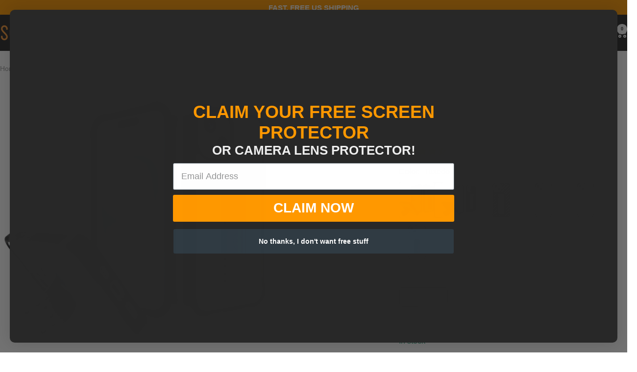

--- FILE ---
content_type: text/html; charset=utf-8
request_url: https://scooch.com/products/wingman-for-iphone-15
body_size: 110736
content:
<!doctype html><html class="no-js" lang="en" dir="ltr">
  <head>
    <meta charset="utf-8">
    <meta name="viewport" content="width=device-width, initial-scale=1.0, height=device-height, minimum-scale=1.0, maximum-scale=1.0">
    <meta name="theme-color" content="#282828">

    <title>Wingman for iPhone 15 - Scooch</title><meta name="description" content="The Scooch Wingman is a 5-in-1 protective phone case built on multi-functionality. It is designed to - Scooch"><link rel="canonical" href="https://scooch.com/products/wingman-for-iphone-15"><link rel="shortcut icon" href="//scooch.com/cdn/shop/files/Scooch_Logo_Favicon_2_afa997bc-20c1-41d9-b8fa-219da1811b26.png?v=1710350182&width=96" type="image/png"><link rel="preconnect" href="https://cdn.shopify.com">
    <link rel="dns-prefetch" href="https://productreviews.shopifycdn.com">
    <link rel="dns-prefetch" href="https://www.google-analytics.com"><link rel="preload" as="style" href="//scooch.com/cdn/shop/t/42/assets/theme.css?v=133979536629504048691765413672">
    <link rel="preload" as="script" href="//scooch.com/cdn/shop/t/42/assets/vendor.js?v=32643890569905814191754492252">
    <link rel="preload" as="script" href="//scooch.com/cdn/shop/t/42/assets/theme.js?v=13336148083894211201754492252"><link rel="preload" as="fetch" href="/products/wingman-for-iphone-15.js" crossorigin><link rel="preload" as="script" href="//scooch.com/cdn/shop/t/42/assets/flickity.js?v=176646718982628074891754492252"><meta property="og:type" content="product">
  <meta property="og:title" content="Wingman for iPhone 15">
  <meta property="product:price:amount" content="35.99">
  <meta property="product:price:currency" content="USD">
  <meta property="product:availability" content="in stock"><meta property="og:image" content="http://scooch.com/cdn/shop/files/Scooch-Wingman-for-iPhone-15--34983189.jpg?v=1743436840&width=1024">
  <meta property="og:image:secure_url" content="https://scooch.com/cdn/shop/files/Scooch-Wingman-for-iPhone-15--34983189.jpg?v=1743436840&width=1024">
  <meta property="og:image:width" content="2000">
  <meta property="og:image:height" content="2000"><meta property="og:description" content="The Scooch Wingman is a 5-in-1 protective phone case built on multi-functionality. It is designed to - Scooch"><meta property="og:url" content="https://scooch.com/products/wingman-for-iphone-15">
<meta property="og:site_name" content="Scooch"><meta name="twitter:card" content="summary"><meta name="twitter:title" content="Wingman for iPhone 15">
  <meta name="twitter:description" content="The Scooch Wingman is a 5-in-1 protective phone case built on multi-functionality. It is designed to make life easier and less cluttered by being the most useful phone case on the market. The Wingman&#39;s Clickstand, a patented innovation by Scooch, supercharges your phone and adds features that no other phone case has all in one case. It becomes your car mount, a convenient grip, a kickstand and so much more. With just a simple press in the middle, the Clickstand effortlessly pops out and retracts, maintaining the case&#39;s sleek design for easy pocketing. The port cutouts are precise for easy access and buttons remain clicky for easy pressing. The camera cutout is raised to protect your phone&#39;s camera lenses from falls and scratches. The front lip of the case is also raised to protect the screen. It&#39;s more than just"><meta name="twitter:image" content="https://scooch.com/cdn/shop/files/Scooch-Wingman-for-iPhone-15--34983189.jpg?v=1743436840&width=1200">
  <meta name="twitter:image:alt" content="Scooch-Wingman for iPhone 15-">
    <script type="application/ld+json">{"@context":"http:\/\/schema.org\/","@id":"\/products\/wingman-for-iphone-15#product","@type":"ProductGroup","brand":{"@type":"Brand","name":"Scooch"},"category":"Mobile Phone Cases","description":"The Scooch Wingman is a 5-in-1 protective phone case built on multi-functionality. It is designed to make life easier and less cluttered by being the most useful phone case on the market. The Wingman's Clickstand, a patented innovation by Scooch, supercharges your phone and adds features that no other phone case has all in one case. It becomes your car mount, a convenient grip, a kickstand and so much more. With just a simple press in the middle, the Clickstand effortlessly pops out and retracts, maintaining the case's sleek design for easy pocketing. The port cutouts are precise for easy access and buttons remain clicky for easy pressing. The camera cutout is raised to protect your phone's camera lenses from falls and scratches. The front lip of the case is also raised to protect the screen. It's more than just a phone case - it's a solution for daily challenges, with key features that cater to every aspect of your digital life.\n\n  \nMOUNT IT: Forget about buying a separate car mount. The Clickstand pops out and can be placed into most horizontal air vents to be used as a mount-free car mount. The steel Scooch badge is also magnetic, so it can be paired with our compact magnetic car mount, the Wingmount, for a firmer hold and more adjustability.\n  \nKICK IT: The Clickstand instantly pops out and can be used as a two-way kickstand. That means that you can prop your phone horizontally for streaming videos or vertically for scrolling social media.\n  \nGRIP IT: The Clickstand also functions as a grip. Slide it between your fingers for a comfortable, strain-free grip. The sides of the phone case are also textured to give you a better grip on your phone.\n  \nPROTECT IT: Don't think we forgot about the most important feature of a phone case. The Wingman meets or exceeds military protection standard MIL-STD-810G. The Wingman ensures your phone is safe from falls up to 10 feet. Rest assured knowing that your phone is protected in a Scooch Case. If that wasn't already enough, iPhone 14 models and newer come with a $100 Protection Guarantee. If your phone breaks with our case on it, you may qualify for up to $100 in repair reimbursement. Coverage lasts 1 year, registration is required.\n  \nCHARGE IT: Our newest Wingman Quick Release system allows you to easily remove the Clickstand to allow wireless charging. Not available on iPhone 12 Mini, iPhone 13 Mini, Galaxy S22, Galaxy S23, iPhone XS or older.\n","hasVariant":[{"@id":"\/products\/wingman-for-iphone-15?variant=43571979419803#variant","@type":"Product","gtin":"840375703669","image":"https:\/\/scooch.com\/cdn\/shop\/files\/Scooch-Wingman-for-iPhone-15--1694786022863.jpg?v=1743436841\u0026width=1920","name":"Wingman for iPhone 15 - Tuxedo Clear","offers":{"@id":"\/products\/wingman-for-iphone-15?variant=43571979419803#offer","@type":"Offer","availability":"http:\/\/schema.org\/InStock","price":"35.99","priceCurrency":"USD","url":"https:\/\/scooch.com\/products\/wingman-for-iphone-15?variant=43571979419803"},"sku":"WMQR-1561-TX"},{"@id":"\/products\/wingman-for-iphone-15?variant=43571979452571#variant","@type":"Product","gtin":"840375704000","image":"https:\/\/scooch.com\/cdn\/shop\/files\/Scooch-Wingman-for-iPhone-15-Black-1694786031958.jpg?v=1743436841\u0026width=1920","name":"Wingman for iPhone 15 - Black","offers":{"@id":"\/products\/wingman-for-iphone-15?variant=43571979452571#offer","@type":"Offer","availability":"http:\/\/schema.org\/InStock","price":"40.99","priceCurrency":"USD","url":"https:\/\/scooch.com\/products\/wingman-for-iphone-15?variant=43571979452571"},"sku":"WMQR-1561-TX-BLACK"},{"@id":"\/products\/wingman-for-iphone-15?variant=43571979485339#variant","@type":"Product","gtin":"840375704048","image":"https:\/\/scooch.com\/cdn\/shop\/files\/iPhone15_25f0d768-fc80-4f97-b519-a1d0b8dbc1ff.jpg?v=1743436841\u0026width=1920","name":"Wingman for iPhone 15 - Carbon Fiber","offers":{"@id":"\/products\/wingman-for-iphone-15?variant=43571979485339#offer","@type":"Offer","availability":"http:\/\/schema.org\/InStock","price":"45.99","priceCurrency":"USD","url":"https:\/\/scooch.com\/products\/wingman-for-iphone-15?variant=43571979485339"},"sku":"WMQR-1561-TX-CARBONFB"},{"@id":"\/products\/wingman-for-iphone-15?variant=43571979550875#variant","@type":"Product","gtin":"840375704123","image":"https:\/\/scooch.com\/cdn\/shop\/files\/iPhone15_8801dea6-b579-4222-a8f4-7d7c4a469140.jpg?v=1743436842\u0026width=1920","name":"Wingman for iPhone 15 - Pink Cherry Blossoms","offers":{"@id":"\/products\/wingman-for-iphone-15?variant=43571979550875#offer","@type":"Offer","availability":"http:\/\/schema.org\/InStock","price":"45.99","priceCurrency":"USD","url":"https:\/\/scooch.com\/products\/wingman-for-iphone-15?variant=43571979550875"},"sku":"WMQR-1561-TX-PINKCB"},{"@id":"\/products\/wingman-for-iphone-15?variant=45852639658139#variant","@type":"Product","gtin":"840375709760","image":"https:\/\/scooch.com\/cdn\/shop\/files\/Scooch-Wingman-for-iPhone-15-Topography-37785075.jpg?v=1743436842\u0026width=1920","name":"Wingman for iPhone 15 - Topography","offers":{"@id":"\/products\/wingman-for-iphone-15?variant=45852639658139#offer","@type":"Offer","availability":"http:\/\/schema.org\/InStock","price":"45.99","priceCurrency":"USD","url":"https:\/\/scooch.com\/products\/wingman-for-iphone-15?variant=45852639658139"},"sku":"WMQR-1561-TX-TOPOGY"},{"@id":"\/products\/wingman-for-iphone-15?variant=43571979583643#variant","@type":"Product","gtin":"840375704161","image":"https:\/\/scooch.com\/cdn\/shop\/files\/iPhone15_8768120f-b6cb-49d7-8d5e-f56f84c01745.jpg?v=1743436842\u0026width=1920","name":"Wingman for iPhone 15 - Wildflowers","offers":{"@id":"\/products\/wingman-for-iphone-15?variant=43571979583643#offer","@type":"Offer","availability":"http:\/\/schema.org\/InStock","price":"45.99","priceCurrency":"USD","url":"https:\/\/scooch.com\/products\/wingman-for-iphone-15?variant=43571979583643"},"sku":"WMQR-1561-TX-WILDFL"}],"name":"Wingman for iPhone 15","productGroupID":"7711380930715","url":"https:\/\/scooch.com\/products\/wingman-for-iphone-15"}</script><script type="application/ld+json">
  {
    "@context": "https://schema.org",
    "@type": "BreadcrumbList",
    "itemListElement": [{
        "@type": "ListItem",
        "position": 1,
        "name": "Home",
        "item": "https://scooch.com"
      },{
            "@type": "ListItem",
            "position": 2,
            "name": "Wingman for iPhone 15",
            "item": "https://scooch.com/products/wingman-for-iphone-15"
          }]
  }
</script>
    <style>
  /* Typography (heading) */
  

/* Typography (body) */
  



:root {--heading-color: 40, 40, 40;
    --text-color: 40, 40, 40;
    --background: 255, 255, 255;
    --secondary-background: 239, 239, 239;
    --border-color: 223, 223, 223;
    --border-color-darker: 169, 169, 169;
    --success-color: 46, 158, 123;
    --success-background: 213, 236, 229;
    --error-color: 222, 42, 42;
    --error-background: 253, 240, 240;
    --primary-button-background: 255, 152, 0;
    --primary-button-text-color: 255, 255, 255;
    --secondary-button-background: 239, 239, 239;
    --secondary-button-text-color: 40, 40, 40;
    --product-star-rating: 255, 152, 0;
    --product-on-sale-accent: 222, 42, 42;
    --product-sold-out-accent: 221, 221, 221;
    --product-custom-label-background: 255, 213, 128;
    --product-custom-label-text-color: 0, 0, 0;
    --product-custom-label-2-background: 46, 158, 123;
    --product-custom-label-2-text-color: 255, 255, 255;
    --product-low-stock-text-color: 222, 42, 42;
    --product-in-stock-text-color: 46, 158, 123;
    --loading-bar-background: 40, 40, 40;

    /* We duplicate some "base" colors as root colors, which is useful to use on drawer elements or popover without. Those should not be overridden to avoid issues */
    --root-heading-color: 40, 40, 40;
    --root-text-color: 40, 40, 40;
    --root-background: 255, 255, 255;
    --root-border-color: 223, 223, 223;
    --root-primary-button-background: 255, 152, 0;
    --root-primary-button-text-color: 255, 255, 255;

    --base-font-size: 16px;
    --heading-font-family: Helvetica, Arial, sans-serif;
    --heading-font-weight: 700;
    --heading-font-style: normal;
    --heading-text-transform: normal;
    --text-font-family: Helvetica, Arial, sans-serif;
    --text-font-weight: 400;
    --text-font-style: normal;
    --text-font-bold-weight: 700;

    /* Typography (font size) */
    --heading-xxsmall-font-size: 11px;
    --heading-xsmall-font-size: 11px;
    --heading-small-font-size: 12px;
    --heading-large-font-size: 36px;
    --heading-h1-font-size: 36px;
    --heading-h2-font-size: 30px;
    --heading-h3-font-size: 26px;
    --heading-h4-font-size: 24px;
    --heading-h5-font-size: 20px;
    --heading-h6-font-size: 16px;

    /* Control the look and feel of the theme by changing radius of various elements */
    --button-border-radius: 8px;
    --block-border-radius: 8px;
    --block-border-radius-reduced: 4px;
    --color-swatch-border-radius: 0px;

    /* Button size */
    --button-height: 48px;
    --button-small-height: 40px;

    /* Form related */
    --form-input-field-height: 48px;
    --form-input-gap: 16px;
    --form-submit-margin: 24px;

    /* Product listing related variables */
    --product-list-block-spacing: 32px;

    /* Video related */
    --play-button-background: 255, 255, 255;
    --play-button-arrow: 40, 40, 40;

    /* RTL support */
    --transform-logical-flip: 1;
    --transform-origin-start: left;
    --transform-origin-end: right;

    /* Other */
    --zoom-cursor-svg-url: url(//scooch.com/cdn/shop/t/42/assets/zoom-cursor.svg?v=170612692042106224761759452288);
    --arrow-right-svg-url: url(//scooch.com/cdn/shop/t/42/assets/arrow-right.svg?v=40046868119262634591754492292);
    --arrow-left-svg-url: url(//scooch.com/cdn/shop/t/42/assets/arrow-left.svg?v=158856395986752206651754492293);

    /* Some useful variables that we can reuse in our CSS. Some explanation are needed for some of them:
       - container-max-width-minus-gutters: represents the container max width without the edge gutters
       - container-outer-width: considering the screen width, represent all the space outside the container
       - container-outer-margin: same as container-outer-width but get set to 0 inside a container
       - container-inner-width: the effective space inside the container (minus gutters)
       - grid-column-width: represents the width of a single column of the grid
       - vertical-breather: this is a variable that defines the global "spacing" between sections, and inside the section
                            to create some "breath" and minimum spacing
     */
    --container-max-width: 1600px;
    --container-gutter: 24px;
    --container-max-width-minus-gutters: calc(var(--container-max-width) - (var(--container-gutter)) * 2);
    --container-outer-width: max(calc((100vw - var(--container-max-width-minus-gutters)) / 2), var(--container-gutter));
    --container-outer-margin: var(--container-outer-width);
    --container-inner-width: calc(100vw - var(--container-outer-width) * 2);

    --grid-column-count: 10;
    --grid-gap: 24px;
    --grid-column-width: calc((100vw - var(--container-outer-width) * 2 - var(--grid-gap) * (var(--grid-column-count) - 1)) / var(--grid-column-count));

    --vertical-breather: 28px;
    --vertical-breather-tight: 28px;

    /* Shopify related variables */
    --payment-terms-background-color: #ffffff;
  }

  @media screen and (min-width: 741px) {
    :root {
      --container-gutter: 40px;
      --grid-column-count: 20;
      --vertical-breather: 40px;
      --vertical-breather-tight: 40px;

      /* Typography (font size) */
      --heading-xsmall-font-size: 12px;
      --heading-small-font-size: 13px;
      --heading-large-font-size: 52px;
      --heading-h1-font-size: 48px;
      --heading-h2-font-size: 38px;
      --heading-h3-font-size: 32px;
      --heading-h4-font-size: 24px;
      --heading-h5-font-size: 20px;
      --heading-h6-font-size: 18px;

      /* Form related */
      --form-input-field-height: 52px;
      --form-submit-margin: 32px;

      /* Button size */
      --button-height: 52px;
      --button-small-height: 44px;
    }
  }

  @media screen and (min-width: 1200px) {
    :root {
      --vertical-breather: 48px;
      --vertical-breather-tight: 48px;
      --product-list-block-spacing: 48px;

      /* Typography */
      --heading-large-font-size: 64px;
      --heading-h1-font-size: 56px;
      --heading-h2-font-size: 48px;
      --heading-h3-font-size: 36px;
      --heading-h4-font-size: 30px;
      --heading-h5-font-size: 24px;
      --heading-h6-font-size: 18px;
    }
  }

  @media screen and (min-width: 1600px) {
    :root {
      --vertical-breather: 48px;
      --vertical-breather-tight: 48px;
    }
  }
</style>
    <script>
  // This allows to expose several variables to the global scope, to be used in scripts
  window.themeVariables = {
    settings: {
      direction: "ltr",
      pageType: "product",
      cartCount: 0,
      moneyFormat: "${{amount}}",
      moneyWithCurrencyFormat: "${{amount}} USD",
      showVendor: false,
      discountMode: "percentage",
      currencyCodeEnabled: false,
      cartType: "page",
      cartCurrency: "USD",
      mobileZoomFactor: 2.5
    },

    routes: {
      host: "scooch.com",
      rootUrl: "\/",
      rootUrlWithoutSlash: '',
      cartUrl: "\/cart",
      cartAddUrl: "\/cart\/add",
      cartChangeUrl: "\/cart\/change",
      searchUrl: "\/search",
      predictiveSearchUrl: "\/search\/suggest",
      productRecommendationsUrl: "\/recommendations\/products"
    },

    strings: {
      accessibilityDelete: "Delete",
      accessibilityClose: "Close",
      collectionSoldOut: "Sold out",
      collectionDiscount: "Save @savings@",
      productSalePrice: "Sale price",
      productRegularPrice: "Regular price",
      productFormUnavailable: "Unavailable",
      productFormSoldOut: "Sold out",
      productFormPreOrder: "Pre-order",
      productFormAddToCart: "Add to cart",
      searchNoResults: "No results could be found.",
      searchNewSearch: "New search",
      searchProducts: "Products",
      searchArticles: "Journal",
      searchPages: "Pages",
      searchCollections: "Collections",
      cartViewCart: "View cart",
      cartItemAdded: "Item added to your cart!",
      cartItemAddedShort: "Added to your cart!",
      cartAddOrderNote: "Add order note",
      cartEditOrderNote: "Edit order note",
      shippingEstimatorNoResults: "Sorry, we do not ship to your address.",
      shippingEstimatorOneResult: "There is one shipping rate for your address:",
      shippingEstimatorMultipleResults: "There are several shipping rates for your address:",
      shippingEstimatorError: "One or more error occurred while retrieving shipping rates:"
    },

    libs: {
      flickity: "\/\/scooch.com\/cdn\/shop\/t\/42\/assets\/flickity.js?v=176646718982628074891754492252",
      photoswipe: "\/\/scooch.com\/cdn\/shop\/t\/42\/assets\/photoswipe.js?v=132268647426145925301754492252",
      qrCode: "\/\/scooch.com\/cdn\/shopifycloud\/storefront\/assets\/themes_support\/vendor\/qrcode-3f2b403b.js"
    },

    breakpoints: {
      phone: 'screen and (max-width: 740px)',
      tablet: 'screen and (min-width: 741px) and (max-width: 999px)',
      tabletAndUp: 'screen and (min-width: 741px)',
      pocket: 'screen and (max-width: 999px)',
      lap: 'screen and (min-width: 1000px) and (max-width: 1199px)',
      lapAndUp: 'screen and (min-width: 1000px)',
      desktop: 'screen and (min-width: 1200px)',
      wide: 'screen and (min-width: 1400px)'
    }
  };

  window.addEventListener('pageshow', async () => {
    const cartContent = await (await fetch(`${window.themeVariables.routes.cartUrl}.js`, {cache: 'reload'})).json();
    document.documentElement.dispatchEvent(new CustomEvent('cart:refresh', {detail: {cart: cartContent}}));
  });

  if ('noModule' in HTMLScriptElement.prototype) {
    // Old browsers (like IE) that does not support module will be considered as if not executing JS at all
    document.documentElement.className = document.documentElement.className.replace('no-js', 'js');

    requestAnimationFrame(() => {
      const viewportHeight = (window.visualViewport ? window.visualViewport.height : document.documentElement.clientHeight);
      document.documentElement.style.setProperty('--window-height',viewportHeight + 'px');
    });
  }// We save the product ID in local storage to be eventually used for recently viewed section
    try {
      const items = JSON.parse(localStorage.getItem('theme:recently-viewed-products') || '[]');

      // We check if the current product already exists, and if it does not, we add it at the start
      if (!items.includes(7711380930715)) {
        items.unshift(7711380930715);
      }

      localStorage.setItem('theme:recently-viewed-products', JSON.stringify(items.slice(0, 20)));
    } catch (e) {
      // Safari in private mode does not allow setting item, we silently fail
    }</script>

    <link rel="stylesheet" href="//scooch.com/cdn/shop/t/42/assets/theme.css?v=133979536629504048691765413672">

    <script src="//scooch.com/cdn/shop/t/42/assets/vendor.js?v=32643890569905814191754492252" defer></script>
    <script src="//scooch.com/cdn/shop/t/42/assets/theme.js?v=13336148083894211201754492252" defer></script>
    <script src="//scooch.com/cdn/shop/t/42/assets/custom.js?v=167639537848865775061754492252" defer></script>

    <script>window.performance && window.performance.mark && window.performance.mark('shopify.content_for_header.start');</script><meta name="facebook-domain-verification" content="xk7n4evyt0a3d5rpam26p9f678p3c6">
<meta id="shopify-digital-wallet" name="shopify-digital-wallet" content="/9655642/digital_wallets/dialog">
<meta name="shopify-checkout-api-token" content="9e0d8743049ffaff79f77aeb15d321fd">
<meta id="in-context-paypal-metadata" data-shop-id="9655642" data-venmo-supported="true" data-environment="production" data-locale="en_US" data-paypal-v4="true" data-currency="USD">
<link rel="alternate" type="application/json+oembed" href="https://scooch.com/products/wingman-for-iphone-15.oembed">
<script async="async" src="/checkouts/internal/preloads.js?locale=en-US"></script>
<link rel="preconnect" href="https://shop.app" crossorigin="anonymous">
<script async="async" src="https://shop.app/checkouts/internal/preloads.js?locale=en-US&shop_id=9655642" crossorigin="anonymous"></script>
<script id="apple-pay-shop-capabilities" type="application/json">{"shopId":9655642,"countryCode":"US","currencyCode":"USD","merchantCapabilities":["supports3DS"],"merchantId":"gid:\/\/shopify\/Shop\/9655642","merchantName":"Scooch","requiredBillingContactFields":["postalAddress","email","phone"],"requiredShippingContactFields":["postalAddress","email","phone"],"shippingType":"shipping","supportedNetworks":["visa","masterCard","amex","discover","elo","jcb"],"total":{"type":"pending","label":"Scooch","amount":"1.00"},"shopifyPaymentsEnabled":true,"supportsSubscriptions":true}</script>
<script id="shopify-features" type="application/json">{"accessToken":"9e0d8743049ffaff79f77aeb15d321fd","betas":["rich-media-storefront-analytics"],"domain":"scooch.com","predictiveSearch":true,"shopId":9655642,"locale":"en"}</script>
<script>var Shopify = Shopify || {};
Shopify.shop = "scooch-case.myshopify.com";
Shopify.locale = "en";
Shopify.currency = {"active":"USD","rate":"1.0"};
Shopify.country = "US";
Shopify.theme = {"name":"Focal 2025 - 12.7.1","id":147536904347,"schema_name":"Focal","schema_version":"12.7.1","theme_store_id":714,"role":"main"};
Shopify.theme.handle = "null";
Shopify.theme.style = {"id":null,"handle":null};
Shopify.cdnHost = "scooch.com/cdn";
Shopify.routes = Shopify.routes || {};
Shopify.routes.root = "/";</script>
<script type="module">!function(o){(o.Shopify=o.Shopify||{}).modules=!0}(window);</script>
<script>!function(o){function n(){var o=[];function n(){o.push(Array.prototype.slice.apply(arguments))}return n.q=o,n}var t=o.Shopify=o.Shopify||{};t.loadFeatures=n(),t.autoloadFeatures=n()}(window);</script>
<script>
  window.ShopifyPay = window.ShopifyPay || {};
  window.ShopifyPay.apiHost = "shop.app\/pay";
  window.ShopifyPay.redirectState = null;
</script>
<script id="shop-js-analytics" type="application/json">{"pageType":"product"}</script>
<script defer="defer" async type="module" src="//scooch.com/cdn/shopifycloud/shop-js/modules/v2/client.init-shop-cart-sync_BApSsMSl.en.esm.js"></script>
<script defer="defer" async type="module" src="//scooch.com/cdn/shopifycloud/shop-js/modules/v2/chunk.common_CBoos6YZ.esm.js"></script>
<script type="module">
  await import("//scooch.com/cdn/shopifycloud/shop-js/modules/v2/client.init-shop-cart-sync_BApSsMSl.en.esm.js");
await import("//scooch.com/cdn/shopifycloud/shop-js/modules/v2/chunk.common_CBoos6YZ.esm.js");

  window.Shopify.SignInWithShop?.initShopCartSync?.({"fedCMEnabled":true,"windoidEnabled":true});

</script>
<script defer="defer" async type="module" src="//scooch.com/cdn/shopifycloud/shop-js/modules/v2/client.payment-terms_BHOWV7U_.en.esm.js"></script>
<script defer="defer" async type="module" src="//scooch.com/cdn/shopifycloud/shop-js/modules/v2/chunk.common_CBoos6YZ.esm.js"></script>
<script defer="defer" async type="module" src="//scooch.com/cdn/shopifycloud/shop-js/modules/v2/chunk.modal_Bu1hFZFC.esm.js"></script>
<script type="module">
  await import("//scooch.com/cdn/shopifycloud/shop-js/modules/v2/client.payment-terms_BHOWV7U_.en.esm.js");
await import("//scooch.com/cdn/shopifycloud/shop-js/modules/v2/chunk.common_CBoos6YZ.esm.js");
await import("//scooch.com/cdn/shopifycloud/shop-js/modules/v2/chunk.modal_Bu1hFZFC.esm.js");

  
</script>
<script>
  window.Shopify = window.Shopify || {};
  if (!window.Shopify.featureAssets) window.Shopify.featureAssets = {};
  window.Shopify.featureAssets['shop-js'] = {"shop-cart-sync":["modules/v2/client.shop-cart-sync_DJczDl9f.en.esm.js","modules/v2/chunk.common_CBoos6YZ.esm.js"],"init-fed-cm":["modules/v2/client.init-fed-cm_BzwGC0Wi.en.esm.js","modules/v2/chunk.common_CBoos6YZ.esm.js"],"init-windoid":["modules/v2/client.init-windoid_BS26ThXS.en.esm.js","modules/v2/chunk.common_CBoos6YZ.esm.js"],"shop-cash-offers":["modules/v2/client.shop-cash-offers_DthCPNIO.en.esm.js","modules/v2/chunk.common_CBoos6YZ.esm.js","modules/v2/chunk.modal_Bu1hFZFC.esm.js"],"shop-button":["modules/v2/client.shop-button_D_JX508o.en.esm.js","modules/v2/chunk.common_CBoos6YZ.esm.js"],"init-shop-email-lookup-coordinator":["modules/v2/client.init-shop-email-lookup-coordinator_DFwWcvrS.en.esm.js","modules/v2/chunk.common_CBoos6YZ.esm.js"],"shop-toast-manager":["modules/v2/client.shop-toast-manager_tEhgP2F9.en.esm.js","modules/v2/chunk.common_CBoos6YZ.esm.js"],"shop-login-button":["modules/v2/client.shop-login-button_DwLgFT0K.en.esm.js","modules/v2/chunk.common_CBoos6YZ.esm.js","modules/v2/chunk.modal_Bu1hFZFC.esm.js"],"avatar":["modules/v2/client.avatar_BTnouDA3.en.esm.js"],"init-shop-cart-sync":["modules/v2/client.init-shop-cart-sync_BApSsMSl.en.esm.js","modules/v2/chunk.common_CBoos6YZ.esm.js"],"pay-button":["modules/v2/client.pay-button_BuNmcIr_.en.esm.js","modules/v2/chunk.common_CBoos6YZ.esm.js"],"init-shop-for-new-customer-accounts":["modules/v2/client.init-shop-for-new-customer-accounts_DrjXSI53.en.esm.js","modules/v2/client.shop-login-button_DwLgFT0K.en.esm.js","modules/v2/chunk.common_CBoos6YZ.esm.js","modules/v2/chunk.modal_Bu1hFZFC.esm.js"],"init-customer-accounts-sign-up":["modules/v2/client.init-customer-accounts-sign-up_TlVCiykN.en.esm.js","modules/v2/client.shop-login-button_DwLgFT0K.en.esm.js","modules/v2/chunk.common_CBoos6YZ.esm.js","modules/v2/chunk.modal_Bu1hFZFC.esm.js"],"shop-follow-button":["modules/v2/client.shop-follow-button_C5D3XtBb.en.esm.js","modules/v2/chunk.common_CBoos6YZ.esm.js","modules/v2/chunk.modal_Bu1hFZFC.esm.js"],"checkout-modal":["modules/v2/client.checkout-modal_8TC_1FUY.en.esm.js","modules/v2/chunk.common_CBoos6YZ.esm.js","modules/v2/chunk.modal_Bu1hFZFC.esm.js"],"init-customer-accounts":["modules/v2/client.init-customer-accounts_C0Oh2ljF.en.esm.js","modules/v2/client.shop-login-button_DwLgFT0K.en.esm.js","modules/v2/chunk.common_CBoos6YZ.esm.js","modules/v2/chunk.modal_Bu1hFZFC.esm.js"],"lead-capture":["modules/v2/client.lead-capture_Cq0gfm7I.en.esm.js","modules/v2/chunk.common_CBoos6YZ.esm.js","modules/v2/chunk.modal_Bu1hFZFC.esm.js"],"shop-login":["modules/v2/client.shop-login_BmtnoEUo.en.esm.js","modules/v2/chunk.common_CBoos6YZ.esm.js","modules/v2/chunk.modal_Bu1hFZFC.esm.js"],"payment-terms":["modules/v2/client.payment-terms_BHOWV7U_.en.esm.js","modules/v2/chunk.common_CBoos6YZ.esm.js","modules/v2/chunk.modal_Bu1hFZFC.esm.js"]};
</script>
<script>(function() {
  var isLoaded = false;
  function asyncLoad() {
    if (isLoaded) return;
    isLoaded = true;
    var urls = ["\/\/d1liekpayvooaz.cloudfront.net\/apps\/uploadery\/uploadery.js?shop=scooch-case.myshopify.com","https:\/\/d22lwxpnhu2n4a.cloudfront.net\/grommet\/shopify.js?shop=scooch-case.myshopify.com","https:\/\/dr4qe3ddw9y32.cloudfront.net\/awin-shopify-integration-code.js?aid=83673\u0026v=shopifyApp_5.2.5\u0026ts=1765472006053\u0026shop=scooch-case.myshopify.com"];
    for (var i = 0; i < urls.length; i++) {
      var s = document.createElement('script');
      s.type = 'text/javascript';
      s.async = true;
      s.src = urls[i];
      var x = document.getElementsByTagName('script')[0];
      x.parentNode.insertBefore(s, x);
    }
  };
  if(window.attachEvent) {
    window.attachEvent('onload', asyncLoad);
  } else {
    window.addEventListener('load', asyncLoad, false);
  }
})();</script>
<script id="__st">var __st={"a":9655642,"offset":-18000,"reqid":"f93dbd64-125b-4fbf-aaa5-f808c1e644fc-1768899632","pageurl":"scooch.com\/products\/wingman-for-iphone-15","u":"93f0779f0980","p":"product","rtyp":"product","rid":7711380930715};</script>
<script>window.ShopifyPaypalV4VisibilityTracking = true;</script>
<script id="captcha-bootstrap">!function(){'use strict';const t='contact',e='account',n='new_comment',o=[[t,t],['blogs',n],['comments',n],[t,'customer']],c=[[e,'customer_login'],[e,'guest_login'],[e,'recover_customer_password'],[e,'create_customer']],r=t=>t.map((([t,e])=>`form[action*='/${t}']:not([data-nocaptcha='true']) input[name='form_type'][value='${e}']`)).join(','),a=t=>()=>t?[...document.querySelectorAll(t)].map((t=>t.form)):[];function s(){const t=[...o],e=r(t);return a(e)}const i='password',u='form_key',d=['recaptcha-v3-token','g-recaptcha-response','h-captcha-response',i],f=()=>{try{return window.sessionStorage}catch{return}},m='__shopify_v',_=t=>t.elements[u];function p(t,e,n=!1){try{const o=window.sessionStorage,c=JSON.parse(o.getItem(e)),{data:r}=function(t){const{data:e,action:n}=t;return t[m]||n?{data:e,action:n}:{data:t,action:n}}(c);for(const[e,n]of Object.entries(r))t.elements[e]&&(t.elements[e].value=n);n&&o.removeItem(e)}catch(o){console.error('form repopulation failed',{error:o})}}const l='form_type',E='cptcha';function T(t){t.dataset[E]=!0}const w=window,h=w.document,L='Shopify',v='ce_forms',y='captcha';let A=!1;((t,e)=>{const n=(g='f06e6c50-85a8-45c8-87d0-21a2b65856fe',I='https://cdn.shopify.com/shopifycloud/storefront-forms-hcaptcha/ce_storefront_forms_captcha_hcaptcha.v1.5.2.iife.js',D={infoText:'Protected by hCaptcha',privacyText:'Privacy',termsText:'Terms'},(t,e,n)=>{const o=w[L][v],c=o.bindForm;if(c)return c(t,g,e,D).then(n);var r;o.q.push([[t,g,e,D],n]),r=I,A||(h.body.append(Object.assign(h.createElement('script'),{id:'captcha-provider',async:!0,src:r})),A=!0)});var g,I,D;w[L]=w[L]||{},w[L][v]=w[L][v]||{},w[L][v].q=[],w[L][y]=w[L][y]||{},w[L][y].protect=function(t,e){n(t,void 0,e),T(t)},Object.freeze(w[L][y]),function(t,e,n,w,h,L){const[v,y,A,g]=function(t,e,n){const i=e?o:[],u=t?c:[],d=[...i,...u],f=r(d),m=r(i),_=r(d.filter((([t,e])=>n.includes(e))));return[a(f),a(m),a(_),s()]}(w,h,L),I=t=>{const e=t.target;return e instanceof HTMLFormElement?e:e&&e.form},D=t=>v().includes(t);t.addEventListener('submit',(t=>{const e=I(t);if(!e)return;const n=D(e)&&!e.dataset.hcaptchaBound&&!e.dataset.recaptchaBound,o=_(e),c=g().includes(e)&&(!o||!o.value);(n||c)&&t.preventDefault(),c&&!n&&(function(t){try{if(!f())return;!function(t){const e=f();if(!e)return;const n=_(t);if(!n)return;const o=n.value;o&&e.removeItem(o)}(t);const e=Array.from(Array(32),(()=>Math.random().toString(36)[2])).join('');!function(t,e){_(t)||t.append(Object.assign(document.createElement('input'),{type:'hidden',name:u})),t.elements[u].value=e}(t,e),function(t,e){const n=f();if(!n)return;const o=[...t.querySelectorAll(`input[type='${i}']`)].map((({name:t})=>t)),c=[...d,...o],r={};for(const[a,s]of new FormData(t).entries())c.includes(a)||(r[a]=s);n.setItem(e,JSON.stringify({[m]:1,action:t.action,data:r}))}(t,e)}catch(e){console.error('failed to persist form',e)}}(e),e.submit())}));const S=(t,e)=>{t&&!t.dataset[E]&&(n(t,e.some((e=>e===t))),T(t))};for(const o of['focusin','change'])t.addEventListener(o,(t=>{const e=I(t);D(e)&&S(e,y())}));const B=e.get('form_key'),M=e.get(l),P=B&&M;t.addEventListener('DOMContentLoaded',(()=>{const t=y();if(P)for(const e of t)e.elements[l].value===M&&p(e,B);[...new Set([...A(),...v().filter((t=>'true'===t.dataset.shopifyCaptcha))])].forEach((e=>S(e,t)))}))}(h,new URLSearchParams(w.location.search),n,t,e,['guest_login'])})(!0,!0)}();</script>
<script integrity="sha256-4kQ18oKyAcykRKYeNunJcIwy7WH5gtpwJnB7kiuLZ1E=" data-source-attribution="shopify.loadfeatures" defer="defer" src="//scooch.com/cdn/shopifycloud/storefront/assets/storefront/load_feature-a0a9edcb.js" crossorigin="anonymous"></script>
<script crossorigin="anonymous" defer="defer" src="//scooch.com/cdn/shopifycloud/storefront/assets/shopify_pay/storefront-65b4c6d7.js?v=20250812"></script>
<script data-source-attribution="shopify.dynamic_checkout.dynamic.init">var Shopify=Shopify||{};Shopify.PaymentButton=Shopify.PaymentButton||{isStorefrontPortableWallets:!0,init:function(){window.Shopify.PaymentButton.init=function(){};var t=document.createElement("script");t.src="https://scooch.com/cdn/shopifycloud/portable-wallets/latest/portable-wallets.en.js",t.type="module",document.head.appendChild(t)}};
</script>
<script data-source-attribution="shopify.dynamic_checkout.buyer_consent">
  function portableWalletsHideBuyerConsent(e){var t=document.getElementById("shopify-buyer-consent"),n=document.getElementById("shopify-subscription-policy-button");t&&n&&(t.classList.add("hidden"),t.setAttribute("aria-hidden","true"),n.removeEventListener("click",e))}function portableWalletsShowBuyerConsent(e){var t=document.getElementById("shopify-buyer-consent"),n=document.getElementById("shopify-subscription-policy-button");t&&n&&(t.classList.remove("hidden"),t.removeAttribute("aria-hidden"),n.addEventListener("click",e))}window.Shopify?.PaymentButton&&(window.Shopify.PaymentButton.hideBuyerConsent=portableWalletsHideBuyerConsent,window.Shopify.PaymentButton.showBuyerConsent=portableWalletsShowBuyerConsent);
</script>
<script data-source-attribution="shopify.dynamic_checkout.cart.bootstrap">document.addEventListener("DOMContentLoaded",(function(){function t(){return document.querySelector("shopify-accelerated-checkout-cart, shopify-accelerated-checkout")}if(t())Shopify.PaymentButton.init();else{new MutationObserver((function(e,n){t()&&(Shopify.PaymentButton.init(),n.disconnect())})).observe(document.body,{childList:!0,subtree:!0})}}));
</script>
<link id="shopify-accelerated-checkout-styles" rel="stylesheet" media="screen" href="https://scooch.com/cdn/shopifycloud/portable-wallets/latest/accelerated-checkout-backwards-compat.css" crossorigin="anonymous">
<style id="shopify-accelerated-checkout-cart">
        #shopify-buyer-consent {
  margin-top: 1em;
  display: inline-block;
  width: 100%;
}

#shopify-buyer-consent.hidden {
  display: none;
}

#shopify-subscription-policy-button {
  background: none;
  border: none;
  padding: 0;
  text-decoration: underline;
  font-size: inherit;
  cursor: pointer;
}

#shopify-subscription-policy-button::before {
  box-shadow: none;
}

      </style>

<script>window.performance && window.performance.mark && window.performance.mark('shopify.content_for_header.end');</script> 

  <!-- BEGIN app block: shopify://apps/hulk-form-builder/blocks/app-embed/b6b8dd14-356b-4725-a4ed-77232212b3c3 --><!-- BEGIN app snippet: hulkapps-formbuilder-theme-ext --><script type="text/javascript">
  
  if (typeof window.formbuilder_customer != "object") {
        window.formbuilder_customer = {}
  }

  window.hulkFormBuilder = {
    form_data: {"form_N9eQ2h_CvTg4KcG0zvky5w":{"uuid":"N9eQ2h_CvTg4KcG0zvky5w","form_name":"Promo Product Form - O'Connor House","form_data":{"div_back_gradient_1":"#fff","div_back_gradient_2":"#fff","back_color":"#fff","form_title":"","form_submit":"SUBMIT","after_submit":"hideAndmessage","after_submit_msg":"\u003cp\u003eThank you for submitting. We\u0026#39;ll be in touch with you soon.\u003c\/p\u003e\n","captcha_enable":"no","label_style":"inlineLabels","input_border_radius":"2","back_type":"transparent","input_back_color":"#fff","input_back_color_hover":"#fff","back_shadow":"none","label_font_clr":"#333333","input_font_clr":"#333333","button_align":"fullBtn","button_clr":"#fff","button_back_clr":"#ff9800","button_border_radius":"2","form_width":"600px","form_border_size":"2","form_border_clr":"#c7c7c7","form_border_radius":"1","label_font_size":"14","input_font_size":"12","button_font_size":"18","form_padding":"35","input_border_color":"#ccc","input_border_color_hover":"#ccc","btn_border_clr":"#333333","btn_border_size":0,"form_name":"Promo Product Form - O'Connor House","":"promo@scooch.com","form_emails":"promo@scooch.com","form_access_message":"\u003cp\u003ePlease login to access the form\u003cbr\u003eDo not have an account? Create account\u003c\/p\u003e","notification_email_send":true,"auto_responder_sendname":"Scooch","auto_responder_sendemail":"support@scooch.com","auto_responder_subject":"Thank you for your submission!","auto_responder_message":"\u003cp\u003eThank you for filling out our Promo Product Form, we will be in touch with you soon. Here is a copy of your submission for your records:\u003c\/p\u003e\n","send_response":"yes","banner_img_height":"100","form_banner_alignment":"center","shopify_customer_create":"yes","form_banner":"https:\/\/form-builder-by-hulkapps.s3.amazonaws.com\/uploads\/scooch-case.myshopify.com\/backend_image\/theoconnorhous_logo.jpg","formElements":[{"Conditions":{},"type":"text","position":0,"label":"First Name","required":"yes","page_number":1},{"Conditions":{},"type":"text","position":1,"label":"Last Name","required":"yes","page_number":1},{"type":"email","position":2,"label":"Email","required":"yes","email_confirm":"yes","Conditions":{},"page_number":1},{"Conditions":{},"type":"phone","position":3,"label":"Phone Number","phone_validate_field":"no","required":"yes","page_number":1},{"Conditions":{},"type":"address","position":4,"label":"Address","required":"yes","page_number":1},{"Conditions":{},"type":"raw_html","position":5,"label":"Label (7)","page_number":1},{"Conditions":{},"type":"select","position":6,"label":"Phone Model","required":"yes","infoMessage":"If your phone model is not listed, Please email promo@scooch.com and we will help you out!","values":"iPhone 16 Pro Max - Wingman, Wingmate, HaloCase or Moneymate\niPhone 16 Pro - Wingman, Wingmate, HaloCase or Moneymate\niPhone 16 Plus - Wingman, Wingmate, HaloCase or Moneymate\niPhone 16 - Wingman, Wingmate, HaloCase or Moneymate\niPhone 16e - Wingman, Wingmate, HaloCase or Moneymate\niPhone 15 Pro Max - Wingman, Wingmate, or MagCase\niPhone 15 Pro - Wingman, Wingmate, or MagCase\niPhone 15 Plus - Wingman, Wingmate, or MagCase\niPhone 15 - Wingman, Wingmate, or MagCase\niPhone 14 Pro Max - Wingman, Wingmate, MagCase, or CrystalCase\niPhone 14 Pro - Wingman, Wingmate, MagCase, or CrystalCase\niPhone 14 Plus - Wingman, Wingmate, MagCase, or CrystalCase\niPhone 14 - Wingman, Wingmate, MagCase, or CrystalCase\niPhone 13 Pro Max - Wingman, Wingmate, MagCase, or CrystalCase\niPhone 13 Pro - Wingman, Wingmate, MagCase, or CrystalCase\niPhone 13 - Wingman, Wingmate, MagCase, or CrystalCase\niPhone 13 Mini - Wingman, Wingmate, MagCase, or CrystalCase\niPhone 12 Pro Max - Wingman, Wingmate, or MagCase\niPhone 12 Pro - Wingman, Wingmate, or MagCase\niPhone 12 - Wingman, Wingmate, or MagCase\niPhone 12 Mini - Wingman, Wingmate, or MagCase\niPhone 11 Pro Max - Wingman or Wingmate\niPhone 11 Pro - Wingman or Wingmate\niPhone 11 - Wingman or Wingmate\nGalaxy S25 Ultra - Wingman, Wingmate, or Moneymate\nGalaxy S25+ - Wingman, Wingmate, or Moneymate\nGalaxy S25 - Wingman, Wingmate, or Moneymate\nGalaxy S24 Ultra - Wingman or Wingmate\nGalaxy S24+ - Wingman or Wingmate\nGalaxy S24 - Wingman or Wingmate\nGalaxy S23 Ultra - Wingman or Wingmate\nGalaxy S23+ - Wingman or Wingmate\nGalaxy S23 - Wingman or Wingmate\nGalaxy S22 Ultra - Wingman\nGalaxy S22+ - Wingman\nGalaxy S22 - Wingman\nGalaxy S21 Ultra - Wingman\nGalaxy S21+ - Wingman\nGalaxy S21 - Wingman","elementCost":{},"page_number":1},{"Conditions":{},"type":"image_display","position":7,"image_display_url":"https:\/\/form-builder-by-hulkapps.s3.amazonaws.com\/uploads\/scooch-case.myshopify.com\/backend_image\/Choose_your_case_-_Halo_O_Conner_Promo.jpg","imageheight":"260","image_alignmet":"center","imagewidth":"500","page_number":1},{"Conditions":{},"type":"select","position":8,"label":"Case Type","required":"yes","values":"Wingman - Case with pop-out kickstand, grip, and mount\nWingmate - Hidden wallet case\nMagCase or HaloCase - MagSafe-compatible clear case","elementCost":{},"page_number":1}]},"is_spam_form":false,"shop_uuid":"Cy-dB0oI77WQohem9Z4OGQ","shop_timezone":"America\/Indiana\/Indianapolis","shop_id":1850,"shop_is_after_submit_enabled":true,"shop_shopify_plan":"unlimited","shop_shopify_domain":"scooch-case.myshopify.com","shop_remove_watermark":false,"shop_created_at":"2017-11-08T19:54:23.756-06:00"},"form_Wgjvjyw_rGK9MhWsW8Gigg":{"uuid":"Wgjvjyw_rGK9MhWsW8Gigg","form_name":"Registration for Guarantee","form_data":{"div_back_gradient_1":"#fff","div_back_gradient_2":"#fff","back_color":"#ffffff","form_title":"","form_submit":"Submit","after_submit":"hideAndmessage","after_submit_msg":"\u003cp\u003eThank you for submitting. We have received your registration. Should you need to make a claim in the 365 days after your purchase date, visit \u003ca href=\"https:\/\/scoochcase.com\/pages\/guarantee-claim\"\u003ehere\u003c\/a\u003e\u0026nbsp;to claim your\u0026nbsp;Guarantee.\u003c\/p\u003e\n","captcha_enable":"no","label_style":"inlineLabels","input_border_radius":"2","back_type":"transparent","input_back_color":"#fff","input_back_color_hover":"#fff","back_shadow":"none","label_font_clr":"#333333","input_font_clr":"#333333","button_align":"centerBtn","button_clr":"#fff","button_back_clr":"#ff9800","button_border_radius":"2","form_width":"600px","form_border_size":0,"form_border_clr":"#c7c7c7","form_border_radius":0,"label_font_size":"16","input_font_size":"14","button_font_size":"20","form_padding":"35","input_border_color":"#ccc","input_border_color_hover":"#ccc","btn_border_clr":"#333333","btn_border_size":0,"form_name":"Registration for Guarantee","":"","form_emails":"","form_description":"\u003cp\u003eThank you for purchasing a Scooch product! We are honored to provide the utmost protection and function to your device. Please read the requirements for each line carefully as you register your product, as an incorrect registration could lead to future denial of claims. If your device is broken and you previously registered, \u003cu\u003e\u003ca href=\"https:\/\/scoochcase.com\/pages\/guarantee-claim\"\u003e\u003cspan style=\"color:#2980b9;\"\u003eclick here\u003c\/span\u003e\u003c\/a\u003e\u003c\/u\u003e.\u003c\/p\u003e\n\n\u003cp\u003ePLEASE READ ALL OF THE TERMS ON THIS PAGE.\u003c\/p\u003e\n","auto_responder_sendname":"Scooch","auto_responder_sendemail":"support@scoochcase.com","send_response":"yes","auto_responder_subject":"Your Registration is Complete","monthly_analysis_email":false,"monthly_email":"dstagge@scoochcase.com","auto_responder_message":"\u003cp\u003eThank you for registering for Scooch\u0026#39;s Guarantee! Should you need to make a claim in the future, \u003ca href=\"https:\/\/scoochcase.com\/pages\/guarantee-claim\"\u003eclick here\u003c\/a\u003e to make a claim.\u003c\/p\u003e\n","formElements":[{"Conditions":{},"type":"space","position":0,"label":"Label (5)","page_number":1},{"Conditions":{},"type":"headings","position":1,"label":"Label (17)","headings":"\u003ch2\u003ePurchase Information\u003c\/h2\u003e\n","page_number":1},{"Conditions":{},"type":"text","position":2,"label":"First Name","required":"yes","page_number":1},{"Conditions":{},"type":"text","position":3,"label":"Last Name","required":"yes","page_number":1},{"type":"email","position":4,"label":"Email","required":"yes","email_confirm":"yes","Conditions":{},"page_number":1,"infoMessage":"The same email you entered in Step 1"},{"Conditions":{},"type":"select","position":5,"label":"Coverage Value","infoMessage":"If you purchased multiple products and received more than one Scooch Guarantee Card, we will honor the card with the highest monetary value. The coverage you select must match the information on your receipt.","required":"yes","values":"$100 Coverage\n$250 Coverage","elementCost":{},"placeholder":"Coverage Value","page_number":1},{"Conditions":{},"type":"select","position":6,"label":"Product Purchased","required":"yes","values":"Wingman\nWingmate\nMoneymate\nHaloCase\nMagCase\nCrystalCase\nLiquid Screen Protector\n1-Year Guarantee Renewal Card","elementCost":{},"page_number":1,"infoMessage":"Limit one Guarantee per device","other_value":"no"},{"Conditions":{},"type":"newdate","position":7,"label":"Purchase Date","maxDate":"","required":"yes","page_number":1,"infoMessage":"Coverage must be registered within 30 days of purchase date. Coverage expires 1 year from purchase date."},{"Conditions":{},"type":"file","position":8,"label":"Click to Upload Purchase Receipt","required":"yes","infoMessage":"Upload a screenshot of your online order or a photo of the packing slip. Your receipt must show your name (first and last) and\/or the device’s IMEI number.","page_number":1},{"Conditions":{},"type":"space","position":9,"label":"Label (15)","page_number":1},{"Conditions":{},"type":"headings","position":10,"label":"Label (16)","headings":"\u003ch2\u003eDevice Information\u003c\/h2\u003e\n","page_number":1},{"Conditions":{},"type":"text","position":11,"label":"Device Model (ex. iPhone 13 Pro)","required":"yes","page_number":1},{"Conditions":{},"type":"text","position":12,"label":"Color of Device","required":"yes","page_number":1},{"Conditions":{},"type":"text","position":13,"label":"IMEI Number","centerfield":"no","halfwidth":"no","required":"yes","placeholder":"Dial *#06# to access IMEI or in Settings \u003e General \u003e About","page_number":1},{"Conditions":{},"type":"paragraph","position":14,"label":"Label (16)","page_number":1,"paragraph":"\u003cp\u003ePlease upload a photo below of your device to prove to it that it is not already broken at the time of registration. IMEI number is needed for verification. Scroll down for more detailed instructions on how to find your device\u0026#39;s IMEI number.\u003c\/p\u003e\n"},{"Conditions":{},"type":"file","position":15,"label":"Click to Upload Picture of Device","infoMessage":"Before submitting, please make sure your photo adheres to the following: \n(1) Photo must show all 4 corners of front of phone with case installed,\n(2) IMEI number must be shown on the screen (In Settings \u003e General \u003e About),\n(3) If you purchased a case with a screen protector, the screen protector must be on the phone,\n(4) This is NOT a screenshot, use a friends phone to take the picture.","required":"yes","page_number":1},{"Conditions":{},"type":"space","position":16,"label":"Label (9)","page_number":1},{"Conditions":{},"type":"checkbox","position":17,"label":"I agree to the terms below and the Guarantee Policy.","required":"yes","page_number":1,"infoMessage":"The information provided above is all accurate. I acknowledge that successful completion of this form does not guarantee success of future claims. I agree to the Guarantee Policy. I understand that only phone screen damages are eligible for repair reimbursement, not other parts of the phone (e.g. camera lenses, back of phone, sides of phone, etc.)."},{"Conditions":{},"type":"paragraph","position":18,"label":"Label (18)","paragraph":"\u003cp style=\"text-align: center;\"\u003e\u003cu\u003e\u003ca href=\"https:\/\/scoochcase.com\/pages\/guarantee-policy\"\u003eClick here to read the Guarantee Policy.\u003c\/a\u003e\u003c\/u\u003e\u003c\/p\u003e\n","page_number":1}]},"is_spam_form":false,"shop_uuid":"Cy-dB0oI77WQohem9Z4OGQ","shop_timezone":"America\/Indiana\/Indianapolis","shop_id":1850,"shop_is_after_submit_enabled":true,"shop_shopify_plan":"unlimited","shop_shopify_domain":"scooch-case.myshopify.com","shop_remove_watermark":false,"shop_created_at":"2017-11-08T19:54:23.756-06:00"}},
    shop_data: {"shop_Cy-dB0oI77WQohem9Z4OGQ":{"shop_uuid":"Cy-dB0oI77WQohem9Z4OGQ","shop_timezone":"America\/Indiana\/Indianapolis","shop_id":1850,"shop_is_after_submit_enabled":true,"shop_shopify_plan":"Advanced","shop_shopify_domain":"scooch-case.myshopify.com","shop_created_at":"2017-11-08T19:54:23.756-06:00","is_skip_metafield":false,"shop_deleted":false,"shop_disabled":false}},
    settings_data: {"shop_settings":{"shop_customise_msgs":[],"default_customise_msgs":{"is_required":"is required","thank_you":"Thank you! The form was submitted successfully.","processing":"Processing...","valid_data":"Please provide valid data","valid_email":"Provide valid email format","valid_tags":"HTML Tags are not allowed","valid_phone":"Provide valid phone number","valid_captcha":"Please provide valid captcha response","valid_url":"Provide valid URL","only_number_alloud":"Provide valid number in","number_less":"must be less than","number_more":"must be more than","image_must_less":"Image must be less than 20MB","image_number":"Images allowed","image_extension":"Invalid extension! Please provide image file","error_image_upload":"Error in image upload. Please try again.","error_file_upload":"Error in file upload. Please try again.","your_response":"Your response","error_form_submit":"Error occur.Please try again after sometime.","email_submitted":"Form with this email is already submitted","invalid_email_by_zerobounce":"The email address you entered appears to be invalid. Please check it and try again.","download_file":"Download file","card_details_invalid":"Your card details are invalid","card_details":"Card details","please_enter_card_details":"Please enter card details","card_number":"Card number","exp_mm":"Exp MM","exp_yy":"Exp YY","crd_cvc":"CVV","payment_value":"Payment amount","please_enter_payment_amount":"Please enter payment amount","address1":"Address line 1","address2":"Address line 2","city":"City","province":"Province","zipcode":"Zip code","country":"Country","blocked_domain":"This form does not accept addresses from","file_must_less":"File must be less than 20MB","file_extension":"Invalid extension! Please provide file","only_file_number_alloud":"files allowed","previous":"Previous","next":"Next","must_have_a_input":"Please enter at least one field.","please_enter_required_data":"Please enter required data","atleast_one_special_char":"Include at least one special character","atleast_one_lowercase_char":"Include at least one lowercase character","atleast_one_uppercase_char":"Include at least one uppercase character","atleast_one_number":"Include at least one number","must_have_8_chars":"Must have 8 characters long","be_between_8_and_12_chars":"Be between 8 and 12 characters long","please_select":"Please Select","phone_submitted":"Form with this phone number is already submitted","user_res_parse_error":"Error while submitting the form","valid_same_values":"values must be same","product_choice_clear_selection":"Clear Selection","picture_choice_clear_selection":"Clear Selection","remove_all_for_file_image_upload":"Remove All","invalid_file_type_for_image_upload":"You can't upload files of this type.","invalid_file_type_for_signature_upload":"You can't upload files of this type.","max_files_exceeded_for_file_upload":"You can not upload any more files.","max_files_exceeded_for_image_upload":"You can not upload any more files.","file_already_exist":"File already uploaded","max_limit_exceed":"You have added the maximum number of text fields.","cancel_upload_for_file_upload":"Cancel upload","cancel_upload_for_image_upload":"Cancel upload","cancel_upload_for_signature_upload":"Cancel upload"},"shop_blocked_domains":[]}},
    features_data: {"shop_plan_features":{"shop_plan_features":["unlimited-forms","full-design-customization","export-form-submissions","multiple-recipients-for-form-submissions","multiple-admin-notifications","enable-captcha","unlimited-file-uploads","save-submitted-form-data","set-auto-response-message","conditional-logic","form-banner","save-as-draft-facility","include-user-response-in-admin-email","disable-form-submission","mail-platform-integration","stripe-payment-integration","pre-built-templates","create-customer-account-on-shopify","google-analytics-3-by-tracking-id","facebook-pixel-id","bing-uet-pixel-id","advanced-js","advanced-css","api-available","customize-form-message","hidden-field","restrict-from-submissions-per-one-user","utm-tracking","ratings","privacy-notices","heading","paragraph","shopify-flow-trigger","domain-setup","block-domain","address","html-code","form-schedule","after-submit-script","customize-form-scrolling","on-form-submission-record-the-referrer-url","password","duplicate-the-forms","include-user-response-in-auto-responder-email","elements-add-ons","admin-and-auto-responder-email-with-tokens","email-export","premium-support","google-analytics-4-by-measurement-id","google-ads-for-tracking-conversion","validation-field","approve-or-decline-submission","product-choice","ticket-system","emoji-feedback","multi-line-text","iamge-choice","image-display","file-upload","slack-integration","google-sheets-integration","multi-page-form","access-only-for-logged-in-users","zapier-integration","add-tags-for-existing-customers","restrict-from-submissions-per-phone-number","multi-column-text","booking","zerobounce-integration","load_form_as_popup","advanced_conditional_logic"]}},
    shop: null,
    shop_id: null,
    plan_features: null,
    validateDoubleQuotes: false,
    assets: {
      extraFunctions: "https://cdn.shopify.com/extensions/019bb5ee-ec40-7527-955d-c1b8751eb060/form-builder-by-hulkapps-50/assets/extra-functions.js",
      extraStyles: "https://cdn.shopify.com/extensions/019bb5ee-ec40-7527-955d-c1b8751eb060/form-builder-by-hulkapps-50/assets/extra-styles.css",
      bootstrapStyles: "https://cdn.shopify.com/extensions/019bb5ee-ec40-7527-955d-c1b8751eb060/form-builder-by-hulkapps-50/assets/theme-app-extension-bootstrap.css"
    },
    translations: {
      htmlTagNotAllowed: "HTML Tags are not allowed",
      sqlQueryNotAllowed: "SQL Queries are not allowed",
      doubleQuoteNotAllowed: "Double quotes are not allowed",
      vorwerkHttpWwwNotAllowed: "The words \u0026#39;http\u0026#39; and \u0026#39;www\u0026#39; are not allowed. Please remove them and try again.",
      maxTextFieldsReached: "You have added the maximum number of text fields.",
      avoidNegativeWords: "Avoid negative words: Don\u0026#39;t use negative words in your contact message.",
      customDesignOnly: "This form is for custom designs requests. For general inquiries please contact our team at info@stagheaddesigns.com",
      zerobounceApiErrorMsg: "We couldn\u0026#39;t verify your email due to a technical issue. Please try again later.",
    }

  }

  

  window.FbThemeAppExtSettingsHash = {}
  
</script><!-- END app snippet --><!-- END app block --><!-- BEGIN app block: shopify://apps/microsoft-clarity/blocks/clarity_js/31c3d126-8116-4b4a-8ba1-baeda7c4aeea -->
<script type="text/javascript">
  (function (c, l, a, r, i, t, y) {
    c[a] = c[a] || function () { (c[a].q = c[a].q || []).push(arguments); };
    t = l.createElement(r); t.async = 1; t.src = "https://www.clarity.ms/tag/" + i + "?ref=shopify";
    y = l.getElementsByTagName(r)[0]; y.parentNode.insertBefore(t, y);

    c.Shopify.loadFeatures([{ name: "consent-tracking-api", version: "0.1" }], error => {
      if (error) {
        console.error("Error loading Shopify features:", error);
        return;
      }

      c[a]('consentv2', {
        ad_Storage: c.Shopify.customerPrivacy.marketingAllowed() ? "granted" : "denied",
        analytics_Storage: c.Shopify.customerPrivacy.analyticsProcessingAllowed() ? "granted" : "denied",
      });
    });

    l.addEventListener("visitorConsentCollected", function (e) {
      c[a]('consentv2', {
        ad_Storage: e.detail.marketingAllowed ? "granted" : "denied",
        analytics_Storage: e.detail.analyticsAllowed ? "granted" : "denied",
      });
    });
  })(window, document, "clarity", "script", "v1y0r7sf6c");
</script>



<!-- END app block --><!-- BEGIN app block: shopify://apps/klaviyo-email-marketing-sms/blocks/klaviyo-onsite-embed/2632fe16-c075-4321-a88b-50b567f42507 -->












  <script async src="https://static.klaviyo.com/onsite/js/HUkD8z/klaviyo.js?company_id=HUkD8z"></script>
  <script>!function(){if(!window.klaviyo){window._klOnsite=window._klOnsite||[];try{window.klaviyo=new Proxy({},{get:function(n,i){return"push"===i?function(){var n;(n=window._klOnsite).push.apply(n,arguments)}:function(){for(var n=arguments.length,o=new Array(n),w=0;w<n;w++)o[w]=arguments[w];var t="function"==typeof o[o.length-1]?o.pop():void 0,e=new Promise((function(n){window._klOnsite.push([i].concat(o,[function(i){t&&t(i),n(i)}]))}));return e}}})}catch(n){window.klaviyo=window.klaviyo||[],window.klaviyo.push=function(){var n;(n=window._klOnsite).push.apply(n,arguments)}}}}();</script>

  
    <script id="viewed_product">
      if (item == null) {
        var _learnq = _learnq || [];

        var MetafieldReviews = null
        var MetafieldYotpoRating = null
        var MetafieldYotpoCount = null
        var MetafieldLooxRating = null
        var MetafieldLooxCount = null
        var okendoProduct = null
        var okendoProductReviewCount = null
        var okendoProductReviewAverageValue = null
        try {
          // The following fields are used for Customer Hub recently viewed in order to add reviews.
          // This information is not part of __kla_viewed. Instead, it is part of __kla_viewed_reviewed_items
          MetafieldReviews = {"rating":{"scale_min":"1.0","scale_max":"5.0","value":"4.71"},"rating_count":1195};
          MetafieldYotpoRating = null
          MetafieldYotpoCount = null
          MetafieldLooxRating = null
          MetafieldLooxCount = null

          okendoProduct = null
          // If the okendo metafield is not legacy, it will error, which then requires the new json formatted data
          if (okendoProduct && 'error' in okendoProduct) {
            okendoProduct = null
          }
          okendoProductReviewCount = okendoProduct ? okendoProduct.reviewCount : null
          okendoProductReviewAverageValue = okendoProduct ? okendoProduct.reviewAverageValue : null
        } catch (error) {
          console.error('Error in Klaviyo onsite reviews tracking:', error);
        }

        var item = {
          Name: "Wingman for iPhone 15",
          ProductID: 7711380930715,
          Categories: ["Buy with Prime","Cases","iPhone 15","Standard Products","Wingman","Wingman - Apple"],
          ImageURL: "https://scooch.com/cdn/shop/files/Scooch-Wingman-for-iPhone-15--34983189_grande.jpg?v=1743436840",
          URL: "https://scooch.com/products/wingman-for-iphone-15",
          Brand: "Scooch",
          Price: "$35.99",
          Value: "35.99",
          CompareAtPrice: "$59.99"
        };
        _learnq.push(['track', 'Viewed Product', item]);
        _learnq.push(['trackViewedItem', {
          Title: item.Name,
          ItemId: item.ProductID,
          Categories: item.Categories,
          ImageUrl: item.ImageURL,
          Url: item.URL,
          Metadata: {
            Brand: item.Brand,
            Price: item.Price,
            Value: item.Value,
            CompareAtPrice: item.CompareAtPrice
          },
          metafields:{
            reviews: MetafieldReviews,
            yotpo:{
              rating: MetafieldYotpoRating,
              count: MetafieldYotpoCount,
            },
            loox:{
              rating: MetafieldLooxRating,
              count: MetafieldLooxCount,
            },
            okendo: {
              rating: okendoProductReviewAverageValue,
              count: okendoProductReviewCount,
            }
          }
        }]);
      }
    </script>
  




  <script>
    window.klaviyoReviewsProductDesignMode = false
  </script>



  <!-- BEGIN app snippet: customer-hub-data --><script>
  if (!window.customerHub) {
    window.customerHub = {};
  }
  window.customerHub.storefrontRoutes = {
    login: "https://scooch.com/customer_authentication/redirect?locale=en&region_country=US?return_url=%2F%23k-hub",
    register: "/account/register?return_url=%2F%23k-hub",
    logout: "/account/logout",
    profile: "/account",
    addresses: "/account/addresses",
  };
  
  window.customerHub.userId = null;
  
  window.customerHub.storeDomain = "scooch-case.myshopify.com";

  
    window.customerHub.activeProduct = {
      name: "Wingman for iPhone 15",
      category: null,
      imageUrl: "https://scooch.com/cdn/shop/files/Scooch-Wingman-for-iPhone-15--34983189_grande.jpg?v=1743436840",
      id: "7711380930715",
      link: "https://scooch.com/products/wingman-for-iphone-15",
      variants: [
        
          {
            id: "43571979419803",
            
            imageUrl: "https://scooch.com/cdn/shop/files/Scooch-Wingman-for-iPhone-15--1694786022863.jpg?v=1743436841&width=500",
            
            price: "3599",
            currency: "USD",
            availableForSale: true,
            title: "Tuxedo Clear",
          },
        
          {
            id: "43571979452571",
            
            imageUrl: "https://scooch.com/cdn/shop/files/Scooch-Wingman-for-iPhone-15-Black-1694786031958.jpg?v=1743436841&width=500",
            
            price: "4099",
            currency: "USD",
            availableForSale: true,
            title: "Black",
          },
        
          {
            id: "43571979485339",
            
            imageUrl: "https://scooch.com/cdn/shop/files/iPhone15_25f0d768-fc80-4f97-b519-a1d0b8dbc1ff.jpg?v=1743436841&width=500",
            
            price: "4599",
            currency: "USD",
            availableForSale: true,
            title: "Carbon Fiber",
          },
        
          {
            id: "43571979550875",
            
            imageUrl: "https://scooch.com/cdn/shop/files/iPhone15_8801dea6-b579-4222-a8f4-7d7c4a469140.jpg?v=1743436842&width=500",
            
            price: "4599",
            currency: "USD",
            availableForSale: true,
            title: "Pink Cherry Blossoms",
          },
        
          {
            id: "45852639658139",
            
            imageUrl: "https://scooch.com/cdn/shop/files/Scooch-Wingman-for-iPhone-15-Topography-37785075.jpg?v=1743436842&width=500",
            
            price: "4599",
            currency: "USD",
            availableForSale: true,
            title: "Topography",
          },
        
          {
            id: "43571979583643",
            
            imageUrl: "https://scooch.com/cdn/shop/files/iPhone15_8768120f-b6cb-49d7-8d5e-f56f84c01745.jpg?v=1743436842&width=500",
            
            price: "4599",
            currency: "USD",
            availableForSale: true,
            title: "Wildflowers",
          },
        
      ],
    };
    window.customerHub.activeProduct.variants.forEach((variant) => {
        
        variant.price = `${variant.price.slice(0, -2)}.${variant.price.slice(-2)}`;
    });
  

  
    window.customerHub.storeLocale = {
        currentLanguage: 'en',
        currentCountry: 'US',
        availableLanguages: [
          
            {
              iso_code: 'en',
              endonym_name: 'English'
            }
          
        ],
        availableCountries: [
          
            {
              iso_code: 'US',
              name: 'United States',
              currency_code: 'USD'
            }
          
        ]
    };
  
</script>
<!-- END app snippet -->





<!-- END app block --><!-- BEGIN app block: shopify://apps/keepcart-coupon-protect/blocks/keepcart/6c9b264a-3284-48f2-a6f6-2836be6ada2a -->

<script src="https://cdn.shopify.com/extensions/019bc46c-eddf-7066-841c-12e7112b8249/keepcart-2-162/assets/extension-blocking.js" defer="defer"></script>
<script src="https://cdn.shopify.com/extensions/019bc46c-eddf-7066-841c-12e7112b8249/keepcart-2-162/assets/extension-detect.js" defer="defer"></script>
<script src="https://cdn.shopify.com/extensions/019bc46c-eddf-7066-841c-12e7112b8249/keepcart-2-162/assets/app.js" defer="defer"></script>












<!-- END app block --><!-- BEGIN app block: shopify://apps/judge-me-reviews/blocks/judgeme_core/61ccd3b1-a9f2-4160-9fe9-4fec8413e5d8 --><!-- Start of Judge.me Core -->






<link rel="dns-prefetch" href="https://cdnwidget.judge.me">
<link rel="dns-prefetch" href="https://cdn.judge.me">
<link rel="dns-prefetch" href="https://cdn1.judge.me">
<link rel="dns-prefetch" href="https://api.judge.me">

<script data-cfasync='false' class='jdgm-settings-script'>window.jdgmSettings={"pagination":5,"disable_web_reviews":false,"badge_no_review_text":"No reviews","badge_n_reviews_text":"{{ average_rating_1_decimal }} | {{ n }} reviews","badge_star_color":"#ff9800","hide_badge_preview_if_no_reviews":true,"badge_hide_text":false,"enforce_center_preview_badge":false,"widget_title":"Customer Reviews:","widget_open_form_text":"Write a review","widget_close_form_text":"Cancel review","widget_refresh_page_text":"Refresh page","widget_summary_text":"Based on {{ number_of_reviews }} review/reviews","widget_no_review_text":"Be the first to write a review","widget_name_field_text":"Display name","widget_verified_name_field_text":"Verified Name (public)","widget_name_placeholder_text":"Display name","widget_required_field_error_text":"This field is required.","widget_email_field_text":"Email address","widget_verified_email_field_text":"Verified Email (private, can not be edited)","widget_email_placeholder_text":"Your email address","widget_email_field_error_text":"Please enter a valid email address.","widget_rating_field_text":"Rating","widget_review_title_field_text":"Review Title","widget_review_title_placeholder_text":"Give your review a title","widget_review_body_field_text":"Review content","widget_review_body_placeholder_text":"Start writing here...","widget_pictures_field_text":"Picture/Video (optional)","widget_submit_review_text":"Submit Review","widget_submit_verified_review_text":"Submit Verified Review","widget_submit_success_msg_with_auto_publish":"Thank you! Please refresh the page in a few moments to see your review. You can remove or edit your review by logging into \u003ca href='https://judge.me/login' target='_blank' rel='nofollow noopener'\u003eJudge.me\u003c/a\u003e","widget_submit_success_msg_no_auto_publish":"Thank you! Your review will be published as soon as it is approved by the shop admin. You can remove or edit your review by logging into \u003ca href='https://judge.me/login' target='_blank' rel='nofollow noopener'\u003eJudge.me\u003c/a\u003e","widget_show_default_reviews_out_of_total_text":"Showing {{ n_reviews_shown }} out of {{ n_reviews }} reviews.","widget_show_all_link_text":"Show all","widget_show_less_link_text":"Show less","widget_author_said_text":"{{ reviewer_name }} said:","widget_days_text":"{{ n }} days ago","widget_weeks_text":"{{ n }} week/weeks ago","widget_months_text":"{{ n }} month/months ago","widget_years_text":"{{ n }} year/years ago","widget_yesterday_text":"Yesterday","widget_today_text":"Today","widget_replied_text":"\u003e\u003e {{ shop_name }} replied:","widget_read_more_text":"Read more","widget_reviewer_name_as_initial":"last_initial","widget_rating_filter_color":"#ff9800","widget_rating_filter_see_all_text":"See all reviews","widget_sorting_most_recent_text":"Most Recent","widget_sorting_highest_rating_text":"Highest Rating","widget_sorting_lowest_rating_text":"Lowest Rating","widget_sorting_with_pictures_text":"Only Pictures","widget_sorting_most_helpful_text":"Most Helpful","widget_open_question_form_text":"Ask a question","widget_reviews_subtab_text":"Reviews","widget_questions_subtab_text":"Questions","widget_question_label_text":"Question","widget_answer_label_text":"Answer","widget_question_placeholder_text":"Write your question here","widget_submit_question_text":"Submit Question","widget_question_submit_success_text":"Thank you for your question! We will notify you once it gets answered.","widget_star_color":"#ff9800","verified_badge_text":"Verified Buyer","verified_badge_bg_color":"#282828","verified_badge_text_color":"#ffffff","verified_badge_placement":"left-of-reviewer-name","widget_review_max_height":3,"widget_hide_border":true,"widget_social_share":false,"widget_thumb":false,"widget_review_location_show":true,"widget_location_format":"country_iso_code","all_reviews_include_out_of_store_products":true,"all_reviews_out_of_store_text":"(out of store)","all_reviews_pagination":100,"all_reviews_product_name_prefix_text":"about","enable_review_pictures":true,"enable_question_anwser":false,"widget_theme":"carousel","review_date_format":"timestamp","default_sort_method":"highest-rating","widget_product_reviews_subtab_text":"Product Reviews","widget_shop_reviews_subtab_text":"Shop Reviews","widget_other_products_reviews_text":"Reviews for other products","widget_store_reviews_subtab_text":"Store reviews","widget_no_store_reviews_text":"This store hasn't received any reviews yet","widget_web_restriction_product_reviews_text":"This product hasn't received any reviews yet","widget_no_items_text":"No items found","widget_show_more_text":"Show more","widget_write_a_store_review_text":"Write a Store Review","widget_other_languages_heading":"Reviews in Other Languages","widget_translate_review_text":"Translate review to {{ language }}","widget_translating_review_text":"Translating...","widget_show_original_translation_text":"Show original ({{ language }})","widget_translate_review_failed_text":"Review couldn't be translated.","widget_translate_review_retry_text":"Retry","widget_translate_review_try_again_later_text":"Try again later","show_product_url_for_grouped_product":false,"widget_sorting_pictures_first_text":"Pictures First","show_pictures_on_all_rev_page_mobile":false,"show_pictures_on_all_rev_page_desktop":false,"floating_tab_hide_mobile_install_preference":false,"floating_tab_button_name":"Reviews","floating_tab_title":"Our customers can speak for us","floating_tab_button_color":"","floating_tab_button_background_color":"","floating_tab_url":"","floating_tab_url_enabled":true,"floating_tab_tab_style":"text","all_reviews_text_badge_text":"Rated {{ shop.metafields.judgeme.all_reviews_rating|round:1 }}/5 based on {{ shop.metafields.judgeme.all_reviews_count }} reviews.","all_reviews_text_badge_text_branded_style":"{{ shop.metafields.judgeme.all_reviews_rating | round: 1 }} out of 5 stars based on {{ shop.metafields.judgeme.all_reviews_count }} reviews","is_all_reviews_text_badge_a_link":false,"show_stars_for_all_reviews_text_badge":false,"all_reviews_text_badge_url":"","all_reviews_text_style":"text","all_reviews_text_color_style":"judgeme_brand_color","all_reviews_text_color":"#108474","all_reviews_text_show_jm_brand":true,"featured_carousel_show_header":false,"featured_carousel_title":"250,000+ Happy Users","testimonials_carousel_title":"Customers are saying","videos_carousel_title":"Real customer stories","cards_carousel_title":"Customers are saying","featured_carousel_count_text":"Verified Reviews:","featured_carousel_add_link_to_all_reviews_page":false,"featured_carousel_url":"","featured_carousel_show_images":true,"featured_carousel_autoslide_interval":5,"featured_carousel_arrows_on_the_sides":true,"featured_carousel_height":200,"featured_carousel_width":80,"featured_carousel_image_size":0,"featured_carousel_image_height":250,"featured_carousel_arrow_color":"#eeeeee","verified_count_badge_style":"vintage","verified_count_badge_orientation":"horizontal","verified_count_badge_color_style":"judgeme_brand_color","verified_count_badge_color":"#108474","is_verified_count_badge_a_link":true,"verified_count_badge_url":"","verified_count_badge_show_jm_brand":true,"widget_rating_preset_default":5,"widget_first_sub_tab":"product-reviews","widget_show_histogram":false,"widget_histogram_use_custom_color":true,"widget_pagination_use_custom_color":true,"widget_star_use_custom_color":true,"widget_verified_badge_use_custom_color":true,"widget_write_review_use_custom_color":false,"picture_reminder_submit_button":"Upload Pictures","enable_review_videos":true,"mute_video_by_default":true,"widget_sorting_videos_first_text":"Videos First","widget_review_pending_text":"Pending","featured_carousel_items_for_large_screen":3,"social_share_options_order":"Facebook,Twitter","remove_microdata_snippet":true,"disable_json_ld":false,"enable_json_ld_products":false,"preview_badge_show_question_text":false,"preview_badge_no_question_text":"No questions","preview_badge_n_question_text":"{{ number_of_questions }} question/questions","qa_badge_show_icon":false,"qa_badge_icon_color":"#FF9800","qa_badge_position":"same-row","remove_judgeme_branding":true,"widget_add_search_bar":false,"widget_search_bar_placeholder":"Search","widget_sorting_verified_only_text":"Verified only","featured_carousel_theme":"compact","featured_carousel_show_rating":true,"featured_carousel_show_title":true,"featured_carousel_show_body":true,"featured_carousel_show_date":true,"featured_carousel_show_reviewer":true,"featured_carousel_show_product":false,"featured_carousel_header_background_color":"#108474","featured_carousel_header_text_color":"#ffffff","featured_carousel_name_product_separator":"reviewed","featured_carousel_full_star_background":"#108474","featured_carousel_empty_star_background":"#dadada","featured_carousel_vertical_theme_background":"#f9fafb","featured_carousel_verified_badge_enable":false,"featured_carousel_verified_badge_color":"#108474","featured_carousel_border_style":"round","featured_carousel_review_line_length_limit":3,"featured_carousel_more_reviews_button_text":"Read more reviews","featured_carousel_view_product_button_text":"View product","all_reviews_page_load_reviews_on":"button_click","all_reviews_page_load_more_text":"Load More Reviews","disable_fb_tab_reviews":false,"enable_ajax_cdn_cache":false,"widget_public_name_text":"displayed publicly like","default_reviewer_name":"John Smith","default_reviewer_name_has_non_latin":true,"widget_reviewer_anonymous":"Anonymous","medals_widget_title":"Judge.me Review Medals","medals_widget_background_color":"#f9fafb","medals_widget_position":"footer_all_pages","medals_widget_border_color":"#f9fafb","medals_widget_verified_text_position":"left","medals_widget_use_monochromatic_version":false,"medals_widget_elements_color":"#FF9800","show_reviewer_avatar":true,"widget_invalid_yt_video_url_error_text":"Not a YouTube video URL","widget_max_length_field_error_text":"Please enter no more than {0} characters.","widget_show_country_flag":true,"widget_show_collected_via_shop_app":true,"widget_verified_by_shop_badge_style":"light","widget_verified_by_shop_text":"Verified by Shop","widget_show_photo_gallery":false,"widget_load_with_code_splitting":true,"widget_ugc_install_preference":false,"widget_ugc_title":"Made by us, Shared by you","widget_ugc_subtitle":"Tag us to see your picture featured in our page","widget_ugc_arrows_color":"#ffffff","widget_ugc_primary_button_text":"Buy Now","widget_ugc_primary_button_background_color":"#108474","widget_ugc_primary_button_text_color":"#ffffff","widget_ugc_primary_button_border_width":"0","widget_ugc_primary_button_border_style":"none","widget_ugc_primary_button_border_color":"#108474","widget_ugc_primary_button_border_radius":"25","widget_ugc_secondary_button_text":"Load More","widget_ugc_secondary_button_background_color":"#ffffff","widget_ugc_secondary_button_text_color":"#108474","widget_ugc_secondary_button_border_width":"2","widget_ugc_secondary_button_border_style":"solid","widget_ugc_secondary_button_border_color":"#108474","widget_ugc_secondary_button_border_radius":"25","widget_ugc_reviews_button_text":"View Reviews","widget_ugc_reviews_button_background_color":"#ffffff","widget_ugc_reviews_button_text_color":"#108474","widget_ugc_reviews_button_border_width":"2","widget_ugc_reviews_button_border_style":"solid","widget_ugc_reviews_button_border_color":"#108474","widget_ugc_reviews_button_border_radius":"25","widget_ugc_reviews_button_link_to":"judgeme-reviews-page","widget_ugc_show_post_date":true,"widget_ugc_max_width":"800","widget_rating_metafield_value_type":true,"widget_primary_color":"#ff9800","widget_enable_secondary_color":false,"widget_secondary_color":"#edf5f5","widget_summary_average_rating_text":"{{ average_rating }} out of 5","widget_media_grid_title":"Customer photos \u0026 videos","widget_media_grid_see_more_text":"See more","widget_round_style":true,"widget_show_product_medals":false,"widget_verified_by_judgeme_text":"Verified by Judge.me","widget_show_store_medals":false,"widget_verified_by_judgeme_text_in_store_medals":"Verified by Judge.me","widget_media_field_exceed_quantity_message":"Sorry, we can only accept {{ max_media }} for one review.","widget_media_field_exceed_limit_message":"{{ file_name }} is too large, please select a {{ media_type }} less than {{ size_limit }}MB.","widget_review_submitted_text":"Review Submitted!","widget_question_submitted_text":"Question Submitted!","widget_close_form_text_question":"Cancel","widget_write_your_answer_here_text":"Write your answer here","widget_enabled_branded_link":true,"widget_show_collected_by_judgeme":false,"widget_reviewer_name_color":"","widget_write_review_text_color":"","widget_write_review_bg_color":"","widget_collected_by_judgeme_text":"collected by Judge.me","widget_pagination_type":"standard","widget_load_more_text":"Read More Reviews","widget_load_more_color":"#282828","widget_full_review_text":"Full Review","widget_read_more_reviews_text":"Read More Reviews","widget_read_questions_text":"Read Questions","widget_questions_and_answers_text":"Questions \u0026 Answers","widget_verified_by_text":"Verified by","widget_verified_text":"Verified","widget_number_of_reviews_text":"{{ number_of_reviews }} reviews","widget_back_button_text":"Back","widget_next_button_text":"Next","widget_custom_forms_filter_button":"Filters","custom_forms_style":"vertical","widget_show_review_information":false,"how_reviews_are_collected":"How reviews are collected?","widget_show_review_keywords":false,"widget_gdpr_statement":"How we use your data: We'll only contact you about the review you left, and only if necessary. By submitting your review, you agree to Judge.me's \u003ca href='https://judge.me/terms' target='_blank' rel='nofollow noopener'\u003eterms\u003c/a\u003e, \u003ca href='https://judge.me/privacy' target='_blank' rel='nofollow noopener'\u003eprivacy\u003c/a\u003e and \u003ca href='https://judge.me/content-policy' target='_blank' rel='nofollow noopener'\u003econtent\u003c/a\u003e policies.","widget_multilingual_sorting_enabled":false,"widget_translate_review_content_enabled":false,"widget_translate_review_content_method":"manual","popup_widget_review_selection":"automatically_with_pictures","popup_widget_round_border_style":true,"popup_widget_show_title":true,"popup_widget_show_body":true,"popup_widget_show_reviewer":false,"popup_widget_show_product":true,"popup_widget_show_pictures":true,"popup_widget_use_review_picture":true,"popup_widget_show_on_home_page":true,"popup_widget_show_on_product_page":true,"popup_widget_show_on_collection_page":true,"popup_widget_show_on_cart_page":true,"popup_widget_position":"bottom_left","popup_widget_first_review_delay":5,"popup_widget_duration":5,"popup_widget_interval":5,"popup_widget_review_count":5,"popup_widget_hide_on_mobile":true,"review_snippet_widget_round_border_style":true,"review_snippet_widget_card_color":"#FFFFFF","review_snippet_widget_slider_arrows_background_color":"#FFFFFF","review_snippet_widget_slider_arrows_color":"#000000","review_snippet_widget_star_color":"#108474","show_product_variant":false,"all_reviews_product_variant_label_text":"Variant: ","widget_show_verified_branding":false,"widget_ai_summary_title":"Customers say","widget_ai_summary_disclaimer":"AI-powered review summary based on recent customer reviews","widget_show_ai_summary":false,"widget_show_ai_summary_bg":false,"widget_show_review_title_input":true,"redirect_reviewers_invited_via_email":"review_widget","request_store_review_after_product_review":false,"request_review_other_products_in_order":false,"review_form_color_scheme":"default","review_form_corner_style":"square","review_form_star_color":{},"review_form_text_color":"#333333","review_form_background_color":"#ffffff","review_form_field_background_color":"#fafafa","review_form_button_color":{},"review_form_button_text_color":"#ffffff","review_form_modal_overlay_color":"#000000","review_content_screen_title_text":"How would you rate this product?","review_content_introduction_text":"We would love it if you would share a bit about your experience.","store_review_form_title_text":"How would you rate this store?","store_review_form_introduction_text":"We would love it if you would share a bit about your experience.","show_review_guidance_text":true,"one_star_review_guidance_text":"Poor","five_star_review_guidance_text":"Great","customer_information_screen_title_text":"About you","customer_information_introduction_text":"Please tell us more about you.","custom_questions_screen_title_text":"Your experience in more detail","custom_questions_introduction_text":"Here are a few questions to help us understand more about your experience.","review_submitted_screen_title_text":"Thanks for your review!","review_submitted_screen_thank_you_text":"We are processing it and it will appear on the store soon.","review_submitted_screen_email_verification_text":"Please confirm your email by clicking the link we just sent you. This helps us keep reviews authentic.","review_submitted_request_store_review_text":"Would you like to share your experience of shopping with us?","review_submitted_review_other_products_text":"Would you like to review these products?","store_review_screen_title_text":"Would you like to share your experience of shopping with us?","store_review_introduction_text":"We value your feedback and use it to improve. Please share any thoughts or suggestions you have.","reviewer_media_screen_title_picture_text":"Share a picture","reviewer_media_introduction_picture_text":"Upload a photo to support your review.","reviewer_media_screen_title_video_text":"Share a video","reviewer_media_introduction_video_text":"Upload a video to support your review.","reviewer_media_screen_title_picture_or_video_text":"Share a picture or video","reviewer_media_introduction_picture_or_video_text":"Upload a photo or video to support your review.","reviewer_media_youtube_url_text":"Paste your Youtube URL here","advanced_settings_next_step_button_text":"Next","advanced_settings_close_review_button_text":"Close","modal_write_review_flow":false,"write_review_flow_required_text":"Required","write_review_flow_privacy_message_text":"We respect your privacy.","write_review_flow_anonymous_text":"Post review as anonymous","write_review_flow_visibility_text":"This won't be visible to other customers.","write_review_flow_multiple_selection_help_text":"Select as many as you like","write_review_flow_single_selection_help_text":"Select one option","write_review_flow_required_field_error_text":"This field is required","write_review_flow_invalid_email_error_text":"Please enter a valid email address","write_review_flow_max_length_error_text":"Max. {{ max_length }} characters.","write_review_flow_media_upload_text":"\u003cb\u003eClick to upload\u003c/b\u003e or drag and drop","write_review_flow_gdpr_statement":"We'll only contact you about your review if necessary. By submitting your review, you agree to our \u003ca href='https://judge.me/terms' target='_blank' rel='nofollow noopener'\u003eterms and conditions\u003c/a\u003e and \u003ca href='https://judge.me/privacy' target='_blank' rel='nofollow noopener'\u003eprivacy policy\u003c/a\u003e.","rating_only_reviews_enabled":false,"show_negative_reviews_help_screen":false,"new_review_flow_help_screen_rating_threshold":3,"negative_review_resolution_screen_title_text":"Tell us more","negative_review_resolution_text":"Your experience matters to us. If there were issues with your purchase, we're here to help. Feel free to reach out to us, we'd love the opportunity to make things right.","negative_review_resolution_button_text":"Contact us","negative_review_resolution_proceed_with_review_text":"Leave a review","negative_review_resolution_subject":"Issue with purchase from {{ shop_name }}.{{ order_name }}","preview_badge_collection_page_install_status":false,"widget_review_custom_css":"","preview_badge_custom_css":"","preview_badge_stars_count":"5-stars","featured_carousel_custom_css":"","floating_tab_custom_css":"","all_reviews_widget_custom_css":"","medals_widget_custom_css":"","verified_badge_custom_css":"","all_reviews_text_custom_css":"","transparency_badges_collected_via_store_invite":false,"transparency_badges_from_another_provider":false,"transparency_badges_collected_from_store_visitor":false,"transparency_badges_collected_by_verified_review_provider":false,"transparency_badges_earned_reward":false,"transparency_badges_collected_via_store_invite_text":"Review collected via store invitation","transparency_badges_from_another_provider_text":"Review collected from another provider","transparency_badges_collected_from_store_visitor_text":"Review collected from a store visitor","transparency_badges_written_in_google_text":"Review written in Google","transparency_badges_written_in_etsy_text":"Review written in Etsy","transparency_badges_written_in_shop_app_text":"Review written in Shop App","transparency_badges_earned_reward_text":"Review earned a reward for future purchase","product_review_widget_per_page":10,"widget_store_review_label_text":"Review about the store","checkout_comment_extension_title_on_product_page":"Customer Comments","checkout_comment_extension_num_latest_comment_show":5,"checkout_comment_extension_format":"name_and_timestamp","checkout_comment_customer_name":"last_initial","checkout_comment_comment_notification":true,"preview_badge_collection_page_install_preference":true,"preview_badge_home_page_install_preference":false,"preview_badge_product_page_install_preference":true,"review_widget_install_preference":"","review_carousel_install_preference":false,"floating_reviews_tab_install_preference":"none","verified_reviews_count_badge_install_preference":false,"all_reviews_text_install_preference":false,"review_widget_best_location":true,"judgeme_medals_install_preference":false,"review_widget_revamp_enabled":false,"review_widget_qna_enabled":false,"review_widget_header_theme":"minimal","review_widget_widget_title_enabled":true,"review_widget_header_text_size":"medium","review_widget_header_text_weight":"regular","review_widget_average_rating_style":"compact","review_widget_bar_chart_enabled":true,"review_widget_bar_chart_type":"numbers","review_widget_bar_chart_style":"standard","review_widget_expanded_media_gallery_enabled":false,"review_widget_reviews_section_theme":"standard","review_widget_image_style":"thumbnails","review_widget_review_image_ratio":"square","review_widget_stars_size":"medium","review_widget_verified_badge":"standard_text","review_widget_review_title_text_size":"medium","review_widget_review_text_size":"medium","review_widget_review_text_length":"medium","review_widget_number_of_columns_desktop":3,"review_widget_carousel_transition_speed":5,"review_widget_custom_questions_answers_display":"always","review_widget_button_text_color":"#FFFFFF","review_widget_text_color":"#000000","review_widget_lighter_text_color":"#7B7B7B","review_widget_corner_styling":"soft","review_widget_review_word_singular":"review","review_widget_review_word_plural":"reviews","review_widget_voting_label":"Helpful?","review_widget_shop_reply_label":"Reply from {{ shop_name }}:","review_widget_filters_title":"Filters","qna_widget_question_word_singular":"Question","qna_widget_question_word_plural":"Questions","qna_widget_answer_reply_label":"Answer from {{ answerer_name }}:","qna_content_screen_title_text":"Ask a question about this product","qna_widget_question_required_field_error_text":"Please enter your question.","qna_widget_flow_gdpr_statement":"We'll only contact you about your question if necessary. By submitting your question, you agree to our \u003ca href='https://judge.me/terms' target='_blank' rel='nofollow noopener'\u003eterms and conditions\u003c/a\u003e and \u003ca href='https://judge.me/privacy' target='_blank' rel='nofollow noopener'\u003eprivacy policy\u003c/a\u003e.","qna_widget_question_submitted_text":"Thanks for your question!","qna_widget_close_form_text_question":"Close","qna_widget_question_submit_success_text":"We’ll notify you by email when your question is answered.","all_reviews_widget_v2025_enabled":false,"all_reviews_widget_v2025_header_theme":"default","all_reviews_widget_v2025_widget_title_enabled":true,"all_reviews_widget_v2025_header_text_size":"medium","all_reviews_widget_v2025_header_text_weight":"regular","all_reviews_widget_v2025_average_rating_style":"compact","all_reviews_widget_v2025_bar_chart_enabled":true,"all_reviews_widget_v2025_bar_chart_type":"numbers","all_reviews_widget_v2025_bar_chart_style":"standard","all_reviews_widget_v2025_expanded_media_gallery_enabled":false,"all_reviews_widget_v2025_show_store_medals":true,"all_reviews_widget_v2025_show_photo_gallery":true,"all_reviews_widget_v2025_show_review_keywords":false,"all_reviews_widget_v2025_show_ai_summary":false,"all_reviews_widget_v2025_show_ai_summary_bg":false,"all_reviews_widget_v2025_add_search_bar":false,"all_reviews_widget_v2025_default_sort_method":"most-recent","all_reviews_widget_v2025_reviews_per_page":10,"all_reviews_widget_v2025_reviews_section_theme":"default","all_reviews_widget_v2025_image_style":"thumbnails","all_reviews_widget_v2025_review_image_ratio":"square","all_reviews_widget_v2025_stars_size":"medium","all_reviews_widget_v2025_verified_badge":"bold_badge","all_reviews_widget_v2025_review_title_text_size":"medium","all_reviews_widget_v2025_review_text_size":"medium","all_reviews_widget_v2025_review_text_length":"medium","all_reviews_widget_v2025_number_of_columns_desktop":3,"all_reviews_widget_v2025_carousel_transition_speed":5,"all_reviews_widget_v2025_custom_questions_answers_display":"always","all_reviews_widget_v2025_show_product_variant":false,"all_reviews_widget_v2025_show_reviewer_avatar":true,"all_reviews_widget_v2025_reviewer_name_as_initial":"","all_reviews_widget_v2025_review_location_show":false,"all_reviews_widget_v2025_location_format":"","all_reviews_widget_v2025_show_country_flag":false,"all_reviews_widget_v2025_verified_by_shop_badge_style":"light","all_reviews_widget_v2025_social_share":false,"all_reviews_widget_v2025_social_share_options_order":"Facebook,Twitter,LinkedIn,Pinterest","all_reviews_widget_v2025_pagination_type":"standard","all_reviews_widget_v2025_button_text_color":"#FFFFFF","all_reviews_widget_v2025_text_color":"#000000","all_reviews_widget_v2025_lighter_text_color":"#7B7B7B","all_reviews_widget_v2025_corner_styling":"soft","all_reviews_widget_v2025_title":"Customer reviews","all_reviews_widget_v2025_ai_summary_title":"Customers say about this store","all_reviews_widget_v2025_no_review_text":"Be the first to write a review","platform":"shopify","branding_url":"https://app.judge.me/reviews","branding_text":"Powered by Judge.me","locale":"en","reply_name":"Scooch","widget_version":"3.0","footer":true,"autopublish":true,"review_dates":true,"enable_custom_form":false,"shop_use_review_site":false,"shop_locale":"en","enable_multi_locales_translations":true,"show_review_title_input":true,"review_verification_email_status":"never","can_be_branded":true,"reply_name_text":"Scooch"};</script> <style class='jdgm-settings-style'>.jdgm-xx{left:0}:root{--jdgm-primary-color: #ff9800;--jdgm-secondary-color: rgba(255,152,0,0.1);--jdgm-star-color: #ff9800;--jdgm-write-review-text-color: white;--jdgm-write-review-bg-color: #ff9800;--jdgm-paginate-color: #282828;--jdgm-border-radius: 10;--jdgm-reviewer-name-color: #ff9800}.jdgm-histogram__bar-content{background-color:#ff9800}.jdgm-rev[data-verified-buyer=true] .jdgm-rev__icon.jdgm-rev__icon:after,.jdgm-rev__buyer-badge.jdgm-rev__buyer-badge{color:#ffffff;background-color:#282828}.jdgm-review-widget--small .jdgm-gallery.jdgm-gallery .jdgm-gallery__thumbnail-link:nth-child(8) .jdgm-gallery__thumbnail-wrapper.jdgm-gallery__thumbnail-wrapper:before{content:"See more"}@media only screen and (min-width: 768px){.jdgm-gallery.jdgm-gallery .jdgm-gallery__thumbnail-link:nth-child(8) .jdgm-gallery__thumbnail-wrapper.jdgm-gallery__thumbnail-wrapper:before{content:"See more"}}.jdgm-preview-badge .jdgm-star.jdgm-star{color:#ff9800}.jdgm-prev-badge[data-average-rating='0.00']{display:none !important}.jdgm-widget.jdgm-all-reviews-widget,.jdgm-widget .jdgm-rev-widg{border:none;padding:0}.jdgm-author-fullname{display:none !important}.jdgm-author-all-initials{display:none !important}.jdgm-rev-widg__title{visibility:hidden}.jdgm-rev-widg__summary-text{visibility:hidden}.jdgm-prev-badge__text{visibility:hidden}.jdgm-rev__prod-link-prefix:before{content:'about'}.jdgm-rev__variant-label:before{content:'Variant: '}.jdgm-rev__out-of-store-text:before{content:'(out of store)'}@media only screen and (min-width: 768px){.jdgm-rev__pics .jdgm-rev_all-rev-page-picture-separator,.jdgm-rev__pics .jdgm-rev__product-picture{display:none}}@media only screen and (max-width: 768px){.jdgm-rev__pics .jdgm-rev_all-rev-page-picture-separator,.jdgm-rev__pics .jdgm-rev__product-picture{display:none}}.jdgm-preview-badge[data-template="index"]{display:none !important}.jdgm-verified-count-badget[data-from-snippet="true"]{display:none !important}.jdgm-carousel-wrapper[data-from-snippet="true"]{display:none !important}.jdgm-all-reviews-text[data-from-snippet="true"]{display:none !important}.jdgm-medals-section[data-from-snippet="true"]{display:none !important}.jdgm-ugc-media-wrapper[data-from-snippet="true"]{display:none !important}.jdgm-histogram{display:none !important}.jdgm-widget .jdgm-sort-dropdown-wrapper{margin-top:12px}.jdgm-rev__transparency-badge[data-badge-type="review_collected_via_store_invitation"]{display:none !important}.jdgm-rev__transparency-badge[data-badge-type="review_collected_from_another_provider"]{display:none !important}.jdgm-rev__transparency-badge[data-badge-type="review_collected_from_store_visitor"]{display:none !important}.jdgm-rev__transparency-badge[data-badge-type="review_written_in_etsy"]{display:none !important}.jdgm-rev__transparency-badge[data-badge-type="review_written_in_google_business"]{display:none !important}.jdgm-rev__transparency-badge[data-badge-type="review_written_in_shop_app"]{display:none !important}.jdgm-rev__transparency-badge[data-badge-type="review_earned_for_future_purchase"]{display:none !important}.jdgm-review-snippet-widget .jdgm-rev-snippet-widget__cards-container .jdgm-rev-snippet-card{border-radius:8px;background:#fff}.jdgm-review-snippet-widget .jdgm-rev-snippet-widget__cards-container .jdgm-rev-snippet-card__rev-rating .jdgm-star{color:#108474}.jdgm-review-snippet-widget .jdgm-rev-snippet-widget__prev-btn,.jdgm-review-snippet-widget .jdgm-rev-snippet-widget__next-btn{border-radius:50%;background:#fff}.jdgm-review-snippet-widget .jdgm-rev-snippet-widget__prev-btn>svg,.jdgm-review-snippet-widget .jdgm-rev-snippet-widget__next-btn>svg{fill:#000}.jdgm-full-rev-modal.rev-snippet-widget .jm-mfp-container .jm-mfp-content,.jdgm-full-rev-modal.rev-snippet-widget .jm-mfp-container .jdgm-full-rev__icon,.jdgm-full-rev-modal.rev-snippet-widget .jm-mfp-container .jdgm-full-rev__pic-img,.jdgm-full-rev-modal.rev-snippet-widget .jm-mfp-container .jdgm-full-rev__reply{border-radius:8px}.jdgm-full-rev-modal.rev-snippet-widget .jm-mfp-container .jdgm-full-rev[data-verified-buyer="true"] .jdgm-full-rev__icon::after{border-radius:8px}.jdgm-full-rev-modal.rev-snippet-widget .jm-mfp-container .jdgm-full-rev .jdgm-rev__buyer-badge{border-radius:calc( 8px / 2 )}.jdgm-full-rev-modal.rev-snippet-widget .jm-mfp-container .jdgm-full-rev .jdgm-full-rev__replier::before{content:'Scooch'}.jdgm-full-rev-modal.rev-snippet-widget .jm-mfp-container .jdgm-full-rev .jdgm-full-rev__product-button{border-radius:calc( 8px * 6 )}
</style> <style class='jdgm-settings-style'></style> <script data-cfasync="false" type="text/javascript" async src="https://cdnwidget.judge.me/widget_v3/theme/carousel.js" id="judgeme_widget_carousel_js"></script>
<link id="judgeme_widget_carousel_css" rel="stylesheet" type="text/css" media="nope!" onload="this.media='all'" href="https://cdnwidget.judge.me/widget_v3/theme/carousel.css">

  
  
  
  <style class='jdgm-miracle-styles'>
  @-webkit-keyframes jdgm-spin{0%{-webkit-transform:rotate(0deg);-ms-transform:rotate(0deg);transform:rotate(0deg)}100%{-webkit-transform:rotate(359deg);-ms-transform:rotate(359deg);transform:rotate(359deg)}}@keyframes jdgm-spin{0%{-webkit-transform:rotate(0deg);-ms-transform:rotate(0deg);transform:rotate(0deg)}100%{-webkit-transform:rotate(359deg);-ms-transform:rotate(359deg);transform:rotate(359deg)}}@font-face{font-family:'JudgemeStar';src:url("[data-uri]") format("woff");font-weight:normal;font-style:normal}.jdgm-star{font-family:'JudgemeStar';display:inline !important;text-decoration:none !important;padding:0 4px 0 0 !important;margin:0 !important;font-weight:bold;opacity:1;-webkit-font-smoothing:antialiased;-moz-osx-font-smoothing:grayscale}.jdgm-star:hover{opacity:1}.jdgm-star:last-of-type{padding:0 !important}.jdgm-star.jdgm--on:before{content:"\e000"}.jdgm-star.jdgm--off:before{content:"\e001"}.jdgm-star.jdgm--half:before{content:"\e002"}.jdgm-widget *{margin:0;line-height:1.4;-webkit-box-sizing:border-box;-moz-box-sizing:border-box;box-sizing:border-box;-webkit-overflow-scrolling:touch}.jdgm-hidden{display:none !important;visibility:hidden !important}.jdgm-temp-hidden{display:none}.jdgm-spinner{width:40px;height:40px;margin:auto;border-radius:50%;border-top:2px solid #eee;border-right:2px solid #eee;border-bottom:2px solid #eee;border-left:2px solid #ccc;-webkit-animation:jdgm-spin 0.8s infinite linear;animation:jdgm-spin 0.8s infinite linear}.jdgm-spinner:empty{display:block}.jdgm-prev-badge{display:block !important}

</style>


  
  
   


<script data-cfasync='false' class='jdgm-script'>
!function(e){window.jdgm=window.jdgm||{},jdgm.CDN_HOST="https://cdnwidget.judge.me/",jdgm.CDN_HOST_ALT="https://cdn2.judge.me/cdn/widget_frontend/",jdgm.API_HOST="https://api.judge.me/",jdgm.CDN_BASE_URL="https://cdn.shopify.com/extensions/019bd8d1-7316-7084-ad16-a5cae1fbcea4/judgeme-extensions-298/assets/",
jdgm.docReady=function(d){(e.attachEvent?"complete"===e.readyState:"loading"!==e.readyState)?
setTimeout(d,0):e.addEventListener("DOMContentLoaded",d)},jdgm.loadCSS=function(d,t,o,a){
!o&&jdgm.loadCSS.requestedUrls.indexOf(d)>=0||(jdgm.loadCSS.requestedUrls.push(d),
(a=e.createElement("link")).rel="stylesheet",a.class="jdgm-stylesheet",a.media="nope!",
a.href=d,a.onload=function(){this.media="all",t&&setTimeout(t)},e.body.appendChild(a))},
jdgm.loadCSS.requestedUrls=[],jdgm.loadJS=function(e,d){var t=new XMLHttpRequest;
t.onreadystatechange=function(){4===t.readyState&&(Function(t.response)(),d&&d(t.response))},
t.open("GET",e),t.onerror=function(){if(e.indexOf(jdgm.CDN_HOST)===0&&jdgm.CDN_HOST_ALT!==jdgm.CDN_HOST){var f=e.replace(jdgm.CDN_HOST,jdgm.CDN_HOST_ALT);jdgm.loadJS(f,d)}},t.send()},jdgm.docReady((function(){(window.jdgmLoadCSS||e.querySelectorAll(
".jdgm-widget, .jdgm-all-reviews-page").length>0)&&(jdgmSettings.widget_load_with_code_splitting?
parseFloat(jdgmSettings.widget_version)>=3?jdgm.loadCSS(jdgm.CDN_HOST+"widget_v3/base.css"):
jdgm.loadCSS(jdgm.CDN_HOST+"widget/base.css"):jdgm.loadCSS(jdgm.CDN_HOST+"shopify_v2.css"),
jdgm.loadJS(jdgm.CDN_HOST+"loa"+"der.js"))}))}(document);
</script>
<noscript><link rel="stylesheet" type="text/css" media="all" href="https://cdnwidget.judge.me/shopify_v2.css"></noscript>

<!-- BEGIN app snippet: theme_fix_tags --><script>
  (function() {
    var jdgmThemeFixes = null;
    if (!jdgmThemeFixes) return;
    var thisThemeFix = jdgmThemeFixes[Shopify.theme.id];
    if (!thisThemeFix) return;

    if (thisThemeFix.html) {
      document.addEventListener("DOMContentLoaded", function() {
        var htmlDiv = document.createElement('div');
        htmlDiv.classList.add('jdgm-theme-fix-html');
        htmlDiv.innerHTML = thisThemeFix.html;
        document.body.append(htmlDiv);
      });
    };

    if (thisThemeFix.css) {
      var styleTag = document.createElement('style');
      styleTag.classList.add('jdgm-theme-fix-style');
      styleTag.innerHTML = thisThemeFix.css;
      document.head.append(styleTag);
    };

    if (thisThemeFix.js) {
      var scriptTag = document.createElement('script');
      scriptTag.classList.add('jdgm-theme-fix-script');
      scriptTag.innerHTML = thisThemeFix.js;
      document.head.append(scriptTag);
    };
  })();
</script>
<!-- END app snippet -->
<!-- End of Judge.me Core -->



<!-- END app block --><!-- BEGIN app block: shopify://apps/seowill-seoant-ai-seo/blocks/seoant-core/8e57283b-dcb0-4f7b-a947-fb5c57a0d59d -->
<!--SEOAnt Core By SEOAnt Teams, v0.1.6 START -->







    <!-- BEGIN app snippet: Product-JSON-LD --><script type="application/ld+json">
    [
        {
            "@context": "https://schema.org",
            "@type": "Product",
            "@id": "https:\/\/scooch.com\/products\/wingman-for-iphone-15#product",
            "brand": {
                "@type": "Brand",
                "name": "Scooch"
            },
            "url": "https://scooch.com/products/wingman-for-iphone-15",
            "name": "Wingman for iPhone 15",
            "image": "https://scooch.com/cdn/shop/files/Scooch-Wingman-for-iPhone-15--34983189.jpg",
            "description": "The Scooch Wingman is a 5-in-1 protective phone case built on multi-functionality. It is designed to",
            "sku": "WMQR-1561-TX",
            "weight": "0.25lb",
            "review": {
                "@type": "Review",
                "reviewRating": {
                    "@type": "Rating",
                    "ratingValue": "5",
                    "bestRating": "5"
                },
                "author": {
                    "@type": "Person",
                    "name": "Scooch"
                }
                },
            "aggregateRating": {
                "@type": "AggregateRating",
                "ratingValue": "4.71",
                "reviewCount": "1195",
                "description": "Product Reviews By Judge.me"
            },
            
            "offers":  [{
                    "@type": "Offer" ,
                    "priceCurrency": "USD",
                    "priceValidUntil": "2026-01-20",
                    "price" : "35.99" ,
                    "availability" : "https://schema.org/InStock" ,
                    "itemCondition": "https://schema.org/NewCondition",
                    "sku": "WMQR-1561-TX",
                    "name": "Tuxedo Clear",
                    "url" : "https://scooch.com/products/wingman-for-iphone-15?variant=43571979419803",
                    "seller" : {
                        "@type" : "Organization",
                        "name" : "Scooch"
                    },
                    "mpn": "840375703669"
                },{
                    "@type": "Offer" ,
                    "priceCurrency": "USD",
                    "priceValidUntil": "2026-01-20",
                    "price" : "40.99" ,
                    "availability" : "https://schema.org/InStock" ,
                    "itemCondition": "https://schema.org/NewCondition",
                    "sku": "WMQR-1561-TX-BLACK",
                    "name": "Black",
                    "url" : "https://scooch.com/products/wingman-for-iphone-15?variant=43571979452571",
                    "seller" : {
                        "@type" : "Organization",
                        "name" : "Scooch"
                    },
                    "mpn": "840375704000"
                },{
                    "@type": "Offer" ,
                    "priceCurrency": "USD",
                    "priceValidUntil": "2026-01-20",
                    "price" : "45.99" ,
                    "availability" : "https://schema.org/InStock" ,
                    "itemCondition": "https://schema.org/NewCondition",
                    "sku": "WMQR-1561-TX-CARBONFB",
                    "name": "Carbon Fiber",
                    "url" : "https://scooch.com/products/wingman-for-iphone-15?variant=43571979485339",
                    "seller" : {
                        "@type" : "Organization",
                        "name" : "Scooch"
                    },
                    "mpn": "840375704048"
                },{
                    "@type": "Offer" ,
                    "priceCurrency": "USD",
                    "priceValidUntil": "2026-01-20",
                    "price" : "45.99" ,
                    "availability" : "https://schema.org/InStock" ,
                    "itemCondition": "https://schema.org/NewCondition",
                    "sku": "WMQR-1561-TX-PINKCB",
                    "name": "Pink Cherry Blossoms",
                    "url" : "https://scooch.com/products/wingman-for-iphone-15?variant=43571979550875",
                    "seller" : {
                        "@type" : "Organization",
                        "name" : "Scooch"
                    },
                    "mpn": "840375704123"
                },{
                    "@type": "Offer" ,
                    "priceCurrency": "USD",
                    "priceValidUntil": "2026-01-20",
                    "price" : "45.99" ,
                    "availability" : "https://schema.org/InStock" ,
                    "itemCondition": "https://schema.org/NewCondition",
                    "sku": "WMQR-1561-TX-TOPOGY",
                    "name": "Topography",
                    "url" : "https://scooch.com/products/wingman-for-iphone-15?variant=45852639658139",
                    "seller" : {
                        "@type" : "Organization",
                        "name" : "Scooch"
                    },
                    "mpn": "840375709760"
                },{
                    "@type": "Offer" ,
                    "priceCurrency": "USD",
                    "priceValidUntil": "2026-01-20",
                    "price" : "45.99" ,
                    "availability" : "https://schema.org/InStock" ,
                    "itemCondition": "https://schema.org/NewCondition",
                    "sku": "WMQR-1561-TX-WILDFL",
                    "name": "Wildflowers",
                    "url" : "https://scooch.com/products/wingman-for-iphone-15?variant=43571979583643",
                    "seller" : {
                        "@type" : "Organization",
                        "name" : "Scooch"
                    },
                    "mpn": "840375704161"
                }
            ]
        }
        ,
        {
            "@context": "https://schema.org",
            "@type": "BreadcrumbList",
            "itemListElement": [
                {
                    "@type": "ListItem",
                    "position": 1,
                    "item": {
                        "@type": "Website",
                        "@id": "https://scooch.com",
                        "name": "Scooch home"
                    }
                },
                {
                    "@type": "ListItem",
                    "position": 2,
                    "item": {
                        "@type": "WebPage",
                        "@id": "https://scooch.com/products/wingman-for-iphone-15",
                        "name": "Wingman for iPhone 15"
                    }
                }
            ]
        }
        ]
</script>

<!-- END app snippet -->


<!-- SON-LD generated By SEOAnt END -->



<!-- Start : SEOAnt BrokenLink Redirect --><!-- END : SEOAnt BrokenLink Redirect -->

<!-- Added By SEOAnt AMP. v0.0.1, START --><!-- Added By SEOAnt AMP END -->

<!-- Instant Page START --><!-- Instant Page END -->


<!-- Google search console START v1.0 --><!-- Google search console END v1.0 -->

<!-- Lazy Loading START --><!-- Lazy Loading END -->



<!-- Video Lazy START --><!-- Video Lazy END -->

<!--  SEOAnt Core End -->

<!-- END app block --><!-- BEGIN app block: shopify://apps/easy-variant-images/blocks/embed_via/bfecabd5-49af-4d37-8214-f0f4649f4cb3 --><!-- BEGIN app snippet: mvi --><script> 
var spice_mainObject = {};
var spice_allImages = [];
var spice_commonImages;
var spice_varImages = [];
var spice_variantImages;
var spice_tempObject = {};
var spice_allTags = [];
var spice_allVariants = [];
var spice_allImagesNoVideo = [];
var spice_evi_productJSON = {"id":7711380930715,"title":"Wingman for iPhone 15","handle":"wingman-for-iphone-15","description":"\u003cp\u003eThe Scooch Wingman is a 5-in-1 protective phone case built on multi-functionality. It is designed to make life easier and less cluttered by being the most useful phone case on the market. The Wingman's Clickstand, a patented innovation by Scooch, supercharges your phone and adds features that no other phone case has all in one case. It becomes your car mount, a convenient grip, a kickstand and so much more. With just a simple press in the middle, the Clickstand effortlessly pops out and retracts, maintaining the case's sleek design for easy pocketing. The port cutouts are precise for easy access and buttons remain clicky for easy pressing. The camera cutout is raised to protect your phone's camera lenses from falls and scratches. The front lip of the case is also raised to protect the screen. It's more than just a phone case - it's a solution for daily challenges, with key features that cater to every aspect of your digital life.\u003c\/p\u003e\n\u003cul\u003e\n  \u003cli\u003e\n\u003cstrong\u003eMOUNT IT:\u003c\/strong\u003e Forget about buying a separate car mount. The Clickstand pops out and can be placed into most horizontal air vents to be used as a mount-free car mount. The steel Scooch badge is also magnetic, so it can be paired with our compact magnetic car mount, the Wingmount, for a firmer hold and more adjustability.\u003c\/li\u003e\n  \u003cli\u003e\n\u003cstrong\u003eKICK IT:\u003c\/strong\u003e The Clickstand instantly pops out and can be used as a two-way kickstand. That means that you can prop your phone horizontally for streaming videos or vertically for scrolling social media.\u003c\/li\u003e\n  \u003cli\u003e\n\u003cstrong\u003eGRIP IT:\u003c\/strong\u003e The Clickstand also functions as a grip. Slide it between your fingers for a comfortable, strain-free grip. The sides of the phone case are also textured to give you a better grip on your phone.\u003c\/li\u003e\n  \u003cli\u003e\n\u003cstrong\u003ePROTECT IT:\u003c\/strong\u003e Don't think we forgot about the most important feature of a phone case. The Wingman meets or exceeds military protection standard MIL-STD-810G. The Wingman ensures your phone is safe from falls up to 10 feet. Rest assured knowing that your phone is protected in a Scooch Case. If that wasn't already enough, iPhone 14 models and newer come with a $100 Protection Guarantee. If your phone breaks with our case on it, you may qualify for up to $100 in repair reimbursement. Coverage lasts 1 year, registration is required.\u003c\/li\u003e\n  \u003cli\u003e\n\u003cstrong\u003eCHARGE IT:\u003c\/strong\u003e Our newest Wingman Quick Release system allows you to easily remove the Clickstand to allow wireless charging. Not available on iPhone 12 Mini, iPhone 13 Mini, Galaxy S22, Galaxy S23, iPhone XS or older.\u003c\/li\u003e\n\u003c\/ul\u003e","published_at":"2023-09-12T09:01:41-04:00","created_at":"2023-09-06T09:54:30-04:00","vendor":"Scooch","type":"Wingman","tags":["Apple","Case","iPhone 15","SP Upsell","Wingman"],"price":3599,"price_min":3599,"price_max":4599,"available":true,"price_varies":true,"compare_at_price":4999,"compare_at_price_min":4999,"compare_at_price_max":5999,"compare_at_price_varies":true,"variants":[{"id":43571979419803,"title":"Tuxedo Clear","option1":"Tuxedo Clear","option2":null,"option3":null,"sku":"WMQR-1561-TX","requires_shipping":true,"taxable":true,"featured_image":{"id":35807737643163,"product_id":7711380930715,"position":8,"created_at":"2023-09-15T09:53:43-04:00","updated_at":"2025-03-31T12:00:41-04:00","alt":"Scooch-Wingman for iPhone 15-","width":2000,"height":2000,"src":"\/\/scooch.com\/cdn\/shop\/files\/Scooch-Wingman-for-iPhone-15--1694786022863.jpg?v=1743436841","variant_ids":[43571979419803]},"available":true,"name":"Wingman for iPhone 15 - Tuxedo Clear","public_title":"Tuxedo Clear","options":["Tuxedo Clear"],"price":3599,"weight":113,"compare_at_price":4999,"inventory_quantity":32,"inventory_management":"shopify","inventory_policy":"deny","barcode":"840375703669","featured_media":{"alt":"Scooch-Wingman for iPhone 15-","id":28283546304667,"position":8,"preview_image":{"aspect_ratio":1.0,"height":2000,"width":2000,"src":"\/\/scooch.com\/cdn\/shop\/files\/Scooch-Wingman-for-iPhone-15--1694786022863.jpg?v=1743436841"}},"requires_selling_plan":false,"selling_plan_allocations":[]},{"id":43571979452571,"title":"Black","option1":"Black","option2":null,"option3":null,"sku":"WMQR-1561-TX-BLACK","requires_shipping":true,"taxable":true,"featured_image":{"id":35807738134683,"product_id":7711380930715,"position":9,"created_at":"2023-09-15T09:53:58-04:00","updated_at":"2025-03-31T12:00:41-04:00","alt":"Scooch-Wingman for iPhone 15-Black","width":2000,"height":2000,"src":"\/\/scooch.com\/cdn\/shop\/files\/Scooch-Wingman-for-iPhone-15-Black-1694786031958.jpg?v=1743436841","variant_ids":[43571979452571]},"available":true,"name":"Wingman for iPhone 15 - Black","public_title":"Black","options":["Black"],"price":4099,"weight":113,"compare_at_price":5999,"inventory_quantity":32,"inventory_management":"shopify","inventory_policy":"deny","barcode":"840375704000","featured_media":{"alt":"Scooch-Wingman for iPhone 15-Black","id":28283546796187,"position":9,"preview_image":{"aspect_ratio":1.0,"height":2000,"width":2000,"src":"\/\/scooch.com\/cdn\/shop\/files\/Scooch-Wingman-for-iPhone-15-Black-1694786031958.jpg?v=1743436841"}},"requires_selling_plan":false,"selling_plan_allocations":[]},{"id":43571979485339,"title":"Carbon Fiber","option1":"Carbon Fiber","option2":null,"option3":null,"sku":"WMQR-1561-TX-CARBONFB","requires_shipping":true,"taxable":true,"featured_image":{"id":35792347332763,"product_id":7711380930715,"position":10,"created_at":"2023-09-06T13:53:13-04:00","updated_at":"2025-03-31T12:00:41-04:00","alt":"Scooch Wingman for iPhone 15 CarbonFiber Scooch Wingman","width":2000,"height":2000,"src":"\/\/scooch.com\/cdn\/shop\/files\/iPhone15_25f0d768-fc80-4f97-b519-a1d0b8dbc1ff.jpg?v=1743436841","variant_ids":[43571979485339]},"available":true,"name":"Wingman for iPhone 15 - Carbon Fiber","public_title":"Carbon Fiber","options":["Carbon Fiber"],"price":4599,"weight":113,"compare_at_price":5999,"inventory_quantity":32,"inventory_management":"shopify","inventory_policy":"deny","barcode":"840375704048","featured_media":{"alt":"Scooch Wingman for iPhone 15 CarbonFiber Scooch Wingman","id":28266498523291,"position":10,"preview_image":{"aspect_ratio":1.0,"height":2000,"width":2000,"src":"\/\/scooch.com\/cdn\/shop\/files\/iPhone15_25f0d768-fc80-4f97-b519-a1d0b8dbc1ff.jpg?v=1743436841"}},"requires_selling_plan":false,"selling_plan_allocations":[]},{"id":43571979550875,"title":"Pink Cherry Blossoms","option1":"Pink Cherry Blossoms","option2":null,"option3":null,"sku":"WMQR-1561-TX-PINKCB","requires_shipping":true,"taxable":true,"featured_image":{"id":35792347463835,"product_id":7711380930715,"position":11,"created_at":"2023-09-06T13:53:19-04:00","updated_at":"2025-03-31T12:00:42-04:00","alt":"Scooch Wingman for iPhone 15 PinkCherryBlossoms Scooch Wingman","width":2000,"height":2000,"src":"\/\/scooch.com\/cdn\/shop\/files\/iPhone15_8801dea6-b579-4222-a8f4-7d7c4a469140.jpg?v=1743436842","variant_ids":[43571979550875]},"available":true,"name":"Wingman for iPhone 15 - Pink Cherry Blossoms","public_title":"Pink Cherry Blossoms","options":["Pink Cherry Blossoms"],"price":4599,"weight":113,"compare_at_price":5999,"inventory_quantity":3,"inventory_management":"shopify","inventory_policy":"deny","barcode":"840375704123","featured_media":{"alt":"Scooch Wingman for iPhone 15 PinkCherryBlossoms Scooch Wingman","id":28266498654363,"position":11,"preview_image":{"aspect_ratio":1.0,"height":2000,"width":2000,"src":"\/\/scooch.com\/cdn\/shop\/files\/iPhone15_8801dea6-b579-4222-a8f4-7d7c4a469140.jpg?v=1743436842"}},"requires_selling_plan":false,"selling_plan_allocations":[]},{"id":45852639658139,"title":"Topography","option1":"Topography","option2":null,"option3":null,"sku":"WMQR-1561-TX-TOPOGY","requires_shipping":true,"taxable":true,"featured_image":{"id":39430165561499,"product_id":7711380930715,"position":13,"created_at":"2024-12-09T17:14:33-05:00","updated_at":"2025-03-31T12:00:42-04:00","alt":"Scooch-Wingman for iPhone 15-Topography","width":2000,"height":2000,"src":"\/\/scooch.com\/cdn\/shop\/files\/Scooch-Wingman-for-iPhone-15-Topography-37785075.jpg?v=1743436842","variant_ids":[45852639658139]},"available":true,"name":"Wingman for iPhone 15 - Topography","public_title":"Topography","options":["Topography"],"price":4599,"weight":113,"compare_at_price":5999,"inventory_quantity":32,"inventory_management":"shopify","inventory_policy":"deny","barcode":"840375709760","featured_media":{"alt":"Scooch-Wingman for iPhone 15-Topography","id":31788424265883,"position":13,"preview_image":{"aspect_ratio":1.0,"height":2000,"width":2000,"src":"\/\/scooch.com\/cdn\/shop\/files\/Scooch-Wingman-for-iPhone-15-Topography-37785075.jpg?v=1743436842"}},"requires_selling_plan":false,"selling_plan_allocations":[]},{"id":43571979583643,"title":"Wildflowers","option1":"Wildflowers","option2":null,"option3":null,"sku":"WMQR-1561-TX-WILDFL","requires_shipping":true,"taxable":true,"featured_image":{"id":35792347627675,"product_id":7711380930715,"position":12,"created_at":"2023-09-06T13:53:22-04:00","updated_at":"2025-03-31T12:00:42-04:00","alt":"Scooch Wingman for iPhone 15 Wildflowers Scooch Wingman","width":2000,"height":2000,"src":"\/\/scooch.com\/cdn\/shop\/files\/iPhone15_8768120f-b6cb-49d7-8d5e-f56f84c01745.jpg?v=1743436842","variant_ids":[43571979583643]},"available":true,"name":"Wingman for iPhone 15 - Wildflowers","public_title":"Wildflowers","options":["Wildflowers"],"price":4599,"weight":113,"compare_at_price":5999,"inventory_quantity":32,"inventory_management":"shopify","inventory_policy":"deny","barcode":"840375704161","featured_media":{"alt":"Scooch Wingman for iPhone 15 Wildflowers Scooch Wingman","id":28266498818203,"position":12,"preview_image":{"aspect_ratio":1.0,"height":2000,"width":2000,"src":"\/\/scooch.com\/cdn\/shop\/files\/iPhone15_8768120f-b6cb-49d7-8d5e-f56f84c01745.jpg?v=1743436842"}},"requires_selling_plan":false,"selling_plan_allocations":[]}],"images":["\/\/scooch.com\/cdn\/shop\/files\/Scooch-Wingman-for-iPhone-15--34983189.jpg?v=1743436840","\/\/scooch.com\/cdn\/shop\/files\/Scooch-Wingman-for-iPhone-15--1694467989752.jpg?v=1743436841","\/\/scooch.com\/cdn\/shop\/files\/Scooch-Wingman-for-iPhone-15--1694467992703.jpg?v=1743436841","\/\/scooch.com\/cdn\/shop\/files\/Scooch-Wingman-for-iPhone-15--1694467995379.jpg?v=1743436841","\/\/scooch.com\/cdn\/shop\/files\/Scooch-Wingman-for-iPhone-15--1694467998653.jpg?v=1743436841","\/\/scooch.com\/cdn\/shop\/files\/Scooch-Wingman-for-iPhone-15--1694468001732.jpg?v=1743436841","\/\/scooch.com\/cdn\/shop\/files\/Scooch-Wingman-for-iPhone-15--1694468005474.jpg?v=1743436841","\/\/scooch.com\/cdn\/shop\/files\/Scooch-Wingman-for-iPhone-15--1694786022863.jpg?v=1743436841","\/\/scooch.com\/cdn\/shop\/files\/Scooch-Wingman-for-iPhone-15-Black-1694786031958.jpg?v=1743436841","\/\/scooch.com\/cdn\/shop\/files\/iPhone15_25f0d768-fc80-4f97-b519-a1d0b8dbc1ff.jpg?v=1743436841","\/\/scooch.com\/cdn\/shop\/files\/iPhone15_8801dea6-b579-4222-a8f4-7d7c4a469140.jpg?v=1743436842","\/\/scooch.com\/cdn\/shop\/files\/iPhone15_8768120f-b6cb-49d7-8d5e-f56f84c01745.jpg?v=1743436842","\/\/scooch.com\/cdn\/shop\/files\/Scooch-Wingman-for-iPhone-15-Topography-37785075.jpg?v=1743436842"],"featured_image":"\/\/scooch.com\/cdn\/shop\/files\/Scooch-Wingman-for-iPhone-15--34983189.jpg?v=1743436840","options":["Color"],"media":[{"alt":"Scooch-Wingman for iPhone 15-","id":30320368156827,"position":1,"preview_image":{"aspect_ratio":1.0,"height":2000,"width":2000,"src":"\/\/scooch.com\/cdn\/shop\/files\/Scooch-Wingman-for-iPhone-15--34983189.jpg?v=1743436840"},"aspect_ratio":1.0,"height":2000,"media_type":"image","src":"\/\/scooch.com\/cdn\/shop\/files\/Scooch-Wingman-for-iPhone-15--34983189.jpg?v=1743436840","width":2000},{"alt":"Scooch-Wingman for iPhone 15-","id":28275938492571,"position":2,"preview_image":{"aspect_ratio":1.0,"height":2000,"width":2000,"src":"\/\/scooch.com\/cdn\/shop\/files\/Scooch-Wingman-for-iPhone-15--1694467989752.jpg?v=1743436841"},"aspect_ratio":1.0,"height":2000,"media_type":"image","src":"\/\/scooch.com\/cdn\/shop\/files\/Scooch-Wingman-for-iPhone-15--1694467989752.jpg?v=1743436841","width":2000},{"alt":"Scooch-Wingman for iPhone 15-","id":28275938787483,"position":3,"preview_image":{"aspect_ratio":1.0,"height":2000,"width":2000,"src":"\/\/scooch.com\/cdn\/shop\/files\/Scooch-Wingman-for-iPhone-15--1694467992703.jpg?v=1743436841"},"aspect_ratio":1.0,"height":2000,"media_type":"image","src":"\/\/scooch.com\/cdn\/shop\/files\/Scooch-Wingman-for-iPhone-15--1694467992703.jpg?v=1743436841","width":2000},{"alt":"Scooch-Wingman for iPhone 15-","id":28275938820251,"position":4,"preview_image":{"aspect_ratio":1.0,"height":2000,"width":2000,"src":"\/\/scooch.com\/cdn\/shop\/files\/Scooch-Wingman-for-iPhone-15--1694467995379.jpg?v=1743436841"},"aspect_ratio":1.0,"height":2000,"media_type":"image","src":"\/\/scooch.com\/cdn\/shop\/files\/Scooch-Wingman-for-iPhone-15--1694467995379.jpg?v=1743436841","width":2000},{"alt":"Scooch-Wingman for iPhone 15-","id":28275939180699,"position":5,"preview_image":{"aspect_ratio":1.0,"height":2000,"width":2000,"src":"\/\/scooch.com\/cdn\/shop\/files\/Scooch-Wingman-for-iPhone-15--1694467998653.jpg?v=1743436841"},"aspect_ratio":1.0,"height":2000,"media_type":"image","src":"\/\/scooch.com\/cdn\/shop\/files\/Scooch-Wingman-for-iPhone-15--1694467998653.jpg?v=1743436841","width":2000},{"alt":"Scooch-Wingman for iPhone 15-","id":28275939246235,"position":6,"preview_image":{"aspect_ratio":1.0,"height":2000,"width":2000,"src":"\/\/scooch.com\/cdn\/shop\/files\/Scooch-Wingman-for-iPhone-15--1694468001732.jpg?v=1743436841"},"aspect_ratio":1.0,"height":2000,"media_type":"image","src":"\/\/scooch.com\/cdn\/shop\/files\/Scooch-Wingman-for-iPhone-15--1694468001732.jpg?v=1743436841","width":2000},{"alt":"Scooch-Wingman for iPhone 15-","id":28275939410075,"position":7,"preview_image":{"aspect_ratio":1.0,"height":2000,"width":2000,"src":"\/\/scooch.com\/cdn\/shop\/files\/Scooch-Wingman-for-iPhone-15--1694468005474.jpg?v=1743436841"},"aspect_ratio":1.0,"height":2000,"media_type":"image","src":"\/\/scooch.com\/cdn\/shop\/files\/Scooch-Wingman-for-iPhone-15--1694468005474.jpg?v=1743436841","width":2000},{"alt":"Scooch-Wingman for iPhone 15-","id":28283546304667,"position":8,"preview_image":{"aspect_ratio":1.0,"height":2000,"width":2000,"src":"\/\/scooch.com\/cdn\/shop\/files\/Scooch-Wingman-for-iPhone-15--1694786022863.jpg?v=1743436841"},"aspect_ratio":1.0,"height":2000,"media_type":"image","src":"\/\/scooch.com\/cdn\/shop\/files\/Scooch-Wingman-for-iPhone-15--1694786022863.jpg?v=1743436841","width":2000},{"alt":"Scooch-Wingman for iPhone 15-Black","id":28283546796187,"position":9,"preview_image":{"aspect_ratio":1.0,"height":2000,"width":2000,"src":"\/\/scooch.com\/cdn\/shop\/files\/Scooch-Wingman-for-iPhone-15-Black-1694786031958.jpg?v=1743436841"},"aspect_ratio":1.0,"height":2000,"media_type":"image","src":"\/\/scooch.com\/cdn\/shop\/files\/Scooch-Wingman-for-iPhone-15-Black-1694786031958.jpg?v=1743436841","width":2000},{"alt":"Scooch Wingman for iPhone 15 CarbonFiber Scooch Wingman","id":28266498523291,"position":10,"preview_image":{"aspect_ratio":1.0,"height":2000,"width":2000,"src":"\/\/scooch.com\/cdn\/shop\/files\/iPhone15_25f0d768-fc80-4f97-b519-a1d0b8dbc1ff.jpg?v=1743436841"},"aspect_ratio":1.0,"height":2000,"media_type":"image","src":"\/\/scooch.com\/cdn\/shop\/files\/iPhone15_25f0d768-fc80-4f97-b519-a1d0b8dbc1ff.jpg?v=1743436841","width":2000},{"alt":"Scooch Wingman for iPhone 15 PinkCherryBlossoms Scooch Wingman","id":28266498654363,"position":11,"preview_image":{"aspect_ratio":1.0,"height":2000,"width":2000,"src":"\/\/scooch.com\/cdn\/shop\/files\/iPhone15_8801dea6-b579-4222-a8f4-7d7c4a469140.jpg?v=1743436842"},"aspect_ratio":1.0,"height":2000,"media_type":"image","src":"\/\/scooch.com\/cdn\/shop\/files\/iPhone15_8801dea6-b579-4222-a8f4-7d7c4a469140.jpg?v=1743436842","width":2000},{"alt":"Scooch Wingman for iPhone 15 Wildflowers Scooch Wingman","id":28266498818203,"position":12,"preview_image":{"aspect_ratio":1.0,"height":2000,"width":2000,"src":"\/\/scooch.com\/cdn\/shop\/files\/iPhone15_8768120f-b6cb-49d7-8d5e-f56f84c01745.jpg?v=1743436842"},"aspect_ratio":1.0,"height":2000,"media_type":"image","src":"\/\/scooch.com\/cdn\/shop\/files\/iPhone15_8768120f-b6cb-49d7-8d5e-f56f84c01745.jpg?v=1743436842","width":2000},{"alt":"Scooch-Wingman for iPhone 15-Topography","id":31788424265883,"position":13,"preview_image":{"aspect_ratio":1.0,"height":2000,"width":2000,"src":"\/\/scooch.com\/cdn\/shop\/files\/Scooch-Wingman-for-iPhone-15-Topography-37785075.jpg?v=1743436842"},"aspect_ratio":1.0,"height":2000,"media_type":"image","src":"\/\/scooch.com\/cdn\/shop\/files\/Scooch-Wingman-for-iPhone-15-Topography-37785075.jpg?v=1743436842","width":2000}],"requires_selling_plan":false,"selling_plan_groups":[],"content":"\u003cp\u003eThe Scooch Wingman is a 5-in-1 protective phone case built on multi-functionality. It is designed to make life easier and less cluttered by being the most useful phone case on the market. The Wingman's Clickstand, a patented innovation by Scooch, supercharges your phone and adds features that no other phone case has all in one case. It becomes your car mount, a convenient grip, a kickstand and so much more. With just a simple press in the middle, the Clickstand effortlessly pops out and retracts, maintaining the case's sleek design for easy pocketing. The port cutouts are precise for easy access and buttons remain clicky for easy pressing. The camera cutout is raised to protect your phone's camera lenses from falls and scratches. The front lip of the case is also raised to protect the screen. It's more than just a phone case - it's a solution for daily challenges, with key features that cater to every aspect of your digital life.\u003c\/p\u003e\n\u003cul\u003e\n  \u003cli\u003e\n\u003cstrong\u003eMOUNT IT:\u003c\/strong\u003e Forget about buying a separate car mount. The Clickstand pops out and can be placed into most horizontal air vents to be used as a mount-free car mount. The steel Scooch badge is also magnetic, so it can be paired with our compact magnetic car mount, the Wingmount, for a firmer hold and more adjustability.\u003c\/li\u003e\n  \u003cli\u003e\n\u003cstrong\u003eKICK IT:\u003c\/strong\u003e The Clickstand instantly pops out and can be used as a two-way kickstand. That means that you can prop your phone horizontally for streaming videos or vertically for scrolling social media.\u003c\/li\u003e\n  \u003cli\u003e\n\u003cstrong\u003eGRIP IT:\u003c\/strong\u003e The Clickstand also functions as a grip. Slide it between your fingers for a comfortable, strain-free grip. The sides of the phone case are also textured to give you a better grip on your phone.\u003c\/li\u003e\n  \u003cli\u003e\n\u003cstrong\u003ePROTECT IT:\u003c\/strong\u003e Don't think we forgot about the most important feature of a phone case. The Wingman meets or exceeds military protection standard MIL-STD-810G. The Wingman ensures your phone is safe from falls up to 10 feet. Rest assured knowing that your phone is protected in a Scooch Case. If that wasn't already enough, iPhone 14 models and newer come with a $100 Protection Guarantee. If your phone breaks with our case on it, you may qualify for up to $100 in repair reimbursement. Coverage lasts 1 year, registration is required.\u003c\/li\u003e\n  \u003cli\u003e\n\u003cstrong\u003eCHARGE IT:\u003c\/strong\u003e Our newest Wingman Quick Release system allows you to easily remove the Clickstand to allow wireless charging. Not available on iPhone 12 Mini, iPhone 13 Mini, Galaxy S22, Galaxy S23, iPhone XS or older.\u003c\/li\u003e\n\u003c\/ul\u003e"};


    var sg_title = `Tuxedo Clear`;
    var sg_id = parseInt("43571979419803");
    spice_allVariants.push({id: sg_id, title: sg_title});
    var sg_title = `Black`;
    var sg_id = parseInt("43571979452571");
    spice_allVariants.push({id: sg_id, title: sg_title});
    var sg_title = `Carbon Fiber`;
    var sg_id = parseInt("43571979485339");
    spice_allVariants.push({id: sg_id, title: sg_title});
    var sg_title = `Pink Cherry Blossoms`;
    var sg_id = parseInt("43571979550875");
    spice_allVariants.push({id: sg_id, title: sg_title});
    var sg_title = `Topography`;
    var sg_id = parseInt("45852639658139");
    spice_allVariants.push({id: sg_id, title: sg_title});
    var sg_title = `Wildflowers`;
    var sg_id = parseInt("43571979583643");
    spice_allVariants.push({id: sg_id, title: sg_title});spice_allTags.push("Apple");spice_allTags.push("Case");spice_allTags.push("iPhone 15");spice_allTags.push("SP Upsell");spice_allTags.push("Wingman");var spice_showOrNo = (spice_allTags.indexOf("spiceEvi_showOrNo") > -1)
    ? true
    : false;
    var mImg = '//scooch.com/cdn/shop/files/Scooch-Wingman-for-iPhone-15--34983189.jpg?v=1743436840';
        spice_allImages.push(mImg.replace("https:", "").split("?").shift());var mImg = '//scooch.com/cdn/shop/files/Scooch-Wingman-for-iPhone-15--1694467989752.jpg?v=1743436841';
        spice_allImages.push(mImg.replace("https:", "").split("?").shift());var mImg = '//scooch.com/cdn/shop/files/Scooch-Wingman-for-iPhone-15--1694467992703.jpg?v=1743436841';
        spice_allImages.push(mImg.replace("https:", "").split("?").shift());var mImg = '//scooch.com/cdn/shop/files/Scooch-Wingman-for-iPhone-15--1694467995379.jpg?v=1743436841';
        spice_allImages.push(mImg.replace("https:", "").split("?").shift());var mImg = '//scooch.com/cdn/shop/files/Scooch-Wingman-for-iPhone-15--1694467998653.jpg?v=1743436841';
        spice_allImages.push(mImg.replace("https:", "").split("?").shift());var mImg = '//scooch.com/cdn/shop/files/Scooch-Wingman-for-iPhone-15--1694468001732.jpg?v=1743436841';
        spice_allImages.push(mImg.replace("https:", "").split("?").shift());var mImg = '//scooch.com/cdn/shop/files/Scooch-Wingman-for-iPhone-15--1694468005474.jpg?v=1743436841';
        spice_allImages.push(mImg.replace("https:", "").split("?").shift());var mImg = '//scooch.com/cdn/shop/files/Scooch-Wingman-for-iPhone-15--1694786022863.jpg?v=1743436841';
        spice_allImages.push(mImg.replace("https:", "").split("?").shift());var mImg = '//scooch.com/cdn/shop/files/Scooch-Wingman-for-iPhone-15-Black-1694786031958.jpg?v=1743436841';
        spice_allImages.push(mImg.replace("https:", "").split("?").shift());var mImg = '//scooch.com/cdn/shop/files/iPhone15_25f0d768-fc80-4f97-b519-a1d0b8dbc1ff.jpg?v=1743436841';
        spice_allImages.push(mImg.replace("https:", "").split("?").shift());var mImg = '//scooch.com/cdn/shop/files/iPhone15_8801dea6-b579-4222-a8f4-7d7c4a469140.jpg?v=1743436842';
        spice_allImages.push(mImg.replace("https:", "").split("?").shift());var mImg = '//scooch.com/cdn/shop/files/iPhone15_8768120f-b6cb-49d7-8d5e-f56f84c01745.jpg?v=1743436842';
        spice_allImages.push(mImg.replace("https:", "").split("?").shift());var mImg = '//scooch.com/cdn/shop/files/Scooch-Wingman-for-iPhone-15-Topography-37785075.jpg?v=1743436842';
        spice_allImages.push(mImg.replace("https:", "").split("?").shift());var noVidImg = '//scooch.com/cdn/shop/files/Scooch-Wingman-for-iPhone-15--34983189.jpg?v=1743436840';
        spice_allImagesNoVideo.push(noVidImg.replace("https:", "").split("?").shift());
var noVidImg = '//scooch.com/cdn/shop/files/Scooch-Wingman-for-iPhone-15--1694467989752.jpg?v=1743436841';
        spice_allImagesNoVideo.push(noVidImg.replace("https:", "").split("?").shift());
var noVidImg = '//scooch.com/cdn/shop/files/Scooch-Wingman-for-iPhone-15--1694467992703.jpg?v=1743436841';
        spice_allImagesNoVideo.push(noVidImg.replace("https:", "").split("?").shift());
var noVidImg = '//scooch.com/cdn/shop/files/Scooch-Wingman-for-iPhone-15--1694467995379.jpg?v=1743436841';
        spice_allImagesNoVideo.push(noVidImg.replace("https:", "").split("?").shift());
var noVidImg = '//scooch.com/cdn/shop/files/Scooch-Wingman-for-iPhone-15--1694467998653.jpg?v=1743436841';
        spice_allImagesNoVideo.push(noVidImg.replace("https:", "").split("?").shift());
var noVidImg = '//scooch.com/cdn/shop/files/Scooch-Wingman-for-iPhone-15--1694468001732.jpg?v=1743436841';
        spice_allImagesNoVideo.push(noVidImg.replace("https:", "").split("?").shift());
var noVidImg = '//scooch.com/cdn/shop/files/Scooch-Wingman-for-iPhone-15--1694468005474.jpg?v=1743436841';
        spice_allImagesNoVideo.push(noVidImg.replace("https:", "").split("?").shift());
var noVidImg = '//scooch.com/cdn/shop/files/Scooch-Wingman-for-iPhone-15--1694786022863.jpg?v=1743436841';
        spice_allImagesNoVideo.push(noVidImg.replace("https:", "").split("?").shift());var obj = {};
        var spice_imageOnVariant = '//scooch.com/cdn/shop/files/Scooch-Wingman-for-iPhone-15--1694786022863.jpg?v=1743436841';
        spice_imageOnVariant = spice_imageOnVariant
            .replace("https:", "")
            .split("?")
            .shift();
        spice_varImages.push(spice_imageOnVariant);
        var id = '43571979419803';
        spice_mainObject[id] = spice_imageOnVariant;
    
var noVidImg = '//scooch.com/cdn/shop/files/Scooch-Wingman-for-iPhone-15-Black-1694786031958.jpg?v=1743436841';
        spice_allImagesNoVideo.push(noVidImg.replace("https:", "").split("?").shift());var obj = {};
        var spice_imageOnVariant = '//scooch.com/cdn/shop/files/Scooch-Wingman-for-iPhone-15-Black-1694786031958.jpg?v=1743436841';
        spice_imageOnVariant = spice_imageOnVariant
            .replace("https:", "")
            .split("?")
            .shift();
        spice_varImages.push(spice_imageOnVariant);
        var id = '43571979452571';
        spice_mainObject[id] = spice_imageOnVariant;
    
var noVidImg = '//scooch.com/cdn/shop/files/iPhone15_25f0d768-fc80-4f97-b519-a1d0b8dbc1ff.jpg?v=1743436841';
        spice_allImagesNoVideo.push(noVidImg.replace("https:", "").split("?").shift());var obj = {};
        var spice_imageOnVariant = '//scooch.com/cdn/shop/files/iPhone15_25f0d768-fc80-4f97-b519-a1d0b8dbc1ff.jpg?v=1743436841';
        spice_imageOnVariant = spice_imageOnVariant
            .replace("https:", "")
            .split("?")
            .shift();
        spice_varImages.push(spice_imageOnVariant);
        var id = '43571979485339';
        spice_mainObject[id] = spice_imageOnVariant;
    
var noVidImg = '//scooch.com/cdn/shop/files/iPhone15_8801dea6-b579-4222-a8f4-7d7c4a469140.jpg?v=1743436842';
        spice_allImagesNoVideo.push(noVidImg.replace("https:", "").split("?").shift());var obj = {};
        var spice_imageOnVariant = '//scooch.com/cdn/shop/files/iPhone15_8801dea6-b579-4222-a8f4-7d7c4a469140.jpg?v=1743436842';
        spice_imageOnVariant = spice_imageOnVariant
            .replace("https:", "")
            .split("?")
            .shift();
        spice_varImages.push(spice_imageOnVariant);
        var id = '43571979550875';
        spice_mainObject[id] = spice_imageOnVariant;
    
var noVidImg = '//scooch.com/cdn/shop/files/iPhone15_8768120f-b6cb-49d7-8d5e-f56f84c01745.jpg?v=1743436842';
        spice_allImagesNoVideo.push(noVidImg.replace("https:", "").split("?").shift());var obj = {};
        var spice_imageOnVariant = '//scooch.com/cdn/shop/files/iPhone15_8768120f-b6cb-49d7-8d5e-f56f84c01745.jpg?v=1743436842';
        spice_imageOnVariant = spice_imageOnVariant
            .replace("https:", "")
            .split("?")
            .shift();
        spice_varImages.push(spice_imageOnVariant);
        var id = '43571979583643';
        spice_mainObject[id] = spice_imageOnVariant;
    
var noVidImg = '//scooch.com/cdn/shop/files/Scooch-Wingman-for-iPhone-15-Topography-37785075.jpg?v=1743436842';
        spice_allImagesNoVideo.push(noVidImg.replace("https:", "").split("?").shift());var obj = {};
        var spice_imageOnVariant = '//scooch.com/cdn/shop/files/Scooch-Wingman-for-iPhone-15-Topography-37785075.jpg?v=1743436842';
        spice_imageOnVariant = spice_imageOnVariant
            .replace("https:", "")
            .split("?")
            .shift();
        spice_varImages.push(spice_imageOnVariant);
        var id = '45852639658139';
        spice_mainObject[id] = spice_imageOnVariant;
    


var assignedImages = spice_varImages.filter(function (item, pos) {
    return spice_varImages.indexOf(item) == pos
});

var [firstAssignedImage] = assignedImages;
var firstIndex = spice_allImages.indexOf(firstAssignedImage);
spice_commonImages = spice_allImages.filter(function (elem, index) {
    return index < firstIndex
});
spice_variantImages = spice_allImages.filter(function (elem, index) {
    return spice_commonImages.indexOf(elem) < 0
});
spice_variantImages.forEach(function (elem, index) {
    if (assignedImages.indexOf(elem) > -1) {
        spice_tempObject[elem] = []
    }
    if (Object.keys(spice_tempObject).length > 0) {
        var lastKey = Object.keys(spice_tempObject)[
            Object
                .keys(spice_tempObject)
                .length - 1
        ];
        spice_tempObject[lastKey].push(elem)
    }
});
Object
    .keys(spice_mainObject)
    .forEach(function (elem, index) {
        var thisVal = spice_mainObject[elem];
        var newVal = spice_tempObject[thisVal];
        spice_mainObject[elem] = newVal
    });

</script>
<!-- END app snippet -->


<script type="text/javascript">
  const sg_evi_insertScript = (src) => {
    let sg_evi_script = document.createElement("script");
    sg_evi_script.src = src;
    sg_evi_script.async = true;
    document.currentScript ? document.currentScript.insertAdjacentElement("afterend", sg_evi_script) : document.head.appendChild(sg_evi_script);
  };

  const sg_evi_isProductPage = "product" == "product";
  const sg_evi_metafieldExists = {"error":"json not allowed for this object"};

  let sg_evi_scriptUrl = "https:\/\/cdnbevi.spicegems.com\/js\/serve\/scooch-case.myshopify.com\/v1\/index_7215fd9f293c9ff41a76895574afbd428500dc01.js?v=live312\u0026shop=scooch-case.myshopify.com";

  const sg_evi_themeRole = (typeof Shopify !== "undefined" && Shopify.theme && Shopify.theme.role) ? Shopify.theme.role : "main";
  if (sg_evi_themeRole !== "main") {
    sg_evi_scriptUrl = null;
  }

  if (sg_evi_metafieldExists && sg_evi_isProductPage) {
    sg_evi_insertScript(sg_evi_scriptUrl);
  } else if (!sg_evi_metafieldExists) {
    sg_evi_insertScript(sg_evi_scriptUrl);
  }
</script>


<!-- END app block --><!-- BEGIN app block: shopify://apps/triplewhale/blocks/triple_pixel_snippet/483d496b-3f1a-4609-aea7-8eee3b6b7a2a --><link rel='preconnect dns-prefetch' href='https://api.config-security.com/' crossorigin />
<link rel='preconnect dns-prefetch' href='https://conf.config-security.com/' crossorigin />
<script>
/* >> TriplePixel :: start*/
window.TriplePixelData={TripleName:"scooch-case.myshopify.com",ver:"2.16",plat:"SHOPIFY",isHeadless:false,src:'SHOPIFY_EXT',product:{id:"7711380930715",name:`Wingman for iPhone 15`,price:"35.99",variant:"43571979419803"},search:"",collection:"",cart:"page",template:"product",curr:"USD" || "USD"},function(W,H,A,L,E,_,B,N){function O(U,T,P,H,R){void 0===R&&(R=!1),H=new XMLHttpRequest,P?(H.open("POST",U,!0),H.setRequestHeader("Content-Type","text/plain")):H.open("GET",U,!0),H.send(JSON.stringify(P||{})),H.onreadystatechange=function(){4===H.readyState&&200===H.status?(R=H.responseText,U.includes("/first")?eval(R):P||(N[B]=R)):(299<H.status||H.status<200)&&T&&!R&&(R=!0,O(U,T-1,P))}}if(N=window,!N[H+"sn"]){N[H+"sn"]=1,L=function(){return Date.now().toString(36)+"_"+Math.random().toString(36)};try{A.setItem(H,1+(0|A.getItem(H)||0)),(E=JSON.parse(A.getItem(H+"U")||"[]")).push({u:location.href,r:document.referrer,t:Date.now(),id:L()}),A.setItem(H+"U",JSON.stringify(E))}catch(e){}var i,m,p;A.getItem('"!nC`')||(_=A,A=N,A[H]||(E=A[H]=function(t,e,i){return void 0===i&&(i=[]),"State"==t?E.s:(W=L(),(E._q=E._q||[]).push([W,t,e].concat(i)),W)},E.s="Installed",E._q=[],E.ch=W,B="configSecurityConfModel",N[B]=1,O("https://conf.config-security.com/model",5),i=L(),m=A[atob("c2NyZWVu")],_.setItem("di_pmt_wt",i),p={id:i,action:"profile",avatar:_.getItem("auth-security_rand_salt_"),time:m[atob("d2lkdGg=")]+":"+m[atob("aGVpZ2h0")],host:A.TriplePixelData.TripleName,plat:A.TriplePixelData.plat,url:window.location.href.slice(0,500),ref:document.referrer,ver:A.TriplePixelData.ver},O("https://api.config-security.com/event",5,p),O("https://api.config-security.com/first?host=".concat(p.host,"&plat=").concat(p.plat),5)))}}("","TriplePixel",localStorage);
/* << TriplePixel :: end*/
</script>



<!-- END app block --><script src="https://cdn.shopify.com/extensions/019bb5ee-ec40-7527-955d-c1b8751eb060/form-builder-by-hulkapps-50/assets/form-builder-script.js" type="text/javascript" defer="defer"></script>
<script src="https://cdn.shopify.com/extensions/019bd8b3-4cd3-70ac-82aa-25edface604b/aftersell-557/assets/aftersell-utm-triggers.js" type="text/javascript" defer="defer"></script>
<script src="https://cdn.shopify.com/extensions/019b7cd0-6587-73c3-9937-bcc2249fa2c4/lb-upsell-227/assets/lb-selleasy.js" type="text/javascript" defer="defer"></script>
<link href="https://cdn.shopify.com/extensions/019bc46c-eddf-7066-841c-12e7112b8249/keepcart-2-162/assets/app.css" rel="stylesheet" type="text/css" media="all">
<script src="https://cdn.shopify.com/extensions/019bd8d1-7316-7084-ad16-a5cae1fbcea4/judgeme-extensions-298/assets/loader.js" type="text/javascript" defer="defer"></script>
<link href="https://monorail-edge.shopifysvc.com" rel="dns-prefetch">
<script>(function(){if ("sendBeacon" in navigator && "performance" in window) {try {var session_token_from_headers = performance.getEntriesByType('navigation')[0].serverTiming.find(x => x.name == '_s').description;} catch {var session_token_from_headers = undefined;}var session_cookie_matches = document.cookie.match(/_shopify_s=([^;]*)/);var session_token_from_cookie = session_cookie_matches && session_cookie_matches.length === 2 ? session_cookie_matches[1] : "";var session_token = session_token_from_headers || session_token_from_cookie || "";function handle_abandonment_event(e) {var entries = performance.getEntries().filter(function(entry) {return /monorail-edge.shopifysvc.com/.test(entry.name);});if (!window.abandonment_tracked && entries.length === 0) {window.abandonment_tracked = true;var currentMs = Date.now();var navigation_start = performance.timing.navigationStart;var payload = {shop_id: 9655642,url: window.location.href,navigation_start,duration: currentMs - navigation_start,session_token,page_type: "product"};window.navigator.sendBeacon("https://monorail-edge.shopifysvc.com/v1/produce", JSON.stringify({schema_id: "online_store_buyer_site_abandonment/1.1",payload: payload,metadata: {event_created_at_ms: currentMs,event_sent_at_ms: currentMs}}));}}window.addEventListener('pagehide', handle_abandonment_event);}}());</script>
<script id="web-pixels-manager-setup">(function e(e,d,r,n,o){if(void 0===o&&(o={}),!Boolean(null===(a=null===(i=window.Shopify)||void 0===i?void 0:i.analytics)||void 0===a?void 0:a.replayQueue)){var i,a;window.Shopify=window.Shopify||{};var t=window.Shopify;t.analytics=t.analytics||{};var s=t.analytics;s.replayQueue=[],s.publish=function(e,d,r){return s.replayQueue.push([e,d,r]),!0};try{self.performance.mark("wpm:start")}catch(e){}var l=function(){var e={modern:/Edge?\/(1{2}[4-9]|1[2-9]\d|[2-9]\d{2}|\d{4,})\.\d+(\.\d+|)|Firefox\/(1{2}[4-9]|1[2-9]\d|[2-9]\d{2}|\d{4,})\.\d+(\.\d+|)|Chrom(ium|e)\/(9{2}|\d{3,})\.\d+(\.\d+|)|(Maci|X1{2}).+ Version\/(15\.\d+|(1[6-9]|[2-9]\d|\d{3,})\.\d+)([,.]\d+|)( \(\w+\)|)( Mobile\/\w+|) Safari\/|Chrome.+OPR\/(9{2}|\d{3,})\.\d+\.\d+|(CPU[ +]OS|iPhone[ +]OS|CPU[ +]iPhone|CPU IPhone OS|CPU iPad OS)[ +]+(15[._]\d+|(1[6-9]|[2-9]\d|\d{3,})[._]\d+)([._]\d+|)|Android:?[ /-](13[3-9]|1[4-9]\d|[2-9]\d{2}|\d{4,})(\.\d+|)(\.\d+|)|Android.+Firefox\/(13[5-9]|1[4-9]\d|[2-9]\d{2}|\d{4,})\.\d+(\.\d+|)|Android.+Chrom(ium|e)\/(13[3-9]|1[4-9]\d|[2-9]\d{2}|\d{4,})\.\d+(\.\d+|)|SamsungBrowser\/([2-9]\d|\d{3,})\.\d+/,legacy:/Edge?\/(1[6-9]|[2-9]\d|\d{3,})\.\d+(\.\d+|)|Firefox\/(5[4-9]|[6-9]\d|\d{3,})\.\d+(\.\d+|)|Chrom(ium|e)\/(5[1-9]|[6-9]\d|\d{3,})\.\d+(\.\d+|)([\d.]+$|.*Safari\/(?![\d.]+ Edge\/[\d.]+$))|(Maci|X1{2}).+ Version\/(10\.\d+|(1[1-9]|[2-9]\d|\d{3,})\.\d+)([,.]\d+|)( \(\w+\)|)( Mobile\/\w+|) Safari\/|Chrome.+OPR\/(3[89]|[4-9]\d|\d{3,})\.\d+\.\d+|(CPU[ +]OS|iPhone[ +]OS|CPU[ +]iPhone|CPU IPhone OS|CPU iPad OS)[ +]+(10[._]\d+|(1[1-9]|[2-9]\d|\d{3,})[._]\d+)([._]\d+|)|Android:?[ /-](13[3-9]|1[4-9]\d|[2-9]\d{2}|\d{4,})(\.\d+|)(\.\d+|)|Mobile Safari.+OPR\/([89]\d|\d{3,})\.\d+\.\d+|Android.+Firefox\/(13[5-9]|1[4-9]\d|[2-9]\d{2}|\d{4,})\.\d+(\.\d+|)|Android.+Chrom(ium|e)\/(13[3-9]|1[4-9]\d|[2-9]\d{2}|\d{4,})\.\d+(\.\d+|)|Android.+(UC? ?Browser|UCWEB|U3)[ /]?(15\.([5-9]|\d{2,})|(1[6-9]|[2-9]\d|\d{3,})\.\d+)\.\d+|SamsungBrowser\/(5\.\d+|([6-9]|\d{2,})\.\d+)|Android.+MQ{2}Browser\/(14(\.(9|\d{2,})|)|(1[5-9]|[2-9]\d|\d{3,})(\.\d+|))(\.\d+|)|K[Aa][Ii]OS\/(3\.\d+|([4-9]|\d{2,})\.\d+)(\.\d+|)/},d=e.modern,r=e.legacy,n=navigator.userAgent;return n.match(d)?"modern":n.match(r)?"legacy":"unknown"}(),u="modern"===l?"modern":"legacy",c=(null!=n?n:{modern:"",legacy:""})[u],f=function(e){return[e.baseUrl,"/wpm","/b",e.hashVersion,"modern"===e.buildTarget?"m":"l",".js"].join("")}({baseUrl:d,hashVersion:r,buildTarget:u}),m=function(e){var d=e.version,r=e.bundleTarget,n=e.surface,o=e.pageUrl,i=e.monorailEndpoint;return{emit:function(e){var a=e.status,t=e.errorMsg,s=(new Date).getTime(),l=JSON.stringify({metadata:{event_sent_at_ms:s},events:[{schema_id:"web_pixels_manager_load/3.1",payload:{version:d,bundle_target:r,page_url:o,status:a,surface:n,error_msg:t},metadata:{event_created_at_ms:s}}]});if(!i)return console&&console.warn&&console.warn("[Web Pixels Manager] No Monorail endpoint provided, skipping logging."),!1;try{return self.navigator.sendBeacon.bind(self.navigator)(i,l)}catch(e){}var u=new XMLHttpRequest;try{return u.open("POST",i,!0),u.setRequestHeader("Content-Type","text/plain"),u.send(l),!0}catch(e){return console&&console.warn&&console.warn("[Web Pixels Manager] Got an unhandled error while logging to Monorail."),!1}}}}({version:r,bundleTarget:l,surface:e.surface,pageUrl:self.location.href,monorailEndpoint:e.monorailEndpoint});try{o.browserTarget=l,function(e){var d=e.src,r=e.async,n=void 0===r||r,o=e.onload,i=e.onerror,a=e.sri,t=e.scriptDataAttributes,s=void 0===t?{}:t,l=document.createElement("script"),u=document.querySelector("head"),c=document.querySelector("body");if(l.async=n,l.src=d,a&&(l.integrity=a,l.crossOrigin="anonymous"),s)for(var f in s)if(Object.prototype.hasOwnProperty.call(s,f))try{l.dataset[f]=s[f]}catch(e){}if(o&&l.addEventListener("load",o),i&&l.addEventListener("error",i),u)u.appendChild(l);else{if(!c)throw new Error("Did not find a head or body element to append the script");c.appendChild(l)}}({src:f,async:!0,onload:function(){if(!function(){var e,d;return Boolean(null===(d=null===(e=window.Shopify)||void 0===e?void 0:e.analytics)||void 0===d?void 0:d.initialized)}()){var d=window.webPixelsManager.init(e)||void 0;if(d){var r=window.Shopify.analytics;r.replayQueue.forEach((function(e){var r=e[0],n=e[1],o=e[2];d.publishCustomEvent(r,n,o)})),r.replayQueue=[],r.publish=d.publishCustomEvent,r.visitor=d.visitor,r.initialized=!0}}},onerror:function(){return m.emit({status:"failed",errorMsg:"".concat(f," has failed to load")})},sri:function(e){var d=/^sha384-[A-Za-z0-9+/=]+$/;return"string"==typeof e&&d.test(e)}(c)?c:"",scriptDataAttributes:o}),m.emit({status:"loading"})}catch(e){m.emit({status:"failed",errorMsg:(null==e?void 0:e.message)||"Unknown error"})}}})({shopId: 9655642,storefrontBaseUrl: "https://scooch.com",extensionsBaseUrl: "https://extensions.shopifycdn.com/cdn/shopifycloud/web-pixels-manager",monorailEndpoint: "https://monorail-edge.shopifysvc.com/unstable/produce_batch",surface: "storefront-renderer",enabledBetaFlags: ["2dca8a86"],webPixelsConfigList: [{"id":"2039152795","configuration":"{\"projectId\":\"v1y0r7sf6c\"}","eventPayloadVersion":"v1","runtimeContext":"STRICT","scriptVersion":"014847bbf13270aa001a30c5c904c9a3","type":"APP","apiClientId":240074326017,"privacyPurposes":[],"capabilities":["advanced_dom_events"],"dataSharingAdjustments":{"protectedCustomerApprovalScopes":["read_customer_personal_data"]}},{"id":"2039087259","configuration":"{\"shopID\":\"9655642\"}","eventPayloadVersion":"v1","runtimeContext":"STRICT","scriptVersion":"78c401290af247a71055dc41b27906a8","type":"APP","apiClientId":37840257025,"privacyPurposes":["ANALYTICS","MARKETING","SALE_OF_DATA"],"dataSharingAdjustments":{"protectedCustomerApprovalScopes":["read_customer_address","read_customer_email","read_customer_name","read_customer_personal_data","read_customer_phone"]}},{"id":"1760821403","configuration":"{\"advertiserId\":\"83673\",\"shopDomain\":\"scooch-case.myshopify.com\",\"appVersion\":\"shopifyApp_5.2.5\",\"originalNetwork\":\"sas\",\"customTransactionTag\":\"\\u0026tw_source=awin\\u0026tw_campaign=!!!affid!!!\"}","eventPayloadVersion":"v1","runtimeContext":"STRICT","scriptVersion":"12028261640958a57505ca3bca7d4e66","type":"APP","apiClientId":2887701,"privacyPurposes":["ANALYTICS","MARKETING"],"dataSharingAdjustments":{"protectedCustomerApprovalScopes":["read_customer_personal_data"]}},{"id":"1698431131","configuration":"{\"config\":\"{\\\"google_tag_ids\\\":[\\\"G-27WMFX7FVH\\\",\\\"AW-871816409\\\",\\\"GT-WP45X36K\\\"],\\\"target_country\\\":\\\"ZZ\\\",\\\"gtag_events\\\":[{\\\"type\\\":\\\"search\\\",\\\"action_label\\\":[\\\"G-27WMFX7FVH\\\",\\\"AW-871816409\\\/16kICP2hlIgBENm5258D\\\"]},{\\\"type\\\":\\\"begin_checkout\\\",\\\"action_label\\\":[\\\"G-27WMFX7FVH\\\",\\\"AW-871816409\\\/zoo4CPqhlIgBENm5258D\\\"]},{\\\"type\\\":\\\"view_item\\\",\\\"action_label\\\":[\\\"G-27WMFX7FVH\\\",\\\"AW-871816409\\\/lF7XCPShlIgBENm5258D\\\",\\\"MC-LWPWW786FE\\\",\\\"MC-0V0WGYSX2J\\\"]},{\\\"type\\\":\\\"purchase\\\",\\\"action_label\\\":[\\\"G-27WMFX7FVH\\\",\\\"AW-871816409\\\/l3oICPGhlIgBENm5258D\\\",\\\"MC-LWPWW786FE\\\",\\\"MC-0V0WGYSX2J\\\"]},{\\\"type\\\":\\\"page_view\\\",\\\"action_label\\\":[\\\"G-27WMFX7FVH\\\",\\\"AW-871816409\\\/vtHUCO6hlIgBENm5258D\\\",\\\"MC-LWPWW786FE\\\",\\\"MC-0V0WGYSX2J\\\"]},{\\\"type\\\":\\\"add_payment_info\\\",\\\"action_label\\\":[\\\"G-27WMFX7FVH\\\",\\\"AW-871816409\\\/BitkCICilIgBENm5258D\\\"]},{\\\"type\\\":\\\"add_to_cart\\\",\\\"action_label\\\":[\\\"G-27WMFX7FVH\\\",\\\"AW-871816409\\\/lMT2CPehlIgBENm5258D\\\"]}],\\\"enable_monitoring_mode\\\":false}\"}","eventPayloadVersion":"v1","runtimeContext":"OPEN","scriptVersion":"b2a88bafab3e21179ed38636efcd8a93","type":"APP","apiClientId":1780363,"privacyPurposes":[],"dataSharingAdjustments":{"protectedCustomerApprovalScopes":["read_customer_address","read_customer_email","read_customer_name","read_customer_personal_data","read_customer_phone"]}},{"id":"1635614875","configuration":"{\"accountID\":\"HUkD8z\",\"webPixelConfig\":\"eyJlbmFibGVBZGRlZFRvQ2FydEV2ZW50cyI6IHRydWV9\"}","eventPayloadVersion":"v1","runtimeContext":"STRICT","scriptVersion":"524f6c1ee37bacdca7657a665bdca589","type":"APP","apiClientId":123074,"privacyPurposes":["ANALYTICS","MARKETING"],"dataSharingAdjustments":{"protectedCustomerApprovalScopes":["read_customer_address","read_customer_email","read_customer_name","read_customer_personal_data","read_customer_phone"]}},{"id":"1284112539","configuration":"{\"webPixelName\":\"Judge.me\"}","eventPayloadVersion":"v1","runtimeContext":"STRICT","scriptVersion":"34ad157958823915625854214640f0bf","type":"APP","apiClientId":683015,"privacyPurposes":["ANALYTICS"],"dataSharingAdjustments":{"protectedCustomerApprovalScopes":["read_customer_email","read_customer_name","read_customer_personal_data","read_customer_phone"]}},{"id":"923959451","configuration":"{\"accountID\":\"selleasy-metrics-track\"}","eventPayloadVersion":"v1","runtimeContext":"STRICT","scriptVersion":"5aac1f99a8ca74af74cea751ede503d2","type":"APP","apiClientId":5519923,"privacyPurposes":[],"dataSharingAdjustments":{"protectedCustomerApprovalScopes":["read_customer_email","read_customer_name","read_customer_personal_data"]}},{"id":"343113883","configuration":"{\"shopId\":\"scooch-case.myshopify.com\"}","eventPayloadVersion":"v1","runtimeContext":"STRICT","scriptVersion":"674c31de9c131805829c42a983792da6","type":"APP","apiClientId":2753413,"privacyPurposes":["ANALYTICS","MARKETING","SALE_OF_DATA"],"dataSharingAdjustments":{"protectedCustomerApprovalScopes":["read_customer_address","read_customer_email","read_customer_name","read_customer_personal_data","read_customer_phone"]}},{"id":"249331867","configuration":"{\"pixel_id\":\"807154781004781\",\"pixel_type\":\"facebook_pixel\",\"metaapp_system_user_token\":\"-\"}","eventPayloadVersion":"v1","runtimeContext":"OPEN","scriptVersion":"ca16bc87fe92b6042fbaa3acc2fbdaa6","type":"APP","apiClientId":2329312,"privacyPurposes":["ANALYTICS","MARKETING","SALE_OF_DATA"],"dataSharingAdjustments":{"protectedCustomerApprovalScopes":["read_customer_address","read_customer_email","read_customer_name","read_customer_personal_data","read_customer_phone"]}},{"id":"shopify-app-pixel","configuration":"{}","eventPayloadVersion":"v1","runtimeContext":"STRICT","scriptVersion":"0450","apiClientId":"shopify-pixel","type":"APP","privacyPurposes":["ANALYTICS","MARKETING"]},{"id":"shopify-custom-pixel","eventPayloadVersion":"v1","runtimeContext":"LAX","scriptVersion":"0450","apiClientId":"shopify-pixel","type":"CUSTOM","privacyPurposes":["ANALYTICS","MARKETING"]}],isMerchantRequest: false,initData: {"shop":{"name":"Scooch","paymentSettings":{"currencyCode":"USD"},"myshopifyDomain":"scooch-case.myshopify.com","countryCode":"US","storefrontUrl":"https:\/\/scooch.com"},"customer":null,"cart":null,"checkout":null,"productVariants":[{"price":{"amount":35.99,"currencyCode":"USD"},"product":{"title":"Wingman for iPhone 15","vendor":"Scooch","id":"7711380930715","untranslatedTitle":"Wingman for iPhone 15","url":"\/products\/wingman-for-iphone-15","type":"Wingman"},"id":"43571979419803","image":{"src":"\/\/scooch.com\/cdn\/shop\/files\/Scooch-Wingman-for-iPhone-15--1694786022863.jpg?v=1743436841"},"sku":"WMQR-1561-TX","title":"Tuxedo Clear","untranslatedTitle":"Tuxedo Clear"},{"price":{"amount":40.99,"currencyCode":"USD"},"product":{"title":"Wingman for iPhone 15","vendor":"Scooch","id":"7711380930715","untranslatedTitle":"Wingman for iPhone 15","url":"\/products\/wingman-for-iphone-15","type":"Wingman"},"id":"43571979452571","image":{"src":"\/\/scooch.com\/cdn\/shop\/files\/Scooch-Wingman-for-iPhone-15-Black-1694786031958.jpg?v=1743436841"},"sku":"WMQR-1561-TX-BLACK","title":"Black","untranslatedTitle":"Black"},{"price":{"amount":45.99,"currencyCode":"USD"},"product":{"title":"Wingman for iPhone 15","vendor":"Scooch","id":"7711380930715","untranslatedTitle":"Wingman for iPhone 15","url":"\/products\/wingman-for-iphone-15","type":"Wingman"},"id":"43571979485339","image":{"src":"\/\/scooch.com\/cdn\/shop\/files\/iPhone15_25f0d768-fc80-4f97-b519-a1d0b8dbc1ff.jpg?v=1743436841"},"sku":"WMQR-1561-TX-CARBONFB","title":"Carbon Fiber","untranslatedTitle":"Carbon Fiber"},{"price":{"amount":45.99,"currencyCode":"USD"},"product":{"title":"Wingman for iPhone 15","vendor":"Scooch","id":"7711380930715","untranslatedTitle":"Wingman for iPhone 15","url":"\/products\/wingman-for-iphone-15","type":"Wingman"},"id":"43571979550875","image":{"src":"\/\/scooch.com\/cdn\/shop\/files\/iPhone15_8801dea6-b579-4222-a8f4-7d7c4a469140.jpg?v=1743436842"},"sku":"WMQR-1561-TX-PINKCB","title":"Pink Cherry Blossoms","untranslatedTitle":"Pink Cherry Blossoms"},{"price":{"amount":45.99,"currencyCode":"USD"},"product":{"title":"Wingman for iPhone 15","vendor":"Scooch","id":"7711380930715","untranslatedTitle":"Wingman for iPhone 15","url":"\/products\/wingman-for-iphone-15","type":"Wingman"},"id":"45852639658139","image":{"src":"\/\/scooch.com\/cdn\/shop\/files\/Scooch-Wingman-for-iPhone-15-Topography-37785075.jpg?v=1743436842"},"sku":"WMQR-1561-TX-TOPOGY","title":"Topography","untranslatedTitle":"Topography"},{"price":{"amount":45.99,"currencyCode":"USD"},"product":{"title":"Wingman for iPhone 15","vendor":"Scooch","id":"7711380930715","untranslatedTitle":"Wingman for iPhone 15","url":"\/products\/wingman-for-iphone-15","type":"Wingman"},"id":"43571979583643","image":{"src":"\/\/scooch.com\/cdn\/shop\/files\/iPhone15_8768120f-b6cb-49d7-8d5e-f56f84c01745.jpg?v=1743436842"},"sku":"WMQR-1561-TX-WILDFL","title":"Wildflowers","untranslatedTitle":"Wildflowers"}],"purchasingCompany":null},},"https://scooch.com/cdn","fcfee988w5aeb613cpc8e4bc33m6693e112",{"modern":"","legacy":""},{"shopId":"9655642","storefrontBaseUrl":"https:\/\/scooch.com","extensionBaseUrl":"https:\/\/extensions.shopifycdn.com\/cdn\/shopifycloud\/web-pixels-manager","surface":"storefront-renderer","enabledBetaFlags":"[\"2dca8a86\"]","isMerchantRequest":"false","hashVersion":"fcfee988w5aeb613cpc8e4bc33m6693e112","publish":"custom","events":"[[\"page_viewed\",{}],[\"product_viewed\",{\"productVariant\":{\"price\":{\"amount\":35.99,\"currencyCode\":\"USD\"},\"product\":{\"title\":\"Wingman for iPhone 15\",\"vendor\":\"Scooch\",\"id\":\"7711380930715\",\"untranslatedTitle\":\"Wingman for iPhone 15\",\"url\":\"\/products\/wingman-for-iphone-15\",\"type\":\"Wingman\"},\"id\":\"43571979419803\",\"image\":{\"src\":\"\/\/scooch.com\/cdn\/shop\/files\/Scooch-Wingman-for-iPhone-15--1694786022863.jpg?v=1743436841\"},\"sku\":\"WMQR-1561-TX\",\"title\":\"Tuxedo Clear\",\"untranslatedTitle\":\"Tuxedo Clear\"}}]]"});</script><script>
  window.ShopifyAnalytics = window.ShopifyAnalytics || {};
  window.ShopifyAnalytics.meta = window.ShopifyAnalytics.meta || {};
  window.ShopifyAnalytics.meta.currency = 'USD';
  var meta = {"product":{"id":7711380930715,"gid":"gid:\/\/shopify\/Product\/7711380930715","vendor":"Scooch","type":"Wingman","handle":"wingman-for-iphone-15","variants":[{"id":43571979419803,"price":3599,"name":"Wingman for iPhone 15 - Tuxedo Clear","public_title":"Tuxedo Clear","sku":"WMQR-1561-TX"},{"id":43571979452571,"price":4099,"name":"Wingman for iPhone 15 - Black","public_title":"Black","sku":"WMQR-1561-TX-BLACK"},{"id":43571979485339,"price":4599,"name":"Wingman for iPhone 15 - Carbon Fiber","public_title":"Carbon Fiber","sku":"WMQR-1561-TX-CARBONFB"},{"id":43571979550875,"price":4599,"name":"Wingman for iPhone 15 - Pink Cherry Blossoms","public_title":"Pink Cherry Blossoms","sku":"WMQR-1561-TX-PINKCB"},{"id":45852639658139,"price":4599,"name":"Wingman for iPhone 15 - Topography","public_title":"Topography","sku":"WMQR-1561-TX-TOPOGY"},{"id":43571979583643,"price":4599,"name":"Wingman for iPhone 15 - Wildflowers","public_title":"Wildflowers","sku":"WMQR-1561-TX-WILDFL"}],"remote":false},"page":{"pageType":"product","resourceType":"product","resourceId":7711380930715,"requestId":"f93dbd64-125b-4fbf-aaa5-f808c1e644fc-1768899632"}};
  for (var attr in meta) {
    window.ShopifyAnalytics.meta[attr] = meta[attr];
  }
</script>
<script class="analytics">
  (function () {
    var customDocumentWrite = function(content) {
      var jquery = null;

      if (window.jQuery) {
        jquery = window.jQuery;
      } else if (window.Checkout && window.Checkout.$) {
        jquery = window.Checkout.$;
      }

      if (jquery) {
        jquery('body').append(content);
      }
    };

    var hasLoggedConversion = function(token) {
      if (token) {
        return document.cookie.indexOf('loggedConversion=' + token) !== -1;
      }
      return false;
    }

    var setCookieIfConversion = function(token) {
      if (token) {
        var twoMonthsFromNow = new Date(Date.now());
        twoMonthsFromNow.setMonth(twoMonthsFromNow.getMonth() + 2);

        document.cookie = 'loggedConversion=' + token + '; expires=' + twoMonthsFromNow;
      }
    }

    var trekkie = window.ShopifyAnalytics.lib = window.trekkie = window.trekkie || [];
    if (trekkie.integrations) {
      return;
    }
    trekkie.methods = [
      'identify',
      'page',
      'ready',
      'track',
      'trackForm',
      'trackLink'
    ];
    trekkie.factory = function(method) {
      return function() {
        var args = Array.prototype.slice.call(arguments);
        args.unshift(method);
        trekkie.push(args);
        return trekkie;
      };
    };
    for (var i = 0; i < trekkie.methods.length; i++) {
      var key = trekkie.methods[i];
      trekkie[key] = trekkie.factory(key);
    }
    trekkie.load = function(config) {
      trekkie.config = config || {};
      trekkie.config.initialDocumentCookie = document.cookie;
      var first = document.getElementsByTagName('script')[0];
      var script = document.createElement('script');
      script.type = 'text/javascript';
      script.onerror = function(e) {
        var scriptFallback = document.createElement('script');
        scriptFallback.type = 'text/javascript';
        scriptFallback.onerror = function(error) {
                var Monorail = {
      produce: function produce(monorailDomain, schemaId, payload) {
        var currentMs = new Date().getTime();
        var event = {
          schema_id: schemaId,
          payload: payload,
          metadata: {
            event_created_at_ms: currentMs,
            event_sent_at_ms: currentMs
          }
        };
        return Monorail.sendRequest("https://" + monorailDomain + "/v1/produce", JSON.stringify(event));
      },
      sendRequest: function sendRequest(endpointUrl, payload) {
        // Try the sendBeacon API
        if (window && window.navigator && typeof window.navigator.sendBeacon === 'function' && typeof window.Blob === 'function' && !Monorail.isIos12()) {
          var blobData = new window.Blob([payload], {
            type: 'text/plain'
          });

          if (window.navigator.sendBeacon(endpointUrl, blobData)) {
            return true;
          } // sendBeacon was not successful

        } // XHR beacon

        var xhr = new XMLHttpRequest();

        try {
          xhr.open('POST', endpointUrl);
          xhr.setRequestHeader('Content-Type', 'text/plain');
          xhr.send(payload);
        } catch (e) {
          console.log(e);
        }

        return false;
      },
      isIos12: function isIos12() {
        return window.navigator.userAgent.lastIndexOf('iPhone; CPU iPhone OS 12_') !== -1 || window.navigator.userAgent.lastIndexOf('iPad; CPU OS 12_') !== -1;
      }
    };
    Monorail.produce('monorail-edge.shopifysvc.com',
      'trekkie_storefront_load_errors/1.1',
      {shop_id: 9655642,
      theme_id: 147536904347,
      app_name: "storefront",
      context_url: window.location.href,
      source_url: "//scooch.com/cdn/s/trekkie.storefront.cd680fe47e6c39ca5d5df5f0a32d569bc48c0f27.min.js"});

        };
        scriptFallback.async = true;
        scriptFallback.src = '//scooch.com/cdn/s/trekkie.storefront.cd680fe47e6c39ca5d5df5f0a32d569bc48c0f27.min.js';
        first.parentNode.insertBefore(scriptFallback, first);
      };
      script.async = true;
      script.src = '//scooch.com/cdn/s/trekkie.storefront.cd680fe47e6c39ca5d5df5f0a32d569bc48c0f27.min.js';
      first.parentNode.insertBefore(script, first);
    };
    trekkie.load(
      {"Trekkie":{"appName":"storefront","development":false,"defaultAttributes":{"shopId":9655642,"isMerchantRequest":null,"themeId":147536904347,"themeCityHash":"10497853045560129245","contentLanguage":"en","currency":"USD","eventMetadataId":"4747dfda-0ad0-4ce8-aa20-82e885d89fbc"},"isServerSideCookieWritingEnabled":true,"monorailRegion":"shop_domain","enabledBetaFlags":["65f19447"]},"Session Attribution":{},"S2S":{"facebookCapiEnabled":true,"source":"trekkie-storefront-renderer","apiClientId":580111}}
    );

    var loaded = false;
    trekkie.ready(function() {
      if (loaded) return;
      loaded = true;

      window.ShopifyAnalytics.lib = window.trekkie;

      var originalDocumentWrite = document.write;
      document.write = customDocumentWrite;
      try { window.ShopifyAnalytics.merchantGoogleAnalytics.call(this); } catch(error) {};
      document.write = originalDocumentWrite;

      window.ShopifyAnalytics.lib.page(null,{"pageType":"product","resourceType":"product","resourceId":7711380930715,"requestId":"f93dbd64-125b-4fbf-aaa5-f808c1e644fc-1768899632","shopifyEmitted":true});

      var match = window.location.pathname.match(/checkouts\/(.+)\/(thank_you|post_purchase)/)
      var token = match? match[1]: undefined;
      if (!hasLoggedConversion(token)) {
        setCookieIfConversion(token);
        window.ShopifyAnalytics.lib.track("Viewed Product",{"currency":"USD","variantId":43571979419803,"productId":7711380930715,"productGid":"gid:\/\/shopify\/Product\/7711380930715","name":"Wingman for iPhone 15 - Tuxedo Clear","price":"35.99","sku":"WMQR-1561-TX","brand":"Scooch","variant":"Tuxedo Clear","category":"Wingman","nonInteraction":true,"remote":false},undefined,undefined,{"shopifyEmitted":true});
      window.ShopifyAnalytics.lib.track("monorail:\/\/trekkie_storefront_viewed_product\/1.1",{"currency":"USD","variantId":43571979419803,"productId":7711380930715,"productGid":"gid:\/\/shopify\/Product\/7711380930715","name":"Wingman for iPhone 15 - Tuxedo Clear","price":"35.99","sku":"WMQR-1561-TX","brand":"Scooch","variant":"Tuxedo Clear","category":"Wingman","nonInteraction":true,"remote":false,"referer":"https:\/\/scooch.com\/products\/wingman-for-iphone-15"});
      }
    });


        var eventsListenerScript = document.createElement('script');
        eventsListenerScript.async = true;
        eventsListenerScript.src = "//scooch.com/cdn/shopifycloud/storefront/assets/shop_events_listener-3da45d37.js";
        document.getElementsByTagName('head')[0].appendChild(eventsListenerScript);

})();</script>
<script
  defer
  src="https://scooch.com/cdn/shopifycloud/perf-kit/shopify-perf-kit-3.0.4.min.js"
  data-application="storefront-renderer"
  data-shop-id="9655642"
  data-render-region="gcp-us-central1"
  data-page-type="product"
  data-theme-instance-id="147536904347"
  data-theme-name="Focal"
  data-theme-version="12.7.1"
  data-monorail-region="shop_domain"
  data-resource-timing-sampling-rate="10"
  data-shs="true"
  data-shs-beacon="true"
  data-shs-export-with-fetch="true"
  data-shs-logs-sample-rate="1"
  data-shs-beacon-endpoint="https://scooch.com/api/collect"
></script>
</head><body class="no-focus-outline  features--image-zoom" data-instant-allow-query-string><svg class="visually-hidden">
      <linearGradient id="rating-star-gradient-half">
        <stop offset="50%" stop-color="rgb(var(--product-star-rating))" />
        <stop offset="50%" stop-color="rgb(var(--product-star-rating))" stop-opacity="0.4" />
      </linearGradient>
    </svg>

    <a href="#main" class="visually-hidden skip-to-content">Skip to content</a>
    <loading-bar class="loading-bar"></loading-bar><!-- BEGIN sections: header-group -->
<div id="shopify-section-sections--19140125065371__announcement-bar" class="shopify-section shopify-section-group-header-group shopify-section--announcement-bar"><style>
  :root {
    --enable-sticky-announcement-bar: 1;
  }

  #shopify-section-sections--19140125065371__announcement-bar {
    --heading-color: 255, 255, 255;
    --text-color: 255, 255, 255;
    --primary-button-background: 40, 40, 40;
    --primary-button-text-color: 255, 255, 255;
    --section-background: 255, 152, 0;position: -webkit-sticky;
      position: sticky;
      top: 0;
      z-index: 5; /* Make sure it goes over header */}

  @media screen and (min-width: 741px) {
    :root {
      --enable-sticky-announcement-bar: 1;
    }

    #shopify-section-sections--19140125065371__announcement-bar {position: -webkit-sticky;
        position: sticky;
        top: 0;
        z-index: 5; /* Make sure it goes over header */}
  }
</style><section>
    <announcement-bar  class="announcement-bar "><div class="announcement-bar__list"><announcement-bar-item   class="announcement-bar__item" ><div class="announcement-bar__message text--small"><p>FAST, FREE US SHIPPING</p></div></announcement-bar-item></div></announcement-bar>
  </section>

  <script>
    document.documentElement.style.setProperty('--announcement-bar-height', document.getElementById('shopify-section-sections--19140125065371__announcement-bar').clientHeight + 'px');
  </script><style> #shopify-section-sections--19140125065371__announcement-bar .announcement-bar__content-text {text-align: left;} </style></div><div id="shopify-section-sections--19140125065371__header" class="shopify-section shopify-section-group-header-group shopify-section--header"><style>
  :root {
    --enable-sticky-header: 1;
    --enable-transparent-header: 0;
    --loading-bar-background: 255, 255, 255; /* Prevent the loading bar to be invisible */
  }

  #shopify-section-sections--19140125065371__header {--header-background: 40, 40, 40;
    --header-text-color: 255, 255, 255;
    --header-border-color: 72, 72, 72;
    --reduce-header-padding: 1;position: -webkit-sticky;
      position: sticky;
      top: 0;z-index: 4;
  }.shopify-section--announcement-bar ~ #shopify-section-sections--19140125065371__header {
      top: calc(var(--enable-sticky-announcement-bar, 0) * var(--announcement-bar-height, 0px));
    }#shopify-section-sections--19140125065371__header .header__logo-image {
    max-width: 85px;
  }

  @media screen and (min-width: 741px) {
    #shopify-section-sections--19140125065371__header .header__logo-image {
      max-width: 110px;
    }
  }

  @media screen and (min-width: 1200px) {/* For this navigation we have to move the logo and make sure the navigation takes the whole width */
      .header__logo {
        order: -1;
        flex: 1 1 0;
      }

      .header__inline-navigation {
        flex: 1 1 auto;
        justify-content: center;
        max-width: max-content;
        margin-inline: 48px;
      }}</style>

<store-header sticky  class="header  " role="banner"><div class="container">
    <div class="header__wrapper">
      <!-- LEFT PART -->
      <nav class="header__inline-navigation" role="navigation"><desktop-navigation>
  <ul class="header__linklist list--unstyled hidden-pocket hidden-lap" role="list"><li class="header__linklist-item has-dropdown" data-item-title="Deals &amp; Bundles">
        <a class="header__linklist-link link--animated" href="/collections/deals-bundles" aria-controls="desktop-menu-1" aria-expanded="false">Deals & Bundles</a><div hidden id="desktop-menu-1" class="mega-menu" >
              <div class="container">
                <div class="mega-menu__inner"><div class="mega-menu__columns-wrapper"><div class="mega-menu__column"><a href="/collections/deals-bundles/Apple" class="mega-menu__title heading heading--small">Apple</a><ul class="linklist list--unstyled" role="list"><li class="linklist__item">
                                  <a href="https://scooch.com/collections/deals-bundles?sort_by=manual&filter.p.m.my_fields.compatible_devices=iPhone+17+Pro+Max&filter.v.price.gte=&filter.v.price.lte=" class="link--faded">iPhone 17 Pro Max</a>
                                </li><li class="linklist__item">
                                  <a href="https://scooch.com/collections/deals-bundles?sort_by=manual&filter.p.m.my_fields.compatible_devices=iPhone+17+Pro&filter.v.price.gte=&filter.v.price.lte=" class="link--faded">iPhone 17 Pro</a>
                                </li><li class="linklist__item">
                                  <a href="https://scooch.com/collections/deals-bundles?sort_by=manual&filter.p.m.my_fields.compatible_devices=iPhone+17+Air&filter.v.price.gte=&filter.v.price.lte=" class="link--faded">iPhone Air</a>
                                </li><li class="linklist__item">
                                  <a href="https://scooch.com/collections/deals-bundles?sort_by=manual&filter.p.m.my_fields.compatible_devices=iPhone+17&filter.v.price.gte=&filter.v.price.lte=" class="link--faded">iPhone 17</a>
                                </li><li class="linklist__item">
                                  <a href="https://scooch.com/collections/deals-bundles?sort_by=manual&filter.p.m.my_fields.compatible_devices=iPhone+16+Pro+Max&filter.v.price.gte=&filter.v.price.lte=" class="link--faded">iPhone 16 Pro Max</a>
                                </li><li class="linklist__item">
                                  <a href="https://scooch.com/collections/deals-bundles?sort_by=manual&filter.p.m.my_fields.compatible_devices=iPhone+16+Pro&filter.v.price.gte=&filter.v.price.lte=" class="link--faded">iPhone 16 Pro</a>
                                </li><li class="linklist__item">
                                  <a href="https://scooch.com/collections/deals-bundles?sort_by=manual&filter.p.m.my_fields.compatible_devices=iPhone+16+Plus&filter.v.price.gte=&filter.v.price.lte=" class="link--faded">iPhone 16 Plus</a>
                                </li><li class="linklist__item">
                                  <a href="https://scooch.com/collections/deals-bundles?sort_by=manual&filter.p.m.my_fields.compatible_devices=iPhone+16&filter.v.price.gte=&filter.v.price.lte=" class="link--faded">iPhone 16</a>
                                </li><li class="linklist__item">
                                  <a href="https://scooch.com/collections/deals-bundles?sort_by=manual&filter.p.m.my_fields.compatible_devices=iPhone+16e&filter.v.price.gte=&filter.v.price.lte=" class="link--faded">iPhone 16e</a>
                                </li><li class="linklist__item">
                                  <a href="https://scooch.com/collections/deals-bundles?sort_by=manual&filter.p.m.my_fields.compatible_devices=iPhone+15+Pro+Max&filter.v.price.gte=&filter.v.price.lte=" class="link--faded">iPhone 15 Pro Max</a>
                                </li><li class="linklist__item">
                                  <a href="https://scooch.com/collections/deals-bundles?sort_by=manual&filter.p.m.my_fields.compatible_devices=iPhone+15+Pro&filter.v.price.gte=&filter.v.price.lte=" class="link--faded">iPhone 15 Pro</a>
                                </li><li class="linklist__item">
                                  <a href="https://scooch.com/collections/deals-bundles?sort_by=manual&filter.p.m.my_fields.compatible_devices=iPhone+15+Plus&filter.v.price.gte=&filter.v.price.lte=" class="link--faded">iPhone 15 Plus</a>
                                </li><li class="linklist__item">
                                  <a href="https://scooch.com/collections/deals-bundles?sort_by=manual&filter.p.m.my_fields.compatible_devices=iPhone+15&filter.v.price.gte=&filter.v.price.lte=" class="link--faded">iPhone 15</a>
                                </li><li class="linklist__item">
                                  <a href="https://scooch.com/collections/deals-bundles?sort_by=manual&filter.p.m.my_fields.compatible_devices=iPhone+14+Pro+Max&filter.v.price.gte=&filter.v.price.lte=" class="link--faded">iPhone 14 Pro Max</a>
                                </li><li class="linklist__item">
                                  <a href="https://scooch.com/collections/deals-bundles?sort_by=manual&filter.p.m.my_fields.compatible_devices=iPhone+14+Pro&filter.v.price.gte=&filter.v.price.lte=" class="link--faded">iPhone 14 Pro</a>
                                </li><li class="linklist__item">
                                  <a href="https://scooch.com/collections/deals-bundles?sort_by=manual&filter.p.m.my_fields.compatible_devices=iPhone+14+Plus&filter.v.price.gte=&filter.v.price.lte=" class="link--faded">iPhone 14 Plus</a>
                                </li><li class="linklist__item">
                                  <a href="https://scooch.com/collections/deals-bundles?sort_by=manual&filter.p.m.my_fields.compatible_devices=iPhone+14&filter.v.price.gte=&filter.v.price.lte=" class="link--faded">iPhone 14</a>
                                </li><li class="linklist__item">
                                  <a href="https://scooch.com/collections/deals-bundles?sort_by=manual&filter.p.m.my_fields.compatible_devices=iPhone+13+Pro+Max&filter.v.price.gte=&filter.v.price.lte=" class="link--faded">iPhone 13 Pro Max</a>
                                </li><li class="linklist__item">
                                  <a href="https://scooch.com/collections/deals-bundles?sort_by=manual&filter.p.m.my_fields.compatible_devices=iPhone+13+Pro&filter.v.price.gte=&filter.v.price.lte=" class="link--faded">iPhone 13 Pro</a>
                                </li><li class="linklist__item">
                                  <a href="https://scooch.com/collections/deals-bundles?sort_by=manual&filter.p.m.my_fields.compatible_devices=iPhone+13&filter.v.price.gte=&filter.v.price.lte=" class="link--faded">iPhone 13</a>
                                </li><li class="linklist__item">
                                  <a href="https://scooch.com/collections/deals-bundles?sort_by=manual&filter.p.m.my_fields.compatible_devices=iPhone+13+Mini&filter.v.price.gte=&filter.v.price.lte=" class="link--faded">iPhone 13 Mini</a>
                                </li><li class="linklist__item">
                                  <a href="https://scooch.com/collections/deals-bundles?sort_by=manual&filter.p.m.my_fields.compatible_devices=iPhone+12+Pro+Max&filter.v.price.gte=&filter.v.price.lte=" class="link--faded">iPhone 12 Pro Max</a>
                                </li><li class="linklist__item">
                                  <a href="https://scooch.com/collections/deals-bundles?sort_by=manual&filter.p.m.my_fields.compatible_devices=iPhone+12+Pro&filter.v.price.gte=&filter.v.price.lte=" class="link--faded">iPhone 12 Pro</a>
                                </li><li class="linklist__item">
                                  <a href="https://scooch.com/collections/deals-bundles?sort_by=manual&filter.p.m.my_fields.compatible_devices=iPhone+12&filter.v.price.gte=&filter.v.price.lte=" class="link--faded">iPhone 12</a>
                                </li><li class="linklist__item">
                                  <a href="https://scooch.com/collections/deals-bundles?sort_by=manual&filter.p.m.my_fields.compatible_devices=iPhone+12+Mini&filter.v.price.gte=&filter.v.price.lte=" class="link--faded">iPhone 12 Mini</a>
                                </li><li class="linklist__item">
                                  <a href="https://scooch.com/collections/deals-bundles?sort_by=manual&filter.p.m.my_fields.compatible_devices=iPhone+11+Pro+Max&filter.v.price.gte=&filter.v.price.lte=" class="link--faded">iPhone 11 Pro Max</a>
                                </li><li class="linklist__item">
                                  <a href="https://scooch.com/collections/deals-bundles?sort_by=manual&filter.p.m.my_fields.compatible_devices=iPhone+11+Pro&filter.v.price.gte=&filter.v.price.lte=" class="link--faded">iPhone 11 Pro</a>
                                </li><li class="linklist__item">
                                  <a href="https://scooch.com/collections/deals-bundles?sort_by=manual&filter.p.m.my_fields.compatible_devices=iPhone+11&filter.v.price.gte=&filter.v.price.lte=" class="link--faded">iPhone 11</a>
                                </li></ul></div><div class="mega-menu__column"><a href="/collections/deals-bundles/Samsung" class="mega-menu__title heading heading--small">Samsung</a><ul class="linklist list--unstyled" role="list"><li class="linklist__item">
                                  <a href="https://scooch.com/collections/deals-bundles?sort_by=manual&filter.p.m.my_fields.compatible_devices=Galaxy+S25+Ultra&filter.v.price.gte=&filter.v.price.lte=" class="link--faded">Galaxy S25 Ultra</a>
                                </li><li class="linklist__item">
                                  <a href="https://scooch.com/collections/deals-bundles?sort_by=manual&filter.p.m.my_fields.compatible_devices=Galaxy+S25%2B&filter.v.price.gte=&filter.v.price.lte=" class="link--faded">Galaxy S25+</a>
                                </li><li class="linklist__item">
                                  <a href="https://scooch.com/collections/deals-bundles?sort_by=manual&filter.p.m.my_fields.compatible_devices=Galaxy+S25&filter.v.price.gte=&filter.v.price.lte=" class="link--faded">Galaxy S25</a>
                                </li><li class="linklist__item">
                                  <a href="https://scooch.com/collections/deals-bundles?sort_by=manual&filter.p.m.my_fields.compatible_devices=Galaxy+S24+Ultra&filter.v.price.gte=&filter.v.price.lte=" class="link--faded">Galaxy S24 Ultra</a>
                                </li><li class="linklist__item">
                                  <a href="https://scooch.com/collections/deals-bundles?sort_by=manual&filter.p.m.my_fields.compatible_devices=Galaxy+S24%2B&filter.v.price.gte=&filter.v.price.lte=" class="link--faded">Galaxy S24+</a>
                                </li><li class="linklist__item">
                                  <a href="https://scooch.com/collections/deals-bundles?sort_by=manual&filter.p.m.my_fields.compatible_devices=Galaxy+S24&filter.v.price.gte=&filter.v.price.lte=" class="link--faded">Galaxy S24</a>
                                </li><li class="linklist__item">
                                  <a href="https://scooch.com/collections/deals-bundles?sort_by=manual&filter.p.m.my_fields.compatible_devices=Galaxy+S23+Ultra&filter.v.price.gte=&filter.v.price.lte=" class="link--faded">Galaxy S23 Ultra</a>
                                </li><li class="linklist__item">
                                  <a href="https://scooch.com/collections/deals-bundles?sort_by=manual&filter.p.m.my_fields.compatible_devices=Galaxy+S23%2B&filter.v.price.gte=&filter.v.price.lte=" class="link--faded">Galaxy S23+</a>
                                </li><li class="linklist__item">
                                  <a href="https://scooch.com/collections/deals-bundles?sort_by=manual&filter.p.m.my_fields.compatible_devices=Galaxy+S23&filter.v.price.gte=&filter.v.price.lte=" class="link--faded">Galaxy S23</a>
                                </li></ul></div></div><div class="mega-menu__images-wrapper mega-menu__images-wrapper--tight"><a href="/collections/mixmatch-bundles" class="mega-menu__image-push image-zoom"><div class="mega-menu__image-wrapper"><img src="//scooch.com/cdn/shop/files/Scooch-HaloCase-_-MagWallet-2.0-MixMatch-Bundle-for-iPhone-16-Pro-Max-Pink-Bows-37789125.jpg?v=1743436155&amp;width=2000" alt="Scooch-HaloCase + MagWallet 2.0 MixMatch Bundle for iPhone 16 Pro Max-Pink-Bows" srcset="//scooch.com/cdn/shop/files/Scooch-HaloCase-_-MagWallet-2.0-MixMatch-Bundle-for-iPhone-16-Pro-Max-Pink-Bows-37789125.jpg?v=1743436155&amp;width=352 352w, //scooch.com/cdn/shop/files/Scooch-HaloCase-_-MagWallet-2.0-MixMatch-Bundle-for-iPhone-16-Pro-Max-Pink-Bows-37789125.jpg?v=1743436155&amp;width=832 832w, //scooch.com/cdn/shop/files/Scooch-HaloCase-_-MagWallet-2.0-MixMatch-Bundle-for-iPhone-16-Pro-Max-Pink-Bows-37789125.jpg?v=1743436155&amp;width=1200 1200w, //scooch.com/cdn/shop/files/Scooch-HaloCase-_-MagWallet-2.0-MixMatch-Bundle-for-iPhone-16-Pro-Max-Pink-Bows-37789125.jpg?v=1743436155&amp;width=1920 1920w, //scooch.com/cdn/shop/files/Scooch-HaloCase-_-MagWallet-2.0-MixMatch-Bundle-for-iPhone-16-Pro-Max-Pink-Bows-37789125.jpg?v=1743436155&amp;width=2000 2000w" width="2000" height="2000" loading="lazy" sizes="240,480,720" class="mega-menu__image">
                  </div><p class="mega-menu__heading heading heading--small">Mixmatch Bundle</p><span class="mega-menu__text">Matching MagSafe Case + MagWallet 2.0</span></a><a href="/collections/wingmate" class="mega-menu__image-push image-zoom"><div class="mega-menu__image-wrapper"><img src="//scooch.com/cdn/shop/files/Scooch-Wingmate-Ultimate-Bundle-for-iPhone-16-Pro-Max--37588216.jpg?v=1743436601&amp;width=2000" alt="Scooch-Wingmate Ultimate Bundle for iPhone 16 Pro Max-" srcset="//scooch.com/cdn/shop/files/Scooch-Wingmate-Ultimate-Bundle-for-iPhone-16-Pro-Max--37588216.jpg?v=1743436601&amp;width=352 352w, //scooch.com/cdn/shop/files/Scooch-Wingmate-Ultimate-Bundle-for-iPhone-16-Pro-Max--37588216.jpg?v=1743436601&amp;width=832 832w, //scooch.com/cdn/shop/files/Scooch-Wingmate-Ultimate-Bundle-for-iPhone-16-Pro-Max--37588216.jpg?v=1743436601&amp;width=1200 1200w, //scooch.com/cdn/shop/files/Scooch-Wingmate-Ultimate-Bundle-for-iPhone-16-Pro-Max--37588216.jpg?v=1743436601&amp;width=1920 1920w, //scooch.com/cdn/shop/files/Scooch-Wingmate-Ultimate-Bundle-for-iPhone-16-Pro-Max--37588216.jpg?v=1743436601&amp;width=2000 2000w" width="2000" height="2000" loading="lazy" sizes="240,480,720" class="mega-menu__image">
                  </div><p class="mega-menu__heading heading heading--small">Wingmate Bundles</p><span class="mega-menu__text">Maximize your Wingmate’s potential.</span></a><a href="/collections/wingman" class="mega-menu__image-push image-zoom"><div class="mega-menu__image-wrapper"><img src="//scooch.com/cdn/shop/files/Scooch-Wingman-Ultimate-Bundle-for-iPhone-16-Pro-Max-Tuxedo-Clear-Black-38591084.jpg?v=1743435855&amp;width=2000" alt="Scooch-Wingman Ultimate Bundle for iPhone 16 Pro Max-Tuxedo-Clear-Black" srcset="//scooch.com/cdn/shop/files/Scooch-Wingman-Ultimate-Bundle-for-iPhone-16-Pro-Max-Tuxedo-Clear-Black-38591084.jpg?v=1743435855&amp;width=352 352w, //scooch.com/cdn/shop/files/Scooch-Wingman-Ultimate-Bundle-for-iPhone-16-Pro-Max-Tuxedo-Clear-Black-38591084.jpg?v=1743435855&amp;width=832 832w, //scooch.com/cdn/shop/files/Scooch-Wingman-Ultimate-Bundle-for-iPhone-16-Pro-Max-Tuxedo-Clear-Black-38591084.jpg?v=1743435855&amp;width=1200 1200w, //scooch.com/cdn/shop/files/Scooch-Wingman-Ultimate-Bundle-for-iPhone-16-Pro-Max-Tuxedo-Clear-Black-38591084.jpg?v=1743435855&amp;width=1920 1920w, //scooch.com/cdn/shop/files/Scooch-Wingman-Ultimate-Bundle-for-iPhone-16-Pro-Max-Tuxedo-Clear-Black-38591084.jpg?v=1743435855&amp;width=2000 2000w" width="2000" height="2000" loading="lazy" sizes="240,480,720" class="mega-menu__image">
                  </div><p class="mega-menu__heading heading heading--small">Wingman Bundles</p><span class="mega-menu__text">Unlock your Wingman’s full power.</span></a><a href="/collections/moneymate" class="mega-menu__image-push image-zoom"><div class="mega-menu__image-wrapper"><img src="//scooch.com/cdn/shop/files/Scooch-Moneymate-Ultimate-Bundle-for-iPhone-13-Black-41348183.jpg?v=1745683677&amp;width=2000" alt="Scooch-Moneymate Ultimate Bundle for iPhone 13-Black" srcset="//scooch.com/cdn/shop/files/Scooch-Moneymate-Ultimate-Bundle-for-iPhone-13-Black-41348183.jpg?v=1745683677&amp;width=352 352w, //scooch.com/cdn/shop/files/Scooch-Moneymate-Ultimate-Bundle-for-iPhone-13-Black-41348183.jpg?v=1745683677&amp;width=832 832w, //scooch.com/cdn/shop/files/Scooch-Moneymate-Ultimate-Bundle-for-iPhone-13-Black-41348183.jpg?v=1745683677&amp;width=1200 1200w, //scooch.com/cdn/shop/files/Scooch-Moneymate-Ultimate-Bundle-for-iPhone-13-Black-41348183.jpg?v=1745683677&amp;width=1920 1920w, //scooch.com/cdn/shop/files/Scooch-Moneymate-Ultimate-Bundle-for-iPhone-13-Black-41348183.jpg?v=1745683677&amp;width=2000 2000w" width="2000" height="2000" loading="lazy" sizes="240,480,720" class="mega-menu__image">
                  </div><p class="mega-menu__heading heading heading--small">Moneymate Bundles</p><span class="mega-menu__text">Make the most out of your Moneymate</span></a><a href="/collections/power" class="mega-menu__image-push image-zoom"><div class="mega-menu__image-wrapper"><img src="//scooch.com/cdn/shop/files/Scooch-JuiceBundle-Ultimate-JuiceBank-Pro_-JuiceBank-Go_-JuiceDock_-JuicePlug-and-JuiceCord-4-in-1--37835788.jpg?v=1759280444&amp;width=2000" alt="Scooch-JuiceBundle Ultimate - JuiceBank Pro, JuiceBank Go, JuiceDock, JuicePlug and JuiceCord 4-in-1-" srcset="//scooch.com/cdn/shop/files/Scooch-JuiceBundle-Ultimate-JuiceBank-Pro_-JuiceBank-Go_-JuiceDock_-JuicePlug-and-JuiceCord-4-in-1--37835788.jpg?v=1759280444&amp;width=352 352w, //scooch.com/cdn/shop/files/Scooch-JuiceBundle-Ultimate-JuiceBank-Pro_-JuiceBank-Go_-JuiceDock_-JuicePlug-and-JuiceCord-4-in-1--37835788.jpg?v=1759280444&amp;width=832 832w, //scooch.com/cdn/shop/files/Scooch-JuiceBundle-Ultimate-JuiceBank-Pro_-JuiceBank-Go_-JuiceDock_-JuicePlug-and-JuiceCord-4-in-1--37835788.jpg?v=1759280444&amp;width=1200 1200w, //scooch.com/cdn/shop/files/Scooch-JuiceBundle-Ultimate-JuiceBank-Pro_-JuiceBank-Go_-JuiceDock_-JuicePlug-and-JuiceCord-4-in-1--37835788.jpg?v=1759280444&amp;width=1920 1920w, //scooch.com/cdn/shop/files/Scooch-JuiceBundle-Ultimate-JuiceBank-Pro_-JuiceBank-Go_-JuiceDock_-JuicePlug-and-JuiceCord-4-in-1--37835788.jpg?v=1759280444&amp;width=2000 2000w" width="2000" height="2000" loading="lazy" sizes="240,480,720" class="mega-menu__image">
                  </div><p class="mega-menu__heading heading heading--small">Power Bundles</p><span class="mega-menu__text">Power up. Anytime, anywhere.</span></a></div></div>
              </div>
            </div></li><li class="header__linklist-item has-dropdown" data-item-title="Cases">
        <a class="header__linklist-link link--animated" href="/collections/cases" aria-controls="desktop-menu-2" aria-expanded="false">Cases</a><div hidden id="desktop-menu-2" class="mega-menu" >
              <div class="container">
                <div class="mega-menu__inner"><div class="mega-menu__columns-wrapper"><div class="mega-menu__column"><a href="/collections/cases/Apple" class="mega-menu__title heading heading--small">Apple</a><ul class="linklist list--unstyled" role="list"><li class="linklist__item">
                                  <a href="/collections/iphone-17-pro-max" class="link--faded">iPhone 17 Pro Max</a>
                                </li><li class="linklist__item">
                                  <a href="/collections/iphone-17-pro" class="link--faded">iPhone 17 Pro</a>
                                </li><li class="linklist__item">
                                  <a href="/collections/iphone-17-air" class="link--faded">iPhone Air</a>
                                </li><li class="linklist__item">
                                  <a href="/collections/iphone-17" class="link--faded">iPhone 17</a>
                                </li><li class="linklist__item">
                                  <a href="/collections/iphone-16-pro-max" class="link--faded">iPhone 16 Pro Max</a>
                                </li><li class="linklist__item">
                                  <a href="/collections/iphone-16-pro" class="link--faded">iPhone 16 Pro</a>
                                </li><li class="linklist__item">
                                  <a href="/collections/iphone-16-plus" class="link--faded">iPhone 16 Plus</a>
                                </li><li class="linklist__item">
                                  <a href="/collections/iphone-16" class="link--faded">iPhone 16</a>
                                </li><li class="linklist__item">
                                  <a href="/collections/iphone-16e" class="link--faded">iPhone 16e</a>
                                </li><li class="linklist__item">
                                  <a href="/collections/iphone-15-pro-max" class="link--faded">iPhone 15 Pro Max</a>
                                </li><li class="linklist__item">
                                  <a href="/collections/iphone-15-pro" class="link--faded">iPhone 15 Pro</a>
                                </li><li class="linklist__item">
                                  <a href="/collections/iphone-15-plus" class="link--faded">iPhone 15 Plus</a>
                                </li><li class="linklist__item">
                                  <a href="/collections/iphone-15" class="link--faded">iPhone 15</a>
                                </li><li class="linklist__item">
                                  <a href="/collections/iphone-14-pro-max" class="link--faded">iPhone 14 Pro Max</a>
                                </li><li class="linklist__item">
                                  <a href="/collections/iphone-14-pro" class="link--faded">iPhone 14 Pro</a>
                                </li><li class="linklist__item">
                                  <a href="/collections/iphone-14-plus" class="link--faded">iPhone 14 Plus</a>
                                </li><li class="linklist__item">
                                  <a href="/collections/iphone-14" class="link--faded">iPhone 14</a>
                                </li><li class="linklist__item">
                                  <a href="https://scoochcase.com/collections/iphone-13-pro-max" class="link--faded">iPhone 13 Pro Max</a>
                                </li><li class="linklist__item">
                                  <a href="https://scoochcase.com/collections/iphone-13-pro" class="link--faded">iPhone 13 Pro</a>
                                </li><li class="linklist__item">
                                  <a href="https://scoochcase.com/collections/iphone-13" class="link--faded">iPhone 13</a>
                                </li><li class="linklist__item">
                                  <a href="https://scoochcase.com/collections/iphone-13-mini" class="link--faded">iPhone 13 Mini</a>
                                </li><li class="linklist__item">
                                  <a href="/collections/iphone-12-pro-max" class="link--faded">iPhone 12 Pro Max</a>
                                </li><li class="linklist__item">
                                  <a href="/collections/iphone-12-pro" class="link--faded">iPhone 12 Pro</a>
                                </li><li class="linklist__item">
                                  <a href="/collections/iphone-12" class="link--faded">iPhone 12</a>
                                </li><li class="linklist__item">
                                  <a href="/collections/iphone-12-mini" class="link--faded">iPhone 12 Mini</a>
                                </li><li class="linklist__item">
                                  <a href="/collections/iphone-se-3" class="link--faded">iPhone SE</a>
                                </li><li class="linklist__item">
                                  <a href="https://scooch.com/collections/cases/Apple+Old" class="link--faded">Older iPhones</a>
                                </li></ul></div><div class="mega-menu__column"><a href="/collections/cases/Samsung" class="mega-menu__title heading heading--small">Samsung</a><ul class="linklist list--unstyled" role="list"><li class="linklist__item">
                                  <a href="/collections/galaxy-s25-ultra" class="link--faded">Galaxy S25 Ultra</a>
                                </li><li class="linklist__item">
                                  <a href="/collections/galaxy-s25" class="link--faded">Galaxy S25+</a>
                                </li><li class="linklist__item">
                                  <a href="/collections/galaxy-s25-1" class="link--faded">Galaxy S25</a>
                                </li><li class="linklist__item">
                                  <a href="/collections/galaxy-s24-ultra" class="link--faded">Galaxy S24 Ultra</a>
                                </li><li class="linklist__item">
                                  <a href="/collections/galaxy-s24-plus" class="link--faded">Galaxy S24+</a>
                                </li><li class="linklist__item">
                                  <a href="/collections/galaxy-s24" class="link--faded">Galaxy S24</a>
                                </li><li class="linklist__item">
                                  <a href="/collections/galaxy-s23-ultra" class="link--faded">Galaxy S23 Ultra</a>
                                </li><li class="linklist__item">
                                  <a href="/collections/galaxy-s23-1" class="link--faded">Galaxy S23+</a>
                                </li><li class="linklist__item">
                                  <a href="/collections/galaxy-s23" class="link--faded">Galaxy S23</a>
                                </li><li class="linklist__item">
                                  <a href="/collections/galaxy-s22-ultra" class="link--faded">Galaxy S22 Ultra</a>
                                </li><li class="linklist__item">
                                  <a href="/collections/galaxy-s22-plus" class="link--faded">Galaxy S22+</a>
                                </li><li class="linklist__item">
                                  <a href="/collections/galaxy-s22" class="link--faded">Galaxy S22</a>
                                </li><li class="linklist__item">
                                  <a href="/collections/galaxy-s21-ultra" class="link--faded">Galaxy S21 Ultra</a>
                                </li><li class="linklist__item">
                                  <a href="/collections/galaxy-s21-plus" class="link--faded">Galaxy S21+</a>
                                </li><li class="linklist__item">
                                  <a href="https://scooch.com/collections/cases/Samsung+Old" class="link--faded">Older Samsung Phones</a>
                                </li></ul></div></div><div class="mega-menu__images-wrapper mega-menu__images-wrapper--tight"><a href="/collections/wingman" class="mega-menu__image-push image-zoom"><div class="mega-menu__image-wrapper"><img src="//scooch.com/cdn/shop/files/iPhone_16_Pro_Max_-_Package_Angle.webp?v=1725893898&amp;width=2000" alt="" srcset="//scooch.com/cdn/shop/files/iPhone_16_Pro_Max_-_Package_Angle.webp?v=1725893898&amp;width=352 352w, //scooch.com/cdn/shop/files/iPhone_16_Pro_Max_-_Package_Angle.webp?v=1725893898&amp;width=832 832w, //scooch.com/cdn/shop/files/iPhone_16_Pro_Max_-_Package_Angle.webp?v=1725893898&amp;width=1200 1200w, //scooch.com/cdn/shop/files/iPhone_16_Pro_Max_-_Package_Angle.webp?v=1725893898&amp;width=1920 1920w, //scooch.com/cdn/shop/files/iPhone_16_Pro_Max_-_Package_Angle.webp?v=1725893898&amp;width=2000 2000w" width="2000" height="2000" loading="lazy" sizes="240,480,720" class="mega-menu__image">
                  </div><p class="mega-menu__heading heading heading--small">Wingman</p><span class="mega-menu__text">The ultimate 5-in-1 kickstand case.</span></a><a href="/collections/wingmate" class="mega-menu__image-push image-zoom"><div class="mega-menu__image-wrapper"><img src="//scooch.com/cdn/shop/files/iPhone_16_Pro_Max_-_Main_Image.webp?v=1725893919&amp;width=2000" alt="" srcset="//scooch.com/cdn/shop/files/iPhone_16_Pro_Max_-_Main_Image.webp?v=1725893919&amp;width=352 352w, //scooch.com/cdn/shop/files/iPhone_16_Pro_Max_-_Main_Image.webp?v=1725893919&amp;width=832 832w, //scooch.com/cdn/shop/files/iPhone_16_Pro_Max_-_Main_Image.webp?v=1725893919&amp;width=1200 1200w, //scooch.com/cdn/shop/files/iPhone_16_Pro_Max_-_Main_Image.webp?v=1725893919&amp;width=1920 1920w, //scooch.com/cdn/shop/files/iPhone_16_Pro_Max_-_Main_Image.webp?v=1725893919&amp;width=2000 2000w" width="2000" height="2000" loading="lazy" sizes="240,480,720" class="mega-menu__image">
                  </div><p class="mega-menu__heading heading heading--small">Wingmate</p><span class="mega-menu__text">The toughest, most functional 5-in-1 hidden wallet case.</span></a><a href="/collections/moneymate" class="mega-menu__image-push image-zoom"><div class="mega-menu__image-wrapper"><img src="//scooch.com/cdn/shop/files/Package_Angle_16_Pro_Max.webp?v=1725893987&amp;width=2000" alt="" srcset="//scooch.com/cdn/shop/files/Package_Angle_16_Pro_Max.webp?v=1725893987&amp;width=352 352w, //scooch.com/cdn/shop/files/Package_Angle_16_Pro_Max.webp?v=1725893987&amp;width=832 832w, //scooch.com/cdn/shop/files/Package_Angle_16_Pro_Max.webp?v=1725893987&amp;width=1200 1200w, //scooch.com/cdn/shop/files/Package_Angle_16_Pro_Max.webp?v=1725893987&amp;width=1920 1920w, //scooch.com/cdn/shop/files/Package_Angle_16_Pro_Max.webp?v=1725893987&amp;width=2000 2000w" width="2000" height="2000" loading="lazy" sizes="240,480,720" class="mega-menu__image">
                  </div><p class="mega-menu__heading heading heading--small">Moneymate</p><span class="mega-menu__text">Our slimmest, most minimal wallet case.</span></a><a href="/collections/magsafe" class="mega-menu__image-push image-zoom"><div class="mega-menu__image-wrapper"><img src="//scooch.com/cdn/shop/files/Scooch-HaloCase-for-iPhone-16-Pro--37057676.jpg?v=1726664539&amp;width=2000" alt="Scooch-HaloCase for iPhone 16 Pro-" srcset="//scooch.com/cdn/shop/files/Scooch-HaloCase-for-iPhone-16-Pro--37057676.jpg?v=1726664539&amp;width=352 352w, //scooch.com/cdn/shop/files/Scooch-HaloCase-for-iPhone-16-Pro--37057676.jpg?v=1726664539&amp;width=832 832w, //scooch.com/cdn/shop/files/Scooch-HaloCase-for-iPhone-16-Pro--37057676.jpg?v=1726664539&amp;width=1200 1200w, //scooch.com/cdn/shop/files/Scooch-HaloCase-for-iPhone-16-Pro--37057676.jpg?v=1726664539&amp;width=1920 1920w, //scooch.com/cdn/shop/files/Scooch-HaloCase-for-iPhone-16-Pro--37057676.jpg?v=1726664539&amp;width=2000 2000w" width="2000" height="2000" loading="lazy" sizes="240,480,720" class="mega-menu__image">
                  </div><p class="mega-menu__heading heading heading--small">MagSafe</p><span class="mega-menu__text">Our most functional MagSafe cases and accessories</span></a></div></div>
              </div>
            </div></li><li class="header__linklist-item has-dropdown" data-item-title="Screen Protectors">
        <a class="header__linklist-link link--animated" href="/collections/screen-protectors" aria-controls="desktop-menu-3" aria-expanded="false">Screen Protectors</a><div hidden id="desktop-menu-3" class="mega-menu" >
              <div class="container">
                <div class="mega-menu__inner"><div class="mega-menu__columns-wrapper"><div class="mega-menu__column"><a href="/collections/screen-protectors/Apple" class="mega-menu__title heading heading--small">Apple</a><ul class="linklist list--unstyled" role="list"><li class="linklist__item">
                                  <a href="/collections/iphone-17-pro-max/Screen-Protection" class="link--faded">iPhone 17 Pro Max</a>
                                </li><li class="linklist__item">
                                  <a href="/collections/iphone-17-pro/Screen-Protection" class="link--faded">iPhone 17 Pro</a>
                                </li><li class="linklist__item">
                                  <a href="/collections/iphone-17-air/Screen-Protection" class="link--faded">iPhone Air</a>
                                </li><li class="linklist__item">
                                  <a href="/collections/iphone-17/Screen-Protection" class="link--faded">iPhone 17</a>
                                </li><li class="linklist__item">
                                  <a href="/collections/iphone-16-pro-max/Screen-Protection" class="link--faded">iPhone 16 Pro Max</a>
                                </li><li class="linklist__item">
                                  <a href="/collections/iphone-16-pro/Screen-Protection" class="link--faded">iPhone 16 Pro</a>
                                </li><li class="linklist__item">
                                  <a href="/collections/iphone-16-plus/Screen-Protection" class="link--faded">iPhone 16 Plus</a>
                                </li><li class="linklist__item">
                                  <a href="/collections/iphone-16/Screen-Protection" class="link--faded">iPhone 16</a>
                                </li><li class="linklist__item">
                                  <a href="/collections/iphone-16e/Screen-Protection" class="link--faded">iPhone 16e</a>
                                </li><li class="linklist__item">
                                  <a href="/collections/iphone-15-pro-max/Screen-Protection" class="link--faded">iPhone 15 Pro Max</a>
                                </li><li class="linklist__item">
                                  <a href="/collections/iphone-15-pro/Screen-Protection" class="link--faded">iPhone 15 Pro</a>
                                </li><li class="linklist__item">
                                  <a href="/collections/iphone-15-plus/Screen-Protection" class="link--faded">iPhone 15 Plus</a>
                                </li><li class="linklist__item">
                                  <a href="/collections/iphone-15/Screen-Protection" class="link--faded">iPhone 15</a>
                                </li><li class="linklist__item">
                                  <a href="/collections/iphone-14-pro-max/Screen-Protection" class="link--faded">iPhone 14 Pro Max</a>
                                </li><li class="linklist__item">
                                  <a href="/collections/iphone-14-pro/Screen-Protection" class="link--faded">iPhone 14 Pro</a>
                                </li><li class="linklist__item">
                                  <a href="/collections/iphone-14-plus/Screen-Protection" class="link--faded">iPhone 14 Plus</a>
                                </li><li class="linklist__item">
                                  <a href="/collections/iphone-14/Screen-Protection" class="link--faded">iPhone 14</a>
                                </li><li class="linklist__item">
                                  <a href="/collections/iphone-13-pro-max/Screen-Protection" class="link--faded">iPhone 13 Pro Max</a>
                                </li><li class="linklist__item">
                                  <a href="/collections/iphone-13-pro/Screen-Protection" class="link--faded">iPhone 13 Pro</a>
                                </li><li class="linklist__item">
                                  <a href="/collections/iphone-13/Screen-Protection" class="link--faded">iPhone 13</a>
                                </li><li class="linklist__item">
                                  <a href="/collections/iphone-13-mini/Screen-Protection" class="link--faded">iPhone 13 Mini</a>
                                </li><li class="linklist__item">
                                  <a href="/collections/iphone-12-pro-max/Screen-Protection" class="link--faded">iPhone 12 Pro Max</a>
                                </li><li class="linklist__item">
                                  <a href="/collections/iphone-12-pro/Screen-Protection" class="link--faded">iPhone 12 Pro</a>
                                </li><li class="linklist__item">
                                  <a href="/collections/iphone-12/Screen-Protection" class="link--faded">iPhone 12</a>
                                </li><li class="linklist__item">
                                  <a href="/collections/iphone-12-mini/Screen-Protection" class="link--faded">iPhone 12 Mini</a>
                                </li><li class="linklist__item">
                                  <a href="/products/iphone-se-8-7-screen-protector" class="link--faded">iPhone SE</a>
                                </li><li class="linklist__item">
                                  <a href="https://scooch.com/collections/screen-protectors/Apple+Old" class="link--faded">Older iPhones</a>
                                </li></ul></div><div class="mega-menu__column"><a href="/collections/screen-protectors/Samsung" class="mega-menu__title heading heading--small">Samsung</a><ul class="linklist list--unstyled" role="list"><li class="linklist__item">
                                  <a href="/collections/galaxy-s25-ultra/Screen-Protection" class="link--faded">Galaxy S25 Ultra</a>
                                </li><li class="linklist__item">
                                  <a href="/collections/galaxy-s25/Screen-Protection" class="link--faded">Galaxy S25+</a>
                                </li><li class="linklist__item">
                                  <a href="/collections/galaxy-s25-1/Screen-Protection" class="link--faded">Galaxy S25</a>
                                </li><li class="linklist__item">
                                  <a href="/collections/galaxy-s24-ultra/Screen-Protection" class="link--faded">Galaxy S24 Ultra</a>
                                </li><li class="linklist__item">
                                  <a href="/collections/galaxy-s24-plus/Screen-Protection" class="link--faded">Galaxy S24+</a>
                                </li><li class="linklist__item">
                                  <a href="/collections/galaxy-s24/Screen-Protection" class="link--faded">Galaxy S24</a>
                                </li><li class="linklist__item">
                                  <a href="/collections/galaxy-s23-ultra/Screen-Protection" class="link--faded">Galaxy S23 Ultra</a>
                                </li><li class="linklist__item">
                                  <a href="/collections/galaxy-s23-1/Screen-Protection" class="link--faded">Galaxy S23+</a>
                                </li><li class="linklist__item">
                                  <a href="/collections/galaxy-s23/Screen-Protection" class="link--faded">Galaxy S23</a>
                                </li><li class="linklist__item">
                                  <a href="/collections/galaxy-s22-ultra/Screen-Protection" class="link--faded">Galaxy S22 Ultra</a>
                                </li><li class="linklist__item">
                                  <a href="/collections/galaxy-s22-plus/Screen-Protection" class="link--faded">Galaxy S22+</a>
                                </li><li class="linklist__item">
                                  <a href="/collections/galaxy-s22/Screen-Protection" class="link--faded">Galaxy S22</a>
                                </li></ul></div></div><div class="mega-menu__images-wrapper mega-menu__images-wrapper--tight"><a href="/collections/screen-protectors" class="mega-menu__image-push image-zoom"><div class="mega-menu__image-wrapper"><img src="//scooch.com/cdn/shop/files/Scooch-iPhone-17-Pro-Max-Screen-Protector-42641759.jpg?v=1757697693&amp;width=1500" alt="Scooch-iPhone 17 Pro Max Screen Protector-" srcset="//scooch.com/cdn/shop/files/Scooch-iPhone-17-Pro-Max-Screen-Protector-42641759.jpg?v=1757697693&amp;width=352 352w, //scooch.com/cdn/shop/files/Scooch-iPhone-17-Pro-Max-Screen-Protector-42641759.jpg?v=1757697693&amp;width=832 832w, //scooch.com/cdn/shop/files/Scooch-iPhone-17-Pro-Max-Screen-Protector-42641759.jpg?v=1757697693&amp;width=1200 1200w, //scooch.com/cdn/shop/files/Scooch-iPhone-17-Pro-Max-Screen-Protector-42641759.jpg?v=1757697693&amp;width=1500 1500w" width="1500" height="1500" loading="lazy" sizes="240,480,720" class="mega-menu__image">
                  </div><p class="mega-menu__heading heading heading--small">Screen Protection</p><span class="mega-menu__text">Ultra-durable tempered glass protection.</span></a><a href="/collections/screen-protectors" class="mega-menu__image-push image-zoom"><div class="mega-menu__image-wrapper"><img src="//scooch.com/cdn/shop/files/MegaMenu-Lens.jpg?v=1677179556&amp;width=1000" alt="" srcset="//scooch.com/cdn/shop/files/MegaMenu-Lens.jpg?v=1677179556&amp;width=352 352w, //scooch.com/cdn/shop/files/MegaMenu-Lens.jpg?v=1677179556&amp;width=832 832w, //scooch.com/cdn/shop/files/MegaMenu-Lens.jpg?v=1677179556&amp;width=1000 1000w" width="1000" height="1000" loading="lazy" sizes="240,480,720" class="mega-menu__image">
                  </div><p class="mega-menu__heading heading heading--small">Camera Lens Protection</p><span class="mega-menu__text">Full-coverage for your camera lenses.</span></a><a href="/collections/apple-watch-accessories" class="mega-menu__image-push image-zoom"><div class="mega-menu__image-wrapper"><img src="//scooch.com/cdn/shop/products/apple-level-apple-watch-protector-series-7-41mm-34595614032027.jpg?v=1677083388&amp;width=475" alt="Fortress Apple Watch Protector - 8/7 - 41mm  Scooch Watch Protector" srcset="//scooch.com/cdn/shop/products/apple-level-apple-watch-protector-series-7-41mm-34595614032027.jpg?v=1677083388&amp;width=352 352w, //scooch.com/cdn/shop/products/apple-level-apple-watch-protector-series-7-41mm-34595614032027.jpg?v=1677083388&amp;width=475 475w" width="475" height="538" loading="lazy" sizes="240,480,720" class="mega-menu__image">
                  </div><p class="mega-menu__heading heading heading--small">Apple Watch Protection</p><span class="mega-menu__text">Ultimate protection for your Apple Watch.</span></a></div></div>
              </div>
            </div></li><li class="header__linklist-item has-dropdown" data-item-title="Mounts">
        <a class="header__linklist-link link--animated" href="/collections/car-mounts" aria-controls="desktop-menu-4" aria-expanded="false">Mounts</a><div hidden id="desktop-menu-4" class="mega-menu" >
              <div class="container">
                <div class="mega-menu__inner"><div class="mega-menu__images-wrapper mega-menu__images-wrapper--tight"><a href="/products/wingmount" class="mega-menu__image-push image-zoom"><div class="mega-menu__image-wrapper"><img src="//scooch.com/cdn/shop/files/Wingmount_Main_Image_3_Smaller.jpg?v=1681332895&amp;width=750" alt="" srcset="//scooch.com/cdn/shop/files/Wingmount_Main_Image_3_Smaller.jpg?v=1681332895&amp;width=352 352w, //scooch.com/cdn/shop/files/Wingmount_Main_Image_3_Smaller.jpg?v=1681332895&amp;width=750 750w" width="750" height="750" loading="lazy" sizes="240,480,720" class="mega-menu__image">
                  </div><p class="mega-menu__heading heading heading--small">Wingmount</p><span class="mega-menu__text">The strongest magnetic car mount—compatible with Wingman, Wingmate, and Wingback.</span></a><a href="/products/magmount" class="mega-menu__image-push image-zoom"><div class="mega-menu__image-wrapper"><img src="//scooch.com/cdn/shop/files/MagMount_with_logo_2.jpg?v=1680897626&amp;width=750" alt="" srcset="//scooch.com/cdn/shop/files/MagMount_with_logo_2.jpg?v=1680897626&amp;width=352 352w, //scooch.com/cdn/shop/files/MagMount_with_logo_2.jpg?v=1680897626&amp;width=750 750w" width="750" height="750" loading="lazy" sizes="240,480,720" class="mega-menu__image">
                  </div><p class="mega-menu__heading heading heading--small">MagMount</p><span class="mega-menu__text">Ultra-strong MagSafe car mount—compatible with MagCase and HaloCase.</span></a><a href="/products/magmount-flat" class="mega-menu__image-push image-zoom"><div class="mega-menu__image-wrapper"><img src="//scooch.com/cdn/shop/files/Scooch-MagMount-Flat-MagSafe-Mount-for-Wall_-Mirror_-and-Car--34834858.jpg?v=1719588520&amp;width=2000" alt="Scooch-MagMount Flat - MagSafe Mount for Wall, Mirror, and Car-" srcset="//scooch.com/cdn/shop/files/Scooch-MagMount-Flat-MagSafe-Mount-for-Wall_-Mirror_-and-Car--34834858.jpg?v=1719588520&amp;width=352 352w, //scooch.com/cdn/shop/files/Scooch-MagMount-Flat-MagSafe-Mount-for-Wall_-Mirror_-and-Car--34834858.jpg?v=1719588520&amp;width=832 832w, //scooch.com/cdn/shop/files/Scooch-MagMount-Flat-MagSafe-Mount-for-Wall_-Mirror_-and-Car--34834858.jpg?v=1719588520&amp;width=1200 1200w, //scooch.com/cdn/shop/files/Scooch-MagMount-Flat-MagSafe-Mount-for-Wall_-Mirror_-and-Car--34834858.jpg?v=1719588520&amp;width=1920 1920w, //scooch.com/cdn/shop/files/Scooch-MagMount-Flat-MagSafe-Mount-for-Wall_-Mirror_-and-Car--34834858.jpg?v=1719588520&amp;width=2000 2000w" width="2000" height="2000" loading="lazy" sizes="240,480,720" class="mega-menu__image">
                  </div><p class="mega-menu__heading heading heading--small">MagMount Flat</p><span class="mega-menu__text">The sleek, low-profile MagMount for your car, wall, or mirror.</span></a></div></div>
              </div>
            </div></li><li class="header__linklist-item has-dropdown" data-item-title="Accessories">
        <a class="header__linklist-link link--animated" href="/collections/accessories" aria-controls="desktop-menu-5" aria-expanded="false">Accessories</a><div hidden id="desktop-menu-5" class="mega-menu" >
              <div class="container">
                <div class="mega-menu__inner"><div class="mega-menu__images-wrapper mega-menu__images-wrapper--tight"><a href="/products/wingback" class="mega-menu__image-push image-zoom"><div class="mega-menu__image-wrapper"><img src="//scooch.com/cdn/shop/files/MegaMenu-Wingback.jpg?v=1677173325&amp;width=1000" alt="" srcset="//scooch.com/cdn/shop/files/MegaMenu-Wingback.jpg?v=1677173325&amp;width=352 352w, //scooch.com/cdn/shop/files/MegaMenu-Wingback.jpg?v=1677173325&amp;width=832 832w, //scooch.com/cdn/shop/files/MegaMenu-Wingback.jpg?v=1677173325&amp;width=1000 1000w" width="1000" height="1000" loading="lazy" sizes="240,480,720" class="mega-menu__image">
                  </div><p class="mega-menu__heading heading heading--small">Wingback</p><span class="mega-menu__text">Universal add-on for unmatched phone functionality.</span></a><a href="/products/magring-2" class="mega-menu__image-push image-zoom"><div class="mega-menu__image-wrapper"><img src="//scooch.com/cdn/shop/files/Scooch-MagRing-2.0-MagSafe-Ring-Grip-_-Stand--34684434.jpg?v=1744305096&amp;width=2000" alt="Scooch-MagRing 2.0 - MagSafe Ring Grip &amp; Stand-" srcset="//scooch.com/cdn/shop/files/Scooch-MagRing-2.0-MagSafe-Ring-Grip-_-Stand--34684434.jpg?v=1744305096&amp;width=352 352w, //scooch.com/cdn/shop/files/Scooch-MagRing-2.0-MagSafe-Ring-Grip-_-Stand--34684434.jpg?v=1744305096&amp;width=832 832w, //scooch.com/cdn/shop/files/Scooch-MagRing-2.0-MagSafe-Ring-Grip-_-Stand--34684434.jpg?v=1744305096&amp;width=1200 1200w, //scooch.com/cdn/shop/files/Scooch-MagRing-2.0-MagSafe-Ring-Grip-_-Stand--34684434.jpg?v=1744305096&amp;width=1920 1920w, //scooch.com/cdn/shop/files/Scooch-MagRing-2.0-MagSafe-Ring-Grip-_-Stand--34684434.jpg?v=1744305096&amp;width=2000 2000w" width="2000" height="2000" loading="lazy" sizes="240,480,720" class="mega-menu__image">
                  </div><p class="mega-menu__heading heading heading--small">MagRing 2.0</p><span class="mega-menu__text">Effortless grip and stand for MagSafe devices.</span></a><a href="/products/magwallet-2" class="mega-menu__image-push image-zoom"><div class="mega-menu__image-wrapper"><img src="//scooch.com/cdn/shop/files/MegaMenu-MagWallet.jpg?v=1677173325&amp;width=1000" alt="" srcset="//scooch.com/cdn/shop/files/MegaMenu-MagWallet.jpg?v=1677173325&amp;width=352 352w, //scooch.com/cdn/shop/files/MegaMenu-MagWallet.jpg?v=1677173325&amp;width=832 832w, //scooch.com/cdn/shop/files/MegaMenu-MagWallet.jpg?v=1677173325&amp;width=1000 1000w" width="1000" height="1000" loading="lazy" sizes="240,480,720" class="mega-menu__image">
                  </div><p class="mega-menu__heading heading heading--small">MagWallet 2.0</p><span class="mega-menu__text">Ultimate MagSafe wallet with kickstand and grip functionality.</span></a><a href="/products/magstar" class="mega-menu__image-push image-zoom"><div class="mega-menu__image-wrapper"><img src="//scooch.com/cdn/shop/files/Scooch-MagStar-MagSafe-Grip-and-Stand--34801367.jpg?v=1744305168&amp;width=2000" alt="Scooch-MagStar - MagSafe Grip and Stand-" srcset="//scooch.com/cdn/shop/files/Scooch-MagStar-MagSafe-Grip-and-Stand--34801367.jpg?v=1744305168&amp;width=352 352w, //scooch.com/cdn/shop/files/Scooch-MagStar-MagSafe-Grip-and-Stand--34801367.jpg?v=1744305168&amp;width=832 832w, //scooch.com/cdn/shop/files/Scooch-MagStar-MagSafe-Grip-and-Stand--34801367.jpg?v=1744305168&amp;width=1200 1200w, //scooch.com/cdn/shop/files/Scooch-MagStar-MagSafe-Grip-and-Stand--34801367.jpg?v=1744305168&amp;width=1920 1920w, //scooch.com/cdn/shop/files/Scooch-MagStar-MagSafe-Grip-and-Stand--34801367.jpg?v=1744305168&amp;width=2000 2000w" width="2000" height="2000" loading="lazy" sizes="240,480,720" class="mega-menu__image">
                  </div><p class="mega-menu__heading heading heading--small">MagStar</p><span class="mega-menu__text">A versatile MagSafe grip and stand to match your vibe.</span></a></div></div>
              </div>
            </div></li><li class="header__linklist-item has-dropdown" data-item-title="Charge">
        <a class="header__linklist-link link--animated" href="/collections/power" aria-controls="desktop-menu-6" aria-expanded="false">Charge</a><div hidden id="desktop-menu-6" class="mega-menu" >
              <div class="container">
                <div class="mega-menu__inner"><div class="mega-menu__images-wrapper mega-menu__images-wrapper--tight"><a href="https://scooch.com/collections/power/Power-Banks" class="mega-menu__image-push image-zoom"><div class="mega-menu__image-wrapper"><img src="//scooch.com/cdn/shop/files/Mega_Menu_Power_Banks_1.webp?v=1734540665&amp;width=2000" alt="" srcset="//scooch.com/cdn/shop/files/Mega_Menu_Power_Banks_1.webp?v=1734540665&amp;width=352 352w, //scooch.com/cdn/shop/files/Mega_Menu_Power_Banks_1.webp?v=1734540665&amp;width=832 832w, //scooch.com/cdn/shop/files/Mega_Menu_Power_Banks_1.webp?v=1734540665&amp;width=1200 1200w, //scooch.com/cdn/shop/files/Mega_Menu_Power_Banks_1.webp?v=1734540665&amp;width=1920 1920w, //scooch.com/cdn/shop/files/Mega_Menu_Power_Banks_1.webp?v=1734540665&amp;width=2000 2000w" width="2000" height="2000" loading="lazy" sizes="240,480,720" class="mega-menu__image">
                  </div><p class="mega-menu__heading heading heading--small">Power Banks</p><span class="mega-menu__text">Charge anytime, anywhere with unmatched versatility.</span></a><a href="https://scooch.com/collections/power/Pads-and-Docks" class="mega-menu__image-push image-zoom"><div class="mega-menu__image-wrapper"><img src="//scooch.com/cdn/shop/files/Mega_Menu_Pads_and_Docks_1.webp?v=1734540776&amp;width=2000" alt="" srcset="//scooch.com/cdn/shop/files/Mega_Menu_Pads_and_Docks_1.webp?v=1734540776&amp;width=352 352w, //scooch.com/cdn/shop/files/Mega_Menu_Pads_and_Docks_1.webp?v=1734540776&amp;width=832 832w, //scooch.com/cdn/shop/files/Mega_Menu_Pads_and_Docks_1.webp?v=1734540776&amp;width=1200 1200w, //scooch.com/cdn/shop/files/Mega_Menu_Pads_and_Docks_1.webp?v=1734540776&amp;width=1920 1920w, //scooch.com/cdn/shop/files/Mega_Menu_Pads_and_Docks_1.webp?v=1734540776&amp;width=2000 2000w" width="2000" height="2000" loading="lazy" sizes="240,480,720" class="mega-menu__image">
                  </div><p class="mega-menu__heading heading heading--small">Charging Pads and Docks</p><span class="mega-menu__text">Seamless power at home, work, or on the move.</span></a><a href="https://scooch.com/collections/power/Cables-and-Plugs" class="mega-menu__image-push image-zoom"><div class="mega-menu__image-wrapper"><img src="//scooch.com/cdn/shop/files/Mega_Menu_Plugs_and_Cables_1.webp?v=1734540930&amp;width=2000" alt="" srcset="//scooch.com/cdn/shop/files/Mega_Menu_Plugs_and_Cables_1.webp?v=1734540930&amp;width=352 352w, //scooch.com/cdn/shop/files/Mega_Menu_Plugs_and_Cables_1.webp?v=1734540930&amp;width=832 832w, //scooch.com/cdn/shop/files/Mega_Menu_Plugs_and_Cables_1.webp?v=1734540930&amp;width=1200 1200w, //scooch.com/cdn/shop/files/Mega_Menu_Plugs_and_Cables_1.webp?v=1734540930&amp;width=1920 1920w, //scooch.com/cdn/shop/files/Mega_Menu_Plugs_and_Cables_1.webp?v=1734540930&amp;width=2000 2000w" width="2000" height="2000" loading="lazy" sizes="240,480,720" class="mega-menu__image">
                  </div><p class="mega-menu__heading heading heading--small">Plugs and Cables</p><span class="mega-menu__text">Fast, reliable charging for every device.</span></a></div></div>
              </div>
            </div></li><li class="header__linklist-item has-dropdown" data-item-title="Clean">
        <a class="header__linklist-link link--animated" href="/collections/cleaning-products" aria-controls="desktop-menu-7" aria-expanded="false">Clean</a><div hidden id="desktop-menu-7" class="mega-menu" >
              <div class="container">
                <div class="mega-menu__inner"><div class="mega-menu__images-wrapper mega-menu__images-wrapper--tight"><a href="/products/tech-spray" class="mega-menu__image-push image-zoom"><div class="mega-menu__image-wrapper"><img src="//scooch.com/cdn/shop/files/Scooch-Tech-Spray-To-Go-Spray-Cleaner-for-Smartphones-Single-37340872.jpg?v=1744305182&amp;width=1890" alt="Scooch-Tech Spray - To-Go Spray Cleaner for Smartphones-Single" srcset="//scooch.com/cdn/shop/files/Scooch-Tech-Spray-To-Go-Spray-Cleaner-for-Smartphones-Single-37340872.jpg?v=1744305182&amp;width=352 352w, //scooch.com/cdn/shop/files/Scooch-Tech-Spray-To-Go-Spray-Cleaner-for-Smartphones-Single-37340872.jpg?v=1744305182&amp;width=832 832w, //scooch.com/cdn/shop/files/Scooch-Tech-Spray-To-Go-Spray-Cleaner-for-Smartphones-Single-37340872.jpg?v=1744305182&amp;width=1200 1200w, //scooch.com/cdn/shop/files/Scooch-Tech-Spray-To-Go-Spray-Cleaner-for-Smartphones-Single-37340872.jpg?v=1744305182&amp;width=1890 1890w" width="1890" height="1890" loading="lazy" sizes="240,480,720" class="mega-menu__image">
                  </div><p class="mega-menu__heading heading heading--small">Tech Spray</p><span class="mega-menu__text">Compact, refillable spray with a microfiber cleaning case.</span></a><a href="/products/clean-tech-wipes" class="mega-menu__image-push image-zoom"><div class="mega-menu__image-wrapper"><img src="//scooch.com/cdn/shop/files/Tech_Wipes_Main_2.jpg?v=1698331599&amp;width=1000" alt="" srcset="//scooch.com/cdn/shop/files/Tech_Wipes_Main_2.jpg?v=1698331599&amp;width=352 352w, //scooch.com/cdn/shop/files/Tech_Wipes_Main_2.jpg?v=1698331599&amp;width=832 832w, //scooch.com/cdn/shop/files/Tech_Wipes_Main_2.jpg?v=1698331599&amp;width=1000 1000w" width="1000" height="1000" loading="lazy" sizes="240,480,720" class="mega-menu__image">
                  </div><p class="mega-menu__heading heading heading--small">Tech Wipes</p><span class="mega-menu__text">25 pre-moistened wipes for a streak-free clean.</span></a><a href="/products/car-wipes-25-ct-to-go-wipes-for-car-interiors" class="mega-menu__image-push image-zoom"><div class="mega-menu__image-wrapper"><img src="//scooch.com/cdn/shop/files/Scooch-Car-Wipes-_25-ct._-To-Go-Wipes-for-Car-Interiors-Single-No-35535427.jpg?v=1744305177&amp;width=2048" alt="Scooch-Car Wipes (25 ct.) To-Go Wipes for Car Interiors-Single-No" srcset="//scooch.com/cdn/shop/files/Scooch-Car-Wipes-_25-ct._-To-Go-Wipes-for-Car-Interiors-Single-No-35535427.jpg?v=1744305177&amp;width=352 352w, //scooch.com/cdn/shop/files/Scooch-Car-Wipes-_25-ct._-To-Go-Wipes-for-Car-Interiors-Single-No-35535427.jpg?v=1744305177&amp;width=832 832w, //scooch.com/cdn/shop/files/Scooch-Car-Wipes-_25-ct._-To-Go-Wipes-for-Car-Interiors-Single-No-35535427.jpg?v=1744305177&amp;width=1200 1200w, //scooch.com/cdn/shop/files/Scooch-Car-Wipes-_25-ct._-To-Go-Wipes-for-Car-Interiors-Single-No-35535427.jpg?v=1744305177&amp;width=1920 1920w, //scooch.com/cdn/shop/files/Scooch-Car-Wipes-_25-ct._-To-Go-Wipes-for-Car-Interiors-Single-No-35535427.jpg?v=1744305177&amp;width=2048 2048w" width="2048" height="2048" loading="lazy" sizes="240,480,720" class="mega-menu__image">
                  </div><p class="mega-menu__heading heading heading--small">Car Wipes</p><span class="mega-menu__text">Quick, streak-free cleaning for your ride.</span></a></div></div>
              </div>
            </div></li><li class="header__linklist-item has-dropdown" data-item-title="Support">
        <a class="header__linklist-link link--animated" href="/collections/warranty" aria-controls="desktop-menu-8" aria-expanded="false">Support</a><div hidden id="desktop-menu-8" class="mega-menu" >
              <div class="container">
                <div class="mega-menu__inner"><div class="mega-menu__images-wrapper mega-menu__images-wrapper--tight"><a href="/products/scooch-wingman-kickstand-replacement" class="mega-menu__image-push image-zoom"><div class="mega-menu__image-wrapper"><img src="//scooch.com/cdn/shop/products/scooch-warranty-scooch-wingman-kickstand-replacement-clear-13334367404089.jpg?v=1708367053&amp;width=1500" alt="Scooch Kickstand Replacement for Wingman Cases Clear Scooch Warranty" srcset="//scooch.com/cdn/shop/products/scooch-warranty-scooch-wingman-kickstand-replacement-clear-13334367404089.jpg?v=1708367053&amp;width=352 352w, //scooch.com/cdn/shop/products/scooch-warranty-scooch-wingman-kickstand-replacement-clear-13334367404089.jpg?v=1708367053&amp;width=832 832w, //scooch.com/cdn/shop/products/scooch-warranty-scooch-wingman-kickstand-replacement-clear-13334367404089.jpg?v=1708367053&amp;width=1200 1200w, //scooch.com/cdn/shop/products/scooch-warranty-scooch-wingman-kickstand-replacement-clear-13334367404089.jpg?v=1708367053&amp;width=1500 1500w" width="1500" height="1500" loading="lazy" sizes="240,480,720" class="mega-menu__image">
                  </div><p class="mega-menu__heading heading heading--small">Wingman Kickstands</p><span class="mega-menu__text">Keep your Wingman functional with a replacement kickstand.</span></a><a href="/products/scooch-warranty-program" class="mega-menu__image-push image-zoom"><div class="mega-menu__image-wrapper"><img src="//scooch.com/cdn/shop/files/iPhone_16_Pro_Max_-_Package_Angle.webp?v=1725893898&amp;width=2000" alt="" srcset="//scooch.com/cdn/shop/files/iPhone_16_Pro_Max_-_Package_Angle.webp?v=1725893898&amp;width=352 352w, //scooch.com/cdn/shop/files/iPhone_16_Pro_Max_-_Package_Angle.webp?v=1725893898&amp;width=832 832w, //scooch.com/cdn/shop/files/iPhone_16_Pro_Max_-_Package_Angle.webp?v=1725893898&amp;width=1200 1200w, //scooch.com/cdn/shop/files/iPhone_16_Pro_Max_-_Package_Angle.webp?v=1725893898&amp;width=1920 1920w, //scooch.com/cdn/shop/files/iPhone_16_Pro_Max_-_Package_Angle.webp?v=1725893898&amp;width=2000 2000w" width="2000" height="2000" loading="lazy" sizes="240,480,720" class="mega-menu__image">
                  </div><p class="mega-menu__heading heading heading--small">Replace Your Case</p><span class="mega-menu__text">Claim your 1-year warranty for a quick case replacement.</span></a><a href="/collections/warranty" class="mega-menu__image-push image-zoom"><div class="mega-menu__image-wrapper"><img src="//scooch.com/cdn/shop/products/MM1-PackImage3.jpg?v=1743436869&amp;width=2048" alt="Scooch MagMount Accessory Pack  Scooch Replacement" srcset="//scooch.com/cdn/shop/products/MM1-PackImage3.jpg?v=1743436869&amp;width=352 352w, //scooch.com/cdn/shop/products/MM1-PackImage3.jpg?v=1743436869&amp;width=832 832w, //scooch.com/cdn/shop/products/MM1-PackImage3.jpg?v=1743436869&amp;width=1200 1200w, //scooch.com/cdn/shop/products/MM1-PackImage3.jpg?v=1743436869&amp;width=1920 1920w, //scooch.com/cdn/shop/products/MM1-PackImage3.jpg?v=1743436869&amp;width=2048 2048w" width="2048" height="2048" loading="lazy" sizes="240,480,720" class="mega-menu__image">
                  </div><p class="mega-menu__heading heading heading--small">Accessory Packs</p><span class="mega-menu__text">Replacement MagSafe rings, car mount adhesives, and more.</span></a></div></div>
              </div>
            </div></li></ul>
</desktop-navigation><div class="header__icon-list "><button is="toggle-button" class="header__icon-wrapper tap-area hidden-desk" aria-controls="mobile-menu-drawer" aria-expanded="false">
              <span class="visually-hidden">Navigation</span><svg focusable="false" width="18" height="14" class="icon icon--header-hamburger   " viewBox="0 0 18 14">
        <path d="M0 1h18M0 13h18H0zm0-6h18H0z" fill="none" stroke="currentColor" stroke-width="2"></path>
      </svg></button><a href="/search" is="toggle-link" class="header__icon-wrapper tap-area  hidden-desk" aria-controls="search-drawer" aria-expanded="false" aria-label="Search"><svg focusable="false" width="18" height="18" class="icon icon--header-search   " viewBox="0 0 18 18">
        <path d="M12.336 12.336c2.634-2.635 2.682-6.859.106-9.435-2.576-2.576-6.8-2.528-9.435.106C.373 5.642.325 9.866 2.901 12.442c2.576 2.576 6.8 2.528 9.435-.106zm0 0L17 17" fill="none" stroke="currentColor" stroke-width="2"></path>
      </svg></a>
        </div></nav>

      <!-- LOGO PART --><span class="header__logo"><a class="header__logo-link" href="/">
            <span class="visually-hidden">Scooch</span>
            <img class="header__logo-image" width="500" height="143" src="//scooch.com/cdn/shop/files/SAS_Scooch_Store.png?v=1630691676&width=220" alt=""></a></span><!-- SECONDARY LINKS PART -->
      <div class="header__secondary-links"><div class="header__icon-list"><button is="toggle-button" class="header__icon-wrapper tap-area hidden-phone " aria-controls="newsletter-popup" aria-expanded="false">
            <span class="visually-hidden">Newsletter</span><svg focusable="false" width="20" height="16" class="icon icon--header-email   " viewBox="0 0 20 16">
        <path d="M19 4l-9 5-9-5" fill="none" stroke="currentColor" stroke-width="2"></path>
        <path stroke="currentColor" fill="none" stroke-width="2" d="M1 1h18v14H1z"></path>
      </svg></button><a href="/search" is="toggle-link" class="header__icon-wrapper tap-area hidden-pocket hidden-lap " aria-label="Search" aria-controls="search-drawer" aria-expanded="false"><svg focusable="false" width="18" height="18" class="icon icon--header-search   " viewBox="0 0 18 18">
        <path d="M12.336 12.336c2.634-2.635 2.682-6.859.106-9.435-2.576-2.576-6.8-2.528-9.435.106C.373 5.642.325 9.866 2.901 12.442c2.576 2.576 6.8 2.528 9.435-.106zm0 0L17 17" fill="none" stroke="currentColor" stroke-width="2"></path>
      </svg></a><a href="https://scooch.com/customer_authentication/redirect?locale=en&region_country=US" class="header__icon-wrapper tap-area hidden-phone " aria-label="Login"><svg focusable="false" width="18" height="17" class="icon icon--header-customer   " viewBox="0 0 18 17">
        <circle cx="9" cy="5" r="4" fill="none" stroke="currentColor" stroke-width="2" stroke-linejoin="round"></circle>
        <path d="M1 17v0a4 4 0 014-4h8a4 4 0 014 4v0" fill="none" stroke="currentColor" stroke-width="2"></path>
      </svg></a><a href="/cart"  class="header__icon-wrapper tap-area " aria-label="Cart" data-no-instant><svg focusable="false" width="21" height="20" class="icon icon--header-shopping-cart   " viewBox="0 0 21 20">
        <path d="M0 1H4L5 11H17L19 4H8" fill="none" stroke="currentColor" stroke-width="2"></path>
        <circle cx="6" cy="17" r="2" fill="none" stroke="currentColor" stroke-width="2"></circle>
        <circle cx="16" cy="17" r="2" fill="none" stroke="currentColor" stroke-width="2"></circle>
      </svg><cart-count class="header__cart-count header__cart-count--floating bubble-count" aria-hidden="true">0</cart-count>
          </a>
        </div></div>
    </div></div>
</store-header><cart-notification global hidden class="cart-notification "></cart-notification><mobile-navigation append-body id="mobile-menu-drawer" class="drawer drawer--from-left">
  <span class="drawer__overlay"></span>

  <div class="drawer__header drawer__header--shadowed">
    <button type="button" class="drawer__close-button drawer__close-button--block tap-area" data-action="close" title="Close"><svg focusable="false" width="14" height="14" class="icon icon--close   " viewBox="0 0 14 14">
        <path d="M13 13L1 1M13 1L1 13" stroke="currentColor" stroke-width="2" fill="none"></path>
      </svg></button>
  </div>

  <div class="drawer__content">
    <ul class="mobile-nav list--unstyled" role="list"><li class="mobile-nav__item" data-level="1"><button is="toggle-button" class="mobile-nav__link heading h5" aria-controls="mobile-menu-1" aria-expanded="false">Deals & Bundles<span class="animated-plus"></span>
            </button>

            <collapsible-content id="mobile-menu-1" class="collapsible"><ul class="mobile-nav list--unstyled" role="list"><li class="mobile-nav__item" data-level="2"><button is="toggle-button" class="mobile-nav__link" aria-controls="mobile-menu-1-1" aria-expanded="false">Apple<span class="animated-plus"></span>
                        </button>

                        <collapsible-content id="mobile-menu-1-1" class="collapsible">
                          <ul class="mobile-nav list--unstyled" role="list"><li class="mobile-nav__item" data-level="3">
                                <a href="https://scooch.com/collections/deals-bundles?sort_by=manual&filter.p.m.my_fields.compatible_devices=iPhone+17+Pro+Max&filter.v.price.gte=&filter.v.price.lte=" class="mobile-nav__link">iPhone 17 Pro Max</a>
                              </li><li class="mobile-nav__item" data-level="3">
                                <a href="https://scooch.com/collections/deals-bundles?sort_by=manual&filter.p.m.my_fields.compatible_devices=iPhone+17+Pro&filter.v.price.gte=&filter.v.price.lte=" class="mobile-nav__link">iPhone 17 Pro</a>
                              </li><li class="mobile-nav__item" data-level="3">
                                <a href="https://scooch.com/collections/deals-bundles?sort_by=manual&filter.p.m.my_fields.compatible_devices=iPhone+17+Air&filter.v.price.gte=&filter.v.price.lte=" class="mobile-nav__link">iPhone Air</a>
                              </li><li class="mobile-nav__item" data-level="3">
                                <a href="https://scooch.com/collections/deals-bundles?sort_by=manual&filter.p.m.my_fields.compatible_devices=iPhone+17&filter.v.price.gte=&filter.v.price.lte=" class="mobile-nav__link">iPhone 17</a>
                              </li><li class="mobile-nav__item" data-level="3">
                                <a href="https://scooch.com/collections/deals-bundles?sort_by=manual&filter.p.m.my_fields.compatible_devices=iPhone+16+Pro+Max&filter.v.price.gte=&filter.v.price.lte=" class="mobile-nav__link">iPhone 16 Pro Max</a>
                              </li><li class="mobile-nav__item" data-level="3">
                                <a href="https://scooch.com/collections/deals-bundles?sort_by=manual&filter.p.m.my_fields.compatible_devices=iPhone+16+Pro&filter.v.price.gte=&filter.v.price.lte=" class="mobile-nav__link">iPhone 16 Pro</a>
                              </li><li class="mobile-nav__item" data-level="3">
                                <a href="https://scooch.com/collections/deals-bundles?sort_by=manual&filter.p.m.my_fields.compatible_devices=iPhone+16+Plus&filter.v.price.gte=&filter.v.price.lte=" class="mobile-nav__link">iPhone 16 Plus</a>
                              </li><li class="mobile-nav__item" data-level="3">
                                <a href="https://scooch.com/collections/deals-bundles?sort_by=manual&filter.p.m.my_fields.compatible_devices=iPhone+16&filter.v.price.gte=&filter.v.price.lte=" class="mobile-nav__link">iPhone 16</a>
                              </li><li class="mobile-nav__item" data-level="3">
                                <a href="https://scooch.com/collections/deals-bundles?sort_by=manual&filter.p.m.my_fields.compatible_devices=iPhone+16e&filter.v.price.gte=&filter.v.price.lte=" class="mobile-nav__link">iPhone 16e</a>
                              </li><li class="mobile-nav__item" data-level="3">
                                <a href="https://scooch.com/collections/deals-bundles?sort_by=manual&filter.p.m.my_fields.compatible_devices=iPhone+15+Pro+Max&filter.v.price.gte=&filter.v.price.lte=" class="mobile-nav__link">iPhone 15 Pro Max</a>
                              </li><li class="mobile-nav__item" data-level="3">
                                <a href="https://scooch.com/collections/deals-bundles?sort_by=manual&filter.p.m.my_fields.compatible_devices=iPhone+15+Pro&filter.v.price.gte=&filter.v.price.lte=" class="mobile-nav__link">iPhone 15 Pro</a>
                              </li><li class="mobile-nav__item" data-level="3">
                                <a href="https://scooch.com/collections/deals-bundles?sort_by=manual&filter.p.m.my_fields.compatible_devices=iPhone+15+Plus&filter.v.price.gte=&filter.v.price.lte=" class="mobile-nav__link">iPhone 15 Plus</a>
                              </li><li class="mobile-nav__item" data-level="3">
                                <a href="https://scooch.com/collections/deals-bundles?sort_by=manual&filter.p.m.my_fields.compatible_devices=iPhone+15&filter.v.price.gte=&filter.v.price.lte=" class="mobile-nav__link">iPhone 15</a>
                              </li><li class="mobile-nav__item" data-level="3">
                                <a href="https://scooch.com/collections/deals-bundles?sort_by=manual&filter.p.m.my_fields.compatible_devices=iPhone+14+Pro+Max&filter.v.price.gte=&filter.v.price.lte=" class="mobile-nav__link">iPhone 14 Pro Max</a>
                              </li><li class="mobile-nav__item" data-level="3">
                                <a href="https://scooch.com/collections/deals-bundles?sort_by=manual&filter.p.m.my_fields.compatible_devices=iPhone+14+Pro&filter.v.price.gte=&filter.v.price.lte=" class="mobile-nav__link">iPhone 14 Pro</a>
                              </li><li class="mobile-nav__item" data-level="3">
                                <a href="https://scooch.com/collections/deals-bundles?sort_by=manual&filter.p.m.my_fields.compatible_devices=iPhone+14+Plus&filter.v.price.gte=&filter.v.price.lte=" class="mobile-nav__link">iPhone 14 Plus</a>
                              </li><li class="mobile-nav__item" data-level="3">
                                <a href="https://scooch.com/collections/deals-bundles?sort_by=manual&filter.p.m.my_fields.compatible_devices=iPhone+14&filter.v.price.gte=&filter.v.price.lte=" class="mobile-nav__link">iPhone 14</a>
                              </li><li class="mobile-nav__item" data-level="3">
                                <a href="https://scooch.com/collections/deals-bundles?sort_by=manual&filter.p.m.my_fields.compatible_devices=iPhone+13+Pro+Max&filter.v.price.gte=&filter.v.price.lte=" class="mobile-nav__link">iPhone 13 Pro Max</a>
                              </li><li class="mobile-nav__item" data-level="3">
                                <a href="https://scooch.com/collections/deals-bundles?sort_by=manual&filter.p.m.my_fields.compatible_devices=iPhone+13+Pro&filter.v.price.gte=&filter.v.price.lte=" class="mobile-nav__link">iPhone 13 Pro</a>
                              </li><li class="mobile-nav__item" data-level="3">
                                <a href="https://scooch.com/collections/deals-bundles?sort_by=manual&filter.p.m.my_fields.compatible_devices=iPhone+13&filter.v.price.gte=&filter.v.price.lte=" class="mobile-nav__link">iPhone 13</a>
                              </li><li class="mobile-nav__item" data-level="3">
                                <a href="https://scooch.com/collections/deals-bundles?sort_by=manual&filter.p.m.my_fields.compatible_devices=iPhone+13+Mini&filter.v.price.gte=&filter.v.price.lte=" class="mobile-nav__link">iPhone 13 Mini</a>
                              </li><li class="mobile-nav__item" data-level="3">
                                <a href="https://scooch.com/collections/deals-bundles?sort_by=manual&filter.p.m.my_fields.compatible_devices=iPhone+12+Pro+Max&filter.v.price.gte=&filter.v.price.lte=" class="mobile-nav__link">iPhone 12 Pro Max</a>
                              </li><li class="mobile-nav__item" data-level="3">
                                <a href="https://scooch.com/collections/deals-bundles?sort_by=manual&filter.p.m.my_fields.compatible_devices=iPhone+12+Pro&filter.v.price.gte=&filter.v.price.lte=" class="mobile-nav__link">iPhone 12 Pro</a>
                              </li><li class="mobile-nav__item" data-level="3">
                                <a href="https://scooch.com/collections/deals-bundles?sort_by=manual&filter.p.m.my_fields.compatible_devices=iPhone+12&filter.v.price.gte=&filter.v.price.lte=" class="mobile-nav__link">iPhone 12</a>
                              </li><li class="mobile-nav__item" data-level="3">
                                <a href="https://scooch.com/collections/deals-bundles?sort_by=manual&filter.p.m.my_fields.compatible_devices=iPhone+12+Mini&filter.v.price.gte=&filter.v.price.lte=" class="mobile-nav__link">iPhone 12 Mini</a>
                              </li><li class="mobile-nav__item" data-level="3">
                                <a href="https://scooch.com/collections/deals-bundles?sort_by=manual&filter.p.m.my_fields.compatible_devices=iPhone+11+Pro+Max&filter.v.price.gte=&filter.v.price.lte=" class="mobile-nav__link">iPhone 11 Pro Max</a>
                              </li><li class="mobile-nav__item" data-level="3">
                                <a href="https://scooch.com/collections/deals-bundles?sort_by=manual&filter.p.m.my_fields.compatible_devices=iPhone+11+Pro&filter.v.price.gte=&filter.v.price.lte=" class="mobile-nav__link">iPhone 11 Pro</a>
                              </li><li class="mobile-nav__item" data-level="3">
                                <a href="https://scooch.com/collections/deals-bundles?sort_by=manual&filter.p.m.my_fields.compatible_devices=iPhone+11&filter.v.price.gte=&filter.v.price.lte=" class="mobile-nav__link">iPhone 11</a>
                              </li></ul>
                        </collapsible-content></li><li class="mobile-nav__item" data-level="2"><button is="toggle-button" class="mobile-nav__link" aria-controls="mobile-menu-1-2" aria-expanded="false">Samsung<span class="animated-plus"></span>
                        </button>

                        <collapsible-content id="mobile-menu-1-2" class="collapsible">
                          <ul class="mobile-nav list--unstyled" role="list"><li class="mobile-nav__item" data-level="3">
                                <a href="https://scooch.com/collections/deals-bundles?sort_by=manual&filter.p.m.my_fields.compatible_devices=Galaxy+S25+Ultra&filter.v.price.gte=&filter.v.price.lte=" class="mobile-nav__link">Galaxy S25 Ultra</a>
                              </li><li class="mobile-nav__item" data-level="3">
                                <a href="https://scooch.com/collections/deals-bundles?sort_by=manual&filter.p.m.my_fields.compatible_devices=Galaxy+S25%2B&filter.v.price.gte=&filter.v.price.lte=" class="mobile-nav__link">Galaxy S25+</a>
                              </li><li class="mobile-nav__item" data-level="3">
                                <a href="https://scooch.com/collections/deals-bundles?sort_by=manual&filter.p.m.my_fields.compatible_devices=Galaxy+S25&filter.v.price.gte=&filter.v.price.lte=" class="mobile-nav__link">Galaxy S25</a>
                              </li><li class="mobile-nav__item" data-level="3">
                                <a href="https://scooch.com/collections/deals-bundles?sort_by=manual&filter.p.m.my_fields.compatible_devices=Galaxy+S24+Ultra&filter.v.price.gte=&filter.v.price.lte=" class="mobile-nav__link">Galaxy S24 Ultra</a>
                              </li><li class="mobile-nav__item" data-level="3">
                                <a href="https://scooch.com/collections/deals-bundles?sort_by=manual&filter.p.m.my_fields.compatible_devices=Galaxy+S24%2B&filter.v.price.gte=&filter.v.price.lte=" class="mobile-nav__link">Galaxy S24+</a>
                              </li><li class="mobile-nav__item" data-level="3">
                                <a href="https://scooch.com/collections/deals-bundles?sort_by=manual&filter.p.m.my_fields.compatible_devices=Galaxy+S24&filter.v.price.gte=&filter.v.price.lte=" class="mobile-nav__link">Galaxy S24</a>
                              </li><li class="mobile-nav__item" data-level="3">
                                <a href="https://scooch.com/collections/deals-bundles?sort_by=manual&filter.p.m.my_fields.compatible_devices=Galaxy+S23+Ultra&filter.v.price.gte=&filter.v.price.lte=" class="mobile-nav__link">Galaxy S23 Ultra</a>
                              </li><li class="mobile-nav__item" data-level="3">
                                <a href="https://scooch.com/collections/deals-bundles?sort_by=manual&filter.p.m.my_fields.compatible_devices=Galaxy+S23%2B&filter.v.price.gte=&filter.v.price.lte=" class="mobile-nav__link">Galaxy S23+</a>
                              </li><li class="mobile-nav__item" data-level="3">
                                <a href="https://scooch.com/collections/deals-bundles?sort_by=manual&filter.p.m.my_fields.compatible_devices=Galaxy+S23&filter.v.price.gte=&filter.v.price.lte=" class="mobile-nav__link">Galaxy S23</a>
                              </li></ul>
                        </collapsible-content></li></ul><div class="mobile-nav__images-wrapper mobile-nav__images-wrapper--tight hide-scrollbar">
                  <div class="mobile-nav__images-scroller"><a href="/collections/mixmatch-bundles" class="mobile-nav__image-push"><img src="//scooch.com/cdn/shop/files/Scooch-HaloCase-_-MagWallet-2.0-MixMatch-Bundle-for-iPhone-16-Pro-Max-Pink-Bows-37789125.jpg?v=1743436155&amp;width=2000" alt="Scooch-HaloCase + MagWallet 2.0 MixMatch Bundle for iPhone 16 Pro Max-Pink-Bows" srcset="//scooch.com/cdn/shop/files/Scooch-HaloCase-_-MagWallet-2.0-MixMatch-Bundle-for-iPhone-16-Pro-Max-Pink-Bows-37789125.jpg?v=1743436155&amp;width=352 352w, //scooch.com/cdn/shop/files/Scooch-HaloCase-_-MagWallet-2.0-MixMatch-Bundle-for-iPhone-16-Pro-Max-Pink-Bows-37789125.jpg?v=1743436155&amp;width=832 832w, //scooch.com/cdn/shop/files/Scooch-HaloCase-_-MagWallet-2.0-MixMatch-Bundle-for-iPhone-16-Pro-Max-Pink-Bows-37789125.jpg?v=1743436155&amp;width=1200 1200w, //scooch.com/cdn/shop/files/Scooch-HaloCase-_-MagWallet-2.0-MixMatch-Bundle-for-iPhone-16-Pro-Max-Pink-Bows-37789125.jpg?v=1743436155&amp;width=1920 1920w, //scooch.com/cdn/shop/files/Scooch-HaloCase-_-MagWallet-2.0-MixMatch-Bundle-for-iPhone-16-Pro-Max-Pink-Bows-37789125.jpg?v=1743436155&amp;width=2000 2000w" width="2000" height="2000" loading="lazy" sizes="270,540,810" class="mobile-nav__image"><p class="mobile-nav__image-heading heading heading--xsmall">Mixmatch Bundle</p><span class="mobile-nav__image-text text--xsmall">Matching MagSafe Case + MagWallet 2.0</span></a><a href="/collections/wingmate" class="mobile-nav__image-push"><img src="//scooch.com/cdn/shop/files/Scooch-Wingmate-Ultimate-Bundle-for-iPhone-16-Pro-Max--37588216.jpg?v=1743436601&amp;width=2000" alt="Scooch-Wingmate Ultimate Bundle for iPhone 16 Pro Max-" srcset="//scooch.com/cdn/shop/files/Scooch-Wingmate-Ultimate-Bundle-for-iPhone-16-Pro-Max--37588216.jpg?v=1743436601&amp;width=352 352w, //scooch.com/cdn/shop/files/Scooch-Wingmate-Ultimate-Bundle-for-iPhone-16-Pro-Max--37588216.jpg?v=1743436601&amp;width=832 832w, //scooch.com/cdn/shop/files/Scooch-Wingmate-Ultimate-Bundle-for-iPhone-16-Pro-Max--37588216.jpg?v=1743436601&amp;width=1200 1200w, //scooch.com/cdn/shop/files/Scooch-Wingmate-Ultimate-Bundle-for-iPhone-16-Pro-Max--37588216.jpg?v=1743436601&amp;width=1920 1920w, //scooch.com/cdn/shop/files/Scooch-Wingmate-Ultimate-Bundle-for-iPhone-16-Pro-Max--37588216.jpg?v=1743436601&amp;width=2000 2000w" width="2000" height="2000" loading="lazy" sizes="270,540,810" class="mobile-nav__image"><p class="mobile-nav__image-heading heading heading--xsmall">Wingmate Bundles</p><span class="mobile-nav__image-text text--xsmall">Maximize your Wingmate’s potential.</span></a><a href="/collections/wingman" class="mobile-nav__image-push"><img src="//scooch.com/cdn/shop/files/Scooch-Wingman-Ultimate-Bundle-for-iPhone-16-Pro-Max-Tuxedo-Clear-Black-38591084.jpg?v=1743435855&amp;width=2000" alt="Scooch-Wingman Ultimate Bundle for iPhone 16 Pro Max-Tuxedo-Clear-Black" srcset="//scooch.com/cdn/shop/files/Scooch-Wingman-Ultimate-Bundle-for-iPhone-16-Pro-Max-Tuxedo-Clear-Black-38591084.jpg?v=1743435855&amp;width=352 352w, //scooch.com/cdn/shop/files/Scooch-Wingman-Ultimate-Bundle-for-iPhone-16-Pro-Max-Tuxedo-Clear-Black-38591084.jpg?v=1743435855&amp;width=832 832w, //scooch.com/cdn/shop/files/Scooch-Wingman-Ultimate-Bundle-for-iPhone-16-Pro-Max-Tuxedo-Clear-Black-38591084.jpg?v=1743435855&amp;width=1200 1200w, //scooch.com/cdn/shop/files/Scooch-Wingman-Ultimate-Bundle-for-iPhone-16-Pro-Max-Tuxedo-Clear-Black-38591084.jpg?v=1743435855&amp;width=1920 1920w, //scooch.com/cdn/shop/files/Scooch-Wingman-Ultimate-Bundle-for-iPhone-16-Pro-Max-Tuxedo-Clear-Black-38591084.jpg?v=1743435855&amp;width=2000 2000w" width="2000" height="2000" loading="lazy" sizes="270,540,810" class="mobile-nav__image"><p class="mobile-nav__image-heading heading heading--xsmall">Wingman Bundles</p><span class="mobile-nav__image-text text--xsmall">Unlock your Wingman’s full power.</span></a><a href="/collections/moneymate" class="mobile-nav__image-push"><img src="//scooch.com/cdn/shop/files/Scooch-Moneymate-Ultimate-Bundle-for-iPhone-13-Black-41348183.jpg?v=1745683677&amp;width=2000" alt="Scooch-Moneymate Ultimate Bundle for iPhone 13-Black" srcset="//scooch.com/cdn/shop/files/Scooch-Moneymate-Ultimate-Bundle-for-iPhone-13-Black-41348183.jpg?v=1745683677&amp;width=352 352w, //scooch.com/cdn/shop/files/Scooch-Moneymate-Ultimate-Bundle-for-iPhone-13-Black-41348183.jpg?v=1745683677&amp;width=832 832w, //scooch.com/cdn/shop/files/Scooch-Moneymate-Ultimate-Bundle-for-iPhone-13-Black-41348183.jpg?v=1745683677&amp;width=1200 1200w, //scooch.com/cdn/shop/files/Scooch-Moneymate-Ultimate-Bundle-for-iPhone-13-Black-41348183.jpg?v=1745683677&amp;width=1920 1920w, //scooch.com/cdn/shop/files/Scooch-Moneymate-Ultimate-Bundle-for-iPhone-13-Black-41348183.jpg?v=1745683677&amp;width=2000 2000w" width="2000" height="2000" loading="lazy" sizes="270,540,810" class="mobile-nav__image"><p class="mobile-nav__image-heading heading heading--xsmall">Moneymate Bundles</p><span class="mobile-nav__image-text text--xsmall">Make the most out of your Moneymate</span></a><a href="/collections/power" class="mobile-nav__image-push"><img src="//scooch.com/cdn/shop/files/Scooch-JuiceBundle-Ultimate-JuiceBank-Pro_-JuiceBank-Go_-JuiceDock_-JuicePlug-and-JuiceCord-4-in-1--37835788.jpg?v=1759280444&amp;width=2000" alt="Scooch-JuiceBundle Ultimate - JuiceBank Pro, JuiceBank Go, JuiceDock, JuicePlug and JuiceCord 4-in-1-" srcset="//scooch.com/cdn/shop/files/Scooch-JuiceBundle-Ultimate-JuiceBank-Pro_-JuiceBank-Go_-JuiceDock_-JuicePlug-and-JuiceCord-4-in-1--37835788.jpg?v=1759280444&amp;width=352 352w, //scooch.com/cdn/shop/files/Scooch-JuiceBundle-Ultimate-JuiceBank-Pro_-JuiceBank-Go_-JuiceDock_-JuicePlug-and-JuiceCord-4-in-1--37835788.jpg?v=1759280444&amp;width=832 832w, //scooch.com/cdn/shop/files/Scooch-JuiceBundle-Ultimate-JuiceBank-Pro_-JuiceBank-Go_-JuiceDock_-JuicePlug-and-JuiceCord-4-in-1--37835788.jpg?v=1759280444&amp;width=1200 1200w, //scooch.com/cdn/shop/files/Scooch-JuiceBundle-Ultimate-JuiceBank-Pro_-JuiceBank-Go_-JuiceDock_-JuicePlug-and-JuiceCord-4-in-1--37835788.jpg?v=1759280444&amp;width=1920 1920w, //scooch.com/cdn/shop/files/Scooch-JuiceBundle-Ultimate-JuiceBank-Pro_-JuiceBank-Go_-JuiceDock_-JuicePlug-and-JuiceCord-4-in-1--37835788.jpg?v=1759280444&amp;width=2000 2000w" width="2000" height="2000" loading="lazy" sizes="270,540,810" class="mobile-nav__image"><p class="mobile-nav__image-heading heading heading--xsmall">Power Bundles</p><span class="mobile-nav__image-text text--xsmall">Power up. Anytime, anywhere.</span></a></div>
                </div></collapsible-content></li><li class="mobile-nav__item" data-level="1"><button is="toggle-button" class="mobile-nav__link heading h5" aria-controls="mobile-menu-2" aria-expanded="false">Cases<span class="animated-plus"></span>
            </button>

            <collapsible-content id="mobile-menu-2" class="collapsible"><ul class="mobile-nav list--unstyled" role="list"><li class="mobile-nav__item" data-level="2"><button is="toggle-button" class="mobile-nav__link" aria-controls="mobile-menu-2-1" aria-expanded="false">Apple<span class="animated-plus"></span>
                        </button>

                        <collapsible-content id="mobile-menu-2-1" class="collapsible">
                          <ul class="mobile-nav list--unstyled" role="list"><li class="mobile-nav__item" data-level="3">
                                <a href="/collections/iphone-17-pro-max" class="mobile-nav__link">iPhone 17 Pro Max</a>
                              </li><li class="mobile-nav__item" data-level="3">
                                <a href="/collections/iphone-17-pro" class="mobile-nav__link">iPhone 17 Pro</a>
                              </li><li class="mobile-nav__item" data-level="3">
                                <a href="/collections/iphone-17-air" class="mobile-nav__link">iPhone Air</a>
                              </li><li class="mobile-nav__item" data-level="3">
                                <a href="/collections/iphone-17" class="mobile-nav__link">iPhone 17</a>
                              </li><li class="mobile-nav__item" data-level="3">
                                <a href="/collections/iphone-16-pro-max" class="mobile-nav__link">iPhone 16 Pro Max</a>
                              </li><li class="mobile-nav__item" data-level="3">
                                <a href="/collections/iphone-16-pro" class="mobile-nav__link">iPhone 16 Pro</a>
                              </li><li class="mobile-nav__item" data-level="3">
                                <a href="/collections/iphone-16-plus" class="mobile-nav__link">iPhone 16 Plus</a>
                              </li><li class="mobile-nav__item" data-level="3">
                                <a href="/collections/iphone-16" class="mobile-nav__link">iPhone 16</a>
                              </li><li class="mobile-nav__item" data-level="3">
                                <a href="/collections/iphone-16e" class="mobile-nav__link">iPhone 16e</a>
                              </li><li class="mobile-nav__item" data-level="3">
                                <a href="/collections/iphone-15-pro-max" class="mobile-nav__link">iPhone 15 Pro Max</a>
                              </li><li class="mobile-nav__item" data-level="3">
                                <a href="/collections/iphone-15-pro" class="mobile-nav__link">iPhone 15 Pro</a>
                              </li><li class="mobile-nav__item" data-level="3">
                                <a href="/collections/iphone-15-plus" class="mobile-nav__link">iPhone 15 Plus</a>
                              </li><li class="mobile-nav__item" data-level="3">
                                <a href="/collections/iphone-15" class="mobile-nav__link">iPhone 15</a>
                              </li><li class="mobile-nav__item" data-level="3">
                                <a href="/collections/iphone-14-pro-max" class="mobile-nav__link">iPhone 14 Pro Max</a>
                              </li><li class="mobile-nav__item" data-level="3">
                                <a href="/collections/iphone-14-pro" class="mobile-nav__link">iPhone 14 Pro</a>
                              </li><li class="mobile-nav__item" data-level="3">
                                <a href="/collections/iphone-14-plus" class="mobile-nav__link">iPhone 14 Plus</a>
                              </li><li class="mobile-nav__item" data-level="3">
                                <a href="/collections/iphone-14" class="mobile-nav__link">iPhone 14</a>
                              </li><li class="mobile-nav__item" data-level="3">
                                <a href="https://scoochcase.com/collections/iphone-13-pro-max" class="mobile-nav__link">iPhone 13 Pro Max</a>
                              </li><li class="mobile-nav__item" data-level="3">
                                <a href="https://scoochcase.com/collections/iphone-13-pro" class="mobile-nav__link">iPhone 13 Pro</a>
                              </li><li class="mobile-nav__item" data-level="3">
                                <a href="https://scoochcase.com/collections/iphone-13" class="mobile-nav__link">iPhone 13</a>
                              </li><li class="mobile-nav__item" data-level="3">
                                <a href="https://scoochcase.com/collections/iphone-13-mini" class="mobile-nav__link">iPhone 13 Mini</a>
                              </li><li class="mobile-nav__item" data-level="3">
                                <a href="/collections/iphone-12-pro-max" class="mobile-nav__link">iPhone 12 Pro Max</a>
                              </li><li class="mobile-nav__item" data-level="3">
                                <a href="/collections/iphone-12-pro" class="mobile-nav__link">iPhone 12 Pro</a>
                              </li><li class="mobile-nav__item" data-level="3">
                                <a href="/collections/iphone-12" class="mobile-nav__link">iPhone 12</a>
                              </li><li class="mobile-nav__item" data-level="3">
                                <a href="/collections/iphone-12-mini" class="mobile-nav__link">iPhone 12 Mini</a>
                              </li><li class="mobile-nav__item" data-level="3">
                                <a href="/collections/iphone-se-3" class="mobile-nav__link">iPhone SE</a>
                              </li><li class="mobile-nav__item" data-level="3">
                                <a href="https://scooch.com/collections/cases/Apple+Old" class="mobile-nav__link">Older iPhones</a>
                              </li></ul>
                        </collapsible-content></li><li class="mobile-nav__item" data-level="2"><button is="toggle-button" class="mobile-nav__link" aria-controls="mobile-menu-2-2" aria-expanded="false">Samsung<span class="animated-plus"></span>
                        </button>

                        <collapsible-content id="mobile-menu-2-2" class="collapsible">
                          <ul class="mobile-nav list--unstyled" role="list"><li class="mobile-nav__item" data-level="3">
                                <a href="/collections/galaxy-s25-ultra" class="mobile-nav__link">Galaxy S25 Ultra</a>
                              </li><li class="mobile-nav__item" data-level="3">
                                <a href="/collections/galaxy-s25" class="mobile-nav__link">Galaxy S25+</a>
                              </li><li class="mobile-nav__item" data-level="3">
                                <a href="/collections/galaxy-s25-1" class="mobile-nav__link">Galaxy S25</a>
                              </li><li class="mobile-nav__item" data-level="3">
                                <a href="/collections/galaxy-s24-ultra" class="mobile-nav__link">Galaxy S24 Ultra</a>
                              </li><li class="mobile-nav__item" data-level="3">
                                <a href="/collections/galaxy-s24-plus" class="mobile-nav__link">Galaxy S24+</a>
                              </li><li class="mobile-nav__item" data-level="3">
                                <a href="/collections/galaxy-s24" class="mobile-nav__link">Galaxy S24</a>
                              </li><li class="mobile-nav__item" data-level="3">
                                <a href="/collections/galaxy-s23-ultra" class="mobile-nav__link">Galaxy S23 Ultra</a>
                              </li><li class="mobile-nav__item" data-level="3">
                                <a href="/collections/galaxy-s23-1" class="mobile-nav__link">Galaxy S23+</a>
                              </li><li class="mobile-nav__item" data-level="3">
                                <a href="/collections/galaxy-s23" class="mobile-nav__link">Galaxy S23</a>
                              </li><li class="mobile-nav__item" data-level="3">
                                <a href="/collections/galaxy-s22-ultra" class="mobile-nav__link">Galaxy S22 Ultra</a>
                              </li><li class="mobile-nav__item" data-level="3">
                                <a href="/collections/galaxy-s22-plus" class="mobile-nav__link">Galaxy S22+</a>
                              </li><li class="mobile-nav__item" data-level="3">
                                <a href="/collections/galaxy-s22" class="mobile-nav__link">Galaxy S22</a>
                              </li><li class="mobile-nav__item" data-level="3">
                                <a href="/collections/galaxy-s21-ultra" class="mobile-nav__link">Galaxy S21 Ultra</a>
                              </li><li class="mobile-nav__item" data-level="3">
                                <a href="/collections/galaxy-s21-plus" class="mobile-nav__link">Galaxy S21+</a>
                              </li><li class="mobile-nav__item" data-level="3">
                                <a href="https://scooch.com/collections/cases/Samsung+Old" class="mobile-nav__link">Older Samsung Phones</a>
                              </li></ul>
                        </collapsible-content></li></ul><div class="mobile-nav__images-wrapper mobile-nav__images-wrapper--tight hide-scrollbar">
                  <div class="mobile-nav__images-scroller"><a href="/collections/wingman" class="mobile-nav__image-push"><img src="//scooch.com/cdn/shop/files/iPhone_16_Pro_Max_-_Package_Angle.webp?v=1725893898&amp;width=2000" alt="" srcset="//scooch.com/cdn/shop/files/iPhone_16_Pro_Max_-_Package_Angle.webp?v=1725893898&amp;width=352 352w, //scooch.com/cdn/shop/files/iPhone_16_Pro_Max_-_Package_Angle.webp?v=1725893898&amp;width=832 832w, //scooch.com/cdn/shop/files/iPhone_16_Pro_Max_-_Package_Angle.webp?v=1725893898&amp;width=1200 1200w, //scooch.com/cdn/shop/files/iPhone_16_Pro_Max_-_Package_Angle.webp?v=1725893898&amp;width=1920 1920w, //scooch.com/cdn/shop/files/iPhone_16_Pro_Max_-_Package_Angle.webp?v=1725893898&amp;width=2000 2000w" width="2000" height="2000" loading="lazy" sizes="270,540,810" class="mobile-nav__image"><p class="mobile-nav__image-heading heading heading--xsmall">Wingman</p><span class="mobile-nav__image-text text--xsmall">The ultimate 5-in-1 kickstand case.</span></a><a href="/collections/wingmate" class="mobile-nav__image-push"><img src="//scooch.com/cdn/shop/files/iPhone_16_Pro_Max_-_Main_Image.webp?v=1725893919&amp;width=2000" alt="" srcset="//scooch.com/cdn/shop/files/iPhone_16_Pro_Max_-_Main_Image.webp?v=1725893919&amp;width=352 352w, //scooch.com/cdn/shop/files/iPhone_16_Pro_Max_-_Main_Image.webp?v=1725893919&amp;width=832 832w, //scooch.com/cdn/shop/files/iPhone_16_Pro_Max_-_Main_Image.webp?v=1725893919&amp;width=1200 1200w, //scooch.com/cdn/shop/files/iPhone_16_Pro_Max_-_Main_Image.webp?v=1725893919&amp;width=1920 1920w, //scooch.com/cdn/shop/files/iPhone_16_Pro_Max_-_Main_Image.webp?v=1725893919&amp;width=2000 2000w" width="2000" height="2000" loading="lazy" sizes="270,540,810" class="mobile-nav__image"><p class="mobile-nav__image-heading heading heading--xsmall">Wingmate</p><span class="mobile-nav__image-text text--xsmall">The toughest, most functional 5-in-1 hidden wallet case.</span></a><a href="/collections/moneymate" class="mobile-nav__image-push"><img src="//scooch.com/cdn/shop/files/Package_Angle_16_Pro_Max.webp?v=1725893987&amp;width=2000" alt="" srcset="//scooch.com/cdn/shop/files/Package_Angle_16_Pro_Max.webp?v=1725893987&amp;width=352 352w, //scooch.com/cdn/shop/files/Package_Angle_16_Pro_Max.webp?v=1725893987&amp;width=832 832w, //scooch.com/cdn/shop/files/Package_Angle_16_Pro_Max.webp?v=1725893987&amp;width=1200 1200w, //scooch.com/cdn/shop/files/Package_Angle_16_Pro_Max.webp?v=1725893987&amp;width=1920 1920w, //scooch.com/cdn/shop/files/Package_Angle_16_Pro_Max.webp?v=1725893987&amp;width=2000 2000w" width="2000" height="2000" loading="lazy" sizes="270,540,810" class="mobile-nav__image"><p class="mobile-nav__image-heading heading heading--xsmall">Moneymate</p><span class="mobile-nav__image-text text--xsmall">Our slimmest, most minimal wallet case.</span></a><a href="/collections/magsafe" class="mobile-nav__image-push"><img src="//scooch.com/cdn/shop/files/Scooch-HaloCase-for-iPhone-16-Pro--37057676.jpg?v=1726664539&amp;width=2000" alt="Scooch-HaloCase for iPhone 16 Pro-" srcset="//scooch.com/cdn/shop/files/Scooch-HaloCase-for-iPhone-16-Pro--37057676.jpg?v=1726664539&amp;width=352 352w, //scooch.com/cdn/shop/files/Scooch-HaloCase-for-iPhone-16-Pro--37057676.jpg?v=1726664539&amp;width=832 832w, //scooch.com/cdn/shop/files/Scooch-HaloCase-for-iPhone-16-Pro--37057676.jpg?v=1726664539&amp;width=1200 1200w, //scooch.com/cdn/shop/files/Scooch-HaloCase-for-iPhone-16-Pro--37057676.jpg?v=1726664539&amp;width=1920 1920w, //scooch.com/cdn/shop/files/Scooch-HaloCase-for-iPhone-16-Pro--37057676.jpg?v=1726664539&amp;width=2000 2000w" width="2000" height="2000" loading="lazy" sizes="270,540,810" class="mobile-nav__image"><p class="mobile-nav__image-heading heading heading--xsmall">MagSafe</p><span class="mobile-nav__image-text text--xsmall">Our most functional MagSafe cases and accessories</span></a></div>
                </div></collapsible-content></li><li class="mobile-nav__item" data-level="1"><button is="toggle-button" class="mobile-nav__link heading h5" aria-controls="mobile-menu-3" aria-expanded="false">Screen Protectors<span class="animated-plus"></span>
            </button>

            <collapsible-content id="mobile-menu-3" class="collapsible"><ul class="mobile-nav list--unstyled" role="list"><li class="mobile-nav__item" data-level="2"><button is="toggle-button" class="mobile-nav__link" aria-controls="mobile-menu-3-1" aria-expanded="false">Apple<span class="animated-plus"></span>
                        </button>

                        <collapsible-content id="mobile-menu-3-1" class="collapsible">
                          <ul class="mobile-nav list--unstyled" role="list"><li class="mobile-nav__item" data-level="3">
                                <a href="/collections/iphone-17-pro-max/Screen-Protection" class="mobile-nav__link">iPhone 17 Pro Max</a>
                              </li><li class="mobile-nav__item" data-level="3">
                                <a href="/collections/iphone-17-pro/Screen-Protection" class="mobile-nav__link">iPhone 17 Pro</a>
                              </li><li class="mobile-nav__item" data-level="3">
                                <a href="/collections/iphone-17-air/Screen-Protection" class="mobile-nav__link">iPhone Air</a>
                              </li><li class="mobile-nav__item" data-level="3">
                                <a href="/collections/iphone-17/Screen-Protection" class="mobile-nav__link">iPhone 17</a>
                              </li><li class="mobile-nav__item" data-level="3">
                                <a href="/collections/iphone-16-pro-max/Screen-Protection" class="mobile-nav__link">iPhone 16 Pro Max</a>
                              </li><li class="mobile-nav__item" data-level="3">
                                <a href="/collections/iphone-16-pro/Screen-Protection" class="mobile-nav__link">iPhone 16 Pro</a>
                              </li><li class="mobile-nav__item" data-level="3">
                                <a href="/collections/iphone-16-plus/Screen-Protection" class="mobile-nav__link">iPhone 16 Plus</a>
                              </li><li class="mobile-nav__item" data-level="3">
                                <a href="/collections/iphone-16/Screen-Protection" class="mobile-nav__link">iPhone 16</a>
                              </li><li class="mobile-nav__item" data-level="3">
                                <a href="/collections/iphone-16e/Screen-Protection" class="mobile-nav__link">iPhone 16e</a>
                              </li><li class="mobile-nav__item" data-level="3">
                                <a href="/collections/iphone-15-pro-max/Screen-Protection" class="mobile-nav__link">iPhone 15 Pro Max</a>
                              </li><li class="mobile-nav__item" data-level="3">
                                <a href="/collections/iphone-15-pro/Screen-Protection" class="mobile-nav__link">iPhone 15 Pro</a>
                              </li><li class="mobile-nav__item" data-level="3">
                                <a href="/collections/iphone-15-plus/Screen-Protection" class="mobile-nav__link">iPhone 15 Plus</a>
                              </li><li class="mobile-nav__item" data-level="3">
                                <a href="/collections/iphone-15/Screen-Protection" class="mobile-nav__link">iPhone 15</a>
                              </li><li class="mobile-nav__item" data-level="3">
                                <a href="/collections/iphone-14-pro-max/Screen-Protection" class="mobile-nav__link">iPhone 14 Pro Max</a>
                              </li><li class="mobile-nav__item" data-level="3">
                                <a href="/collections/iphone-14-pro/Screen-Protection" class="mobile-nav__link">iPhone 14 Pro</a>
                              </li><li class="mobile-nav__item" data-level="3">
                                <a href="/collections/iphone-14-plus/Screen-Protection" class="mobile-nav__link">iPhone 14 Plus</a>
                              </li><li class="mobile-nav__item" data-level="3">
                                <a href="/collections/iphone-14/Screen-Protection" class="mobile-nav__link">iPhone 14</a>
                              </li><li class="mobile-nav__item" data-level="3">
                                <a href="/collections/iphone-13-pro-max/Screen-Protection" class="mobile-nav__link">iPhone 13 Pro Max</a>
                              </li><li class="mobile-nav__item" data-level="3">
                                <a href="/collections/iphone-13-pro/Screen-Protection" class="mobile-nav__link">iPhone 13 Pro</a>
                              </li><li class="mobile-nav__item" data-level="3">
                                <a href="/collections/iphone-13/Screen-Protection" class="mobile-nav__link">iPhone 13</a>
                              </li><li class="mobile-nav__item" data-level="3">
                                <a href="/collections/iphone-13-mini/Screen-Protection" class="mobile-nav__link">iPhone 13 Mini</a>
                              </li><li class="mobile-nav__item" data-level="3">
                                <a href="/collections/iphone-12-pro-max/Screen-Protection" class="mobile-nav__link">iPhone 12 Pro Max</a>
                              </li><li class="mobile-nav__item" data-level="3">
                                <a href="/collections/iphone-12-pro/Screen-Protection" class="mobile-nav__link">iPhone 12 Pro</a>
                              </li><li class="mobile-nav__item" data-level="3">
                                <a href="/collections/iphone-12/Screen-Protection" class="mobile-nav__link">iPhone 12</a>
                              </li><li class="mobile-nav__item" data-level="3">
                                <a href="/collections/iphone-12-mini/Screen-Protection" class="mobile-nav__link">iPhone 12 Mini</a>
                              </li><li class="mobile-nav__item" data-level="3">
                                <a href="/products/iphone-se-8-7-screen-protector" class="mobile-nav__link">iPhone SE</a>
                              </li><li class="mobile-nav__item" data-level="3">
                                <a href="https://scooch.com/collections/screen-protectors/Apple+Old" class="mobile-nav__link">Older iPhones</a>
                              </li></ul>
                        </collapsible-content></li><li class="mobile-nav__item" data-level="2"><button is="toggle-button" class="mobile-nav__link" aria-controls="mobile-menu-3-2" aria-expanded="false">Samsung<span class="animated-plus"></span>
                        </button>

                        <collapsible-content id="mobile-menu-3-2" class="collapsible">
                          <ul class="mobile-nav list--unstyled" role="list"><li class="mobile-nav__item" data-level="3">
                                <a href="/collections/galaxy-s25-ultra/Screen-Protection" class="mobile-nav__link">Galaxy S25 Ultra</a>
                              </li><li class="mobile-nav__item" data-level="3">
                                <a href="/collections/galaxy-s25/Screen-Protection" class="mobile-nav__link">Galaxy S25+</a>
                              </li><li class="mobile-nav__item" data-level="3">
                                <a href="/collections/galaxy-s25-1/Screen-Protection" class="mobile-nav__link">Galaxy S25</a>
                              </li><li class="mobile-nav__item" data-level="3">
                                <a href="/collections/galaxy-s24-ultra/Screen-Protection" class="mobile-nav__link">Galaxy S24 Ultra</a>
                              </li><li class="mobile-nav__item" data-level="3">
                                <a href="/collections/galaxy-s24-plus/Screen-Protection" class="mobile-nav__link">Galaxy S24+</a>
                              </li><li class="mobile-nav__item" data-level="3">
                                <a href="/collections/galaxy-s24/Screen-Protection" class="mobile-nav__link">Galaxy S24</a>
                              </li><li class="mobile-nav__item" data-level="3">
                                <a href="/collections/galaxy-s23-ultra/Screen-Protection" class="mobile-nav__link">Galaxy S23 Ultra</a>
                              </li><li class="mobile-nav__item" data-level="3">
                                <a href="/collections/galaxy-s23-1/Screen-Protection" class="mobile-nav__link">Galaxy S23+</a>
                              </li><li class="mobile-nav__item" data-level="3">
                                <a href="/collections/galaxy-s23/Screen-Protection" class="mobile-nav__link">Galaxy S23</a>
                              </li><li class="mobile-nav__item" data-level="3">
                                <a href="/collections/galaxy-s22-ultra/Screen-Protection" class="mobile-nav__link">Galaxy S22 Ultra</a>
                              </li><li class="mobile-nav__item" data-level="3">
                                <a href="/collections/galaxy-s22-plus/Screen-Protection" class="mobile-nav__link">Galaxy S22+</a>
                              </li><li class="mobile-nav__item" data-level="3">
                                <a href="/collections/galaxy-s22/Screen-Protection" class="mobile-nav__link">Galaxy S22</a>
                              </li></ul>
                        </collapsible-content></li></ul><div class="mobile-nav__images-wrapper mobile-nav__images-wrapper--tight hide-scrollbar">
                  <div class="mobile-nav__images-scroller"><a href="/collections/screen-protectors" class="mobile-nav__image-push"><img src="//scooch.com/cdn/shop/files/Scooch-iPhone-17-Pro-Max-Screen-Protector-42641759.jpg?v=1757697693&amp;width=1500" alt="Scooch-iPhone 17 Pro Max Screen Protector-" srcset="//scooch.com/cdn/shop/files/Scooch-iPhone-17-Pro-Max-Screen-Protector-42641759.jpg?v=1757697693&amp;width=352 352w, //scooch.com/cdn/shop/files/Scooch-iPhone-17-Pro-Max-Screen-Protector-42641759.jpg?v=1757697693&amp;width=832 832w, //scooch.com/cdn/shop/files/Scooch-iPhone-17-Pro-Max-Screen-Protector-42641759.jpg?v=1757697693&amp;width=1200 1200w, //scooch.com/cdn/shop/files/Scooch-iPhone-17-Pro-Max-Screen-Protector-42641759.jpg?v=1757697693&amp;width=1500 1500w" width="1500" height="1500" loading="lazy" sizes="270,540,810" class="mobile-nav__image"><p class="mobile-nav__image-heading heading heading--xsmall">Screen Protection</p><span class="mobile-nav__image-text text--xsmall">Ultra-durable tempered glass protection.</span></a><a href="/collections/screen-protectors" class="mobile-nav__image-push"><img src="//scooch.com/cdn/shop/files/MegaMenu-Lens.jpg?v=1677179556&amp;width=1000" alt="" srcset="//scooch.com/cdn/shop/files/MegaMenu-Lens.jpg?v=1677179556&amp;width=352 352w, //scooch.com/cdn/shop/files/MegaMenu-Lens.jpg?v=1677179556&amp;width=832 832w, //scooch.com/cdn/shop/files/MegaMenu-Lens.jpg?v=1677179556&amp;width=1000 1000w" width="1000" height="1000" loading="lazy" sizes="270,540,810" class="mobile-nav__image"><p class="mobile-nav__image-heading heading heading--xsmall">Camera Lens Protection</p><span class="mobile-nav__image-text text--xsmall">Full-coverage for your camera lenses.</span></a><a href="/collections/apple-watch-accessories" class="mobile-nav__image-push"><img src="//scooch.com/cdn/shop/products/apple-level-apple-watch-protector-series-7-41mm-34595614032027.jpg?v=1677083388&amp;width=475" alt="Fortress Apple Watch Protector - 8/7 - 41mm  Scooch Watch Protector" srcset="//scooch.com/cdn/shop/products/apple-level-apple-watch-protector-series-7-41mm-34595614032027.jpg?v=1677083388&amp;width=352 352w, //scooch.com/cdn/shop/products/apple-level-apple-watch-protector-series-7-41mm-34595614032027.jpg?v=1677083388&amp;width=475 475w" width="475" height="538" loading="lazy" sizes="270,540,810" class="mobile-nav__image"><p class="mobile-nav__image-heading heading heading--xsmall">Apple Watch Protection</p><span class="mobile-nav__image-text text--xsmall">Ultimate protection for your Apple Watch.</span></a></div>
                </div></collapsible-content></li><li class="mobile-nav__item" data-level="1"><button is="toggle-button" class="mobile-nav__link heading h5" aria-controls="mobile-menu-4" aria-expanded="false">Mounts<span class="animated-plus"></span>
            </button>

            <collapsible-content id="mobile-menu-4" class="collapsible"><div class="mobile-nav__images-wrapper mobile-nav__images-wrapper--tight hide-scrollbar">
                  <div class="mobile-nav__images-scroller"><a href="/products/wingmount" class="mobile-nav__image-push"><img src="//scooch.com/cdn/shop/files/Wingmount_Main_Image_3_Smaller.jpg?v=1681332895&amp;width=750" alt="" srcset="//scooch.com/cdn/shop/files/Wingmount_Main_Image_3_Smaller.jpg?v=1681332895&amp;width=352 352w, //scooch.com/cdn/shop/files/Wingmount_Main_Image_3_Smaller.jpg?v=1681332895&amp;width=750 750w" width="750" height="750" loading="lazy" sizes="270,540,810" class="mobile-nav__image"><p class="mobile-nav__image-heading heading heading--xsmall">Wingmount</p><span class="mobile-nav__image-text text--xsmall">The strongest magnetic car mount—compatible with Wingman, Wingmate, and Wingback.</span></a><a href="/products/magmount" class="mobile-nav__image-push"><img src="//scooch.com/cdn/shop/files/MagMount_with_logo_2.jpg?v=1680897626&amp;width=750" alt="" srcset="//scooch.com/cdn/shop/files/MagMount_with_logo_2.jpg?v=1680897626&amp;width=352 352w, //scooch.com/cdn/shop/files/MagMount_with_logo_2.jpg?v=1680897626&amp;width=750 750w" width="750" height="750" loading="lazy" sizes="270,540,810" class="mobile-nav__image"><p class="mobile-nav__image-heading heading heading--xsmall">MagMount</p><span class="mobile-nav__image-text text--xsmall">Ultra-strong MagSafe car mount—compatible with MagCase and HaloCase.</span></a><a href="/products/magmount-flat" class="mobile-nav__image-push"><img src="//scooch.com/cdn/shop/files/Scooch-MagMount-Flat-MagSafe-Mount-for-Wall_-Mirror_-and-Car--34834858.jpg?v=1719588520&amp;width=2000" alt="Scooch-MagMount Flat - MagSafe Mount for Wall, Mirror, and Car-" srcset="//scooch.com/cdn/shop/files/Scooch-MagMount-Flat-MagSafe-Mount-for-Wall_-Mirror_-and-Car--34834858.jpg?v=1719588520&amp;width=352 352w, //scooch.com/cdn/shop/files/Scooch-MagMount-Flat-MagSafe-Mount-for-Wall_-Mirror_-and-Car--34834858.jpg?v=1719588520&amp;width=832 832w, //scooch.com/cdn/shop/files/Scooch-MagMount-Flat-MagSafe-Mount-for-Wall_-Mirror_-and-Car--34834858.jpg?v=1719588520&amp;width=1200 1200w, //scooch.com/cdn/shop/files/Scooch-MagMount-Flat-MagSafe-Mount-for-Wall_-Mirror_-and-Car--34834858.jpg?v=1719588520&amp;width=1920 1920w, //scooch.com/cdn/shop/files/Scooch-MagMount-Flat-MagSafe-Mount-for-Wall_-Mirror_-and-Car--34834858.jpg?v=1719588520&amp;width=2000 2000w" width="2000" height="2000" loading="lazy" sizes="270,540,810" class="mobile-nav__image"><p class="mobile-nav__image-heading heading heading--xsmall">MagMount Flat</p><span class="mobile-nav__image-text text--xsmall">The sleek, low-profile MagMount for your car, wall, or mirror.</span></a></div>
                </div></collapsible-content></li><li class="mobile-nav__item" data-level="1"><button is="toggle-button" class="mobile-nav__link heading h5" aria-controls="mobile-menu-5" aria-expanded="false">Accessories<span class="animated-plus"></span>
            </button>

            <collapsible-content id="mobile-menu-5" class="collapsible"><div class="mobile-nav__images-wrapper mobile-nav__images-wrapper--tight hide-scrollbar">
                  <div class="mobile-nav__images-scroller"><a href="/products/wingback" class="mobile-nav__image-push"><img src="//scooch.com/cdn/shop/files/MegaMenu-Wingback.jpg?v=1677173325&amp;width=1000" alt="" srcset="//scooch.com/cdn/shop/files/MegaMenu-Wingback.jpg?v=1677173325&amp;width=352 352w, //scooch.com/cdn/shop/files/MegaMenu-Wingback.jpg?v=1677173325&amp;width=832 832w, //scooch.com/cdn/shop/files/MegaMenu-Wingback.jpg?v=1677173325&amp;width=1000 1000w" width="1000" height="1000" loading="lazy" sizes="270,540,810" class="mobile-nav__image"><p class="mobile-nav__image-heading heading heading--xsmall">Wingback</p><span class="mobile-nav__image-text text--xsmall">Universal add-on for unmatched phone functionality.</span></a><a href="/products/magring-2" class="mobile-nav__image-push"><img src="//scooch.com/cdn/shop/files/Scooch-MagRing-2.0-MagSafe-Ring-Grip-_-Stand--34684434.jpg?v=1744305096&amp;width=2000" alt="Scooch-MagRing 2.0 - MagSafe Ring Grip &amp; Stand-" srcset="//scooch.com/cdn/shop/files/Scooch-MagRing-2.0-MagSafe-Ring-Grip-_-Stand--34684434.jpg?v=1744305096&amp;width=352 352w, //scooch.com/cdn/shop/files/Scooch-MagRing-2.0-MagSafe-Ring-Grip-_-Stand--34684434.jpg?v=1744305096&amp;width=832 832w, //scooch.com/cdn/shop/files/Scooch-MagRing-2.0-MagSafe-Ring-Grip-_-Stand--34684434.jpg?v=1744305096&amp;width=1200 1200w, //scooch.com/cdn/shop/files/Scooch-MagRing-2.0-MagSafe-Ring-Grip-_-Stand--34684434.jpg?v=1744305096&amp;width=1920 1920w, //scooch.com/cdn/shop/files/Scooch-MagRing-2.0-MagSafe-Ring-Grip-_-Stand--34684434.jpg?v=1744305096&amp;width=2000 2000w" width="2000" height="2000" loading="lazy" sizes="270,540,810" class="mobile-nav__image"><p class="mobile-nav__image-heading heading heading--xsmall">MagRing 2.0</p><span class="mobile-nav__image-text text--xsmall">Effortless grip and stand for MagSafe devices.</span></a><a href="/products/magwallet-2" class="mobile-nav__image-push"><img src="//scooch.com/cdn/shop/files/MegaMenu-MagWallet.jpg?v=1677173325&amp;width=1000" alt="" srcset="//scooch.com/cdn/shop/files/MegaMenu-MagWallet.jpg?v=1677173325&amp;width=352 352w, //scooch.com/cdn/shop/files/MegaMenu-MagWallet.jpg?v=1677173325&amp;width=832 832w, //scooch.com/cdn/shop/files/MegaMenu-MagWallet.jpg?v=1677173325&amp;width=1000 1000w" width="1000" height="1000" loading="lazy" sizes="270,540,810" class="mobile-nav__image"><p class="mobile-nav__image-heading heading heading--xsmall">MagWallet 2.0</p><span class="mobile-nav__image-text text--xsmall">Ultimate MagSafe wallet with kickstand and grip functionality.</span></a><a href="/products/magstar" class="mobile-nav__image-push"><img src="//scooch.com/cdn/shop/files/Scooch-MagStar-MagSafe-Grip-and-Stand--34801367.jpg?v=1744305168&amp;width=2000" alt="Scooch-MagStar - MagSafe Grip and Stand-" srcset="//scooch.com/cdn/shop/files/Scooch-MagStar-MagSafe-Grip-and-Stand--34801367.jpg?v=1744305168&amp;width=352 352w, //scooch.com/cdn/shop/files/Scooch-MagStar-MagSafe-Grip-and-Stand--34801367.jpg?v=1744305168&amp;width=832 832w, //scooch.com/cdn/shop/files/Scooch-MagStar-MagSafe-Grip-and-Stand--34801367.jpg?v=1744305168&amp;width=1200 1200w, //scooch.com/cdn/shop/files/Scooch-MagStar-MagSafe-Grip-and-Stand--34801367.jpg?v=1744305168&amp;width=1920 1920w, //scooch.com/cdn/shop/files/Scooch-MagStar-MagSafe-Grip-and-Stand--34801367.jpg?v=1744305168&amp;width=2000 2000w" width="2000" height="2000" loading="lazy" sizes="270,540,810" class="mobile-nav__image"><p class="mobile-nav__image-heading heading heading--xsmall">MagStar</p><span class="mobile-nav__image-text text--xsmall">A versatile MagSafe grip and stand to match your vibe.</span></a></div>
                </div></collapsible-content></li><li class="mobile-nav__item" data-level="1"><button is="toggle-button" class="mobile-nav__link heading h5" aria-controls="mobile-menu-6" aria-expanded="false">Charge<span class="animated-plus"></span>
            </button>

            <collapsible-content id="mobile-menu-6" class="collapsible"><div class="mobile-nav__images-wrapper mobile-nav__images-wrapper--tight hide-scrollbar">
                  <div class="mobile-nav__images-scroller"><a href="https://scooch.com/collections/power/Power-Banks" class="mobile-nav__image-push"><img src="//scooch.com/cdn/shop/files/Mega_Menu_Power_Banks_1.webp?v=1734540665&amp;width=2000" alt="" srcset="//scooch.com/cdn/shop/files/Mega_Menu_Power_Banks_1.webp?v=1734540665&amp;width=352 352w, //scooch.com/cdn/shop/files/Mega_Menu_Power_Banks_1.webp?v=1734540665&amp;width=832 832w, //scooch.com/cdn/shop/files/Mega_Menu_Power_Banks_1.webp?v=1734540665&amp;width=1200 1200w, //scooch.com/cdn/shop/files/Mega_Menu_Power_Banks_1.webp?v=1734540665&amp;width=1920 1920w, //scooch.com/cdn/shop/files/Mega_Menu_Power_Banks_1.webp?v=1734540665&amp;width=2000 2000w" width="2000" height="2000" loading="lazy" sizes="270,540,810" class="mobile-nav__image"><p class="mobile-nav__image-heading heading heading--xsmall">Power Banks</p><span class="mobile-nav__image-text text--xsmall">Charge anytime, anywhere with unmatched versatility.</span></a><a href="https://scooch.com/collections/power/Pads-and-Docks" class="mobile-nav__image-push"><img src="//scooch.com/cdn/shop/files/Mega_Menu_Pads_and_Docks_1.webp?v=1734540776&amp;width=2000" alt="" srcset="//scooch.com/cdn/shop/files/Mega_Menu_Pads_and_Docks_1.webp?v=1734540776&amp;width=352 352w, //scooch.com/cdn/shop/files/Mega_Menu_Pads_and_Docks_1.webp?v=1734540776&amp;width=832 832w, //scooch.com/cdn/shop/files/Mega_Menu_Pads_and_Docks_1.webp?v=1734540776&amp;width=1200 1200w, //scooch.com/cdn/shop/files/Mega_Menu_Pads_and_Docks_1.webp?v=1734540776&amp;width=1920 1920w, //scooch.com/cdn/shop/files/Mega_Menu_Pads_and_Docks_1.webp?v=1734540776&amp;width=2000 2000w" width="2000" height="2000" loading="lazy" sizes="270,540,810" class="mobile-nav__image"><p class="mobile-nav__image-heading heading heading--xsmall">Charging Pads and Docks</p><span class="mobile-nav__image-text text--xsmall">Seamless power at home, work, or on the move.</span></a><a href="https://scooch.com/collections/power/Cables-and-Plugs" class="mobile-nav__image-push"><img src="//scooch.com/cdn/shop/files/Mega_Menu_Plugs_and_Cables_1.webp?v=1734540930&amp;width=2000" alt="" srcset="//scooch.com/cdn/shop/files/Mega_Menu_Plugs_and_Cables_1.webp?v=1734540930&amp;width=352 352w, //scooch.com/cdn/shop/files/Mega_Menu_Plugs_and_Cables_1.webp?v=1734540930&amp;width=832 832w, //scooch.com/cdn/shop/files/Mega_Menu_Plugs_and_Cables_1.webp?v=1734540930&amp;width=1200 1200w, //scooch.com/cdn/shop/files/Mega_Menu_Plugs_and_Cables_1.webp?v=1734540930&amp;width=1920 1920w, //scooch.com/cdn/shop/files/Mega_Menu_Plugs_and_Cables_1.webp?v=1734540930&amp;width=2000 2000w" width="2000" height="2000" loading="lazy" sizes="270,540,810" class="mobile-nav__image"><p class="mobile-nav__image-heading heading heading--xsmall">Plugs and Cables</p><span class="mobile-nav__image-text text--xsmall">Fast, reliable charging for every device.</span></a></div>
                </div></collapsible-content></li><li class="mobile-nav__item" data-level="1"><button is="toggle-button" class="mobile-nav__link heading h5" aria-controls="mobile-menu-7" aria-expanded="false">Clean<span class="animated-plus"></span>
            </button>

            <collapsible-content id="mobile-menu-7" class="collapsible"><div class="mobile-nav__images-wrapper mobile-nav__images-wrapper--tight hide-scrollbar">
                  <div class="mobile-nav__images-scroller"><a href="/products/tech-spray" class="mobile-nav__image-push"><img src="//scooch.com/cdn/shop/files/Scooch-Tech-Spray-To-Go-Spray-Cleaner-for-Smartphones-Single-37340872.jpg?v=1744305182&amp;width=1890" alt="Scooch-Tech Spray - To-Go Spray Cleaner for Smartphones-Single" srcset="//scooch.com/cdn/shop/files/Scooch-Tech-Spray-To-Go-Spray-Cleaner-for-Smartphones-Single-37340872.jpg?v=1744305182&amp;width=352 352w, //scooch.com/cdn/shop/files/Scooch-Tech-Spray-To-Go-Spray-Cleaner-for-Smartphones-Single-37340872.jpg?v=1744305182&amp;width=832 832w, //scooch.com/cdn/shop/files/Scooch-Tech-Spray-To-Go-Spray-Cleaner-for-Smartphones-Single-37340872.jpg?v=1744305182&amp;width=1200 1200w, //scooch.com/cdn/shop/files/Scooch-Tech-Spray-To-Go-Spray-Cleaner-for-Smartphones-Single-37340872.jpg?v=1744305182&amp;width=1890 1890w" width="1890" height="1890" loading="lazy" sizes="270,540,810" class="mobile-nav__image"><p class="mobile-nav__image-heading heading heading--xsmall">Tech Spray</p><span class="mobile-nav__image-text text--xsmall">Compact, refillable spray with a microfiber cleaning case.</span></a><a href="/products/clean-tech-wipes" class="mobile-nav__image-push"><img src="//scooch.com/cdn/shop/files/Tech_Wipes_Main_2.jpg?v=1698331599&amp;width=1000" alt="" srcset="//scooch.com/cdn/shop/files/Tech_Wipes_Main_2.jpg?v=1698331599&amp;width=352 352w, //scooch.com/cdn/shop/files/Tech_Wipes_Main_2.jpg?v=1698331599&amp;width=832 832w, //scooch.com/cdn/shop/files/Tech_Wipes_Main_2.jpg?v=1698331599&amp;width=1000 1000w" width="1000" height="1000" loading="lazy" sizes="270,540,810" class="mobile-nav__image"><p class="mobile-nav__image-heading heading heading--xsmall">Tech Wipes</p><span class="mobile-nav__image-text text--xsmall">25 pre-moistened wipes for a streak-free clean.</span></a><a href="/products/car-wipes-25-ct-to-go-wipes-for-car-interiors" class="mobile-nav__image-push"><img src="//scooch.com/cdn/shop/files/Scooch-Car-Wipes-_25-ct._-To-Go-Wipes-for-Car-Interiors-Single-No-35535427.jpg?v=1744305177&amp;width=2048" alt="Scooch-Car Wipes (25 ct.) To-Go Wipes for Car Interiors-Single-No" srcset="//scooch.com/cdn/shop/files/Scooch-Car-Wipes-_25-ct._-To-Go-Wipes-for-Car-Interiors-Single-No-35535427.jpg?v=1744305177&amp;width=352 352w, //scooch.com/cdn/shop/files/Scooch-Car-Wipes-_25-ct._-To-Go-Wipes-for-Car-Interiors-Single-No-35535427.jpg?v=1744305177&amp;width=832 832w, //scooch.com/cdn/shop/files/Scooch-Car-Wipes-_25-ct._-To-Go-Wipes-for-Car-Interiors-Single-No-35535427.jpg?v=1744305177&amp;width=1200 1200w, //scooch.com/cdn/shop/files/Scooch-Car-Wipes-_25-ct._-To-Go-Wipes-for-Car-Interiors-Single-No-35535427.jpg?v=1744305177&amp;width=1920 1920w, //scooch.com/cdn/shop/files/Scooch-Car-Wipes-_25-ct._-To-Go-Wipes-for-Car-Interiors-Single-No-35535427.jpg?v=1744305177&amp;width=2048 2048w" width="2048" height="2048" loading="lazy" sizes="270,540,810" class="mobile-nav__image"><p class="mobile-nav__image-heading heading heading--xsmall">Car Wipes</p><span class="mobile-nav__image-text text--xsmall">Quick, streak-free cleaning for your ride.</span></a></div>
                </div></collapsible-content></li><li class="mobile-nav__item" data-level="1"><button is="toggle-button" class="mobile-nav__link heading h5" aria-controls="mobile-menu-8" aria-expanded="false">Support<span class="animated-plus"></span>
            </button>

            <collapsible-content id="mobile-menu-8" class="collapsible"><div class="mobile-nav__images-wrapper mobile-nav__images-wrapper--tight hide-scrollbar">
                  <div class="mobile-nav__images-scroller"><a href="/products/scooch-wingman-kickstand-replacement" class="mobile-nav__image-push"><img src="//scooch.com/cdn/shop/products/scooch-warranty-scooch-wingman-kickstand-replacement-clear-13334367404089.jpg?v=1708367053&amp;width=1500" alt="Scooch Kickstand Replacement for Wingman Cases Clear Scooch Warranty" srcset="//scooch.com/cdn/shop/products/scooch-warranty-scooch-wingman-kickstand-replacement-clear-13334367404089.jpg?v=1708367053&amp;width=352 352w, //scooch.com/cdn/shop/products/scooch-warranty-scooch-wingman-kickstand-replacement-clear-13334367404089.jpg?v=1708367053&amp;width=832 832w, //scooch.com/cdn/shop/products/scooch-warranty-scooch-wingman-kickstand-replacement-clear-13334367404089.jpg?v=1708367053&amp;width=1200 1200w, //scooch.com/cdn/shop/products/scooch-warranty-scooch-wingman-kickstand-replacement-clear-13334367404089.jpg?v=1708367053&amp;width=1500 1500w" width="1500" height="1500" loading="lazy" sizes="270,540,810" class="mobile-nav__image"><p class="mobile-nav__image-heading heading heading--xsmall">Wingman Kickstands</p><span class="mobile-nav__image-text text--xsmall">Keep your Wingman functional with a replacement kickstand.</span></a><a href="/products/scooch-warranty-program" class="mobile-nav__image-push"><img src="//scooch.com/cdn/shop/files/iPhone_16_Pro_Max_-_Package_Angle.webp?v=1725893898&amp;width=2000" alt="" srcset="//scooch.com/cdn/shop/files/iPhone_16_Pro_Max_-_Package_Angle.webp?v=1725893898&amp;width=352 352w, //scooch.com/cdn/shop/files/iPhone_16_Pro_Max_-_Package_Angle.webp?v=1725893898&amp;width=832 832w, //scooch.com/cdn/shop/files/iPhone_16_Pro_Max_-_Package_Angle.webp?v=1725893898&amp;width=1200 1200w, //scooch.com/cdn/shop/files/iPhone_16_Pro_Max_-_Package_Angle.webp?v=1725893898&amp;width=1920 1920w, //scooch.com/cdn/shop/files/iPhone_16_Pro_Max_-_Package_Angle.webp?v=1725893898&amp;width=2000 2000w" width="2000" height="2000" loading="lazy" sizes="270,540,810" class="mobile-nav__image"><p class="mobile-nav__image-heading heading heading--xsmall">Replace Your Case</p><span class="mobile-nav__image-text text--xsmall">Claim your 1-year warranty for a quick case replacement.</span></a><a href="/collections/warranty" class="mobile-nav__image-push"><img src="//scooch.com/cdn/shop/products/MM1-PackImage3.jpg?v=1743436869&amp;width=2048" alt="Scooch MagMount Accessory Pack  Scooch Replacement" srcset="//scooch.com/cdn/shop/products/MM1-PackImage3.jpg?v=1743436869&amp;width=352 352w, //scooch.com/cdn/shop/products/MM1-PackImage3.jpg?v=1743436869&amp;width=832 832w, //scooch.com/cdn/shop/products/MM1-PackImage3.jpg?v=1743436869&amp;width=1200 1200w, //scooch.com/cdn/shop/products/MM1-PackImage3.jpg?v=1743436869&amp;width=1920 1920w, //scooch.com/cdn/shop/products/MM1-PackImage3.jpg?v=1743436869&amp;width=2048 2048w" width="2048" height="2048" loading="lazy" sizes="270,540,810" class="mobile-nav__image"><p class="mobile-nav__image-heading heading heading--xsmall">Accessory Packs</p><span class="mobile-nav__image-text text--xsmall">Replacement MagSafe rings, car mount adhesives, and more.</span></a></div>
                </div></collapsible-content></li></ul>
  </div><div class="drawer__footer drawer__footer--tight drawer__footer--bordered">
      <div class="mobile-nav__footer"><a class="icon-text" href="https://scooch.com/customer_authentication/redirect?locale=en&region_country=US"><svg focusable="false" width="18" height="17" class="icon icon--header-customer   " viewBox="0 0 18 17">
        <circle cx="9" cy="5" r="4" fill="none" stroke="currentColor" stroke-width="2" stroke-linejoin="round"></circle>
        <path d="M1 17v0a4 4 0 014-4h8a4 4 0 014 4v0" fill="none" stroke="currentColor" stroke-width="2"></path>
      </svg>Account</a></div>
    </div></mobile-navigation><predictive-search-drawer append-body reverse-breakpoint="screen and (min-width: 1200px)" id="search-drawer" initial-focus-selector="#search-drawer [name='q']" class="predictive-search drawer drawer--large drawer--from-left">
  <span class="drawer__overlay"></span>

  <header class="drawer__header">
    <form id="predictive-search-form" action="/search" method="get" class="predictive-search__form"><svg focusable="false" width="18" height="18" class="icon icon--header-search   " viewBox="0 0 18 18">
        <path d="M12.336 12.336c2.634-2.635 2.682-6.859.106-9.435-2.576-2.576-6.8-2.528-9.435.106C.373 5.642.325 9.866 2.901 12.442c2.576 2.576 6.8 2.528 9.435-.106zm0 0L17 17" fill="none" stroke="currentColor" stroke-width="2"></path>
      </svg><input class="predictive-search__input" type="text" name="q" autocomplete="off" autocorrect="off" aria-label="Search" placeholder="What are you looking for?">
    </form>

    <button type="button" class="drawer__close-button tap-area" data-action="close" title="Close"><svg focusable="false" width="14" height="14" class="icon icon--close   " viewBox="0 0 14 14">
        <path d="M13 13L1 1M13 1L1 13" stroke="currentColor" stroke-width="2" fill="none"></path>
      </svg></button>
  </header>

  <div class="drawer__content">
    <div class="predictive-search__content-wrapper">
      <div hidden class="predictive-search__loading-state">
        <div class="spinner"><svg focusable="false" width="50" height="50" class="icon icon--spinner   " viewBox="25 25 50 50">
        <circle cx="50" cy="50" r="20" fill="none" stroke="#282828" stroke-width="4"></circle>
      </svg></div>
      </div>

      <div hidden class="predictive-search__results" aria-live="polite"></div></div>
  </div>

  <footer hidden class="drawer__footer drawer__footer--no-top-padding">
    <button type="submit" form="predictive-search-form" class="button button--primary button--full">View all results</button>
  </footer>
</predictive-search-drawer><script>
  (() => {
    const headerElement = document.getElementById('shopify-section-sections--19140125065371__header'),
      headerHeight = headerElement.clientHeight,
      headerHeightWithoutBottomNav = headerElement.querySelector('.header__wrapper').clientHeight;

    document.documentElement.style.setProperty('--header-height', headerHeight + 'px');
    document.documentElement.style.setProperty('--header-height-without-bottom-nav', headerHeightWithoutBottomNav + 'px');
  })();
</script>

<script type="application/ld+json">
  {
    "@context": "https://schema.org",
    "@type": "Organization",
    "name": "Scooch",
    
      "logo": "https:\/\/scooch.com\/cdn\/shop\/files\/SAS_Scooch_Store.png?v=1630691676\u0026width=500",
    
    "url": "https:\/\/scooch.com"
  }
</script>


<style> #shopify-section-sections--19140125065371__header .mega-menu__images-wrapper {display: flex; overflow-x: auto; scroll-snap-type: x mandatory; gap: 0.5rem; padding-bottom: 10px;} #shopify-section-sections--19140125065371__header .mega-menu__image-push {scroll-snap-align: start; flex: 0 0 auto; width: 200px;} #shopify-section-sections--19140125065371__header .mega-menu__image-wrapper img {width: 100%; height: auto;} #shopify-section-sections--19140125065371__header .mega-menu__images-wrapper::-webkit-scrollbar {display: none;} #shopify-section-sections--19140125065371__header .mega-menu__images-wrapper {-ms-overflow-style: none; scrollbar-width: none;} @media (max-width: 1024px) {#shopify-section-sections--19140125065371__header .mega-menu__images-wrapper {overflow-x: visible; flex-wrap: wrap; }} </style></div>
<!-- END sections: header-group --><!-- BEGIN sections: overlay-group -->

<!-- END sections: overlay-group --><div id="main" role="main" class="anchor"><div id="shopify-section-template--19937977630875__main" class="shopify-section shopify-section--main-product"><style>
  #shopify-section-template--19937977630875__main {--primary-button-background: 255, 152, 0;
    --primary-button-text-color: 255, 255, 255;
    --secondary-button-background: , , ;
    --secondary-button-text-color: , , ;
  }
</style><section><product-rerender id="product-sticky-form-7711380930715-template--19937977630875__main" observe-form="product-form-main-7711380930715-template--19937977630875__main"><style>
        @media screen and (min-width: 1000px) {
          :root {
            --anchor-offset: 140px; /* When the sticky form is activate, every scroll must be offset by an extra value */
          }
        }
      </style>

      <product-sticky-form form-id="product-form-main-7711380930715-template--19937977630875__main" hidden class="product-sticky-form">
        <div class="container">
          <div class="product-sticky-form__inner">
            <div class="product-sticky-form__content-wrapper hidden-pocket"><div class="product-sticky-form__image-wrapper"><img src="//scooch.com/cdn/shop/files/Scooch-Wingman-for-iPhone-15--1694786022863.jpg?v=1743436841&amp;width=2000" alt="Scooch-Wingman for iPhone 15-" srcset="//scooch.com/cdn/shop/files/Scooch-Wingman-for-iPhone-15--1694786022863.jpg?v=1743436841&amp;width=55 55w, //scooch.com/cdn/shop/files/Scooch-Wingman-for-iPhone-15--1694786022863.jpg?v=1743436841&amp;width=110 110w, //scooch.com/cdn/shop/files/Scooch-Wingman-for-iPhone-15--1694786022863.jpg?v=1743436841&amp;width=165 165w" width="2000" height="2000" loading="lazy" sizes="55px" class="product-sticky-form__image"></div><div class="product-sticky-form__info">
                <div class="product-sticky-form__bottom-info">
                  <span class="product-sticky-form__title">Wingman for iPhone 15</span>
                  <span class="square-separator square-separator--subdued"></span>
                  <span class="product-sticky-form__price">$35.99</span>

                  <div class="product-sticky-form__unit-price text--xsmall text--subdued" style="display: none">
                    <div class="unit-price-measurement">
                      <span class="unit-price-measurement__price"></span>
                      <span class="unit-price-measurement__separator">/</span><span class="unit-price-measurement__reference-value"></span><span class="unit-price-measurement__reference-unit"></span>
                    </div>
                  </div>
                </div>
              </div>
            </div><div class="product-sticky-form__form"><div class="product-sticky-form__variants hidden-pocket"><div class="select-wrapper" data-selector-type="dropdown">
                      <combo-box fit-toggle initial-focus-selector="[aria-selected='true']" id="sticky-form-option-template--19937977630875__main-1-combo-box" class="combo-box">
                        <span class="combo-box__overlay"></span>

                        <header class="combo-box__header">
                          <p class="combo-box__title heading h6">Color</p>

                          <button type="button" class="combo-box__close-button tap-area" data-action="close" title="Close"><svg focusable="false" width="14" height="14" class="icon icon--close   " viewBox="0 0 14 14">
        <path d="M13 13L1 1M13 1L1 13" stroke="currentColor" stroke-width="2" fill="none"></path>
      </svg></button>
                        </header>

                        <div class="combo-box__option-list" role="listbox"><button type="button" role="option" class="combo-box__option-item" value="41758818459" aria-selected="true"><span class="combo-box__color-swatch" aria-label="Tuxedo Clear" style="background-image: url(//scooch.com/cdn/shop/files/Swatch_Tuxedo_Clear.jpg?v=1695329715&width=72)"></span>Tuxedo Clear</button><button type="button" role="option" class="combo-box__option-item" value="41758851227" aria-selected="false"><span class="combo-box__color-swatch" aria-label="Black" style="background-color: black"></span>Black</button><button type="button" role="option" class="combo-box__option-item" value="41758883995" aria-selected="false"><span class="combo-box__color-swatch" aria-label="Carbon Fiber" style="background-image: url(//scooch.com/cdn/shop/files/Swatch_Carbon_Fiber.jpg?v=1635876095&width=72)"></span>Carbon Fiber</button><button type="button" role="option" class="combo-box__option-item" value="41758949531" aria-selected="false"><span class="combo-box__color-swatch" aria-label="Pink Cherry Blossoms" style="background-image: url(//scooch.com/cdn/shop/files/Swatch_PINKCB.jpg?v=1687285479&width=72)"></span>Pink Cherry Blossoms</button><button type="button" role="option" class="combo-box__option-item" value="4129786200219" aria-selected="false"><span class="combo-box__color-swatch" aria-label="Topography" style="background-image: url(//scooch.com/cdn/shop/files/Swatch_TOPOGY.jpg?v=1733781888&width=72)"></span>Topography</button><button type="button" role="option" class="combo-box__option-item" value="41758982299" aria-selected="false"><span class="combo-box__color-swatch" aria-label="Wildflowers" style="background-image: url(//scooch.com/cdn/shop/files/Swatch_WILDFL.jpg?v=1687285779&width=72)"></span>Wildflowers</button></div>

                        <select class="visually-hidden" data-option-position="1" name="option1" form="product-form-main-7711380930715-template--19937977630875__main" aria-label="Color"><option value="41758818459" title="&lt;span class=&quot;select__color-swatch &quot; aria-label=&quot;Tuxedo Clear&quot; style=&quot;background-image: url(//scooch.com/cdn/shop/files/Swatch_Tuxedo_Clear.jpg?v=1695329715&amp;width=72)&quot;&gt;&lt;/span&gt;Tuxedo Clear" selected>Tuxedo Clear</option><option value="41758851227" title="&lt;span class=&quot;select__color-swatch &quot; aria-label=&quot;Black&quot; style=&quot;background-color: black&quot;&gt;&lt;/span&gt;Black" >Black</option><option value="41758883995" title="&lt;span class=&quot;select__color-swatch &quot; aria-label=&quot;Carbon Fiber&quot; style=&quot;background-image: url(//scooch.com/cdn/shop/files/Swatch_Carbon_Fiber.jpg?v=1635876095&amp;width=72)&quot;&gt;&lt;/span&gt;Carbon Fiber" >Carbon Fiber</option><option value="41758949531" title="&lt;span class=&quot;select__color-swatch &quot; aria-label=&quot;Pink Cherry Blossoms&quot; style=&quot;background-image: url(//scooch.com/cdn/shop/files/Swatch_PINKCB.jpg?v=1687285479&amp;width=72)&quot;&gt;&lt;/span&gt;Pink Cherry Blossoms" >Pink Cherry Blossoms</option><option value="4129786200219" title="&lt;span class=&quot;select__color-swatch &quot; aria-label=&quot;Topography&quot; style=&quot;background-image: url(//scooch.com/cdn/shop/files/Swatch_TOPOGY.jpg?v=1733781888&amp;width=72)&quot;&gt;&lt;/span&gt;Topography" >Topography</option><option value="41758982299" title="&lt;span class=&quot;select__color-swatch &quot; aria-label=&quot;Wildflowers&quot; style=&quot;background-image: url(//scooch.com/cdn/shop/files/Swatch_WILDFL.jpg?v=1687285779&amp;width=72)&quot;&gt;&lt;/span&gt;Wildflowers" >Wildflowers</option></select>
                      </combo-box>

                      <button type="button" is="toggle-button" class="select" aria-expanded="false" aria-haspopup="listbox" aria-controls="sticky-form-option-template--19937977630875__main-1-combo-box">
                        <span class="select__selected-value"><span class="select__color-swatch " aria-label="Tuxedo Clear" style="background-image: url(//scooch.com/cdn/shop/files/Swatch_Tuxedo_Clear.jpg?v=1695329715&width=72)"></span>Tuxedo Clear</span><svg focusable="false" width="12" height="8" class="icon icon--chevron   " viewBox="0 0 12 8">
        <path fill="none" d="M1 1l5 5 5-5" stroke="currentColor" stroke-width="2"></path>
      </svg></button>
                    </div></div><product-payment-container class="product-sticky-form__payment-container"><button id="StickyAddToCart" is="loader-button" form="product-form-main-7711380930715-template--19937977630875__main" type="submit" data-product-add-to-cart-button data-use-primary data-button-content="Add to cart" class="product-form__add-button button button--primary" >Add to cart</button>
              </product-payment-container>
            </div>
          </div>
        </div>
      </product-sticky-form></product-rerender><div class="container">
    <nav aria-label="Breadcrumb" class="breadcrumb text--xsmall text--subdued hidden-phone">
      <ol class="breadcrumb__list" role="list">
        <li class="breadcrumb__item">
          <a class="breadcrumb__link" href="/">Home</a>
        </li><li class="breadcrumb__item">
          <span class="breadcrumb__link" aria-current="page">Wingman for iPhone 15</span>
        </li>
      </ol>
    </nav>

    <!-- PRODUCT TOP PART -->

    <product-rerender id="product-info-7711380930715-template--19937977630875__main" observe-form="product-form-main-7711380930715-template--19937977630875__main" allow-partial-rerender>
      <div class="product product--thumbnails-bottom">
<product-media filtered-ids="[]" form-id="product-form-main-7711380930715-template--19937977630875__main" autoplay-video thumbnails-position="bottom"  product-handle="wingman-for-iphone-15" class="product__media" style="--largest-image-aspect-ratio: 1.0">
    <div class="product__media-list-wrapper" style="max-width: 2000px"><flickity-carousel click-nav flickity-config="{
        &quot;adaptiveHeight&quot;: true,
        &quot;dragThreshold&quot;: 10,
        &quot;initialIndex&quot;: &quot;.is-initial-selected&quot;,
        &quot;fade&quot;: false,
        &quot;draggable&quot;: &quot;&gt;1&quot;,
        &quot;contain&quot;: true,
        &quot;cellSelector&quot;: &quot;.product__media-item:not(.is-filtered)&quot;,
        &quot;percentPosition&quot;: false,
        &quot;pageDots&quot;: false,
        &quot;prevNextButtons&quot;: false
      }" id="product-template--19937977630875__main-7711380930715-media-list" class="product__media-list"><div id="product-template--19937977630875__main-30320368156827" class="product__media-item  is-initial-selected is-selected" data-media-type="image" data-media-id="30320368156827" data-original-position="0"><div class="product__media-image-wrapper aspect-ratio aspect-ratio--natural" style="padding-bottom: 100.0%; --aspect-ratio: 1.0"><img src="//scooch.com/cdn/shop/files/Scooch-Wingman-for-iPhone-15--34983189.jpg?v=1743436840&amp;width=2000" alt="Scooch-Wingman for iPhone 15-" srcset="//scooch.com/cdn/shop/files/Scooch-Wingman-for-iPhone-15--34983189.jpg?v=1743436840&amp;width=400 400w, //scooch.com/cdn/shop/files/Scooch-Wingman-for-iPhone-15--34983189.jpg?v=1743436840&amp;width=500 500w, //scooch.com/cdn/shop/files/Scooch-Wingman-for-iPhone-15--34983189.jpg?v=1743436840&amp;width=600 600w, //scooch.com/cdn/shop/files/Scooch-Wingman-for-iPhone-15--34983189.jpg?v=1743436840&amp;width=700 700w, //scooch.com/cdn/shop/files/Scooch-Wingman-for-iPhone-15--34983189.jpg?v=1743436840&amp;width=800 800w, //scooch.com/cdn/shop/files/Scooch-Wingman-for-iPhone-15--34983189.jpg?v=1743436840&amp;width=900 900w, //scooch.com/cdn/shop/files/Scooch-Wingman-for-iPhone-15--34983189.jpg?v=1743436840&amp;width=1000 1000w, //scooch.com/cdn/shop/files/Scooch-Wingman-for-iPhone-15--34983189.jpg?v=1743436840&amp;width=1100 1100w, //scooch.com/cdn/shop/files/Scooch-Wingman-for-iPhone-15--34983189.jpg?v=1743436840&amp;width=1200 1200w, //scooch.com/cdn/shop/files/Scooch-Wingman-for-iPhone-15--34983189.jpg?v=1743436840&amp;width=1300 1300w, //scooch.com/cdn/shop/files/Scooch-Wingman-for-iPhone-15--34983189.jpg?v=1743436840&amp;width=1400 1400w, //scooch.com/cdn/shop/files/Scooch-Wingman-for-iPhone-15--34983189.jpg?v=1743436840&amp;width=1500 1500w, //scooch.com/cdn/shop/files/Scooch-Wingman-for-iPhone-15--34983189.jpg?v=1743436840&amp;width=1600 1600w, //scooch.com/cdn/shop/files/Scooch-Wingman-for-iPhone-15--34983189.jpg?v=1743436840&amp;width=1700 1700w, //scooch.com/cdn/shop/files/Scooch-Wingman-for-iPhone-15--34983189.jpg?v=1743436840&amp;width=1800 1800w" width="2000" height="2000" loading="eager" sizes="(max-width: 999px) calc(100vw - 48px), 640px"></div></div><div id="product-template--19937977630875__main-28275938492571" class="product__media-item  " data-media-type="image" data-media-id="28275938492571" data-original-position="1"><div class="product__media-image-wrapper aspect-ratio aspect-ratio--natural" style="padding-bottom: 100.0%; --aspect-ratio: 1.0"><img src="//scooch.com/cdn/shop/files/Scooch-Wingman-for-iPhone-15--1694467989752.jpg?v=1743436841&amp;width=2000" alt="Scooch-Wingman for iPhone 15-" srcset="//scooch.com/cdn/shop/files/Scooch-Wingman-for-iPhone-15--1694467989752.jpg?v=1743436841&amp;width=400 400w, //scooch.com/cdn/shop/files/Scooch-Wingman-for-iPhone-15--1694467989752.jpg?v=1743436841&amp;width=500 500w, //scooch.com/cdn/shop/files/Scooch-Wingman-for-iPhone-15--1694467989752.jpg?v=1743436841&amp;width=600 600w, //scooch.com/cdn/shop/files/Scooch-Wingman-for-iPhone-15--1694467989752.jpg?v=1743436841&amp;width=700 700w, //scooch.com/cdn/shop/files/Scooch-Wingman-for-iPhone-15--1694467989752.jpg?v=1743436841&amp;width=800 800w, //scooch.com/cdn/shop/files/Scooch-Wingman-for-iPhone-15--1694467989752.jpg?v=1743436841&amp;width=900 900w, //scooch.com/cdn/shop/files/Scooch-Wingman-for-iPhone-15--1694467989752.jpg?v=1743436841&amp;width=1000 1000w, //scooch.com/cdn/shop/files/Scooch-Wingman-for-iPhone-15--1694467989752.jpg?v=1743436841&amp;width=1100 1100w, //scooch.com/cdn/shop/files/Scooch-Wingman-for-iPhone-15--1694467989752.jpg?v=1743436841&amp;width=1200 1200w, //scooch.com/cdn/shop/files/Scooch-Wingman-for-iPhone-15--1694467989752.jpg?v=1743436841&amp;width=1300 1300w, //scooch.com/cdn/shop/files/Scooch-Wingman-for-iPhone-15--1694467989752.jpg?v=1743436841&amp;width=1400 1400w, //scooch.com/cdn/shop/files/Scooch-Wingman-for-iPhone-15--1694467989752.jpg?v=1743436841&amp;width=1500 1500w, //scooch.com/cdn/shop/files/Scooch-Wingman-for-iPhone-15--1694467989752.jpg?v=1743436841&amp;width=1600 1600w, //scooch.com/cdn/shop/files/Scooch-Wingman-for-iPhone-15--1694467989752.jpg?v=1743436841&amp;width=1700 1700w, //scooch.com/cdn/shop/files/Scooch-Wingman-for-iPhone-15--1694467989752.jpg?v=1743436841&amp;width=1800 1800w" width="2000" height="2000" loading="lazy" sizes="(max-width: 999px) calc(100vw - 48px), 640px"></div></div><div id="product-template--19937977630875__main-28275938787483" class="product__media-item  " data-media-type="image" data-media-id="28275938787483" data-original-position="2"><div class="product__media-image-wrapper aspect-ratio aspect-ratio--natural" style="padding-bottom: 100.0%; --aspect-ratio: 1.0"><img src="//scooch.com/cdn/shop/files/Scooch-Wingman-for-iPhone-15--1694467992703.jpg?v=1743436841&amp;width=2000" alt="Scooch-Wingman for iPhone 15-" srcset="//scooch.com/cdn/shop/files/Scooch-Wingman-for-iPhone-15--1694467992703.jpg?v=1743436841&amp;width=400 400w, //scooch.com/cdn/shop/files/Scooch-Wingman-for-iPhone-15--1694467992703.jpg?v=1743436841&amp;width=500 500w, //scooch.com/cdn/shop/files/Scooch-Wingman-for-iPhone-15--1694467992703.jpg?v=1743436841&amp;width=600 600w, //scooch.com/cdn/shop/files/Scooch-Wingman-for-iPhone-15--1694467992703.jpg?v=1743436841&amp;width=700 700w, //scooch.com/cdn/shop/files/Scooch-Wingman-for-iPhone-15--1694467992703.jpg?v=1743436841&amp;width=800 800w, //scooch.com/cdn/shop/files/Scooch-Wingman-for-iPhone-15--1694467992703.jpg?v=1743436841&amp;width=900 900w, //scooch.com/cdn/shop/files/Scooch-Wingman-for-iPhone-15--1694467992703.jpg?v=1743436841&amp;width=1000 1000w, //scooch.com/cdn/shop/files/Scooch-Wingman-for-iPhone-15--1694467992703.jpg?v=1743436841&amp;width=1100 1100w, //scooch.com/cdn/shop/files/Scooch-Wingman-for-iPhone-15--1694467992703.jpg?v=1743436841&amp;width=1200 1200w, //scooch.com/cdn/shop/files/Scooch-Wingman-for-iPhone-15--1694467992703.jpg?v=1743436841&amp;width=1300 1300w, //scooch.com/cdn/shop/files/Scooch-Wingman-for-iPhone-15--1694467992703.jpg?v=1743436841&amp;width=1400 1400w, //scooch.com/cdn/shop/files/Scooch-Wingman-for-iPhone-15--1694467992703.jpg?v=1743436841&amp;width=1500 1500w, //scooch.com/cdn/shop/files/Scooch-Wingman-for-iPhone-15--1694467992703.jpg?v=1743436841&amp;width=1600 1600w, //scooch.com/cdn/shop/files/Scooch-Wingman-for-iPhone-15--1694467992703.jpg?v=1743436841&amp;width=1700 1700w, //scooch.com/cdn/shop/files/Scooch-Wingman-for-iPhone-15--1694467992703.jpg?v=1743436841&amp;width=1800 1800w" width="2000" height="2000" loading="lazy" sizes="(max-width: 999px) calc(100vw - 48px), 640px"></div></div><div id="product-template--19937977630875__main-28275938820251" class="product__media-item  " data-media-type="image" data-media-id="28275938820251" data-original-position="3"><div class="product__media-image-wrapper aspect-ratio aspect-ratio--natural" style="padding-bottom: 100.0%; --aspect-ratio: 1.0"><img src="//scooch.com/cdn/shop/files/Scooch-Wingman-for-iPhone-15--1694467995379.jpg?v=1743436841&amp;width=2000" alt="Scooch-Wingman for iPhone 15-" srcset="//scooch.com/cdn/shop/files/Scooch-Wingman-for-iPhone-15--1694467995379.jpg?v=1743436841&amp;width=400 400w, //scooch.com/cdn/shop/files/Scooch-Wingman-for-iPhone-15--1694467995379.jpg?v=1743436841&amp;width=500 500w, //scooch.com/cdn/shop/files/Scooch-Wingman-for-iPhone-15--1694467995379.jpg?v=1743436841&amp;width=600 600w, //scooch.com/cdn/shop/files/Scooch-Wingman-for-iPhone-15--1694467995379.jpg?v=1743436841&amp;width=700 700w, //scooch.com/cdn/shop/files/Scooch-Wingman-for-iPhone-15--1694467995379.jpg?v=1743436841&amp;width=800 800w, //scooch.com/cdn/shop/files/Scooch-Wingman-for-iPhone-15--1694467995379.jpg?v=1743436841&amp;width=900 900w, //scooch.com/cdn/shop/files/Scooch-Wingman-for-iPhone-15--1694467995379.jpg?v=1743436841&amp;width=1000 1000w, //scooch.com/cdn/shop/files/Scooch-Wingman-for-iPhone-15--1694467995379.jpg?v=1743436841&amp;width=1100 1100w, //scooch.com/cdn/shop/files/Scooch-Wingman-for-iPhone-15--1694467995379.jpg?v=1743436841&amp;width=1200 1200w, //scooch.com/cdn/shop/files/Scooch-Wingman-for-iPhone-15--1694467995379.jpg?v=1743436841&amp;width=1300 1300w, //scooch.com/cdn/shop/files/Scooch-Wingman-for-iPhone-15--1694467995379.jpg?v=1743436841&amp;width=1400 1400w, //scooch.com/cdn/shop/files/Scooch-Wingman-for-iPhone-15--1694467995379.jpg?v=1743436841&amp;width=1500 1500w, //scooch.com/cdn/shop/files/Scooch-Wingman-for-iPhone-15--1694467995379.jpg?v=1743436841&amp;width=1600 1600w, //scooch.com/cdn/shop/files/Scooch-Wingman-for-iPhone-15--1694467995379.jpg?v=1743436841&amp;width=1700 1700w, //scooch.com/cdn/shop/files/Scooch-Wingman-for-iPhone-15--1694467995379.jpg?v=1743436841&amp;width=1800 1800w" width="2000" height="2000" loading="lazy" sizes="(max-width: 999px) calc(100vw - 48px), 640px"></div></div><div id="product-template--19937977630875__main-28275939180699" class="product__media-item  " data-media-type="image" data-media-id="28275939180699" data-original-position="4"><div class="product__media-image-wrapper aspect-ratio aspect-ratio--natural" style="padding-bottom: 100.0%; --aspect-ratio: 1.0"><img src="//scooch.com/cdn/shop/files/Scooch-Wingman-for-iPhone-15--1694467998653.jpg?v=1743436841&amp;width=2000" alt="Scooch-Wingman for iPhone 15-" srcset="//scooch.com/cdn/shop/files/Scooch-Wingman-for-iPhone-15--1694467998653.jpg?v=1743436841&amp;width=400 400w, //scooch.com/cdn/shop/files/Scooch-Wingman-for-iPhone-15--1694467998653.jpg?v=1743436841&amp;width=500 500w, //scooch.com/cdn/shop/files/Scooch-Wingman-for-iPhone-15--1694467998653.jpg?v=1743436841&amp;width=600 600w, //scooch.com/cdn/shop/files/Scooch-Wingman-for-iPhone-15--1694467998653.jpg?v=1743436841&amp;width=700 700w, //scooch.com/cdn/shop/files/Scooch-Wingman-for-iPhone-15--1694467998653.jpg?v=1743436841&amp;width=800 800w, //scooch.com/cdn/shop/files/Scooch-Wingman-for-iPhone-15--1694467998653.jpg?v=1743436841&amp;width=900 900w, //scooch.com/cdn/shop/files/Scooch-Wingman-for-iPhone-15--1694467998653.jpg?v=1743436841&amp;width=1000 1000w, //scooch.com/cdn/shop/files/Scooch-Wingman-for-iPhone-15--1694467998653.jpg?v=1743436841&amp;width=1100 1100w, //scooch.com/cdn/shop/files/Scooch-Wingman-for-iPhone-15--1694467998653.jpg?v=1743436841&amp;width=1200 1200w, //scooch.com/cdn/shop/files/Scooch-Wingman-for-iPhone-15--1694467998653.jpg?v=1743436841&amp;width=1300 1300w, //scooch.com/cdn/shop/files/Scooch-Wingman-for-iPhone-15--1694467998653.jpg?v=1743436841&amp;width=1400 1400w, //scooch.com/cdn/shop/files/Scooch-Wingman-for-iPhone-15--1694467998653.jpg?v=1743436841&amp;width=1500 1500w, //scooch.com/cdn/shop/files/Scooch-Wingman-for-iPhone-15--1694467998653.jpg?v=1743436841&amp;width=1600 1600w, //scooch.com/cdn/shop/files/Scooch-Wingman-for-iPhone-15--1694467998653.jpg?v=1743436841&amp;width=1700 1700w, //scooch.com/cdn/shop/files/Scooch-Wingman-for-iPhone-15--1694467998653.jpg?v=1743436841&amp;width=1800 1800w" width="2000" height="2000" loading="lazy" sizes="(max-width: 999px) calc(100vw - 48px), 640px"></div></div><div id="product-template--19937977630875__main-28275939246235" class="product__media-item  " data-media-type="image" data-media-id="28275939246235" data-original-position="5"><div class="product__media-image-wrapper aspect-ratio aspect-ratio--natural" style="padding-bottom: 100.0%; --aspect-ratio: 1.0"><img src="//scooch.com/cdn/shop/files/Scooch-Wingman-for-iPhone-15--1694468001732.jpg?v=1743436841&amp;width=2000" alt="Scooch-Wingman for iPhone 15-" srcset="//scooch.com/cdn/shop/files/Scooch-Wingman-for-iPhone-15--1694468001732.jpg?v=1743436841&amp;width=400 400w, //scooch.com/cdn/shop/files/Scooch-Wingman-for-iPhone-15--1694468001732.jpg?v=1743436841&amp;width=500 500w, //scooch.com/cdn/shop/files/Scooch-Wingman-for-iPhone-15--1694468001732.jpg?v=1743436841&amp;width=600 600w, //scooch.com/cdn/shop/files/Scooch-Wingman-for-iPhone-15--1694468001732.jpg?v=1743436841&amp;width=700 700w, //scooch.com/cdn/shop/files/Scooch-Wingman-for-iPhone-15--1694468001732.jpg?v=1743436841&amp;width=800 800w, //scooch.com/cdn/shop/files/Scooch-Wingman-for-iPhone-15--1694468001732.jpg?v=1743436841&amp;width=900 900w, //scooch.com/cdn/shop/files/Scooch-Wingman-for-iPhone-15--1694468001732.jpg?v=1743436841&amp;width=1000 1000w, //scooch.com/cdn/shop/files/Scooch-Wingman-for-iPhone-15--1694468001732.jpg?v=1743436841&amp;width=1100 1100w, //scooch.com/cdn/shop/files/Scooch-Wingman-for-iPhone-15--1694468001732.jpg?v=1743436841&amp;width=1200 1200w, //scooch.com/cdn/shop/files/Scooch-Wingman-for-iPhone-15--1694468001732.jpg?v=1743436841&amp;width=1300 1300w, //scooch.com/cdn/shop/files/Scooch-Wingman-for-iPhone-15--1694468001732.jpg?v=1743436841&amp;width=1400 1400w, //scooch.com/cdn/shop/files/Scooch-Wingman-for-iPhone-15--1694468001732.jpg?v=1743436841&amp;width=1500 1500w, //scooch.com/cdn/shop/files/Scooch-Wingman-for-iPhone-15--1694468001732.jpg?v=1743436841&amp;width=1600 1600w, //scooch.com/cdn/shop/files/Scooch-Wingman-for-iPhone-15--1694468001732.jpg?v=1743436841&amp;width=1700 1700w, //scooch.com/cdn/shop/files/Scooch-Wingman-for-iPhone-15--1694468001732.jpg?v=1743436841&amp;width=1800 1800w" width="2000" height="2000" loading="lazy" sizes="(max-width: 999px) calc(100vw - 48px), 640px"></div></div><div id="product-template--19937977630875__main-28275939410075" class="product__media-item  " data-media-type="image" data-media-id="28275939410075" data-original-position="6"><div class="product__media-image-wrapper aspect-ratio aspect-ratio--natural" style="padding-bottom: 100.0%; --aspect-ratio: 1.0"><img src="//scooch.com/cdn/shop/files/Scooch-Wingman-for-iPhone-15--1694468005474.jpg?v=1743436841&amp;width=2000" alt="Scooch-Wingman for iPhone 15-" srcset="//scooch.com/cdn/shop/files/Scooch-Wingman-for-iPhone-15--1694468005474.jpg?v=1743436841&amp;width=400 400w, //scooch.com/cdn/shop/files/Scooch-Wingman-for-iPhone-15--1694468005474.jpg?v=1743436841&amp;width=500 500w, //scooch.com/cdn/shop/files/Scooch-Wingman-for-iPhone-15--1694468005474.jpg?v=1743436841&amp;width=600 600w, //scooch.com/cdn/shop/files/Scooch-Wingman-for-iPhone-15--1694468005474.jpg?v=1743436841&amp;width=700 700w, //scooch.com/cdn/shop/files/Scooch-Wingman-for-iPhone-15--1694468005474.jpg?v=1743436841&amp;width=800 800w, //scooch.com/cdn/shop/files/Scooch-Wingman-for-iPhone-15--1694468005474.jpg?v=1743436841&amp;width=900 900w, //scooch.com/cdn/shop/files/Scooch-Wingman-for-iPhone-15--1694468005474.jpg?v=1743436841&amp;width=1000 1000w, //scooch.com/cdn/shop/files/Scooch-Wingman-for-iPhone-15--1694468005474.jpg?v=1743436841&amp;width=1100 1100w, //scooch.com/cdn/shop/files/Scooch-Wingman-for-iPhone-15--1694468005474.jpg?v=1743436841&amp;width=1200 1200w, //scooch.com/cdn/shop/files/Scooch-Wingman-for-iPhone-15--1694468005474.jpg?v=1743436841&amp;width=1300 1300w, //scooch.com/cdn/shop/files/Scooch-Wingman-for-iPhone-15--1694468005474.jpg?v=1743436841&amp;width=1400 1400w, //scooch.com/cdn/shop/files/Scooch-Wingman-for-iPhone-15--1694468005474.jpg?v=1743436841&amp;width=1500 1500w, //scooch.com/cdn/shop/files/Scooch-Wingman-for-iPhone-15--1694468005474.jpg?v=1743436841&amp;width=1600 1600w, //scooch.com/cdn/shop/files/Scooch-Wingman-for-iPhone-15--1694468005474.jpg?v=1743436841&amp;width=1700 1700w, //scooch.com/cdn/shop/files/Scooch-Wingman-for-iPhone-15--1694468005474.jpg?v=1743436841&amp;width=1800 1800w" width="2000" height="2000" loading="lazy" sizes="(max-width: 999px) calc(100vw - 48px), 640px"></div></div><div id="product-template--19937977630875__main-28283546304667" class="product__media-item  " data-media-type="image" data-media-id="28283546304667" data-original-position="7"><div class="product__media-image-wrapper aspect-ratio aspect-ratio--natural" style="padding-bottom: 100.0%; --aspect-ratio: 1.0"><img src="//scooch.com/cdn/shop/files/Scooch-Wingman-for-iPhone-15--1694786022863.jpg?v=1743436841&amp;width=2000" alt="Scooch-Wingman for iPhone 15-" srcset="//scooch.com/cdn/shop/files/Scooch-Wingman-for-iPhone-15--1694786022863.jpg?v=1743436841&amp;width=400 400w, //scooch.com/cdn/shop/files/Scooch-Wingman-for-iPhone-15--1694786022863.jpg?v=1743436841&amp;width=500 500w, //scooch.com/cdn/shop/files/Scooch-Wingman-for-iPhone-15--1694786022863.jpg?v=1743436841&amp;width=600 600w, //scooch.com/cdn/shop/files/Scooch-Wingman-for-iPhone-15--1694786022863.jpg?v=1743436841&amp;width=700 700w, //scooch.com/cdn/shop/files/Scooch-Wingman-for-iPhone-15--1694786022863.jpg?v=1743436841&amp;width=800 800w, //scooch.com/cdn/shop/files/Scooch-Wingman-for-iPhone-15--1694786022863.jpg?v=1743436841&amp;width=900 900w, //scooch.com/cdn/shop/files/Scooch-Wingman-for-iPhone-15--1694786022863.jpg?v=1743436841&amp;width=1000 1000w, //scooch.com/cdn/shop/files/Scooch-Wingman-for-iPhone-15--1694786022863.jpg?v=1743436841&amp;width=1100 1100w, //scooch.com/cdn/shop/files/Scooch-Wingman-for-iPhone-15--1694786022863.jpg?v=1743436841&amp;width=1200 1200w, //scooch.com/cdn/shop/files/Scooch-Wingman-for-iPhone-15--1694786022863.jpg?v=1743436841&amp;width=1300 1300w, //scooch.com/cdn/shop/files/Scooch-Wingman-for-iPhone-15--1694786022863.jpg?v=1743436841&amp;width=1400 1400w, //scooch.com/cdn/shop/files/Scooch-Wingman-for-iPhone-15--1694786022863.jpg?v=1743436841&amp;width=1500 1500w, //scooch.com/cdn/shop/files/Scooch-Wingman-for-iPhone-15--1694786022863.jpg?v=1743436841&amp;width=1600 1600w, //scooch.com/cdn/shop/files/Scooch-Wingman-for-iPhone-15--1694786022863.jpg?v=1743436841&amp;width=1700 1700w, //scooch.com/cdn/shop/files/Scooch-Wingman-for-iPhone-15--1694786022863.jpg?v=1743436841&amp;width=1800 1800w" width="2000" height="2000" loading="lazy" sizes="(max-width: 999px) calc(100vw - 48px), 640px"></div></div><div id="product-template--19937977630875__main-28283546796187" class="product__media-item  " data-media-type="image" data-media-id="28283546796187" data-original-position="8"><div class="product__media-image-wrapper aspect-ratio aspect-ratio--natural" style="padding-bottom: 100.0%; --aspect-ratio: 1.0"><img src="//scooch.com/cdn/shop/files/Scooch-Wingman-for-iPhone-15-Black-1694786031958.jpg?v=1743436841&amp;width=2000" alt="Scooch-Wingman for iPhone 15-Black" srcset="//scooch.com/cdn/shop/files/Scooch-Wingman-for-iPhone-15-Black-1694786031958.jpg?v=1743436841&amp;width=400 400w, //scooch.com/cdn/shop/files/Scooch-Wingman-for-iPhone-15-Black-1694786031958.jpg?v=1743436841&amp;width=500 500w, //scooch.com/cdn/shop/files/Scooch-Wingman-for-iPhone-15-Black-1694786031958.jpg?v=1743436841&amp;width=600 600w, //scooch.com/cdn/shop/files/Scooch-Wingman-for-iPhone-15-Black-1694786031958.jpg?v=1743436841&amp;width=700 700w, //scooch.com/cdn/shop/files/Scooch-Wingman-for-iPhone-15-Black-1694786031958.jpg?v=1743436841&amp;width=800 800w, //scooch.com/cdn/shop/files/Scooch-Wingman-for-iPhone-15-Black-1694786031958.jpg?v=1743436841&amp;width=900 900w, //scooch.com/cdn/shop/files/Scooch-Wingman-for-iPhone-15-Black-1694786031958.jpg?v=1743436841&amp;width=1000 1000w, //scooch.com/cdn/shop/files/Scooch-Wingman-for-iPhone-15-Black-1694786031958.jpg?v=1743436841&amp;width=1100 1100w, //scooch.com/cdn/shop/files/Scooch-Wingman-for-iPhone-15-Black-1694786031958.jpg?v=1743436841&amp;width=1200 1200w, //scooch.com/cdn/shop/files/Scooch-Wingman-for-iPhone-15-Black-1694786031958.jpg?v=1743436841&amp;width=1300 1300w, //scooch.com/cdn/shop/files/Scooch-Wingman-for-iPhone-15-Black-1694786031958.jpg?v=1743436841&amp;width=1400 1400w, //scooch.com/cdn/shop/files/Scooch-Wingman-for-iPhone-15-Black-1694786031958.jpg?v=1743436841&amp;width=1500 1500w, //scooch.com/cdn/shop/files/Scooch-Wingman-for-iPhone-15-Black-1694786031958.jpg?v=1743436841&amp;width=1600 1600w, //scooch.com/cdn/shop/files/Scooch-Wingman-for-iPhone-15-Black-1694786031958.jpg?v=1743436841&amp;width=1700 1700w, //scooch.com/cdn/shop/files/Scooch-Wingman-for-iPhone-15-Black-1694786031958.jpg?v=1743436841&amp;width=1800 1800w" width="2000" height="2000" loading="lazy" sizes="(max-width: 999px) calc(100vw - 48px), 640px"></div></div><div id="product-template--19937977630875__main-28266498523291" class="product__media-item  " data-media-type="image" data-media-id="28266498523291" data-original-position="9"><div class="product__media-image-wrapper aspect-ratio aspect-ratio--natural" style="padding-bottom: 100.0%; --aspect-ratio: 1.0"><img src="//scooch.com/cdn/shop/files/iPhone15_25f0d768-fc80-4f97-b519-a1d0b8dbc1ff.jpg?v=1743436841&amp;width=2000" alt="Scooch Wingman for iPhone 15 CarbonFiber Scooch Wingman" srcset="//scooch.com/cdn/shop/files/iPhone15_25f0d768-fc80-4f97-b519-a1d0b8dbc1ff.jpg?v=1743436841&amp;width=400 400w, //scooch.com/cdn/shop/files/iPhone15_25f0d768-fc80-4f97-b519-a1d0b8dbc1ff.jpg?v=1743436841&amp;width=500 500w, //scooch.com/cdn/shop/files/iPhone15_25f0d768-fc80-4f97-b519-a1d0b8dbc1ff.jpg?v=1743436841&amp;width=600 600w, //scooch.com/cdn/shop/files/iPhone15_25f0d768-fc80-4f97-b519-a1d0b8dbc1ff.jpg?v=1743436841&amp;width=700 700w, //scooch.com/cdn/shop/files/iPhone15_25f0d768-fc80-4f97-b519-a1d0b8dbc1ff.jpg?v=1743436841&amp;width=800 800w, //scooch.com/cdn/shop/files/iPhone15_25f0d768-fc80-4f97-b519-a1d0b8dbc1ff.jpg?v=1743436841&amp;width=900 900w, //scooch.com/cdn/shop/files/iPhone15_25f0d768-fc80-4f97-b519-a1d0b8dbc1ff.jpg?v=1743436841&amp;width=1000 1000w, //scooch.com/cdn/shop/files/iPhone15_25f0d768-fc80-4f97-b519-a1d0b8dbc1ff.jpg?v=1743436841&amp;width=1100 1100w, //scooch.com/cdn/shop/files/iPhone15_25f0d768-fc80-4f97-b519-a1d0b8dbc1ff.jpg?v=1743436841&amp;width=1200 1200w, //scooch.com/cdn/shop/files/iPhone15_25f0d768-fc80-4f97-b519-a1d0b8dbc1ff.jpg?v=1743436841&amp;width=1300 1300w, //scooch.com/cdn/shop/files/iPhone15_25f0d768-fc80-4f97-b519-a1d0b8dbc1ff.jpg?v=1743436841&amp;width=1400 1400w, //scooch.com/cdn/shop/files/iPhone15_25f0d768-fc80-4f97-b519-a1d0b8dbc1ff.jpg?v=1743436841&amp;width=1500 1500w, //scooch.com/cdn/shop/files/iPhone15_25f0d768-fc80-4f97-b519-a1d0b8dbc1ff.jpg?v=1743436841&amp;width=1600 1600w, //scooch.com/cdn/shop/files/iPhone15_25f0d768-fc80-4f97-b519-a1d0b8dbc1ff.jpg?v=1743436841&amp;width=1700 1700w, //scooch.com/cdn/shop/files/iPhone15_25f0d768-fc80-4f97-b519-a1d0b8dbc1ff.jpg?v=1743436841&amp;width=1800 1800w" width="2000" height="2000" loading="lazy" sizes="(max-width: 999px) calc(100vw - 48px), 640px"></div></div><div id="product-template--19937977630875__main-28266498654363" class="product__media-item  " data-media-type="image" data-media-id="28266498654363" data-original-position="10"><div class="product__media-image-wrapper aspect-ratio aspect-ratio--natural" style="padding-bottom: 100.0%; --aspect-ratio: 1.0"><img src="//scooch.com/cdn/shop/files/iPhone15_8801dea6-b579-4222-a8f4-7d7c4a469140.jpg?v=1743436842&amp;width=2000" alt="Scooch Wingman for iPhone 15 PinkCherryBlossoms Scooch Wingman" srcset="//scooch.com/cdn/shop/files/iPhone15_8801dea6-b579-4222-a8f4-7d7c4a469140.jpg?v=1743436842&amp;width=400 400w, //scooch.com/cdn/shop/files/iPhone15_8801dea6-b579-4222-a8f4-7d7c4a469140.jpg?v=1743436842&amp;width=500 500w, //scooch.com/cdn/shop/files/iPhone15_8801dea6-b579-4222-a8f4-7d7c4a469140.jpg?v=1743436842&amp;width=600 600w, //scooch.com/cdn/shop/files/iPhone15_8801dea6-b579-4222-a8f4-7d7c4a469140.jpg?v=1743436842&amp;width=700 700w, //scooch.com/cdn/shop/files/iPhone15_8801dea6-b579-4222-a8f4-7d7c4a469140.jpg?v=1743436842&amp;width=800 800w, //scooch.com/cdn/shop/files/iPhone15_8801dea6-b579-4222-a8f4-7d7c4a469140.jpg?v=1743436842&amp;width=900 900w, //scooch.com/cdn/shop/files/iPhone15_8801dea6-b579-4222-a8f4-7d7c4a469140.jpg?v=1743436842&amp;width=1000 1000w, //scooch.com/cdn/shop/files/iPhone15_8801dea6-b579-4222-a8f4-7d7c4a469140.jpg?v=1743436842&amp;width=1100 1100w, //scooch.com/cdn/shop/files/iPhone15_8801dea6-b579-4222-a8f4-7d7c4a469140.jpg?v=1743436842&amp;width=1200 1200w, //scooch.com/cdn/shop/files/iPhone15_8801dea6-b579-4222-a8f4-7d7c4a469140.jpg?v=1743436842&amp;width=1300 1300w, //scooch.com/cdn/shop/files/iPhone15_8801dea6-b579-4222-a8f4-7d7c4a469140.jpg?v=1743436842&amp;width=1400 1400w, //scooch.com/cdn/shop/files/iPhone15_8801dea6-b579-4222-a8f4-7d7c4a469140.jpg?v=1743436842&amp;width=1500 1500w, //scooch.com/cdn/shop/files/iPhone15_8801dea6-b579-4222-a8f4-7d7c4a469140.jpg?v=1743436842&amp;width=1600 1600w, //scooch.com/cdn/shop/files/iPhone15_8801dea6-b579-4222-a8f4-7d7c4a469140.jpg?v=1743436842&amp;width=1700 1700w, //scooch.com/cdn/shop/files/iPhone15_8801dea6-b579-4222-a8f4-7d7c4a469140.jpg?v=1743436842&amp;width=1800 1800w" width="2000" height="2000" loading="lazy" sizes="(max-width: 999px) calc(100vw - 48px), 640px"></div></div><div id="product-template--19937977630875__main-28266498818203" class="product__media-item  " data-media-type="image" data-media-id="28266498818203" data-original-position="11"><div class="product__media-image-wrapper aspect-ratio aspect-ratio--natural" style="padding-bottom: 100.0%; --aspect-ratio: 1.0"><img src="//scooch.com/cdn/shop/files/iPhone15_8768120f-b6cb-49d7-8d5e-f56f84c01745.jpg?v=1743436842&amp;width=2000" alt="Scooch Wingman for iPhone 15 Wildflowers Scooch Wingman" srcset="//scooch.com/cdn/shop/files/iPhone15_8768120f-b6cb-49d7-8d5e-f56f84c01745.jpg?v=1743436842&amp;width=400 400w, //scooch.com/cdn/shop/files/iPhone15_8768120f-b6cb-49d7-8d5e-f56f84c01745.jpg?v=1743436842&amp;width=500 500w, //scooch.com/cdn/shop/files/iPhone15_8768120f-b6cb-49d7-8d5e-f56f84c01745.jpg?v=1743436842&amp;width=600 600w, //scooch.com/cdn/shop/files/iPhone15_8768120f-b6cb-49d7-8d5e-f56f84c01745.jpg?v=1743436842&amp;width=700 700w, //scooch.com/cdn/shop/files/iPhone15_8768120f-b6cb-49d7-8d5e-f56f84c01745.jpg?v=1743436842&amp;width=800 800w, //scooch.com/cdn/shop/files/iPhone15_8768120f-b6cb-49d7-8d5e-f56f84c01745.jpg?v=1743436842&amp;width=900 900w, //scooch.com/cdn/shop/files/iPhone15_8768120f-b6cb-49d7-8d5e-f56f84c01745.jpg?v=1743436842&amp;width=1000 1000w, //scooch.com/cdn/shop/files/iPhone15_8768120f-b6cb-49d7-8d5e-f56f84c01745.jpg?v=1743436842&amp;width=1100 1100w, //scooch.com/cdn/shop/files/iPhone15_8768120f-b6cb-49d7-8d5e-f56f84c01745.jpg?v=1743436842&amp;width=1200 1200w, //scooch.com/cdn/shop/files/iPhone15_8768120f-b6cb-49d7-8d5e-f56f84c01745.jpg?v=1743436842&amp;width=1300 1300w, //scooch.com/cdn/shop/files/iPhone15_8768120f-b6cb-49d7-8d5e-f56f84c01745.jpg?v=1743436842&amp;width=1400 1400w, //scooch.com/cdn/shop/files/iPhone15_8768120f-b6cb-49d7-8d5e-f56f84c01745.jpg?v=1743436842&amp;width=1500 1500w, //scooch.com/cdn/shop/files/iPhone15_8768120f-b6cb-49d7-8d5e-f56f84c01745.jpg?v=1743436842&amp;width=1600 1600w, //scooch.com/cdn/shop/files/iPhone15_8768120f-b6cb-49d7-8d5e-f56f84c01745.jpg?v=1743436842&amp;width=1700 1700w, //scooch.com/cdn/shop/files/iPhone15_8768120f-b6cb-49d7-8d5e-f56f84c01745.jpg?v=1743436842&amp;width=1800 1800w" width="2000" height="2000" loading="lazy" sizes="(max-width: 999px) calc(100vw - 48px), 640px"></div></div><div id="product-template--19937977630875__main-31788424265883" class="product__media-item  " data-media-type="image" data-media-id="31788424265883" data-original-position="12"><div class="product__media-image-wrapper aspect-ratio aspect-ratio--natural" style="padding-bottom: 100.0%; --aspect-ratio: 1.0"><img src="//scooch.com/cdn/shop/files/Scooch-Wingman-for-iPhone-15-Topography-37785075.jpg?v=1743436842&amp;width=2000" alt="Scooch-Wingman for iPhone 15-Topography" srcset="//scooch.com/cdn/shop/files/Scooch-Wingman-for-iPhone-15-Topography-37785075.jpg?v=1743436842&amp;width=400 400w, //scooch.com/cdn/shop/files/Scooch-Wingman-for-iPhone-15-Topography-37785075.jpg?v=1743436842&amp;width=500 500w, //scooch.com/cdn/shop/files/Scooch-Wingman-for-iPhone-15-Topography-37785075.jpg?v=1743436842&amp;width=600 600w, //scooch.com/cdn/shop/files/Scooch-Wingman-for-iPhone-15-Topography-37785075.jpg?v=1743436842&amp;width=700 700w, //scooch.com/cdn/shop/files/Scooch-Wingman-for-iPhone-15-Topography-37785075.jpg?v=1743436842&amp;width=800 800w, //scooch.com/cdn/shop/files/Scooch-Wingman-for-iPhone-15-Topography-37785075.jpg?v=1743436842&amp;width=900 900w, //scooch.com/cdn/shop/files/Scooch-Wingman-for-iPhone-15-Topography-37785075.jpg?v=1743436842&amp;width=1000 1000w, //scooch.com/cdn/shop/files/Scooch-Wingman-for-iPhone-15-Topography-37785075.jpg?v=1743436842&amp;width=1100 1100w, //scooch.com/cdn/shop/files/Scooch-Wingman-for-iPhone-15-Topography-37785075.jpg?v=1743436842&amp;width=1200 1200w, //scooch.com/cdn/shop/files/Scooch-Wingman-for-iPhone-15-Topography-37785075.jpg?v=1743436842&amp;width=1300 1300w, //scooch.com/cdn/shop/files/Scooch-Wingman-for-iPhone-15-Topography-37785075.jpg?v=1743436842&amp;width=1400 1400w, //scooch.com/cdn/shop/files/Scooch-Wingman-for-iPhone-15-Topography-37785075.jpg?v=1743436842&amp;width=1500 1500w, //scooch.com/cdn/shop/files/Scooch-Wingman-for-iPhone-15-Topography-37785075.jpg?v=1743436842&amp;width=1600 1600w, //scooch.com/cdn/shop/files/Scooch-Wingman-for-iPhone-15-Topography-37785075.jpg?v=1743436842&amp;width=1700 1700w, //scooch.com/cdn/shop/files/Scooch-Wingman-for-iPhone-15-Topography-37785075.jpg?v=1743436842&amp;width=1800 1800w" width="2000" height="2000" loading="lazy" sizes="(max-width: 999px) calc(100vw - 48px), 640px"></div></div></flickity-carousel></div><flickity-controls controls="product-template--19937977630875__main-7711380930715-media-list" class="product__media-nav">
        <button class="product__media-prev-next hidden-pocket hidden-lap-and-up tap-area tap-area--large" aria-label="Previous" data-action="prev"><svg focusable="false" width="17" height="14" class="icon icon--nav-arrow-left  icon--direction-aware " viewBox="0 0 17 14">
        <path d="M17 7H2M8 1L2 7l6 6" stroke="currentColor" stroke-width="2" fill="none"></path>
      </svg></button><scroll-shadow class="product__thumbnail-scroll-shadow ">
          <div class="product__thumbnail-list hide-scrollbar">
            <div class="product__thumbnail-list-inner"><button type="button" tabindex="-1"  class="product__thumbnail-item  " aria-current="true" aria-controls="product-template--19937977630875__main-30320368156827" data-media-id="30320368156827" data-action="select">
                  <div class="product__thumbnail">
                    <img src="//scooch.com/cdn/shop/files/Scooch-Wingman-for-iPhone-15--34983189.jpg?v=1743436840&amp;width=2000" alt="Scooch-Wingman for iPhone 15-" srcset="//scooch.com/cdn/shop/files/Scooch-Wingman-for-iPhone-15--34983189.jpg?v=1743436840&amp;width=60 60w, //scooch.com/cdn/shop/files/Scooch-Wingman-for-iPhone-15--34983189.jpg?v=1743436840&amp;width=72 72w, //scooch.com/cdn/shop/files/Scooch-Wingman-for-iPhone-15--34983189.jpg?v=1743436840&amp;width=120 120w, //scooch.com/cdn/shop/files/Scooch-Wingman-for-iPhone-15--34983189.jpg?v=1743436840&amp;width=144 144w, //scooch.com/cdn/shop/files/Scooch-Wingman-for-iPhone-15--34983189.jpg?v=1743436840&amp;width=180 180w, //scooch.com/cdn/shop/files/Scooch-Wingman-for-iPhone-15--34983189.jpg?v=1743436840&amp;width=216 216w, //scooch.com/cdn/shop/files/Scooch-Wingman-for-iPhone-15--34983189.jpg?v=1743436840&amp;width=240 240w, //scooch.com/cdn/shop/files/Scooch-Wingman-for-iPhone-15--34983189.jpg?v=1743436840&amp;width=288 288w" width="2000" height="2000" loading="lazy" sizes="(max-width: 999px) 72px, 60px">
</div>
                </button><button type="button" tabindex="-1"  class="product__thumbnail-item  "  aria-controls="product-template--19937977630875__main-28275938492571" data-media-id="28275938492571" data-action="select">
                  <div class="product__thumbnail">
                    <img src="//scooch.com/cdn/shop/files/Scooch-Wingman-for-iPhone-15--1694467989752.jpg?v=1743436841&amp;width=2000" alt="Scooch-Wingman for iPhone 15-" srcset="//scooch.com/cdn/shop/files/Scooch-Wingman-for-iPhone-15--1694467989752.jpg?v=1743436841&amp;width=60 60w, //scooch.com/cdn/shop/files/Scooch-Wingman-for-iPhone-15--1694467989752.jpg?v=1743436841&amp;width=72 72w, //scooch.com/cdn/shop/files/Scooch-Wingman-for-iPhone-15--1694467989752.jpg?v=1743436841&amp;width=120 120w, //scooch.com/cdn/shop/files/Scooch-Wingman-for-iPhone-15--1694467989752.jpg?v=1743436841&amp;width=144 144w, //scooch.com/cdn/shop/files/Scooch-Wingman-for-iPhone-15--1694467989752.jpg?v=1743436841&amp;width=180 180w, //scooch.com/cdn/shop/files/Scooch-Wingman-for-iPhone-15--1694467989752.jpg?v=1743436841&amp;width=216 216w, //scooch.com/cdn/shop/files/Scooch-Wingman-for-iPhone-15--1694467989752.jpg?v=1743436841&amp;width=240 240w, //scooch.com/cdn/shop/files/Scooch-Wingman-for-iPhone-15--1694467989752.jpg?v=1743436841&amp;width=288 288w" width="2000" height="2000" loading="lazy" sizes="(max-width: 999px) 72px, 60px">
</div>
                </button><button type="button" tabindex="-1"  class="product__thumbnail-item  "  aria-controls="product-template--19937977630875__main-28275938787483" data-media-id="28275938787483" data-action="select">
                  <div class="product__thumbnail">
                    <img src="//scooch.com/cdn/shop/files/Scooch-Wingman-for-iPhone-15--1694467992703.jpg?v=1743436841&amp;width=2000" alt="Scooch-Wingman for iPhone 15-" srcset="//scooch.com/cdn/shop/files/Scooch-Wingman-for-iPhone-15--1694467992703.jpg?v=1743436841&amp;width=60 60w, //scooch.com/cdn/shop/files/Scooch-Wingman-for-iPhone-15--1694467992703.jpg?v=1743436841&amp;width=72 72w, //scooch.com/cdn/shop/files/Scooch-Wingman-for-iPhone-15--1694467992703.jpg?v=1743436841&amp;width=120 120w, //scooch.com/cdn/shop/files/Scooch-Wingman-for-iPhone-15--1694467992703.jpg?v=1743436841&amp;width=144 144w, //scooch.com/cdn/shop/files/Scooch-Wingman-for-iPhone-15--1694467992703.jpg?v=1743436841&amp;width=180 180w, //scooch.com/cdn/shop/files/Scooch-Wingman-for-iPhone-15--1694467992703.jpg?v=1743436841&amp;width=216 216w, //scooch.com/cdn/shop/files/Scooch-Wingman-for-iPhone-15--1694467992703.jpg?v=1743436841&amp;width=240 240w, //scooch.com/cdn/shop/files/Scooch-Wingman-for-iPhone-15--1694467992703.jpg?v=1743436841&amp;width=288 288w" width="2000" height="2000" loading="lazy" sizes="(max-width: 999px) 72px, 60px">
</div>
                </button><button type="button" tabindex="-1"  class="product__thumbnail-item  "  aria-controls="product-template--19937977630875__main-28275938820251" data-media-id="28275938820251" data-action="select">
                  <div class="product__thumbnail">
                    <img src="//scooch.com/cdn/shop/files/Scooch-Wingman-for-iPhone-15--1694467995379.jpg?v=1743436841&amp;width=2000" alt="Scooch-Wingman for iPhone 15-" srcset="//scooch.com/cdn/shop/files/Scooch-Wingman-for-iPhone-15--1694467995379.jpg?v=1743436841&amp;width=60 60w, //scooch.com/cdn/shop/files/Scooch-Wingman-for-iPhone-15--1694467995379.jpg?v=1743436841&amp;width=72 72w, //scooch.com/cdn/shop/files/Scooch-Wingman-for-iPhone-15--1694467995379.jpg?v=1743436841&amp;width=120 120w, //scooch.com/cdn/shop/files/Scooch-Wingman-for-iPhone-15--1694467995379.jpg?v=1743436841&amp;width=144 144w, //scooch.com/cdn/shop/files/Scooch-Wingman-for-iPhone-15--1694467995379.jpg?v=1743436841&amp;width=180 180w, //scooch.com/cdn/shop/files/Scooch-Wingman-for-iPhone-15--1694467995379.jpg?v=1743436841&amp;width=216 216w, //scooch.com/cdn/shop/files/Scooch-Wingman-for-iPhone-15--1694467995379.jpg?v=1743436841&amp;width=240 240w, //scooch.com/cdn/shop/files/Scooch-Wingman-for-iPhone-15--1694467995379.jpg?v=1743436841&amp;width=288 288w" width="2000" height="2000" loading="lazy" sizes="(max-width: 999px) 72px, 60px">
</div>
                </button><button type="button" tabindex="-1"  class="product__thumbnail-item  "  aria-controls="product-template--19937977630875__main-28275939180699" data-media-id="28275939180699" data-action="select">
                  <div class="product__thumbnail">
                    <img src="//scooch.com/cdn/shop/files/Scooch-Wingman-for-iPhone-15--1694467998653.jpg?v=1743436841&amp;width=2000" alt="Scooch-Wingman for iPhone 15-" srcset="//scooch.com/cdn/shop/files/Scooch-Wingman-for-iPhone-15--1694467998653.jpg?v=1743436841&amp;width=60 60w, //scooch.com/cdn/shop/files/Scooch-Wingman-for-iPhone-15--1694467998653.jpg?v=1743436841&amp;width=72 72w, //scooch.com/cdn/shop/files/Scooch-Wingman-for-iPhone-15--1694467998653.jpg?v=1743436841&amp;width=120 120w, //scooch.com/cdn/shop/files/Scooch-Wingman-for-iPhone-15--1694467998653.jpg?v=1743436841&amp;width=144 144w, //scooch.com/cdn/shop/files/Scooch-Wingman-for-iPhone-15--1694467998653.jpg?v=1743436841&amp;width=180 180w, //scooch.com/cdn/shop/files/Scooch-Wingman-for-iPhone-15--1694467998653.jpg?v=1743436841&amp;width=216 216w, //scooch.com/cdn/shop/files/Scooch-Wingman-for-iPhone-15--1694467998653.jpg?v=1743436841&amp;width=240 240w, //scooch.com/cdn/shop/files/Scooch-Wingman-for-iPhone-15--1694467998653.jpg?v=1743436841&amp;width=288 288w" width="2000" height="2000" loading="lazy" sizes="(max-width: 999px) 72px, 60px">
</div>
                </button><button type="button" tabindex="-1"  class="product__thumbnail-item  "  aria-controls="product-template--19937977630875__main-28275939246235" data-media-id="28275939246235" data-action="select">
                  <div class="product__thumbnail">
                    <img src="//scooch.com/cdn/shop/files/Scooch-Wingman-for-iPhone-15--1694468001732.jpg?v=1743436841&amp;width=2000" alt="Scooch-Wingman for iPhone 15-" srcset="//scooch.com/cdn/shop/files/Scooch-Wingman-for-iPhone-15--1694468001732.jpg?v=1743436841&amp;width=60 60w, //scooch.com/cdn/shop/files/Scooch-Wingman-for-iPhone-15--1694468001732.jpg?v=1743436841&amp;width=72 72w, //scooch.com/cdn/shop/files/Scooch-Wingman-for-iPhone-15--1694468001732.jpg?v=1743436841&amp;width=120 120w, //scooch.com/cdn/shop/files/Scooch-Wingman-for-iPhone-15--1694468001732.jpg?v=1743436841&amp;width=144 144w, //scooch.com/cdn/shop/files/Scooch-Wingman-for-iPhone-15--1694468001732.jpg?v=1743436841&amp;width=180 180w, //scooch.com/cdn/shop/files/Scooch-Wingman-for-iPhone-15--1694468001732.jpg?v=1743436841&amp;width=216 216w, //scooch.com/cdn/shop/files/Scooch-Wingman-for-iPhone-15--1694468001732.jpg?v=1743436841&amp;width=240 240w, //scooch.com/cdn/shop/files/Scooch-Wingman-for-iPhone-15--1694468001732.jpg?v=1743436841&amp;width=288 288w" width="2000" height="2000" loading="lazy" sizes="(max-width: 999px) 72px, 60px">
</div>
                </button><button type="button" tabindex="-1"  class="product__thumbnail-item  "  aria-controls="product-template--19937977630875__main-28275939410075" data-media-id="28275939410075" data-action="select">
                  <div class="product__thumbnail">
                    <img src="//scooch.com/cdn/shop/files/Scooch-Wingman-for-iPhone-15--1694468005474.jpg?v=1743436841&amp;width=2000" alt="Scooch-Wingman for iPhone 15-" srcset="//scooch.com/cdn/shop/files/Scooch-Wingman-for-iPhone-15--1694468005474.jpg?v=1743436841&amp;width=60 60w, //scooch.com/cdn/shop/files/Scooch-Wingman-for-iPhone-15--1694468005474.jpg?v=1743436841&amp;width=72 72w, //scooch.com/cdn/shop/files/Scooch-Wingman-for-iPhone-15--1694468005474.jpg?v=1743436841&amp;width=120 120w, //scooch.com/cdn/shop/files/Scooch-Wingman-for-iPhone-15--1694468005474.jpg?v=1743436841&amp;width=144 144w, //scooch.com/cdn/shop/files/Scooch-Wingman-for-iPhone-15--1694468005474.jpg?v=1743436841&amp;width=180 180w, //scooch.com/cdn/shop/files/Scooch-Wingman-for-iPhone-15--1694468005474.jpg?v=1743436841&amp;width=216 216w, //scooch.com/cdn/shop/files/Scooch-Wingman-for-iPhone-15--1694468005474.jpg?v=1743436841&amp;width=240 240w, //scooch.com/cdn/shop/files/Scooch-Wingman-for-iPhone-15--1694468005474.jpg?v=1743436841&amp;width=288 288w" width="2000" height="2000" loading="lazy" sizes="(max-width: 999px) 72px, 60px">
</div>
                </button><button type="button" tabindex="-1"  class="product__thumbnail-item  "  aria-controls="product-template--19937977630875__main-28283546304667" data-media-id="28283546304667" data-action="select">
                  <div class="product__thumbnail">
                    <img src="//scooch.com/cdn/shop/files/Scooch-Wingman-for-iPhone-15--1694786022863.jpg?v=1743436841&amp;width=2000" alt="Scooch-Wingman for iPhone 15-" srcset="//scooch.com/cdn/shop/files/Scooch-Wingman-for-iPhone-15--1694786022863.jpg?v=1743436841&amp;width=60 60w, //scooch.com/cdn/shop/files/Scooch-Wingman-for-iPhone-15--1694786022863.jpg?v=1743436841&amp;width=72 72w, //scooch.com/cdn/shop/files/Scooch-Wingman-for-iPhone-15--1694786022863.jpg?v=1743436841&amp;width=120 120w, //scooch.com/cdn/shop/files/Scooch-Wingman-for-iPhone-15--1694786022863.jpg?v=1743436841&amp;width=144 144w, //scooch.com/cdn/shop/files/Scooch-Wingman-for-iPhone-15--1694786022863.jpg?v=1743436841&amp;width=180 180w, //scooch.com/cdn/shop/files/Scooch-Wingman-for-iPhone-15--1694786022863.jpg?v=1743436841&amp;width=216 216w, //scooch.com/cdn/shop/files/Scooch-Wingman-for-iPhone-15--1694786022863.jpg?v=1743436841&amp;width=240 240w, //scooch.com/cdn/shop/files/Scooch-Wingman-for-iPhone-15--1694786022863.jpg?v=1743436841&amp;width=288 288w" width="2000" height="2000" loading="lazy" sizes="(max-width: 999px) 72px, 60px">
</div>
                </button><button type="button" tabindex="-1"  class="product__thumbnail-item  "  aria-controls="product-template--19937977630875__main-28283546796187" data-media-id="28283546796187" data-action="select">
                  <div class="product__thumbnail">
                    <img src="//scooch.com/cdn/shop/files/Scooch-Wingman-for-iPhone-15-Black-1694786031958.jpg?v=1743436841&amp;width=2000" alt="Scooch-Wingman for iPhone 15-Black" srcset="//scooch.com/cdn/shop/files/Scooch-Wingman-for-iPhone-15-Black-1694786031958.jpg?v=1743436841&amp;width=60 60w, //scooch.com/cdn/shop/files/Scooch-Wingman-for-iPhone-15-Black-1694786031958.jpg?v=1743436841&amp;width=72 72w, //scooch.com/cdn/shop/files/Scooch-Wingman-for-iPhone-15-Black-1694786031958.jpg?v=1743436841&amp;width=120 120w, //scooch.com/cdn/shop/files/Scooch-Wingman-for-iPhone-15-Black-1694786031958.jpg?v=1743436841&amp;width=144 144w, //scooch.com/cdn/shop/files/Scooch-Wingman-for-iPhone-15-Black-1694786031958.jpg?v=1743436841&amp;width=180 180w, //scooch.com/cdn/shop/files/Scooch-Wingman-for-iPhone-15-Black-1694786031958.jpg?v=1743436841&amp;width=216 216w, //scooch.com/cdn/shop/files/Scooch-Wingman-for-iPhone-15-Black-1694786031958.jpg?v=1743436841&amp;width=240 240w, //scooch.com/cdn/shop/files/Scooch-Wingman-for-iPhone-15-Black-1694786031958.jpg?v=1743436841&amp;width=288 288w" width="2000" height="2000" loading="lazy" sizes="(max-width: 999px) 72px, 60px">
</div>
                </button><button type="button" tabindex="-1"  class="product__thumbnail-item  "  aria-controls="product-template--19937977630875__main-28266498523291" data-media-id="28266498523291" data-action="select">
                  <div class="product__thumbnail">
                    <img src="//scooch.com/cdn/shop/files/iPhone15_25f0d768-fc80-4f97-b519-a1d0b8dbc1ff.jpg?v=1743436841&amp;width=2000" alt="Scooch Wingman for iPhone 15 CarbonFiber Scooch Wingman" srcset="//scooch.com/cdn/shop/files/iPhone15_25f0d768-fc80-4f97-b519-a1d0b8dbc1ff.jpg?v=1743436841&amp;width=60 60w, //scooch.com/cdn/shop/files/iPhone15_25f0d768-fc80-4f97-b519-a1d0b8dbc1ff.jpg?v=1743436841&amp;width=72 72w, //scooch.com/cdn/shop/files/iPhone15_25f0d768-fc80-4f97-b519-a1d0b8dbc1ff.jpg?v=1743436841&amp;width=120 120w, //scooch.com/cdn/shop/files/iPhone15_25f0d768-fc80-4f97-b519-a1d0b8dbc1ff.jpg?v=1743436841&amp;width=144 144w, //scooch.com/cdn/shop/files/iPhone15_25f0d768-fc80-4f97-b519-a1d0b8dbc1ff.jpg?v=1743436841&amp;width=180 180w, //scooch.com/cdn/shop/files/iPhone15_25f0d768-fc80-4f97-b519-a1d0b8dbc1ff.jpg?v=1743436841&amp;width=216 216w, //scooch.com/cdn/shop/files/iPhone15_25f0d768-fc80-4f97-b519-a1d0b8dbc1ff.jpg?v=1743436841&amp;width=240 240w, //scooch.com/cdn/shop/files/iPhone15_25f0d768-fc80-4f97-b519-a1d0b8dbc1ff.jpg?v=1743436841&amp;width=288 288w" width="2000" height="2000" loading="lazy" sizes="(max-width: 999px) 72px, 60px">
</div>
                </button><button type="button" tabindex="-1"  class="product__thumbnail-item  "  aria-controls="product-template--19937977630875__main-28266498654363" data-media-id="28266498654363" data-action="select">
                  <div class="product__thumbnail">
                    <img src="//scooch.com/cdn/shop/files/iPhone15_8801dea6-b579-4222-a8f4-7d7c4a469140.jpg?v=1743436842&amp;width=2000" alt="Scooch Wingman for iPhone 15 PinkCherryBlossoms Scooch Wingman" srcset="//scooch.com/cdn/shop/files/iPhone15_8801dea6-b579-4222-a8f4-7d7c4a469140.jpg?v=1743436842&amp;width=60 60w, //scooch.com/cdn/shop/files/iPhone15_8801dea6-b579-4222-a8f4-7d7c4a469140.jpg?v=1743436842&amp;width=72 72w, //scooch.com/cdn/shop/files/iPhone15_8801dea6-b579-4222-a8f4-7d7c4a469140.jpg?v=1743436842&amp;width=120 120w, //scooch.com/cdn/shop/files/iPhone15_8801dea6-b579-4222-a8f4-7d7c4a469140.jpg?v=1743436842&amp;width=144 144w, //scooch.com/cdn/shop/files/iPhone15_8801dea6-b579-4222-a8f4-7d7c4a469140.jpg?v=1743436842&amp;width=180 180w, //scooch.com/cdn/shop/files/iPhone15_8801dea6-b579-4222-a8f4-7d7c4a469140.jpg?v=1743436842&amp;width=216 216w, //scooch.com/cdn/shop/files/iPhone15_8801dea6-b579-4222-a8f4-7d7c4a469140.jpg?v=1743436842&amp;width=240 240w, //scooch.com/cdn/shop/files/iPhone15_8801dea6-b579-4222-a8f4-7d7c4a469140.jpg?v=1743436842&amp;width=288 288w" width="2000" height="2000" loading="lazy" sizes="(max-width: 999px) 72px, 60px">
</div>
                </button><button type="button" tabindex="-1"  class="product__thumbnail-item  "  aria-controls="product-template--19937977630875__main-28266498818203" data-media-id="28266498818203" data-action="select">
                  <div class="product__thumbnail">
                    <img src="//scooch.com/cdn/shop/files/iPhone15_8768120f-b6cb-49d7-8d5e-f56f84c01745.jpg?v=1743436842&amp;width=2000" alt="Scooch Wingman for iPhone 15 Wildflowers Scooch Wingman" srcset="//scooch.com/cdn/shop/files/iPhone15_8768120f-b6cb-49d7-8d5e-f56f84c01745.jpg?v=1743436842&amp;width=60 60w, //scooch.com/cdn/shop/files/iPhone15_8768120f-b6cb-49d7-8d5e-f56f84c01745.jpg?v=1743436842&amp;width=72 72w, //scooch.com/cdn/shop/files/iPhone15_8768120f-b6cb-49d7-8d5e-f56f84c01745.jpg?v=1743436842&amp;width=120 120w, //scooch.com/cdn/shop/files/iPhone15_8768120f-b6cb-49d7-8d5e-f56f84c01745.jpg?v=1743436842&amp;width=144 144w, //scooch.com/cdn/shop/files/iPhone15_8768120f-b6cb-49d7-8d5e-f56f84c01745.jpg?v=1743436842&amp;width=180 180w, //scooch.com/cdn/shop/files/iPhone15_8768120f-b6cb-49d7-8d5e-f56f84c01745.jpg?v=1743436842&amp;width=216 216w, //scooch.com/cdn/shop/files/iPhone15_8768120f-b6cb-49d7-8d5e-f56f84c01745.jpg?v=1743436842&amp;width=240 240w, //scooch.com/cdn/shop/files/iPhone15_8768120f-b6cb-49d7-8d5e-f56f84c01745.jpg?v=1743436842&amp;width=288 288w" width="2000" height="2000" loading="lazy" sizes="(max-width: 999px) 72px, 60px">
</div>
                </button><button type="button" tabindex="-1"  class="product__thumbnail-item  "  aria-controls="product-template--19937977630875__main-31788424265883" data-media-id="31788424265883" data-action="select">
                  <div class="product__thumbnail">
                    <img src="//scooch.com/cdn/shop/files/Scooch-Wingman-for-iPhone-15-Topography-37785075.jpg?v=1743436842&amp;width=2000" alt="Scooch-Wingman for iPhone 15-Topography" srcset="//scooch.com/cdn/shop/files/Scooch-Wingman-for-iPhone-15-Topography-37785075.jpg?v=1743436842&amp;width=60 60w, //scooch.com/cdn/shop/files/Scooch-Wingman-for-iPhone-15-Topography-37785075.jpg?v=1743436842&amp;width=72 72w, //scooch.com/cdn/shop/files/Scooch-Wingman-for-iPhone-15-Topography-37785075.jpg?v=1743436842&amp;width=120 120w, //scooch.com/cdn/shop/files/Scooch-Wingman-for-iPhone-15-Topography-37785075.jpg?v=1743436842&amp;width=144 144w, //scooch.com/cdn/shop/files/Scooch-Wingman-for-iPhone-15-Topography-37785075.jpg?v=1743436842&amp;width=180 180w, //scooch.com/cdn/shop/files/Scooch-Wingman-for-iPhone-15-Topography-37785075.jpg?v=1743436842&amp;width=216 216w, //scooch.com/cdn/shop/files/Scooch-Wingman-for-iPhone-15-Topography-37785075.jpg?v=1743436842&amp;width=240 240w, //scooch.com/cdn/shop/files/Scooch-Wingman-for-iPhone-15-Topography-37785075.jpg?v=1743436842&amp;width=288 288w" width="2000" height="2000" loading="lazy" sizes="(max-width: 999px) 72px, 60px">
</div>
                </button></div>
          </div>
        </scroll-shadow>

        <button class="product__media-prev-next hidden-pocket hidden-lap-and-up tap-area tap-aera--large" aria-label="Next" data-action="next"><svg focusable="false" width="17" height="14" class="icon icon--nav-arrow-right  icon--direction-aware " viewBox="0 0 17 14">
        <path d="M0 7h15M9 1l6 6-6 6" stroke="currentColor" stroke-width="2" fill="none"></path>
      </svg></button>
      </flickity-controls></product-media><div class="product__info">
  <!-- PRODUCT META -->
  <product-meta data-block-type="meta" data-block-id="template--19937977630875__main" price-class="price--large" class="product-meta">
      <h1 class="product-meta__title heading h3">Wingman for iPhone 15</h1>
    

    <div class="product-meta__price-list-container"><div class="price-list"><span class="price price--highlight price--large">
              <span class="visually-hidden">Sale price</span>$35.99</span>

            <span class="price price--compare">
              <span class="visually-hidden">Regular price</span>$49.99</span></div><div class="product-meta__label-list label-list"><span class="label label--highlight">Save 28%</span></div></div><product-payment-terms data-block-type="payment-terms" data-block-id="template--19937977630875__main"><form method="post" action="/cart/add" id="product-installment-form-template--19937977630875__main-7711380930715" accept-charset="UTF-8" class="shopify-product-form" enctype="multipart/form-data"><input type="hidden" name="form_type" value="product" /><input type="hidden" name="utf8" value="✓" /><input type="hidden" name="id" value="43571979419803"><shopify-payment-terms variant-id="43571979419803" shopify-meta="{&quot;type&quot;:&quot;product&quot;,&quot;currency_code&quot;:&quot;USD&quot;,&quot;country_code&quot;:&quot;US&quot;,&quot;variants&quot;:[{&quot;id&quot;:43571979419803,&quot;price_per_term&quot;:&quot;$17.99&quot;,&quot;full_price&quot;:&quot;$35.99&quot;,&quot;eligible&quot;:true,&quot;available&quot;:true,&quot;number_of_payment_terms&quot;:2},{&quot;id&quot;:43571979452571,&quot;price_per_term&quot;:&quot;$20.49&quot;,&quot;full_price&quot;:&quot;$40.99&quot;,&quot;eligible&quot;:true,&quot;available&quot;:true,&quot;number_of_payment_terms&quot;:2},{&quot;id&quot;:43571979485339,&quot;price_per_term&quot;:&quot;$22.99&quot;,&quot;full_price&quot;:&quot;$45.99&quot;,&quot;eligible&quot;:true,&quot;available&quot;:true,&quot;number_of_payment_terms&quot;:2},{&quot;id&quot;:43571979550875,&quot;price_per_term&quot;:&quot;$22.99&quot;,&quot;full_price&quot;:&quot;$45.99&quot;,&quot;eligible&quot;:true,&quot;available&quot;:true,&quot;number_of_payment_terms&quot;:2},{&quot;id&quot;:45852639658139,&quot;price_per_term&quot;:&quot;$22.99&quot;,&quot;full_price&quot;:&quot;$45.99&quot;,&quot;eligible&quot;:true,&quot;available&quot;:true,&quot;number_of_payment_terms&quot;:2},{&quot;id&quot;:43571979583643,&quot;price_per_term&quot;:&quot;$22.99&quot;,&quot;full_price&quot;:&quot;$45.99&quot;,&quot;eligible&quot;:true,&quot;available&quot;:true,&quot;number_of_payment_terms&quot;:2}],&quot;min_price&quot;:&quot;$35.00&quot;,&quot;max_price&quot;:&quot;$30,000.00&quot;,&quot;financing_plans&quot;:[{&quot;min_price&quot;:&quot;$35.00&quot;,&quot;max_price&quot;:&quot;$49.99&quot;,&quot;terms&quot;:[{&quot;apr&quot;:0,&quot;loan_type&quot;:&quot;split_pay&quot;,&quot;installments_count&quot;:2}]},{&quot;min_price&quot;:&quot;$50.00&quot;,&quot;max_price&quot;:&quot;$149.99&quot;,&quot;terms&quot;:[{&quot;apr&quot;:0,&quot;loan_type&quot;:&quot;split_pay&quot;,&quot;installments_count&quot;:4}]},{&quot;min_price&quot;:&quot;$150.00&quot;,&quot;max_price&quot;:&quot;$999.99&quot;,&quot;terms&quot;:[{&quot;apr&quot;:0,&quot;loan_type&quot;:&quot;split_pay&quot;,&quot;installments_count&quot;:4},{&quot;apr&quot;:15,&quot;loan_type&quot;:&quot;interest&quot;,&quot;installments_count&quot;:3},{&quot;apr&quot;:15,&quot;loan_type&quot;:&quot;interest&quot;,&quot;installments_count&quot;:6},{&quot;apr&quot;:15,&quot;loan_type&quot;:&quot;interest&quot;,&quot;installments_count&quot;:12}]},{&quot;min_price&quot;:&quot;$1,000.00&quot;,&quot;max_price&quot;:&quot;$30,000.00&quot;,&quot;terms&quot;:[{&quot;apr&quot;:15,&quot;loan_type&quot;:&quot;interest&quot;,&quot;installments_count&quot;:3},{&quot;apr&quot;:15,&quot;loan_type&quot;:&quot;interest&quot;,&quot;installments_count&quot;:6},{&quot;apr&quot;:15,&quot;loan_type&quot;:&quot;interest&quot;,&quot;installments_count&quot;:12}]}],&quot;installments_buyer_prequalification_enabled&quot;:false,&quot;seller_id&quot;:866698}" ux-mode="iframe" show-new-buyer-incentive="false"></shopify-payment-terms><input type="hidden" name="product-id" value="7711380930715" /><input type="hidden" name="section-id" value="template--19937977630875__main" /></form></product-payment-terms></product-meta><div class="product-form"><div data-block-type="liquid" data-block-id="liquid_Uc8MfK" >
          
            <div class="product-form__custom-liquid"><style>
.product__info .product-meta{
  border-bottom:0!important;
  padding-block-end:0!important;
  margin-block-end:0!important;
}
.product__info .product-meta__price-list-container,
.product__info .product-meta__label-list,
.product__info .product-meta__reference,
.product__info .product-meta__taxes-included{
  margin:0!important;
  padding:0!important;
  border:0!important;
}
.product__info .product-meta__label-list:not(:empty){
  margin-inline-start:8px!important;
}
.product__info .product-meta__title{
  margin-bottom:.2rem!important;
}
.product__info .product-meta__price-list-container{
  margin-block-start:-12px!important;
}
.product__info .product-meta__reference{
  margin-block-start:4px!important;
}
.product__info .product-meta__reviews-badge{
  margin:0!important;
  line-height:1!important;
}
.product-meta__subtitle{
  display:block;
  font-family:inherit;
  font-size:.95rem;
  line-height:1.35;
  letter-spacing:.8px;
  color:rgb(var(--heading-color,17,17,17));
  margin:.15rem 0 1rem;
}
</style>

<script>
(function(){
  var titleEl = document.querySelector('.product__info h1.product-meta__title');
  if(!titleEl) return;

  var raw = (titleEl.textContent||'').replace(/\s+/g,' ').trim();
  if(!raw) return;

  var m = raw.match(/^(.*?)(\s+for\s+.+)$/i);
  var head = m ? (m[1]||'').trim() : raw;
  var tail = m ? (m[2]||'').replace(/^\s+/, ' ') : '';
  var isBundle = /\bbundle\b/i.test(raw);

  var label = '';
  if(/wingmate/i.test(head)) label = 'Slim Hidden Wallet Case';
  else if(/wingman/i.test(head)) label = '5-in-1 Clickstand Case';
  else if(/moneymate/i.test(head)) label = 'Slim Card Slot Case';

  if(!isBundle && !/^scooch\b/i.test(head)) head = 'Scooch ' + head;

  titleEl.textContent = head;

  var sub = titleEl.nextElementSibling;
  if(!(sub && sub.classList && sub.classList.contains('product-meta__subtitle'))){
    sub = document.createElement('span');
    sub.className = 'product-meta__subtitle';
    titleEl.insertAdjacentElement('afterend', sub);
  }

  var subtitle = label || '';
  if(tail) subtitle += (subtitle ? ' ' : '') + tail.trimStart();

  sub.textContent = subtitle;
  sub.style.display = subtitle ? '' : 'none';
})();
</script></div></div><div id="shopify-block-AemJLSlpMeWs0WVZYb__a75cb3e3-66f7-4f22-88d5-756e8660830e" class="shopify-block shopify-app-block">
<div class='jdgm-widget jdgm-preview-badge'
    data-id='7711380930715'
    data-template='manual-installation'>
  <div style='display:none' class='jdgm-prev-badge' data-average-rating='4.71' data-number-of-reviews='1195' data-number-of-questions='0'> <span class='jdgm-prev-badge__stars' data-score='4.71' tabindex='0' aria-label='4.71 stars' role='button'> <span class='jdgm-star jdgm--on'></span><span class='jdgm-star jdgm--on'></span><span class='jdgm-star jdgm--on'></span><span class='jdgm-star jdgm--on'></span><span class='jdgm-star jdgm--half'></span> </span> <span class='jdgm-prev-badge__text'> 1195 reviews </span> </div>
</div>




</div><variant-picker data-block-type="variant-picker" data-block-id="template--19937977630875__main" handle="wingman-for-iphone-15" section-id="template--19937977630875__main" form-id="product-form-main-7711380930715-template--19937977630875__main" update-url  class="product-form__variants" ><script data-variant type="application/json">{"id":43571979419803,"title":"Tuxedo Clear","option1":"Tuxedo Clear","option2":null,"option3":null,"sku":"WMQR-1561-TX","requires_shipping":true,"taxable":true,"featured_image":{"id":35807737643163,"product_id":7711380930715,"position":8,"created_at":"2023-09-15T09:53:43-04:00","updated_at":"2025-03-31T12:00:41-04:00","alt":"Scooch-Wingman for iPhone 15-","width":2000,"height":2000,"src":"\/\/scooch.com\/cdn\/shop\/files\/Scooch-Wingman-for-iPhone-15--1694786022863.jpg?v=1743436841","variant_ids":[43571979419803]},"available":true,"name":"Wingman for iPhone 15 - Tuxedo Clear","public_title":"Tuxedo Clear","options":["Tuxedo Clear"],"price":3599,"weight":113,"compare_at_price":4999,"inventory_quantity":32,"inventory_management":"shopify","inventory_policy":"deny","barcode":"840375703669","featured_media":{"alt":"Scooch-Wingman for iPhone 15-","id":28283546304667,"position":8,"preview_image":{"aspect_ratio":1.0,"height":2000,"width":2000,"src":"\/\/scooch.com\/cdn\/shop\/files\/Scooch-Wingman-for-iPhone-15--1694786022863.jpg?v=1743436841"}},"requires_selling_plan":false,"selling_plan_allocations":[]}</script><div class="product-form__option-selector" data-selector-type="variant-image">
                <div class="product-form__option-info">
                  <span class="product-form__option-name">Color:</span><span id="option-template--19937977630875__main-wingman-2-7711380930715-1--value" class="product-form__option-value">Tuxedo Clear</span></div><div class="variant-swatch-list"><div class="variant-swatch "><input class="variant-swatch__radio visually-hidden" type="radio" data-option-position="1" name="option1" form="product-form-main-7711380930715-template--19937977630875__main" id="option-template--19937977630875__main-wingman-2-7711380930715-1--1" value="41758818459" checked="checked" aria-label="Tuxedo Clear">
                            <label class="variant-swatch__item" for="option-template--19937977630875__main-wingman-2-7711380930715-1--1">
                              <span class="visually-hidden">Tuxedo Clear</span><img src="//scooch.com/cdn/shop/files/Scooch-Wingman-for-iPhone-15--1694786022863.jpg?v=1743436841&amp;width=2000" alt="Scooch-Wingman for iPhone 15-" srcset="//scooch.com/cdn/shop/files/Scooch-Wingman-for-iPhone-15--1694786022863.jpg?v=1743436841&amp;width=352 352w, //scooch.com/cdn/shop/files/Scooch-Wingman-for-iPhone-15--1694786022863.jpg?v=1743436841&amp;width=832 832w, //scooch.com/cdn/shop/files/Scooch-Wingman-for-iPhone-15--1694786022863.jpg?v=1743436841&amp;width=1200 1200w, //scooch.com/cdn/shop/files/Scooch-Wingman-for-iPhone-15--1694786022863.jpg?v=1743436841&amp;width=1920 1920w, //scooch.com/cdn/shop/files/Scooch-Wingman-for-iPhone-15--1694786022863.jpg?v=1743436841&amp;width=2000 2000w" width="2000" height="2000" loading="lazy" sizes="64,72,128,144,192,216" class="variant-swatch__image"></label></div><div class="variant-swatch "><input class="variant-swatch__radio visually-hidden" type="radio" data-option-position="1" name="option1" form="product-form-main-7711380930715-template--19937977630875__main" id="option-template--19937977630875__main-wingman-2-7711380930715-1--2" value="41758851227"  aria-label="Black">
                            <label class="variant-swatch__item" for="option-template--19937977630875__main-wingman-2-7711380930715-1--2">
                              <span class="visually-hidden">Black</span><img src="//scooch.com/cdn/shop/files/Scooch-Wingman-for-iPhone-15-Black-1694786031958.jpg?v=1743436841&amp;width=2000" alt="Scooch-Wingman for iPhone 15-Black" srcset="//scooch.com/cdn/shop/files/Scooch-Wingman-for-iPhone-15-Black-1694786031958.jpg?v=1743436841&amp;width=352 352w, //scooch.com/cdn/shop/files/Scooch-Wingman-for-iPhone-15-Black-1694786031958.jpg?v=1743436841&amp;width=832 832w, //scooch.com/cdn/shop/files/Scooch-Wingman-for-iPhone-15-Black-1694786031958.jpg?v=1743436841&amp;width=1200 1200w, //scooch.com/cdn/shop/files/Scooch-Wingman-for-iPhone-15-Black-1694786031958.jpg?v=1743436841&amp;width=1920 1920w, //scooch.com/cdn/shop/files/Scooch-Wingman-for-iPhone-15-Black-1694786031958.jpg?v=1743436841&amp;width=2000 2000w" width="2000" height="2000" loading="lazy" sizes="64,72,128,144,192,216" class="variant-swatch__image"></label></div><div class="variant-swatch "><input class="variant-swatch__radio visually-hidden" type="radio" data-option-position="1" name="option1" form="product-form-main-7711380930715-template--19937977630875__main" id="option-template--19937977630875__main-wingman-2-7711380930715-1--3" value="41758883995"  aria-label="Carbon Fiber">
                            <label class="variant-swatch__item" for="option-template--19937977630875__main-wingman-2-7711380930715-1--3">
                              <span class="visually-hidden">Carbon Fiber</span><img src="//scooch.com/cdn/shop/files/iPhone15_25f0d768-fc80-4f97-b519-a1d0b8dbc1ff.jpg?v=1743436841&amp;width=2000" alt="Scooch Wingman for iPhone 15 CarbonFiber Scooch Wingman" srcset="//scooch.com/cdn/shop/files/iPhone15_25f0d768-fc80-4f97-b519-a1d0b8dbc1ff.jpg?v=1743436841&amp;width=352 352w, //scooch.com/cdn/shop/files/iPhone15_25f0d768-fc80-4f97-b519-a1d0b8dbc1ff.jpg?v=1743436841&amp;width=832 832w, //scooch.com/cdn/shop/files/iPhone15_25f0d768-fc80-4f97-b519-a1d0b8dbc1ff.jpg?v=1743436841&amp;width=1200 1200w, //scooch.com/cdn/shop/files/iPhone15_25f0d768-fc80-4f97-b519-a1d0b8dbc1ff.jpg?v=1743436841&amp;width=1920 1920w, //scooch.com/cdn/shop/files/iPhone15_25f0d768-fc80-4f97-b519-a1d0b8dbc1ff.jpg?v=1743436841&amp;width=2000 2000w" width="2000" height="2000" loading="lazy" sizes="64,72,128,144,192,216" class="variant-swatch__image"></label></div><div class="variant-swatch "><input class="variant-swatch__radio visually-hidden" type="radio" data-option-position="1" name="option1" form="product-form-main-7711380930715-template--19937977630875__main" id="option-template--19937977630875__main-wingman-2-7711380930715-1--4" value="41758949531"  aria-label="Pink Cherry Blossoms">
                            <label class="variant-swatch__item" for="option-template--19937977630875__main-wingman-2-7711380930715-1--4">
                              <span class="visually-hidden">Pink Cherry Blossoms</span><img src="//scooch.com/cdn/shop/files/iPhone15_8801dea6-b579-4222-a8f4-7d7c4a469140.jpg?v=1743436842&amp;width=2000" alt="Scooch Wingman for iPhone 15 PinkCherryBlossoms Scooch Wingman" srcset="//scooch.com/cdn/shop/files/iPhone15_8801dea6-b579-4222-a8f4-7d7c4a469140.jpg?v=1743436842&amp;width=352 352w, //scooch.com/cdn/shop/files/iPhone15_8801dea6-b579-4222-a8f4-7d7c4a469140.jpg?v=1743436842&amp;width=832 832w, //scooch.com/cdn/shop/files/iPhone15_8801dea6-b579-4222-a8f4-7d7c4a469140.jpg?v=1743436842&amp;width=1200 1200w, //scooch.com/cdn/shop/files/iPhone15_8801dea6-b579-4222-a8f4-7d7c4a469140.jpg?v=1743436842&amp;width=1920 1920w, //scooch.com/cdn/shop/files/iPhone15_8801dea6-b579-4222-a8f4-7d7c4a469140.jpg?v=1743436842&amp;width=2000 2000w" width="2000" height="2000" loading="lazy" sizes="64,72,128,144,192,216" class="variant-swatch__image"></label></div><div class="variant-swatch "><input class="variant-swatch__radio visually-hidden" type="radio" data-option-position="1" name="option1" form="product-form-main-7711380930715-template--19937977630875__main" id="option-template--19937977630875__main-wingman-2-7711380930715-1--5" value="4129786200219"  aria-label="Topography">
                            <label class="variant-swatch__item" for="option-template--19937977630875__main-wingman-2-7711380930715-1--5">
                              <span class="visually-hidden">Topography</span><img src="//scooch.com/cdn/shop/files/Scooch-Wingman-for-iPhone-15-Topography-37785075.jpg?v=1743436842&amp;width=2000" alt="Scooch-Wingman for iPhone 15-Topography" srcset="//scooch.com/cdn/shop/files/Scooch-Wingman-for-iPhone-15-Topography-37785075.jpg?v=1743436842&amp;width=352 352w, //scooch.com/cdn/shop/files/Scooch-Wingman-for-iPhone-15-Topography-37785075.jpg?v=1743436842&amp;width=832 832w, //scooch.com/cdn/shop/files/Scooch-Wingman-for-iPhone-15-Topography-37785075.jpg?v=1743436842&amp;width=1200 1200w, //scooch.com/cdn/shop/files/Scooch-Wingman-for-iPhone-15-Topography-37785075.jpg?v=1743436842&amp;width=1920 1920w, //scooch.com/cdn/shop/files/Scooch-Wingman-for-iPhone-15-Topography-37785075.jpg?v=1743436842&amp;width=2000 2000w" width="2000" height="2000" loading="lazy" sizes="64,72,128,144,192,216" class="variant-swatch__image"></label></div><div class="variant-swatch "><input class="variant-swatch__radio visually-hidden" type="radio" data-option-position="1" name="option1" form="product-form-main-7711380930715-template--19937977630875__main" id="option-template--19937977630875__main-wingman-2-7711380930715-1--6" value="41758982299"  aria-label="Wildflowers">
                            <label class="variant-swatch__item" for="option-template--19937977630875__main-wingman-2-7711380930715-1--6">
                              <span class="visually-hidden">Wildflowers</span><img src="//scooch.com/cdn/shop/files/iPhone15_8768120f-b6cb-49d7-8d5e-f56f84c01745.jpg?v=1743436842&amp;width=2000" alt="Scooch Wingman for iPhone 15 Wildflowers Scooch Wingman" srcset="//scooch.com/cdn/shop/files/iPhone15_8768120f-b6cb-49d7-8d5e-f56f84c01745.jpg?v=1743436842&amp;width=352 352w, //scooch.com/cdn/shop/files/iPhone15_8768120f-b6cb-49d7-8d5e-f56f84c01745.jpg?v=1743436842&amp;width=832 832w, //scooch.com/cdn/shop/files/iPhone15_8768120f-b6cb-49d7-8d5e-f56f84c01745.jpg?v=1743436842&amp;width=1200 1200w, //scooch.com/cdn/shop/files/iPhone15_8768120f-b6cb-49d7-8d5e-f56f84c01745.jpg?v=1743436842&amp;width=1920 1920w, //scooch.com/cdn/shop/files/iPhone15_8768120f-b6cb-49d7-8d5e-f56f84c01745.jpg?v=1743436842&amp;width=2000 2000w" width="2000" height="2000" loading="lazy" sizes="64,72,128,144,192,216" class="variant-swatch__image"></label></div></div></div><noscript>
              <label class="input__block-label" for="product-select-template--19937977630875__main-7711380930715">Variant</label>

              <div class="select-wrapper">
                <select class="select" autocomplete="off" id="product-select-template--19937977630875__main-7711380930715" name="id" form="product-form-main-7711380930715-template--19937977630875__main"><option selected="selected"  value="43571979419803" data-sku="WMQR-1561-TX">Tuxedo Clear - $35.99</option><option   value="43571979452571" data-sku="WMQR-1561-TX-BLACK">Black - $40.99</option><option   value="43571979485339" data-sku="WMQR-1561-TX-CARBONFB">Carbon Fiber - $45.99</option><option   value="43571979550875" data-sku="WMQR-1561-TX-PINKCB">Pink Cherry Blossoms - $45.99</option><option   value="45852639658139" data-sku="WMQR-1561-TX-TOPOGY">Topography - $45.99</option><option   value="43571979583643" data-sku="WMQR-1561-TX-WILDFL">Wildflowers - $45.99</option></select><svg focusable="false" width="12" height="8" class="icon icon--chevron   " viewBox="0 0 12 8">
        <path fill="none" d="M1 1l5 5 5-5" stroke="currentColor" stroke-width="2"></path>
      </svg></div>
            </noscript>
          </variant-picker><div data-block-type="liquid" data-block-id="liquid_tV9Ar4" >
          
            <div class="product-form__custom-liquid"><div class="scooch-bundle-selector" data-product-handle="wingman-for-iphone-15" data-disable-bundle-buttons="false">
  <div class="scooch-bundle-selector__label">
    Bundle Options:
    <span class="scooch-bundle-selector__current"></span>
  </div>

  <div class="scooch-bundle-selector__options" role="group" aria-label="Bundle options">

   

    <button
      type="button"
      class="scooch-bundle-selector__option"
      data-bundle-type="case"
      aria-pressed="false"
    >
      Case Only
    </button>
    

    


    
<button type="button" class="scooch-bundle-selector__option" data-bundle-type="starter" aria-pressed="false">Starter Bundle</button>
<button type="button" class="scooch-bundle-selector__option" data-bundle-type="defender" aria-pressed="false">Defender Bundle</button>
<button type="button" class="scooch-bundle-selector__option" data-bundle-type="ultimate" aria-pressed="false">Ultimate Bundle</button>



    

  </div>
</div>

<style>
  .scooch-bundle-selector {
    font-family: inherit;
    margin: 0; /* no space above or below */
  }

  .scooch-bundle-selector__label {
    font-size: 1.05rem; /* change this number to adjust size */
    margin-bottom: 0;
  }

  .scooch-bundle-selector__current {
    font-weight: 400;
    font-size: inherit;
  }

  .scooch-bundle-selector__options {
    display: inline-flex;
    margin-top: 10px; /* adjust value until it feels perfect */
    flex-wrap: wrap;
    gap: 0.5rem;
  }

  .scooch-bundle-selector__option {
    font: inherit;
    padding: 0.35rem 0.75rem;
    border-radius: 6px;
    font-size: inherit;
    border: 1px solid rgba(0, 0, 0, 0.12);
    background: #fff;
    cursor: pointer;
    transition: background-color 0.15s ease, border-color 0.15s ease,
      box-shadow 0.15s ease;
    white-space: nowrap;
  }
  /* extra spacing when buttons stack */
.scooch-bundle-selector__options {
    row-gap: 14px; /* increase if you want more mobile spacing */
}
  .scooch-bundle-selector__option[data-bundle-type="starter"]::before {
    content: "SAVE 36%";
}

.scooch-bundle-selector__option[data-bundle-type="defender"]::before {
    content: "SAVE 59%";
}

.scooch-bundle-selector__option[data-bundle-type="ultimate"]::before {
    content: "SAVE 67%";
}
.scooch-bundle-selector__option[data-bundle-type="mixmatch"]::before {
    content: "SAVE 31%";
}



.scooch-bundle-selector__option::before {
    position: absolute;
    top: -10px;
    left: 50%;
    transform: translateX(-50%);
    background: #e53935;
    color: white;
    padding: 2px 6px;
    font-size: 0.6rem;
    font-weight: 700;
    border-radius: 4px;
    white-space: nowrap;
}

/* required so the badge can float */
.scooch-bundle-selector__option {
    position: relative;
}

  .scooch-bundle-selector__option.is-active {
    background: #efefef;
    border-color: #111;
    box-shadow: 0 0 0 1px #111 inset;
  }

  .scooch-bundle-selector__option:focus-visible {
    outline: 2px solid #111;
    outline-offset: 2px;
  }

    /* ONLY on pages where bundles are not available */
  .scooch-bundle-selector[data-disable-bundle-buttons="true"] .scooch-bundle-selector__option[data-bundle-type="starter"],
  .scooch-bundle-selector[data-disable-bundle-buttons="true"] .scooch-bundle-selector__option[data-bundle-type="defender"],
  .scooch-bundle-selector[data-disable-bundle-buttons="true"] .scooch-bundle-selector__option[data-bundle-type="ultimate"] {
    color: rgba(0, 0, 0, 0.35);
    cursor: not-allowed;
    pointer-events: none;
    border-color: #DFDFDF;
    background-color: #fff;
    text-decoration: line-through;
    text-decoration-thickness: 1px;
  }

  /* hide the SAVE badges ONLY for disabled bundle buttons */
  .scooch-bundle-selector[data-disable-bundle-buttons="true"] .scooch-bundle-selector__option[data-bundle-type="starter"]::before,
  .scooch-bundle-selector[data-disable-bundle-buttons="true"] .scooch-bundle-selector__option[data-bundle-type="defender"]::before,
  .scooch-bundle-selector[data-disable-bundle-buttons="true"] .scooch-bundle-selector__option[data-bundle-type="ultimate"]::before {
    display: none !important;
    content: none !important;
  }

  .bundle-badge {
    display: inline-block;
    background: #e53935;
    color: #fff;
    font-size: 0.65rem;
    font-weight: 700;
    text-align: center;
    padding: 2px 6px;
    border-radius: 4px;
    margin-right: 6px;
  }
</style>

<script>
  (function () {
    var widgets = document.querySelectorAll(".scooch-bundle-selector");
    if (!widgets.length) return;

    var BUNDLE_SEGMENTS = {
      starter: "-starter-bundle",
      defender: "-defender-bundle",
      ultimate: "-ultimate-bundle",
      mixmatch: "-mixmatch-bundle"
    };


    function getBundleTypeFromHandle(handle) {
      if (!handle) return "case";
      if (handle.indexOf("ultimate-bundle") > -1) return "ultimate";
      if (handle.indexOf("defender-bundle") > -1) return "defender";
      if (handle.indexOf("starter-bundle") > -1) return "starter";
      if (handle.indexOf("mixmatch-bundle") > -1) return "mixmatch";
      return "case";


    }

    function getBaseHandle(handle) {
      var base = handle || "";
      for (var key in BUNDLE_SEGMENTS) {
        if (!Object.prototype.hasOwnProperty.call(BUNDLE_SEGMENTS, key)) continue;
        var seg = BUNDLE_SEGMENTS[key];
        if (base.indexOf(seg) > -1) {
          base = base.replace(seg, "");
        }
      }
      return base;
    }

    function buildHandleForType(baseHandle, targetType) {
      if (targetType === "mixmatch") {
        var marker = "-for-";
        var index = baseHandle.indexOf(marker);
        if (index === -1) return baseHandle + BUNDLE_SEGMENTS.mixmatch;
        return baseHandle.slice(0, index) + BUNDLE_SEGMENTS.mixmatch + baseHandle.slice(index);
      }

      if (!baseHandle) return baseHandle;

      if (targetType === "case") {
        return baseHandle;
      }

      var marker = "-for-"; // works with -for-iphone, -for-galaxy, etc
      var index = baseHandle.indexOf(marker);

      if (index === -1) {
        // Fallback, if pattern is not present just append the segment
        return baseHandle + BUNDLE_SEGMENTS[targetType];
      }

      var segment = BUNDLE_SEGMENTS[targetType];
      return (
        baseHandle.slice(0, index) + segment + baseHandle.slice(index)
      );
    }

    function buildPathWithNewHandle(newHandle) {
      var pathParts = window.location.pathname.split("/");
      if (pathParts[pathParts.length - 1] === "") {
        pathParts.pop();
      }
      if (!pathParts.length) return window.location.pathname;

      pathParts[pathParts.length - 1] = newHandle;
      return pathParts.join("/");
    }

    function setActiveState(widget, bundleType) {
      var buttons = widget.querySelectorAll(".scooch-bundle-selector__option");
      var currentLabel = widget.querySelector(
        ".scooch-bundle-selector__current"
      );
      var textForCurrent = "";

      buttons.forEach(function (btn) {
        var type = btn.getAttribute("data-bundle-type");
        var isActive = type === bundleType;

        btn.classList.toggle("is-active", isActive);
        btn.setAttribute("aria-pressed", isActive ? "true" : "false");

        if (isActive) {
          textForCurrent = btn.textContent.trim();
        }
      });

      if (currentLabel) {
        currentLabel.textContent = textForCurrent;
      }
    }

    function getSelectedColor() {
  var colorInput =
    document.querySelector('[name="Color"]:checked') ||
    document.querySelector('[name="options[Color]"]:checked') ||
    document.querySelector('[data-option-name="Color"] .is-selected');

  if (!colorInput) return null;
  return colorInput.value || colorInput.textContent.trim();
}

    widgets.forEach(function (widget) {
      var handle = widget.getAttribute("data-product-handle") || "";
      var currentType = getBundleTypeFromHandle(handle);
      var baseHandle = getBaseHandle(handle);

            var disableBundles = (widget.getAttribute("data-disable-bundle-buttons") || "") === "true";

      if (disableBundles && (currentType === "starter" || currentType === "defender" || currentType === "ultimate")) {
        currentType = "case";
      }

      setActiveState(widget, currentType);

      var buttons = widget.querySelectorAll(".scooch-bundle-selector__option");

      if (disableBundles) {
        buttons.forEach(function (btn) {
          var t = btn.getAttribute("data-bundle-type") || "";
          if (t === "starter" || t === "defender" || t === "ultimate") {
            btn.classList.add("is-disabled");
            btn.disabled = true;
            btn.setAttribute("aria-disabled", "true");
          }
        });
      }

      buttons.forEach(function (btn) {
        btn.addEventListener("click", function () {
          if (btn.disabled || btn.classList.contains("is-disabled")) return;

          var targetType = btn.getAttribute("data-bundle-type");
          if (!targetType) return;

          if (targetType === currentType) {
            return;
          }

                   var newHandle = buildHandleForType(baseHandle, targetType);
          if (!newHandle || newHandle === handle) return;

          var newPath = buildPathWithNewHandle(newHandle);

          var selectedColor = getSelectedColor();
          var newUrl = newPath;

          if (selectedColor) {
            newUrl += "?color=" + encodeURIComponent(selectedColor);
          }

          newUrl += window.location.hash;
          window.location.assign(newUrl);
        });
      });
    });
  })();
</script></div></div><div data-block-type="inventory" data-block-id="inventory_zKX8wd" ><product-inventory class="product-form__inventory-wrapper"><span class="inventory inventory--high">In stock</span></product-inventory></div><div data-block-type="liquid" data-block-id="d1dce941-9241-4912-beb3-45c0d48b96b0" >
          
            <div class="product-form__custom-liquid"><span class="product-form__option-name">Size:</span>

<select class="select-2" id="size-selector"></select>

<script>
function showInfoAlert() {
  alert("iPhone Instructions:\n1. Open the Settings app\n2. Go to General\n3. Go to About\n4. Find your device next to Model Name\n\nAndroid Instructions:\n1. Open the Settings App\n2. Go to About Phone\n3. Find your device next to Model Name");
}
</script>

<style>
.hyperlink-h5 {
  font-size: 12px;
  text-decoration: underline;
  margin: 0;
  padding: 0px;
  text-align: left;
  font-weight: normal;
}
</style>

<a href="javascript:void(0);" class="hyperlink-h5" onclick="showInfoAlert()">Click here to check your device's size</a>

<script>
(function () {
  function initSizeSelector() {
    var MODELS = [
      { label: "iPhone 17 Pro Max", slug: "iphone-17-pro-max" },
      { label: "iPhone 17 Pro", slug: "iphone-17-pro" },
      { label: "iPhone Air", slug: "iphone-air" },
      { label: "iPhone 17", slug: "iphone-17" },

      { label: "iPhone 16 Pro Max", slug: "iphone-16-pro-max" },
      { label: "iPhone 16 Pro", slug: "iphone-16-pro" },
      { label: "iPhone 16 Plus", slug: "iphone-16-plus" },
      { label: "iPhone 16", slug: "iphone-16" },
      { label: "iPhone 16e", slug: "iphone-16e" },

      { label: "iPhone 15 Pro Max", slug: "iphone-15-pro-max" },
      { label: "iPhone 15 Pro", slug: "iphone-15-pro" },
      { label: "iPhone 15 Plus", slug: "iphone-15-plus" },
      { label: "iPhone 15", slug: "iphone-15" },

      { label: "iPhone 14 Pro Max", slug: "iphone-14-pro-max" },
      { label: "iPhone 14 Pro", slug: "iphone-14-pro" },
      { label: "iPhone 14 Plus", slug: "iphone-14-plus" },
      { label: "iPhone 14", slug: "iphone-14" },

      { label: "iPhone 13 Pro Max", slug: "iphone-13-pro-max" },
      { label: "iPhone 13 Pro", slug: "iphone-13-pro" },
      { label: "iPhone 13", slug: "iphone-13" },
      { label: "iPhone 13 Mini", slug: "iphone-13-mini" },

      { label: "iPhone 12 Pro Max", slug: "iphone-12-pro-max" },
      { label: "iPhone 12 Pro", slug: "iphone-12-pro" },
      { label: "iPhone 12", slug: "iphone-12" },
      { label: "iPhone 12 Mini", slug: "iphone-12-mini" },

      { label: "iPhone 11 Pro Max", slug: "iphone-11-pro-max" },
      { label: "iPhone 11 Pro", slug: "iphone-11-pro" },
      { label: "iPhone 11", slug: "iphone-11" },

        { label: "iPhone XS Max", slug: "iphone-xs-max" },
      { label: "iPhone XS", slug: "iphone-xs" },
      { label: "iPhone XR", slug: "iphone-xr" },
      { label: "iPhone X", slug: "iphone-x" },

      { label: "iPhone 8/7 Plus", slug: "iphone-8-7-plus" },
      { label: "iPhone SE/8/7", slug: "iphone-se-8-7" },

      { label: "Galaxy S25 Ultra", slug: "samsung-galaxy-s25-ultra" },
      { label: "Galaxy S25+", slug: "samsung-galaxy-s25-plus" },
      { label: "Galaxy S25", slug: "samsung-galaxy-s25" },

      { label: "Galaxy S24 Ultra", slug: "samsung-galaxy-s24-ultra" },
      { label: "Galaxy S24+", slug: "samsung-galaxy-s24-plus" },
      { label: "Galaxy S24", slug: "samsung-galaxy-s24" },

      { label: "Galaxy S23 Ultra", slug: "samsung-galaxy-s23-ultra" },
      { label: "Galaxy S23+", slug: "samsung-galaxy-s23-plus" },
      { label: "Galaxy S23", slug: "samsung-galaxy-s23" },

      { label: "Galaxy S22 Ultra", slug: "samsung-galaxy-s22-ultra" },
      { label: "Galaxy S22+", slug: "samsung-galaxy-s22-plus" },
      { label: "Galaxy S22", slug: "samsung-galaxy-s22" },

      { label: "Galaxy S21 Ultra", slug: "samsung-galaxy-s21-ultra" },
      { label: "Galaxy S21+", slug: "samsung-galaxy-s21-plus" },

      { label: "Galaxy S20 Ultra", slug: "samsung-galaxy-s20-ultra" },
      { label: "Galaxy S20+", slug: "samsung-galaxy-s20-plus" }
    ];

    var MODELS_BY_LENGTH = MODELS.slice().sort(function (a, b) {
      return b.slug.length - a.slug.length;
    });

    var ALLOWED_BY_CASE_AND_BUNDLE = {
  wingmate: {
    case: [
      "iphone-17-pro-max","iphone-17-pro","iphone-air","iphone-17",
      "iphone-16-pro-max","iphone-16-pro","iphone-16-plus","iphone-16","iphone-16e",
      "iphone-15-pro-max","iphone-15-pro","iphone-15-plus","iphone-15",
      "iphone-14-pro-max","iphone-14-pro","iphone-14-plus","iphone-14",
      "iphone-13-pro-max","iphone-13-pro","iphone-13","iphone-13-mini",
      "iphone-12-pro-max","iphone-12-pro","iphone-12","iphone-12-mini",
      "iphone-11-pro-max","iphone-11-pro","iphone-11","iphone-xs-max",
      "samsung-galaxy-s25-ultra","samsung-galaxy-s25-plus","samsung-galaxy-s25",
      "samsung-galaxy-s24-ultra","samsung-galaxy-s24-plus","samsung-galaxy-s24",
      "samsung-galaxy-s23-ultra","samsung-galaxy-s23-plus","samsung-galaxy-s23"
    ],
    starter: { not: ["iphone-xs-max","iphone-11-pro"] },
    defender: { not: ["iphone-xs-max","iphone-11-pro"] },
    ultimate: { not: ["iphone-xs-max","iphone-11-pro"] }
  },

  wingman: {
    case: [
      "iphone-17-pro-max","iphone-17-pro","iphone-17",
      "iphone-16-pro-max","iphone-16-pro","iphone-16-plus","iphone-16","iphone-16e",
      "iphone-15-pro-max","iphone-15-pro","iphone-15-plus","iphone-15",
      "iphone-14-pro-max","iphone-14-pro","iphone-14-plus","iphone-14",
      "iphone-13-pro-max","iphone-13-pro","iphone-13","iphone-13-mini",
      "iphone-12-pro-max","iphone-12-pro","iphone-12","iphone-12-mini",
      "iphone-11-pro-max","iphone-11-pro","iphone-11","iphone-xr",
      "iphone-8-7-plus","iphone-se-8-7",
      "samsung-galaxy-s25-ultra","samsung-galaxy-s25-plus","samsung-galaxy-s25",
      "samsung-galaxy-s24-ultra","samsung-galaxy-s24-plus","samsung-galaxy-s24",
      "samsung-galaxy-s23-ultra","samsung-galaxy-s23-plus","samsung-galaxy-s23",
      "samsung-galaxy-s22-ultra","samsung-galaxy-s22-plus","samsung-galaxy-s22",
      "samsung-galaxy-s21-ultra","samsung-galaxy-s21-plus",
      "samsung-galaxy-s20-ultra","samsung-galaxy-s20-plus"
    ],
    starter: { not: [
        "iphone-14-pro-max",
      "iphone-11-pro-max","iphone-11-pro","iphone-11",
      "iphone-xr","iphone-8-7-plus","iphone-se-8-7",
      "samsung-galaxy-s22-ultra","samsung-galaxy-s22-plus","samsung-galaxy-s22",
      "samsung-galaxy-s21-ultra","samsung-galaxy-s21-plus",
      "samsung-galaxy-s20-ultra","samsung-galaxy-s20-plus"
    ]},
    defender: { not: [
        "iphone-14-pro-max",
      "iphone-11-pro-max","iphone-11-pro","iphone-11",
      "iphone-xr","iphone-8-7-plus","iphone-se-8-7",
      "samsung-galaxy-s22-ultra","samsung-galaxy-s22-plus","samsung-galaxy-s22",
      "samsung-galaxy-s21-ultra","samsung-galaxy-s21-plus",
      "samsung-galaxy-s20-ultra","samsung-galaxy-s20-plus"
    ]},
    ultimate: { not: [
        "iphone-14-pro-max",
      "iphone-11-pro-max","iphone-11-pro","iphone-11",
      "iphone-xr","iphone-8-7-plus","iphone-se-8-7",
      "samsung-galaxy-s22-ultra","samsung-galaxy-s22-plus","samsung-galaxy-s22",
      "samsung-galaxy-s21-ultra","samsung-galaxy-s21-plus",
      "samsung-galaxy-s20-ultra","samsung-galaxy-s20-plus"
    ]}
  },

  moneymate: {
    case: [
      "iphone-17-pro-max","iphone-17-pro","iphone-air","iphone-17",
      "iphone-16-pro-max","iphone-16-pro","iphone-16-plus","iphone-16",
      "iphone-15-pro-max","iphone-15-pro","iphone-15-plus","iphone-15",
      "iphone-14-pro-max","iphone-14-pro","iphone-14-plus","iphone-14",
      "iphone-13",
      "samsung-galaxy-s25-ultra","samsung-galaxy-s25-plus","samsung-galaxy-s25"
    ],
    starter: { not: [] },
    defender: { not: [] },
    ultimate: { not: [] }
  },

  magsafe: {
    case: [
      "iphone-17-pro-max","iphone-17-pro","iphone-air","iphone-17",
      "iphone-16-pro-max","iphone-16-pro","iphone-16-plus","iphone-16",
      "iphone-15-pro-max","iphone-15-pro","iphone-15-plus","iphone-15",
      "iphone-14-pro-max","iphone-14-pro","iphone-14-plus","iphone-14",
      "iphone-13-pro-max","iphone-13-pro","iphone-13","iphone-13-mini",
      "iphone-12-pro-max","iphone-12-pro","iphone-12","iphone-12-mini"
    ],
    mixmatch: { not: [] }
  },

  screenprotector: {
    case: [
      "iphone-17-pro-max","iphone-17-pro","iphone-air","iphone-17",
      "iphone-16-pro-max","iphone-16-pro","iphone-16-plus","iphone-16","iphone-16e",
      "iphone-15-pro-max","iphone-15-pro","iphone-15-plus","iphone-15",
      "iphone-14-pro-max","iphone-14-pro","iphone-14-plus","iphone-14",
      "iphone-13-pro-max","iphone-13-pro","iphone-13","iphone-13-mini",
      "iphone-12-pro-max","iphone-12-pro","iphone-12","iphone-12-mini",
      "iphone-11-pro-max","iphone-11-pro","iphone-11","iphone-xs-max",
      "iphone-xs","iphone-xr","iphone-x",
      "iphone-8-7-plus","iphone-se-8-7",
      "samsung-galaxy-s25-ultra","samsung-galaxy-s25-plus","samsung-galaxy-s25",
      "samsung-galaxy-s24-ultra","samsung-galaxy-s24-plus","samsung-galaxy-s24",
      "samsung-galaxy-s23-plus","samsung-galaxy-s23",
      "samsung-galaxy-s22-plus","samsung-galaxy-s22"
    ]
  },

  camera: {
    case: [
      "iphone-17-pro-max","iphone-17-pro","iphone-air","iphone-17",
      "iphone-16-pro-max","iphone-16-pro","iphone-16-plus","iphone-16","iphone-16e",
      "iphone-15-pro-max","iphone-15-pro","iphone-15-plus","iphone-15",
      "iphone-14-pro-max","iphone-14-pro","iphone-14-plus","iphone-14",
      "iphone-13-pro-max","iphone-13-pro","iphone-13","iphone-13-mini",
      "iphone-12-pro-max","iphone-12-pro","iphone-12","iphone-12-mini",
      "iphone-11-pro-max","iphone-11-pro","iphone-11",
      "samsung-galaxy-s25-ultra","samsung-galaxy-s25-plus","samsung-galaxy-s25",
      "samsung-galaxy-s24-ultra","samsung-galaxy-s24-plus","samsung-galaxy-s24",
      "samsung-galaxy-s23-ultra",
      "samsung-galaxy-s22-ultra","samsung-galaxy-s22-plus","samsung-galaxy-s22"
    ]
  },

  crystalcase: {
    case: ["iphone-13-mini"]
  }
};

    var select = document.getElementById("size-selector");
    if (!select) return;

    select.innerHTML = "";
    select.style.visibility = "hidden";
    select.value = "";

    var path = window.location.pathname.replace(/\/$/, "");
    var handle = path.split("/").pop();

    function getSystemFromHandle() {
      if (handle.indexOf("moneymate") > -1) return "moneymate";
      if (handle.indexOf("wingmate") > -1) return "wingmate";
      if (handle.indexOf("wingman") > -1) return "wingman";
      if (handle.indexOf("magcase") > -1) return "magcase";
      if (handle.indexOf("halocase") > -1) return "halocase";
      // new: screen protector pages
      if (handle.indexOf("screen-protector") > -1) return "screenprotector";
      // new: camera protector pages
      if (handle.indexOf("camera-lens-protector") > -1) return "camera";
      return "wingmate";
    }

    function getBundleFromHandle() {
      if (handle.indexOf("ultimate-bundle") > -1) return "ultimate";
      if (handle.indexOf("defender-bundle") > -1) return "defender";
      if (handle.indexOf("starter-bundle") > -1) return "starter";
      if (handle.indexOf("mixmatch-bundle") > -1) return "mixmatch";
      return "case";
    }

    function findCurrentModel() {
      for (var i = 0; i < MODELS_BY_LENGTH.length; i++) {
        if (handle.indexOf(MODELS_BY_LENGTH[i].slug) > -1) {
          return MODELS_BY_LENGTH[i];
        }
      }
      return null;
    }

    var system = getSystemFromHandle();

        var bundle = getBundleFromHandle();

    var family =
  system === "halocase" || system === "magcase"
    ? "magsafe"
    : system;

       var familyConfig = ALLOWED_BY_CASE_AND_BUNDLE[family] || {};

var allowed = null;

if (Array.isArray(familyConfig.case)) {
  allowed = familyConfig.case.slice();

  if (
    bundle !== "case" &&
    familyConfig[bundle] &&
    Array.isArray(familyConfig[bundle].not)
  ) {
    allowed = allowed.filter(function (slug) {
      return familyConfig[bundle].not.indexOf(slug) === -1;
    });
  }
} else {
  allowed = null;
}

    var currentModel = findCurrentModel();

    if (!currentModel) {
      var parts = handle.split("-for-");
      if (parts.length > 1) {
        var unknownSlug = parts[1];
        var label = unknownSlug
          .replace(/^iphone-/, "iPhone ")
          .replace(/^samsung-galaxy-/, "Galaxy ")
          .replace(/-/g, " ")
          .replace(/\b(pro|max|mini|plus|ultra)\b/gi, function (w) {
            return w.charAt(0).toUpperCase() + w.slice(1).toLowerCase();
          });

        currentModel = { label: label, slug: unknownSlug };
      }
    }

    if (!allowed || (Array.isArray(allowed) && allowed.length === 0)) {
  select.innerHTML = "";
  select.style.visibility = "hidden";
  return;
}

    var isUnknownModel =
      currentModel &&
      !MODELS_BY_LENGTH.some(function (m) {
        return m.slug === currentModel.slug;
      });

    if (isUnknownModel) {
      var optUnknown = document.createElement("option");
      optUnknown.value = currentModel.slug;
      optUnknown.textContent = currentModel.label;
      optUnknown.selected = true;
      select.appendChild(optUnknown);
    }

    if (system === "crystalcase") {
      select.innerHTML = "";

      var onlyOption = document.createElement("option");
      onlyOption.value = "iphone-13-mini";
      onlyOption.textContent = "iPhone 13 Mini";
      onlyOption.selected = true;

      select.appendChild(onlyOption);
      select.value = "iphone-13-mini";
      select.style.visibility = "visible";
      return;
    }

    var visibleCount = 0;

MODELS.forEach(function (model) {
  var isInCaseList =
  Array.isArray(familyConfig.case) &&
  familyConfig.case.indexOf(model.slug) !== -1;
  if (!isInCaseList) return;

  var isAllowedForBundle = allowed.indexOf(model.slug) !== -1;
  var option = document.createElement("option");
  option.value = model.slug;

  if (bundle !== "case" && !isAllowedForBundle) {
    option.textContent = model.label + " (Case Only)";
    option.setAttribute("data-case-only", "true");
  } else {
    option.textContent = model.label;
  }

  if (currentModel && model.slug === currentModel.slug) {
    option.selected = true;
  }

  select.appendChild(option);
  visibleCount++;
});

if (visibleCount === 0) {
  select.innerHTML = "";
  select.style.visibility = "hidden";
  return;
}

if (currentModel) {
  select.value = currentModel.slug;
} else {
  select.selectedIndex = 0;
}

select.style.visibility = "visible";

    function buildNewHandle(newSlug) {
      var newHandle = handle;
      var replaced = false;

      var selectedOption = select.options[select.selectedIndex];
      var isCaseOnly = selectedOption && selectedOption.getAttribute("data-case-only") === "true";

      if (isCaseOnly && bundle !== "case") {
        newHandle = newHandle
          .replace("-ultimate-bundle", "")
          .replace("-defender-bundle", "")
          .replace("-starter-bundle", "")
          .replace("-mixmatch-bundle", "");
      }

      for (var i = 0; i < MODELS_BY_LENGTH.length; i++) {
        if (newHandle.indexOf(MODELS_BY_LENGTH[i].slug) > -1) {
          newHandle = newHandle.replace(MODELS_BY_LENGTH[i].slug, newSlug);
          replaced = true;
          break;
        }
      }

      newHandle = newHandle.replace(/--+/g, "-").replace(/-$/, "");

      var isIphone16 =
        newSlug.indexOf("iphone-16") === 0;

      if (isIphone16) {
        newHandle = newHandle.replace("magcase", "halocase");
      } else {
        newHandle = newHandle.replace("halocase", "magcase");
      }

      return newHandle;
    }

    // remove any previous listener, then attach fresh one
    function onSizeChange() {
      var newSlug = select.value;
      if (!newSlug) return;

      var selectedOption = select.options[select.selectedIndex];
      var isCaseOnly = selectedOption && selectedOption.getAttribute("data-case-only") === "true";

      var newHandle = buildNewHandle(newSlug);
      if (!newHandle || newHandle === handle) return;

            if (isCaseOnly) {
        newHandle = newHandle.replace(/-ultimate-bundle|-defender-bundle|-starter-bundle|-mixmatch-bundle/g, "");
      }

      var newPath = path.replace(handle, newHandle);

            newPath = newPath.replace(/--+/g, "-").replace(/-$/, "");
      window.location.assign(newPath);
    }

    // clean up old listener if present
    select.removeEventListener("change", onSizeChange);
    select.addEventListener("change", onSizeChange);
  }

  function rerunAfterSwap() {
    requestAnimationFrame(function () {
      requestAnimationFrame(function () {
        initSizeSelector();
      });
    });
  }

  rerunAfterSwap();

  document.addEventListener("variant:change", rerunAfterSwap);
  document.addEventListener("variant:changed", rerunAfterSwap);

  window.addEventListener("popstate", function () {
    // reset before rebuild so label and options stay correct when user navigates back
    var select = document.getElementById("size-selector");
    if (select) select.value = "";
    rerunAfterSwap();
  });

  window.addEventListener("pageshow", function () {
    var select = document.getElementById("size-selector");
    if (select) select.value = "";
    rerunAfterSwap();
  });
})();
</script></div></div><div data-block-type="liquid" data-block-id="liquid_KWHdPb" >
          
            <div class="product-form__custom-liquid">
  
  


<script>
  (function(){
    const TYPE_PATTERNS = [
      { re: /camera\s*lens\s*protector/i, title: 'Camera Lens Protector', sub: 'Premium 9H Tempered Glass' },
      { re: /screen\s*protector/i,        title: 'Screen Protector',      sub: 'Premium 9H Tempered Glass' }
    ];

    function transformNameEl(el){
      if (!el || el.dataset.modelStripped === '1') return;

      const raw = (el.textContent || '').trim();
      if (!raw) return;

      let matched = null;
      for (const t of TYPE_PATTERNS){
        if (t.re.test(raw)){ matched = t; break; }
      }
      if (!matched) return;

      // Replace the whole text with just the product type, add subtext
      el.innerHTML =
        '<span class="lb-title-main">' + matched.title + '</span>' +
        '<span class="lb-title-sub">' + matched.sub + '</span>';

      el.dataset.modelStripped = '1';
    }

    function scan(root){
      root.querySelectorAll('.lb-spc-details-name').forEach(transformNameEl);
    }

    // Observe async rendering from the upsell widget
    function watch(root){
      const mo = new MutationObserver(muts=>{
        for (const m of muts){
          m.addedNodes && m.addedNodes.forEach(n=>{
            if (n.nodeType !== 1) return;
            if (n.matches && n.matches('.lb-spc-details-name')) transformNameEl(n);
            const inner = n.querySelectorAll ? n.querySelectorAll('.lb-spc-details-name') : [];
            inner.forEach(transformNameEl);
          });
        }
      });
      mo.observe(root, { childList: true, subtree: true });
    }

    function init(){
      const block = document.querySelector('.selleasy-block-product-addon');
      if (!block) return false;
      scan(block);
      watch(block);
      return true;
    }

    // Run now, then retry a few times in case the block mounts later
    if (!init()){
      let tries = 20;
      const iv = setInterval(()=>{
        if (init() || --tries <= 0) clearInterval(iv);
      }, 200);
    }
  })();
</script></div></div><div id="shopify-block-AK0o4VUhLS2VxaWhaa__selleasy_lb_upsell_addon_block_ipqdPR" class="shopify-block shopify-app-block"><div class='selleasy-block-product-addon'></div>

</div><div data-block-type="buy-buttons" data-block-id="buy_buttons" class="product-form__buy-buttons" ><form method="post" action="/cart/add" id="product-form-main-7711380930715-template--19937977630875__main" accept-charset="UTF-8" class="shopify-product-form" enctype="multipart/form-data" is="product-form"><input type="hidden" name="form_type" value="product" /><input type="hidden" name="utf8" value="✓" /><input type="hidden" disabled name="id" value="43571979419803">

              <product-payment-container id="MainPaymentContainer" class="product-form__payment-container" >
                <button id="AddToCart" type="submit" is="loader-button" data-use-primary data-product-add-to-cart-button data-button-content="Add to cart" class="product-form__add-button button button--primary button--full" >Add to cart</button></product-payment-container><input type="hidden" name="product-id" value="7711380930715" /><input type="hidden" name="section-id" value="template--19937977630875__main" /></form></div><store-pickup data-block-type="pickup-availability" data-block-id="buy_buttons" class="product-form__store-availability-container"></store-pickup><div data-block-type="liquid" data-block-id="liquid_xmyQE7" >
          
            <div class="product-form__custom-liquid"><style>
/* ===== Scooch Info Block (Trust + Payments) ===== */
.product__info .scooch-info{
  padding:0;
  margin:0;
  font-size:16px;
}
.product__info .scooch-info .row{
  display:flex;
  align-items:center;
  gap:.55rem;
  padding:.7rem 0;
  border-top:1px solid #eee;
}
.product__info .scooch-info .row:first-child{border-top:0}
.product__info .scooch-info .row > svg{
  width:1.15rem;
  height:1.15rem;
  flex:0 0 auto;
  stroke:#111;
  fill:none;
  stroke-width:1.5;
}
.product__info .scooch-info .label{
  color:#111;
  font-size:.95rem;
  line-height:1.2;
}
/* Force normal capitalization in labels, titles, and pay-later line */
.product__info .scooch-info .label,
.product__info .scooch-info .pay .title,
.product__info .scooch-info .payment-icons p{
  text-transform:none !important;
}
/* Payment section */
.product__info .scooch-info .pay{
  flex-direction:column;
  align-items:flex-start;
  gap:.4rem;
}
.product__info .scooch-info .pay .title{
  font-weight:600;
  color:#111;
  font-size:1rem;
}
/* Stack container next to the icon */
.product__info .scooch-info .stack{
  display:flex;
  flex-direction:column;
  align-items:flex-start;
  gap:.1rem;
}

/* Subnote that matches the pay-later text style */
.product__info .scooch-info .subnote{
  margin:.15rem 0 0;
  font-size:.78rem;
  line-height:1.15;
  color:#666;
}

@media(max-width:740px){
  .product__info .scooch-info .subnote{ font-size:.74rem }
}

/* Stack container next to the icon */
.product__info .scooch-info .stack{
  display:flex;
  flex-direction:column;
  align-items:flex-start;
  gap:.1rem;
}

/* Subnote styled like the pay-later sentence */
.product__info .scooch-info .subnote{
  margin:.15rem 0 0 .32rem; /* tiny nudge right */
  font-size:.78rem;
  line-height:1.15;
  color:#666;
}

/* Top-align icon with text block so both lines start flush */
.product__info .scooch-info .row{ align-items:flex-start }

/* No bold on any headings inside this block */
.product__info .scooch-info .label{ font-weight:400 }
.product__info .scooch-info .pay .title{
  font-weight:400;
  text-transform:none;
}

@media(max-width:740px){
  .product__info .scooch-info .subnote{ font-size:.74rem }
}
/* Reuse your payment-icons styles, but left-align inside the block */
.product__info .scooch-info .payment-icons{
  display:flex;
  flex-wrap:wrap;
  align-items:center;
  justify-content:flex-start;     /* left-align like Anker */
  gap:.5rem .5rem;
  padding:0;
  margin:.1rem 0 0;
  line-height:1;
  overflow:visible;
}
.product__info .scooch-info .payment-icons > svg{
  flex:0 0 auto;
  width:38px;
  height:24px;
  display:block;
}
.product__info .scooch-info .payment-icons .paylater{
  display:inline-flex;
  align-items:center;
  gap:.2rem;
}
.product__info .scooch-info .payment-icons p{
  margin:0;
  font-size:.78rem;
  line-height:1.15;
  color:#666;
  display:inline-block;
  text-align:left;                 /* left vs centered */
}
.product__info .scooch-info .payment-icons p + svg{
  width:30px;
  height:19px;
  display:inline-block;
  vertical-align:middle;
  margin-left:.2rem;               /* tiny space on the left of the icon */
  padding-right:1px;               /* avoid right-edge crop */
  overflow:visible;
}
.product__info .scooch-info .payment-icons svg{
  stroke:none;
  fill:unset;
}
/* Mobile tweaks */
@media(max-width:740px){
  .product__info .scooch-info{ padding:.2rem .7rem }
  .product__info .scooch-info .label{ font-size:.92rem }
  .product__info .scooch-info .payment-icons{ gap:.35rem .4rem }
  .product__info .scooch-info .payment-icons p{ font-size:.74rem }
  .product__info .scooch-info .payment-icons p + svg{
    width:28px; height:18px; margin-left:.18rem; padding-right:1px;
  }
}

/* Mobile-only line break helper (kept from your setup) */
.br-mobile{display:none!important}
@media(max-width:740px){
  .br-mobile{display:inline-block!important;width:100%!important;height:0!important;line-height:0!important}
}

/* Nudge Affirm line so the text sits lower next to the logo */
.product__info .scooch-info .payment-icons .paylater{
  align-items:flex-end;         /* bottom align text with the SVG */
}
.product__info .scooch-info .payment-icons .paylater p{
  line-height:1;                /* remove extra vertical padding */
}
.product__info .scooch-info .payment-icons .paylater p + svg{
  height:17px;                  /* slightly smaller than the default 19px */
  width:auto;                   /* keep aspect ratio */
}

/* Drop the Affirm line a bit more */
.product__info .scooch-info .payment-icons .paylater p{
  position:relative;
  top:1px;            /* try 3–4px if you want it lower */
}
@media(max-width:740px){
  .product__info .scooch-info .payment-icons .paylater p{ top:0px }
}

.details-link {
  color: #666;
  cursor: pointer;
  text-decoration: underline;
  margin-left: 5px;
}

/* Inline link style for this block */
  .product__info .scooch-info .u-link{ text-decoration:underline; color:inherit }

  /* Small “i” bubble placed like an asterisk on the label */
  .product__info .scooch-info .i-bubble{
    display:inline-flex; align-items:center; justify-content:center;
    width:14px; height:14px; border:1px solid #999; border-radius:50%;
    font-size:10px; line-height:1; color:#666; text-decoration:none; cursor:pointer;
    vertical-align:text-top; margin-left:.28rem;
  }
/* Raise text relative to Shop Pay logo in the paylater row */
.product__info .scooch-info .payment-icons .paylater {
  align-items:center;        /* was flex-end */
}

.product__info .scooch-info .payment-icons .paylater p {
  position:relative;
  top:1px;                  /* adjust to -2px or -3px if needed */
  line-height:1;
}
</style>

<div class="scooch-info product__info">
    <!-- Fast, Free Shipping -->
  <div class="row">
    <svg xmlns="http://www.w3.org/2000/svg" viewBox="0 0 24 24" aria-hidden="true">
      <path stroke-linecap="round" stroke-linejoin="round"
        d="M8.25 18.75a1.5 1.5 0 0 1-3 0m3 0a1.5 1.5 0 0 0-3 0m3 0h6m-9 0H3.375a1.125 1.125 0 0 1-1.125-1.125V14.25m17.25 4.5a1.5 1.5 0 0 1-3 0m3 0a1.5 1.5 0 0 0-3 0m3 0h1.125c.621 0 1.129-.504 1.09-1.124a17.902 17.902 0 0 0-3.213-9.193 2.056 2.056 0 0 0-1.58-.86H14.25M16.5 18.75h-2.25m0-11.177v-.958c0-.568-.422-1.048-.987-1.106a48.554 48.554 0 0 0-10.026 0 1.106 1.106 0 0 0-.987 1.106v7.635m12-6.677v6.677m0 4.5v-4.5m0 0h-12" />
    </svg>
    <div class="stack">
      <div class="label">Fast, Free US Shipping</div>
      <div class="subnote">Arrives in 2 to 5 business days. Same-day dispatch when you order before 2 PM ET.<span class="details-link" onclick="showDetails()">Details</span></div>
    </div>
  </div>

  <!-- 30-Day Money-Back Guarantee -->
  <div class="row">
    <svg xmlns="http://www.w3.org/2000/svg" viewBox="0 0 24 24" aria-hidden="true">
      <path stroke-linecap="round" stroke-linejoin="round"
        d="M16.023 9.348h4.992M2.985 19.644v-4.992m0 0h4.992m-4.993 0 3.181 3.183a8.25 8.25 0 0 0 13.803-3.7M4.031 9.865a8.25 8.25 0 0 1 13.803-3.7l3.181 3.182M21 4.356v4.99" />
    </svg>
    <div class="stack">
    <div class="label">30-Day Money-Back Guarantee</div>
    <div class="subnote">Free returns and exchanges, no questions asked.</div>
    </div>
  </div>

  <!-- 1-Year Warranty -->
  <div class="row">
    <svg xmlns="http://www.w3.org/2000/svg" viewBox="0 0 24 24" aria-hidden="true">
      <path stroke-linecap="round" stroke-linejoin="round"
        d="M9 12.75 11.25 15 15 9.75M21 12c0 1.268-.63 2.39-1.593 3.068a3.745 3.745 0 0 1-1.043 3.296 3.745 3.745 0 0 1-3.296 1.043A3.745 3.745 0 0 1 12 21c-1.268 0-2.39-.63-3.068-1.593a3.746 3.746 0 0 1-3.296-1.043 3.745 3.745 0 0 1-1.043-3.296A3.745 3.745 0 0 1 3 12c0-1.268.63-2.39 1.593-3.068a3.745 3.745 0 0 1 1.043-3.296 3.746 3.746 0 0 1 3.296-1.043A3.746 3.746 0 0 1 12 3c1.268 0 2.39.63 3.068 1.593a3.746 3.746 0 0 1 3.296 1.043 3.746 3.746 0 0 1 1.043 3.296A3.745 3.745 0 0 1 21 12Z" />
    </svg>
    <div class="label">1-Year Limited Warranty</div>
  </div>

  
  <div class="row guarantee">
    <!-- shield icon -->
    <svg xmlns="http://www.w3.org/2000/svg" viewBox="0 0 24 24" aria-hidden="true">
      <path stroke-linecap="round" stroke-linejoin="round"
        d="M12 3.75 5.25 6v6.75A8.25 8.25 0 0 0 12 21a8.25 8.25 0 0 0 6.75-8.25V6L12 3.75z" />
      <path stroke-linecap="round" stroke-linejoin="round" d="m9.75 12 1.5 1.5 3-3" />
    </svg>

    <div class="stack">
      <div class="label">
        $100 Protection Guarantee
      </div>
      <div class="subnote">
        Can be <a href="https://scooch.com/products/guarantee" class="u-link" target="_blank" rel="noopener">upgraded to $250 Protection</a>.<span class="details-link" onclick="showGuaranteeInfo()">Details</span>
      </div>
    </div>
  </div>


  <!-- Secure checkout -->
  <div class="row">
    <svg xmlns="http://www.w3.org/2000/svg" viewBox="0 0 24 24" aria-hidden="true">
      <path stroke-linecap="round" stroke-linejoin="round"
        d="M16.5 10.5V6.75a4.5 4.5 0 1 0-9 0v3.75M6 21h12a2 2 0 0 0 2-2v-7a2 2 0 0 0-2-2H6a2 2 0 0 0-2 2v7a2 2 0 0 0 2 2Z" />
    </svg>
    <div class="label">Secure Checkout</div>
  </div>

  <!-- Lifetime Customer Support -->
  <div class="row">
    <!-- mail envelope icon -->
    <svg xmlns="http://www.w3.org/2000/svg" viewBox="0 0 24 24" aria-hidden="true">
      <path stroke-linecap="round" stroke-linejoin="round"
        d="M21.75 7.5v9A2.25 2.25 0 0 1 19.5 18.75h-15A2.25 2.25 0 0 1 2.25 16.5v-9A2.25 2.25 0 0 1 4.5 5.25h15A2.25 2.25 0 0 1 21.75 7.5Z" />
      <path stroke-linecap="round" stroke-linejoin="round"
        d="M3 7.5 12 13.125 21 7.5" />
    </svg>
    <div class="label">Lifetime Customer Support</div>
  </div>

  <!-- Payment Methods -->
  <div class="row pay">
    <div class="title">Payment Methods</div>

    <div class="payment-icons">
      <!-- your existing payment SVGs -->
      <!-- Apple Pay -->
    <svg version="1.1" xmlns="http://www.w3.org/2000/svg" role="img" x="0" y="0" width="38" height="24" viewBox="0 0 165.521 105.965" xml:space="preserve" aria-labelledby="pi-apple_pay"><title id="pi-apple_pay">Apple Pay</title><path fill="#000" d="M150.698 0H14.823c-.566 0-1.133 0-1.698.003-.477.004-.953.009-1.43.022-1.039.028-2.087.09-3.113.274a10.51 10.51 0 0 0-2.958.975 9.932 9.932 0 0 0-4.35 4.35 10.463 10.463 0 0 0-.975 2.96C.113 9.611.052 10.658.024 11.696a70.22 70.22 0 0 0-.022 1.43C0 13.69 0 14.256 0 14.823v76.318c0 .567 0 1.132.002 1.699.003.476.009.953.022 1.43.028 1.036.09 2.084.275 3.11a10.46 10.46 0 0 0 .974 2.96 9.897 9.897 0 0 0 1.83 2.52 9.874 9.874 0 0 0 2.52 1.83c.947.483 1.917.79 2.96.977 1.025.183 2.073.245 3.112.273.477.011.953.017 1.43.02.565.004 1.132.004 1.698.004h135.875c.565 0 1.132 0 1.697-.004.476-.002.952-.009 1.431-.02 1.037-.028 2.085-.09 3.113-.273a10.478 10.478 0 0 0 2.958-.977 9.955 9.955 0 0 0 4.35-4.35c.483-.947.789-1.917.974-2.96.186-1.026.246-2.074.274-3.11.013-.477.02-.954.022-1.43.004-.567.004-1.132.004-1.699V14.824c0-.567 0-1.133-.004-1.699a63.067 63.067 0 0 0-.022-1.429c-.028-1.038-.088-2.085-.274-3.112a10.4 10.4 0 0 0-.974-2.96 9.94 9.94 0 0 0-4.35-4.35A10.52 10.52 0 0 0 156.939.3c-1.028-.185-2.076-.246-3.113-.274a71.417 71.417 0 0 0-1.431-.022C151.83 0 151.263 0 150.698 0z" /><path fill="#FFF" d="M150.698 3.532l1.672.003c.452.003.905.008 1.36.02.793.022 1.719.065 2.583.22.75.135 1.38.34 1.984.648a6.392 6.392 0 0 1 2.804 2.807c.306.6.51 1.226.645 1.983.154.854.197 1.783.218 2.58.013.45.019.9.02 1.36.005.557.005 1.113.005 1.671v76.318c0 .558 0 1.114-.004 1.682-.002.45-.008.9-.02 1.35-.022.796-.065 1.725-.221 2.589a6.855 6.855 0 0 1-.645 1.975 6.397 6.397 0 0 1-2.808 2.807c-.6.306-1.228.511-1.971.645-.881.157-1.847.2-2.574.22-.457.01-.912.017-1.379.019-.555.004-1.113.004-1.669.004H14.801c-.55 0-1.1 0-1.66-.004a74.993 74.993 0 0 1-1.35-.018c-.744-.02-1.71-.064-2.584-.22a6.938 6.938 0 0 1-1.986-.65 6.337 6.337 0 0 1-1.622-1.18 6.355 6.355 0 0 1-1.178-1.623 6.935 6.935 0 0 1-.646-1.985c-.156-.863-.2-1.788-.22-2.578a66.088 66.088 0 0 1-.02-1.355l-.003-1.327V14.474l.002-1.325a66.7 66.7 0 0 1 .02-1.357c.022-.792.065-1.717.222-2.587a6.924 6.924 0 0 1 .646-1.981c.304-.598.7-1.144 1.18-1.623a6.386 6.386 0 0 1 1.624-1.18 6.96 6.96 0 0 1 1.98-.646c.865-.155 1.792-.198 2.586-.22.452-.012.905-.017 1.354-.02l1.677-.003h135.875" /><g><g><path fill="#000" d="M43.508 35.77c1.404-1.755 2.356-4.112 2.105-6.52-2.054.102-4.56 1.355-6.012 3.112-1.303 1.504-2.456 3.959-2.156 6.266 2.306.2 4.61-1.152 6.063-2.858" /><path fill="#000" d="M45.587 39.079c-3.35-.2-6.196 1.9-7.795 1.9-1.6 0-4.049-1.8-6.698-1.751-3.447.05-6.645 2-8.395 5.1-3.598 6.2-.95 15.4 2.55 20.45 1.699 2.5 3.747 5.25 6.445 5.151 2.55-.1 3.549-1.65 6.647-1.65 3.097 0 3.997 1.65 6.696 1.6 2.798-.05 4.548-2.5 6.247-5 1.95-2.85 2.747-5.6 2.797-5.75-.05-.05-5.396-2.101-5.446-8.251-.05-5.15 4.198-7.6 4.398-7.751-2.399-3.548-6.147-3.948-7.447-4.048" /></g><g><path fill="#000" d="M78.973 32.11c7.278 0 12.347 5.017 12.347 12.321 0 7.33-5.173 12.373-12.529 12.373h-8.058V69.62h-5.822V32.11h14.062zm-8.24 19.807h6.68c5.07 0 7.954-2.729 7.954-7.46 0-4.73-2.885-7.434-7.928-7.434h-6.706v14.894z" /><path fill="#000" d="M92.764 61.847c0-4.809 3.665-7.564 10.423-7.98l7.252-.442v-2.08c0-3.04-2.001-4.704-5.562-4.704-2.938 0-5.07 1.507-5.51 3.82h-5.252c.157-4.86 4.731-8.395 10.918-8.395 6.654 0 10.995 3.483 10.995 8.89v18.663h-5.38v-4.497h-.13c-1.534 2.937-4.914 4.782-8.579 4.782-5.406 0-9.175-3.222-9.175-8.057zm17.675-2.417v-2.106l-6.472.416c-3.64.234-5.536 1.585-5.536 3.95 0 2.288 1.975 3.77 5.068 3.77 3.95 0 6.94-2.522 6.94-6.03z" /><path fill="#000" d="M120.975 79.652v-4.496c.364.051 1.247.103 1.715.103 2.573 0 4.029-1.09 4.913-3.899l.52-1.663-9.852-27.293h6.082l6.863 22.146h.13l6.862-22.146h5.927l-10.216 28.67c-2.34 6.577-5.017 8.735-10.683 8.735-.442 0-1.872-.052-2.261-.157z" /></g></g></svg>
               <svg xmlns="http://www.w3.org/2000/svg" role="img" viewBox="0 0 38 24" width="38" height="24" aria-labelledby="pi-shopify_pay"><title id="pi-shopify_pay">Shop Pay</title><path opacity=".07" d="M35 0H3C1.3 0 0 1.3 0 3v18c0 1.7 1.4 3 3 3h32c1.7 0 3-1.3 3-3V3c0-1.7-1.4-3-3-3z" fill="#000"/><path d="M35.889 0C37.05 0 38 .982 38 2.182v19.636c0 1.2-.95 2.182-2.111 2.182H2.11C.95 24 0 23.018 0 21.818V2.182C0 .982.95 0 2.111 0H35.89z" fill="#5A31F4"/><path d="M9.35 11.368c-1.017-.223-1.47-.31-1.47-.705 0-.372.306-.558.92-.558.54 0 .934.238 1.225.704a.079.079 0 00.104.03l1.146-.584a.082.082 0 00.032-.114c-.475-.831-1.353-1.286-2.51-1.286-1.52 0-2.464.755-2.464 1.956 0 1.275 1.15 1.597 2.17 1.82 1.02.222 1.474.31 1.474.705 0 .396-.332.582-.993.582-.612 0-1.065-.282-1.34-.83a.08.08 0 00-.107-.035l-1.143.57a.083.083 0 00-.036.111c.454.92 1.384 1.437 2.627 1.437 1.583 0 2.539-.742 2.539-1.98s-1.155-1.598-2.173-1.82v-.003zM15.49 8.855c-.65 0-1.224.232-1.636.646a.04.04 0 01-.069-.03v-2.64a.08.08 0 00-.08-.081H12.27a.08.08 0 00-.08.082v8.194a.08.08 0 00.08.082h1.433a.08.08 0 00.081-.082v-3.594c0-.695.528-1.227 1.239-1.227.71 0 1.226.521 1.226 1.227v3.594a.08.08 0 00.081.082h1.433a.08.08 0 00.081-.082v-3.594c0-1.51-.981-2.577-2.355-2.577zM20.753 8.62c-.778 0-1.507.24-2.03.588a.082.082 0 00-.027.109l.632 1.088a.08.08 0 00.11.03 2.5 2.5 0 011.318-.366c1.25 0 2.17.891 2.17 2.068 0 1.003-.736 1.745-1.669 1.745-.76 0-1.288-.446-1.288-1.077 0-.361.152-.657.548-.866a.08.08 0 00.032-.113l-.596-1.018a.08.08 0 00-.098-.035c-.799.299-1.359 1.018-1.359 1.984 0 1.46 1.152 2.55 2.76 2.55 1.877 0 3.227-1.313 3.227-3.195 0-2.018-1.57-3.492-3.73-3.492zM28.675 8.843c-.724 0-1.373.27-1.845.746-.026.027-.069.007-.069-.029v-.572a.08.08 0 00-.08-.082h-1.397a.08.08 0 00-.08.082v8.182a.08.08 0 00.08.081h1.433a.08.08 0 00.081-.081v-2.683c0-.036.043-.054.069-.03a2.6 2.6 0 001.808.7c1.682 0 2.993-1.373 2.993-3.157s-1.313-3.157-2.993-3.157zm-.271 4.929c-.956 0-1.681-.768-1.681-1.783s.723-1.783 1.681-1.783c.958 0 1.68.755 1.68 1.783 0 1.027-.713 1.783-1.681 1.783h.001z" fill="#fff"/></svg>

                
                  <svg viewBox="0 0 38 24" xmlns="http://www.w3.org/2000/svg" width="38" height="24" role="img" aria-labelledby="pi-paypal"><title id="pi-paypal">PayPal</title><path opacity=".07" d="M35 0H3C1.3 0 0 1.3 0 3v18c0 1.7 1.4 3 3 3h32c1.7 0 3-1.3 3-3V3c0-1.7-1.4-3-3-3z"/><path fill="#fff" d="M35 1c1.1 0 2 .9 2 2v18c0 1.1-.9 2-2 2H3c-1.1 0-2-.9-2-2V3c0-1.1.9-2 2-2h32"/><path fill="#003087" d="M23.9 8.3c.2-1 0-1.7-.6-2.3-.6-.7-1.7-1-3.1-1h-4.1c-.3 0-.5.2-.6.5L14 15.6c0 .2.1.4.3.4H17l.4-3.4 1.8-2.2 4.7-2.1z"/><path fill="#3086C8" d="M23.9 8.3l-.2.2c-.5 2.8-2.2 3.8-4.6 3.8H18c-.3 0-.5.2-.6.5l-.6 3.9-.2 1c0 .2.1.4.3.4H19c.3 0 .5-.2.5-.4v-.1l.4-2.4v-.1c0-.2.3-.4.5-.4h.3c2.1 0 3.7-.8 4.1-3.2.2-1 .1-1.8-.4-2.4-.1-.5-.3-.7-.5-.8z"/><path fill="#012169" d="M23.3 8.1c-.1-.1-.2-.1-.3-.1-.1 0-.2 0-.3-.1-.3-.1-.7-.1-1.1-.1h-3c-.1 0-.2 0-.2.1-.2.1-.3.2-.3.4l-.7 4.4v.1c0-.3.3-.5.6-.5h1.3c2.5 0 4.1-1 4.6-3.8v-.2c-.1-.1-.3-.2-.5-.2h-.1z"/></svg>
                
                  <svg viewBox="0 0 38 24" width="38" height="24" xmlns="http://www.w3.org/2000/svg" role="img" aria-labelledby="pi-venmo"><title id="pi-venmo">Venmo</title><g fill="none" fill-rule="evenodd"><rect fill-opacity=".07" fill="#000" width="38" height="24" rx="3"/><path fill="#3D95CE" d="M35 1c1.1 0 2 .9 2 2v18c0 1.1-.9 2-2 2H3c-1.1 0-2-.9-2-2V3c0-1.1.9-2 2-2h32"/><path d="M24.675 8.36c0 3.064-2.557 7.045-4.633 9.84h-4.74L13.4 6.57l4.151-.402 1.005 8.275c.94-1.566 2.099-4.025 2.099-5.702 0-.918-.154-1.543-.394-2.058l3.78-.783c.437.738.634 1.499.634 2.46z" fill="#FFF" fill-rule="nonzero"/></g></svg>

                  <svg xmlns="http://www.w3.org/2000/svg" role="img" viewBox="0 0 38 24" width="38" height="24" aria-labelledby="pi-google_pay"><title id="pi-google_pay">Google Pay</title><path d="M35 0H3C1.3 0 0 1.3 0 3v18c0 1.7 1.4 3 3 3h32c1.7 0 3-1.3 3-3V3c0-1.7-1.4-3-3-3z" fill="#000" opacity=".07"/><path d="M35 1c1.1 0 2 .9 2 2v18c0 1.1-.9 2-2 2H3c-1.1 0-2-.9-2-2V3c0-1.1.9-2 2-2h32" fill="#FFF"/><path d="M18.093 11.976v3.2h-1.018v-7.9h2.691a2.447 2.447 0 0 1 1.747.692 2.28 2.28 0 0 1 .11 3.224l-.11.116c-.47.447-1.098.69-1.747.674l-1.673-.006zm0-3.732v2.788h1.698c.377.012.741-.135 1.005-.404a1.391 1.391 0 0 0-1.005-2.354l-1.698-.03zm6.484 1.348c.65-.03 1.286.188 1.778.613.445.43.682 1.03.65 1.649v3.334h-.969v-.766h-.049a1.93 1.93 0 0 1-1.673.931 2.17 2.17 0 0 1-1.496-.533 1.667 1.667 0 0 1-.613-1.324 1.606 1.606 0 0 1 .613-1.336 2.746 2.746 0 0 1 1.698-.515c.517-.02 1.03.093 1.49.331v-.208a1.134 1.134 0 0 0-.417-.901 1.416 1.416 0 0 0-.98-.368 1.545 1.545 0 0 0-1.319.717l-.895-.564a2.488 2.488 0 0 1 2.182-1.06zM23.29 13.52a.79.79 0 0 0 .337.662c.223.176.5.269.785.263.429-.001.84-.17 1.146-.472.305-.286.478-.685.478-1.103a2.047 2.047 0 0 0-1.324-.374 1.716 1.716 0 0 0-1.03.294.883.883 0 0 0-.392.73zm9.286-3.75l-3.39 7.79h-1.048l1.281-2.728-2.224-5.062h1.103l1.612 3.885 1.569-3.885h1.097z" fill="#5F6368"/><path d="M13.986 11.284c0-.308-.024-.616-.073-.92h-4.29v1.747h2.451a2.096 2.096 0 0 1-.9 1.373v1.134h1.464a4.433 4.433 0 0 0 1.348-3.334z" fill="#4285F4"/><path d="M9.629 15.721a4.352 4.352 0 0 0 3.01-1.097l-1.466-1.14a2.752 2.752 0 0 1-4.094-1.44H5.577v1.17a4.53 4.53 0 0 0 4.052 2.507z" fill="#34A853"/><path d="M7.079 12.05a2.709 2.709 0 0 1 0-1.735v-1.17H5.577a4.505 4.505 0 0 0 0 4.075l1.502-1.17z" fill="#FBBC04"/><path d="M9.629 8.44a2.452 2.452 0 0 1 1.74.68l1.3-1.293a4.37 4.37 0 0 0-3.065-1.183 4.53 4.53 0 0 0-4.027 2.5l1.502 1.171a2.715 2.715 0 0 1 2.55-1.875z" fill="#EA4335"/></svg>

                  <svg viewBox="0 0 38 24" xmlns="http://www.w3.org/2000/svg" role="img" width="38" height="24" aria-labelledby="pi-master"><title id="pi-master">Mastercard</title><path opacity=".07" d="M35 0H3C1.3 0 0 1.3 0 3v18c0 1.7 1.4 3 3 3h32c1.7 0 3-1.3 3-3V3c0-1.7-1.4-3-3-3z"/><path fill="#fff" d="M35 1c1.1 0 2 .9 2 2v18c0 1.1-.9 2-2 2H3c-1.1 0-2-.9-2-2V3c0-1.1.9-2 2-2h32"/><circle fill="#EB001B" cx="15" cy="12" r="7"/><circle fill="#F79E1B" cx="23" cy="12" r="7"/><path fill="#FF5F00" d="M22 12c0-2.4-1.2-4.5-3-5.7-1.8 1.3-3 3.4-3 5.7s1.2 4.5 3 5.7c1.8-1.2 3-3.3 3-5.7z"/></svg>
<span class="br-mobile" aria-hidden="true"></span>                
                  <svg viewBox="0 0 38 24" xmlns="http://www.w3.org/2000/svg" role="img" width="38" height="24" aria-labelledby="pi-visa"><title id="pi-visa">Visa</title><path opacity=".07" d="M35 0H3C1.3 0 0 1.3 0 3v18c0 1.7 1.4 3 3 3h32c1.7 0 3-1.3 3-3V3c0-1.7-1.4-3-3-3z"/><path fill="#fff" d="M35 1c1.1 0 2 .9 2 2v18c0 1.1-.9 2-2 2H3c-1.1 0-2-.9-2-2V3c0-1.1.9-2 2-2h32"/><path d="M28.3 10.1H28c-.4 1-.7 1.5-1 3h1.9c-.3-1.5-.3-2.2-.6-3zm2.9 5.9h-1.7c-.1 0-.1 0-.2-.1l-.2-.9-.1-.2h-2.4c-.1 0-.2 0-.2.2l-.3.9c0 .1-.1.1-.1.1h-2.1l.2-.5L27 8.7c0-.5.3-.7.8-.7h1.5c.1 0 .2 0 .2.2l1.4 6.5c.1.4.2.7.2 1.1.1.1.1.1.1.2zm-13.4-.3l.4-1.8c.1 0 .2.1.2.1.7.3 1.4.5 2.1.4.2 0 .5-.1.7-.2.5-.2.5-.7.1-1.1-.2-.2-.5-.3-.8-.5-.4-.2-.8-.4-1.1-.7-1.2-1-.8-2.4-.1-3.1.6-.4.9-.8 1.7-.8 1.2 0 2.5 0 3.1.2h.1c-.1.6-.2 1.1-.4 1.7-.5-.2-1-.4-1.5-.4-.3 0-.6 0-.9.1-.2 0-.3.1-.4.2-.2.2-.2.5 0 .7l.5.4c.4.2.8.4 1.1.6.5.3 1 .8 1.1 1.4.2.9-.1 1.7-.9 2.3-.5.4-.7.6-1.4.6-1.4 0-2.5.1-3.4-.2-.1.2-.1.2-.2.1zm-3.5.3c.1-.7.1-.7.2-1 .5-2.2 1-4.5 1.4-6.7.1-.2.1-.3.3-.3H18c-.2 1.2-.4 2.1-.7 3.2-.3 1.5-.6 3-1 4.5 0 .2-.1.2-.3.2M5 8.2c0-.1.2-.2.3-.2h3.4c.5 0 .9.3 1 .8l.9 4.4c0 .1 0 .1.1.2 0-.1.1-.1.1-.1l2.1-5.1c-.1-.1 0-.2.1-.2h2.1c0 .1 0 .1-.1.2l-3.1 7.3c-.1.2-.1.3-.2.4-.1.1-.3 0-.5 0H9.7c-.1 0-.2 0-.2-.2L7.9 9.5c-.2-.2-.5-.5-.9-.6-.6-.3-1.7-.5-1.9-.5L5 8.2z" fill="#142688"/></svg>
                
                  <svg xmlns="http://www.w3.org/2000/svg" role="img" aria-labelledby="pi-american_express" viewBox="0 0 38 24" width="38" height="24"><title id="pi-american_express">American Express</title><path fill="#000" d="M35 0H3C1.3 0 0 1.3 0 3v18c0 1.7 1.4 3 3 3h32c1.7 0 3-1.3 3-3V3c0-1.7-1.4-3-3-3Z" opacity=".07"/><path fill="#006FCF" d="M35 1c1.1 0 2 .9 2 2v18c0 1.1-.9 2-2 2H3c-1.1 0-2-.9-2-2V3c0-1.1.9-2 2-2h32Z"/><path fill="#FFF" d="M22.012 19.936v-8.421L37 11.528v2.326l-1.732 1.852L37 17.573v2.375h-2.766l-1.47-1.622-1.46 1.628-9.292-.02Z"/><path fill="#006FCF" d="M23.013 19.012v-6.57h5.572v1.513h-3.768v1.028h3.678v1.488h-3.678v1.01h3.768v1.531h-5.572Z"/><path fill="#006FCF" d="m28.557 19.012 3.083-3.289-3.083-3.282h2.386l1.884 2.083 1.89-2.082H37v.051l-3.017 3.23L37 18.92v.093h-2.307l-1.917-2.103-1.898 2.104h-2.321Z"/><path fill="#FFF" d="M22.71 4.04h3.614l1.269 2.881V4.04h4.46l.77 2.159.771-2.159H37v8.421H19l3.71-8.421Z"/><path fill="#006FCF" d="m23.395 4.955-2.916 6.566h2l.55-1.315h2.98l.55 1.315h2.05l-2.904-6.566h-2.31Zm.25 3.777.875-2.09.873 2.09h-1.748Z"/><path fill="#006FCF" d="M28.581 11.52V4.953l2.811.01L32.84 9l1.456-4.046H37v6.565l-1.74.016v-4.51l-1.644 4.494h-1.59L30.35 7.01v4.51h-1.768Z"/></svg>

                
                
                  <svg viewBox="0 0 38 24" width="38" height="24" role="img" aria-labelledby="pi-discover" fill="none" xmlns="http://www.w3.org/2000/svg"><title id="pi-discover">Discover</title><path fill="#000" opacity=".07" d="M35 0H3C1.3 0 0 1.3 0 3v18c0 1.7 1.4 3 3 3h32c1.7 0 3-1.3 3-3V3c0-1.7-1.4-3-3-3z"/><path d="M35 1c1.1 0 2 .9 2 2v18c0 1.1-.9 2-2 2H3c-1.1 0-2-.9-2-2V3c0-1.1.9-2 2-2h32z" fill="#fff"/><path d="M3.57 7.16H2v5.5h1.57c.83 0 1.43-.2 1.96-.63.63-.52 1-1.3 1-2.11-.01-1.63-1.22-2.76-2.96-2.76zm1.26 4.14c-.34.3-.77.44-1.47.44h-.29V8.1h.29c.69 0 1.11.12 1.47.44.37.33.59.84.59 1.37 0 .53-.22 1.06-.59 1.39zm2.19-4.14h1.07v5.5H7.02v-5.5zm3.69 2.11c-.64-.24-.83-.4-.83-.69 0-.35.34-.61.8-.61.32 0 .59.13.86.45l.56-.73c-.46-.4-1.01-.61-1.62-.61-.97 0-1.72.68-1.72 1.58 0 .76.35 1.15 1.35 1.51.42.15.63.25.74.31.21.14.32.34.32.57 0 .45-.35.78-.83.78-.51 0-.92-.26-1.17-.73l-.69.67c.49.73 1.09 1.05 1.9 1.05 1.11 0 1.9-.74 1.9-1.81.02-.89-.35-1.29-1.57-1.74zm1.92.65c0 1.62 1.27 2.87 2.9 2.87.46 0 .86-.09 1.34-.32v-1.26c-.43.43-.81.6-1.29.6-1.08 0-1.85-.78-1.85-1.9 0-1.06.79-1.89 1.8-1.89.51 0 .9.18 1.34.62V7.38c-.47-.24-.86-.34-1.32-.34-1.61 0-2.92 1.28-2.92 2.88zm12.76.94l-1.47-3.7h-1.17l2.33 5.64h.58l2.37-5.64h-1.16l-1.48 3.7zm3.13 1.8h3.04v-.93h-1.97v-1.48h1.9v-.93h-1.9V8.1h1.97v-.94h-3.04v5.5zm7.29-3.87c0-1.03-.71-1.62-1.95-1.62h-1.59v5.5h1.07v-2.21h.14l1.48 2.21h1.32l-1.73-2.32c.81-.17 1.26-.72 1.26-1.56zm-2.16.91h-.31V8.03h.33c.67 0 1.03.28 1.03.82 0 .55-.36.85-1.05.85z" fill="#231F20"/><path d="M20.16 12.86a2.931 2.931 0 100-5.862 2.931 2.931 0 000 5.862z" fill="url(#pi-paint0_linear)"/><path opacity=".65" d="M20.16 12.86a2.931 2.931 0 100-5.862 2.931 2.931 0 000 5.862z" fill="url(#pi-paint1_linear)"/><path d="M36.57 7.506c0-.1-.07-.15-.18-.15h-.16v.48h.12v-.19l.14.19h.14l-.16-.2c.06-.01.1-.06.1-.13zm-.2.07h-.02v-.13h.02c.06 0 .09.02.09.06 0 .05-.03.07-.09.07z" fill="#231F20"/><path d="M36.41 7.176c-.23 0-.42.19-.42.42 0 .23.19.42.42.42.23 0 .42-.19.42-.42 0-.23-.19-.42-.42-.42zm0 .77c-.18 0-.34-.15-.34-.35 0-.19.15-.35.34-.35.18 0 .33.16.33.35 0 .19-.15.35-.33.35z" fill="#231F20"/><path d="M37 12.984S27.09 19.873 8.976 23h26.023a2 2 0 002-1.984l.024-3.02L37 12.985z" fill="#F48120"/><defs><linearGradient id="pi-paint0_linear" x1="21.657" y1="12.275" x2="19.632" y2="9.104" gradientUnits="userSpaceOnUse"><stop stop-color="#F89F20"/><stop offset=".25" stop-color="#F79A20"/><stop offset=".533" stop-color="#F68D20"/><stop offset=".62" stop-color="#F58720"/><stop offset=".723" stop-color="#F48120"/><stop offset="1" stop-color="#F37521"/></linearGradient><linearGradient id="pi-paint1_linear" x1="21.338" y1="12.232" x2="18.378" y2="6.446" gradientUnits="userSpaceOnUse"><stop stop-color="#F58720"/><stop offset=".359" stop-color="#E16F27"/><stop offset=".703" stop-color="#D4602C"/><stop offset=".982" stop-color="#D05B2E"/></linearGradient></defs></svg>
                
      <!-- Installments line + Affirm logo -->
      <span class="paylater">
  <p>Pay over time on orders $35+ with</p>
  <svg xmlns="http://www.w3.org/2000/svg" role="img" viewBox="0 0 38 24" width="40" height="18" aria-labelledby="pi-shop-pay-inline">
    <title id="pi-shop-pay-inline">Shop Pay</title>
    <path opacity=".07" d="M35 0H3C1.3 0 0 1.3 0 3v18c0 1.7 1.4 3 3 3h32c1.7 0 3-1.3 3-3V3c0-1.7-1.4-3-3-3z" fill="#000"/>
    <path d="M35.889 0C37.05 0 38 .982 38 2.182v19.636c0 1.2-.95 2.182-2.111 2.182H2.11C.95 24 0 23.018 0 21.818V2.182C0 .982.95 0 2.111 0H35.89z" fill="#5A31F4"/>
    <path d="M9.35 11.368c-1.017-.223-1.47-.31-1.47-.705 0-.372.306-.558.92-.558.54 0 .934.238 1.225.704a.079.079 0 00.104.03l1.146-.584a.082.082 0 00.032-.114c-.475-.831-1.353-1.286-2.51-1.286-1.52 0-2.464.755-2.464 1.956 0 1.275 1.15 1.597 2.17 1.82 1.02.222 1.474.31 1.474.705 0 .396-.332.582-.993.582-.612 0-1.065-.282-1.34-.83a.08.08 0 00-.107-.035l-1.143.57a.083.083 0 00-.036.111c.454.92 1.384 1.437 2.627 1.437 1.583 0 2.539-.742 2.539-1.98s-1.155-1.598-2.173-1.82v-.003zM15.49 8.855c-.65 0-1.224.232-1.636.646a.04.04 0 01-.069-.03v-2.64a.08.08 0 00-.08-.081H12.27a.08.08 0 00-.08.082v8.194a.08.08 0 00.08.082h1.433a.08.08 0 00.081-.082v-3.594c0-.695.528-1.227 1.239-1.227.71 0 1.226.521 1.226 1.227v3.594a.08.08 0 00.081.082h1.433a.08.08 0 00.081-.082v-3.594c0-1.51-.981-2.577-2.355-2.577zM20.753 8.62c-.778 0-1.507.24-2.03.588a.082.082 0 00-.027.109l.632 1.088a.08.08 0 00.11.03 2.5 2.5 0 011.318-.366c1.25 0 2.17.891 2.17 2.068 0 1.003-.736 1.745-1.669 1.745-.76 0-1.288-.446-1.288-1.077 0-.361.152-.657.548-.866a.08.08 0 00.032-.113l-.596-1.018a.08.08 0 00-.098-.035c-.799.299-1.359 1.018-1.359 1.984 0 1.46 1.152 2.55 2.76 2.55 1.877 0 3.227-1.313 3.227-3.195 0-2.018-1.57-3.492-3.73-3.492zM28.675 8.843c-.724 0-1.373.27-1.845.746-.026.027-.069.007-.069-.029v-.572a.08.08 0 00-.08-.082h-1.397a.08.08 0 00-.08.082v8.182a.08.08 0 00.08.081h1.433a.08.08 0 00.081-.081v-2.683c0-.036.043-.054.069-.03a2.6 2.6 0 001.808.7c1.682 0 2.993-1.373 2.993-3.157s-1.313-3.157-2.993-3.157zm-.271 4.929c-.956 0-1.681-.768-1.681-1.783s.723-1.783 1.681-1.783c.958 0 1.68.755 1.68 1.783 0 1.027-.713 1.783-1.681 1.783h.001z" fill="#fff"/>
  </svg>
</span>
    </div>
  </div>
</div>

<script>
function showDetails() {
  alert("This estimate is applicable to customers in the United States only. Order by 2PM ET for same-day shipment on weekdays. Your distance from our warehouse in Indiana may influence shipping time. Shipping may take up to 5 business days. Holidays are excluded from this estimate. Reference your tracking number.");
}
</script>


<script>
  function showGuaranteeInfo(){
    alert("You break it, we buy it. If your screen breaks while using our case, we cover up to $100 of your repair costs. Registration required within 30 days of purchase. See the Guarantee Policy at the bottom of this page for full details.");
  }
</script></div></div></div></div></div>
    </product-rerender>
  </div>
</section><template id="quick-buy-content">
  <quick-buy-drawer class="drawer drawer--large drawer--quick-buy">
    <cart-notification hidden class="cart-notification cart-notification--drawer"></cart-notification>

    <span class="drawer__overlay"></span>

    <product-rerender id="quick-buy-drawer-product-form-quick-buy-wingman-2-7711380930715-template--19937977630875__main" observe-form="product-form-quick-buy-wingman-2-7711380930715-template--19937977630875__main">
      <header class="drawer__header">
        <p class="drawer__title heading h6">Choose options</p>

        <button type="button" class="drawer__close-button tap-area" data-action="close" title="Close"><svg focusable="false" width="14" height="14" class="icon icon--close   " viewBox="0 0 14 14">
        <path d="M13 13L1 1M13 1L1 13" stroke="currentColor" stroke-width="2" fill="none"></path>
      </svg></button>
      </header>

      <div class="drawer__content"><div class="quick-buy-product"><img src="//scooch.com/cdn/shop/files/Scooch-Wingman-for-iPhone-15--1694786022863.jpg?v=1743436841&amp;width=2000" alt="Scooch-Wingman for iPhone 15-" srcset="//scooch.com/cdn/shop/files/Scooch-Wingman-for-iPhone-15--1694786022863.jpg?v=1743436841&amp;width=114 114w, //scooch.com/cdn/shop/files/Scooch-Wingman-for-iPhone-15--1694786022863.jpg?v=1743436841&amp;width=228 228w, //scooch.com/cdn/shop/files/Scooch-Wingman-for-iPhone-15--1694786022863.jpg?v=1743436841&amp;width=342 342w" width="2000" height="2000" loading="lazy" sizes="114px" class="quick-buy-product__image"><div class="quick-buy-product__info ">
      <product-meta class="product-item-meta"><a href="/products/wingman-for-iphone-15" class="product-item-meta__title">Wingman for iPhone 15</a>

        <div class="product-item-meta__price-list-container" role="region" aria-live="polite"><div class="price-list"><span class="price price--highlight">
                  <span class="visually-hidden">Sale price</span>$35.99</span>

                <span class="price price--compare">
                  <span class="visually-hidden">Regular price</span>$49.99</span></div><a href="/products/wingman-for-iphone-15" class="link text--subdued">View details</a>
        </div></product-meta>
    </div>
  </div><div class="product-form"><div data-block-type="liquid" data-block-id="liquid_Uc8MfK" >
          
            <div class="product-form__custom-liquid"><style>
.product__info .product-meta{
  border-bottom:0!important;
  padding-block-end:0!important;
  margin-block-end:0!important;
}
.product__info .product-meta__price-list-container,
.product__info .product-meta__label-list,
.product__info .product-meta__reference,
.product__info .product-meta__taxes-included{
  margin:0!important;
  padding:0!important;
  border:0!important;
}
.product__info .product-meta__label-list:not(:empty){
  margin-inline-start:8px!important;
}
.product__info .product-meta__title{
  margin-bottom:.2rem!important;
}
.product__info .product-meta__price-list-container{
  margin-block-start:-12px!important;
}
.product__info .product-meta__reference{
  margin-block-start:4px!important;
}
.product__info .product-meta__reviews-badge{
  margin:0!important;
  line-height:1!important;
}
.product-meta__subtitle{
  display:block;
  font-family:inherit;
  font-size:.95rem;
  line-height:1.35;
  letter-spacing:.8px;
  color:rgb(var(--heading-color,17,17,17));
  margin:.15rem 0 1rem;
}
</style>

<script>
(function(){
  var titleEl = document.querySelector('.product__info h1.product-meta__title');
  if(!titleEl) return;

  var raw = (titleEl.textContent||'').replace(/\s+/g,' ').trim();
  if(!raw) return;

  var m = raw.match(/^(.*?)(\s+for\s+.+)$/i);
  var head = m ? (m[1]||'').trim() : raw;
  var tail = m ? (m[2]||'').replace(/^\s+/, ' ') : '';
  var isBundle = /\bbundle\b/i.test(raw);

  var label = '';
  if(/wingmate/i.test(head)) label = 'Slim Hidden Wallet Case';
  else if(/wingman/i.test(head)) label = '5-in-1 Clickstand Case';
  else if(/moneymate/i.test(head)) label = 'Slim Card Slot Case';

  if(!isBundle && !/^scooch\b/i.test(head)) head = 'Scooch ' + head;

  titleEl.textContent = head;

  var sub = titleEl.nextElementSibling;
  if(!(sub && sub.classList && sub.classList.contains('product-meta__subtitle'))){
    sub = document.createElement('span');
    sub.className = 'product-meta__subtitle';
    titleEl.insertAdjacentElement('afterend', sub);
  }

  var subtitle = label || '';
  if(tail) subtitle += (subtitle ? ' ' : '') + tail.trimStart();

  sub.textContent = subtitle;
  sub.style.display = subtitle ? '' : 'none';
})();
</script></div></div><div id="shopify-block-AemJLSlpMeWs0WVZYb__a75cb3e3-66f7-4f22-88d5-756e8660830e-1" class="shopify-block shopify-app-block">
<div class='jdgm-widget jdgm-preview-badge'
    data-id='7711380930715'
    data-template='manual-installation'>
  <div style='display:none' class='jdgm-prev-badge' data-average-rating='4.71' data-number-of-reviews='1195' data-number-of-questions='0'> <span class='jdgm-prev-badge__stars' data-score='4.71' tabindex='0' aria-label='4.71 stars' role='button'> <span class='jdgm-star jdgm--on'></span><span class='jdgm-star jdgm--on'></span><span class='jdgm-star jdgm--on'></span><span class='jdgm-star jdgm--on'></span><span class='jdgm-star jdgm--half'></span> </span> <span class='jdgm-prev-badge__text'> 1195 reviews </span> </div>
</div>




</div><variant-picker data-block-type="variant-picker" data-block-id="template--19937977630875__main" handle="wingman-for-iphone-15" section-id="template--19937977630875__main" form-id="product-form-quick-buy-wingman-2-7711380930715-template--19937977630875__main"   class="product-form__variants" ><script data-variant type="application/json">{"id":43571979419803,"title":"Tuxedo Clear","option1":"Tuxedo Clear","option2":null,"option3":null,"sku":"WMQR-1561-TX","requires_shipping":true,"taxable":true,"featured_image":{"id":35807737643163,"product_id":7711380930715,"position":8,"created_at":"2023-09-15T09:53:43-04:00","updated_at":"2025-03-31T12:00:41-04:00","alt":"Scooch-Wingman for iPhone 15-","width":2000,"height":2000,"src":"\/\/scooch.com\/cdn\/shop\/files\/Scooch-Wingman-for-iPhone-15--1694786022863.jpg?v=1743436841","variant_ids":[43571979419803]},"available":true,"name":"Wingman for iPhone 15 - Tuxedo Clear","public_title":"Tuxedo Clear","options":["Tuxedo Clear"],"price":3599,"weight":113,"compare_at_price":4999,"inventory_quantity":32,"inventory_management":"shopify","inventory_policy":"deny","barcode":"840375703669","featured_media":{"alt":"Scooch-Wingman for iPhone 15-","id":28283546304667,"position":8,"preview_image":{"aspect_ratio":1.0,"height":2000,"width":2000,"src":"\/\/scooch.com\/cdn\/shop\/files\/Scooch-Wingman-for-iPhone-15--1694786022863.jpg?v=1743436841"}},"requires_selling_plan":false,"selling_plan_allocations":[]}</script><div class="product-form__option-selector" data-selector-type="variant-image">
                <div class="product-form__option-info">
                  <span class="product-form__option-name">Color:</span><span id="option-template--19937977630875__main-wingman-2-7711380930715-1-quick-buy-value" class="product-form__option-value">Tuxedo Clear</span></div><div class="variant-swatch-list"><div class="variant-swatch "><input class="variant-swatch__radio visually-hidden" type="radio" data-option-position="1" name="option1" form="product-form-quick-buy-wingman-2-7711380930715-template--19937977630875__main" id="option-template--19937977630875__main-wingman-2-7711380930715-1-quick-buy-1" value="41758818459" checked="checked" aria-label="Tuxedo Clear">
                            <label class="variant-swatch__item" for="option-template--19937977630875__main-wingman-2-7711380930715-1-quick-buy-1">
                              <span class="visually-hidden">Tuxedo Clear</span><img src="//scooch.com/cdn/shop/files/Scooch-Wingman-for-iPhone-15--1694786022863.jpg?v=1743436841&amp;width=2000" alt="Scooch-Wingman for iPhone 15-" srcset="//scooch.com/cdn/shop/files/Scooch-Wingman-for-iPhone-15--1694786022863.jpg?v=1743436841&amp;width=352 352w, //scooch.com/cdn/shop/files/Scooch-Wingman-for-iPhone-15--1694786022863.jpg?v=1743436841&amp;width=832 832w, //scooch.com/cdn/shop/files/Scooch-Wingman-for-iPhone-15--1694786022863.jpg?v=1743436841&amp;width=1200 1200w, //scooch.com/cdn/shop/files/Scooch-Wingman-for-iPhone-15--1694786022863.jpg?v=1743436841&amp;width=1920 1920w, //scooch.com/cdn/shop/files/Scooch-Wingman-for-iPhone-15--1694786022863.jpg?v=1743436841&amp;width=2000 2000w" width="2000" height="2000" loading="lazy" sizes="64,72,128,144,192,216" class="variant-swatch__image"></label></div><div class="variant-swatch "><input class="variant-swatch__radio visually-hidden" type="radio" data-option-position="1" name="option1" form="product-form-quick-buy-wingman-2-7711380930715-template--19937977630875__main" id="option-template--19937977630875__main-wingman-2-7711380930715-1-quick-buy-2" value="41758851227"  aria-label="Black">
                            <label class="variant-swatch__item" for="option-template--19937977630875__main-wingman-2-7711380930715-1-quick-buy-2">
                              <span class="visually-hidden">Black</span><img src="//scooch.com/cdn/shop/files/Scooch-Wingman-for-iPhone-15-Black-1694786031958.jpg?v=1743436841&amp;width=2000" alt="Scooch-Wingman for iPhone 15-Black" srcset="//scooch.com/cdn/shop/files/Scooch-Wingman-for-iPhone-15-Black-1694786031958.jpg?v=1743436841&amp;width=352 352w, //scooch.com/cdn/shop/files/Scooch-Wingman-for-iPhone-15-Black-1694786031958.jpg?v=1743436841&amp;width=832 832w, //scooch.com/cdn/shop/files/Scooch-Wingman-for-iPhone-15-Black-1694786031958.jpg?v=1743436841&amp;width=1200 1200w, //scooch.com/cdn/shop/files/Scooch-Wingman-for-iPhone-15-Black-1694786031958.jpg?v=1743436841&amp;width=1920 1920w, //scooch.com/cdn/shop/files/Scooch-Wingman-for-iPhone-15-Black-1694786031958.jpg?v=1743436841&amp;width=2000 2000w" width="2000" height="2000" loading="lazy" sizes="64,72,128,144,192,216" class="variant-swatch__image"></label></div><div class="variant-swatch "><input class="variant-swatch__radio visually-hidden" type="radio" data-option-position="1" name="option1" form="product-form-quick-buy-wingman-2-7711380930715-template--19937977630875__main" id="option-template--19937977630875__main-wingman-2-7711380930715-1-quick-buy-3" value="41758883995"  aria-label="Carbon Fiber">
                            <label class="variant-swatch__item" for="option-template--19937977630875__main-wingman-2-7711380930715-1-quick-buy-3">
                              <span class="visually-hidden">Carbon Fiber</span><img src="//scooch.com/cdn/shop/files/iPhone15_25f0d768-fc80-4f97-b519-a1d0b8dbc1ff.jpg?v=1743436841&amp;width=2000" alt="Scooch Wingman for iPhone 15 CarbonFiber Scooch Wingman" srcset="//scooch.com/cdn/shop/files/iPhone15_25f0d768-fc80-4f97-b519-a1d0b8dbc1ff.jpg?v=1743436841&amp;width=352 352w, //scooch.com/cdn/shop/files/iPhone15_25f0d768-fc80-4f97-b519-a1d0b8dbc1ff.jpg?v=1743436841&amp;width=832 832w, //scooch.com/cdn/shop/files/iPhone15_25f0d768-fc80-4f97-b519-a1d0b8dbc1ff.jpg?v=1743436841&amp;width=1200 1200w, //scooch.com/cdn/shop/files/iPhone15_25f0d768-fc80-4f97-b519-a1d0b8dbc1ff.jpg?v=1743436841&amp;width=1920 1920w, //scooch.com/cdn/shop/files/iPhone15_25f0d768-fc80-4f97-b519-a1d0b8dbc1ff.jpg?v=1743436841&amp;width=2000 2000w" width="2000" height="2000" loading="lazy" sizes="64,72,128,144,192,216" class="variant-swatch__image"></label></div><div class="variant-swatch "><input class="variant-swatch__radio visually-hidden" type="radio" data-option-position="1" name="option1" form="product-form-quick-buy-wingman-2-7711380930715-template--19937977630875__main" id="option-template--19937977630875__main-wingman-2-7711380930715-1-quick-buy-4" value="41758949531"  aria-label="Pink Cherry Blossoms">
                            <label class="variant-swatch__item" for="option-template--19937977630875__main-wingman-2-7711380930715-1-quick-buy-4">
                              <span class="visually-hidden">Pink Cherry Blossoms</span><img src="//scooch.com/cdn/shop/files/iPhone15_8801dea6-b579-4222-a8f4-7d7c4a469140.jpg?v=1743436842&amp;width=2000" alt="Scooch Wingman for iPhone 15 PinkCherryBlossoms Scooch Wingman" srcset="//scooch.com/cdn/shop/files/iPhone15_8801dea6-b579-4222-a8f4-7d7c4a469140.jpg?v=1743436842&amp;width=352 352w, //scooch.com/cdn/shop/files/iPhone15_8801dea6-b579-4222-a8f4-7d7c4a469140.jpg?v=1743436842&amp;width=832 832w, //scooch.com/cdn/shop/files/iPhone15_8801dea6-b579-4222-a8f4-7d7c4a469140.jpg?v=1743436842&amp;width=1200 1200w, //scooch.com/cdn/shop/files/iPhone15_8801dea6-b579-4222-a8f4-7d7c4a469140.jpg?v=1743436842&amp;width=1920 1920w, //scooch.com/cdn/shop/files/iPhone15_8801dea6-b579-4222-a8f4-7d7c4a469140.jpg?v=1743436842&amp;width=2000 2000w" width="2000" height="2000" loading="lazy" sizes="64,72,128,144,192,216" class="variant-swatch__image"></label></div><div class="variant-swatch "><input class="variant-swatch__radio visually-hidden" type="radio" data-option-position="1" name="option1" form="product-form-quick-buy-wingman-2-7711380930715-template--19937977630875__main" id="option-template--19937977630875__main-wingman-2-7711380930715-1-quick-buy-5" value="4129786200219"  aria-label="Topography">
                            <label class="variant-swatch__item" for="option-template--19937977630875__main-wingman-2-7711380930715-1-quick-buy-5">
                              <span class="visually-hidden">Topography</span><img src="//scooch.com/cdn/shop/files/Scooch-Wingman-for-iPhone-15-Topography-37785075.jpg?v=1743436842&amp;width=2000" alt="Scooch-Wingman for iPhone 15-Topography" srcset="//scooch.com/cdn/shop/files/Scooch-Wingman-for-iPhone-15-Topography-37785075.jpg?v=1743436842&amp;width=352 352w, //scooch.com/cdn/shop/files/Scooch-Wingman-for-iPhone-15-Topography-37785075.jpg?v=1743436842&amp;width=832 832w, //scooch.com/cdn/shop/files/Scooch-Wingman-for-iPhone-15-Topography-37785075.jpg?v=1743436842&amp;width=1200 1200w, //scooch.com/cdn/shop/files/Scooch-Wingman-for-iPhone-15-Topography-37785075.jpg?v=1743436842&amp;width=1920 1920w, //scooch.com/cdn/shop/files/Scooch-Wingman-for-iPhone-15-Topography-37785075.jpg?v=1743436842&amp;width=2000 2000w" width="2000" height="2000" loading="lazy" sizes="64,72,128,144,192,216" class="variant-swatch__image"></label></div><div class="variant-swatch "><input class="variant-swatch__radio visually-hidden" type="radio" data-option-position="1" name="option1" form="product-form-quick-buy-wingman-2-7711380930715-template--19937977630875__main" id="option-template--19937977630875__main-wingman-2-7711380930715-1-quick-buy-6" value="41758982299"  aria-label="Wildflowers">
                            <label class="variant-swatch__item" for="option-template--19937977630875__main-wingman-2-7711380930715-1-quick-buy-6">
                              <span class="visually-hidden">Wildflowers</span><img src="//scooch.com/cdn/shop/files/iPhone15_8768120f-b6cb-49d7-8d5e-f56f84c01745.jpg?v=1743436842&amp;width=2000" alt="Scooch Wingman for iPhone 15 Wildflowers Scooch Wingman" srcset="//scooch.com/cdn/shop/files/iPhone15_8768120f-b6cb-49d7-8d5e-f56f84c01745.jpg?v=1743436842&amp;width=352 352w, //scooch.com/cdn/shop/files/iPhone15_8768120f-b6cb-49d7-8d5e-f56f84c01745.jpg?v=1743436842&amp;width=832 832w, //scooch.com/cdn/shop/files/iPhone15_8768120f-b6cb-49d7-8d5e-f56f84c01745.jpg?v=1743436842&amp;width=1200 1200w, //scooch.com/cdn/shop/files/iPhone15_8768120f-b6cb-49d7-8d5e-f56f84c01745.jpg?v=1743436842&amp;width=1920 1920w, //scooch.com/cdn/shop/files/iPhone15_8768120f-b6cb-49d7-8d5e-f56f84c01745.jpg?v=1743436842&amp;width=2000 2000w" width="2000" height="2000" loading="lazy" sizes="64,72,128,144,192,216" class="variant-swatch__image"></label></div></div></div><noscript>
              <label class="input__block-label" for="product-select-template--19937977630875__main-7711380930715">Variant</label>

              <div class="select-wrapper">
                <select class="select" autocomplete="off" id="product-select-template--19937977630875__main-7711380930715" name="id" form="product-form-quick-buy-wingman-2-7711380930715-template--19937977630875__main"><option selected="selected"  value="43571979419803" data-sku="WMQR-1561-TX">Tuxedo Clear - $35.99</option><option   value="43571979452571" data-sku="WMQR-1561-TX-BLACK">Black - $40.99</option><option   value="43571979485339" data-sku="WMQR-1561-TX-CARBONFB">Carbon Fiber - $45.99</option><option   value="43571979550875" data-sku="WMQR-1561-TX-PINKCB">Pink Cherry Blossoms - $45.99</option><option   value="45852639658139" data-sku="WMQR-1561-TX-TOPOGY">Topography - $45.99</option><option   value="43571979583643" data-sku="WMQR-1561-TX-WILDFL">Wildflowers - $45.99</option></select><svg focusable="false" width="12" height="8" class="icon icon--chevron   " viewBox="0 0 12 8">
        <path fill="none" d="M1 1l5 5 5-5" stroke="currentColor" stroke-width="2"></path>
      </svg></div>
            </noscript>
          </variant-picker><div data-block-type="liquid" data-block-id="liquid_tV9Ar4" >
          
            <div class="product-form__custom-liquid"><div class="scooch-bundle-selector" data-product-handle="wingman-for-iphone-15" data-disable-bundle-buttons="false">
  <div class="scooch-bundle-selector__label">
    Bundle Options:
    <span class="scooch-bundle-selector__current"></span>
  </div>

  <div class="scooch-bundle-selector__options" role="group" aria-label="Bundle options">

   

    <button
      type="button"
      class="scooch-bundle-selector__option"
      data-bundle-type="case"
      aria-pressed="false"
    >
      Case Only
    </button>
    

    


    
<button type="button" class="scooch-bundle-selector__option" data-bundle-type="starter" aria-pressed="false">Starter Bundle</button>
<button type="button" class="scooch-bundle-selector__option" data-bundle-type="defender" aria-pressed="false">Defender Bundle</button>
<button type="button" class="scooch-bundle-selector__option" data-bundle-type="ultimate" aria-pressed="false">Ultimate Bundle</button>



    

  </div>
</div>

<style>
  .scooch-bundle-selector {
    font-family: inherit;
    margin: 0; /* no space above or below */
  }

  .scooch-bundle-selector__label {
    font-size: 1.05rem; /* change this number to adjust size */
    margin-bottom: 0;
  }

  .scooch-bundle-selector__current {
    font-weight: 400;
    font-size: inherit;
  }

  .scooch-bundle-selector__options {
    display: inline-flex;
    margin-top: 10px; /* adjust value until it feels perfect */
    flex-wrap: wrap;
    gap: 0.5rem;
  }

  .scooch-bundle-selector__option {
    font: inherit;
    padding: 0.35rem 0.75rem;
    border-radius: 6px;
    font-size: inherit;
    border: 1px solid rgba(0, 0, 0, 0.12);
    background: #fff;
    cursor: pointer;
    transition: background-color 0.15s ease, border-color 0.15s ease,
      box-shadow 0.15s ease;
    white-space: nowrap;
  }
  /* extra spacing when buttons stack */
.scooch-bundle-selector__options {
    row-gap: 14px; /* increase if you want more mobile spacing */
}
  .scooch-bundle-selector__option[data-bundle-type="starter"]::before {
    content: "SAVE 36%";
}

.scooch-bundle-selector__option[data-bundle-type="defender"]::before {
    content: "SAVE 59%";
}

.scooch-bundle-selector__option[data-bundle-type="ultimate"]::before {
    content: "SAVE 67%";
}
.scooch-bundle-selector__option[data-bundle-type="mixmatch"]::before {
    content: "SAVE 31%";
}



.scooch-bundle-selector__option::before {
    position: absolute;
    top: -10px;
    left: 50%;
    transform: translateX(-50%);
    background: #e53935;
    color: white;
    padding: 2px 6px;
    font-size: 0.6rem;
    font-weight: 700;
    border-radius: 4px;
    white-space: nowrap;
}

/* required so the badge can float */
.scooch-bundle-selector__option {
    position: relative;
}

  .scooch-bundle-selector__option.is-active {
    background: #efefef;
    border-color: #111;
    box-shadow: 0 0 0 1px #111 inset;
  }

  .scooch-bundle-selector__option:focus-visible {
    outline: 2px solid #111;
    outline-offset: 2px;
  }

    /* ONLY on pages where bundles are not available */
  .scooch-bundle-selector[data-disable-bundle-buttons="true"] .scooch-bundle-selector__option[data-bundle-type="starter"],
  .scooch-bundle-selector[data-disable-bundle-buttons="true"] .scooch-bundle-selector__option[data-bundle-type="defender"],
  .scooch-bundle-selector[data-disable-bundle-buttons="true"] .scooch-bundle-selector__option[data-bundle-type="ultimate"] {
    color: rgba(0, 0, 0, 0.35);
    cursor: not-allowed;
    pointer-events: none;
    border-color: #DFDFDF;
    background-color: #fff;
    text-decoration: line-through;
    text-decoration-thickness: 1px;
  }

  /* hide the SAVE badges ONLY for disabled bundle buttons */
  .scooch-bundle-selector[data-disable-bundle-buttons="true"] .scooch-bundle-selector__option[data-bundle-type="starter"]::before,
  .scooch-bundle-selector[data-disable-bundle-buttons="true"] .scooch-bundle-selector__option[data-bundle-type="defender"]::before,
  .scooch-bundle-selector[data-disable-bundle-buttons="true"] .scooch-bundle-selector__option[data-bundle-type="ultimate"]::before {
    display: none !important;
    content: none !important;
  }

  .bundle-badge {
    display: inline-block;
    background: #e53935;
    color: #fff;
    font-size: 0.65rem;
    font-weight: 700;
    text-align: center;
    padding: 2px 6px;
    border-radius: 4px;
    margin-right: 6px;
  }
</style>

<script>
  (function () {
    var widgets = document.querySelectorAll(".scooch-bundle-selector");
    if (!widgets.length) return;

    var BUNDLE_SEGMENTS = {
      starter: "-starter-bundle",
      defender: "-defender-bundle",
      ultimate: "-ultimate-bundle",
      mixmatch: "-mixmatch-bundle"
    };


    function getBundleTypeFromHandle(handle) {
      if (!handle) return "case";
      if (handle.indexOf("ultimate-bundle") > -1) return "ultimate";
      if (handle.indexOf("defender-bundle") > -1) return "defender";
      if (handle.indexOf("starter-bundle") > -1) return "starter";
      if (handle.indexOf("mixmatch-bundle") > -1) return "mixmatch";
      return "case";


    }

    function getBaseHandle(handle) {
      var base = handle || "";
      for (var key in BUNDLE_SEGMENTS) {
        if (!Object.prototype.hasOwnProperty.call(BUNDLE_SEGMENTS, key)) continue;
        var seg = BUNDLE_SEGMENTS[key];
        if (base.indexOf(seg) > -1) {
          base = base.replace(seg, "");
        }
      }
      return base;
    }

    function buildHandleForType(baseHandle, targetType) {
      if (targetType === "mixmatch") {
        var marker = "-for-";
        var index = baseHandle.indexOf(marker);
        if (index === -1) return baseHandle + BUNDLE_SEGMENTS.mixmatch;
        return baseHandle.slice(0, index) + BUNDLE_SEGMENTS.mixmatch + baseHandle.slice(index);
      }

      if (!baseHandle) return baseHandle;

      if (targetType === "case") {
        return baseHandle;
      }

      var marker = "-for-"; // works with -for-iphone, -for-galaxy, etc
      var index = baseHandle.indexOf(marker);

      if (index === -1) {
        // Fallback, if pattern is not present just append the segment
        return baseHandle + BUNDLE_SEGMENTS[targetType];
      }

      var segment = BUNDLE_SEGMENTS[targetType];
      return (
        baseHandle.slice(0, index) + segment + baseHandle.slice(index)
      );
    }

    function buildPathWithNewHandle(newHandle) {
      var pathParts = window.location.pathname.split("/");
      if (pathParts[pathParts.length - 1] === "") {
        pathParts.pop();
      }
      if (!pathParts.length) return window.location.pathname;

      pathParts[pathParts.length - 1] = newHandle;
      return pathParts.join("/");
    }

    function setActiveState(widget, bundleType) {
      var buttons = widget.querySelectorAll(".scooch-bundle-selector__option");
      var currentLabel = widget.querySelector(
        ".scooch-bundle-selector__current"
      );
      var textForCurrent = "";

      buttons.forEach(function (btn) {
        var type = btn.getAttribute("data-bundle-type");
        var isActive = type === bundleType;

        btn.classList.toggle("is-active", isActive);
        btn.setAttribute("aria-pressed", isActive ? "true" : "false");

        if (isActive) {
          textForCurrent = btn.textContent.trim();
        }
      });

      if (currentLabel) {
        currentLabel.textContent = textForCurrent;
      }
    }

    function getSelectedColor() {
  var colorInput =
    document.querySelector('[name="Color"]:checked') ||
    document.querySelector('[name="options[Color]"]:checked') ||
    document.querySelector('[data-option-name="Color"] .is-selected');

  if (!colorInput) return null;
  return colorInput.value || colorInput.textContent.trim();
}

    widgets.forEach(function (widget) {
      var handle = widget.getAttribute("data-product-handle") || "";
      var currentType = getBundleTypeFromHandle(handle);
      var baseHandle = getBaseHandle(handle);

            var disableBundles = (widget.getAttribute("data-disable-bundle-buttons") || "") === "true";

      if (disableBundles && (currentType === "starter" || currentType === "defender" || currentType === "ultimate")) {
        currentType = "case";
      }

      setActiveState(widget, currentType);

      var buttons = widget.querySelectorAll(".scooch-bundle-selector__option");

      if (disableBundles) {
        buttons.forEach(function (btn) {
          var t = btn.getAttribute("data-bundle-type") || "";
          if (t === "starter" || t === "defender" || t === "ultimate") {
            btn.classList.add("is-disabled");
            btn.disabled = true;
            btn.setAttribute("aria-disabled", "true");
          }
        });
      }

      buttons.forEach(function (btn) {
        btn.addEventListener("click", function () {
          if (btn.disabled || btn.classList.contains("is-disabled")) return;

          var targetType = btn.getAttribute("data-bundle-type");
          if (!targetType) return;

          if (targetType === currentType) {
            return;
          }

                   var newHandle = buildHandleForType(baseHandle, targetType);
          if (!newHandle || newHandle === handle) return;

          var newPath = buildPathWithNewHandle(newHandle);

          var selectedColor = getSelectedColor();
          var newUrl = newPath;

          if (selectedColor) {
            newUrl += "?color=" + encodeURIComponent(selectedColor);
          }

          newUrl += window.location.hash;
          window.location.assign(newUrl);
        });
      });
    });
  })();
</script></div></div><div data-block-type="inventory" data-block-id="inventory_zKX8wd" ><product-inventory class="product-form__inventory-wrapper"><span class="inventory inventory--high">In stock</span></product-inventory></div><div data-block-type="liquid" data-block-id="d1dce941-9241-4912-beb3-45c0d48b96b0" >
          
            <div class="product-form__custom-liquid"><span class="product-form__option-name">Size:</span>

<select class="select-2" id="size-selector"></select>

<script>
function showInfoAlert() {
  alert("iPhone Instructions:\n1. Open the Settings app\n2. Go to General\n3. Go to About\n4. Find your device next to Model Name\n\nAndroid Instructions:\n1. Open the Settings App\n2. Go to About Phone\n3. Find your device next to Model Name");
}
</script>

<style>
.hyperlink-h5 {
  font-size: 12px;
  text-decoration: underline;
  margin: 0;
  padding: 0px;
  text-align: left;
  font-weight: normal;
}
</style>

<a href="javascript:void(0);" class="hyperlink-h5" onclick="showInfoAlert()">Click here to check your device's size</a>

<script>
(function () {
  function initSizeSelector() {
    var MODELS = [
      { label: "iPhone 17 Pro Max", slug: "iphone-17-pro-max" },
      { label: "iPhone 17 Pro", slug: "iphone-17-pro" },
      { label: "iPhone Air", slug: "iphone-air" },
      { label: "iPhone 17", slug: "iphone-17" },

      { label: "iPhone 16 Pro Max", slug: "iphone-16-pro-max" },
      { label: "iPhone 16 Pro", slug: "iphone-16-pro" },
      { label: "iPhone 16 Plus", slug: "iphone-16-plus" },
      { label: "iPhone 16", slug: "iphone-16" },
      { label: "iPhone 16e", slug: "iphone-16e" },

      { label: "iPhone 15 Pro Max", slug: "iphone-15-pro-max" },
      { label: "iPhone 15 Pro", slug: "iphone-15-pro" },
      { label: "iPhone 15 Plus", slug: "iphone-15-plus" },
      { label: "iPhone 15", slug: "iphone-15" },

      { label: "iPhone 14 Pro Max", slug: "iphone-14-pro-max" },
      { label: "iPhone 14 Pro", slug: "iphone-14-pro" },
      { label: "iPhone 14 Plus", slug: "iphone-14-plus" },
      { label: "iPhone 14", slug: "iphone-14" },

      { label: "iPhone 13 Pro Max", slug: "iphone-13-pro-max" },
      { label: "iPhone 13 Pro", slug: "iphone-13-pro" },
      { label: "iPhone 13", slug: "iphone-13" },
      { label: "iPhone 13 Mini", slug: "iphone-13-mini" },

      { label: "iPhone 12 Pro Max", slug: "iphone-12-pro-max" },
      { label: "iPhone 12 Pro", slug: "iphone-12-pro" },
      { label: "iPhone 12", slug: "iphone-12" },
      { label: "iPhone 12 Mini", slug: "iphone-12-mini" },

      { label: "iPhone 11 Pro Max", slug: "iphone-11-pro-max" },
      { label: "iPhone 11 Pro", slug: "iphone-11-pro" },
      { label: "iPhone 11", slug: "iphone-11" },

        { label: "iPhone XS Max", slug: "iphone-xs-max" },
      { label: "iPhone XS", slug: "iphone-xs" },
      { label: "iPhone XR", slug: "iphone-xr" },
      { label: "iPhone X", slug: "iphone-x" },

      { label: "iPhone 8/7 Plus", slug: "iphone-8-7-plus" },
      { label: "iPhone SE/8/7", slug: "iphone-se-8-7" },

      { label: "Galaxy S25 Ultra", slug: "samsung-galaxy-s25-ultra" },
      { label: "Galaxy S25+", slug: "samsung-galaxy-s25-plus" },
      { label: "Galaxy S25", slug: "samsung-galaxy-s25" },

      { label: "Galaxy S24 Ultra", slug: "samsung-galaxy-s24-ultra" },
      { label: "Galaxy S24+", slug: "samsung-galaxy-s24-plus" },
      { label: "Galaxy S24", slug: "samsung-galaxy-s24" },

      { label: "Galaxy S23 Ultra", slug: "samsung-galaxy-s23-ultra" },
      { label: "Galaxy S23+", slug: "samsung-galaxy-s23-plus" },
      { label: "Galaxy S23", slug: "samsung-galaxy-s23" },

      { label: "Galaxy S22 Ultra", slug: "samsung-galaxy-s22-ultra" },
      { label: "Galaxy S22+", slug: "samsung-galaxy-s22-plus" },
      { label: "Galaxy S22", slug: "samsung-galaxy-s22" },

      { label: "Galaxy S21 Ultra", slug: "samsung-galaxy-s21-ultra" },
      { label: "Galaxy S21+", slug: "samsung-galaxy-s21-plus" },

      { label: "Galaxy S20 Ultra", slug: "samsung-galaxy-s20-ultra" },
      { label: "Galaxy S20+", slug: "samsung-galaxy-s20-plus" }
    ];

    var MODELS_BY_LENGTH = MODELS.slice().sort(function (a, b) {
      return b.slug.length - a.slug.length;
    });

    var ALLOWED_BY_CASE_AND_BUNDLE = {
  wingmate: {
    case: [
      "iphone-17-pro-max","iphone-17-pro","iphone-air","iphone-17",
      "iphone-16-pro-max","iphone-16-pro","iphone-16-plus","iphone-16","iphone-16e",
      "iphone-15-pro-max","iphone-15-pro","iphone-15-plus","iphone-15",
      "iphone-14-pro-max","iphone-14-pro","iphone-14-plus","iphone-14",
      "iphone-13-pro-max","iphone-13-pro","iphone-13","iphone-13-mini",
      "iphone-12-pro-max","iphone-12-pro","iphone-12","iphone-12-mini",
      "iphone-11-pro-max","iphone-11-pro","iphone-11","iphone-xs-max",
      "samsung-galaxy-s25-ultra","samsung-galaxy-s25-plus","samsung-galaxy-s25",
      "samsung-galaxy-s24-ultra","samsung-galaxy-s24-plus","samsung-galaxy-s24",
      "samsung-galaxy-s23-ultra","samsung-galaxy-s23-plus","samsung-galaxy-s23"
    ],
    starter: { not: ["iphone-xs-max","iphone-11-pro"] },
    defender: { not: ["iphone-xs-max","iphone-11-pro"] },
    ultimate: { not: ["iphone-xs-max","iphone-11-pro"] }
  },

  wingman: {
    case: [
      "iphone-17-pro-max","iphone-17-pro","iphone-17",
      "iphone-16-pro-max","iphone-16-pro","iphone-16-plus","iphone-16","iphone-16e",
      "iphone-15-pro-max","iphone-15-pro","iphone-15-plus","iphone-15",
      "iphone-14-pro-max","iphone-14-pro","iphone-14-plus","iphone-14",
      "iphone-13-pro-max","iphone-13-pro","iphone-13","iphone-13-mini",
      "iphone-12-pro-max","iphone-12-pro","iphone-12","iphone-12-mini",
      "iphone-11-pro-max","iphone-11-pro","iphone-11","iphone-xr",
      "iphone-8-7-plus","iphone-se-8-7",
      "samsung-galaxy-s25-ultra","samsung-galaxy-s25-plus","samsung-galaxy-s25",
      "samsung-galaxy-s24-ultra","samsung-galaxy-s24-plus","samsung-galaxy-s24",
      "samsung-galaxy-s23-ultra","samsung-galaxy-s23-plus","samsung-galaxy-s23",
      "samsung-galaxy-s22-ultra","samsung-galaxy-s22-plus","samsung-galaxy-s22",
      "samsung-galaxy-s21-ultra","samsung-galaxy-s21-plus",
      "samsung-galaxy-s20-ultra","samsung-galaxy-s20-plus"
    ],
    starter: { not: [
        "iphone-14-pro-max",
      "iphone-11-pro-max","iphone-11-pro","iphone-11",
      "iphone-xr","iphone-8-7-plus","iphone-se-8-7",
      "samsung-galaxy-s22-ultra","samsung-galaxy-s22-plus","samsung-galaxy-s22",
      "samsung-galaxy-s21-ultra","samsung-galaxy-s21-plus",
      "samsung-galaxy-s20-ultra","samsung-galaxy-s20-plus"
    ]},
    defender: { not: [
        "iphone-14-pro-max",
      "iphone-11-pro-max","iphone-11-pro","iphone-11",
      "iphone-xr","iphone-8-7-plus","iphone-se-8-7",
      "samsung-galaxy-s22-ultra","samsung-galaxy-s22-plus","samsung-galaxy-s22",
      "samsung-galaxy-s21-ultra","samsung-galaxy-s21-plus",
      "samsung-galaxy-s20-ultra","samsung-galaxy-s20-plus"
    ]},
    ultimate: { not: [
        "iphone-14-pro-max",
      "iphone-11-pro-max","iphone-11-pro","iphone-11",
      "iphone-xr","iphone-8-7-plus","iphone-se-8-7",
      "samsung-galaxy-s22-ultra","samsung-galaxy-s22-plus","samsung-galaxy-s22",
      "samsung-galaxy-s21-ultra","samsung-galaxy-s21-plus",
      "samsung-galaxy-s20-ultra","samsung-galaxy-s20-plus"
    ]}
  },

  moneymate: {
    case: [
      "iphone-17-pro-max","iphone-17-pro","iphone-air","iphone-17",
      "iphone-16-pro-max","iphone-16-pro","iphone-16-plus","iphone-16",
      "iphone-15-pro-max","iphone-15-pro","iphone-15-plus","iphone-15",
      "iphone-14-pro-max","iphone-14-pro","iphone-14-plus","iphone-14",
      "iphone-13",
      "samsung-galaxy-s25-ultra","samsung-galaxy-s25-plus","samsung-galaxy-s25"
    ],
    starter: { not: [] },
    defender: { not: [] },
    ultimate: { not: [] }
  },

  magsafe: {
    case: [
      "iphone-17-pro-max","iphone-17-pro","iphone-air","iphone-17",
      "iphone-16-pro-max","iphone-16-pro","iphone-16-plus","iphone-16",
      "iphone-15-pro-max","iphone-15-pro","iphone-15-plus","iphone-15",
      "iphone-14-pro-max","iphone-14-pro","iphone-14-plus","iphone-14",
      "iphone-13-pro-max","iphone-13-pro","iphone-13","iphone-13-mini",
      "iphone-12-pro-max","iphone-12-pro","iphone-12","iphone-12-mini"
    ],
    mixmatch: { not: [] }
  },

  screenprotector: {
    case: [
      "iphone-17-pro-max","iphone-17-pro","iphone-air","iphone-17",
      "iphone-16-pro-max","iphone-16-pro","iphone-16-plus","iphone-16","iphone-16e",
      "iphone-15-pro-max","iphone-15-pro","iphone-15-plus","iphone-15",
      "iphone-14-pro-max","iphone-14-pro","iphone-14-plus","iphone-14",
      "iphone-13-pro-max","iphone-13-pro","iphone-13","iphone-13-mini",
      "iphone-12-pro-max","iphone-12-pro","iphone-12","iphone-12-mini",
      "iphone-11-pro-max","iphone-11-pro","iphone-11","iphone-xs-max",
      "iphone-xs","iphone-xr","iphone-x",
      "iphone-8-7-plus","iphone-se-8-7",
      "samsung-galaxy-s25-ultra","samsung-galaxy-s25-plus","samsung-galaxy-s25",
      "samsung-galaxy-s24-ultra","samsung-galaxy-s24-plus","samsung-galaxy-s24",
      "samsung-galaxy-s23-plus","samsung-galaxy-s23",
      "samsung-galaxy-s22-plus","samsung-galaxy-s22"
    ]
  },

  camera: {
    case: [
      "iphone-17-pro-max","iphone-17-pro","iphone-air","iphone-17",
      "iphone-16-pro-max","iphone-16-pro","iphone-16-plus","iphone-16","iphone-16e",
      "iphone-15-pro-max","iphone-15-pro","iphone-15-plus","iphone-15",
      "iphone-14-pro-max","iphone-14-pro","iphone-14-plus","iphone-14",
      "iphone-13-pro-max","iphone-13-pro","iphone-13","iphone-13-mini",
      "iphone-12-pro-max","iphone-12-pro","iphone-12","iphone-12-mini",
      "iphone-11-pro-max","iphone-11-pro","iphone-11",
      "samsung-galaxy-s25-ultra","samsung-galaxy-s25-plus","samsung-galaxy-s25",
      "samsung-galaxy-s24-ultra","samsung-galaxy-s24-plus","samsung-galaxy-s24",
      "samsung-galaxy-s23-ultra",
      "samsung-galaxy-s22-ultra","samsung-galaxy-s22-plus","samsung-galaxy-s22"
    ]
  },

  crystalcase: {
    case: ["iphone-13-mini"]
  }
};

    var select = document.getElementById("size-selector");
    if (!select) return;

    select.innerHTML = "";
    select.style.visibility = "hidden";
    select.value = "";

    var path = window.location.pathname.replace(/\/$/, "");
    var handle = path.split("/").pop();

    function getSystemFromHandle() {
      if (handle.indexOf("moneymate") > -1) return "moneymate";
      if (handle.indexOf("wingmate") > -1) return "wingmate";
      if (handle.indexOf("wingman") > -1) return "wingman";
      if (handle.indexOf("magcase") > -1) return "magcase";
      if (handle.indexOf("halocase") > -1) return "halocase";
      // new: screen protector pages
      if (handle.indexOf("screen-protector") > -1) return "screenprotector";
      // new: camera protector pages
      if (handle.indexOf("camera-lens-protector") > -1) return "camera";
      return "wingmate";
    }

    function getBundleFromHandle() {
      if (handle.indexOf("ultimate-bundle") > -1) return "ultimate";
      if (handle.indexOf("defender-bundle") > -1) return "defender";
      if (handle.indexOf("starter-bundle") > -1) return "starter";
      if (handle.indexOf("mixmatch-bundle") > -1) return "mixmatch";
      return "case";
    }

    function findCurrentModel() {
      for (var i = 0; i < MODELS_BY_LENGTH.length; i++) {
        if (handle.indexOf(MODELS_BY_LENGTH[i].slug) > -1) {
          return MODELS_BY_LENGTH[i];
        }
      }
      return null;
    }

    var system = getSystemFromHandle();

        var bundle = getBundleFromHandle();

    var family =
  system === "halocase" || system === "magcase"
    ? "magsafe"
    : system;

       var familyConfig = ALLOWED_BY_CASE_AND_BUNDLE[family] || {};

var allowed = null;

if (Array.isArray(familyConfig.case)) {
  allowed = familyConfig.case.slice();

  if (
    bundle !== "case" &&
    familyConfig[bundle] &&
    Array.isArray(familyConfig[bundle].not)
  ) {
    allowed = allowed.filter(function (slug) {
      return familyConfig[bundle].not.indexOf(slug) === -1;
    });
  }
} else {
  allowed = null;
}

    var currentModel = findCurrentModel();

    if (!currentModel) {
      var parts = handle.split("-for-");
      if (parts.length > 1) {
        var unknownSlug = parts[1];
        var label = unknownSlug
          .replace(/^iphone-/, "iPhone ")
          .replace(/^samsung-galaxy-/, "Galaxy ")
          .replace(/-/g, " ")
          .replace(/\b(pro|max|mini|plus|ultra)\b/gi, function (w) {
            return w.charAt(0).toUpperCase() + w.slice(1).toLowerCase();
          });

        currentModel = { label: label, slug: unknownSlug };
      }
    }

    if (!allowed || (Array.isArray(allowed) && allowed.length === 0)) {
  select.innerHTML = "";
  select.style.visibility = "hidden";
  return;
}

    var isUnknownModel =
      currentModel &&
      !MODELS_BY_LENGTH.some(function (m) {
        return m.slug === currentModel.slug;
      });

    if (isUnknownModel) {
      var optUnknown = document.createElement("option");
      optUnknown.value = currentModel.slug;
      optUnknown.textContent = currentModel.label;
      optUnknown.selected = true;
      select.appendChild(optUnknown);
    }

    if (system === "crystalcase") {
      select.innerHTML = "";

      var onlyOption = document.createElement("option");
      onlyOption.value = "iphone-13-mini";
      onlyOption.textContent = "iPhone 13 Mini";
      onlyOption.selected = true;

      select.appendChild(onlyOption);
      select.value = "iphone-13-mini";
      select.style.visibility = "visible";
      return;
    }

    var visibleCount = 0;

MODELS.forEach(function (model) {
  var isInCaseList =
  Array.isArray(familyConfig.case) &&
  familyConfig.case.indexOf(model.slug) !== -1;
  if (!isInCaseList) return;

  var isAllowedForBundle = allowed.indexOf(model.slug) !== -1;
  var option = document.createElement("option");
  option.value = model.slug;

  if (bundle !== "case" && !isAllowedForBundle) {
    option.textContent = model.label + " (Case Only)";
    option.setAttribute("data-case-only", "true");
  } else {
    option.textContent = model.label;
  }

  if (currentModel && model.slug === currentModel.slug) {
    option.selected = true;
  }

  select.appendChild(option);
  visibleCount++;
});

if (visibleCount === 0) {
  select.innerHTML = "";
  select.style.visibility = "hidden";
  return;
}

if (currentModel) {
  select.value = currentModel.slug;
} else {
  select.selectedIndex = 0;
}

select.style.visibility = "visible";

    function buildNewHandle(newSlug) {
      var newHandle = handle;
      var replaced = false;

      var selectedOption = select.options[select.selectedIndex];
      var isCaseOnly = selectedOption && selectedOption.getAttribute("data-case-only") === "true";

      if (isCaseOnly && bundle !== "case") {
        newHandle = newHandle
          .replace("-ultimate-bundle", "")
          .replace("-defender-bundle", "")
          .replace("-starter-bundle", "")
          .replace("-mixmatch-bundle", "");
      }

      for (var i = 0; i < MODELS_BY_LENGTH.length; i++) {
        if (newHandle.indexOf(MODELS_BY_LENGTH[i].slug) > -1) {
          newHandle = newHandle.replace(MODELS_BY_LENGTH[i].slug, newSlug);
          replaced = true;
          break;
        }
      }

      newHandle = newHandle.replace(/--+/g, "-").replace(/-$/, "");

      var isIphone16 =
        newSlug.indexOf("iphone-16") === 0;

      if (isIphone16) {
        newHandle = newHandle.replace("magcase", "halocase");
      } else {
        newHandle = newHandle.replace("halocase", "magcase");
      }

      return newHandle;
    }

    // remove any previous listener, then attach fresh one
    function onSizeChange() {
      var newSlug = select.value;
      if (!newSlug) return;

      var selectedOption = select.options[select.selectedIndex];
      var isCaseOnly = selectedOption && selectedOption.getAttribute("data-case-only") === "true";

      var newHandle = buildNewHandle(newSlug);
      if (!newHandle || newHandle === handle) return;

            if (isCaseOnly) {
        newHandle = newHandle.replace(/-ultimate-bundle|-defender-bundle|-starter-bundle|-mixmatch-bundle/g, "");
      }

      var newPath = path.replace(handle, newHandle);

            newPath = newPath.replace(/--+/g, "-").replace(/-$/, "");
      window.location.assign(newPath);
    }

    // clean up old listener if present
    select.removeEventListener("change", onSizeChange);
    select.addEventListener("change", onSizeChange);
  }

  function rerunAfterSwap() {
    requestAnimationFrame(function () {
      requestAnimationFrame(function () {
        initSizeSelector();
      });
    });
  }

  rerunAfterSwap();

  document.addEventListener("variant:change", rerunAfterSwap);
  document.addEventListener("variant:changed", rerunAfterSwap);

  window.addEventListener("popstate", function () {
    // reset before rebuild so label and options stay correct when user navigates back
    var select = document.getElementById("size-selector");
    if (select) select.value = "";
    rerunAfterSwap();
  });

  window.addEventListener("pageshow", function () {
    var select = document.getElementById("size-selector");
    if (select) select.value = "";
    rerunAfterSwap();
  });
})();
</script></div></div><div data-block-type="liquid" data-block-id="liquid_KWHdPb" >
          
            <div class="product-form__custom-liquid">
  
  


<script>
  (function(){
    const TYPE_PATTERNS = [
      { re: /camera\s*lens\s*protector/i, title: 'Camera Lens Protector', sub: 'Premium 9H Tempered Glass' },
      { re: /screen\s*protector/i,        title: 'Screen Protector',      sub: 'Premium 9H Tempered Glass' }
    ];

    function transformNameEl(el){
      if (!el || el.dataset.modelStripped === '1') return;

      const raw = (el.textContent || '').trim();
      if (!raw) return;

      let matched = null;
      for (const t of TYPE_PATTERNS){
        if (t.re.test(raw)){ matched = t; break; }
      }
      if (!matched) return;

      // Replace the whole text with just the product type, add subtext
      el.innerHTML =
        '<span class="lb-title-main">' + matched.title + '</span>' +
        '<span class="lb-title-sub">' + matched.sub + '</span>';

      el.dataset.modelStripped = '1';
    }

    function scan(root){
      root.querySelectorAll('.lb-spc-details-name').forEach(transformNameEl);
    }

    // Observe async rendering from the upsell widget
    function watch(root){
      const mo = new MutationObserver(muts=>{
        for (const m of muts){
          m.addedNodes && m.addedNodes.forEach(n=>{
            if (n.nodeType !== 1) return;
            if (n.matches && n.matches('.lb-spc-details-name')) transformNameEl(n);
            const inner = n.querySelectorAll ? n.querySelectorAll('.lb-spc-details-name') : [];
            inner.forEach(transformNameEl);
          });
        }
      });
      mo.observe(root, { childList: true, subtree: true });
    }

    function init(){
      const block = document.querySelector('.selleasy-block-product-addon');
      if (!block) return false;
      scan(block);
      watch(block);
      return true;
    }

    // Run now, then retry a few times in case the block mounts later
    if (!init()){
      let tries = 20;
      const iv = setInterval(()=>{
        if (init() || --tries <= 0) clearInterval(iv);
      }, 200);
    }
  })();
</script></div></div><div id="shopify-block-AK0o4VUhLS2VxaWhaa__selleasy_lb_upsell_addon_block_ipqdPR-1" class="shopify-block shopify-app-block"><div class='selleasy-block-product-addon'></div>

</div><div data-block-type="buy-buttons" data-block-id="buy_buttons" class="product-form__buy-buttons" ><form method="post" action="/cart/add" id="product-form-quick-buy-wingman-2-7711380930715-template--19937977630875__main" accept-charset="UTF-8" class="shopify-product-form" enctype="multipart/form-data" is="product-form"><input type="hidden" name="form_type" value="product" /><input type="hidden" name="utf8" value="✓" /><input type="hidden" disabled name="id" value="43571979419803">

              <product-payment-container  class="product-form__payment-container" >
                <button id="AddToCart" type="submit" is="loader-button" data-use-primary data-product-add-to-cart-button data-button-content="Add to cart" class="product-form__add-button button button--primary button--full" >Add to cart</button></product-payment-container><input type="hidden" name="product-id" value="7711380930715" /><input type="hidden" name="section-id" value="template--19937977630875__main" /></form></div><div data-block-type="liquid" data-block-id="liquid_xmyQE7" >
          
            <div class="product-form__custom-liquid"><style>
/* ===== Scooch Info Block (Trust + Payments) ===== */
.product__info .scooch-info{
  padding:0;
  margin:0;
  font-size:16px;
}
.product__info .scooch-info .row{
  display:flex;
  align-items:center;
  gap:.55rem;
  padding:.7rem 0;
  border-top:1px solid #eee;
}
.product__info .scooch-info .row:first-child{border-top:0}
.product__info .scooch-info .row > svg{
  width:1.15rem;
  height:1.15rem;
  flex:0 0 auto;
  stroke:#111;
  fill:none;
  stroke-width:1.5;
}
.product__info .scooch-info .label{
  color:#111;
  font-size:.95rem;
  line-height:1.2;
}
/* Force normal capitalization in labels, titles, and pay-later line */
.product__info .scooch-info .label,
.product__info .scooch-info .pay .title,
.product__info .scooch-info .payment-icons p{
  text-transform:none !important;
}
/* Payment section */
.product__info .scooch-info .pay{
  flex-direction:column;
  align-items:flex-start;
  gap:.4rem;
}
.product__info .scooch-info .pay .title{
  font-weight:600;
  color:#111;
  font-size:1rem;
}
/* Stack container next to the icon */
.product__info .scooch-info .stack{
  display:flex;
  flex-direction:column;
  align-items:flex-start;
  gap:.1rem;
}

/* Subnote that matches the pay-later text style */
.product__info .scooch-info .subnote{
  margin:.15rem 0 0;
  font-size:.78rem;
  line-height:1.15;
  color:#666;
}

@media(max-width:740px){
  .product__info .scooch-info .subnote{ font-size:.74rem }
}

/* Stack container next to the icon */
.product__info .scooch-info .stack{
  display:flex;
  flex-direction:column;
  align-items:flex-start;
  gap:.1rem;
}

/* Subnote styled like the pay-later sentence */
.product__info .scooch-info .subnote{
  margin:.15rem 0 0 .32rem; /* tiny nudge right */
  font-size:.78rem;
  line-height:1.15;
  color:#666;
}

/* Top-align icon with text block so both lines start flush */
.product__info .scooch-info .row{ align-items:flex-start }

/* No bold on any headings inside this block */
.product__info .scooch-info .label{ font-weight:400 }
.product__info .scooch-info .pay .title{
  font-weight:400;
  text-transform:none;
}

@media(max-width:740px){
  .product__info .scooch-info .subnote{ font-size:.74rem }
}
/* Reuse your payment-icons styles, but left-align inside the block */
.product__info .scooch-info .payment-icons{
  display:flex;
  flex-wrap:wrap;
  align-items:center;
  justify-content:flex-start;     /* left-align like Anker */
  gap:.5rem .5rem;
  padding:0;
  margin:.1rem 0 0;
  line-height:1;
  overflow:visible;
}
.product__info .scooch-info .payment-icons > svg{
  flex:0 0 auto;
  width:38px;
  height:24px;
  display:block;
}
.product__info .scooch-info .payment-icons .paylater{
  display:inline-flex;
  align-items:center;
  gap:.2rem;
}
.product__info .scooch-info .payment-icons p{
  margin:0;
  font-size:.78rem;
  line-height:1.15;
  color:#666;
  display:inline-block;
  text-align:left;                 /* left vs centered */
}
.product__info .scooch-info .payment-icons p + svg{
  width:30px;
  height:19px;
  display:inline-block;
  vertical-align:middle;
  margin-left:.2rem;               /* tiny space on the left of the icon */
  padding-right:1px;               /* avoid right-edge crop */
  overflow:visible;
}
.product__info .scooch-info .payment-icons svg{
  stroke:none;
  fill:unset;
}
/* Mobile tweaks */
@media(max-width:740px){
  .product__info .scooch-info{ padding:.2rem .7rem }
  .product__info .scooch-info .label{ font-size:.92rem }
  .product__info .scooch-info .payment-icons{ gap:.35rem .4rem }
  .product__info .scooch-info .payment-icons p{ font-size:.74rem }
  .product__info .scooch-info .payment-icons p + svg{
    width:28px; height:18px; margin-left:.18rem; padding-right:1px;
  }
}

/* Mobile-only line break helper (kept from your setup) */
.br-mobile{display:none!important}
@media(max-width:740px){
  .br-mobile{display:inline-block!important;width:100%!important;height:0!important;line-height:0!important}
}

/* Nudge Affirm line so the text sits lower next to the logo */
.product__info .scooch-info .payment-icons .paylater{
  align-items:flex-end;         /* bottom align text with the SVG */
}
.product__info .scooch-info .payment-icons .paylater p{
  line-height:1;                /* remove extra vertical padding */
}
.product__info .scooch-info .payment-icons .paylater p + svg{
  height:17px;                  /* slightly smaller than the default 19px */
  width:auto;                   /* keep aspect ratio */
}

/* Drop the Affirm line a bit more */
.product__info .scooch-info .payment-icons .paylater p{
  position:relative;
  top:1px;            /* try 3–4px if you want it lower */
}
@media(max-width:740px){
  .product__info .scooch-info .payment-icons .paylater p{ top:0px }
}

.details-link {
  color: #666;
  cursor: pointer;
  text-decoration: underline;
  margin-left: 5px;
}

/* Inline link style for this block */
  .product__info .scooch-info .u-link{ text-decoration:underline; color:inherit }

  /* Small “i” bubble placed like an asterisk on the label */
  .product__info .scooch-info .i-bubble{
    display:inline-flex; align-items:center; justify-content:center;
    width:14px; height:14px; border:1px solid #999; border-radius:50%;
    font-size:10px; line-height:1; color:#666; text-decoration:none; cursor:pointer;
    vertical-align:text-top; margin-left:.28rem;
  }
/* Raise text relative to Shop Pay logo in the paylater row */
.product__info .scooch-info .payment-icons .paylater {
  align-items:center;        /* was flex-end */
}

.product__info .scooch-info .payment-icons .paylater p {
  position:relative;
  top:1px;                  /* adjust to -2px or -3px if needed */
  line-height:1;
}
</style>

<div class="scooch-info product__info">
    <!-- Fast, Free Shipping -->
  <div class="row">
    <svg xmlns="http://www.w3.org/2000/svg" viewBox="0 0 24 24" aria-hidden="true">
      <path stroke-linecap="round" stroke-linejoin="round"
        d="M8.25 18.75a1.5 1.5 0 0 1-3 0m3 0a1.5 1.5 0 0 0-3 0m3 0h6m-9 0H3.375a1.125 1.125 0 0 1-1.125-1.125V14.25m17.25 4.5a1.5 1.5 0 0 1-3 0m3 0a1.5 1.5 0 0 0-3 0m3 0h1.125c.621 0 1.129-.504 1.09-1.124a17.902 17.902 0 0 0-3.213-9.193 2.056 2.056 0 0 0-1.58-.86H14.25M16.5 18.75h-2.25m0-11.177v-.958c0-.568-.422-1.048-.987-1.106a48.554 48.554 0 0 0-10.026 0 1.106 1.106 0 0 0-.987 1.106v7.635m12-6.677v6.677m0 4.5v-4.5m0 0h-12" />
    </svg>
    <div class="stack">
      <div class="label">Fast, Free US Shipping</div>
      <div class="subnote">Arrives in 2 to 5 business days. Same-day dispatch when you order before 2 PM ET.<span class="details-link" onclick="showDetails()">Details</span></div>
    </div>
  </div>

  <!-- 30-Day Money-Back Guarantee -->
  <div class="row">
    <svg xmlns="http://www.w3.org/2000/svg" viewBox="0 0 24 24" aria-hidden="true">
      <path stroke-linecap="round" stroke-linejoin="round"
        d="M16.023 9.348h4.992M2.985 19.644v-4.992m0 0h4.992m-4.993 0 3.181 3.183a8.25 8.25 0 0 0 13.803-3.7M4.031 9.865a8.25 8.25 0 0 1 13.803-3.7l3.181 3.182M21 4.356v4.99" />
    </svg>
    <div class="stack">
    <div class="label">30-Day Money-Back Guarantee</div>
    <div class="subnote">Free returns and exchanges, no questions asked.</div>
    </div>
  </div>

  <!-- 1-Year Warranty -->
  <div class="row">
    <svg xmlns="http://www.w3.org/2000/svg" viewBox="0 0 24 24" aria-hidden="true">
      <path stroke-linecap="round" stroke-linejoin="round"
        d="M9 12.75 11.25 15 15 9.75M21 12c0 1.268-.63 2.39-1.593 3.068a3.745 3.745 0 0 1-1.043 3.296 3.745 3.745 0 0 1-3.296 1.043A3.745 3.745 0 0 1 12 21c-1.268 0-2.39-.63-3.068-1.593a3.746 3.746 0 0 1-3.296-1.043 3.745 3.745 0 0 1-1.043-3.296A3.745 3.745 0 0 1 3 12c0-1.268.63-2.39 1.593-3.068a3.745 3.745 0 0 1 1.043-3.296 3.746 3.746 0 0 1 3.296-1.043A3.746 3.746 0 0 1 12 3c1.268 0 2.39.63 3.068 1.593a3.746 3.746 0 0 1 3.296 1.043 3.746 3.746 0 0 1 1.043 3.296A3.745 3.745 0 0 1 21 12Z" />
    </svg>
    <div class="label">1-Year Limited Warranty</div>
  </div>

  
  <div class="row guarantee">
    <!-- shield icon -->
    <svg xmlns="http://www.w3.org/2000/svg" viewBox="0 0 24 24" aria-hidden="true">
      <path stroke-linecap="round" stroke-linejoin="round"
        d="M12 3.75 5.25 6v6.75A8.25 8.25 0 0 0 12 21a8.25 8.25 0 0 0 6.75-8.25V6L12 3.75z" />
      <path stroke-linecap="round" stroke-linejoin="round" d="m9.75 12 1.5 1.5 3-3" />
    </svg>

    <div class="stack">
      <div class="label">
        $100 Protection Guarantee
      </div>
      <div class="subnote">
        Can be <a href="https://scooch.com/products/guarantee" class="u-link" target="_blank" rel="noopener">upgraded to $250 Protection</a>.<span class="details-link" onclick="showGuaranteeInfo()">Details</span>
      </div>
    </div>
  </div>


  <!-- Secure checkout -->
  <div class="row">
    <svg xmlns="http://www.w3.org/2000/svg" viewBox="0 0 24 24" aria-hidden="true">
      <path stroke-linecap="round" stroke-linejoin="round"
        d="M16.5 10.5V6.75a4.5 4.5 0 1 0-9 0v3.75M6 21h12a2 2 0 0 0 2-2v-7a2 2 0 0 0-2-2H6a2 2 0 0 0-2 2v7a2 2 0 0 0 2 2Z" />
    </svg>
    <div class="label">Secure Checkout</div>
  </div>

  <!-- Lifetime Customer Support -->
  <div class="row">
    <!-- mail envelope icon -->
    <svg xmlns="http://www.w3.org/2000/svg" viewBox="0 0 24 24" aria-hidden="true">
      <path stroke-linecap="round" stroke-linejoin="round"
        d="M21.75 7.5v9A2.25 2.25 0 0 1 19.5 18.75h-15A2.25 2.25 0 0 1 2.25 16.5v-9A2.25 2.25 0 0 1 4.5 5.25h15A2.25 2.25 0 0 1 21.75 7.5Z" />
      <path stroke-linecap="round" stroke-linejoin="round"
        d="M3 7.5 12 13.125 21 7.5" />
    </svg>
    <div class="label">Lifetime Customer Support</div>
  </div>

  <!-- Payment Methods -->
  <div class="row pay">
    <div class="title">Payment Methods</div>

    <div class="payment-icons">
      <!-- your existing payment SVGs -->
      <!-- Apple Pay -->
    <svg version="1.1" xmlns="http://www.w3.org/2000/svg" role="img" x="0" y="0" width="38" height="24" viewBox="0 0 165.521 105.965" xml:space="preserve" aria-labelledby="pi-apple_pay"><title id="pi-apple_pay">Apple Pay</title><path fill="#000" d="M150.698 0H14.823c-.566 0-1.133 0-1.698.003-.477.004-.953.009-1.43.022-1.039.028-2.087.09-3.113.274a10.51 10.51 0 0 0-2.958.975 9.932 9.932 0 0 0-4.35 4.35 10.463 10.463 0 0 0-.975 2.96C.113 9.611.052 10.658.024 11.696a70.22 70.22 0 0 0-.022 1.43C0 13.69 0 14.256 0 14.823v76.318c0 .567 0 1.132.002 1.699.003.476.009.953.022 1.43.028 1.036.09 2.084.275 3.11a10.46 10.46 0 0 0 .974 2.96 9.897 9.897 0 0 0 1.83 2.52 9.874 9.874 0 0 0 2.52 1.83c.947.483 1.917.79 2.96.977 1.025.183 2.073.245 3.112.273.477.011.953.017 1.43.02.565.004 1.132.004 1.698.004h135.875c.565 0 1.132 0 1.697-.004.476-.002.952-.009 1.431-.02 1.037-.028 2.085-.09 3.113-.273a10.478 10.478 0 0 0 2.958-.977 9.955 9.955 0 0 0 4.35-4.35c.483-.947.789-1.917.974-2.96.186-1.026.246-2.074.274-3.11.013-.477.02-.954.022-1.43.004-.567.004-1.132.004-1.699V14.824c0-.567 0-1.133-.004-1.699a63.067 63.067 0 0 0-.022-1.429c-.028-1.038-.088-2.085-.274-3.112a10.4 10.4 0 0 0-.974-2.96 9.94 9.94 0 0 0-4.35-4.35A10.52 10.52 0 0 0 156.939.3c-1.028-.185-2.076-.246-3.113-.274a71.417 71.417 0 0 0-1.431-.022C151.83 0 151.263 0 150.698 0z" /><path fill="#FFF" d="M150.698 3.532l1.672.003c.452.003.905.008 1.36.02.793.022 1.719.065 2.583.22.75.135 1.38.34 1.984.648a6.392 6.392 0 0 1 2.804 2.807c.306.6.51 1.226.645 1.983.154.854.197 1.783.218 2.58.013.45.019.9.02 1.36.005.557.005 1.113.005 1.671v76.318c0 .558 0 1.114-.004 1.682-.002.45-.008.9-.02 1.35-.022.796-.065 1.725-.221 2.589a6.855 6.855 0 0 1-.645 1.975 6.397 6.397 0 0 1-2.808 2.807c-.6.306-1.228.511-1.971.645-.881.157-1.847.2-2.574.22-.457.01-.912.017-1.379.019-.555.004-1.113.004-1.669.004H14.801c-.55 0-1.1 0-1.66-.004a74.993 74.993 0 0 1-1.35-.018c-.744-.02-1.71-.064-2.584-.22a6.938 6.938 0 0 1-1.986-.65 6.337 6.337 0 0 1-1.622-1.18 6.355 6.355 0 0 1-1.178-1.623 6.935 6.935 0 0 1-.646-1.985c-.156-.863-.2-1.788-.22-2.578a66.088 66.088 0 0 1-.02-1.355l-.003-1.327V14.474l.002-1.325a66.7 66.7 0 0 1 .02-1.357c.022-.792.065-1.717.222-2.587a6.924 6.924 0 0 1 .646-1.981c.304-.598.7-1.144 1.18-1.623a6.386 6.386 0 0 1 1.624-1.18 6.96 6.96 0 0 1 1.98-.646c.865-.155 1.792-.198 2.586-.22.452-.012.905-.017 1.354-.02l1.677-.003h135.875" /><g><g><path fill="#000" d="M43.508 35.77c1.404-1.755 2.356-4.112 2.105-6.52-2.054.102-4.56 1.355-6.012 3.112-1.303 1.504-2.456 3.959-2.156 6.266 2.306.2 4.61-1.152 6.063-2.858" /><path fill="#000" d="M45.587 39.079c-3.35-.2-6.196 1.9-7.795 1.9-1.6 0-4.049-1.8-6.698-1.751-3.447.05-6.645 2-8.395 5.1-3.598 6.2-.95 15.4 2.55 20.45 1.699 2.5 3.747 5.25 6.445 5.151 2.55-.1 3.549-1.65 6.647-1.65 3.097 0 3.997 1.65 6.696 1.6 2.798-.05 4.548-2.5 6.247-5 1.95-2.85 2.747-5.6 2.797-5.75-.05-.05-5.396-2.101-5.446-8.251-.05-5.15 4.198-7.6 4.398-7.751-2.399-3.548-6.147-3.948-7.447-4.048" /></g><g><path fill="#000" d="M78.973 32.11c7.278 0 12.347 5.017 12.347 12.321 0 7.33-5.173 12.373-12.529 12.373h-8.058V69.62h-5.822V32.11h14.062zm-8.24 19.807h6.68c5.07 0 7.954-2.729 7.954-7.46 0-4.73-2.885-7.434-7.928-7.434h-6.706v14.894z" /><path fill="#000" d="M92.764 61.847c0-4.809 3.665-7.564 10.423-7.98l7.252-.442v-2.08c0-3.04-2.001-4.704-5.562-4.704-2.938 0-5.07 1.507-5.51 3.82h-5.252c.157-4.86 4.731-8.395 10.918-8.395 6.654 0 10.995 3.483 10.995 8.89v18.663h-5.38v-4.497h-.13c-1.534 2.937-4.914 4.782-8.579 4.782-5.406 0-9.175-3.222-9.175-8.057zm17.675-2.417v-2.106l-6.472.416c-3.64.234-5.536 1.585-5.536 3.95 0 2.288 1.975 3.77 5.068 3.77 3.95 0 6.94-2.522 6.94-6.03z" /><path fill="#000" d="M120.975 79.652v-4.496c.364.051 1.247.103 1.715.103 2.573 0 4.029-1.09 4.913-3.899l.52-1.663-9.852-27.293h6.082l6.863 22.146h.13l6.862-22.146h5.927l-10.216 28.67c-2.34 6.577-5.017 8.735-10.683 8.735-.442 0-1.872-.052-2.261-.157z" /></g></g></svg>
               <svg xmlns="http://www.w3.org/2000/svg" role="img" viewBox="0 0 38 24" width="38" height="24" aria-labelledby="pi-shopify_pay"><title id="pi-shopify_pay">Shop Pay</title><path opacity=".07" d="M35 0H3C1.3 0 0 1.3 0 3v18c0 1.7 1.4 3 3 3h32c1.7 0 3-1.3 3-3V3c0-1.7-1.4-3-3-3z" fill="#000"/><path d="M35.889 0C37.05 0 38 .982 38 2.182v19.636c0 1.2-.95 2.182-2.111 2.182H2.11C.95 24 0 23.018 0 21.818V2.182C0 .982.95 0 2.111 0H35.89z" fill="#5A31F4"/><path d="M9.35 11.368c-1.017-.223-1.47-.31-1.47-.705 0-.372.306-.558.92-.558.54 0 .934.238 1.225.704a.079.079 0 00.104.03l1.146-.584a.082.082 0 00.032-.114c-.475-.831-1.353-1.286-2.51-1.286-1.52 0-2.464.755-2.464 1.956 0 1.275 1.15 1.597 2.17 1.82 1.02.222 1.474.31 1.474.705 0 .396-.332.582-.993.582-.612 0-1.065-.282-1.34-.83a.08.08 0 00-.107-.035l-1.143.57a.083.083 0 00-.036.111c.454.92 1.384 1.437 2.627 1.437 1.583 0 2.539-.742 2.539-1.98s-1.155-1.598-2.173-1.82v-.003zM15.49 8.855c-.65 0-1.224.232-1.636.646a.04.04 0 01-.069-.03v-2.64a.08.08 0 00-.08-.081H12.27a.08.08 0 00-.08.082v8.194a.08.08 0 00.08.082h1.433a.08.08 0 00.081-.082v-3.594c0-.695.528-1.227 1.239-1.227.71 0 1.226.521 1.226 1.227v3.594a.08.08 0 00.081.082h1.433a.08.08 0 00.081-.082v-3.594c0-1.51-.981-2.577-2.355-2.577zM20.753 8.62c-.778 0-1.507.24-2.03.588a.082.082 0 00-.027.109l.632 1.088a.08.08 0 00.11.03 2.5 2.5 0 011.318-.366c1.25 0 2.17.891 2.17 2.068 0 1.003-.736 1.745-1.669 1.745-.76 0-1.288-.446-1.288-1.077 0-.361.152-.657.548-.866a.08.08 0 00.032-.113l-.596-1.018a.08.08 0 00-.098-.035c-.799.299-1.359 1.018-1.359 1.984 0 1.46 1.152 2.55 2.76 2.55 1.877 0 3.227-1.313 3.227-3.195 0-2.018-1.57-3.492-3.73-3.492zM28.675 8.843c-.724 0-1.373.27-1.845.746-.026.027-.069.007-.069-.029v-.572a.08.08 0 00-.08-.082h-1.397a.08.08 0 00-.08.082v8.182a.08.08 0 00.08.081h1.433a.08.08 0 00.081-.081v-2.683c0-.036.043-.054.069-.03a2.6 2.6 0 001.808.7c1.682 0 2.993-1.373 2.993-3.157s-1.313-3.157-2.993-3.157zm-.271 4.929c-.956 0-1.681-.768-1.681-1.783s.723-1.783 1.681-1.783c.958 0 1.68.755 1.68 1.783 0 1.027-.713 1.783-1.681 1.783h.001z" fill="#fff"/></svg>

                
                  <svg viewBox="0 0 38 24" xmlns="http://www.w3.org/2000/svg" width="38" height="24" role="img" aria-labelledby="pi-paypal"><title id="pi-paypal">PayPal</title><path opacity=".07" d="M35 0H3C1.3 0 0 1.3 0 3v18c0 1.7 1.4 3 3 3h32c1.7 0 3-1.3 3-3V3c0-1.7-1.4-3-3-3z"/><path fill="#fff" d="M35 1c1.1 0 2 .9 2 2v18c0 1.1-.9 2-2 2H3c-1.1 0-2-.9-2-2V3c0-1.1.9-2 2-2h32"/><path fill="#003087" d="M23.9 8.3c.2-1 0-1.7-.6-2.3-.6-.7-1.7-1-3.1-1h-4.1c-.3 0-.5.2-.6.5L14 15.6c0 .2.1.4.3.4H17l.4-3.4 1.8-2.2 4.7-2.1z"/><path fill="#3086C8" d="M23.9 8.3l-.2.2c-.5 2.8-2.2 3.8-4.6 3.8H18c-.3 0-.5.2-.6.5l-.6 3.9-.2 1c0 .2.1.4.3.4H19c.3 0 .5-.2.5-.4v-.1l.4-2.4v-.1c0-.2.3-.4.5-.4h.3c2.1 0 3.7-.8 4.1-3.2.2-1 .1-1.8-.4-2.4-.1-.5-.3-.7-.5-.8z"/><path fill="#012169" d="M23.3 8.1c-.1-.1-.2-.1-.3-.1-.1 0-.2 0-.3-.1-.3-.1-.7-.1-1.1-.1h-3c-.1 0-.2 0-.2.1-.2.1-.3.2-.3.4l-.7 4.4v.1c0-.3.3-.5.6-.5h1.3c2.5 0 4.1-1 4.6-3.8v-.2c-.1-.1-.3-.2-.5-.2h-.1z"/></svg>
                
                  <svg viewBox="0 0 38 24" width="38" height="24" xmlns="http://www.w3.org/2000/svg" role="img" aria-labelledby="pi-venmo"><title id="pi-venmo">Venmo</title><g fill="none" fill-rule="evenodd"><rect fill-opacity=".07" fill="#000" width="38" height="24" rx="3"/><path fill="#3D95CE" d="M35 1c1.1 0 2 .9 2 2v18c0 1.1-.9 2-2 2H3c-1.1 0-2-.9-2-2V3c0-1.1.9-2 2-2h32"/><path d="M24.675 8.36c0 3.064-2.557 7.045-4.633 9.84h-4.74L13.4 6.57l4.151-.402 1.005 8.275c.94-1.566 2.099-4.025 2.099-5.702 0-.918-.154-1.543-.394-2.058l3.78-.783c.437.738.634 1.499.634 2.46z" fill="#FFF" fill-rule="nonzero"/></g></svg>

                  <svg xmlns="http://www.w3.org/2000/svg" role="img" viewBox="0 0 38 24" width="38" height="24" aria-labelledby="pi-google_pay"><title id="pi-google_pay">Google Pay</title><path d="M35 0H3C1.3 0 0 1.3 0 3v18c0 1.7 1.4 3 3 3h32c1.7 0 3-1.3 3-3V3c0-1.7-1.4-3-3-3z" fill="#000" opacity=".07"/><path d="M35 1c1.1 0 2 .9 2 2v18c0 1.1-.9 2-2 2H3c-1.1 0-2-.9-2-2V3c0-1.1.9-2 2-2h32" fill="#FFF"/><path d="M18.093 11.976v3.2h-1.018v-7.9h2.691a2.447 2.447 0 0 1 1.747.692 2.28 2.28 0 0 1 .11 3.224l-.11.116c-.47.447-1.098.69-1.747.674l-1.673-.006zm0-3.732v2.788h1.698c.377.012.741-.135 1.005-.404a1.391 1.391 0 0 0-1.005-2.354l-1.698-.03zm6.484 1.348c.65-.03 1.286.188 1.778.613.445.43.682 1.03.65 1.649v3.334h-.969v-.766h-.049a1.93 1.93 0 0 1-1.673.931 2.17 2.17 0 0 1-1.496-.533 1.667 1.667 0 0 1-.613-1.324 1.606 1.606 0 0 1 .613-1.336 2.746 2.746 0 0 1 1.698-.515c.517-.02 1.03.093 1.49.331v-.208a1.134 1.134 0 0 0-.417-.901 1.416 1.416 0 0 0-.98-.368 1.545 1.545 0 0 0-1.319.717l-.895-.564a2.488 2.488 0 0 1 2.182-1.06zM23.29 13.52a.79.79 0 0 0 .337.662c.223.176.5.269.785.263.429-.001.84-.17 1.146-.472.305-.286.478-.685.478-1.103a2.047 2.047 0 0 0-1.324-.374 1.716 1.716 0 0 0-1.03.294.883.883 0 0 0-.392.73zm9.286-3.75l-3.39 7.79h-1.048l1.281-2.728-2.224-5.062h1.103l1.612 3.885 1.569-3.885h1.097z" fill="#5F6368"/><path d="M13.986 11.284c0-.308-.024-.616-.073-.92h-4.29v1.747h2.451a2.096 2.096 0 0 1-.9 1.373v1.134h1.464a4.433 4.433 0 0 0 1.348-3.334z" fill="#4285F4"/><path d="M9.629 15.721a4.352 4.352 0 0 0 3.01-1.097l-1.466-1.14a2.752 2.752 0 0 1-4.094-1.44H5.577v1.17a4.53 4.53 0 0 0 4.052 2.507z" fill="#34A853"/><path d="M7.079 12.05a2.709 2.709 0 0 1 0-1.735v-1.17H5.577a4.505 4.505 0 0 0 0 4.075l1.502-1.17z" fill="#FBBC04"/><path d="M9.629 8.44a2.452 2.452 0 0 1 1.74.68l1.3-1.293a4.37 4.37 0 0 0-3.065-1.183 4.53 4.53 0 0 0-4.027 2.5l1.502 1.171a2.715 2.715 0 0 1 2.55-1.875z" fill="#EA4335"/></svg>

                  <svg viewBox="0 0 38 24" xmlns="http://www.w3.org/2000/svg" role="img" width="38" height="24" aria-labelledby="pi-master"><title id="pi-master">Mastercard</title><path opacity=".07" d="M35 0H3C1.3 0 0 1.3 0 3v18c0 1.7 1.4 3 3 3h32c1.7 0 3-1.3 3-3V3c0-1.7-1.4-3-3-3z"/><path fill="#fff" d="M35 1c1.1 0 2 .9 2 2v18c0 1.1-.9 2-2 2H3c-1.1 0-2-.9-2-2V3c0-1.1.9-2 2-2h32"/><circle fill="#EB001B" cx="15" cy="12" r="7"/><circle fill="#F79E1B" cx="23" cy="12" r="7"/><path fill="#FF5F00" d="M22 12c0-2.4-1.2-4.5-3-5.7-1.8 1.3-3 3.4-3 5.7s1.2 4.5 3 5.7c1.8-1.2 3-3.3 3-5.7z"/></svg>
<span class="br-mobile" aria-hidden="true"></span>                
                  <svg viewBox="0 0 38 24" xmlns="http://www.w3.org/2000/svg" role="img" width="38" height="24" aria-labelledby="pi-visa"><title id="pi-visa">Visa</title><path opacity=".07" d="M35 0H3C1.3 0 0 1.3 0 3v18c0 1.7 1.4 3 3 3h32c1.7 0 3-1.3 3-3V3c0-1.7-1.4-3-3-3z"/><path fill="#fff" d="M35 1c1.1 0 2 .9 2 2v18c0 1.1-.9 2-2 2H3c-1.1 0-2-.9-2-2V3c0-1.1.9-2 2-2h32"/><path d="M28.3 10.1H28c-.4 1-.7 1.5-1 3h1.9c-.3-1.5-.3-2.2-.6-3zm2.9 5.9h-1.7c-.1 0-.1 0-.2-.1l-.2-.9-.1-.2h-2.4c-.1 0-.2 0-.2.2l-.3.9c0 .1-.1.1-.1.1h-2.1l.2-.5L27 8.7c0-.5.3-.7.8-.7h1.5c.1 0 .2 0 .2.2l1.4 6.5c.1.4.2.7.2 1.1.1.1.1.1.1.2zm-13.4-.3l.4-1.8c.1 0 .2.1.2.1.7.3 1.4.5 2.1.4.2 0 .5-.1.7-.2.5-.2.5-.7.1-1.1-.2-.2-.5-.3-.8-.5-.4-.2-.8-.4-1.1-.7-1.2-1-.8-2.4-.1-3.1.6-.4.9-.8 1.7-.8 1.2 0 2.5 0 3.1.2h.1c-.1.6-.2 1.1-.4 1.7-.5-.2-1-.4-1.5-.4-.3 0-.6 0-.9.1-.2 0-.3.1-.4.2-.2.2-.2.5 0 .7l.5.4c.4.2.8.4 1.1.6.5.3 1 .8 1.1 1.4.2.9-.1 1.7-.9 2.3-.5.4-.7.6-1.4.6-1.4 0-2.5.1-3.4-.2-.1.2-.1.2-.2.1zm-3.5.3c.1-.7.1-.7.2-1 .5-2.2 1-4.5 1.4-6.7.1-.2.1-.3.3-.3H18c-.2 1.2-.4 2.1-.7 3.2-.3 1.5-.6 3-1 4.5 0 .2-.1.2-.3.2M5 8.2c0-.1.2-.2.3-.2h3.4c.5 0 .9.3 1 .8l.9 4.4c0 .1 0 .1.1.2 0-.1.1-.1.1-.1l2.1-5.1c-.1-.1 0-.2.1-.2h2.1c0 .1 0 .1-.1.2l-3.1 7.3c-.1.2-.1.3-.2.4-.1.1-.3 0-.5 0H9.7c-.1 0-.2 0-.2-.2L7.9 9.5c-.2-.2-.5-.5-.9-.6-.6-.3-1.7-.5-1.9-.5L5 8.2z" fill="#142688"/></svg>
                
                  <svg xmlns="http://www.w3.org/2000/svg" role="img" aria-labelledby="pi-american_express" viewBox="0 0 38 24" width="38" height="24"><title id="pi-american_express">American Express</title><path fill="#000" d="M35 0H3C1.3 0 0 1.3 0 3v18c0 1.7 1.4 3 3 3h32c1.7 0 3-1.3 3-3V3c0-1.7-1.4-3-3-3Z" opacity=".07"/><path fill="#006FCF" d="M35 1c1.1 0 2 .9 2 2v18c0 1.1-.9 2-2 2H3c-1.1 0-2-.9-2-2V3c0-1.1.9-2 2-2h32Z"/><path fill="#FFF" d="M22.012 19.936v-8.421L37 11.528v2.326l-1.732 1.852L37 17.573v2.375h-2.766l-1.47-1.622-1.46 1.628-9.292-.02Z"/><path fill="#006FCF" d="M23.013 19.012v-6.57h5.572v1.513h-3.768v1.028h3.678v1.488h-3.678v1.01h3.768v1.531h-5.572Z"/><path fill="#006FCF" d="m28.557 19.012 3.083-3.289-3.083-3.282h2.386l1.884 2.083 1.89-2.082H37v.051l-3.017 3.23L37 18.92v.093h-2.307l-1.917-2.103-1.898 2.104h-2.321Z"/><path fill="#FFF" d="M22.71 4.04h3.614l1.269 2.881V4.04h4.46l.77 2.159.771-2.159H37v8.421H19l3.71-8.421Z"/><path fill="#006FCF" d="m23.395 4.955-2.916 6.566h2l.55-1.315h2.98l.55 1.315h2.05l-2.904-6.566h-2.31Zm.25 3.777.875-2.09.873 2.09h-1.748Z"/><path fill="#006FCF" d="M28.581 11.52V4.953l2.811.01L32.84 9l1.456-4.046H37v6.565l-1.74.016v-4.51l-1.644 4.494h-1.59L30.35 7.01v4.51h-1.768Z"/></svg>

                
                
                  <svg viewBox="0 0 38 24" width="38" height="24" role="img" aria-labelledby="pi-discover" fill="none" xmlns="http://www.w3.org/2000/svg"><title id="pi-discover">Discover</title><path fill="#000" opacity=".07" d="M35 0H3C1.3 0 0 1.3 0 3v18c0 1.7 1.4 3 3 3h32c1.7 0 3-1.3 3-3V3c0-1.7-1.4-3-3-3z"/><path d="M35 1c1.1 0 2 .9 2 2v18c0 1.1-.9 2-2 2H3c-1.1 0-2-.9-2-2V3c0-1.1.9-2 2-2h32z" fill="#fff"/><path d="M3.57 7.16H2v5.5h1.57c.83 0 1.43-.2 1.96-.63.63-.52 1-1.3 1-2.11-.01-1.63-1.22-2.76-2.96-2.76zm1.26 4.14c-.34.3-.77.44-1.47.44h-.29V8.1h.29c.69 0 1.11.12 1.47.44.37.33.59.84.59 1.37 0 .53-.22 1.06-.59 1.39zm2.19-4.14h1.07v5.5H7.02v-5.5zm3.69 2.11c-.64-.24-.83-.4-.83-.69 0-.35.34-.61.8-.61.32 0 .59.13.86.45l.56-.73c-.46-.4-1.01-.61-1.62-.61-.97 0-1.72.68-1.72 1.58 0 .76.35 1.15 1.35 1.51.42.15.63.25.74.31.21.14.32.34.32.57 0 .45-.35.78-.83.78-.51 0-.92-.26-1.17-.73l-.69.67c.49.73 1.09 1.05 1.9 1.05 1.11 0 1.9-.74 1.9-1.81.02-.89-.35-1.29-1.57-1.74zm1.92.65c0 1.62 1.27 2.87 2.9 2.87.46 0 .86-.09 1.34-.32v-1.26c-.43.43-.81.6-1.29.6-1.08 0-1.85-.78-1.85-1.9 0-1.06.79-1.89 1.8-1.89.51 0 .9.18 1.34.62V7.38c-.47-.24-.86-.34-1.32-.34-1.61 0-2.92 1.28-2.92 2.88zm12.76.94l-1.47-3.7h-1.17l2.33 5.64h.58l2.37-5.64h-1.16l-1.48 3.7zm3.13 1.8h3.04v-.93h-1.97v-1.48h1.9v-.93h-1.9V8.1h1.97v-.94h-3.04v5.5zm7.29-3.87c0-1.03-.71-1.62-1.95-1.62h-1.59v5.5h1.07v-2.21h.14l1.48 2.21h1.32l-1.73-2.32c.81-.17 1.26-.72 1.26-1.56zm-2.16.91h-.31V8.03h.33c.67 0 1.03.28 1.03.82 0 .55-.36.85-1.05.85z" fill="#231F20"/><path d="M20.16 12.86a2.931 2.931 0 100-5.862 2.931 2.931 0 000 5.862z" fill="url(#pi-paint0_linear)"/><path opacity=".65" d="M20.16 12.86a2.931 2.931 0 100-5.862 2.931 2.931 0 000 5.862z" fill="url(#pi-paint1_linear)"/><path d="M36.57 7.506c0-.1-.07-.15-.18-.15h-.16v.48h.12v-.19l.14.19h.14l-.16-.2c.06-.01.1-.06.1-.13zm-.2.07h-.02v-.13h.02c.06 0 .09.02.09.06 0 .05-.03.07-.09.07z" fill="#231F20"/><path d="M36.41 7.176c-.23 0-.42.19-.42.42 0 .23.19.42.42.42.23 0 .42-.19.42-.42 0-.23-.19-.42-.42-.42zm0 .77c-.18 0-.34-.15-.34-.35 0-.19.15-.35.34-.35.18 0 .33.16.33.35 0 .19-.15.35-.33.35z" fill="#231F20"/><path d="M37 12.984S27.09 19.873 8.976 23h26.023a2 2 0 002-1.984l.024-3.02L37 12.985z" fill="#F48120"/><defs><linearGradient id="pi-paint0_linear" x1="21.657" y1="12.275" x2="19.632" y2="9.104" gradientUnits="userSpaceOnUse"><stop stop-color="#F89F20"/><stop offset=".25" stop-color="#F79A20"/><stop offset=".533" stop-color="#F68D20"/><stop offset=".62" stop-color="#F58720"/><stop offset=".723" stop-color="#F48120"/><stop offset="1" stop-color="#F37521"/></linearGradient><linearGradient id="pi-paint1_linear" x1="21.338" y1="12.232" x2="18.378" y2="6.446" gradientUnits="userSpaceOnUse"><stop stop-color="#F58720"/><stop offset=".359" stop-color="#E16F27"/><stop offset=".703" stop-color="#D4602C"/><stop offset=".982" stop-color="#D05B2E"/></linearGradient></defs></svg>
                
      <!-- Installments line + Affirm logo -->
      <span class="paylater">
  <p>Pay over time on orders $35+ with</p>
  <svg xmlns="http://www.w3.org/2000/svg" role="img" viewBox="0 0 38 24" width="40" height="18" aria-labelledby="pi-shop-pay-inline">
    <title id="pi-shop-pay-inline">Shop Pay</title>
    <path opacity=".07" d="M35 0H3C1.3 0 0 1.3 0 3v18c0 1.7 1.4 3 3 3h32c1.7 0 3-1.3 3-3V3c0-1.7-1.4-3-3-3z" fill="#000"/>
    <path d="M35.889 0C37.05 0 38 .982 38 2.182v19.636c0 1.2-.95 2.182-2.111 2.182H2.11C.95 24 0 23.018 0 21.818V2.182C0 .982.95 0 2.111 0H35.89z" fill="#5A31F4"/>
    <path d="M9.35 11.368c-1.017-.223-1.47-.31-1.47-.705 0-.372.306-.558.92-.558.54 0 .934.238 1.225.704a.079.079 0 00.104.03l1.146-.584a.082.082 0 00.032-.114c-.475-.831-1.353-1.286-2.51-1.286-1.52 0-2.464.755-2.464 1.956 0 1.275 1.15 1.597 2.17 1.82 1.02.222 1.474.31 1.474.705 0 .396-.332.582-.993.582-.612 0-1.065-.282-1.34-.83a.08.08 0 00-.107-.035l-1.143.57a.083.083 0 00-.036.111c.454.92 1.384 1.437 2.627 1.437 1.583 0 2.539-.742 2.539-1.98s-1.155-1.598-2.173-1.82v-.003zM15.49 8.855c-.65 0-1.224.232-1.636.646a.04.04 0 01-.069-.03v-2.64a.08.08 0 00-.08-.081H12.27a.08.08 0 00-.08.082v8.194a.08.08 0 00.08.082h1.433a.08.08 0 00.081-.082v-3.594c0-.695.528-1.227 1.239-1.227.71 0 1.226.521 1.226 1.227v3.594a.08.08 0 00.081.082h1.433a.08.08 0 00.081-.082v-3.594c0-1.51-.981-2.577-2.355-2.577zM20.753 8.62c-.778 0-1.507.24-2.03.588a.082.082 0 00-.027.109l.632 1.088a.08.08 0 00.11.03 2.5 2.5 0 011.318-.366c1.25 0 2.17.891 2.17 2.068 0 1.003-.736 1.745-1.669 1.745-.76 0-1.288-.446-1.288-1.077 0-.361.152-.657.548-.866a.08.08 0 00.032-.113l-.596-1.018a.08.08 0 00-.098-.035c-.799.299-1.359 1.018-1.359 1.984 0 1.46 1.152 2.55 2.76 2.55 1.877 0 3.227-1.313 3.227-3.195 0-2.018-1.57-3.492-3.73-3.492zM28.675 8.843c-.724 0-1.373.27-1.845.746-.026.027-.069.007-.069-.029v-.572a.08.08 0 00-.08-.082h-1.397a.08.08 0 00-.08.082v8.182a.08.08 0 00.08.081h1.433a.08.08 0 00.081-.081v-2.683c0-.036.043-.054.069-.03a2.6 2.6 0 001.808.7c1.682 0 2.993-1.373 2.993-3.157s-1.313-3.157-2.993-3.157zm-.271 4.929c-.956 0-1.681-.768-1.681-1.783s.723-1.783 1.681-1.783c.958 0 1.68.755 1.68 1.783 0 1.027-.713 1.783-1.681 1.783h.001z" fill="#fff"/>
  </svg>
</span>
    </div>
  </div>
</div>

<script>
function showDetails() {
  alert("This estimate is applicable to customers in the United States only. Order by 2PM ET for same-day shipment on weekdays. Your distance from our warehouse in Indiana may influence shipping time. Shipping may take up to 5 business days. Holidays are excluded from this estimate. Reference your tracking number.");
}
</script>


<script>
  function showGuaranteeInfo(){
    alert("You break it, we buy it. If your screen breaks while using our case, we cover up to $100 of your repair costs. Registration required within 30 days of purchase. See the Guarantee Policy at the bottom of this page for full details.");
  }
</script></div></div></div></div>
    </product-rerender>
  </quick-buy-drawer>

  <quick-buy-popover class="popover popover--quick-buy">
    <span class="popover__overlay"></span>

    <product-rerender id="quick-buy-popover-product-form-quick-buy-wingman-2-7711380930715-template--19937977630875__main" observe-form="product-form-quick-buy-wingman-2-7711380930715-template--19937977630875__main">
      <header class="popover__header"><div class="quick-buy-product"><img src="//scooch.com/cdn/shop/files/Scooch-Wingman-for-iPhone-15--1694786022863.jpg?v=1743436841&amp;width=2000" alt="Scooch-Wingman for iPhone 15-" srcset="//scooch.com/cdn/shop/files/Scooch-Wingman-for-iPhone-15--1694786022863.jpg?v=1743436841&amp;width=114 114w, //scooch.com/cdn/shop/files/Scooch-Wingman-for-iPhone-15--1694786022863.jpg?v=1743436841&amp;width=228 228w, //scooch.com/cdn/shop/files/Scooch-Wingman-for-iPhone-15--1694786022863.jpg?v=1743436841&amp;width=342 342w" width="2000" height="2000" loading="lazy" sizes="114px" class="quick-buy-product__image"><div class="quick-buy-product__info ">
      <product-meta class="product-item-meta"><a href="/products/wingman-for-iphone-15" class="product-item-meta__title">Wingman for iPhone 15</a>

        <div class="product-item-meta__price-list-container" role="region" aria-live="polite"><div class="price-list"><span class="price price--highlight">
                  <span class="visually-hidden">Sale price</span>$35.99</span>

                <span class="price price--compare">
                  <span class="visually-hidden">Regular price</span>$49.99</span></div><a href="/products/wingman-for-iphone-15" class="link text--subdued">View details</a>
        </div></product-meta>
    </div>
  </div><button type="button" class="popover__close-button tap-area tap-area--large" data-action="close" title="Close"><svg focusable="false" width="14" height="14" class="icon icon--close   " viewBox="0 0 14 14">
        <path d="M13 13L1 1M13 1L1 13" stroke="currentColor" stroke-width="2" fill="none"></path>
      </svg></button>
      </header>

      <div class="popover__content popover__content--no-padding"><div class="product-form"><div data-block-type="liquid" data-block-id="liquid_Uc8MfK" >
          
            <div class="product-form__custom-liquid"><style>
.product__info .product-meta{
  border-bottom:0!important;
  padding-block-end:0!important;
  margin-block-end:0!important;
}
.product__info .product-meta__price-list-container,
.product__info .product-meta__label-list,
.product__info .product-meta__reference,
.product__info .product-meta__taxes-included{
  margin:0!important;
  padding:0!important;
  border:0!important;
}
.product__info .product-meta__label-list:not(:empty){
  margin-inline-start:8px!important;
}
.product__info .product-meta__title{
  margin-bottom:.2rem!important;
}
.product__info .product-meta__price-list-container{
  margin-block-start:-12px!important;
}
.product__info .product-meta__reference{
  margin-block-start:4px!important;
}
.product__info .product-meta__reviews-badge{
  margin:0!important;
  line-height:1!important;
}
.product-meta__subtitle{
  display:block;
  font-family:inherit;
  font-size:.95rem;
  line-height:1.35;
  letter-spacing:.8px;
  color:rgb(var(--heading-color,17,17,17));
  margin:.15rem 0 1rem;
}
</style>

<script>
(function(){
  var titleEl = document.querySelector('.product__info h1.product-meta__title');
  if(!titleEl) return;

  var raw = (titleEl.textContent||'').replace(/\s+/g,' ').trim();
  if(!raw) return;

  var m = raw.match(/^(.*?)(\s+for\s+.+)$/i);
  var head = m ? (m[1]||'').trim() : raw;
  var tail = m ? (m[2]||'').replace(/^\s+/, ' ') : '';
  var isBundle = /\bbundle\b/i.test(raw);

  var label = '';
  if(/wingmate/i.test(head)) label = 'Slim Hidden Wallet Case';
  else if(/wingman/i.test(head)) label = '5-in-1 Clickstand Case';
  else if(/moneymate/i.test(head)) label = 'Slim Card Slot Case';

  if(!isBundle && !/^scooch\b/i.test(head)) head = 'Scooch ' + head;

  titleEl.textContent = head;

  var sub = titleEl.nextElementSibling;
  if(!(sub && sub.classList && sub.classList.contains('product-meta__subtitle'))){
    sub = document.createElement('span');
    sub.className = 'product-meta__subtitle';
    titleEl.insertAdjacentElement('afterend', sub);
  }

  var subtitle = label || '';
  if(tail) subtitle += (subtitle ? ' ' : '') + tail.trimStart();

  sub.textContent = subtitle;
  sub.style.display = subtitle ? '' : 'none';
})();
</script></div></div><div id="shopify-block-AemJLSlpMeWs0WVZYb__a75cb3e3-66f7-4f22-88d5-756e8660830e-2" class="shopify-block shopify-app-block">
<div class='jdgm-widget jdgm-preview-badge'
    data-id='7711380930715'
    data-template='manual-installation'>
  <div style='display:none' class='jdgm-prev-badge' data-average-rating='4.71' data-number-of-reviews='1195' data-number-of-questions='0'> <span class='jdgm-prev-badge__stars' data-score='4.71' tabindex='0' aria-label='4.71 stars' role='button'> <span class='jdgm-star jdgm--on'></span><span class='jdgm-star jdgm--on'></span><span class='jdgm-star jdgm--on'></span><span class='jdgm-star jdgm--on'></span><span class='jdgm-star jdgm--half'></span> </span> <span class='jdgm-prev-badge__text'> 1195 reviews </span> </div>
</div>




</div><variant-picker data-block-type="variant-picker" data-block-id="template--19937977630875__main" handle="wingman-for-iphone-15" section-id="template--19937977630875__main" form-id="product-form-quick-buy-wingman-2-7711380930715-template--19937977630875__main"   class="product-form__variants" ><script data-variant type="application/json">{"id":43571979419803,"title":"Tuxedo Clear","option1":"Tuxedo Clear","option2":null,"option3":null,"sku":"WMQR-1561-TX","requires_shipping":true,"taxable":true,"featured_image":{"id":35807737643163,"product_id":7711380930715,"position":8,"created_at":"2023-09-15T09:53:43-04:00","updated_at":"2025-03-31T12:00:41-04:00","alt":"Scooch-Wingman for iPhone 15-","width":2000,"height":2000,"src":"\/\/scooch.com\/cdn\/shop\/files\/Scooch-Wingman-for-iPhone-15--1694786022863.jpg?v=1743436841","variant_ids":[43571979419803]},"available":true,"name":"Wingman for iPhone 15 - Tuxedo Clear","public_title":"Tuxedo Clear","options":["Tuxedo Clear"],"price":3599,"weight":113,"compare_at_price":4999,"inventory_quantity":32,"inventory_management":"shopify","inventory_policy":"deny","barcode":"840375703669","featured_media":{"alt":"Scooch-Wingman for iPhone 15-","id":28283546304667,"position":8,"preview_image":{"aspect_ratio":1.0,"height":2000,"width":2000,"src":"\/\/scooch.com\/cdn\/shop\/files\/Scooch-Wingman-for-iPhone-15--1694786022863.jpg?v=1743436841"}},"requires_selling_plan":false,"selling_plan_allocations":[]}</script><div class="product-form__option-selector" data-selector-type="variant-image">
                <div class="product-form__option-info">
                  <span class="product-form__option-name">Color:</span><span id="option-template--19937977630875__main-wingman-2-7711380930715-1-quick-buy-value" class="product-form__option-value">Tuxedo Clear</span></div><div class="variant-swatch-list"><div class="variant-swatch "><input class="variant-swatch__radio visually-hidden" type="radio" data-option-position="1" name="option1" form="product-form-quick-buy-wingman-2-7711380930715-template--19937977630875__main" id="option-template--19937977630875__main-wingman-2-7711380930715-1-quick-buy-1" value="41758818459" checked="checked" aria-label="Tuxedo Clear">
                            <label class="variant-swatch__item" for="option-template--19937977630875__main-wingman-2-7711380930715-1-quick-buy-1">
                              <span class="visually-hidden">Tuxedo Clear</span><img src="//scooch.com/cdn/shop/files/Scooch-Wingman-for-iPhone-15--1694786022863.jpg?v=1743436841&amp;width=2000" alt="Scooch-Wingman for iPhone 15-" srcset="//scooch.com/cdn/shop/files/Scooch-Wingman-for-iPhone-15--1694786022863.jpg?v=1743436841&amp;width=352 352w, //scooch.com/cdn/shop/files/Scooch-Wingman-for-iPhone-15--1694786022863.jpg?v=1743436841&amp;width=832 832w, //scooch.com/cdn/shop/files/Scooch-Wingman-for-iPhone-15--1694786022863.jpg?v=1743436841&amp;width=1200 1200w, //scooch.com/cdn/shop/files/Scooch-Wingman-for-iPhone-15--1694786022863.jpg?v=1743436841&amp;width=1920 1920w, //scooch.com/cdn/shop/files/Scooch-Wingman-for-iPhone-15--1694786022863.jpg?v=1743436841&amp;width=2000 2000w" width="2000" height="2000" loading="lazy" sizes="64,72,128,144,192,216" class="variant-swatch__image"></label></div><div class="variant-swatch "><input class="variant-swatch__radio visually-hidden" type="radio" data-option-position="1" name="option1" form="product-form-quick-buy-wingman-2-7711380930715-template--19937977630875__main" id="option-template--19937977630875__main-wingman-2-7711380930715-1-quick-buy-2" value="41758851227"  aria-label="Black">
                            <label class="variant-swatch__item" for="option-template--19937977630875__main-wingman-2-7711380930715-1-quick-buy-2">
                              <span class="visually-hidden">Black</span><img src="//scooch.com/cdn/shop/files/Scooch-Wingman-for-iPhone-15-Black-1694786031958.jpg?v=1743436841&amp;width=2000" alt="Scooch-Wingman for iPhone 15-Black" srcset="//scooch.com/cdn/shop/files/Scooch-Wingman-for-iPhone-15-Black-1694786031958.jpg?v=1743436841&amp;width=352 352w, //scooch.com/cdn/shop/files/Scooch-Wingman-for-iPhone-15-Black-1694786031958.jpg?v=1743436841&amp;width=832 832w, //scooch.com/cdn/shop/files/Scooch-Wingman-for-iPhone-15-Black-1694786031958.jpg?v=1743436841&amp;width=1200 1200w, //scooch.com/cdn/shop/files/Scooch-Wingman-for-iPhone-15-Black-1694786031958.jpg?v=1743436841&amp;width=1920 1920w, //scooch.com/cdn/shop/files/Scooch-Wingman-for-iPhone-15-Black-1694786031958.jpg?v=1743436841&amp;width=2000 2000w" width="2000" height="2000" loading="lazy" sizes="64,72,128,144,192,216" class="variant-swatch__image"></label></div><div class="variant-swatch "><input class="variant-swatch__radio visually-hidden" type="radio" data-option-position="1" name="option1" form="product-form-quick-buy-wingman-2-7711380930715-template--19937977630875__main" id="option-template--19937977630875__main-wingman-2-7711380930715-1-quick-buy-3" value="41758883995"  aria-label="Carbon Fiber">
                            <label class="variant-swatch__item" for="option-template--19937977630875__main-wingman-2-7711380930715-1-quick-buy-3">
                              <span class="visually-hidden">Carbon Fiber</span><img src="//scooch.com/cdn/shop/files/iPhone15_25f0d768-fc80-4f97-b519-a1d0b8dbc1ff.jpg?v=1743436841&amp;width=2000" alt="Scooch Wingman for iPhone 15 CarbonFiber Scooch Wingman" srcset="//scooch.com/cdn/shop/files/iPhone15_25f0d768-fc80-4f97-b519-a1d0b8dbc1ff.jpg?v=1743436841&amp;width=352 352w, //scooch.com/cdn/shop/files/iPhone15_25f0d768-fc80-4f97-b519-a1d0b8dbc1ff.jpg?v=1743436841&amp;width=832 832w, //scooch.com/cdn/shop/files/iPhone15_25f0d768-fc80-4f97-b519-a1d0b8dbc1ff.jpg?v=1743436841&amp;width=1200 1200w, //scooch.com/cdn/shop/files/iPhone15_25f0d768-fc80-4f97-b519-a1d0b8dbc1ff.jpg?v=1743436841&amp;width=1920 1920w, //scooch.com/cdn/shop/files/iPhone15_25f0d768-fc80-4f97-b519-a1d0b8dbc1ff.jpg?v=1743436841&amp;width=2000 2000w" width="2000" height="2000" loading="lazy" sizes="64,72,128,144,192,216" class="variant-swatch__image"></label></div><div class="variant-swatch "><input class="variant-swatch__radio visually-hidden" type="radio" data-option-position="1" name="option1" form="product-form-quick-buy-wingman-2-7711380930715-template--19937977630875__main" id="option-template--19937977630875__main-wingman-2-7711380930715-1-quick-buy-4" value="41758949531"  aria-label="Pink Cherry Blossoms">
                            <label class="variant-swatch__item" for="option-template--19937977630875__main-wingman-2-7711380930715-1-quick-buy-4">
                              <span class="visually-hidden">Pink Cherry Blossoms</span><img src="//scooch.com/cdn/shop/files/iPhone15_8801dea6-b579-4222-a8f4-7d7c4a469140.jpg?v=1743436842&amp;width=2000" alt="Scooch Wingman for iPhone 15 PinkCherryBlossoms Scooch Wingman" srcset="//scooch.com/cdn/shop/files/iPhone15_8801dea6-b579-4222-a8f4-7d7c4a469140.jpg?v=1743436842&amp;width=352 352w, //scooch.com/cdn/shop/files/iPhone15_8801dea6-b579-4222-a8f4-7d7c4a469140.jpg?v=1743436842&amp;width=832 832w, //scooch.com/cdn/shop/files/iPhone15_8801dea6-b579-4222-a8f4-7d7c4a469140.jpg?v=1743436842&amp;width=1200 1200w, //scooch.com/cdn/shop/files/iPhone15_8801dea6-b579-4222-a8f4-7d7c4a469140.jpg?v=1743436842&amp;width=1920 1920w, //scooch.com/cdn/shop/files/iPhone15_8801dea6-b579-4222-a8f4-7d7c4a469140.jpg?v=1743436842&amp;width=2000 2000w" width="2000" height="2000" loading="lazy" sizes="64,72,128,144,192,216" class="variant-swatch__image"></label></div><div class="variant-swatch "><input class="variant-swatch__radio visually-hidden" type="radio" data-option-position="1" name="option1" form="product-form-quick-buy-wingman-2-7711380930715-template--19937977630875__main" id="option-template--19937977630875__main-wingman-2-7711380930715-1-quick-buy-5" value="4129786200219"  aria-label="Topography">
                            <label class="variant-swatch__item" for="option-template--19937977630875__main-wingman-2-7711380930715-1-quick-buy-5">
                              <span class="visually-hidden">Topography</span><img src="//scooch.com/cdn/shop/files/Scooch-Wingman-for-iPhone-15-Topography-37785075.jpg?v=1743436842&amp;width=2000" alt="Scooch-Wingman for iPhone 15-Topography" srcset="//scooch.com/cdn/shop/files/Scooch-Wingman-for-iPhone-15-Topography-37785075.jpg?v=1743436842&amp;width=352 352w, //scooch.com/cdn/shop/files/Scooch-Wingman-for-iPhone-15-Topography-37785075.jpg?v=1743436842&amp;width=832 832w, //scooch.com/cdn/shop/files/Scooch-Wingman-for-iPhone-15-Topography-37785075.jpg?v=1743436842&amp;width=1200 1200w, //scooch.com/cdn/shop/files/Scooch-Wingman-for-iPhone-15-Topography-37785075.jpg?v=1743436842&amp;width=1920 1920w, //scooch.com/cdn/shop/files/Scooch-Wingman-for-iPhone-15-Topography-37785075.jpg?v=1743436842&amp;width=2000 2000w" width="2000" height="2000" loading="lazy" sizes="64,72,128,144,192,216" class="variant-swatch__image"></label></div><div class="variant-swatch "><input class="variant-swatch__radio visually-hidden" type="radio" data-option-position="1" name="option1" form="product-form-quick-buy-wingman-2-7711380930715-template--19937977630875__main" id="option-template--19937977630875__main-wingman-2-7711380930715-1-quick-buy-6" value="41758982299"  aria-label="Wildflowers">
                            <label class="variant-swatch__item" for="option-template--19937977630875__main-wingman-2-7711380930715-1-quick-buy-6">
                              <span class="visually-hidden">Wildflowers</span><img src="//scooch.com/cdn/shop/files/iPhone15_8768120f-b6cb-49d7-8d5e-f56f84c01745.jpg?v=1743436842&amp;width=2000" alt="Scooch Wingman for iPhone 15 Wildflowers Scooch Wingman" srcset="//scooch.com/cdn/shop/files/iPhone15_8768120f-b6cb-49d7-8d5e-f56f84c01745.jpg?v=1743436842&amp;width=352 352w, //scooch.com/cdn/shop/files/iPhone15_8768120f-b6cb-49d7-8d5e-f56f84c01745.jpg?v=1743436842&amp;width=832 832w, //scooch.com/cdn/shop/files/iPhone15_8768120f-b6cb-49d7-8d5e-f56f84c01745.jpg?v=1743436842&amp;width=1200 1200w, //scooch.com/cdn/shop/files/iPhone15_8768120f-b6cb-49d7-8d5e-f56f84c01745.jpg?v=1743436842&amp;width=1920 1920w, //scooch.com/cdn/shop/files/iPhone15_8768120f-b6cb-49d7-8d5e-f56f84c01745.jpg?v=1743436842&amp;width=2000 2000w" width="2000" height="2000" loading="lazy" sizes="64,72,128,144,192,216" class="variant-swatch__image"></label></div></div></div><noscript>
              <label class="input__block-label" for="product-select-template--19937977630875__main-7711380930715">Variant</label>

              <div class="select-wrapper">
                <select class="select" autocomplete="off" id="product-select-template--19937977630875__main-7711380930715" name="id" form="product-form-quick-buy-wingman-2-7711380930715-template--19937977630875__main"><option selected="selected"  value="43571979419803" data-sku="WMQR-1561-TX">Tuxedo Clear - $35.99</option><option   value="43571979452571" data-sku="WMQR-1561-TX-BLACK">Black - $40.99</option><option   value="43571979485339" data-sku="WMQR-1561-TX-CARBONFB">Carbon Fiber - $45.99</option><option   value="43571979550875" data-sku="WMQR-1561-TX-PINKCB">Pink Cherry Blossoms - $45.99</option><option   value="45852639658139" data-sku="WMQR-1561-TX-TOPOGY">Topography - $45.99</option><option   value="43571979583643" data-sku="WMQR-1561-TX-WILDFL">Wildflowers - $45.99</option></select><svg focusable="false" width="12" height="8" class="icon icon--chevron   " viewBox="0 0 12 8">
        <path fill="none" d="M1 1l5 5 5-5" stroke="currentColor" stroke-width="2"></path>
      </svg></div>
            </noscript>
          </variant-picker><div data-block-type="liquid" data-block-id="liquid_tV9Ar4" >
          
            <div class="product-form__custom-liquid"><div class="scooch-bundle-selector" data-product-handle="wingman-for-iphone-15" data-disable-bundle-buttons="false">
  <div class="scooch-bundle-selector__label">
    Bundle Options:
    <span class="scooch-bundle-selector__current"></span>
  </div>

  <div class="scooch-bundle-selector__options" role="group" aria-label="Bundle options">

   

    <button
      type="button"
      class="scooch-bundle-selector__option"
      data-bundle-type="case"
      aria-pressed="false"
    >
      Case Only
    </button>
    

    


    
<button type="button" class="scooch-bundle-selector__option" data-bundle-type="starter" aria-pressed="false">Starter Bundle</button>
<button type="button" class="scooch-bundle-selector__option" data-bundle-type="defender" aria-pressed="false">Defender Bundle</button>
<button type="button" class="scooch-bundle-selector__option" data-bundle-type="ultimate" aria-pressed="false">Ultimate Bundle</button>



    

  </div>
</div>

<style>
  .scooch-bundle-selector {
    font-family: inherit;
    margin: 0; /* no space above or below */
  }

  .scooch-bundle-selector__label {
    font-size: 1.05rem; /* change this number to adjust size */
    margin-bottom: 0;
  }

  .scooch-bundle-selector__current {
    font-weight: 400;
    font-size: inherit;
  }

  .scooch-bundle-selector__options {
    display: inline-flex;
    margin-top: 10px; /* adjust value until it feels perfect */
    flex-wrap: wrap;
    gap: 0.5rem;
  }

  .scooch-bundle-selector__option {
    font: inherit;
    padding: 0.35rem 0.75rem;
    border-radius: 6px;
    font-size: inherit;
    border: 1px solid rgba(0, 0, 0, 0.12);
    background: #fff;
    cursor: pointer;
    transition: background-color 0.15s ease, border-color 0.15s ease,
      box-shadow 0.15s ease;
    white-space: nowrap;
  }
  /* extra spacing when buttons stack */
.scooch-bundle-selector__options {
    row-gap: 14px; /* increase if you want more mobile spacing */
}
  .scooch-bundle-selector__option[data-bundle-type="starter"]::before {
    content: "SAVE 36%";
}

.scooch-bundle-selector__option[data-bundle-type="defender"]::before {
    content: "SAVE 59%";
}

.scooch-bundle-selector__option[data-bundle-type="ultimate"]::before {
    content: "SAVE 67%";
}
.scooch-bundle-selector__option[data-bundle-type="mixmatch"]::before {
    content: "SAVE 31%";
}



.scooch-bundle-selector__option::before {
    position: absolute;
    top: -10px;
    left: 50%;
    transform: translateX(-50%);
    background: #e53935;
    color: white;
    padding: 2px 6px;
    font-size: 0.6rem;
    font-weight: 700;
    border-radius: 4px;
    white-space: nowrap;
}

/* required so the badge can float */
.scooch-bundle-selector__option {
    position: relative;
}

  .scooch-bundle-selector__option.is-active {
    background: #efefef;
    border-color: #111;
    box-shadow: 0 0 0 1px #111 inset;
  }

  .scooch-bundle-selector__option:focus-visible {
    outline: 2px solid #111;
    outline-offset: 2px;
  }

    /* ONLY on pages where bundles are not available */
  .scooch-bundle-selector[data-disable-bundle-buttons="true"] .scooch-bundle-selector__option[data-bundle-type="starter"],
  .scooch-bundle-selector[data-disable-bundle-buttons="true"] .scooch-bundle-selector__option[data-bundle-type="defender"],
  .scooch-bundle-selector[data-disable-bundle-buttons="true"] .scooch-bundle-selector__option[data-bundle-type="ultimate"] {
    color: rgba(0, 0, 0, 0.35);
    cursor: not-allowed;
    pointer-events: none;
    border-color: #DFDFDF;
    background-color: #fff;
    text-decoration: line-through;
    text-decoration-thickness: 1px;
  }

  /* hide the SAVE badges ONLY for disabled bundle buttons */
  .scooch-bundle-selector[data-disable-bundle-buttons="true"] .scooch-bundle-selector__option[data-bundle-type="starter"]::before,
  .scooch-bundle-selector[data-disable-bundle-buttons="true"] .scooch-bundle-selector__option[data-bundle-type="defender"]::before,
  .scooch-bundle-selector[data-disable-bundle-buttons="true"] .scooch-bundle-selector__option[data-bundle-type="ultimate"]::before {
    display: none !important;
    content: none !important;
  }

  .bundle-badge {
    display: inline-block;
    background: #e53935;
    color: #fff;
    font-size: 0.65rem;
    font-weight: 700;
    text-align: center;
    padding: 2px 6px;
    border-radius: 4px;
    margin-right: 6px;
  }
</style>

<script>
  (function () {
    var widgets = document.querySelectorAll(".scooch-bundle-selector");
    if (!widgets.length) return;

    var BUNDLE_SEGMENTS = {
      starter: "-starter-bundle",
      defender: "-defender-bundle",
      ultimate: "-ultimate-bundle",
      mixmatch: "-mixmatch-bundle"
    };


    function getBundleTypeFromHandle(handle) {
      if (!handle) return "case";
      if (handle.indexOf("ultimate-bundle") > -1) return "ultimate";
      if (handle.indexOf("defender-bundle") > -1) return "defender";
      if (handle.indexOf("starter-bundle") > -1) return "starter";
      if (handle.indexOf("mixmatch-bundle") > -1) return "mixmatch";
      return "case";


    }

    function getBaseHandle(handle) {
      var base = handle || "";
      for (var key in BUNDLE_SEGMENTS) {
        if (!Object.prototype.hasOwnProperty.call(BUNDLE_SEGMENTS, key)) continue;
        var seg = BUNDLE_SEGMENTS[key];
        if (base.indexOf(seg) > -1) {
          base = base.replace(seg, "");
        }
      }
      return base;
    }

    function buildHandleForType(baseHandle, targetType) {
      if (targetType === "mixmatch") {
        var marker = "-for-";
        var index = baseHandle.indexOf(marker);
        if (index === -1) return baseHandle + BUNDLE_SEGMENTS.mixmatch;
        return baseHandle.slice(0, index) + BUNDLE_SEGMENTS.mixmatch + baseHandle.slice(index);
      }

      if (!baseHandle) return baseHandle;

      if (targetType === "case") {
        return baseHandle;
      }

      var marker = "-for-"; // works with -for-iphone, -for-galaxy, etc
      var index = baseHandle.indexOf(marker);

      if (index === -1) {
        // Fallback, if pattern is not present just append the segment
        return baseHandle + BUNDLE_SEGMENTS[targetType];
      }

      var segment = BUNDLE_SEGMENTS[targetType];
      return (
        baseHandle.slice(0, index) + segment + baseHandle.slice(index)
      );
    }

    function buildPathWithNewHandle(newHandle) {
      var pathParts = window.location.pathname.split("/");
      if (pathParts[pathParts.length - 1] === "") {
        pathParts.pop();
      }
      if (!pathParts.length) return window.location.pathname;

      pathParts[pathParts.length - 1] = newHandle;
      return pathParts.join("/");
    }

    function setActiveState(widget, bundleType) {
      var buttons = widget.querySelectorAll(".scooch-bundle-selector__option");
      var currentLabel = widget.querySelector(
        ".scooch-bundle-selector__current"
      );
      var textForCurrent = "";

      buttons.forEach(function (btn) {
        var type = btn.getAttribute("data-bundle-type");
        var isActive = type === bundleType;

        btn.classList.toggle("is-active", isActive);
        btn.setAttribute("aria-pressed", isActive ? "true" : "false");

        if (isActive) {
          textForCurrent = btn.textContent.trim();
        }
      });

      if (currentLabel) {
        currentLabel.textContent = textForCurrent;
      }
    }

    function getSelectedColor() {
  var colorInput =
    document.querySelector('[name="Color"]:checked') ||
    document.querySelector('[name="options[Color]"]:checked') ||
    document.querySelector('[data-option-name="Color"] .is-selected');

  if (!colorInput) return null;
  return colorInput.value || colorInput.textContent.trim();
}

    widgets.forEach(function (widget) {
      var handle = widget.getAttribute("data-product-handle") || "";
      var currentType = getBundleTypeFromHandle(handle);
      var baseHandle = getBaseHandle(handle);

            var disableBundles = (widget.getAttribute("data-disable-bundle-buttons") || "") === "true";

      if (disableBundles && (currentType === "starter" || currentType === "defender" || currentType === "ultimate")) {
        currentType = "case";
      }

      setActiveState(widget, currentType);

      var buttons = widget.querySelectorAll(".scooch-bundle-selector__option");

      if (disableBundles) {
        buttons.forEach(function (btn) {
          var t = btn.getAttribute("data-bundle-type") || "";
          if (t === "starter" || t === "defender" || t === "ultimate") {
            btn.classList.add("is-disabled");
            btn.disabled = true;
            btn.setAttribute("aria-disabled", "true");
          }
        });
      }

      buttons.forEach(function (btn) {
        btn.addEventListener("click", function () {
          if (btn.disabled || btn.classList.contains("is-disabled")) return;

          var targetType = btn.getAttribute("data-bundle-type");
          if (!targetType) return;

          if (targetType === currentType) {
            return;
          }

                   var newHandle = buildHandleForType(baseHandle, targetType);
          if (!newHandle || newHandle === handle) return;

          var newPath = buildPathWithNewHandle(newHandle);

          var selectedColor = getSelectedColor();
          var newUrl = newPath;

          if (selectedColor) {
            newUrl += "?color=" + encodeURIComponent(selectedColor);
          }

          newUrl += window.location.hash;
          window.location.assign(newUrl);
        });
      });
    });
  })();
</script></div></div><div data-block-type="inventory" data-block-id="inventory_zKX8wd" ><product-inventory class="product-form__inventory-wrapper"><span class="inventory inventory--high">In stock</span></product-inventory></div><div data-block-type="liquid" data-block-id="d1dce941-9241-4912-beb3-45c0d48b96b0" >
          
            <div class="product-form__custom-liquid"><span class="product-form__option-name">Size:</span>

<select class="select-2" id="size-selector"></select>

<script>
function showInfoAlert() {
  alert("iPhone Instructions:\n1. Open the Settings app\n2. Go to General\n3. Go to About\n4. Find your device next to Model Name\n\nAndroid Instructions:\n1. Open the Settings App\n2. Go to About Phone\n3. Find your device next to Model Name");
}
</script>

<style>
.hyperlink-h5 {
  font-size: 12px;
  text-decoration: underline;
  margin: 0;
  padding: 0px;
  text-align: left;
  font-weight: normal;
}
</style>

<a href="javascript:void(0);" class="hyperlink-h5" onclick="showInfoAlert()">Click here to check your device's size</a>

<script>
(function () {
  function initSizeSelector() {
    var MODELS = [
      { label: "iPhone 17 Pro Max", slug: "iphone-17-pro-max" },
      { label: "iPhone 17 Pro", slug: "iphone-17-pro" },
      { label: "iPhone Air", slug: "iphone-air" },
      { label: "iPhone 17", slug: "iphone-17" },

      { label: "iPhone 16 Pro Max", slug: "iphone-16-pro-max" },
      { label: "iPhone 16 Pro", slug: "iphone-16-pro" },
      { label: "iPhone 16 Plus", slug: "iphone-16-plus" },
      { label: "iPhone 16", slug: "iphone-16" },
      { label: "iPhone 16e", slug: "iphone-16e" },

      { label: "iPhone 15 Pro Max", slug: "iphone-15-pro-max" },
      { label: "iPhone 15 Pro", slug: "iphone-15-pro" },
      { label: "iPhone 15 Plus", slug: "iphone-15-plus" },
      { label: "iPhone 15", slug: "iphone-15" },

      { label: "iPhone 14 Pro Max", slug: "iphone-14-pro-max" },
      { label: "iPhone 14 Pro", slug: "iphone-14-pro" },
      { label: "iPhone 14 Plus", slug: "iphone-14-plus" },
      { label: "iPhone 14", slug: "iphone-14" },

      { label: "iPhone 13 Pro Max", slug: "iphone-13-pro-max" },
      { label: "iPhone 13 Pro", slug: "iphone-13-pro" },
      { label: "iPhone 13", slug: "iphone-13" },
      { label: "iPhone 13 Mini", slug: "iphone-13-mini" },

      { label: "iPhone 12 Pro Max", slug: "iphone-12-pro-max" },
      { label: "iPhone 12 Pro", slug: "iphone-12-pro" },
      { label: "iPhone 12", slug: "iphone-12" },
      { label: "iPhone 12 Mini", slug: "iphone-12-mini" },

      { label: "iPhone 11 Pro Max", slug: "iphone-11-pro-max" },
      { label: "iPhone 11 Pro", slug: "iphone-11-pro" },
      { label: "iPhone 11", slug: "iphone-11" },

        { label: "iPhone XS Max", slug: "iphone-xs-max" },
      { label: "iPhone XS", slug: "iphone-xs" },
      { label: "iPhone XR", slug: "iphone-xr" },
      { label: "iPhone X", slug: "iphone-x" },

      { label: "iPhone 8/7 Plus", slug: "iphone-8-7-plus" },
      { label: "iPhone SE/8/7", slug: "iphone-se-8-7" },

      { label: "Galaxy S25 Ultra", slug: "samsung-galaxy-s25-ultra" },
      { label: "Galaxy S25+", slug: "samsung-galaxy-s25-plus" },
      { label: "Galaxy S25", slug: "samsung-galaxy-s25" },

      { label: "Galaxy S24 Ultra", slug: "samsung-galaxy-s24-ultra" },
      { label: "Galaxy S24+", slug: "samsung-galaxy-s24-plus" },
      { label: "Galaxy S24", slug: "samsung-galaxy-s24" },

      { label: "Galaxy S23 Ultra", slug: "samsung-galaxy-s23-ultra" },
      { label: "Galaxy S23+", slug: "samsung-galaxy-s23-plus" },
      { label: "Galaxy S23", slug: "samsung-galaxy-s23" },

      { label: "Galaxy S22 Ultra", slug: "samsung-galaxy-s22-ultra" },
      { label: "Galaxy S22+", slug: "samsung-galaxy-s22-plus" },
      { label: "Galaxy S22", slug: "samsung-galaxy-s22" },

      { label: "Galaxy S21 Ultra", slug: "samsung-galaxy-s21-ultra" },
      { label: "Galaxy S21+", slug: "samsung-galaxy-s21-plus" },

      { label: "Galaxy S20 Ultra", slug: "samsung-galaxy-s20-ultra" },
      { label: "Galaxy S20+", slug: "samsung-galaxy-s20-plus" }
    ];

    var MODELS_BY_LENGTH = MODELS.slice().sort(function (a, b) {
      return b.slug.length - a.slug.length;
    });

    var ALLOWED_BY_CASE_AND_BUNDLE = {
  wingmate: {
    case: [
      "iphone-17-pro-max","iphone-17-pro","iphone-air","iphone-17",
      "iphone-16-pro-max","iphone-16-pro","iphone-16-plus","iphone-16","iphone-16e",
      "iphone-15-pro-max","iphone-15-pro","iphone-15-plus","iphone-15",
      "iphone-14-pro-max","iphone-14-pro","iphone-14-plus","iphone-14",
      "iphone-13-pro-max","iphone-13-pro","iphone-13","iphone-13-mini",
      "iphone-12-pro-max","iphone-12-pro","iphone-12","iphone-12-mini",
      "iphone-11-pro-max","iphone-11-pro","iphone-11","iphone-xs-max",
      "samsung-galaxy-s25-ultra","samsung-galaxy-s25-plus","samsung-galaxy-s25",
      "samsung-galaxy-s24-ultra","samsung-galaxy-s24-plus","samsung-galaxy-s24",
      "samsung-galaxy-s23-ultra","samsung-galaxy-s23-plus","samsung-galaxy-s23"
    ],
    starter: { not: ["iphone-xs-max","iphone-11-pro"] },
    defender: { not: ["iphone-xs-max","iphone-11-pro"] },
    ultimate: { not: ["iphone-xs-max","iphone-11-pro"] }
  },

  wingman: {
    case: [
      "iphone-17-pro-max","iphone-17-pro","iphone-17",
      "iphone-16-pro-max","iphone-16-pro","iphone-16-plus","iphone-16","iphone-16e",
      "iphone-15-pro-max","iphone-15-pro","iphone-15-plus","iphone-15",
      "iphone-14-pro-max","iphone-14-pro","iphone-14-plus","iphone-14",
      "iphone-13-pro-max","iphone-13-pro","iphone-13","iphone-13-mini",
      "iphone-12-pro-max","iphone-12-pro","iphone-12","iphone-12-mini",
      "iphone-11-pro-max","iphone-11-pro","iphone-11","iphone-xr",
      "iphone-8-7-plus","iphone-se-8-7",
      "samsung-galaxy-s25-ultra","samsung-galaxy-s25-plus","samsung-galaxy-s25",
      "samsung-galaxy-s24-ultra","samsung-galaxy-s24-plus","samsung-galaxy-s24",
      "samsung-galaxy-s23-ultra","samsung-galaxy-s23-plus","samsung-galaxy-s23",
      "samsung-galaxy-s22-ultra","samsung-galaxy-s22-plus","samsung-galaxy-s22",
      "samsung-galaxy-s21-ultra","samsung-galaxy-s21-plus",
      "samsung-galaxy-s20-ultra","samsung-galaxy-s20-plus"
    ],
    starter: { not: [
        "iphone-14-pro-max",
      "iphone-11-pro-max","iphone-11-pro","iphone-11",
      "iphone-xr","iphone-8-7-plus","iphone-se-8-7",
      "samsung-galaxy-s22-ultra","samsung-galaxy-s22-plus","samsung-galaxy-s22",
      "samsung-galaxy-s21-ultra","samsung-galaxy-s21-plus",
      "samsung-galaxy-s20-ultra","samsung-galaxy-s20-plus"
    ]},
    defender: { not: [
        "iphone-14-pro-max",
      "iphone-11-pro-max","iphone-11-pro","iphone-11",
      "iphone-xr","iphone-8-7-plus","iphone-se-8-7",
      "samsung-galaxy-s22-ultra","samsung-galaxy-s22-plus","samsung-galaxy-s22",
      "samsung-galaxy-s21-ultra","samsung-galaxy-s21-plus",
      "samsung-galaxy-s20-ultra","samsung-galaxy-s20-plus"
    ]},
    ultimate: { not: [
        "iphone-14-pro-max",
      "iphone-11-pro-max","iphone-11-pro","iphone-11",
      "iphone-xr","iphone-8-7-plus","iphone-se-8-7",
      "samsung-galaxy-s22-ultra","samsung-galaxy-s22-plus","samsung-galaxy-s22",
      "samsung-galaxy-s21-ultra","samsung-galaxy-s21-plus",
      "samsung-galaxy-s20-ultra","samsung-galaxy-s20-plus"
    ]}
  },

  moneymate: {
    case: [
      "iphone-17-pro-max","iphone-17-pro","iphone-air","iphone-17",
      "iphone-16-pro-max","iphone-16-pro","iphone-16-plus","iphone-16",
      "iphone-15-pro-max","iphone-15-pro","iphone-15-plus","iphone-15",
      "iphone-14-pro-max","iphone-14-pro","iphone-14-plus","iphone-14",
      "iphone-13",
      "samsung-galaxy-s25-ultra","samsung-galaxy-s25-plus","samsung-galaxy-s25"
    ],
    starter: { not: [] },
    defender: { not: [] },
    ultimate: { not: [] }
  },

  magsafe: {
    case: [
      "iphone-17-pro-max","iphone-17-pro","iphone-air","iphone-17",
      "iphone-16-pro-max","iphone-16-pro","iphone-16-plus","iphone-16",
      "iphone-15-pro-max","iphone-15-pro","iphone-15-plus","iphone-15",
      "iphone-14-pro-max","iphone-14-pro","iphone-14-plus","iphone-14",
      "iphone-13-pro-max","iphone-13-pro","iphone-13","iphone-13-mini",
      "iphone-12-pro-max","iphone-12-pro","iphone-12","iphone-12-mini"
    ],
    mixmatch: { not: [] }
  },

  screenprotector: {
    case: [
      "iphone-17-pro-max","iphone-17-pro","iphone-air","iphone-17",
      "iphone-16-pro-max","iphone-16-pro","iphone-16-plus","iphone-16","iphone-16e",
      "iphone-15-pro-max","iphone-15-pro","iphone-15-plus","iphone-15",
      "iphone-14-pro-max","iphone-14-pro","iphone-14-plus","iphone-14",
      "iphone-13-pro-max","iphone-13-pro","iphone-13","iphone-13-mini",
      "iphone-12-pro-max","iphone-12-pro","iphone-12","iphone-12-mini",
      "iphone-11-pro-max","iphone-11-pro","iphone-11","iphone-xs-max",
      "iphone-xs","iphone-xr","iphone-x",
      "iphone-8-7-plus","iphone-se-8-7",
      "samsung-galaxy-s25-ultra","samsung-galaxy-s25-plus","samsung-galaxy-s25",
      "samsung-galaxy-s24-ultra","samsung-galaxy-s24-plus","samsung-galaxy-s24",
      "samsung-galaxy-s23-plus","samsung-galaxy-s23",
      "samsung-galaxy-s22-plus","samsung-galaxy-s22"
    ]
  },

  camera: {
    case: [
      "iphone-17-pro-max","iphone-17-pro","iphone-air","iphone-17",
      "iphone-16-pro-max","iphone-16-pro","iphone-16-plus","iphone-16","iphone-16e",
      "iphone-15-pro-max","iphone-15-pro","iphone-15-plus","iphone-15",
      "iphone-14-pro-max","iphone-14-pro","iphone-14-plus","iphone-14",
      "iphone-13-pro-max","iphone-13-pro","iphone-13","iphone-13-mini",
      "iphone-12-pro-max","iphone-12-pro","iphone-12","iphone-12-mini",
      "iphone-11-pro-max","iphone-11-pro","iphone-11",
      "samsung-galaxy-s25-ultra","samsung-galaxy-s25-plus","samsung-galaxy-s25",
      "samsung-galaxy-s24-ultra","samsung-galaxy-s24-plus","samsung-galaxy-s24",
      "samsung-galaxy-s23-ultra",
      "samsung-galaxy-s22-ultra","samsung-galaxy-s22-plus","samsung-galaxy-s22"
    ]
  },

  crystalcase: {
    case: ["iphone-13-mini"]
  }
};

    var select = document.getElementById("size-selector");
    if (!select) return;

    select.innerHTML = "";
    select.style.visibility = "hidden";
    select.value = "";

    var path = window.location.pathname.replace(/\/$/, "");
    var handle = path.split("/").pop();

    function getSystemFromHandle() {
      if (handle.indexOf("moneymate") > -1) return "moneymate";
      if (handle.indexOf("wingmate") > -1) return "wingmate";
      if (handle.indexOf("wingman") > -1) return "wingman";
      if (handle.indexOf("magcase") > -1) return "magcase";
      if (handle.indexOf("halocase") > -1) return "halocase";
      // new: screen protector pages
      if (handle.indexOf("screen-protector") > -1) return "screenprotector";
      // new: camera protector pages
      if (handle.indexOf("camera-lens-protector") > -1) return "camera";
      return "wingmate";
    }

    function getBundleFromHandle() {
      if (handle.indexOf("ultimate-bundle") > -1) return "ultimate";
      if (handle.indexOf("defender-bundle") > -1) return "defender";
      if (handle.indexOf("starter-bundle") > -1) return "starter";
      if (handle.indexOf("mixmatch-bundle") > -1) return "mixmatch";
      return "case";
    }

    function findCurrentModel() {
      for (var i = 0; i < MODELS_BY_LENGTH.length; i++) {
        if (handle.indexOf(MODELS_BY_LENGTH[i].slug) > -1) {
          return MODELS_BY_LENGTH[i];
        }
      }
      return null;
    }

    var system = getSystemFromHandle();

        var bundle = getBundleFromHandle();

    var family =
  system === "halocase" || system === "magcase"
    ? "magsafe"
    : system;

       var familyConfig = ALLOWED_BY_CASE_AND_BUNDLE[family] || {};

var allowed = null;

if (Array.isArray(familyConfig.case)) {
  allowed = familyConfig.case.slice();

  if (
    bundle !== "case" &&
    familyConfig[bundle] &&
    Array.isArray(familyConfig[bundle].not)
  ) {
    allowed = allowed.filter(function (slug) {
      return familyConfig[bundle].not.indexOf(slug) === -1;
    });
  }
} else {
  allowed = null;
}

    var currentModel = findCurrentModel();

    if (!currentModel) {
      var parts = handle.split("-for-");
      if (parts.length > 1) {
        var unknownSlug = parts[1];
        var label = unknownSlug
          .replace(/^iphone-/, "iPhone ")
          .replace(/^samsung-galaxy-/, "Galaxy ")
          .replace(/-/g, " ")
          .replace(/\b(pro|max|mini|plus|ultra)\b/gi, function (w) {
            return w.charAt(0).toUpperCase() + w.slice(1).toLowerCase();
          });

        currentModel = { label: label, slug: unknownSlug };
      }
    }

    if (!allowed || (Array.isArray(allowed) && allowed.length === 0)) {
  select.innerHTML = "";
  select.style.visibility = "hidden";
  return;
}

    var isUnknownModel =
      currentModel &&
      !MODELS_BY_LENGTH.some(function (m) {
        return m.slug === currentModel.slug;
      });

    if (isUnknownModel) {
      var optUnknown = document.createElement("option");
      optUnknown.value = currentModel.slug;
      optUnknown.textContent = currentModel.label;
      optUnknown.selected = true;
      select.appendChild(optUnknown);
    }

    if (system === "crystalcase") {
      select.innerHTML = "";

      var onlyOption = document.createElement("option");
      onlyOption.value = "iphone-13-mini";
      onlyOption.textContent = "iPhone 13 Mini";
      onlyOption.selected = true;

      select.appendChild(onlyOption);
      select.value = "iphone-13-mini";
      select.style.visibility = "visible";
      return;
    }

    var visibleCount = 0;

MODELS.forEach(function (model) {
  var isInCaseList =
  Array.isArray(familyConfig.case) &&
  familyConfig.case.indexOf(model.slug) !== -1;
  if (!isInCaseList) return;

  var isAllowedForBundle = allowed.indexOf(model.slug) !== -1;
  var option = document.createElement("option");
  option.value = model.slug;

  if (bundle !== "case" && !isAllowedForBundle) {
    option.textContent = model.label + " (Case Only)";
    option.setAttribute("data-case-only", "true");
  } else {
    option.textContent = model.label;
  }

  if (currentModel && model.slug === currentModel.slug) {
    option.selected = true;
  }

  select.appendChild(option);
  visibleCount++;
});

if (visibleCount === 0) {
  select.innerHTML = "";
  select.style.visibility = "hidden";
  return;
}

if (currentModel) {
  select.value = currentModel.slug;
} else {
  select.selectedIndex = 0;
}

select.style.visibility = "visible";

    function buildNewHandle(newSlug) {
      var newHandle = handle;
      var replaced = false;

      var selectedOption = select.options[select.selectedIndex];
      var isCaseOnly = selectedOption && selectedOption.getAttribute("data-case-only") === "true";

      if (isCaseOnly && bundle !== "case") {
        newHandle = newHandle
          .replace("-ultimate-bundle", "")
          .replace("-defender-bundle", "")
          .replace("-starter-bundle", "")
          .replace("-mixmatch-bundle", "");
      }

      for (var i = 0; i < MODELS_BY_LENGTH.length; i++) {
        if (newHandle.indexOf(MODELS_BY_LENGTH[i].slug) > -1) {
          newHandle = newHandle.replace(MODELS_BY_LENGTH[i].slug, newSlug);
          replaced = true;
          break;
        }
      }

      newHandle = newHandle.replace(/--+/g, "-").replace(/-$/, "");

      var isIphone16 =
        newSlug.indexOf("iphone-16") === 0;

      if (isIphone16) {
        newHandle = newHandle.replace("magcase", "halocase");
      } else {
        newHandle = newHandle.replace("halocase", "magcase");
      }

      return newHandle;
    }

    // remove any previous listener, then attach fresh one
    function onSizeChange() {
      var newSlug = select.value;
      if (!newSlug) return;

      var selectedOption = select.options[select.selectedIndex];
      var isCaseOnly = selectedOption && selectedOption.getAttribute("data-case-only") === "true";

      var newHandle = buildNewHandle(newSlug);
      if (!newHandle || newHandle === handle) return;

            if (isCaseOnly) {
        newHandle = newHandle.replace(/-ultimate-bundle|-defender-bundle|-starter-bundle|-mixmatch-bundle/g, "");
      }

      var newPath = path.replace(handle, newHandle);

            newPath = newPath.replace(/--+/g, "-").replace(/-$/, "");
      window.location.assign(newPath);
    }

    // clean up old listener if present
    select.removeEventListener("change", onSizeChange);
    select.addEventListener("change", onSizeChange);
  }

  function rerunAfterSwap() {
    requestAnimationFrame(function () {
      requestAnimationFrame(function () {
        initSizeSelector();
      });
    });
  }

  rerunAfterSwap();

  document.addEventListener("variant:change", rerunAfterSwap);
  document.addEventListener("variant:changed", rerunAfterSwap);

  window.addEventListener("popstate", function () {
    // reset before rebuild so label and options stay correct when user navigates back
    var select = document.getElementById("size-selector");
    if (select) select.value = "";
    rerunAfterSwap();
  });

  window.addEventListener("pageshow", function () {
    var select = document.getElementById("size-selector");
    if (select) select.value = "";
    rerunAfterSwap();
  });
})();
</script></div></div><div data-block-type="liquid" data-block-id="liquid_KWHdPb" >
          
            <div class="product-form__custom-liquid">
  
  


<script>
  (function(){
    const TYPE_PATTERNS = [
      { re: /camera\s*lens\s*protector/i, title: 'Camera Lens Protector', sub: 'Premium 9H Tempered Glass' },
      { re: /screen\s*protector/i,        title: 'Screen Protector',      sub: 'Premium 9H Tempered Glass' }
    ];

    function transformNameEl(el){
      if (!el || el.dataset.modelStripped === '1') return;

      const raw = (el.textContent || '').trim();
      if (!raw) return;

      let matched = null;
      for (const t of TYPE_PATTERNS){
        if (t.re.test(raw)){ matched = t; break; }
      }
      if (!matched) return;

      // Replace the whole text with just the product type, add subtext
      el.innerHTML =
        '<span class="lb-title-main">' + matched.title + '</span>' +
        '<span class="lb-title-sub">' + matched.sub + '</span>';

      el.dataset.modelStripped = '1';
    }

    function scan(root){
      root.querySelectorAll('.lb-spc-details-name').forEach(transformNameEl);
    }

    // Observe async rendering from the upsell widget
    function watch(root){
      const mo = new MutationObserver(muts=>{
        for (const m of muts){
          m.addedNodes && m.addedNodes.forEach(n=>{
            if (n.nodeType !== 1) return;
            if (n.matches && n.matches('.lb-spc-details-name')) transformNameEl(n);
            const inner = n.querySelectorAll ? n.querySelectorAll('.lb-spc-details-name') : [];
            inner.forEach(transformNameEl);
          });
        }
      });
      mo.observe(root, { childList: true, subtree: true });
    }

    function init(){
      const block = document.querySelector('.selleasy-block-product-addon');
      if (!block) return false;
      scan(block);
      watch(block);
      return true;
    }

    // Run now, then retry a few times in case the block mounts later
    if (!init()){
      let tries = 20;
      const iv = setInterval(()=>{
        if (init() || --tries <= 0) clearInterval(iv);
      }, 200);
    }
  })();
</script></div></div><div id="shopify-block-AK0o4VUhLS2VxaWhaa__selleasy_lb_upsell_addon_block_ipqdPR-2" class="shopify-block shopify-app-block"><div class='selleasy-block-product-addon'></div>

</div><div data-block-type="buy-buttons" data-block-id="buy_buttons" class="product-form__buy-buttons" ><form method="post" action="/cart/add" id="product-form-quick-buy-wingman-2-7711380930715-template--19937977630875__main" accept-charset="UTF-8" class="shopify-product-form" enctype="multipart/form-data" is="product-form"><input type="hidden" name="form_type" value="product" /><input type="hidden" name="utf8" value="✓" /><input type="hidden" disabled name="id" value="43571979419803">

              <product-payment-container  class="product-form__payment-container" >
                <button id="AddToCart" type="submit" is="loader-button" data-use-primary data-product-add-to-cart-button data-button-content="Add to cart" class="product-form__add-button button button--primary button--full" >Add to cart</button></product-payment-container><input type="hidden" name="product-id" value="7711380930715" /><input type="hidden" name="section-id" value="template--19937977630875__main" /></form></div><div data-block-type="liquid" data-block-id="liquid_xmyQE7" >
          
            <div class="product-form__custom-liquid"><style>
/* ===== Scooch Info Block (Trust + Payments) ===== */
.product__info .scooch-info{
  padding:0;
  margin:0;
  font-size:16px;
}
.product__info .scooch-info .row{
  display:flex;
  align-items:center;
  gap:.55rem;
  padding:.7rem 0;
  border-top:1px solid #eee;
}
.product__info .scooch-info .row:first-child{border-top:0}
.product__info .scooch-info .row > svg{
  width:1.15rem;
  height:1.15rem;
  flex:0 0 auto;
  stroke:#111;
  fill:none;
  stroke-width:1.5;
}
.product__info .scooch-info .label{
  color:#111;
  font-size:.95rem;
  line-height:1.2;
}
/* Force normal capitalization in labels, titles, and pay-later line */
.product__info .scooch-info .label,
.product__info .scooch-info .pay .title,
.product__info .scooch-info .payment-icons p{
  text-transform:none !important;
}
/* Payment section */
.product__info .scooch-info .pay{
  flex-direction:column;
  align-items:flex-start;
  gap:.4rem;
}
.product__info .scooch-info .pay .title{
  font-weight:600;
  color:#111;
  font-size:1rem;
}
/* Stack container next to the icon */
.product__info .scooch-info .stack{
  display:flex;
  flex-direction:column;
  align-items:flex-start;
  gap:.1rem;
}

/* Subnote that matches the pay-later text style */
.product__info .scooch-info .subnote{
  margin:.15rem 0 0;
  font-size:.78rem;
  line-height:1.15;
  color:#666;
}

@media(max-width:740px){
  .product__info .scooch-info .subnote{ font-size:.74rem }
}

/* Stack container next to the icon */
.product__info .scooch-info .stack{
  display:flex;
  flex-direction:column;
  align-items:flex-start;
  gap:.1rem;
}

/* Subnote styled like the pay-later sentence */
.product__info .scooch-info .subnote{
  margin:.15rem 0 0 .32rem; /* tiny nudge right */
  font-size:.78rem;
  line-height:1.15;
  color:#666;
}

/* Top-align icon with text block so both lines start flush */
.product__info .scooch-info .row{ align-items:flex-start }

/* No bold on any headings inside this block */
.product__info .scooch-info .label{ font-weight:400 }
.product__info .scooch-info .pay .title{
  font-weight:400;
  text-transform:none;
}

@media(max-width:740px){
  .product__info .scooch-info .subnote{ font-size:.74rem }
}
/* Reuse your payment-icons styles, but left-align inside the block */
.product__info .scooch-info .payment-icons{
  display:flex;
  flex-wrap:wrap;
  align-items:center;
  justify-content:flex-start;     /* left-align like Anker */
  gap:.5rem .5rem;
  padding:0;
  margin:.1rem 0 0;
  line-height:1;
  overflow:visible;
}
.product__info .scooch-info .payment-icons > svg{
  flex:0 0 auto;
  width:38px;
  height:24px;
  display:block;
}
.product__info .scooch-info .payment-icons .paylater{
  display:inline-flex;
  align-items:center;
  gap:.2rem;
}
.product__info .scooch-info .payment-icons p{
  margin:0;
  font-size:.78rem;
  line-height:1.15;
  color:#666;
  display:inline-block;
  text-align:left;                 /* left vs centered */
}
.product__info .scooch-info .payment-icons p + svg{
  width:30px;
  height:19px;
  display:inline-block;
  vertical-align:middle;
  margin-left:.2rem;               /* tiny space on the left of the icon */
  padding-right:1px;               /* avoid right-edge crop */
  overflow:visible;
}
.product__info .scooch-info .payment-icons svg{
  stroke:none;
  fill:unset;
}
/* Mobile tweaks */
@media(max-width:740px){
  .product__info .scooch-info{ padding:.2rem .7rem }
  .product__info .scooch-info .label{ font-size:.92rem }
  .product__info .scooch-info .payment-icons{ gap:.35rem .4rem }
  .product__info .scooch-info .payment-icons p{ font-size:.74rem }
  .product__info .scooch-info .payment-icons p + svg{
    width:28px; height:18px; margin-left:.18rem; padding-right:1px;
  }
}

/* Mobile-only line break helper (kept from your setup) */
.br-mobile{display:none!important}
@media(max-width:740px){
  .br-mobile{display:inline-block!important;width:100%!important;height:0!important;line-height:0!important}
}

/* Nudge Affirm line so the text sits lower next to the logo */
.product__info .scooch-info .payment-icons .paylater{
  align-items:flex-end;         /* bottom align text with the SVG */
}
.product__info .scooch-info .payment-icons .paylater p{
  line-height:1;                /* remove extra vertical padding */
}
.product__info .scooch-info .payment-icons .paylater p + svg{
  height:17px;                  /* slightly smaller than the default 19px */
  width:auto;                   /* keep aspect ratio */
}

/* Drop the Affirm line a bit more */
.product__info .scooch-info .payment-icons .paylater p{
  position:relative;
  top:1px;            /* try 3–4px if you want it lower */
}
@media(max-width:740px){
  .product__info .scooch-info .payment-icons .paylater p{ top:0px }
}

.details-link {
  color: #666;
  cursor: pointer;
  text-decoration: underline;
  margin-left: 5px;
}

/* Inline link style for this block */
  .product__info .scooch-info .u-link{ text-decoration:underline; color:inherit }

  /* Small “i” bubble placed like an asterisk on the label */
  .product__info .scooch-info .i-bubble{
    display:inline-flex; align-items:center; justify-content:center;
    width:14px; height:14px; border:1px solid #999; border-radius:50%;
    font-size:10px; line-height:1; color:#666; text-decoration:none; cursor:pointer;
    vertical-align:text-top; margin-left:.28rem;
  }
/* Raise text relative to Shop Pay logo in the paylater row */
.product__info .scooch-info .payment-icons .paylater {
  align-items:center;        /* was flex-end */
}

.product__info .scooch-info .payment-icons .paylater p {
  position:relative;
  top:1px;                  /* adjust to -2px or -3px if needed */
  line-height:1;
}
</style>

<div class="scooch-info product__info">
    <!-- Fast, Free Shipping -->
  <div class="row">
    <svg xmlns="http://www.w3.org/2000/svg" viewBox="0 0 24 24" aria-hidden="true">
      <path stroke-linecap="round" stroke-linejoin="round"
        d="M8.25 18.75a1.5 1.5 0 0 1-3 0m3 0a1.5 1.5 0 0 0-3 0m3 0h6m-9 0H3.375a1.125 1.125 0 0 1-1.125-1.125V14.25m17.25 4.5a1.5 1.5 0 0 1-3 0m3 0a1.5 1.5 0 0 0-3 0m3 0h1.125c.621 0 1.129-.504 1.09-1.124a17.902 17.902 0 0 0-3.213-9.193 2.056 2.056 0 0 0-1.58-.86H14.25M16.5 18.75h-2.25m0-11.177v-.958c0-.568-.422-1.048-.987-1.106a48.554 48.554 0 0 0-10.026 0 1.106 1.106 0 0 0-.987 1.106v7.635m12-6.677v6.677m0 4.5v-4.5m0 0h-12" />
    </svg>
    <div class="stack">
      <div class="label">Fast, Free US Shipping</div>
      <div class="subnote">Arrives in 2 to 5 business days. Same-day dispatch when you order before 2 PM ET.<span class="details-link" onclick="showDetails()">Details</span></div>
    </div>
  </div>

  <!-- 30-Day Money-Back Guarantee -->
  <div class="row">
    <svg xmlns="http://www.w3.org/2000/svg" viewBox="0 0 24 24" aria-hidden="true">
      <path stroke-linecap="round" stroke-linejoin="round"
        d="M16.023 9.348h4.992M2.985 19.644v-4.992m0 0h4.992m-4.993 0 3.181 3.183a8.25 8.25 0 0 0 13.803-3.7M4.031 9.865a8.25 8.25 0 0 1 13.803-3.7l3.181 3.182M21 4.356v4.99" />
    </svg>
    <div class="stack">
    <div class="label">30-Day Money-Back Guarantee</div>
    <div class="subnote">Free returns and exchanges, no questions asked.</div>
    </div>
  </div>

  <!-- 1-Year Warranty -->
  <div class="row">
    <svg xmlns="http://www.w3.org/2000/svg" viewBox="0 0 24 24" aria-hidden="true">
      <path stroke-linecap="round" stroke-linejoin="round"
        d="M9 12.75 11.25 15 15 9.75M21 12c0 1.268-.63 2.39-1.593 3.068a3.745 3.745 0 0 1-1.043 3.296 3.745 3.745 0 0 1-3.296 1.043A3.745 3.745 0 0 1 12 21c-1.268 0-2.39-.63-3.068-1.593a3.746 3.746 0 0 1-3.296-1.043 3.745 3.745 0 0 1-1.043-3.296A3.745 3.745 0 0 1 3 12c0-1.268.63-2.39 1.593-3.068a3.745 3.745 0 0 1 1.043-3.296 3.746 3.746 0 0 1 3.296-1.043A3.746 3.746 0 0 1 12 3c1.268 0 2.39.63 3.068 1.593a3.746 3.746 0 0 1 3.296 1.043 3.746 3.746 0 0 1 1.043 3.296A3.745 3.745 0 0 1 21 12Z" />
    </svg>
    <div class="label">1-Year Limited Warranty</div>
  </div>

  
  <div class="row guarantee">
    <!-- shield icon -->
    <svg xmlns="http://www.w3.org/2000/svg" viewBox="0 0 24 24" aria-hidden="true">
      <path stroke-linecap="round" stroke-linejoin="round"
        d="M12 3.75 5.25 6v6.75A8.25 8.25 0 0 0 12 21a8.25 8.25 0 0 0 6.75-8.25V6L12 3.75z" />
      <path stroke-linecap="round" stroke-linejoin="round" d="m9.75 12 1.5 1.5 3-3" />
    </svg>

    <div class="stack">
      <div class="label">
        $100 Protection Guarantee
      </div>
      <div class="subnote">
        Can be <a href="https://scooch.com/products/guarantee" class="u-link" target="_blank" rel="noopener">upgraded to $250 Protection</a>.<span class="details-link" onclick="showGuaranteeInfo()">Details</span>
      </div>
    </div>
  </div>


  <!-- Secure checkout -->
  <div class="row">
    <svg xmlns="http://www.w3.org/2000/svg" viewBox="0 0 24 24" aria-hidden="true">
      <path stroke-linecap="round" stroke-linejoin="round"
        d="M16.5 10.5V6.75a4.5 4.5 0 1 0-9 0v3.75M6 21h12a2 2 0 0 0 2-2v-7a2 2 0 0 0-2-2H6a2 2 0 0 0-2 2v7a2 2 0 0 0 2 2Z" />
    </svg>
    <div class="label">Secure Checkout</div>
  </div>

  <!-- Lifetime Customer Support -->
  <div class="row">
    <!-- mail envelope icon -->
    <svg xmlns="http://www.w3.org/2000/svg" viewBox="0 0 24 24" aria-hidden="true">
      <path stroke-linecap="round" stroke-linejoin="round"
        d="M21.75 7.5v9A2.25 2.25 0 0 1 19.5 18.75h-15A2.25 2.25 0 0 1 2.25 16.5v-9A2.25 2.25 0 0 1 4.5 5.25h15A2.25 2.25 0 0 1 21.75 7.5Z" />
      <path stroke-linecap="round" stroke-linejoin="round"
        d="M3 7.5 12 13.125 21 7.5" />
    </svg>
    <div class="label">Lifetime Customer Support</div>
  </div>

  <!-- Payment Methods -->
  <div class="row pay">
    <div class="title">Payment Methods</div>

    <div class="payment-icons">
      <!-- your existing payment SVGs -->
      <!-- Apple Pay -->
    <svg version="1.1" xmlns="http://www.w3.org/2000/svg" role="img" x="0" y="0" width="38" height="24" viewBox="0 0 165.521 105.965" xml:space="preserve" aria-labelledby="pi-apple_pay"><title id="pi-apple_pay">Apple Pay</title><path fill="#000" d="M150.698 0H14.823c-.566 0-1.133 0-1.698.003-.477.004-.953.009-1.43.022-1.039.028-2.087.09-3.113.274a10.51 10.51 0 0 0-2.958.975 9.932 9.932 0 0 0-4.35 4.35 10.463 10.463 0 0 0-.975 2.96C.113 9.611.052 10.658.024 11.696a70.22 70.22 0 0 0-.022 1.43C0 13.69 0 14.256 0 14.823v76.318c0 .567 0 1.132.002 1.699.003.476.009.953.022 1.43.028 1.036.09 2.084.275 3.11a10.46 10.46 0 0 0 .974 2.96 9.897 9.897 0 0 0 1.83 2.52 9.874 9.874 0 0 0 2.52 1.83c.947.483 1.917.79 2.96.977 1.025.183 2.073.245 3.112.273.477.011.953.017 1.43.02.565.004 1.132.004 1.698.004h135.875c.565 0 1.132 0 1.697-.004.476-.002.952-.009 1.431-.02 1.037-.028 2.085-.09 3.113-.273a10.478 10.478 0 0 0 2.958-.977 9.955 9.955 0 0 0 4.35-4.35c.483-.947.789-1.917.974-2.96.186-1.026.246-2.074.274-3.11.013-.477.02-.954.022-1.43.004-.567.004-1.132.004-1.699V14.824c0-.567 0-1.133-.004-1.699a63.067 63.067 0 0 0-.022-1.429c-.028-1.038-.088-2.085-.274-3.112a10.4 10.4 0 0 0-.974-2.96 9.94 9.94 0 0 0-4.35-4.35A10.52 10.52 0 0 0 156.939.3c-1.028-.185-2.076-.246-3.113-.274a71.417 71.417 0 0 0-1.431-.022C151.83 0 151.263 0 150.698 0z" /><path fill="#FFF" d="M150.698 3.532l1.672.003c.452.003.905.008 1.36.02.793.022 1.719.065 2.583.22.75.135 1.38.34 1.984.648a6.392 6.392 0 0 1 2.804 2.807c.306.6.51 1.226.645 1.983.154.854.197 1.783.218 2.58.013.45.019.9.02 1.36.005.557.005 1.113.005 1.671v76.318c0 .558 0 1.114-.004 1.682-.002.45-.008.9-.02 1.35-.022.796-.065 1.725-.221 2.589a6.855 6.855 0 0 1-.645 1.975 6.397 6.397 0 0 1-2.808 2.807c-.6.306-1.228.511-1.971.645-.881.157-1.847.2-2.574.22-.457.01-.912.017-1.379.019-.555.004-1.113.004-1.669.004H14.801c-.55 0-1.1 0-1.66-.004a74.993 74.993 0 0 1-1.35-.018c-.744-.02-1.71-.064-2.584-.22a6.938 6.938 0 0 1-1.986-.65 6.337 6.337 0 0 1-1.622-1.18 6.355 6.355 0 0 1-1.178-1.623 6.935 6.935 0 0 1-.646-1.985c-.156-.863-.2-1.788-.22-2.578a66.088 66.088 0 0 1-.02-1.355l-.003-1.327V14.474l.002-1.325a66.7 66.7 0 0 1 .02-1.357c.022-.792.065-1.717.222-2.587a6.924 6.924 0 0 1 .646-1.981c.304-.598.7-1.144 1.18-1.623a6.386 6.386 0 0 1 1.624-1.18 6.96 6.96 0 0 1 1.98-.646c.865-.155 1.792-.198 2.586-.22.452-.012.905-.017 1.354-.02l1.677-.003h135.875" /><g><g><path fill="#000" d="M43.508 35.77c1.404-1.755 2.356-4.112 2.105-6.52-2.054.102-4.56 1.355-6.012 3.112-1.303 1.504-2.456 3.959-2.156 6.266 2.306.2 4.61-1.152 6.063-2.858" /><path fill="#000" d="M45.587 39.079c-3.35-.2-6.196 1.9-7.795 1.9-1.6 0-4.049-1.8-6.698-1.751-3.447.05-6.645 2-8.395 5.1-3.598 6.2-.95 15.4 2.55 20.45 1.699 2.5 3.747 5.25 6.445 5.151 2.55-.1 3.549-1.65 6.647-1.65 3.097 0 3.997 1.65 6.696 1.6 2.798-.05 4.548-2.5 6.247-5 1.95-2.85 2.747-5.6 2.797-5.75-.05-.05-5.396-2.101-5.446-8.251-.05-5.15 4.198-7.6 4.398-7.751-2.399-3.548-6.147-3.948-7.447-4.048" /></g><g><path fill="#000" d="M78.973 32.11c7.278 0 12.347 5.017 12.347 12.321 0 7.33-5.173 12.373-12.529 12.373h-8.058V69.62h-5.822V32.11h14.062zm-8.24 19.807h6.68c5.07 0 7.954-2.729 7.954-7.46 0-4.73-2.885-7.434-7.928-7.434h-6.706v14.894z" /><path fill="#000" d="M92.764 61.847c0-4.809 3.665-7.564 10.423-7.98l7.252-.442v-2.08c0-3.04-2.001-4.704-5.562-4.704-2.938 0-5.07 1.507-5.51 3.82h-5.252c.157-4.86 4.731-8.395 10.918-8.395 6.654 0 10.995 3.483 10.995 8.89v18.663h-5.38v-4.497h-.13c-1.534 2.937-4.914 4.782-8.579 4.782-5.406 0-9.175-3.222-9.175-8.057zm17.675-2.417v-2.106l-6.472.416c-3.64.234-5.536 1.585-5.536 3.95 0 2.288 1.975 3.77 5.068 3.77 3.95 0 6.94-2.522 6.94-6.03z" /><path fill="#000" d="M120.975 79.652v-4.496c.364.051 1.247.103 1.715.103 2.573 0 4.029-1.09 4.913-3.899l.52-1.663-9.852-27.293h6.082l6.863 22.146h.13l6.862-22.146h5.927l-10.216 28.67c-2.34 6.577-5.017 8.735-10.683 8.735-.442 0-1.872-.052-2.261-.157z" /></g></g></svg>
               <svg xmlns="http://www.w3.org/2000/svg" role="img" viewBox="0 0 38 24" width="38" height="24" aria-labelledby="pi-shopify_pay"><title id="pi-shopify_pay">Shop Pay</title><path opacity=".07" d="M35 0H3C1.3 0 0 1.3 0 3v18c0 1.7 1.4 3 3 3h32c1.7 0 3-1.3 3-3V3c0-1.7-1.4-3-3-3z" fill="#000"/><path d="M35.889 0C37.05 0 38 .982 38 2.182v19.636c0 1.2-.95 2.182-2.111 2.182H2.11C.95 24 0 23.018 0 21.818V2.182C0 .982.95 0 2.111 0H35.89z" fill="#5A31F4"/><path d="M9.35 11.368c-1.017-.223-1.47-.31-1.47-.705 0-.372.306-.558.92-.558.54 0 .934.238 1.225.704a.079.079 0 00.104.03l1.146-.584a.082.082 0 00.032-.114c-.475-.831-1.353-1.286-2.51-1.286-1.52 0-2.464.755-2.464 1.956 0 1.275 1.15 1.597 2.17 1.82 1.02.222 1.474.31 1.474.705 0 .396-.332.582-.993.582-.612 0-1.065-.282-1.34-.83a.08.08 0 00-.107-.035l-1.143.57a.083.083 0 00-.036.111c.454.92 1.384 1.437 2.627 1.437 1.583 0 2.539-.742 2.539-1.98s-1.155-1.598-2.173-1.82v-.003zM15.49 8.855c-.65 0-1.224.232-1.636.646a.04.04 0 01-.069-.03v-2.64a.08.08 0 00-.08-.081H12.27a.08.08 0 00-.08.082v8.194a.08.08 0 00.08.082h1.433a.08.08 0 00.081-.082v-3.594c0-.695.528-1.227 1.239-1.227.71 0 1.226.521 1.226 1.227v3.594a.08.08 0 00.081.082h1.433a.08.08 0 00.081-.082v-3.594c0-1.51-.981-2.577-2.355-2.577zM20.753 8.62c-.778 0-1.507.24-2.03.588a.082.082 0 00-.027.109l.632 1.088a.08.08 0 00.11.03 2.5 2.5 0 011.318-.366c1.25 0 2.17.891 2.17 2.068 0 1.003-.736 1.745-1.669 1.745-.76 0-1.288-.446-1.288-1.077 0-.361.152-.657.548-.866a.08.08 0 00.032-.113l-.596-1.018a.08.08 0 00-.098-.035c-.799.299-1.359 1.018-1.359 1.984 0 1.46 1.152 2.55 2.76 2.55 1.877 0 3.227-1.313 3.227-3.195 0-2.018-1.57-3.492-3.73-3.492zM28.675 8.843c-.724 0-1.373.27-1.845.746-.026.027-.069.007-.069-.029v-.572a.08.08 0 00-.08-.082h-1.397a.08.08 0 00-.08.082v8.182a.08.08 0 00.08.081h1.433a.08.08 0 00.081-.081v-2.683c0-.036.043-.054.069-.03a2.6 2.6 0 001.808.7c1.682 0 2.993-1.373 2.993-3.157s-1.313-3.157-2.993-3.157zm-.271 4.929c-.956 0-1.681-.768-1.681-1.783s.723-1.783 1.681-1.783c.958 0 1.68.755 1.68 1.783 0 1.027-.713 1.783-1.681 1.783h.001z" fill="#fff"/></svg>

                
                  <svg viewBox="0 0 38 24" xmlns="http://www.w3.org/2000/svg" width="38" height="24" role="img" aria-labelledby="pi-paypal"><title id="pi-paypal">PayPal</title><path opacity=".07" d="M35 0H3C1.3 0 0 1.3 0 3v18c0 1.7 1.4 3 3 3h32c1.7 0 3-1.3 3-3V3c0-1.7-1.4-3-3-3z"/><path fill="#fff" d="M35 1c1.1 0 2 .9 2 2v18c0 1.1-.9 2-2 2H3c-1.1 0-2-.9-2-2V3c0-1.1.9-2 2-2h32"/><path fill="#003087" d="M23.9 8.3c.2-1 0-1.7-.6-2.3-.6-.7-1.7-1-3.1-1h-4.1c-.3 0-.5.2-.6.5L14 15.6c0 .2.1.4.3.4H17l.4-3.4 1.8-2.2 4.7-2.1z"/><path fill="#3086C8" d="M23.9 8.3l-.2.2c-.5 2.8-2.2 3.8-4.6 3.8H18c-.3 0-.5.2-.6.5l-.6 3.9-.2 1c0 .2.1.4.3.4H19c.3 0 .5-.2.5-.4v-.1l.4-2.4v-.1c0-.2.3-.4.5-.4h.3c2.1 0 3.7-.8 4.1-3.2.2-1 .1-1.8-.4-2.4-.1-.5-.3-.7-.5-.8z"/><path fill="#012169" d="M23.3 8.1c-.1-.1-.2-.1-.3-.1-.1 0-.2 0-.3-.1-.3-.1-.7-.1-1.1-.1h-3c-.1 0-.2 0-.2.1-.2.1-.3.2-.3.4l-.7 4.4v.1c0-.3.3-.5.6-.5h1.3c2.5 0 4.1-1 4.6-3.8v-.2c-.1-.1-.3-.2-.5-.2h-.1z"/></svg>
                
                  <svg viewBox="0 0 38 24" width="38" height="24" xmlns="http://www.w3.org/2000/svg" role="img" aria-labelledby="pi-venmo"><title id="pi-venmo">Venmo</title><g fill="none" fill-rule="evenodd"><rect fill-opacity=".07" fill="#000" width="38" height="24" rx="3"/><path fill="#3D95CE" d="M35 1c1.1 0 2 .9 2 2v18c0 1.1-.9 2-2 2H3c-1.1 0-2-.9-2-2V3c0-1.1.9-2 2-2h32"/><path d="M24.675 8.36c0 3.064-2.557 7.045-4.633 9.84h-4.74L13.4 6.57l4.151-.402 1.005 8.275c.94-1.566 2.099-4.025 2.099-5.702 0-.918-.154-1.543-.394-2.058l3.78-.783c.437.738.634 1.499.634 2.46z" fill="#FFF" fill-rule="nonzero"/></g></svg>

                  <svg xmlns="http://www.w3.org/2000/svg" role="img" viewBox="0 0 38 24" width="38" height="24" aria-labelledby="pi-google_pay"><title id="pi-google_pay">Google Pay</title><path d="M35 0H3C1.3 0 0 1.3 0 3v18c0 1.7 1.4 3 3 3h32c1.7 0 3-1.3 3-3V3c0-1.7-1.4-3-3-3z" fill="#000" opacity=".07"/><path d="M35 1c1.1 0 2 .9 2 2v18c0 1.1-.9 2-2 2H3c-1.1 0-2-.9-2-2V3c0-1.1.9-2 2-2h32" fill="#FFF"/><path d="M18.093 11.976v3.2h-1.018v-7.9h2.691a2.447 2.447 0 0 1 1.747.692 2.28 2.28 0 0 1 .11 3.224l-.11.116c-.47.447-1.098.69-1.747.674l-1.673-.006zm0-3.732v2.788h1.698c.377.012.741-.135 1.005-.404a1.391 1.391 0 0 0-1.005-2.354l-1.698-.03zm6.484 1.348c.65-.03 1.286.188 1.778.613.445.43.682 1.03.65 1.649v3.334h-.969v-.766h-.049a1.93 1.93 0 0 1-1.673.931 2.17 2.17 0 0 1-1.496-.533 1.667 1.667 0 0 1-.613-1.324 1.606 1.606 0 0 1 .613-1.336 2.746 2.746 0 0 1 1.698-.515c.517-.02 1.03.093 1.49.331v-.208a1.134 1.134 0 0 0-.417-.901 1.416 1.416 0 0 0-.98-.368 1.545 1.545 0 0 0-1.319.717l-.895-.564a2.488 2.488 0 0 1 2.182-1.06zM23.29 13.52a.79.79 0 0 0 .337.662c.223.176.5.269.785.263.429-.001.84-.17 1.146-.472.305-.286.478-.685.478-1.103a2.047 2.047 0 0 0-1.324-.374 1.716 1.716 0 0 0-1.03.294.883.883 0 0 0-.392.73zm9.286-3.75l-3.39 7.79h-1.048l1.281-2.728-2.224-5.062h1.103l1.612 3.885 1.569-3.885h1.097z" fill="#5F6368"/><path d="M13.986 11.284c0-.308-.024-.616-.073-.92h-4.29v1.747h2.451a2.096 2.096 0 0 1-.9 1.373v1.134h1.464a4.433 4.433 0 0 0 1.348-3.334z" fill="#4285F4"/><path d="M9.629 15.721a4.352 4.352 0 0 0 3.01-1.097l-1.466-1.14a2.752 2.752 0 0 1-4.094-1.44H5.577v1.17a4.53 4.53 0 0 0 4.052 2.507z" fill="#34A853"/><path d="M7.079 12.05a2.709 2.709 0 0 1 0-1.735v-1.17H5.577a4.505 4.505 0 0 0 0 4.075l1.502-1.17z" fill="#FBBC04"/><path d="M9.629 8.44a2.452 2.452 0 0 1 1.74.68l1.3-1.293a4.37 4.37 0 0 0-3.065-1.183 4.53 4.53 0 0 0-4.027 2.5l1.502 1.171a2.715 2.715 0 0 1 2.55-1.875z" fill="#EA4335"/></svg>

                  <svg viewBox="0 0 38 24" xmlns="http://www.w3.org/2000/svg" role="img" width="38" height="24" aria-labelledby="pi-master"><title id="pi-master">Mastercard</title><path opacity=".07" d="M35 0H3C1.3 0 0 1.3 0 3v18c0 1.7 1.4 3 3 3h32c1.7 0 3-1.3 3-3V3c0-1.7-1.4-3-3-3z"/><path fill="#fff" d="M35 1c1.1 0 2 .9 2 2v18c0 1.1-.9 2-2 2H3c-1.1 0-2-.9-2-2V3c0-1.1.9-2 2-2h32"/><circle fill="#EB001B" cx="15" cy="12" r="7"/><circle fill="#F79E1B" cx="23" cy="12" r="7"/><path fill="#FF5F00" d="M22 12c0-2.4-1.2-4.5-3-5.7-1.8 1.3-3 3.4-3 5.7s1.2 4.5 3 5.7c1.8-1.2 3-3.3 3-5.7z"/></svg>
<span class="br-mobile" aria-hidden="true"></span>                
                  <svg viewBox="0 0 38 24" xmlns="http://www.w3.org/2000/svg" role="img" width="38" height="24" aria-labelledby="pi-visa"><title id="pi-visa">Visa</title><path opacity=".07" d="M35 0H3C1.3 0 0 1.3 0 3v18c0 1.7 1.4 3 3 3h32c1.7 0 3-1.3 3-3V3c0-1.7-1.4-3-3-3z"/><path fill="#fff" d="M35 1c1.1 0 2 .9 2 2v18c0 1.1-.9 2-2 2H3c-1.1 0-2-.9-2-2V3c0-1.1.9-2 2-2h32"/><path d="M28.3 10.1H28c-.4 1-.7 1.5-1 3h1.9c-.3-1.5-.3-2.2-.6-3zm2.9 5.9h-1.7c-.1 0-.1 0-.2-.1l-.2-.9-.1-.2h-2.4c-.1 0-.2 0-.2.2l-.3.9c0 .1-.1.1-.1.1h-2.1l.2-.5L27 8.7c0-.5.3-.7.8-.7h1.5c.1 0 .2 0 .2.2l1.4 6.5c.1.4.2.7.2 1.1.1.1.1.1.1.2zm-13.4-.3l.4-1.8c.1 0 .2.1.2.1.7.3 1.4.5 2.1.4.2 0 .5-.1.7-.2.5-.2.5-.7.1-1.1-.2-.2-.5-.3-.8-.5-.4-.2-.8-.4-1.1-.7-1.2-1-.8-2.4-.1-3.1.6-.4.9-.8 1.7-.8 1.2 0 2.5 0 3.1.2h.1c-.1.6-.2 1.1-.4 1.7-.5-.2-1-.4-1.5-.4-.3 0-.6 0-.9.1-.2 0-.3.1-.4.2-.2.2-.2.5 0 .7l.5.4c.4.2.8.4 1.1.6.5.3 1 .8 1.1 1.4.2.9-.1 1.7-.9 2.3-.5.4-.7.6-1.4.6-1.4 0-2.5.1-3.4-.2-.1.2-.1.2-.2.1zm-3.5.3c.1-.7.1-.7.2-1 .5-2.2 1-4.5 1.4-6.7.1-.2.1-.3.3-.3H18c-.2 1.2-.4 2.1-.7 3.2-.3 1.5-.6 3-1 4.5 0 .2-.1.2-.3.2M5 8.2c0-.1.2-.2.3-.2h3.4c.5 0 .9.3 1 .8l.9 4.4c0 .1 0 .1.1.2 0-.1.1-.1.1-.1l2.1-5.1c-.1-.1 0-.2.1-.2h2.1c0 .1 0 .1-.1.2l-3.1 7.3c-.1.2-.1.3-.2.4-.1.1-.3 0-.5 0H9.7c-.1 0-.2 0-.2-.2L7.9 9.5c-.2-.2-.5-.5-.9-.6-.6-.3-1.7-.5-1.9-.5L5 8.2z" fill="#142688"/></svg>
                
                  <svg xmlns="http://www.w3.org/2000/svg" role="img" aria-labelledby="pi-american_express" viewBox="0 0 38 24" width="38" height="24"><title id="pi-american_express">American Express</title><path fill="#000" d="M35 0H3C1.3 0 0 1.3 0 3v18c0 1.7 1.4 3 3 3h32c1.7 0 3-1.3 3-3V3c0-1.7-1.4-3-3-3Z" opacity=".07"/><path fill="#006FCF" d="M35 1c1.1 0 2 .9 2 2v18c0 1.1-.9 2-2 2H3c-1.1 0-2-.9-2-2V3c0-1.1.9-2 2-2h32Z"/><path fill="#FFF" d="M22.012 19.936v-8.421L37 11.528v2.326l-1.732 1.852L37 17.573v2.375h-2.766l-1.47-1.622-1.46 1.628-9.292-.02Z"/><path fill="#006FCF" d="M23.013 19.012v-6.57h5.572v1.513h-3.768v1.028h3.678v1.488h-3.678v1.01h3.768v1.531h-5.572Z"/><path fill="#006FCF" d="m28.557 19.012 3.083-3.289-3.083-3.282h2.386l1.884 2.083 1.89-2.082H37v.051l-3.017 3.23L37 18.92v.093h-2.307l-1.917-2.103-1.898 2.104h-2.321Z"/><path fill="#FFF" d="M22.71 4.04h3.614l1.269 2.881V4.04h4.46l.77 2.159.771-2.159H37v8.421H19l3.71-8.421Z"/><path fill="#006FCF" d="m23.395 4.955-2.916 6.566h2l.55-1.315h2.98l.55 1.315h2.05l-2.904-6.566h-2.31Zm.25 3.777.875-2.09.873 2.09h-1.748Z"/><path fill="#006FCF" d="M28.581 11.52V4.953l2.811.01L32.84 9l1.456-4.046H37v6.565l-1.74.016v-4.51l-1.644 4.494h-1.59L30.35 7.01v4.51h-1.768Z"/></svg>

                
                
                  <svg viewBox="0 0 38 24" width="38" height="24" role="img" aria-labelledby="pi-discover" fill="none" xmlns="http://www.w3.org/2000/svg"><title id="pi-discover">Discover</title><path fill="#000" opacity=".07" d="M35 0H3C1.3 0 0 1.3 0 3v18c0 1.7 1.4 3 3 3h32c1.7 0 3-1.3 3-3V3c0-1.7-1.4-3-3-3z"/><path d="M35 1c1.1 0 2 .9 2 2v18c0 1.1-.9 2-2 2H3c-1.1 0-2-.9-2-2V3c0-1.1.9-2 2-2h32z" fill="#fff"/><path d="M3.57 7.16H2v5.5h1.57c.83 0 1.43-.2 1.96-.63.63-.52 1-1.3 1-2.11-.01-1.63-1.22-2.76-2.96-2.76zm1.26 4.14c-.34.3-.77.44-1.47.44h-.29V8.1h.29c.69 0 1.11.12 1.47.44.37.33.59.84.59 1.37 0 .53-.22 1.06-.59 1.39zm2.19-4.14h1.07v5.5H7.02v-5.5zm3.69 2.11c-.64-.24-.83-.4-.83-.69 0-.35.34-.61.8-.61.32 0 .59.13.86.45l.56-.73c-.46-.4-1.01-.61-1.62-.61-.97 0-1.72.68-1.72 1.58 0 .76.35 1.15 1.35 1.51.42.15.63.25.74.31.21.14.32.34.32.57 0 .45-.35.78-.83.78-.51 0-.92-.26-1.17-.73l-.69.67c.49.73 1.09 1.05 1.9 1.05 1.11 0 1.9-.74 1.9-1.81.02-.89-.35-1.29-1.57-1.74zm1.92.65c0 1.62 1.27 2.87 2.9 2.87.46 0 .86-.09 1.34-.32v-1.26c-.43.43-.81.6-1.29.6-1.08 0-1.85-.78-1.85-1.9 0-1.06.79-1.89 1.8-1.89.51 0 .9.18 1.34.62V7.38c-.47-.24-.86-.34-1.32-.34-1.61 0-2.92 1.28-2.92 2.88zm12.76.94l-1.47-3.7h-1.17l2.33 5.64h.58l2.37-5.64h-1.16l-1.48 3.7zm3.13 1.8h3.04v-.93h-1.97v-1.48h1.9v-.93h-1.9V8.1h1.97v-.94h-3.04v5.5zm7.29-3.87c0-1.03-.71-1.62-1.95-1.62h-1.59v5.5h1.07v-2.21h.14l1.48 2.21h1.32l-1.73-2.32c.81-.17 1.26-.72 1.26-1.56zm-2.16.91h-.31V8.03h.33c.67 0 1.03.28 1.03.82 0 .55-.36.85-1.05.85z" fill="#231F20"/><path d="M20.16 12.86a2.931 2.931 0 100-5.862 2.931 2.931 0 000 5.862z" fill="url(#pi-paint0_linear)"/><path opacity=".65" d="M20.16 12.86a2.931 2.931 0 100-5.862 2.931 2.931 0 000 5.862z" fill="url(#pi-paint1_linear)"/><path d="M36.57 7.506c0-.1-.07-.15-.18-.15h-.16v.48h.12v-.19l.14.19h.14l-.16-.2c.06-.01.1-.06.1-.13zm-.2.07h-.02v-.13h.02c.06 0 .09.02.09.06 0 .05-.03.07-.09.07z" fill="#231F20"/><path d="M36.41 7.176c-.23 0-.42.19-.42.42 0 .23.19.42.42.42.23 0 .42-.19.42-.42 0-.23-.19-.42-.42-.42zm0 .77c-.18 0-.34-.15-.34-.35 0-.19.15-.35.34-.35.18 0 .33.16.33.35 0 .19-.15.35-.33.35z" fill="#231F20"/><path d="M37 12.984S27.09 19.873 8.976 23h26.023a2 2 0 002-1.984l.024-3.02L37 12.985z" fill="#F48120"/><defs><linearGradient id="pi-paint0_linear" x1="21.657" y1="12.275" x2="19.632" y2="9.104" gradientUnits="userSpaceOnUse"><stop stop-color="#F89F20"/><stop offset=".25" stop-color="#F79A20"/><stop offset=".533" stop-color="#F68D20"/><stop offset=".62" stop-color="#F58720"/><stop offset=".723" stop-color="#F48120"/><stop offset="1" stop-color="#F37521"/></linearGradient><linearGradient id="pi-paint1_linear" x1="21.338" y1="12.232" x2="18.378" y2="6.446" gradientUnits="userSpaceOnUse"><stop stop-color="#F58720"/><stop offset=".359" stop-color="#E16F27"/><stop offset=".703" stop-color="#D4602C"/><stop offset=".982" stop-color="#D05B2E"/></linearGradient></defs></svg>
                
      <!-- Installments line + Affirm logo -->
      <span class="paylater">
  <p>Pay over time on orders $35+ with</p>
  <svg xmlns="http://www.w3.org/2000/svg" role="img" viewBox="0 0 38 24" width="40" height="18" aria-labelledby="pi-shop-pay-inline">
    <title id="pi-shop-pay-inline">Shop Pay</title>
    <path opacity=".07" d="M35 0H3C1.3 0 0 1.3 0 3v18c0 1.7 1.4 3 3 3h32c1.7 0 3-1.3 3-3V3c0-1.7-1.4-3-3-3z" fill="#000"/>
    <path d="M35.889 0C37.05 0 38 .982 38 2.182v19.636c0 1.2-.95 2.182-2.111 2.182H2.11C.95 24 0 23.018 0 21.818V2.182C0 .982.95 0 2.111 0H35.89z" fill="#5A31F4"/>
    <path d="M9.35 11.368c-1.017-.223-1.47-.31-1.47-.705 0-.372.306-.558.92-.558.54 0 .934.238 1.225.704a.079.079 0 00.104.03l1.146-.584a.082.082 0 00.032-.114c-.475-.831-1.353-1.286-2.51-1.286-1.52 0-2.464.755-2.464 1.956 0 1.275 1.15 1.597 2.17 1.82 1.02.222 1.474.31 1.474.705 0 .396-.332.582-.993.582-.612 0-1.065-.282-1.34-.83a.08.08 0 00-.107-.035l-1.143.57a.083.083 0 00-.036.111c.454.92 1.384 1.437 2.627 1.437 1.583 0 2.539-.742 2.539-1.98s-1.155-1.598-2.173-1.82v-.003zM15.49 8.855c-.65 0-1.224.232-1.636.646a.04.04 0 01-.069-.03v-2.64a.08.08 0 00-.08-.081H12.27a.08.08 0 00-.08.082v8.194a.08.08 0 00.08.082h1.433a.08.08 0 00.081-.082v-3.594c0-.695.528-1.227 1.239-1.227.71 0 1.226.521 1.226 1.227v3.594a.08.08 0 00.081.082h1.433a.08.08 0 00.081-.082v-3.594c0-1.51-.981-2.577-2.355-2.577zM20.753 8.62c-.778 0-1.507.24-2.03.588a.082.082 0 00-.027.109l.632 1.088a.08.08 0 00.11.03 2.5 2.5 0 011.318-.366c1.25 0 2.17.891 2.17 2.068 0 1.003-.736 1.745-1.669 1.745-.76 0-1.288-.446-1.288-1.077 0-.361.152-.657.548-.866a.08.08 0 00.032-.113l-.596-1.018a.08.08 0 00-.098-.035c-.799.299-1.359 1.018-1.359 1.984 0 1.46 1.152 2.55 2.76 2.55 1.877 0 3.227-1.313 3.227-3.195 0-2.018-1.57-3.492-3.73-3.492zM28.675 8.843c-.724 0-1.373.27-1.845.746-.026.027-.069.007-.069-.029v-.572a.08.08 0 00-.08-.082h-1.397a.08.08 0 00-.08.082v8.182a.08.08 0 00.08.081h1.433a.08.08 0 00.081-.081v-2.683c0-.036.043-.054.069-.03a2.6 2.6 0 001.808.7c1.682 0 2.993-1.373 2.993-3.157s-1.313-3.157-2.993-3.157zm-.271 4.929c-.956 0-1.681-.768-1.681-1.783s.723-1.783 1.681-1.783c.958 0 1.68.755 1.68 1.783 0 1.027-.713 1.783-1.681 1.783h.001z" fill="#fff"/>
  </svg>
</span>
    </div>
  </div>
</div>

<script>
function showDetails() {
  alert("This estimate is applicable to customers in the United States only. Order by 2PM ET for same-day shipment on weekdays. Your distance from our warehouse in Indiana may influence shipping time. Shipping may take up to 5 business days. Holidays are excluded from this estimate. Reference your tracking number.");
}
</script>


<script>
  function showGuaranteeInfo(){
    alert("You break it, we buy it. If your screen breaks while using our case, we cover up to $100 of your repair costs. Registration required within 30 days of purchase. See the Guarantee Policy at the bottom of this page for full details.");
  }
</script></div></div></div></div>
    </product-rerender>
  </quick-buy-popover>
</template>
</div><div id="shopify-section-template--19937977630875__product-content" class="shopify-section shopify-section--product-content"><section class="container">
    <div id="product-7711380930715-content" class="product-content anchor"><div class="product-content__tabs anchor" id="product-7711380930715-tabs">
      <div class="product-tabs"><tabs-nav arrows class="tabs-nav tabs-nav--loose hidden-pocket">
        <scrollable-content class="tabs-nav__scroller hide-scrollbar">
          <div class="tabs-nav__scroller-inner">
            <div class="tabs-nav__item-list"><button type="button" class="tabs-nav__item heading heading--small" aria-expanded="true" aria-controls="block-template--19937977630875__product-content-description" >Description</button><button type="button" class="tabs-nav__item heading heading--small" aria-expanded="false" aria-controls="block-template--19937977630875__product-content-content_URWFWC" >Features</button></div>
          </div>
        </scrollable-content>

        <div class="tabs-nav__arrows">
          <button class="tabs-nav__arrow-item">
            <span class="visually-hidden">Previous</span><svg focusable="false" width="6" height="9" class="icon icon--product-tab-left  icon--direction-aware " viewBox="0 0 6 9">
        <path fill-rule="evenodd" clip-rule="evenodd" d="M2.554 4.5L6 1.054 4.946 0l-4.5 4.5 4.5 4.5L6 7.946 2.554 4.5z" fill="currentColor"></path>
      </svg></button>

          <button class="tabs-nav__arrow-item">
            <span class="visually-hidden">Next</span><svg focusable="false" width="6" height="9" class="icon icon--product-tab-right  icon--direction-aware " viewBox="0 0 6 9">
        <path fill-rule="evenodd" clip-rule="evenodd" d="M3.446 4.5L0 1.054 1.054 0l4.5 4.5-4.5 4.5L0 7.946 3.446 4.5z" fill="currentColor"></path>
      </svg></button>
        </div>
      </tabs-nav>
<div class="product-tabs__content"><div  id="block-template--19937977630875__product-content-description" class="product-tabs__tab-item-wrapper">
                  <button is="toggle-button" class="collapsible-toggle heading heading--small hidden-lap-and-up" aria-controls="block-template--19937977630875__product-content-description-content" aria-expanded="true">Description<svg focusable="false" width="12" height="8" class="icon icon--chevron   " viewBox="0 0 12 8">
        <path fill="none" d="M1 1l5 5 5-5" stroke="currentColor" stroke-width="2"></path>
      </svg></button>

                  <collapsible-content open id="block-template--19937977630875__product-content-description-content" class="collapsible">
                    <div class="product-tabs__tab-item-content rte"><p>The Scooch Wingman is a 5-in-1 protective phone case built on multi-functionality. It is designed to make life easier and less cluttered by being the most useful phone case on the market. The Wingman's Clickstand, a patented innovation by Scooch, supercharges your phone and adds features that no other phone case has all in one case. It becomes your car mount, a convenient grip, a kickstand and so much more. With just a simple press in the middle, the Clickstand effortlessly pops out and retracts, maintaining the case's sleek design for easy pocketing. The port cutouts are precise for easy access and buttons remain clicky for easy pressing. The camera cutout is raised to protect your phone's camera lenses from falls and scratches. The front lip of the case is also raised to protect the screen. It's more than just a phone case - it's a solution for daily challenges, with key features that cater to every aspect of your digital life.</p>
<ul>
  <li>
<strong>MOUNT IT:</strong> Forget about buying a separate car mount. The Clickstand pops out and can be placed into most horizontal air vents to be used as a mount-free car mount. The steel Scooch badge is also magnetic, so it can be paired with our compact magnetic car mount, the Wingmount, for a firmer hold and more adjustability.</li>
  <li>
<strong>KICK IT:</strong> The Clickstand instantly pops out and can be used as a two-way kickstand. That means that you can prop your phone horizontally for streaming videos or vertically for scrolling social media.</li>
  <li>
<strong>GRIP IT:</strong> The Clickstand also functions as a grip. Slide it between your fingers for a comfortable, strain-free grip. The sides of the phone case are also textured to give you a better grip on your phone.</li>
  <li>
<strong>PROTECT IT:</strong> Don't think we forgot about the most important feature of a phone case. The Wingman meets or exceeds military protection standard MIL-STD-810G. The Wingman ensures your phone is safe from falls up to 10 feet. Rest assured knowing that your phone is protected in a Scooch Case. If that wasn't already enough, iPhone 14 models and newer come with a $100 Protection Guarantee. If your phone breaks with our case on it, you may qualify for up to $100 in repair reimbursement. Coverage lasts 1 year, registration is required.</li>
  <li>
<strong>CHARGE IT:</strong> Our newest Wingman Quick Release system allows you to easily remove the Clickstand to allow wireless charging. Not available on iPhone 12 Mini, iPhone 13 Mini, Galaxy S22, Galaxy S23, iPhone XS or older.</li>
</ul></div></collapsible-content>
                </div><div hidden id="block-template--19937977630875__product-content-content_URWFWC" class="product-tabs__tab-item-wrapper" >
                <button is="toggle-button" class="collapsible-toggle heading heading--small hidden-lap-and-up" aria-expanded="false" aria-controls="block-template--19937977630875__product-content-content_URWFWC-content">Features<svg focusable="false" width="12" height="8" class="icon icon--chevron   " viewBox="0 0 12 8">
        <path fill="none" d="M1 1l5 5 5-5" stroke="currentColor" stroke-width="2"></path>
      </svg></button>

                <collapsible-content  id="block-template--19937977630875__product-content-content_URWFWC-content" class="collapsible">
                  <div class="product-tabs__tab-item-content rte"><ul><li><strong>MOUNT IT:</strong> Forget about buying a separate car mount. The Clickstand pops out and can be placed into most horizontal air vents to be used as a mount-free car mount. The steel Scooch badge is also magnetic, so it can be paired with our compact magnetic car mount, the Wingmount, for a firmer hold and more adjustability.</li><li><strong>KICK IT:</strong> The Clickstand instantly pops out and can be used as a two-way kickstand. That means that you can prop your phone horizontally for streaming videos or vertically for scrolling social media.</li><li><strong>GRIP IT:</strong> The Clickstand also functions as a grip. Slide it between your fingers for a comfortable, strain-free grip. The sides of the phone case are also textured to give you a better grip on your phone.</li><li><strong>PROTECT IT:</strong> Don't think we forgot about the most important feature of a phone case. The Wingman meets or exceeds military protection standard MIL-STD-810G. The Wingman ensures your phone is safe from falls up to 10 feet. Rest assured knowing that your phone is protected in a Scooch Case. If that wasn't already enough, iPhone 14 models and newer come with a $100 Protection Guarantee. If your phone breaks with our case on it, you may qualify for up to $100 in repair reimbursement. Coverage lasts 1 year, registration is required.</li><li><strong>CHARGE IT:</strong> Our newest Wingman Quick Release system allows you to easily remove the Clickstand to allow wireless charging. Not available on iPhone 12 Mini, iPhone 13 Mini, Galaxy S22, Galaxy S23, iPhone XS or older.</li></ul></div></collapsible-content>
              </div></div></div>
    </div><product-recommendations class="product-content__featured-products" intent="complementary" recommendations-count="2" product-id="7711380930715" section-id="template--19937977630875__product-content"></product-recommendations></div>
  </section>
</div><div id="shopify-section-template--19937977630875__product_recommendations_Fbi7gW" class="shopify-section shopify-section--product-recommendations"><style>
  #shopify-section-template--19937977630875__product_recommendations_Fbi7gW {--heading-color: 40, 40, 40;
    --text-color: 40, 40, 40;
    --prev-next-button-background: 255, 255, 255;
    --prev-next-button-color: 40, 40, 40;

    --section-background: 255, 255, 255;
    --section-products-per-row: 2;
  }

  @media screen and (min-width: 741px) {
    #shopify-section-template--19937977630875__product_recommendations_Fbi7gW {
      --section-products-per-row: 3;
    }
  }

  @media screen and (min-width: 1200px) {
    #shopify-section-template--19937977630875__product_recommendations_Fbi7gW {
      --section-products-per-row: 4;
    }
  }
</style>

<product-recommendations section-id="template--19937977630875__product_recommendations_Fbi7gW" intent="related" product-id="7711380930715" recommendations-count="4" class="section "></product-recommendations>

<style> #shopify-section-template--19937977630875__product_recommendations_Fbi7gW .product-item:nth-of-type(4) {display: none !important;} </style></div><div id="shopify-section-template--19937977630875__custom_liquid_niQV8y" class="shopify-section shopify-section--custom-liquid"><style>
  #shopify-section-template--19937977630875__custom_liquid_niQV8y {--heading-color: 40, 40, 40;
    --text-color: 40, 40, 40;

    --section-background: 255, 255, 255;
  }
</style>

<section class="section ">
  <div >
    <div class="section__color-wrapper ">
      <div class="container "><div class="liquid">
  
  
  
  

  <div class="youtube-container">
    <iframe
      src="https://www.youtube-nocookie.com/embed/9r5w95VpMVw"
      title="YouTube video player"
      frameborder="0"
      loading="lazy"
      allow="accelerometer; autoplay; clipboard-write; encrypted-media; gyroscope; picture-in-picture; web-share"
      referrerpolicy="strict-origin-when-cross-origin"
      allowfullscreen>
    </iframe>
  </div>

  <style>
.youtube-container {
  position: relative;
  width: 100%;
  max-width: 800px;
  margin: 0 auto;
  overflow: hidden;
  border-radius: 12px;
  box-shadow: 0 4px 12px rgba(0,0,0,0.15);
  background: #000;

  /* Prefer modern aspect-ratio; fall back below */
  aspect-ratio: 16 / 9;
  height: auto;
}
.youtube-container iframe {
  position: absolute;
  inset: 0;
  width: 100%;
  height: 100%;
  border: 0;
}

/* Fallback for older browsers that don't support aspect-ratio */
@supports not (aspect-ratio: 1) {
  .youtube-container {
    height: 0;
    padding-bottom: 56.25%;
  }
}
</style>
</div></div>
    </div>
  </div>
</section>

</div><div id="shopify-section-template--19937977630875__3b5c6030-e9a0-49f8-a311-2db8d6fa61ac" class="shopify-section shopify-section--image-with-text"><style>
  #shopify-section-template--19937977630875__3b5c6030-e9a0-49f8-a311-2db8d6fa61ac {--heading-color: 40, 40, 40;
    --text-color: 40, 40, 40;
    --primary-button-background: 255, 152, 0;
    --primary-button-text-color: 255, 255, 255;

    --section-accent-background: 255 152 0 / 1.0;
    --section-autoplay-duration: 8s;
    --section-animation-play-state: paused;
  }/* We have to remove some extra spacing adding in non-overlap mode */
    @media screen and (max-width: 999px) {#shopify-section-template--19937977630875__3b5c6030-e9a0-49f8-a311-2db8d6fa61ac .section {
            margin-top: 0;
          }

          #shopify-section-template--19937977630875__3b5c6030-e9a0-49f8-a311-2db8d6fa61ac .image-with-text {
            margin-bottom: calc(-1 * var(--vertical-breather)) !important;
          }}</style>

<section class="section ">
  <div ><image-with-text  class="image-with-text   image-with-text--overlap-image" style="--image-aspect-ratio: 1.0; --image-max-height: 866px">
      <div class="container">
        <div class="image-with-text__wrapper"><div class="image-with-text__image-wrapper"><img src="//scooch.com/cdn/shop/files/Wingman_Click.jpg?v=1721234173&amp;width=866" alt="" srcset="//scooch.com/cdn/shop/files/Wingman_Click.jpg?v=1721234173&amp;width=600 600w, //scooch.com/cdn/shop/files/Wingman_Click.jpg?v=1721234173&amp;width=700 700w, //scooch.com/cdn/shop/files/Wingman_Click.jpg?v=1721234173&amp;width=800 800w" width="866" height="866" loading="lazy" id="block-template--15809923481755__3b5c6030-e9a0-49f8-a311-2db8d6fa61ac-16859745993308bc6e-0-30378401857691" sizes="(max-width: 740px) calc(100vw - 96px), (max-width: 999px) calc(100vw - 160px), 600px" class="image-with-text__image"></div>

          <div class="image-with-text__content-wrapper">
            <div class="image-with-text__content-list"><image-with-text-item   class="image-with-text__content text-container text--left" ><h3 class="heading h3">
                      <split-lines >Single click access</split-lines>
                    </h3><div class="image-with-text__text-wrapper" ><p>Simply press the middle of the Wingman to pop out the kickstand instantly. Push it back down and it snaps securely into place. No bulky attachments — just smooth, pocket-friendly design.</p></div>
                </image-with-text-item></div></div>
        </div>
      </div>
    </image-with-text>
  </div>
</section>

</div><div id="shopify-section-template--19937977630875__custom_liquid_CX4Eg4" class="shopify-section shopify-section--custom-liquid"><style>
  #shopify-section-template--19937977630875__custom_liquid_CX4Eg4 {--heading-color: 40, 40, 40;
    --text-color: 40, 40, 40;

    --section-background: 255, 255, 255;
  }
</style>

<section class="section ">
  <div >
    <div class="section__color-wrapper ">
      <div class="container "><div class="liquid">
  
  
  
  

  <div class="youtube-container">
    <iframe
      src="https://www.youtube-nocookie.com/embed/n_KbEwXukmU"
      title="YouTube video player"
      frameborder="0"
      loading="lazy"
      allow="accelerometer; autoplay; clipboard-write; encrypted-media; gyroscope; picture-in-picture; web-share"
      referrerpolicy="strict-origin-when-cross-origin"
      allowfullscreen>
    </iframe>
  </div>

  <style>
.youtube-container {
  position: relative;
  width: 100%;
  max-width: 800px;
  margin: 0 auto;
  overflow: hidden;
  border-radius: 12px;
  box-shadow: 0 4px 12px rgba(0,0,0,0.15);
  background: #000;

  /* Prefer modern aspect-ratio; fall back below */
  aspect-ratio: 16 / 9;
  height: auto;
}
.youtube-container iframe {
  position: absolute;
  inset: 0;
  width: 100%;
  height: 100%;
  border: 0;
}

/* Fallback for older browsers that don't support aspect-ratio */
@supports not (aspect-ratio: 1) {
  .youtube-container {
    height: 0;
    padding-bottom: 56.25%;
  }
}
</style>
</div></div>
    </div>
  </div>
</section>

</div><div id="shopify-section-template--19937977630875__10c0bd07-9985-4399-8adc-b11f80995ed9" class="shopify-section shopify-section--multi-column"><style>
  #shopify-section-template--19937977630875__10c0bd07-9985-4399-8adc-b11f80995ed9 {--heading-color: 40, 40, 40;
    --text-color: 40, 40, 40;
    --prev-next-button-background: 255, 255, 255;
    --prev-next-button-color: 40, 40, 40;

    --section-background: 255, 255, 255;
  }</style>

<section class="section ">
  <div class="section__color-wrapper">
    <div class="container "><header class="section__header  section__header--center">
          <div class="text-container"><h3 class="heading h2">The ultimate all-in-one case</h3></div>
        </header><multi-column   class="multi-column multi-column--pocket-medium multi-column--medium multi-column--spacing-normal"><div class="scroller">
            <scrollable-content class="multi-column__inner multi-column__inner--center multi-column__inner--scroller"><div id="block-template--19937977630875__10c0bd07-9985-4399-8adc-b11f80995ed9-template--15809923481755__10c0bd07-9985-4399-8adc-b11f80995ed9-1685986504d1d4a65f-0" class="multi-column__item multi-column__item--align-start "  ><div class="multi-column__image-wrapper" style="max-width: 100%; width: 1000px"><img src="//scooch.com/cdn/shop/files/Untitled-1-min.jpg?v=1685987087&amp;width=1000" alt="" srcset="//scooch.com/cdn/shop/files/Untitled-1-min.jpg?v=1685987087&amp;width=200 200w, //scooch.com/cdn/shop/files/Untitled-1-min.jpg?v=1685987087&amp;width=300 300w, //scooch.com/cdn/shop/files/Untitled-1-min.jpg?v=1685987087&amp;width=400 400w, //scooch.com/cdn/shop/files/Untitled-1-min.jpg?v=1685987087&amp;width=500 500w, //scooch.com/cdn/shop/files/Untitled-1-min.jpg?v=1685987087&amp;width=600 600w, //scooch.com/cdn/shop/files/Untitled-1-min.jpg?v=1685987087&amp;width=700 700w, //scooch.com/cdn/shop/files/Untitled-1-min.jpg?v=1685987087&amp;width=800 800w, //scooch.com/cdn/shop/files/Untitled-1-min.jpg?v=1685987087&amp;width=900 900w, //scooch.com/cdn/shop/files/Untitled-1-min.jpg?v=1685987087&amp;width=1000 1000w" width="1000" height="1600" loading="lazy" sizes="(max-width: 740px) 35vw, (max-width: 999px) 26vw, 272px" class="multi-column__image"></div><div class="multi-column__text-container text--left text-container"><p class="heading h5">Grip it</p><p>Get the ultimate grip on your phone with the Wingman's Clickstand.</p></div></div><div id="block-template--19937977630875__10c0bd07-9985-4399-8adc-b11f80995ed9-template--15809923481755__10c0bd07-9985-4399-8adc-b11f80995ed9-1685986504d1d4a65f-1" class="multi-column__item multi-column__item--align-start "  ><div class="multi-column__image-wrapper" style="max-width: 100%; width: 1000px"><img src="//scooch.com/cdn/shop/files/bf-min.jpg?v=1685987098&amp;width=1000" alt="" srcset="//scooch.com/cdn/shop/files/bf-min.jpg?v=1685987098&amp;width=200 200w, //scooch.com/cdn/shop/files/bf-min.jpg?v=1685987098&amp;width=300 300w, //scooch.com/cdn/shop/files/bf-min.jpg?v=1685987098&amp;width=400 400w, //scooch.com/cdn/shop/files/bf-min.jpg?v=1685987098&amp;width=500 500w, //scooch.com/cdn/shop/files/bf-min.jpg?v=1685987098&amp;width=600 600w, //scooch.com/cdn/shop/files/bf-min.jpg?v=1685987098&amp;width=700 700w, //scooch.com/cdn/shop/files/bf-min.jpg?v=1685987098&amp;width=800 800w, //scooch.com/cdn/shop/files/bf-min.jpg?v=1685987098&amp;width=900 900w, //scooch.com/cdn/shop/files/bf-min.jpg?v=1685987098&amp;width=1000 1000w" width="1000" height="1600" loading="lazy" sizes="(max-width: 740px) 35vw, (max-width: 999px) 26vw, 272px" class="multi-column__image"></div><div class="multi-column__text-container text--left text-container"><p class="heading h5">Stand it</p><p>Easily prop up your phone to see your notifications, calls or texts.</p></div></div><div id="block-template--19937977630875__10c0bd07-9985-4399-8adc-b11f80995ed9-template--15809923481755__10c0bd07-9985-4399-8adc-b11f80995ed9-1685986504d1d4a65f-2" class="multi-column__item multi-column__item--align-start "  ><div class="multi-column__image-wrapper" style="max-width: 100%; width: 1000px"><img src="//scooch.com/cdn/shop/files/fds-min.jpg?v=1685987111&amp;width=1000" alt="" srcset="//scooch.com/cdn/shop/files/fds-min.jpg?v=1685987111&amp;width=200 200w, //scooch.com/cdn/shop/files/fds-min.jpg?v=1685987111&amp;width=300 300w, //scooch.com/cdn/shop/files/fds-min.jpg?v=1685987111&amp;width=400 400w, //scooch.com/cdn/shop/files/fds-min.jpg?v=1685987111&amp;width=500 500w, //scooch.com/cdn/shop/files/fds-min.jpg?v=1685987111&amp;width=600 600w, //scooch.com/cdn/shop/files/fds-min.jpg?v=1685987111&amp;width=700 700w, //scooch.com/cdn/shop/files/fds-min.jpg?v=1685987111&amp;width=800 800w, //scooch.com/cdn/shop/files/fds-min.jpg?v=1685987111&amp;width=900 900w, //scooch.com/cdn/shop/files/fds-min.jpg?v=1685987111&amp;width=1000 1000w" width="1000" height="1600" loading="lazy" sizes="(max-width: 740px) 35vw, (max-width: 999px) 26vw, 272px" class="multi-column__image"></div><div class="multi-column__text-container text--left text-container"><p class="heading h5">Mount it</p><p>Easily mount it to your <a href="/products/wingmount" title="Wingmount - Magnetic Car Mount for Wingman, Wingmate and More">Scooch Wingmount </a>for using navigation in the car.</p></div></div></scrollable-content><prev-next-buttons class="multi-column__prev-next  hidden-pocket" style="--smallest-image-aspect-ratio: 0.625">
                <button class="multi-column__arrow prev-next-button prev-next-button--prev" disabled>
                  <span class="visually-hidden">Previous</span><svg focusable="false" width="17" height="14" class="icon icon--nav-arrow-left  icon--direction-aware " viewBox="0 0 17 14">
        <path d="M17 7H2M8 1L2 7l6 6" stroke="currentColor" stroke-width="2" fill="none"></path>
      </svg></button>

                <button class="multi-column__arrow prev-next-button prev-next-button--next">
                  <span class="visually-hidden">Next</span><svg focusable="false" width="17" height="14" class="icon icon--nav-arrow-right  icon--direction-aware " viewBox="0 0 17 14">
        <path d="M0 7h15M9 1l6 6-6 6" stroke="currentColor" stroke-width="2" fill="none"></path>
      </svg></button>
              </prev-next-buttons></div>
        </multi-column></div>
  </div>
</section>

</div><div id="shopify-section-template--19937977630875__c65458e7-ebe3-47bb-bf48-a71161153995" class="shopify-section shopify-section--image-with-text"><style>
  #shopify-section-template--19937977630875__c65458e7-ebe3-47bb-bf48-a71161153995 {--heading-color: 40, 40, 40;
    --text-color: 40, 40, 40;
    --primary-button-background: 255, 152, 0;
    --primary-button-text-color: 255, 255, 255;

    --section-accent-background: 40 40 40 / 1.0;
    --section-autoplay-duration: 8s;
    --section-animation-play-state: paused;
  }/* We have to remove some extra spacing adding in non-overlap mode */
    @media screen and (max-width: 999px) {#shopify-section-template--19937977630875__c65458e7-ebe3-47bb-bf48-a71161153995 .section {
            margin-top: 0;
          }

          #shopify-section-template--19937977630875__c65458e7-ebe3-47bb-bf48-a71161153995 .image-with-text {
            margin-bottom: calc(-1 * var(--vertical-breather)) !important;
          }}</style>

<section class="section ">
  <div ><image-with-text  class="image-with-text   image-with-text--overlap-image" style="--image-aspect-ratio: 1.0; --image-max-height: 900px">
      <div class="container">
        <div class="image-with-text__wrapper"><div class="image-with-text__image-wrapper"><img src="//scooch.com/cdn/shop/files/wingmount_wingman-min.jpg?v=1685982300&amp;width=900" alt="" srcset="//scooch.com/cdn/shop/files/wingmount_wingman-min.jpg?v=1685982300&amp;width=600 600w, //scooch.com/cdn/shop/files/wingmount_wingman-min.jpg?v=1685982300&amp;width=700 700w, //scooch.com/cdn/shop/files/wingmount_wingman-min.jpg?v=1685982300&amp;width=800 800w" width="900" height="900" loading="lazy" id="block-template--15809923481755__c65458e7-ebe3-47bb-bf48-a71161153995-16859809686e2b95b9-0-28024759910555" sizes="(max-width: 740px) calc(100vw - 96px), (max-width: 999px) calc(100vw - 160px), 600px" class="image-with-text__image"></div>

          <div class="image-with-text__content-wrapper">
            <div class="image-with-text__content-list"><image-with-text-item   class="image-with-text__content text-container text--left" ><h3 class="heading h3">
                      <split-lines >Wingmount compatible</split-lines>
                    </h3><div class="image-with-text__text-wrapper" ><p>Utilize the full capabilities of your Wingman by using it with your <a href="/products/wingmount" title="Wingmount - Magnetic Car Mount for Wingman, Wingmate and More">Scooch Wingmount</a> in the car! Just hold the Wingmount up to the Wingmount and they will magnetize together. Easily see notifications, texts and navigation while driving.</p></div>
                </image-with-text-item></div></div>
        </div>
      </div>
    </image-with-text>
  </div>
</section>

</div><div id="shopify-section-template--19937977630875__5a32d37b-0c11-49cd-875f-c2992eacd0f9" class="shopify-section shopify-section--image-with-text"><style>
  #shopify-section-template--19937977630875__5a32d37b-0c11-49cd-875f-c2992eacd0f9 {--heading-color: 40, 40, 40;
    --text-color: 40, 40, 40;
    --primary-button-background: 255, 152, 0;
    --primary-button-text-color: 255, 255, 255;

    --section-accent-background: 255 255 255 / 1.0;
    --section-autoplay-duration: 8s;
    --section-animation-play-state: paused;
  }/* We have to remove some extra spacing adding in non-overlap mode */
    @media screen and (max-width: 999px) {#shopify-section-template--19937977630875__5a32d37b-0c11-49cd-875f-c2992eacd0f9 .section {
            margin-top: 0;
          }

          #shopify-section-template--19937977630875__5a32d37b-0c11-49cd-875f-c2992eacd0f9 .image-with-text {
            margin-bottom: calc(-1 * var(--vertical-breather)) !important;
          }}</style>

<section class="section ">
  <div ><image-with-text  class="image-with-text  image-with-text--reverse image-with-text--overlap-image" style="--image-aspect-ratio: 1.0; --image-max-height: 900px">
      <div class="container">
        <div class="image-with-text__wrapper"><div class="image-with-text__image-wrapper"><img src="//scooch.com/cdn/shop/files/ing-min.jpg?v=1685980980&amp;width=900" alt="" srcset="//scooch.com/cdn/shop/files/ing-min.jpg?v=1685980980&amp;width=600 600w, //scooch.com/cdn/shop/files/ing-min.jpg?v=1685980980&amp;width=700 700w, //scooch.com/cdn/shop/files/ing-min.jpg?v=1685980980&amp;width=800 800w" width="900" height="900" loading="lazy" id="block-template--15809923481755__5a32d37b-0c11-49cd-875f-c2992eacd0f9-16859809686e2b95b9-0-28024702402715" sizes="(max-width: 740px) calc(100vw - 96px), (max-width: 999px) calc(100vw - 160px), 600px" class="image-with-text__image"></div>

          <div class="image-with-text__content-wrapper">
            <div class="image-with-text__content-list"><image-with-text-item   class="image-with-text__content text-container text--left" ><h3 class="heading h3">
                      <split-lines >Easily stand up your phone</split-lines>
                    </h3><div class="image-with-text__text-wrapper" ><p>Press the middle of the Wingman’s Clickstand and it instantly pops out, giving you the perfect angle to see your notifications, calls, and texts. When you’re done, snap it back into place and you’re good to go.</p></div>
                </image-with-text-item></div></div>
        </div>
      </div>
    </image-with-text>
  </div>
</section>

</div><div id="shopify-section-template--19937977630875__959ffaab-7b2f-4904-84e7-4f9172eb83c5" class="shopify-section shopify-section--image-with-text-block"><style>
  #shopify-section-template--19937977630875__959ffaab-7b2f-4904-84e7-4f9172eb83c5 {--heading-color: 255, 255, 255;
    --text-color: 255, 255, 255;
    --primary-button-background: 255, 152, 0;
    --primary-button-text-color: 255, 255, 255;

    --prev-next-button-background: 255, 255, 255;
    --prev-next-button-color: 40, 40, 40;

    --section-block-background: 40, 40, 40;
  }

  @media screen and (max-width: 999px) {#shopify-section-template--19937977630875__959ffaab-7b2f-4904-84e7-4f9172eb83c5 .section {
        margin-top: 0 !important; /* We need to remove the margin on the section if the image overlap */
      }}
</style>

<section class="section ">
  <div >
    <image-with-text-block  class="image-with-text-block image-with-text-block--overlap-left">
      <div class="image-with-text-block__image-wrapper"><img src="//scooch.com/cdn/shop/files/removeablekickstand-min.jpg?v=1686940262&amp;width=1500" alt="" srcset="//scooch.com/cdn/shop/files/removeablekickstand-min.jpg?v=1686940262&amp;width=600 600w, //scooch.com/cdn/shop/files/removeablekickstand-min.jpg?v=1686940262&amp;width=700 700w, //scooch.com/cdn/shop/files/removeablekickstand-min.jpg?v=1686940262&amp;width=800 800w, //scooch.com/cdn/shop/files/removeablekickstand-min.jpg?v=1686940262&amp;width=1000 1000w, //scooch.com/cdn/shop/files/removeablekickstand-min.jpg?v=1686940262&amp;width=1200 1200w, //scooch.com/cdn/shop/files/removeablekickstand-min.jpg?v=1686940262&amp;width=1400 1400w" width="1500" height="1500" loading="lazy" sizes="(max-width: 999px) 100vw, 72vw" class="image-with-text-block__image hidden-pocket">
<img src="//scooch.com/cdn/shop/files/removeablekickstand-min.jpg?v=1686940262&amp;width=1500" alt="" srcset="//scooch.com/cdn/shop/files/removeablekickstand-min.jpg?v=1686940262&amp;width=600 600w, //scooch.com/cdn/shop/files/removeablekickstand-min.jpg?v=1686940262&amp;width=700 700w, //scooch.com/cdn/shop/files/removeablekickstand-min.jpg?v=1686940262&amp;width=800 800w, //scooch.com/cdn/shop/files/removeablekickstand-min.jpg?v=1686940262&amp;width=1000 1000w, //scooch.com/cdn/shop/files/removeablekickstand-min.jpg?v=1686940262&amp;width=1200 1200w, //scooch.com/cdn/shop/files/removeablekickstand-min.jpg?v=1686940262&amp;width=1400 1400w" width="1500" height="1500" loading="lazy" sizes="100vw" class="image-with-text-block__image hidden-lap-and-up">
</div>
        <div class="container container--flush"><div  class="image-with-text-block__content content-box content-box--small content-box--text-left content-box--left text-container"><h3 class="heading h3">
              <split-lines >Removable clickstand</split-lines>
            </h3><div class="image-with-text-block__text-container" ><p>Press the clip to remove your Clickstand for wireless charging — or swap it out to match your style with a new one!</p><p><strong>Not removable on the following:</strong></p><ul><li><strong>iPhone 17 Pro</strong></li><li><strong>iPhone 13 Mini</strong></li><li><strong>iPhone 12 Mini</strong></li><li><strong>Galaxy S25</strong></li><li><strong>Galaxy S24</strong></li><li><strong>Galaxy S23</strong></li><li><strong>Galaxy S22</strong></li></ul></div>
        </div></div>
      
    </image-with-text-block>
  </div>
</section>

</div><div id="shopify-section-template--19937977630875__6b7bb4df-9d5e-4f65-a33c-a16f0bebd0ca" class="shopify-section shopify-section--press"><style>
  #shopify-section-template--19937977630875__6b7bb4df-9d5e-4f65-a33c-a16f0bebd0ca {--heading-color: 0, 0, 0;
    --text-color: 0, 0, 0;
    --section-background: 245, 245, 245;
  }
</style>

<section class="section section--flush">
  <div class="section__color-wrapper vertical-breather">
    <div class="container">
      <press-list  class="press-list">
        <div class="press-list__wrapper"><press-item  id="block-template--19937977630875__6b7bb4df-9d5e-4f65-a33c-a16f0bebd0ca-template--15809923481755__6b7bb4df-9d5e-4f65-a33c-a16f0bebd0ca-1685985872bfabf66e-0" class="press-list__item" >
              <blockquote class="press-list__item-content blockquote blockquote--center">
                <split-lines >&quot;Wingman is a case you should know about&quot;</split-lines>
              </blockquote>
            </press-item></div>

        <div class="press-list__logo-list-wrapper hide-scrollbar">
          <page-dots align-selected class="press-list__logo-list"><button class="press-list__logo-item tap-area" aria-current="true"><span class="visually-hidden">Go to slide 1</span><img src="//scooch.com/cdn/shop/files/Digital_Trends_logo.svg_75b00cf2-a68a-4a54-8bfc-c143382c2458.png?v=1640790752&amp;width=1200" alt="digital trends logo white background" srcset="//scooch.com/cdn/shop/files/Digital_Trends_logo.svg_75b00cf2-a68a-4a54-8bfc-c143382c2458.png?v=1640790752&amp;width=150 150w, //scooch.com/cdn/shop/files/Digital_Trends_logo.svg_75b00cf2-a68a-4a54-8bfc-c143382c2458.png?v=1640790752&amp;width=300 300w, //scooch.com/cdn/shop/files/Digital_Trends_logo.svg_75b00cf2-a68a-4a54-8bfc-c143382c2458.png?v=1640790752&amp;width=450 450w" width="1200" height="211" loading="lazy" style="max-width: 150px" sizes="150px" class="press-list__logo-image"></button></page-dots>
        </div>
      </press-list>
    </div>
  </div>
</section>

</div><div id="shopify-section-template--19937977630875__1640286088b4d10fc8" class="shopify-section shopify-section--apps"><div class="container vertical-breather"><div id="shopify-block-AYnFSZnlXSjJVL3ZnM__7faf1cbf-d021-40d3-b920-9c2e12523169" class="shopify-block shopify-app-block">


<div style='clear:both'></div>
<div id='judgeme_product_reviews'
    class='jdgm-widget jdgm-review-widget'
    data-product-title='Wingman for iPhone 15'
    data-id='7711380930715'
    data-product-id='7711380930715'
    data-widget="review"
    data-shop-reviews="false"
    data-shop-reviews-count="129"
    data-empty-state="empty_widget"
    data-entry-point="review_widget.js"
    data-entry-key="review-widget/main.js"
    data-block-id="AYnFSZnlXSjJVL3ZnM__7faf1cbf-d021-40d3-b920-9c2e12523169"
    style='max-width: 1200px; margin: 0 auto;'>

  
    
      <div class='jdgm-legacy-widget-content' style='display: none;'>
        <div class='jdgm-rev-widg' data-updated-at='2026-01-19T17:49:02Z' data-average-rating='4.71' data-number-of-reviews='1195' data-number-of-questions='0' data-image-url='https://cdn.shopify.com/s/files/1/0965/5642/files/Scooch-Wingman-for-iPhone-15--34983189.jpg?v=1743436840'> <style class='jdgm-temp-hiding-style'>.jdgm-rev-widg{ display: none }</style> <div class='jdgm-rev-widg__header'> <h2 class='jdgm-rev-widg__title'>Customer Reviews</h2>  <div class='jdgm-rev-widg__summary'> <div class='jdgm-rev-widg__summary-stars' aria-label='Average rating is 4.71 stars' role='img'> <span class='jdgm-star jdgm--on'></span><span class='jdgm-star jdgm--on'></span><span class='jdgm-star jdgm--on'></span><span class='jdgm-star jdgm--on'></span><span class='jdgm-star jdgm--half'></span> </div> <div class='jdgm-rev-widg__summary-text'>Based on 1195 reviews</div> </div> <a style='display: none' href='#' class='jdgm-write-rev-link' role='button'>Write a review</a> <div class='jdgm-histogram jdgm-temp-hidden'>  <div class='jdgm-histogram__row' data-rating='5' data-frequency='987' data-percentage='83'>  <div class='jdgm-histogram__star' role='button' aria-label="83% (987) reviews with 5 star rating"  tabindex='0' ><span class='jdgm-star jdgm--on'></span><span class='jdgm-star jdgm--on'></span><span class='jdgm-star jdgm--on'></span><span class='jdgm-star jdgm--on'></span><span class='jdgm-star jdgm--on'></span></div> <div class='jdgm-histogram__bar'> <div class='jdgm-histogram__bar-content' style='width: 83%;'> </div> </div> <div class='jdgm-histogram__percentage'>83%</div> <div class='jdgm-histogram__frequency'>(987)</div> </div>  <div class='jdgm-histogram__row' data-rating='4' data-frequency='119' data-percentage='10'>  <div class='jdgm-histogram__star' role='button' aria-label="10% (119) reviews with 4 star rating"  tabindex='0' ><span class='jdgm-star jdgm--on'></span><span class='jdgm-star jdgm--on'></span><span class='jdgm-star jdgm--on'></span><span class='jdgm-star jdgm--on'></span><span class='jdgm-star jdgm--off'></span></div> <div class='jdgm-histogram__bar'> <div class='jdgm-histogram__bar-content' style='width: 10%;'> </div> </div> <div class='jdgm-histogram__percentage'>10%</div> <div class='jdgm-histogram__frequency'>(119)</div> </div>  <div class='jdgm-histogram__row' data-rating='3' data-frequency='58' data-percentage='5'>  <div class='jdgm-histogram__star' role='button' aria-label="5% (58) reviews with 3 star rating"  tabindex='0' ><span class='jdgm-star jdgm--on'></span><span class='jdgm-star jdgm--on'></span><span class='jdgm-star jdgm--on'></span><span class='jdgm-star jdgm--off'></span><span class='jdgm-star jdgm--off'></span></div> <div class='jdgm-histogram__bar'> <div class='jdgm-histogram__bar-content' style='width: 5%;'> </div> </div> <div class='jdgm-histogram__percentage'>5%</div> <div class='jdgm-histogram__frequency'>(58)</div> </div>  <div class='jdgm-histogram__row' data-rating='2' data-frequency='17' data-percentage='1'>  <div class='jdgm-histogram__star' role='button' aria-label="1% (17) reviews with 2 star rating"  tabindex='0' ><span class='jdgm-star jdgm--on'></span><span class='jdgm-star jdgm--on'></span><span class='jdgm-star jdgm--off'></span><span class='jdgm-star jdgm--off'></span><span class='jdgm-star jdgm--off'></span></div> <div class='jdgm-histogram__bar'> <div class='jdgm-histogram__bar-content' style='width: 1%;'> </div> </div> <div class='jdgm-histogram__percentage'>1%</div> <div class='jdgm-histogram__frequency'>(17)</div> </div>  <div class='jdgm-histogram__row' data-rating='1' data-frequency='14' data-percentage='1'>  <div class='jdgm-histogram__star' role='button' aria-label="1% (14) reviews with 1 star rating"  tabindex='0' ><span class='jdgm-star jdgm--on'></span><span class='jdgm-star jdgm--off'></span><span class='jdgm-star jdgm--off'></span><span class='jdgm-star jdgm--off'></span><span class='jdgm-star jdgm--off'></span></div> <div class='jdgm-histogram__bar'> <div class='jdgm-histogram__bar-content' style='width: 1%;'> </div> </div> <div class='jdgm-histogram__percentage'>1%</div> <div class='jdgm-histogram__frequency'>(14)</div> </div>  <div class='jdgm-histogram__row jdgm-histogram__clear-filter' data-rating=null tabindex='0'></div> </div>     <div class='jdgm-rev-widg__sort-wrapper'></div> </div> <div class='jdgm-rev-widg__body'>  <div class='jdgm-rev-widg__reviews'><div class='jdgm-rev jdgm-divider-top' data-verified-buyer='true' data-review-id='9b6ad43c-2fe7-47b0-a38b-10005d38476a' data-review-language='' data-product-title='Wingman for iPhone 15' data-product-url='https://scooch.com/products/wingman-for-iphone-15' data-thumb-up-count='0' data-thumb-down-count='0'> <div class='jdgm-rev__header'>  <div class='jdgm-rev__icon' > J </div>  <span class='jdgm-rev__rating' data-score='5' tabindex='0' aria-label='5 star review' role='img'> <span class='jdgm-star jdgm--on'></span><span class='jdgm-star jdgm--on'></span><span class='jdgm-star jdgm--on'></span><span class='jdgm-star jdgm--on'></span><span class='jdgm-star jdgm--on'></span> </span> <span class='jdgm-rev__timestamp jdgm-spinner' data-content='2026-01-19 17:47:05 UTC'></span>  <div class='jdgm-rev__br'></div> <span class='jdgm-rev__buyer-badge-wrapper'> <span class='jdgm-rev__buyer-badge'></span> </span> <span class='jdgm-rev__author-wrapper'> <span class='jdgm-rev__author'>Jerry W.</span> <span class='jdgm-rev__location'  data-country-code="US" > (Aurora, US) </span>  </span> </div> <div class='jdgm-rev__content'>  <div class='jdgm-rev__custom-form'>  </div> <b class='jdgm-rev__title'>Even the Grandson!</b> <div class='jdgm-rev__body'><p>I've used Scooch cases for my last 5 phones. So, now my grandson is using Scooch for his new i-Phone. He thinks the Wing Back is cool enough.</p></div> <div class='jdgm-rev__pics'>  </div> <div class='jdgm-rev__vids'>   </div> <div class='jdgm-rev__transparency-badge-wrapper'>  <div class='jdgm-rev__transparency-badge' data-badge-type=review_collected_via_store_invitation></div>  </div> </div> <div class='jdgm-rev__actions'> <div class='jdgm-rev__social'></div> <div class='jdgm-rev__votes'></div> </div> <div class='jdgm-rev__reply'>  </div> </div><div class='jdgm-rev jdgm-divider-top' data-verified-buyer='true' data-review-id='1ecc5e9c-285a-49bf-a21a-3133ef18de58' data-review-language='' data-product-title='Wingman for Samsung Galaxy S25 Ultra' data-product-url='https://scooch.com/products/wingman-for-samsung-galaxy-s25-ultra' data-thumb-up-count='0' data-thumb-down-count='0'> <div class='jdgm-rev__header'>  <div class='jdgm-rev__icon' > S </div>  <span class='jdgm-rev__rating' data-score='5' tabindex='0' aria-label='5 star review' role='img'> <span class='jdgm-star jdgm--on'></span><span class='jdgm-star jdgm--on'></span><span class='jdgm-star jdgm--on'></span><span class='jdgm-star jdgm--on'></span><span class='jdgm-star jdgm--on'></span> </span> <span class='jdgm-rev__timestamp jdgm-spinner' data-content='2026-01-03 18:10:11 UTC'></span>  <div class='jdgm-rev__br'></div> <span class='jdgm-rev__buyer-badge-wrapper'> <span class='jdgm-rev__buyer-badge'></span> </span> <span class='jdgm-rev__author-wrapper'> <span class='jdgm-rev__author'>Shay</span> <span class='jdgm-rev__location'  data-country-code="US" > (Largo, US) </span>  </span> </div> <div class='jdgm-rev__content'>  <div class='jdgm-rev__custom-form'>  </div> <b class='jdgm-rev__title'>Tried this case 3 phones ago and been using it ever since</b> <div class='jdgm-rev__body'><p>I love this case and tell everyone about it. I bought this phone case at the phone store on a whim. I tried the otterbox before and the screen cracked. I have dropped my phones many times and the screen has never cracked. The quality is remarkable,  the designs are nice and the kickstand is one of a kind. All of that with a great price.</p></div> <div class='jdgm-rev__pics'>  </div> <div class='jdgm-rev__vids'>   </div> <div class='jdgm-rev__transparency-badge-wrapper'>  <div class='jdgm-rev__transparency-badge' data-badge-type=review_collected_via_store_invitation></div>  </div> </div> <div class='jdgm-rev__actions'> <div class='jdgm-rev__social'></div> <div class='jdgm-rev__votes'></div> </div> <div class='jdgm-rev__reply'>  </div> </div><div class='jdgm-rev jdgm-divider-top' data-verified-buyer='true' data-review-id='ba82502c-32a0-491d-8fc4-66407cee71b7' data-review-language='' data-product-title='Wingman for iPhone 13' data-product-url='https://scooch.com/products/wingman-for-iphone-13' data-thumb-up-count='0' data-thumb-down-count='0'> <div class='jdgm-rev__header'>  <div class='jdgm-rev__icon' > M </div>  <span class='jdgm-rev__rating' data-score='5' tabindex='0' aria-label='5 star review' role='img'> <span class='jdgm-star jdgm--on'></span><span class='jdgm-star jdgm--on'></span><span class='jdgm-star jdgm--on'></span><span class='jdgm-star jdgm--on'></span><span class='jdgm-star jdgm--on'></span> </span> <span class='jdgm-rev__timestamp jdgm-spinner' data-content='2025-11-23 18:44:51 UTC'></span>  <div class='jdgm-rev__br'></div> <span class='jdgm-rev__buyer-badge-wrapper'> <span class='jdgm-rev__buyer-badge'></span> </span> <span class='jdgm-rev__author-wrapper'> <span class='jdgm-rev__author'>Marisa M.</span> <span class='jdgm-rev__location'  data-country-code="US" > (Loveland, US) </span>  </span> </div> <div class='jdgm-rev__content'>  <div class='jdgm-rev__custom-form'>  </div> <b class='jdgm-rev__title'>love it!</b> <div class='jdgm-rev__body'><p>this case is so good! it’s not bulky at all and holds up really well
<br />if i could go higher than 5 stars i would</p></div> <div class='jdgm-rev__pics'>  </div> <div class='jdgm-rev__vids'>   </div> <div class='jdgm-rev__transparency-badge-wrapper'>  <div class='jdgm-rev__transparency-badge' data-badge-type=review_collected_from_store_visitor></div>  </div> </div> <div class='jdgm-rev__actions'> <div class='jdgm-rev__social'></div> <div class='jdgm-rev__votes'></div> </div> <div class='jdgm-rev__reply'>  </div> </div><div class='jdgm-rev jdgm-divider-top' data-verified-buyer='true' data-review-id='39c43eb3-d20c-4fce-9729-06ce394ebd69' data-review-language='' data-product-title='Wingman for iPhone 16 Pro Max' data-product-url='https://scooch.com/products/wingman-for-iphone-16-pro-max' data-thumb-up-count='0' data-thumb-down-count='0'> <div class='jdgm-rev__header'>  <div class='jdgm-rev__icon' > k </div>  <span class='jdgm-rev__rating' data-score='5' tabindex='0' aria-label='5 star review' role='img'> <span class='jdgm-star jdgm--on'></span><span class='jdgm-star jdgm--on'></span><span class='jdgm-star jdgm--on'></span><span class='jdgm-star jdgm--on'></span><span class='jdgm-star jdgm--on'></span> </span> <span class='jdgm-rev__timestamp jdgm-spinner' data-content='2025-11-03 19:42:47 UTC'></span>  <div class='jdgm-rev__br'></div> <span class='jdgm-rev__buyer-badge-wrapper'> <span class='jdgm-rev__buyer-badge'></span> </span> <span class='jdgm-rev__author-wrapper'> <span class='jdgm-rev__author'>kaye c.</span> <span class='jdgm-rev__location'  data-country-code="US" > (Tulsa, US) </span>  </span> </div> <div class='jdgm-rev__content'>  <div class='jdgm-rev__custom-form'>  </div> <b class='jdgm-rev__title'>what a great product</b> <div class='jdgm-rev__body'><p>This is a great case. Fits the phone perfectly and has a slightly textured finish for easy gripping.  Very pleased with the case.</p></div> <div class='jdgm-rev__pics'>  </div> <div class='jdgm-rev__vids'>   </div> <div class='jdgm-rev__transparency-badge-wrapper'>  <div class='jdgm-rev__transparency-badge' data-badge-type=review_collected_via_store_invitation></div>  </div> </div> <div class='jdgm-rev__actions'> <div class='jdgm-rev__social'></div> <div class='jdgm-rev__votes'></div> </div> <div class='jdgm-rev__reply'>  </div> </div><div class='jdgm-rev jdgm-divider-top' data-verified-buyer='true' data-review-id='dac49664-a5d6-4f6e-97ed-9e6768b2693d' data-review-language='' data-product-title='Wingman for iPhone 17' data-product-url='https://scooch.com/products/wingman-for-iphone-17' data-thumb-up-count='0' data-thumb-down-count='0'> <div class='jdgm-rev__header'>  <div class='jdgm-rev__icon' > M </div>  <span class='jdgm-rev__rating' data-score='5' tabindex='0' aria-label='5 star review' role='img'> <span class='jdgm-star jdgm--on'></span><span class='jdgm-star jdgm--on'></span><span class='jdgm-star jdgm--on'></span><span class='jdgm-star jdgm--on'></span><span class='jdgm-star jdgm--on'></span> </span> <span class='jdgm-rev__timestamp jdgm-spinner' data-content='2025-10-27 15:16:59 UTC'></span>  <div class='jdgm-rev__br'></div> <span class='jdgm-rev__buyer-badge-wrapper'> <span class='jdgm-rev__buyer-badge'></span> </span> <span class='jdgm-rev__author-wrapper'> <span class='jdgm-rev__author'>Matthew H.</span> <span class='jdgm-rev__location'  data-country-code="US" > (Woodbridge, US) </span>  </span> </div> <div class='jdgm-rev__content'>  <div class='jdgm-rev__custom-form'>  </div> <b class='jdgm-rev__title'>Best case ever!</b> <div class='jdgm-rev__body'><p>I’ve had this case for like 4 phones already. It’s safe and very comfortable on the hands. Super convenient as well when trying to watch something and I pop the stand out. Best case EVER!</p></div> <div class='jdgm-rev__pics'>  </div> <div class='jdgm-rev__vids'>   </div> <div class='jdgm-rev__transparency-badge-wrapper'>  <div class='jdgm-rev__transparency-badge' data-badge-type=review_collected_via_store_invitation></div>  </div> </div> <div class='jdgm-rev__actions'> <div class='jdgm-rev__social'></div> <div class='jdgm-rev__votes'></div> </div> <div class='jdgm-rev__reply'>  </div> </div><div class='jdgm-rev jdgm-divider-top' data-verified-buyer='true' data-review-id='6cacc0c5-67b6-4f81-96f6-ea71ff0f7dc3' data-review-language='' data-product-title='Wingman for iPhone 17' data-product-url='https://scooch.com/products/wingman-for-iphone-17' data-thumb-up-count='0' data-thumb-down-count='0'> <div class='jdgm-rev__header'>  <div class='jdgm-rev__icon' > J </div>  <span class='jdgm-rev__rating' data-score='5' tabindex='0' aria-label='5 star review' role='img'> <span class='jdgm-star jdgm--on'></span><span class='jdgm-star jdgm--on'></span><span class='jdgm-star jdgm--on'></span><span class='jdgm-star jdgm--on'></span><span class='jdgm-star jdgm--on'></span> </span> <span class='jdgm-rev__timestamp jdgm-spinner' data-content='2025-10-19 02:54:55 UTC'></span>  <div class='jdgm-rev__br'></div> <span class='jdgm-rev__buyer-badge-wrapper'> <span class='jdgm-rev__buyer-badge'></span> </span> <span class='jdgm-rev__author-wrapper'> <span class='jdgm-rev__author'>Joy M.</span> <span class='jdgm-rev__location'  data-country-code="US" > (Portland, US) </span>  </span> </div> <div class='jdgm-rev__content'>  <div class='jdgm-rev__custom-form'>  </div> <b class='jdgm-rev__title'>Can’t live without it</b> <div class='jdgm-rev__body'><p>Love the wingman. It helps me hold my phone securely and comfortably, protects it, and props it either vertically or horizontally for viewing.</p></div> <div class='jdgm-rev__pics'>  </div> <div class='jdgm-rev__vids'>   </div> <div class='jdgm-rev__transparency-badge-wrapper'>  <div class='jdgm-rev__transparency-badge' data-badge-type=review_collected_via_store_invitation></div>  </div> </div> <div class='jdgm-rev__actions'> <div class='jdgm-rev__social'></div> <div class='jdgm-rev__votes'></div> </div> <div class='jdgm-rev__reply'>  </div> </div><div class='jdgm-rev jdgm-divider-top' data-verified-buyer='true' data-review-id='cd0c04c4-0a8f-49a6-8255-ba972b2538a2' data-review-language='' data-product-title='Wingman for Samsung Galaxy S24 Ultra' data-product-url='https://scooch.com/products/wingman-for-samsung-galaxy-s24-ultra' data-thumb-up-count='0' data-thumb-down-count='0'> <div class='jdgm-rev__header'>  <div class='jdgm-rev__icon' > C </div>  <span class='jdgm-rev__rating' data-score='5' tabindex='0' aria-label='5 star review' role='img'> <span class='jdgm-star jdgm--on'></span><span class='jdgm-star jdgm--on'></span><span class='jdgm-star jdgm--on'></span><span class='jdgm-star jdgm--on'></span><span class='jdgm-star jdgm--on'></span> </span> <span class='jdgm-rev__timestamp jdgm-spinner' data-content='2025-10-07 17:55:37 UTC'></span>  <div class='jdgm-rev__br'></div> <span class='jdgm-rev__buyer-badge-wrapper'> <span class='jdgm-rev__buyer-badge'></span> </span> <span class='jdgm-rev__author-wrapper'> <span class='jdgm-rev__author'>Chris F.</span> <span class='jdgm-rev__location'  data-country-code="US" > (Portland, US) </span>  </span> </div> <div class='jdgm-rev__content'>  <div class='jdgm-rev__custom-form'>  </div> <b class='jdgm-rev__title'>Great product</b> <div class='jdgm-rev__body'><p>The case fits well and is not as slippery to hold as I thought. The kickstand also works pretty. The screen protector is clearer than other ones I have used in the past.</p></div> <div class='jdgm-rev__pics'>  </div> <div class='jdgm-rev__vids'>   </div> <div class='jdgm-rev__transparency-badge-wrapper'>  <div class='jdgm-rev__transparency-badge' data-badge-type=review_collected_via_store_invitation></div>  </div> </div> <div class='jdgm-rev__actions'> <div class='jdgm-rev__social'></div> <div class='jdgm-rev__votes'></div> </div> <div class='jdgm-rev__reply'>  </div> </div><div class='jdgm-rev jdgm-divider-top' data-verified-buyer='true' data-review-id='1a718b4d-8172-465c-bf40-6f3c79345fe2' data-review-language='' data-product-title='Wingman for Samsung Galaxy S25+' data-product-url='https://scooch.com/products/wingman-for-samsung-galaxy-s25-plus' data-thumb-up-count='0' data-thumb-down-count='0'> <div class='jdgm-rev__header'>  <div class='jdgm-rev__icon' > D </div>  <span class='jdgm-rev__rating' data-score='5' tabindex='0' aria-label='5 star review' role='img'> <span class='jdgm-star jdgm--on'></span><span class='jdgm-star jdgm--on'></span><span class='jdgm-star jdgm--on'></span><span class='jdgm-star jdgm--on'></span><span class='jdgm-star jdgm--on'></span> </span> <span class='jdgm-rev__timestamp jdgm-spinner' data-content='2025-10-03 21:18:04 UTC'></span>  <div class='jdgm-rev__br'></div> <span class='jdgm-rev__buyer-badge-wrapper'> <span class='jdgm-rev__buyer-badge'></span> </span> <span class='jdgm-rev__author-wrapper'> <span class='jdgm-rev__author'>Diana</span> <span class='jdgm-rev__location'  data-country-code="US" > (Philadelphia, US) </span>  </span> </div> <div class='jdgm-rev__content'>  <div class='jdgm-rev__custom-form'>  </div> <b class='jdgm-rev__title'>Another great case</b> <div class='jdgm-rev__body'><p>I've been using Scooch cases exclusively for probably 7 or 8 years. Every time I get a new phone, I get a new Scooch. I'm a little disappointed there is no longer a fully clear option and they all have a black border, but it's still the best phone case out there.</p></div> <div class='jdgm-rev__pics'>  </div> <div class='jdgm-rev__vids'>   </div> <div class='jdgm-rev__transparency-badge-wrapper'>  <div class='jdgm-rev__transparency-badge' data-badge-type=review_collected_via_store_invitation></div>  </div> </div> <div class='jdgm-rev__actions'> <div class='jdgm-rev__social'></div> <div class='jdgm-rev__votes'></div> </div> <div class='jdgm-rev__reply'>  </div> </div><div class='jdgm-rev jdgm-divider-top' data-verified-buyer='true' data-review-id='9be30616-2d0f-48bc-a1ad-716001e1b797' data-review-language='' data-product-title='Wingman for iPhone 16' data-product-url='https://scooch.com/products/wingman-for-iphone-16' data-thumb-up-count='0' data-thumb-down-count='0'> <div class='jdgm-rev__header'>  <div class='jdgm-rev__icon' > L </div>  <span class='jdgm-rev__rating' data-score='5' tabindex='0' aria-label='5 star review' role='img'> <span class='jdgm-star jdgm--on'></span><span class='jdgm-star jdgm--on'></span><span class='jdgm-star jdgm--on'></span><span class='jdgm-star jdgm--on'></span><span class='jdgm-star jdgm--on'></span> </span> <span class='jdgm-rev__timestamp jdgm-spinner' data-content='2025-10-02 16:05:09 UTC'></span>  <div class='jdgm-rev__br'></div> <span class='jdgm-rev__buyer-badge-wrapper'> <span class='jdgm-rev__buyer-badge'></span> </span> <span class='jdgm-rev__author-wrapper'> <span class='jdgm-rev__author'>Lisa W.</span> <span class='jdgm-rev__location'  data-country-code="CA" > (Stanbridge East, CA) </span>  </span> </div> <div class='jdgm-rev__content'>  <div class='jdgm-rev__custom-form'>  </div> <b class='jdgm-rev__title'>My 3rd Wingman</b> <div class='jdgm-rev__body'><p>I’ve loved wingman since my first iPhone. It’s just so easy to use when I want/need to stand my phone up.  Plus it’s still flat when putting in purse or pockets.</p></div> <div class='jdgm-rev__pics'>  </div> <div class='jdgm-rev__vids'>   </div> <div class='jdgm-rev__transparency-badge-wrapper'>  <div class='jdgm-rev__transparency-badge' data-badge-type=review_collected_via_store_invitation></div>  </div> </div> <div class='jdgm-rev__actions'> <div class='jdgm-rev__social'></div> <div class='jdgm-rev__votes'></div> </div> <div class='jdgm-rev__reply'>  </div> </div><div class='jdgm-rev jdgm-divider-top' data-verified-buyer='true' data-review-id='30c37c7b-0de9-4940-85f1-6d4bfa8dad76' data-review-language='' data-product-title='Wingman for Samsung Galaxy S24+' data-product-url='https://scooch.com/products/wingman-for-samsung-galaxy-s24-plus' data-thumb-up-count='0' data-thumb-down-count='0'> <div class='jdgm-rev__header'>  <div class='jdgm-rev__icon' > S </div>  <span class='jdgm-rev__rating' data-score='5' tabindex='0' aria-label='5 star review' role='img'> <span class='jdgm-star jdgm--on'></span><span class='jdgm-star jdgm--on'></span><span class='jdgm-star jdgm--on'></span><span class='jdgm-star jdgm--on'></span><span class='jdgm-star jdgm--on'></span> </span> <span class='jdgm-rev__timestamp jdgm-spinner' data-content='2025-10-01 18:16:32 UTC'></span>  <div class='jdgm-rev__br'></div> <span class='jdgm-rev__buyer-badge-wrapper'> <span class='jdgm-rev__buyer-badge'></span> </span> <span class='jdgm-rev__author-wrapper'> <span class='jdgm-rev__author'>Shawn M.</span> <span class='jdgm-rev__location'  data-country-code="US" > (Oconomowoc, US) </span>  </span> </div> <div class='jdgm-rev__content'>  <div class='jdgm-rev__custom-form'>  </div> <b class='jdgm-rev__title'>Works great, worth the investment</b> <div class='jdgm-rev__body'><p>Fits great and the kickstand actually works well.</p></div> <div class='jdgm-rev__pics'>  </div> <div class='jdgm-rev__vids'>   </div> <div class='jdgm-rev__transparency-badge-wrapper'>  <div class='jdgm-rev__transparency-badge' data-badge-type=review_collected_via_store_invitation></div>  </div> </div> <div class='jdgm-rev__actions'> <div class='jdgm-rev__social'></div> <div class='jdgm-rev__votes'></div> </div> <div class='jdgm-rev__reply'>  </div> </div></div> <div class='jdgm-paginate' data-per-page='10' data-url='https://api.judge.me/reviews/reviews_for_widget' ><a class='jdgm-paginate__page jdgm-curt' data-page='1' aria-label='Page 1' tabindex='0'  role='button'>1</a><a class='jdgm-paginate__page ' data-page='2' aria-label='Page 2' tabindex='0'  role='button'>2</a><a class='jdgm-paginate__page ' data-page='3' aria-label='Page 3' tabindex='0'  role='button'>3</a><a class='jdgm-paginate__page jdgm-paginate__next-page' data-page='2' aria-label='Page 2' tabindex='0' rel='next' role='button'></a><a class='jdgm-paginate__page jdgm-paginate__last-page' data-page='120' aria-label='Page 120' tabindex='0'  role='button'></a></div>  </div> <div class='jdgm-rev-widg__paginate-spinner-wrapper'> <div class='jdgm-spinner'></div> </div> </div>
      </div>
    
  

  
</div>




</div></div>


</div>
    </div><!-- BEGIN sections: footer-group -->
<div id="shopify-section-sections--19140125163675__recently_viewed_products_cp7MqT" class="shopify-section shopify-section-group-footer-group shopify-section--recently-viewed-products"><style>
  #shopify-section-sections--19140125163675__recently_viewed_products_cp7MqT {--heading-color: 40, 40, 40;
    --text-color: 40, 40, 40;
    --prev-next-button-background: 255, 255, 255;
    --prev-next-button-color: 40, 40, 40;

    --section-background: 255, 255, 255;
    --section-products-per-row: 2;
  }

  @media screen and (min-width: 741px) {
    #shopify-section-sections--19140125163675__recently_viewed_products_cp7MqT {
      --section-products-per-row: 3;
    }
  }

  @media screen and (min-width: 1200px) {
    #shopify-section-sections--19140125163675__recently_viewed_products_cp7MqT {
      --section-products-per-row: 4;
    }
  }
</style>

<recently-viewed-products section-id="sections--19140125163675__recently_viewed_products_cp7MqT" products-count="8" exclude-product-id="7711380930715" class="section "></recently-viewed-products>

</div><div id="shopify-section-sections--19140125163675__c9722734-fbdb-40b7-ba4f-1b7b9754de6b" class="shopify-section shopify-section-group-footer-group shopify-section--text-with-icons"><style>
  #shopify-section-sections--19140125163675__c9722734-fbdb-40b7-ba4f-1b7b9754de6b {--heading-color: 40, 40, 40;
    --text-color: 40, 40, 40;
    --section-background: 245, 245, 245;
    --vertical-breather: 40px; /* Inner spacing is smaller on this section */
  }
</style><section class="section section--flush">
  <div class="section__color-wrapper">
    <div class="container vertical-breather">
      <native-carousel class="text-with-icons">
        <div class="text-with-icons__list hide-scrollbar"><native-carousel-item  id="block-sections--19140125163675__c9722734-fbdb-40b7-ba4f-1b7b9754de6b-sections--15809922465947__c9722734-fbdb-40b7-ba4f-1b7b9754de6b-168011260174800443-0" class="text-with-icons__item" >
              <div class="text-with-icons__icon-wrapper"><svg fill="none" focusable="false" width="29" height="24" class="icon icon--picto-fast-delivery   " viewBox="0 0 29 24">
        <path d="M4 3H20V8M20 17H11.68C11.68 17 11 16 10 16M20 17V8M20 17H22.32M20 8H26.5L28 12.5V17H25.68C25.68 17 25 16 24 16M24 16C25 16 26 17 26 18C26 19 25 20 24 20C23 20 22 19 22 18C22 17.6527 22.1206 17.3054 22.32 17M24 16C23.3473 16 22.6946 16.426 22.32 17M10 16C11 16 12 17 12 18C12 19 11 20 10 20C9 20 8 19 8 18C8 17.6527 8.12061 17.3054 8.31996 17M10 16C9.3473 16 8.69459 16.426 8.31996 17M8.31996 17H4M10 12H3M10 8H1" stroke="currentColor" stroke-width="2" stroke-linecap="round" stroke-linejoin="round"></path>
      </svg></div><div class="text-with-icons__content-wrapper"><p class="heading heading--small">Fast, free US shipping</p><p>Order before 2 PM ET for same-day dispatch.</p></div></native-carousel-item><native-carousel-item hidden id="block-sections--19140125163675__c9722734-fbdb-40b7-ba4f-1b7b9754de6b-sections--15809922465947__c9722734-fbdb-40b7-ba4f-1b7b9754de6b-168011260174800443-1" class="text-with-icons__item" >
              <div class="text-with-icons__icon-wrapper"><svg fill="none" focusable="false" width="24" height="24" class="icon icon--picto-warranty   " viewBox="0 0 24 24">
        <path d="M5.25463 14C4.15672 12.6304 3.5 10.8919 3.5 9C3.5 4.58172 7.08172 1 11.5 1C15.9183 1 19.5 4.58172 19.5 9C19.5 10.8919 18.8433 12.6304 17.7454 14M5.25463 14L1.5 20L4.5 19L5.5 22L8.5 16.4185M5.25463 14C6.15126 15.1185 7.13226 15.9095 8.5 16.4185M8.5 16.4185C9.36872 16.7418 10.5187 17 11.5 17C12.5609 17 13.5736 16.7935 14.5 16.4185M17.7454 14L21.5 20L18.5 19L17.5 22L14.5 16.4185M17.7454 14C16.8949 15.0609 15.7797 15.9005 14.5 16.4185" stroke="currentColor" stroke-width="2" stroke-linecap="round" stroke-linejoin="round"></path>
        <path d="M8 9.72727L10.1473 12L14.5 7" stroke="currentColor" stroke-width="2" stroke-linecap="round" stroke-linejoin="round"></path>
      </svg></div><div class="text-with-icons__content-wrapper"><p class="heading heading--small">One-year Warranty</p><p>Most products are backed by a one-year warranty.</p></div></native-carousel-item><native-carousel-item hidden id="block-sections--19140125163675__c9722734-fbdb-40b7-ba4f-1b7b9754de6b-sections--15809922465947__c9722734-fbdb-40b7-ba4f-1b7b9754de6b-168011260174800443-2" class="text-with-icons__item" >
              <div class="text-with-icons__icon-wrapper"><svg fill="none" focusable="false" width="32" height="24" class="icon icon--picto-return-box   " viewBox="0 0 32 24">
        <path d="M20 21L29 17.1429V6.85714M20 21L11 17.1429V16M20 21V10.7143M29 6.85714L20 3L11 6.85714M29 6.85714L20 10.7143M11 6.85714L20 10.7143M11 6.85714V10" stroke="currentColor" stroke-width="2"></path>
        <path d="M13 13L2 13M2 13L7.2 18.2M2 13L7.2 7.79998" stroke="currentColor" stroke-width="2"></path>
      </svg></div><div class="text-with-icons__content-wrapper"><p class="heading heading--small">Money-Back Guarantee</p><p>Easy returns and full refunds within 30 days of ordering.</p></div></native-carousel-item><native-carousel-item hidden id="block-sections--19140125163675__c9722734-fbdb-40b7-ba4f-1b7b9754de6b-sections--15809922465947__c9722734-fbdb-40b7-ba4f-1b7b9754de6b-168011260174800443-3" class="text-with-icons__item" >
              <div class="text-with-icons__icon-wrapper"><svg fill="none" focusable="false" width="24" height="24" class="icon icon--picto-chat   " viewBox="0 0 24 24">
        <path d="M18.3234 10.1404C18.3234 14.6362 14.9806 17.9327 10.473 17.9327M18.3234 10.1404C18.3234 5.64457 14.6693 2 10.1617 2C5.65412 2 2 5.0042 2 9.5C2 10.9769 2.50153 12.5042 3 13.5L2 18.2807L6.4857 16.9369C7.7184 17.6824 8.92606 17.9327 10.473 17.9327M18.3234 10.1404C19.5489 10.7827 22 12.6539 22 15C22 17.3461 21.3333 18.9776 21 19.5L21.5 22L18.5 21.5C16.6487 22.2884 12.4514 22.6788 10.473 17.9327" stroke="currentColor" stroke-width="2" stroke-linecap="round" stroke-linejoin="round"></path>
      </svg></div><div class="text-with-icons__content-wrapper"><p class="heading heading--small">Trusted Support</p><p>Quick responses from our team based in the US.</p></div></native-carousel-item></div><page-dots class="text-with-icons__dots dots-nav dots-nav--centered hidden-lap-and-up"><button class="dots-nav__item tap-area" aria-current="true">
                <span class="visually-hidden">Go to slide 1</span>
              </button><button class="dots-nav__item tap-area" >
                <span class="visually-hidden">Go to slide 2</span>
              </button><button class="dots-nav__item tap-area" >
                <span class="visually-hidden">Go to slide 3</span>
              </button><button class="dots-nav__item tap-area" >
                <span class="visually-hidden">Go to slide 4</span>
              </button></page-dots></native-carousel>
    </div>
  </div>
</section>

</div><div id="shopify-section-sections--19140125163675__8638bc8f-0765-4ebd-9dbf-f8b1a0ab0aad" class="shopify-section shopify-section-group-footer-group shopify-section--newsletter"><style>
  #shopify-section-sections--19140125163675__8638bc8f-0765-4ebd-9dbf-f8b1a0ab0aad {--heading-color: 40, 40, 40;
    --text-color: 40, 40, 40;
    --primary-button-background: 255, 152, 0;
    --primary-button-text-color: 255, 255, 255;
    --section-block-background: 255, 255, 255;
  }
</style>

<section class="section section--flush">
  <image-with-text-block  class="image-with-text-block image-with-text-block--small image-with-text-block--cover">
    <div class="image-with-text-block__image-wrapper"><img src="//scooch.com/cdn/shop/files/Newsletter-Compressed_3ac15440-2ac3-43d4-95b6-335a4cc414aa.jpg?v=1677174659&amp;width=2000" alt="" srcset="//scooch.com/cdn/shop/files/Newsletter-Compressed_3ac15440-2ac3-43d4-95b6-335a4cc414aa.jpg?v=1677174659&amp;width=600 600w, //scooch.com/cdn/shop/files/Newsletter-Compressed_3ac15440-2ac3-43d4-95b6-335a4cc414aa.jpg?v=1677174659&amp;width=700 700w, //scooch.com/cdn/shop/files/Newsletter-Compressed_3ac15440-2ac3-43d4-95b6-335a4cc414aa.jpg?v=1677174659&amp;width=800 800w, //scooch.com/cdn/shop/files/Newsletter-Compressed_3ac15440-2ac3-43d4-95b6-335a4cc414aa.jpg?v=1677174659&amp;width=1000 1000w, //scooch.com/cdn/shop/files/Newsletter-Compressed_3ac15440-2ac3-43d4-95b6-335a4cc414aa.jpg?v=1677174659&amp;width=1200 1200w, //scooch.com/cdn/shop/files/Newsletter-Compressed_3ac15440-2ac3-43d4-95b6-335a4cc414aa.jpg?v=1677174659&amp;width=1400 1400w, //scooch.com/cdn/shop/files/Newsletter-Compressed_3ac15440-2ac3-43d4-95b6-335a4cc414aa.jpg?v=1677174659&amp;width=1600 1600w, //scooch.com/cdn/shop/files/Newsletter-Compressed_3ac15440-2ac3-43d4-95b6-335a4cc414aa.jpg?v=1677174659&amp;width=1800 1800w, //scooch.com/cdn/shop/files/Newsletter-Compressed_3ac15440-2ac3-43d4-95b6-335a4cc414aa.jpg?v=1677174659&amp;width=2000 2000w" width="2000" height="980" loading="lazy" class="image-with-text-block__image"></div>

    <div class="container container--flush"><div  class="image-with-text-block__content image-with-text-block__content--tight content-box content-box--small content-box--text-left content-box--right text-container"><h2 class="heading heading--small">Subscribe to our emails</h2><p>Exclusive sales, member discounts, and helpful tips sent directly to your inbox weekly.</p><form method="post" action="/contact#newsletter-sections--19140125163675__8638bc8f-0765-4ebd-9dbf-f8b1a0ab0aad" id="newsletter-sections--19140125163675__8638bc8f-0765-4ebd-9dbf-f8b1a0ab0aad" accept-charset="UTF-8" class="form newsletter__form"><input type="hidden" name="form_type" value="customer" /><input type="hidden" name="utf8" value="✓" /><input type="hidden" name="contact[tags]" value="newsletter">
            <input type="hidden" name="contact[context]" value="newsletter-sections--19140125163675__8638bc8f-0765-4ebd-9dbf-f8b1a0ab0aad">

            <div class="input-row">
              <div class="input">
                <input type="email" id="newsletter[sections--19140125163675__8638bc8f-0765-4ebd-9dbf-f8b1a0ab0aad][contact][email]" name="contact[email]" class="input__field" required>
                <label for="newsletter[sections--19140125163675__8638bc8f-0765-4ebd-9dbf-f8b1a0ab0aad][contact][email]" class="input__label">Your email</label>
              </div>

              <div class="input">
                <button type="submit" is="loader-button" class="button button--primary">Subscribe</button>
              </div>
            </div></form></div>
    </div>
  </image-with-text-block>
</section>

</div><div id="shopify-section-sections--19140125163675__footer" class="shopify-section shopify-section-group-footer-group shopify-section--footer"><style>
  #shopify-section-sections--19140125163675__footer .footer {--background: 40, 40, 40;
    --heading-color: 255, 255, 255;
    --text-color: 255, 255, 255;
    --border-color: 72, 72, 72;
  }
</style>

<footer class="footer ">
  <div class="container">
    <div class="footer__inner">
      <div class="footer__item-list"><div class="footer__item footer__item--links is-first" ><p class="footer__item-title heading heading--small">Policies</p>

                  <div class="footer__item-content">
                    <ul class="linklist list--unstyled" role="list"><li class="linklist__item">
                          <a href="/pages/warranty" class="link--faded">Warranty</a>
                        </li><li class="linklist__item">
                          <a href="/policies/terms-of-service" class="link--faded">Terms of Use</a>
                        </li><li class="linklist__item">
                          <a href="/pages/guarantee-policy" class="link--faded">Guarantee Policy</a>
                        </li><li class="linklist__item">
                          <a href="/policies/privacy-policy" class="link--faded">Privacy Policy</a>
                        </li><li class="linklist__item">
                          <a href="/policies/refund-policy" class="link--faded">Refund Policy</a>
                        </li><li class="linklist__item">
                          <a href="/policies/shipping-policy" class="link--faded">Shipping Policy</a>
                        </li><li class="linklist__item">
                          <a href="/pages/ccpa-opt-out" class="link--faded">CCPA Compliance</a>
                        </li></ul>
                  </div></div><div class="footer__item footer__item--links " ><p class="footer__item-title heading heading--small">More Info</p>

                  <div class="footer__item-content">
                    <ul class="linklist list--unstyled" role="list"><li class="linklist__item">
                          <a href="/pages/about-us" class="link--faded">About Us</a>
                        </li><li class="linklist__item">
                          <a href="/pages/giving-back" class="link--faded">Giving Back</a>
                        </li><li class="linklist__item">
                          <a href="/pages/subscribe" class="link--faded">Sign Up for Emails & Texts</a>
                        </li><li class="linklist__item">
                          <a href="/pages/partners" class="link--faded">Become an Affiliate or Creator</a>
                        </li><li class="linklist__item">
                          <a href="https://scooch.promo" class="link--faded">Custom Products for Businesses</a>
                        </li><li class="linklist__item">
                          <a href="https://scooch.com/apps/collective/retailer-referral" class="link--faded">Become an Online Retailer</a>
                        </li><li class="linklist__item">
                          <a href="/pages/press" class="link--faded">Press</a>
                        </li><li class="linklist__item">
                          <a href="/blogs/all" class="link--faded">Blog</a>
                        </li></ul>
                  </div></div><div class="footer__item footer__item--links " ><p class="footer__item-title heading heading--small">Get Help</p>

                  <div class="footer__item-content">
                    <ul class="linklist list--unstyled" role="list"><li class="linklist__item">
                          <a href="/pages/track-my-order" class="link--faded">Track My Order</a>
                        </li><li class="linklist__item">
                          <a href="/pages/returns-and-exchanges" class="link--faded">Returns & Exchanges</a>
                        </li><li class="linklist__item">
                          <a href="/pages/guarantee-registration-1" class="link--faded">Guarantee Registration</a>
                        </li><li class="linklist__item">
                          <a href="/pages/guarantee-claim" class="link--faded">Guarantee Claim</a>
                        </li><li class="linklist__item">
                          <a href="/pages/howto" class="link--faded">How-To Guides</a>
                        </li><li class="linklist__item">
                          <a href="/pages/contact-us" class="link--faded">Contact Us</a>
                        </li></ul>
                  </div></div><div class="footer__item footer__item--social-media " ><p class="footer__item-title heading heading--small">Follow us</p><div class="footer__item-content"><ul class="social-media social-media--no-radius list--unstyled" role="list">
    <li class="social-media__item social-media__item--facebook">
      <a href="https://facebook.com/scoochcase" target="_blank" rel="noopener" class="social-media__link" aria-label="Follow us on Facebook"><svg focusable="false" width="9" height="17" class="icon icon--facebook   " viewBox="0 0 9 17">
        <path fill-rule="evenodd" clip-rule="evenodd" d="M2.486 16.2084L2.486 8.81845H0L0 5.93845L2.486 5.93845L2.486 3.81845C2.38483 2.79982 2.73793 1.78841 3.45107 1.05407C4.16421 0.319722 5.16485 -0.0628415 6.186 0.00844868C6.9284 0.00408689 7.67039 0.0441585 8.408 0.128449V2.69845L6.883 2.69845C6.4898 2.61523 6.08104 2.73438 5.79414 3.01585C5.50724 3.29732 5.3803 3.70373 5.456 4.09845L5.456 5.93845H8.308L7.936 8.81845H5.46L5.46 16.2084H2.486Z" fill="currentColor"></path>
      </svg></a>
    </li><li class="social-media__item social-media__item--twitter">
      <a href="https://twitter.com/scoochcase" target="_blank" rel="noopener" class="social-media__link" aria-label="Follow us on Twitter"><svg focusable="false" width="24" height="24" class="icon icon--twitter   " viewBox="0 0 24 24">
        <path d="M16.94 4h2.715l-5.93 6.777L20.7 20h-5.462l-4.278-5.593L6.065 20H3.35l6.342-7.25L3 4h5.6l3.868 5.113L16.94 4Zm-.952 14.375h1.504L7.784 5.54H6.17l9.818 12.836Z" fill="currentColor"/>
      </svg></a>
    </li><li class="social-media__item social-media__item--threads">
      <a href="https://threads.net/@scoochcase" target="_blank" rel="noopener" class="social-media__link" aria-label="Follow us on Threads"><svg focusable="false" width="24" height="24" class="icon icon--threads   " viewBox="0 0 24 24">
        <path d="M16.854 10.899a6.682 6.682 0 0 0-.252-.114c-.148-2.731-1.64-4.295-4.146-4.31h-.034c-1.498 0-2.745.64-3.512 1.803l1.378.945c.573-.87 1.473-1.055 2.135-1.055h.023c.825.006 1.447.246 1.85.713.293.34.49.812.587 1.405a10.541 10.541 0 0 0-2.368-.114C10.131 10.31 8.6 11.7 8.704 13.63c.052.98.54 1.822 1.373 2.372.705.465 1.613.693 2.556.641 1.246-.068 2.223-.543 2.905-1.412.518-.66.845-1.516.99-2.593.594.358 1.034.83 1.277 1.396.413.964.437 2.547-.855 3.838-1.132 1.13-2.492 1.62-4.549 1.635-2.28-.017-4.006-.748-5.127-2.174-1.05-1.335-1.593-3.264-1.613-5.732.02-2.468.563-4.397 1.613-5.732C8.395 4.442 10.12 3.711 12.4 3.694c2.298.017 4.053.752 5.217 2.185.571.702 1.002 1.586 1.286 2.616l1.614-.43c-.344-1.269-.885-2.361-1.622-3.268C17.404 2.961 15.22 2.02 12.406 2h-.01c-2.808.02-4.967.964-6.417 2.808C4.689 6.448 4.022 8.732 4 11.593v.014c.022 2.861.688 5.144 1.979 6.785 1.45 1.844 3.61 2.789 6.417 2.808h.01c2.497-.017 4.256-.67 5.706-2.119 1.896-1.894 1.839-4.27 1.214-5.727-.448-1.045-1.303-1.894-2.472-2.455Zm-4.31 4.052c-1.044.058-2.129-.41-2.182-1.414-.04-.744.53-1.574 2.246-1.673a9.52 9.52 0 0 1 .58-.017c.623 0 1.206.06 1.736.176-.198 2.47-1.358 2.872-2.38 2.928Z" fill="currentColor" />
      </svg></a>
    </li><li class="social-media__item social-media__item--instagram">
      <a href="https://instagram.com/scoochcase" target="_blank" rel="noopener" class="social-media__link" aria-label="Follow us on Instagram"><svg focusable="false" width="16" height="16" class="icon icon--instagram   " viewBox="0 0 16 16">
        <path fill-rule="evenodd" clip-rule="evenodd" d="M8 0C5.827 0 5.555.01 4.702.048 3.85.087 3.269.222 2.76.42a3.921 3.921 0 00-1.417.923c-.445.444-.719.89-.923 1.417-.198.509-.333 1.09-.372 1.942C.01 5.555 0 5.827 0 8s.01 2.445.048 3.298c.039.852.174 1.433.372 1.942.204.526.478.973.923 1.417.444.445.89.719 1.417.923.509.198 1.09.333 1.942.372C5.555 15.99 5.827 16 8 16s2.445-.01 3.298-.048c.852-.039 1.433-.174 1.942-.372a3.922 3.922 0 001.417-.923c.445-.444.719-.89.923-1.417.198-.509.333-1.09.372-1.942C15.99 10.445 16 10.173 16 8s-.01-2.445-.048-3.298c-.039-.852-.174-1.433-.372-1.942a3.922 3.922 0 00-.923-1.417A3.921 3.921 0 0013.24.42c-.509-.198-1.09-.333-1.942-.372C10.445.01 10.173 0 8 0zm0 1.441c2.136 0 2.39.009 3.233.047.78.036 1.203.166 1.485.276.374.145.64.318.92.598.28.28.453.546.598.92.11.282.24.705.276 1.485.038.844.047 1.097.047 3.233s-.009 2.39-.047 3.233c-.036.78-.166 1.203-.276 1.485-.145.374-.318.64-.598.92-.28.28-.546.453-.92.598-.282.11-.705.24-1.485.276-.844.038-1.097.047-3.233.047s-2.39-.009-3.233-.047c-.78-.036-1.203-.166-1.485-.276a2.479 2.479 0 01-.92-.598 2.478 2.478 0 01-.598-.92c-.11-.282-.24-.705-.276-1.485-.038-.844-.047-1.097-.047-3.233s.009-2.39.047-3.233c.036-.78.166-1.203.276-1.485.145-.374.318-.64.598-.92.28-.28.546-.453.92-.598.282-.11.705-.24 1.485-.276.844-.038 1.097-.047 3.233-.047zm0 9.226a2.667 2.667 0 110-5.334 2.667 2.667 0 010 5.334zm0-6.775a4.108 4.108 0 100 8.216 4.108 4.108 0 000-8.216zm5.23-.162a.96.96 0 11-1.92 0 .96.96 0 011.92 0z" fill="currentColor"></path>
      </svg></a>
    </li><li class="social-media__item social-media__item--pinterest">
      <a href="https://pinterest.com/Scooch" target="_blank" rel="noopener" class="social-media__link" aria-label="Follow us on Pinterest"><svg focusable="false" width="12" height="16" class="icon icon--pinterest   " viewBox="0 0 12 16">
        <path fill-rule="evenodd" clip-rule="evenodd" d="M5.8042 0.00123531C8.79537 -0.0442356 10.6685 1.16769 11.5498 3.29299C11.8407 3.99433 12.1516 5.28439 11.9181 6.35474C11.825 6.78208 11.7985 7.22812 11.6726 7.63086C11.4163 8.4496 11.0829 9.17441 10.6413 9.79945C10.0418 10.6486 9.13196 11.2212 7.98951 11.5091C6.97899 11.7637 6.04959 11.3826 5.50954 10.9732C5.33747 10.843 5.10674 10.6728 5.04304 10.4377C5.03488 10.4377 5.0267 10.4377 5.01853 10.4377C4.97972 10.8669 4.81532 11.3224 4.69924 11.7135C4.53858 12.2545 4.50733 12.8146 4.3064 13.3208C4.08349 13.8828 3.81274 14.3978 3.52072 14.8776C3.36739 15.1292 2.94427 15.9904 2.63675 16C2.60311 15.9354 2.58964 15.9105 2.58761 15.796C2.48858 15.6383 2.55757 15.3724 2.51393 15.1578C2.44604 14.8236 2.39317 14.2217 2.46491 13.8824C2.46491 13.7038 2.46491 13.5248 2.46491 13.3465C2.54397 12.9786 2.54085 12.6015 2.63675 12.2494C2.84537 11.4824 2.96145 10.6699 3.17692 9.87611C3.38398 9.11352 3.57396 8.27939 3.74172 7.50321C3.77957 7.32789 3.56652 6.82389 3.52072 6.63572C3.37628 6.04186 3.48624 5.21874 3.66805 4.77269C3.89698 4.21111 4.56717 3.3535 5.43589 3.57359C6.13407 3.75039 6.57846 4.50528 6.34437 5.46192C6.09862 6.46589 5.7798 7.3653 5.5587 8.37035C5.50173 8.62933 5.59968 8.90442 5.65687 9.05958C5.86357 9.61934 6.49037 10.163 7.32652 9.95278C8.59396 9.63365 9.15431 8.48627 9.53645 7.24791C9.63981 6.91302 9.62743 6.59647 9.70831 6.22709C9.87894 5.44763 9.80648 4.28411 9.56098 3.67556C9.16753 2.70023 8.43329 2.07518 7.42471 1.73624C7.1465 1.68526 6.86819 1.63427 6.58988 1.58329C6.12397 1.47655 5.23532 1.63685 4.92023 1.73624C3.51171 2.18156 2.63952 2.92544 2.09658 4.26247C1.91177 4.71767 1.81046 5.17911 1.77741 5.81884C1.76913 5.8955 1.76094 5.97217 1.75278 6.04883C1.86153 6.62068 1.87259 6.99959 2.09658 7.42657C2.20715 7.63711 2.46971 7.8029 2.51393 8.06444C2.54001 8.2185 2.42705 8.45105 2.39125 8.57467C2.33705 8.76137 2.35676 8.97522 2.26844 9.13625C2.10873 9.42678 1.67383 9.20852 1.48275 9.08491C0.489307 8.44373 -0.329526 6.5895 0.132284 4.79837C0.20342 4.5218 0.206915 4.28118 0.304126 4.03285C0.906661 2.49554 1.80565 1.55101 3.10325 0.741098C3.58947 0.437749 4.24511 0.287354 4.84657 0.128885C5.16574 0.0863481 5.48503 0.0437917 5.8042 0.00123531Z" fill="currentColor"></path>
      </svg></a>
    </li><li class="social-media__item social-media__item--youtube">
      <a href="https://youtube.com/@scoochcase" target="_blank" rel="noopener" class="social-media__link" aria-label="Follow us on YouTube"><svg fill="none" focusable="false" width="18" height="13" class="icon icon--youtube   " viewBox="0 0 18 13">
        <path fill-rule="evenodd" clip-rule="evenodd" d="M16.0325 0.369454C16.807 0.572743 17.4168 1.17173 17.6238 1.9324C18 3.31101 18 6.1875 18 6.1875C18 6.1875 18 9.06389 17.6238 10.4427C17.4168 11.2033 16.807 11.8023 16.0325 12.0056C14.6288 12.375 9 12.375 9 12.375C9 12.375 3.37122 12.375 1.96752 12.0056C1.19311 11.8023 0.583159 11.2033 0.376159 10.4427C0 9.06389 0 6.1875 0 6.1875C0 6.1875 0 3.31101 0.376159 1.9324C0.583159 1.17173 1.19311 0.572743 1.96752 0.369454C3.37122 0 9 0 9 0C9 0 14.6288 0 16.0325 0.369454ZM11.8636 6.1876L7.1591 8.79913V3.57588L11.8636 6.1876Z" fill="currentColor"></path>
      </svg></a>
    </li><li class="social-media__item social-media__item--tiktok">
      <a href="https://tiktok.com/@scooch" target="_blank" rel="noopener" class="social-media__link" aria-label="Follow us on TikTok"><svg fill="none" focusable="false" width="14" height="16" class="icon icon--tiktok   " viewBox="0 0 14 16">
        <path d="M13.6893 6.47331C13.5586 6.48602 13.4273 6.49268 13.296 6.49327C11.8552 6.49347 10.5114 5.76723 9.72211 4.56182V11.1389C9.72211 13.8236 7.54571 16 4.86099 16C2.17627 16 -0.00012207 13.8236 -0.00012207 11.1389C-0.00012207 8.45417 2.17627 6.27777 4.86099 6.27777C4.96247 6.27777 5.06166 6.28689 5.16143 6.29317V8.68866C5.06166 8.67669 4.96361 8.65845 4.86099 8.65845C3.49077 8.65845 2.37998 9.76923 2.37998 11.1395C2.37998 12.5097 3.49077 13.6205 4.86099 13.6205C6.23148 13.6205 7.44177 12.5407 7.44177 11.1702L7.46571 0H9.75745C9.97355 2.05512 11.6307 3.66035 13.6916 3.81102V6.47331" fill="currentColor"></path>
      </svg></a>
    </li><li class="social-media__item social-media__item--linkedin">
      <a href="https://linkedin.com/company/scoochcase" target="_blank" rel="noopener" class="social-media__link" aria-label="Follow us on LinkedIn"><svg fill="none" focusable="false" width="13" height="13" class="icon icon--linkedin   " viewBox="0 0 13 13">
        <path fill-rule="evenodd" clip-rule="evenodd" d="M3.12412 1.56485C3.12412 0.70105 2.42432 0 1.56256 0C0.697275 0 0 0.70105 0 1.56485C0 2.42916 0.697275 3.13021 1.56256 3.13021C2.42432 3.13021 3.12412 2.42916 3.12412 1.56485ZM2.91019 13H0.213925V4.31649H2.91019V13ZM7.18264 4.31648H4.6004V13H7.29112V8.70525C7.29112 7.57205 7.50505 6.47473 8.90666 6.47473C10.2891 6.47473 10.3068 7.77018 10.3068 8.77702V13H13V8.23771C13 5.89903 12.496 4.10117 9.76892 4.10117C8.45812 4.10117 7.57871 4.82092 7.21948 5.50377H7.18264V4.31648Z" fill="currentColor"></path>
      </svg></a>
    </li><li class="social-media__item social-media__item--snapchat">
      <a href="https://snapchat.com/add/scoochcase" target="_blank" rel="noopener" class="social-media__link" aria-label="Follow us on Snapchat"><svg fill="none" focusable="false" width="16" height="15" class="icon icon--snapchat   " viewBox="0 0 16 15">
        <path fill-rule="evenodd" clip-rule="evenodd" d="M8.10095 15C8.05974 15 8.0192 14.9988 7.9787 14.9969H7.9786C7.95281 14.9989 7.92577 15 7.89877 15C6.95092 15 6.34251 14.5705 5.75422 14.155C5.34799 13.8683 4.96467 13.5977 4.51299 13.5226C4.29261 13.4861 4.07324 13.4676 3.8612 13.4676C3.47929 13.4676 3.17801 13.5265 2.95804 13.5695C2.82437 13.5956 2.70904 13.6181 2.62143 13.6181C2.52987 13.6181 2.43062 13.5983 2.38755 13.4511C2.35003 13.3236 2.32294 13.2001 2.2969 13.0807C2.22971 12.7733 2.18198 12.5843 2.05301 12.5645C0.549633 12.3326 0.119338 12.0163 0.0234305 11.7919C0.00983052 11.7598 0.00209522 11.7276 0.000275153 11.6958C-0.00462892 11.6096 0.0565456 11.5335 0.141836 11.5196C2.45287 11.1395 3.4892 8.7803 3.53222 8.68011C3.53338 8.67733 3.53465 8.67466 3.53591 8.67188C3.67737 8.38561 3.70508 8.13707 3.61852 7.93336C3.45992 7.56004 2.94267 7.39598 2.60029 7.28751C2.51652 7.26105 2.4371 7.236 2.37445 7.21126C1.69122 6.9415 1.63439 6.66458 1.66119 6.52344C1.70699 6.28297 2.02879 6.11538 2.28901 6.11538C2.36035 6.11538 2.42319 6.128 2.47602 6.15264C2.78336 6.29646 3.06037 6.36932 3.29935 6.36932C3.62959 6.36932 3.77373 6.23071 3.79138 6.21253C3.78299 6.05629 3.77257 5.89314 3.7619 5.72478C3.69309 4.63344 3.6078 3.27745 3.95347 2.50343C4.98949 0.183253 7.18646 0.00302981 7.83512 0.00302981C7.85175 0.00302981 8.1195 0.000151491 8.1195 0.000151491L8.15793 0C8.8081 0 11.0099 0.180577 12.0465 2.50202C12.3922 3.27644 12.3067 4.63365 12.2378 5.72413L12.2349 5.77154C12.2253 5.92339 12.2161 6.07099 12.2084 6.21228C12.2249 6.22909 12.3575 6.3566 12.6569 6.36806H12.6572C12.8847 6.35938 13.1462 6.28691 13.4332 6.15264C13.5173 6.11341 13.6107 6.10512 13.6743 6.10512C13.7714 6.10512 13.8699 6.12391 13.9516 6.15799L13.9566 6.16001C14.1887 6.24217 14.3408 6.40467 14.344 6.57444C14.347 6.73437 14.2248 6.97473 13.6253 7.21126C13.5632 7.23565 13.4838 7.26085 13.3997 7.28751C13.0569 7.39613 12.5398 7.56004 12.3813 7.93331C12.2947 8.13692 12.3224 8.38526 12.4639 8.67173C12.4651 8.67451 12.4665 8.67718 12.4676 8.68011C12.5106 8.7802 13.546 11.1387 15.8581 11.5192C15.9435 11.5333 16.0044 11.6094 15.9997 11.6956C15.9978 11.728 15.9899 11.7606 15.9761 11.7922C15.8807 12.015 15.4508 12.3309 13.9469 12.563C13.8241 12.5818 13.7764 12.7417 13.7031 13.077C13.6765 13.1991 13.6495 13.3189 13.6123 13.445C13.5803 13.5544 13.512 13.6056 13.3972 13.6056H13.3785C13.2989 13.6056 13.1856 13.5913 13.042 13.5632C12.7874 13.5134 12.5019 13.4676 12.1387 13.4676C11.9266 13.4676 11.7072 13.4861 11.4866 13.5226C11.0355 13.5977 10.6524 13.8678 10.2469 14.1541C9.65741 14.5705 9.0491 15 8.10095 15Z" fill="currentColor"></path>
      </svg></a>
    </li><li class="social-media__item social-media__item--reddit">
      <a href="https://reddit.com/user/Scooch" target="_blank" rel="noopener" class="social-media__link" aria-label="Follow us on Reddit"><svg fill="none" focusable="false" width="18" height="16" class="icon icon--reddit   " viewBox="0 0 18 16">
        <path d="M17.6438 7.05718C17.8622 7.36886 17.9859 7.73708 17.9998 8.11744C18.0055 8.48977 17.9058 8.85612 17.7121 9.17416C17.5184 9.49219 17.2387 9.74891 16.9052 9.91465C16.9204 10.1125 16.9204 10.3113 16.9052 10.5092C16.9052 13.5361 13.3784 15.9954 9.02723 15.9954C4.67609 15.9954 1.14923 13.5361 1.14923 10.5092C1.13402 10.3113 1.13402 10.1125 1.14923 9.91465C0.889327 9.79524 0.658493 9.62074 0.472728 9.40325C0.286963 9.18576 0.15071 8.93048 0.0734112 8.6551C-0.00388753 8.37972 -0.0203832 8.09082 0.0250674 7.80843C0.070518 7.52604 0.176828 7.25691 0.33663 7.01969C0.496431 6.78247 0.705903 6.58283 0.950528 6.43461C1.19515 6.28639 1.46908 6.19313 1.75333 6.16131C2.03758 6.12948 2.32535 6.15983 2.5967 6.25028C2.86805 6.34072 3.11649 6.48908 3.3248 6.68508C4.88185 5.62908 6.71367 5.05136 8.59482 5.023L9.59477 0.334038C9.606 0.279755 9.62789 0.228242 9.65917 0.182481C9.69046 0.136721 9.73051 0.0976247 9.77702 0.0674589C9.82353 0.0372931 9.87556 0.0166574 9.9301 0.00674792C9.98464 -0.0031616 10.0406 -0.00214792 10.0947 0.00973026L13.4054 0.67186C13.5671 0.394086 13.8225 0.183035 14.1257 0.0765886C14.429 -0.0298574 14.7603 -0.0247269 15.0601 0.0910592C15.3599 0.206845 15.6086 0.425705 15.7616 0.708352C15.9146 0.990999 15.9619 1.31892 15.8949 1.63326C15.8279 1.9476 15.651 2.22777 15.3961 2.42348C15.1412 2.61919 14.8248 2.71762 14.5038 2.70111C14.1829 2.6846 13.8783 2.55422 13.6448 2.33338C13.4113 2.11254 13.2641 1.8157 13.2297 1.49614L10.338 0.888066L9.45964 5.10408C11.3179 5.14394 13.1249 5.72123 14.6621 6.76616C14.9367 6.5026 15.2817 6.3241 15.6554 6.25218C16.0292 6.18027 16.4158 6.218 16.7686 6.36083C17.1214 6.50367 17.4253 6.7455 17.6438 7.05718Z" fill="currentColor"></path>
      </svg></a>
    </li>
  </ul></div></div></div>

      <div class="footer__aside"><span class="footer__copyright text--xsmall text--subdued">Scooch <span class="square-separator square-separator--block square-separator--subdued"></span> <a class="link--faded" target="_blank" rel="nofollow" href="https://www.shopify.com?utm_campaign=poweredby&amp;utm_medium=shopify&amp;utm_source=onlinestore">Noblesville, Indiana, USA</a></span>

        <div class="footer__follow-and-payment"><div class="footer__payment-methods">
              <span class="footer__payment-methods-label text--xsmall text--subdued">We accept</span>

              <div class="payment-methods-list payment-methods-list--auto">
                
                  <svg xmlns="http://www.w3.org/2000/svg" role="img" viewBox="0 0 38 24" width="38" height="24" aria-labelledby="pi-amazon"><title id="pi-amazon">Amazon</title><path d="M35 0H3C1.3 0 0 1.3 0 3v18c0 1.7 1.4 3 3 3h32c1.7 0 3-1.3 3-3V3c0-1.7-1.4-3-3-3z" fill="#000" fill-rule="nonzero" opacity=".07"/><path d="M35 1c1.1 0 2 .9 2 2v18c0 1.1-.9 2-2 2H3c-1.1 0-2-.9-2-2V3c0-1.1.9-2 2-2h32" fill="#FFF" fill-rule="nonzero"/><path d="M25.26 16.23c-1.697 1.48-4.157 2.27-6.275 2.27-2.97 0-5.644-1.3-7.666-3.463-.16-.17-.018-.402.173-.27 2.183 1.504 4.882 2.408 7.67 2.408 1.88 0 3.95-.46 5.85-1.416.288-.145.53.222.248.47v.001zm.706-.957c-.216-.328-1.434-.155-1.98-.078-.167.024-.193-.148-.043-.27.97-.81 2.562-.576 2.748-.305.187.272-.047 2.16-.96 3.063-.14.138-.272.064-.21-.12.205-.604.664-1.96.446-2.29h-.001z" fill="#F90" fill-rule="nonzero"/><path d="M21.814 15.291c-.574-.498-.676-.73-.993-1.205-.947 1.012-1.618 1.315-2.85 1.315-1.453 0-2.587-.938-2.587-2.818 0-1.467.762-2.467 1.844-2.955.94-.433 2.25-.51 3.25-.628v-.235c0-.43.033-.94-.208-1.31-.212-.333-.616-.47-.97-.47-.66 0-1.25.353-1.392 1.085-.03.163-.144.323-.3.33l-1.677-.187c-.14-.033-.296-.153-.257-.38.386-2.125 2.223-2.766 3.867-2.766.84 0 1.94.234 2.604.9.842.82.762 1.918.762 3.11v2.818c0 .847.335 1.22.65 1.676.113.164.138.36-.003.482-.353.308-.98.88-1.326 1.2a.367.367 0 0 1-.414.038zm-1.659-2.533c.34-.626.323-1.214.323-1.918v-.392c-1.25 0-2.57.28-2.57 1.82 0 .782.386 1.31 1.05 1.31.487 0 .922-.312 1.197-.82z" fill="#221F1F"/></svg>

                
                  <svg xmlns="http://www.w3.org/2000/svg" role="img" aria-labelledby="pi-american_express" viewBox="0 0 38 24" width="38" height="24"><title id="pi-american_express">American Express</title><path fill="#000" d="M35 0H3C1.3 0 0 1.3 0 3v18c0 1.7 1.4 3 3 3h32c1.7 0 3-1.3 3-3V3c0-1.7-1.4-3-3-3Z" opacity=".07"/><path fill="#006FCF" d="M35 1c1.1 0 2 .9 2 2v18c0 1.1-.9 2-2 2H3c-1.1 0-2-.9-2-2V3c0-1.1.9-2 2-2h32Z"/><path fill="#FFF" d="M22.012 19.936v-8.421L37 11.528v2.326l-1.732 1.852L37 17.573v2.375h-2.766l-1.47-1.622-1.46 1.628-9.292-.02Z"/><path fill="#006FCF" d="M23.013 19.012v-6.57h5.572v1.513h-3.768v1.028h3.678v1.488h-3.678v1.01h3.768v1.531h-5.572Z"/><path fill="#006FCF" d="m28.557 19.012 3.083-3.289-3.083-3.282h2.386l1.884 2.083 1.89-2.082H37v.051l-3.017 3.23L37 18.92v.093h-2.307l-1.917-2.103-1.898 2.104h-2.321Z"/><path fill="#FFF" d="M22.71 4.04h3.614l1.269 2.881V4.04h4.46l.77 2.159.771-2.159H37v8.421H19l3.71-8.421Z"/><path fill="#006FCF" d="m23.395 4.955-2.916 6.566h2l.55-1.315h2.98l.55 1.315h2.05l-2.904-6.566h-2.31Zm.25 3.777.875-2.09.873 2.09h-1.748Z"/><path fill="#006FCF" d="M28.581 11.52V4.953l2.811.01L32.84 9l1.456-4.046H37v6.565l-1.74.016v-4.51l-1.644 4.494h-1.59L30.35 7.01v4.51h-1.768Z"/></svg>

                
                  <svg version="1.1" xmlns="http://www.w3.org/2000/svg" role="img" x="0" y="0" width="38" height="24" viewBox="0 0 165.521 105.965" xml:space="preserve" aria-labelledby="pi-apple_pay"><title id="pi-apple_pay">Apple Pay</title><path fill="#000" d="M150.698 0H14.823c-.566 0-1.133 0-1.698.003-.477.004-.953.009-1.43.022-1.039.028-2.087.09-3.113.274a10.51 10.51 0 0 0-2.958.975 9.932 9.932 0 0 0-4.35 4.35 10.463 10.463 0 0 0-.975 2.96C.113 9.611.052 10.658.024 11.696a70.22 70.22 0 0 0-.022 1.43C0 13.69 0 14.256 0 14.823v76.318c0 .567 0 1.132.002 1.699.003.476.009.953.022 1.43.028 1.036.09 2.084.275 3.11a10.46 10.46 0 0 0 .974 2.96 9.897 9.897 0 0 0 1.83 2.52 9.874 9.874 0 0 0 2.52 1.83c.947.483 1.917.79 2.96.977 1.025.183 2.073.245 3.112.273.477.011.953.017 1.43.02.565.004 1.132.004 1.698.004h135.875c.565 0 1.132 0 1.697-.004.476-.002.952-.009 1.431-.02 1.037-.028 2.085-.09 3.113-.273a10.478 10.478 0 0 0 2.958-.977 9.955 9.955 0 0 0 4.35-4.35c.483-.947.789-1.917.974-2.96.186-1.026.246-2.074.274-3.11.013-.477.02-.954.022-1.43.004-.567.004-1.132.004-1.699V14.824c0-.567 0-1.133-.004-1.699a63.067 63.067 0 0 0-.022-1.429c-.028-1.038-.088-2.085-.274-3.112a10.4 10.4 0 0 0-.974-2.96 9.94 9.94 0 0 0-4.35-4.35A10.52 10.52 0 0 0 156.939.3c-1.028-.185-2.076-.246-3.113-.274a71.417 71.417 0 0 0-1.431-.022C151.83 0 151.263 0 150.698 0z" /><path fill="#FFF" d="M150.698 3.532l1.672.003c.452.003.905.008 1.36.02.793.022 1.719.065 2.583.22.75.135 1.38.34 1.984.648a6.392 6.392 0 0 1 2.804 2.807c.306.6.51 1.226.645 1.983.154.854.197 1.783.218 2.58.013.45.019.9.02 1.36.005.557.005 1.113.005 1.671v76.318c0 .558 0 1.114-.004 1.682-.002.45-.008.9-.02 1.35-.022.796-.065 1.725-.221 2.589a6.855 6.855 0 0 1-.645 1.975 6.397 6.397 0 0 1-2.808 2.807c-.6.306-1.228.511-1.971.645-.881.157-1.847.2-2.574.22-.457.01-.912.017-1.379.019-.555.004-1.113.004-1.669.004H14.801c-.55 0-1.1 0-1.66-.004a74.993 74.993 0 0 1-1.35-.018c-.744-.02-1.71-.064-2.584-.22a6.938 6.938 0 0 1-1.986-.65 6.337 6.337 0 0 1-1.622-1.18 6.355 6.355 0 0 1-1.178-1.623 6.935 6.935 0 0 1-.646-1.985c-.156-.863-.2-1.788-.22-2.578a66.088 66.088 0 0 1-.02-1.355l-.003-1.327V14.474l.002-1.325a66.7 66.7 0 0 1 .02-1.357c.022-.792.065-1.717.222-2.587a6.924 6.924 0 0 1 .646-1.981c.304-.598.7-1.144 1.18-1.623a6.386 6.386 0 0 1 1.624-1.18 6.96 6.96 0 0 1 1.98-.646c.865-.155 1.792-.198 2.586-.22.452-.012.905-.017 1.354-.02l1.677-.003h135.875" /><g><g><path fill="#000" d="M43.508 35.77c1.404-1.755 2.356-4.112 2.105-6.52-2.054.102-4.56 1.355-6.012 3.112-1.303 1.504-2.456 3.959-2.156 6.266 2.306.2 4.61-1.152 6.063-2.858" /><path fill="#000" d="M45.587 39.079c-3.35-.2-6.196 1.9-7.795 1.9-1.6 0-4.049-1.8-6.698-1.751-3.447.05-6.645 2-8.395 5.1-3.598 6.2-.95 15.4 2.55 20.45 1.699 2.5 3.747 5.25 6.445 5.151 2.55-.1 3.549-1.65 6.647-1.65 3.097 0 3.997 1.65 6.696 1.6 2.798-.05 4.548-2.5 6.247-5 1.95-2.85 2.747-5.6 2.797-5.75-.05-.05-5.396-2.101-5.446-8.251-.05-5.15 4.198-7.6 4.398-7.751-2.399-3.548-6.147-3.948-7.447-4.048" /></g><g><path fill="#000" d="M78.973 32.11c7.278 0 12.347 5.017 12.347 12.321 0 7.33-5.173 12.373-12.529 12.373h-8.058V69.62h-5.822V32.11h14.062zm-8.24 19.807h6.68c5.07 0 7.954-2.729 7.954-7.46 0-4.73-2.885-7.434-7.928-7.434h-6.706v14.894z" /><path fill="#000" d="M92.764 61.847c0-4.809 3.665-7.564 10.423-7.98l7.252-.442v-2.08c0-3.04-2.001-4.704-5.562-4.704-2.938 0-5.07 1.507-5.51 3.82h-5.252c.157-4.86 4.731-8.395 10.918-8.395 6.654 0 10.995 3.483 10.995 8.89v18.663h-5.38v-4.497h-.13c-1.534 2.937-4.914 4.782-8.579 4.782-5.406 0-9.175-3.222-9.175-8.057zm17.675-2.417v-2.106l-6.472.416c-3.64.234-5.536 1.585-5.536 3.95 0 2.288 1.975 3.77 5.068 3.77 3.95 0 6.94-2.522 6.94-6.03z" /><path fill="#000" d="M120.975 79.652v-4.496c.364.051 1.247.103 1.715.103 2.573 0 4.029-1.09 4.913-3.899l.52-1.663-9.852-27.293h6.082l6.863 22.146h.13l6.862-22.146h5.927l-10.216 28.67c-2.34 6.577-5.017 8.735-10.683 8.735-.442 0-1.872-.052-2.261-.157z" /></g></g></svg>

                
                  <svg viewBox="0 0 38 24" xmlns="http://www.w3.org/2000/svg" role="img" width="38" height="24" aria-labelledby="pi-diners_club"><title id="pi-diners_club">Diners Club</title><path opacity=".07" d="M35 0H3C1.3 0 0 1.3 0 3v18c0 1.7 1.4 3 3 3h32c1.7 0 3-1.3 3-3V3c0-1.7-1.4-3-3-3z"/><path fill="#fff" d="M35 1c1.1 0 2 .9 2 2v18c0 1.1-.9 2-2 2H3c-1.1 0-2-.9-2-2V3c0-1.1.9-2 2-2h32"/><path d="M12 12v3.7c0 .3-.2.3-.5.2-1.9-.8-3-3.3-2.3-5.4.4-1.1 1.2-2 2.3-2.4.4-.2.5-.1.5.2V12zm2 0V8.3c0-.3 0-.3.3-.2 2.1.8 3.2 3.3 2.4 5.4-.4 1.1-1.2 2-2.3 2.4-.4.2-.4.1-.4-.2V12zm7.2-7H13c3.8 0 6.8 3.1 6.8 7s-3 7-6.8 7h8.2c3.8 0 6.8-3.1 6.8-7s-3-7-6.8-7z" fill="#3086C8"/></svg>
                
                  <svg viewBox="0 0 38 24" width="38" height="24" role="img" aria-labelledby="pi-discover" fill="none" xmlns="http://www.w3.org/2000/svg"><title id="pi-discover">Discover</title><path fill="#000" opacity=".07" d="M35 0H3C1.3 0 0 1.3 0 3v18c0 1.7 1.4 3 3 3h32c1.7 0 3-1.3 3-3V3c0-1.7-1.4-3-3-3z"/><path d="M35 1c1.1 0 2 .9 2 2v18c0 1.1-.9 2-2 2H3c-1.1 0-2-.9-2-2V3c0-1.1.9-2 2-2h32z" fill="#fff"/><path d="M3.57 7.16H2v5.5h1.57c.83 0 1.43-.2 1.96-.63.63-.52 1-1.3 1-2.11-.01-1.63-1.22-2.76-2.96-2.76zm1.26 4.14c-.34.3-.77.44-1.47.44h-.29V8.1h.29c.69 0 1.11.12 1.47.44.37.33.59.84.59 1.37 0 .53-.22 1.06-.59 1.39zm2.19-4.14h1.07v5.5H7.02v-5.5zm3.69 2.11c-.64-.24-.83-.4-.83-.69 0-.35.34-.61.8-.61.32 0 .59.13.86.45l.56-.73c-.46-.4-1.01-.61-1.62-.61-.97 0-1.72.68-1.72 1.58 0 .76.35 1.15 1.35 1.51.42.15.63.25.74.31.21.14.32.34.32.57 0 .45-.35.78-.83.78-.51 0-.92-.26-1.17-.73l-.69.67c.49.73 1.09 1.05 1.9 1.05 1.11 0 1.9-.74 1.9-1.81.02-.89-.35-1.29-1.57-1.74zm1.92.65c0 1.62 1.27 2.87 2.9 2.87.46 0 .86-.09 1.34-.32v-1.26c-.43.43-.81.6-1.29.6-1.08 0-1.85-.78-1.85-1.9 0-1.06.79-1.89 1.8-1.89.51 0 .9.18 1.34.62V7.38c-.47-.24-.86-.34-1.32-.34-1.61 0-2.92 1.28-2.92 2.88zm12.76.94l-1.47-3.7h-1.17l2.33 5.64h.58l2.37-5.64h-1.16l-1.48 3.7zm3.13 1.8h3.04v-.93h-1.97v-1.48h1.9v-.93h-1.9V8.1h1.97v-.94h-3.04v5.5zm7.29-3.87c0-1.03-.71-1.62-1.95-1.62h-1.59v5.5h1.07v-2.21h.14l1.48 2.21h1.32l-1.73-2.32c.81-.17 1.26-.72 1.26-1.56zm-2.16.91h-.31V8.03h.33c.67 0 1.03.28 1.03.82 0 .55-.36.85-1.05.85z" fill="#231F20"/><path d="M20.16 12.86a2.931 2.931 0 100-5.862 2.931 2.931 0 000 5.862z" fill="url(#pi-paint0_linear)"/><path opacity=".65" d="M20.16 12.86a2.931 2.931 0 100-5.862 2.931 2.931 0 000 5.862z" fill="url(#pi-paint1_linear)"/><path d="M36.57 7.506c0-.1-.07-.15-.18-.15h-.16v.48h.12v-.19l.14.19h.14l-.16-.2c.06-.01.1-.06.1-.13zm-.2.07h-.02v-.13h.02c.06 0 .09.02.09.06 0 .05-.03.07-.09.07z" fill="#231F20"/><path d="M36.41 7.176c-.23 0-.42.19-.42.42 0 .23.19.42.42.42.23 0 .42-.19.42-.42 0-.23-.19-.42-.42-.42zm0 .77c-.18 0-.34-.15-.34-.35 0-.19.15-.35.34-.35.18 0 .33.16.33.35 0 .19-.15.35-.33.35z" fill="#231F20"/><path d="M37 12.984S27.09 19.873 8.976 23h26.023a2 2 0 002-1.984l.024-3.02L37 12.985z" fill="#F48120"/><defs><linearGradient id="pi-paint0_linear" x1="21.657" y1="12.275" x2="19.632" y2="9.104" gradientUnits="userSpaceOnUse"><stop stop-color="#F89F20"/><stop offset=".25" stop-color="#F79A20"/><stop offset=".533" stop-color="#F68D20"/><stop offset=".62" stop-color="#F58720"/><stop offset=".723" stop-color="#F48120"/><stop offset="1" stop-color="#F37521"/></linearGradient><linearGradient id="pi-paint1_linear" x1="21.338" y1="12.232" x2="18.378" y2="6.446" gradientUnits="userSpaceOnUse"><stop stop-color="#F58720"/><stop offset=".359" stop-color="#E16F27"/><stop offset=".703" stop-color="#D4602C"/><stop offset=".982" stop-color="#D05B2E"/></linearGradient></defs></svg>
                
                  <svg xmlns="http://www.w3.org/2000/svg" role="img" viewBox="0 0 38 24" width="38" height="24" aria-labelledby="pi-google_pay"><title id="pi-google_pay">Google Pay</title><path d="M35 0H3C1.3 0 0 1.3 0 3v18c0 1.7 1.4 3 3 3h32c1.7 0 3-1.3 3-3V3c0-1.7-1.4-3-3-3z" fill="#000" opacity=".07"/><path d="M35 1c1.1 0 2 .9 2 2v18c0 1.1-.9 2-2 2H3c-1.1 0-2-.9-2-2V3c0-1.1.9-2 2-2h32" fill="#FFF"/><path d="M18.093 11.976v3.2h-1.018v-7.9h2.691a2.447 2.447 0 0 1 1.747.692 2.28 2.28 0 0 1 .11 3.224l-.11.116c-.47.447-1.098.69-1.747.674l-1.673-.006zm0-3.732v2.788h1.698c.377.012.741-.135 1.005-.404a1.391 1.391 0 0 0-1.005-2.354l-1.698-.03zm6.484 1.348c.65-.03 1.286.188 1.778.613.445.43.682 1.03.65 1.649v3.334h-.969v-.766h-.049a1.93 1.93 0 0 1-1.673.931 2.17 2.17 0 0 1-1.496-.533 1.667 1.667 0 0 1-.613-1.324 1.606 1.606 0 0 1 .613-1.336 2.746 2.746 0 0 1 1.698-.515c.517-.02 1.03.093 1.49.331v-.208a1.134 1.134 0 0 0-.417-.901 1.416 1.416 0 0 0-.98-.368 1.545 1.545 0 0 0-1.319.717l-.895-.564a2.488 2.488 0 0 1 2.182-1.06zM23.29 13.52a.79.79 0 0 0 .337.662c.223.176.5.269.785.263.429-.001.84-.17 1.146-.472.305-.286.478-.685.478-1.103a2.047 2.047 0 0 0-1.324-.374 1.716 1.716 0 0 0-1.03.294.883.883 0 0 0-.392.73zm9.286-3.75l-3.39 7.79h-1.048l1.281-2.728-2.224-5.062h1.103l1.612 3.885 1.569-3.885h1.097z" fill="#5F6368"/><path d="M13.986 11.284c0-.308-.024-.616-.073-.92h-4.29v1.747h2.451a2.096 2.096 0 0 1-.9 1.373v1.134h1.464a4.433 4.433 0 0 0 1.348-3.334z" fill="#4285F4"/><path d="M9.629 15.721a4.352 4.352 0 0 0 3.01-1.097l-1.466-1.14a2.752 2.752 0 0 1-4.094-1.44H5.577v1.17a4.53 4.53 0 0 0 4.052 2.507z" fill="#34A853"/><path d="M7.079 12.05a2.709 2.709 0 0 1 0-1.735v-1.17H5.577a4.505 4.505 0 0 0 0 4.075l1.502-1.17z" fill="#FBBC04"/><path d="M9.629 8.44a2.452 2.452 0 0 1 1.74.68l1.3-1.293a4.37 4.37 0 0 0-3.065-1.183 4.53 4.53 0 0 0-4.027 2.5l1.502 1.171a2.715 2.715 0 0 1 2.55-1.875z" fill="#EA4335"/></svg>

                
                  <svg viewBox="0 0 38 24" xmlns="http://www.w3.org/2000/svg" role="img" width="38" height="24" aria-labelledby="pi-master"><title id="pi-master">Mastercard</title><path opacity=".07" d="M35 0H3C1.3 0 0 1.3 0 3v18c0 1.7 1.4 3 3 3h32c1.7 0 3-1.3 3-3V3c0-1.7-1.4-3-3-3z"/><path fill="#fff" d="M35 1c1.1 0 2 .9 2 2v18c0 1.1-.9 2-2 2H3c-1.1 0-2-.9-2-2V3c0-1.1.9-2 2-2h32"/><circle fill="#EB001B" cx="15" cy="12" r="7"/><circle fill="#F79E1B" cx="23" cy="12" r="7"/><path fill="#FF5F00" d="M22 12c0-2.4-1.2-4.5-3-5.7-1.8 1.3-3 3.4-3 5.7s1.2 4.5 3 5.7c1.8-1.2 3-3.3 3-5.7z"/></svg>
                
                  <svg viewBox="0 0 38 24" xmlns="http://www.w3.org/2000/svg" width="38" height="24" role="img" aria-labelledby="pi-paypal"><title id="pi-paypal">PayPal</title><path opacity=".07" d="M35 0H3C1.3 0 0 1.3 0 3v18c0 1.7 1.4 3 3 3h32c1.7 0 3-1.3 3-3V3c0-1.7-1.4-3-3-3z"/><path fill="#fff" d="M35 1c1.1 0 2 .9 2 2v18c0 1.1-.9 2-2 2H3c-1.1 0-2-.9-2-2V3c0-1.1.9-2 2-2h32"/><path fill="#003087" d="M23.9 8.3c.2-1 0-1.7-.6-2.3-.6-.7-1.7-1-3.1-1h-4.1c-.3 0-.5.2-.6.5L14 15.6c0 .2.1.4.3.4H17l.4-3.4 1.8-2.2 4.7-2.1z"/><path fill="#3086C8" d="M23.9 8.3l-.2.2c-.5 2.8-2.2 3.8-4.6 3.8H18c-.3 0-.5.2-.6.5l-.6 3.9-.2 1c0 .2.1.4.3.4H19c.3 0 .5-.2.5-.4v-.1l.4-2.4v-.1c0-.2.3-.4.5-.4h.3c2.1 0 3.7-.8 4.1-3.2.2-1 .1-1.8-.4-2.4-.1-.5-.3-.7-.5-.8z"/><path fill="#012169" d="M23.3 8.1c-.1-.1-.2-.1-.3-.1-.1 0-.2 0-.3-.1-.3-.1-.7-.1-1.1-.1h-3c-.1 0-.2 0-.2.1-.2.1-.3.2-.3.4l-.7 4.4v.1c0-.3.3-.5.6-.5h1.3c2.5 0 4.1-1 4.6-3.8v-.2c-.1-.1-.3-.2-.5-.2h-.1z"/></svg>
                
                  <svg xmlns="http://www.w3.org/2000/svg" role="img" viewBox="0 0 38 24" width="38" height="24" aria-labelledby="pi-shopify_pay"><title id="pi-shopify_pay">Shop Pay</title><path opacity=".07" d="M35 0H3C1.3 0 0 1.3 0 3v18c0 1.7 1.4 3 3 3h32c1.7 0 3-1.3 3-3V3c0-1.7-1.4-3-3-3z" fill="#000"/><path d="M35.889 0C37.05 0 38 .982 38 2.182v19.636c0 1.2-.95 2.182-2.111 2.182H2.11C.95 24 0 23.018 0 21.818V2.182C0 .982.95 0 2.111 0H35.89z" fill="#5A31F4"/><path d="M9.35 11.368c-1.017-.223-1.47-.31-1.47-.705 0-.372.306-.558.92-.558.54 0 .934.238 1.225.704a.079.079 0 00.104.03l1.146-.584a.082.082 0 00.032-.114c-.475-.831-1.353-1.286-2.51-1.286-1.52 0-2.464.755-2.464 1.956 0 1.275 1.15 1.597 2.17 1.82 1.02.222 1.474.31 1.474.705 0 .396-.332.582-.993.582-.612 0-1.065-.282-1.34-.83a.08.08 0 00-.107-.035l-1.143.57a.083.083 0 00-.036.111c.454.92 1.384 1.437 2.627 1.437 1.583 0 2.539-.742 2.539-1.98s-1.155-1.598-2.173-1.82v-.003zM15.49 8.855c-.65 0-1.224.232-1.636.646a.04.04 0 01-.069-.03v-2.64a.08.08 0 00-.08-.081H12.27a.08.08 0 00-.08.082v8.194a.08.08 0 00.08.082h1.433a.08.08 0 00.081-.082v-3.594c0-.695.528-1.227 1.239-1.227.71 0 1.226.521 1.226 1.227v3.594a.08.08 0 00.081.082h1.433a.08.08 0 00.081-.082v-3.594c0-1.51-.981-2.577-2.355-2.577zM20.753 8.62c-.778 0-1.507.24-2.03.588a.082.082 0 00-.027.109l.632 1.088a.08.08 0 00.11.03 2.5 2.5 0 011.318-.366c1.25 0 2.17.891 2.17 2.068 0 1.003-.736 1.745-1.669 1.745-.76 0-1.288-.446-1.288-1.077 0-.361.152-.657.548-.866a.08.08 0 00.032-.113l-.596-1.018a.08.08 0 00-.098-.035c-.799.299-1.359 1.018-1.359 1.984 0 1.46 1.152 2.55 2.76 2.55 1.877 0 3.227-1.313 3.227-3.195 0-2.018-1.57-3.492-3.73-3.492zM28.675 8.843c-.724 0-1.373.27-1.845.746-.026.027-.069.007-.069-.029v-.572a.08.08 0 00-.08-.082h-1.397a.08.08 0 00-.08.082v8.182a.08.08 0 00.08.081h1.433a.08.08 0 00.081-.081v-2.683c0-.036.043-.054.069-.03a2.6 2.6 0 001.808.7c1.682 0 2.993-1.373 2.993-3.157s-1.313-3.157-2.993-3.157zm-.271 4.929c-.956 0-1.681-.768-1.681-1.783s.723-1.783 1.681-1.783c.958 0 1.68.755 1.68 1.783 0 1.027-.713 1.783-1.681 1.783h.001z" fill="#fff"/></svg>

                
                  <svg viewBox="0 0 38 24" width="38" height="24" xmlns="http://www.w3.org/2000/svg" role="img" aria-labelledby="pi-venmo"><title id="pi-venmo">Venmo</title><g fill="none" fill-rule="evenodd"><rect fill-opacity=".07" fill="#000" width="38" height="24" rx="3"/><path fill="#3D95CE" d="M35 1c1.1 0 2 .9 2 2v18c0 1.1-.9 2-2 2H3c-1.1 0-2-.9-2-2V3c0-1.1.9-2 2-2h32"/><path d="M24.675 8.36c0 3.064-2.557 7.045-4.633 9.84h-4.74L13.4 6.57l4.151-.402 1.005 8.275c.94-1.566 2.099-4.025 2.099-5.702 0-.918-.154-1.543-.394-2.058l3.78-.783c.437.738.634 1.499.634 2.46z" fill="#FFF" fill-rule="nonzero"/></g></svg>

                
                  <svg viewBox="0 0 38 24" xmlns="http://www.w3.org/2000/svg" role="img" width="38" height="24" aria-labelledby="pi-visa"><title id="pi-visa">Visa</title><path opacity=".07" d="M35 0H3C1.3 0 0 1.3 0 3v18c0 1.7 1.4 3 3 3h32c1.7 0 3-1.3 3-3V3c0-1.7-1.4-3-3-3z"/><path fill="#fff" d="M35 1c1.1 0 2 .9 2 2v18c0 1.1-.9 2-2 2H3c-1.1 0-2-.9-2-2V3c0-1.1.9-2 2-2h32"/><path d="M28.3 10.1H28c-.4 1-.7 1.5-1 3h1.9c-.3-1.5-.3-2.2-.6-3zm2.9 5.9h-1.7c-.1 0-.1 0-.2-.1l-.2-.9-.1-.2h-2.4c-.1 0-.2 0-.2.2l-.3.9c0 .1-.1.1-.1.1h-2.1l.2-.5L27 8.7c0-.5.3-.7.8-.7h1.5c.1 0 .2 0 .2.2l1.4 6.5c.1.4.2.7.2 1.1.1.1.1.1.1.2zm-13.4-.3l.4-1.8c.1 0 .2.1.2.1.7.3 1.4.5 2.1.4.2 0 .5-.1.7-.2.5-.2.5-.7.1-1.1-.2-.2-.5-.3-.8-.5-.4-.2-.8-.4-1.1-.7-1.2-1-.8-2.4-.1-3.1.6-.4.9-.8 1.7-.8 1.2 0 2.5 0 3.1.2h.1c-.1.6-.2 1.1-.4 1.7-.5-.2-1-.4-1.5-.4-.3 0-.6 0-.9.1-.2 0-.3.1-.4.2-.2.2-.2.5 0 .7l.5.4c.4.2.8.4 1.1.6.5.3 1 .8 1.1 1.4.2.9-.1 1.7-.9 2.3-.5.4-.7.6-1.4.6-1.4 0-2.5.1-3.4-.2-.1.2-.1.2-.2.1zm-3.5.3c.1-.7.1-.7.2-1 .5-2.2 1-4.5 1.4-6.7.1-.2.1-.3.3-.3H18c-.2 1.2-.4 2.1-.7 3.2-.3 1.5-.6 3-1 4.5 0 .2-.1.2-.3.2M5 8.2c0-.1.2-.2.3-.2h3.4c.5 0 .9.3 1 .8l.9 4.4c0 .1 0 .1.1.2 0-.1.1-.1.1-.1l2.1-5.1c-.1-.1 0-.2.1-.2h2.1c0 .1 0 .1-.1.2l-3.1 7.3c-.1.2-.1.3-.2.4-.1.1-.3 0-.5 0H9.7c-.1 0-.2 0-.2-.2L7.9 9.5c-.2-.2-.5-.5-.9-.6-.6-.3-1.7-.5-1.9-.5L5 8.2z" fill="#142688"/></svg>
                
              </div>
            </div></div>
      </div>
    </div>
  </div>
</footer>

</div>
<!-- END sections: footer-group --><style>  </style>
<div id="shopify-block-ATzdJWHhyNmRuTEpFd__10312807297210203588" class="shopify-block shopify-app-block">


</div><div id="shopify-block-AM05QbkZpaG5MWU93V__18228966181090706294" class="shopify-block shopify-app-block">

  <script type="module" src="https://cdn.shopify.com/extensions/019b7cd0-6587-73c3-9937-bcc2249fa2c4/lb-upsell-227/assets/lb-upsell.js" defer="defer"></script>



  <script>
    window.lbupsellToken = "27f9f516ba8ccc306b671283f8653e13"
  </script>

<script></script>

<script type="module" src="https://cdn.shopify.com/extensions/019b7cd0-6587-73c3-9937-bcc2249fa2c4/lb-upsell-227/assets/lb-upsell-components.esm.js" defer="defer"></script>
<script type="text/javascript" src="https://cdn.shopify.com/extensions/019b7cd0-6587-73c3-9937-bcc2249fa2c4/lb-upsell-227/assets/lb-utils.js" defer="defer"></script>

</div><div id="shopify-block-AeWtjZE1LT2Irb3pva__7079518687644006178" class="shopify-block shopify-app-block"><script>
  (function () {
    const cartAttributes = {};

    // Helper function to retrieve the UTM from Url
    function getUTMFromUrl() {
      const url_string = window.location.href;
      const url = new URL(url_string);

      const utm_id = url.searchParams.get("utm_id");
      const utm_source = url.searchParams.get("utm_source");
      const utm_medium = url.searchParams.get("utm_medium");
      const utm_campaign = url.searchParams.get("utm_campaign");
      const utm_term = url.searchParams.get("utm_term");
      const ref = url.searchParams.get("ref");

      if (!utm_id && !utm_source && !utm_medium && !utm_campaign && !ref) {
        return null;
      }

      let utmParameters = {
        // Double underscore `__` to make it private
        utm_data_source: "checkout_promotions_url_bar",
      };
      
        if (utm_id) {
          utmParameters.utm_id = utm_id;
        }
        if (utm_source) {
          utmParameters.utm_source = utm_source;
        }
        if (utm_medium) {
          utmParameters.utm_medium = utm_medium;
        }
        if (utm_campaign) {
          utmParameters.utm_campaign = utm_campaign;
        }
        if (utm_term) {
          utmParameters.utm_term = utm_term;
        }
        if (ref) {
          utmParameters.ref = ref;
        }
      

      return Object.keys(utmParameters).length === 1
        ? null
        : utmParameters;
    }

    // Helper function to retrieve the UTM from Cookie
    function getUTMAttributes() {
      const urlUtmParams = getUTMFromUrl();

      if (urlUtmParams) {
          return urlUtmParams;
      }

      // No longer reading from deprecated Shopify cookies
      return undefined;
    }

    function saveUtmParameters() {
      const utmParams = getUTMAttributes();
      if (utmParams) {
        const cartHasUtmAttributes = Object.keys(cartAttributes).find(attributeKey => attributeKey.startsWith("utm_") || attributeKey === "ref");
        if (cartHasUtmAttributes) {
          // Don't call API if it already contains our UTM parameters
          return;
        }

        // Handle both Shopify.routes.root and routes.root_url for better compatibility
        var rootUrl = (window.Shopify && window.Shopify.routes && window.Shopify.routes.root) 
          || (window.routes && window.routes.root_url) 
          || '/';
        
        var updateCart = fetch(rootUrl + 'cart/update.js',
        {
          headers: {
            'Content-Type': 'application/json',
          },
          method: "POST",
          body: JSON.stringify({
            attributes: {
              ...utmParams
            },
          })
        })
        .then(response => response.json())
        .then(data => {
          return data
        });
      }
    }

    saveUtmParameters();
  })();
</script>




</div><!-- Failed to render app block "7539343560218715217": app block path "shopify://apps/lucky-orange-heatmaps-replay/blocks/lucky_orange_tracking/019b2899-e426-7dbd-b9e7-ff9f0bb0d0f3" does not exist --><div id="shopify-block-AeXdFL3NiTloxRjRUY__14952540001915115444" class="shopify-block shopify-app-block">




<link id="upcart-stylesheet" rel="preload" href="https://cdn.shopify.com/extensions/019bd85e-0f99-78f2-bcf0-4a510933ac05/upcart-256/assets/upcart-stylesheet.css" as="style" onload="this.onload=null;this.rel='stylesheet'">



  
    <script defer type="text/javascript" src="https://cdn.shopify.com/extensions/019bd85e-0f99-78f2-bcf0-4a510933ac05/upcart-256/assets/upcart-bundle.js"></script>
   


<script>
  
  function b64DecodeUnicode(str) {
    try {
        return decodeURIComponent(
        atob(str)
            .split('')
            .map(function (c) {
            return '%' + ('00' + c.charCodeAt(0).toString(16)).slice(-2);
            })
            .join(''),
        );
    } catch {
        return str;
    }
  }
</script>


<script>
(function() {
    window.upcartSettings = {};
    window.upcartSettings.upcartSettings = {};
    window.upcartSettings.upcartEditorSettings = {};
    window.upcartSettings.stickyCartButtonEditorSettings = {};

    
    
    

    let val;

    val = b64DecodeUnicode("cmlnaHQ=");
    if (val === '') {
        val = b64DecodeUnicode("cmlnaHQ=");
    }
    window.upcartSettings.upcartSettings.cartPosition = val;

    val = b64DecodeUnicode("ZmFsc2U=");
    if (val === '') {
        val = b64DecodeUnicode("ZmFsc2U=");
    }
    val = JSON.parse(val);
    window.upcartSettings.upcartSettings.disableSticky = val;

    val = b64DecodeUnicode("dHJ1ZQ==");
    if (val === '') {
        val = b64DecodeUnicode("dHJ1ZQ==");
    }
    val = JSON.parse(val);
    window.upcartSettings.upcartSettings.openOnAddToCart = val;

    val = b64DecodeUnicode("ZmFsc2U=");
    if (val === '') {
        val = b64DecodeUnicode("ZmFsc2U=");
    }
    val = JSON.parse(val);
    window.upcartSettings.upcartSettings.redirectToCart = val;

    val = b64DecodeUnicode("dHJ1ZQ==");
    if (val === '') {
        val = b64DecodeUnicode("ZmFsc2U=");
    }
    val = JSON.parse(val);
    window.upcartSettings.upcartSettings.enableCartSkeletons = val;

    val = b64DecodeUnicode("[base64]");
    if (val === '') {
        val = b64DecodeUnicode("[base64]");
    }
    val = JSON.parse(val);
    window.upcartSettings.upcartSettings.translations = val;

    val = b64DecodeUnicode("[base64]");
    if (val === '') {
        val = b64DecodeUnicode("[base64]");
    }
    val = JSON.parse(val);
    window.upcartSettings.upcartSettings.htmlFields = val;

    val = b64DecodeUnicode("dHJ1ZQ==");
    if (val === '') {
        val = b64DecodeUnicode("dHJ1ZQ==");
    }
    val = JSON.parse(val);
    window.upcartSettings.upcartSettings.automaticDiscount = val;

    val = b64DecodeUnicode("ZmFsc2U=");
    if (val === '') {
        val = b64DecodeUnicode("ZmFsc2U=");
    }
    val = JSON.parse(val);
    window.upcartSettings.upcartSettings.basePriceForDiscount = val;

    val = b64DecodeUnicode("dHJ1ZQ==");
    if (val === '') {
        val = b64DecodeUnicode("ZmFsc2U=");
    }
    val = JSON.parse(val);
    window.upcartSettings.upcartSettings.hideSingleUnderscoredProperties = val;

    val = b64DecodeUnicode("ZmFsc2U=");
    if (val === '') {
        val = b64DecodeUnicode("ZmFsc2U=");
    }
    val = JSON.parse(val);
    window.upcartSettings.upcartSettings.showContinueShoppingButton = val;

    val = b64DecodeUnicode("ZmFsc2U=");
    if (val === '') {
        val = b64DecodeUnicode("ZmFsc2U=");
    }
    val = JSON.parse(val);
    window.upcartSettings.upcartSettings.ajaxRaceConditionPrevention = val;

    val = b64DecodeUnicode("ZmFsc2U=");
    if (val === '') {
        val = b64DecodeUnicode("ZmFsc2U=");
    }
    val = JSON.parse(val);
    window.upcartSettings.upcartSettings.htmlFieldForceReRender = val;

    val = b64DecodeUnicode("ZmFsc2U=");
    if (val === '') {
        val = b64DecodeUnicode("ZmFsc2U=");
    }
    val = JSON.parse(val);
    window.upcartSettings.upcartSettings.skipGoogleFonts = val;

    val = b64DecodeUnicode("ZmFsc2U=");
    if (val === '') {
        val = b64DecodeUnicode("ZmFsc2U=");
    }
    val = JSON.parse(val);
    window.upcartSettings.upcartSettings.overrideScrollLocking = val;

    val = b64DecodeUnicode("MTAw");
    if (val === '') {
        val = b64DecodeUnicode("MTAw");
    }
    window.upcartSettings.upcartSettings.trafficAllocationPercent = val;

    val = b64DecodeUnicode("dHJ1ZQ==");
    if (val === '') {
        val = b64DecodeUnicode("ZmFsc2U=");
    }
    val = JSON.parse(val);
    window.upcartSettings.upcartSettings.renderCartInShadowDom = val;

    val = b64DecodeUnicode("dHJ1ZQ==");
    if (val === '') {
        val = b64DecodeUnicode("ZmFsc2U=");
    }
    val = JSON.parse(val);
    window.upcartSettings.upcartSettings.cartEventTracking = val;

    val = b64DecodeUnicode("eyJvcHRpb24iOiJkZWZhdWx0LXNlbGVjdG9yIiwiY3VzdG9tU2VsZWN0b3IiOiIifQ==");
    if (val === '') {
        val = b64DecodeUnicode("eyJvcHRpb24iOiJkZWZhdWx0LXNlbGVjdG9yIiwiY3VzdG9tU2VsZWN0b3IiOiIifQ==");
    }
    val = JSON.parse(val);
    window.upcartSettings.upcartSettings.openCartButtonSelection = val;

    val = b64DecodeUnicode("eyJvcHRpb24iOiJkZWZhdWx0LXNlbGVjdG9yIiwiY3VzdG9tU2VsZWN0b3IiOiIifQ==");
    if (val === '') {
        val = b64DecodeUnicode("eyJvcHRpb24iOiJkZWZhdWx0LXNlbGVjdG9yIiwiY3VzdG9tU2VsZWN0b3IiOiIifQ==");
    }
    val = JSON.parse(val);
    window.upcartSettings.upcartSettings.addToCartButtonSelection = val;

    val = b64DecodeUnicode("bGluZQ==");
    if (val === '') {
        val = b64DecodeUnicode("bGluZQ==");
    }
    window.upcartSettings.upcartSettings.updateItemIdentifier = val;

    val = b64DecodeUnicode("[base64]");
    if (val === '') {
        val = b64DecodeUnicode("Knt9");
    }
    window.upcartSettings.upcartSettings.customCSS = val;

    val = b64DecodeUnicode("Knt9");
    if (val === '') {
        val = b64DecodeUnicode("Knt9");
    }
    window.upcartSettings.upcartSettings.customStickyCartCSS = val;

    val = b64DecodeUnicode("ZmFsc2U=");
    if (val === '') {
        val = b64DecodeUnicode("ZmFsc2U=");
    }
    val = JSON.parse(val);
    window.upcartSettings.upcartSettings.integrationZapietEnabled = val;

    val = b64DecodeUnicode("dHJ1ZQ==");
    if (val === '') {
        val = b64DecodeUnicode("ZmFsc2U=");
    }
    val = JSON.parse(val);
    window.upcartSettings.upcartSettings.integrationYmqEnabled = val;

    val = b64DecodeUnicode("eyJzdGF0dXMiOiJESVNBQkxFRCJ9");
    if (val === '') {
        val = b64DecodeUnicode("eyJzdGF0dXMiOiJESVNBQkxFRCJ9");
    }
    val = JSON.parse(val);
    window.upcartSettings.upcartSettings.customCartBundleInfo = val;

    val = b64DecodeUnicode("dHJ1ZQ==");
    if (val === '') {
        val = b64DecodeUnicode("dHJ1ZQ==");
    }
    val = JSON.parse(val);
    window.upcartSettings.upcartEditorSettings.cartIsEnabled = val;

    val = b64DecodeUnicode("[base64]");
    if (val === '') {
        val = b64DecodeUnicode("[base64]");
    }
    val = JSON.parse(val);
    window.upcartSettings.upcartEditorSettings.settingsModule = val;

    val = b64DecodeUnicode("IzJEOUU3Qg==");
    if (val === '') {
        val = b64DecodeUnicode("IzJlYTgxOA==");
    }
    window.upcartSettings.upcartEditorSettings.designSettingsCartSavingsTextColor = val;

    val = b64DecodeUnicode("Mi4wLjAtY29udHJvbGxlcl90ZW1wbGF0ZV9zZXBhcmF0aW9u");
    if (val === '') {
        val = b64DecodeUnicode("MS4wLjA=");
    }
    window.upcartSettings.upcartEditorSettings.headerModuleVersion = val;

    val = b64DecodeUnicode("Mi4wLjAtY29udHJvbGxlcl90ZW1wbGF0ZV9zZXBhcmF0aW9u");
    if (val === '') {
        val = b64DecodeUnicode("MS4wLjA=");
    }
    window.upcartSettings.upcartEditorSettings.announcementModuleVersion = val;

    val = b64DecodeUnicode("Mi4wLjAtY29udHJvbGxlcl90ZW1wbGF0ZV9zZXBhcmF0aW9u");
    if (val === '') {
        val = b64DecodeUnicode("MS4wLjA=");
    }
    window.upcartSettings.upcartEditorSettings.upsellsModuleVersion = val;

    val = b64DecodeUnicode("Mi4wLjAtY29udHJvbGxlcl90ZW1wbGF0ZV9zZXBhcmF0aW9u");
    if (val === '') {
        val = b64DecodeUnicode("MS4wLjA=");
    }
    window.upcartSettings.upcartEditorSettings.recommendationsModuleVersion = val;

    val = b64DecodeUnicode("Mi4wLjAtY29udHJvbGxlcl90ZW1wbGF0ZV9zZXBhcmF0aW9u");
    if (val === '') {
        val = b64DecodeUnicode("MS4wLjA=");
    }
    window.upcartSettings.upcartEditorSettings.notesModuleVersion = val;

    val = b64DecodeUnicode("Mi4wLjAtY29udHJvbGxlcl90ZW1wbGF0ZV9zZXBhcmF0aW9u");
    if (val === '') {
        val = b64DecodeUnicode("MS4wLjA=");
    }
    window.upcartSettings.upcartEditorSettings.discountCodeModuleVersion = val;

    val = b64DecodeUnicode("Mi4wLjAtY29udHJvbGxlcl90ZW1wbGF0ZV9zZXBhcmF0aW9u");
    if (val === '') {
        val = b64DecodeUnicode("MS4wLjA=");
    }
    window.upcartSettings.upcartEditorSettings.trustBadgesModuleVersion = val;

    val = b64DecodeUnicode("Mi4wLjAtY29udHJvbGxlcl90ZW1wbGF0ZV9zZXBhcmF0aW9u");
    if (val === '') {
        val = b64DecodeUnicode("MS4wLjA=");
    }
    window.upcartSettings.upcartEditorSettings.rewardsModuleVersion = val;

    val = b64DecodeUnicode("Mi4wLjAtY29udHJvbGxlcl90ZW1wbGF0ZV9zZXBhcmF0aW9u");
    if (val === '') {
        val = b64DecodeUnicode("MS4wLjA=");
    }
    window.upcartSettings.upcartEditorSettings.cartItemsModuleVersion = val;

    val = b64DecodeUnicode("Mi4wLjAtY29udHJvbGxlcl90ZW1wbGF0ZV9zZXBhcmF0aW9u");
    if (val === '') {
        val = b64DecodeUnicode("MS4wLjA=");
    }
    window.upcartSettings.upcartEditorSettings.addonsModuleVersion = val;

    val = b64DecodeUnicode("Mi4wLjAtY29udHJvbGxlcl90ZW1wbGF0ZV9zZXBhcmF0aW9u");
    if (val === '') {
        val = b64DecodeUnicode("MS4wLjA=");
    }
    window.upcartSettings.upcartEditorSettings.cartSummaryModuleVersion = val;

    val = b64DecodeUnicode("Mi4wLjAtY29udHJvbGxlcl90ZW1wbGF0ZV9zZXBhcmF0aW9u");
    if (val === '') {
        val = b64DecodeUnicode("MS4wLjA=");
    }
    window.upcartSettings.upcartEditorSettings.expressPayModuleVersion = val;

    val = b64DecodeUnicode("ZmFsc2U=");
    if (val === '') {
        val = b64DecodeUnicode("ZmFsc2U=");
    }
    val = JSON.parse(val);
    window.upcartSettings.upcartEditorSettings.customJsxTemplatesEnabled = val;

    val = b64DecodeUnicode("[base64]");
    if (val === '') {
        val = b64DecodeUnicode("eyJtYWluIjp7InNyYyI6bnVsbCwiY29tcGlsZWQiOm51bGwsImlzQWN0aXZlIjpmYWxzZX19");
    }
    val = JSON.parse(val);
    window.upcartSettings.upcartEditorSettings.headerModuleCustomJsxTemplates = val;

    val = b64DecodeUnicode("[base64]");
    if (val === '') {
        val = b64DecodeUnicode("eyJtYWluIjp7InNyYyI6bnVsbCwiY29tcGlsZWQiOm51bGwsImlzQWN0aXZlIjpmYWxzZX0sInNrZWxldG9uIjp7InNyYyI6bnVsbCwiY29tcGlsZWQiOm51bGwsImlzQWN0aXZlIjpmYWxzZX19");
    }
    val = JSON.parse(val);
    window.upcartSettings.upcartEditorSettings.announcementModuleCustomJsxTemplates = val;

    val = b64DecodeUnicode("[base64]/[base64]/[base64]/[base64]/[base64]");
    if (val === '') {
        val = b64DecodeUnicode("eyJ1cHNlbGxUaWxlIjp7InNyYyI6bnVsbCwiY29tcGlsZWQiOm51bGwsImlzQWN0aXZlIjpmYWxzZX0sInNrZWxldG9uIjp7InNyYyI6bnVsbCwiY29tcGlsZWQiOm51bGwsImlzQWN0aXZlIjpmYWxzZX19");
    }
    val = JSON.parse(val);
    window.upcartSettings.upcartEditorSettings.upsellsModuleCustomJsxTemplates = val;

    val = b64DecodeUnicode("[base64]/[base64]");
    if (val === '') {
        val = b64DecodeUnicode("eyJyZWNvbW1lbmRhdGlvblRpbGUiOnsic3JjIjpudWxsLCJjb21waWxlZCI6bnVsbCwiaXNBY3RpdmUiOmZhbHNlfSwic2tlbGV0b24iOnsic3JjIjpudWxsLCJjb21waWxlZCI6bnVsbCwiaXNBY3RpdmUiOmZhbHNlfX0=");
    }
    val = JSON.parse(val);
    window.upcartSettings.upcartEditorSettings.recommendationsModuleCustomJsxTemplates = val;

    val = b64DecodeUnicode("[base64]");
    if (val === '') {
        val = b64DecodeUnicode("eyJtYWluIjp7InNyYyI6bnVsbCwiY29tcGlsZWQiOm51bGwsImlzQWN0aXZlIjpmYWxzZX19");
    }
    val = JSON.parse(val);
    window.upcartSettings.upcartEditorSettings.notesModuleCustomJsxTemplates = val;

    val = b64DecodeUnicode("[base64]");
    if (val === '') {
        val = b64DecodeUnicode("eyJtYWluIjp7InNyYyI6bnVsbCwiY29tcGlsZWQiOm51bGwsImlzQWN0aXZlIjpmYWxzZX0sInNrZWxldG9uIjp7InNyYyI6bnVsbCwiY29tcGlsZWQiOm51bGwsImlzQWN0aXZlIjpmYWxzZX19");
    }
    val = JSON.parse(val);
    window.upcartSettings.upcartEditorSettings.discountModuleCustomJsxTemplates = val;

    val = b64DecodeUnicode("[base64]");
    if (val === '') {
        val = b64DecodeUnicode("eyJtYWluIjp7InNyYyI6bnVsbCwiY29tcGlsZWQiOm51bGwsImlzQWN0aXZlIjpmYWxzZX0sInNrZWxldG9uIjp7InNyYyI6bnVsbCwiY29tcGlsZWQiOm51bGwsImlzQWN0aXZlIjpmYWxzZX19");
    }
    val = JSON.parse(val);
    window.upcartSettings.upcartEditorSettings.trustBadgesModuleCustomJsxTemplates = val;

    val = b64DecodeUnicode("[base64]");
    if (val === '') {
        val = b64DecodeUnicode("eyJtYWluIjp7InNyYyI6bnVsbCwiY29tcGlsZWQiOm51bGwsImlzQWN0aXZlIjpmYWxzZX0sInNrZWxldG9uIjp7InNyYyI6bnVsbCwiY29tcGlsZWQiOm51bGwsImlzQWN0aXZlIjpmYWxzZX19");
    }
    val = JSON.parse(val);
    window.upcartSettings.upcartEditorSettings.rewardsModuleCustomJsxTemplates = val;

    val = b64DecodeUnicode("[base64]/[base64]/[base64]/[base64]");
    if (val === '') {
        val = b64DecodeUnicode("eyJtYWluIjp7InNyYyI6bnVsbCwiY29tcGlsZWQiOm51bGwsImlzQWN0aXZlIjpmYWxzZX0sInNrZWxldG9uIjp7InNyYyI6bnVsbCwiY29tcGlsZWQiOm51bGwsImlzQWN0aXZlIjpmYWxzZX19");
    }
    val = JSON.parse(val);
    window.upcartSettings.upcartEditorSettings.triggeredRewardsModuleCustomJsxTemplates = val;

    val = b64DecodeUnicode("[base64]/[base64]/[base64]");
    if (val === '') {
        val = b64DecodeUnicode("[base64]");
    }
    val = JSON.parse(val);
    window.upcartSettings.upcartEditorSettings.cartItemsModuleCustomJsxTemplates = val;

    val = b64DecodeUnicode("[base64]/[base64]/[base64]");
    if (val === '') {
        val = b64DecodeUnicode("eyJtYWluIjp7InNyYyI6bnVsbCwiY29tcGlsZWQiOm51bGwsImlzQWN0aXZlIjpmYWxzZX19");
    }
    val = JSON.parse(val);
    window.upcartSettings.upcartEditorSettings.cartSummaryModuleCustomJsxTemplates = val;

    val = b64DecodeUnicode("[base64]/[base64]/[base64]/[base64]");
    if (val === '') {
        val = b64DecodeUnicode("eyJtYWluIjp7InNyYyI6bnVsbCwiY29tcGlsZWQiOm51bGwsImlzQWN0aXZlIjpmYWxzZX0sInNrZWxldG9uIjp7InNyYyI6bnVsbCwiY29tcGlsZWQiOm51bGwsImlzQWN0aXZlIjpmYWxzZX19");
    }
    val = JSON.parse(val);
    window.upcartSettings.upcartEditorSettings.addonsModuleCustomJsxTemplates = val;

    val = b64DecodeUnicode("eyJzcmMiOm51bGwsImNvbXBpbGVkIjpudWxsLCJpc0FjdGl2ZSI6ZmFsc2V9");
    if (val === '') {
        val = b64DecodeUnicode("eyJzcmMiOm51bGwsImNvbXBpbGVkIjpudWxsLCJpc0FjdGl2ZSI6ZmFsc2V9");
    }
    val = JSON.parse(val);
    window.upcartSettings.upcartEditorSettings.betweenAnnouncementsAndTieredRewardsCustomTemplate = val;

    val = b64DecodeUnicode("eyJzcmMiOm51bGwsImNvbXBpbGVkIjpudWxsLCJpc0FjdGl2ZSI6ZmFsc2V9");
    if (val === '') {
        val = b64DecodeUnicode("eyJzcmMiOm51bGwsImNvbXBpbGVkIjpudWxsLCJpc0FjdGl2ZSI6ZmFsc2V9");
    }
    val = JSON.parse(val);
    window.upcartSettings.upcartEditorSettings.betweenTieredRewardsAndTriggeredRewardsCustomTemplate = val;

    val = b64DecodeUnicode("bm9uZQ==");
    if (val === '') {
        val = b64DecodeUnicode("YmFzZQ==");
    }
    window.upcartSettings.upcartEditorSettings.headerBorderBottom = val;

    val = b64DecodeUnicode("c21hbGw=");
    if (val === '') {
        val = b64DecodeUnicode("YmFzZQ==");
    }
    window.upcartSettings.upcartEditorSettings.headerHeight = val;

    val = b64DecodeUnicode("I2ZmZmZmZjAw");
    if (val === '') {
        val = b64DecodeUnicode("I2ZmZmZmZjAw");
    }
    window.upcartSettings.upcartEditorSettings.headerBackgroundColor = val;

    val = b64DecodeUnicode("eyJ0eXBlIjoiY3VzdG9tVGV4dCIsImZvbnRTaXplUHgiOjI0LCJmb250V2VpZ2h0IjoiNjAwIn0=");
    if (val === '') {
        val = b64DecodeUnicode("eyJ0eXBlIjoiaW5oZXJpdEhlYWRpbmdTdHlsZXMiLCJoZWFkaW5nTGV2ZWwiOiJoMiJ9");
    }
    val = JSON.parse(val);
    window.upcartSettings.upcartEditorSettings.headerTitleContent = val;

    val = b64DecodeUnicode("c2lkZQ==");
    if (val === '') {
        val = b64DecodeUnicode("c2lkZQ==");
    }
    window.upcartSettings.upcartEditorSettings.headerTitleAlignment = val;

    val = b64DecodeUnicode("dGl0bGVfX2Nsb3NlQnV0dG9u");
    if (val === '') {
        val = b64DecodeUnicode("dGl0bGVfX2Nsb3NlQnV0dG9u");
    }
    window.upcartSettings.upcartEditorSettings.headerElementArrangement = val;

    val = b64DecodeUnicode("eyJiYXNlIjoiIzAwMDAwMDBjIiwib25Ib3ZlciI6IiMwMDAwMDAxNCJ9");
    if (val === '') {
        val = b64DecodeUnicode("eyJiYXNlIjoiIzAwMDAwMDBjIiwib25Ib3ZlciI6IiMwMDAwMDAxNCJ9");
    }
    val = JSON.parse(val);
    window.upcartSettings.upcartEditorSettings.headerCloseButtonBackgroundColor = val;

    val = b64DecodeUnicode("eyJiYXNlIjoiIzYzNzM4MSIsIm9uSG92ZXIiOiIjNjM3MzgxIn0=");
    if (val === '') {
        val = b64DecodeUnicode("eyJiYXNlIjoiIzYzNzM4MSIsIm9uSG92ZXIiOm51bGx9");
    }
    val = JSON.parse(val);
    window.upcartSettings.upcartEditorSettings.headerCloseButtonIconColor = val;

    val = b64DecodeUnicode("YmFzZQ==");
    if (val === '') {
        val = b64DecodeUnicode("c21hbGw=");
    }
    window.upcartSettings.upcartEditorSettings.headerCloseButtonIconSize = val;

    val = b64DecodeUnicode("dGhpY2s=");
    if (val === '') {
        val = b64DecodeUnicode("YmFzZQ==");
    }
    window.upcartSettings.upcartEditorSettings.headerCloseButtonIconStrokeWidth = val;

    val = b64DecodeUnicode("bm9uZQ==");
    if (val === '') {
        val = b64DecodeUnicode("bm9uZQ==");
    }
    window.upcartSettings.upcartEditorSettings.headerCloseButtonBorderWidth = val;

    val = b64DecodeUnicode("eyJiYXNlIjoiIzYzNzM4MSIsIm9uSG92ZXIiOiIjNjM3MzgxIn0=");
    if (val === '') {
        val = b64DecodeUnicode("eyJiYXNlIjoiIzAwMDAwMCIsIm9uSG92ZXIiOm51bGx9");
    }
    val = JSON.parse(val);
    window.upcartSettings.upcartEditorSettings.headerCloseButtonBorderColor = val;

    val = b64DecodeUnicode("ZmFsc2U=");
    if (val === '') {
        val = b64DecodeUnicode("ZmFsc2U=");
    }
    val = JSON.parse(val);
    window.upcartSettings.upcartEditorSettings.announcementModule = val;

    val = b64DecodeUnicode("PHA+PHNwYW4gc3R5bGU9ImNvbG9yOiAjRUVFRUVFOyI+PHN0cm9uZz5FeHRyYSAyMCUgb2ZmIHdpdGggY29kZTogQ1lCRVIyMDwvc3Ryb25nPjwvc3Bhbj48L3A+Cg==");
    if (val === '') {
        val = b64DecodeUnicode("PHA+WW91ciBwcm9kdWN0cyBhcmUgcmVzZXJ2ZWQgZm9yIDxiPntUSU1FUn08L2I+ITwvcD4=");
    }
    window.upcartSettings.upcartEditorSettings.announcementEditor = val;

    val = b64DecodeUnicode("I2ZmOTgwMA==");
    if (val === '') {
        val = b64DecodeUnicode("I0NERTBFMA==");
    }
    window.upcartSettings.upcartEditorSettings.announcementBackgroundColor = val;

    val = b64DecodeUnicode("dG9w");
    if (val === '') {
        val = b64DecodeUnicode("dG9w");
    }
    window.upcartSettings.upcartEditorSettings.announcementModulePosition = val;

    val = b64DecodeUnicode("I0M1RTZGRA==");
    if (val === '') {
        val = b64DecodeUnicode("I0M1RTZGRA==");
    }
    window.upcartSettings.upcartEditorSettings.announcementBorderColor = val;

    val = b64DecodeUnicode("MA==");
    if (val === '') {
        val = b64DecodeUnicode("MDA6MDA=");
    }
    window.upcartSettings.upcartEditorSettings.announcementTimer = val;

    val = b64DecodeUnicode("eHNtYWxs");
    if (val === '') {
        val = b64DecodeUnicode("YmFzZQ==");
    }
    window.upcartSettings.upcartEditorSettings.announcementHeight = val;

    val = b64DecodeUnicode("MTQ=");
    if (val === '') {
        val = b64DecodeUnicode("MTU=");
    }
    window.upcartSettings.upcartEditorSettings.announcementTextFontSizePx = val;

    val = b64DecodeUnicode("ZmFsc2U=");
    if (val === '') {
        val = b64DecodeUnicode("ZmFsc2U=");
    }
    val = JSON.parse(val);
    window.upcartSettings.upcartEditorSettings.rewardsModule = val;

    val = b64DecodeUnicode("I0UyRTJFMg==");
    if (val === '') {
        val = b64DecodeUnicode("I0UyRTJFMg==");
    }
    window.upcartSettings.upcartEditorSettings.rewardsBarBackgroundColor = val;

    val = b64DecodeUnicode("I2ZmYzA2Mw==");
    if (val === '') {
        val = b64DecodeUnicode("IzkzRDNGRg==");
    }
    window.upcartSettings.upcartEditorSettings.rewardsBarForegroundColor = val;

    val = b64DecodeUnicode("");
    if (val === '') {
        val = b64DecodeUnicode("IzRENDk0OQ==");
    }
    window.upcartSettings.upcartEditorSettings.rewardsTierIconColorComplete = val;

    val = b64DecodeUnicode("I2EwYTBhMA==");
    if (val === '') {
        val = b64DecodeUnicode("IzRENDk0OQ==");
    }
    window.upcartSettings.upcartEditorSettings.rewardsTierIconColorIncomplete = val;

    val = b64DecodeUnicode("Y2FydFRvdGFs");
    if (val === '') {
        val = b64DecodeUnicode("Y2FydFRvdGFs");
    }
    window.upcartSettings.upcartEditorSettings.rewardsBasis = val;

    val = b64DecodeUnicode("ZmFsc2U=");
    if (val === '') {
        val = b64DecodeUnicode("ZmFsc2U=");
    }
    val = JSON.parse(val);
    window.upcartSettings.upcartEditorSettings.rewardsProductLinkVisible = val;

    val = b64DecodeUnicode("cHJvZHVjdHNPck9yZGVy");
    if (val === '') {
        val = b64DecodeUnicode("cHJvZHVjdHNPck9yZGVy");
    }
    window.upcartSettings.upcartEditorSettings.rewardsTargetType = val;

    val = b64DecodeUnicode("MTI1");
    if (val === '') {
        val = b64DecodeUnicode("MTI1");
    }
    window.upcartSettings.upcartEditorSettings.rewardsMinAmount = val;

    val = b64DecodeUnicode("PHA+WW914oCZcmUgPGI+e0FNT1VOVH08L2I+IGF3YXkgZnJvbSBmcmVlIHNoaXBwaW5nITwvcD4=");
    if (val === '') {
        val = b64DecodeUnicode("PHA+WW914oCZcmUgPGI+e0FNT1VOVH08L2I+IGF3YXkgZnJvbSBmcmVlIHNoaXBwaW5nITwvcD4=");
    }
    window.upcartSettings.upcartEditorSettings.rewardsEditor = val;

    val = b64DecodeUnicode("PHA+RXh0cmEgMjAlIG9mZiB1bmxvY2tlZCE8L3A+Cg==");
    if (val === '') {
        val = b64DecodeUnicode("RnJlZSBzaGlwcGluZyB1bmxvY2tlZCE=");
    }
    window.upcartSettings.upcartEditorSettings.rewardsEditorAfterText = val;

    val = b64DecodeUnicode("PHA+WW914oCZcmUgPGI+e0NPVU5UfTwvYj4gcHJvZHVjdHMgYXdheSBmcm9tIGZyZWUgc2hpcHBpbmchPC9wPg==");
    if (val === '') {
        val = b64DecodeUnicode("PHA+WW914oCZcmUgPGI+e0NPVU5UfTwvYj4gcHJvZHVjdHMgYXdheSBmcm9tIGZyZWUgc2hpcHBpbmchPC9wPg==");
    }
    window.upcartSettings.upcartEditorSettings.rewardsEditorForItemCount = val;

    val = b64DecodeUnicode("NQ==");
    if (val === '') {
        val = b64DecodeUnicode("NQ==");
    }
    window.upcartSettings.upcartEditorSettings.rewardsItemCount = val;

    val = b64DecodeUnicode("[base64]/[base64]");
    if (val === '') {
        val = b64DecodeUnicode("eyJ0aWVycyI6W10sImdlb0xvY2F0aW9uUHJpY2luZyI6W10sInJld2FyZHNBdXRvQ29udmVydEN1cnJlbmN5IjpmYWxzZSwicmV3YXJkc0dlb0xvY2F0aW9uRW5hYmxlZCI6ZmFsc2UsInVzZVByZURpc2NvdW50ZWRUb3RhbCI6ZmFsc2V9");
    }
    val = JSON.parse(val);
    window.upcartSettings.upcartEditorSettings.rewardsTiers = val;

    val = b64DecodeUnicode("W10=");
    if (val === '') {
        val = b64DecodeUnicode("W10=");
    }
    val = JSON.parse(val);
    window.upcartSettings.upcartEditorSettings.rewardsTierProducts = val;

    val = b64DecodeUnicode("dHJ1ZQ==");
    if (val === '') {
        val = b64DecodeUnicode("ZmFsc2U=");
    }
    val = JSON.parse(val);
    window.upcartSettings.upcartEditorSettings.rewardsShowIconWithSingleTier = val;

    val = b64DecodeUnicode("dHJ1ZQ==");
    if (val === '') {
        val = b64DecodeUnicode("ZmFsc2U=");
    }
    val = JSON.parse(val);
    window.upcartSettings.upcartEditorSettings.rewardsShowOnEmptyCart = val;

    val = b64DecodeUnicode("ZmFsc2U=");
    if (val === '') {
        val = b64DecodeUnicode("ZmFsc2U=");
    }
    val = JSON.parse(val);
    window.upcartSettings.upcartEditorSettings.rewardsRemovePreviousProducts = val;

    val = b64DecodeUnicode("W10=");
    if (val === '') {
        val = b64DecodeUnicode("W10=");
    }
    val = JSON.parse(val);
    window.upcartSettings.upcartEditorSettings.rewardsFiltering = val;

    val = b64DecodeUnicode("W10=");
    if (val === '') {
        val = b64DecodeUnicode("W10=");
    }
    val = JSON.parse(val);
    window.upcartSettings.upcartEditorSettings.rewardsTriggeredRules = val;

    val = b64DecodeUnicode("eyJwcm9kdWN0RGlzY291bnRzIjpmYWxzZSwib3JkZXJEaXNjb3VudHMiOmZhbHNlLCJzaGlwcGluZ0Rpc2NvdW50cyI6ZmFsc2V9");
    if (val === '') {
        val = b64DecodeUnicode("eyJwcm9kdWN0RGlzY291bnRzIjpmYWxzZSwib3JkZXJEaXNjb3VudHMiOmZhbHNlLCJzaGlwcGluZ0Rpc2NvdW50cyI6ZmFsc2V9");
    }
    val = JSON.parse(val);
    window.upcartSettings.upcartEditorSettings.rewardsTriggeredCombinations = val;

    val = b64DecodeUnicode("dHJ1ZQ==");
    if (val === '') {
        val = b64DecodeUnicode("ZmFsc2U=");
    }
    val = JSON.parse(val);
    window.upcartSettings.upcartEditorSettings.recommendationsModule = val;

    val = b64DecodeUnicode("PHA+PC9wPgo=");
    if (val === '') {
        val = b64DecodeUnicode("QWRkIHlvdXIgZmF2b3VyaXRlIGl0ZW1zIHRvIHlvdXIgY2FydC4=");
    }
    window.upcartSettings.upcartEditorSettings.recommendationsHeaderText = val;

    val = b64DecodeUnicode("ZmFsc2U=");
    if (val === '') {
        val = b64DecodeUnicode("ZmFsc2U=");
    }
    val = JSON.parse(val);
    window.upcartSettings.upcartEditorSettings.recommendationsEnableShopNowButton = val;

    val = b64DecodeUnicode("Q29udGludWUgU2hvcHBpbmc=");
    if (val === '') {
        val = b64DecodeUnicode("U2hvcCBOb3c=");
    }
    window.upcartSettings.upcartEditorSettings.recommendationsShopNowButtonText = val;

    val = b64DecodeUnicode("Iw==");
    if (val === '') {
        val = b64DecodeUnicode("L2NvbGxlY3Rpb25z");
    }
    window.upcartSettings.upcartEditorSettings.recommendationsShopNowButtonURL = val;

    val = b64DecodeUnicode("[base64]");
    if (val === '') {
        val = b64DecodeUnicode("W3siaWQiOiIiLCJyZWNvbW1lbmRhdGlvbiI6bnVsbCwidiI6MX1d");
    }
    val = JSON.parse(val);
    window.upcartSettings.upcartEditorSettings.recommendationItems = val;

    val = b64DecodeUnicode("PHA+WW91IG1heSBhbHNvIGxpa2U6PC9wPgo=");
    if (val === '') {
        val = b64DecodeUnicode("WW91IG1heSBhbHNvIGxpa2U=");
    }
    window.upcartSettings.upcartEditorSettings.recommendationsProductRecommendationsHeaderText = val;

    val = b64DecodeUnicode("OA==");
    if (val === '') {
        val = b64DecodeUnicode("Mw==");
    }
    window.upcartSettings.upcartEditorSettings.recommendationsMaxRecommendationsToShow = val;

    val = b64DecodeUnicode("aG9yaXpvbnRhbA==");
    if (val === '') {
        val = b64DecodeUnicode("dmVydGljYWw=");
    }
    window.upcartSettings.upcartEditorSettings.recommendationsDirection = val;

    val = b64DecodeUnicode("dHJ1ZQ==");
    if (val === '') {
        val = b64DecodeUnicode("ZmFsc2U=");
    }
    val = JSON.parse(val);
    window.upcartSettings.upcartEditorSettings.upsellsModule = val;

    val = b64DecodeUnicode("dmVydGljYWw=");
    if (val === '') {
        val = b64DecodeUnicode("aG9yaXpvbnRhbA==");
    }
    window.upcartSettings.upcartEditorSettings.upsellsDirection = val;

    val = b64DecodeUnicode("PHA+VXBncmFkZSBhbmQgc2F2ZTo8L3A+Cg==");
    if (val === '') {
        val = b64DecodeUnicode("WW91J2xsIGxvdmUgdGhlc2U=");
    }
    window.upcartSettings.upcartEditorSettings.upsellsTitle = val;

    val = b64DecodeUnicode("Mw==");
    if (val === '') {
        val = b64DecodeUnicode("MTA=");
    }
    window.upcartSettings.upcartEditorSettings.maximumUpsellsToShow = val;

    val = b64DecodeUnicode("dHJ1ZQ==");
    if (val === '') {
        val = b64DecodeUnicode("ZmFsc2U=");
    }
    val = JSON.parse(val);
    window.upcartSettings.upcartEditorSettings.upsellsShouldLimit = val;

    val = b64DecodeUnicode("ZmFsc2U=");
    if (val === '') {
        val = b64DecodeUnicode("ZmFsc2U=");
    }
    val = JSON.parse(val);
    window.upcartSettings.upcartEditorSettings.upsellsTrigger = val;

    val = b64DecodeUnicode("ZmFsc2U=");
    if (val === '') {
        val = b64DecodeUnicode("ZmFsc2U=");
    }
    val = JSON.parse(val);
    window.upcartSettings.upcartEditorSettings.showUpsellItemsAlreadyInCart = val;

    val = b64DecodeUnicode("W3siX2lkIjoiIiwidHJpZ2dlciI6bnVsbCwidXBzZWxsIjpudWxsfV0=");
    if (val === '') {
        val = b64DecodeUnicode("W3siX2lkIjoiIiwidHJpZ2dlciI6bnVsbCwidXBzZWxsIjpudWxsfV0=");
    }
    val = JSON.parse(val);
    window.upcartSettings.upcartEditorSettings.upsellsItems = val;

    val = b64DecodeUnicode("Ym90dG9t");
    if (val === '') {
        val = b64DecodeUnicode("Ym90dG9t");
    }
    window.upcartSettings.upcartEditorSettings.upsellsModulePosition = val;

    val = b64DecodeUnicode("dHJ1ZQ==");
    if (val === '') {
        val = b64DecodeUnicode("ZmFsc2U=");
    }
    val = JSON.parse(val);
    window.upcartSettings.upcartEditorSettings.recommendedUpsells = val;

    val = b64DecodeUnicode("dHJ1ZQ==");
    if (val === '') {
        val = b64DecodeUnicode("ZmFsc2U=");
    }
    val = JSON.parse(val);
    window.upcartSettings.upcartEditorSettings.smartVariantMatching = val;

    val = b64DecodeUnicode("cmVsYXRlZA==");
    if (val === '') {
        val = b64DecodeUnicode("cmVsYXRlZA==");
    }
    window.upcartSettings.upcartEditorSettings.upsellRecommendationIntent = val;

    val = b64DecodeUnicode("YWxsLXByb2R1Y3Rz");
    if (val === '') {
        val = b64DecodeUnicode("bm8tcHJvZHVjdHM=");
    }
    window.upcartSettings.upcartEditorSettings.upsellProductReviews = val;

    val = b64DecodeUnicode("KHt7UkVWSUVXX0NPVU5UfX0gcmV2aWV3cyk=");
    if (val === '') {
        val = b64DecodeUnicode("KHt7UkVWSUVXX0NPVU5UfX0gcmV2aWV3cyk=");
    }
    window.upcartSettings.upcartEditorSettings.upsellProductReviewsTextTemplate = val;

    val = b64DecodeUnicode("");
    if (val === '') {
        val = b64DecodeUnicode("");
    }
    window.upcartSettings.upcartEditorSettings.upsellStrategyId = val;

    val = b64DecodeUnicode("");
    if (val === '') {
        val = b64DecodeUnicode("ZmFsc2U=");
    }
    val = JSON.parse(val);
    window.upcartSettings.upcartEditorSettings.upsellStrategyEnabled = val;

    val = b64DecodeUnicode("ZmFsc2U=");
    if (val === '') {
        val = b64DecodeUnicode("ZmFsc2U=");
    }
    val = JSON.parse(val);
    window.upcartSettings.upcartEditorSettings.addonsModule = val;

    val = b64DecodeUnicode("[base64]");
    if (val === '') {
        val = b64DecodeUnicode("[base64]");
    }
    val = JSON.parse(val);
    window.upcartSettings.upcartEditorSettings.addonsField = val;

    val = b64DecodeUnicode("dHJ1ZQ==");
    if (val === '') {
        val = b64DecodeUnicode("ZmFsc2U=");
    }
    val = JSON.parse(val);
    window.upcartSettings.upcartEditorSettings.addonsShouldBeCounted = val;

    val = b64DecodeUnicode("dHJ1ZQ==");
    if (val === '') {
        val = b64DecodeUnicode("dHJ1ZQ==");
    }
    val = JSON.parse(val);
    window.upcartSettings.upcartEditorSettings.enableAddonAttributeKey = val;

    val = b64DecodeUnicode("ZmFsc2U=");
    if (val === '') {
        val = b64DecodeUnicode("ZmFsc2U=");
    }
    val = JSON.parse(val);
    window.upcartSettings.upcartEditorSettings.notesModule = val;

    val = b64DecodeUnicode("PHA+QWRkIHNwZWNpYWwgaW5zdHJ1Y3Rpb25zPC9wPg==");
    if (val === '') {
        val = b64DecodeUnicode("PHA+QWRkIHNwZWNpYWwgaW5zdHJ1Y3Rpb25zPC9wPg==");
    }
    window.upcartSettings.upcartEditorSettings.notesTitle = val;

    val = b64DecodeUnicode("U3BlY2lhbCBpbnN0cnVjdGlvbnMgZm9yIHlvdXIgb3JkZXI=");
    if (val === '') {
        val = b64DecodeUnicode("U3BlY2lhbCBpbnN0cnVjdGlvbnMgZm9yIHlvdXIgb3JkZXI=");
    }
    window.upcartSettings.upcartEditorSettings.notesPlaceholder = val;

    val = b64DecodeUnicode("dG9wT2ZGb290ZXI=");
    if (val === '') {
        val = b64DecodeUnicode("Ym90dG9tT2ZDYXJ0");
    }
    window.upcartSettings.upcartEditorSettings.notesPlacement = val;

    val = b64DecodeUnicode("ZmFsc2U=");
    if (val === '') {
        val = b64DecodeUnicode("ZmFsc2U=");
    }
    val = JSON.parse(val);
    window.upcartSettings.upcartEditorSettings.trustBadgesModule = val;

    val = b64DecodeUnicode("eyJ1cmwiOiJodHRwczovL3N0b3JhZ2UuZ29vZ2xlYXBpcy5jb20vdXBjYXJ0LXB1YmxpYy9wYXltZW50LWljb25zLndlYnAiLCJwb3NpdGlvbiI6ImJvdHRvbSJ9");
    if (val === '') {
        val = b64DecodeUnicode("eyJ1cmwiOiIiLCJwb3NpdGlvbiI6ImJvdHRvbSJ9");
    }
    val = JSON.parse(val);
    window.upcartSettings.upcartEditorSettings.trustBadges = val;

    val = b64DecodeUnicode("dHJ1ZQ==");
    if (val === '') {
        val = b64DecodeUnicode("ZmFsc2U=");
    }
    val = JSON.parse(val);
    window.upcartSettings.upcartEditorSettings.discountCodeModule = val;

    val = b64DecodeUnicode("RGlzY291bnQgY29kZQ==");
    if (val === '') {
        val = b64DecodeUnicode("RGlzY291bnQgY29kZQ==");
    }
    window.upcartSettings.upcartEditorSettings.discountCodePlaceholder = val;

    val = b64DecodeUnicode("QXBwbHk=");
    if (val === '') {
        val = b64DecodeUnicode("QXBwbHk=");
    }
    window.upcartSettings.upcartEditorSettings.discountCodeButtonText = val;

    val = b64DecodeUnicode("ZmFsc2U=");
    if (val === '') {
        val = b64DecodeUnicode("ZmFsc2U=");
    }
    val = JSON.parse(val);
    window.upcartSettings.upcartEditorSettings.subscriptionUpgradesModule = val;

    val = b64DecodeUnicode("ZmFsc2U=");
    if (val === '') {
        val = b64DecodeUnicode("ZmFsc2U=");
    }
    val = JSON.parse(val);
    window.upcartSettings.upcartEditorSettings.subscriptionUpgradesPreventDowngrades = val;

    val = b64DecodeUnicode("VXBncmFkZSB0byB7e3NlbGxpbmdfcGxhbl9ncm91cF9uYW1lfX0=");
    if (val === '') {
        val = b64DecodeUnicode("VXBncmFkZSB0byB7e3NlbGxpbmdfcGxhbl9ncm91cF9uYW1lfX0=");
    }
    window.upcartSettings.upcartEditorSettings.subscriptionUpgradesButtonText = val;

    val = b64DecodeUnicode("ZmFsc2U=");
    if (val === '') {
        val = b64DecodeUnicode("ZmFsc2U=");
    }
    val = JSON.parse(val);
    window.upcartSettings.upcartEditorSettings.subscriptionUpgradesOptionsTextOverride = val;

    val = b64DecodeUnicode("e3tzZWxsaW5nX3BsYW5fZ3JvdXBfbmFtZX19IC8ge3tzZWxsaW5nX3BsYW5fbmFtZX19");
    if (val === '') {
        val = b64DecodeUnicode("e3tzZWxsaW5nX3BsYW5fZ3JvdXBfbmFtZX19IC8ge3tzZWxsaW5nX3BsYW5fbmFtZX19");
    }
    window.upcartSettings.upcartEditorSettings.subscriptionUpgradesOptionsText = val;

    val = b64DecodeUnicode("T25lLXRpbWUgcHVyY2hhc2U=");
    if (val === '') {
        val = b64DecodeUnicode("T25lLXRpbWUgcHVyY2hhc2U=");
    }
    window.upcartSettings.upcartEditorSettings.subscriptionUpgradesOneTimePurchaseText = val;

    val = b64DecodeUnicode("RnVsbCBwcmljZQ==");
    if (val === '') {
        val = b64DecodeUnicode("RnVsbCBwcmljZQ==");
    }
    window.upcartSettings.upcartEditorSettings.subscriptionUpgradesFullPriceText = val;

    val = b64DecodeUnicode("U3Vic2NyaXB0aW9uIHBsYW5z");
    if (val === '') {
        val = b64DecodeUnicode("U3Vic2NyaXB0aW9uIHBsYW5z");
    }
    window.upcartSettings.upcartEditorSettings.subscriptionUpgradesSubscriptionPlansText = val;

    val = b64DecodeUnicode("ZmFsc2U=");
    if (val === '') {
        val = b64DecodeUnicode("ZmFsc2U=");
    }
    val = JSON.parse(val);
    window.upcartSettings.upcartEditorSettings.expressPayModule = val;

    val = b64DecodeUnicode("W10=");
    if (val === '') {
        val = b64DecodeUnicode("W10=");
    }
    val = JSON.parse(val);
    window.upcartSettings.upcartEditorSettings.expressPayEnabledGateways = val;

    val = b64DecodeUnicode("MQ==");
    if (val === '') {
        val = b64DecodeUnicode("MQ==");
    }
    window.upcartSettings.upcartEditorSettings.expressPayVersion = val;

    val = b64DecodeUnicode("[base64]");
    if (val === '') {
        val = b64DecodeUnicode("[base64]");
    }
    val = JSON.parse(val);
    window.upcartSettings.upcartEditorSettings.expressPayAcceleratedCheckoutStyles = val;

    val = b64DecodeUnicode("dHJ1ZQ==");
    if (val === '') {
        val = b64DecodeUnicode("dHJ1ZQ==");
    }
    val = JSON.parse(val);
    window.upcartSettings.upcartEditorSettings.expressPayHideBuyerConsent = val;

    val = b64DecodeUnicode("ZmFsc2U=");
    if (val === '') {
        val = b64DecodeUnicode("ZmFsc2U=");
    }
    val = JSON.parse(val);
    window.upcartSettings.stickyCartButtonEditorSettings.stickyCartButtonIsEnabled = val;

    val = b64DecodeUnicode("IzAwMDAwMA==");
    if (val === '') {
        val = b64DecodeUnicode("IzAwMDAwMA==");
    }
    window.upcartSettings.stickyCartButtonEditorSettings.backgroundColor = val;

    val = b64DecodeUnicode("YWxsRGV2aWNlcw==");
    if (val === '') {
        val = b64DecodeUnicode("YWxsRGV2aWNlcw==");
    }
    window.upcartSettings.stickyCartButtonEditorSettings.deviceSettings = val;

    val = b64DecodeUnicode("I2ZmZmZmZg==");
    if (val === '') {
        val = b64DecodeUnicode("I2ZmZmZmZg==");
    }
    window.upcartSettings.stickyCartButtonEditorSettings.iconColor = val;

    val = b64DecodeUnicode("c3F1YXJlQmFn");
    if (val === '') {
        val = b64DecodeUnicode("c3F1YXJlQmFn");
    }
    window.upcartSettings.stickyCartButtonEditorSettings.iconStyle = val;

    val = b64DecodeUnicode("I2U0MjYyNg==");
    if (val === '') {
        val = b64DecodeUnicode("I2U0MjYyNg==");
    }
    window.upcartSettings.stickyCartButtonEditorSettings.quantityBackgroundColor = val;

    val = b64DecodeUnicode("I2ZmZmZmZg==");
    if (val === '') {
        val = b64DecodeUnicode("I2ZmZmZmZg==");
    }
    window.upcartSettings.stickyCartButtonEditorSettings.quantityTextColor = val;

    val = b64DecodeUnicode("Ym90dG9tUmlnaHQ=");
    if (val === '') {
        val = b64DecodeUnicode("Ym90dG9tUmlnaHQ=");
    }
    window.upcartSettings.stickyCartButtonEditorSettings.stickyCartPosition = val;

})();
</script>






<script>
  window.upcartPreloadedCart = {"note":null,"attributes":{},"original_total_price":0,"total_price":0,"total_discount":0,"total_weight":0.0,"item_count":0,"items":[],"requires_shipping":false,"currency":"USD","items_subtotal_price":0,"cart_level_discount_applications":[],"checkout_charge_amount":0};
  window.upcartMoneyFormat = "${{amount}}";
  window.upcartStorefrontPublicAccessToken = '500e35ff9f1954fbb0b71cdc433facd2' || undefined;
  window.upcartClientLocalizationCountry = {
    isoCode: 'US',
    currency: 'CurrencyDrop',
    name: 'United States'
  };
  window.upcartMyShopifyDomain = 'scooch-case.myshopify.com';
</script>


<script>
    window.upcart = window.upcart || {};
    window.upcart.customer = { isLoggedIn: false };
  </script><script>
  window.upcartPreloadedCart.items = window.upcartPreloadedCart.items.map((line) => {
    

    return line;
  });
</script>

<div id="upCart"></div>
<div id="upCartStickyButton"></div>

<style id="upCart-customCSS">
  
    /* 1) Cart product titles: smaller, not bold, wrap, no truncation */
.upcart-cart .upcart-public-component-product-tile__product-title,
.upcart-cart .upcart-public-component-product-tile__product-title *,
.upcart-cart .upcart-public-component-product-tile__title-link,
.upcart-cart .upcart-public-component-product-tile__title-link * {
  font-size: 0.85rem !important;
  font-weight: 400 !important;
  white-space: normal !important;
  overflow: visible !important;
  text-overflow: unset !important;
  display: block !important;
  line-height: 1.25 !important;
}

/* 2) Prices everywhere: not bold */
.upcart-cart .upcart-public-component-product-tile__price,
.upcart-cart .upcart-public-component-product-tile__price-compare-at,
.upcart-cart .upcart-public-component-product-tile__savings,
.upcart-cart .upcart-upsell-item-price,
.upcart-cart .upcart-upsell-item-compare-price,
.upcart-cart .upcart-public-component-upsell-tile__price,
.upcart-cart .upcart-public-component-upsell-tile__price-compare-at,
.upcart-cart .upcart-addons-price,
.upcart-cart .upcart-addons-compare-price,
.upcart-cart .upcart-public-addons__price,
.upcart-cart .upcart-public-addons__compare-at-price {
  font-weight: 400 !important;
}

/* 3) Upsells and recommendations titles: smaller, not bold, wrap, no truncation */
.upcart-cart .upcart-upsell-item-title,
.upcart-cart .upcart-upsell-item-title *,
.upcart-cart .upcart-public-component-upsell-tile__title,
.upcart-cart .upcart-public-component-upsell-tile__title *,
.upcart-cart .upcart-public-component-upsell-tile__title-link,
.upcart-cart .upcart-public-component-upsell-tile__title-link * {
  font-size: 0.85rem !important;
  font-weight: 400 !important;
  white-space: normal !important;
  overflow: visible !important;
  text-overflow: unset !important;
  display: block !important;
  line-height: 1.25 !important;
}

/* Center segmented progress bar */
.upcart-internal-component-segmented-progress-bar__segments-container {
  display: flex;
  justify-content: center;
  margin: 0 auto;
  width: 300px;
}

/* Color: X line always visible */
.upcart-cart .upcart-public-component-product-tile__variant {
  display: block !important;
}

/* Hide bundle header variant label */
.upcart-cart .upcart-public-bundle-properties > .upcart-public-bundle-properties__variant-title {
  display: none !important;
  margin: 0 !important;
  padding: 0 !important;
}

html:focus,
body:focus,
div:focus {
  outline: none !important;
}
  
</style>


</div></body>
</html>

--- FILE ---
content_type: text/html; charset=utf-8
request_url: https://www.youtube-nocookie.com/embed/9r5w95VpMVw
body_size: 47328
content:
<!DOCTYPE html><html lang="en" dir="ltr" data-cast-api-enabled="true"><head><meta name="viewport" content="width=device-width, initial-scale=1"><script nonce="4E8l674FlxuG3K4eJv77YQ">if ('undefined' == typeof Symbol || 'undefined' == typeof Symbol.iterator) {delete Array.prototype.entries;}</script><style name="www-roboto" nonce="nIngK83FIWGU90om8mdZOA">@font-face{font-family:'Roboto';font-style:normal;font-weight:400;font-stretch:100%;src:url(//fonts.gstatic.com/s/roboto/v48/KFO7CnqEu92Fr1ME7kSn66aGLdTylUAMa3GUBHMdazTgWw.woff2)format('woff2');unicode-range:U+0460-052F,U+1C80-1C8A,U+20B4,U+2DE0-2DFF,U+A640-A69F,U+FE2E-FE2F;}@font-face{font-family:'Roboto';font-style:normal;font-weight:400;font-stretch:100%;src:url(//fonts.gstatic.com/s/roboto/v48/KFO7CnqEu92Fr1ME7kSn66aGLdTylUAMa3iUBHMdazTgWw.woff2)format('woff2');unicode-range:U+0301,U+0400-045F,U+0490-0491,U+04B0-04B1,U+2116;}@font-face{font-family:'Roboto';font-style:normal;font-weight:400;font-stretch:100%;src:url(//fonts.gstatic.com/s/roboto/v48/KFO7CnqEu92Fr1ME7kSn66aGLdTylUAMa3CUBHMdazTgWw.woff2)format('woff2');unicode-range:U+1F00-1FFF;}@font-face{font-family:'Roboto';font-style:normal;font-weight:400;font-stretch:100%;src:url(//fonts.gstatic.com/s/roboto/v48/KFO7CnqEu92Fr1ME7kSn66aGLdTylUAMa3-UBHMdazTgWw.woff2)format('woff2');unicode-range:U+0370-0377,U+037A-037F,U+0384-038A,U+038C,U+038E-03A1,U+03A3-03FF;}@font-face{font-family:'Roboto';font-style:normal;font-weight:400;font-stretch:100%;src:url(//fonts.gstatic.com/s/roboto/v48/KFO7CnqEu92Fr1ME7kSn66aGLdTylUAMawCUBHMdazTgWw.woff2)format('woff2');unicode-range:U+0302-0303,U+0305,U+0307-0308,U+0310,U+0312,U+0315,U+031A,U+0326-0327,U+032C,U+032F-0330,U+0332-0333,U+0338,U+033A,U+0346,U+034D,U+0391-03A1,U+03A3-03A9,U+03B1-03C9,U+03D1,U+03D5-03D6,U+03F0-03F1,U+03F4-03F5,U+2016-2017,U+2034-2038,U+203C,U+2040,U+2043,U+2047,U+2050,U+2057,U+205F,U+2070-2071,U+2074-208E,U+2090-209C,U+20D0-20DC,U+20E1,U+20E5-20EF,U+2100-2112,U+2114-2115,U+2117-2121,U+2123-214F,U+2190,U+2192,U+2194-21AE,U+21B0-21E5,U+21F1-21F2,U+21F4-2211,U+2213-2214,U+2216-22FF,U+2308-230B,U+2310,U+2319,U+231C-2321,U+2336-237A,U+237C,U+2395,U+239B-23B7,U+23D0,U+23DC-23E1,U+2474-2475,U+25AF,U+25B3,U+25B7,U+25BD,U+25C1,U+25CA,U+25CC,U+25FB,U+266D-266F,U+27C0-27FF,U+2900-2AFF,U+2B0E-2B11,U+2B30-2B4C,U+2BFE,U+3030,U+FF5B,U+FF5D,U+1D400-1D7FF,U+1EE00-1EEFF;}@font-face{font-family:'Roboto';font-style:normal;font-weight:400;font-stretch:100%;src:url(//fonts.gstatic.com/s/roboto/v48/KFO7CnqEu92Fr1ME7kSn66aGLdTylUAMaxKUBHMdazTgWw.woff2)format('woff2');unicode-range:U+0001-000C,U+000E-001F,U+007F-009F,U+20DD-20E0,U+20E2-20E4,U+2150-218F,U+2190,U+2192,U+2194-2199,U+21AF,U+21E6-21F0,U+21F3,U+2218-2219,U+2299,U+22C4-22C6,U+2300-243F,U+2440-244A,U+2460-24FF,U+25A0-27BF,U+2800-28FF,U+2921-2922,U+2981,U+29BF,U+29EB,U+2B00-2BFF,U+4DC0-4DFF,U+FFF9-FFFB,U+10140-1018E,U+10190-1019C,U+101A0,U+101D0-101FD,U+102E0-102FB,U+10E60-10E7E,U+1D2C0-1D2D3,U+1D2E0-1D37F,U+1F000-1F0FF,U+1F100-1F1AD,U+1F1E6-1F1FF,U+1F30D-1F30F,U+1F315,U+1F31C,U+1F31E,U+1F320-1F32C,U+1F336,U+1F378,U+1F37D,U+1F382,U+1F393-1F39F,U+1F3A7-1F3A8,U+1F3AC-1F3AF,U+1F3C2,U+1F3C4-1F3C6,U+1F3CA-1F3CE,U+1F3D4-1F3E0,U+1F3ED,U+1F3F1-1F3F3,U+1F3F5-1F3F7,U+1F408,U+1F415,U+1F41F,U+1F426,U+1F43F,U+1F441-1F442,U+1F444,U+1F446-1F449,U+1F44C-1F44E,U+1F453,U+1F46A,U+1F47D,U+1F4A3,U+1F4B0,U+1F4B3,U+1F4B9,U+1F4BB,U+1F4BF,U+1F4C8-1F4CB,U+1F4D6,U+1F4DA,U+1F4DF,U+1F4E3-1F4E6,U+1F4EA-1F4ED,U+1F4F7,U+1F4F9-1F4FB,U+1F4FD-1F4FE,U+1F503,U+1F507-1F50B,U+1F50D,U+1F512-1F513,U+1F53E-1F54A,U+1F54F-1F5FA,U+1F610,U+1F650-1F67F,U+1F687,U+1F68D,U+1F691,U+1F694,U+1F698,U+1F6AD,U+1F6B2,U+1F6B9-1F6BA,U+1F6BC,U+1F6C6-1F6CF,U+1F6D3-1F6D7,U+1F6E0-1F6EA,U+1F6F0-1F6F3,U+1F6F7-1F6FC,U+1F700-1F7FF,U+1F800-1F80B,U+1F810-1F847,U+1F850-1F859,U+1F860-1F887,U+1F890-1F8AD,U+1F8B0-1F8BB,U+1F8C0-1F8C1,U+1F900-1F90B,U+1F93B,U+1F946,U+1F984,U+1F996,U+1F9E9,U+1FA00-1FA6F,U+1FA70-1FA7C,U+1FA80-1FA89,U+1FA8F-1FAC6,U+1FACE-1FADC,U+1FADF-1FAE9,U+1FAF0-1FAF8,U+1FB00-1FBFF;}@font-face{font-family:'Roboto';font-style:normal;font-weight:400;font-stretch:100%;src:url(//fonts.gstatic.com/s/roboto/v48/KFO7CnqEu92Fr1ME7kSn66aGLdTylUAMa3OUBHMdazTgWw.woff2)format('woff2');unicode-range:U+0102-0103,U+0110-0111,U+0128-0129,U+0168-0169,U+01A0-01A1,U+01AF-01B0,U+0300-0301,U+0303-0304,U+0308-0309,U+0323,U+0329,U+1EA0-1EF9,U+20AB;}@font-face{font-family:'Roboto';font-style:normal;font-weight:400;font-stretch:100%;src:url(//fonts.gstatic.com/s/roboto/v48/KFO7CnqEu92Fr1ME7kSn66aGLdTylUAMa3KUBHMdazTgWw.woff2)format('woff2');unicode-range:U+0100-02BA,U+02BD-02C5,U+02C7-02CC,U+02CE-02D7,U+02DD-02FF,U+0304,U+0308,U+0329,U+1D00-1DBF,U+1E00-1E9F,U+1EF2-1EFF,U+2020,U+20A0-20AB,U+20AD-20C0,U+2113,U+2C60-2C7F,U+A720-A7FF;}@font-face{font-family:'Roboto';font-style:normal;font-weight:400;font-stretch:100%;src:url(//fonts.gstatic.com/s/roboto/v48/KFO7CnqEu92Fr1ME7kSn66aGLdTylUAMa3yUBHMdazQ.woff2)format('woff2');unicode-range:U+0000-00FF,U+0131,U+0152-0153,U+02BB-02BC,U+02C6,U+02DA,U+02DC,U+0304,U+0308,U+0329,U+2000-206F,U+20AC,U+2122,U+2191,U+2193,U+2212,U+2215,U+FEFF,U+FFFD;}@font-face{font-family:'Roboto';font-style:normal;font-weight:500;font-stretch:100%;src:url(//fonts.gstatic.com/s/roboto/v48/KFO7CnqEu92Fr1ME7kSn66aGLdTylUAMa3GUBHMdazTgWw.woff2)format('woff2');unicode-range:U+0460-052F,U+1C80-1C8A,U+20B4,U+2DE0-2DFF,U+A640-A69F,U+FE2E-FE2F;}@font-face{font-family:'Roboto';font-style:normal;font-weight:500;font-stretch:100%;src:url(//fonts.gstatic.com/s/roboto/v48/KFO7CnqEu92Fr1ME7kSn66aGLdTylUAMa3iUBHMdazTgWw.woff2)format('woff2');unicode-range:U+0301,U+0400-045F,U+0490-0491,U+04B0-04B1,U+2116;}@font-face{font-family:'Roboto';font-style:normal;font-weight:500;font-stretch:100%;src:url(//fonts.gstatic.com/s/roboto/v48/KFO7CnqEu92Fr1ME7kSn66aGLdTylUAMa3CUBHMdazTgWw.woff2)format('woff2');unicode-range:U+1F00-1FFF;}@font-face{font-family:'Roboto';font-style:normal;font-weight:500;font-stretch:100%;src:url(//fonts.gstatic.com/s/roboto/v48/KFO7CnqEu92Fr1ME7kSn66aGLdTylUAMa3-UBHMdazTgWw.woff2)format('woff2');unicode-range:U+0370-0377,U+037A-037F,U+0384-038A,U+038C,U+038E-03A1,U+03A3-03FF;}@font-face{font-family:'Roboto';font-style:normal;font-weight:500;font-stretch:100%;src:url(//fonts.gstatic.com/s/roboto/v48/KFO7CnqEu92Fr1ME7kSn66aGLdTylUAMawCUBHMdazTgWw.woff2)format('woff2');unicode-range:U+0302-0303,U+0305,U+0307-0308,U+0310,U+0312,U+0315,U+031A,U+0326-0327,U+032C,U+032F-0330,U+0332-0333,U+0338,U+033A,U+0346,U+034D,U+0391-03A1,U+03A3-03A9,U+03B1-03C9,U+03D1,U+03D5-03D6,U+03F0-03F1,U+03F4-03F5,U+2016-2017,U+2034-2038,U+203C,U+2040,U+2043,U+2047,U+2050,U+2057,U+205F,U+2070-2071,U+2074-208E,U+2090-209C,U+20D0-20DC,U+20E1,U+20E5-20EF,U+2100-2112,U+2114-2115,U+2117-2121,U+2123-214F,U+2190,U+2192,U+2194-21AE,U+21B0-21E5,U+21F1-21F2,U+21F4-2211,U+2213-2214,U+2216-22FF,U+2308-230B,U+2310,U+2319,U+231C-2321,U+2336-237A,U+237C,U+2395,U+239B-23B7,U+23D0,U+23DC-23E1,U+2474-2475,U+25AF,U+25B3,U+25B7,U+25BD,U+25C1,U+25CA,U+25CC,U+25FB,U+266D-266F,U+27C0-27FF,U+2900-2AFF,U+2B0E-2B11,U+2B30-2B4C,U+2BFE,U+3030,U+FF5B,U+FF5D,U+1D400-1D7FF,U+1EE00-1EEFF;}@font-face{font-family:'Roboto';font-style:normal;font-weight:500;font-stretch:100%;src:url(//fonts.gstatic.com/s/roboto/v48/KFO7CnqEu92Fr1ME7kSn66aGLdTylUAMaxKUBHMdazTgWw.woff2)format('woff2');unicode-range:U+0001-000C,U+000E-001F,U+007F-009F,U+20DD-20E0,U+20E2-20E4,U+2150-218F,U+2190,U+2192,U+2194-2199,U+21AF,U+21E6-21F0,U+21F3,U+2218-2219,U+2299,U+22C4-22C6,U+2300-243F,U+2440-244A,U+2460-24FF,U+25A0-27BF,U+2800-28FF,U+2921-2922,U+2981,U+29BF,U+29EB,U+2B00-2BFF,U+4DC0-4DFF,U+FFF9-FFFB,U+10140-1018E,U+10190-1019C,U+101A0,U+101D0-101FD,U+102E0-102FB,U+10E60-10E7E,U+1D2C0-1D2D3,U+1D2E0-1D37F,U+1F000-1F0FF,U+1F100-1F1AD,U+1F1E6-1F1FF,U+1F30D-1F30F,U+1F315,U+1F31C,U+1F31E,U+1F320-1F32C,U+1F336,U+1F378,U+1F37D,U+1F382,U+1F393-1F39F,U+1F3A7-1F3A8,U+1F3AC-1F3AF,U+1F3C2,U+1F3C4-1F3C6,U+1F3CA-1F3CE,U+1F3D4-1F3E0,U+1F3ED,U+1F3F1-1F3F3,U+1F3F5-1F3F7,U+1F408,U+1F415,U+1F41F,U+1F426,U+1F43F,U+1F441-1F442,U+1F444,U+1F446-1F449,U+1F44C-1F44E,U+1F453,U+1F46A,U+1F47D,U+1F4A3,U+1F4B0,U+1F4B3,U+1F4B9,U+1F4BB,U+1F4BF,U+1F4C8-1F4CB,U+1F4D6,U+1F4DA,U+1F4DF,U+1F4E3-1F4E6,U+1F4EA-1F4ED,U+1F4F7,U+1F4F9-1F4FB,U+1F4FD-1F4FE,U+1F503,U+1F507-1F50B,U+1F50D,U+1F512-1F513,U+1F53E-1F54A,U+1F54F-1F5FA,U+1F610,U+1F650-1F67F,U+1F687,U+1F68D,U+1F691,U+1F694,U+1F698,U+1F6AD,U+1F6B2,U+1F6B9-1F6BA,U+1F6BC,U+1F6C6-1F6CF,U+1F6D3-1F6D7,U+1F6E0-1F6EA,U+1F6F0-1F6F3,U+1F6F7-1F6FC,U+1F700-1F7FF,U+1F800-1F80B,U+1F810-1F847,U+1F850-1F859,U+1F860-1F887,U+1F890-1F8AD,U+1F8B0-1F8BB,U+1F8C0-1F8C1,U+1F900-1F90B,U+1F93B,U+1F946,U+1F984,U+1F996,U+1F9E9,U+1FA00-1FA6F,U+1FA70-1FA7C,U+1FA80-1FA89,U+1FA8F-1FAC6,U+1FACE-1FADC,U+1FADF-1FAE9,U+1FAF0-1FAF8,U+1FB00-1FBFF;}@font-face{font-family:'Roboto';font-style:normal;font-weight:500;font-stretch:100%;src:url(//fonts.gstatic.com/s/roboto/v48/KFO7CnqEu92Fr1ME7kSn66aGLdTylUAMa3OUBHMdazTgWw.woff2)format('woff2');unicode-range:U+0102-0103,U+0110-0111,U+0128-0129,U+0168-0169,U+01A0-01A1,U+01AF-01B0,U+0300-0301,U+0303-0304,U+0308-0309,U+0323,U+0329,U+1EA0-1EF9,U+20AB;}@font-face{font-family:'Roboto';font-style:normal;font-weight:500;font-stretch:100%;src:url(//fonts.gstatic.com/s/roboto/v48/KFO7CnqEu92Fr1ME7kSn66aGLdTylUAMa3KUBHMdazTgWw.woff2)format('woff2');unicode-range:U+0100-02BA,U+02BD-02C5,U+02C7-02CC,U+02CE-02D7,U+02DD-02FF,U+0304,U+0308,U+0329,U+1D00-1DBF,U+1E00-1E9F,U+1EF2-1EFF,U+2020,U+20A0-20AB,U+20AD-20C0,U+2113,U+2C60-2C7F,U+A720-A7FF;}@font-face{font-family:'Roboto';font-style:normal;font-weight:500;font-stretch:100%;src:url(//fonts.gstatic.com/s/roboto/v48/KFO7CnqEu92Fr1ME7kSn66aGLdTylUAMa3yUBHMdazQ.woff2)format('woff2');unicode-range:U+0000-00FF,U+0131,U+0152-0153,U+02BB-02BC,U+02C6,U+02DA,U+02DC,U+0304,U+0308,U+0329,U+2000-206F,U+20AC,U+2122,U+2191,U+2193,U+2212,U+2215,U+FEFF,U+FFFD;}</style><script name="www-roboto" nonce="4E8l674FlxuG3K4eJv77YQ">if (document.fonts && document.fonts.load) {document.fonts.load("400 10pt Roboto", "E"); document.fonts.load("500 10pt Roboto", "E");}</script><link rel="stylesheet" href="/s/player/b95b0e7a/www-player.css" name="www-player" nonce="nIngK83FIWGU90om8mdZOA"><style nonce="nIngK83FIWGU90om8mdZOA">html {overflow: hidden;}body {font: 12px Roboto, Arial, sans-serif; background-color: #000; color: #fff; height: 100%; width: 100%; overflow: hidden; position: absolute; margin: 0; padding: 0;}#player {width: 100%; height: 100%;}h1 {text-align: center; color: #fff;}h3 {margin-top: 6px; margin-bottom: 3px;}.player-unavailable {position: absolute; top: 0; left: 0; right: 0; bottom: 0; padding: 25px; font-size: 13px; background: url(/img/meh7.png) 50% 65% no-repeat;}.player-unavailable .message {text-align: left; margin: 0 -5px 15px; padding: 0 5px 14px; border-bottom: 1px solid #888; font-size: 19px; font-weight: normal;}.player-unavailable a {color: #167ac6; text-decoration: none;}</style><script nonce="4E8l674FlxuG3K4eJv77YQ">var ytcsi={gt:function(n){n=(n||"")+"data_";return ytcsi[n]||(ytcsi[n]={tick:{},info:{},gel:{preLoggedGelInfos:[]}})},now:window.performance&&window.performance.timing&&window.performance.now&&window.performance.timing.navigationStart?function(){return window.performance.timing.navigationStart+window.performance.now()}:function(){return(new Date).getTime()},tick:function(l,t,n){var ticks=ytcsi.gt(n).tick;var v=t||ytcsi.now();if(ticks[l]){ticks["_"+l]=ticks["_"+l]||[ticks[l]];ticks["_"+l].push(v)}ticks[l]=
v},info:function(k,v,n){ytcsi.gt(n).info[k]=v},infoGel:function(p,n){ytcsi.gt(n).gel.preLoggedGelInfos.push(p)},setStart:function(t,n){ytcsi.tick("_start",t,n)}};
(function(w,d){function isGecko(){if(!w.navigator)return false;try{if(w.navigator.userAgentData&&w.navigator.userAgentData.brands&&w.navigator.userAgentData.brands.length){var brands=w.navigator.userAgentData.brands;var i=0;for(;i<brands.length;i++)if(brands[i]&&brands[i].brand==="Firefox")return true;return false}}catch(e){setTimeout(function(){throw e;})}if(!w.navigator.userAgent)return false;var ua=w.navigator.userAgent;return ua.indexOf("Gecko")>0&&ua.toLowerCase().indexOf("webkit")<0&&ua.indexOf("Edge")<
0&&ua.indexOf("Trident")<0&&ua.indexOf("MSIE")<0}ytcsi.setStart(w.performance?w.performance.timing.responseStart:null);var isPrerender=(d.visibilityState||d.webkitVisibilityState)=="prerender";var vName=!d.visibilityState&&d.webkitVisibilityState?"webkitvisibilitychange":"visibilitychange";if(isPrerender){var startTick=function(){ytcsi.setStart();d.removeEventListener(vName,startTick)};d.addEventListener(vName,startTick,false)}if(d.addEventListener)d.addEventListener(vName,function(){ytcsi.tick("vc")},
false);if(isGecko()){var isHidden=(d.visibilityState||d.webkitVisibilityState)=="hidden";if(isHidden)ytcsi.tick("vc")}var slt=function(el,t){setTimeout(function(){var n=ytcsi.now();el.loadTime=n;if(el.slt)el.slt()},t)};w.__ytRIL=function(el){if(!el.getAttribute("data-thumb"))if(w.requestAnimationFrame)w.requestAnimationFrame(function(){slt(el,0)});else slt(el,16)}})(window,document);
</script><script nonce="4E8l674FlxuG3K4eJv77YQ">var ytcfg={d:function(){return window.yt&&yt.config_||ytcfg.data_||(ytcfg.data_={})},get:function(k,o){return k in ytcfg.d()?ytcfg.d()[k]:o},set:function(){var a=arguments;if(a.length>1)ytcfg.d()[a[0]]=a[1];else{var k;for(k in a[0])ytcfg.d()[k]=a[0][k]}}};
ytcfg.set({"CLIENT_CANARY_STATE":"none","DEVICE":"cbr\u003dChrome\u0026cbrand\u003dapple\u0026cbrver\u003d131.0.0.0\u0026ceng\u003dWebKit\u0026cengver\u003d537.36\u0026cos\u003dMacintosh\u0026cosver\u003d10_15_7\u0026cplatform\u003dDESKTOP","EVENT_ID":"NURvafDWEcPg_tcP-obVsAk","EXPERIMENT_FLAGS":{"ab_det_apb_b":true,"ab_det_apm":true,"ab_det_el_h":true,"ab_det_em_inj":true,"ab_l_sig_st":true,"ab_l_sig_st_e":true,"action_companion_center_align_description":true,"allow_skip_networkless":true,"always_send_and_write":true,"att_web_record_metrics":true,"attmusi":true,"c3_enable_button_impression_logging":true,"c3_watch_page_component":true,"cancel_pending_navs":true,"clean_up_manual_attribution_header":true,"config_age_report_killswitch":true,"cow_optimize_idom_compat":true,"csi_config_handling_infra":true,"csi_on_gel":true,"delhi_mweb_colorful_sd":true,"delhi_mweb_colorful_sd_v2":true,"deprecate_csi_has_info":true,"deprecate_pair_servlet_enabled":true,"desktop_sparkles_light_cta_button":true,"disable_cached_masthead_data":true,"disable_child_node_auto_formatted_strings":true,"disable_enf_isd":true,"disable_log_to_visitor_layer":true,"disable_pacf_logging_for_memory_limited_tv":true,"embeds_enable_eid_enforcement_for_youtube":true,"embeds_enable_info_panel_dismissal":true,"embeds_enable_pfp_always_unbranded":true,"embeds_muted_autoplay_sound_fix":true,"embeds_serve_es6_client":true,"embeds_web_nwl_disable_nocookie":true,"embeds_web_updated_shorts_definition_fix":true,"enable_active_view_display_ad_renderer_web_home":true,"enable_ad_disclosure_banner_a11y_fix":true,"enable_chips_shelf_view_model_fully_reactive":true,"enable_client_creator_goal_ticker_bar_revamp":true,"enable_client_only_wiz_direct_reactions":true,"enable_client_sli_logging":true,"enable_client_streamz_web":true,"enable_client_ve_spec":true,"enable_cloud_save_error_popup_after_retry":true,"enable_cookie_reissue_iframe":true,"enable_dai_sdf_h5_preroll":true,"enable_datasync_id_header_in_web_vss_pings":true,"enable_default_mono_cta_migration_web_client":true,"enable_dma_post_enforcement":true,"enable_docked_chat_messages":true,"enable_entity_store_from_dependency_injection":true,"enable_inline_muted_playback_on_web_search":true,"enable_inline_muted_playback_on_web_search_for_vdc":true,"enable_inline_muted_playback_on_web_search_for_vdcb":true,"enable_is_mini_app_page_active_bugfix":true,"enable_live_overlay_feed_in_live_chat":true,"enable_logging_first_user_action_after_game_ready":true,"enable_ltc_param_fetch_from_innertube":true,"enable_masthead_mweb_padding_fix":true,"enable_menu_renderer_button_in_mweb_hclr":true,"enable_mini_app_command_handler_mweb_fix":true,"enable_mini_app_iframe_loaded_logging":true,"enable_mini_guide_downloads_item":true,"enable_mixed_direction_formatted_strings":true,"enable_mweb_livestream_ui_update":true,"enable_mweb_new_caption_language_picker":true,"enable_names_handles_account_switcher":true,"enable_network_request_logging_on_game_events":true,"enable_new_paid_product_placement":true,"enable_obtaining_ppn_query_param":true,"enable_open_in_new_tab_icon_for_short_dr_for_desktop_search":true,"enable_open_yt_content":true,"enable_origin_query_parameter_bugfix":true,"enable_pause_ads_on_ytv_html5":true,"enable_payments_purchase_manager":true,"enable_pdp_icon_prefetch":true,"enable_pl_r_si_fa":true,"enable_place_pivot_url":true,"enable_playable_a11y_label_with_badge_text":true,"enable_pv_screen_modern_text":true,"enable_removing_navbar_title_on_hashtag_page_mweb":true,"enable_resetting_scroll_position_on_flow_change":true,"enable_rta_manager":true,"enable_sdf_companion_h5":true,"enable_sdf_dai_h5_midroll":true,"enable_sdf_h5_endemic_mid_post_roll":true,"enable_sdf_on_h5_unplugged_vod_midroll":true,"enable_sdf_shorts_player_bytes_h5":true,"enable_sdk_performance_network_logging":true,"enable_sending_unwrapped_game_audio_as_serialized_metadata":true,"enable_sfv_effect_pivot_url":true,"enable_shorts_new_carousel":true,"enable_skip_ad_guidance_prompt":true,"enable_skippable_ads_for_unplugged_ad_pod":true,"enable_smearing_expansion_dai":true,"enable_third_party_info":true,"enable_time_out_messages":true,"enable_timeline_view_modern_transcript_fe":true,"enable_video_display_compact_button_group_for_desktop_search":true,"enable_watch_next_pause_autoplay_lact":true,"enable_web_home_top_landscape_image_layout_level_click":true,"enable_web_tiered_gel":true,"enable_window_constrained_buy_flow_dialog":true,"enable_wiz_queue_effect_and_on_init_initial_runs":true,"enable_ypc_spinners":true,"enable_yt_ata_iframe_authuser":true,"export_networkless_options":true,"export_player_version_to_ytconfig":true,"fill_single_video_with_notify_to_lasr":true,"fix_ad_miniplayer_controls_rendering":true,"fix_ads_tracking_for_swf_config_deprecation_mweb":true,"h5_companion_enable_adcpn_macro_substitution_for_click_pings":true,"h5_inplayer_enable_adcpn_macro_substitution_for_click_pings":true,"h5_reset_cache_and_filter_before_update_masthead":true,"hide_channel_creation_title_for_mweb":true,"high_ccv_client_side_caching_h5":true,"html5_log_trigger_events_with_debug_data":true,"html5_ssdai_enable_media_end_cue_range":true,"il_attach_cache_limit":true,"il_use_view_model_logging_context":true,"is_browser_support_for_webcam_streaming":true,"json_condensed_response":true,"kev_adb_pg":true,"kevlar_gel_error_routing":true,"kevlar_watch_cinematics":true,"live_chat_enable_controller_extraction":true,"live_chat_enable_rta_manager":true,"live_chat_increased_min_height":true,"log_click_with_layer_from_element_in_command_handler":true,"log_errors_through_nwl_on_retry":true,"mdx_enable_privacy_disclosure_ui":true,"mdx_load_cast_api_bootstrap_script":true,"medium_progress_bar_modification":true,"migrate_remaining_web_ad_badges_to_innertube":true,"mobile_account_menu_refresh":true,"mweb_a11y_enable_player_controls_invisible_toggle":true,"mweb_account_linking_noapp":true,"mweb_after_render_to_scheduler":true,"mweb_allow_modern_search_suggest_behavior":true,"mweb_animated_actions":true,"mweb_app_upsell_button_direct_to_app":true,"mweb_big_progress_bar":true,"mweb_c3_disable_carve_out":true,"mweb_c3_disable_carve_out_keep_external_links":true,"mweb_c3_enable_adaptive_signals":true,"mweb_c3_endscreen":true,"mweb_c3_endscreen_v2":true,"mweb_c3_library_page_enable_recent_shelf":true,"mweb_c3_remove_web_navigation_endpoint_data":true,"mweb_c3_use_canonical_from_player_response":true,"mweb_cinematic_watch":true,"mweb_command_handler":true,"mweb_delay_watch_initial_data":true,"mweb_disable_searchbar_scroll":true,"mweb_enable_fine_scrubbing_for_recs":true,"mweb_enable_keto_batch_player_fullscreen":true,"mweb_enable_keto_batch_player_progress_bar":true,"mweb_enable_keto_batch_player_tooltips":true,"mweb_enable_lockup_view_model_for_ucp":true,"mweb_enable_more_drawer":true,"mweb_enable_optional_fullscreen_landscape_locking":true,"mweb_enable_overlay_touch_manager":true,"mweb_enable_premium_carve_out_fix":true,"mweb_enable_refresh_detection":true,"mweb_enable_search_imp":true,"mweb_enable_sequence_signal":true,"mweb_enable_shorts_pivot_button":true,"mweb_enable_shorts_video_preload":true,"mweb_enable_skippables_on_jio_phone":true,"mweb_enable_storyboards":true,"mweb_enable_two_line_title_on_shorts":true,"mweb_enable_varispeed_controller":true,"mweb_enable_warm_channel_requests":true,"mweb_enable_watch_feed_infinite_scroll":true,"mweb_enable_wrapped_unplugged_pause_membership_dialog_renderer":true,"mweb_filter_video_format_in_webfe":true,"mweb_fix_livestream_seeking":true,"mweb_fix_monitor_visibility_after_render":true,"mweb_fix_section_list_continuation_item_renderers":true,"mweb_force_ios_fallback_to_native_control":true,"mweb_fp_auto_fullscreen":true,"mweb_fullscreen_controls":true,"mweb_fullscreen_controls_action_buttons":true,"mweb_fullscreen_watch_system":true,"mweb_home_reactive_shorts":true,"mweb_innertube_search_command":true,"mweb_lang_in_html":true,"mweb_like_button_synced_with_entities":true,"mweb_logo_use_home_page_ve":true,"mweb_module_decoration":true,"mweb_native_control_in_faux_fullscreen_shared":true,"mweb_panel_container_inert":true,"mweb_player_control_on_hover":true,"mweb_player_delhi_dtts":true,"mweb_player_settings_use_bottom_sheet":true,"mweb_player_show_previous_next_buttons_in_playlist":true,"mweb_player_skip_no_op_state_changes":true,"mweb_player_user_select_none":true,"mweb_playlist_engagement_panel":true,"mweb_progress_bar_seek_on_mouse_click":true,"mweb_pull_2_full":true,"mweb_pull_2_full_enable_touch_handlers":true,"mweb_schedule_warm_watch_response":true,"mweb_searchbox_legacy_navigation":true,"mweb_see_fewer_shorts":true,"mweb_sheets_ui_refresh":true,"mweb_shorts_comments_panel_id_change":true,"mweb_shorts_early_continuation":true,"mweb_show_ios_smart_banner":true,"mweb_use_server_url_on_startup":true,"mweb_watch_captions_enable_auto_translate":true,"mweb_watch_captions_set_default_size":true,"mweb_watch_stop_scheduler_on_player_response":true,"mweb_watchfeed_big_thumbnails":true,"mweb_yt_searchbox":true,"networkless_logging":true,"no_client_ve_attach_unless_shown":true,"nwl_send_from_memory_when_online":true,"pageid_as_header_web":true,"playback_settings_use_switch_menu":true,"player_controls_autonav_fix":true,"player_controls_skip_double_signal_update":true,"polymer_bad_build_labels":true,"polymer_verifiy_app_state":true,"qoe_send_and_write":true,"remove_chevron_from_ad_disclosure_banner_h5":true,"remove_masthead_channel_banner_on_refresh":true,"remove_slot_id_exited_trigger_for_dai_in_player_slot_expire":true,"replace_client_url_parsing_with_server_signal":true,"service_worker_enabled":true,"service_worker_push_enabled":true,"service_worker_push_home_page_prompt":true,"service_worker_push_watch_page_prompt":true,"shell_load_gcf":true,"shorten_initial_gel_batch_timeout":true,"should_use_yt_voice_endpoint_in_kaios":true,"skip_invalid_ytcsi_ticks":true,"skip_setting_info_in_csi_data_object":true,"smarter_ve_dedupping":true,"speedmaster_no_seek":true,"start_client_gcf_mweb":true,"stop_handling_click_for_non_rendering_overlay_layout":true,"suppress_error_204_logging":true,"synced_panel_scrolling_controller":true,"use_event_time_ms_header":true,"use_fifo_for_networkless":true,"use_player_abuse_bg_library":true,"use_request_time_ms_header":true,"use_session_based_sampling":true,"use_thumbnail_overlay_time_status_renderer_for_live_badge":true,"use_ts_visibilitylogger":true,"vss_final_ping_send_and_write":true,"vss_playback_use_send_and_write":true,"web_adaptive_repeat_ase":true,"web_always_load_chat_support":true,"web_animated_like":true,"web_api_url":true,"web_autonav_allow_off_by_default":true,"web_button_vm_refactor_disabled":true,"web_c3_log_app_init_finish":true,"web_csi_action_sampling_enabled":true,"web_dedupe_ve_grafting":true,"web_disable_backdrop_filter":true,"web_enable_ab_rsp_cl":true,"web_enable_course_icon_update":true,"web_enable_error_204":true,"web_enable_horizontal_video_attributes_section":true,"web_fix_segmented_like_dislike_undefined":true,"web_gcf_hashes_innertube":true,"web_gel_timeout_cap":true,"web_metadata_carousel_elref_bugfix":true,"web_parent_target_for_sheets":true,"web_persist_server_autonav_state_on_client":true,"web_playback_associated_log_ctt":true,"web_playback_associated_ve":true,"web_prefetch_preload_video":true,"web_progress_bar_draggable":true,"web_resizable_advertiser_banner_on_masthead_safari_fix":true,"web_scheduler_auto_init":true,"web_shorts_just_watched_on_channel_and_pivot_study":true,"web_shorts_just_watched_overlay":true,"web_shorts_pivot_button_view_model_reactive":true,"web_update_panel_visibility_logging_fix":true,"web_video_attribute_view_model_a11y_fix":true,"web_watch_controls_state_signals":true,"web_wiz_attributed_string":true,"web_yt_config_context":true,"webfe_mweb_watch_microdata":true,"webfe_watch_shorts_canonical_url_fix":true,"webpo_exit_on_net_err":true,"wiz_diff_overwritable":true,"wiz_memoize_stamper_items":true,"woffle_used_state_report":true,"wpo_gel_strz":true,"ytcp_paper_tooltip_use_scoped_owner_root":true,"ytidb_clear_embedded_player":true,"H5_async_logging_delay_ms":30000.0,"attention_logging_scroll_throttle":500.0,"autoplay_pause_by_lact_sampling_fraction":0.0,"cinematic_watch_effect_opacity":0.4,"log_window_onerror_fraction":0.1,"speedmaster_playback_rate":2.0,"tv_pacf_logging_sample_rate":0.01,"web_attention_logging_scroll_throttle":500.0,"web_load_prediction_threshold":0.1,"web_navigation_prediction_threshold":0.1,"web_pbj_log_warning_rate":0.0,"web_system_health_fraction":0.01,"ytidb_transaction_ended_event_rate_limit":0.02,"active_time_update_interval_ms":10000,"att_init_delay":500,"autoplay_pause_by_lact_sec":0,"botguard_async_snapshot_timeout_ms":3000,"check_navigator_accuracy_timeout_ms":0,"cinematic_watch_css_filter_blur_strength":40,"cinematic_watch_fade_out_duration":500,"close_webview_delay_ms":100,"cloud_save_game_data_rate_limit_ms":3000,"compression_disable_point":10,"custom_active_view_tos_timeout_ms":3600000,"embeds_widget_poll_interval_ms":0,"gel_min_batch_size":3,"gel_queue_timeout_max_ms":60000,"get_async_timeout_ms":60000,"hide_cta_for_home_web_video_ads_animate_in_time":2,"html5_byterate_soft_cap":0,"initial_gel_batch_timeout":2000,"max_body_size_to_compress":500000,"max_prefetch_window_sec_for_livestream_optimization":10,"min_prefetch_offset_sec_for_livestream_optimization":20,"mini_app_container_iframe_src_update_delay_ms":0,"multiple_preview_news_duration_time":11000,"mweb_c3_toast_duration_ms":5000,"mweb_deep_link_fallback_timeout_ms":10000,"mweb_delay_response_received_actions":100,"mweb_fp_dpad_rate_limit_ms":0,"mweb_fp_dpad_watch_title_clamp_lines":0,"mweb_history_manager_cache_size":100,"mweb_ios_fullscreen_playback_transition_delay_ms":500,"mweb_ios_fullscreen_system_pause_epilson_ms":0,"mweb_override_response_store_expiration_ms":0,"mweb_shorts_early_continuation_trigger_threshold":4,"mweb_w2w_max_age_seconds":0,"mweb_watch_captions_default_size":2,"neon_dark_launch_gradient_count":0,"network_polling_interval":30000,"play_click_interval_ms":30000,"play_ping_interval_ms":10000,"prefetch_comments_ms_after_video":0,"send_config_hash_timer":0,"service_worker_push_logged_out_prompt_watches":-1,"service_worker_push_prompt_cap":-1,"service_worker_push_prompt_delay_microseconds":3888000000000,"show_mini_app_ad_frequency_cap_ms":300000,"slow_compressions_before_abandon_count":4,"speedmaster_cancellation_movement_dp":10,"speedmaster_touch_activation_ms":500,"web_attention_logging_throttle":500,"web_foreground_heartbeat_interval_ms":28000,"web_gel_debounce_ms":10000,"web_logging_max_batch":100,"web_max_tracing_events":50,"web_tracing_session_replay":0,"wil_icon_max_concurrent_fetches":9999,"ytidb_remake_db_retries":3,"ytidb_reopen_db_retries":3,"WebClientReleaseProcessCritical__youtube_embeds_client_version_override":"","WebClientReleaseProcessCritical__youtube_embeds_web_client_version_override":"","WebClientReleaseProcessCritical__youtube_mweb_client_version_override":"","debug_forced_internalcountrycode":"","embeds_web_synth_ch_headers_banned_urls_regex":"","enable_web_media_service":"DISABLED","il_payload_scraping":"","live_chat_unicode_emoji_json_url":"https://www.gstatic.com/youtube/img/emojis/emojis-svg-9.json","mweb_deep_link_feature_tag_suffix":"11268432","mweb_enable_shorts_innertube_player_prefetch_trigger":"NONE","mweb_fp_dpad":"home,search,browse,channel,create_channel,experiments,settings,trending,oops,404,paid_memberships,sponsorship,premium,shorts","mweb_fp_dpad_linear_navigation":"","mweb_fp_dpad_linear_navigation_visitor":"","mweb_fp_dpad_visitor":"","mweb_preload_video_by_player_vars":"","mweb_sign_in_button_style":"STYLE_SUGGESTIVE_AVATAR","place_pivot_triggering_container_alternate":"","place_pivot_triggering_counterfactual_container_alternate":"","search_ui_mweb_searchbar_restyle":"DEFAULT","service_worker_push_force_notification_prompt_tag":"1","service_worker_scope":"/","suggest_exp_str":"","web_client_version_override":"","kevlar_command_handler_command_banlist":[],"mini_app_ids_without_game_ready":["UgkxHHtsak1SC8mRGHMZewc4HzeAY3yhPPmJ","Ugkx7OgzFqE6z_5Mtf4YsotGfQNII1DF_RBm"],"web_op_signal_type_banlist":[],"web_tracing_enabled_spans":["event","command"]},"GAPI_HINT_PARAMS":"m;/_/scs/abc-static/_/js/k\u003dgapi.gapi.en.FZb77tO2YW4.O/d\u003d1/rs\u003dAHpOoo8lqavmo6ayfVxZovyDiP6g3TOVSQ/m\u003d__features__","GAPI_HOST":"https://apis.google.com","GAPI_LOCALE":"en_US","GL":"US","HL":"en","HTML_DIR":"ltr","HTML_LANG":"en","INNERTUBE_API_KEY":"AIzaSyAO_FJ2SlqU8Q4STEHLGCilw_Y9_11qcW8","INNERTUBE_API_VERSION":"v1","INNERTUBE_CLIENT_NAME":"WEB_EMBEDDED_PLAYER","INNERTUBE_CLIENT_VERSION":"1.20260116.01.00","INNERTUBE_CONTEXT":{"client":{"hl":"en","gl":"US","remoteHost":"18.188.113.184","deviceMake":"Apple","deviceModel":"","visitorData":"[base64]%3D%3D","userAgent":"Mozilla/5.0 (Macintosh; Intel Mac OS X 10_15_7) AppleWebKit/537.36 (KHTML, like Gecko) Chrome/131.0.0.0 Safari/537.36; ClaudeBot/1.0; +claudebot@anthropic.com),gzip(gfe)","clientName":"WEB_EMBEDDED_PLAYER","clientVersion":"1.20260116.01.00","osName":"Macintosh","osVersion":"10_15_7","originalUrl":"https://www.youtube-nocookie.com/embed/9r5w95VpMVw","platform":"DESKTOP","clientFormFactor":"UNKNOWN_FORM_FACTOR","configInfo":{"appInstallData":"[base64]"},"browserName":"Chrome","browserVersion":"131.0.0.0","acceptHeader":"text/html,application/xhtml+xml,application/xml;q\u003d0.9,image/webp,image/apng,*/*;q\u003d0.8,application/signed-exchange;v\u003db3;q\u003d0.9","deviceExperimentId":"ChxOelU1TnpNMk5qQTVNakl6TlRRek1qQXpOdz09ELWIvcsGGLWIvcsG","rolloutToken":"CLSnpuKH0qqW8AEQ8tGY1OCZkgMY8tGY1OCZkgM%3D"},"user":{"lockedSafetyMode":false},"request":{"useSsl":true},"clickTracking":{"clickTrackingParams":"IhMIsMWY1OCZkgMVQ7D/BB16QxWW"},"thirdParty":{"embeddedPlayerContext":{"embeddedPlayerEncryptedContext":"AD5ZzFRTJmZ5G_ZLx9A4EraaNnPFOjKwEqLPL-9v1Yw2d75Wg0UMLAa1dCL2FBSl0FHRYZ9D5IjQEDPaAH-70gK7_-vVuazkS36EvV8TYvXzYpNZqdEF6OGSsVib","ancestorOriginsSupported":false}}},"INNERTUBE_CONTEXT_CLIENT_NAME":56,"INNERTUBE_CONTEXT_CLIENT_VERSION":"1.20260116.01.00","INNERTUBE_CONTEXT_GL":"US","INNERTUBE_CONTEXT_HL":"en","LATEST_ECATCHER_SERVICE_TRACKING_PARAMS":{"client.name":"WEB_EMBEDDED_PLAYER","client.jsfeat":"2021"},"LOGGED_IN":false,"PAGE_BUILD_LABEL":"youtube.embeds.web_20260116_01_RC00","PAGE_CL":856990104,"SERVER_NAME":"WebFE","VISITOR_DATA":"[base64]%3D%3D","WEB_PLAYER_CONTEXT_CONFIGS":{"WEB_PLAYER_CONTEXT_CONFIG_ID_EMBEDDED_PLAYER":{"rootElementId":"movie_player","jsUrl":"/s/player/b95b0e7a/player_ias.vflset/en_US/base.js","cssUrl":"/s/player/b95b0e7a/www-player.css","contextId":"WEB_PLAYER_CONTEXT_CONFIG_ID_EMBEDDED_PLAYER","eventLabel":"embedded","contentRegion":"US","hl":"en_US","hostLanguage":"en","innertubeApiKey":"AIzaSyAO_FJ2SlqU8Q4STEHLGCilw_Y9_11qcW8","innertubeApiVersion":"v1","innertubeContextClientVersion":"1.20260116.01.00","device":{"brand":"apple","model":"","browser":"Chrome","browserVersion":"131.0.0.0","os":"Macintosh","osVersion":"10_15_7","platform":"DESKTOP","interfaceName":"WEB_EMBEDDED_PLAYER","interfaceVersion":"1.20260116.01.00"},"serializedExperimentIds":"24004644,51010235,51063643,51098299,51204329,51222973,51340662,51349914,51353393,51366423,51389629,51404808,51404810,51484222,51490331,51500051,51505436,51530495,51534669,51560386,51565115,51566373,51578633,51583568,51583821,51585555,51586115,51605258,51605395,51611457,51615068,51620867,51621065,51622350,51622845,51632249,51637029,51638932,51648336,51656217,51666850,51672162,51681662,51683502,51684301,51684307,51691590,51693510,51696107,51696619,51697032,51700777,51701615,51704637,51705183,51705185,51708690,51709243,51711227,51711267,51711298,51712601,51713237,51714463,51717190,51717474,51719410,51719588,51719628,51724105,51729217,51732103,51735449,51737133,51738919,51741219,51742480,51742824,51742830,51742877,51744563","serializedExperimentFlags":"H5_async_logging_delay_ms\u003d30000.0\u0026PlayerWeb__h5_enable_advisory_rating_restrictions\u003dtrue\u0026a11y_h5_associate_survey_question\u003dtrue\u0026ab_det_apb_b\u003dtrue\u0026ab_det_apm\u003dtrue\u0026ab_det_el_h\u003dtrue\u0026ab_det_em_inj\u003dtrue\u0026ab_l_sig_st\u003dtrue\u0026ab_l_sig_st_e\u003dtrue\u0026action_companion_center_align_description\u003dtrue\u0026ad_pod_disable_companion_persist_ads_quality\u003dtrue\u0026add_stmp_logs_for_voice_boost\u003dtrue\u0026allow_autohide_on_paused_videos\u003dtrue\u0026allow_drm_override\u003dtrue\u0026allow_live_autoplay\u003dtrue\u0026allow_poltergust_autoplay\u003dtrue\u0026allow_skip_networkless\u003dtrue\u0026allow_vp9_1080p_mq_enc\u003dtrue\u0026always_cache_redirect_endpoint\u003dtrue\u0026always_send_and_write\u003dtrue\u0026annotation_module_vast_cards_load_logging_fraction\u003d0.0\u0026assign_drm_family_by_format\u003dtrue\u0026att_web_record_metrics\u003dtrue\u0026attention_logging_scroll_throttle\u003d500.0\u0026attmusi\u003dtrue\u0026autoplay_time\u003d10000\u0026autoplay_time_for_fullscreen\u003d-1\u0026autoplay_time_for_music_content\u003d-1\u0026bg_vm_reinit_threshold\u003d7200000\u0026blocked_packages_for_sps\u003d[]\u0026botguard_async_snapshot_timeout_ms\u003d3000\u0026captions_url_add_ei\u003dtrue\u0026check_navigator_accuracy_timeout_ms\u003d0\u0026clean_up_manual_attribution_header\u003dtrue\u0026compression_disable_point\u003d10\u0026cow_optimize_idom_compat\u003dtrue\u0026csi_config_handling_infra\u003dtrue\u0026csi_on_gel\u003dtrue\u0026custom_active_view_tos_timeout_ms\u003d3600000\u0026dash_manifest_version\u003d5\u0026debug_bandaid_hostname\u003d\u0026debug_bandaid_port\u003d0\u0026debug_sherlog_username\u003d\u0026delhi_modern_player_default_thumbnail_percentage\u003d0.0\u0026delhi_modern_player_faster_autohide_delay_ms\u003d2000\u0026delhi_modern_player_pause_thumbnail_percentage\u003d0.6\u0026delhi_modern_web_player_blending_mode\u003d\u0026delhi_modern_web_player_disable_frosted_glass\u003dtrue\u0026delhi_modern_web_player_horizontal_volume_controls\u003dtrue\u0026delhi_modern_web_player_lhs_volume_controls\u003dtrue\u0026delhi_modern_web_player_responsive_compact_controls_threshold\u003d0\u0026deprecate_22\u003dtrue\u0026deprecate_csi_has_info\u003dtrue\u0026deprecate_delay_ping\u003dtrue\u0026deprecate_pair_servlet_enabled\u003dtrue\u0026desktop_sparkles_light_cta_button\u003dtrue\u0026disable_av1_setting\u003dtrue\u0026disable_branding_context\u003dtrue\u0026disable_cached_masthead_data\u003dtrue\u0026disable_channel_id_check_for_suspended_channels\u003dtrue\u0026disable_child_node_auto_formatted_strings\u003dtrue\u0026disable_enf_isd\u003dtrue\u0026disable_lifa_for_supex_users\u003dtrue\u0026disable_log_to_visitor_layer\u003dtrue\u0026disable_mdx_connection_in_mdx_module_for_music_web\u003dtrue\u0026disable_pacf_logging_for_memory_limited_tv\u003dtrue\u0026disable_reduced_fullscreen_autoplay_countdown_for_minors\u003dtrue\u0026disable_reel_item_watch_format_filtering\u003dtrue\u0026disable_threegpp_progressive_formats\u003dtrue\u0026disable_touch_events_on_skip_button\u003dtrue\u0026edge_encryption_fill_primary_key_version\u003dtrue\u0026embeds_enable_info_panel_dismissal\u003dtrue\u0026embeds_enable_move_set_center_crop_to_public\u003dtrue\u0026embeds_enable_per_video_embed_config\u003dtrue\u0026embeds_enable_pfp_always_unbranded\u003dtrue\u0026embeds_web_lite_mode\u003d1\u0026embeds_web_nwl_disable_nocookie\u003dtrue\u0026embeds_web_synth_ch_headers_banned_urls_regex\u003d\u0026enable_active_view_display_ad_renderer_web_home\u003dtrue\u0026enable_active_view_lr_shorts_video\u003dtrue\u0026enable_active_view_web_shorts_video\u003dtrue\u0026enable_ad_cpn_macro_substitution_for_click_pings\u003dtrue\u0026enable_ad_disclosure_banner_a11y_fix\u003dtrue\u0026enable_app_promo_endcap_eml_on_tablet\u003dtrue\u0026enable_batched_cross_device_pings_in_gel_fanout\u003dtrue\u0026enable_cast_for_web_unplugged\u003dtrue\u0026enable_cast_on_music_web\u003dtrue\u0026enable_cipher_for_manifest_urls\u003dtrue\u0026enable_cleanup_masthead_autoplay_hack_fix\u003dtrue\u0026enable_client_creator_goal_ticker_bar_revamp\u003dtrue\u0026enable_client_only_wiz_direct_reactions\u003dtrue\u0026enable_client_page_id_header_for_first_party_pings\u003dtrue\u0026enable_client_sli_logging\u003dtrue\u0026enable_client_ve_spec\u003dtrue\u0026enable_cookie_reissue_iframe\u003dtrue\u0026enable_cta_banner_on_unplugged_lr\u003dtrue\u0026enable_custom_playhead_parsing\u003dtrue\u0026enable_dai_sdf_h5_preroll\u003dtrue\u0026enable_datasync_id_header_in_web_vss_pings\u003dtrue\u0026enable_default_mono_cta_migration_web_client\u003dtrue\u0026enable_dsa_ad_badge_for_action_endcap_on_android\u003dtrue\u0026enable_dsa_ad_badge_for_action_endcap_on_ios\u003dtrue\u0026enable_entity_store_from_dependency_injection\u003dtrue\u0026enable_error_corrections_infocard_web_client\u003dtrue\u0026enable_error_corrections_infocards_icon_web\u003dtrue\u0026enable_inline_muted_playback_on_web_search\u003dtrue\u0026enable_inline_muted_playback_on_web_search_for_vdc\u003dtrue\u0026enable_inline_muted_playback_on_web_search_for_vdcb\u003dtrue\u0026enable_kabuki_comments_on_shorts\u003ddisabled\u0026enable_live_overlay_feed_in_live_chat\u003dtrue\u0026enable_ltc_param_fetch_from_innertube\u003dtrue\u0026enable_mixed_direction_formatted_strings\u003dtrue\u0026enable_modern_skip_button_on_web\u003dtrue\u0026enable_mweb_livestream_ui_update\u003dtrue\u0026enable_new_paid_product_placement\u003dtrue\u0026enable_open_in_new_tab_icon_for_short_dr_for_desktop_search\u003dtrue\u0026enable_out_of_stock_text_all_surfaces\u003dtrue\u0026enable_paid_content_overlay_bugfix\u003dtrue\u0026enable_pause_ads_on_ytv_html5\u003dtrue\u0026enable_pl_r_si_fa\u003dtrue\u0026enable_policy_based_hqa_filter_in_watch_server\u003dtrue\u0026enable_progres_commands_lr_feeds\u003dtrue\u0026enable_publishing_region_param_in_sus\u003dtrue\u0026enable_pv_screen_modern_text\u003dtrue\u0026enable_rpr_token_on_ltl_lookup\u003dtrue\u0026enable_sdf_companion_h5\u003dtrue\u0026enable_sdf_dai_h5_midroll\u003dtrue\u0026enable_sdf_h5_endemic_mid_post_roll\u003dtrue\u0026enable_sdf_on_h5_unplugged_vod_midroll\u003dtrue\u0026enable_sdf_shorts_player_bytes_h5\u003dtrue\u0026enable_server_driven_abr\u003dtrue\u0026enable_server_driven_abr_for_backgroundable\u003dtrue\u0026enable_server_driven_abr_url_generation\u003dtrue\u0026enable_server_driven_readahead\u003dtrue\u0026enable_skip_ad_guidance_prompt\u003dtrue\u0026enable_skip_to_next_messaging\u003dtrue\u0026enable_skippable_ads_for_unplugged_ad_pod\u003dtrue\u0026enable_smart_skip_player_controls_shown_on_web\u003dtrue\u0026enable_smart_skip_player_controls_shown_on_web_increased_triggering_sensitivity\u003dtrue\u0026enable_smart_skip_speedmaster_on_web\u003dtrue\u0026enable_smearing_expansion_dai\u003dtrue\u0026enable_split_screen_ad_baseline_experience_endemic_live_h5\u003dtrue\u0026enable_third_party_info\u003dtrue\u0026enable_to_call_playready_backend_directly\u003dtrue\u0026enable_unified_action_endcap_on_web\u003dtrue\u0026enable_video_display_compact_button_group_for_desktop_search\u003dtrue\u0026enable_voice_boost_feature\u003dtrue\u0026enable_vp9_appletv5_on_server\u003dtrue\u0026enable_watch_server_rejected_formats_logging\u003dtrue\u0026enable_web_home_top_landscape_image_layout_level_click\u003dtrue\u0026enable_web_media_session_metadata_fix\u003dtrue\u0026enable_web_premium_varispeed_upsell\u003dtrue\u0026enable_web_tiered_gel\u003dtrue\u0026enable_wiz_queue_effect_and_on_init_initial_runs\u003dtrue\u0026enable_yt_ata_iframe_authuser\u003dtrue\u0026enable_ytv_csdai_vp9\u003dtrue\u0026export_networkless_options\u003dtrue\u0026export_player_version_to_ytconfig\u003dtrue\u0026fill_live_request_config_in_ustreamer_config\u003dtrue\u0026fill_single_video_with_notify_to_lasr\u003dtrue\u0026filter_vb_without_non_vb_equivalents\u003dtrue\u0026filter_vp9_for_live_dai\u003dtrue\u0026fix_ad_miniplayer_controls_rendering\u003dtrue\u0026fix_ads_tracking_for_swf_config_deprecation_mweb\u003dtrue\u0026fix_h5_toggle_button_a11y\u003dtrue\u0026fix_survey_color_contrast_on_destop\u003dtrue\u0026fix_toggle_button_role_for_ad_components\u003dtrue\u0026fresca_polling_delay_override\u003d0\u0026gab_return_sabr_ssdai_config\u003dtrue\u0026gel_min_batch_size\u003d3\u0026gel_queue_timeout_max_ms\u003d60000\u0026gvi_channel_client_screen\u003dtrue\u0026h5_companion_enable_adcpn_macro_substitution_for_click_pings\u003dtrue\u0026h5_enable_ad_mbs\u003dtrue\u0026h5_inplayer_enable_adcpn_macro_substitution_for_click_pings\u003dtrue\u0026h5_reset_cache_and_filter_before_update_masthead\u003dtrue\u0026heatseeker_decoration_threshold\u003d0.0\u0026hfr_dropped_framerate_fallback_threshold\u003d0\u0026hide_cta_for_home_web_video_ads_animate_in_time\u003d2\u0026high_ccv_client_side_caching_h5\u003dtrue\u0026hls_use_new_codecs_string_api\u003dtrue\u0026html5_ad_timeout_ms\u003d0\u0026html5_adaptation_step_count\u003d0\u0026html5_ads_preroll_lock_timeout_delay_ms\u003d15000\u0026html5_allow_multiview_tile_preload\u003dtrue\u0026html5_allow_preloading_with_idle_only_network_for_sabr\u003dtrue\u0026html5_allow_video_keyframe_without_audio\u003dtrue\u0026html5_apply_constraints_in_client_for_sabr\u003dtrue\u0026html5_apply_min_failures\u003dtrue\u0026html5_apply_start_time_within_ads_for_ssdai_transitions\u003dtrue\u0026html5_atr_disable_force_fallback\u003dtrue\u0026html5_att_playback_timeout_ms\u003d30000\u0026html5_attach_num_random_bytes_to_bandaid\u003d0\u0026html5_attach_po_token_to_bandaid\u003dtrue\u0026html5_autonav_cap_idle_secs\u003d0\u0026html5_autonav_quality_cap\u003d720\u0026html5_autoplay_default_quality_cap\u003d0\u0026html5_auxiliary_estimate_weight\u003d0.0\u0026html5_av1_ordinal_cap\u003d0\u0026html5_bandaid_attach_content_po_token\u003dtrue\u0026html5_block_pip_safari_delay\u003d0\u0026html5_bypass_contention_secs\u003d0.0\u0026html5_byterate_soft_cap\u003d0\u0026html5_check_for_idle_network_interval_ms\u003d1000\u0026html5_chipset_soft_cap\u003d8192\u0026html5_clamp_invalid_seek_to_min_seekable_time\u003dtrue\u0026html5_consume_all_buffered_bytes_one_poll\u003dtrue\u0026html5_continuous_goodput_probe_interval_ms\u003d0\u0026html5_d6de4_cloud_project_number\u003d868618676952\u0026html5_d6de4_defer_timeout_ms\u003d0\u0026html5_debug_data_log_probability\u003d0.0\u0026html5_decode_to_texture_cap\u003dtrue\u0026html5_default_ad_gain\u003d0.5\u0026html5_default_av1_threshold\u003d0\u0026html5_default_quality_cap\u003d0\u0026html5_defer_fetch_att_ms\u003d0\u0026html5_delayed_retry_count\u003d1\u0026html5_delayed_retry_delay_ms\u003d5000\u0026html5_deprecate_adservice\u003dtrue\u0026html5_deprecate_manifestful_fallback\u003dtrue\u0026html5_deprecate_video_tag_pool\u003dtrue\u0026html5_desktop_vr180_allow_panning\u003dtrue\u0026html5_df_downgrade_thresh\u003d0.6\u0026html5_disable_bandwidth_cofactors_for_sabr_live\u003dtrue\u0026html5_disable_client_autonav_cap_for_onesie\u003dtrue\u0026html5_disable_loop_range_for_shorts_ads\u003dtrue\u0026html5_disable_move_pssh_to_moov\u003dtrue\u0026html5_disable_non_contiguous\u003dtrue\u0026html5_disable_peak_shave_for_onesie\u003dtrue\u0026html5_disable_ustreamer_constraint_for_sabr\u003dtrue\u0026html5_disable_web_safari_dai\u003dtrue\u0026html5_displayed_frame_rate_downgrade_threshold\u003d45\u0026html5_drm_byterate_soft_cap\u003d0\u0026html5_drm_check_all_key_error_states\u003dtrue\u0026html5_drm_cpi_license_key\u003dtrue\u0026html5_drm_live_byterate_soft_cap\u003d0\u0026html5_early_media_for_sharper_shorts\u003dtrue\u0026html5_enable_ac3\u003dtrue\u0026html5_enable_audio_track_stickiness\u003dtrue\u0026html5_enable_audio_track_stickiness_phase_two\u003dtrue\u0026html5_enable_caption_changes_for_mosaic\u003dtrue\u0026html5_enable_composite_embargo\u003dtrue\u0026html5_enable_d6de4\u003dtrue\u0026html5_enable_d6de4_cold_start_and_error\u003dtrue\u0026html5_enable_d6de4_idle_priority_job\u003dtrue\u0026html5_enable_drc\u003dtrue\u0026html5_enable_drc_toggle_api\u003dtrue\u0026html5_enable_eac3\u003dtrue\u0026html5_enable_embedded_player_visibility_signals\u003dtrue\u0026html5_enable_oduc\u003dtrue\u0026html5_enable_sabr_format_selection\u003dtrue\u0026html5_enable_sabr_from_watch_server\u003dtrue\u0026html5_enable_sabr_host_fallback\u003dtrue\u0026html5_enable_sabr_vod_streaming_xhr\u003dtrue\u0026html5_enable_server_driven_request_cancellation\u003dtrue\u0026html5_enable_sps_retry_backoff_metadata_requests\u003dtrue\u0026html5_enable_ssdai_transition_with_only_enter_cuerange\u003dtrue\u0026html5_enable_triggering_cuepoint_for_slot\u003dtrue\u0026html5_enable_tvos_dash\u003dtrue\u0026html5_enable_tvos_encrypted_vp9\u003dtrue\u0026html5_enable_widevine_for_alc\u003dtrue\u0026html5_enable_widevine_for_fast_linear\u003dtrue\u0026html5_encourage_array_coalescing\u003dtrue\u0026html5_fill_default_mosaic_audio_track_id\u003dtrue\u0026html5_fix_multi_audio_offline_playback\u003dtrue\u0026html5_fixed_media_duration_for_request\u003d0\u0026html5_flush_index_on_updated_timestamp_offset\u003dtrue\u0026html5_force_sabr_from_watch_server_for_dfss\u003dtrue\u0026html5_forward_click_tracking_params_on_reload\u003dtrue\u0026html5_gapless_ad_autoplay_on_video_to_ad_only\u003dtrue\u0026html5_gapless_ended_transition_buffer_ms\u003d200\u0026html5_gapless_handoff_close_end_long_rebuffer_cfl\u003dtrue\u0026html5_gapless_handoff_close_end_long_rebuffer_delay_ms\u003d0\u0026html5_gapless_loop_seek_offset_in_milli\u003d0\u0026html5_gapless_slow_seek_cfl\u003dtrue\u0026html5_gapless_slow_seek_delay_ms\u003d0\u0026html5_gapless_slow_start_delay_ms\u003d0\u0026html5_generate_content_po_token\u003dtrue\u0026html5_generate_session_po_token\u003dtrue\u0026html5_gl_fps_threshold\u003d0\u0026html5_hard_cap_max_vertical_resolution_for_shorts\u003d0\u0026html5_hdcp_probing_stream_url\u003d\u0026html5_head_miss_secs\u003d0.0\u0026html5_hfr_quality_cap\u003d0\u0026html5_high_res_logging_percent\u003d1.0\u0026html5_high_res_seek_logging\u003dtrue\u0026html5_hopeless_secs\u003d0\u0026html5_huli_ssdai_use_playback_state\u003dtrue\u0026html5_idle_rate_limit_ms\u003d0\u0026html5_ignore_partial_segment_from_live_readahead\u003dtrue\u0026html5_ignore_sabrseek_during_adskip\u003dtrue\u0026html5_innertube_heartbeats_for_fairplay\u003dtrue\u0026html5_innertube_heartbeats_for_playready\u003dtrue\u0026html5_innertube_heartbeats_for_widevine\u003dtrue\u0026html5_jumbo_mobile_subsegment_readahead_target\u003d3.0\u0026html5_jumbo_ull_nonstreaming_mffa_ms\u003d4000\u0026html5_jumbo_ull_subsegment_readahead_target\u003d1.3\u0026html5_kabuki_drm_live_51_default_off\u003dtrue\u0026html5_license_constraint_delay\u003d5000\u0026html5_live_abr_head_miss_fraction\u003d0.0\u0026html5_live_abr_repredict_fraction\u003d0.0\u0026html5_live_chunk_readahead_proxima_override\u003d0\u0026html5_live_low_latency_bandwidth_window\u003d0.0\u0026html5_live_normal_latency_bandwidth_window\u003d0.0\u0026html5_live_quality_cap\u003d0\u0026html5_live_ultra_low_latency_bandwidth_window\u003d0.0\u0026html5_liveness_drift_chunk_override\u003d0\u0026html5_liveness_drift_proxima_override\u003d0\u0026html5_log_audio_abr\u003dtrue\u0026html5_log_experiment_id_from_player_response_to_ctmp\u003d\u0026html5_log_first_ssdai_requests_killswitch\u003dtrue\u0026html5_log_rebuffer_events\u003d5\u0026html5_log_trigger_events_with_debug_data\u003dtrue\u0026html5_log_vss_extra_lr_cparams_freq\u003d\u0026html5_long_rebuffer_jiggle_cmt_delay_ms\u003d0\u0026html5_long_rebuffer_threshold_ms\u003d30000\u0026html5_manifestless_unplugged\u003dtrue\u0026html5_manifestless_vp9_otf\u003dtrue\u0026html5_max_buffer_health_for_downgrade_prop\u003d0.0\u0026html5_max_buffer_health_for_downgrade_secs\u003d0.0\u0026html5_max_byterate\u003d0\u0026html5_max_discontinuity_rewrite_count\u003d0\u0026html5_max_drift_per_track_secs\u003d0.0\u0026html5_max_headm_for_streaming_xhr\u003d0\u0026html5_max_live_dvr_window_plus_margin_secs\u003d46800.0\u0026html5_max_quality_sel_upgrade\u003d0\u0026html5_max_redirect_response_length\u003d8192\u0026html5_max_selectable_quality_ordinal\u003d0\u0026html5_max_vertical_resolution\u003d0\u0026html5_maximum_readahead_seconds\u003d0.0\u0026html5_media_fullscreen\u003dtrue\u0026html5_media_time_weight_prop\u003d0.0\u0026html5_min_failures_to_delay_retry\u003d3\u0026html5_min_media_duration_for_append_prop\u003d0.0\u0026html5_min_media_duration_for_cabr_slice\u003d0.01\u0026html5_min_playback_advance_for_steady_state_secs\u003d0\u0026html5_min_quality_ordinal\u003d0\u0026html5_min_readbehind_cap_secs\u003d60\u0026html5_min_readbehind_secs\u003d0\u0026html5_min_seconds_between_format_selections\u003d0.0\u0026html5_min_selectable_quality_ordinal\u003d0\u0026html5_min_startup_buffered_media_duration_for_live_secs\u003d0.0\u0026html5_min_startup_buffered_media_duration_secs\u003d1.2\u0026html5_min_startup_duration_live_secs\u003d0.25\u0026html5_min_underrun_buffered_pre_steady_state_ms\u003d0\u0026html5_min_upgrade_health_secs\u003d0.0\u0026html5_minimum_readahead_seconds\u003d0.0\u0026html5_mock_content_binding_for_session_token\u003d\u0026html5_move_disable_airplay\u003dtrue\u0026html5_no_placeholder_rollbacks\u003dtrue\u0026html5_non_onesie_attach_po_token\u003dtrue\u0026html5_offline_download_timeout_retry_limit\u003d4\u0026html5_offline_failure_retry_limit\u003d2\u0026html5_offline_playback_position_sync\u003dtrue\u0026html5_offline_prevent_redownload_downloaded_video\u003dtrue\u0026html5_onesie_audio_only_playback\u003dtrue\u0026html5_onesie_check_timeout\u003dtrue\u0026html5_onesie_defer_content_loader_ms\u003d0\u0026html5_onesie_live_ttl_secs\u003d8\u0026html5_onesie_prewarm_interval_ms\u003d0\u0026html5_onesie_prewarm_max_lact_ms\u003d0\u0026html5_onesie_redirector_timeout_ms\u003d0\u0026html5_onesie_send_streamer_context\u003dtrue\u0026html5_onesie_use_signed_onesie_ustreamer_config\u003dtrue\u0026html5_override_micro_discontinuities_threshold_ms\u003d-1\u0026html5_paced_poll_min_health_ms\u003d0\u0026html5_paced_poll_ms\u003d0\u0026html5_pause_on_nonforeground_platform_errors\u003dtrue\u0026html5_peak_shave\u003dtrue\u0026html5_perf_cap_override_sticky\u003dtrue\u0026html5_performance_cap_floor\u003d360\u0026html5_perserve_av1_perf_cap\u003dtrue\u0026html5_picture_in_picture_logging_onresize_ratio\u003d0.0\u0026html5_platform_max_buffer_health_oversend_duration_secs\u003d0.0\u0026html5_platform_minimum_readahead_seconds\u003d0.0\u0026html5_platform_whitelisted_for_frame_accurate_seeks\u003dtrue\u0026html5_player_att_initial_delay_ms\u003d3000\u0026html5_player_att_retry_delay_ms\u003d1500\u0026html5_player_autonav_logging\u003dtrue\u0026html5_player_dynamic_bottom_gradient\u003dtrue\u0026html5_player_min_build_cl\u003d-1\u0026html5_player_preload_ad_fix\u003dtrue\u0026html5_post_interrupt_readahead\u003d20\u0026html5_prefer_language_over_codec\u003dtrue\u0026html5_prefer_server_bwe3\u003dtrue\u0026html5_preload_before_initial_seek_with_sabr\u003dtrue\u0026html5_preload_wait_time_secs\u003d0.0\u0026html5_probe_primary_delay_base_ms\u003d0\u0026html5_process_all_encrypted_events\u003dtrue\u0026html5_publish_all_cuepoints\u003dtrue\u0026html5_qoe_proto_mock_length\u003d0\u0026html5_query_sw_secure_crypto_for_android\u003dtrue\u0026html5_random_playback_cap\u003d0\u0026html5_record_is_offline_on_playback_attempt_start\u003dtrue\u0026html5_record_ump_timing\u003dtrue\u0026html5_reload_by_kabuki_app\u003dtrue\u0026html5_remove_command_triggered_companions\u003dtrue\u0026html5_remove_not_servable_check_killswitch\u003dtrue\u0026html5_report_fatal_drm_restricted_error_killswitch\u003dtrue\u0026html5_report_slow_ads_as_error\u003dtrue\u0026html5_repredict_interval_ms\u003d0\u0026html5_request_only_hdr_or_sdr_keys\u003dtrue\u0026html5_request_size_max_kb\u003d0\u0026html5_request_size_min_kb\u003d0\u0026html5_reseek_after_time_jump_cfl\u003dtrue\u0026html5_reseek_after_time_jump_delay_ms\u003d0\u0026html5_reset_backoff_on_user_seek\u003dtrue\u0026html5_resource_bad_status_delay_scaling\u003d1.5\u0026html5_restrict_streaming_xhr_on_sqless_requests\u003dtrue\u0026html5_retry_downloads_for_expiration\u003dtrue\u0026html5_retry_on_drm_key_error\u003dtrue\u0026html5_retry_on_drm_unavailable\u003dtrue\u0026html5_retry_quota_exceeded_via_seek\u003dtrue\u0026html5_return_playback_if_already_preloaded\u003dtrue\u0026html5_sabr_enable_server_xtag_selection\u003dtrue\u0026html5_sabr_fetch_on_idle_network_preloaded_players\u003dtrue\u0026html5_sabr_force_max_network_interruption_duration_ms\u003d0\u0026html5_sabr_ignore_skipad_before_completion\u003dtrue\u0026html5_sabr_live_low_latency_streaming_xhr\u003dtrue\u0026html5_sabr_live_normal_latency_streaming_xhr\u003dtrue\u0026html5_sabr_live_timing\u003dtrue\u0026html5_sabr_live_ultra_low_latency_streaming_xhr\u003dtrue\u0026html5_sabr_log_server_xtag_selection_onesie_mismatch\u003dtrue\u0026html5_sabr_min_media_bytes_factor_to_append_for_stream\u003d0.0\u0026html5_sabr_non_streaming_xhr_soft_cap\u003d0\u0026html5_sabr_non_streaming_xhr_vod_request_cancellation_timeout_ms\u003d0\u0026html5_sabr_report_partial_segment_estimated_duration\u003dtrue\u0026html5_sabr_report_request_cancellation_info\u003dtrue\u0026html5_sabr_request_limit_per_period\u003d20\u0026html5_sabr_request_limit_per_period_for_low_latency\u003d50\u0026html5_sabr_request_limit_per_period_for_ultra_low_latency\u003d20\u0026html5_sabr_request_on_constraint\u003dtrue\u0026html5_sabr_seek_no_shift_tolerance\u003dtrue\u0026html5_sabr_skip_client_audio_init_selection\u003dtrue\u0026html5_sabr_unused_bloat_size_bytes\u003d0\u0026html5_samsung_kant_limit_max_bitrate\u003d0\u0026html5_seek_jiggle_cmt_delay_ms\u003d8000\u0026html5_seek_new_elem_delay_ms\u003d12000\u0026html5_seek_new_elem_shorts_delay_ms\u003d2000\u0026html5_seek_new_media_element_shorts_reuse_cfl\u003dtrue\u0026html5_seek_new_media_element_shorts_reuse_delay_ms\u003d0\u0026html5_seek_new_media_source_shorts_reuse_cfl\u003dtrue\u0026html5_seek_new_media_source_shorts_reuse_delay_ms\u003d0\u0026html5_seek_set_cmt_delay_ms\u003d2000\u0026html5_seek_timeout_delay_ms\u003d20000\u0026html5_serve_start_seconds_seek_for_post_live_sabr\u003dtrue\u0026html5_server_stitched_dai_decorated_url_retry_limit\u003d5\u0026html5_session_po_token_interval_time_ms\u003d900000\u0026html5_set_video_id_as_expected_content_binding\u003dtrue\u0026html5_shorts_gapless_ad_slow_start_cfl\u003dtrue\u0026html5_shorts_gapless_ad_slow_start_delay_ms\u003d0\u0026html5_shorts_gapless_next_buffer_in_seconds\u003d0\u0026html5_shorts_gapless_no_gllat\u003dtrue\u0026html5_shorts_gapless_slow_start_delay_ms\u003d0\u0026html5_show_drc_toggle\u003dtrue\u0026html5_simplified_backup_timeout_sabr_live\u003dtrue\u0026html5_skip_empty_po_token\u003dtrue\u0026html5_skip_slow_ad_delay_ms\u003d15000\u0026html5_slow_start_no_media_source_delay_ms\u003d0\u0026html5_slow_start_timeout_delay_ms\u003d20000\u0026html5_ssdai_enable_media_end_cue_range\u003dtrue\u0026html5_ssdai_enable_new_seek_logic\u003dtrue\u0026html5_ssdai_failure_retry_limit\u003d0\u0026html5_ssdai_log_missing_ad_config_reason\u003dtrue\u0026html5_stall_factor\u003d0.0\u0026html5_sticky_duration_mos\u003d0\u0026html5_store_xhr_headers_readable\u003dtrue\u0026html5_streaming_resilience\u003dtrue\u0026html5_streaming_xhr_time_based_consolidation_ms\u003d-1\u0026html5_subsegment_readahead_load_speed_check_interval\u003d0.5\u0026html5_subsegment_readahead_min_buffer_health_secs\u003d0.25\u0026html5_subsegment_readahead_min_buffer_health_secs_on_timeout\u003d0.1\u0026html5_subsegment_readahead_min_load_speed\u003d1.5\u0026html5_subsegment_readahead_seek_latency_fudge\u003d0.5\u0026html5_subsegment_readahead_target_buffer_health_secs\u003d0.5\u0026html5_subsegment_readahead_timeout_secs\u003d2.0\u0026html5_track_overshoot\u003dtrue\u0026html5_transfer_processing_logs_interval\u003d1000\u0026html5_trigger_loader_when_idle_network\u003dtrue\u0026html5_ugc_live_audio_51\u003dtrue\u0026html5_ugc_vod_audio_51\u003dtrue\u0026html5_unreported_seek_reseek_delay_ms\u003d0\u0026html5_update_time_on_seeked\u003dtrue\u0026html5_use_date_now_for_local_storage\u003dtrue\u0026html5_use_init_selected_audio\u003dtrue\u0026html5_use_jsonformatter_to_parse_player_response\u003dtrue\u0026html5_use_non_active_broadcast_for_post_live\u003dtrue\u0026html5_use_post_for_media\u003dtrue\u0026html5_use_shared_owl_instance\u003dtrue\u0026html5_use_ump\u003dtrue\u0026html5_use_ump_request_slicer\u003dtrue\u0026html5_use_ump_timing\u003dtrue\u0026html5_use_video_quality_cap_for_ustreamer_constraint\u003dtrue\u0026html5_use_video_transition_endpoint_heartbeat\u003dtrue\u0026html5_video_tbd_min_kb\u003d0\u0026html5_viewport_undersend_maximum\u003d0.0\u0026html5_volume_slider_tooltip\u003dtrue\u0026html5_wasm_initialization_delay_ms\u003d0.0\u0026html5_web_po_experiment_ids\u003d[]\u0026html5_web_po_request_key\u003d\u0026html5_web_po_token_disable_caching\u003dtrue\u0026html5_webpo_idle_priority_job\u003dtrue\u0026html5_webpo_kaios_defer_timeout_ms\u003d0\u0026html5_woffle_resume\u003dtrue\u0026html5_workaround_delay_trigger\u003dtrue\u0026ignore_overlapping_cue_points_on_endemic_live_html5\u003dtrue\u0026il_attach_cache_limit\u003dtrue\u0026il_payload_scraping\u003d\u0026il_use_view_model_logging_context\u003dtrue\u0026initial_gel_batch_timeout\u003d2000\u0026injected_license_handler_error_code\u003d0\u0026injected_license_handler_license_status\u003d0\u0026ios_and_android_fresca_polling_delay_override\u003d0\u0026itdrm_always_generate_media_keys\u003dtrue\u0026itdrm_always_use_widevine_sdk\u003dtrue\u0026itdrm_disable_external_key_rotation_system_ids\u003d[]\u0026itdrm_enable_revocation_reporting\u003dtrue\u0026itdrm_injected_license_service_error_code\u003d0\u0026itdrm_set_sabr_license_constraint\u003dtrue\u0026itdrm_use_fairplay_sdk\u003dtrue\u0026itdrm_use_widevine_sdk_for_premium_content\u003dtrue\u0026itdrm_use_widevine_sdk_only_for_sampled_dod\u003dtrue\u0026itdrm_widevine_hardened_vmp_mode\u003dlog\u0026json_condensed_response\u003dtrue\u0026kev_adb_pg\u003dtrue\u0026kevlar_command_handler_command_banlist\u003d[]\u0026kevlar_delhi_modern_web_endscreen_ideal_tile_width_percentage\u003d0.27\u0026kevlar_delhi_modern_web_endscreen_max_rows\u003d2\u0026kevlar_delhi_modern_web_endscreen_max_width\u003d500\u0026kevlar_delhi_modern_web_endscreen_min_width\u003d200\u0026kevlar_gel_error_routing\u003dtrue\u0026kevlar_miniplayer_expand_top\u003dtrue\u0026kevlar_miniplayer_play_pause_on_scrim\u003dtrue\u0026kevlar_playback_associated_queue\u003dtrue\u0026launch_license_service_all_ott_videos_automatic_fail_open\u003dtrue\u0026live_chat_enable_controller_extraction\u003dtrue\u0026live_chat_enable_rta_manager\u003dtrue\u0026live_chunk_readahead\u003d3\u0026log_click_with_layer_from_element_in_command_handler\u003dtrue\u0026log_errors_through_nwl_on_retry\u003dtrue\u0026log_window_onerror_fraction\u003d0.1\u0026manifestless_post_live\u003dtrue\u0026manifestless_post_live_ufph\u003dtrue\u0026max_body_size_to_compress\u003d500000\u0026max_cdfe_quality_ordinal\u003d0\u0026max_prefetch_window_sec_for_livestream_optimization\u003d10\u0026max_resolution_for_white_noise\u003d360\u0026mdx_enable_privacy_disclosure_ui\u003dtrue\u0026mdx_load_cast_api_bootstrap_script\u003dtrue\u0026migrate_remaining_web_ad_badges_to_innertube\u003dtrue\u0026min_prefetch_offset_sec_for_livestream_optimization\u003d20\u0026mta_drc_mutual_exclusion_removal\u003dtrue\u0026music_enable_shared_audio_tier_logic\u003dtrue\u0026mweb_account_linking_noapp\u003dtrue\u0026mweb_c3_endscreen\u003dtrue\u0026mweb_enable_fine_scrubbing_for_recs\u003dtrue\u0026mweb_enable_skippables_on_jio_phone\u003dtrue\u0026mweb_native_control_in_faux_fullscreen_shared\u003dtrue\u0026mweb_player_control_on_hover\u003dtrue\u0026mweb_progress_bar_seek_on_mouse_click\u003dtrue\u0026mweb_shorts_comments_panel_id_change\u003dtrue\u0026network_polling_interval\u003d30000\u0026networkless_logging\u003dtrue\u0026new_codecs_string_api_uses_legacy_style\u003dtrue\u0026no_client_ve_attach_unless_shown\u003dtrue\u0026no_drm_on_demand_with_cc_license\u003dtrue\u0026no_filler_video_for_ssa_playbacks\u003dtrue\u0026nwl_send_from_memory_when_online\u003dtrue\u0026onesie_add_gfe_frontline_to_player_request\u003dtrue\u0026onesie_enable_override_headm\u003dtrue\u0026override_drm_required_playback_policy_channels\u003d[]\u0026pageid_as_header_web\u003dtrue\u0026player_ads_set_adformat_on_client\u003dtrue\u0026player_bootstrap_method\u003dtrue\u0026player_destroy_old_version\u003dtrue\u0026player_enable_playback_playlist_change\u003dtrue\u0026player_new_info_card_format\u003dtrue\u0026player_underlay_min_player_width\u003d768.0\u0026player_underlay_video_width_fraction\u003d0.6\u0026player_web_canary_stage\u003d0\u0026playready_first_play_expiration\u003d-1\u0026podcasts_videostats_default_flush_interval_seconds\u003d0\u0026polymer_bad_build_labels\u003dtrue\u0026polymer_verifiy_app_state\u003dtrue\u0026populate_format_set_info_in_cdfe_formats\u003dtrue\u0026populate_head_minus_in_watch_server\u003dtrue\u0026preskip_button_style_ads_backend\u003d\u0026proxima_auto_threshold_max_network_interruption_duration_ms\u003d0\u0026proxima_auto_threshold_min_bandwidth_estimate_bytes_per_sec\u003d0\u0026qoe_nwl_downloads\u003dtrue\u0026qoe_send_and_write\u003dtrue\u0026quality_cap_for_inline_playback\u003d0\u0026quality_cap_for_inline_playback_ads\u003d0\u0026read_ahead_model_name\u003d\u0026refactor_mta_default_track_selection\u003dtrue\u0026reject_hidden_live_formats\u003dtrue\u0026reject_live_vp9_mq_clear_with_no_abr_ladder\u003dtrue\u0026remove_chevron_from_ad_disclosure_banner_h5\u003dtrue\u0026remove_masthead_channel_banner_on_refresh\u003dtrue\u0026remove_slot_id_exited_trigger_for_dai_in_player_slot_expire\u003dtrue\u0026replace_client_url_parsing_with_server_signal\u003dtrue\u0026replace_playability_retriever_in_watch\u003dtrue\u0026return_drm_product_unknown_for_clear_playbacks\u003dtrue\u0026sabr_enable_host_fallback\u003dtrue\u0026self_podding_header_string_template\u003dself_podding_interstitial_message\u0026self_podding_midroll_choice_string_template\u003dself_podding_midroll_choice\u0026send_config_hash_timer\u003d0\u0026serve_adaptive_fmts_for_live_streams\u003dtrue\u0026set_mock_id_as_expected_content_binding\u003d\u0026shell_load_gcf\u003dtrue\u0026shorten_initial_gel_batch_timeout\u003dtrue\u0026shorts_mode_to_player_api\u003dtrue\u0026simply_embedded_enable_botguard\u003dtrue\u0026skip_invalid_ytcsi_ticks\u003dtrue\u0026skip_setting_info_in_csi_data_object\u003dtrue\u0026slow_compressions_before_abandon_count\u003d4\u0026small_avatars_for_comments\u003dtrue\u0026smart_skip_web_player_bar_min_hover_length_milliseconds\u003d1000\u0026smarter_ve_dedupping\u003dtrue\u0026speedmaster_cancellation_movement_dp\u003d10\u0026speedmaster_playback_rate\u003d2.0\u0026speedmaster_touch_activation_ms\u003d500\u0026stop_handling_click_for_non_rendering_overlay_layout\u003dtrue\u0026streaming_data_emergency_itag_blacklist\u003d[]\u0026substitute_ad_cpn_macro_in_ssdai\u003dtrue\u0026suppress_error_204_logging\u003dtrue\u0026trim_adaptive_formats_signature_cipher_for_sabr_content\u003dtrue\u0026tv_pacf_logging_sample_rate\u003d0.01\u0026tvhtml5_unplugged_preload_cache_size\u003d5\u0026use_cue_range_marker_position\u003dtrue\u0026use_event_time_ms_header\u003dtrue\u0026use_fifo_for_networkless\u003dtrue\u0026use_generated_media_keys_in_fairplay_requests\u003dtrue\u0026use_inlined_player_rpc\u003dtrue\u0026use_new_codecs_string_api\u003dtrue\u0026use_player_abuse_bg_library\u003dtrue\u0026use_request_time_ms_header\u003dtrue\u0026use_rta_for_player\u003dtrue\u0026use_session_based_sampling\u003dtrue\u0026use_simplified_remove_webm_rules\u003dtrue\u0026use_thumbnail_overlay_time_status_renderer_for_live_badge\u003dtrue\u0026use_ts_visibilitylogger\u003dtrue\u0026use_video_playback_premium_signal\u003dtrue\u0026variable_buffer_timeout_ms\u003d0\u0026vp9_drm_live\u003dtrue\u0026vss_final_ping_send_and_write\u003dtrue\u0026vss_playback_use_send_and_write\u003dtrue\u0026web_api_url\u003dtrue\u0026web_attention_logging_scroll_throttle\u003d500.0\u0026web_attention_logging_throttle\u003d500\u0026web_button_vm_refactor_disabled\u003dtrue\u0026web_cinematic_watch_settings\u003dtrue\u0026web_client_version_override\u003d\u0026web_collect_offline_state\u003dtrue\u0026web_csi_action_sampling_enabled\u003dtrue\u0026web_dedupe_ve_grafting\u003dtrue\u0026web_enable_ab_rsp_cl\u003dtrue\u0026web_enable_caption_language_preference_stickiness\u003dtrue\u0026web_enable_course_icon_update\u003dtrue\u0026web_enable_error_204\u003dtrue\u0026web_enable_keyboard_shortcut_for_timely_actions\u003dtrue\u0026web_enable_shopping_timely_shelf_client\u003dtrue\u0026web_enable_timely_actions\u003dtrue\u0026web_fix_fine_scrubbing_false_play\u003dtrue\u0026web_foreground_heartbeat_interval_ms\u003d28000\u0026web_fullscreen_shorts\u003dtrue\u0026web_gcf_hashes_innertube\u003dtrue\u0026web_gel_debounce_ms\u003d10000\u0026web_gel_timeout_cap\u003dtrue\u0026web_heat_map_v2\u003dtrue\u0026web_heat_marker_use_current_time\u003dtrue\u0026web_hide_next_button\u003dtrue\u0026web_hide_watch_info_empty\u003dtrue\u0026web_load_prediction_threshold\u003d0.1\u0026web_logging_max_batch\u003d100\u0026web_max_tracing_events\u003d50\u0026web_navigation_prediction_threshold\u003d0.1\u0026web_op_signal_type_banlist\u003d[]\u0026web_playback_associated_log_ctt\u003dtrue\u0026web_playback_associated_ve\u003dtrue\u0026web_player_api_logging_fraction\u003d0.01\u0026web_player_big_mode_screen_width_cutoff\u003d4001\u0026web_player_default_peeking_px\u003d36\u0026web_player_enable_featured_product_banner_exclusives_on_desktop\u003dtrue\u0026web_player_enable_featured_product_banner_promotion_text_on_desktop\u003dtrue\u0026web_player_innertube_playlist_update\u003dtrue\u0026web_player_ipp_canary_type_for_logging\u003d\u0026web_player_log_click_before_generating_ve_conversion_params\u003dtrue\u0026web_player_miniplayer_in_context_menu\u003dtrue\u0026web_player_mouse_idle_wait_time_ms\u003d3000\u0026web_player_music_visualizer_treatment\u003dfake\u0026web_player_offline_playlist_auto_refresh\u003dtrue\u0026web_player_playable_sequences_refactor\u003dtrue\u0026web_player_quick_hide_timeout_ms\u003d250\u0026web_player_seek_chapters_by_shortcut\u003dtrue\u0026web_player_seek_overlay_additional_arrow_threshold\u003d200\u0026web_player_seek_overlay_duration_bump_scale\u003d0.9\u0026web_player_seek_overlay_linger_duration\u003d1000\u0026web_player_sentinel_is_uniplayer\u003dtrue\u0026web_player_shorts_audio_pivot_event_label\u003dtrue\u0026web_player_show_music_in_this_video_graphic\u003dvideo_thumbnail\u0026web_player_spacebar_control_bugfix\u003dtrue\u0026web_player_ss_dai_ad_fetching_timeout_ms\u003d15000\u0026web_player_ss_media_time_offset\u003dtrue\u0026web_player_touch_idle_wait_time_ms\u003d4000\u0026web_player_transfer_timeout_threshold_ms\u003d10800000\u0026web_player_use_cinematic_label_2\u003dtrue\u0026web_player_use_new_api_for_quality_pullback\u003dtrue\u0026web_player_use_screen_width_for_big_mode\u003dtrue\u0026web_prefetch_preload_video\u003dtrue\u0026web_progress_bar_draggable\u003dtrue\u0026web_remix_allow_up_to_3x_playback_rate\u003dtrue\u0026web_resizable_advertiser_banner_on_masthead_safari_fix\u003dtrue\u0026web_scheduler_auto_init\u003dtrue\u0026web_settings_menu_surface_custom_playback\u003dtrue\u0026web_settings_use_input_slider\u003dtrue\u0026web_shorts_pivot_button_view_model_reactive\u003dtrue\u0026web_tracing_enabled_spans\u003d[event, command]\u0026web_tracing_session_replay\u003d0\u0026web_wiz_attributed_string\u003dtrue\u0026web_yt_config_context\u003dtrue\u0026webpo_exit_on_net_err\u003dtrue\u0026wil_icon_max_concurrent_fetches\u003d9999\u0026wiz_diff_overwritable\u003dtrue\u0026wiz_memoize_stamper_items\u003dtrue\u0026woffle_enable_download_status\u003dtrue\u0026woffle_used_state_report\u003dtrue\u0026wpo_gel_strz\u003dtrue\u0026write_reload_player_response_token_to_ustreamer_config_for_vod\u003dtrue\u0026ws_av1_max_height_floor\u003d0\u0026ws_av1_max_width_floor\u003d0\u0026ws_use_centralized_hqa_filter\u003dtrue\u0026ytcp_paper_tooltip_use_scoped_owner_root\u003dtrue\u0026ytidb_clear_embedded_player\u003dtrue\u0026ytidb_remake_db_retries\u003d3\u0026ytidb_reopen_db_retries\u003d3\u0026ytidb_transaction_ended_event_rate_limit\u003d0.02","startMuted":false,"mobileIphoneSupportsInlinePlayback":true,"isMobileDevice":false,"cspNonce":"4E8l674FlxuG3K4eJv77YQ","canaryState":"none","enableCsiLogging":true,"loaderUrl":"https://scooch.com/","disableAutonav":false,"isEmbed":true,"disableCastApi":false,"serializedEmbedConfig":"{}","disableMdxCast":false,"datasyncId":"Vd4aa5d98||","encryptedHostFlags":"AD5ZzFTkkm6tTbdng2UJgzeLRX4Rp2FOeo11fxuZlLv6j1icfvLoQG1gPF6RedQ1ZAsBo8NHpN94zAJgUa59JmuFz9AgEh5D2CBG2xE6HZkVuPACgNr8BNk","canaryStage":"","trustedJsUrl":{"privateDoNotAccessOrElseTrustedResourceUrlWrappedValue":"/s/player/b95b0e7a/player_ias.vflset/en_US/base.js"},"trustedCssUrl":{"privateDoNotAccessOrElseTrustedResourceUrlWrappedValue":"/s/player/b95b0e7a/www-player.css"},"houseBrandUserStatus":"not_present","enableSabrOnEmbed":false,"serializedClientExperimentFlags":"45713225\u003d0\u002645713227\u003d0\u002645718175\u003d0.0\u002645718176\u003d0.0\u002645721421\u003d0\u002645725538\u003d0.0\u002645725539\u003d0.0\u002645725540\u003d0.0\u002645725541\u003d0.0\u002645725542\u003d0.0\u002645725543\u003d0.0\u002645728334\u003d0.0\u002645729215\u003dtrue\u002645732704\u003dtrue\u002645732791\u003dtrue\u002645735428\u003d4000.0\u002645736776\u003dtrue\u002645737488\u003d0.0\u002645737489\u003d0.0\u002645739023\u003d0.0\u002645741339\u003d0.0\u002645741773\u003d0.0\u002645743228\u003d0.0\u002645746966\u003d0.0\u002645746967\u003d0.0\u002645747053\u003d0.0\u002645750947\u003d0"}},"XSRF_FIELD_NAME":"session_token","XSRF_TOKEN":"[base64]\u003d\u003d","SERVER_VERSION":"prod","DATASYNC_ID":"Vd4aa5d98||","SERIALIZED_CLIENT_CONFIG_DATA":"[base64]","ROOT_VE_TYPE":16623,"CLIENT_PROTOCOL":"h2","CLIENT_TRANSPORT":"tcp","PLAYER_CLIENT_VERSION":"1.20260111.00.00","TIME_CREATED_MS":1768899637307,"VALID_SESSION_TEMPDATA_DOMAINS":["youtu.be","youtube.com","www.youtube.com","web-green-qa.youtube.com","web-release-qa.youtube.com","web-integration-qa.youtube.com","m.youtube.com","mweb-green-qa.youtube.com","mweb-release-qa.youtube.com","mweb-integration-qa.youtube.com","studio.youtube.com","studio-green-qa.youtube.com","studio-integration-qa.youtube.com"],"LOTTIE_URL":{"privateDoNotAccessOrElseTrustedResourceUrlWrappedValue":"https://www.youtube.com/s/desktop/191847ec/jsbin/lottie-light.vflset/lottie-light.js"},"IDENTITY_MEMENTO":{"visitor_data":"[base64]%3D%3D"},"PLAYER_VARS":{"embedded_player_response":"{\"responseContext\":{\"serviceTrackingParams\":[{\"service\":\"CSI\",\"params\":[{\"key\":\"c\",\"value\":\"WEB_EMBEDDED_PLAYER\"},{\"key\":\"cver\",\"value\":\"1.20260116.01.00\"},{\"key\":\"yt_li\",\"value\":\"0\"},{\"key\":\"GetEmbeddedPlayer_rid\",\"value\":\"0x62a123f624cda4e0\"}]},{\"service\":\"GFEEDBACK\",\"params\":[{\"key\":\"logged_in\",\"value\":\"0\"}]},{\"service\":\"GUIDED_HELP\",\"params\":[{\"key\":\"logged_in\",\"value\":\"0\"}]},{\"service\":\"ECATCHER\",\"params\":[{\"key\":\"client.version\",\"value\":\"20260116\"},{\"key\":\"client.name\",\"value\":\"WEB_EMBEDDED_PLAYER\"}]}]},\"embedPreview\":{\"thumbnailPreviewRenderer\":{\"title\":{\"runs\":[{\"text\":\"Why Did We Create the Wingman 5-in-1 Case? – Stagge Speaks\"}]},\"defaultThumbnail\":{\"thumbnails\":[{\"url\":\"https://i.ytimg.com/vi_webp/9r5w95VpMVw/default.webp\",\"width\":120,\"height\":90},{\"url\":\"https://i.ytimg.com/vi/9r5w95VpMVw/hqdefault.jpg?sqp\u003d-oaymwEbCKgBEF5IVfKriqkDDggBFQAAiEIYAXABwAEG\\u0026rs\u003dAOn4CLC7cf2T0TSNGEcBfKoW4qRQtlAYrQ\",\"width\":168,\"height\":94},{\"url\":\"https://i.ytimg.com/vi/9r5w95VpMVw/hqdefault.jpg?sqp\u003d-oaymwEbCMQBEG5IVfKriqkDDggBFQAAiEIYAXABwAEG\\u0026rs\u003dAOn4CLA0wXTN91QEKbRX5ps-Xqbhv4W-7g\",\"width\":196,\"height\":110},{\"url\":\"https://i.ytimg.com/vi/9r5w95VpMVw/hqdefault.jpg?sqp\u003d-oaymwEcCPYBEIoBSFXyq4qpAw4IARUAAIhCGAFwAcABBg\u003d\u003d\\u0026rs\u003dAOn4CLC6-v2GVyyebYQga4nLId3WRojJeg\",\"width\":246,\"height\":138},{\"url\":\"https://i.ytimg.com/vi_webp/9r5w95VpMVw/mqdefault.webp\",\"width\":320,\"height\":180},{\"url\":\"https://i.ytimg.com/vi/9r5w95VpMVw/hqdefault.jpg?sqp\u003d-oaymwEcCNACELwBSFXyq4qpAw4IARUAAIhCGAFwAcABBg\u003d\u003d\\u0026rs\u003dAOn4CLBtlBLOiUaE8B4FL3MIoB7y66dT4w\",\"width\":336,\"height\":188},{\"url\":\"https://i.ytimg.com/vi_webp/9r5w95VpMVw/hqdefault.webp\",\"width\":480,\"height\":360},{\"url\":\"https://i.ytimg.com/vi_webp/9r5w95VpMVw/sddefault.webp\",\"width\":640,\"height\":480},{\"url\":\"https://i.ytimg.com/vi_webp/9r5w95VpMVw/maxresdefault.webp\",\"width\":1920,\"height\":1080}]},\"playButton\":{\"buttonRenderer\":{\"style\":\"STYLE_DEFAULT\",\"size\":\"SIZE_DEFAULT\",\"isDisabled\":false,\"navigationEndpoint\":{\"clickTrackingParams\":\"CAkQ8FsiEwjZ0JnU4JmSAxUIgP8EHfOYIULKAQQBOPXl\",\"watchEndpoint\":{\"videoId\":\"9r5w95VpMVw\"}},\"accessibility\":{\"label\":\"Play Why Did We Create the Wingman 5-in-1 Case? – Stagge Speaks\"},\"trackingParams\":\"CAkQ8FsiEwjZ0JnU4JmSAxUIgP8EHfOYIUI\u003d\"}},\"videoDetails\":{\"embeddedPlayerOverlayVideoDetailsRenderer\":{\"channelThumbnail\":{\"thumbnails\":[{\"url\":\"https://yt3.ggpht.com/6ZL6iQF_q24qqd6OlO6nMp8JB91gPhmHaOg_HGrk1LW6vFy_Zfwjw17J5hhVzcC-GztReWDw\u003ds68-c-k-c0x00ffffff-no-rj\",\"width\":68,\"height\":68}]},\"collapsedRenderer\":{\"embeddedPlayerOverlayVideoDetailsCollapsedRenderer\":{\"title\":{\"runs\":[{\"text\":\"Why Did We Create the Wingman 5-in-1 Case? – Stagge Speaks\",\"navigationEndpoint\":{\"clickTrackingParams\":\"CAgQ46ICIhMI2dCZ1OCZkgMVCID_BB3zmCFCygEEATj15Q\u003d\u003d\",\"urlEndpoint\":{\"url\":\"https://www.youtube.com/watch?v\u003d9r5w95VpMVw\"}}}]},\"subtitle\":{\"runs\":[{\"text\":\"128 views\"}]},\"trackingParams\":\"CAgQ46ICIhMI2dCZ1OCZkgMVCID_BB3zmCFC\"}},\"expandedRenderer\":{\"embeddedPlayerOverlayVideoDetailsExpandedRenderer\":{\"title\":{\"runs\":[{\"text\":\"Scooch\"}]},\"subscribeButton\":{\"subscribeButtonRenderer\":{\"buttonText\":{\"runs\":[{\"text\":\"Subscribe\"}]},\"subscribed\":false,\"enabled\":true,\"type\":\"FREE\",\"channelId\":\"UC3OuODTajXCoA-phVVebUrw\",\"showPreferences\":false,\"subscribedButtonText\":{\"runs\":[{\"text\":\"Subscribed\"}]},\"unsubscribedButtonText\":{\"runs\":[{\"text\":\"Subscribe\"}]},\"trackingParams\":\"CAcQmysiEwjZ0JnU4JmSAxUIgP8EHfOYIUIyCWl2LWVtYmVkcw\u003d\u003d\",\"unsubscribeButtonText\":{\"runs\":[{\"text\":\"Unsubscribe\"}]},\"serviceEndpoints\":[{\"clickTrackingParams\":\"CAcQmysiEwjZ0JnU4JmSAxUIgP8EHfOYIUIyCWl2LWVtYmVkc8oBBAE49eU\u003d\",\"subscribeEndpoint\":{\"channelIds\":[\"UC3OuODTajXCoA-phVVebUrw\"],\"params\":\"EgIIBxgB\"}},{\"clickTrackingParams\":\"CAcQmysiEwjZ0JnU4JmSAxUIgP8EHfOYIUIyCWl2LWVtYmVkc8oBBAE49eU\u003d\",\"unsubscribeEndpoint\":{\"channelIds\":[\"UC3OuODTajXCoA-phVVebUrw\"],\"params\":\"CgIIBxgB\"}}]}},\"subtitle\":{\"runs\":[{\"text\":\"2.27K subscribers\"}]},\"trackingParams\":\"CAYQ5KICIhMI2dCZ1OCZkgMVCID_BB3zmCFC\"}},\"channelThumbnailEndpoint\":{\"clickTrackingParams\":\"CAAQru4BIhMI2dCZ1OCZkgMVCID_BB3zmCFCygEEATj15Q\u003d\u003d\",\"channelThumbnailEndpoint\":{\"urlEndpoint\":{\"clickTrackingParams\":\"CAAQru4BIhMI2dCZ1OCZkgMVCID_BB3zmCFCygEEATj15Q\u003d\u003d\",\"urlEndpoint\":{\"url\":\"/channel/UC3OuODTajXCoA-phVVebUrw\"}}}}}},\"shareButton\":{\"buttonRenderer\":{\"style\":\"STYLE_OPACITY\",\"size\":\"SIZE_DEFAULT\",\"isDisabled\":false,\"text\":{\"runs\":[{\"text\":\"Copy link\"}]},\"icon\":{\"iconType\":\"LINK\"},\"navigationEndpoint\":{\"clickTrackingParams\":\"CAEQ8FsiEwjZ0JnU4JmSAxUIgP8EHfOYIULKAQQBOPXl\",\"copyTextEndpoint\":{\"text\":\"https://youtu.be/9r5w95VpMVw\",\"successActions\":[{\"clickTrackingParams\":\"CAEQ8FsiEwjZ0JnU4JmSAxUIgP8EHfOYIULKAQQBOPXl\",\"addToToastAction\":{\"item\":{\"notificationActionRenderer\":{\"responseText\":{\"runs\":[{\"text\":\"Link copied to clipboard\"}]},\"actionButton\":{\"buttonRenderer\":{\"trackingParams\":\"CAUQ8FsiEwjZ0JnU4JmSAxUIgP8EHfOYIUI\u003d\"}},\"trackingParams\":\"CAQQuWoiEwjZ0JnU4JmSAxUIgP8EHfOYIUI\u003d\"}}}}],\"failureActions\":[{\"clickTrackingParams\":\"CAEQ8FsiEwjZ0JnU4JmSAxUIgP8EHfOYIULKAQQBOPXl\",\"addToToastAction\":{\"item\":{\"notificationActionRenderer\":{\"responseText\":{\"runs\":[{\"text\":\"Unable to copy link to clipboard\"}]},\"actionButton\":{\"buttonRenderer\":{\"trackingParams\":\"CAMQ8FsiEwjZ0JnU4JmSAxUIgP8EHfOYIUI\u003d\"}},\"trackingParams\":\"CAIQuWoiEwjZ0JnU4JmSAxUIgP8EHfOYIUI\u003d\"}}}}]}},\"accessibility\":{\"label\":\"Copy link\"},\"trackingParams\":\"CAEQ8FsiEwjZ0JnU4JmSAxUIgP8EHfOYIUI\u003d\"}},\"videoDurationSeconds\":\"100\",\"webPlayerActionsPorting\":{\"subscribeCommand\":{\"clickTrackingParams\":\"CAAQru4BIhMI2dCZ1OCZkgMVCID_BB3zmCFCygEEATj15Q\u003d\u003d\",\"subscribeEndpoint\":{\"channelIds\":[\"UC3OuODTajXCoA-phVVebUrw\"],\"params\":\"EgIIBxgB\"}},\"unsubscribeCommand\":{\"clickTrackingParams\":\"CAAQru4BIhMI2dCZ1OCZkgMVCID_BB3zmCFCygEEATj15Q\u003d\u003d\",\"unsubscribeEndpoint\":{\"channelIds\":[\"UC3OuODTajXCoA-phVVebUrw\"],\"params\":\"CgIIBxgB\"}}}}},\"trackingParams\":\"CAAQru4BIhMI2dCZ1OCZkgMVCID_BB3zmCFC\",\"permissions\":{\"allowImaMonetization\":false,\"allowPfpUnbranded\":false},\"videoFlags\":{\"playableInEmbed\":true,\"isCrawlable\":true},\"previewPlayabilityStatus\":{\"status\":\"OK\",\"playableInEmbed\":true,\"contextParams\":\"Q0FFU0FnZ0E\u003d\"},\"embeddedPlayerMode\":\"EMBEDDED_PLAYER_MODE_DEFAULT\",\"embeddedPlayerConfig\":{\"embeddedPlayerMode\":\"EMBEDDED_PLAYER_MODE_DEFAULT\",\"embeddedPlayerFlags\":{}},\"embeddedPlayerContext\":{\"embeddedPlayerEncryptedContext\":\"AD5ZzFRTJmZ5G_ZLx9A4EraaNnPFOjKwEqLPL-9v1Yw2d75Wg0UMLAa1dCL2FBSl0FHRYZ9D5IjQEDPaAH-70gK7_-vVuazkS36EvV8TYvXzYpNZqdEF6OGSsVib\",\"ancestorOriginsSupported\":false}}","video_id":"9r5w95VpMVw","privembed":true},"POST_MESSAGE_ORIGIN":"*","VIDEO_ID":"9r5w95VpMVw","DOMAIN_ADMIN_STATE":"","COOKIELESS":true});window.ytcfg.obfuscatedData_ = [];</script><script nonce="4E8l674FlxuG3K4eJv77YQ">window.yterr=window.yterr||true;window.unhandledErrorMessages={};
window.onerror=function(msg,url,line,opt_columnNumber,opt_error){var err;if(opt_error)err=opt_error;else{err=new Error;err.message=msg;err.fileName=url;err.lineNumber=line;if(!isNaN(opt_columnNumber))err["columnNumber"]=opt_columnNumber}var message=String(err.message);if(!err.message||message in window.unhandledErrorMessages)return;window.unhandledErrorMessages[message]=true;var img=new Image;window.emergencyTimeoutImg=img;img.onload=img.onerror=function(){delete window.emergencyTimeoutImg};var values=
{"client.name":ytcfg.get("INNERTUBE_CONTEXT_CLIENT_NAME"),"client.version":ytcfg.get("INNERTUBE_CONTEXT_CLIENT_VERSION"),"msg":message,"type":"UnhandledWindow"+err.name,"file":err.fileName,"line":err.lineNumber,"stack":(err.stack||"").substr(0,500)};var parts=[ytcfg.get("EMERGENCY_BASE_URL","/error_204?t=jserror&level=ERROR")];var key;for(key in values){var value=values[key];if(value)parts.push(key+"="+encodeURIComponent(value))}img.src=parts.join("&")};
</script><script nonce="4E8l674FlxuG3K4eJv77YQ">var yterr = yterr || true;</script><link rel="preload" href="/s/player/b95b0e7a/player_ias.vflset/en_US/embed.js" name="player/embed" as="script" nonce="4E8l674FlxuG3K4eJv77YQ"><link rel="preconnect" href="https://i.ytimg.com"><script data-id="_gd" nonce="4E8l674FlxuG3K4eJv77YQ">window.WIZ_global_data = {"AfY8Hf":true,"HiPsbb":0,"MUE6Ne":"youtube_web","MuJWjd":false,"UUFaWc":"%.@.null,1000,2]","cfb2h":"youtube.web-front-end-critical_20260112.10_p1","fPDxwd":[],"hsFLT":"%.@.null,1000,2]","iCzhFc":false,"nQyAE":{},"oxN3nb":{"1":false,"0":false,"610401301":false,"899588437":false,"772657768":true,"513659523":false,"568333945":true,"1331761403":false,"651175828":false,"722764542":false,"748402145":false,"748402146":false,"748402147":true,"824648567":true,"824656860":false,"333098724":false},"u4g7r":"%.@.null,1,2]","vJQk6":false,"xnI9P":true,"xwAfE":true,"yFnxrf":2486};</script><title>YouTube</title><link rel="canonical" href="https://www.youtube.com/watch?v=9r5w95VpMVw"></head><body class="date-20260120 en_US ltr  site-center-aligned site-as-giant-card webkit webkit-537" dir="ltr"><div id="player"></div><script src="/s/embeds/eaa3d07e/www-embed-player-es6.vflset/www-embed-player-es6.js" name="embed_client" id="base-js" nonce="4E8l674FlxuG3K4eJv77YQ"></script><script src="/s/player/b95b0e7a/player_ias.vflset/en_US/base.js" name="player/base" nonce="4E8l674FlxuG3K4eJv77YQ"></script><script nonce="4E8l674FlxuG3K4eJv77YQ">writeEmbed();</script><script nonce="4E8l674FlxuG3K4eJv77YQ">(function() {window.ytAtR = '\x7b\x22responseContext\x22:\x7b\x22serviceTrackingParams\x22:\x5b\x7b\x22service\x22:\x22CSI\x22,\x22params\x22:\x5b\x7b\x22key\x22:\x22c\x22,\x22value\x22:\x22WEB_EMBEDDED_PLAYER\x22\x7d,\x7b\x22key\x22:\x22cver\x22,\x22value\x22:\x221.20260116.01.00\x22\x7d,\x7b\x22key\x22:\x22yt_li\x22,\x22value\x22:\x220\x22\x7d,\x7b\x22key\x22:\x22GetAttestationChallenge_rid\x22,\x22value\x22:\x220x62a123f624cda4e0\x22\x7d\x5d\x7d,\x7b\x22service\x22:\x22GFEEDBACK\x22,\x22params\x22:\x5b\x7b\x22key\x22:\x22logged_in\x22,\x22value\x22:\x220\x22\x7d\x5d\x7d,\x7b\x22service\x22:\x22GUIDED_HELP\x22,\x22params\x22:\x5b\x7b\x22key\x22:\x22logged_in\x22,\x22value\x22:\x220\x22\x7d\x5d\x7d,\x7b\x22service\x22:\x22ECATCHER\x22,\x22params\x22:\x5b\x7b\x22key\x22:\x22client.version\x22,\x22value\x22:\x2220260116\x22\x7d,\x7b\x22key\x22:\x22client.name\x22,\x22value\x22:\x22WEB_EMBEDDED_PLAYER\x22\x7d\x5d\x7d\x5d\x7d,\x22challenge\x22:\x22a\x3d6\\u0026a2\x3d10\\u0026c\x3d1768899637\\u0026d\x3d56\\u0026t\x3d21600\\u0026c1a\x3d1\\u0026c6a\x3d1\\u0026c6b\x3d1\\u0026hh\x3ddMg0sRK_FHQ7RqvohKxqKC2PKwBjnj9q8KgdRnXZ0oE\x22,\x22bgChallenge\x22:\x7b\x22interpreterUrl\x22:\x7b\x22privateDoNotAccessOrElseTrustedResourceUrlWrappedValue\x22:\x22\/\/www.google.com\/js\/th\/VQRLE1nj_w3YOUr9bDT-SZkrXPV28X05Wh6hb2M3ukQ.js\x22\x7d,\x22interpreterHash\x22:\x22VQRLE1nj_w3YOUr9bDT-SZkrXPV28X05Wh6hb2M3ukQ\x22,\x22program\x22:\x22McjZHpCHGpJHEllyMXhRulhSYCRVS17eS7kkRNJmR1m3fwLQHMWQBaUndN5nZ4mdpD6bMZsMfuVAnVdVKDcTdicsmfVa0mdP0dwq4tOvbIEUznxHOWILWsALhkycoAP\/[base64]\/bkGzx3I2zHsEvniIwpzevrGLBKLPr7ZbyoYRBizLpXqycGLTYn7RrSZImyYCuuQKjCMlvg8UJ5cgUl68WgnD1e5cZtq8JC5K\/UsaD2ZdRyA+RRh+bTYB5WhD57RGGJcb3uNlG\/5MqY9K0+3cO\/bolb3uAOXww3wTRMm9vxczOrLTOna27skp2PtbORPVQEioSCyI7ArXp2UzcDJ5qb5l7zfMw2TC\/K0otCTULKjivPWyGw2Se8Fh7sQ4c0+A5kraT78XllaLEvVuznlgliK0qLBpWDhI\/tZ3iIwDIHMREH\/4N9FiDbADmp7PrPTFrKSXKo+RrFuJCMYzyso\/CFLtWkPNVBxTxMBfMpldL8OmutToZHZvfbhZSN4UOzCDkP41NpHJ8egShMMyhFLSVEqzAfIUcUcN14X3R2QhfStIghiSEojTHd8XJ3PqHTHKCUcSTsqe0zO+0O9YJumWwWMhPgYiU+YCyFiq7fciYqTDKODLU6O+asNdvYxVN8jyvNe\/YISJndSTp2toXttFy6hSlJctgdpVkOOxIFPrnHctfQVVfP3LO\/HJpzKBWJdwFLQlImrGUca8GxLAVi7m+WkqtDnJD8ilpBAJGEGZUL8NDBuXQQaiNdUcJh5UFpuitsdwsdf2G6PJWnRrMW9UOC+08yD7Ghw3pbIdUReIVV0w11CAAJbrWoVNjXq6V1iRX+hcIX26kXjkYuLikmxyhwIecylAXh2gXSO2vzGmzDQMNuHkJIjsvEzUNz\/keR+fGIX9Ep0kaHHw3+FMVlU9yYY33CZJapo41MJ8DYjTRKH5Cs38wMl8KFGqoz99afMzLNwUj5iNlfKvITy0FXJfWuxUZGFobJprZ800I7828qx4T+o8EBFUc494O\/MhyJDD5nuwqZ\/znSQ+eZgMy4CCTyqEYH7g3wlHiJ9lyENiphv69GBXghx4kNvYQ0srZrjO+72k6Ih9yAkSuaGXplXWSbeegYfn23vV6yA2O+TEdguMTKRawqoFIbMX2v+\/NZ5E1hZAGHsUoAoCDv2iDSSykNzZ\/FkILabeQ9zJw6k\/QpG9BbbeeLcGRPTyKoA7Zc93XWswxyToG5n++pwiimfF1Wsgsrhl87C2AP\/pWvZSRK8Seb5F0E9EDT7wD+mzx1+Bx4s7Y\/DP7Dw9SCtZPEn+IPoq8mH0zqhgloz6gmx26fyEIFqYZ24YfrT3wjpvAyKsNbkAUG4hHx7j2Dmh5c85kHXADISM5HICEfdBTfv5rrwO4kO+D5R\/pPC2YV6kcwC4pMg0DHcjjCixrf9SkaQeO21x8LGOFJKtEAmliDexD6m+9QubLVHFgvXvgFDxnRaEP6TY+6oDHaCtGaq1XYf0ai9q4TLpd1IKuL5ZrgxsmSe7UBDEy\/xZvRxBDH80vUNfNorBuZrSnKZKiVsXlDKaEadGtSSY\/I6dnCf+xu7djNkHKRJLS5gFExbMmJGxpEQjVgqndaf10FB8qD79FCoFrD8+fZ8K7zzGS1kuZSeCB8L509uakyjA4\/ECX6yLcUsiPCdoLQ9eEgXF5aIOTgBCvTMGNZd7N\/yMH0QkgLTm7AJMra73Gx5uiDPmfj9pOsOrvHHhRqD0vmoZv89xEzfYzIWdjBvpr3KdlVeB2GvC8+oTvxm\/UiXkKBqJUKXZL7ax7O9c\/JCjHk2hwTfNEqveuvyyERAXOLSAi9DnAm+Fny3ekyDOAPc4GTKT\/3OpKxKNhLIVBi+8JKdwLMUPJm8+40i3gfxU2uR7l4WB3h0sIDjQdOAg1xvr70BprnH4754lufsbgCrstkFkK0\/LTj8BRsmDCeeg8wsPYA509v17+9kt26CnovhFzEgv59a8m4tdy0dXoW+OjJwrXRJy6yVOpXh7ul0D5o6ff2PD3\/WvxGXLEF+AYCvlNQOmekVm3+tJ+AoqxZU1PLD+rIL+PvxEJ8\/Ky\/w8sKcOnLyewvSO0+xkYpIBNUIFypTqBWirS4Cve70heil\/zRCMYX+jjeCgJ2YMd6INt+3rvJrzHonF+Bd8OConbSCK4IwKjfBRntwYVQGw76B4dy5MGgXKrCaeYVtHBMXEfHiLKN4K2CgY2iwMP9so0XFO3Tc9+neCtfFatXbRVP249FtDS5gRFNlQ5jo+69f\/BplkMvdCxlFPAtiIUG0mEpxTgHT4uK6WC3IrZE4GqU5cRDdeDwTr8VuXxYEJO66oWgdsXIJ8pekZ6AzfYhqJitff3IwSutddeiKF8u6CvgCIaL0KKb8nL5IQ8WwTXwXnTcsKPV63X20SV6BlgE8+YeHTFlaMFyY++fGYXRbhDQKf\/K30HSpJFDV0GJQ2AsKvYf\/Av6XqF2+L8yeRZAQxzeA31PxX4TOSDFuK0Lkhm4QrudStwAynXmP4a96moyqzO40VD6DJVjSwo7eHI6qy4hPxomNoUE0AwRry54hrPN4kJOpGcwsQmqxCSDMZE2Rg0idFNeVl6xTy6zLc5pPnvYIvHDdd2LISdwWe\/4x1h+a0iaAk4kPYDguSDAG2DsTU2tqaXRCg\/HNvLkXI6ajWeKzYv2MJKUjs45fAv8iDFHSYyG81vw1e\/4Ju+qd5SZ3x9kDfXXeKvYL3O\/E0cVvh11TKvtBBD6464n9JTb4qpl5N\/ugaPweFQAPmFABb8ZypmMq5AHZxFjpwO076udq7fz9C5Eat6jp0eRMkBhkAbNG7nfUQSMvwNcUJalLsQHNWOfs7Y\/[base64]\/a4gLdv1MTYBng3sH9N2L1QnEScWR1D3hLS8gXvTIr3uyxfXPlGOOwJeCruc+cqb+bKWd1hBPaWi52qtXKw4ZoOHLCkZi2bUkamFQ9Uf4WomwPZJEzEV4MVD1P4ylxxoyv21ZFJdMPMXwsLjzexfS+CdwRBMrtSECruQMbf\/ViUPSM0fdMIYNNTy\/vJzHh37z1EVgGS4RvDIGTP\/XMUGWwaD5zgxJPrkWabZcfrxzD9pyrNq0CH0WJKumxj\/8yviX3tSB\/YmxGLp8R+D6nTr4e7toleo4M\/AkFa5o7Dc1fzxPY7XE4tl3nyc0b+JyVCP7LpUZmkTiCNFkZMhuURARsrMJ+h\/8QhrHRydTeudY9NIvP1jt8mrLzuwGbhrHvDXThvmkTn+Nr\/uqnoXKcuY1DJNgQNM5jTwiNxP8Ulwp+afkZ+Apd+ES9OwTGvynLZvUG7kwu8l7eRX+fT0Bef6YBFeo1kToOBnUTnTXP\/DTQWq\/eocjIRLwMqOJZdful9rL\/KvFbGT7Qn+\/RpUVL3RCOBDYu6thzOO2HZ64JKLGy2bQbg5khp2\/LTvRGInblUFpWNUFSfpa0bVnNbXmfol5ThE8XP0OTWMn2bQHg6pskILEkdodZDG5Lfjs3PcsSx9deYBFb10CLWYVvfg53HQ6ZQkBAJ4TL472R6PIaC6RqjG9ehT9ztqRCpyMlowcqSxh5Tt\/gGQeH9UC1XXS6mgY0uEXPlQsApPlgz7ezXRchFy6CDFstsxT6sZZMeDZ8HGMpdCOEc03K1j40c8BUyvCepNIiAv3bnv2wLF1cvdbve6H5SnJgf3IPxpFLeRdt+QeyS2ptJbFjzSTyDPna+UjY8Up6PoGc9janm1o9JLzCPsFzG55WB2+\/m+uTTWWy7viNjPCa4X2a4o38tXRU4JE3Jld\/srxO6OCbRqQy6aEGMwHZK\/O8CIGnhZf28uVsw4laYGWz3fHabLLumpAwHLLfijzz1\/Y2XjajFF8icUGYrYnXAwRpn\/XXoxU392hinEQlzF3BtjHqDQYGESCKWkQiYQepq\/RV8Clb\/Lqk\/pRx54REN\/aPcB\/Xrv97OLL8jMqc1m\/[base64]\/ZiwlvsdOVTPCV3xp5mDcIT+I1jlDOPX3KwDVi+jVJOIKTsF7WUbfcoD4mC6dtTHIIQRzoRhiYZ5CizIBR8JehV7EgDpH7hRV8bNkfcIpftUEOY3c2Njlo4DgwWH2Fh1IWyA3BPtw9Q5SOEOihT1t9O5Nsm6wu2G+VZaI0iFLe0e0XiXREnR8iuQd\/9UOjByl3yBGsSNd1LuvjpBtHb5UIV\/DPl5LFdD9gEr\/jgEYxYMl+lxREU1OA4N79M5101wKnn5jbgJAvpyGcny3\/cojEo\/motEvUt5z1PxdgoREHvfIU24xuzLG4zY2dFwMXvGTEfPNsPq2k1VSDKmej959JghosD+P1+G+PRH+No4ruCG4TorjDaHVTUz5unrGCqLdyAT+PwHlxJsULzO3LpGQCiwqoaOXQkgetZTbnR8DHXYcVhUygJyEggeVGxS+M1HTLOZw71Q9+6a\/ztuWdPopZwdh6o\/rJ3dWWerdsljsvYFhwgYsH2hIqXPHBTPdMkq70vt9ORKOAYAofnbta5mr4diBwaSs+\/yVBcAOvmia0LshUzktS\/EQmheVZhZ72qsvXwDhBgsdEjmjL0l9uvfvbVpPf1US5MJbpweKXIZNZiJBYQlhI75aKIafJtaulGBtDk2k9fJ2AQF3Ku7TZCzEiqsNU99sdD4aKHDa\/cerj0DikY6VocDu\/a0kkZf0px53ntgRU67b315eV1pWFmfZ\/oEQmY178LxfPh6ZqEwtlcBEtOyqy4syX9aLMf2LnXCck+SotyHtFmJ1han2i+hExoijQzYLhQXz8Rhbb9gNAEFqFKYtMbhnGc8lO8YcrMFtP7qI+ex1qUjEZGoOxjtz4RnGYGtYHdssiKU1MuQHj\/ljT8WxZki+P0\/nXcWfKIBgjybJOv\/3krmMflBwNNICT4u57bTasLbm2Zg1N0qVvFgKJ3yeED5EIDVm7KMTFEyk54Lh3Tq\/C\/\/8Lpq1shHyYpKzPMBIgr0RYcyLeTOoNenqjdiwiDVvRrpFQkqQLXCjt0lLdKlIN7q5Yt9Kh0QBw1QIHQ8qVLtvk01ypvnkJ0X46hx1D6zWPut\/ID8cTHRqLj8e9GHIHMtT+HNwRFGNgUQxI68+HtmGD3MHhv10BDS3FD3l8iflbN6Ed39KE0wVe\/sd0J1Wv9xH23CfZ3bEYxT4DUpnZ3\/92EH0ALaD8N20se\/e93re8vz6VXbp+urSy64wpwL3xeNVVGuFBVOk\/[base64]\/2N\/VUV4kqsIivtGJJpUND95wCOyGv8QU4AGkXzVPe6hqaMlwtp0+BrGHetS9oAVKijm8yfQ\/ZXauuqFgKkMW1MdZf\/3E+PwHLj6Tti4Gb3KEpHJS\/mXivrn2SksEHhsScrUvAc41vjM8n+kBy0ZClSXW+bEoMvu\/YodYAbw6FPsRL6OLNBXwSpkvDLHo16flcdtyj2SDYHedVbmGfEN3lBfpvrqHevGZ7UiuA9xuZl\/j4LBOEjEqJuuxQXBSgVn0kS1e9SuKOdaC9WKUscAjtw4g329xaxSMnI7ZYNB69s+f8kc4r682zKkfsif\/5BjP3mjMjyFnKzzq9LZv4MxS+Dqh0Zig5Osj5UJ9nzySfXC6Q9JUexIwUm8IOpsDQ+kGSjFo8ZysA2azSd+BozuREVwsD6Zty88Hhag3WLICAwF1UAJYuER7g2F+z91RIaNnv2ZYZrAAs7JrsAAb\/[base64]\/tVIYhwWZdNx4BBVvVdXlzzBDE0dQtamBdVGGoUzAmBbeKBn\/OZgnt53ZH8\/An7MklBVeiVwh8zsPi6PuG+LDxMHhHPYn47ifYqsdl\/vzI146psBTf1uQVroyBN6k\/vI1+Sk0n9O3GGry0fAITsItyZlRj20kKXTZVjiII8jy63ib8fH1RQP9ACr3SXCPzRCNG2H3\/55ZssvFxPxj6rikmO7kHbpJvVRwldgse6YFsuY0OxWHrSpIKegKYze9u0bpwBDw4qGqUvdnUKV2\/zcS3poTCn3r036MPNKm9vMqKfQz\/hHYA2K0yW5T1DFwaTLYmTybA56SdbSr+K5\/E0aMmPoX1YT9v0AO18MhN\/nLjI+HnnrEegJm2VfxYJ\/m3IlbD3f8Treh6hR9+C6vXBEJPRA3akaYNojsQUUydxVWROP1sO95oJgPeG2aWSvv2zqtF16uYNDW5BU0ZzfCdTDmd8fxGdn+xMxSYSxvshn2q8eGpMLDrimvY9\/glNcwY0WCO8ZQEkn4bkdQzPBIMqJT01GT8qkdgNaP3qDNhq\/Xbu8PXEo4imfHa63Z\/IUttoWEst0qErkFyrJnM5qAxNxYc2T5GU+poZMFnv0c4wE+1Li8q0pdM\/D58wf5DPX\/[base64]\/YeyyvOhpGE1pKFlGrR6ESA\/6zwrqbPiPG2I8VDbafyFbtGKlR97xdZic2MD+8KtdVrmjwnHCPSkfChd77Y9+eAwl\/1dmvqZHHMr4o0\/ztUsMJSwpNS\/oYbCJayJ9U8fJLDAfdQ\/ZzkbvzlxkAeydawbQ2HoP5SCj\/imabiK7D7onzzcvEZj6sd2Atia39ohq5H8CEbH\/[base64]\/lupVAHzWYGNk0Xrhiu2BTlyx9KcF+ReDQ7jYm68IqVlx2UfMIgFkFy1KxJJZjbbwOA3a3dCqKFLOw2fmdqaqYA5yWdCYaMkOJG8o1Ec6wbqWIPkGM9y44bJkiy6dkkKCKnYd0Z6AeWPBkT053L\/z5xNnq8qGuhgqsgUUpaQWO+3a7qtR0o6pmij6bzq6FEVWU+W83gDMTVruGDy5iqL8ZfUkTuO0Rp70CR58ziUVwyMIV\/yFio\/MymtixYd0ENnom\/V17mFgcglelKl3gJ8eRMdHDOn\/yY4sK7bAxNgOzeZw5W\/jJiKvKdx+OjZfDGFGuj7HWwPDS7kxVwpk5cEBBo590MxGQM9W2E3Faoa1SWpCCqHYE1Q\/XYDpdTN1Mjp95U9erGAgh1ZEARhx815sKWPbES4oN4xNhQjXN7sL5NqIAdZuLFaq8FsvSaBT5eJmPQdn+WeYRBbgqTp0\/VPiyyUJMfvxjAdDPM41ttexuGBSzRyg82lLfBlHFFKcwL1HnEJhyCZ6fbwoCbFJ7Y78qhj7lxYhzIX7B0Zw0JhB4Bewr4Gni++I4JTRle9OARUgwP\/l\/mMcot0B264jhYwLFXFz4g7Ln9yzM3b9gCw6PuRptzqPfeE6JvfSm09TAPAZfSu28tJXP4mwVBTX0YrmklIa+PT\/Pv5K7MmXdlDoTW\/gtm\/ltLRnfyVm0Eehku9H+yQK6TWjBXaN6SF6Cus4MA8WcTvaXgTxVaLBCjCddcsXbAgZhuW17aDIRfKiAKaBIqzNO4CuXK+tAd7vSvkW9jx2yTUd3ogCvzgo7IlZAE3ePhy8Jdb7Vt8hn+aStvCDNVyK5WeojAueGbTM9w+6S2srNYe8Re4UbOQ7B2Spo78+PET\/XetwOHleOohyfljOamf1mYsPDzMOo6RUajlUL69BSvf3KNImJacRcLyBbH5HhBrTTdydkNZApiGNkG4BtSA5KJhahMvUGIXgtPbd2wryw\/vfegKQXLGALHgGQ4u7J2XDgGSyompW9p4jhPB2om7DEcmYJM6BqoeWH5dKMr7zw8QGRt0G\/AMDf0QFbYSdjryzcE6Oa1daOq9lGI\/[base64]\/nAGnLQxn3Xfd94IX4fDXSvDDdKuejfBrR3R587FCnkSPEM+IoQxVaXzr8gyqEi2dDKLNmLtTK95SYzENV\/qyV9WcN\/E9WjB94\/MlpPoxaRi\/JINCa1uwBtGJA20ctu1VXybsPhM2hNizH4zWEesWEDCvwliOvxUGvQAVEyyD0bnl6FgyJKqNS6rMraMC\/2OB+bq8LreVhsYRi08c3eW5za8J9kvs8I20eeZ5Jdc5YivjxK5eO7948LLHOc\/vx\/je+DDcaj4kfmIu3sK2j6g4CSwTrNs4ExZPCpWABgaEG\/6P1DCfeBnuTo44AGbir8htZtDtwbyuFb43b9qRiOIOeb2RfLDSjtENqdQw61uIpiWp7D4t4N27rpal5BjZwtXQHQWwhc+Oh0lUTkH9yPnQ0YDGWFOFNcxGy0dSAqZALPMdCkoNhaDTVuIxxS0Z3qmKv5L9QnimRky1y4\/[base64]\/pPKkFEhR27AKbU0KghdQlbCtDkPXB4rPmSdVzZ3ong1nMqM1\/6gaIbXUl8pAO0vb597N1CjcxkwX3gPxxilZk+t2XDqn70OReKPP8r7xUnrgKjtaYyBW378jQA64eBXmwaHuFiqclOL4RRk2HjD4naFIfStb7EnqVEpAaeSy7kqiJo8dOvXOvK3nluuV7s0iOQtU8IKO0ldjywK\/7gjzJGtifCCPP\/IGl+CMvRYckiSZjJ4AvXtuLM7xaOa75RB4VEr0RQ1AUxhwyG4tF0+diSGYsMRcAFhoKivPau\/WCd6lh9d3OfWfc3KVKlKNs5nAtPn6+JFKSaxZAP9Jomn2MBnf0Y4oCeLdqWfalJvu9NxRM5xBuXUd8NRN6fuwsvEgEQRIiZ5ODHRqyGfzP7iAEbUx0AObH+2ouFeoPosN\/4v9LrphjdkcMICVeJqay\/V5i3QgMDKwNmlW06y8WgxRh66f9xrNEfUXN+svXR4cW6t1UeUicaQ8DNTGtnV8BBTMFUHkjy2KfU3IDGpAFYFAW6WHdySmAM+PDqk\/v1E0CNDpoj0SRadp+hwbjO6vNn0nCX10FoUTAc358IbcS9oS7sEvHnvCirIewG670HAVgRmRcC7aBjgqDb67XEwOZlqgCgo4+aoxYs\/2KEIR9u9CjO9tzcgOYLchobXQ\/[base64]\/[base64]\/Nyme3F+lD+lsDt1G0xPDuV5h1DltldsH22cxG8VgOWG1KJ1r0ooqSDfvSxVzzIisgSdcyHqu\/biNowiiTgptfLg570\/sO7qjIXrkVsva+cmiRTVPKCtOXEWkirwnhwPAvKH\/fpV6MSsU+MM4jKQr6NI3oT2cQ7TfzOwKzySbe7IjeOMrUDGX9\/1X\/XbMaTSVlYVHAAar004YF3O4VyFAmiozasThzRhRR4\/LVPsrnBQImEwLtEp01Qyj83g2jMNEhU\/Dh9UUYUcZriO4sFroxi9SfpZj3L4lTKeooVM4HXB1Veu+NgTpWhUZ767fuxYs5wuG\/jG+X5oWnaieKyLOyKzays5LmCZeQ7jYsocg2St4\/n6WQkP5C49BjQzEFz9eILMx6DxT+SEpz5CWES6YYGbuVytUsvlJna\/YOFC+8tWrTKIrhElEBcijRa8ayJQC1VNPPXwxwWQblpJ1q2lTAuMq2Hdz9IElPP4HAj3IsgZHZQzx5B25iwZpYzHqhpDOXl\/Cys2rSpXCI+lRdTkQSR4OlG8M+zRhwHbqnGvB7d8JgNWXgJgQ4qsEgnvuSXlGSyqqld\/fg5mr7SQ3JyWskHoRbJkEmXFg54WfiN3e8xUpOrLTuOAw45chx3MCy6HrwchO1o1WxUB61TIqeVxw4ALaggZcdQwbTw789rE9FidD35+srRyaCIyCg9GirIWgfZ8Lv\/FpDerPNVEZsmgtNMqJPNsje2p7UYEMioVbqXMo45bPGfpilkOzfSMDHcM7LoFX5OpdNbusBAZ4VLpVSKNob9Yh2UDta6dE0v\/Ufc\/[base64]\/RcK1hHTRuhhaOx6C4Q2DJr2ukPnQDFPjKoE0Z2o9eUuCbiung4mFxG6zm6kemhX2553dz03TylmEZjTONM\/ERKd4uV+JNaKDYTHJ61\/JyKWpjo4mowGodT4xnD8hhxObgYFXUOn5x6DPmIUf7g1iVHCKU7dEVcNPD2+XTrgR6MMHwO1iD58z\/U1IF1PuK9EL3l3\/Fp\/QaxIWBF7qXvxFy0wcNgVJMaeMdU+Eo9N+nUI3K+eqCiL\/s9jFkMmzXG2TKhlEAnI0W5hOvXghpQSQhAFzy4qfty3M\/gXWHvVSg49VQjdxbtyRyFWuKhygb3zFKujmEPOjhp9+jCNgAWtcmNWF9sjdNN1+y5OI3qPbhz9I3r5TXeUhI9Brn9CFxlpO5Ad\/YcNN1vceZaOB4\/vPJabJv3TMQRulaNGinUdDkb\/xkv9MtWE2u9EBrD\/8yUMYKMfopPe1qAgEvcyIvRXmXPfSsXruhTC6O3kT5kmAvTxBnllvWDYK+FJmI7ARCgYz9OVPHLedJKSiusS6GjgpjwaWcvshkiRRjvAVy0DtQKekghbzVZMqUOo5qp2jZrnng4xxYlJAUSnRMXsMd1qqHXwihFyfyjFbpnI0qx9bNQrxqj43x6H\/a0DRgw\/wuV7ILQOB2vTrET+F9No+zt2dT0D5j1RhkSXpiGwr5BmiQq5EWGS5PHyTZhTIG+jpC+W0BSZrxcojDiq8sDrT7xjpKXS5m3jqvzcu+VMREhwv8x2jlhD4HvcA6EqU3V8x5lst0R8\/nBa\/ZMQy2KMgdvoPiVmXw+BAPY83YlHpjCx66V38yGReGgnsjOZSXe9CdyFQDfPj85pCcE3q7xtHXLJw2bYpnDRCQGxwBdJWS+3bTcxQxxUGaNScy3iIZH31q1q509LVBYYMjSRO+iYcFxRw7SyvYU1HIUoFMqlu6i5204TAFTtyTk4nWBnMETHADajRTm7Gh\/nSEybaP74psDub2Y70y31wF07112DVgNO6xz5BiwFH31ZMn5k92P6lMag9GSJTqyP4WdjG0+l7QLiAiZepWuX2jdensf2pbHe03A+Xu\/rJfjU7MPBdYCvFDI1\/nP2uU+8uuIU+Ka\/eFhyUMW4sT7eBkhYnwcxmuCRn8BvnNDXrU47jDw03EKLlKdPoWd0UtiZIEC5CyWshrCFMpxdwpuNJQMJi23IKvcUOLqG\/hftvkXRAoSbPE32UyYTUepDZ2nS71npQaRGEYejVd2tsUBsnW+KTnSvFLGeUPZ5UMsexeCfTZD4usT+xytkjg9Yb5Vzg+8iUIDSEiygY9b59lhhQkxeFDu601Mho+Xn7OddqV4+XRJanQvrrAeZEZvVcFgafE1FueiskV5eLt\/uPPXO1lmtGQw+xgC7cbgLlc\/nD0InpMgoWCx+rW\/5qEHM9KfaH8RVnXexr+SAlKE5JUA6cDz1ppYeJj2Ko5kxNAoctaUdba9fDbIZQGa6tjVwPJEoKFlu9SlBREeaCw\/5J1GLNI1Oep7b6k2SzarL8FOCi5VRHnU6euXsTqaBI0cqPJEhT+8i6yp2VGIDUmosaL6hLoCXnDYWfSIaLZd67tHSQ321u42bXReihQiy9EHp6K5lRhy8ZCuiAMyhv9B4OxPnpsdBHeMAfYPbCA2FPpbqdVKY0gQdk8VwIECIGA\/\/oE6VYdebAmNdOr0AROdeofKa4oW2\/gJsY0OH5\/TsnQila2NsHU2Yz4Uf8BUaTh8cx5bC\/XdmKe3C8uE\/Z0DGICiByFeWBRg\/GCLulMW+a6DvaYRiVIR7jfGuV4aLnkNWrsULVQddAU20KOeWcTxo6nK6\/T1EdfTuyJCHAIFfZ8jQ06sChcQyhSzWitUkrkPtmfMcmXpyHZzUBdz360ej2IpKMfYf7cqxmsYlSIPsya+K4504DC6LSM769DN1RlHPKIXnhTEGPKiXy90W7lFLhvcXQjLCuoOo9ovhCrWPJ9w3TuK4LywNR3HBX42wxCJ3zwTPYNd7ywijAsptI\/rVfaJgTQTEOY+tmzfcQZk2FIXLB2j7knQaNUw318W9r5cfFuamW9m0e4g42nHz4bOXS7\/cTuhNOIdOvZ5YVuJzjbsQGCgk9UI8DyQuSs7ToA6sRb7EijXzxznVlqNGfrZe79UYhS3RM9K2sW0W4fs7fjrp2TVtgXXPbV7t4Xrjm23+iAdg63vB2g1mDitJxN9eAWa7LMbnSq4t0pL1vr9UGfivPhoRCijJomT7aBL3yc6mOWpiD1VnF52IW3G\/iY2uCzXzZ4OHM02xZLA5Xfyb0zYquzgPzVtvwm+EBtRxvvjKNQ7rQxpDzcGuiEDrsPafVGynQsnD8VN6fI7d4pXoWdGiKFwZqvi3LiZ55OvgayFRZfs5u\/s3GR4CzPtREljoXkMQMFFWSsenkiOU\/fKy\/+KO2BMILMjfOIKhmAz\/6QPNaS7ThfXCzk0UTnIlXqSkH3bYSi+fVEjAkpj16Pee4684xpqpMqqS36OLjNZgeJ1zUVseqIzBQAZiAXh1XGxd5P+ErfG8ppMIPekB68YO0dov7MSQyAoRpS\/fjpRixWesu8hloiIp3t082IZR7jbdZ24lLM1QlC\/SVdjEgllRzVEQK7ZHXvqEkJwxsXLv9zxMkieaMpYTALnV8WVw8k2BeEzs7F6nbcMKCAgCh\/SO4Jt+c+XDtmO5jlOg9qAkrGt+98qjS29YScEnkgaiihGOVgmA0JACJiriMidi9\/rnRaOhJUK1saeaa60sP7UWOS4+Lybi0xroTIs3AizgWZtWj0lqfVPhfh+QMyczDeZZc7VfXG1W77NvlWNeHSm8k7+7m9qv0cvRwZSatRHsn8+MVzYJTS4DS0N7WOUtNB3mGvaSiF7NvLK72ZUxsIRf1izL\/[base64]\/v6zKz0XPL40uuRtXwYfamDag7ZylhSycpabGV7fWE\/fFrSphCS0b6AuKiCnfxzAd\/CplJUUNj61An+HACqT5\/[base64]\/fcK30FRFRUnANC0J2hAH+Cn9+CwAHm71CdyvdeRpK32D9uwfiYi0Bm\/EBaCbiXt4v\/7cNRL2l801LBFdcr0d6aYxUcDDXrrxjDzCioQxiCyM9Y\/r21PVywOK1nD9aH9xMM2VAtCBu3pWxS+UfuWT8pPzdi78jFvdSgNT2Dvdpv+ANgppyCXHUiFoznoVJzWTHIQwypi2DUtoJy8Sh9GU81roBBevp\/rmaYTFU0r1hfrzAzHyR+oDNvvCCtwrPBgM4EElJTGdq1QSaMPsq30XU2KGfIKygcsTw6jsHMAJa5NlCEBy70OsfcYPB9KV443qmvZIN48ffjGEkaBCcPjy6SM4HrFV286tOQtZNYAGtUCmWHzV6JBUBp\/aLF5JOFuZ+SYmYH1OixK1QVJ9NwP\/zeCOvGjdQVCZOExL33kgdkiSdIqxJhgs0luQjH+BmCpsGaQ5ZVOT6lP5pmmmQy\/mGaCJSM+t2Namc71y7DfKuNd2S\/[base64]\/J22YQUsFRBMnB4bJFM1lA+zINs8LO3i0B3kQIiGBKAvJBOxZ4GuKznNF\/vLCMlJ\/YeKo\/H\/hwj696kiMXuF\/Kc0bJQHffcp9lDTNy3ZwNjylCS8UCEsSTDrzf17y7C07XhNln+3LuxmM907y9H2sbz+CYXwGIsvbJvu9meOvkN8OaBPKiqJVrH\/pO+JJYx+kpvuXN8swSZ64ORiv9eAw1IJ9qK5H1qAyaOaOnNwGDxlB6GUauV3\/HyPzWd\/X23\/oM6AnJH9eTtt73e9DmToF8QHJlGGKNolWMywGWv8eKbQ7DnphxNM+98xFUfOOOg7gKAC83Dr3mI6M9BkmmQJ7UlaWfLGxd0UizLW4L+ddcE2uJn2HqZG+mhQ\/RCHZM6FNPgymTxABrTjLM2raLf\/\/3dmJA+YIEuAU8xb3pUhYOdM75TUyR6mQowLaoW7ypNX\/kNi6vuh6eGlkFGaLmKrcI7Uvy+eZNz5YGGRa6QgOfbbe5vpl+TWkI7R6jhB+GZgjvUFyC2gsVMO5+8MG4FqgxC9QapNQ5mmo6u0+15XYvWOdrxJusjOVgZoGE00fnmQkMCbNClpTFuKdSkoQZSzz\/Bg+h0AIYQOxC+sAgCuJ3XwJverFGO7nFAHx9olixFTE0FR7MhfeMmR3z4ili5VP2AcoR0qIAXI8aK198r7gDee1ysUvU2lzfMhtim4LYsyqQHavUb8RPjAIRWZKpJHIJBFQ\/qq5fUXr3Tv25BRTI7cjJ3FppeJePWXncbXqrun6i\/thwS73HulfIRDRAvnHQywnhTGl\/StQRT9G3FMJcIoO9P0CwvpwB3CU7Npin3fXQgvMh3A0icqqyF2VCENysaOkiyjufPTAZilyQQb3\/SQu2WGZjNO6vOawfUwGoaUfVzCB3s8kmnWSNXF4Sgs+Num8O5XGA5\/aAHxHv8kXbqtS6MUHIZPDVQGn6ApZxeEMTKXvc2495Rxpl3Hki41HwPGrOm+F6SKqjOa3djM4bd0GmOycWsfnd6DSHI0XnK4lK5hM6aKjJunry30MVTlVXFoVpMTr+oBO4oXvTKLuMatOu3Anb1EmK4dqeuQM05jG7Z8Ou7h+Eoz9UfSgYzCL\/xRl3OP0AkLVyJpJi+jHvl7CvKaGbkGt9fTdHQrZAUKBJJDJVOwwU7rutMkskfqPnlhT8OwVKBT6zD3j+KjrlHA2UleaBFOMRqWhJAvZS1tiszi4w8xwbZIbXD9JKZd7R+ZrBGuD5uf+B5XBu1TWKjG8as36IQlInRF2vt2Zv1ty7\/n47fUqGvCCS62R6dyP4RBwDReYo9rjAslfR+WzNRaUjmTdL+5KA6bubA0VS9PBEiS7XfZei73L+j2mXN6aewpMlh7N+6Z1EzFRgWT\/mUYunRiUnGrDXHtCCHkZuJPvY8qgISNxTA71KEKNM3RuAM4uYf7KM7PH4xOGDTLKlavDOb8lwvRFZIWZKrh3LsQn5vOLUBixxjqhiYy6urjvp+KvHAJE32VnvZM4Et+\/R4lVqMYnU00RiIsFdn45S0GBGAU9KPZAeLXaOioo90BWdzvLQ4o3XX66x2I4JNKERu81pjY3xQnLoeLf82Q2rFMQScyo9zPBd77qr6Tl9DkOjGrrN47kjttVfG+1P1xlUetaQvkNjOsuxVuTCZ7Ip6vo\/qoC0FmbWmRm9fdSE4RDEY+JWwVgbWa0diDS1kwVtX4MsbTDav8UMUMGxMwV6jLMPl0Dnet7D2IY0kl3TOBXWqIX0UP0uWLFHXmIRw6pFw7FgxpLKbxZpyqsT58zh3WXMeTvq4q\/HuAZRLJ1S0ar41D64OjcUicpIqFkMq7ABBWpPYWzvPCCDkFFAPOadJheb\/\/HUPNoizDmQsCHOleAo2\/92RuRQyZ1MY1sjVV5sMMC6RHWkgYhXla058o6A\/g2E4B00O1LxzMoWMCpjM2dZRAdh6KWlh2q6PL825jf6XIXOz9gSjgBs5lAW5og\/[base64]\/LQ95Xl4rdkFtbf7kr3FXeDrIcGqw9jt6D6NIDpyeDudaqDVxN\/TrPvV+DhwpTzL1eLJCqM5eQ5vKAeFmxBl83vJbh8SRKei8HBXRwsMbg8t1YUrDE9+pKkQS2wB81oQKnXuJQ+ppWKXkF+j59PZfbQ\/ffRjbOPzdgBhevbKu\/MCgr3ksplt7o35JqK9zxWCPGSRGBUoONWNviIvf\/Ujw0usR4nXrFUSXnRuOwOdChueUGpzQRG8CCZ9QsnHl6eFRaZnfjQk6HkQrGHQ\/BsyEiTGq7SRscQPt6Uj6JKj7kOmR47y4HvdjAn3I+UoqXSSnAp6alMBI1aHfbaNRuttxT1\/1Q1Mu3iMPzbA31ExyplOStmIbsifpaHtvEI36hQud\/G8z1Yi0CsD18im3FAKJaB3NEAMtA\/GmZsyv+Hvog41Hx8FpkU4EQAyG\/jLJPwE2piVptFT+HZZV5wTSiDN3o62KAqEa68bkxdw\/vw6rPwjW03CK1J+xG3Bi\/uIo9Peu\/4HcbqTZt906u+Vw\/Gf\/OeU0ToCtBrJAQ6HxoH8AmH5iqYTdEfcb4vtjKMgaNKXATABIOaW\/nCKn3V3dCMpQ3TQDsZ7ffIImKZSaNeomihyr0fsa\/kV\/kXphG5XjLJs78HElvWFB0XYvEE8JiABBOZczUuqzQk56knVivxqPA2lDHSsukfHf5yi7oFBwRX4w0SUBuEot07ELT47jiA+uaemWSrHxuKF+lAHM\/zXgsUSZBkb7EW4gKFbfEnANzBhY+KwyDeIYG1ZamOc94v70yC+9T7PQ\/qS20vvbAN6tBHsd5Tnlkhtk8OaQ\/[base64]\/4VHixIYblMDye1QixQFT5mx+0tjEEMw5z\/aEQgt\/tOfkRRFwOvQNIu7Lx1XQOTde1pVYz1\/LIj9Gd5lKafDwEGBjgrfIsf0UPVa4\/HP6wCwRPe3EIKmcBpf6TPN5iYbKACWi6\/1bcx4TqUNwrU5WYMs4RCWTw1FwlJ1wAlbBphzvrMyijPNN9EBiubj0f+tVbm00i5Nbj\/MRG6GGe\/6yPVND\/f6GjiCi021pSZeho+TIBEWhTHqleqHU0ODCGVPmtcbvO9Y5LtcI7Ip5h\/oU2nY26ea35yUgdXDuu5qt21z5Oq0rGf138KYa7kIYsCe6Ui9T7Ud36\/S0jYf1hu\/vikUG28RsJ9AE\/bXPgz+3WIGjyivn4d89C0Or9L0UyAszx7oQN31sYWH6sxAGZGtxlWXAIxAlV\/[base64]\/yt2V896ZcV91ynMRNI0SNZUgfY8nUy10TiyI1Lc96XLIDS2F3nLYWl1wK7K7oNnKjQ7jKjnpFP9GOpKFYevVOI5TtKGkexVLKR5t3cfu\/L5Nd\/\/qh1vPc7XCe9bmg+YROm8XplEQEr8f\/1hPQ0nNh4QQoVdk0X2VNCL4YL+0lXudeC+snrJO99rzLCiICYCt+2YE3V6GP\/3hTTdmgD0DayJZuZDDChI3JADhrMI2oCGXHAK8l1GFC+oV72ADhsPKad2d7QzkSB0wO2hcafAdZcRUEATaDgGNew4Y41bDBUIRPlHpsAmhAz1oXIp3+gXxoWTwNZmewoHg8SVTL85wip79j80uffKDULKee2ndua73hBYe1VoEXpD3EkJeo7lFK4zem\/uPAS8jF4eoLmPLSRa3IGnvvZiJWuL9w+BjVkrwV3xBxs0anRgSfbp4e7pilINc5u2EIJN4\/YD+pf150CLm+ik3KPpnwwoMX4KZXpg0vCOK5X\/f4vMjxiH8SXKtpjH+eOfuw5m6mbfM83ZB6Ax8PKVviIrKQtIYWy9U1NHo7yqihz5Kl0IVS7NsGQMMTBa0myGA+H35LwURMMHIP561DQEJYDErl5p4ngBzlTXYgd+hCwpya\/ffPGqyBRMbmnHRAcQwU4FVkLFFPWnlFPY5ifnhfQsG+GwWS5tr2FjvF9WEH9A7dll3c9arnWH6slo4A+eefn2BZiv1vByhWWjH6pSnneYWL+bQ5M3nTysj2TYtem99vn7bxTUGLfUy5221fVBAuM8x5Cl2qqBqQi1rF8lwy23xKyrxBoRr6s7JhGDHi1SJ\/gMIsrLDtWBsW44QKO9IYNASSyy3VNLp3qTNEhcxMhZSdeNEX0bX2737KvenJxnRw9yHnTWZgjHz4bKjW3ynuY1q2BENwNA+uzZFVeEOLgN9WXcNgX2Xp7r4+QHw1cOoGOKCkTwI0OVMtUJgaNHUAveoa\/7l+llJdHHsfBFm1Pen5bwutPhfT3h7\/oJz0Z4umPSgq+\/4PvqKl5Ja3p5V2WcaKtiBCnsfY2ZnGVjeh\/igfekw5HoMJoVOQ58DVGkYa\/IulDkQ3ehhqPAoRfwu\/l8oT+3fz+a1PXck+Z6\/L2F9DbhFUcHI63mHLRBvK30y8UJhmKdy8k\/+IuDKrErOGKdRtdu5feLRTq9353dFm1SurPWUNAhvVolsKNdZc9fZG8okLHhuZvySOrWSdo9zfY28zVlz2JsQCtfrTCUUuGXuC1asq6HF78l+oua4Fz41qIen\/OmjdVRqHjQ9FBCjLDkB5ofmsK0boFd+zWngZkXbz3rLIhsCEtKGeH8fC4d9ULj2KINZRXoP23AN7ubxwv5kQFMs9lfcd5srmGGke0T9VXIuK5vdw40mJU0BL0LztQT6+402\/[base64]\/orIMsMWs6AnHz97jGtGxNq\/qgYbbkj3ClMMJWa7u5tKoF\/aDJWKb3N1SVfbVglLlnMqsjbsLJRAH02lughizJ+rw0gdjFEl51lA+hBgbR3yYfRXF\/2igHNpVE9XNZcczrTiUA++vIGGF2aPYDtNU1Mcs6m1lY9uv4dDhpHRmN6vi99XYUQnDKK+msJ67unDtTRFycQpsfhKBJ+EnqrTLlwcWYpAJu4oupWJhVWGwiCv6K3i7pQEFIpeLAHohk5vNxgf\/Vi2m0oN+wxaKnOhW0CD+IpugumyYvai+YMW6ksUItXWIp5CUj\/2polxoZ2Ng9VuF6j1W\/HnutRZhC0AmaoFa7AKPhtPDv8yMztp44XOyHYaczS2u6W\/fSHn6Aq20kg0AlwZPD6E1o8XMTrpe8jN\/[base64]\/JD4\/z2tJNde\/4fTUAAGIGM4jL11gz9uL83tmw2AMlMCjpRGObd82MD65E+SzTO+dXIe44D8hZhReWXqyNvh0iWiRXLioEHUP85wENYXnwJnUIvnR+gUriAfN6JT6e\/x+z9WjDdXs3wbp3OjsWYMhVho3XKXMlmTJAzSlxt7tTXDgjEREea\/k1AaXhtjG73x3KHZBGfCY52mrLUBwTQdXY9kWWqQ0YtD0KH9DWqjOWtSEQs59Q3iCcyRul8L6GSsnR9gbOTkJxc0ouBPGUGTnI\/xdHTKdNnxu7EMbvkCWpvF\/2UCLK3cCIXjU9uIKi\/ALHZfKUF9AEjGe52fLzvPoisA1gVEolzdcohtoBBfiJdLgxZaP6FZ5z+T2NrMYmFVtNlx0eRLn2VRbsTS1y0DBlUZOlybjM0zrH2IFJkKK2koMr+5J5cn+qGvswI4VnoIszrUyikzVebPU0hs\/ft91s2v59dKuOIQATsmjtkVpT9pq8xJ4HRDaRtxc7yVJA80etsxwMMsoEofMgdYzBCWCyapJ+QYY\/IYX5U8rvXLhx\/gFOB0aNg\/fVKjM8vE2TeTlqpBHOEwzzYU\/ScG9w3bOkFybjL7ATq5HeCV\/PeHQ0UNbjEmURJGDSERKvGAbGgY6bkApQyx05wydTBkkbtNtlMvKFejQk\/[base64]\/1UPA0pG1i2IqllUzvWT+rVxxeOZkPfZZMcgiJvEnqM6tLdSqNkEket7iWou3nN5LN7KSsQYStHJTKvyYyXUU198nddtte8BzNhpNsjx+LUPyPq0TtTir3WwVYW8gBr5FOZMKMPjHPCQDSo5V6qWk7beC4J8Xp5Due65KkKFy4pJbT\/BY6VLnpMEUUyjChAE5e0m\/hYaTctKm0EyTFtRvWTYIxiafvxDP\/+terfTOJRjiF8KW9ASVXqcmqV4gFjNc1Dk\/Tj4G3tYrKuVugZ5ipy6OK90EWAAgmg4xA594Q9iV3SnFAazc8uTZ9543RUKgJWMaINbPM4vAJrHpUd9Wgp0tNixwg2Iegp7ZnqLWjKggDnZ96ol3ZKBT8Jte6SsKQJiC7NsChues3jcVYs5qLYmzsb14Fx9HaoVy5H97pd54FDJicQC4M\/xqQopqGkvXTacHc3bt4YwMPFm43e+rVkLBenCYpWkzHdoSHMYHjSVyqlSdwDxO5\/e7IdxihKM3uYRZC5+qhDnn3GnHOUsGxrr23oS4Fi0HygAe2JYH3dBBVoa9YnvnY2AgUwh5Y+tQ9ACnERBglizM0piDG6+ey9Lzvzy\/khVbZTgRilnToPMTElDRj2ThyKthTbspP46WXmOGdypL2d2DswaB4vrfPXQA6D4LWoyY9rh+xaznnYBQrut7XlhKrrr26tprNHT6n\/VecpHmnw4ccCKL14z8pyPi79KcSZgjllP3vJ1OpHC2PUv\/dBg0ALs\/k5\/sx60jWC\/6DUWw87NhyKNGrrzxG7UYjVbAUHBG8QKTZsrv\/l6iS3NtFMjVS8Kr4va3rISSDNb0PQ+VmdV6prHMSBtGCfIVu9J7M\/CehYm1m+v8LmwsTyHVdQBvchdmsWrkqor+\/qByyD3F1f03duTvWr9r5iHyVfo4WY01DIqsSuMvPfb7G\/6D8vbV11HHQSHNmWLuKhuOuDZvvrHFnfJmxJI0batG54DpGjFKgaHKe6ouEtXftMfj+YbCOBMoVVM4YXMPwZwVSl+gizZc6m5bImWpq7UZOOQXUHxmBhKAyydkVxLitISksNhG18e68Pen4nWo48ZN5JFY8xMM9+maqrB0g\/YJixUrPlTUHrlbYJsZtlxQatHjI9Pv65y6u\/MYAhtM5Sm7XnT48HpgYI0t8nmXveSMaTbUsj7\/GWSMA7tD2L4LisecCOuv4EAVz7oIakrVvqn0fusT9d5xrXGVW13KF2EjU7Hp8yMhSXkZN1C9rBIELrec1TVLyUfYTX76UPcu\/sH1ZfpE84RgjX1gavY5nYTARhvMWPlGlkD+yWkIZ6ldief8\/wKqrdPxV+tEEPa+xXzd1FQEM9PP0syMgTVVTzG1O7lOxYS3SsrkSYWMLqvNpE7vF+RuYPfRmp4sgTl1ZCr5+ePEcNFhFXRnfxzLvE5LxwCX3o5D9aqVpPkZCuiEHLksQYaYOPBIsJiMSrySJwEb7Wei4iM9gQwe\/nOSwWSYgOaEo\/oJh24MROrfHrYlhSz94juWu2pG5b+3IYyFVQ8u+mzGZMP\/YLMjRycyIeGwZbtCf5WsxGX36u+2oLo7Y\/PIEUFrDmBdC1c44YqZQ84HY7efXiMvupY1JqJNoljNsLd83piFSSyPDJpRk2EcX2FcHu3jSSHSJ8mZfVmFFvRbTsTD4\/ulyBEJh3v7w+loTW4UHGvaBaUElYVm2+Se1Iensnu\/[base64]\/afO13ZoPn\/bmUrq6y4WfHgQ8UMSWI3HK+ceSB5C1FqMwL9XM8v6Z\/sdPUzUzdxxUKOIkoUXHtcjXfsR9pTRAK\/fsB2JMq5QsgilHUX0rWuPFlcf6Qwk7K47Y+72POmSrt4\/278knI8+ZXX+m8oOY\/tnDlun7I58V0214Sird7fM17BWdqQHKCkHZqkRPyy\/ObIWi7oKLwa60DXayzSloe3uavPMafB0tvlRO2p3SuTFnQWCWoXkXMXwmMGPOQJGyyjthEJCaYmvQFphnmdhFZv6a8m4er2\/cUEdWH1IgcVUI2M3hHHiwqUrHtGNAfJfVe1cUhKnXN\/MuSwC+nCfMkWxhcHnk2Zw94QSJ+8MDha+hotzyjYp9tG4DESMThrzl1jXtbfdocnt0ilExObOkP\/CsePs1lIVQTjORxB6LS3o2cLzIOiJgrdhYb+D8X7Gq8ZhoWw41gNsVFBrbUwpl59LXN1mxSRVTXiIpy0kKOnLKGZbRC5gvyDOT1oGdzElASmAbllaYtO\/xfbgSJmRQ6t84QrPfoezz9ZoPyLw5WOuI1hHfIWiVbVlID+p0N2R\/jMch2wbqEUBkpSIzUM5qDzXuj9tmsBu5m7JADiPBQRWpmJsLxi3o4P+bnE1uPcnQw659EHFDNYJjZaB9aEnWg3Kqc54QN0KI150Yp4Im11WkdvxUEHa8B1N9oZr6HmIiWdaki8uwadKCal\/92Cx5+yl+iyiiXDAMbGwDAmzHsWJHuZQ1Jw2NjnLwQ7xfLX76CzCda8PJw86XsvCDt0e7h92TWSnzdGprIk6wJGl1ZQZQ62H0R5hAoXl7chgkPV0hxE1wfzJFFTyfviw13lYFzxXXmXb1yw\/xmValhqsfQleqXkSMDYudeij3+tyy0WwxZxCP857qd6T\/SruHjeM6ABsbOCpubxPRfZkxpidk1NPNlhN32mqjZI5LZPWtsrK0Pw4M1nPehBuTAMfuMPxZHVhqa85HCCv4ycpoBrlfJcp9dwOHNAW\/hQGcNjL82xl4pUvTe5Snol1SlqSjej2c9xT24OfEU7syU3TElNr5CkMxIMltb6iAuL84eowqlLrs0Z2kv2HKLUu7gBwv6Fbko8ZmECA\/vQPSYXIf2lQOyymEKsfGuJPsbMYsAs9R\/ZC6Xf3fAbTXSKCle4B0sq2EA\/++saXz3mK93AQW2cRjV30+LYVJXURe7bDr5crj7ao5TqmKDYcByojqDIJ3sXpXVLU+4RLAe6h9OAR1CUCYGTua05Tc9+K6+dAcYSrzPkUl5Ygw1tPdwrVqOLHRAutuVi+xsGpOWD5Ky55gEAh8+qKBlcXa4pvhoCq\/UqNkraRILTG30CbeNrA0qAdrZs0XyOwqii8Rn23WSz6lbMk8duD1biLe15tLoQmK+C\/\/tf6H3Em83JFNXAjP6429Zv73QtRplC5Nt81TBxXI9j4HBq2pz\/PhlEYrRqIV1+UCrjb7yTG6t8E24OzcBReGaHD7AjBY1DwvcEAaCIsypK8uBgi1Xtx3yPbHk+PXWtTvXkp36FeMwToj+3y2bZTHrA2kQhC\/UDMFyw0huEg2E5nEZxzoY2Zo5Ocm1Gbk+JTEs4hMv5Ns1ikJTj8bqSzesazDpesVuogr\/WjAwmyVeTrFYE8E1Z9sGDDrvM6sNgffJaQsx9cw9RgupTP1P9bVXNiq7Boa0+0wEWJbVoJ280DPyoEAxDqWXbGg3aScC\/4yR\/TD9Jl7DWBuvFnfk\/mglvYK9XTzX5AdkkzykxVA\/ldwiGmSWisi+ZEKAbGryp8s3cwm9BoflabhjhmG6ws41wSOH8memaAEDEMnFNiznV60VK5JcwhEAaJ6Q6rtJ+YBcnZ3CAwDVgt8uKJ2mzQrxzKsEg7e47gSRH+\/Nl81dxWFRxORSli7A+iF1KAUNT7qkH598HBL0eQNVoQsVlRsOiQVJ2egXRBgpGVV0vijXmiqyD62b\/BhrQvw5cKcldP+U6l2g1Bt880qV0uaDClZgdjLVhPALRV8PzG7xW6jmMJJJOFBZQ0M\/8YCzNYvAKcu\/Y8rrYcakQ1JSlgVle87xQH3QMQfwp9GnM6CFFw\/OuH6iH60MibOLwPghIb0yDDpj3aUwz3QklyxE1GXXsgFIHH7OPfL2b8ZzmVecJ90vGOu2aMGMJw13r6uk6zLRfIsIlBugIHhp0Wnllsr1smxCU+I7vNNhzjFsgxJjddhynaPP0+ocIViZwuoDSiMPlDt93Ti5zLtrPON4kfC46bPiuJZQNUkMpKsqSKCHp7yBpnHhOZ\/eY7t8EFeoqIplEzwLxrUTpRkWO\/P1B+UJaxKWYQ6Hz6BD\/fUqFVRElrLM\/oqa4\/Ln9C8amCGZv2rGdYRaW+MOu0m83i3g7nb9vD6rYl9dBUYk0+KEUlQCL0e64+L5TXBExKwkZAt184vIbkoia+5NDLnWx0EE411\/[base64]\/y3Irru4TZLGitO3DgDGbGcPCviGdA6hDzwiVBSY6u2kMp2Ovx4d4KiJZJ7fATCiInf8aylLGYHJBnx0\/ZeU8pOtocnDpmErSIfyeMi+Qq3jDs87E0\/DQZqdbpaVGPzxjOJ2gtMZItW3nHGweyuherut0LYj0txAiRMnMERhJaCa\/rpmEXlu5U130vy25I0UGIOK6rIkZMNCnNFCYPjFvgqJ+7H8IhIzSJPj\/E7X+7qZhAq9GgWSGwXPAmCNhaKo7nJzONJLNGkovSZNj\/lPzwWTC3oqHqRK7ZcomcGq6wkoz9TgU2WhHTc+krocXth9oWCLYnEuin6Qk6TWs9cxL5PmkbPUoNl09zcMqrZrMdGd6eU5SH0VFtJfjKAnfuCxrKEWBes1j7CaTeddfx6ABUiFHNWj2xyu7BSm\/kSbuDqYhJVuFkyVWxiyT\/oyYcDrmU3sLagyR0ann9PIuhre8EJKqinLXuEVcH+Y+K45ZtmZJWwrjwcKy\/4kRDeQjS3mYQHDqCB5zJ0jx0vh4ulbrfl6ywSSPKzmjBm2sGNG++QeFJnFpCyG1JaNwEsNUSyCHtcpl3l0q5ff84GvH8uUh1ANK3hXxLQ0ap8cwBF7Cg9ULmLGSVBLEMSCph2gcepx8Hj1OyqVASZafzvFcoNoWchXOZiPIUy2pK\/mF5JUJqqm8IfCXPOV8R+DpTcvvmL4KvnRi2OMeOFNja9nUbSyNSP59N6\/DQHE11Obsl\/zmlP34tYPzZ3Cts9CcSdpwaezUiohjbllfVQciDRV4UtA9yyWr4rKXyAnMWb1cdQR9O2OQKp46HQ++JiPAkhYgstkJrUGHY6eXuZQNF5rEPho\/8C1VYGsDi3Szf5o+Y4yNRAySb436y5D6Ysd8LlnPVqtYCVbwGSFa+CnagEAqfm\/0fdgOQlLETWhiIB3T7bEV25zVvJCNK2YpsND7dTt0n9+1i+Fe4DetMEt+0Q+5FivNq93cU4jiniC079CpdH2ehiSQztvlgzvBapNN8c0N3wboD+l3\/Sa\/UJske8NYEPptylcQGUiX3tlJQyliiGWBABHx2czLtf5Gc8UyapRByqS7IkU3cdd8ReBtZzzudfFmnfSULdQJoDyt00BWMDNOg13fb9Pbo9x3AAJ+Y+TE7Wjrl6memqB46TIqF4EyCgvr2h2pxysOtf6DC7551f3kTke14sX8F01RO2swg11QWFw+xD+\/rVIwD7ZE8OBwuyQmaS1aK1FwQW4VOOI0+jVVK34U1BngfF5hBt\/bU02A6RP0Zlfv+jPV\/N6bd7hrNMKM0Y141o2QRyUWMjIGdPrshfUdwh0F0EE+Y2es1c7GFeZvLJbhvXdIHKlN7OLsc4TS0tYyxc+sk4rNXLspeWdoiAd\/3ehV6j6O8qxknT2ucrk5rgXxbGah\/I7krG3X3zH\/X1yJw0zwdcRXXZ3kV0v30sOGeSMWFfoAtKjRuhTL2lr93PaXYcgxtz2fpkVCoh9u0\/GPVPwlg9GYRZ7HdY2yOFXdIq3e+Tl6TlpGmoyv5FjBzrjJ5sXg\/yVz9Yx2bAwr4nxAqTlJKHiIcA+Lu6c+Ggagjyxe9eJiubIJce1SdSimtNzkwqvT7eG5jqoGIdwIhzR+1+hS2q\/ZoF2ZctLp4bce82ziq9Iy\/nGmrPwKmo98WdHOkGfoT2SH1d2BJ\/I15YlXzvyVczCZ36yxEQa7DAoPHNQ2ragW3kr5Q2SCsdWpek5fEe6anq6y97sICYg2s64+ALTEaBW1dufxt1XbI01bc4g0iRy5\/n6GWY5tbiH3\/GvyMvuOxxwJjSRj1rPO1jU5pNdDkekSzu6S0uHlfk3MZan24bPJFSFQ8AUlOQztEAai7oKv7oNjaV4fxw\/Ssr89a5ubXMihYjutRkA\/1kRLY\/gHZqn3v83TfnU9vsogr1asxQyaQA0bv4LO5I5MUmL\/C3NhpFqsn7IBQ8Tzgo1jN7mL03j0rkpd8t2hCrxl1rrsQJzs3MJlv01y0dVARu8xoLjnf7f\/ZzeAm6C5yr8DJPTUN89jUTXRh\/ZNk8K45cKhd4pt7FKW72xA3RAlt\/BwzrDrj70hxn4v\/esQxHKBIXVhqmsukdpSIYKzRDMbyTF8dAgx4Vs6zn8+jQNEZeQksqwvfALjHvzb+fqav2qcpI1PIvpqYfm\/2CE0XT0vY63xLcILAOLcGDbjviynMet1LvtdjS7uUDHCe17NwPSd3NMY9u8iDnubkOb154mq9UznnsL\/nkRz7yDAoYbbenpguBc11aDG2vkAfo3bc4RHJqy4HrOJfmAOEmqFIcODfCQySOdcuz9rfOZ0W6p13i61bYAO+iX9g\/H2L5\/Ftp3tC0Nw3+gkR\/ophcLfy3C92hop2nmYXvAtmX7zywS5yM1JOvX6JVNHtH65qYDHrd0GsEqFNfyj46lS6QMkb1kqT3qgeiU5n9HDeeW6MxyKR4md87tASeKwEcCI1WDR2UnL0D53cQs0O9cZJZdTNXaSda2pfpbS\/ple1OzasrVr5rl+R3mmStcw2S1QirRICQNdOfpc4i9HGbeqBy45mrkYeiUNVgLgFO7rsh7P6U1u0MUR+wGacICtDNBeKKMwFl3O95r4uKe\/0Tu8Uxvlim5KH87GvX19hJwrXvZbxEVr2ArrkSZxISzL6ks6tWWLtotqLxftc0jzzaYnt\/ZySv+QOAByEva8iHRLm6uIHJj7kL8atzmR+1pvPHP+WPuvLs5AP5D\/bbO34CeKmXhIlZYtyTIt0KaYT+zu8BZAPLh\/fL4zKpKDqVtSE9dyOFC74dmI93R0sxHy3pXe7X5cI7R9p0d2O5tKqeZNhAqH47YfPOt758EMLyT4KRLL1XP5vQ1w1wpQijFyco3Ee6RjEAraobXx7WJ30vNMWxWUd51Xk45XhRDY6xOJLX7JJUQrwIG0EICTGh8hOZFJHg8bLYTs+wdK9RS7TWJo\/DbIVEe4TbVnM00eV6V5bDn8U0Fh18OktnkN7G7MWeC2YPv3lIo6SIvtLt7qwz6QSGezcmrrsiu9vBUQtM8RSI8UkNubc4TOCzvD2bOCOY3qFsBkUmJS0F9p21rY4wYnOj2i+64ugwWNucrmZoPfECWM2dvIsdHqPgTw9KsvyzXQNZWCMnDI1kNhV0q\/Dvi3Eekl\/se6tybBzq3XL1IXC2U6bbCIhupoiul8f6IIGwESXZ7XMfqTXukdzGNyE10HtTroumVmWRe1y0SlNaufcTwRBfLK+vGwrxmCSBiZ6ixM1xdwd2EsHjLvur+x63jQy\/NqQTZt8hVyc9cPTbgNqd7Q7GLiAmOb+psJjodU5TrtyqVEJF1bu2PMfWxEH3wxj1TIZaiTZQsrnU\/Np7P1qKF3tEJTCOBtf8M41IdVKAjxfg1sQgH9u1\/yEpLQqzCO7KYUPQwxHOzWyF6WR25YoSgVMibsbxIR0K2pf7FuUm+mK9nvyI7QJwSvF\/PqIZJNakQKFYdueR3VdsmAchkfZalHa3EOf8lZHi8816tubgmbWQdHoRnUdfXgjvl\/64f9RzFVhRuPU+3Hck4dlSJcpEBij15d\/8ocFmGjg2xy7nHouhxmvNTTMjc+5mTlw4A2n0nx5GLIKdWbN5X5OsGwmSYvAU6eCsBZ8t\/2v2bhV1I0KB7CQKiCRTGOQgTYyUn1NtETHcnQhHRTBM+hdFKKYdnFd++iaR6eJixpZy735znw83TEad8H0yAqaigdOCu+R+IXuat9uHXacxMGUoz9duSFJ\/dpJLIuf1GZG6UUBTBKMJELsKlIZix47TVmQ4JbUUbV0h3b5jmTQrHWVhQ9LXVpjNb9B5xLfFCHJvKgAsx8o5ZOe04eP2fb3Yl0L015CD7LinQtoKqwZmJZn8gCENMd8Ff1dSND0xsWmZ\/uhXfdZVT\/X31VFWCUqebbw4PIhtbPO3ghLoPY9BJinkAFn4C4mg5srWuYd5BSGKQczi49aAnCnDa15fLREYeRnWbhrATnm09\/4FKD+Uz6McaEculrOXL73SNmG04ua5jU74uevu3Z4CuuiKTvqB0g+flmE+xk77YmRfAlDLECULmloH05MWH6yFz3LWqE\/P18ckKTdiViuVtR6YxmNLg5fuD1vxo\/GRLGVNXZ826es0UqGqAAiSd+XLZD0iQHuAgxtx9BI7t\/I56sRC+4N83OsaYP9epsWv2JCxRUcEMZydsVgNcQuR+66J\/F+DMvEKPIi5hK6FKhb3xTf7CcVbDbXv9IK6MpORyOhy0XLx+TDOsqoGOtj9ha0J8WWO9Ev5e9QVHFHq9tDf5Av7WXtD9MfYuyiomhu2Ks8K1V0wZGghn8uZ0B1259j0ZR\/GW4TcHuqlok8OoyDLo1pSKi110a9tkhyOYpU1KMdWfHLaoGgmfkEBlI9FKSoWweFknDmLUfKyLXSrAWGhA\x22,\x22globalName\x22:\x22trayride\x22,\x22clientExperimentsStateBlob\x22:\x22\x5bnull,null,null,null,null,null,null,\x5b\x5d,\x5b\x5d\x5d\x22\x7d\x7d'; if (window.ytAtRC){ window.ytAtRC(window.ytAtR); }})();</script><script nonce="4E8l674FlxuG3K4eJv77YQ">if (window.ytcsi) {ytcsi.infoGel({serverTimeMs:  41.0 }, '');}</script><noscript><div class="player-unavailable"><h1 class="message">An error occurred.</h1><div class="submessage"><a href="https://www.youtube.com/watch?v=9r5w95VpMVw" target="_blank">Try watching this video on www.youtube.com</a>, or enable JavaScript if it is disabled in your browser.</div></div></noscript></body></html>

--- FILE ---
content_type: text/html; charset=utf-8
request_url: https://www.youtube-nocookie.com/embed/n_KbEwXukmU
body_size: 49874
content:
<!DOCTYPE html><html lang="en" dir="ltr" data-cast-api-enabled="true"><head><meta name="viewport" content="width=device-width, initial-scale=1"><script nonce="N-_GtQAir03lFy1cqbEd9A">if ('undefined' == typeof Symbol || 'undefined' == typeof Symbol.iterator) {delete Array.prototype.entries;}</script><style name="www-roboto" nonce="Lo3dSENgLGiyJqKuQZq3ag">@font-face{font-family:'Roboto';font-style:normal;font-weight:400;font-stretch:100%;src:url(//fonts.gstatic.com/s/roboto/v48/KFO7CnqEu92Fr1ME7kSn66aGLdTylUAMa3GUBHMdazTgWw.woff2)format('woff2');unicode-range:U+0460-052F,U+1C80-1C8A,U+20B4,U+2DE0-2DFF,U+A640-A69F,U+FE2E-FE2F;}@font-face{font-family:'Roboto';font-style:normal;font-weight:400;font-stretch:100%;src:url(//fonts.gstatic.com/s/roboto/v48/KFO7CnqEu92Fr1ME7kSn66aGLdTylUAMa3iUBHMdazTgWw.woff2)format('woff2');unicode-range:U+0301,U+0400-045F,U+0490-0491,U+04B0-04B1,U+2116;}@font-face{font-family:'Roboto';font-style:normal;font-weight:400;font-stretch:100%;src:url(//fonts.gstatic.com/s/roboto/v48/KFO7CnqEu92Fr1ME7kSn66aGLdTylUAMa3CUBHMdazTgWw.woff2)format('woff2');unicode-range:U+1F00-1FFF;}@font-face{font-family:'Roboto';font-style:normal;font-weight:400;font-stretch:100%;src:url(//fonts.gstatic.com/s/roboto/v48/KFO7CnqEu92Fr1ME7kSn66aGLdTylUAMa3-UBHMdazTgWw.woff2)format('woff2');unicode-range:U+0370-0377,U+037A-037F,U+0384-038A,U+038C,U+038E-03A1,U+03A3-03FF;}@font-face{font-family:'Roboto';font-style:normal;font-weight:400;font-stretch:100%;src:url(//fonts.gstatic.com/s/roboto/v48/KFO7CnqEu92Fr1ME7kSn66aGLdTylUAMawCUBHMdazTgWw.woff2)format('woff2');unicode-range:U+0302-0303,U+0305,U+0307-0308,U+0310,U+0312,U+0315,U+031A,U+0326-0327,U+032C,U+032F-0330,U+0332-0333,U+0338,U+033A,U+0346,U+034D,U+0391-03A1,U+03A3-03A9,U+03B1-03C9,U+03D1,U+03D5-03D6,U+03F0-03F1,U+03F4-03F5,U+2016-2017,U+2034-2038,U+203C,U+2040,U+2043,U+2047,U+2050,U+2057,U+205F,U+2070-2071,U+2074-208E,U+2090-209C,U+20D0-20DC,U+20E1,U+20E5-20EF,U+2100-2112,U+2114-2115,U+2117-2121,U+2123-214F,U+2190,U+2192,U+2194-21AE,U+21B0-21E5,U+21F1-21F2,U+21F4-2211,U+2213-2214,U+2216-22FF,U+2308-230B,U+2310,U+2319,U+231C-2321,U+2336-237A,U+237C,U+2395,U+239B-23B7,U+23D0,U+23DC-23E1,U+2474-2475,U+25AF,U+25B3,U+25B7,U+25BD,U+25C1,U+25CA,U+25CC,U+25FB,U+266D-266F,U+27C0-27FF,U+2900-2AFF,U+2B0E-2B11,U+2B30-2B4C,U+2BFE,U+3030,U+FF5B,U+FF5D,U+1D400-1D7FF,U+1EE00-1EEFF;}@font-face{font-family:'Roboto';font-style:normal;font-weight:400;font-stretch:100%;src:url(//fonts.gstatic.com/s/roboto/v48/KFO7CnqEu92Fr1ME7kSn66aGLdTylUAMaxKUBHMdazTgWw.woff2)format('woff2');unicode-range:U+0001-000C,U+000E-001F,U+007F-009F,U+20DD-20E0,U+20E2-20E4,U+2150-218F,U+2190,U+2192,U+2194-2199,U+21AF,U+21E6-21F0,U+21F3,U+2218-2219,U+2299,U+22C4-22C6,U+2300-243F,U+2440-244A,U+2460-24FF,U+25A0-27BF,U+2800-28FF,U+2921-2922,U+2981,U+29BF,U+29EB,U+2B00-2BFF,U+4DC0-4DFF,U+FFF9-FFFB,U+10140-1018E,U+10190-1019C,U+101A0,U+101D0-101FD,U+102E0-102FB,U+10E60-10E7E,U+1D2C0-1D2D3,U+1D2E0-1D37F,U+1F000-1F0FF,U+1F100-1F1AD,U+1F1E6-1F1FF,U+1F30D-1F30F,U+1F315,U+1F31C,U+1F31E,U+1F320-1F32C,U+1F336,U+1F378,U+1F37D,U+1F382,U+1F393-1F39F,U+1F3A7-1F3A8,U+1F3AC-1F3AF,U+1F3C2,U+1F3C4-1F3C6,U+1F3CA-1F3CE,U+1F3D4-1F3E0,U+1F3ED,U+1F3F1-1F3F3,U+1F3F5-1F3F7,U+1F408,U+1F415,U+1F41F,U+1F426,U+1F43F,U+1F441-1F442,U+1F444,U+1F446-1F449,U+1F44C-1F44E,U+1F453,U+1F46A,U+1F47D,U+1F4A3,U+1F4B0,U+1F4B3,U+1F4B9,U+1F4BB,U+1F4BF,U+1F4C8-1F4CB,U+1F4D6,U+1F4DA,U+1F4DF,U+1F4E3-1F4E6,U+1F4EA-1F4ED,U+1F4F7,U+1F4F9-1F4FB,U+1F4FD-1F4FE,U+1F503,U+1F507-1F50B,U+1F50D,U+1F512-1F513,U+1F53E-1F54A,U+1F54F-1F5FA,U+1F610,U+1F650-1F67F,U+1F687,U+1F68D,U+1F691,U+1F694,U+1F698,U+1F6AD,U+1F6B2,U+1F6B9-1F6BA,U+1F6BC,U+1F6C6-1F6CF,U+1F6D3-1F6D7,U+1F6E0-1F6EA,U+1F6F0-1F6F3,U+1F6F7-1F6FC,U+1F700-1F7FF,U+1F800-1F80B,U+1F810-1F847,U+1F850-1F859,U+1F860-1F887,U+1F890-1F8AD,U+1F8B0-1F8BB,U+1F8C0-1F8C1,U+1F900-1F90B,U+1F93B,U+1F946,U+1F984,U+1F996,U+1F9E9,U+1FA00-1FA6F,U+1FA70-1FA7C,U+1FA80-1FA89,U+1FA8F-1FAC6,U+1FACE-1FADC,U+1FADF-1FAE9,U+1FAF0-1FAF8,U+1FB00-1FBFF;}@font-face{font-family:'Roboto';font-style:normal;font-weight:400;font-stretch:100%;src:url(//fonts.gstatic.com/s/roboto/v48/KFO7CnqEu92Fr1ME7kSn66aGLdTylUAMa3OUBHMdazTgWw.woff2)format('woff2');unicode-range:U+0102-0103,U+0110-0111,U+0128-0129,U+0168-0169,U+01A0-01A1,U+01AF-01B0,U+0300-0301,U+0303-0304,U+0308-0309,U+0323,U+0329,U+1EA0-1EF9,U+20AB;}@font-face{font-family:'Roboto';font-style:normal;font-weight:400;font-stretch:100%;src:url(//fonts.gstatic.com/s/roboto/v48/KFO7CnqEu92Fr1ME7kSn66aGLdTylUAMa3KUBHMdazTgWw.woff2)format('woff2');unicode-range:U+0100-02BA,U+02BD-02C5,U+02C7-02CC,U+02CE-02D7,U+02DD-02FF,U+0304,U+0308,U+0329,U+1D00-1DBF,U+1E00-1E9F,U+1EF2-1EFF,U+2020,U+20A0-20AB,U+20AD-20C0,U+2113,U+2C60-2C7F,U+A720-A7FF;}@font-face{font-family:'Roboto';font-style:normal;font-weight:400;font-stretch:100%;src:url(//fonts.gstatic.com/s/roboto/v48/KFO7CnqEu92Fr1ME7kSn66aGLdTylUAMa3yUBHMdazQ.woff2)format('woff2');unicode-range:U+0000-00FF,U+0131,U+0152-0153,U+02BB-02BC,U+02C6,U+02DA,U+02DC,U+0304,U+0308,U+0329,U+2000-206F,U+20AC,U+2122,U+2191,U+2193,U+2212,U+2215,U+FEFF,U+FFFD;}@font-face{font-family:'Roboto';font-style:normal;font-weight:500;font-stretch:100%;src:url(//fonts.gstatic.com/s/roboto/v48/KFO7CnqEu92Fr1ME7kSn66aGLdTylUAMa3GUBHMdazTgWw.woff2)format('woff2');unicode-range:U+0460-052F,U+1C80-1C8A,U+20B4,U+2DE0-2DFF,U+A640-A69F,U+FE2E-FE2F;}@font-face{font-family:'Roboto';font-style:normal;font-weight:500;font-stretch:100%;src:url(//fonts.gstatic.com/s/roboto/v48/KFO7CnqEu92Fr1ME7kSn66aGLdTylUAMa3iUBHMdazTgWw.woff2)format('woff2');unicode-range:U+0301,U+0400-045F,U+0490-0491,U+04B0-04B1,U+2116;}@font-face{font-family:'Roboto';font-style:normal;font-weight:500;font-stretch:100%;src:url(//fonts.gstatic.com/s/roboto/v48/KFO7CnqEu92Fr1ME7kSn66aGLdTylUAMa3CUBHMdazTgWw.woff2)format('woff2');unicode-range:U+1F00-1FFF;}@font-face{font-family:'Roboto';font-style:normal;font-weight:500;font-stretch:100%;src:url(//fonts.gstatic.com/s/roboto/v48/KFO7CnqEu92Fr1ME7kSn66aGLdTylUAMa3-UBHMdazTgWw.woff2)format('woff2');unicode-range:U+0370-0377,U+037A-037F,U+0384-038A,U+038C,U+038E-03A1,U+03A3-03FF;}@font-face{font-family:'Roboto';font-style:normal;font-weight:500;font-stretch:100%;src:url(//fonts.gstatic.com/s/roboto/v48/KFO7CnqEu92Fr1ME7kSn66aGLdTylUAMawCUBHMdazTgWw.woff2)format('woff2');unicode-range:U+0302-0303,U+0305,U+0307-0308,U+0310,U+0312,U+0315,U+031A,U+0326-0327,U+032C,U+032F-0330,U+0332-0333,U+0338,U+033A,U+0346,U+034D,U+0391-03A1,U+03A3-03A9,U+03B1-03C9,U+03D1,U+03D5-03D6,U+03F0-03F1,U+03F4-03F5,U+2016-2017,U+2034-2038,U+203C,U+2040,U+2043,U+2047,U+2050,U+2057,U+205F,U+2070-2071,U+2074-208E,U+2090-209C,U+20D0-20DC,U+20E1,U+20E5-20EF,U+2100-2112,U+2114-2115,U+2117-2121,U+2123-214F,U+2190,U+2192,U+2194-21AE,U+21B0-21E5,U+21F1-21F2,U+21F4-2211,U+2213-2214,U+2216-22FF,U+2308-230B,U+2310,U+2319,U+231C-2321,U+2336-237A,U+237C,U+2395,U+239B-23B7,U+23D0,U+23DC-23E1,U+2474-2475,U+25AF,U+25B3,U+25B7,U+25BD,U+25C1,U+25CA,U+25CC,U+25FB,U+266D-266F,U+27C0-27FF,U+2900-2AFF,U+2B0E-2B11,U+2B30-2B4C,U+2BFE,U+3030,U+FF5B,U+FF5D,U+1D400-1D7FF,U+1EE00-1EEFF;}@font-face{font-family:'Roboto';font-style:normal;font-weight:500;font-stretch:100%;src:url(//fonts.gstatic.com/s/roboto/v48/KFO7CnqEu92Fr1ME7kSn66aGLdTylUAMaxKUBHMdazTgWw.woff2)format('woff2');unicode-range:U+0001-000C,U+000E-001F,U+007F-009F,U+20DD-20E0,U+20E2-20E4,U+2150-218F,U+2190,U+2192,U+2194-2199,U+21AF,U+21E6-21F0,U+21F3,U+2218-2219,U+2299,U+22C4-22C6,U+2300-243F,U+2440-244A,U+2460-24FF,U+25A0-27BF,U+2800-28FF,U+2921-2922,U+2981,U+29BF,U+29EB,U+2B00-2BFF,U+4DC0-4DFF,U+FFF9-FFFB,U+10140-1018E,U+10190-1019C,U+101A0,U+101D0-101FD,U+102E0-102FB,U+10E60-10E7E,U+1D2C0-1D2D3,U+1D2E0-1D37F,U+1F000-1F0FF,U+1F100-1F1AD,U+1F1E6-1F1FF,U+1F30D-1F30F,U+1F315,U+1F31C,U+1F31E,U+1F320-1F32C,U+1F336,U+1F378,U+1F37D,U+1F382,U+1F393-1F39F,U+1F3A7-1F3A8,U+1F3AC-1F3AF,U+1F3C2,U+1F3C4-1F3C6,U+1F3CA-1F3CE,U+1F3D4-1F3E0,U+1F3ED,U+1F3F1-1F3F3,U+1F3F5-1F3F7,U+1F408,U+1F415,U+1F41F,U+1F426,U+1F43F,U+1F441-1F442,U+1F444,U+1F446-1F449,U+1F44C-1F44E,U+1F453,U+1F46A,U+1F47D,U+1F4A3,U+1F4B0,U+1F4B3,U+1F4B9,U+1F4BB,U+1F4BF,U+1F4C8-1F4CB,U+1F4D6,U+1F4DA,U+1F4DF,U+1F4E3-1F4E6,U+1F4EA-1F4ED,U+1F4F7,U+1F4F9-1F4FB,U+1F4FD-1F4FE,U+1F503,U+1F507-1F50B,U+1F50D,U+1F512-1F513,U+1F53E-1F54A,U+1F54F-1F5FA,U+1F610,U+1F650-1F67F,U+1F687,U+1F68D,U+1F691,U+1F694,U+1F698,U+1F6AD,U+1F6B2,U+1F6B9-1F6BA,U+1F6BC,U+1F6C6-1F6CF,U+1F6D3-1F6D7,U+1F6E0-1F6EA,U+1F6F0-1F6F3,U+1F6F7-1F6FC,U+1F700-1F7FF,U+1F800-1F80B,U+1F810-1F847,U+1F850-1F859,U+1F860-1F887,U+1F890-1F8AD,U+1F8B0-1F8BB,U+1F8C0-1F8C1,U+1F900-1F90B,U+1F93B,U+1F946,U+1F984,U+1F996,U+1F9E9,U+1FA00-1FA6F,U+1FA70-1FA7C,U+1FA80-1FA89,U+1FA8F-1FAC6,U+1FACE-1FADC,U+1FADF-1FAE9,U+1FAF0-1FAF8,U+1FB00-1FBFF;}@font-face{font-family:'Roboto';font-style:normal;font-weight:500;font-stretch:100%;src:url(//fonts.gstatic.com/s/roboto/v48/KFO7CnqEu92Fr1ME7kSn66aGLdTylUAMa3OUBHMdazTgWw.woff2)format('woff2');unicode-range:U+0102-0103,U+0110-0111,U+0128-0129,U+0168-0169,U+01A0-01A1,U+01AF-01B0,U+0300-0301,U+0303-0304,U+0308-0309,U+0323,U+0329,U+1EA0-1EF9,U+20AB;}@font-face{font-family:'Roboto';font-style:normal;font-weight:500;font-stretch:100%;src:url(//fonts.gstatic.com/s/roboto/v48/KFO7CnqEu92Fr1ME7kSn66aGLdTylUAMa3KUBHMdazTgWw.woff2)format('woff2');unicode-range:U+0100-02BA,U+02BD-02C5,U+02C7-02CC,U+02CE-02D7,U+02DD-02FF,U+0304,U+0308,U+0329,U+1D00-1DBF,U+1E00-1E9F,U+1EF2-1EFF,U+2020,U+20A0-20AB,U+20AD-20C0,U+2113,U+2C60-2C7F,U+A720-A7FF;}@font-face{font-family:'Roboto';font-style:normal;font-weight:500;font-stretch:100%;src:url(//fonts.gstatic.com/s/roboto/v48/KFO7CnqEu92Fr1ME7kSn66aGLdTylUAMa3yUBHMdazQ.woff2)format('woff2');unicode-range:U+0000-00FF,U+0131,U+0152-0153,U+02BB-02BC,U+02C6,U+02DA,U+02DC,U+0304,U+0308,U+0329,U+2000-206F,U+20AC,U+2122,U+2191,U+2193,U+2212,U+2215,U+FEFF,U+FFFD;}</style><script name="www-roboto" nonce="N-_GtQAir03lFy1cqbEd9A">if (document.fonts && document.fonts.load) {document.fonts.load("400 10pt Roboto", "E"); document.fonts.load("500 10pt Roboto", "E");}</script><link rel="stylesheet" href="/s/player/b95b0e7a/www-player.css" name="www-player" nonce="Lo3dSENgLGiyJqKuQZq3ag"><link rel="stylesheet" href="/s/embeds/eaa3d07e/embed_ui_css.css" name="embed-ui" nonce="Lo3dSENgLGiyJqKuQZq3ag"><style nonce="Lo3dSENgLGiyJqKuQZq3ag">html {overflow: hidden;}body {font: 12px Roboto, Arial, sans-serif; background-color: #000; color: #fff; height: 100%; width: 100%; overflow: hidden; position: absolute; margin: 0; padding: 0;}#player {width: 100%; height: 100%;}h1 {text-align: center; color: #fff;}h3 {margin-top: 6px; margin-bottom: 3px;}.player-unavailable {position: absolute; top: 0; left: 0; right: 0; bottom: 0; padding: 25px; font-size: 13px; background: url(/img/meh7.png) 50% 65% no-repeat;}.player-unavailable .message {text-align: left; margin: 0 -5px 15px; padding: 0 5px 14px; border-bottom: 1px solid #888; font-size: 19px; font-weight: normal;}.player-unavailable a {color: #167ac6; text-decoration: none;}</style><script nonce="N-_GtQAir03lFy1cqbEd9A">var ytcsi={gt:function(n){n=(n||"")+"data_";return ytcsi[n]||(ytcsi[n]={tick:{},info:{},gel:{preLoggedGelInfos:[]}})},now:window.performance&&window.performance.timing&&window.performance.now&&window.performance.timing.navigationStart?function(){return window.performance.timing.navigationStart+window.performance.now()}:function(){return(new Date).getTime()},tick:function(l,t,n){var ticks=ytcsi.gt(n).tick;var v=t||ytcsi.now();if(ticks[l]){ticks["_"+l]=ticks["_"+l]||[ticks[l]];ticks["_"+l].push(v)}ticks[l]=
v},info:function(k,v,n){ytcsi.gt(n).info[k]=v},infoGel:function(p,n){ytcsi.gt(n).gel.preLoggedGelInfos.push(p)},setStart:function(t,n){ytcsi.tick("_start",t,n)}};
(function(w,d){function isGecko(){if(!w.navigator)return false;try{if(w.navigator.userAgentData&&w.navigator.userAgentData.brands&&w.navigator.userAgentData.brands.length){var brands=w.navigator.userAgentData.brands;var i=0;for(;i<brands.length;i++)if(brands[i]&&brands[i].brand==="Firefox")return true;return false}}catch(e){setTimeout(function(){throw e;})}if(!w.navigator.userAgent)return false;var ua=w.navigator.userAgent;return ua.indexOf("Gecko")>0&&ua.toLowerCase().indexOf("webkit")<0&&ua.indexOf("Edge")<
0&&ua.indexOf("Trident")<0&&ua.indexOf("MSIE")<0}ytcsi.setStart(w.performance?w.performance.timing.responseStart:null);var isPrerender=(d.visibilityState||d.webkitVisibilityState)=="prerender";var vName=!d.visibilityState&&d.webkitVisibilityState?"webkitvisibilitychange":"visibilitychange";if(isPrerender){var startTick=function(){ytcsi.setStart();d.removeEventListener(vName,startTick)};d.addEventListener(vName,startTick,false)}if(d.addEventListener)d.addEventListener(vName,function(){ytcsi.tick("vc")},
false);if(isGecko()){var isHidden=(d.visibilityState||d.webkitVisibilityState)=="hidden";if(isHidden)ytcsi.tick("vc")}var slt=function(el,t){setTimeout(function(){var n=ytcsi.now();el.loadTime=n;if(el.slt)el.slt()},t)};w.__ytRIL=function(el){if(!el.getAttribute("data-thumb"))if(w.requestAnimationFrame)w.requestAnimationFrame(function(){slt(el,0)});else slt(el,16)}})(window,document);
</script><script nonce="N-_GtQAir03lFy1cqbEd9A">var ytcfg={d:function(){return window.yt&&yt.config_||ytcfg.data_||(ytcfg.data_={})},get:function(k,o){return k in ytcfg.d()?ytcfg.d()[k]:o},set:function(){var a=arguments;if(a.length>1)ytcfg.d()[a[0]]=a[1];else{var k;for(k in a[0])ytcfg.d()[k]=a[0][k]}}};
ytcfg.set({"CLIENT_CANARY_STATE":"none","DEVICE":"cbr\u003dChrome\u0026cbrand\u003dapple\u0026cbrver\u003d131.0.0.0\u0026ceng\u003dWebKit\u0026cengver\u003d537.36\u0026cos\u003dMacintosh\u0026cosver\u003d10_15_7\u0026cplatform\u003dDESKTOP","EVENT_ID":"NURvaenYEbKY1NgPsvnduQ0","EXPERIMENT_FLAGS":{"ab_det_apm":true,"ab_det_el_h":true,"ab_det_em_inj":true,"ab_fk_sk_cl":true,"ab_l_sig_st":true,"ab_l_sig_st_e":true,"action_companion_center_align_description":true,"allow_skip_networkless":true,"always_send_and_write":true,"att_web_record_metrics":true,"attmusi":true,"c3_enable_button_impression_logging":true,"c3_watch_page_component":true,"cancel_pending_navs":true,"clean_up_manual_attribution_header":true,"config_age_report_killswitch":true,"cow_optimize_idom_compat":true,"csi_config_handling_infra":true,"csi_on_gel":true,"delhi_mweb_colorful_sd":true,"delhi_mweb_colorful_sd_v2":true,"deprecate_csi_has_info":true,"deprecate_pair_servlet_enabled":true,"desktop_sparkles_light_cta_button":true,"disable_cached_masthead_data":true,"disable_child_node_auto_formatted_strings":true,"disable_enf_isd":true,"disable_log_to_visitor_layer":true,"disable_pacf_logging_for_memory_limited_tv":true,"embeds_desktoff_nonmobile_eligible":true,"embeds_desktoff_nonmobile_enabled":true,"embeds_desktop_enable_volume_slider":true,"embeds_enable_eid_enforcement_for_youtube":true,"embeds_enable_info_panel_dismissal":true,"embeds_enable_pfp_always_unbranded":true,"embeds_muted_autoplay_sound_fix":true,"embeds_serve_es6_client":true,"embeds_web_nwl_disable_nocookie":true,"embeds_web_updated_shorts_definition_fix":true,"enable_active_view_display_ad_renderer_web_home":true,"enable_ad_disclosure_banner_a11y_fix":true,"enable_chips_shelf_view_model_fully_reactive":true,"enable_client_creator_goal_ticker_bar_revamp":true,"enable_client_only_wiz_direct_reactions":true,"enable_client_sli_logging":true,"enable_client_streamz_web":true,"enable_client_ve_spec":true,"enable_cloud_save_error_popup_after_retry":true,"enable_cookie_reissue_iframe":true,"enable_dai_sdf_h5_preroll":true,"enable_datasync_id_header_in_web_vss_pings":true,"enable_default_mono_cta_migration_web_client":true,"enable_dma_post_enforcement":true,"enable_docked_chat_messages":true,"enable_drop_shadow_experiment":true,"enable_entity_store_from_dependency_injection":true,"enable_inline_muted_playback_on_web_search":true,"enable_inline_muted_playback_on_web_search_for_vdc":true,"enable_inline_muted_playback_on_web_search_for_vdcb":true,"enable_is_mini_app_page_active_bugfix":true,"enable_live_overlay_feed_in_live_chat":true,"enable_logging_first_user_action_after_game_ready":true,"enable_ltc_param_fetch_from_innertube":true,"enable_masthead_mweb_padding_fix":true,"enable_menu_renderer_button_in_mweb_hclr":true,"enable_mini_app_command_handler_mweb_fix":true,"enable_mini_app_iframe_loaded_logging":true,"enable_mini_guide_downloads_item":true,"enable_mixed_direction_formatted_strings":true,"enable_mweb_keyboard_shortcuts":true,"enable_mweb_livestream_ui_update":true,"enable_mweb_new_caption_language_picker":true,"enable_names_handles_account_switcher":true,"enable_network_request_logging_on_game_events":true,"enable_new_paid_product_placement":true,"enable_obtaining_ppn_query_param":true,"enable_open_in_new_tab_icon_for_short_dr_for_desktop_search":true,"enable_open_yt_content":true,"enable_origin_query_parameter_bugfix":true,"enable_pause_ads_on_ytv_html5":true,"enable_payments_purchase_manager":true,"enable_pdp_icon_prefetch":true,"enable_pl_r_si_fa":true,"enable_place_pivot_url":true,"enable_playable_a11y_label_with_badge_text":true,"enable_pv_screen_modern_text":true,"enable_removing_navbar_title_on_hashtag_page_mweb":true,"enable_resetting_scroll_position_on_flow_change":true,"enable_rta_manager":true,"enable_sdf_companion_h5":true,"enable_sdf_dai_h5_midroll":true,"enable_sdf_h5_endemic_mid_post_roll":true,"enable_sdf_on_h5_unplugged_vod_midroll":true,"enable_sdf_shorts_player_bytes_h5":true,"enable_sdk_performance_network_logging":true,"enable_sending_unwrapped_game_audio_as_serialized_metadata":true,"enable_sfv_effect_pivot_url":true,"enable_shorts_new_carousel":true,"enable_skip_ad_guidance_prompt":true,"enable_skippable_ads_for_unplugged_ad_pod":true,"enable_smearing_expansion_dai":true,"enable_third_party_info":true,"enable_time_out_messages":true,"enable_timeline_view_modern_transcript_fe":true,"enable_video_display_compact_button_group_for_desktop_search":true,"enable_watch_next_pause_autoplay_lact":true,"enable_web_home_top_landscape_image_layout_level_click":true,"enable_web_tiered_gel":true,"enable_window_constrained_buy_flow_dialog":true,"enable_wiz_queue_effect_and_on_init_initial_runs":true,"enable_ypc_spinners":true,"enable_yt_ata_iframe_authuser":true,"export_networkless_options":true,"export_player_version_to_ytconfig":true,"fill_single_video_with_notify_to_lasr":true,"fix_ad_miniplayer_controls_rendering":true,"fix_ads_tracking_for_swf_config_deprecation_mweb":true,"h5_companion_enable_adcpn_macro_substitution_for_click_pings":true,"h5_inplayer_enable_adcpn_macro_substitution_for_click_pings":true,"h5_reset_cache_and_filter_before_update_masthead":true,"hide_channel_creation_title_for_mweb":true,"high_ccv_client_side_caching_h5":true,"html5_force_debug_data_for_client_tmp_logs":true,"html5_log_trigger_events_with_debug_data":true,"html5_ssdai_enable_media_end_cue_range":true,"il_attach_cache_limit":true,"il_use_view_model_logging_context":true,"is_browser_support_for_webcam_streaming":true,"json_condensed_response":true,"kev_adb_pg":true,"kevlar_enable_download_to_mobile":true,"kevlar_gel_error_routing":true,"kevlar_watch_cinematics":true,"live_chat_enable_controller_extraction":true,"live_chat_enable_rta_manager":true,"live_chat_increased_min_height":true,"log_click_with_layer_from_element_in_command_handler":true,"log_errors_through_nwl_on_retry":true,"mdx_enable_privacy_disclosure_ui":true,"mdx_load_cast_api_bootstrap_script":true,"medium_progress_bar_modification":true,"migrate_remaining_web_ad_badges_to_innertube":true,"mobile_account_menu_refresh":true,"mweb_a11y_enable_player_controls_invisible_toggle":true,"mweb_account_linking_noapp":true,"mweb_after_render_to_scheduler":true,"mweb_allow_modern_search_suggest_behavior":true,"mweb_animated_actions":true,"mweb_app_upsell_button_direct_to_app":true,"mweb_big_progress_bar":true,"mweb_c3_disable_carve_out":true,"mweb_c3_disable_carve_out_keep_external_links":true,"mweb_c3_enable_adaptive_signals":true,"mweb_c3_endscreen":true,"mweb_c3_endscreen_v2":true,"mweb_c3_library_page_enable_recent_shelf":true,"mweb_c3_remove_web_navigation_endpoint_data":true,"mweb_c3_use_canonical_from_player_response":true,"mweb_cinematic_watch":true,"mweb_command_handler":true,"mweb_delay_watch_initial_data":true,"mweb_disable_searchbar_scroll":true,"mweb_enable_click_to_play_pause":true,"mweb_enable_fine_scrubbing_for_recs":true,"mweb_enable_keto_batch_player_fullscreen":true,"mweb_enable_keto_batch_player_progress_bar":true,"mweb_enable_keto_batch_player_tooltips":true,"mweb_enable_lockup_view_model_for_ucp":true,"mweb_enable_mix_panel_title_metadata":true,"mweb_enable_more_drawer":true,"mweb_enable_optional_fullscreen_landscape_locking":true,"mweb_enable_overlay_touch_manager":true,"mweb_enable_premium_carve_out_fix":true,"mweb_enable_refresh_detection":true,"mweb_enable_search_imp":true,"mweb_enable_sequence_signal":true,"mweb_enable_shorts_pivot_button":true,"mweb_enable_shorts_video_preload":true,"mweb_enable_skippables_on_jio_phone":true,"mweb_enable_storyboards":true,"mweb_enable_two_line_title_on_shorts":true,"mweb_enable_varispeed_controller":true,"mweb_enable_warm_channel_requests":true,"mweb_enable_watch_feed_infinite_scroll":true,"mweb_enable_wrapped_unplugged_pause_membership_dialog_renderer":true,"mweb_filter_video_format_in_webfe":true,"mweb_fix_livestream_seeking":true,"mweb_fix_monitor_visibility_after_render":true,"mweb_fix_section_list_continuation_item_renderers":true,"mweb_force_ios_fallback_to_native_control":true,"mweb_fp_auto_fullscreen":true,"mweb_fullscreen_controls":true,"mweb_fullscreen_controls_action_buttons":true,"mweb_fullscreen_watch_system":true,"mweb_home_reactive_shorts":true,"mweb_innertube_search_command":true,"mweb_lang_in_html":true,"mweb_like_button_synced_with_entities":true,"mweb_logo_use_home_page_ve":true,"mweb_module_decoration":true,"mweb_native_control_in_faux_fullscreen_shared":true,"mweb_panel_container_inert":true,"mweb_player_control_on_hover":true,"mweb_player_delhi_dtts":true,"mweb_player_settings_use_bottom_sheet":true,"mweb_player_show_previous_next_buttons_in_playlist":true,"mweb_player_skip_no_op_state_changes":true,"mweb_player_user_select_none":true,"mweb_playlist_engagement_panel":true,"mweb_progress_bar_seek_on_mouse_click":true,"mweb_pull_2_full":true,"mweb_pull_2_full_enable_touch_handlers":true,"mweb_schedule_warm_watch_response":true,"mweb_searchbox_legacy_navigation":true,"mweb_see_fewer_shorts":true,"mweb_sheets_ui_refresh":true,"mweb_shorts_comments_panel_id_change":true,"mweb_shorts_early_continuation":true,"mweb_show_ios_smart_banner":true,"mweb_use_server_url_on_startup":true,"mweb_watch_captions_enable_auto_translate":true,"mweb_watch_captions_set_default_size":true,"mweb_watch_stop_scheduler_on_player_response":true,"mweb_watchfeed_big_thumbnails":true,"mweb_yt_searchbox":true,"networkless_logging":true,"no_client_ve_attach_unless_shown":true,"nwl_send_from_memory_when_online":true,"pageid_as_header_web":true,"playback_settings_use_switch_menu":true,"player_controls_autonav_fix":true,"player_controls_skip_double_signal_update":true,"player_controls_volume_controls_use_player_props":true,"polymer_bad_build_labels":true,"polymer_verifiy_app_state":true,"qoe_send_and_write":true,"remove_chevron_from_ad_disclosure_banner_h5":true,"remove_masthead_channel_banner_on_refresh":true,"remove_slot_id_exited_trigger_for_dai_in_player_slot_expire":true,"replace_client_url_parsing_with_server_signal":true,"service_worker_enabled":true,"service_worker_push_enabled":true,"service_worker_push_home_page_prompt":true,"service_worker_push_watch_page_prompt":true,"shell_load_gcf":true,"shorten_initial_gel_batch_timeout":true,"should_use_yt_voice_endpoint_in_kaios":true,"skip_invalid_ytcsi_ticks":true,"skip_setting_info_in_csi_data_object":true,"smarter_ve_dedupping":true,"speedmaster_no_seek":true,"start_client_gcf_mweb":true,"stop_handling_click_for_non_rendering_overlay_layout":true,"suppress_error_204_logging":true,"synced_panel_scrolling_controller":true,"use_event_time_ms_header":true,"use_fifo_for_networkless":true,"use_player_abuse_bg_library":true,"use_request_time_ms_header":true,"use_session_based_sampling":true,"use_thumbnail_overlay_time_status_renderer_for_live_badge":true,"use_ts_visibilitylogger":true,"vss_final_ping_send_and_write":true,"vss_playback_use_send_and_write":true,"web_adaptive_repeat_ase":true,"web_always_load_chat_support":true,"web_animated_like":true,"web_api_url":true,"web_attributed_string_deep_equal_bugfix":true,"web_autonav_allow_off_by_default":true,"web_button_vm_refactor_disabled":true,"web_c3_log_app_init_finish":true,"web_csi_action_sampling_enabled":true,"web_dedupe_ve_grafting":true,"web_disable_backdrop_filter":true,"web_enable_ab_rsp_cl":true,"web_enable_course_icon_update":true,"web_enable_error_204":true,"web_enable_horizontal_video_attributes_section":true,"web_fix_segmented_like_dislike_undefined":true,"web_gcf_hashes_innertube":true,"web_gel_timeout_cap":true,"web_metadata_carousel_elref_bugfix":true,"web_parent_target_for_sheets":true,"web_persist_server_autonav_state_on_client":true,"web_playback_associated_log_ctt":true,"web_playback_associated_ve":true,"web_prefetch_preload_video":true,"web_progress_bar_draggable":true,"web_resizable_advertiser_banner_on_masthead_safari_fix":true,"web_scheduler_auto_init":true,"web_shorts_just_watched_on_channel_and_pivot_study":true,"web_shorts_just_watched_overlay":true,"web_shorts_pivot_button_view_model_reactive":true,"web_update_panel_visibility_logging_fix":true,"web_video_attribute_view_model_a11y_fix":true,"web_watch_controls_state_signals":true,"web_wiz_attributed_string":true,"web_yt_config_context":true,"webfe_mweb_watch_microdata":true,"webfe_watch_shorts_canonical_url_fix":true,"webpo_exit_on_net_err":true,"wiz_diff_overwritable":true,"wiz_memoize_stamper_items":true,"woffle_used_state_report":true,"wpo_gel_strz":true,"ytcp_paper_tooltip_use_scoped_owner_root":true,"ytidb_clear_embedded_player":true,"H5_async_logging_delay_ms":30000.0,"attention_logging_scroll_throttle":500.0,"autoplay_pause_by_lact_sampling_fraction":0.0,"cinematic_watch_effect_opacity":0.4,"log_window_onerror_fraction":0.1,"speedmaster_playback_rate":2.0,"tv_pacf_logging_sample_rate":0.01,"web_attention_logging_scroll_throttle":500.0,"web_load_prediction_threshold":0.1,"web_navigation_prediction_threshold":0.1,"web_pbj_log_warning_rate":0.0,"web_system_health_fraction":0.01,"ytidb_transaction_ended_event_rate_limit":0.02,"active_time_update_interval_ms":10000,"att_init_delay":500,"autoplay_pause_by_lact_sec":0,"botguard_async_snapshot_timeout_ms":3000,"check_navigator_accuracy_timeout_ms":0,"cinematic_watch_css_filter_blur_strength":40,"cinematic_watch_fade_out_duration":500,"close_webview_delay_ms":100,"cloud_save_game_data_rate_limit_ms":3000,"compression_disable_point":10,"custom_active_view_tos_timeout_ms":3600000,"embeds_widget_poll_interval_ms":0,"gel_min_batch_size":3,"gel_queue_timeout_max_ms":60000,"get_async_timeout_ms":60000,"hide_cta_for_home_web_video_ads_animate_in_time":2,"html5_byterate_soft_cap":0,"initial_gel_batch_timeout":2000,"max_body_size_to_compress":500000,"max_prefetch_window_sec_for_livestream_optimization":10,"min_prefetch_offset_sec_for_livestream_optimization":20,"mini_app_container_iframe_src_update_delay_ms":0,"multiple_preview_news_duration_time":11000,"mweb_c3_toast_duration_ms":5000,"mweb_deep_link_fallback_timeout_ms":10000,"mweb_delay_response_received_actions":100,"mweb_fp_dpad_rate_limit_ms":0,"mweb_fp_dpad_watch_title_clamp_lines":0,"mweb_history_manager_cache_size":100,"mweb_ios_fullscreen_playback_transition_delay_ms":500,"mweb_ios_fullscreen_system_pause_epilson_ms":0,"mweb_override_response_store_expiration_ms":0,"mweb_shorts_early_continuation_trigger_threshold":4,"mweb_w2w_max_age_seconds":0,"mweb_watch_captions_default_size":2,"neon_dark_launch_gradient_count":0,"network_polling_interval":30000,"play_click_interval_ms":30000,"play_ping_interval_ms":10000,"prefetch_comments_ms_after_video":0,"send_config_hash_timer":0,"service_worker_push_logged_out_prompt_watches":-1,"service_worker_push_prompt_cap":-1,"service_worker_push_prompt_delay_microseconds":3888000000000,"show_mini_app_ad_frequency_cap_ms":300000,"slow_compressions_before_abandon_count":4,"speedmaster_cancellation_movement_dp":10,"speedmaster_touch_activation_ms":500,"web_attention_logging_throttle":500,"web_foreground_heartbeat_interval_ms":28000,"web_gel_debounce_ms":10000,"web_logging_max_batch":100,"web_max_tracing_events":50,"web_tracing_session_replay":0,"wil_icon_max_concurrent_fetches":9999,"ytidb_remake_db_retries":3,"ytidb_reopen_db_retries":3,"WebClientReleaseProcessCritical__youtube_embeds_client_version_override":"","WebClientReleaseProcessCritical__youtube_embeds_web_client_version_override":"","WebClientReleaseProcessCritical__youtube_mweb_client_version_override":"","debug_forced_internalcountrycode":"","embeds_web_synth_ch_headers_banned_urls_regex":"","enable_web_media_service":"DISABLED","il_payload_scraping":"","live_chat_unicode_emoji_json_url":"https://www.gstatic.com/youtube/img/emojis/emojis-svg-9.json","mweb_deep_link_feature_tag_suffix":"11268432","mweb_enable_shorts_innertube_player_prefetch_trigger":"NONE","mweb_fp_dpad":"home,search,browse,channel,create_channel,experiments,settings,trending,oops,404,paid_memberships,sponsorship,premium,shorts","mweb_fp_dpad_linear_navigation":"","mweb_fp_dpad_linear_navigation_visitor":"","mweb_fp_dpad_visitor":"","mweb_preload_video_by_player_vars":"","mweb_sign_in_button_style":"STYLE_SUGGESTIVE_AVATAR","place_pivot_triggering_container_alternate":"","place_pivot_triggering_counterfactual_container_alternate":"","search_ui_mweb_searchbar_restyle":"DEFAULT","service_worker_push_force_notification_prompt_tag":"1","service_worker_scope":"/","suggest_exp_str":"","web_client_version_override":"","kevlar_command_handler_command_banlist":[],"mini_app_ids_without_game_ready":["UgkxHHtsak1SC8mRGHMZewc4HzeAY3yhPPmJ","Ugkx7OgzFqE6z_5Mtf4YsotGfQNII1DF_RBm"],"web_op_signal_type_banlist":[],"web_tracing_enabled_spans":["event","command"]},"GAPI_HINT_PARAMS":"m;/_/scs/abc-static/_/js/k\u003dgapi.gapi.en.FZb77tO2YW4.O/d\u003d1/rs\u003dAHpOoo8lqavmo6ayfVxZovyDiP6g3TOVSQ/m\u003d__features__","GAPI_HOST":"https://apis.google.com","GAPI_LOCALE":"en_US","GL":"US","HL":"en","HTML_DIR":"ltr","HTML_LANG":"en","INNERTUBE_API_KEY":"AIzaSyAO_FJ2SlqU8Q4STEHLGCilw_Y9_11qcW8","INNERTUBE_API_VERSION":"v1","INNERTUBE_CLIENT_NAME":"WEB_EMBEDDED_PLAYER","INNERTUBE_CLIENT_VERSION":"2.20260116.01.00","INNERTUBE_CONTEXT":{"client":{"hl":"en","gl":"US","remoteHost":"18.188.113.184","deviceMake":"Apple","deviceModel":"","visitorData":"[base64]%3D%3D","userAgent":"Mozilla/5.0 (Macintosh; Intel Mac OS X 10_15_7) AppleWebKit/537.36 (KHTML, like Gecko) Chrome/131.0.0.0 Safari/537.36; ClaudeBot/1.0; +claudebot@anthropic.com),gzip(gfe)","clientName":"WEB_EMBEDDED_PLAYER","clientVersion":"2.20260116.01.00","osName":"Macintosh","osVersion":"10_15_7","originalUrl":"https://www.youtube-nocookie.com/embed/n_KbEwXukmU","platform":"DESKTOP","clientFormFactor":"UNKNOWN_FORM_FACTOR","configInfo":{"appInstallData":"[base64]%3D"},"browserName":"Chrome","browserVersion":"131.0.0.0","acceptHeader":"text/html,application/xhtml+xml,application/xml;q\u003d0.9,image/webp,image/apng,*/*;q\u003d0.8,application/signed-exchange;v\u003db3;q\u003d0.9","deviceExperimentId":"ChxOelU1TnpNMk5qQTVNakUzTmpBd05UVXpNZz09ELWIvcsGGLWIvcsG","rolloutToken":"CPTxhLPbjoPtBBCZz5jU4JmSAxiZz5jU4JmSAw%3D%3D"},"user":{"lockedSafetyMode":false},"request":{"useSsl":true},"clickTracking":{"clickTrackingParams":"IhMIqceY1OCZkgMVMgwVBR2yfDfX"},"thirdParty":{"embeddedPlayerContext":{"embeddedPlayerEncryptedContext":"AD5ZzFTBhtclfoxvIc5KM22VdvjSu-7vTohBf74hbzBYkkAuTYaU4RGsQyQOVloRt9OWhY0fD2Pv6z2oP7HDFTBuxXCHK0vZ2XT99S98eSR6ykFCqfiQzz-pNRhf","ancestorOriginsSupported":false}}},"INNERTUBE_CONTEXT_CLIENT_NAME":56,"INNERTUBE_CONTEXT_CLIENT_VERSION":"2.20260116.01.00","INNERTUBE_CONTEXT_GL":"US","INNERTUBE_CONTEXT_HL":"en","LATEST_ECATCHER_SERVICE_TRACKING_PARAMS":{"client.name":"WEB_EMBEDDED_PLAYER","client.jsfeat":"2021"},"LOGGED_IN":false,"PAGE_BUILD_LABEL":"youtube.embeds.web_20260116_01_RC00","PAGE_CL":856990104,"SERVER_NAME":"WebFE","VISITOR_DATA":"[base64]%3D%3D","WEB_PLAYER_CONTEXT_CONFIGS":{"WEB_PLAYER_CONTEXT_CONFIG_ID_EMBEDDED_PLAYER":{"rootElementId":"movie_player","jsUrl":"/s/player/b95b0e7a/player_embed.vflset/en_US/base.js","cssUrl":"/s/player/b95b0e7a/www-player.css","contextId":"WEB_PLAYER_CONTEXT_CONFIG_ID_EMBEDDED_PLAYER","eventLabel":"embedded","contentRegion":"US","hl":"en_US","hostLanguage":"en","innertubeApiKey":"AIzaSyAO_FJ2SlqU8Q4STEHLGCilw_Y9_11qcW8","innertubeApiVersion":"v1","innertubeContextClientVersion":"2.20260116.01.00","device":{"brand":"apple","model":"","browser":"Chrome","browserVersion":"131.0.0.0","os":"Macintosh","osVersion":"10_15_7","platform":"DESKTOP","interfaceName":"WEB_EMBEDDED_PLAYER","interfaceVersion":"2.20260116.01.00"},"serializedExperimentIds":"24004644,24135942,51010235,51063643,51098299,51204329,51222973,51340662,51349914,51353393,51366423,51372681,51389629,51404808,51404810,51425032,51484222,51490331,51500051,51505436,51530495,51534669,51560386,51564352,51565115,51566373,51578633,51583568,51583821,51585555,51586115,51605258,51605395,51611457,51615066,51620866,51621065,51622844,51632249,51637029,51638932,51648336,51656216,51666850,51672162,51681662,51683502,51684302,51684306,51690474,51691589,51693511,51696107,51696619,51697032,51700777,51701616,51704637,51705183,51705185,51707621,51709242,51711227,51711298,51712601,51713237,51714463,51717190,51717474,51719411,51719591,51719628,51726313,51735451,51737133,51737659,51738919,51740332,51741219,51742829,51742876,51744563","serializedExperimentFlags":"H5_async_logging_delay_ms\u003d30000.0\u0026PlayerWeb__h5_enable_advisory_rating_restrictions\u003dtrue\u0026a11y_h5_associate_survey_question\u003dtrue\u0026ab_det_apm\u003dtrue\u0026ab_det_el_h\u003dtrue\u0026ab_det_em_inj\u003dtrue\u0026ab_fk_sk_cl\u003dtrue\u0026ab_l_sig_st\u003dtrue\u0026ab_l_sig_st_e\u003dtrue\u0026action_companion_center_align_description\u003dtrue\u0026ad_pod_disable_companion_persist_ads_quality\u003dtrue\u0026add_stmp_logs_for_voice_boost\u003dtrue\u0026allow_autohide_on_paused_videos\u003dtrue\u0026allow_drm_override\u003dtrue\u0026allow_live_autoplay\u003dtrue\u0026allow_poltergust_autoplay\u003dtrue\u0026allow_skip_networkless\u003dtrue\u0026allow_vp9_1080p_mq_enc\u003dtrue\u0026always_cache_redirect_endpoint\u003dtrue\u0026always_send_and_write\u003dtrue\u0026annotation_module_vast_cards_load_logging_fraction\u003d1.0\u0026assign_drm_family_by_format\u003dtrue\u0026att_web_record_metrics\u003dtrue\u0026attention_logging_scroll_throttle\u003d500.0\u0026attmusi\u003dtrue\u0026autoplay_time\u003d10000\u0026autoplay_time_for_fullscreen\u003d-1\u0026autoplay_time_for_music_content\u003d-1\u0026bg_vm_reinit_threshold\u003d7200000\u0026blocked_packages_for_sps\u003d[]\u0026botguard_async_snapshot_timeout_ms\u003d3000\u0026captions_url_add_ei\u003dtrue\u0026check_navigator_accuracy_timeout_ms\u003d0\u0026clean_up_manual_attribution_header\u003dtrue\u0026compression_disable_point\u003d10\u0026cow_optimize_idom_compat\u003dtrue\u0026csi_config_handling_infra\u003dtrue\u0026csi_on_gel\u003dtrue\u0026custom_active_view_tos_timeout_ms\u003d3600000\u0026dash_manifest_version\u003d5\u0026debug_bandaid_hostname\u003d\u0026debug_bandaid_port\u003d0\u0026debug_sherlog_username\u003d\u0026delhi_modern_player_default_thumbnail_percentage\u003d0.0\u0026delhi_modern_player_faster_autohide_delay_ms\u003d2000\u0026delhi_modern_player_pause_thumbnail_percentage\u003d0.6\u0026delhi_modern_web_player_blending_mode\u003d\u0026delhi_modern_web_player_disable_frosted_glass\u003dtrue\u0026delhi_modern_web_player_horizontal_volume_controls\u003dtrue\u0026delhi_modern_web_player_lhs_volume_controls\u003dtrue\u0026delhi_modern_web_player_responsive_compact_controls_threshold\u003d0\u0026deprecate_22\u003dtrue\u0026deprecate_csi_has_info\u003dtrue\u0026deprecate_delay_ping\u003dtrue\u0026deprecate_pair_servlet_enabled\u003dtrue\u0026desktop_sparkles_light_cta_button\u003dtrue\u0026disable_av1_setting\u003dtrue\u0026disable_branding_context\u003dtrue\u0026disable_cached_masthead_data\u003dtrue\u0026disable_channel_id_check_for_suspended_channels\u003dtrue\u0026disable_child_node_auto_formatted_strings\u003dtrue\u0026disable_enf_isd\u003dtrue\u0026disable_lifa_for_supex_users\u003dtrue\u0026disable_log_to_visitor_layer\u003dtrue\u0026disable_mdx_connection_in_mdx_module_for_music_web\u003dtrue\u0026disable_pacf_logging_for_memory_limited_tv\u003dtrue\u0026disable_reduced_fullscreen_autoplay_countdown_for_minors\u003dtrue\u0026disable_reel_item_watch_format_filtering\u003dtrue\u0026disable_threegpp_progressive_formats\u003dtrue\u0026disable_touch_events_on_skip_button\u003dtrue\u0026edge_encryption_fill_primary_key_version\u003dtrue\u0026embeds_desktop_enable_volume_slider\u003dtrue\u0026embeds_enable_info_panel_dismissal\u003dtrue\u0026embeds_enable_move_set_center_crop_to_public\u003dtrue\u0026embeds_enable_per_video_embed_config\u003dtrue\u0026embeds_enable_pfp_always_unbranded\u003dtrue\u0026embeds_web_lite_mode\u003d1\u0026embeds_web_nwl_disable_nocookie\u003dtrue\u0026embeds_web_synth_ch_headers_banned_urls_regex\u003d\u0026enable_active_view_display_ad_renderer_web_home\u003dtrue\u0026enable_active_view_lr_shorts_video\u003dtrue\u0026enable_active_view_web_shorts_video\u003dtrue\u0026enable_ad_cpn_macro_substitution_for_click_pings\u003dtrue\u0026enable_ad_disclosure_banner_a11y_fix\u003dtrue\u0026enable_app_promo_endcap_eml_on_tablet\u003dtrue\u0026enable_batched_cross_device_pings_in_gel_fanout\u003dtrue\u0026enable_cast_for_web_unplugged\u003dtrue\u0026enable_cast_on_music_web\u003dtrue\u0026enable_cipher_for_manifest_urls\u003dtrue\u0026enable_cleanup_masthead_autoplay_hack_fix\u003dtrue\u0026enable_client_creator_goal_ticker_bar_revamp\u003dtrue\u0026enable_client_only_wiz_direct_reactions\u003dtrue\u0026enable_client_page_id_header_for_first_party_pings\u003dtrue\u0026enable_client_sli_logging\u003dtrue\u0026enable_client_ve_spec\u003dtrue\u0026enable_cookie_reissue_iframe\u003dtrue\u0026enable_cta_banner_on_unplugged_lr\u003dtrue\u0026enable_custom_playhead_parsing\u003dtrue\u0026enable_dai_sdf_h5_preroll\u003dtrue\u0026enable_datasync_id_header_in_web_vss_pings\u003dtrue\u0026enable_default_mono_cta_migration_web_client\u003dtrue\u0026enable_dsa_ad_badge_for_action_endcap_on_android\u003dtrue\u0026enable_dsa_ad_badge_for_action_endcap_on_ios\u003dtrue\u0026enable_entity_store_from_dependency_injection\u003dtrue\u0026enable_error_corrections_infocard_web_client\u003dtrue\u0026enable_error_corrections_infocards_icon_web\u003dtrue\u0026enable_get_reminder_button_on_web\u003dtrue\u0026enable_inline_muted_playback_on_web_search\u003dtrue\u0026enable_inline_muted_playback_on_web_search_for_vdc\u003dtrue\u0026enable_inline_muted_playback_on_web_search_for_vdcb\u003dtrue\u0026enable_kabuki_comments_on_shorts\u003ddisabled\u0026enable_live_overlay_feed_in_live_chat\u003dtrue\u0026enable_ltc_param_fetch_from_innertube\u003dtrue\u0026enable_mixed_direction_formatted_strings\u003dtrue\u0026enable_modern_skip_button_on_web\u003dtrue\u0026enable_mweb_keyboard_shortcuts\u003dtrue\u0026enable_mweb_livestream_ui_update\u003dtrue\u0026enable_new_paid_product_placement\u003dtrue\u0026enable_open_in_new_tab_icon_for_short_dr_for_desktop_search\u003dtrue\u0026enable_out_of_stock_text_all_surfaces\u003dtrue\u0026enable_paid_content_overlay_bugfix\u003dtrue\u0026enable_pause_ads_on_ytv_html5\u003dtrue\u0026enable_pl_r_si_fa\u003dtrue\u0026enable_policy_based_hqa_filter_in_watch_server\u003dtrue\u0026enable_progres_commands_lr_feeds\u003dtrue\u0026enable_publishing_region_param_in_sus\u003dtrue\u0026enable_pv_screen_modern_text\u003dtrue\u0026enable_rpr_token_on_ltl_lookup\u003dtrue\u0026enable_sdf_companion_h5\u003dtrue\u0026enable_sdf_dai_h5_midroll\u003dtrue\u0026enable_sdf_h5_endemic_mid_post_roll\u003dtrue\u0026enable_sdf_on_h5_unplugged_vod_midroll\u003dtrue\u0026enable_sdf_shorts_player_bytes_h5\u003dtrue\u0026enable_server_driven_abr\u003dtrue\u0026enable_server_driven_abr_for_backgroundable\u003dtrue\u0026enable_server_driven_abr_url_generation\u003dtrue\u0026enable_server_driven_readahead\u003dtrue\u0026enable_skip_ad_guidance_prompt\u003dtrue\u0026enable_skip_to_next_messaging\u003dtrue\u0026enable_skippable_ads_for_unplugged_ad_pod\u003dtrue\u0026enable_smart_skip_player_controls_shown_on_web\u003dtrue\u0026enable_smart_skip_player_controls_shown_on_web_increased_triggering_sensitivity\u003dtrue\u0026enable_smart_skip_speedmaster_on_web\u003dtrue\u0026enable_smearing_expansion_dai\u003dtrue\u0026enable_split_screen_ad_baseline_experience_endemic_live_h5\u003dtrue\u0026enable_third_party_info\u003dtrue\u0026enable_to_call_playready_backend_directly\u003dtrue\u0026enable_unified_action_endcap_on_web\u003dtrue\u0026enable_video_display_compact_button_group_for_desktop_search\u003dtrue\u0026enable_voice_boost_feature\u003dtrue\u0026enable_vp9_appletv5_on_server\u003dtrue\u0026enable_watch_server_rejected_formats_logging\u003dtrue\u0026enable_web_home_top_landscape_image_layout_level_click\u003dtrue\u0026enable_web_media_session_metadata_fix\u003dtrue\u0026enable_web_premium_varispeed_upsell\u003dtrue\u0026enable_web_tiered_gel\u003dtrue\u0026enable_wiz_queue_effect_and_on_init_initial_runs\u003dtrue\u0026enable_yt_ata_iframe_authuser\u003dtrue\u0026enable_ytv_csdai_vp9\u003dtrue\u0026export_networkless_options\u003dtrue\u0026export_player_version_to_ytconfig\u003dtrue\u0026fill_live_request_config_in_ustreamer_config\u003dtrue\u0026fill_single_video_with_notify_to_lasr\u003dtrue\u0026filter_vb_without_non_vb_equivalents\u003dtrue\u0026filter_vp9_for_live_dai\u003dtrue\u0026fix_ad_miniplayer_controls_rendering\u003dtrue\u0026fix_ads_tracking_for_swf_config_deprecation_mweb\u003dtrue\u0026fix_h5_toggle_button_a11y\u003dtrue\u0026fix_survey_color_contrast_on_destop\u003dtrue\u0026fix_toggle_button_role_for_ad_components\u003dtrue\u0026fresca_polling_delay_override\u003d0\u0026gab_return_sabr_ssdai_config\u003dtrue\u0026gel_min_batch_size\u003d3\u0026gel_queue_timeout_max_ms\u003d60000\u0026gvi_channel_client_screen\u003dtrue\u0026h5_companion_enable_adcpn_macro_substitution_for_click_pings\u003dtrue\u0026h5_enable_ad_mbs\u003dtrue\u0026h5_inplayer_enable_adcpn_macro_substitution_for_click_pings\u003dtrue\u0026h5_reset_cache_and_filter_before_update_masthead\u003dtrue\u0026heatseeker_decoration_threshold\u003d0.0\u0026hfr_dropped_framerate_fallback_threshold\u003d0\u0026hide_cta_for_home_web_video_ads_animate_in_time\u003d2\u0026high_ccv_client_side_caching_h5\u003dtrue\u0026hls_use_new_codecs_string_api\u003dtrue\u0026html5_ad_timeout_ms\u003d0\u0026html5_adaptation_step_count\u003d0\u0026html5_ads_preroll_lock_timeout_delay_ms\u003d15000\u0026html5_allow_multiview_tile_preload\u003dtrue\u0026html5_allow_preloading_with_idle_only_network_for_sabr\u003dtrue\u0026html5_allow_video_keyframe_without_audio\u003dtrue\u0026html5_apply_constraints_in_client_for_sabr\u003dtrue\u0026html5_apply_min_failures\u003dtrue\u0026html5_apply_start_time_within_ads_for_ssdai_transitions\u003dtrue\u0026html5_atr_disable_force_fallback\u003dtrue\u0026html5_att_playback_timeout_ms\u003d30000\u0026html5_attach_num_random_bytes_to_bandaid\u003d0\u0026html5_attach_po_token_to_bandaid\u003dtrue\u0026html5_autonav_cap_idle_secs\u003d0\u0026html5_autonav_quality_cap\u003d720\u0026html5_autoplay_default_quality_cap\u003d0\u0026html5_auxiliary_estimate_weight\u003d0.0\u0026html5_av1_ordinal_cap\u003d0\u0026html5_bandaid_attach_content_po_token\u003dtrue\u0026html5_block_pip_safari_delay\u003d0\u0026html5_bypass_contention_secs\u003d0.0\u0026html5_byterate_soft_cap\u003d0\u0026html5_check_for_idle_network_interval_ms\u003d1000\u0026html5_chipset_soft_cap\u003d8192\u0026html5_clamp_invalid_seek_to_min_seekable_time\u003dtrue\u0026html5_consume_all_buffered_bytes_one_poll\u003dtrue\u0026html5_continuous_goodput_probe_interval_ms\u003d0\u0026html5_d6de4_cloud_project_number\u003d868618676952\u0026html5_d6de4_defer_timeout_ms\u003d0\u0026html5_debug_data_log_probability\u003d0.0\u0026html5_decode_to_texture_cap\u003dtrue\u0026html5_default_ad_gain\u003d0.5\u0026html5_default_av1_threshold\u003d0\u0026html5_default_quality_cap\u003d0\u0026html5_defer_fetch_att_ms\u003d0\u0026html5_delayed_retry_count\u003d1\u0026html5_delayed_retry_delay_ms\u003d5000\u0026html5_deprecate_adservice\u003dtrue\u0026html5_deprecate_manifestful_fallback\u003dtrue\u0026html5_deprecate_video_tag_pool\u003dtrue\u0026html5_desktop_vr180_allow_panning\u003dtrue\u0026html5_df_downgrade_thresh\u003d0.6\u0026html5_disable_client_autonav_cap_for_onesie\u003dtrue\u0026html5_disable_loop_range_for_shorts_ads\u003dtrue\u0026html5_disable_move_pssh_to_moov\u003dtrue\u0026html5_disable_non_contiguous\u003dtrue\u0026html5_disable_peak_shave_for_onesie\u003dtrue\u0026html5_disable_ustreamer_constraint_for_sabr\u003dtrue\u0026html5_disable_web_safari_dai\u003dtrue\u0026html5_displayed_frame_rate_downgrade_threshold\u003d45\u0026html5_drm_byterate_soft_cap\u003d0\u0026html5_drm_check_all_key_error_states\u003dtrue\u0026html5_drm_cpi_license_key\u003dtrue\u0026html5_drm_live_byterate_soft_cap\u003d0\u0026html5_early_media_for_sharper_shorts\u003dtrue\u0026html5_enable_ac3\u003dtrue\u0026html5_enable_audio_track_stickiness\u003dtrue\u0026html5_enable_audio_track_stickiness_phase_two\u003dtrue\u0026html5_enable_caption_changes_for_mosaic\u003dtrue\u0026html5_enable_composite_embargo\u003dtrue\u0026html5_enable_d6de4\u003dtrue\u0026html5_enable_d6de4_cold_start_and_error\u003dtrue\u0026html5_enable_d6de4_idle_priority_job\u003dtrue\u0026html5_enable_drc\u003dtrue\u0026html5_enable_drc_toggle_api\u003dtrue\u0026html5_enable_eac3\u003dtrue\u0026html5_enable_embedded_player_visibility_signals\u003dtrue\u0026html5_enable_oduc\u003dtrue\u0026html5_enable_sabr_format_selection\u003dtrue\u0026html5_enable_sabr_from_watch_server\u003dtrue\u0026html5_enable_sabr_host_fallback\u003dtrue\u0026html5_enable_sabr_vod_streaming_xhr\u003dtrue\u0026html5_enable_server_driven_request_cancellation\u003dtrue\u0026html5_enable_sps_retry_backoff_metadata_requests\u003dtrue\u0026html5_enable_ssdai_transition_with_only_enter_cuerange\u003dtrue\u0026html5_enable_triggering_cuepoint_for_slot\u003dtrue\u0026html5_enable_tvos_dash\u003dtrue\u0026html5_enable_tvos_encrypted_vp9\u003dtrue\u0026html5_enable_widevine_for_alc\u003dtrue\u0026html5_enable_widevine_for_fast_linear\u003dtrue\u0026html5_encourage_array_coalescing\u003dtrue\u0026html5_fill_default_mosaic_audio_track_id\u003dtrue\u0026html5_fix_multi_audio_offline_playback\u003dtrue\u0026html5_fixed_media_duration_for_request\u003d0\u0026html5_force_debug_data_for_client_tmp_logs\u003dtrue\u0026html5_force_sabr_from_watch_server_for_dfss\u003dtrue\u0026html5_forward_click_tracking_params_on_reload\u003dtrue\u0026html5_gapless_ad_autoplay_on_video_to_ad_only\u003dtrue\u0026html5_gapless_ended_transition_buffer_ms\u003d200\u0026html5_gapless_handoff_close_end_long_rebuffer_cfl\u003dtrue\u0026html5_gapless_handoff_close_end_long_rebuffer_delay_ms\u003d0\u0026html5_gapless_loop_seek_offset_in_milli\u003d0\u0026html5_gapless_slow_seek_cfl\u003dtrue\u0026html5_gapless_slow_seek_delay_ms\u003d0\u0026html5_gapless_slow_start_delay_ms\u003d0\u0026html5_generate_content_po_token\u003dtrue\u0026html5_generate_session_po_token\u003dtrue\u0026html5_gl_fps_threshold\u003d0\u0026html5_hard_cap_max_vertical_resolution_for_shorts\u003d0\u0026html5_hdcp_probing_stream_url\u003d\u0026html5_head_miss_secs\u003d0.0\u0026html5_hfr_quality_cap\u003d0\u0026html5_high_res_logging_percent\u003d1.0\u0026html5_hopeless_secs\u003d0\u0026html5_huli_ssdai_use_playback_state\u003dtrue\u0026html5_idle_rate_limit_ms\u003d0\u0026html5_ignore_sabrseek_during_adskip\u003dtrue\u0026html5_innertube_heartbeats_for_fairplay\u003dtrue\u0026html5_innertube_heartbeats_for_playready\u003dtrue\u0026html5_innertube_heartbeats_for_widevine\u003dtrue\u0026html5_jumbo_mobile_subsegment_readahead_target\u003d3.0\u0026html5_jumbo_ull_nonstreaming_mffa_ms\u003d4000\u0026html5_jumbo_ull_subsegment_readahead_target\u003d1.3\u0026html5_kabuki_drm_live_51_default_off\u003dtrue\u0026html5_license_constraint_delay\u003d5000\u0026html5_live_abr_head_miss_fraction\u003d0.0\u0026html5_live_abr_repredict_fraction\u003d0.0\u0026html5_live_chunk_readahead_proxima_override\u003d0\u0026html5_live_low_latency_bandwidth_window\u003d0.0\u0026html5_live_normal_latency_bandwidth_window\u003d0.0\u0026html5_live_quality_cap\u003d0\u0026html5_live_ultra_low_latency_bandwidth_window\u003d0.0\u0026html5_liveness_drift_chunk_override\u003d0\u0026html5_liveness_drift_proxima_override\u003d0\u0026html5_log_audio_abr\u003dtrue\u0026html5_log_experiment_id_from_player_response_to_ctmp\u003d\u0026html5_log_first_ssdai_requests_killswitch\u003dtrue\u0026html5_log_rebuffer_events\u003d5\u0026html5_log_trigger_events_with_debug_data\u003dtrue\u0026html5_log_vss_extra_lr_cparams_freq\u003d\u0026html5_long_rebuffer_jiggle_cmt_delay_ms\u003d0\u0026html5_long_rebuffer_threshold_ms\u003d30000\u0026html5_manifestless_unplugged\u003dtrue\u0026html5_manifestless_vp9_otf\u003dtrue\u0026html5_max_buffer_health_for_downgrade_prop\u003d0.0\u0026html5_max_buffer_health_for_downgrade_secs\u003d0.0\u0026html5_max_byterate\u003d0\u0026html5_max_discontinuity_rewrite_count\u003d0\u0026html5_max_drift_per_track_secs\u003d0.0\u0026html5_max_headm_for_streaming_xhr\u003d0\u0026html5_max_live_dvr_window_plus_margin_secs\u003d46800.0\u0026html5_max_quality_sel_upgrade\u003d0\u0026html5_max_redirect_response_length\u003d8192\u0026html5_max_selectable_quality_ordinal\u003d0\u0026html5_max_vertical_resolution\u003d0\u0026html5_maximum_readahead_seconds\u003d0.0\u0026html5_media_fullscreen\u003dtrue\u0026html5_media_time_weight_prop\u003d0.0\u0026html5_min_failures_to_delay_retry\u003d3\u0026html5_min_media_duration_for_append_prop\u003d0.0\u0026html5_min_media_duration_for_cabr_slice\u003d0.01\u0026html5_min_playback_advance_for_steady_state_secs\u003d0\u0026html5_min_quality_ordinal\u003d0\u0026html5_min_readbehind_cap_secs\u003d60\u0026html5_min_readbehind_secs\u003d0\u0026html5_min_seconds_between_format_selections\u003d0.0\u0026html5_min_selectable_quality_ordinal\u003d0\u0026html5_min_startup_buffered_media_duration_for_live_secs\u003d0.0\u0026html5_min_startup_buffered_media_duration_secs\u003d1.2\u0026html5_min_startup_duration_live_secs\u003d0.25\u0026html5_min_underrun_buffered_pre_steady_state_ms\u003d0\u0026html5_min_upgrade_health_secs\u003d0.0\u0026html5_minimum_readahead_seconds\u003d0.0\u0026html5_mock_content_binding_for_session_token\u003d\u0026html5_move_disable_airplay\u003dtrue\u0026html5_no_placeholder_rollbacks\u003dtrue\u0026html5_non_onesie_attach_po_token\u003dtrue\u0026html5_offline_download_timeout_retry_limit\u003d4\u0026html5_offline_failure_retry_limit\u003d2\u0026html5_offline_playback_position_sync\u003dtrue\u0026html5_offline_prevent_redownload_downloaded_video\u003dtrue\u0026html5_onesie_audio_only_playback\u003dtrue\u0026html5_onesie_check_timeout\u003dtrue\u0026html5_onesie_defer_content_loader_ms\u003d0\u0026html5_onesie_live_ttl_secs\u003d8\u0026html5_onesie_prewarm_interval_ms\u003d0\u0026html5_onesie_prewarm_max_lact_ms\u003d0\u0026html5_onesie_redirector_timeout_ms\u003d0\u0026html5_onesie_send_streamer_context\u003dtrue\u0026html5_onesie_use_signed_onesie_ustreamer_config\u003dtrue\u0026html5_override_micro_discontinuities_threshold_ms\u003d-1\u0026html5_paced_poll_min_health_ms\u003d0\u0026html5_paced_poll_ms\u003d0\u0026html5_pause_on_nonforeground_platform_errors\u003dtrue\u0026html5_peak_shave\u003dtrue\u0026html5_perf_cap_override_sticky\u003dtrue\u0026html5_performance_cap_floor\u003d360\u0026html5_perserve_av1_perf_cap\u003dtrue\u0026html5_picture_in_picture_logging_onresize_ratio\u003d0.0\u0026html5_platform_max_buffer_health_oversend_duration_secs\u003d0.0\u0026html5_platform_minimum_readahead_seconds\u003d0.0\u0026html5_platform_whitelisted_for_frame_accurate_seeks\u003dtrue\u0026html5_player_att_initial_delay_ms\u003d3000\u0026html5_player_att_retry_delay_ms\u003d1500\u0026html5_player_autonav_logging\u003dtrue\u0026html5_player_dynamic_bottom_gradient\u003dtrue\u0026html5_player_min_build_cl\u003d-1\u0026html5_player_preload_ad_fix\u003dtrue\u0026html5_post_interrupt_readahead\u003d20\u0026html5_prefer_language_over_codec\u003dtrue\u0026html5_prefer_server_bwe3\u003dtrue\u0026html5_preload_before_initial_seek_with_sabr\u003dtrue\u0026html5_preload_wait_time_secs\u003d0.0\u0026html5_probe_primary_delay_base_ms\u003d0\u0026html5_process_all_encrypted_events\u003dtrue\u0026html5_publish_all_cuepoints\u003dtrue\u0026html5_qoe_proto_mock_length\u003d0\u0026html5_query_sw_secure_crypto_for_android\u003dtrue\u0026html5_random_playback_cap\u003d0\u0026html5_record_is_offline_on_playback_attempt_start\u003dtrue\u0026html5_record_ump_timing\u003dtrue\u0026html5_reload_by_kabuki_app\u003dtrue\u0026html5_remove_command_triggered_companions\u003dtrue\u0026html5_remove_not_servable_check_killswitch\u003dtrue\u0026html5_report_fatal_drm_restricted_error_killswitch\u003dtrue\u0026html5_report_slow_ads_as_error\u003dtrue\u0026html5_repredict_interval_ms\u003d0\u0026html5_request_only_hdr_or_sdr_keys\u003dtrue\u0026html5_request_size_max_kb\u003d0\u0026html5_request_size_min_kb\u003d0\u0026html5_reseek_after_time_jump_cfl\u003dtrue\u0026html5_reseek_after_time_jump_delay_ms\u003d0\u0026html5_reset_backoff_on_user_seek\u003dtrue\u0026html5_resource_bad_status_delay_scaling\u003d1.5\u0026html5_restrict_streaming_xhr_on_sqless_requests\u003dtrue\u0026html5_retry_downloads_for_expiration\u003dtrue\u0026html5_retry_on_drm_key_error\u003dtrue\u0026html5_retry_on_drm_unavailable\u003dtrue\u0026html5_retry_quota_exceeded_via_seek\u003dtrue\u0026html5_return_playback_if_already_preloaded\u003dtrue\u0026html5_sabr_enable_server_xtag_selection\u003dtrue\u0026html5_sabr_fetch_on_idle_network_preloaded_players\u003dtrue\u0026html5_sabr_force_max_network_interruption_duration_ms\u003d0\u0026html5_sabr_ignore_skipad_before_completion\u003dtrue\u0026html5_sabr_live_timing\u003dtrue\u0026html5_sabr_log_server_xtag_selection_onesie_mismatch\u003dtrue\u0026html5_sabr_min_media_bytes_factor_to_append_for_stream\u003d0.0\u0026html5_sabr_non_streaming_xhr_soft_cap\u003d0\u0026html5_sabr_non_streaming_xhr_vod_request_cancellation_timeout_ms\u003d0\u0026html5_sabr_report_partial_segment_estimated_duration\u003dtrue\u0026html5_sabr_report_request_cancellation_info\u003dtrue\u0026html5_sabr_request_limit_per_period\u003d20\u0026html5_sabr_request_limit_per_period_for_low_latency\u003d50\u0026html5_sabr_request_limit_per_period_for_ultra_low_latency\u003d20\u0026html5_sabr_request_on_constraint\u003dtrue\u0026html5_sabr_skip_client_audio_init_selection\u003dtrue\u0026html5_sabr_unused_bloat_size_bytes\u003d0\u0026html5_samsung_kant_limit_max_bitrate\u003d0\u0026html5_seek_jiggle_cmt_delay_ms\u003d8000\u0026html5_seek_new_elem_delay_ms\u003d12000\u0026html5_seek_new_elem_shorts_delay_ms\u003d2000\u0026html5_seek_new_media_element_shorts_reuse_cfl\u003dtrue\u0026html5_seek_new_media_element_shorts_reuse_delay_ms\u003d0\u0026html5_seek_new_media_source_shorts_reuse_cfl\u003dtrue\u0026html5_seek_new_media_source_shorts_reuse_delay_ms\u003d0\u0026html5_seek_set_cmt_delay_ms\u003d2000\u0026html5_seek_timeout_delay_ms\u003d20000\u0026html5_server_stitched_dai_decorated_url_retry_limit\u003d5\u0026html5_session_po_token_interval_time_ms\u003d900000\u0026html5_set_video_id_as_expected_content_binding\u003dtrue\u0026html5_shorts_gapless_ad_slow_start_cfl\u003dtrue\u0026html5_shorts_gapless_ad_slow_start_delay_ms\u003d0\u0026html5_shorts_gapless_next_buffer_in_seconds\u003d0\u0026html5_shorts_gapless_no_gllat\u003dtrue\u0026html5_shorts_gapless_slow_start_delay_ms\u003d0\u0026html5_show_drc_toggle\u003dtrue\u0026html5_simplified_backup_timeout_sabr_live\u003dtrue\u0026html5_skip_empty_po_token\u003dtrue\u0026html5_skip_slow_ad_delay_ms\u003d15000\u0026html5_slow_start_no_media_source_delay_ms\u003d0\u0026html5_slow_start_timeout_delay_ms\u003d20000\u0026html5_ssdai_enable_media_end_cue_range\u003dtrue\u0026html5_ssdai_enable_new_seek_logic\u003dtrue\u0026html5_ssdai_failure_retry_limit\u003d0\u0026html5_ssdai_log_missing_ad_config_reason\u003dtrue\u0026html5_stall_factor\u003d0.0\u0026html5_sticky_duration_mos\u003d0\u0026html5_store_xhr_headers_readable\u003dtrue\u0026html5_streaming_resilience\u003dtrue\u0026html5_streaming_xhr_time_based_consolidation_ms\u003d-1\u0026html5_subsegment_readahead_load_speed_check_interval\u003d0.5\u0026html5_subsegment_readahead_min_buffer_health_secs\u003d0.25\u0026html5_subsegment_readahead_min_buffer_health_secs_on_timeout\u003d0.1\u0026html5_subsegment_readahead_min_load_speed\u003d1.5\u0026html5_subsegment_readahead_seek_latency_fudge\u003d0.5\u0026html5_subsegment_readahead_target_buffer_health_secs\u003d0.5\u0026html5_subsegment_readahead_timeout_secs\u003d2.0\u0026html5_track_overshoot\u003dtrue\u0026html5_transfer_processing_logs_interval\u003d1000\u0026html5_trigger_loader_when_idle_network\u003dtrue\u0026html5_ugc_live_audio_51\u003dtrue\u0026html5_ugc_vod_audio_51\u003dtrue\u0026html5_unreported_seek_reseek_delay_ms\u003d0\u0026html5_update_time_on_seeked\u003dtrue\u0026html5_use_date_now_for_local_storage\u003dtrue\u0026html5_use_init_selected_audio\u003dtrue\u0026html5_use_jsonformatter_to_parse_player_response\u003dtrue\u0026html5_use_post_for_media\u003dtrue\u0026html5_use_shared_owl_instance\u003dtrue\u0026html5_use_ump\u003dtrue\u0026html5_use_ump_timing\u003dtrue\u0026html5_use_video_quality_cap_for_ustreamer_constraint\u003dtrue\u0026html5_use_video_transition_endpoint_heartbeat\u003dtrue\u0026html5_video_tbd_min_kb\u003d0\u0026html5_viewport_undersend_maximum\u003d0.0\u0026html5_volume_slider_tooltip\u003dtrue\u0026html5_wasm_initialization_delay_ms\u003d0.0\u0026html5_web_po_experiment_ids\u003d[]\u0026html5_web_po_request_key\u003d\u0026html5_web_po_token_disable_caching\u003dtrue\u0026html5_webpo_idle_priority_job\u003dtrue\u0026html5_webpo_kaios_defer_timeout_ms\u003d0\u0026html5_woffle_resume\u003dtrue\u0026html5_workaround_delay_trigger\u003dtrue\u0026ignore_overlapping_cue_points_on_endemic_live_html5\u003dtrue\u0026il_attach_cache_limit\u003dtrue\u0026il_payload_scraping\u003d\u0026il_use_view_model_logging_context\u003dtrue\u0026initial_gel_batch_timeout\u003d2000\u0026injected_license_handler_error_code\u003d0\u0026injected_license_handler_license_status\u003d0\u0026ios_and_android_fresca_polling_delay_override\u003d0\u0026itdrm_always_generate_media_keys\u003dtrue\u0026itdrm_always_use_widevine_sdk\u003dtrue\u0026itdrm_disable_external_key_rotation_system_ids\u003d[]\u0026itdrm_enable_revocation_reporting\u003dtrue\u0026itdrm_injected_license_service_error_code\u003d0\u0026itdrm_set_sabr_license_constraint\u003dtrue\u0026itdrm_use_fairplay_sdk\u003dtrue\u0026itdrm_use_widevine_sdk_for_premium_content\u003dtrue\u0026itdrm_use_widevine_sdk_only_for_sampled_dod\u003dtrue\u0026itdrm_widevine_hardened_vmp_mode\u003dlog\u0026json_condensed_response\u003dtrue\u0026kev_adb_pg\u003dtrue\u0026kevlar_command_handler_command_banlist\u003d[]\u0026kevlar_delhi_modern_web_endscreen_ideal_tile_width_percentage\u003d0.27\u0026kevlar_delhi_modern_web_endscreen_max_rows\u003d2\u0026kevlar_delhi_modern_web_endscreen_max_width\u003d500\u0026kevlar_delhi_modern_web_endscreen_min_width\u003d200\u0026kevlar_enable_download_to_mobile\u003dtrue\u0026kevlar_gel_error_routing\u003dtrue\u0026kevlar_miniplayer_expand_top\u003dtrue\u0026kevlar_miniplayer_play_pause_on_scrim\u003dtrue\u0026kevlar_playback_associated_queue\u003dtrue\u0026launch_license_service_all_ott_videos_automatic_fail_open\u003dtrue\u0026live_chat_enable_controller_extraction\u003dtrue\u0026live_chat_enable_rta_manager\u003dtrue\u0026live_chunk_readahead\u003d3\u0026log_click_with_layer_from_element_in_command_handler\u003dtrue\u0026log_errors_through_nwl_on_retry\u003dtrue\u0026log_window_onerror_fraction\u003d0.1\u0026manifestless_post_live\u003dtrue\u0026manifestless_post_live_ufph\u003dtrue\u0026max_body_size_to_compress\u003d500000\u0026max_cdfe_quality_ordinal\u003d0\u0026max_prefetch_window_sec_for_livestream_optimization\u003d10\u0026max_resolution_for_white_noise\u003d360\u0026mdx_enable_privacy_disclosure_ui\u003dtrue\u0026mdx_load_cast_api_bootstrap_script\u003dtrue\u0026migrate_remaining_web_ad_badges_to_innertube\u003dtrue\u0026min_prefetch_offset_sec_for_livestream_optimization\u003d20\u0026mta_drc_mutual_exclusion_removal\u003dtrue\u0026music_enable_shared_audio_tier_logic\u003dtrue\u0026mweb_account_linking_noapp\u003dtrue\u0026mweb_c3_endscreen\u003dtrue\u0026mweb_enable_click_to_play_pause\u003dtrue\u0026mweb_enable_fine_scrubbing_for_recs\u003dtrue\u0026mweb_enable_skippables_on_jio_phone\u003dtrue\u0026mweb_native_control_in_faux_fullscreen_shared\u003dtrue\u0026mweb_player_control_on_hover\u003dtrue\u0026mweb_progress_bar_seek_on_mouse_click\u003dtrue\u0026mweb_shorts_comments_panel_id_change\u003dtrue\u0026network_polling_interval\u003d30000\u0026networkless_logging\u003dtrue\u0026new_codecs_string_api_uses_legacy_style\u003dtrue\u0026no_client_ve_attach_unless_shown\u003dtrue\u0026no_drm_on_demand_with_cc_license\u003dtrue\u0026no_filler_video_for_ssa_playbacks\u003dtrue\u0026nwl_send_from_memory_when_online\u003dtrue\u0026onesie_add_gfe_frontline_to_player_request\u003dtrue\u0026onesie_enable_override_headm\u003dtrue\u0026override_drm_required_playback_policy_channels\u003d[]\u0026pageid_as_header_web\u003dtrue\u0026player_ads_set_adformat_on_client\u003dtrue\u0026player_bootstrap_method\u003dtrue\u0026player_controls_volume_controls_use_player_props\u003dtrue\u0026player_destroy_old_version\u003dtrue\u0026player_enable_playback_playlist_change\u003dtrue\u0026player_new_info_card_format\u003dtrue\u0026player_underlay_min_player_width\u003d768.0\u0026player_underlay_video_width_fraction\u003d0.6\u0026player_web_canary_stage\u003d0\u0026playready_first_play_expiration\u003d-1\u0026podcasts_videostats_default_flush_interval_seconds\u003d0\u0026polymer_bad_build_labels\u003dtrue\u0026polymer_verifiy_app_state\u003dtrue\u0026populate_format_set_info_in_cdfe_formats\u003dtrue\u0026populate_head_minus_in_watch_server\u003dtrue\u0026preskip_button_style_ads_backend\u003d\u0026proxima_auto_threshold_max_network_interruption_duration_ms\u003d0\u0026proxima_auto_threshold_min_bandwidth_estimate_bytes_per_sec\u003d0\u0026qoe_nwl_downloads\u003dtrue\u0026qoe_send_and_write\u003dtrue\u0026quality_cap_for_inline_playback\u003d0\u0026quality_cap_for_inline_playback_ads\u003d0\u0026read_ahead_model_name\u003d\u0026refactor_mta_default_track_selection\u003dtrue\u0026reject_hidden_live_formats\u003dtrue\u0026reject_live_vp9_mq_clear_with_no_abr_ladder\u003dtrue\u0026remove_chevron_from_ad_disclosure_banner_h5\u003dtrue\u0026remove_masthead_channel_banner_on_refresh\u003dtrue\u0026remove_slot_id_exited_trigger_for_dai_in_player_slot_expire\u003dtrue\u0026replace_client_url_parsing_with_server_signal\u003dtrue\u0026replace_playability_retriever_in_watch\u003dtrue\u0026return_drm_product_unknown_for_clear_playbacks\u003dtrue\u0026sabr_enable_host_fallback\u003dtrue\u0026self_podding_header_string_template\u003dself_podding_interstitial_message\u0026self_podding_midroll_choice_string_template\u003dself_podding_midroll_choice\u0026send_config_hash_timer\u003d0\u0026serve_adaptive_fmts_for_live_streams\u003dtrue\u0026set_mock_id_as_expected_content_binding\u003d\u0026shell_load_gcf\u003dtrue\u0026shorten_initial_gel_batch_timeout\u003dtrue\u0026shorts_mode_to_player_api\u003dtrue\u0026simply_embedded_enable_botguard\u003dtrue\u0026skip_invalid_ytcsi_ticks\u003dtrue\u0026skip_setting_info_in_csi_data_object\u003dtrue\u0026slow_compressions_before_abandon_count\u003d4\u0026small_avatars_for_comments\u003dtrue\u0026smart_skip_web_player_bar_min_hover_length_milliseconds\u003d1000\u0026smarter_ve_dedupping\u003dtrue\u0026speedmaster_cancellation_movement_dp\u003d10\u0026speedmaster_playback_rate\u003d2.0\u0026speedmaster_touch_activation_ms\u003d500\u0026stop_handling_click_for_non_rendering_overlay_layout\u003dtrue\u0026streaming_data_emergency_itag_blacklist\u003d[]\u0026substitute_ad_cpn_macro_in_ssdai\u003dtrue\u0026suppress_error_204_logging\u003dtrue\u0026trim_adaptive_formats_signature_cipher_for_sabr_content\u003dtrue\u0026tv_pacf_logging_sample_rate\u003d0.01\u0026tvhtml5_unplugged_preload_cache_size\u003d5\u0026use_cue_range_marker_position\u003dtrue\u0026use_event_time_ms_header\u003dtrue\u0026use_fifo_for_networkless\u003dtrue\u0026use_generated_media_keys_in_fairplay_requests\u003dtrue\u0026use_inlined_player_rpc\u003dtrue\u0026use_new_codecs_string_api\u003dtrue\u0026use_player_abuse_bg_library\u003dtrue\u0026use_request_time_ms_header\u003dtrue\u0026use_rta_for_player\u003dtrue\u0026use_session_based_sampling\u003dtrue\u0026use_simplified_remove_webm_rules\u003dtrue\u0026use_thumbnail_overlay_time_status_renderer_for_live_badge\u003dtrue\u0026use_ts_visibilitylogger\u003dtrue\u0026use_video_playback_premium_signal\u003dtrue\u0026variable_buffer_timeout_ms\u003d0\u0026vp9_drm_live\u003dtrue\u0026vss_final_ping_send_and_write\u003dtrue\u0026vss_playback_use_send_and_write\u003dtrue\u0026web_api_url\u003dtrue\u0026web_attention_logging_scroll_throttle\u003d500.0\u0026web_attention_logging_throttle\u003d500\u0026web_button_vm_refactor_disabled\u003dtrue\u0026web_cinematic_watch_settings\u003dtrue\u0026web_client_version_override\u003d\u0026web_collect_offline_state\u003dtrue\u0026web_csi_action_sampling_enabled\u003dtrue\u0026web_dedupe_ve_grafting\u003dtrue\u0026web_enable_ab_rsp_cl\u003dtrue\u0026web_enable_caption_language_preference_stickiness\u003dtrue\u0026web_enable_course_icon_update\u003dtrue\u0026web_enable_error_204\u003dtrue\u0026web_enable_keyboard_shortcut_for_timely_actions\u003dtrue\u0026web_enable_shopping_timely_shelf_client\u003dtrue\u0026web_enable_timely_actions\u003dtrue\u0026web_fix_fine_scrubbing_false_play\u003dtrue\u0026web_foreground_heartbeat_interval_ms\u003d28000\u0026web_fullscreen_shorts\u003dtrue\u0026web_gcf_hashes_innertube\u003dtrue\u0026web_gel_debounce_ms\u003d10000\u0026web_gel_timeout_cap\u003dtrue\u0026web_heat_map_v2\u003dtrue\u0026web_heat_marker_use_current_time\u003dtrue\u0026web_hide_next_button\u003dtrue\u0026web_hide_watch_info_empty\u003dtrue\u0026web_load_prediction_threshold\u003d0.1\u0026web_logging_max_batch\u003d100\u0026web_max_tracing_events\u003d50\u0026web_navigation_prediction_threshold\u003d0.1\u0026web_op_signal_type_banlist\u003d[]\u0026web_playback_associated_log_ctt\u003dtrue\u0026web_playback_associated_ve\u003dtrue\u0026web_player_api_logging_fraction\u003d0.01\u0026web_player_big_mode_screen_width_cutoff\u003d4001\u0026web_player_default_peeking_px\u003d36\u0026web_player_enable_featured_product_banner_exclusives_on_desktop\u003dtrue\u0026web_player_enable_featured_product_banner_promotion_text_on_desktop\u003dtrue\u0026web_player_innertube_playlist_update\u003dtrue\u0026web_player_ipp_canary_type_for_logging\u003d\u0026web_player_log_click_before_generating_ve_conversion_params\u003dtrue\u0026web_player_miniplayer_in_context_menu\u003dtrue\u0026web_player_mouse_idle_wait_time_ms\u003d3000\u0026web_player_music_visualizer_treatment\u003dfake\u0026web_player_offline_playlist_auto_refresh\u003dtrue\u0026web_player_playable_sequences_refactor\u003dtrue\u0026web_player_quick_hide_timeout_ms\u003d250\u0026web_player_seek_chapters_by_shortcut\u003dtrue\u0026web_player_seek_overlay_additional_arrow_threshold\u003d200\u0026web_player_seek_overlay_duration_bump_scale\u003d0.9\u0026web_player_seek_overlay_linger_duration\u003d1000\u0026web_player_sentinel_is_uniplayer\u003dtrue\u0026web_player_shorts_audio_pivot_event_label\u003dtrue\u0026web_player_show_music_in_this_video_graphic\u003dvideo_thumbnail\u0026web_player_spacebar_control_bugfix\u003dtrue\u0026web_player_ss_dai_ad_fetching_timeout_ms\u003d15000\u0026web_player_ss_media_time_offset\u003dtrue\u0026web_player_touch_idle_wait_time_ms\u003d4000\u0026web_player_transfer_timeout_threshold_ms\u003d10800000\u0026web_player_use_cinematic_label_2\u003dtrue\u0026web_player_use_new_api_for_quality_pullback\u003dtrue\u0026web_player_use_screen_width_for_big_mode\u003dtrue\u0026web_prefetch_preload_video\u003dtrue\u0026web_progress_bar_draggable\u003dtrue\u0026web_remix_allow_up_to_3x_playback_rate\u003dtrue\u0026web_resizable_advertiser_banner_on_masthead_safari_fix\u003dtrue\u0026web_scheduler_auto_init\u003dtrue\u0026web_settings_menu_surface_custom_playback\u003dtrue\u0026web_settings_use_input_slider\u003dtrue\u0026web_shorts_pivot_button_view_model_reactive\u003dtrue\u0026web_tracing_enabled_spans\u003d[event, command]\u0026web_tracing_session_replay\u003d0\u0026web_wiz_attributed_string\u003dtrue\u0026web_yt_config_context\u003dtrue\u0026webpo_exit_on_net_err\u003dtrue\u0026wil_icon_max_concurrent_fetches\u003d9999\u0026wiz_diff_overwritable\u003dtrue\u0026wiz_memoize_stamper_items\u003dtrue\u0026woffle_enable_download_status\u003dtrue\u0026woffle_used_state_report\u003dtrue\u0026wpo_gel_strz\u003dtrue\u0026write_reload_player_response_token_to_ustreamer_config_for_vod\u003dtrue\u0026ws_av1_max_height_floor\u003d0\u0026ws_av1_max_width_floor\u003d0\u0026ws_use_centralized_hqa_filter\u003dtrue\u0026ytcp_paper_tooltip_use_scoped_owner_root\u003dtrue\u0026ytidb_clear_embedded_player\u003dtrue\u0026ytidb_remake_db_retries\u003d3\u0026ytidb_reopen_db_retries\u003d3\u0026ytidb_transaction_ended_event_rate_limit\u003d0.02","startMuted":false,"mobileIphoneSupportsInlinePlayback":true,"isMobileDevice":false,"cspNonce":"N-_GtQAir03lFy1cqbEd9A","canaryState":"none","enableCsiLogging":true,"loaderUrl":"https://scooch.com/","disableAutonav":false,"isEmbed":true,"disableCastApi":false,"serializedEmbedConfig":"{}","disableMdxCast":false,"datasyncId":"Vf8e804f9||","disablePaidContentOverlay":true,"encryptedHostFlags":"AD5ZzFRTf9e1fbLAYvKE0an-VzeMX7sn75Io9CFNspIqj8upbcgsvkjfft4nSZH-iJBOofkO7_ceJyG7dY2xfE2QKNFfrsvpa1eq4kp6GUNlEWZL9kQnR4w","canaryStage":"","trustedJsUrl":{"privateDoNotAccessOrElseTrustedResourceUrlWrappedValue":"/s/player/b95b0e7a/player_embed.vflset/en_US/base.js"},"trustedCssUrl":{"privateDoNotAccessOrElseTrustedResourceUrlWrappedValue":"/s/player/b95b0e7a/www-player.css"},"houseBrandUserStatus":"not_present","embedsEnableEmc3ds":true,"disableOrganicUi":true,"enableSabrOnEmbed":false,"serializedClientExperimentFlags":"45713225\u003d0\u002645713227\u003d0\u002645718175\u003d0.0\u002645718176\u003d0.0\u002645721421\u003d0\u002645725538\u003d0.0\u002645725539\u003d0.0\u002645725540\u003d0.0\u002645725541\u003d0.0\u002645725542\u003d0.0\u002645725543\u003d0.0\u002645728334\u003d0.0\u002645729215\u003dtrue\u002645732704\u003dtrue\u002645732791\u003dtrue\u002645735428\u003d4000.0\u002645736776\u003dtrue\u002645737488\u003d0.0\u002645737489\u003d0.0\u002645739023\u003d0.0\u002645741339\u003d0.0\u002645741773\u003d0.0\u002645743228\u003d0.0\u002645746966\u003d0.0\u002645746967\u003d0.0\u002645747053\u003d0.0\u002645750947\u003d0"}},"XSRF_FIELD_NAME":"session_token","XSRF_TOKEN":"[base64]\u003d\u003d","SERVER_VERSION":"prod","DATASYNC_ID":"Vf8e804f9||","SERIALIZED_CLIENT_CONFIG_DATA":"[base64]%3D","ROOT_VE_TYPE":16623,"CLIENT_PROTOCOL":"h2","CLIENT_TRANSPORT":"tcp","PLAYER_CLIENT_VERSION":"1.20260111.00.00","TIME_CREATED_MS":1768899637307,"VALID_SESSION_TEMPDATA_DOMAINS":["youtu.be","youtube.com","www.youtube.com","web-green-qa.youtube.com","web-release-qa.youtube.com","web-integration-qa.youtube.com","m.youtube.com","mweb-green-qa.youtube.com","mweb-release-qa.youtube.com","mweb-integration-qa.youtube.com","studio.youtube.com","studio-green-qa.youtube.com","studio-integration-qa.youtube.com"],"LOTTIE_URL":{"privateDoNotAccessOrElseTrustedResourceUrlWrappedValue":"https://www.youtube.com/s/desktop/191847ec/jsbin/lottie-light.vflset/lottie-light.js"},"IDENTITY_MEMENTO":{"visitor_data":"[base64]%3D%3D"},"MWEB_SUPPORTS_DOUBLE_TAP_TO_SEEK":true,"PLAYER_VARS":{"embedded_player_response":"{\"responseContext\":{\"serviceTrackingParams\":[{\"service\":\"CSI\",\"params\":[{\"key\":\"c\",\"value\":\"WEB_EMBEDDED_PLAYER\"},{\"key\":\"cver\",\"value\":\"2.20260116.01.00\"},{\"key\":\"yt_li\",\"value\":\"0\"},{\"key\":\"GetEmbeddedPlayer_rid\",\"value\":\"0x29b2ad9302ac0627\"}]},{\"service\":\"GFEEDBACK\",\"params\":[{\"key\":\"logged_in\",\"value\":\"0\"}]},{\"service\":\"GUIDED_HELP\",\"params\":[{\"key\":\"logged_in\",\"value\":\"0\"}]},{\"service\":\"ECATCHER\",\"params\":[{\"key\":\"client.version\",\"value\":\"2.20260116\"},{\"key\":\"client.name\",\"value\":\"WEB_EMBEDDED_PLAYER\"}]}],\"webResponseContextExtensionData\":{\"hasDecorated\":true}},\"embedPreview\":{\"thumbnailPreviewRenderer\":{\"title\":{\"runs\":[{\"text\":\"Scooch Wingman Case\"}]},\"defaultThumbnail\":{\"thumbnails\":[{\"url\":\"https://i.ytimg.com/vi/n_KbEwXukmU/default.jpg?sqp\u003d-oaymwEkCHgQWvKriqkDGvABAfgB_gmAAtAFigIMCAAQARhOIGEoZTAP\\u0026rs\u003dAOn4CLCEp3iTpXEihmGghdQ5czWGLaZAfQ\",\"width\":120,\"height\":90},{\"url\":\"https://i.ytimg.com/vi/n_KbEwXukmU/hqdefault.jpg?sqp\u003d-oaymwE1CKgBEF5IVfKriqkDKAgBFQAAiEIYAXABwAEG8AEB-AH-CYAC0AWKAgwIABABGE4gYShlMA8\u003d\\u0026rs\u003dAOn4CLD26qfiq_BMzFqaD7C3MvXMOtVWpA\",\"width\":168,\"height\":94},{\"url\":\"https://i.ytimg.com/vi/n_KbEwXukmU/hqdefault.jpg?sqp\u003d-oaymwE1CMQBEG5IVfKriqkDKAgBFQAAiEIYAXABwAEG8AEB-AH-CYAC0AWKAgwIABABGE4gYShlMA8\u003d\\u0026rs\u003dAOn4CLAcKoPBOwR5oiDZyAZ9qrO-qHPfUQ\",\"width\":196,\"height\":110},{\"url\":\"https://i.ytimg.com/vi/n_KbEwXukmU/hqdefault.jpg?sqp\u003d-oaymwE2CPYBEIoBSFXyq4qpAygIARUAAIhCGAFwAcABBvABAfgB_gmAAtAFigIMCAAQARhOIGEoZTAP\\u0026rs\u003dAOn4CLBlAv4JoB0h7_Za_Fg8s8NZbaUKuQ\",\"width\":246,\"height\":138},{\"url\":\"https://i.ytimg.com/vi/n_KbEwXukmU/mqdefault.jpg?sqp\u003d-oaymwEmCMACELQB8quKqQMa8AEB-AH-CYAC0AWKAgwIABABGE4gYShlMA8\u003d\\u0026rs\u003dAOn4CLBwRaxQhqULm4eemQ0yObCFg0_xhQ\",\"width\":320,\"height\":180},{\"url\":\"https://i.ytimg.com/vi/n_KbEwXukmU/hqdefault.jpg?sqp\u003d-oaymwE2CNACELwBSFXyq4qpAygIARUAAIhCGAFwAcABBvABAfgB_gmAAtAFigIMCAAQARhOIGEoZTAP\\u0026rs\u003dAOn4CLCUE8HaPAvZ5rWOmu46HrxE42Fo4w\",\"width\":336,\"height\":188},{\"url\":\"https://i.ytimg.com/vi/n_KbEwXukmU/hqdefault.jpg?sqp\u003d-oaymwEmCOADEOgC8quKqQMa8AEB-AH-CYAC0AWKAgwIABABGE4gYShlMA8\u003d\\u0026rs\u003dAOn4CLCaqF_Y78ky4WFvBzKIKMOEThZfoA\",\"width\":480,\"height\":360},{\"url\":\"https://i.ytimg.com/vi/n_KbEwXukmU/sddefault.jpg?sqp\u003d-oaymwEmCIAFEOAD8quKqQMa8AEB-AH-CYAC0AWKAgwIABABGE4gYShlMA8\u003d\\u0026rs\u003dAOn4CLDCRuUd6lGGzClNsH9UtLj9d-PACg\",\"width\":640,\"height\":480},{\"url\":\"https://i.ytimg.com/vi/n_KbEwXukmU/maxresdefault.jpg?sqp\u003d-oaymwEmCIAKENAF8quKqQMa8AEB-AH-CYAC0AWKAgwIABABGE4gYShlMA8\u003d\\u0026rs\u003dAOn4CLADE9Svx_pIp-iJSeq5bYRmFx8DIQ\",\"width\":1920,\"height\":1080}]},\"playButton\":{\"buttonRenderer\":{\"style\":\"STYLE_DEFAULT\",\"size\":\"SIZE_DEFAULT\",\"isDisabled\":false,\"navigationEndpoint\":{\"clickTrackingParams\":\"CAgQ8FsiEwii15nU4JmSAxVtmv8EHVQJMi_KAQTzh4Lx\",\"commandMetadata\":{\"webCommandMetadata\":{\"url\":\"/watch?v\u003dn_KbEwXukmU\",\"webPageType\":\"WEB_PAGE_TYPE_WATCH\",\"rootVe\":3832}},\"watchEndpoint\":{\"videoId\":\"n_KbEwXukmU\"}},\"accessibility\":{\"label\":\"Play Scooch Wingman Case\"},\"trackingParams\":\"CAgQ8FsiEwii15nU4JmSAxVtmv8EHVQJMi8\u003d\"}},\"videoDetails\":{\"embeddedPlayerOverlayVideoDetailsRenderer\":{\"channelThumbnail\":{\"thumbnails\":[{\"url\":\"https://yt3.ggpht.com/6ZL6iQF_q24qqd6OlO6nMp8JB91gPhmHaOg_HGrk1LW6vFy_Zfwjw17J5hhVzcC-GztReWDw\u003ds68-c-k-c0x00ffffff-no-rj\",\"width\":68,\"height\":68}]},\"collapsedRenderer\":{\"embeddedPlayerOverlayVideoDetailsCollapsedRenderer\":{\"title\":{\"runs\":[{\"text\":\"Scooch Wingman Case\",\"navigationEndpoint\":{\"clickTrackingParams\":\"CAcQ46ICIhMIoteZ1OCZkgMVbZr_BB1UCTIvygEE84eC8Q\u003d\u003d\",\"commandMetadata\":{\"webCommandMetadata\":{\"url\":\"https://www.youtube.com/watch?v\u003dn_KbEwXukmU\",\"webPageType\":\"WEB_PAGE_TYPE_UNKNOWN\",\"rootVe\":83769}},\"urlEndpoint\":{\"url\":\"https://www.youtube.com/watch?v\u003dn_KbEwXukmU\",\"target\":\"TARGET_NEW_WINDOW\"}}}]},\"subtitle\":{\"runs\":[{\"text\":\"34 views\"}]},\"trackingParams\":\"CAcQ46ICIhMIoteZ1OCZkgMVbZr_BB1UCTIv\"}},\"expandedRenderer\":{\"embeddedPlayerOverlayVideoDetailsExpandedRenderer\":{\"title\":{\"runs\":[{\"text\":\"Scooch\"}]},\"subtitle\":{\"runs\":[{\"text\":\"2.27K subscribers\"}]},\"trackingParams\":\"CAYQ5KICIhMIoteZ1OCZkgMVbZr_BB1UCTIv\"}},\"channelThumbnailEndpoint\":{\"clickTrackingParams\":\"CAAQru4BIhMIoteZ1OCZkgMVbZr_BB1UCTIvygEE84eC8Q\u003d\u003d\",\"commandMetadata\":{\"webCommandMetadata\":{\"url\":\"/channel/UC3OuODTajXCoA-phVVebUrw\",\"webPageType\":\"WEB_PAGE_TYPE_UNKNOWN\",\"rootVe\":83769}},\"urlEndpoint\":{\"url\":\"/channel/UC3OuODTajXCoA-phVVebUrw\",\"target\":\"TARGET_NEW_WINDOW\"}}}},\"videoDurationSeconds\":\"24\",\"webPlayerActionsPorting\":{\"subscribeCommand\":{\"clickTrackingParams\":\"CAAQru4BIhMIoteZ1OCZkgMVbZr_BB1UCTIvygEE84eC8Q\u003d\u003d\",\"commandMetadata\":{\"webCommandMetadata\":{\"sendPost\":true,\"apiUrl\":\"/youtubei/v1/subscription/subscribe\"}},\"subscribeEndpoint\":{\"channelIds\":[\"UC3OuODTajXCoA-phVVebUrw\"],\"params\":\"EgIIBxgB\"}},\"unsubscribeCommand\":{\"clickTrackingParams\":\"CAAQru4BIhMIoteZ1OCZkgMVbZr_BB1UCTIvygEE84eC8Q\u003d\u003d\",\"commandMetadata\":{\"webCommandMetadata\":{\"sendPost\":true,\"apiUrl\":\"/youtubei/v1/subscription/unsubscribe\"}},\"unsubscribeEndpoint\":{\"channelIds\":[\"UC3OuODTajXCoA-phVVebUrw\"],\"params\":\"CgIIBxgB\"}}},\"actionBarButtons\":[{\"buttonRenderer\":{\"style\":\"STYLE_OPACITY\",\"size\":\"SIZE_DEFAULT\",\"isDisabled\":false,\"icon\":{\"iconType\":\"LINK\"},\"navigationEndpoint\":{\"clickTrackingParams\":\"CAMQ8FsYACITCKLXmdTgmZIDFW2a_wQdVAkyL8oBBPOHgvE\u003d\",\"copyTextEndpoint\":{\"text\":\"https://youtu.be/n_KbEwXukmU\",\"successActions\":[{\"clickTrackingParams\":\"CAMQ8FsYACITCKLXmdTgmZIDFW2a_wQdVAkyL8oBBPOHgvE\u003d\",\"openPopupAction\":{\"popup\":{\"notificationActionRenderer\":{\"responseText\":{\"runs\":[{\"text\":\"Link copied to clipboard\"}]},\"trackingParams\":\"CAUQuWoiEwii15nU4JmSAxVtmv8EHVQJMi8\u003d\"}},\"popupType\":\"TOAST\"}}],\"failureActions\":[{\"clickTrackingParams\":\"CAMQ8FsYACITCKLXmdTgmZIDFW2a_wQdVAkyL8oBBPOHgvE\u003d\",\"openPopupAction\":{\"popup\":{\"notificationActionRenderer\":{\"responseText\":{\"runs\":[{\"text\":\"Unable to copy link to clipboard\"}]},\"trackingParams\":\"CAQQuWoiEwii15nU4JmSAxVtmv8EHVQJMi8\u003d\"}},\"popupType\":\"TOAST\"}}]}},\"accessibility\":{\"label\":\"Copy link\"},\"trackingParams\":\"CAMQ8FsYACITCKLXmdTgmZIDFW2a_wQdVAkyLw\u003d\u003d\"}}],\"quickActionsBar\":{\"quickActionsViewModel\":{\"watchOnYoutubeButton\":{\"watchOnYoutubeButtonViewModel\":{\"watchOnYtLabelButton\":{\"buttonViewModel\":{\"onTap\":{\"innertubeCommand\":{\"clickTrackingParams\":\"CAIQyvMFIhMIoteZ1OCZkgMVbZr_BB1UCTIvygEE84eC8Q\u003d\u003d\",\"commandMetadata\":{\"webCommandMetadata\":{\"url\":\"https://www.youtube.com/watch?v\u003dn_KbEwXukmU\",\"webPageType\":\"WEB_PAGE_TYPE_UNKNOWN\",\"rootVe\":83769}},\"urlEndpoint\":{\"url\":\"https://www.youtube.com/watch?v\u003dn_KbEwXukmU\",\"target\":\"TARGET_NEW_WINDOW\"}}},\"accessibilityText\":\"Watch on YouTube\",\"style\":\"BUTTON_VIEW_MODEL_STYLE_OVERLAY_DARK\",\"trackingParams\":\"CAIQyvMFIhMIoteZ1OCZkgMVbZr_BB1UCTIv\",\"type\":\"BUTTON_VIEW_MODEL_TYPE_TEXT\",\"buttonSize\":\"BUTTON_VIEW_MODEL_SIZE_LARGE\",\"titleFormatted\":{\"content\":\"Watch on\",\"styleRuns\":[{\"weightLabel\":\"FONT_WEIGHT_THIN\"}],\"attachmentRuns\":[{\"startIndex\":8,\"length\":0,\"element\":{\"type\":{\"imageType\":{\"image\":{\"sources\":[{\"clientResource\":{\"imageName\":\"watermark\"}}]}}},\"properties\":{\"layoutProperties\":{\"height\":{\"value\":20,\"unit\":\"DIMENSION_UNIT_POINT\"},\"width\":{\"value\":90,\"unit\":\"DIMENSION_UNIT_POINT\"},\"margin\":{\"left\":{\"value\":5}}}}},\"alignment\":\"ALIGNMENT_VERTICAL_CENTER\"}]}}},\"ytLogoOnlyButton\":{\"buttonViewModel\":{\"onTap\":{\"innertubeCommand\":{\"clickTrackingParams\":\"CAEQyvMFIhMIoteZ1OCZkgMVbZr_BB1UCTIvygEE84eC8Q\u003d\u003d\",\"commandMetadata\":{\"webCommandMetadata\":{\"url\":\"https://www.youtube.com/watch?v\u003dn_KbEwXukmU\",\"webPageType\":\"WEB_PAGE_TYPE_UNKNOWN\",\"rootVe\":83769}},\"urlEndpoint\":{\"url\":\"https://www.youtube.com/watch?v\u003dn_KbEwXukmU\",\"target\":\"TARGET_NEW_WINDOW\"}}},\"accessibilityText\":\"Watch on YouTube\",\"style\":\"BUTTON_VIEW_MODEL_STYLE_OVERLAY_DARK\",\"trackingParams\":\"CAEQyvMFIhMIoteZ1OCZkgMVbZr_BB1UCTIv\",\"type\":\"BUTTON_VIEW_MODEL_TYPE_TEXT\",\"buttonSize\":\"BUTTON_VIEW_MODEL_SIZE_LARGE\",\"titleFormatted\":{\"content\":\" \",\"attachmentRuns\":[{\"startIndex\":0,\"length\":0,\"element\":{\"type\":{\"imageType\":{\"image\":{\"sources\":[{\"clientResource\":{\"imageName\":\"watermark\"}}]}}},\"properties\":{\"layoutProperties\":{\"height\":{\"value\":20,\"unit\":\"DIMENSION_UNIT_POINT\"},\"width\":{\"value\":90,\"unit\":\"DIMENSION_UNIT_POINT\"},\"margin\":{\"left\":{\"value\":5}}}}},\"alignment\":\"ALIGNMENT_VERTICAL_CENTER\"}]}}}}}}}}},\"trackingParams\":\"CAAQru4BIhMIoteZ1OCZkgMVbZr_BB1UCTIv\",\"permissions\":{\"allowImaMonetization\":false,\"allowPfpUnbranded\":false},\"videoFlags\":{\"playableInEmbed\":true,\"isCrawlable\":true},\"previewPlayabilityStatus\":{\"status\":\"OK\",\"playableInEmbed\":true,\"contextParams\":\"Q0FFU0FnZ0E\u003d\"},\"embeddedPlayerMode\":\"EMBEDDED_PLAYER_MODE_DEFAULT\",\"embeddedPlayerConfig\":{\"embeddedPlayerMode\":\"EMBEDDED_PLAYER_MODE_DEFAULT\",\"embeddedPlayerFlags\":{}},\"embeddedPlayerContext\":{\"embeddedPlayerEncryptedContext\":\"AD5ZzFTBhtclfoxvIc5KM22VdvjSu-7vTohBf74hbzBYkkAuTYaU4RGsQyQOVloRt9OWhY0fD2Pv6z2oP7HDFTBuxXCHK0vZ2XT99S98eSR6ykFCqfiQzz-pNRhf\",\"ancestorOriginsSupported\":false}}","video_id":"n_KbEwXukmU","privembed":true},"POST_MESSAGE_ORIGIN":"*","VIDEO_ID":"n_KbEwXukmU","DOMAIN_ADMIN_STATE":"","COOKIELESS":true});window.ytcfg.obfuscatedData_ = [];</script><script nonce="N-_GtQAir03lFy1cqbEd9A">window.yterr=window.yterr||true;window.unhandledErrorMessages={};
window.onerror=function(msg,url,line,opt_columnNumber,opt_error){var err;if(opt_error)err=opt_error;else{err=new Error;err.message=msg;err.fileName=url;err.lineNumber=line;if(!isNaN(opt_columnNumber))err["columnNumber"]=opt_columnNumber}var message=String(err.message);if(!err.message||message in window.unhandledErrorMessages)return;window.unhandledErrorMessages[message]=true;var img=new Image;window.emergencyTimeoutImg=img;img.onload=img.onerror=function(){delete window.emergencyTimeoutImg};var values=
{"client.name":ytcfg.get("INNERTUBE_CONTEXT_CLIENT_NAME"),"client.version":ytcfg.get("INNERTUBE_CONTEXT_CLIENT_VERSION"),"msg":message,"type":"UnhandledWindow"+err.name,"file":err.fileName,"line":err.lineNumber,"stack":(err.stack||"").substr(0,500)};var parts=[ytcfg.get("EMERGENCY_BASE_URL","/error_204?t=jserror&level=ERROR")];var key;for(key in values){var value=values[key];if(value)parts.push(key+"="+encodeURIComponent(value))}img.src=parts.join("&")};
</script><script nonce="N-_GtQAir03lFy1cqbEd9A">var yterr = yterr || true;</script><link rel="preconnect" href="https://i.ytimg.com"><script data-id="_gd" nonce="N-_GtQAir03lFy1cqbEd9A">window.WIZ_global_data = {"AfY8Hf":true,"HiPsbb":0,"MUE6Ne":"youtube_web","MuJWjd":false,"UUFaWc":"%.@.null,1000,2]","cfb2h":"youtube.web-front-end-critical_20260112.10_p1","fPDxwd":[],"hsFLT":"%.@.null,1000,2]","iCzhFc":false,"nQyAE":{},"oxN3nb":{"1":false,"0":false,"610401301":false,"899588437":false,"772657768":true,"513659523":false,"568333945":true,"1331761403":false,"651175828":false,"722764542":false,"748402145":false,"748402146":false,"748402147":true,"824648567":true,"824656860":false,"333098724":false},"u4g7r":"%.@.null,1,2]","vJQk6":false,"xnI9P":true,"xwAfE":true,"yFnxrf":2486};</script><title>YouTube</title><link rel="canonical" href="https://www.youtube.com/watch?v=n_KbEwXukmU"></head><body class="date-20260120 en_US ltr  site-center-aligned site-as-giant-card webkit webkit-537" dir="ltr"><div id="player"></div><script nonce="N-_GtQAir03lFy1cqbEd9A">var setMessage=function(msg){if(window.yt&&yt.setMsg)yt.setMsg(msg);else{window.ytcfg=window.ytcfg||{};ytcfg.msgs=msg}};
setMessage({"ACCOUNT_LABEL":"Account","ACT_ON_THIS_COMMENT":"Act on this comment","ADD_TO_DROPDOWN_LABEL":"Add to playlist","AD_BADGE_HINT":"Advertisement","AD_BADGE_TEXT":"AD","ALL_CHANNELS_LABEL":"All channels","AMBIENT_MODE":"Ambient mode","AMBIENT_MODE_OFF":"Ambient mode off","AMBIENT_MODE_ON":"Ambient mode on","ANDROID_DEPRECATION_MESSAGE_BODY":"Please update your device to Android 4.0 before Oct 22, 2020 to keep using YouTube without interruptions.","ANDROID_DEPRECATION_MESSAGE_HEADER":"YouTube will no longer be supported on your device after 2020-10-22","APP_UPSELL_SUBTITLE":"Upload, save, and comment on videos with the YouTube app","APP_UPSELL_TITLE":"Switch to the app for a better viewing experience","AUDIO_TRACK":"Audio Track","AUTONAV_TOGGLE":"Autoplay","AUTOPLAY_IN_TEN_SECONDS":"Next video will be played in ten seconds","AUTOPLAY_PAUSED":"Autoplay is paused","AUTOPLAY_PLAY_NOW":"Play now","AUTOPLAY_UP_NEXT_IN":"Up next in seconds_placeholder","AUTO_TRANSLATE":"Auto-translate","AUTO_ZOOM":"Auto zoom","BACK":"Back","CANCEL":"Cancel","CHANNEL_SWITCHER_LABEL":"Switch account","CHARACTER_LIMIT":"Use fewer than $number characters","CLOSE":"Close","CLOSED_CAPTIONS_DISABLED":"No captions are available for this video","CLOSED_CAPTIONS_OFF":"Subtitles/CC turned off","CLOSED_CAPTIONS_ON":"Subtitles/CC turned on","CLOSED_CAPTIONS_ON_LANGUAGE":"Subtitles/CC turned on (language_placeholder)","CLOSE_SEARCH_LABEL":"Close search","CLOSE_SETTINGS_LABEL":"Close Settings","COMMENTBOX_POST":"Post","COMMENT_MODAL_CONTENT":"Please sign in to act on this comment.","CONFIRM_OK":"OK","CONNECT_TO_THE_INTERNET":"Connect to the internet","COPIED_TO_CLIPBOARD":"Copied to clipboard","COPY":"Copy","COPY_DEBUG_INFO":"Copy Debug Info","COPY_EMBED_CODE":"Copy embed code","COPY_LINK_LABEL":"Copy link","COPY_VIDEO_URL":"Copy video URL","COPY_VIDEO_URL_AT_CURRENT_TIME":"Copy video URL at current time","CREATE_CHANNEL_TITLE":"Create channel","DELETE_FROM_DOWNLOADS":"Delete from downloads","DIALOG":"Dialog","DMA_CONSENT_CONFIRMATION":"Your choice will take effect on March 6, 2024. You can change your choices anytime in your Google Account.","DMA_CONSENT_CONFIRMATION2":"Your choices have been saved. You can change your choices anytime in your Google Account.","DMA_CONSENT_GENERAL_ERROR":"Something went wrong while loading","DMA_CONSENT_RECORD_ERROR":"Something went wrong and your choices were not saved","DONE":"Done","DOWNLOAD":"Download","FAILED_COPY_ERROR_MESSAGE":"Copy is not supported on the device, failed to copy.","FLAG_CONFIRM":"Are you sure you want to flag this video?","FLAG_CONTENT":"Sign in to flag it.","FLAG_LABEL":"Flag as inappropriate","FLAG_TITLE":"Inappropriate video?","FULLSCREEN_GENERIC_ERROR":"Full screen is unavailable.","GOOGLE_COMPANY":"YouTube, a Google company","HIDE_ALERT":"Hide this alert","HIDE_PLAYER_CONTROLS":"Hide player controls","HIDE_PLAYLIST_VIDEOS":"Hide playlist videos","HIDE_SEARCH_FILTERS_LABEL":"Hide search filters","HOME":"Home","INVALID_RESPONSE_RECEIVED":"Invalid response received.","LIBRARY":"Library","LISTENING":"Listening...","LOADING":"Loading...","LONG_PRESS_MIC_TO_SPEAK":"Long press mic_icon_placeholder to speak","LOOP":"Loop","MENU_DESKTOP":"Desktop","MENU_EXIT":"Exit","MENU_FEEDBACK":"Feedback","MENU_HELP":"Help","MENU_IMPRESSUM":"Imprint","MENU_PLAYER_SETTINGS":"Playback Settings","MENU_REPORT_A_PROBLEM":"Report a problem with YouTube","MENU_SEND_FEEDBACK":"Send feedback","MENU_SETTINGS":"Settings","MENU_SIGN_IN":"Sign In","MENU_TERMS":"Privacy \u0026 Terms","MENU_TITLE":"Menu","MENU_YOUR_DATA":"Your data in YouTube","MMG_CONFIRMATION":"Your choice has been saved. You can change this setting anytime in My Ad Center.","MMG_CONSENT_RECORD_ERROR":"Something went wrong and your choice was not saved","MORE":"More","MORE_INFO":"More info","MORE_OPTIONS":"More options","MUTE_VOLUME":"Mute","NEW_PLAYLIST":"New playlist","NEXT_VIDEO":"Next video","NOTIFICATION_ERROR_MESSAGE":"Something went wrong, please try again.","NOT_FOUND_CTA":"Browse Videos","NOT_FOUND_MESSAGE":"Please search for something else, or browse your Home feed.","NOT_FOUND_TITLE":"This page isn\u0027t available","NO_DOWNLOADS":"No downloads","NO_MIC_INPUT":"Didn\u0027t hear that. Try speaking again.","OFFLINE_CHECK_CONNECTION":"You\u0027re offline. Check your connection.","OOPS_MESSAGE":"Oops! Something went wrong.","OPEN_APP":"Open App","OPEN_YOUTUBE":"Open the app","PAUSE":"Pause","PLAY":"Play","PLAYBACK_SPEED_X":"${speed_rate_placeholder}x","PLAYER_CAPTION":"Captions","PLAYER_CAPTION_OFF":"Off","PLAYER_CAPTION_ON":"On","PLAYER_DOUBLE_SPEED_USER_EDU":"2x","PLAYER_DOUBLE_TAP_TO_SEEK":"Double tap left or right to skip 10 seconds","PLAYER_DOUBLE_TAP_TO_SHOW_OR_HIDE_PLAYER_CONTROLS":"Double tap to show or hide player controls","PLAYER_EXIT_FULLSCREEN":"Exit full screen","PLAYER_FASTFORWARD_SECONDS":"Fast forward $seconds_placeholder seconds","PLAYER_FULLSCREEN":"Enter full screen","PLAYER_LIVE_LABEL":"Live","PLAYER_LIVE_NOW":"Live now","PLAYER_MINIMIZE":"Minimize","PLAYER_NEXT":"Next video","PLAYER_PAUSE":"Pause video","PLAYER_PLAY":"Play video","PLAYER_PREMIERE_LABEL":"Premiere","PLAYER_PREVIOUS":"Previous video","PLAYER_PROGRESS_BAR":"Seek slider","PLAYER_QUALITY":"Quality","PLAYER_QUALITY_AUTO":"Auto","PLAYER_REPLAY":"Replay Video","PLAYER_REWIND_SECONDS":"Rewind $seconds_placeholder seconds","PLAYER_SECONDS":"$seconds_placeholder seconds","PLAYER_SPEED":"Speed","PLAYER_SPEEDUP_USER_EDU":"Playing at speed_rate_placeholderx speed","PLAYER_SPEED_DECREASE":"Decrease playback speed","PLAYER_SPEED_INCREASE":"Increase playback speed","PLAYER_SPEED_NORMAL":"Normal","PLAYER_SPEED_RECENT":"Recent","PLAYER_TIME_DURATION":"Time duration","PLAYER_TIME_ELAPSED":"Time elapsed","PLAYLIST_CURRENT_VIDEO_INDEX":"${current_video_index} of ${last_index}.","PLAYLIST_DESCRIPTION_INVALID_CHARACTERS":"Playlist description can\u0027t use \u003c or \u003e","PLAYLIST_MIX_DETAILED_LONG_BYLINE":"Mixes are playlists YouTube makes for you","PLAYLIST_NAME_INVALID_CHARACTERS":"Playlist title can\u0027t use \u003c or \u003e","PLAYLIST_NAME_MISSING":"Playlist title required.","PLAYLIST_NAME_TOO_LONG":"Playlist title is too long.","PLAYLIST_PANEL_END_OF_PLAYLIST":"End of Playlist","PLAYLIST_PANEL_NEXT":"Next:","PLAYLIST_PANEL_UNLISTED_PLAYLIST":"Unlisted Playlist","PLAYLIST_TEXT_INPUT_CHAR_COUNT":"current_count_placeholder of max_count_placeholder characters used","PLAY_ALL":"Play all","PLEASE_FIX_ERRORS":"Please fix errors and try again.","PREMIUM_BADGE_LABEL":"Premium","PREVIOUS_VIDEO":"Previous video","PRIVACY_POLICY":"Privacy Policy","RELOAD":"Reload","REPLIES_SHOW_MORE":"Show more replies","REQUIRED_LABEL":"Required","SAVE_PLAYLIST":"Save","SCRUB_SLIDE_USER_EDU":"Slide left or right to seek","SEARCH":"Search","SEARCH_APPEND_LABEL":"Append suggestion to search field","SEARCH_CHANNEL":"Search channel","SEARCH_CLEAR_LABEL":"Clear current search text","SEARCH_ENTITY_SUGGESTION_ALBUM":"Album by ${artist}","SEARCH_ENTITY_SUGGESTION_ALBUM_NO_ARTIST":"Album","SEARCH_ENTITY_SUGGESTION_MOVIE":"Movie","SEARCH_ENTITY_SUGGESTION_SONG":"Song by ${artist}","SEARCH_ENTITY_SUGGESTION_SONG_NO_ARTIST":"Song","SEARCH_ENTITY_SUGGESTION_TV_SHOW":"TV show","SEARCH_FILTERS_LABEL":"Search filters","SEARCH_LABEL":"Search YouTube","SEARCH_PPP_PLACEHOLDER_TEXT":"Search paid product placement videos","SEEK_SLIDER":"Seek slider","SETTINGS_LABEL":"Settings","SETTINGS_MIC_PERMISSION":"Please allow microphone permission in device settings.","SET_PLAYBACK_SPEED_X":"${speed_rate_placeholder}x speed","SHORTS_TAB_LABEL":"Shorts","SHOW_LESS":"Show less","SHOW_MORE":"Show more","SHOW_PLAYER_CONTROLS":"Show player controls","SHOW_PLAYLIST_VIDEOS":"Show playlist videos","SHOW_SEARCH_FILTERS_LABEL":"Show search filters","SIGN_IN_LABEL":"Sign in","SIGN_IN_ON_WEB":"Sign in on web","STABLE_VOLUME":"Stable volume","STABLE_VOLUME_OFF":"Stable volume off","STABLE_VOLUME_ON":"Stable volume on","STATS_FOR_NERDS":"Stats For Nerds","SUGGESTION_DISMISSED_LABEL":"Suggestion Removed","SUGGESTION_DISMISS_IN_SETTINGS_LABEL":"Remove in settings","SUGGESTION_DISMISS_LABEL":"Remove","SUGGESTION_NEW_VIDEOS_TEXT":"New videos","SUGGESTION_THUMBNAIL_ATTRIBUTION_DIALOG_BUTTON_LABEL":"Visit source","SUGGESTION_THUMBNAIL_ATTRIBUTION_DIALOG_DESCRIPTION":"Visit image source website?","SUGGESTION_THUMBNAIL_ATTRIBUTION_DIALOG_TITLE":"Image source","SUGGESTION_THUMBNAIL_ATTRIBUTION_LABEL":"View image source","SUGGESTION_THUMBNAIL_LABEL":"Image for suggestion","TERMS_OF_SERVICE":"Terms of Service","TIMESTAMP_MINUTES":"timestamp minutes required","TIMESTAMP_SECONDS":"timestamp seconds required","TOGGLE_OFF":"Off","TOGGLE_ON":"On","TRENDING":"Trending","TROUBLESHOOT_PLAYBACK_ISSUE":"Troubleshoot playback issue","TRY_AGAIN_LATER":"Something went wrong. Please try again later.","TRY_AGAIN_MIC_PERMISSION":"Please try again and allow microphone permission.","TURN_OFF_AUTOPLAY_CONFIRM_BUTTON_TITLE":"Turn off","TURN_OFF_AUTOPLAY_DIALOG_DESCRIPTION":"When autoplay is off, a suggested video will not automatically play next","TURN_OFF_AUTOPLAY_DIALOG_TITLE":"Turn off autoplay?","UNMUTE_VOLUME":"Unmute","VIDEOS":"{videos,plural, \u003d0{0 videos}\u003d1{1 video}other{# videos}}","VIDEO_LINK_LABEL":"Video link","WATCHED":"Watched","__lang__":"en"});</script><script src="/s/embeds/eaa3d07e/www-embed-player-pc-es6.vflset/www-embed-player-pc-es6.js" name="embed_client" id="base-js" nonce="N-_GtQAir03lFy1cqbEd9A"></script><script src="/s/player/b95b0e7a/player_embed.vflset/en_US/base.js" name="player/base" nonce="N-_GtQAir03lFy1cqbEd9A"></script><script nonce="N-_GtQAir03lFy1cqbEd9A">writeEmbed();</script><script nonce="N-_GtQAir03lFy1cqbEd9A">(function() {window.ytAtR = '\x7b\x22responseContext\x22:\x7b\x22serviceTrackingParams\x22:\x5b\x7b\x22service\x22:\x22CSI\x22,\x22params\x22:\x5b\x7b\x22key\x22:\x22c\x22,\x22value\x22:\x22WEB_EMBEDDED_PLAYER\x22\x7d,\x7b\x22key\x22:\x22cver\x22,\x22value\x22:\x222.20260116.01.00\x22\x7d,\x7b\x22key\x22:\x22yt_li\x22,\x22value\x22:\x220\x22\x7d,\x7b\x22key\x22:\x22GetAttestationChallenge_rid\x22,\x22value\x22:\x220x29b2ad9302ac0627\x22\x7d\x5d\x7d,\x7b\x22service\x22:\x22GFEEDBACK\x22,\x22params\x22:\x5b\x7b\x22key\x22:\x22logged_in\x22,\x22value\x22:\x220\x22\x7d\x5d\x7d,\x7b\x22service\x22:\x22GUIDED_HELP\x22,\x22params\x22:\x5b\x7b\x22key\x22:\x22logged_in\x22,\x22value\x22:\x220\x22\x7d\x5d\x7d,\x7b\x22service\x22:\x22ECATCHER\x22,\x22params\x22:\x5b\x7b\x22key\x22:\x22client.version\x22,\x22value\x22:\x222.20260116\x22\x7d,\x7b\x22key\x22:\x22client.name\x22,\x22value\x22:\x22WEB_EMBEDDED_PLAYER\x22\x7d\x5d\x7d\x5d,\x22webResponseContextExtensionData\x22:\x7b\x22hasDecorated\x22:true\x7d\x7d,\x22challenge\x22:\x22a\x3d6\\u0026a2\x3d10\\u0026c\x3d1768899637\\u0026d\x3d56\\u0026t\x3d21600\\u0026c1a\x3d1\\u0026c6a\x3d1\\u0026c6b\x3d1\\u0026hh\x3ddMg0sRK_FHQ7RqvohKxqKC2PKwBjnj9q8KgdRnXZ0oE\x22,\x22bgChallenge\x22:\x7b\x22interpreterUrl\x22:\x7b\x22privateDoNotAccessOrElseTrustedResourceUrlWrappedValue\x22:\x22\/\/www.google.com\/js\/th\/VQRLE1nj_w3YOUr9bDT-SZkrXPV28X05Wh6hb2M3ukQ.js\x22\x7d,\x22interpreterHash\x22:\x22VQRLE1nj_w3YOUr9bDT-SZkrXPV28X05Wh6hb2M3ukQ\x22,\x22program\x22:\x22McjYVpTKx3uyY+Sos0nIJutbZy8PmYnU9CSfQ7Rfui1nWGeV2FXDcXkf7k5DHwu4mosDazumkfkCOFLVJu9UMEeBLIxMb+Pz0btODEyqWnIl4EMt4Da7R1xtpkS9yWAx343wmhZ6oHrVe1+uBJTtwOrdQ3IUrrmehder07xaRiZNI\/soZZtr7eJCFw0SM7ehKlHv6g0GkgJWp0t1FhKvx5bZqZspU5vH8pgPWt9JkN0j4TMb1dL5YP0BPtDweKMIL+iQsOGPEnaccTWF5Su6auLXcQvHFNzgIXuy5zWs21nfaeoleTGv9VyXDJ9XE9pHBJD8E4y0lBpYUvten\/573R4GWcgkLwN5zPi1+QnQGXOIkV\/aySXxM\/qP2XJc3ImDG+u9Y30cCGLn\/46zHM3JtaSO5glENyErIsV9VlAvxejFjzASMk9K7G3VpOT4J4HiOaWfJ3ERvvxZhEmfIuEW5cRmJOqEhlt2ShiWN1llNzZRQigrBxGOKOjLU7+TcHqzvxjii2kHNwbHTMk\/+\/065AtIUs5bRO+EZXHoSrOP80AD9tSMMAC\/yvVhl198\/V\/RI8E\/pHlUR+i\/jUdu\/H0vbwVDYnS7StZJscBqTQh\/ZivTPL8EZ7rHS2Wu0+vwyK3VBs7TO5o1jIJlpbksdbmvhUutVavVFeXyue7hi0JAogLHMkzHoyv\/czGV8NWZ9qpk2LlLlpwj924TeGAoSD5HS95RcFQep210azb7s3poBhXkHb0InKxeOmlWsYUE6lJbPVfBvkIt73+kFwq8d6C1FLMkoqTrCgJkfSikl6ckXOK21XY\/DQWRX+uCP0rlR100c78D2NpM7G8Q7AFtHIWBwx+1AfwB6oNoD8oiBnLT11J1ygn77Zg0LfYR+Jp8ltC4D3rKNOgpES4njMiCkQ6bEv2hEPeystf+Kycqvqj83KPJTgo7bjkPjWsauUhyj3njqsp1qYlZbZtnRWdj8hCa4\/bzqB+JIZHv25oGrH+3LiqgM9xDB030Tjus4DNcB3cbL65YTRfBzWzo2MrOphRiI+zy9tmYlRfGWpR2ufiiPkqDxbI7QcCgd2Yunoz+eT\/VlzNtu72NzvsmGEcVtSvTX\/zETimhSp\/8b6lXo9l1kp\/fazzZRVXe4gze3CvvSGe9MiIz0dmUvSGftN1Pr\/+NUNvWkK1XrVOun7YqebduqWT3ritRmk39EX3\/bxUsM7KijAUTsUkXn2fIy1QDVR7S3G4xZG6Xms57kuP0Vl68togqUKb97qlj6fSeE64\/6EBaNJCJZlUhAhqjDqfP1Lfdz50Yn3Nt+kyqxBCOGDDDG4F1pQE4BSqmDOp0+w50wXy4un16A4v0xUDniedPPG6nOZnTCMXTVDLEbhKl8LQ4k\/TwSmremNq7qDI+jR2h9+3RMGsB3XP2cc8OZE76To6FmPD\/oPKhpVA7q\/vcKofMiMF1TsJu7KV6sowvvE2lQwlNk1u5\/[base64]\/nVehwy4x1g2Q21wMeGWu1pJQ\/uiSFdJ\/Vqia4w8DRvUx8jtd9aPuNxILlAGnvqk2RzHOH9hC8XgHuYq+axzLedla8531rjm0QvQzf2N5Yk2p7eeEbvXDBlgx7xE1bbnr4AbbyRMm9L0XhNWLf4ubHDzYD4R0flqBDPLaSQl1+Od+h9KBSeZxaJIkaseYV\/NdfONxgTo6ffU\/vZXoLxnp4DsFvaTlk7RZq9GRIMp12vGyfdIDT8bM1BHVMuQAJhgFr5VNIZsO0GhA8HDvdNB2VSPojC30J3sV\/[base64]\/0d069mj5qox2tcJagUs3oSiro11f6WcAjIEpbltOhCBCjM0fB8nf2CpPbjlDNb7W\/BhH4tBnqKqtZFM4SmyJPAWC4Mr2SJhhGptzMxnhnhdULxK7h9Rf\/LtFcWqhbfMkqP5pbia0Qiz13YCTLmQpohomX3vhvufYeI6Ikq\/BVVSx6kziXkOfvaoPy4yfoIqfucNwro7I1YGuNeQ+LgpptTtr2DHLRHlPzTP6Tu9THGJVzGHikh3gWZlD3lN3rhpNVRekkyZmsVODX9\/TezburQHMHpR+d2traAh04AUkbJ5PV7\/xdS8KaYTsDIl9rI+apj4\/\/RgcXQeFziifTLl6ArVSSG4QJb7EiCywb\/UMBGTBtpvyyWh4R\/PYjPa7pbmjhZAAWmKwUhhgfEILRBNgxEpMdXLZh+Dvk3hYVy8T5zTO3KahV\/wKYPFK9iLntsMDFSJpiGQb5Ti3GRqsiXlQz9yp+MzU+EJOOhhZFje2s1hnNg2hEBmsmEhLjuJK7gtDJJauDEG5uuX0bvEx3QzWYLmTBblZuDZaMLfju1TAm4XRu4MttvaJo4IO+zfP6ME0Nfu71DbjqMdUiBZkK24W8ghRL\/YWEfFxFVWSHpi56GQF5rbMVLeh6\/mdggfk0KIBElptCHvuAYSZMBD1kpz3QZS2lLyOXMeEwm8Rb\/TS\/KoIdsBa4n7inJUb5W1C2eo4P7cZGVFDncwnGr2QKpc\/GOKIRP2P88KKF+wpU7lxiCIp9oj4XU1pdYtH1cV36Gwfu0YctLk3Ts5KPS5tDZbsc9bcM\/b4pr\/lSYKZ5t7hW2rSCvkX0uoNWPnDSbP5+b6YcDKTjfWGu4gVPrOXTsxXU3HhJ94IovdSpZsPTh1nuHUyqTeGPawkewFKLMN0JUqYKq5aADR+PkJb5wc\/ph9MQ9g\/5dQKo7\/hawkFyQlo4iWT92Et2p5HA2xqlIvTorfdDKSrLnQ3uz98Cd9am8N7o0Hj2XnppkSax1aldQBu5WgQ7hndwejt5laE4JTN5qG5zbvZsXc5AlQG+8gIgVNo9YurkVRAHTBT2cKDiJSaYm6CI8B1aSy4hehMbO\/GyPIzSmVx1zZ681kpFtZ7vqfCAxrVP6qlPNPE6FCFgIgVW36It9sDmraNW2osMeIkSVQcKVEs8dN4cs0DWd9BWGpMOr+fhQros6y3Mph4HQfv3\/M67fvS4hEsqKLSQ9xDP0FunVX4tDKX\/GVRVbgZTV6ExSpDeDnk9rCA9U2AXHLkYYj39YKxkrr0uSwf0FKSO554hCic7xXXGK8Vz7aVt+hY\/\/TZF7rxGeXZnSeAEFZAfEWa9HpF3YBzToHJwk3nZi2nusadNDyDI+yRiNqX8B2+Qlgn40JPZT0k9zaPK\/ZbGtou69UpqGEuCsymTNw75Bpi9WyfASi02ZlLfAvUwl6a854atX8qQ4\/O32bhoSiaWHHAfS3eb9ceYZ1uV4TXfE+BvaHwgsqfnGW72PgjTj4TGPAEqwytXur9EpjWo8v72HN0qSeADveLL4cc1yV7AjBzN3+biQ1p+8iWd\/yz+x\/h3ulil409EEuyxeVE0nsvFPZcnJwq9la58WJtVzgdU34YxBrGXrB43FvAVR\/tjWc9U7XTpb8gt9CWnZus82a8awR5DTIJCJhKxS6z2eRK\/CxOr03I6JhhxtGpnuH4UGFrJcnAf\/1wjgeiMQj5DNhvicTv6LygVKMlR9ku7PRZRLIcHwXDoWBXeTIarOKUOGXVs2bxNgo5S9+Ifwhrnb0fFN66wlLfSQoNjH\/6+\/FT\/[base64]\/+PKhbfJhkhT3mRCFHVrOUXyIgiRl71X\/99mWzuGzv\/HAxVWMQ2Pv+QZQs7AXNx3mC5Vx3kfxAP5pofn2WMweqPSCOxDdTymJFcjEY6mtDnWBRqs\/47Ag07NS9mmPyi+oWinHVpWuhS1hYsXT90SrsHcMFEE+l5JGovdG9wPW+fA88N0ZazCTEpfbgXLuV\/U13rY8\/\/mDrWoaVyNoPwzHxXTHGgNark6R6CQwuEzsqweNLp9uE4CiDrOcJGHHZMAuw64o2ld7UbgPAk1tR0fAnlfBNeIWHN6zSlDG7Y\/G2js9LKhpTh+leW6O3f0TiraiGylaRmT2p2VUdrcrAYuG6lJo32M3exNN\/nJnLpp1iTBaM6HTfS7sXVdqbQQV0wusCx8vTOv6FL6a8i9d2OF5fP5XOjWhSHUN4sg5RsTMGwv0\/ey\/5fZuOUBw00G8WrR0wdHDy7iqO9xRvizY99zRli32kImamwDSK1cRzzE966KQ5uINKxC\/Ac8pph0NY2u6S5r2mCMF5QUxHabSHGwXiM+ydkG0MqSebmqcSgzWRsTs+JRm9P\/rJG1IT1pFhZIuiFXUsw4yDevFzZRG27eCvtYNzahcLEjzeQByLTDFTzCc0qphWHelPYXvnzRG7e58Et5ti251R0e+cufsx+HWwGoxuGcKz2MxpchI+G3roVUyPlgVltMjUKWxMXXMmCAwaMn47LRrj94Qi2b7EjSv3veH2wvtX3fMQeRlYWualO6cDrZcAjtVynwz\/aaenCWziyoa4RMuRVN7dtWqIvf0R4iZ7Qw2NLIbGGhARRDj6L3Q4VhVYdqA1RIKDsgFwS5hzwzrIgPCj\/y9GrbnKSUOTSNxFe5g\/TR7zYD6f3waYep\/Rwk7udzYBrYd0ErQYn+Or960hS17GAdl0sJxrmYbw0jkTmEjUguKF1JTDKjawD+J1tWGgascYZ01csvU6ExswYeb2y4jDW8LDMxv93NfUnEI8s16cGWpzpd5d9u9tbwX9odJKHTTX\/tgCOQcQZYNGdo6oVlHD1AAzSEH+0Zm\/xHSTWpD5KgpICbAARlPqTqFlMbEzGDBtCGrPBdaKyUPW33DiNgo6dxU78UWlb5dI1HbtOO1pDqJmlytZcEGevZpLzIOe+5f00AtwXxCUxzZgVkgwcP00mYAyGBSTLYgojEXDqMv6IFR7uU9eU8oQ97uRvMC5lzWFx4SiSONfijNQopykgo9keQHHWzr6NS8\/Ye+K2233DKYqegrWxKUeX2SltxV7uoloeXmXy3y0B9pRJwPqaxUnAxNxZD5cYWyI6h1z4xm8QOFWSbUE7bajYzOBXzroATs7aWLZLvL0YEneIn3yK\/EGgKZHG2KcwG2tVacWtixa0jgG0Q36z7mbTLmCHbOaafptB6umMVevVri2eUwc89ZCAcaiwsyxofpIFPyp0H0xAQco885cqo1e8QLuTKrmOT9KaCFfehKz1afF2NS9QoNQl7yNaQDdlEjngw+r2yxEom\/b2qyrdN12Y1bYtJIotTTrVPPqp6g1OFaMtFM5h3\/KUXawjHn\/U8b6J\/C6kSYvPPQtZjIwNdXG00GWQmx5v6SF1asY70Z7dd44\/JsFrAKXwIojZCv+OFvjj09Oe\/QPEjytsA0zCZQ7rzFZwuZoT+tzUC2xho2ngdmTcLIAyZEgfN6m3EM0nhTMmGqqMN+JrLjSR4Qthbpaf7fqyQjxkmKY+nQA\/[base64]\/6nBQQniBii8U02UmFwKv8HyFAct5pOFm3oAsA56K9gqtDprPmvmwoliue4b8fJr4fPkL7trfaagNzpGpdAgxk1ghj4j3ea2s79ZrngL\/u5l5T4x+gLMclaoNIyW7uu0WDGTdzbHAB\/UF08m8y\/QuIzcqElBr3H2MttX7VcVxuXgRHVfeABeC+AtNdjD+wtB9uFOfXnek6hrP3jX6wKLqd2yQaNgLQILISQu6DIZ2+B0\/SOb\/Kc9pCsqsSxaPKBJ0tNDRr7OiAwwOOlBVg0N2mewzLlFxPwRlDabroQiegqb41VSkUOGreSynlauHT3JQzXZ0kY1I2iePzMMXPMI06IKUR9dGXYxKBYBb62UqSkUma0lhZWP01UieTysuVhSlYR+JUXda4wWdCYa+kg1r\/6v6AxQPsOmG5MmLHT6wSSpFtu2ywKn+2eZfnyN6b9o7GF3Ue0UkhCNpmhY3HgJc9s0XbUCDYVJVkCza2OmUjyRdBQuIx4REJVP5RRoONSH9A3\/UFz8D8RKFw4GZJzLiddnlRlWfHYwfXT7d4HKPq09Uk+rQ2VI7z93weZR7EdXifLwLZDrnhrPtQr85ogTi11xwbfMZqWfAoKitXnaOIgorDLEW4\/[base64]\/[base64]\/6mmLfbhwS16NKqgB2QuiCOxSwZMsO\/GF1ZEZq7fTqWGxnDyumByfIM90QYmbm6xXw\/BEZfNiVeTGkXlzDaYV0Ff1w22GWnUdBmNbShS\/bIJRI6b7QjZnSEzNKHTDi0sGllWCAf3XeYKLc6ajPhUy5PwP7\/MZBc8CS4RxsAXfQIEuRl0qD3hHYGTHGpUDdl\/5JZ7t24IkqRCvQAEWeR1Pr6c049ZAdITwWzT0EyeGLg7VrlsmXm9zjs\/EX+mKX6sWNUQgUtw3JuiBgf9SDQJ17ZwxxXp\/0tYcMPt3Y6\/wHrUVS6KoqE24vZ9RNsTfoPXAIJyCT5YFBzYNsUryy9EXobygkywo3qOENbqdi1Q1LaO1mO1prknJVjwDkvBf9IydzX\/YpggOC8taIanfybRzPSms878A2f3ssuyVZ0sI8w6UlrY28gcBcKR8rcS+8PIkoMg50uxHIE0p3KezzIlaMU5EvuP3XXkbuhJqO+sd5kbDFG8ShLL9qNKT9vxiFdMASbxI\/lBvkGq7YVYofIUUDHOsNAarE\/\/EMaK6Q84Yn+PixfGQeVIHI5OrCHOFVY7po4jmPhCXBj1ntxku0pjBZ3cpN0h\/xD3ItEJiRAyyTLuspucixyRikQQ3orjAHF\/3+Y6YzTHM7K38T\/coktyhVa8p1nsKtIXJ2Oh+vSgD7NJ9Uy5JTSZcKjougbOJIpAtQtKS3opMU8FKsBsbL8Iv+E7myqyvknwPuJRbrLYj0rsJRxNW7deOpxO3Ic1Ak3m63\/\/p\/F+Wo2eMpMnqSqVNeOTOCx\/sWvcVb8rRqG35Erdf0MhHw3UrQfDDA\/\/sRr9UrfIlmHar5rJfbCSyxhwd488UXdUkJyHuVTDc9S7HRDBhqroS7wvWeB0CBXoB3k9XmYjK\/\/tVzLbEdq82TOQn4Rlk\/S7f9kvcyK81BFQcx22\/By6Df2DDNhXtbETql\/+h31jbtQqik+jbLoe766L85SyEnHDbFxAm+O8c8bQDz31iJ8XRlBC7kBAXKqqXpZnGm9DjTToaPjW6+lGtss2cu3C2fOKq3yKntnxjbY6vjwo8no\/kDiMwazPu6MgIrlomhsK8yIRJScaz3pOpBLsv5Q5oIgD2KPEmooYQ+mGZjG\/tTX\/oOQHB+SJHLllhLDS1jAmjth5KxpoFvNz91xnkA\/bb1iWwsvDyQhZYH51a0jCsW26pytN9V0dAhvQkB2aTw9evO\/iq83aGhveN\/YqufguGzn8091YyMv0NNCRqfd4\/[base64]\/yHu7YH2h6bxWhMlTCC5nVDxXMiPPDViglEKnG88P3ZN4T3c80bej+G26o+PkKdozeJqplDQesc7TP70PeUx9jqZ7eR0JyROtsZDO38OOhRn1ofBID6gK15nZG5rkUGSiG20UBXlDIwz+DKV+DBHh0kViaE5Q9qTKGLuz06T6fNN2b10YHC\/oX5FGHEHG1Evnifa\/OyPkJdqQT5N33GPzf9fF\/e8nYggAnTxsMnzvMEiOMO1dFjq1fKO2kRQ9MqMjO6y4EMz72oHo+RhnoQnX9Xe8etFf3u1Q4zuAg\/zowBe4YEO9LwEa64\/XctKSOjX5nriuBa4Ui37XWZCowzCXVBq7p7YfVegVBOdS\/Fg6\/buwvXTxzMWCFgu+zjSKlg2CGuNAuseRM9dMoxjivcUGlHgBDszk9r6wlvJBNtjcBzfm6cDUgCLEC1VK\/6Kknxv+\/AQJebx2O0N61aVlHPtOuAYkelKnlfmI6E\/8c74REYN8gTqT3bzMb48jmybSvvkHUvdKEg1tUalDVohOm7fZj3MS925X3DlmA53Ed4rkJm9mRlQcF+M2PCu+kZHfGk\/AG+KWcBFSNs6QTg9SJ632QEuthB1XUh\/0A18aTIF0uIkbQN+0TlU50VmvtmsXKVXooag6Fjcwvrv2GWf+eL0CE8Z9fKQVM6P8URK\/qt1UCNA0TXiWBvfXOPrw2xGZbSK7iA1B1NRFLcCw5McsCOjd4Pav3JKsUZNRT8uoBjCiAsO+HCmKxZWnx01ZEyMetetJJG93Y5y3feZCrgEMwVSgwCwnovO4+Ll1EChU6XPhACHfmlKnUYcDNgEPUmk2zdLfA4RqzMMDrxyS\/MM6FbbBZP1FblwRejazTvGLZdUEKNzo6NswTfs\/FJ+2Ft8x7sD5vFmdotxUVOqX5StVmZZLEeRLBqutsgcT8p5nuHljlzlsLETq0+2BRuF8GxbXqFBbsSS6XxflBOhoEWIpwutgsYPlgV3mW5J6dAAo2XG0ZqSAYtyRZ3b6tyyXDpJH+p1Wo8tEVO4L3aM9P9fjP2kZRe084UYDqq5YQSFpu\/R2\/lZEZuLkH0as0UlR7uecKEdnywYW1O2Lvr1sD2PbDqn3FdhXVFw7ZpGl3YkWcFroe+OYcDuPUe6dlcL4wECB2iGMNxwUZym6if5MjxsyKJyAa2t1tozLpzfacTXhT5lZjQH0IGeIL5HfJ0X0glD24ct7hRiHbv5Bp8KiZeCIv0syy25+kiBl5yz\/Ajd0VVzKXAkc\/EXbJMKo8KPR2VvT0JBsBBhQH008c6GZOFUlfegrib0R0YnSVd0zswnhB0gd1e1ouyPPEt7I\/ZwTrWXNMyeWuKK0k7GYK27gdY6b4742PgZ7sQEP7kFjOUOUUC5+mfoCDjiHG1FlLmD+3HxKmN7fjjP6DopyXgJhGXEMdzYsgau7NgauTl4y7PLlxSswBu8VSlhAG0+PMnGneKvkG5+gAky1xGvCKQCEWa+dVW+HjUFN\/[base64]\/05z5ko8fX+B6\/cTJ22mmiLief3nIum1AUM\/7jBdI0bbM7yxG0vi+k3w8peHLsP48V\/tu6DNayQQJ1AwAFy1aslGgS4z8wIdQ5UVWqJlR1DmYijQGe2QPDLVVPTi8sx0SeFC0XZQjYPOKOgd1wSHDv6dwYYCqDFSmktxYJOKvPpY3IWmf5THUr\/T2iC0R6XEp\/[base64]\/PEbdvLeJQs4J7SBX0HAvX0ytkNrsYBN5BRq2QOAvkDOBovd7t3kOOcFJsuWfjoxpHRQ0AbXSlDCL2O2h2dqx+wcUX88JNT2WnsZwcecTeD\/qmNZx4aoSPeQebUi+dip0H8pd4Dlu5NVfjlRw3npaEcpNp\/ReE6dZY8PQyEH9LM7uGAuWoCGK6Dgmk2zynMUrlR8Sr8bM0LbxC1QosRQRXUa\/wFRum6yfJdKF14XESE7O8qNa3Qx7MlwUTzgsZoP+OR1u7aSn\/qFvklJzAYHihzCDZHh\/7Lqe9pFzuEuV6xo1xPnH3WKgOJon\/FGOUMNyeTklbni5OvUQlogpmgTF+A\/ACjZRrnnwxXrlfwNXA5kSPKlb2f0IS\/X+5BN\/6NQlTecUBb1Ud3l9PwJ+S\/zDJiQfmOaBaio5bw8B4y3mQm76v6Fo\/EpqPxgVY4URglw4YebmK3RK4TyhGBliiN2+tsnnFF0KSaaHhJbMEc+zpw7iKMBmrsg77C+zCVZv0MT3TCIszqhm9oDt60aBjCTUoQgffUHdQR6RCvITvcg43uOR1c4wC\/4emoswsZyukTgCPM3Mk9X7tLZqFSYbGE9m2PH\/sv46sd\/\/mRzq4FzGqxSIHVft77B3S5Nnx4FBt1A7O2NBzoxFTj23MsD+zgVrQO0uebhwJeq8WLXJxkFBmUg4yngi12MKX4LGkCF\/7S9H+kZ9Rl7B14C1WfC3WZ4leeOPz\/MBch6O3BNCU\/G\/v1UeUkKFLQ1\/XIkGi+xdlbdr5NHqzyrf8dJMrA3TwPoW3vmor0LMlSaDLLS2WUn9TPwh1aY2hPfwFk\/UNS2nyYgQ6OQl5jRbpFByyMOu2k4HtZzFP5kJcLJMFLddO4lGPAr3tEHlc8I5Dsl7yV7NTbiX5vS2g18GRygfKFFecIrIu4vPk7udhSs1Ppc09AMo4HWS01k+xPd53Ve1FI3jWQMVfq9nhnA64l+on0YvLqABlGP3G\/lRQPV80ZHxDQyx\/jp\/E38\/[base64]\/LruB1VL+eOFgnSlcsWXKXI7aJ5fxM+lVy6kd0Okl2SOZ+U9arXUfSjZfJTyGXrqwM6h9F\/A2j7GK8lFrqVVw2E\/CzbcciAJRJE+kZTmPwhZk3IRHQZ24cSG6VVjqL2MpvbbDzgQEiO1Oe7G90e28ujYWnhvjToyw6XzuKU+4x+1v\/EX+RnHqtrgLX7XXehyFHeSzKbWT7jUnVUWGbTyAVDK0C4IAlwth+PGkOifQwlzNRNpMasyj\/J8LekVRQ+7\/u3ymolXL4tPjKVLV4Pm7h63W1VJSorRiR8kH\/d3KlcLemKJ+uo\/bQD5WFkOzTyEtQLPDUHw9MEfflNLf0o1bakN0SItPJlt\/kYVzYrbAOq+Kg342ENdGriBCvWZ031nmieDvttLWjCu\/3fIlv1VARGBvy7HhWlp172k2NsfrluOGSwh1K60TcAFdfNIbIHOe8EfZBS2JxzOIaQoQh9QRDIQ1GUqdNjccRyj9nEvN6fEroRK0XHAmZkrBPPumZ5StbKsgbJpAaObfSSwT\/fOH5oCaWFU0EhKfZlkzEaXGGL4iuClNjtPX7NkGLLysY0Y0blho\/usqb28bQYDy1pyj6KML1xdwBOkHyvyMM2BTHqbmckaTuoiTlWkGHVD5kamsuJF1j6BJm9fJjiNQaoaBzD+IDEKxtBx1zoWYvy9oBR2pJ8ZfbNUJT2A371w43IsSrFYaR2\/GMwjw9pTjLwOoXNiK+5+OusSxmGy2WzT3AzOioQra6VeAYzRLr\/7tf+M8VxOmcaqKhQ9dyxjdZC8JGQRZq2Lrp3cacarCdZTX7gVgPga5saHXq6vuKb2JW36322dz87U9PmU2sC5atPnFhudlOZ38NYycr6lNthhacV9gQPZDjv\/ngWtCqZBuNKQhbmG\/Ityolc0GTiW1Jp0KeJdBcjfWqdTAm6xiJuemXg5\/vdUlDFLTXDuoTUT13ChoNMCS78lXpL+QWKPd\/RAK6YV1NpeMv1TAT1NOpLJ10nljD1wZAM4Iy3u5DJw4tVKFTIZ4b\/UHNEEpTaZLwH18YarmFAA0TfJ0x9AQv9dtJaE51u++GG68nRwBdAEF+NaHx70Pbj5QZ5WCDNuU\/WAGzXZVR9VJ5dLLZcIoX5LfhH+AnGe4E3Pb16SZskcY1XnO7m8tnDk13ErqBAkg678HL4ZCUde2QxzNqfmg5EtAezg9wOxmvIetN15qdbXf6OBup6FCsyF9oCOry+txlKEcocNQQy4jgtIEWl8jbMQzBOruYVvy9xl4SIKtlz\/ayYnkk7pXQpFo21ZIaHf0hW\/e\/nNtbRoBuOdj0lcT8CbSYOOOPPTWAHV59Ufg8KxUohTuKhF2f\/8CCYIWyDCaQVLmVeo7Sfc1AmSXzMpMbKugJ2fVPm2CSBJD1kGwjwkArLGUSqaqwgr+z8LLEo+IvwdzXH6T3dLsaLebKUyim+yhe\/KCMd1XtmLnIk6uSUhBZGi3XBZy9L\/[base64]\/UozUQh+QtNeFtElUS6iIdp0Cv+sHUYxxDJccHYEGFDDiLz7Na8gnNeEGfDtDhw16EJ6A7WjFy\/mTFh1GB0KDwVR2COlWaGXkM3yhPd1QdFKFfOpxPzSWkYiFDEkVvoq7hgG1KZzleZHBZW\/JpFiql4xTW5PxzYtvopeXBc8LLSx5McDtRxEPkyNKAO1qLUI35enK+Ltq\/lcGUSCiC7CrqTZ+wS89ziQZEysl\/9Zqo4GaDUR88+\/7fQe6rdfLK52hxJByDbuxUUEl8suJon1xM2TJLTgIeo3kEGFmFSHqaaVUoIZgX8To7yGNMpKlOPMUSy4MW1Scr6zFGXh6LDcYye8KEGWeeURB95ZJeePasKfkj7EOgqfXvbCeQQkDXsjJ8mbHe+3X2cbtOPQWAXO4iJxTlYpo7ZbG1oBgM\/[base64]\/Piwl5cg2AKt9373krPngX6ALQJY+6wiTqd6lCDi4V6a5qXw6KZc0zGMji4DLNx6pQPJ5zTatngdB8vmIWUGqnVfrTr2UhnFbEAJAN9UO\/\/u3lo6YtY7krTP8E30XsJdS4XlFQqyfN1JZ9YvcfFnyQsIY9Gu3FK9HUoe+HAp2diCxhT6xdWirZ05FKJpUksG6jArUFPYUSOkfYz1y2kXkqm1UvVAGkj5GjjtuXOa+FSpHkZZ+piUhVAVdgyoRUuV3vK0g3Qmyr8SXp+ZtpGs3WG1e4B6zWZLzDg4HcXZXsz8m\/WiuFiqI7D+J2MxchqMYhDocGpnV+VCS6p5B\/8zIvCxEA4fQEiRuCneFOD7z2ccMsdz7gGtoYTWt7h1s+sx8iXq6n0Q0T1hHqe6bHxyoaQTDRm57XM772eu5Mk2Arc2aDk0aQAm\/sgcWLyw\/Y8fFdaDCK2shLyZosFKtRvUinYXf5D4swh1UptMABnqJttF1diE5N1CxjmJlZBpXJ50BxsDBgFCAYhJyDnSIIx9TipZ8WSUkFBCP+S2yz1Sgxt6Rqokcutyg\/[base64]\/G4thBGKmq5XLpUPPhPrJe4FBhl2WvvO6epSpUkb\/vFVbda9MtrcvbmfCjXv2GfLg+cHHd3qaN62XuLOWa1e3iTpxPuKoWsj1tM171SxjfwimIbq0fwkXIPPgaLm2RQ9vXKS+irC2OZXqraeQ+vXlS5nZ8KJr+VrD6DFYLAX4mYVsUiCd1Ul09bkKRWrZ6mJnPQ1Ten\/gVHO7ZERKC5\/Lfo2dgM5+Ad6AVININYcSq4xSvLT+Q3R38Q+6io9BCi2jnvr+P8UeLqzXjCMjZH0O6ba8hq8J0YzgA04UizcIbA1lzQb\/RzVR+yDi1piQ\/HHudBsWcagDRzXHSOqfRyktKg1xhWxRjRiV9hAhngiEgep1cTte8DwmB7KiIcuPjY7AqQcWO7hFB+kQjzg01raDoPCODNlMbfFPxpilSC\/SMnmC3omOaHznWx2d35NvUUtA7ycw4HmazyVdHoFJdczMM+4LZUTHaQ60uomRElukocDD+oOA8dn1t7aKqobyO\/\/P+XMjhOXE8fFCKn79TYSYxMRpl8cReSgNNy5bSJZ6+brV8o0Num6C3fq7j+EtbAHUenMAlO9TsQnHiosFngmpIlsCu1xVfnJ6mE\/wtC3VXXtbLmszb0JikDL0ofE2md4eGu4D7Zb07XuR9zU7ruEiuaQz\/xqt8hiyCfenorHIeku1aDxcnqU81soGgCyZQASlIGZItv0opRQjChRJIsGKNNSPrC8kx1h5pBrvZ6+pDHjI5PFcU+8emQDAPjD9dZsosFOqaxmBnC9R6sL+bAv0A1VSIlml1trEfrFiUCc3\/s6oKvYXBoLS6M0TXdN0NwPqIBtwV4jWpN4OA+8dVjzjXw0Jzi3HI4nZKBVckrvqb26LbPDGbLoVXgnlpmpdN2Bv5QoA7BC64fo5\/zTEpV9Ju9\/qjLpQyXehEU6SS\/wuVyaHnOjDNNOSGfsG9ienX3gLzeUhrLW\/t3i\/3OjIKhJmbsUzxwRxEJI8UE2MKjPqhlvH\/fR6J+KPleKPhSy4XGevrYlKKK6Yx4Rq07gAW+tFSgP3FiHZEvBnyOmebwVE4izG6BS56dboDWQOfyNOeORC1joJueqRbzHqxGapi4BfLM4vtOI5h\/MkSb3YJ9snXSe6TXOnQwWWit5mz2Jf1cyxZAfko8NQiDTtIpUPURvsUV0rnd2kS2sIok2+nXlNRKmqzLi6VJdvPdP4fLIa9y60VzvCIqBpXIqKdxdfpRGJjPzjRNhWpbgL+okoA7HTvj+SC+22N4FkzAAvwGCE0aX+WdMVCivZa\/24+TV4B7d4g8WORI+\/JtMrGx2yx+yMGW3YQnsS5tNHgI+8lnZ67j4Nmcynul6MBZit17PCEsZkwbum8C19ATnHFSjnnh9CrOm1LcCLNfdwmsgEwks9nwwbI9NWNd+Djg1SKjCI+q5fFha3ww\/DU50\/341zpcyrzUHaR50D6QtdZNP5aF+DjM462NzWr61wE2LCC0uBFZZnnJsX466\/MYXMUVNX7idi6ZT0tUVOiFlucZ9S9CnMg\/ISo5nslZhBfBsOMLQd9amByxknWb3gdhgwULgqQDpP9dszedIjCeJ2tbD+qrm54WNYdQcQ1rpSGzR2+VFx6x9nM47cwBDxt5PARMhw+6aCpxT9GTPc\/OSfJW6PWThEaJZ4oAu3epSnZjihJw1zgqzjN2Mfo\/FmP2zmfnvuS4OkzAqTxdGVpnrBWWxTS2\/IdzdySIzxqRbeBtlteQQV0M5N83+gbSmoIOlMMRSI24FvP9SD9I+cJE09jURDxahhOaBzWV1qx4qKmfumjGs06Hp8j7KHHJlOO4AIJ8QeXxt87Usr5DJoRBJlbV1pFXUOhkHtJWxlEoG\/D4SN9BSACAqImGRsA8WDemjQl0v\/AS+GgiV\/nS3jmEqKd7JSd71Bjaw+DpWGz8IWcK1vat2e2jMnC0d+eC8woPnZG8P44RPPwpwG1oILjyxjLKrdtfsX1qYapBDCKl\/Q2csvzmlrVmE0dIvADILnhWs4z0XD45Y13tH39c3bvOfDaCoymPP+cXO87VSJvOLfTO29B0nf20Mi33WCKIXTtGgn1rfjRxBMSxz+w0U8PtCnc9iVuOetTy2a\/NJuaDsC7vcn\/45mphEueX0wS7LEzVuEAyI2yZS5ZjfB+QdQ73ol20KYCF8djweubjPus+GIuAx13xd8mQJGP2aFsiAx41TZMd\/iyXd2bQyCM6ZDDCERUzScsakhPEi\/h7GnS2QWcMvN8kQUnrpev6Us5kTXDatsVhv2N1yqj\/C4aMyqYKiTURv8ykLGMv9OrD5LHaqOcMH+Ol60c5mC9qCDeSPFXho6V0+h1GN5DFRdudeSneM\/laJ1Y3dFa5pn4IRDW+a3o8bMtKlaSKD8swjPvqwSvtXnbAUAX\/1U8UHa2kcbd9nOVoPVZxFf6G9L\/2+qN4eSpe1g1\/sQO3T1X\/pMubkCdNpkFTws3DwCjLq246KWXbpkPo3IRNa8opGX7EdvL26duaoHEPJjJJDSzRVdey8MIzJcGPJFwh8RUe3H2tRtcxX45FcCwoo1TnoMosaPtWMLB\/d8sbbOCl6SWE5TDv4sIIhBReIuL158tmrzlhBi4YuGHbSbR\/7qrIs0GBSEaJ2ga2a3a05OHThS0Bfc19bjjsG2vmVopJwRtJ0Gqegg\/CSKKJ1ewIU4LIdUcSfI9vnchoKQbTMyssqQ5CXht1oexgsNZjEKCcOWQMBcWdLOrurWL+6rix1FBoN54K\/jNzrfli5apZbCc1akKgo6Bg+fP4tZVWj17GXZozRUNG3+2pqi3tAP\/uk++UkXfQkQVSmHDPtdZG07H+r7j3a4EXtyjFz31BY61RBRwxBYxup0jz5WQS8A7fQ9CJroU7vTkZ\/z8IjZj9PQ8yNZNP4aHFHhjij8uYqWv1Qh0o2s5sLQV4oYuTetXPSqcZ8Ob6x1t+J2RZcezyqUamoCNcz4KhElnvfz3sv\/Cz8yQfqMr+IAZCBOgPmn2Dz1nm57X79+KRdcwQFf2ihPdi1FopDJ4rLQtZnlyvi+dXWPeDaqjzZzDwtGhVTlpbcV0DuoJ764kpXFJYXiDqV9hCTOJrgbB+HzWtk\/38qHXvwR7Qa6d+OAvxz1\/SrCCYuXvmo9x0Jhd\/6kCveaVNYVdG7r+EuRqqdWv9wqde0mguoQFzILRW77nIuMsyi5aD+Cpcja5NlvE0NatZ97EQpUTEnzrrDybANgUVOMIJXh\/j6b8qfF1q2TGZnUROFi0O9aroSVl1tgD4WV5cXn7KtIaAUvLCgfrdaRaGgtDClR6XNQHk7aYARez1LJVHLmyvYbC512I1WzYuGOS45StpGXOnIGPHxbljfBdKIYDFXUKfBGK9iqUn\/FQ6Wlw\/WBYaOOf\/nZK+96xv0EMBAuvAkeZMqswAz5Q0qNPlpzTgIgBfjlsa5rnGQo1q5CcwYI4h8abg7kjMjbV8aj9o9QPxxQH3rBSEDot6JaR4X0jRO+mMPneyy3TqRY3xajg1vKgtusS9eYEo8skvwhHs9o5bwpG\/YEMfX+7rlH6JF45d8DCstyLOdwfyryZ01CQNJkINfQj3n2DcNNITiSLLEimx2usvTmNWurvqRq2eKSGBGO8ohR+WqGDY\/hlexN3x22JUns6fGBIVO796llS3pYXFXIyFo26niZrmwI+t4BKuYXRcpwnL3qu4YofRheI4S2e+ZIOWegbn4R\/wR05DtPWEIqte5Sn1fwyXeasSOZy092EwP6KXGOK6W0TYy4DEv6Y1vDkyykStFLhNxFQEpR\/CgdfHX2z6YXJLcD2414jmh\/B6wwBtFaOTQrqK7UoujodLGZLLjLCrMER+UYjXabJPUfx3Sop\/[base64]\/m5b1ye+DWJfX4FMVok+D7nEAlkWMjbJ1N9VdlNC\/rF8Qbj88xFG1mRIz8EuWLMk4iFu6a7eBzdR3lhTtGVoI5jRQnLU3FI8ty9htubRowmBwIPZKkcJoMihC3qcF0ytMLfvV5kGZa\/uiOvzpdJXrj1R6GNrKI5+5+t6SipXJBh0WovOJNRtsOdE+yFrNcrd1DYfvjR6YMNmQLh\/Qk\/4\/W4bTz11S53w5Eou5SlpXmdcn2VrRHpGwJ8JfwpbnH+CjzMhyVnNgq8\/7OTY1GSQDNzS4jDtZAnODXsoYOwNyPoJrfvf+JueB2zSiFlaCu9I5KXJPu+9zpdh5Z2WRMbAuzQcpoiwyK3bcrlfPnAi6vmt+i7ClyPsil3GRNApiQa5akIR+liIUVqICexFYtRnvwHt3hj2TRWCdRNr1VoOh8cOSwxncTuvaqC3QN+DaR\/c+kO6jQcV4wLGy4DOK7Y1XqNQ7IfEnoxn\/dnJlMQXALZzffBrCC2UbKsnUjggcepxUGZ9ujTd\/luXitF2RhMfZ2upkoTv2HWbKXTU1K4JP1K45ByaD2MgxUoUiBe0o0NGHQTk0DPixsgIWA5i6gZwuGa+YD5XA\/UvuwXsxX\/cja63TpTwtyIQ5E8dUQQgn2hNERPRTh3qK0scu\/4M0KMymu27yI9J6BB2rzKqb6OosTBgdV8HN+frhLi\/P8bDkVd1XtXC3BKsC0XBgDaQHnu22ZoYX7ydhd2FaeospdC5EkJkzxQkCmg87QSP6u0ATkfz4t2GV\/vySN9fBD2o+yrxFgI3BlUHkNcnt57mRUCcTIKUWMZQwDY8BEu9OAFr+S5nkW6B\/IJHccx1IAoxglvW0unCfOim5vPzEjbaVk58Idm2r63mUNsJR2hLf8kwO\/lCo7sk4jUDebmkcSIFYsh8FTzef2gjes0d\/Sn6AeXOSff6JkTP2jDSQe+LBsaUeaiwwS3hxtlLEy9yUwy7t3a8vQDpzgt2BOkrne+niDJ4Au4WDwNv9oQcx1whSBqNB9cNZxr2uYX5tzAOjI5LVUNqTSrWP2WZ71avTYhCMHLuAzrYsDrrV73N11wf\/xQUzqoZT0lo10qWnVm4KtytrohZG2ePhGvwYabkA6zdYisky4cYz8sat3o4J4jofEOuGpBqN09aEo+Dgq9tvSFL0H6OJ5gyDZW578NGYTtoQ9DJBwCx56BS7w4233K+UwG3nt5saN00q1+Vd9mNK8eB7G9T+X6zlEgbEzpNpDC\/B93eBwfJ6NdUoYXzvlmconblqMPPoVtiF+4SgCSPDUPsHRLKM2UsmOrebGdUIYVT4akPcLg0OOmlbPtSgwQKd8Q8MLGtYWo\/OcxqbEmHuwbmzQ39b7qjaC+Ni8kA+KTl5ZR2\/pVR\/yrgVytm8STqMXZEQ+rvPmKA4qyUyoyQi6MK3oRfGAmlGIcbuw4NzK1jFx+Kib2ymxkVu\/rpx70KE+WztuBAi5ns32lAQF725J3QcXlOfUcWzHxgF5\/UE\/fb709fpD56dko+kBUBCvOBuyvLJkN2VoGV1rs0ZYqBczGZf7E5R9RaXmAH6iPKqPs7vEPxRU79xv4Rj5Qez+TFOHOEBgKx2+9CIVEqjcMYgp2jNeqSTZBAfdETpYqReSHeURTuW\/ldaWpEYS\/ztll4FkdMqvv9NJptjj82akVyjyi5tv\/JOavj\/zPbQUrUa1BJmUhxKhSh7VbnM\/ocyUX\/HUcUXhVvctAa41wmLRw2E0RhhAe8lgz6XDvwGhzc\/280MVY4RQt3uA66KrmoSXfPEWFyyUUGfyEGVfDceR067UulHoIEGfy1tfQU5rrUmF\/tJqCGXBuUETpM9u5\/HtnotXVCfYNSlIcugxeDbrAZiQRGmHNELffJyER+zUBYekWFkV\/[base64]\/6XxPs\/e40hjASyeUPOtECiIFDUfh7SzpbYxT825uK9iBRFmNqZEt286bCJmR43Pz+Vjtu78N9VKwQTvpO2Io0BUOS93yv08bG\/dQ4y\/lp6oF0EcIXOVMN1N381f7hY7rbi8mpNKw0VzVXPpF\/izic9Lu0C2AxD3zMfq8yjvr3GHRoqdicrX2hduBCsMD2s\/kk5nfArUFFoMZGe8LlZXvvLNVaJMzg8hkYKD628ZwVZ8Q4QBQeNHz7oGCy8CEP\/XmRpD+S1XBYNSLYFtcajZKWyQHXgPACUvDg+eDsa\/heiGeZgq7sCndGwGomov1rGSAY83TDFhXgN7+pW6iCtQYqD2bR\/KpQ+FFD23S2dWK+Xoa1dTe1tk\/FpzF7shSp6GnQBREz1o8YFS8uJbdEX+mygvuLE2j2mmKk9KQEbcDuLolOWmC+HbZ1Jut2XaDcKJSgSsMDtdiXCP2sNcI7efOqINzFWhV+cgh\/AeelqMKH+0gRsK3YtENDerQpGYH+uv02Uvj5lhYEjeUGhGqMoaxChhpBvfirZGA2\/EC\/YhUcTWhr1TlV1es09B6Uvjo70XEXpvCrnGFdze3ZBk\/KH9bk4323CTuuQoRXdDRK\/[base64]\/U0oml1GF1sREEG2SCpKCm2DRGg4zXc8xQcVBtj2p5tFX\/WH7e5IRrTj8WeeDLYbuZEIW9NoPORWeXBd3M\/1JjBBMH8XqPNb8IaeCTgYTE0uAM8NlMZF1qoiqrsV8BfnBFeZmUvjbye1v9LZ0vo5RPZuKu5LWiIDWlbt+HV32eBmaP1SEAg64b3QtzTU6mm6QeeClxEHZnLdFbHfa7et94D6ikNl2wjqCoqKlQ9446e\/nkUBkrCQTMZCizKFPKPbhQ691mM4hWZrblSHd4TmpTczTgxqoUjN0PgFXfUjxUTvmHeppruzE84tqu6e9llzvgZa5rUGRr6P4H2TOweC6UixZgUYqC64Yd4KOThq\/gUNUkORk7eBqqCPq3DRb8sKFfdHCL6vKstbRDPRcTWaML\/IjPjt8x4J0KumvbG+hvE6DbHFPJ+zkXAyVZyoasKOLTHI7L9ZbQC+0SA5MB0Dqica9UQKaRDAluA2mPJP9Ak82ezLle1csmSCEHWpoHjQvGy2M4c2Z7FZ+ABhukI0gx3KBL3PWz9s3BwAXtd6R3P880QaDxYiqN1UUj00s2LF0BlP1cIJ2cLzMAFl02uZ2i9ovdp\/vIVVlnLkY2+s\/5+oof+Eaq4HB4rE+IWciP95QdhzMcK5\/[base64]\/o0OvwHvOS2PJnMltXBm+SdljTz6OtwUSOaGx5UcZvpUNtdqI\/UQrGsm5jKHp2c3vRXHlwWQbzT6J1frNMICasilyPwYj9BcOnyDBiIsByaoTv2JEMmZywgLT0DGsWRIokibYMwOz+ysrd\/RdvRyLoo5+O\/MZ9zLKKdEqCkVlViWXlQ4pyk\/E3cPMKklNsIL\/yxSDK6ZtzpmqZa08L1ExM4Xe0sUc7Ri7Hg2Oksbe\/E42UtcTI4EPhadn2N5illM0Zn9gJtG3bFn6odmZo1n61K2KnJwvMYaWUOBA1LM1qS7rwi5Ia+kiiCe\/hZ3bJSHo1H4fFMGWUkBLt0tWfG3XUDKwIMcPpDXr2GYOwgeZFbzUH8UKjaA4Jp1VgIpSWZdn7FiDQ4+swrGHqpcXp\/HNB7rRdxaY+ij5jzDz5vIDHpUm6Kc75f5P5bPH3Xw8sSrK0cSq2aHXkSPnl+IH17f03Yt1Q7pmE8LVednrEt4T1If\/MTCcbC9J3366Byy4ILAtSHXoVyNRUlF3TNuevqP4Qj8KOtHkplU7yxDm1lrCgaWXQHtMN32Zv20Irv59\/p4odl5edgZL3P7u6tO3E5JvVPVwilDEyxHkOUhd0a5\/owUOSxJ\/iDqWCrXi\/UtnUoyagkQ\/WLTQZcTc6mvK2qYfDfeV9YwfmRbfyAIklrqbPNKCiZ9sPuI9USClbrNaxrr0cKNkc+AhVHUhuNVUbdYPKsuFGzdjPnaKf1xH0nn2R4hBZbefmBb1NXFukbqGUtf13Z+N9LZ0SPO+njJ\/hnyXf2ptiwBaxc3Lugs2rWvFtA3+DshGYnfzVqv0sdJ\/TpsUpaPR\/27r0q1vB3\/RZOusuwVjnR8NNq8OFRW3A81oBM9tayMRZqshKvhWE2NAI+LVo8IOZXfOqSdB0NX2WxL0t5g6eDQGNJp+vNI96kCNjIO4nqn+XowFmdP+6Zy2u\/Z2Dxun\/4Z+mhffG9x0aX8B\/KTTM9dkTlffm9tkq2JcJcWpC+hEyIuC48ko7MPZkKyJNqYG28ZfxRsAPpo+tqSpMJ83JGEJearI\/IuNjdSq9nVZfSTe9M5irCmYlrQiobhRFD3ya5B2roJ\/wmcKPa9SJRlYhIqT+0kImmx4NItcf0jiRDv8ndTYgaOu2ptANU4XPwxFnedoAI53evyG1X5FJ1uzpzyiKWvHNRmXgYg5y6NGHabdUSITIOdgz39zWc\/gTUlQm8aG+LYjfg4M2S2BUv+lqAoyqcCxD+TXIZ2RYDIdeIjaMJqd4S2lORvPTqNFYk6oc4RPw+uYrTdFsoB3oSl5HwObuLwwa\/DIHCL8iV5OL45F048\/HNjFHV547LFDMgg9VaZZP1DV4fA+ekE\/vDmwJb+uTVHzS5ixS9kBg4Wxm9q2sECyoX1kQiUuvx+67FJrsaTzqjJUMAcB+QOkMkixJMSGO6OKoOUoe8bGDPceO4AcgfOK3FeJ76Mv2Aq6+YPmjLkk+oC9UjPGAq+rND0gtH2cUigvaNfGeSOYb+\/lC8SzCJN+v82g52AGT\/3qMsazSDTcCCQOgT43rjgNXC9nw1nCQmBotxZq5\/g0ZqVdqgnXgrfHSNeLmkKPConSfdaSOWYe2PGLZamsbbB0OGkAQTRKhc1glrBUI3nlCF172hh3T\/\/t2eEII3iG\/NRrT4FgPiMbsYkkXGivbBlU+TVX\/u0OPdNUHhzjnytWdFLqiyk3zSFFbMw2iMMyxykqLRfD2QaDyZY4nzklMhsXhFv+lhDqCTFsN234RmcqluQRKLFdWLu\/BrFPzvVk7RekxsunhRWNKZNTs2dqtVjG4\/czuEAuvg+mZbHtjyZ\/5mkLFMQCLush3RjsemgpoyphPuYrsu5VCl3rI9ydoTkZhdXgLFpAJ1rWRkVANs6AyCp8lPN\/BsJ6oYSnLre6W83PeOLn9gyC9nSNmdZhhIC5OIOdaLI6EacOSASy10POeI+9teM3CPgrd756aSd4BU1Dj3Y7QIX8fXB21wB1NZU2071TzdVTA7S+Gy0xYeGKYzUH1XxI5HQN+KltBjN+ZvXTd8cHIR6\/wWlm+t7Kb4\/NXHXL79FtqPNLy44g1rZ3Rf30n5AO7Gou+MCnwKiJcMoIDp+PUeE2NJv8dXpNpqVW4AoFfzrrxNn\/[base64]\/vK3KMATkgHt6PkR3Q7spJTEt0+olnT9re5Qovi7pL1jUbT+Q7lX9l0YyQKAk1vNbuA2rAZl6A23IkluhxqywxtAbfumgkRtsq6Qb17w1rIM86fXNrO9qYqwoLUJDQW8lTMJ8A43iaY8otq2K87EDTydNIm0J0qNQ9P0Kut3vmqvzzR1aEXril\/tq3j+xMf8QcoyfRvCTmGArtL0yc7LCqZqAgFo4TLwEuSwMC\/bVCm6Rcz+z27m8lmGZINqTOL52VS4f9ykY+KOsf5QVi4pzc9Z5uHOcdkx0qQJ7idhkuYfsLRP61NLhRacebUsDw\/Br7gyduhqQXWRCPTLrV14Fi4oA9y\/QE66vmAg4lrWmCrFjewk07awlvpKvij4b\/DrzCOEpD7QxsPF+DAeD+\/txOuG8B11JhAmizoPo3t0iq89HiB3UO55LlyIzNQ9q5BWEcM4aImmF7jg8fFp0IukaYmpdzn8rCTtET\/[base64]\/TE7JOkf0BAgUrgBFkWtG\/OaQj7IYUzQ0A\/RKgr+YHDwXs0z2QPMmEFst62PiFVncbDjDnwg7WeersI4PtTLpyOhZewXUth5\/NDOxyndFeQqEeC+kzhYI0zOiPJEWfwrizF8JkuyW32WQg\/uviZxMi+JA75EZpvLiO\/2pEvxGx6H\/8toOkzxoBlfl0fduRepJlJnFD9Ukzsuhqhmb4YjYeVfmLzu1WL47V5PQwumVAHhrnMTMOXsrAF+\/ZHg5Bo+R6jIpGVHa3d2JxjVHBF80LYJwEUv+XA4RFJT2mp2aQYEsJfFUpE\/HGwlBHoRaBy7ID8OGxy7e4gE43L7X6yk+Spcj96H1lLsLParXe1LSOMYkKwRyyuQggB4NQT6DFfmDfmSfIBHZr2Aao2p4J5GOsLaBmWBVYoVDn4Oh\/[base64]\/KBUA6vl7v8VVqCSIrE9P4LWkE6J\/ueFLAIkeWAnYDmuEC4mzPUiibXkv3G5X\/[base64]\/eax4QHymOX7TjxUPPyvTpHZDFHJ7bJ98G7a9qzwqqnOIl9sxQZSAp2fAzHJOee1M\/i4Tgjc377wc1+ST\/tcXgsMJ\/P7iEjsb15dwiJY3MzBvoBvn5ffUcrExKRDls+RWXlDs6oGq5kjrm7SKE6NnrfbJ59m+raOY5TiBMKEWrUlnAVmJ3urUNussV+P4ZLvNsXZeBEolEdR5K1eXmgpoz9yuTCwAKGTt5egGn5G\/qoObjQ53pcVcwLkQWrPnrEICJ6nDDXfxNFCSsHU4YFK3dIjA7vYsy8SAPLMH+VI3ep3UH7PaGZ9OVPfjuy2n0C5mw1gCEbgEFCy4MSBKvDcPdDc9P1PRzDeQQlYq55HN5MCBgo0ofzOSaySxGZRsbX5SGqFUkoVztmbRwKnSoAijRWbgQAbKzSLqpJczkxD6z\/rht5AvfVgm6o5g3VVLD3khdX+xuVFPvWIKXflnp6YRWLP1WjI46S9uid8KBiKv3pepb9D8QlbXByT525IQ0+f6zGMC1ykSyU5lSrWLykxnJl0iLv5h50\/2d3FLEzfDbj\/QFtP+YUNYd0vSWpyP9x7kKSYu6WC28b+7PsamktStlzMFKL315C7Aw0SQaorJJBOHhU7+tIlQXIMEgg8T2qrmtvJ+j4HRjAY7MK+tkz4RrZKshew\/TZi8RE6G5suZIZSiXogXkR1RcqysQTVHKcR0OxZ8OUBIn10fW5kM+kFFbyL+fbrmFOO2Ws2d0OBLDsRCPMkQj1UiouUyzzLpDmFotqWzRL08WyE6v5liiUrE0yyLbJVr3LSWUoxBTeGBX+2mTqWsRV46kb2J9XLRJ2hHvqUWWeUC90seRPrAO4dbxIJVr9w\/YWiGkdCeyjWY1UMKfJ9H23GwaPMpXruGiAEkEpuYf7zFM89I5Udcq+D4zM8FNmF9OLtHK7tWU8+qrx4l4RnZPZ2Vw+otD8lvjfC10laBRb6YmAXtglkB\/Ht\/xxugXy8r1vGg8vNk1dp3aUN4Gt7sB38Y2mkasrUzDEu71dYCimSjoTS1wr7uO0ttrXkk\/bv7rdv5TtWYqXPaQyfvP7de8VXkPqxo1DhLFBgc27KxYl8yaZzmkCtrknLJmpPZs1LKqBjFIQdJeJwtIg9SjTMz9kwWtisnIoKGrB\/mZRiziLhbB22SlWUbja4LDD0jGTkVnDzeakRL6ttlmKbLEiWNUuMKbnyxkmE4pY\/pfCWsXsRw\/Bpdk8Rzqr7lJ+UVPNv778L45DLCBPLX5hqOS7j7aLZsT86rxP7KiOBabYMlCVPHGCyq005giqgaA3dYrrWf7C7jfIlpkWTe37HULKhFaJ4zVWu2t2g5+lemGDYmx9\/1TgKPv3AkAvXV5EhD\/jwPMKCQbr8Nu72fcqLcYzvrii0nc6G6lG+xme+kLYme24rABUvf8bTnIQBW6d7yyp9EkLl9hVm82IL7Zxkeh6XI6s+dsQwFYoa8DbNTl0WnKDGp6iEH7GX3T7G2ZXIMlkB90KR68Ngh6iWS+RnfiDSWlpmHXwtHaykmGhl0UgzLqfZ9bmaJr+JNsytO2kbNT9QE+\/TNEXhvh1qvPMsMlGdyI\/5PNdN7wsAI+E+A76NWCtHmmw9VdqGRK3lg77V1tQBDAKN46lwQ71uc7HRM4eRPCA2kJHnJjAtoILRNMiJ0kQuNVfpuYyIbBXBtG4lvZ8lo75SrfNuTx8TD48WiCY94\/THNLQwOSY3OKZ6Kw+x\/ZOZsseR38BNrXSrJroBJizJO8ufXbgfT9Lp6EYnj3eHKbUOeX\/QWSWpmXKMB7lPR8tteStu09FaTX7UGxXSG4YZA45XUQgtm9xo\/hBkzZECbxa8Ud4y37gdgwSh\/IoJMS53DoV5i2VK6ym0BP41\/K7iWAALPLZimXpkGF32W3wpyZBam\/+JZzBHFr87gaS7Sn2kJdRzeNSn89bwfqJU1ZsNZz\/Uesx4+NPnC2BiKQ1A7CNxnRY+PDnB4hO4ERE8tjN1kz6SbrEWK\/m9rjSJSGlRA7DWIjIWhZUP7ErbM1XDPxhcZNuR1HS7KLA1Xq5fxY9I4B7uzKfZhlZIi4D\/FipHrENvP3wdSrFMJMe0NPPiMxilAZnS01rDv5QfhiUW4bkR4tnrsWy4B7fD9NxhcZdeBj7crHAF\/hqzsjZlRP9OOMW\/+QAsRQhYFm+r21L6BOVR5BbSXWohrrn0C+btR3JFInd6c1eqOF841XusrIGxaPyQS48hXWUFbFFN5EbriTo2aZukNaaKnz+rdHobPb3q99k8Tzov5CwvLyOd9XAgKW5XNKDdIIJwrQRy\/9zOgAS3NLFIIb\/\/Nk8APaVaVdl4VnteJruyTpJMm3rFU4QmjQJ3yrxhXZD70MV48AvHmEA+q7P37LxX952mrKfvjyIQGFjN6GDtZW+wzjDJuZeZ7u1G0QmrscP7Ju2\/loj6MrwLEFx1H3LnGVTbNlfqGGOHo6nIU4wWxgZxcpY0prnvkT7EE4OFAce9f3szU5TPiBM3yhbrxwAkS5zRo9WaX8qZWCziU1UkAV8f0NHSxcj0K8j3fkHLxqAYi7JUZFai4j+eU\/dMrFjtjnECtFDslbGiKmlYqycJ2Fq91\/fcOHoPGnTSa4r7155LmvOzFBkHL\/kEZLhBNRdvWo0G71LAgXkL8flTJ2JOPomCAccmx1zLuazJcFeBnerI265fpU0IQ+Qty6n1kzw6oHQCkVaayfVK4JXR47VJAFlS0kZGXsQ70O1+h+xPTz0OvuGb935Z49psIicwFj0PlZOh\/kxin16cjXQUdX4lUfVQ0f4ZgZ2DLda1IRFIkBoj9jnbrp7pal6gxYieJrtsQVDr1hmGaV+gyVIdpMfhOpNTqIov5NDM8LUBEstGgJvJWRhaS7T4A7OxX1EDXlxy9yaCmRMa2KyTwpVmDorhCV4G+WRg+HZ+zKBtnuEFj\/\/Nfcyi2k03PtN8GpotPU\/434H9dPNcD5fYTkxAqrlDfir1B20hpwINt\/[base64]\/W\/D85ywvPDTpcU3R+CbBobrpvJfr070pqnW4sNzKRJ5g46qq49YwyuCNtM1\/rGbVzM9pTBAWYh+VwdbASk8KIXBoe4RJbj3nHC3bIgwyKY6LjDRSRcxHKjx3nGRY0Tfy6jW7P6mgnjY0KJA9AIIMrHP2xj4dFvhKI4xEFLYHUowUulbGaUvlcq77AAh5YbhFQHmPDR4rwZhVPbUbl4UFr3GDejJaS+HJAfcytzqmTQhKXB3FOn5V9d\/pfsXAaIkfVAj0Uwc2+mY8sBF4atB4S9jyTvKOcKtVlvFHxqjgzu4+PiKzfe8n6qmSfENBamSBhlwoCO0r79K9gnnecXTaoN6VHxSeaTl8zFMKQ9q\/4TG+MU+lHGa57TeibQnbTDtLgl71UMy3cgYrAL8uijjA1DA7OrjDw3OfFRGOGqXVl81eJnvcBJS7nTq6\/Z3+G8W3yQS\/5LL054yyukNRqeoosg+ciJnUEBtoNehWajwffitcyRXlt\/btGKBMU1AL56vJm4xEQQ8TqDZhSjI3dyQ2B1GYc+7p8cUFhzl9FN4UTdTvefXrHRiIOSu1wjO6Dl6T\/kPzqrorbLET1lsAySro4YLmdKJKYboj+Qxf1tNw6vDWWle8+05PXE32cxs555bBkokTf1DT3IQROqLz7c4igCQUrBxnCMOjsCEVJBNc1tZE9\/CKgTR8ph+4hTHO3xzQviP4HX7cRqK6\/igzNEYXIqDuCSeLZOt20yOVKDH8hbrsSHldBvxGYQEyff+Gli7l\/B8s3i7DfeiP8lWyZXk0TLZaOTP+2rXZf8chgtQsG2iyDxDo1eIGnGs5wN3GQg9GDwFS\/vndAF838xQ96I\/E6z8F7A8p7vddauCY8zAWw8yOq6Bj7kt+3530ijfX5bEpuoatcyRw\/mL5nR\/1pch+go0gsJA1BcumN2DYWvliH\/lD3593WM4nN42pHgiUQXcWjZCsCdspsKL6MgbE0\/M6hUgc3s1UEURqIGb8hGpPzoDqFbhv7IyVqcfAHhH0k2DTMZ3kF97LbVf4FteWsjQCSs\/5DsWUD0BGq5mig2ZbDDDKL9gkWa5m\/WalJtUDzR\/078Gb7HcAzd5oGIrGLf4GrFR81lFrjwbXi2dRpSw3FKT3aQFPHbr\/G\/7r+evwEoCQWYSV9JDxjAiLip3ZrJmN2BPNT4gChsXF72YfkaWkjehNoItYypsRE9pYM3yi+liCzuP+X9J8g+okU10d9IND5Y6+4u6vVnTiDT4JGhsSRuv\/iY3wzEu7\/TWobCU6qM2yIo7veo3uURplhop6pvbr8+tP3p0uOtCuxuuWyJpfrgT3ojcd2BoHA\x22,\x22globalName\x22:\x22trayride\x22,\x22clientExperimentsStateBlob\x22:\x22\x5bnull,null,null,null,null,null,null,\x5b\x5d,\x5b\x5d\x5d\x22\x7d\x7d'; if (window.ytAtRC){ window.ytAtRC(window.ytAtR); }})();</script><script nonce="N-_GtQAir03lFy1cqbEd9A">if (window.ytcsi) {ytcsi.infoGel({serverTimeMs:  76.0 }, '');}</script><noscript><div class="player-unavailable"><h1 class="message">An error occurred.</h1><div class="submessage"><a href="https://www.youtube.com/watch?v=n_KbEwXukmU" target="_blank">Try watching this video on www.youtube.com</a>, or enable JavaScript if it is disabled in your browser.</div></div></noscript></body></html>

--- FILE ---
content_type: text/html; charset=utf-8
request_url: https://scooch.com/products/wingman-for-iphone-15?option_values=41758851227&section_id=template--19937977630875__main
body_size: 22444
content:
<div id="shopify-section-template--19937977630875__main" class="shopify-section shopify-section--main-product"><style>
  #shopify-section-template--19937977630875__main {--primary-button-background: 255, 152, 0;
    --primary-button-text-color: 255, 255, 255;
    --secondary-button-background: , , ;
    --secondary-button-text-color: , , ;
  }
</style><section><product-rerender id="product-sticky-form-7711380930715-template--19937977630875__main" observe-form="product-form-main-7711380930715-template--19937977630875__main"><style>
        @media screen and (min-width: 1000px) {
          :root {
            --anchor-offset: 140px; /* When the sticky form is activate, every scroll must be offset by an extra value */
          }
        }
      </style>

      <product-sticky-form form-id="product-form-main-7711380930715-template--19937977630875__main" hidden class="product-sticky-form">
        <div class="container">
          <div class="product-sticky-form__inner">
            <div class="product-sticky-form__content-wrapper hidden-pocket"><div class="product-sticky-form__image-wrapper"><img src="//scooch.com/cdn/shop/files/Scooch-Wingman-for-iPhone-15-Black-1694786031958.jpg?v=1743436841&amp;width=2000" alt="Scooch-Wingman for iPhone 15-Black" srcset="//scooch.com/cdn/shop/files/Scooch-Wingman-for-iPhone-15-Black-1694786031958.jpg?v=1743436841&amp;width=55 55w, //scooch.com/cdn/shop/files/Scooch-Wingman-for-iPhone-15-Black-1694786031958.jpg?v=1743436841&amp;width=110 110w, //scooch.com/cdn/shop/files/Scooch-Wingman-for-iPhone-15-Black-1694786031958.jpg?v=1743436841&amp;width=165 165w" width="2000" height="2000" loading="lazy" sizes="55px" class="product-sticky-form__image"></div><div class="product-sticky-form__info">
                <div class="product-sticky-form__bottom-info">
                  <span class="product-sticky-form__title">Wingman for iPhone 15</span>
                  <span class="square-separator square-separator--subdued"></span>
                  <span class="product-sticky-form__price">$40.99</span>

                  <div class="product-sticky-form__unit-price text--xsmall text--subdued" style="display: none">
                    <div class="unit-price-measurement">
                      <span class="unit-price-measurement__price"></span>
                      <span class="unit-price-measurement__separator">/</span><span class="unit-price-measurement__reference-value"></span><span class="unit-price-measurement__reference-unit"></span>
                    </div>
                  </div>
                </div>
              </div>
            </div><div class="product-sticky-form__form"><div class="product-sticky-form__variants hidden-pocket"><div class="select-wrapper" data-selector-type="dropdown">
                      <combo-box fit-toggle initial-focus-selector="[aria-selected='true']" id="sticky-form-option-template--19937977630875__main-1-combo-box" class="combo-box">
                        <span class="combo-box__overlay"></span>

                        <header class="combo-box__header">
                          <p class="combo-box__title heading h6">Color</p>

                          <button type="button" class="combo-box__close-button tap-area" data-action="close" title="Close"><svg focusable="false" width="14" height="14" class="icon icon--close   " viewBox="0 0 14 14">
        <path d="M13 13L1 1M13 1L1 13" stroke="currentColor" stroke-width="2" fill="none"></path>
      </svg></button>
                        </header>

                        <div class="combo-box__option-list" role="listbox"><button type="button" role="option" class="combo-box__option-item" value="41758818459" aria-selected="false"><span class="combo-box__color-swatch" aria-label="Tuxedo Clear" style="background-image: url(//scooch.com/cdn/shop/files/Swatch_Tuxedo_Clear.jpg?v=1695329715&width=72)"></span>Tuxedo Clear</button><button type="button" role="option" class="combo-box__option-item" value="41758851227" aria-selected="true"><span class="combo-box__color-swatch" aria-label="Black" style="background-color: black"></span>Black</button><button type="button" role="option" class="combo-box__option-item" value="41758883995" aria-selected="false"><span class="combo-box__color-swatch" aria-label="Carbon Fiber" style="background-image: url(//scooch.com/cdn/shop/files/Swatch_Carbon_Fiber.jpg?v=1635876095&width=72)"></span>Carbon Fiber</button><button type="button" role="option" class="combo-box__option-item" value="41758949531" aria-selected="false"><span class="combo-box__color-swatch" aria-label="Pink Cherry Blossoms" style="background-image: url(//scooch.com/cdn/shop/files/Swatch_PINKCB.jpg?v=1687285479&width=72)"></span>Pink Cherry Blossoms</button><button type="button" role="option" class="combo-box__option-item" value="4129786200219" aria-selected="false"><span class="combo-box__color-swatch" aria-label="Topography" style="background-image: url(//scooch.com/cdn/shop/files/Swatch_TOPOGY.jpg?v=1733781888&width=72)"></span>Topography</button><button type="button" role="option" class="combo-box__option-item" value="41758982299" aria-selected="false"><span class="combo-box__color-swatch" aria-label="Wildflowers" style="background-image: url(//scooch.com/cdn/shop/files/Swatch_WILDFL.jpg?v=1687285779&width=72)"></span>Wildflowers</button></div>

                        <select class="visually-hidden" data-option-position="1" name="option1" form="product-form-main-7711380930715-template--19937977630875__main" aria-label="Color"><option value="41758818459" title="&lt;span class=&quot;select__color-swatch &quot; aria-label=&quot;Tuxedo Clear&quot; style=&quot;background-image: url(//scooch.com/cdn/shop/files/Swatch_Tuxedo_Clear.jpg?v=1695329715&amp;width=72)&quot;&gt;&lt;/span&gt;Tuxedo Clear" >Tuxedo Clear</option><option value="41758851227" title="&lt;span class=&quot;select__color-swatch &quot; aria-label=&quot;Black&quot; style=&quot;background-color: black&quot;&gt;&lt;/span&gt;Black" selected>Black</option><option value="41758883995" title="&lt;span class=&quot;select__color-swatch &quot; aria-label=&quot;Carbon Fiber&quot; style=&quot;background-image: url(//scooch.com/cdn/shop/files/Swatch_Carbon_Fiber.jpg?v=1635876095&amp;width=72)&quot;&gt;&lt;/span&gt;Carbon Fiber" >Carbon Fiber</option><option value="41758949531" title="&lt;span class=&quot;select__color-swatch &quot; aria-label=&quot;Pink Cherry Blossoms&quot; style=&quot;background-image: url(//scooch.com/cdn/shop/files/Swatch_PINKCB.jpg?v=1687285479&amp;width=72)&quot;&gt;&lt;/span&gt;Pink Cherry Blossoms" >Pink Cherry Blossoms</option><option value="4129786200219" title="&lt;span class=&quot;select__color-swatch &quot; aria-label=&quot;Topography&quot; style=&quot;background-image: url(//scooch.com/cdn/shop/files/Swatch_TOPOGY.jpg?v=1733781888&amp;width=72)&quot;&gt;&lt;/span&gt;Topography" >Topography</option><option value="41758982299" title="&lt;span class=&quot;select__color-swatch &quot; aria-label=&quot;Wildflowers&quot; style=&quot;background-image: url(//scooch.com/cdn/shop/files/Swatch_WILDFL.jpg?v=1687285779&amp;width=72)&quot;&gt;&lt;/span&gt;Wildflowers" >Wildflowers</option></select>
                      </combo-box>

                      <button type="button" is="toggle-button" class="select" aria-expanded="false" aria-haspopup="listbox" aria-controls="sticky-form-option-template--19937977630875__main-1-combo-box">
                        <span class="select__selected-value"><span class="select__color-swatch " aria-label="Black" style="background-color: black"></span>Black</span><svg focusable="false" width="12" height="8" class="icon icon--chevron   " viewBox="0 0 12 8">
        <path fill="none" d="M1 1l5 5 5-5" stroke="currentColor" stroke-width="2"></path>
      </svg></button>
                    </div></div><product-payment-container class="product-sticky-form__payment-container"><button id="StickyAddToCart" is="loader-button" form="product-form-main-7711380930715-template--19937977630875__main" type="submit" data-product-add-to-cart-button data-use-primary data-button-content="Add to cart" class="product-form__add-button button button--primary" >Add to cart</button>
              </product-payment-container>
            </div>
          </div>
        </div>
      </product-sticky-form></product-rerender><div class="container">
    <nav aria-label="Breadcrumb" class="breadcrumb text--xsmall text--subdued hidden-phone">
      <ol class="breadcrumb__list" role="list">
        <li class="breadcrumb__item">
          <a class="breadcrumb__link" href="/">Home</a>
        </li><li class="breadcrumb__item">
          <span class="breadcrumb__link" aria-current="page">Wingman for iPhone 15</span>
        </li>
      </ol>
    </nav>

    <!-- PRODUCT TOP PART -->

    <product-rerender id="product-info-7711380930715-template--19937977630875__main" observe-form="product-form-main-7711380930715-template--19937977630875__main" allow-partial-rerender>
      <div class="product product--thumbnails-bottom">
<product-media filtered-ids="[]" form-id="product-form-main-7711380930715-template--19937977630875__main" autoplay-video thumbnails-position="bottom"  product-handle="wingman-for-iphone-15" class="product__media" style="--largest-image-aspect-ratio: 1.0">
    <div class="product__media-list-wrapper" style="max-width: 2000px"><flickity-carousel click-nav flickity-config="{
        &quot;adaptiveHeight&quot;: true,
        &quot;dragThreshold&quot;: 10,
        &quot;initialIndex&quot;: &quot;.is-initial-selected&quot;,
        &quot;fade&quot;: false,
        &quot;draggable&quot;: &quot;&gt;1&quot;,
        &quot;contain&quot;: true,
        &quot;cellSelector&quot;: &quot;.product__media-item:not(.is-filtered)&quot;,
        &quot;percentPosition&quot;: false,
        &quot;pageDots&quot;: false,
        &quot;prevNextButtons&quot;: false
      }" id="product-template--19937977630875__main-7711380930715-media-list" class="product__media-list"><div id="product-template--19937977630875__main-30320368156827" class="product__media-item  " data-media-type="image" data-media-id="30320368156827" data-original-position="0"><div class="product__media-image-wrapper aspect-ratio aspect-ratio--natural" style="padding-bottom: 100.0%; --aspect-ratio: 1.0"><img src="//scooch.com/cdn/shop/files/Scooch-Wingman-for-iPhone-15--34983189.jpg?v=1743436840&amp;width=2000" alt="Scooch-Wingman for iPhone 15-" srcset="//scooch.com/cdn/shop/files/Scooch-Wingman-for-iPhone-15--34983189.jpg?v=1743436840&amp;width=400 400w, //scooch.com/cdn/shop/files/Scooch-Wingman-for-iPhone-15--34983189.jpg?v=1743436840&amp;width=500 500w, //scooch.com/cdn/shop/files/Scooch-Wingman-for-iPhone-15--34983189.jpg?v=1743436840&amp;width=600 600w, //scooch.com/cdn/shop/files/Scooch-Wingman-for-iPhone-15--34983189.jpg?v=1743436840&amp;width=700 700w, //scooch.com/cdn/shop/files/Scooch-Wingman-for-iPhone-15--34983189.jpg?v=1743436840&amp;width=800 800w, //scooch.com/cdn/shop/files/Scooch-Wingman-for-iPhone-15--34983189.jpg?v=1743436840&amp;width=900 900w, //scooch.com/cdn/shop/files/Scooch-Wingman-for-iPhone-15--34983189.jpg?v=1743436840&amp;width=1000 1000w, //scooch.com/cdn/shop/files/Scooch-Wingman-for-iPhone-15--34983189.jpg?v=1743436840&amp;width=1100 1100w, //scooch.com/cdn/shop/files/Scooch-Wingman-for-iPhone-15--34983189.jpg?v=1743436840&amp;width=1200 1200w, //scooch.com/cdn/shop/files/Scooch-Wingman-for-iPhone-15--34983189.jpg?v=1743436840&amp;width=1300 1300w, //scooch.com/cdn/shop/files/Scooch-Wingman-for-iPhone-15--34983189.jpg?v=1743436840&amp;width=1400 1400w, //scooch.com/cdn/shop/files/Scooch-Wingman-for-iPhone-15--34983189.jpg?v=1743436840&amp;width=1500 1500w, //scooch.com/cdn/shop/files/Scooch-Wingman-for-iPhone-15--34983189.jpg?v=1743436840&amp;width=1600 1600w, //scooch.com/cdn/shop/files/Scooch-Wingman-for-iPhone-15--34983189.jpg?v=1743436840&amp;width=1700 1700w, //scooch.com/cdn/shop/files/Scooch-Wingman-for-iPhone-15--34983189.jpg?v=1743436840&amp;width=1800 1800w" width="2000" height="2000" loading="eager" sizes="(max-width: 999px) calc(100vw - 48px), 640px"></div></div><div id="product-template--19937977630875__main-28275938492571" class="product__media-item  " data-media-type="image" data-media-id="28275938492571" data-original-position="1"><div class="product__media-image-wrapper aspect-ratio aspect-ratio--natural" style="padding-bottom: 100.0%; --aspect-ratio: 1.0"><img src="//scooch.com/cdn/shop/files/Scooch-Wingman-for-iPhone-15--1694467989752.jpg?v=1743436841&amp;width=2000" alt="Scooch-Wingman for iPhone 15-" srcset="//scooch.com/cdn/shop/files/Scooch-Wingman-for-iPhone-15--1694467989752.jpg?v=1743436841&amp;width=400 400w, //scooch.com/cdn/shop/files/Scooch-Wingman-for-iPhone-15--1694467989752.jpg?v=1743436841&amp;width=500 500w, //scooch.com/cdn/shop/files/Scooch-Wingman-for-iPhone-15--1694467989752.jpg?v=1743436841&amp;width=600 600w, //scooch.com/cdn/shop/files/Scooch-Wingman-for-iPhone-15--1694467989752.jpg?v=1743436841&amp;width=700 700w, //scooch.com/cdn/shop/files/Scooch-Wingman-for-iPhone-15--1694467989752.jpg?v=1743436841&amp;width=800 800w, //scooch.com/cdn/shop/files/Scooch-Wingman-for-iPhone-15--1694467989752.jpg?v=1743436841&amp;width=900 900w, //scooch.com/cdn/shop/files/Scooch-Wingman-for-iPhone-15--1694467989752.jpg?v=1743436841&amp;width=1000 1000w, //scooch.com/cdn/shop/files/Scooch-Wingman-for-iPhone-15--1694467989752.jpg?v=1743436841&amp;width=1100 1100w, //scooch.com/cdn/shop/files/Scooch-Wingman-for-iPhone-15--1694467989752.jpg?v=1743436841&amp;width=1200 1200w, //scooch.com/cdn/shop/files/Scooch-Wingman-for-iPhone-15--1694467989752.jpg?v=1743436841&amp;width=1300 1300w, //scooch.com/cdn/shop/files/Scooch-Wingman-for-iPhone-15--1694467989752.jpg?v=1743436841&amp;width=1400 1400w, //scooch.com/cdn/shop/files/Scooch-Wingman-for-iPhone-15--1694467989752.jpg?v=1743436841&amp;width=1500 1500w, //scooch.com/cdn/shop/files/Scooch-Wingman-for-iPhone-15--1694467989752.jpg?v=1743436841&amp;width=1600 1600w, //scooch.com/cdn/shop/files/Scooch-Wingman-for-iPhone-15--1694467989752.jpg?v=1743436841&amp;width=1700 1700w, //scooch.com/cdn/shop/files/Scooch-Wingman-for-iPhone-15--1694467989752.jpg?v=1743436841&amp;width=1800 1800w" width="2000" height="2000" loading="lazy" sizes="(max-width: 999px) calc(100vw - 48px), 640px"></div></div><div id="product-template--19937977630875__main-28275938787483" class="product__media-item  " data-media-type="image" data-media-id="28275938787483" data-original-position="2"><div class="product__media-image-wrapper aspect-ratio aspect-ratio--natural" style="padding-bottom: 100.0%; --aspect-ratio: 1.0"><img src="//scooch.com/cdn/shop/files/Scooch-Wingman-for-iPhone-15--1694467992703.jpg?v=1743436841&amp;width=2000" alt="Scooch-Wingman for iPhone 15-" srcset="//scooch.com/cdn/shop/files/Scooch-Wingman-for-iPhone-15--1694467992703.jpg?v=1743436841&amp;width=400 400w, //scooch.com/cdn/shop/files/Scooch-Wingman-for-iPhone-15--1694467992703.jpg?v=1743436841&amp;width=500 500w, //scooch.com/cdn/shop/files/Scooch-Wingman-for-iPhone-15--1694467992703.jpg?v=1743436841&amp;width=600 600w, //scooch.com/cdn/shop/files/Scooch-Wingman-for-iPhone-15--1694467992703.jpg?v=1743436841&amp;width=700 700w, //scooch.com/cdn/shop/files/Scooch-Wingman-for-iPhone-15--1694467992703.jpg?v=1743436841&amp;width=800 800w, //scooch.com/cdn/shop/files/Scooch-Wingman-for-iPhone-15--1694467992703.jpg?v=1743436841&amp;width=900 900w, //scooch.com/cdn/shop/files/Scooch-Wingman-for-iPhone-15--1694467992703.jpg?v=1743436841&amp;width=1000 1000w, //scooch.com/cdn/shop/files/Scooch-Wingman-for-iPhone-15--1694467992703.jpg?v=1743436841&amp;width=1100 1100w, //scooch.com/cdn/shop/files/Scooch-Wingman-for-iPhone-15--1694467992703.jpg?v=1743436841&amp;width=1200 1200w, //scooch.com/cdn/shop/files/Scooch-Wingman-for-iPhone-15--1694467992703.jpg?v=1743436841&amp;width=1300 1300w, //scooch.com/cdn/shop/files/Scooch-Wingman-for-iPhone-15--1694467992703.jpg?v=1743436841&amp;width=1400 1400w, //scooch.com/cdn/shop/files/Scooch-Wingman-for-iPhone-15--1694467992703.jpg?v=1743436841&amp;width=1500 1500w, //scooch.com/cdn/shop/files/Scooch-Wingman-for-iPhone-15--1694467992703.jpg?v=1743436841&amp;width=1600 1600w, //scooch.com/cdn/shop/files/Scooch-Wingman-for-iPhone-15--1694467992703.jpg?v=1743436841&amp;width=1700 1700w, //scooch.com/cdn/shop/files/Scooch-Wingman-for-iPhone-15--1694467992703.jpg?v=1743436841&amp;width=1800 1800w" width="2000" height="2000" loading="lazy" sizes="(max-width: 999px) calc(100vw - 48px), 640px"></div></div><div id="product-template--19937977630875__main-28275938820251" class="product__media-item  " data-media-type="image" data-media-id="28275938820251" data-original-position="3"><div class="product__media-image-wrapper aspect-ratio aspect-ratio--natural" style="padding-bottom: 100.0%; --aspect-ratio: 1.0"><img src="//scooch.com/cdn/shop/files/Scooch-Wingman-for-iPhone-15--1694467995379.jpg?v=1743436841&amp;width=2000" alt="Scooch-Wingman for iPhone 15-" srcset="//scooch.com/cdn/shop/files/Scooch-Wingman-for-iPhone-15--1694467995379.jpg?v=1743436841&amp;width=400 400w, //scooch.com/cdn/shop/files/Scooch-Wingman-for-iPhone-15--1694467995379.jpg?v=1743436841&amp;width=500 500w, //scooch.com/cdn/shop/files/Scooch-Wingman-for-iPhone-15--1694467995379.jpg?v=1743436841&amp;width=600 600w, //scooch.com/cdn/shop/files/Scooch-Wingman-for-iPhone-15--1694467995379.jpg?v=1743436841&amp;width=700 700w, //scooch.com/cdn/shop/files/Scooch-Wingman-for-iPhone-15--1694467995379.jpg?v=1743436841&amp;width=800 800w, //scooch.com/cdn/shop/files/Scooch-Wingman-for-iPhone-15--1694467995379.jpg?v=1743436841&amp;width=900 900w, //scooch.com/cdn/shop/files/Scooch-Wingman-for-iPhone-15--1694467995379.jpg?v=1743436841&amp;width=1000 1000w, //scooch.com/cdn/shop/files/Scooch-Wingman-for-iPhone-15--1694467995379.jpg?v=1743436841&amp;width=1100 1100w, //scooch.com/cdn/shop/files/Scooch-Wingman-for-iPhone-15--1694467995379.jpg?v=1743436841&amp;width=1200 1200w, //scooch.com/cdn/shop/files/Scooch-Wingman-for-iPhone-15--1694467995379.jpg?v=1743436841&amp;width=1300 1300w, //scooch.com/cdn/shop/files/Scooch-Wingman-for-iPhone-15--1694467995379.jpg?v=1743436841&amp;width=1400 1400w, //scooch.com/cdn/shop/files/Scooch-Wingman-for-iPhone-15--1694467995379.jpg?v=1743436841&amp;width=1500 1500w, //scooch.com/cdn/shop/files/Scooch-Wingman-for-iPhone-15--1694467995379.jpg?v=1743436841&amp;width=1600 1600w, //scooch.com/cdn/shop/files/Scooch-Wingman-for-iPhone-15--1694467995379.jpg?v=1743436841&amp;width=1700 1700w, //scooch.com/cdn/shop/files/Scooch-Wingman-for-iPhone-15--1694467995379.jpg?v=1743436841&amp;width=1800 1800w" width="2000" height="2000" loading="lazy" sizes="(max-width: 999px) calc(100vw - 48px), 640px"></div></div><div id="product-template--19937977630875__main-28275939180699" class="product__media-item  " data-media-type="image" data-media-id="28275939180699" data-original-position="4"><div class="product__media-image-wrapper aspect-ratio aspect-ratio--natural" style="padding-bottom: 100.0%; --aspect-ratio: 1.0"><img src="//scooch.com/cdn/shop/files/Scooch-Wingman-for-iPhone-15--1694467998653.jpg?v=1743436841&amp;width=2000" alt="Scooch-Wingman for iPhone 15-" srcset="//scooch.com/cdn/shop/files/Scooch-Wingman-for-iPhone-15--1694467998653.jpg?v=1743436841&amp;width=400 400w, //scooch.com/cdn/shop/files/Scooch-Wingman-for-iPhone-15--1694467998653.jpg?v=1743436841&amp;width=500 500w, //scooch.com/cdn/shop/files/Scooch-Wingman-for-iPhone-15--1694467998653.jpg?v=1743436841&amp;width=600 600w, //scooch.com/cdn/shop/files/Scooch-Wingman-for-iPhone-15--1694467998653.jpg?v=1743436841&amp;width=700 700w, //scooch.com/cdn/shop/files/Scooch-Wingman-for-iPhone-15--1694467998653.jpg?v=1743436841&amp;width=800 800w, //scooch.com/cdn/shop/files/Scooch-Wingman-for-iPhone-15--1694467998653.jpg?v=1743436841&amp;width=900 900w, //scooch.com/cdn/shop/files/Scooch-Wingman-for-iPhone-15--1694467998653.jpg?v=1743436841&amp;width=1000 1000w, //scooch.com/cdn/shop/files/Scooch-Wingman-for-iPhone-15--1694467998653.jpg?v=1743436841&amp;width=1100 1100w, //scooch.com/cdn/shop/files/Scooch-Wingman-for-iPhone-15--1694467998653.jpg?v=1743436841&amp;width=1200 1200w, //scooch.com/cdn/shop/files/Scooch-Wingman-for-iPhone-15--1694467998653.jpg?v=1743436841&amp;width=1300 1300w, //scooch.com/cdn/shop/files/Scooch-Wingman-for-iPhone-15--1694467998653.jpg?v=1743436841&amp;width=1400 1400w, //scooch.com/cdn/shop/files/Scooch-Wingman-for-iPhone-15--1694467998653.jpg?v=1743436841&amp;width=1500 1500w, //scooch.com/cdn/shop/files/Scooch-Wingman-for-iPhone-15--1694467998653.jpg?v=1743436841&amp;width=1600 1600w, //scooch.com/cdn/shop/files/Scooch-Wingman-for-iPhone-15--1694467998653.jpg?v=1743436841&amp;width=1700 1700w, //scooch.com/cdn/shop/files/Scooch-Wingman-for-iPhone-15--1694467998653.jpg?v=1743436841&amp;width=1800 1800w" width="2000" height="2000" loading="lazy" sizes="(max-width: 999px) calc(100vw - 48px), 640px"></div></div><div id="product-template--19937977630875__main-28275939246235" class="product__media-item  " data-media-type="image" data-media-id="28275939246235" data-original-position="5"><div class="product__media-image-wrapper aspect-ratio aspect-ratio--natural" style="padding-bottom: 100.0%; --aspect-ratio: 1.0"><img src="//scooch.com/cdn/shop/files/Scooch-Wingman-for-iPhone-15--1694468001732.jpg?v=1743436841&amp;width=2000" alt="Scooch-Wingman for iPhone 15-" srcset="//scooch.com/cdn/shop/files/Scooch-Wingman-for-iPhone-15--1694468001732.jpg?v=1743436841&amp;width=400 400w, //scooch.com/cdn/shop/files/Scooch-Wingman-for-iPhone-15--1694468001732.jpg?v=1743436841&amp;width=500 500w, //scooch.com/cdn/shop/files/Scooch-Wingman-for-iPhone-15--1694468001732.jpg?v=1743436841&amp;width=600 600w, //scooch.com/cdn/shop/files/Scooch-Wingman-for-iPhone-15--1694468001732.jpg?v=1743436841&amp;width=700 700w, //scooch.com/cdn/shop/files/Scooch-Wingman-for-iPhone-15--1694468001732.jpg?v=1743436841&amp;width=800 800w, //scooch.com/cdn/shop/files/Scooch-Wingman-for-iPhone-15--1694468001732.jpg?v=1743436841&amp;width=900 900w, //scooch.com/cdn/shop/files/Scooch-Wingman-for-iPhone-15--1694468001732.jpg?v=1743436841&amp;width=1000 1000w, //scooch.com/cdn/shop/files/Scooch-Wingman-for-iPhone-15--1694468001732.jpg?v=1743436841&amp;width=1100 1100w, //scooch.com/cdn/shop/files/Scooch-Wingman-for-iPhone-15--1694468001732.jpg?v=1743436841&amp;width=1200 1200w, //scooch.com/cdn/shop/files/Scooch-Wingman-for-iPhone-15--1694468001732.jpg?v=1743436841&amp;width=1300 1300w, //scooch.com/cdn/shop/files/Scooch-Wingman-for-iPhone-15--1694468001732.jpg?v=1743436841&amp;width=1400 1400w, //scooch.com/cdn/shop/files/Scooch-Wingman-for-iPhone-15--1694468001732.jpg?v=1743436841&amp;width=1500 1500w, //scooch.com/cdn/shop/files/Scooch-Wingman-for-iPhone-15--1694468001732.jpg?v=1743436841&amp;width=1600 1600w, //scooch.com/cdn/shop/files/Scooch-Wingman-for-iPhone-15--1694468001732.jpg?v=1743436841&amp;width=1700 1700w, //scooch.com/cdn/shop/files/Scooch-Wingman-for-iPhone-15--1694468001732.jpg?v=1743436841&amp;width=1800 1800w" width="2000" height="2000" loading="lazy" sizes="(max-width: 999px) calc(100vw - 48px), 640px"></div></div><div id="product-template--19937977630875__main-28275939410075" class="product__media-item  " data-media-type="image" data-media-id="28275939410075" data-original-position="6"><div class="product__media-image-wrapper aspect-ratio aspect-ratio--natural" style="padding-bottom: 100.0%; --aspect-ratio: 1.0"><img src="//scooch.com/cdn/shop/files/Scooch-Wingman-for-iPhone-15--1694468005474.jpg?v=1743436841&amp;width=2000" alt="Scooch-Wingman for iPhone 15-" srcset="//scooch.com/cdn/shop/files/Scooch-Wingman-for-iPhone-15--1694468005474.jpg?v=1743436841&amp;width=400 400w, //scooch.com/cdn/shop/files/Scooch-Wingman-for-iPhone-15--1694468005474.jpg?v=1743436841&amp;width=500 500w, //scooch.com/cdn/shop/files/Scooch-Wingman-for-iPhone-15--1694468005474.jpg?v=1743436841&amp;width=600 600w, //scooch.com/cdn/shop/files/Scooch-Wingman-for-iPhone-15--1694468005474.jpg?v=1743436841&amp;width=700 700w, //scooch.com/cdn/shop/files/Scooch-Wingman-for-iPhone-15--1694468005474.jpg?v=1743436841&amp;width=800 800w, //scooch.com/cdn/shop/files/Scooch-Wingman-for-iPhone-15--1694468005474.jpg?v=1743436841&amp;width=900 900w, //scooch.com/cdn/shop/files/Scooch-Wingman-for-iPhone-15--1694468005474.jpg?v=1743436841&amp;width=1000 1000w, //scooch.com/cdn/shop/files/Scooch-Wingman-for-iPhone-15--1694468005474.jpg?v=1743436841&amp;width=1100 1100w, //scooch.com/cdn/shop/files/Scooch-Wingman-for-iPhone-15--1694468005474.jpg?v=1743436841&amp;width=1200 1200w, //scooch.com/cdn/shop/files/Scooch-Wingman-for-iPhone-15--1694468005474.jpg?v=1743436841&amp;width=1300 1300w, //scooch.com/cdn/shop/files/Scooch-Wingman-for-iPhone-15--1694468005474.jpg?v=1743436841&amp;width=1400 1400w, //scooch.com/cdn/shop/files/Scooch-Wingman-for-iPhone-15--1694468005474.jpg?v=1743436841&amp;width=1500 1500w, //scooch.com/cdn/shop/files/Scooch-Wingman-for-iPhone-15--1694468005474.jpg?v=1743436841&amp;width=1600 1600w, //scooch.com/cdn/shop/files/Scooch-Wingman-for-iPhone-15--1694468005474.jpg?v=1743436841&amp;width=1700 1700w, //scooch.com/cdn/shop/files/Scooch-Wingman-for-iPhone-15--1694468005474.jpg?v=1743436841&amp;width=1800 1800w" width="2000" height="2000" loading="lazy" sizes="(max-width: 999px) calc(100vw - 48px), 640px"></div></div><div id="product-template--19937977630875__main-28283546304667" class="product__media-item  " data-media-type="image" data-media-id="28283546304667" data-original-position="7"><div class="product__media-image-wrapper aspect-ratio aspect-ratio--natural" style="padding-bottom: 100.0%; --aspect-ratio: 1.0"><img src="//scooch.com/cdn/shop/files/Scooch-Wingman-for-iPhone-15--1694786022863.jpg?v=1743436841&amp;width=2000" alt="Scooch-Wingman for iPhone 15-" srcset="//scooch.com/cdn/shop/files/Scooch-Wingman-for-iPhone-15--1694786022863.jpg?v=1743436841&amp;width=400 400w, //scooch.com/cdn/shop/files/Scooch-Wingman-for-iPhone-15--1694786022863.jpg?v=1743436841&amp;width=500 500w, //scooch.com/cdn/shop/files/Scooch-Wingman-for-iPhone-15--1694786022863.jpg?v=1743436841&amp;width=600 600w, //scooch.com/cdn/shop/files/Scooch-Wingman-for-iPhone-15--1694786022863.jpg?v=1743436841&amp;width=700 700w, //scooch.com/cdn/shop/files/Scooch-Wingman-for-iPhone-15--1694786022863.jpg?v=1743436841&amp;width=800 800w, //scooch.com/cdn/shop/files/Scooch-Wingman-for-iPhone-15--1694786022863.jpg?v=1743436841&amp;width=900 900w, //scooch.com/cdn/shop/files/Scooch-Wingman-for-iPhone-15--1694786022863.jpg?v=1743436841&amp;width=1000 1000w, //scooch.com/cdn/shop/files/Scooch-Wingman-for-iPhone-15--1694786022863.jpg?v=1743436841&amp;width=1100 1100w, //scooch.com/cdn/shop/files/Scooch-Wingman-for-iPhone-15--1694786022863.jpg?v=1743436841&amp;width=1200 1200w, //scooch.com/cdn/shop/files/Scooch-Wingman-for-iPhone-15--1694786022863.jpg?v=1743436841&amp;width=1300 1300w, //scooch.com/cdn/shop/files/Scooch-Wingman-for-iPhone-15--1694786022863.jpg?v=1743436841&amp;width=1400 1400w, //scooch.com/cdn/shop/files/Scooch-Wingman-for-iPhone-15--1694786022863.jpg?v=1743436841&amp;width=1500 1500w, //scooch.com/cdn/shop/files/Scooch-Wingman-for-iPhone-15--1694786022863.jpg?v=1743436841&amp;width=1600 1600w, //scooch.com/cdn/shop/files/Scooch-Wingman-for-iPhone-15--1694786022863.jpg?v=1743436841&amp;width=1700 1700w, //scooch.com/cdn/shop/files/Scooch-Wingman-for-iPhone-15--1694786022863.jpg?v=1743436841&amp;width=1800 1800w" width="2000" height="2000" loading="lazy" sizes="(max-width: 999px) calc(100vw - 48px), 640px"></div></div><div id="product-template--19937977630875__main-28283546796187" class="product__media-item  is-initial-selected is-selected" data-media-type="image" data-media-id="28283546796187" data-original-position="8"><div class="product__media-image-wrapper aspect-ratio aspect-ratio--natural" style="padding-bottom: 100.0%; --aspect-ratio: 1.0"><img src="//scooch.com/cdn/shop/files/Scooch-Wingman-for-iPhone-15-Black-1694786031958.jpg?v=1743436841&amp;width=2000" alt="Scooch-Wingman for iPhone 15-Black" srcset="//scooch.com/cdn/shop/files/Scooch-Wingman-for-iPhone-15-Black-1694786031958.jpg?v=1743436841&amp;width=400 400w, //scooch.com/cdn/shop/files/Scooch-Wingman-for-iPhone-15-Black-1694786031958.jpg?v=1743436841&amp;width=500 500w, //scooch.com/cdn/shop/files/Scooch-Wingman-for-iPhone-15-Black-1694786031958.jpg?v=1743436841&amp;width=600 600w, //scooch.com/cdn/shop/files/Scooch-Wingman-for-iPhone-15-Black-1694786031958.jpg?v=1743436841&amp;width=700 700w, //scooch.com/cdn/shop/files/Scooch-Wingman-for-iPhone-15-Black-1694786031958.jpg?v=1743436841&amp;width=800 800w, //scooch.com/cdn/shop/files/Scooch-Wingman-for-iPhone-15-Black-1694786031958.jpg?v=1743436841&amp;width=900 900w, //scooch.com/cdn/shop/files/Scooch-Wingman-for-iPhone-15-Black-1694786031958.jpg?v=1743436841&amp;width=1000 1000w, //scooch.com/cdn/shop/files/Scooch-Wingman-for-iPhone-15-Black-1694786031958.jpg?v=1743436841&amp;width=1100 1100w, //scooch.com/cdn/shop/files/Scooch-Wingman-for-iPhone-15-Black-1694786031958.jpg?v=1743436841&amp;width=1200 1200w, //scooch.com/cdn/shop/files/Scooch-Wingman-for-iPhone-15-Black-1694786031958.jpg?v=1743436841&amp;width=1300 1300w, //scooch.com/cdn/shop/files/Scooch-Wingman-for-iPhone-15-Black-1694786031958.jpg?v=1743436841&amp;width=1400 1400w, //scooch.com/cdn/shop/files/Scooch-Wingman-for-iPhone-15-Black-1694786031958.jpg?v=1743436841&amp;width=1500 1500w, //scooch.com/cdn/shop/files/Scooch-Wingman-for-iPhone-15-Black-1694786031958.jpg?v=1743436841&amp;width=1600 1600w, //scooch.com/cdn/shop/files/Scooch-Wingman-for-iPhone-15-Black-1694786031958.jpg?v=1743436841&amp;width=1700 1700w, //scooch.com/cdn/shop/files/Scooch-Wingman-for-iPhone-15-Black-1694786031958.jpg?v=1743436841&amp;width=1800 1800w" width="2000" height="2000" loading="lazy" sizes="(max-width: 999px) calc(100vw - 48px), 640px"></div></div><div id="product-template--19937977630875__main-28266498523291" class="product__media-item  " data-media-type="image" data-media-id="28266498523291" data-original-position="9"><div class="product__media-image-wrapper aspect-ratio aspect-ratio--natural" style="padding-bottom: 100.0%; --aspect-ratio: 1.0"><img src="//scooch.com/cdn/shop/files/iPhone15_25f0d768-fc80-4f97-b519-a1d0b8dbc1ff.jpg?v=1743436841&amp;width=2000" alt="Scooch Wingman for iPhone 15 CarbonFiber Scooch Wingman" srcset="//scooch.com/cdn/shop/files/iPhone15_25f0d768-fc80-4f97-b519-a1d0b8dbc1ff.jpg?v=1743436841&amp;width=400 400w, //scooch.com/cdn/shop/files/iPhone15_25f0d768-fc80-4f97-b519-a1d0b8dbc1ff.jpg?v=1743436841&amp;width=500 500w, //scooch.com/cdn/shop/files/iPhone15_25f0d768-fc80-4f97-b519-a1d0b8dbc1ff.jpg?v=1743436841&amp;width=600 600w, //scooch.com/cdn/shop/files/iPhone15_25f0d768-fc80-4f97-b519-a1d0b8dbc1ff.jpg?v=1743436841&amp;width=700 700w, //scooch.com/cdn/shop/files/iPhone15_25f0d768-fc80-4f97-b519-a1d0b8dbc1ff.jpg?v=1743436841&amp;width=800 800w, //scooch.com/cdn/shop/files/iPhone15_25f0d768-fc80-4f97-b519-a1d0b8dbc1ff.jpg?v=1743436841&amp;width=900 900w, //scooch.com/cdn/shop/files/iPhone15_25f0d768-fc80-4f97-b519-a1d0b8dbc1ff.jpg?v=1743436841&amp;width=1000 1000w, //scooch.com/cdn/shop/files/iPhone15_25f0d768-fc80-4f97-b519-a1d0b8dbc1ff.jpg?v=1743436841&amp;width=1100 1100w, //scooch.com/cdn/shop/files/iPhone15_25f0d768-fc80-4f97-b519-a1d0b8dbc1ff.jpg?v=1743436841&amp;width=1200 1200w, //scooch.com/cdn/shop/files/iPhone15_25f0d768-fc80-4f97-b519-a1d0b8dbc1ff.jpg?v=1743436841&amp;width=1300 1300w, //scooch.com/cdn/shop/files/iPhone15_25f0d768-fc80-4f97-b519-a1d0b8dbc1ff.jpg?v=1743436841&amp;width=1400 1400w, //scooch.com/cdn/shop/files/iPhone15_25f0d768-fc80-4f97-b519-a1d0b8dbc1ff.jpg?v=1743436841&amp;width=1500 1500w, //scooch.com/cdn/shop/files/iPhone15_25f0d768-fc80-4f97-b519-a1d0b8dbc1ff.jpg?v=1743436841&amp;width=1600 1600w, //scooch.com/cdn/shop/files/iPhone15_25f0d768-fc80-4f97-b519-a1d0b8dbc1ff.jpg?v=1743436841&amp;width=1700 1700w, //scooch.com/cdn/shop/files/iPhone15_25f0d768-fc80-4f97-b519-a1d0b8dbc1ff.jpg?v=1743436841&amp;width=1800 1800w" width="2000" height="2000" loading="lazy" sizes="(max-width: 999px) calc(100vw - 48px), 640px"></div></div><div id="product-template--19937977630875__main-28266498654363" class="product__media-item  " data-media-type="image" data-media-id="28266498654363" data-original-position="10"><div class="product__media-image-wrapper aspect-ratio aspect-ratio--natural" style="padding-bottom: 100.0%; --aspect-ratio: 1.0"><img src="//scooch.com/cdn/shop/files/iPhone15_8801dea6-b579-4222-a8f4-7d7c4a469140.jpg?v=1743436842&amp;width=2000" alt="Scooch Wingman for iPhone 15 PinkCherryBlossoms Scooch Wingman" srcset="//scooch.com/cdn/shop/files/iPhone15_8801dea6-b579-4222-a8f4-7d7c4a469140.jpg?v=1743436842&amp;width=400 400w, //scooch.com/cdn/shop/files/iPhone15_8801dea6-b579-4222-a8f4-7d7c4a469140.jpg?v=1743436842&amp;width=500 500w, //scooch.com/cdn/shop/files/iPhone15_8801dea6-b579-4222-a8f4-7d7c4a469140.jpg?v=1743436842&amp;width=600 600w, //scooch.com/cdn/shop/files/iPhone15_8801dea6-b579-4222-a8f4-7d7c4a469140.jpg?v=1743436842&amp;width=700 700w, //scooch.com/cdn/shop/files/iPhone15_8801dea6-b579-4222-a8f4-7d7c4a469140.jpg?v=1743436842&amp;width=800 800w, //scooch.com/cdn/shop/files/iPhone15_8801dea6-b579-4222-a8f4-7d7c4a469140.jpg?v=1743436842&amp;width=900 900w, //scooch.com/cdn/shop/files/iPhone15_8801dea6-b579-4222-a8f4-7d7c4a469140.jpg?v=1743436842&amp;width=1000 1000w, //scooch.com/cdn/shop/files/iPhone15_8801dea6-b579-4222-a8f4-7d7c4a469140.jpg?v=1743436842&amp;width=1100 1100w, //scooch.com/cdn/shop/files/iPhone15_8801dea6-b579-4222-a8f4-7d7c4a469140.jpg?v=1743436842&amp;width=1200 1200w, //scooch.com/cdn/shop/files/iPhone15_8801dea6-b579-4222-a8f4-7d7c4a469140.jpg?v=1743436842&amp;width=1300 1300w, //scooch.com/cdn/shop/files/iPhone15_8801dea6-b579-4222-a8f4-7d7c4a469140.jpg?v=1743436842&amp;width=1400 1400w, //scooch.com/cdn/shop/files/iPhone15_8801dea6-b579-4222-a8f4-7d7c4a469140.jpg?v=1743436842&amp;width=1500 1500w, //scooch.com/cdn/shop/files/iPhone15_8801dea6-b579-4222-a8f4-7d7c4a469140.jpg?v=1743436842&amp;width=1600 1600w, //scooch.com/cdn/shop/files/iPhone15_8801dea6-b579-4222-a8f4-7d7c4a469140.jpg?v=1743436842&amp;width=1700 1700w, //scooch.com/cdn/shop/files/iPhone15_8801dea6-b579-4222-a8f4-7d7c4a469140.jpg?v=1743436842&amp;width=1800 1800w" width="2000" height="2000" loading="lazy" sizes="(max-width: 999px) calc(100vw - 48px), 640px"></div></div><div id="product-template--19937977630875__main-28266498818203" class="product__media-item  " data-media-type="image" data-media-id="28266498818203" data-original-position="11"><div class="product__media-image-wrapper aspect-ratio aspect-ratio--natural" style="padding-bottom: 100.0%; --aspect-ratio: 1.0"><img src="//scooch.com/cdn/shop/files/iPhone15_8768120f-b6cb-49d7-8d5e-f56f84c01745.jpg?v=1743436842&amp;width=2000" alt="Scooch Wingman for iPhone 15 Wildflowers Scooch Wingman" srcset="//scooch.com/cdn/shop/files/iPhone15_8768120f-b6cb-49d7-8d5e-f56f84c01745.jpg?v=1743436842&amp;width=400 400w, //scooch.com/cdn/shop/files/iPhone15_8768120f-b6cb-49d7-8d5e-f56f84c01745.jpg?v=1743436842&amp;width=500 500w, //scooch.com/cdn/shop/files/iPhone15_8768120f-b6cb-49d7-8d5e-f56f84c01745.jpg?v=1743436842&amp;width=600 600w, //scooch.com/cdn/shop/files/iPhone15_8768120f-b6cb-49d7-8d5e-f56f84c01745.jpg?v=1743436842&amp;width=700 700w, //scooch.com/cdn/shop/files/iPhone15_8768120f-b6cb-49d7-8d5e-f56f84c01745.jpg?v=1743436842&amp;width=800 800w, //scooch.com/cdn/shop/files/iPhone15_8768120f-b6cb-49d7-8d5e-f56f84c01745.jpg?v=1743436842&amp;width=900 900w, //scooch.com/cdn/shop/files/iPhone15_8768120f-b6cb-49d7-8d5e-f56f84c01745.jpg?v=1743436842&amp;width=1000 1000w, //scooch.com/cdn/shop/files/iPhone15_8768120f-b6cb-49d7-8d5e-f56f84c01745.jpg?v=1743436842&amp;width=1100 1100w, //scooch.com/cdn/shop/files/iPhone15_8768120f-b6cb-49d7-8d5e-f56f84c01745.jpg?v=1743436842&amp;width=1200 1200w, //scooch.com/cdn/shop/files/iPhone15_8768120f-b6cb-49d7-8d5e-f56f84c01745.jpg?v=1743436842&amp;width=1300 1300w, //scooch.com/cdn/shop/files/iPhone15_8768120f-b6cb-49d7-8d5e-f56f84c01745.jpg?v=1743436842&amp;width=1400 1400w, //scooch.com/cdn/shop/files/iPhone15_8768120f-b6cb-49d7-8d5e-f56f84c01745.jpg?v=1743436842&amp;width=1500 1500w, //scooch.com/cdn/shop/files/iPhone15_8768120f-b6cb-49d7-8d5e-f56f84c01745.jpg?v=1743436842&amp;width=1600 1600w, //scooch.com/cdn/shop/files/iPhone15_8768120f-b6cb-49d7-8d5e-f56f84c01745.jpg?v=1743436842&amp;width=1700 1700w, //scooch.com/cdn/shop/files/iPhone15_8768120f-b6cb-49d7-8d5e-f56f84c01745.jpg?v=1743436842&amp;width=1800 1800w" width="2000" height="2000" loading="lazy" sizes="(max-width: 999px) calc(100vw - 48px), 640px"></div></div><div id="product-template--19937977630875__main-31788424265883" class="product__media-item  " data-media-type="image" data-media-id="31788424265883" data-original-position="12"><div class="product__media-image-wrapper aspect-ratio aspect-ratio--natural" style="padding-bottom: 100.0%; --aspect-ratio: 1.0"><img src="//scooch.com/cdn/shop/files/Scooch-Wingman-for-iPhone-15-Topography-37785075.jpg?v=1743436842&amp;width=2000" alt="Scooch-Wingman for iPhone 15-Topography" srcset="//scooch.com/cdn/shop/files/Scooch-Wingman-for-iPhone-15-Topography-37785075.jpg?v=1743436842&amp;width=400 400w, //scooch.com/cdn/shop/files/Scooch-Wingman-for-iPhone-15-Topography-37785075.jpg?v=1743436842&amp;width=500 500w, //scooch.com/cdn/shop/files/Scooch-Wingman-for-iPhone-15-Topography-37785075.jpg?v=1743436842&amp;width=600 600w, //scooch.com/cdn/shop/files/Scooch-Wingman-for-iPhone-15-Topography-37785075.jpg?v=1743436842&amp;width=700 700w, //scooch.com/cdn/shop/files/Scooch-Wingman-for-iPhone-15-Topography-37785075.jpg?v=1743436842&amp;width=800 800w, //scooch.com/cdn/shop/files/Scooch-Wingman-for-iPhone-15-Topography-37785075.jpg?v=1743436842&amp;width=900 900w, //scooch.com/cdn/shop/files/Scooch-Wingman-for-iPhone-15-Topography-37785075.jpg?v=1743436842&amp;width=1000 1000w, //scooch.com/cdn/shop/files/Scooch-Wingman-for-iPhone-15-Topography-37785075.jpg?v=1743436842&amp;width=1100 1100w, //scooch.com/cdn/shop/files/Scooch-Wingman-for-iPhone-15-Topography-37785075.jpg?v=1743436842&amp;width=1200 1200w, //scooch.com/cdn/shop/files/Scooch-Wingman-for-iPhone-15-Topography-37785075.jpg?v=1743436842&amp;width=1300 1300w, //scooch.com/cdn/shop/files/Scooch-Wingman-for-iPhone-15-Topography-37785075.jpg?v=1743436842&amp;width=1400 1400w, //scooch.com/cdn/shop/files/Scooch-Wingman-for-iPhone-15-Topography-37785075.jpg?v=1743436842&amp;width=1500 1500w, //scooch.com/cdn/shop/files/Scooch-Wingman-for-iPhone-15-Topography-37785075.jpg?v=1743436842&amp;width=1600 1600w, //scooch.com/cdn/shop/files/Scooch-Wingman-for-iPhone-15-Topography-37785075.jpg?v=1743436842&amp;width=1700 1700w, //scooch.com/cdn/shop/files/Scooch-Wingman-for-iPhone-15-Topography-37785075.jpg?v=1743436842&amp;width=1800 1800w" width="2000" height="2000" loading="lazy" sizes="(max-width: 999px) calc(100vw - 48px), 640px"></div></div></flickity-carousel></div><flickity-controls controls="product-template--19937977630875__main-7711380930715-media-list" class="product__media-nav">
        <button class="product__media-prev-next hidden-pocket hidden-lap-and-up tap-area tap-area--large" aria-label="Previous" data-action="prev"><svg focusable="false" width="17" height="14" class="icon icon--nav-arrow-left  icon--direction-aware " viewBox="0 0 17 14">
        <path d="M17 7H2M8 1L2 7l6 6" stroke="currentColor" stroke-width="2" fill="none"></path>
      </svg></button><scroll-shadow class="product__thumbnail-scroll-shadow ">
          <div class="product__thumbnail-list hide-scrollbar">
            <div class="product__thumbnail-list-inner"><button type="button" tabindex="-1"  class="product__thumbnail-item  "  aria-controls="product-template--19937977630875__main-30320368156827" data-media-id="30320368156827" data-action="select">
                  <div class="product__thumbnail">
                    <img src="//scooch.com/cdn/shop/files/Scooch-Wingman-for-iPhone-15--34983189.jpg?v=1743436840&amp;width=2000" alt="Scooch-Wingman for iPhone 15-" srcset="//scooch.com/cdn/shop/files/Scooch-Wingman-for-iPhone-15--34983189.jpg?v=1743436840&amp;width=60 60w, //scooch.com/cdn/shop/files/Scooch-Wingman-for-iPhone-15--34983189.jpg?v=1743436840&amp;width=72 72w, //scooch.com/cdn/shop/files/Scooch-Wingman-for-iPhone-15--34983189.jpg?v=1743436840&amp;width=120 120w, //scooch.com/cdn/shop/files/Scooch-Wingman-for-iPhone-15--34983189.jpg?v=1743436840&amp;width=144 144w, //scooch.com/cdn/shop/files/Scooch-Wingman-for-iPhone-15--34983189.jpg?v=1743436840&amp;width=180 180w, //scooch.com/cdn/shop/files/Scooch-Wingman-for-iPhone-15--34983189.jpg?v=1743436840&amp;width=216 216w, //scooch.com/cdn/shop/files/Scooch-Wingman-for-iPhone-15--34983189.jpg?v=1743436840&amp;width=240 240w, //scooch.com/cdn/shop/files/Scooch-Wingman-for-iPhone-15--34983189.jpg?v=1743436840&amp;width=288 288w" width="2000" height="2000" loading="lazy" sizes="(max-width: 999px) 72px, 60px">
</div>
                </button><button type="button" tabindex="-1"  class="product__thumbnail-item  "  aria-controls="product-template--19937977630875__main-28275938492571" data-media-id="28275938492571" data-action="select">
                  <div class="product__thumbnail">
                    <img src="//scooch.com/cdn/shop/files/Scooch-Wingman-for-iPhone-15--1694467989752.jpg?v=1743436841&amp;width=2000" alt="Scooch-Wingman for iPhone 15-" srcset="//scooch.com/cdn/shop/files/Scooch-Wingman-for-iPhone-15--1694467989752.jpg?v=1743436841&amp;width=60 60w, //scooch.com/cdn/shop/files/Scooch-Wingman-for-iPhone-15--1694467989752.jpg?v=1743436841&amp;width=72 72w, //scooch.com/cdn/shop/files/Scooch-Wingman-for-iPhone-15--1694467989752.jpg?v=1743436841&amp;width=120 120w, //scooch.com/cdn/shop/files/Scooch-Wingman-for-iPhone-15--1694467989752.jpg?v=1743436841&amp;width=144 144w, //scooch.com/cdn/shop/files/Scooch-Wingman-for-iPhone-15--1694467989752.jpg?v=1743436841&amp;width=180 180w, //scooch.com/cdn/shop/files/Scooch-Wingman-for-iPhone-15--1694467989752.jpg?v=1743436841&amp;width=216 216w, //scooch.com/cdn/shop/files/Scooch-Wingman-for-iPhone-15--1694467989752.jpg?v=1743436841&amp;width=240 240w, //scooch.com/cdn/shop/files/Scooch-Wingman-for-iPhone-15--1694467989752.jpg?v=1743436841&amp;width=288 288w" width="2000" height="2000" loading="lazy" sizes="(max-width: 999px) 72px, 60px">
</div>
                </button><button type="button" tabindex="-1"  class="product__thumbnail-item  "  aria-controls="product-template--19937977630875__main-28275938787483" data-media-id="28275938787483" data-action="select">
                  <div class="product__thumbnail">
                    <img src="//scooch.com/cdn/shop/files/Scooch-Wingman-for-iPhone-15--1694467992703.jpg?v=1743436841&amp;width=2000" alt="Scooch-Wingman for iPhone 15-" srcset="//scooch.com/cdn/shop/files/Scooch-Wingman-for-iPhone-15--1694467992703.jpg?v=1743436841&amp;width=60 60w, //scooch.com/cdn/shop/files/Scooch-Wingman-for-iPhone-15--1694467992703.jpg?v=1743436841&amp;width=72 72w, //scooch.com/cdn/shop/files/Scooch-Wingman-for-iPhone-15--1694467992703.jpg?v=1743436841&amp;width=120 120w, //scooch.com/cdn/shop/files/Scooch-Wingman-for-iPhone-15--1694467992703.jpg?v=1743436841&amp;width=144 144w, //scooch.com/cdn/shop/files/Scooch-Wingman-for-iPhone-15--1694467992703.jpg?v=1743436841&amp;width=180 180w, //scooch.com/cdn/shop/files/Scooch-Wingman-for-iPhone-15--1694467992703.jpg?v=1743436841&amp;width=216 216w, //scooch.com/cdn/shop/files/Scooch-Wingman-for-iPhone-15--1694467992703.jpg?v=1743436841&amp;width=240 240w, //scooch.com/cdn/shop/files/Scooch-Wingman-for-iPhone-15--1694467992703.jpg?v=1743436841&amp;width=288 288w" width="2000" height="2000" loading="lazy" sizes="(max-width: 999px) 72px, 60px">
</div>
                </button><button type="button" tabindex="-1"  class="product__thumbnail-item  "  aria-controls="product-template--19937977630875__main-28275938820251" data-media-id="28275938820251" data-action="select">
                  <div class="product__thumbnail">
                    <img src="//scooch.com/cdn/shop/files/Scooch-Wingman-for-iPhone-15--1694467995379.jpg?v=1743436841&amp;width=2000" alt="Scooch-Wingman for iPhone 15-" srcset="//scooch.com/cdn/shop/files/Scooch-Wingman-for-iPhone-15--1694467995379.jpg?v=1743436841&amp;width=60 60w, //scooch.com/cdn/shop/files/Scooch-Wingman-for-iPhone-15--1694467995379.jpg?v=1743436841&amp;width=72 72w, //scooch.com/cdn/shop/files/Scooch-Wingman-for-iPhone-15--1694467995379.jpg?v=1743436841&amp;width=120 120w, //scooch.com/cdn/shop/files/Scooch-Wingman-for-iPhone-15--1694467995379.jpg?v=1743436841&amp;width=144 144w, //scooch.com/cdn/shop/files/Scooch-Wingman-for-iPhone-15--1694467995379.jpg?v=1743436841&amp;width=180 180w, //scooch.com/cdn/shop/files/Scooch-Wingman-for-iPhone-15--1694467995379.jpg?v=1743436841&amp;width=216 216w, //scooch.com/cdn/shop/files/Scooch-Wingman-for-iPhone-15--1694467995379.jpg?v=1743436841&amp;width=240 240w, //scooch.com/cdn/shop/files/Scooch-Wingman-for-iPhone-15--1694467995379.jpg?v=1743436841&amp;width=288 288w" width="2000" height="2000" loading="lazy" sizes="(max-width: 999px) 72px, 60px">
</div>
                </button><button type="button" tabindex="-1"  class="product__thumbnail-item  "  aria-controls="product-template--19937977630875__main-28275939180699" data-media-id="28275939180699" data-action="select">
                  <div class="product__thumbnail">
                    <img src="//scooch.com/cdn/shop/files/Scooch-Wingman-for-iPhone-15--1694467998653.jpg?v=1743436841&amp;width=2000" alt="Scooch-Wingman for iPhone 15-" srcset="//scooch.com/cdn/shop/files/Scooch-Wingman-for-iPhone-15--1694467998653.jpg?v=1743436841&amp;width=60 60w, //scooch.com/cdn/shop/files/Scooch-Wingman-for-iPhone-15--1694467998653.jpg?v=1743436841&amp;width=72 72w, //scooch.com/cdn/shop/files/Scooch-Wingman-for-iPhone-15--1694467998653.jpg?v=1743436841&amp;width=120 120w, //scooch.com/cdn/shop/files/Scooch-Wingman-for-iPhone-15--1694467998653.jpg?v=1743436841&amp;width=144 144w, //scooch.com/cdn/shop/files/Scooch-Wingman-for-iPhone-15--1694467998653.jpg?v=1743436841&amp;width=180 180w, //scooch.com/cdn/shop/files/Scooch-Wingman-for-iPhone-15--1694467998653.jpg?v=1743436841&amp;width=216 216w, //scooch.com/cdn/shop/files/Scooch-Wingman-for-iPhone-15--1694467998653.jpg?v=1743436841&amp;width=240 240w, //scooch.com/cdn/shop/files/Scooch-Wingman-for-iPhone-15--1694467998653.jpg?v=1743436841&amp;width=288 288w" width="2000" height="2000" loading="lazy" sizes="(max-width: 999px) 72px, 60px">
</div>
                </button><button type="button" tabindex="-1"  class="product__thumbnail-item  "  aria-controls="product-template--19937977630875__main-28275939246235" data-media-id="28275939246235" data-action="select">
                  <div class="product__thumbnail">
                    <img src="//scooch.com/cdn/shop/files/Scooch-Wingman-for-iPhone-15--1694468001732.jpg?v=1743436841&amp;width=2000" alt="Scooch-Wingman for iPhone 15-" srcset="//scooch.com/cdn/shop/files/Scooch-Wingman-for-iPhone-15--1694468001732.jpg?v=1743436841&amp;width=60 60w, //scooch.com/cdn/shop/files/Scooch-Wingman-for-iPhone-15--1694468001732.jpg?v=1743436841&amp;width=72 72w, //scooch.com/cdn/shop/files/Scooch-Wingman-for-iPhone-15--1694468001732.jpg?v=1743436841&amp;width=120 120w, //scooch.com/cdn/shop/files/Scooch-Wingman-for-iPhone-15--1694468001732.jpg?v=1743436841&amp;width=144 144w, //scooch.com/cdn/shop/files/Scooch-Wingman-for-iPhone-15--1694468001732.jpg?v=1743436841&amp;width=180 180w, //scooch.com/cdn/shop/files/Scooch-Wingman-for-iPhone-15--1694468001732.jpg?v=1743436841&amp;width=216 216w, //scooch.com/cdn/shop/files/Scooch-Wingman-for-iPhone-15--1694468001732.jpg?v=1743436841&amp;width=240 240w, //scooch.com/cdn/shop/files/Scooch-Wingman-for-iPhone-15--1694468001732.jpg?v=1743436841&amp;width=288 288w" width="2000" height="2000" loading="lazy" sizes="(max-width: 999px) 72px, 60px">
</div>
                </button><button type="button" tabindex="-1"  class="product__thumbnail-item  "  aria-controls="product-template--19937977630875__main-28275939410075" data-media-id="28275939410075" data-action="select">
                  <div class="product__thumbnail">
                    <img src="//scooch.com/cdn/shop/files/Scooch-Wingman-for-iPhone-15--1694468005474.jpg?v=1743436841&amp;width=2000" alt="Scooch-Wingman for iPhone 15-" srcset="//scooch.com/cdn/shop/files/Scooch-Wingman-for-iPhone-15--1694468005474.jpg?v=1743436841&amp;width=60 60w, //scooch.com/cdn/shop/files/Scooch-Wingman-for-iPhone-15--1694468005474.jpg?v=1743436841&amp;width=72 72w, //scooch.com/cdn/shop/files/Scooch-Wingman-for-iPhone-15--1694468005474.jpg?v=1743436841&amp;width=120 120w, //scooch.com/cdn/shop/files/Scooch-Wingman-for-iPhone-15--1694468005474.jpg?v=1743436841&amp;width=144 144w, //scooch.com/cdn/shop/files/Scooch-Wingman-for-iPhone-15--1694468005474.jpg?v=1743436841&amp;width=180 180w, //scooch.com/cdn/shop/files/Scooch-Wingman-for-iPhone-15--1694468005474.jpg?v=1743436841&amp;width=216 216w, //scooch.com/cdn/shop/files/Scooch-Wingman-for-iPhone-15--1694468005474.jpg?v=1743436841&amp;width=240 240w, //scooch.com/cdn/shop/files/Scooch-Wingman-for-iPhone-15--1694468005474.jpg?v=1743436841&amp;width=288 288w" width="2000" height="2000" loading="lazy" sizes="(max-width: 999px) 72px, 60px">
</div>
                </button><button type="button" tabindex="-1"  class="product__thumbnail-item  "  aria-controls="product-template--19937977630875__main-28283546304667" data-media-id="28283546304667" data-action="select">
                  <div class="product__thumbnail">
                    <img src="//scooch.com/cdn/shop/files/Scooch-Wingman-for-iPhone-15--1694786022863.jpg?v=1743436841&amp;width=2000" alt="Scooch-Wingman for iPhone 15-" srcset="//scooch.com/cdn/shop/files/Scooch-Wingman-for-iPhone-15--1694786022863.jpg?v=1743436841&amp;width=60 60w, //scooch.com/cdn/shop/files/Scooch-Wingman-for-iPhone-15--1694786022863.jpg?v=1743436841&amp;width=72 72w, //scooch.com/cdn/shop/files/Scooch-Wingman-for-iPhone-15--1694786022863.jpg?v=1743436841&amp;width=120 120w, //scooch.com/cdn/shop/files/Scooch-Wingman-for-iPhone-15--1694786022863.jpg?v=1743436841&amp;width=144 144w, //scooch.com/cdn/shop/files/Scooch-Wingman-for-iPhone-15--1694786022863.jpg?v=1743436841&amp;width=180 180w, //scooch.com/cdn/shop/files/Scooch-Wingman-for-iPhone-15--1694786022863.jpg?v=1743436841&amp;width=216 216w, //scooch.com/cdn/shop/files/Scooch-Wingman-for-iPhone-15--1694786022863.jpg?v=1743436841&amp;width=240 240w, //scooch.com/cdn/shop/files/Scooch-Wingman-for-iPhone-15--1694786022863.jpg?v=1743436841&amp;width=288 288w" width="2000" height="2000" loading="lazy" sizes="(max-width: 999px) 72px, 60px">
</div>
                </button><button type="button" tabindex="-1"  class="product__thumbnail-item  " aria-current="true" aria-controls="product-template--19937977630875__main-28283546796187" data-media-id="28283546796187" data-action="select">
                  <div class="product__thumbnail">
                    <img src="//scooch.com/cdn/shop/files/Scooch-Wingman-for-iPhone-15-Black-1694786031958.jpg?v=1743436841&amp;width=2000" alt="Scooch-Wingman for iPhone 15-Black" srcset="//scooch.com/cdn/shop/files/Scooch-Wingman-for-iPhone-15-Black-1694786031958.jpg?v=1743436841&amp;width=60 60w, //scooch.com/cdn/shop/files/Scooch-Wingman-for-iPhone-15-Black-1694786031958.jpg?v=1743436841&amp;width=72 72w, //scooch.com/cdn/shop/files/Scooch-Wingman-for-iPhone-15-Black-1694786031958.jpg?v=1743436841&amp;width=120 120w, //scooch.com/cdn/shop/files/Scooch-Wingman-for-iPhone-15-Black-1694786031958.jpg?v=1743436841&amp;width=144 144w, //scooch.com/cdn/shop/files/Scooch-Wingman-for-iPhone-15-Black-1694786031958.jpg?v=1743436841&amp;width=180 180w, //scooch.com/cdn/shop/files/Scooch-Wingman-for-iPhone-15-Black-1694786031958.jpg?v=1743436841&amp;width=216 216w, //scooch.com/cdn/shop/files/Scooch-Wingman-for-iPhone-15-Black-1694786031958.jpg?v=1743436841&amp;width=240 240w, //scooch.com/cdn/shop/files/Scooch-Wingman-for-iPhone-15-Black-1694786031958.jpg?v=1743436841&amp;width=288 288w" width="2000" height="2000" loading="lazy" sizes="(max-width: 999px) 72px, 60px">
</div>
                </button><button type="button" tabindex="-1"  class="product__thumbnail-item  "  aria-controls="product-template--19937977630875__main-28266498523291" data-media-id="28266498523291" data-action="select">
                  <div class="product__thumbnail">
                    <img src="//scooch.com/cdn/shop/files/iPhone15_25f0d768-fc80-4f97-b519-a1d0b8dbc1ff.jpg?v=1743436841&amp;width=2000" alt="Scooch Wingman for iPhone 15 CarbonFiber Scooch Wingman" srcset="//scooch.com/cdn/shop/files/iPhone15_25f0d768-fc80-4f97-b519-a1d0b8dbc1ff.jpg?v=1743436841&amp;width=60 60w, //scooch.com/cdn/shop/files/iPhone15_25f0d768-fc80-4f97-b519-a1d0b8dbc1ff.jpg?v=1743436841&amp;width=72 72w, //scooch.com/cdn/shop/files/iPhone15_25f0d768-fc80-4f97-b519-a1d0b8dbc1ff.jpg?v=1743436841&amp;width=120 120w, //scooch.com/cdn/shop/files/iPhone15_25f0d768-fc80-4f97-b519-a1d0b8dbc1ff.jpg?v=1743436841&amp;width=144 144w, //scooch.com/cdn/shop/files/iPhone15_25f0d768-fc80-4f97-b519-a1d0b8dbc1ff.jpg?v=1743436841&amp;width=180 180w, //scooch.com/cdn/shop/files/iPhone15_25f0d768-fc80-4f97-b519-a1d0b8dbc1ff.jpg?v=1743436841&amp;width=216 216w, //scooch.com/cdn/shop/files/iPhone15_25f0d768-fc80-4f97-b519-a1d0b8dbc1ff.jpg?v=1743436841&amp;width=240 240w, //scooch.com/cdn/shop/files/iPhone15_25f0d768-fc80-4f97-b519-a1d0b8dbc1ff.jpg?v=1743436841&amp;width=288 288w" width="2000" height="2000" loading="lazy" sizes="(max-width: 999px) 72px, 60px">
</div>
                </button><button type="button" tabindex="-1"  class="product__thumbnail-item  "  aria-controls="product-template--19937977630875__main-28266498654363" data-media-id="28266498654363" data-action="select">
                  <div class="product__thumbnail">
                    <img src="//scooch.com/cdn/shop/files/iPhone15_8801dea6-b579-4222-a8f4-7d7c4a469140.jpg?v=1743436842&amp;width=2000" alt="Scooch Wingman for iPhone 15 PinkCherryBlossoms Scooch Wingman" srcset="//scooch.com/cdn/shop/files/iPhone15_8801dea6-b579-4222-a8f4-7d7c4a469140.jpg?v=1743436842&amp;width=60 60w, //scooch.com/cdn/shop/files/iPhone15_8801dea6-b579-4222-a8f4-7d7c4a469140.jpg?v=1743436842&amp;width=72 72w, //scooch.com/cdn/shop/files/iPhone15_8801dea6-b579-4222-a8f4-7d7c4a469140.jpg?v=1743436842&amp;width=120 120w, //scooch.com/cdn/shop/files/iPhone15_8801dea6-b579-4222-a8f4-7d7c4a469140.jpg?v=1743436842&amp;width=144 144w, //scooch.com/cdn/shop/files/iPhone15_8801dea6-b579-4222-a8f4-7d7c4a469140.jpg?v=1743436842&amp;width=180 180w, //scooch.com/cdn/shop/files/iPhone15_8801dea6-b579-4222-a8f4-7d7c4a469140.jpg?v=1743436842&amp;width=216 216w, //scooch.com/cdn/shop/files/iPhone15_8801dea6-b579-4222-a8f4-7d7c4a469140.jpg?v=1743436842&amp;width=240 240w, //scooch.com/cdn/shop/files/iPhone15_8801dea6-b579-4222-a8f4-7d7c4a469140.jpg?v=1743436842&amp;width=288 288w" width="2000" height="2000" loading="lazy" sizes="(max-width: 999px) 72px, 60px">
</div>
                </button><button type="button" tabindex="-1"  class="product__thumbnail-item  "  aria-controls="product-template--19937977630875__main-28266498818203" data-media-id="28266498818203" data-action="select">
                  <div class="product__thumbnail">
                    <img src="//scooch.com/cdn/shop/files/iPhone15_8768120f-b6cb-49d7-8d5e-f56f84c01745.jpg?v=1743436842&amp;width=2000" alt="Scooch Wingman for iPhone 15 Wildflowers Scooch Wingman" srcset="//scooch.com/cdn/shop/files/iPhone15_8768120f-b6cb-49d7-8d5e-f56f84c01745.jpg?v=1743436842&amp;width=60 60w, //scooch.com/cdn/shop/files/iPhone15_8768120f-b6cb-49d7-8d5e-f56f84c01745.jpg?v=1743436842&amp;width=72 72w, //scooch.com/cdn/shop/files/iPhone15_8768120f-b6cb-49d7-8d5e-f56f84c01745.jpg?v=1743436842&amp;width=120 120w, //scooch.com/cdn/shop/files/iPhone15_8768120f-b6cb-49d7-8d5e-f56f84c01745.jpg?v=1743436842&amp;width=144 144w, //scooch.com/cdn/shop/files/iPhone15_8768120f-b6cb-49d7-8d5e-f56f84c01745.jpg?v=1743436842&amp;width=180 180w, //scooch.com/cdn/shop/files/iPhone15_8768120f-b6cb-49d7-8d5e-f56f84c01745.jpg?v=1743436842&amp;width=216 216w, //scooch.com/cdn/shop/files/iPhone15_8768120f-b6cb-49d7-8d5e-f56f84c01745.jpg?v=1743436842&amp;width=240 240w, //scooch.com/cdn/shop/files/iPhone15_8768120f-b6cb-49d7-8d5e-f56f84c01745.jpg?v=1743436842&amp;width=288 288w" width="2000" height="2000" loading="lazy" sizes="(max-width: 999px) 72px, 60px">
</div>
                </button><button type="button" tabindex="-1"  class="product__thumbnail-item  "  aria-controls="product-template--19937977630875__main-31788424265883" data-media-id="31788424265883" data-action="select">
                  <div class="product__thumbnail">
                    <img src="//scooch.com/cdn/shop/files/Scooch-Wingman-for-iPhone-15-Topography-37785075.jpg?v=1743436842&amp;width=2000" alt="Scooch-Wingman for iPhone 15-Topography" srcset="//scooch.com/cdn/shop/files/Scooch-Wingman-for-iPhone-15-Topography-37785075.jpg?v=1743436842&amp;width=60 60w, //scooch.com/cdn/shop/files/Scooch-Wingman-for-iPhone-15-Topography-37785075.jpg?v=1743436842&amp;width=72 72w, //scooch.com/cdn/shop/files/Scooch-Wingman-for-iPhone-15-Topography-37785075.jpg?v=1743436842&amp;width=120 120w, //scooch.com/cdn/shop/files/Scooch-Wingman-for-iPhone-15-Topography-37785075.jpg?v=1743436842&amp;width=144 144w, //scooch.com/cdn/shop/files/Scooch-Wingman-for-iPhone-15-Topography-37785075.jpg?v=1743436842&amp;width=180 180w, //scooch.com/cdn/shop/files/Scooch-Wingman-for-iPhone-15-Topography-37785075.jpg?v=1743436842&amp;width=216 216w, //scooch.com/cdn/shop/files/Scooch-Wingman-for-iPhone-15-Topography-37785075.jpg?v=1743436842&amp;width=240 240w, //scooch.com/cdn/shop/files/Scooch-Wingman-for-iPhone-15-Topography-37785075.jpg?v=1743436842&amp;width=288 288w" width="2000" height="2000" loading="lazy" sizes="(max-width: 999px) 72px, 60px">
</div>
                </button></div>
          </div>
        </scroll-shadow>

        <button class="product__media-prev-next hidden-pocket hidden-lap-and-up tap-area tap-aera--large" aria-label="Next" data-action="next"><svg focusable="false" width="17" height="14" class="icon icon--nav-arrow-right  icon--direction-aware " viewBox="0 0 17 14">
        <path d="M0 7h15M9 1l6 6-6 6" stroke="currentColor" stroke-width="2" fill="none"></path>
      </svg></button>
      </flickity-controls></product-media><div class="product__info">
  <!-- PRODUCT META -->
  <product-meta data-block-type="meta" data-block-id="template--19937977630875__main" price-class="price--large" class="product-meta">
      <h1 class="product-meta__title heading h3">Wingman for iPhone 15</h1>
    

    <div class="product-meta__price-list-container"><div class="price-list"><span class="price price--highlight price--large">
              <span class="visually-hidden">Sale price</span>$40.99</span>

            <span class="price price--compare">
              <span class="visually-hidden">Regular price</span>$59.99</span></div><div class="product-meta__label-list label-list"><span class="label label--highlight">Save 32%</span></div></div><product-payment-terms data-block-type="payment-terms" data-block-id="template--19937977630875__main"><form method="post" action="/cart/add" id="product-installment-form-template--19937977630875__main-7711380930715" accept-charset="UTF-8" class="shopify-product-form" enctype="multipart/form-data"><input type="hidden" name="form_type" value="product" /><input type="hidden" name="utf8" value="✓" /><input type="hidden" name="id" value="43571979452571"><shopify-payment-terms variant-id="43571979452571" shopify-meta="{&quot;type&quot;:&quot;product&quot;,&quot;currency_code&quot;:&quot;USD&quot;,&quot;country_code&quot;:&quot;US&quot;,&quot;variants&quot;:[{&quot;id&quot;:43571979419803,&quot;price_per_term&quot;:&quot;$17.99&quot;,&quot;full_price&quot;:&quot;$35.99&quot;,&quot;eligible&quot;:true,&quot;available&quot;:true,&quot;number_of_payment_terms&quot;:2},{&quot;id&quot;:43571979452571,&quot;price_per_term&quot;:&quot;$20.49&quot;,&quot;full_price&quot;:&quot;$40.99&quot;,&quot;eligible&quot;:true,&quot;available&quot;:true,&quot;number_of_payment_terms&quot;:2},{&quot;id&quot;:43571979485339,&quot;price_per_term&quot;:&quot;$22.99&quot;,&quot;full_price&quot;:&quot;$45.99&quot;,&quot;eligible&quot;:true,&quot;available&quot;:true,&quot;number_of_payment_terms&quot;:2},{&quot;id&quot;:43571979550875,&quot;price_per_term&quot;:&quot;$22.99&quot;,&quot;full_price&quot;:&quot;$45.99&quot;,&quot;eligible&quot;:true,&quot;available&quot;:true,&quot;number_of_payment_terms&quot;:2},{&quot;id&quot;:45852639658139,&quot;price_per_term&quot;:&quot;$22.99&quot;,&quot;full_price&quot;:&quot;$45.99&quot;,&quot;eligible&quot;:true,&quot;available&quot;:true,&quot;number_of_payment_terms&quot;:2},{&quot;id&quot;:43571979583643,&quot;price_per_term&quot;:&quot;$22.99&quot;,&quot;full_price&quot;:&quot;$45.99&quot;,&quot;eligible&quot;:true,&quot;available&quot;:true,&quot;number_of_payment_terms&quot;:2}],&quot;min_price&quot;:&quot;$35.00&quot;,&quot;max_price&quot;:&quot;$30,000.00&quot;,&quot;financing_plans&quot;:[{&quot;min_price&quot;:&quot;$35.00&quot;,&quot;max_price&quot;:&quot;$49.99&quot;,&quot;terms&quot;:[{&quot;apr&quot;:0,&quot;loan_type&quot;:&quot;split_pay&quot;,&quot;installments_count&quot;:2}]},{&quot;min_price&quot;:&quot;$50.00&quot;,&quot;max_price&quot;:&quot;$149.99&quot;,&quot;terms&quot;:[{&quot;apr&quot;:0,&quot;loan_type&quot;:&quot;split_pay&quot;,&quot;installments_count&quot;:4}]},{&quot;min_price&quot;:&quot;$150.00&quot;,&quot;max_price&quot;:&quot;$999.99&quot;,&quot;terms&quot;:[{&quot;apr&quot;:0,&quot;loan_type&quot;:&quot;split_pay&quot;,&quot;installments_count&quot;:4},{&quot;apr&quot;:15,&quot;loan_type&quot;:&quot;interest&quot;,&quot;installments_count&quot;:3},{&quot;apr&quot;:15,&quot;loan_type&quot;:&quot;interest&quot;,&quot;installments_count&quot;:6},{&quot;apr&quot;:15,&quot;loan_type&quot;:&quot;interest&quot;,&quot;installments_count&quot;:12}]},{&quot;min_price&quot;:&quot;$1,000.00&quot;,&quot;max_price&quot;:&quot;$30,000.00&quot;,&quot;terms&quot;:[{&quot;apr&quot;:15,&quot;loan_type&quot;:&quot;interest&quot;,&quot;installments_count&quot;:3},{&quot;apr&quot;:15,&quot;loan_type&quot;:&quot;interest&quot;,&quot;installments_count&quot;:6},{&quot;apr&quot;:15,&quot;loan_type&quot;:&quot;interest&quot;,&quot;installments_count&quot;:12}]}],&quot;installments_buyer_prequalification_enabled&quot;:false,&quot;seller_id&quot;:866698}" ux-mode="iframe" show-new-buyer-incentive="false"></shopify-payment-terms><input type="hidden" name="product-id" value="7711380930715" /><input type="hidden" name="section-id" value="template--19937977630875__main" /></form></product-payment-terms></product-meta><div class="product-form"><div data-block-type="liquid" data-block-id="liquid_Uc8MfK" >
          
            <div class="product-form__custom-liquid"><style>
.product__info .product-meta{
  border-bottom:0!important;
  padding-block-end:0!important;
  margin-block-end:0!important;
}
.product__info .product-meta__price-list-container,
.product__info .product-meta__label-list,
.product__info .product-meta__reference,
.product__info .product-meta__taxes-included{
  margin:0!important;
  padding:0!important;
  border:0!important;
}
.product__info .product-meta__label-list:not(:empty){
  margin-inline-start:8px!important;
}
.product__info .product-meta__title{
  margin-bottom:.2rem!important;
}
.product__info .product-meta__price-list-container{
  margin-block-start:-12px!important;
}
.product__info .product-meta__reference{
  margin-block-start:4px!important;
}
.product__info .product-meta__reviews-badge{
  margin:0!important;
  line-height:1!important;
}
.product-meta__subtitle{
  display:block;
  font-family:inherit;
  font-size:.95rem;
  line-height:1.35;
  letter-spacing:.8px;
  color:rgb(var(--heading-color,17,17,17));
  margin:.15rem 0 1rem;
}
</style>

<script>
(function(){
  var titleEl = document.querySelector('.product__info h1.product-meta__title');
  if(!titleEl) return;

  var raw = (titleEl.textContent||'').replace(/\s+/g,' ').trim();
  if(!raw) return;

  var m = raw.match(/^(.*?)(\s+for\s+.+)$/i);
  var head = m ? (m[1]||'').trim() : raw;
  var tail = m ? (m[2]||'').replace(/^\s+/, ' ') : '';
  var isBundle = /\bbundle\b/i.test(raw);

  var label = '';
  if(/wingmate/i.test(head)) label = 'Slim Hidden Wallet Case';
  else if(/wingman/i.test(head)) label = '5-in-1 Clickstand Case';
  else if(/moneymate/i.test(head)) label = 'Slim Card Slot Case';

  if(!isBundle && !/^scooch\b/i.test(head)) head = 'Scooch ' + head;

  titleEl.textContent = head;

  var sub = titleEl.nextElementSibling;
  if(!(sub && sub.classList && sub.classList.contains('product-meta__subtitle'))){
    sub = document.createElement('span');
    sub.className = 'product-meta__subtitle';
    titleEl.insertAdjacentElement('afterend', sub);
  }

  var subtitle = label || '';
  if(tail) subtitle += (subtitle ? ' ' : '') + tail.trimStart();

  sub.textContent = subtitle;
  sub.style.display = subtitle ? '' : 'none';
})();
</script></div></div><div id="shopify-block-AemJLSlpMeWs0WVZYb__a75cb3e3-66f7-4f22-88d5-756e8660830e" class="shopify-block shopify-app-block">
<div class='jdgm-widget jdgm-preview-badge'
    data-id='7711380930715'
    data-template='manual-installation'>
  <div style='display:none' class='jdgm-prev-badge' data-average-rating='4.71' data-number-of-reviews='1195' data-number-of-questions='0'> <span class='jdgm-prev-badge__stars' data-score='4.71' tabindex='0' aria-label='4.71 stars' role='button'> <span class='jdgm-star jdgm--on'></span><span class='jdgm-star jdgm--on'></span><span class='jdgm-star jdgm--on'></span><span class='jdgm-star jdgm--on'></span><span class='jdgm-star jdgm--half'></span> </span> <span class='jdgm-prev-badge__text'> 1195 reviews </span> </div>
</div>




</div><variant-picker data-block-type="variant-picker" data-block-id="template--19937977630875__main" handle="wingman-for-iphone-15" section-id="template--19937977630875__main" form-id="product-form-main-7711380930715-template--19937977630875__main" update-url  class="product-form__variants" ><script data-variant type="application/json">{"id":43571979452571,"title":"Black","option1":"Black","option2":null,"option3":null,"sku":"WMQR-1561-TX-BLACK","requires_shipping":true,"taxable":true,"featured_image":{"id":35807738134683,"product_id":7711380930715,"position":9,"created_at":"2023-09-15T09:53:58-04:00","updated_at":"2025-03-31T12:00:41-04:00","alt":"Scooch-Wingman for iPhone 15-Black","width":2000,"height":2000,"src":"\/\/scooch.com\/cdn\/shop\/files\/Scooch-Wingman-for-iPhone-15-Black-1694786031958.jpg?v=1743436841","variant_ids":[43571979452571]},"available":true,"name":"Wingman for iPhone 15 - Black","public_title":"Black","options":["Black"],"price":4099,"weight":113,"compare_at_price":5999,"inventory_quantity":32,"inventory_management":"shopify","inventory_policy":"deny","barcode":"840375704000","featured_media":{"alt":"Scooch-Wingman for iPhone 15-Black","id":28283546796187,"position":9,"preview_image":{"aspect_ratio":1.0,"height":2000,"width":2000,"src":"\/\/scooch.com\/cdn\/shop\/files\/Scooch-Wingman-for-iPhone-15-Black-1694786031958.jpg?v=1743436841"}},"requires_selling_plan":false,"selling_plan_allocations":[]}</script><div class="product-form__option-selector" data-selector-type="variant-image">
                <div class="product-form__option-info">
                  <span class="product-form__option-name">Color:</span><span id="option-template--19937977630875__main-wingman-2-7711380930715-1--value" class="product-form__option-value">Black</span></div><div class="variant-swatch-list"><div class="variant-swatch "><input class="variant-swatch__radio visually-hidden" type="radio" data-option-position="1" name="option1" form="product-form-main-7711380930715-template--19937977630875__main" id="option-template--19937977630875__main-wingman-2-7711380930715-1--1" value="41758818459"  aria-label="Tuxedo Clear">
                            <label class="variant-swatch__item" for="option-template--19937977630875__main-wingman-2-7711380930715-1--1">
                              <span class="visually-hidden">Tuxedo Clear</span><img src="//scooch.com/cdn/shop/files/Scooch-Wingman-for-iPhone-15--1694786022863.jpg?v=1743436841&amp;width=2000" alt="Scooch-Wingman for iPhone 15-" srcset="//scooch.com/cdn/shop/files/Scooch-Wingman-for-iPhone-15--1694786022863.jpg?v=1743436841&amp;width=352 352w, //scooch.com/cdn/shop/files/Scooch-Wingman-for-iPhone-15--1694786022863.jpg?v=1743436841&amp;width=832 832w, //scooch.com/cdn/shop/files/Scooch-Wingman-for-iPhone-15--1694786022863.jpg?v=1743436841&amp;width=1200 1200w, //scooch.com/cdn/shop/files/Scooch-Wingman-for-iPhone-15--1694786022863.jpg?v=1743436841&amp;width=1920 1920w, //scooch.com/cdn/shop/files/Scooch-Wingman-for-iPhone-15--1694786022863.jpg?v=1743436841&amp;width=2000 2000w" width="2000" height="2000" loading="lazy" sizes="64,72,128,144,192,216" class="variant-swatch__image"></label></div><div class="variant-swatch "><input class="variant-swatch__radio visually-hidden" type="radio" data-option-position="1" name="option1" form="product-form-main-7711380930715-template--19937977630875__main" id="option-template--19937977630875__main-wingman-2-7711380930715-1--2" value="41758851227" checked="checked" aria-label="Black">
                            <label class="variant-swatch__item" for="option-template--19937977630875__main-wingman-2-7711380930715-1--2">
                              <span class="visually-hidden">Black</span><img src="//scooch.com/cdn/shop/files/Scooch-Wingman-for-iPhone-15-Black-1694786031958.jpg?v=1743436841&amp;width=2000" alt="Scooch-Wingman for iPhone 15-Black" srcset="//scooch.com/cdn/shop/files/Scooch-Wingman-for-iPhone-15-Black-1694786031958.jpg?v=1743436841&amp;width=352 352w, //scooch.com/cdn/shop/files/Scooch-Wingman-for-iPhone-15-Black-1694786031958.jpg?v=1743436841&amp;width=832 832w, //scooch.com/cdn/shop/files/Scooch-Wingman-for-iPhone-15-Black-1694786031958.jpg?v=1743436841&amp;width=1200 1200w, //scooch.com/cdn/shop/files/Scooch-Wingman-for-iPhone-15-Black-1694786031958.jpg?v=1743436841&amp;width=1920 1920w, //scooch.com/cdn/shop/files/Scooch-Wingman-for-iPhone-15-Black-1694786031958.jpg?v=1743436841&amp;width=2000 2000w" width="2000" height="2000" loading="lazy" sizes="64,72,128,144,192,216" class="variant-swatch__image"></label></div><div class="variant-swatch "><input class="variant-swatch__radio visually-hidden" type="radio" data-option-position="1" name="option1" form="product-form-main-7711380930715-template--19937977630875__main" id="option-template--19937977630875__main-wingman-2-7711380930715-1--3" value="41758883995"  aria-label="Carbon Fiber">
                            <label class="variant-swatch__item" for="option-template--19937977630875__main-wingman-2-7711380930715-1--3">
                              <span class="visually-hidden">Carbon Fiber</span><img src="//scooch.com/cdn/shop/files/iPhone15_25f0d768-fc80-4f97-b519-a1d0b8dbc1ff.jpg?v=1743436841&amp;width=2000" alt="Scooch Wingman for iPhone 15 CarbonFiber Scooch Wingman" srcset="//scooch.com/cdn/shop/files/iPhone15_25f0d768-fc80-4f97-b519-a1d0b8dbc1ff.jpg?v=1743436841&amp;width=352 352w, //scooch.com/cdn/shop/files/iPhone15_25f0d768-fc80-4f97-b519-a1d0b8dbc1ff.jpg?v=1743436841&amp;width=832 832w, //scooch.com/cdn/shop/files/iPhone15_25f0d768-fc80-4f97-b519-a1d0b8dbc1ff.jpg?v=1743436841&amp;width=1200 1200w, //scooch.com/cdn/shop/files/iPhone15_25f0d768-fc80-4f97-b519-a1d0b8dbc1ff.jpg?v=1743436841&amp;width=1920 1920w, //scooch.com/cdn/shop/files/iPhone15_25f0d768-fc80-4f97-b519-a1d0b8dbc1ff.jpg?v=1743436841&amp;width=2000 2000w" width="2000" height="2000" loading="lazy" sizes="64,72,128,144,192,216" class="variant-swatch__image"></label></div><div class="variant-swatch "><input class="variant-swatch__radio visually-hidden" type="radio" data-option-position="1" name="option1" form="product-form-main-7711380930715-template--19937977630875__main" id="option-template--19937977630875__main-wingman-2-7711380930715-1--4" value="41758949531"  aria-label="Pink Cherry Blossoms">
                            <label class="variant-swatch__item" for="option-template--19937977630875__main-wingman-2-7711380930715-1--4">
                              <span class="visually-hidden">Pink Cherry Blossoms</span><img src="//scooch.com/cdn/shop/files/iPhone15_8801dea6-b579-4222-a8f4-7d7c4a469140.jpg?v=1743436842&amp;width=2000" alt="Scooch Wingman for iPhone 15 PinkCherryBlossoms Scooch Wingman" srcset="//scooch.com/cdn/shop/files/iPhone15_8801dea6-b579-4222-a8f4-7d7c4a469140.jpg?v=1743436842&amp;width=352 352w, //scooch.com/cdn/shop/files/iPhone15_8801dea6-b579-4222-a8f4-7d7c4a469140.jpg?v=1743436842&amp;width=832 832w, //scooch.com/cdn/shop/files/iPhone15_8801dea6-b579-4222-a8f4-7d7c4a469140.jpg?v=1743436842&amp;width=1200 1200w, //scooch.com/cdn/shop/files/iPhone15_8801dea6-b579-4222-a8f4-7d7c4a469140.jpg?v=1743436842&amp;width=1920 1920w, //scooch.com/cdn/shop/files/iPhone15_8801dea6-b579-4222-a8f4-7d7c4a469140.jpg?v=1743436842&amp;width=2000 2000w" width="2000" height="2000" loading="lazy" sizes="64,72,128,144,192,216" class="variant-swatch__image"></label></div><div class="variant-swatch "><input class="variant-swatch__radio visually-hidden" type="radio" data-option-position="1" name="option1" form="product-form-main-7711380930715-template--19937977630875__main" id="option-template--19937977630875__main-wingman-2-7711380930715-1--5" value="4129786200219"  aria-label="Topography">
                            <label class="variant-swatch__item" for="option-template--19937977630875__main-wingman-2-7711380930715-1--5">
                              <span class="visually-hidden">Topography</span><img src="//scooch.com/cdn/shop/files/Scooch-Wingman-for-iPhone-15-Topography-37785075.jpg?v=1743436842&amp;width=2000" alt="Scooch-Wingman for iPhone 15-Topography" srcset="//scooch.com/cdn/shop/files/Scooch-Wingman-for-iPhone-15-Topography-37785075.jpg?v=1743436842&amp;width=352 352w, //scooch.com/cdn/shop/files/Scooch-Wingman-for-iPhone-15-Topography-37785075.jpg?v=1743436842&amp;width=832 832w, //scooch.com/cdn/shop/files/Scooch-Wingman-for-iPhone-15-Topography-37785075.jpg?v=1743436842&amp;width=1200 1200w, //scooch.com/cdn/shop/files/Scooch-Wingman-for-iPhone-15-Topography-37785075.jpg?v=1743436842&amp;width=1920 1920w, //scooch.com/cdn/shop/files/Scooch-Wingman-for-iPhone-15-Topography-37785075.jpg?v=1743436842&amp;width=2000 2000w" width="2000" height="2000" loading="lazy" sizes="64,72,128,144,192,216" class="variant-swatch__image"></label></div><div class="variant-swatch "><input class="variant-swatch__radio visually-hidden" type="radio" data-option-position="1" name="option1" form="product-form-main-7711380930715-template--19937977630875__main" id="option-template--19937977630875__main-wingman-2-7711380930715-1--6" value="41758982299"  aria-label="Wildflowers">
                            <label class="variant-swatch__item" for="option-template--19937977630875__main-wingman-2-7711380930715-1--6">
                              <span class="visually-hidden">Wildflowers</span><img src="//scooch.com/cdn/shop/files/iPhone15_8768120f-b6cb-49d7-8d5e-f56f84c01745.jpg?v=1743436842&amp;width=2000" alt="Scooch Wingman for iPhone 15 Wildflowers Scooch Wingman" srcset="//scooch.com/cdn/shop/files/iPhone15_8768120f-b6cb-49d7-8d5e-f56f84c01745.jpg?v=1743436842&amp;width=352 352w, //scooch.com/cdn/shop/files/iPhone15_8768120f-b6cb-49d7-8d5e-f56f84c01745.jpg?v=1743436842&amp;width=832 832w, //scooch.com/cdn/shop/files/iPhone15_8768120f-b6cb-49d7-8d5e-f56f84c01745.jpg?v=1743436842&amp;width=1200 1200w, //scooch.com/cdn/shop/files/iPhone15_8768120f-b6cb-49d7-8d5e-f56f84c01745.jpg?v=1743436842&amp;width=1920 1920w, //scooch.com/cdn/shop/files/iPhone15_8768120f-b6cb-49d7-8d5e-f56f84c01745.jpg?v=1743436842&amp;width=2000 2000w" width="2000" height="2000" loading="lazy" sizes="64,72,128,144,192,216" class="variant-swatch__image"></label></div></div></div><noscript>
              <label class="input__block-label" for="product-select-template--19937977630875__main-7711380930715">Variant</label>

              <div class="select-wrapper">
                <select class="select" autocomplete="off" id="product-select-template--19937977630875__main-7711380930715" name="id" form="product-form-main-7711380930715-template--19937977630875__main"><option   value="43571979419803" data-sku="WMQR-1561-TX">Tuxedo Clear - $35.99</option><option selected="selected"  value="43571979452571" data-sku="WMQR-1561-TX-BLACK">Black - $40.99</option><option   value="43571979485339" data-sku="WMQR-1561-TX-CARBONFB">Carbon Fiber - $45.99</option><option   value="43571979550875" data-sku="WMQR-1561-TX-PINKCB">Pink Cherry Blossoms - $45.99</option><option   value="45852639658139" data-sku="WMQR-1561-TX-TOPOGY">Topography - $45.99</option><option   value="43571979583643" data-sku="WMQR-1561-TX-WILDFL">Wildflowers - $45.99</option></select><svg focusable="false" width="12" height="8" class="icon icon--chevron   " viewBox="0 0 12 8">
        <path fill="none" d="M1 1l5 5 5-5" stroke="currentColor" stroke-width="2"></path>
      </svg></div>
            </noscript>
          </variant-picker><div data-block-type="liquid" data-block-id="liquid_tV9Ar4" >
          
            <div class="product-form__custom-liquid"><div class="scooch-bundle-selector" data-product-handle="wingman-for-iphone-15" data-disable-bundle-buttons="false">
  <div class="scooch-bundle-selector__label">
    Bundle Options:
    <span class="scooch-bundle-selector__current"></span>
  </div>

  <div class="scooch-bundle-selector__options" role="group" aria-label="Bundle options">

   

    <button
      type="button"
      class="scooch-bundle-selector__option"
      data-bundle-type="case"
      aria-pressed="false"
    >
      Case Only
    </button>
    

    


    
<button type="button" class="scooch-bundle-selector__option" data-bundle-type="starter" aria-pressed="false">Starter Bundle</button>
<button type="button" class="scooch-bundle-selector__option" data-bundle-type="defender" aria-pressed="false">Defender Bundle</button>
<button type="button" class="scooch-bundle-selector__option" data-bundle-type="ultimate" aria-pressed="false">Ultimate Bundle</button>



    

  </div>
</div>

<style>
  .scooch-bundle-selector {
    font-family: inherit;
    margin: 0; /* no space above or below */
  }

  .scooch-bundle-selector__label {
    font-size: 1.05rem; /* change this number to adjust size */
    margin-bottom: 0;
  }

  .scooch-bundle-selector__current {
    font-weight: 400;
    font-size: inherit;
  }

  .scooch-bundle-selector__options {
    display: inline-flex;
    margin-top: 10px; /* adjust value until it feels perfect */
    flex-wrap: wrap;
    gap: 0.5rem;
  }

  .scooch-bundle-selector__option {
    font: inherit;
    padding: 0.35rem 0.75rem;
    border-radius: 6px;
    font-size: inherit;
    border: 1px solid rgba(0, 0, 0, 0.12);
    background: #fff;
    cursor: pointer;
    transition: background-color 0.15s ease, border-color 0.15s ease,
      box-shadow 0.15s ease;
    white-space: nowrap;
  }
  /* extra spacing when buttons stack */
.scooch-bundle-selector__options {
    row-gap: 14px; /* increase if you want more mobile spacing */
}
  .scooch-bundle-selector__option[data-bundle-type="starter"]::before {
    content: "SAVE 36%";
}

.scooch-bundle-selector__option[data-bundle-type="defender"]::before {
    content: "SAVE 59%";
}

.scooch-bundle-selector__option[data-bundle-type="ultimate"]::before {
    content: "SAVE 67%";
}
.scooch-bundle-selector__option[data-bundle-type="mixmatch"]::before {
    content: "SAVE 31%";
}



.scooch-bundle-selector__option::before {
    position: absolute;
    top: -10px;
    left: 50%;
    transform: translateX(-50%);
    background: #e53935;
    color: white;
    padding: 2px 6px;
    font-size: 0.6rem;
    font-weight: 700;
    border-radius: 4px;
    white-space: nowrap;
}

/* required so the badge can float */
.scooch-bundle-selector__option {
    position: relative;
}

  .scooch-bundle-selector__option.is-active {
    background: #efefef;
    border-color: #111;
    box-shadow: 0 0 0 1px #111 inset;
  }

  .scooch-bundle-selector__option:focus-visible {
    outline: 2px solid #111;
    outline-offset: 2px;
  }

    /* ONLY on pages where bundles are not available */
  .scooch-bundle-selector[data-disable-bundle-buttons="true"] .scooch-bundle-selector__option[data-bundle-type="starter"],
  .scooch-bundle-selector[data-disable-bundle-buttons="true"] .scooch-bundle-selector__option[data-bundle-type="defender"],
  .scooch-bundle-selector[data-disable-bundle-buttons="true"] .scooch-bundle-selector__option[data-bundle-type="ultimate"] {
    color: rgba(0, 0, 0, 0.35);
    cursor: not-allowed;
    pointer-events: none;
    border-color: #DFDFDF;
    background-color: #fff;
    text-decoration: line-through;
    text-decoration-thickness: 1px;
  }

  /* hide the SAVE badges ONLY for disabled bundle buttons */
  .scooch-bundle-selector[data-disable-bundle-buttons="true"] .scooch-bundle-selector__option[data-bundle-type="starter"]::before,
  .scooch-bundle-selector[data-disable-bundle-buttons="true"] .scooch-bundle-selector__option[data-bundle-type="defender"]::before,
  .scooch-bundle-selector[data-disable-bundle-buttons="true"] .scooch-bundle-selector__option[data-bundle-type="ultimate"]::before {
    display: none !important;
    content: none !important;
  }

  .bundle-badge {
    display: inline-block;
    background: #e53935;
    color: #fff;
    font-size: 0.65rem;
    font-weight: 700;
    text-align: center;
    padding: 2px 6px;
    border-radius: 4px;
    margin-right: 6px;
  }
</style>

<script>
  (function () {
    var widgets = document.querySelectorAll(".scooch-bundle-selector");
    if (!widgets.length) return;

    var BUNDLE_SEGMENTS = {
      starter: "-starter-bundle",
      defender: "-defender-bundle",
      ultimate: "-ultimate-bundle",
      mixmatch: "-mixmatch-bundle"
    };


    function getBundleTypeFromHandle(handle) {
      if (!handle) return "case";
      if (handle.indexOf("ultimate-bundle") > -1) return "ultimate";
      if (handle.indexOf("defender-bundle") > -1) return "defender";
      if (handle.indexOf("starter-bundle") > -1) return "starter";
      if (handle.indexOf("mixmatch-bundle") > -1) return "mixmatch";
      return "case";


    }

    function getBaseHandle(handle) {
      var base = handle || "";
      for (var key in BUNDLE_SEGMENTS) {
        if (!Object.prototype.hasOwnProperty.call(BUNDLE_SEGMENTS, key)) continue;
        var seg = BUNDLE_SEGMENTS[key];
        if (base.indexOf(seg) > -1) {
          base = base.replace(seg, "");
        }
      }
      return base;
    }

    function buildHandleForType(baseHandle, targetType) {
      if (targetType === "mixmatch") {
        var marker = "-for-";
        var index = baseHandle.indexOf(marker);
        if (index === -1) return baseHandle + BUNDLE_SEGMENTS.mixmatch;
        return baseHandle.slice(0, index) + BUNDLE_SEGMENTS.mixmatch + baseHandle.slice(index);
      }

      if (!baseHandle) return baseHandle;

      if (targetType === "case") {
        return baseHandle;
      }

      var marker = "-for-"; // works with -for-iphone, -for-galaxy, etc
      var index = baseHandle.indexOf(marker);

      if (index === -1) {
        // Fallback, if pattern is not present just append the segment
        return baseHandle + BUNDLE_SEGMENTS[targetType];
      }

      var segment = BUNDLE_SEGMENTS[targetType];
      return (
        baseHandle.slice(0, index) + segment + baseHandle.slice(index)
      );
    }

    function buildPathWithNewHandle(newHandle) {
      var pathParts = window.location.pathname.split("/");
      if (pathParts[pathParts.length - 1] === "") {
        pathParts.pop();
      }
      if (!pathParts.length) return window.location.pathname;

      pathParts[pathParts.length - 1] = newHandle;
      return pathParts.join("/");
    }

    function setActiveState(widget, bundleType) {
      var buttons = widget.querySelectorAll(".scooch-bundle-selector__option");
      var currentLabel = widget.querySelector(
        ".scooch-bundle-selector__current"
      );
      var textForCurrent = "";

      buttons.forEach(function (btn) {
        var type = btn.getAttribute("data-bundle-type");
        var isActive = type === bundleType;

        btn.classList.toggle("is-active", isActive);
        btn.setAttribute("aria-pressed", isActive ? "true" : "false");

        if (isActive) {
          textForCurrent = btn.textContent.trim();
        }
      });

      if (currentLabel) {
        currentLabel.textContent = textForCurrent;
      }
    }

    function getSelectedColor() {
  var colorInput =
    document.querySelector('[name="Color"]:checked') ||
    document.querySelector('[name="options[Color]"]:checked') ||
    document.querySelector('[data-option-name="Color"] .is-selected');

  if (!colorInput) return null;
  return colorInput.value || colorInput.textContent.trim();
}

    widgets.forEach(function (widget) {
      var handle = widget.getAttribute("data-product-handle") || "";
      var currentType = getBundleTypeFromHandle(handle);
      var baseHandle = getBaseHandle(handle);

            var disableBundles = (widget.getAttribute("data-disable-bundle-buttons") || "") === "true";

      if (disableBundles && (currentType === "starter" || currentType === "defender" || currentType === "ultimate")) {
        currentType = "case";
      }

      setActiveState(widget, currentType);

      var buttons = widget.querySelectorAll(".scooch-bundle-selector__option");

      if (disableBundles) {
        buttons.forEach(function (btn) {
          var t = btn.getAttribute("data-bundle-type") || "";
          if (t === "starter" || t === "defender" || t === "ultimate") {
            btn.classList.add("is-disabled");
            btn.disabled = true;
            btn.setAttribute("aria-disabled", "true");
          }
        });
      }

      buttons.forEach(function (btn) {
        btn.addEventListener("click", function () {
          if (btn.disabled || btn.classList.contains("is-disabled")) return;

          var targetType = btn.getAttribute("data-bundle-type");
          if (!targetType) return;

          if (targetType === currentType) {
            return;
          }

                   var newHandle = buildHandleForType(baseHandle, targetType);
          if (!newHandle || newHandle === handle) return;

          var newPath = buildPathWithNewHandle(newHandle);

          var selectedColor = getSelectedColor();
          var newUrl = newPath;

          if (selectedColor) {
            newUrl += "?color=" + encodeURIComponent(selectedColor);
          }

          newUrl += window.location.hash;
          window.location.assign(newUrl);
        });
      });
    });
  })();
</script></div></div><div data-block-type="inventory" data-block-id="inventory_zKX8wd" ><product-inventory class="product-form__inventory-wrapper"><span class="inventory inventory--high">In stock</span></product-inventory></div><div data-block-type="liquid" data-block-id="d1dce941-9241-4912-beb3-45c0d48b96b0" >
          
            <div class="product-form__custom-liquid"><span class="product-form__option-name">Size:</span>

<select class="select-2" id="size-selector"></select>

<script>
function showInfoAlert() {
  alert("iPhone Instructions:\n1. Open the Settings app\n2. Go to General\n3. Go to About\n4. Find your device next to Model Name\n\nAndroid Instructions:\n1. Open the Settings App\n2. Go to About Phone\n3. Find your device next to Model Name");
}
</script>

<style>
.hyperlink-h5 {
  font-size: 12px;
  text-decoration: underline;
  margin: 0;
  padding: 0px;
  text-align: left;
  font-weight: normal;
}
</style>

<a href="javascript:void(0);" class="hyperlink-h5" onclick="showInfoAlert()">Click here to check your device's size</a>

<script>
(function () {
  function initSizeSelector() {
    var MODELS = [
      { label: "iPhone 17 Pro Max", slug: "iphone-17-pro-max" },
      { label: "iPhone 17 Pro", slug: "iphone-17-pro" },
      { label: "iPhone Air", slug: "iphone-air" },
      { label: "iPhone 17", slug: "iphone-17" },

      { label: "iPhone 16 Pro Max", slug: "iphone-16-pro-max" },
      { label: "iPhone 16 Pro", slug: "iphone-16-pro" },
      { label: "iPhone 16 Plus", slug: "iphone-16-plus" },
      { label: "iPhone 16", slug: "iphone-16" },
      { label: "iPhone 16e", slug: "iphone-16e" },

      { label: "iPhone 15 Pro Max", slug: "iphone-15-pro-max" },
      { label: "iPhone 15 Pro", slug: "iphone-15-pro" },
      { label: "iPhone 15 Plus", slug: "iphone-15-plus" },
      { label: "iPhone 15", slug: "iphone-15" },

      { label: "iPhone 14 Pro Max", slug: "iphone-14-pro-max" },
      { label: "iPhone 14 Pro", slug: "iphone-14-pro" },
      { label: "iPhone 14 Plus", slug: "iphone-14-plus" },
      { label: "iPhone 14", slug: "iphone-14" },

      { label: "iPhone 13 Pro Max", slug: "iphone-13-pro-max" },
      { label: "iPhone 13 Pro", slug: "iphone-13-pro" },
      { label: "iPhone 13", slug: "iphone-13" },
      { label: "iPhone 13 Mini", slug: "iphone-13-mini" },

      { label: "iPhone 12 Pro Max", slug: "iphone-12-pro-max" },
      { label: "iPhone 12 Pro", slug: "iphone-12-pro" },
      { label: "iPhone 12", slug: "iphone-12" },
      { label: "iPhone 12 Mini", slug: "iphone-12-mini" },

      { label: "iPhone 11 Pro Max", slug: "iphone-11-pro-max" },
      { label: "iPhone 11 Pro", slug: "iphone-11-pro" },
      { label: "iPhone 11", slug: "iphone-11" },

        { label: "iPhone XS Max", slug: "iphone-xs-max" },
      { label: "iPhone XS", slug: "iphone-xs" },
      { label: "iPhone XR", slug: "iphone-xr" },
      { label: "iPhone X", slug: "iphone-x" },

      { label: "iPhone 8/7 Plus", slug: "iphone-8-7-plus" },
      { label: "iPhone SE/8/7", slug: "iphone-se-8-7" },

      { label: "Galaxy S25 Ultra", slug: "samsung-galaxy-s25-ultra" },
      { label: "Galaxy S25+", slug: "samsung-galaxy-s25-plus" },
      { label: "Galaxy S25", slug: "samsung-galaxy-s25" },

      { label: "Galaxy S24 Ultra", slug: "samsung-galaxy-s24-ultra" },
      { label: "Galaxy S24+", slug: "samsung-galaxy-s24-plus" },
      { label: "Galaxy S24", slug: "samsung-galaxy-s24" },

      { label: "Galaxy S23 Ultra", slug: "samsung-galaxy-s23-ultra" },
      { label: "Galaxy S23+", slug: "samsung-galaxy-s23-plus" },
      { label: "Galaxy S23", slug: "samsung-galaxy-s23" },

      { label: "Galaxy S22 Ultra", slug: "samsung-galaxy-s22-ultra" },
      { label: "Galaxy S22+", slug: "samsung-galaxy-s22-plus" },
      { label: "Galaxy S22", slug: "samsung-galaxy-s22" },

      { label: "Galaxy S21 Ultra", slug: "samsung-galaxy-s21-ultra" },
      { label: "Galaxy S21+", slug: "samsung-galaxy-s21-plus" },

      { label: "Galaxy S20 Ultra", slug: "samsung-galaxy-s20-ultra" },
      { label: "Galaxy S20+", slug: "samsung-galaxy-s20-plus" }
    ];

    var MODELS_BY_LENGTH = MODELS.slice().sort(function (a, b) {
      return b.slug.length - a.slug.length;
    });

    var ALLOWED_BY_CASE_AND_BUNDLE = {
  wingmate: {
    case: [
      "iphone-17-pro-max","iphone-17-pro","iphone-air","iphone-17",
      "iphone-16-pro-max","iphone-16-pro","iphone-16-plus","iphone-16","iphone-16e",
      "iphone-15-pro-max","iphone-15-pro","iphone-15-plus","iphone-15",
      "iphone-14-pro-max","iphone-14-pro","iphone-14-plus","iphone-14",
      "iphone-13-pro-max","iphone-13-pro","iphone-13","iphone-13-mini",
      "iphone-12-pro-max","iphone-12-pro","iphone-12","iphone-12-mini",
      "iphone-11-pro-max","iphone-11-pro","iphone-11","iphone-xs-max",
      "samsung-galaxy-s25-ultra","samsung-galaxy-s25-plus","samsung-galaxy-s25",
      "samsung-galaxy-s24-ultra","samsung-galaxy-s24-plus","samsung-galaxy-s24",
      "samsung-galaxy-s23-ultra","samsung-galaxy-s23-plus","samsung-galaxy-s23"
    ],
    starter: { not: ["iphone-xs-max","iphone-11-pro"] },
    defender: { not: ["iphone-xs-max","iphone-11-pro"] },
    ultimate: { not: ["iphone-xs-max","iphone-11-pro"] }
  },

  wingman: {
    case: [
      "iphone-17-pro-max","iphone-17-pro","iphone-17",
      "iphone-16-pro-max","iphone-16-pro","iphone-16-plus","iphone-16","iphone-16e",
      "iphone-15-pro-max","iphone-15-pro","iphone-15-plus","iphone-15",
      "iphone-14-pro-max","iphone-14-pro","iphone-14-plus","iphone-14",
      "iphone-13-pro-max","iphone-13-pro","iphone-13","iphone-13-mini",
      "iphone-12-pro-max","iphone-12-pro","iphone-12","iphone-12-mini",
      "iphone-11-pro-max","iphone-11-pro","iphone-11","iphone-xr",
      "iphone-8-7-plus","iphone-se-8-7",
      "samsung-galaxy-s25-ultra","samsung-galaxy-s25-plus","samsung-galaxy-s25",
      "samsung-galaxy-s24-ultra","samsung-galaxy-s24-plus","samsung-galaxy-s24",
      "samsung-galaxy-s23-ultra","samsung-galaxy-s23-plus","samsung-galaxy-s23",
      "samsung-galaxy-s22-ultra","samsung-galaxy-s22-plus","samsung-galaxy-s22",
      "samsung-galaxy-s21-ultra","samsung-galaxy-s21-plus",
      "samsung-galaxy-s20-ultra","samsung-galaxy-s20-plus"
    ],
    starter: { not: [
        "iphone-14-pro-max",
      "iphone-11-pro-max","iphone-11-pro","iphone-11",
      "iphone-xr","iphone-8-7-plus","iphone-se-8-7",
      "samsung-galaxy-s22-ultra","samsung-galaxy-s22-plus","samsung-galaxy-s22",
      "samsung-galaxy-s21-ultra","samsung-galaxy-s21-plus",
      "samsung-galaxy-s20-ultra","samsung-galaxy-s20-plus"
    ]},
    defender: { not: [
        "iphone-14-pro-max",
      "iphone-11-pro-max","iphone-11-pro","iphone-11",
      "iphone-xr","iphone-8-7-plus","iphone-se-8-7",
      "samsung-galaxy-s22-ultra","samsung-galaxy-s22-plus","samsung-galaxy-s22",
      "samsung-galaxy-s21-ultra","samsung-galaxy-s21-plus",
      "samsung-galaxy-s20-ultra","samsung-galaxy-s20-plus"
    ]},
    ultimate: { not: [
        "iphone-14-pro-max",
      "iphone-11-pro-max","iphone-11-pro","iphone-11",
      "iphone-xr","iphone-8-7-plus","iphone-se-8-7",
      "samsung-galaxy-s22-ultra","samsung-galaxy-s22-plus","samsung-galaxy-s22",
      "samsung-galaxy-s21-ultra","samsung-galaxy-s21-plus",
      "samsung-galaxy-s20-ultra","samsung-galaxy-s20-plus"
    ]}
  },

  moneymate: {
    case: [
      "iphone-17-pro-max","iphone-17-pro","iphone-air","iphone-17",
      "iphone-16-pro-max","iphone-16-pro","iphone-16-plus","iphone-16",
      "iphone-15-pro-max","iphone-15-pro","iphone-15-plus","iphone-15",
      "iphone-14-pro-max","iphone-14-pro","iphone-14-plus","iphone-14",
      "iphone-13",
      "samsung-galaxy-s25-ultra","samsung-galaxy-s25-plus","samsung-galaxy-s25"
    ],
    starter: { not: [] },
    defender: { not: [] },
    ultimate: { not: [] }
  },

  magsafe: {
    case: [
      "iphone-17-pro-max","iphone-17-pro","iphone-air","iphone-17",
      "iphone-16-pro-max","iphone-16-pro","iphone-16-plus","iphone-16",
      "iphone-15-pro-max","iphone-15-pro","iphone-15-plus","iphone-15",
      "iphone-14-pro-max","iphone-14-pro","iphone-14-plus","iphone-14",
      "iphone-13-pro-max","iphone-13-pro","iphone-13","iphone-13-mini",
      "iphone-12-pro-max","iphone-12-pro","iphone-12","iphone-12-mini"
    ],
    mixmatch: { not: [] }
  },

  screenprotector: {
    case: [
      "iphone-17-pro-max","iphone-17-pro","iphone-air","iphone-17",
      "iphone-16-pro-max","iphone-16-pro","iphone-16-plus","iphone-16","iphone-16e",
      "iphone-15-pro-max","iphone-15-pro","iphone-15-plus","iphone-15",
      "iphone-14-pro-max","iphone-14-pro","iphone-14-plus","iphone-14",
      "iphone-13-pro-max","iphone-13-pro","iphone-13","iphone-13-mini",
      "iphone-12-pro-max","iphone-12-pro","iphone-12","iphone-12-mini",
      "iphone-11-pro-max","iphone-11-pro","iphone-11","iphone-xs-max",
      "iphone-xs","iphone-xr","iphone-x",
      "iphone-8-7-plus","iphone-se-8-7",
      "samsung-galaxy-s25-ultra","samsung-galaxy-s25-plus","samsung-galaxy-s25",
      "samsung-galaxy-s24-ultra","samsung-galaxy-s24-plus","samsung-galaxy-s24",
      "samsung-galaxy-s23-plus","samsung-galaxy-s23",
      "samsung-galaxy-s22-plus","samsung-galaxy-s22"
    ]
  },

  camera: {
    case: [
      "iphone-17-pro-max","iphone-17-pro","iphone-air","iphone-17",
      "iphone-16-pro-max","iphone-16-pro","iphone-16-plus","iphone-16","iphone-16e",
      "iphone-15-pro-max","iphone-15-pro","iphone-15-plus","iphone-15",
      "iphone-14-pro-max","iphone-14-pro","iphone-14-plus","iphone-14",
      "iphone-13-pro-max","iphone-13-pro","iphone-13","iphone-13-mini",
      "iphone-12-pro-max","iphone-12-pro","iphone-12","iphone-12-mini",
      "iphone-11-pro-max","iphone-11-pro","iphone-11",
      "samsung-galaxy-s25-ultra","samsung-galaxy-s25-plus","samsung-galaxy-s25",
      "samsung-galaxy-s24-ultra","samsung-galaxy-s24-plus","samsung-galaxy-s24",
      "samsung-galaxy-s23-ultra",
      "samsung-galaxy-s22-ultra","samsung-galaxy-s22-plus","samsung-galaxy-s22"
    ]
  },

  crystalcase: {
    case: ["iphone-13-mini"]
  }
};

    var select = document.getElementById("size-selector");
    if (!select) return;

    select.innerHTML = "";
    select.style.visibility = "hidden";
    select.value = "";

    var path = window.location.pathname.replace(/\/$/, "");
    var handle = path.split("/").pop();

    function getSystemFromHandle() {
      if (handle.indexOf("moneymate") > -1) return "moneymate";
      if (handle.indexOf("wingmate") > -1) return "wingmate";
      if (handle.indexOf("wingman") > -1) return "wingman";
      if (handle.indexOf("magcase") > -1) return "magcase";
      if (handle.indexOf("halocase") > -1) return "halocase";
      // new: screen protector pages
      if (handle.indexOf("screen-protector") > -1) return "screenprotector";
      // new: camera protector pages
      if (handle.indexOf("camera-lens-protector") > -1) return "camera";
      return "wingmate";
    }

    function getBundleFromHandle() {
      if (handle.indexOf("ultimate-bundle") > -1) return "ultimate";
      if (handle.indexOf("defender-bundle") > -1) return "defender";
      if (handle.indexOf("starter-bundle") > -1) return "starter";
      if (handle.indexOf("mixmatch-bundle") > -1) return "mixmatch";
      return "case";
    }

    function findCurrentModel() {
      for (var i = 0; i < MODELS_BY_LENGTH.length; i++) {
        if (handle.indexOf(MODELS_BY_LENGTH[i].slug) > -1) {
          return MODELS_BY_LENGTH[i];
        }
      }
      return null;
    }

    var system = getSystemFromHandle();

        var bundle = getBundleFromHandle();

    var family =
  system === "halocase" || system === "magcase"
    ? "magsafe"
    : system;

       var familyConfig = ALLOWED_BY_CASE_AND_BUNDLE[family] || {};

var allowed = null;

if (Array.isArray(familyConfig.case)) {
  allowed = familyConfig.case.slice();

  if (
    bundle !== "case" &&
    familyConfig[bundle] &&
    Array.isArray(familyConfig[bundle].not)
  ) {
    allowed = allowed.filter(function (slug) {
      return familyConfig[bundle].not.indexOf(slug) === -1;
    });
  }
} else {
  allowed = null;
}

    var currentModel = findCurrentModel();

    if (!currentModel) {
      var parts = handle.split("-for-");
      if (parts.length > 1) {
        var unknownSlug = parts[1];
        var label = unknownSlug
          .replace(/^iphone-/, "iPhone ")
          .replace(/^samsung-galaxy-/, "Galaxy ")
          .replace(/-/g, " ")
          .replace(/\b(pro|max|mini|plus|ultra)\b/gi, function (w) {
            return w.charAt(0).toUpperCase() + w.slice(1).toLowerCase();
          });

        currentModel = { label: label, slug: unknownSlug };
      }
    }

    if (!allowed || (Array.isArray(allowed) && allowed.length === 0)) {
  select.innerHTML = "";
  select.style.visibility = "hidden";
  return;
}

    var isUnknownModel =
      currentModel &&
      !MODELS_BY_LENGTH.some(function (m) {
        return m.slug === currentModel.slug;
      });

    if (isUnknownModel) {
      var optUnknown = document.createElement("option");
      optUnknown.value = currentModel.slug;
      optUnknown.textContent = currentModel.label;
      optUnknown.selected = true;
      select.appendChild(optUnknown);
    }

    if (system === "crystalcase") {
      select.innerHTML = "";

      var onlyOption = document.createElement("option");
      onlyOption.value = "iphone-13-mini";
      onlyOption.textContent = "iPhone 13 Mini";
      onlyOption.selected = true;

      select.appendChild(onlyOption);
      select.value = "iphone-13-mini";
      select.style.visibility = "visible";
      return;
    }

    var visibleCount = 0;

MODELS.forEach(function (model) {
  var isInCaseList =
  Array.isArray(familyConfig.case) &&
  familyConfig.case.indexOf(model.slug) !== -1;
  if (!isInCaseList) return;

  var isAllowedForBundle = allowed.indexOf(model.slug) !== -1;
  var option = document.createElement("option");
  option.value = model.slug;

  if (bundle !== "case" && !isAllowedForBundle) {
    option.textContent = model.label + " (Case Only)";
    option.setAttribute("data-case-only", "true");
  } else {
    option.textContent = model.label;
  }

  if (currentModel && model.slug === currentModel.slug) {
    option.selected = true;
  }

  select.appendChild(option);
  visibleCount++;
});

if (visibleCount === 0) {
  select.innerHTML = "";
  select.style.visibility = "hidden";
  return;
}

if (currentModel) {
  select.value = currentModel.slug;
} else {
  select.selectedIndex = 0;
}

select.style.visibility = "visible";

    function buildNewHandle(newSlug) {
      var newHandle = handle;
      var replaced = false;

      var selectedOption = select.options[select.selectedIndex];
      var isCaseOnly = selectedOption && selectedOption.getAttribute("data-case-only") === "true";

      if (isCaseOnly && bundle !== "case") {
        newHandle = newHandle
          .replace("-ultimate-bundle", "")
          .replace("-defender-bundle", "")
          .replace("-starter-bundle", "")
          .replace("-mixmatch-bundle", "");
      }

      for (var i = 0; i < MODELS_BY_LENGTH.length; i++) {
        if (newHandle.indexOf(MODELS_BY_LENGTH[i].slug) > -1) {
          newHandle = newHandle.replace(MODELS_BY_LENGTH[i].slug, newSlug);
          replaced = true;
          break;
        }
      }

      newHandle = newHandle.replace(/--+/g, "-").replace(/-$/, "");

      var isIphone16 =
        newSlug.indexOf("iphone-16") === 0;

      if (isIphone16) {
        newHandle = newHandle.replace("magcase", "halocase");
      } else {
        newHandle = newHandle.replace("halocase", "magcase");
      }

      return newHandle;
    }

    // remove any previous listener, then attach fresh one
    function onSizeChange() {
      var newSlug = select.value;
      if (!newSlug) return;

      var selectedOption = select.options[select.selectedIndex];
      var isCaseOnly = selectedOption && selectedOption.getAttribute("data-case-only") === "true";

      var newHandle = buildNewHandle(newSlug);
      if (!newHandle || newHandle === handle) return;

            if (isCaseOnly) {
        newHandle = newHandle.replace(/-ultimate-bundle|-defender-bundle|-starter-bundle|-mixmatch-bundle/g, "");
      }

      var newPath = path.replace(handle, newHandle);

            newPath = newPath.replace(/--+/g, "-").replace(/-$/, "");
      window.location.assign(newPath);
    }

    // clean up old listener if present
    select.removeEventListener("change", onSizeChange);
    select.addEventListener("change", onSizeChange);
  }

  function rerunAfterSwap() {
    requestAnimationFrame(function () {
      requestAnimationFrame(function () {
        initSizeSelector();
      });
    });
  }

  rerunAfterSwap();

  document.addEventListener("variant:change", rerunAfterSwap);
  document.addEventListener("variant:changed", rerunAfterSwap);

  window.addEventListener("popstate", function () {
    // reset before rebuild so label and options stay correct when user navigates back
    var select = document.getElementById("size-selector");
    if (select) select.value = "";
    rerunAfterSwap();
  });

  window.addEventListener("pageshow", function () {
    var select = document.getElementById("size-selector");
    if (select) select.value = "";
    rerunAfterSwap();
  });
})();
</script></div></div><div data-block-type="liquid" data-block-id="liquid_KWHdPb" >
          
            <div class="product-form__custom-liquid">
  
  


<script>
  (function(){
    const TYPE_PATTERNS = [
      { re: /camera\s*lens\s*protector/i, title: 'Camera Lens Protector', sub: 'Premium 9H Tempered Glass' },
      { re: /screen\s*protector/i,        title: 'Screen Protector',      sub: 'Premium 9H Tempered Glass' }
    ];

    function transformNameEl(el){
      if (!el || el.dataset.modelStripped === '1') return;

      const raw = (el.textContent || '').trim();
      if (!raw) return;

      let matched = null;
      for (const t of TYPE_PATTERNS){
        if (t.re.test(raw)){ matched = t; break; }
      }
      if (!matched) return;

      // Replace the whole text with just the product type, add subtext
      el.innerHTML =
        '<span class="lb-title-main">' + matched.title + '</span>' +
        '<span class="lb-title-sub">' + matched.sub + '</span>';

      el.dataset.modelStripped = '1';
    }

    function scan(root){
      root.querySelectorAll('.lb-spc-details-name').forEach(transformNameEl);
    }

    // Observe async rendering from the upsell widget
    function watch(root){
      const mo = new MutationObserver(muts=>{
        for (const m of muts){
          m.addedNodes && m.addedNodes.forEach(n=>{
            if (n.nodeType !== 1) return;
            if (n.matches && n.matches('.lb-spc-details-name')) transformNameEl(n);
            const inner = n.querySelectorAll ? n.querySelectorAll('.lb-spc-details-name') : [];
            inner.forEach(transformNameEl);
          });
        }
      });
      mo.observe(root, { childList: true, subtree: true });
    }

    function init(){
      const block = document.querySelector('.selleasy-block-product-addon');
      if (!block) return false;
      scan(block);
      watch(block);
      return true;
    }

    // Run now, then retry a few times in case the block mounts later
    if (!init()){
      let tries = 20;
      const iv = setInterval(()=>{
        if (init() || --tries <= 0) clearInterval(iv);
      }, 200);
    }
  })();
</script></div></div><div id="shopify-block-AK0o4VUhLS2VxaWhaa__selleasy_lb_upsell_addon_block_ipqdPR" class="shopify-block shopify-app-block"><div class='selleasy-block-product-addon'></div>

</div><div data-block-type="buy-buttons" data-block-id="buy_buttons" class="product-form__buy-buttons" ><form method="post" action="/cart/add" id="product-form-main-7711380930715-template--19937977630875__main" accept-charset="UTF-8" class="shopify-product-form" enctype="multipart/form-data" is="product-form"><input type="hidden" name="form_type" value="product" /><input type="hidden" name="utf8" value="✓" /><input type="hidden" disabled name="id" value="43571979452571">

              <product-payment-container id="MainPaymentContainer" class="product-form__payment-container" >
                <button id="AddToCart" type="submit" is="loader-button" data-use-primary data-product-add-to-cart-button data-button-content="Add to cart" class="product-form__add-button button button--primary button--full" >Add to cart</button></product-payment-container><input type="hidden" name="product-id" value="7711380930715" /><input type="hidden" name="section-id" value="template--19937977630875__main" /></form></div><store-pickup data-block-type="pickup-availability" data-block-id="buy_buttons" class="product-form__store-availability-container"></store-pickup><div data-block-type="liquid" data-block-id="liquid_xmyQE7" >
          
            <div class="product-form__custom-liquid"><style>
/* ===== Scooch Info Block (Trust + Payments) ===== */
.product__info .scooch-info{
  padding:0;
  margin:0;
  font-size:16px;
}
.product__info .scooch-info .row{
  display:flex;
  align-items:center;
  gap:.55rem;
  padding:.7rem 0;
  border-top:1px solid #eee;
}
.product__info .scooch-info .row:first-child{border-top:0}
.product__info .scooch-info .row > svg{
  width:1.15rem;
  height:1.15rem;
  flex:0 0 auto;
  stroke:#111;
  fill:none;
  stroke-width:1.5;
}
.product__info .scooch-info .label{
  color:#111;
  font-size:.95rem;
  line-height:1.2;
}
/* Force normal capitalization in labels, titles, and pay-later line */
.product__info .scooch-info .label,
.product__info .scooch-info .pay .title,
.product__info .scooch-info .payment-icons p{
  text-transform:none !important;
}
/* Payment section */
.product__info .scooch-info .pay{
  flex-direction:column;
  align-items:flex-start;
  gap:.4rem;
}
.product__info .scooch-info .pay .title{
  font-weight:600;
  color:#111;
  font-size:1rem;
}
/* Stack container next to the icon */
.product__info .scooch-info .stack{
  display:flex;
  flex-direction:column;
  align-items:flex-start;
  gap:.1rem;
}

/* Subnote that matches the pay-later text style */
.product__info .scooch-info .subnote{
  margin:.15rem 0 0;
  font-size:.78rem;
  line-height:1.15;
  color:#666;
}

@media(max-width:740px){
  .product__info .scooch-info .subnote{ font-size:.74rem }
}

/* Stack container next to the icon */
.product__info .scooch-info .stack{
  display:flex;
  flex-direction:column;
  align-items:flex-start;
  gap:.1rem;
}

/* Subnote styled like the pay-later sentence */
.product__info .scooch-info .subnote{
  margin:.15rem 0 0 .32rem; /* tiny nudge right */
  font-size:.78rem;
  line-height:1.15;
  color:#666;
}

/* Top-align icon with text block so both lines start flush */
.product__info .scooch-info .row{ align-items:flex-start }

/* No bold on any headings inside this block */
.product__info .scooch-info .label{ font-weight:400 }
.product__info .scooch-info .pay .title{
  font-weight:400;
  text-transform:none;
}

@media(max-width:740px){
  .product__info .scooch-info .subnote{ font-size:.74rem }
}
/* Reuse your payment-icons styles, but left-align inside the block */
.product__info .scooch-info .payment-icons{
  display:flex;
  flex-wrap:wrap;
  align-items:center;
  justify-content:flex-start;     /* left-align like Anker */
  gap:.5rem .5rem;
  padding:0;
  margin:.1rem 0 0;
  line-height:1;
  overflow:visible;
}
.product__info .scooch-info .payment-icons > svg{
  flex:0 0 auto;
  width:38px;
  height:24px;
  display:block;
}
.product__info .scooch-info .payment-icons .paylater{
  display:inline-flex;
  align-items:center;
  gap:.2rem;
}
.product__info .scooch-info .payment-icons p{
  margin:0;
  font-size:.78rem;
  line-height:1.15;
  color:#666;
  display:inline-block;
  text-align:left;                 /* left vs centered */
}
.product__info .scooch-info .payment-icons p + svg{
  width:30px;
  height:19px;
  display:inline-block;
  vertical-align:middle;
  margin-left:.2rem;               /* tiny space on the left of the icon */
  padding-right:1px;               /* avoid right-edge crop */
  overflow:visible;
}
.product__info .scooch-info .payment-icons svg{
  stroke:none;
  fill:unset;
}
/* Mobile tweaks */
@media(max-width:740px){
  .product__info .scooch-info{ padding:.2rem .7rem }
  .product__info .scooch-info .label{ font-size:.92rem }
  .product__info .scooch-info .payment-icons{ gap:.35rem .4rem }
  .product__info .scooch-info .payment-icons p{ font-size:.74rem }
  .product__info .scooch-info .payment-icons p + svg{
    width:28px; height:18px; margin-left:.18rem; padding-right:1px;
  }
}

/* Mobile-only line break helper (kept from your setup) */
.br-mobile{display:none!important}
@media(max-width:740px){
  .br-mobile{display:inline-block!important;width:100%!important;height:0!important;line-height:0!important}
}

/* Nudge Affirm line so the text sits lower next to the logo */
.product__info .scooch-info .payment-icons .paylater{
  align-items:flex-end;         /* bottom align text with the SVG */
}
.product__info .scooch-info .payment-icons .paylater p{
  line-height:1;                /* remove extra vertical padding */
}
.product__info .scooch-info .payment-icons .paylater p + svg{
  height:17px;                  /* slightly smaller than the default 19px */
  width:auto;                   /* keep aspect ratio */
}

/* Drop the Affirm line a bit more */
.product__info .scooch-info .payment-icons .paylater p{
  position:relative;
  top:1px;            /* try 3–4px if you want it lower */
}
@media(max-width:740px){
  .product__info .scooch-info .payment-icons .paylater p{ top:0px }
}

.details-link {
  color: #666;
  cursor: pointer;
  text-decoration: underline;
  margin-left: 5px;
}

/* Inline link style for this block */
  .product__info .scooch-info .u-link{ text-decoration:underline; color:inherit }

  /* Small “i” bubble placed like an asterisk on the label */
  .product__info .scooch-info .i-bubble{
    display:inline-flex; align-items:center; justify-content:center;
    width:14px; height:14px; border:1px solid #999; border-radius:50%;
    font-size:10px; line-height:1; color:#666; text-decoration:none; cursor:pointer;
    vertical-align:text-top; margin-left:.28rem;
  }
/* Raise text relative to Shop Pay logo in the paylater row */
.product__info .scooch-info .payment-icons .paylater {
  align-items:center;        /* was flex-end */
}

.product__info .scooch-info .payment-icons .paylater p {
  position:relative;
  top:1px;                  /* adjust to -2px or -3px if needed */
  line-height:1;
}
</style>

<div class="scooch-info product__info">
    <!-- Fast, Free Shipping -->
  <div class="row">
    <svg xmlns="http://www.w3.org/2000/svg" viewBox="0 0 24 24" aria-hidden="true">
      <path stroke-linecap="round" stroke-linejoin="round"
        d="M8.25 18.75a1.5 1.5 0 0 1-3 0m3 0a1.5 1.5 0 0 0-3 0m3 0h6m-9 0H3.375a1.125 1.125 0 0 1-1.125-1.125V14.25m17.25 4.5a1.5 1.5 0 0 1-3 0m3 0a1.5 1.5 0 0 0-3 0m3 0h1.125c.621 0 1.129-.504 1.09-1.124a17.902 17.902 0 0 0-3.213-9.193 2.056 2.056 0 0 0-1.58-.86H14.25M16.5 18.75h-2.25m0-11.177v-.958c0-.568-.422-1.048-.987-1.106a48.554 48.554 0 0 0-10.026 0 1.106 1.106 0 0 0-.987 1.106v7.635m12-6.677v6.677m0 4.5v-4.5m0 0h-12" />
    </svg>
    <div class="stack">
      <div class="label">Fast, Free US Shipping</div>
      <div class="subnote">Arrives in 2 to 5 business days. Same-day dispatch when you order before 2 PM ET.<span class="details-link" onclick="showDetails()">Details</span></div>
    </div>
  </div>

  <!-- 30-Day Money-Back Guarantee -->
  <div class="row">
    <svg xmlns="http://www.w3.org/2000/svg" viewBox="0 0 24 24" aria-hidden="true">
      <path stroke-linecap="round" stroke-linejoin="round"
        d="M16.023 9.348h4.992M2.985 19.644v-4.992m0 0h4.992m-4.993 0 3.181 3.183a8.25 8.25 0 0 0 13.803-3.7M4.031 9.865a8.25 8.25 0 0 1 13.803-3.7l3.181 3.182M21 4.356v4.99" />
    </svg>
    <div class="stack">
    <div class="label">30-Day Money-Back Guarantee</div>
    <div class="subnote">Free returns and exchanges, no questions asked.</div>
    </div>
  </div>

  <!-- 1-Year Warranty -->
  <div class="row">
    <svg xmlns="http://www.w3.org/2000/svg" viewBox="0 0 24 24" aria-hidden="true">
      <path stroke-linecap="round" stroke-linejoin="round"
        d="M9 12.75 11.25 15 15 9.75M21 12c0 1.268-.63 2.39-1.593 3.068a3.745 3.745 0 0 1-1.043 3.296 3.745 3.745 0 0 1-3.296 1.043A3.745 3.745 0 0 1 12 21c-1.268 0-2.39-.63-3.068-1.593a3.746 3.746 0 0 1-3.296-1.043 3.745 3.745 0 0 1-1.043-3.296A3.745 3.745 0 0 1 3 12c0-1.268.63-2.39 1.593-3.068a3.745 3.745 0 0 1 1.043-3.296 3.746 3.746 0 0 1 3.296-1.043A3.746 3.746 0 0 1 12 3c1.268 0 2.39.63 3.068 1.593a3.746 3.746 0 0 1 3.296 1.043 3.746 3.746 0 0 1 1.043 3.296A3.745 3.745 0 0 1 21 12Z" />
    </svg>
    <div class="label">1-Year Limited Warranty</div>
  </div>

  
  <div class="row guarantee">
    <!-- shield icon -->
    <svg xmlns="http://www.w3.org/2000/svg" viewBox="0 0 24 24" aria-hidden="true">
      <path stroke-linecap="round" stroke-linejoin="round"
        d="M12 3.75 5.25 6v6.75A8.25 8.25 0 0 0 12 21a8.25 8.25 0 0 0 6.75-8.25V6L12 3.75z" />
      <path stroke-linecap="round" stroke-linejoin="round" d="m9.75 12 1.5 1.5 3-3" />
    </svg>

    <div class="stack">
      <div class="label">
        $100 Protection Guarantee
      </div>
      <div class="subnote">
        Can be <a href="https://scooch.com/products/guarantee" class="u-link" target="_blank" rel="noopener">upgraded to $250 Protection</a>.<span class="details-link" onclick="showGuaranteeInfo()">Details</span>
      </div>
    </div>
  </div>


  <!-- Secure checkout -->
  <div class="row">
    <svg xmlns="http://www.w3.org/2000/svg" viewBox="0 0 24 24" aria-hidden="true">
      <path stroke-linecap="round" stroke-linejoin="round"
        d="M16.5 10.5V6.75a4.5 4.5 0 1 0-9 0v3.75M6 21h12a2 2 0 0 0 2-2v-7a2 2 0 0 0-2-2H6a2 2 0 0 0-2 2v7a2 2 0 0 0 2 2Z" />
    </svg>
    <div class="label">Secure Checkout</div>
  </div>

  <!-- Lifetime Customer Support -->
  <div class="row">
    <!-- mail envelope icon -->
    <svg xmlns="http://www.w3.org/2000/svg" viewBox="0 0 24 24" aria-hidden="true">
      <path stroke-linecap="round" stroke-linejoin="round"
        d="M21.75 7.5v9A2.25 2.25 0 0 1 19.5 18.75h-15A2.25 2.25 0 0 1 2.25 16.5v-9A2.25 2.25 0 0 1 4.5 5.25h15A2.25 2.25 0 0 1 21.75 7.5Z" />
      <path stroke-linecap="round" stroke-linejoin="round"
        d="M3 7.5 12 13.125 21 7.5" />
    </svg>
    <div class="label">Lifetime Customer Support</div>
  </div>

  <!-- Payment Methods -->
  <div class="row pay">
    <div class="title">Payment Methods</div>

    <div class="payment-icons">
      <!-- your existing payment SVGs -->
      <!-- Apple Pay -->
    <svg version="1.1" xmlns="http://www.w3.org/2000/svg" role="img" x="0" y="0" width="38" height="24" viewBox="0 0 165.521 105.965" xml:space="preserve" aria-labelledby="pi-apple_pay"><title id="pi-apple_pay">Apple Pay</title><path fill="#000" d="M150.698 0H14.823c-.566 0-1.133 0-1.698.003-.477.004-.953.009-1.43.022-1.039.028-2.087.09-3.113.274a10.51 10.51 0 0 0-2.958.975 9.932 9.932 0 0 0-4.35 4.35 10.463 10.463 0 0 0-.975 2.96C.113 9.611.052 10.658.024 11.696a70.22 70.22 0 0 0-.022 1.43C0 13.69 0 14.256 0 14.823v76.318c0 .567 0 1.132.002 1.699.003.476.009.953.022 1.43.028 1.036.09 2.084.275 3.11a10.46 10.46 0 0 0 .974 2.96 9.897 9.897 0 0 0 1.83 2.52 9.874 9.874 0 0 0 2.52 1.83c.947.483 1.917.79 2.96.977 1.025.183 2.073.245 3.112.273.477.011.953.017 1.43.02.565.004 1.132.004 1.698.004h135.875c.565 0 1.132 0 1.697-.004.476-.002.952-.009 1.431-.02 1.037-.028 2.085-.09 3.113-.273a10.478 10.478 0 0 0 2.958-.977 9.955 9.955 0 0 0 4.35-4.35c.483-.947.789-1.917.974-2.96.186-1.026.246-2.074.274-3.11.013-.477.02-.954.022-1.43.004-.567.004-1.132.004-1.699V14.824c0-.567 0-1.133-.004-1.699a63.067 63.067 0 0 0-.022-1.429c-.028-1.038-.088-2.085-.274-3.112a10.4 10.4 0 0 0-.974-2.96 9.94 9.94 0 0 0-4.35-4.35A10.52 10.52 0 0 0 156.939.3c-1.028-.185-2.076-.246-3.113-.274a71.417 71.417 0 0 0-1.431-.022C151.83 0 151.263 0 150.698 0z" /><path fill="#FFF" d="M150.698 3.532l1.672.003c.452.003.905.008 1.36.02.793.022 1.719.065 2.583.22.75.135 1.38.34 1.984.648a6.392 6.392 0 0 1 2.804 2.807c.306.6.51 1.226.645 1.983.154.854.197 1.783.218 2.58.013.45.019.9.02 1.36.005.557.005 1.113.005 1.671v76.318c0 .558 0 1.114-.004 1.682-.002.45-.008.9-.02 1.35-.022.796-.065 1.725-.221 2.589a6.855 6.855 0 0 1-.645 1.975 6.397 6.397 0 0 1-2.808 2.807c-.6.306-1.228.511-1.971.645-.881.157-1.847.2-2.574.22-.457.01-.912.017-1.379.019-.555.004-1.113.004-1.669.004H14.801c-.55 0-1.1 0-1.66-.004a74.993 74.993 0 0 1-1.35-.018c-.744-.02-1.71-.064-2.584-.22a6.938 6.938 0 0 1-1.986-.65 6.337 6.337 0 0 1-1.622-1.18 6.355 6.355 0 0 1-1.178-1.623 6.935 6.935 0 0 1-.646-1.985c-.156-.863-.2-1.788-.22-2.578a66.088 66.088 0 0 1-.02-1.355l-.003-1.327V14.474l.002-1.325a66.7 66.7 0 0 1 .02-1.357c.022-.792.065-1.717.222-2.587a6.924 6.924 0 0 1 .646-1.981c.304-.598.7-1.144 1.18-1.623a6.386 6.386 0 0 1 1.624-1.18 6.96 6.96 0 0 1 1.98-.646c.865-.155 1.792-.198 2.586-.22.452-.012.905-.017 1.354-.02l1.677-.003h135.875" /><g><g><path fill="#000" d="M43.508 35.77c1.404-1.755 2.356-4.112 2.105-6.52-2.054.102-4.56 1.355-6.012 3.112-1.303 1.504-2.456 3.959-2.156 6.266 2.306.2 4.61-1.152 6.063-2.858" /><path fill="#000" d="M45.587 39.079c-3.35-.2-6.196 1.9-7.795 1.9-1.6 0-4.049-1.8-6.698-1.751-3.447.05-6.645 2-8.395 5.1-3.598 6.2-.95 15.4 2.55 20.45 1.699 2.5 3.747 5.25 6.445 5.151 2.55-.1 3.549-1.65 6.647-1.65 3.097 0 3.997 1.65 6.696 1.6 2.798-.05 4.548-2.5 6.247-5 1.95-2.85 2.747-5.6 2.797-5.75-.05-.05-5.396-2.101-5.446-8.251-.05-5.15 4.198-7.6 4.398-7.751-2.399-3.548-6.147-3.948-7.447-4.048" /></g><g><path fill="#000" d="M78.973 32.11c7.278 0 12.347 5.017 12.347 12.321 0 7.33-5.173 12.373-12.529 12.373h-8.058V69.62h-5.822V32.11h14.062zm-8.24 19.807h6.68c5.07 0 7.954-2.729 7.954-7.46 0-4.73-2.885-7.434-7.928-7.434h-6.706v14.894z" /><path fill="#000" d="M92.764 61.847c0-4.809 3.665-7.564 10.423-7.98l7.252-.442v-2.08c0-3.04-2.001-4.704-5.562-4.704-2.938 0-5.07 1.507-5.51 3.82h-5.252c.157-4.86 4.731-8.395 10.918-8.395 6.654 0 10.995 3.483 10.995 8.89v18.663h-5.38v-4.497h-.13c-1.534 2.937-4.914 4.782-8.579 4.782-5.406 0-9.175-3.222-9.175-8.057zm17.675-2.417v-2.106l-6.472.416c-3.64.234-5.536 1.585-5.536 3.95 0 2.288 1.975 3.77 5.068 3.77 3.95 0 6.94-2.522 6.94-6.03z" /><path fill="#000" d="M120.975 79.652v-4.496c.364.051 1.247.103 1.715.103 2.573 0 4.029-1.09 4.913-3.899l.52-1.663-9.852-27.293h6.082l6.863 22.146h.13l6.862-22.146h5.927l-10.216 28.67c-2.34 6.577-5.017 8.735-10.683 8.735-.442 0-1.872-.052-2.261-.157z" /></g></g></svg>
               <svg xmlns="http://www.w3.org/2000/svg" role="img" viewBox="0 0 38 24" width="38" height="24" aria-labelledby="pi-shopify_pay"><title id="pi-shopify_pay">Shop Pay</title><path opacity=".07" d="M35 0H3C1.3 0 0 1.3 0 3v18c0 1.7 1.4 3 3 3h32c1.7 0 3-1.3 3-3V3c0-1.7-1.4-3-3-3z" fill="#000"/><path d="M35.889 0C37.05 0 38 .982 38 2.182v19.636c0 1.2-.95 2.182-2.111 2.182H2.11C.95 24 0 23.018 0 21.818V2.182C0 .982.95 0 2.111 0H35.89z" fill="#5A31F4"/><path d="M9.35 11.368c-1.017-.223-1.47-.31-1.47-.705 0-.372.306-.558.92-.558.54 0 .934.238 1.225.704a.079.079 0 00.104.03l1.146-.584a.082.082 0 00.032-.114c-.475-.831-1.353-1.286-2.51-1.286-1.52 0-2.464.755-2.464 1.956 0 1.275 1.15 1.597 2.17 1.82 1.02.222 1.474.31 1.474.705 0 .396-.332.582-.993.582-.612 0-1.065-.282-1.34-.83a.08.08 0 00-.107-.035l-1.143.57a.083.083 0 00-.036.111c.454.92 1.384 1.437 2.627 1.437 1.583 0 2.539-.742 2.539-1.98s-1.155-1.598-2.173-1.82v-.003zM15.49 8.855c-.65 0-1.224.232-1.636.646a.04.04 0 01-.069-.03v-2.64a.08.08 0 00-.08-.081H12.27a.08.08 0 00-.08.082v8.194a.08.08 0 00.08.082h1.433a.08.08 0 00.081-.082v-3.594c0-.695.528-1.227 1.239-1.227.71 0 1.226.521 1.226 1.227v3.594a.08.08 0 00.081.082h1.433a.08.08 0 00.081-.082v-3.594c0-1.51-.981-2.577-2.355-2.577zM20.753 8.62c-.778 0-1.507.24-2.03.588a.082.082 0 00-.027.109l.632 1.088a.08.08 0 00.11.03 2.5 2.5 0 011.318-.366c1.25 0 2.17.891 2.17 2.068 0 1.003-.736 1.745-1.669 1.745-.76 0-1.288-.446-1.288-1.077 0-.361.152-.657.548-.866a.08.08 0 00.032-.113l-.596-1.018a.08.08 0 00-.098-.035c-.799.299-1.359 1.018-1.359 1.984 0 1.46 1.152 2.55 2.76 2.55 1.877 0 3.227-1.313 3.227-3.195 0-2.018-1.57-3.492-3.73-3.492zM28.675 8.843c-.724 0-1.373.27-1.845.746-.026.027-.069.007-.069-.029v-.572a.08.08 0 00-.08-.082h-1.397a.08.08 0 00-.08.082v8.182a.08.08 0 00.08.081h1.433a.08.08 0 00.081-.081v-2.683c0-.036.043-.054.069-.03a2.6 2.6 0 001.808.7c1.682 0 2.993-1.373 2.993-3.157s-1.313-3.157-2.993-3.157zm-.271 4.929c-.956 0-1.681-.768-1.681-1.783s.723-1.783 1.681-1.783c.958 0 1.68.755 1.68 1.783 0 1.027-.713 1.783-1.681 1.783h.001z" fill="#fff"/></svg>

                
                  <svg viewBox="0 0 38 24" xmlns="http://www.w3.org/2000/svg" width="38" height="24" role="img" aria-labelledby="pi-paypal"><title id="pi-paypal">PayPal</title><path opacity=".07" d="M35 0H3C1.3 0 0 1.3 0 3v18c0 1.7 1.4 3 3 3h32c1.7 0 3-1.3 3-3V3c0-1.7-1.4-3-3-3z"/><path fill="#fff" d="M35 1c1.1 0 2 .9 2 2v18c0 1.1-.9 2-2 2H3c-1.1 0-2-.9-2-2V3c0-1.1.9-2 2-2h32"/><path fill="#003087" d="M23.9 8.3c.2-1 0-1.7-.6-2.3-.6-.7-1.7-1-3.1-1h-4.1c-.3 0-.5.2-.6.5L14 15.6c0 .2.1.4.3.4H17l.4-3.4 1.8-2.2 4.7-2.1z"/><path fill="#3086C8" d="M23.9 8.3l-.2.2c-.5 2.8-2.2 3.8-4.6 3.8H18c-.3 0-.5.2-.6.5l-.6 3.9-.2 1c0 .2.1.4.3.4H19c.3 0 .5-.2.5-.4v-.1l.4-2.4v-.1c0-.2.3-.4.5-.4h.3c2.1 0 3.7-.8 4.1-3.2.2-1 .1-1.8-.4-2.4-.1-.5-.3-.7-.5-.8z"/><path fill="#012169" d="M23.3 8.1c-.1-.1-.2-.1-.3-.1-.1 0-.2 0-.3-.1-.3-.1-.7-.1-1.1-.1h-3c-.1 0-.2 0-.2.1-.2.1-.3.2-.3.4l-.7 4.4v.1c0-.3.3-.5.6-.5h1.3c2.5 0 4.1-1 4.6-3.8v-.2c-.1-.1-.3-.2-.5-.2h-.1z"/></svg>
                
                  <svg viewBox="0 0 38 24" width="38" height="24" xmlns="http://www.w3.org/2000/svg" role="img" aria-labelledby="pi-venmo"><title id="pi-venmo">Venmo</title><g fill="none" fill-rule="evenodd"><rect fill-opacity=".07" fill="#000" width="38" height="24" rx="3"/><path fill="#3D95CE" d="M35 1c1.1 0 2 .9 2 2v18c0 1.1-.9 2-2 2H3c-1.1 0-2-.9-2-2V3c0-1.1.9-2 2-2h32"/><path d="M24.675 8.36c0 3.064-2.557 7.045-4.633 9.84h-4.74L13.4 6.57l4.151-.402 1.005 8.275c.94-1.566 2.099-4.025 2.099-5.702 0-.918-.154-1.543-.394-2.058l3.78-.783c.437.738.634 1.499.634 2.46z" fill="#FFF" fill-rule="nonzero"/></g></svg>

                  <svg xmlns="http://www.w3.org/2000/svg" role="img" viewBox="0 0 38 24" width="38" height="24" aria-labelledby="pi-google_pay"><title id="pi-google_pay">Google Pay</title><path d="M35 0H3C1.3 0 0 1.3 0 3v18c0 1.7 1.4 3 3 3h32c1.7 0 3-1.3 3-3V3c0-1.7-1.4-3-3-3z" fill="#000" opacity=".07"/><path d="M35 1c1.1 0 2 .9 2 2v18c0 1.1-.9 2-2 2H3c-1.1 0-2-.9-2-2V3c0-1.1.9-2 2-2h32" fill="#FFF"/><path d="M18.093 11.976v3.2h-1.018v-7.9h2.691a2.447 2.447 0 0 1 1.747.692 2.28 2.28 0 0 1 .11 3.224l-.11.116c-.47.447-1.098.69-1.747.674l-1.673-.006zm0-3.732v2.788h1.698c.377.012.741-.135 1.005-.404a1.391 1.391 0 0 0-1.005-2.354l-1.698-.03zm6.484 1.348c.65-.03 1.286.188 1.778.613.445.43.682 1.03.65 1.649v3.334h-.969v-.766h-.049a1.93 1.93 0 0 1-1.673.931 2.17 2.17 0 0 1-1.496-.533 1.667 1.667 0 0 1-.613-1.324 1.606 1.606 0 0 1 .613-1.336 2.746 2.746 0 0 1 1.698-.515c.517-.02 1.03.093 1.49.331v-.208a1.134 1.134 0 0 0-.417-.901 1.416 1.416 0 0 0-.98-.368 1.545 1.545 0 0 0-1.319.717l-.895-.564a2.488 2.488 0 0 1 2.182-1.06zM23.29 13.52a.79.79 0 0 0 .337.662c.223.176.5.269.785.263.429-.001.84-.17 1.146-.472.305-.286.478-.685.478-1.103a2.047 2.047 0 0 0-1.324-.374 1.716 1.716 0 0 0-1.03.294.883.883 0 0 0-.392.73zm9.286-3.75l-3.39 7.79h-1.048l1.281-2.728-2.224-5.062h1.103l1.612 3.885 1.569-3.885h1.097z" fill="#5F6368"/><path d="M13.986 11.284c0-.308-.024-.616-.073-.92h-4.29v1.747h2.451a2.096 2.096 0 0 1-.9 1.373v1.134h1.464a4.433 4.433 0 0 0 1.348-3.334z" fill="#4285F4"/><path d="M9.629 15.721a4.352 4.352 0 0 0 3.01-1.097l-1.466-1.14a2.752 2.752 0 0 1-4.094-1.44H5.577v1.17a4.53 4.53 0 0 0 4.052 2.507z" fill="#34A853"/><path d="M7.079 12.05a2.709 2.709 0 0 1 0-1.735v-1.17H5.577a4.505 4.505 0 0 0 0 4.075l1.502-1.17z" fill="#FBBC04"/><path d="M9.629 8.44a2.452 2.452 0 0 1 1.74.68l1.3-1.293a4.37 4.37 0 0 0-3.065-1.183 4.53 4.53 0 0 0-4.027 2.5l1.502 1.171a2.715 2.715 0 0 1 2.55-1.875z" fill="#EA4335"/></svg>

                  <svg viewBox="0 0 38 24" xmlns="http://www.w3.org/2000/svg" role="img" width="38" height="24" aria-labelledby="pi-master"><title id="pi-master">Mastercard</title><path opacity=".07" d="M35 0H3C1.3 0 0 1.3 0 3v18c0 1.7 1.4 3 3 3h32c1.7 0 3-1.3 3-3V3c0-1.7-1.4-3-3-3z"/><path fill="#fff" d="M35 1c1.1 0 2 .9 2 2v18c0 1.1-.9 2-2 2H3c-1.1 0-2-.9-2-2V3c0-1.1.9-2 2-2h32"/><circle fill="#EB001B" cx="15" cy="12" r="7"/><circle fill="#F79E1B" cx="23" cy="12" r="7"/><path fill="#FF5F00" d="M22 12c0-2.4-1.2-4.5-3-5.7-1.8 1.3-3 3.4-3 5.7s1.2 4.5 3 5.7c1.8-1.2 3-3.3 3-5.7z"/></svg>
<span class="br-mobile" aria-hidden="true"></span>                
                  <svg viewBox="0 0 38 24" xmlns="http://www.w3.org/2000/svg" role="img" width="38" height="24" aria-labelledby="pi-visa"><title id="pi-visa">Visa</title><path opacity=".07" d="M35 0H3C1.3 0 0 1.3 0 3v18c0 1.7 1.4 3 3 3h32c1.7 0 3-1.3 3-3V3c0-1.7-1.4-3-3-3z"/><path fill="#fff" d="M35 1c1.1 0 2 .9 2 2v18c0 1.1-.9 2-2 2H3c-1.1 0-2-.9-2-2V3c0-1.1.9-2 2-2h32"/><path d="M28.3 10.1H28c-.4 1-.7 1.5-1 3h1.9c-.3-1.5-.3-2.2-.6-3zm2.9 5.9h-1.7c-.1 0-.1 0-.2-.1l-.2-.9-.1-.2h-2.4c-.1 0-.2 0-.2.2l-.3.9c0 .1-.1.1-.1.1h-2.1l.2-.5L27 8.7c0-.5.3-.7.8-.7h1.5c.1 0 .2 0 .2.2l1.4 6.5c.1.4.2.7.2 1.1.1.1.1.1.1.2zm-13.4-.3l.4-1.8c.1 0 .2.1.2.1.7.3 1.4.5 2.1.4.2 0 .5-.1.7-.2.5-.2.5-.7.1-1.1-.2-.2-.5-.3-.8-.5-.4-.2-.8-.4-1.1-.7-1.2-1-.8-2.4-.1-3.1.6-.4.9-.8 1.7-.8 1.2 0 2.5 0 3.1.2h.1c-.1.6-.2 1.1-.4 1.7-.5-.2-1-.4-1.5-.4-.3 0-.6 0-.9.1-.2 0-.3.1-.4.2-.2.2-.2.5 0 .7l.5.4c.4.2.8.4 1.1.6.5.3 1 .8 1.1 1.4.2.9-.1 1.7-.9 2.3-.5.4-.7.6-1.4.6-1.4 0-2.5.1-3.4-.2-.1.2-.1.2-.2.1zm-3.5.3c.1-.7.1-.7.2-1 .5-2.2 1-4.5 1.4-6.7.1-.2.1-.3.3-.3H18c-.2 1.2-.4 2.1-.7 3.2-.3 1.5-.6 3-1 4.5 0 .2-.1.2-.3.2M5 8.2c0-.1.2-.2.3-.2h3.4c.5 0 .9.3 1 .8l.9 4.4c0 .1 0 .1.1.2 0-.1.1-.1.1-.1l2.1-5.1c-.1-.1 0-.2.1-.2h2.1c0 .1 0 .1-.1.2l-3.1 7.3c-.1.2-.1.3-.2.4-.1.1-.3 0-.5 0H9.7c-.1 0-.2 0-.2-.2L7.9 9.5c-.2-.2-.5-.5-.9-.6-.6-.3-1.7-.5-1.9-.5L5 8.2z" fill="#142688"/></svg>
                
                  <svg xmlns="http://www.w3.org/2000/svg" role="img" aria-labelledby="pi-american_express" viewBox="0 0 38 24" width="38" height="24"><title id="pi-american_express">American Express</title><path fill="#000" d="M35 0H3C1.3 0 0 1.3 0 3v18c0 1.7 1.4 3 3 3h32c1.7 0 3-1.3 3-3V3c0-1.7-1.4-3-3-3Z" opacity=".07"/><path fill="#006FCF" d="M35 1c1.1 0 2 .9 2 2v18c0 1.1-.9 2-2 2H3c-1.1 0-2-.9-2-2V3c0-1.1.9-2 2-2h32Z"/><path fill="#FFF" d="M22.012 19.936v-8.421L37 11.528v2.326l-1.732 1.852L37 17.573v2.375h-2.766l-1.47-1.622-1.46 1.628-9.292-.02Z"/><path fill="#006FCF" d="M23.013 19.012v-6.57h5.572v1.513h-3.768v1.028h3.678v1.488h-3.678v1.01h3.768v1.531h-5.572Z"/><path fill="#006FCF" d="m28.557 19.012 3.083-3.289-3.083-3.282h2.386l1.884 2.083 1.89-2.082H37v.051l-3.017 3.23L37 18.92v.093h-2.307l-1.917-2.103-1.898 2.104h-2.321Z"/><path fill="#FFF" d="M22.71 4.04h3.614l1.269 2.881V4.04h4.46l.77 2.159.771-2.159H37v8.421H19l3.71-8.421Z"/><path fill="#006FCF" d="m23.395 4.955-2.916 6.566h2l.55-1.315h2.98l.55 1.315h2.05l-2.904-6.566h-2.31Zm.25 3.777.875-2.09.873 2.09h-1.748Z"/><path fill="#006FCF" d="M28.581 11.52V4.953l2.811.01L32.84 9l1.456-4.046H37v6.565l-1.74.016v-4.51l-1.644 4.494h-1.59L30.35 7.01v4.51h-1.768Z"/></svg>

                
                
                  <svg viewBox="0 0 38 24" width="38" height="24" role="img" aria-labelledby="pi-discover" fill="none" xmlns="http://www.w3.org/2000/svg"><title id="pi-discover">Discover</title><path fill="#000" opacity=".07" d="M35 0H3C1.3 0 0 1.3 0 3v18c0 1.7 1.4 3 3 3h32c1.7 0 3-1.3 3-3V3c0-1.7-1.4-3-3-3z"/><path d="M35 1c1.1 0 2 .9 2 2v18c0 1.1-.9 2-2 2H3c-1.1 0-2-.9-2-2V3c0-1.1.9-2 2-2h32z" fill="#fff"/><path d="M3.57 7.16H2v5.5h1.57c.83 0 1.43-.2 1.96-.63.63-.52 1-1.3 1-2.11-.01-1.63-1.22-2.76-2.96-2.76zm1.26 4.14c-.34.3-.77.44-1.47.44h-.29V8.1h.29c.69 0 1.11.12 1.47.44.37.33.59.84.59 1.37 0 .53-.22 1.06-.59 1.39zm2.19-4.14h1.07v5.5H7.02v-5.5zm3.69 2.11c-.64-.24-.83-.4-.83-.69 0-.35.34-.61.8-.61.32 0 .59.13.86.45l.56-.73c-.46-.4-1.01-.61-1.62-.61-.97 0-1.72.68-1.72 1.58 0 .76.35 1.15 1.35 1.51.42.15.63.25.74.31.21.14.32.34.32.57 0 .45-.35.78-.83.78-.51 0-.92-.26-1.17-.73l-.69.67c.49.73 1.09 1.05 1.9 1.05 1.11 0 1.9-.74 1.9-1.81.02-.89-.35-1.29-1.57-1.74zm1.92.65c0 1.62 1.27 2.87 2.9 2.87.46 0 .86-.09 1.34-.32v-1.26c-.43.43-.81.6-1.29.6-1.08 0-1.85-.78-1.85-1.9 0-1.06.79-1.89 1.8-1.89.51 0 .9.18 1.34.62V7.38c-.47-.24-.86-.34-1.32-.34-1.61 0-2.92 1.28-2.92 2.88zm12.76.94l-1.47-3.7h-1.17l2.33 5.64h.58l2.37-5.64h-1.16l-1.48 3.7zm3.13 1.8h3.04v-.93h-1.97v-1.48h1.9v-.93h-1.9V8.1h1.97v-.94h-3.04v5.5zm7.29-3.87c0-1.03-.71-1.62-1.95-1.62h-1.59v5.5h1.07v-2.21h.14l1.48 2.21h1.32l-1.73-2.32c.81-.17 1.26-.72 1.26-1.56zm-2.16.91h-.31V8.03h.33c.67 0 1.03.28 1.03.82 0 .55-.36.85-1.05.85z" fill="#231F20"/><path d="M20.16 12.86a2.931 2.931 0 100-5.862 2.931 2.931 0 000 5.862z" fill="url(#pi-paint0_linear)"/><path opacity=".65" d="M20.16 12.86a2.931 2.931 0 100-5.862 2.931 2.931 0 000 5.862z" fill="url(#pi-paint1_linear)"/><path d="M36.57 7.506c0-.1-.07-.15-.18-.15h-.16v.48h.12v-.19l.14.19h.14l-.16-.2c.06-.01.1-.06.1-.13zm-.2.07h-.02v-.13h.02c.06 0 .09.02.09.06 0 .05-.03.07-.09.07z" fill="#231F20"/><path d="M36.41 7.176c-.23 0-.42.19-.42.42 0 .23.19.42.42.42.23 0 .42-.19.42-.42 0-.23-.19-.42-.42-.42zm0 .77c-.18 0-.34-.15-.34-.35 0-.19.15-.35.34-.35.18 0 .33.16.33.35 0 .19-.15.35-.33.35z" fill="#231F20"/><path d="M37 12.984S27.09 19.873 8.976 23h26.023a2 2 0 002-1.984l.024-3.02L37 12.985z" fill="#F48120"/><defs><linearGradient id="pi-paint0_linear" x1="21.657" y1="12.275" x2="19.632" y2="9.104" gradientUnits="userSpaceOnUse"><stop stop-color="#F89F20"/><stop offset=".25" stop-color="#F79A20"/><stop offset=".533" stop-color="#F68D20"/><stop offset=".62" stop-color="#F58720"/><stop offset=".723" stop-color="#F48120"/><stop offset="1" stop-color="#F37521"/></linearGradient><linearGradient id="pi-paint1_linear" x1="21.338" y1="12.232" x2="18.378" y2="6.446" gradientUnits="userSpaceOnUse"><stop stop-color="#F58720"/><stop offset=".359" stop-color="#E16F27"/><stop offset=".703" stop-color="#D4602C"/><stop offset=".982" stop-color="#D05B2E"/></linearGradient></defs></svg>
                
      <!-- Installments line + Affirm logo -->
      <span class="paylater">
  <p>Pay over time on orders $35+ with</p>
  <svg xmlns="http://www.w3.org/2000/svg" role="img" viewBox="0 0 38 24" width="40" height="18" aria-labelledby="pi-shop-pay-inline">
    <title id="pi-shop-pay-inline">Shop Pay</title>
    <path opacity=".07" d="M35 0H3C1.3 0 0 1.3 0 3v18c0 1.7 1.4 3 3 3h32c1.7 0 3-1.3 3-3V3c0-1.7-1.4-3-3-3z" fill="#000"/>
    <path d="M35.889 0C37.05 0 38 .982 38 2.182v19.636c0 1.2-.95 2.182-2.111 2.182H2.11C.95 24 0 23.018 0 21.818V2.182C0 .982.95 0 2.111 0H35.89z" fill="#5A31F4"/>
    <path d="M9.35 11.368c-1.017-.223-1.47-.31-1.47-.705 0-.372.306-.558.92-.558.54 0 .934.238 1.225.704a.079.079 0 00.104.03l1.146-.584a.082.082 0 00.032-.114c-.475-.831-1.353-1.286-2.51-1.286-1.52 0-2.464.755-2.464 1.956 0 1.275 1.15 1.597 2.17 1.82 1.02.222 1.474.31 1.474.705 0 .396-.332.582-.993.582-.612 0-1.065-.282-1.34-.83a.08.08 0 00-.107-.035l-1.143.57a.083.083 0 00-.036.111c.454.92 1.384 1.437 2.627 1.437 1.583 0 2.539-.742 2.539-1.98s-1.155-1.598-2.173-1.82v-.003zM15.49 8.855c-.65 0-1.224.232-1.636.646a.04.04 0 01-.069-.03v-2.64a.08.08 0 00-.08-.081H12.27a.08.08 0 00-.08.082v8.194a.08.08 0 00.08.082h1.433a.08.08 0 00.081-.082v-3.594c0-.695.528-1.227 1.239-1.227.71 0 1.226.521 1.226 1.227v3.594a.08.08 0 00.081.082h1.433a.08.08 0 00.081-.082v-3.594c0-1.51-.981-2.577-2.355-2.577zM20.753 8.62c-.778 0-1.507.24-2.03.588a.082.082 0 00-.027.109l.632 1.088a.08.08 0 00.11.03 2.5 2.5 0 011.318-.366c1.25 0 2.17.891 2.17 2.068 0 1.003-.736 1.745-1.669 1.745-.76 0-1.288-.446-1.288-1.077 0-.361.152-.657.548-.866a.08.08 0 00.032-.113l-.596-1.018a.08.08 0 00-.098-.035c-.799.299-1.359 1.018-1.359 1.984 0 1.46 1.152 2.55 2.76 2.55 1.877 0 3.227-1.313 3.227-3.195 0-2.018-1.57-3.492-3.73-3.492zM28.675 8.843c-.724 0-1.373.27-1.845.746-.026.027-.069.007-.069-.029v-.572a.08.08 0 00-.08-.082h-1.397a.08.08 0 00-.08.082v8.182a.08.08 0 00.08.081h1.433a.08.08 0 00.081-.081v-2.683c0-.036.043-.054.069-.03a2.6 2.6 0 001.808.7c1.682 0 2.993-1.373 2.993-3.157s-1.313-3.157-2.993-3.157zm-.271 4.929c-.956 0-1.681-.768-1.681-1.783s.723-1.783 1.681-1.783c.958 0 1.68.755 1.68 1.783 0 1.027-.713 1.783-1.681 1.783h.001z" fill="#fff"/>
  </svg>
</span>
    </div>
  </div>
</div>

<script>
function showDetails() {
  alert("This estimate is applicable to customers in the United States only. Order by 2PM ET for same-day shipment on weekdays. Your distance from our warehouse in Indiana may influence shipping time. Shipping may take up to 5 business days. Holidays are excluded from this estimate. Reference your tracking number.");
}
</script>


<script>
  function showGuaranteeInfo(){
    alert("You break it, we buy it. If your screen breaks while using our case, we cover up to $100 of your repair costs. Registration required within 30 days of purchase. See the Guarantee Policy at the bottom of this page for full details.");
  }
</script></div></div></div></div></div>
    </product-rerender>
  </div>
</section><template id="quick-buy-content">
  <quick-buy-drawer class="drawer drawer--large drawer--quick-buy">
    <cart-notification hidden class="cart-notification cart-notification--drawer"></cart-notification>

    <span class="drawer__overlay"></span>

    <product-rerender id="quick-buy-drawer-product-form-quick-buy-wingman-2-7711380930715-template--19937977630875__main" observe-form="product-form-quick-buy-wingman-2-7711380930715-template--19937977630875__main">
      <header class="drawer__header">
        <p class="drawer__title heading h6">Choose options</p>

        <button type="button" class="drawer__close-button tap-area" data-action="close" title="Close"><svg focusable="false" width="14" height="14" class="icon icon--close   " viewBox="0 0 14 14">
        <path d="M13 13L1 1M13 1L1 13" stroke="currentColor" stroke-width="2" fill="none"></path>
      </svg></button>
      </header>

      <div class="drawer__content"><div class="quick-buy-product"><img src="//scooch.com/cdn/shop/files/Scooch-Wingman-for-iPhone-15-Black-1694786031958.jpg?v=1743436841&amp;width=2000" alt="Scooch-Wingman for iPhone 15-Black" srcset="//scooch.com/cdn/shop/files/Scooch-Wingman-for-iPhone-15-Black-1694786031958.jpg?v=1743436841&amp;width=114 114w, //scooch.com/cdn/shop/files/Scooch-Wingman-for-iPhone-15-Black-1694786031958.jpg?v=1743436841&amp;width=228 228w, //scooch.com/cdn/shop/files/Scooch-Wingman-for-iPhone-15-Black-1694786031958.jpg?v=1743436841&amp;width=342 342w" width="2000" height="2000" loading="lazy" sizes="114px" class="quick-buy-product__image"><div class="quick-buy-product__info ">
      <product-meta class="product-item-meta"><a href="/products/wingman-for-iphone-15" class="product-item-meta__title">Wingman for iPhone 15</a>

        <div class="product-item-meta__price-list-container" role="region" aria-live="polite"><div class="price-list"><span class="price price--highlight">
                  <span class="visually-hidden">Sale price</span>$40.99</span>

                <span class="price price--compare">
                  <span class="visually-hidden">Regular price</span>$59.99</span></div><a href="/products/wingman-for-iphone-15" class="link text--subdued">View details</a>
        </div></product-meta>
    </div>
  </div><div class="product-form"><div data-block-type="liquid" data-block-id="liquid_Uc8MfK" >
          
            <div class="product-form__custom-liquid"><style>
.product__info .product-meta{
  border-bottom:0!important;
  padding-block-end:0!important;
  margin-block-end:0!important;
}
.product__info .product-meta__price-list-container,
.product__info .product-meta__label-list,
.product__info .product-meta__reference,
.product__info .product-meta__taxes-included{
  margin:0!important;
  padding:0!important;
  border:0!important;
}
.product__info .product-meta__label-list:not(:empty){
  margin-inline-start:8px!important;
}
.product__info .product-meta__title{
  margin-bottom:.2rem!important;
}
.product__info .product-meta__price-list-container{
  margin-block-start:-12px!important;
}
.product__info .product-meta__reference{
  margin-block-start:4px!important;
}
.product__info .product-meta__reviews-badge{
  margin:0!important;
  line-height:1!important;
}
.product-meta__subtitle{
  display:block;
  font-family:inherit;
  font-size:.95rem;
  line-height:1.35;
  letter-spacing:.8px;
  color:rgb(var(--heading-color,17,17,17));
  margin:.15rem 0 1rem;
}
</style>

<script>
(function(){
  var titleEl = document.querySelector('.product__info h1.product-meta__title');
  if(!titleEl) return;

  var raw = (titleEl.textContent||'').replace(/\s+/g,' ').trim();
  if(!raw) return;

  var m = raw.match(/^(.*?)(\s+for\s+.+)$/i);
  var head = m ? (m[1]||'').trim() : raw;
  var tail = m ? (m[2]||'').replace(/^\s+/, ' ') : '';
  var isBundle = /\bbundle\b/i.test(raw);

  var label = '';
  if(/wingmate/i.test(head)) label = 'Slim Hidden Wallet Case';
  else if(/wingman/i.test(head)) label = '5-in-1 Clickstand Case';
  else if(/moneymate/i.test(head)) label = 'Slim Card Slot Case';

  if(!isBundle && !/^scooch\b/i.test(head)) head = 'Scooch ' + head;

  titleEl.textContent = head;

  var sub = titleEl.nextElementSibling;
  if(!(sub && sub.classList && sub.classList.contains('product-meta__subtitle'))){
    sub = document.createElement('span');
    sub.className = 'product-meta__subtitle';
    titleEl.insertAdjacentElement('afterend', sub);
  }

  var subtitle = label || '';
  if(tail) subtitle += (subtitle ? ' ' : '') + tail.trimStart();

  sub.textContent = subtitle;
  sub.style.display = subtitle ? '' : 'none';
})();
</script></div></div><div id="shopify-block-AemJLSlpMeWs0WVZYb__a75cb3e3-66f7-4f22-88d5-756e8660830e-1" class="shopify-block shopify-app-block">
<div class='jdgm-widget jdgm-preview-badge'
    data-id='7711380930715'
    data-template='manual-installation'>
  <div style='display:none' class='jdgm-prev-badge' data-average-rating='4.71' data-number-of-reviews='1195' data-number-of-questions='0'> <span class='jdgm-prev-badge__stars' data-score='4.71' tabindex='0' aria-label='4.71 stars' role='button'> <span class='jdgm-star jdgm--on'></span><span class='jdgm-star jdgm--on'></span><span class='jdgm-star jdgm--on'></span><span class='jdgm-star jdgm--on'></span><span class='jdgm-star jdgm--half'></span> </span> <span class='jdgm-prev-badge__text'> 1195 reviews </span> </div>
</div>




</div><variant-picker data-block-type="variant-picker" data-block-id="template--19937977630875__main" handle="wingman-for-iphone-15" section-id="template--19937977630875__main" form-id="product-form-quick-buy-wingman-2-7711380930715-template--19937977630875__main"   class="product-form__variants" ><script data-variant type="application/json">{"id":43571979452571,"title":"Black","option1":"Black","option2":null,"option3":null,"sku":"WMQR-1561-TX-BLACK","requires_shipping":true,"taxable":true,"featured_image":{"id":35807738134683,"product_id":7711380930715,"position":9,"created_at":"2023-09-15T09:53:58-04:00","updated_at":"2025-03-31T12:00:41-04:00","alt":"Scooch-Wingman for iPhone 15-Black","width":2000,"height":2000,"src":"\/\/scooch.com\/cdn\/shop\/files\/Scooch-Wingman-for-iPhone-15-Black-1694786031958.jpg?v=1743436841","variant_ids":[43571979452571]},"available":true,"name":"Wingman for iPhone 15 - Black","public_title":"Black","options":["Black"],"price":4099,"weight":113,"compare_at_price":5999,"inventory_quantity":32,"inventory_management":"shopify","inventory_policy":"deny","barcode":"840375704000","featured_media":{"alt":"Scooch-Wingman for iPhone 15-Black","id":28283546796187,"position":9,"preview_image":{"aspect_ratio":1.0,"height":2000,"width":2000,"src":"\/\/scooch.com\/cdn\/shop\/files\/Scooch-Wingman-for-iPhone-15-Black-1694786031958.jpg?v=1743436841"}},"requires_selling_plan":false,"selling_plan_allocations":[]}</script><div class="product-form__option-selector" data-selector-type="variant-image">
                <div class="product-form__option-info">
                  <span class="product-form__option-name">Color:</span><span id="option-template--19937977630875__main-wingman-2-7711380930715-1-quick-buy-value" class="product-form__option-value">Black</span></div><div class="variant-swatch-list"><div class="variant-swatch "><input class="variant-swatch__radio visually-hidden" type="radio" data-option-position="1" name="option1" form="product-form-quick-buy-wingman-2-7711380930715-template--19937977630875__main" id="option-template--19937977630875__main-wingman-2-7711380930715-1-quick-buy-1" value="41758818459"  aria-label="Tuxedo Clear">
                            <label class="variant-swatch__item" for="option-template--19937977630875__main-wingman-2-7711380930715-1-quick-buy-1">
                              <span class="visually-hidden">Tuxedo Clear</span><img src="//scooch.com/cdn/shop/files/Scooch-Wingman-for-iPhone-15--1694786022863.jpg?v=1743436841&amp;width=2000" alt="Scooch-Wingman for iPhone 15-" srcset="//scooch.com/cdn/shop/files/Scooch-Wingman-for-iPhone-15--1694786022863.jpg?v=1743436841&amp;width=352 352w, //scooch.com/cdn/shop/files/Scooch-Wingman-for-iPhone-15--1694786022863.jpg?v=1743436841&amp;width=832 832w, //scooch.com/cdn/shop/files/Scooch-Wingman-for-iPhone-15--1694786022863.jpg?v=1743436841&amp;width=1200 1200w, //scooch.com/cdn/shop/files/Scooch-Wingman-for-iPhone-15--1694786022863.jpg?v=1743436841&amp;width=1920 1920w, //scooch.com/cdn/shop/files/Scooch-Wingman-for-iPhone-15--1694786022863.jpg?v=1743436841&amp;width=2000 2000w" width="2000" height="2000" loading="lazy" sizes="64,72,128,144,192,216" class="variant-swatch__image"></label></div><div class="variant-swatch "><input class="variant-swatch__radio visually-hidden" type="radio" data-option-position="1" name="option1" form="product-form-quick-buy-wingman-2-7711380930715-template--19937977630875__main" id="option-template--19937977630875__main-wingman-2-7711380930715-1-quick-buy-2" value="41758851227" checked="checked" aria-label="Black">
                            <label class="variant-swatch__item" for="option-template--19937977630875__main-wingman-2-7711380930715-1-quick-buy-2">
                              <span class="visually-hidden">Black</span><img src="//scooch.com/cdn/shop/files/Scooch-Wingman-for-iPhone-15-Black-1694786031958.jpg?v=1743436841&amp;width=2000" alt="Scooch-Wingman for iPhone 15-Black" srcset="//scooch.com/cdn/shop/files/Scooch-Wingman-for-iPhone-15-Black-1694786031958.jpg?v=1743436841&amp;width=352 352w, //scooch.com/cdn/shop/files/Scooch-Wingman-for-iPhone-15-Black-1694786031958.jpg?v=1743436841&amp;width=832 832w, //scooch.com/cdn/shop/files/Scooch-Wingman-for-iPhone-15-Black-1694786031958.jpg?v=1743436841&amp;width=1200 1200w, //scooch.com/cdn/shop/files/Scooch-Wingman-for-iPhone-15-Black-1694786031958.jpg?v=1743436841&amp;width=1920 1920w, //scooch.com/cdn/shop/files/Scooch-Wingman-for-iPhone-15-Black-1694786031958.jpg?v=1743436841&amp;width=2000 2000w" width="2000" height="2000" loading="lazy" sizes="64,72,128,144,192,216" class="variant-swatch__image"></label></div><div class="variant-swatch "><input class="variant-swatch__radio visually-hidden" type="radio" data-option-position="1" name="option1" form="product-form-quick-buy-wingman-2-7711380930715-template--19937977630875__main" id="option-template--19937977630875__main-wingman-2-7711380930715-1-quick-buy-3" value="41758883995"  aria-label="Carbon Fiber">
                            <label class="variant-swatch__item" for="option-template--19937977630875__main-wingman-2-7711380930715-1-quick-buy-3">
                              <span class="visually-hidden">Carbon Fiber</span><img src="//scooch.com/cdn/shop/files/iPhone15_25f0d768-fc80-4f97-b519-a1d0b8dbc1ff.jpg?v=1743436841&amp;width=2000" alt="Scooch Wingman for iPhone 15 CarbonFiber Scooch Wingman" srcset="//scooch.com/cdn/shop/files/iPhone15_25f0d768-fc80-4f97-b519-a1d0b8dbc1ff.jpg?v=1743436841&amp;width=352 352w, //scooch.com/cdn/shop/files/iPhone15_25f0d768-fc80-4f97-b519-a1d0b8dbc1ff.jpg?v=1743436841&amp;width=832 832w, //scooch.com/cdn/shop/files/iPhone15_25f0d768-fc80-4f97-b519-a1d0b8dbc1ff.jpg?v=1743436841&amp;width=1200 1200w, //scooch.com/cdn/shop/files/iPhone15_25f0d768-fc80-4f97-b519-a1d0b8dbc1ff.jpg?v=1743436841&amp;width=1920 1920w, //scooch.com/cdn/shop/files/iPhone15_25f0d768-fc80-4f97-b519-a1d0b8dbc1ff.jpg?v=1743436841&amp;width=2000 2000w" width="2000" height="2000" loading="lazy" sizes="64,72,128,144,192,216" class="variant-swatch__image"></label></div><div class="variant-swatch "><input class="variant-swatch__radio visually-hidden" type="radio" data-option-position="1" name="option1" form="product-form-quick-buy-wingman-2-7711380930715-template--19937977630875__main" id="option-template--19937977630875__main-wingman-2-7711380930715-1-quick-buy-4" value="41758949531"  aria-label="Pink Cherry Blossoms">
                            <label class="variant-swatch__item" for="option-template--19937977630875__main-wingman-2-7711380930715-1-quick-buy-4">
                              <span class="visually-hidden">Pink Cherry Blossoms</span><img src="//scooch.com/cdn/shop/files/iPhone15_8801dea6-b579-4222-a8f4-7d7c4a469140.jpg?v=1743436842&amp;width=2000" alt="Scooch Wingman for iPhone 15 PinkCherryBlossoms Scooch Wingman" srcset="//scooch.com/cdn/shop/files/iPhone15_8801dea6-b579-4222-a8f4-7d7c4a469140.jpg?v=1743436842&amp;width=352 352w, //scooch.com/cdn/shop/files/iPhone15_8801dea6-b579-4222-a8f4-7d7c4a469140.jpg?v=1743436842&amp;width=832 832w, //scooch.com/cdn/shop/files/iPhone15_8801dea6-b579-4222-a8f4-7d7c4a469140.jpg?v=1743436842&amp;width=1200 1200w, //scooch.com/cdn/shop/files/iPhone15_8801dea6-b579-4222-a8f4-7d7c4a469140.jpg?v=1743436842&amp;width=1920 1920w, //scooch.com/cdn/shop/files/iPhone15_8801dea6-b579-4222-a8f4-7d7c4a469140.jpg?v=1743436842&amp;width=2000 2000w" width="2000" height="2000" loading="lazy" sizes="64,72,128,144,192,216" class="variant-swatch__image"></label></div><div class="variant-swatch "><input class="variant-swatch__radio visually-hidden" type="radio" data-option-position="1" name="option1" form="product-form-quick-buy-wingman-2-7711380930715-template--19937977630875__main" id="option-template--19937977630875__main-wingman-2-7711380930715-1-quick-buy-5" value="4129786200219"  aria-label="Topography">
                            <label class="variant-swatch__item" for="option-template--19937977630875__main-wingman-2-7711380930715-1-quick-buy-5">
                              <span class="visually-hidden">Topography</span><img src="//scooch.com/cdn/shop/files/Scooch-Wingman-for-iPhone-15-Topography-37785075.jpg?v=1743436842&amp;width=2000" alt="Scooch-Wingman for iPhone 15-Topography" srcset="//scooch.com/cdn/shop/files/Scooch-Wingman-for-iPhone-15-Topography-37785075.jpg?v=1743436842&amp;width=352 352w, //scooch.com/cdn/shop/files/Scooch-Wingman-for-iPhone-15-Topography-37785075.jpg?v=1743436842&amp;width=832 832w, //scooch.com/cdn/shop/files/Scooch-Wingman-for-iPhone-15-Topography-37785075.jpg?v=1743436842&amp;width=1200 1200w, //scooch.com/cdn/shop/files/Scooch-Wingman-for-iPhone-15-Topography-37785075.jpg?v=1743436842&amp;width=1920 1920w, //scooch.com/cdn/shop/files/Scooch-Wingman-for-iPhone-15-Topography-37785075.jpg?v=1743436842&amp;width=2000 2000w" width="2000" height="2000" loading="lazy" sizes="64,72,128,144,192,216" class="variant-swatch__image"></label></div><div class="variant-swatch "><input class="variant-swatch__radio visually-hidden" type="radio" data-option-position="1" name="option1" form="product-form-quick-buy-wingman-2-7711380930715-template--19937977630875__main" id="option-template--19937977630875__main-wingman-2-7711380930715-1-quick-buy-6" value="41758982299"  aria-label="Wildflowers">
                            <label class="variant-swatch__item" for="option-template--19937977630875__main-wingman-2-7711380930715-1-quick-buy-6">
                              <span class="visually-hidden">Wildflowers</span><img src="//scooch.com/cdn/shop/files/iPhone15_8768120f-b6cb-49d7-8d5e-f56f84c01745.jpg?v=1743436842&amp;width=2000" alt="Scooch Wingman for iPhone 15 Wildflowers Scooch Wingman" srcset="//scooch.com/cdn/shop/files/iPhone15_8768120f-b6cb-49d7-8d5e-f56f84c01745.jpg?v=1743436842&amp;width=352 352w, //scooch.com/cdn/shop/files/iPhone15_8768120f-b6cb-49d7-8d5e-f56f84c01745.jpg?v=1743436842&amp;width=832 832w, //scooch.com/cdn/shop/files/iPhone15_8768120f-b6cb-49d7-8d5e-f56f84c01745.jpg?v=1743436842&amp;width=1200 1200w, //scooch.com/cdn/shop/files/iPhone15_8768120f-b6cb-49d7-8d5e-f56f84c01745.jpg?v=1743436842&amp;width=1920 1920w, //scooch.com/cdn/shop/files/iPhone15_8768120f-b6cb-49d7-8d5e-f56f84c01745.jpg?v=1743436842&amp;width=2000 2000w" width="2000" height="2000" loading="lazy" sizes="64,72,128,144,192,216" class="variant-swatch__image"></label></div></div></div><noscript>
              <label class="input__block-label" for="product-select-template--19937977630875__main-7711380930715">Variant</label>

              <div class="select-wrapper">
                <select class="select" autocomplete="off" id="product-select-template--19937977630875__main-7711380930715" name="id" form="product-form-quick-buy-wingman-2-7711380930715-template--19937977630875__main"><option   value="43571979419803" data-sku="WMQR-1561-TX">Tuxedo Clear - $35.99</option><option selected="selected"  value="43571979452571" data-sku="WMQR-1561-TX-BLACK">Black - $40.99</option><option   value="43571979485339" data-sku="WMQR-1561-TX-CARBONFB">Carbon Fiber - $45.99</option><option   value="43571979550875" data-sku="WMQR-1561-TX-PINKCB">Pink Cherry Blossoms - $45.99</option><option   value="45852639658139" data-sku="WMQR-1561-TX-TOPOGY">Topography - $45.99</option><option   value="43571979583643" data-sku="WMQR-1561-TX-WILDFL">Wildflowers - $45.99</option></select><svg focusable="false" width="12" height="8" class="icon icon--chevron   " viewBox="0 0 12 8">
        <path fill="none" d="M1 1l5 5 5-5" stroke="currentColor" stroke-width="2"></path>
      </svg></div>
            </noscript>
          </variant-picker><div data-block-type="liquid" data-block-id="liquid_tV9Ar4" >
          
            <div class="product-form__custom-liquid"><div class="scooch-bundle-selector" data-product-handle="wingman-for-iphone-15" data-disable-bundle-buttons="false">
  <div class="scooch-bundle-selector__label">
    Bundle Options:
    <span class="scooch-bundle-selector__current"></span>
  </div>

  <div class="scooch-bundle-selector__options" role="group" aria-label="Bundle options">

   

    <button
      type="button"
      class="scooch-bundle-selector__option"
      data-bundle-type="case"
      aria-pressed="false"
    >
      Case Only
    </button>
    

    


    
<button type="button" class="scooch-bundle-selector__option" data-bundle-type="starter" aria-pressed="false">Starter Bundle</button>
<button type="button" class="scooch-bundle-selector__option" data-bundle-type="defender" aria-pressed="false">Defender Bundle</button>
<button type="button" class="scooch-bundle-selector__option" data-bundle-type="ultimate" aria-pressed="false">Ultimate Bundle</button>



    

  </div>
</div>

<style>
  .scooch-bundle-selector {
    font-family: inherit;
    margin: 0; /* no space above or below */
  }

  .scooch-bundle-selector__label {
    font-size: 1.05rem; /* change this number to adjust size */
    margin-bottom: 0;
  }

  .scooch-bundle-selector__current {
    font-weight: 400;
    font-size: inherit;
  }

  .scooch-bundle-selector__options {
    display: inline-flex;
    margin-top: 10px; /* adjust value until it feels perfect */
    flex-wrap: wrap;
    gap: 0.5rem;
  }

  .scooch-bundle-selector__option {
    font: inherit;
    padding: 0.35rem 0.75rem;
    border-radius: 6px;
    font-size: inherit;
    border: 1px solid rgba(0, 0, 0, 0.12);
    background: #fff;
    cursor: pointer;
    transition: background-color 0.15s ease, border-color 0.15s ease,
      box-shadow 0.15s ease;
    white-space: nowrap;
  }
  /* extra spacing when buttons stack */
.scooch-bundle-selector__options {
    row-gap: 14px; /* increase if you want more mobile spacing */
}
  .scooch-bundle-selector__option[data-bundle-type="starter"]::before {
    content: "SAVE 36%";
}

.scooch-bundle-selector__option[data-bundle-type="defender"]::before {
    content: "SAVE 59%";
}

.scooch-bundle-selector__option[data-bundle-type="ultimate"]::before {
    content: "SAVE 67%";
}
.scooch-bundle-selector__option[data-bundle-type="mixmatch"]::before {
    content: "SAVE 31%";
}



.scooch-bundle-selector__option::before {
    position: absolute;
    top: -10px;
    left: 50%;
    transform: translateX(-50%);
    background: #e53935;
    color: white;
    padding: 2px 6px;
    font-size: 0.6rem;
    font-weight: 700;
    border-radius: 4px;
    white-space: nowrap;
}

/* required so the badge can float */
.scooch-bundle-selector__option {
    position: relative;
}

  .scooch-bundle-selector__option.is-active {
    background: #efefef;
    border-color: #111;
    box-shadow: 0 0 0 1px #111 inset;
  }

  .scooch-bundle-selector__option:focus-visible {
    outline: 2px solid #111;
    outline-offset: 2px;
  }

    /* ONLY on pages where bundles are not available */
  .scooch-bundle-selector[data-disable-bundle-buttons="true"] .scooch-bundle-selector__option[data-bundle-type="starter"],
  .scooch-bundle-selector[data-disable-bundle-buttons="true"] .scooch-bundle-selector__option[data-bundle-type="defender"],
  .scooch-bundle-selector[data-disable-bundle-buttons="true"] .scooch-bundle-selector__option[data-bundle-type="ultimate"] {
    color: rgba(0, 0, 0, 0.35);
    cursor: not-allowed;
    pointer-events: none;
    border-color: #DFDFDF;
    background-color: #fff;
    text-decoration: line-through;
    text-decoration-thickness: 1px;
  }

  /* hide the SAVE badges ONLY for disabled bundle buttons */
  .scooch-bundle-selector[data-disable-bundle-buttons="true"] .scooch-bundle-selector__option[data-bundle-type="starter"]::before,
  .scooch-bundle-selector[data-disable-bundle-buttons="true"] .scooch-bundle-selector__option[data-bundle-type="defender"]::before,
  .scooch-bundle-selector[data-disable-bundle-buttons="true"] .scooch-bundle-selector__option[data-bundle-type="ultimate"]::before {
    display: none !important;
    content: none !important;
  }

  .bundle-badge {
    display: inline-block;
    background: #e53935;
    color: #fff;
    font-size: 0.65rem;
    font-weight: 700;
    text-align: center;
    padding: 2px 6px;
    border-radius: 4px;
    margin-right: 6px;
  }
</style>

<script>
  (function () {
    var widgets = document.querySelectorAll(".scooch-bundle-selector");
    if (!widgets.length) return;

    var BUNDLE_SEGMENTS = {
      starter: "-starter-bundle",
      defender: "-defender-bundle",
      ultimate: "-ultimate-bundle",
      mixmatch: "-mixmatch-bundle"
    };


    function getBundleTypeFromHandle(handle) {
      if (!handle) return "case";
      if (handle.indexOf("ultimate-bundle") > -1) return "ultimate";
      if (handle.indexOf("defender-bundle") > -1) return "defender";
      if (handle.indexOf("starter-bundle") > -1) return "starter";
      if (handle.indexOf("mixmatch-bundle") > -1) return "mixmatch";
      return "case";


    }

    function getBaseHandle(handle) {
      var base = handle || "";
      for (var key in BUNDLE_SEGMENTS) {
        if (!Object.prototype.hasOwnProperty.call(BUNDLE_SEGMENTS, key)) continue;
        var seg = BUNDLE_SEGMENTS[key];
        if (base.indexOf(seg) > -1) {
          base = base.replace(seg, "");
        }
      }
      return base;
    }

    function buildHandleForType(baseHandle, targetType) {
      if (targetType === "mixmatch") {
        var marker = "-for-";
        var index = baseHandle.indexOf(marker);
        if (index === -1) return baseHandle + BUNDLE_SEGMENTS.mixmatch;
        return baseHandle.slice(0, index) + BUNDLE_SEGMENTS.mixmatch + baseHandle.slice(index);
      }

      if (!baseHandle) return baseHandle;

      if (targetType === "case") {
        return baseHandle;
      }

      var marker = "-for-"; // works with -for-iphone, -for-galaxy, etc
      var index = baseHandle.indexOf(marker);

      if (index === -1) {
        // Fallback, if pattern is not present just append the segment
        return baseHandle + BUNDLE_SEGMENTS[targetType];
      }

      var segment = BUNDLE_SEGMENTS[targetType];
      return (
        baseHandle.slice(0, index) + segment + baseHandle.slice(index)
      );
    }

    function buildPathWithNewHandle(newHandle) {
      var pathParts = window.location.pathname.split("/");
      if (pathParts[pathParts.length - 1] === "") {
        pathParts.pop();
      }
      if (!pathParts.length) return window.location.pathname;

      pathParts[pathParts.length - 1] = newHandle;
      return pathParts.join("/");
    }

    function setActiveState(widget, bundleType) {
      var buttons = widget.querySelectorAll(".scooch-bundle-selector__option");
      var currentLabel = widget.querySelector(
        ".scooch-bundle-selector__current"
      );
      var textForCurrent = "";

      buttons.forEach(function (btn) {
        var type = btn.getAttribute("data-bundle-type");
        var isActive = type === bundleType;

        btn.classList.toggle("is-active", isActive);
        btn.setAttribute("aria-pressed", isActive ? "true" : "false");

        if (isActive) {
          textForCurrent = btn.textContent.trim();
        }
      });

      if (currentLabel) {
        currentLabel.textContent = textForCurrent;
      }
    }

    function getSelectedColor() {
  var colorInput =
    document.querySelector('[name="Color"]:checked') ||
    document.querySelector('[name="options[Color]"]:checked') ||
    document.querySelector('[data-option-name="Color"] .is-selected');

  if (!colorInput) return null;
  return colorInput.value || colorInput.textContent.trim();
}

    widgets.forEach(function (widget) {
      var handle = widget.getAttribute("data-product-handle") || "";
      var currentType = getBundleTypeFromHandle(handle);
      var baseHandle = getBaseHandle(handle);

            var disableBundles = (widget.getAttribute("data-disable-bundle-buttons") || "") === "true";

      if (disableBundles && (currentType === "starter" || currentType === "defender" || currentType === "ultimate")) {
        currentType = "case";
      }

      setActiveState(widget, currentType);

      var buttons = widget.querySelectorAll(".scooch-bundle-selector__option");

      if (disableBundles) {
        buttons.forEach(function (btn) {
          var t = btn.getAttribute("data-bundle-type") || "";
          if (t === "starter" || t === "defender" || t === "ultimate") {
            btn.classList.add("is-disabled");
            btn.disabled = true;
            btn.setAttribute("aria-disabled", "true");
          }
        });
      }

      buttons.forEach(function (btn) {
        btn.addEventListener("click", function () {
          if (btn.disabled || btn.classList.contains("is-disabled")) return;

          var targetType = btn.getAttribute("data-bundle-type");
          if (!targetType) return;

          if (targetType === currentType) {
            return;
          }

                   var newHandle = buildHandleForType(baseHandle, targetType);
          if (!newHandle || newHandle === handle) return;

          var newPath = buildPathWithNewHandle(newHandle);

          var selectedColor = getSelectedColor();
          var newUrl = newPath;

          if (selectedColor) {
            newUrl += "?color=" + encodeURIComponent(selectedColor);
          }

          newUrl += window.location.hash;
          window.location.assign(newUrl);
        });
      });
    });
  })();
</script></div></div><div data-block-type="inventory" data-block-id="inventory_zKX8wd" ><product-inventory class="product-form__inventory-wrapper"><span class="inventory inventory--high">In stock</span></product-inventory></div><div data-block-type="liquid" data-block-id="d1dce941-9241-4912-beb3-45c0d48b96b0" >
          
            <div class="product-form__custom-liquid"><span class="product-form__option-name">Size:</span>

<select class="select-2" id="size-selector"></select>

<script>
function showInfoAlert() {
  alert("iPhone Instructions:\n1. Open the Settings app\n2. Go to General\n3. Go to About\n4. Find your device next to Model Name\n\nAndroid Instructions:\n1. Open the Settings App\n2. Go to About Phone\n3. Find your device next to Model Name");
}
</script>

<style>
.hyperlink-h5 {
  font-size: 12px;
  text-decoration: underline;
  margin: 0;
  padding: 0px;
  text-align: left;
  font-weight: normal;
}
</style>

<a href="javascript:void(0);" class="hyperlink-h5" onclick="showInfoAlert()">Click here to check your device's size</a>

<script>
(function () {
  function initSizeSelector() {
    var MODELS = [
      { label: "iPhone 17 Pro Max", slug: "iphone-17-pro-max" },
      { label: "iPhone 17 Pro", slug: "iphone-17-pro" },
      { label: "iPhone Air", slug: "iphone-air" },
      { label: "iPhone 17", slug: "iphone-17" },

      { label: "iPhone 16 Pro Max", slug: "iphone-16-pro-max" },
      { label: "iPhone 16 Pro", slug: "iphone-16-pro" },
      { label: "iPhone 16 Plus", slug: "iphone-16-plus" },
      { label: "iPhone 16", slug: "iphone-16" },
      { label: "iPhone 16e", slug: "iphone-16e" },

      { label: "iPhone 15 Pro Max", slug: "iphone-15-pro-max" },
      { label: "iPhone 15 Pro", slug: "iphone-15-pro" },
      { label: "iPhone 15 Plus", slug: "iphone-15-plus" },
      { label: "iPhone 15", slug: "iphone-15" },

      { label: "iPhone 14 Pro Max", slug: "iphone-14-pro-max" },
      { label: "iPhone 14 Pro", slug: "iphone-14-pro" },
      { label: "iPhone 14 Plus", slug: "iphone-14-plus" },
      { label: "iPhone 14", slug: "iphone-14" },

      { label: "iPhone 13 Pro Max", slug: "iphone-13-pro-max" },
      { label: "iPhone 13 Pro", slug: "iphone-13-pro" },
      { label: "iPhone 13", slug: "iphone-13" },
      { label: "iPhone 13 Mini", slug: "iphone-13-mini" },

      { label: "iPhone 12 Pro Max", slug: "iphone-12-pro-max" },
      { label: "iPhone 12 Pro", slug: "iphone-12-pro" },
      { label: "iPhone 12", slug: "iphone-12" },
      { label: "iPhone 12 Mini", slug: "iphone-12-mini" },

      { label: "iPhone 11 Pro Max", slug: "iphone-11-pro-max" },
      { label: "iPhone 11 Pro", slug: "iphone-11-pro" },
      { label: "iPhone 11", slug: "iphone-11" },

        { label: "iPhone XS Max", slug: "iphone-xs-max" },
      { label: "iPhone XS", slug: "iphone-xs" },
      { label: "iPhone XR", slug: "iphone-xr" },
      { label: "iPhone X", slug: "iphone-x" },

      { label: "iPhone 8/7 Plus", slug: "iphone-8-7-plus" },
      { label: "iPhone SE/8/7", slug: "iphone-se-8-7" },

      { label: "Galaxy S25 Ultra", slug: "samsung-galaxy-s25-ultra" },
      { label: "Galaxy S25+", slug: "samsung-galaxy-s25-plus" },
      { label: "Galaxy S25", slug: "samsung-galaxy-s25" },

      { label: "Galaxy S24 Ultra", slug: "samsung-galaxy-s24-ultra" },
      { label: "Galaxy S24+", slug: "samsung-galaxy-s24-plus" },
      { label: "Galaxy S24", slug: "samsung-galaxy-s24" },

      { label: "Galaxy S23 Ultra", slug: "samsung-galaxy-s23-ultra" },
      { label: "Galaxy S23+", slug: "samsung-galaxy-s23-plus" },
      { label: "Galaxy S23", slug: "samsung-galaxy-s23" },

      { label: "Galaxy S22 Ultra", slug: "samsung-galaxy-s22-ultra" },
      { label: "Galaxy S22+", slug: "samsung-galaxy-s22-plus" },
      { label: "Galaxy S22", slug: "samsung-galaxy-s22" },

      { label: "Galaxy S21 Ultra", slug: "samsung-galaxy-s21-ultra" },
      { label: "Galaxy S21+", slug: "samsung-galaxy-s21-plus" },

      { label: "Galaxy S20 Ultra", slug: "samsung-galaxy-s20-ultra" },
      { label: "Galaxy S20+", slug: "samsung-galaxy-s20-plus" }
    ];

    var MODELS_BY_LENGTH = MODELS.slice().sort(function (a, b) {
      return b.slug.length - a.slug.length;
    });

    var ALLOWED_BY_CASE_AND_BUNDLE = {
  wingmate: {
    case: [
      "iphone-17-pro-max","iphone-17-pro","iphone-air","iphone-17",
      "iphone-16-pro-max","iphone-16-pro","iphone-16-plus","iphone-16","iphone-16e",
      "iphone-15-pro-max","iphone-15-pro","iphone-15-plus","iphone-15",
      "iphone-14-pro-max","iphone-14-pro","iphone-14-plus","iphone-14",
      "iphone-13-pro-max","iphone-13-pro","iphone-13","iphone-13-mini",
      "iphone-12-pro-max","iphone-12-pro","iphone-12","iphone-12-mini",
      "iphone-11-pro-max","iphone-11-pro","iphone-11","iphone-xs-max",
      "samsung-galaxy-s25-ultra","samsung-galaxy-s25-plus","samsung-galaxy-s25",
      "samsung-galaxy-s24-ultra","samsung-galaxy-s24-plus","samsung-galaxy-s24",
      "samsung-galaxy-s23-ultra","samsung-galaxy-s23-plus","samsung-galaxy-s23"
    ],
    starter: { not: ["iphone-xs-max","iphone-11-pro"] },
    defender: { not: ["iphone-xs-max","iphone-11-pro"] },
    ultimate: { not: ["iphone-xs-max","iphone-11-pro"] }
  },

  wingman: {
    case: [
      "iphone-17-pro-max","iphone-17-pro","iphone-17",
      "iphone-16-pro-max","iphone-16-pro","iphone-16-plus","iphone-16","iphone-16e",
      "iphone-15-pro-max","iphone-15-pro","iphone-15-plus","iphone-15",
      "iphone-14-pro-max","iphone-14-pro","iphone-14-plus","iphone-14",
      "iphone-13-pro-max","iphone-13-pro","iphone-13","iphone-13-mini",
      "iphone-12-pro-max","iphone-12-pro","iphone-12","iphone-12-mini",
      "iphone-11-pro-max","iphone-11-pro","iphone-11","iphone-xr",
      "iphone-8-7-plus","iphone-se-8-7",
      "samsung-galaxy-s25-ultra","samsung-galaxy-s25-plus","samsung-galaxy-s25",
      "samsung-galaxy-s24-ultra","samsung-galaxy-s24-plus","samsung-galaxy-s24",
      "samsung-galaxy-s23-ultra","samsung-galaxy-s23-plus","samsung-galaxy-s23",
      "samsung-galaxy-s22-ultra","samsung-galaxy-s22-plus","samsung-galaxy-s22",
      "samsung-galaxy-s21-ultra","samsung-galaxy-s21-plus",
      "samsung-galaxy-s20-ultra","samsung-galaxy-s20-plus"
    ],
    starter: { not: [
        "iphone-14-pro-max",
      "iphone-11-pro-max","iphone-11-pro","iphone-11",
      "iphone-xr","iphone-8-7-plus","iphone-se-8-7",
      "samsung-galaxy-s22-ultra","samsung-galaxy-s22-plus","samsung-galaxy-s22",
      "samsung-galaxy-s21-ultra","samsung-galaxy-s21-plus",
      "samsung-galaxy-s20-ultra","samsung-galaxy-s20-plus"
    ]},
    defender: { not: [
        "iphone-14-pro-max",
      "iphone-11-pro-max","iphone-11-pro","iphone-11",
      "iphone-xr","iphone-8-7-plus","iphone-se-8-7",
      "samsung-galaxy-s22-ultra","samsung-galaxy-s22-plus","samsung-galaxy-s22",
      "samsung-galaxy-s21-ultra","samsung-galaxy-s21-plus",
      "samsung-galaxy-s20-ultra","samsung-galaxy-s20-plus"
    ]},
    ultimate: { not: [
        "iphone-14-pro-max",
      "iphone-11-pro-max","iphone-11-pro","iphone-11",
      "iphone-xr","iphone-8-7-plus","iphone-se-8-7",
      "samsung-galaxy-s22-ultra","samsung-galaxy-s22-plus","samsung-galaxy-s22",
      "samsung-galaxy-s21-ultra","samsung-galaxy-s21-plus",
      "samsung-galaxy-s20-ultra","samsung-galaxy-s20-plus"
    ]}
  },

  moneymate: {
    case: [
      "iphone-17-pro-max","iphone-17-pro","iphone-air","iphone-17",
      "iphone-16-pro-max","iphone-16-pro","iphone-16-plus","iphone-16",
      "iphone-15-pro-max","iphone-15-pro","iphone-15-plus","iphone-15",
      "iphone-14-pro-max","iphone-14-pro","iphone-14-plus","iphone-14",
      "iphone-13",
      "samsung-galaxy-s25-ultra","samsung-galaxy-s25-plus","samsung-galaxy-s25"
    ],
    starter: { not: [] },
    defender: { not: [] },
    ultimate: { not: [] }
  },

  magsafe: {
    case: [
      "iphone-17-pro-max","iphone-17-pro","iphone-air","iphone-17",
      "iphone-16-pro-max","iphone-16-pro","iphone-16-plus","iphone-16",
      "iphone-15-pro-max","iphone-15-pro","iphone-15-plus","iphone-15",
      "iphone-14-pro-max","iphone-14-pro","iphone-14-plus","iphone-14",
      "iphone-13-pro-max","iphone-13-pro","iphone-13","iphone-13-mini",
      "iphone-12-pro-max","iphone-12-pro","iphone-12","iphone-12-mini"
    ],
    mixmatch: { not: [] }
  },

  screenprotector: {
    case: [
      "iphone-17-pro-max","iphone-17-pro","iphone-air","iphone-17",
      "iphone-16-pro-max","iphone-16-pro","iphone-16-plus","iphone-16","iphone-16e",
      "iphone-15-pro-max","iphone-15-pro","iphone-15-plus","iphone-15",
      "iphone-14-pro-max","iphone-14-pro","iphone-14-plus","iphone-14",
      "iphone-13-pro-max","iphone-13-pro","iphone-13","iphone-13-mini",
      "iphone-12-pro-max","iphone-12-pro","iphone-12","iphone-12-mini",
      "iphone-11-pro-max","iphone-11-pro","iphone-11","iphone-xs-max",
      "iphone-xs","iphone-xr","iphone-x",
      "iphone-8-7-plus","iphone-se-8-7",
      "samsung-galaxy-s25-ultra","samsung-galaxy-s25-plus","samsung-galaxy-s25",
      "samsung-galaxy-s24-ultra","samsung-galaxy-s24-plus","samsung-galaxy-s24",
      "samsung-galaxy-s23-plus","samsung-galaxy-s23",
      "samsung-galaxy-s22-plus","samsung-galaxy-s22"
    ]
  },

  camera: {
    case: [
      "iphone-17-pro-max","iphone-17-pro","iphone-air","iphone-17",
      "iphone-16-pro-max","iphone-16-pro","iphone-16-plus","iphone-16","iphone-16e",
      "iphone-15-pro-max","iphone-15-pro","iphone-15-plus","iphone-15",
      "iphone-14-pro-max","iphone-14-pro","iphone-14-plus","iphone-14",
      "iphone-13-pro-max","iphone-13-pro","iphone-13","iphone-13-mini",
      "iphone-12-pro-max","iphone-12-pro","iphone-12","iphone-12-mini",
      "iphone-11-pro-max","iphone-11-pro","iphone-11",
      "samsung-galaxy-s25-ultra","samsung-galaxy-s25-plus","samsung-galaxy-s25",
      "samsung-galaxy-s24-ultra","samsung-galaxy-s24-plus","samsung-galaxy-s24",
      "samsung-galaxy-s23-ultra",
      "samsung-galaxy-s22-ultra","samsung-galaxy-s22-plus","samsung-galaxy-s22"
    ]
  },

  crystalcase: {
    case: ["iphone-13-mini"]
  }
};

    var select = document.getElementById("size-selector");
    if (!select) return;

    select.innerHTML = "";
    select.style.visibility = "hidden";
    select.value = "";

    var path = window.location.pathname.replace(/\/$/, "");
    var handle = path.split("/").pop();

    function getSystemFromHandle() {
      if (handle.indexOf("moneymate") > -1) return "moneymate";
      if (handle.indexOf("wingmate") > -1) return "wingmate";
      if (handle.indexOf("wingman") > -1) return "wingman";
      if (handle.indexOf("magcase") > -1) return "magcase";
      if (handle.indexOf("halocase") > -1) return "halocase";
      // new: screen protector pages
      if (handle.indexOf("screen-protector") > -1) return "screenprotector";
      // new: camera protector pages
      if (handle.indexOf("camera-lens-protector") > -1) return "camera";
      return "wingmate";
    }

    function getBundleFromHandle() {
      if (handle.indexOf("ultimate-bundle") > -1) return "ultimate";
      if (handle.indexOf("defender-bundle") > -1) return "defender";
      if (handle.indexOf("starter-bundle") > -1) return "starter";
      if (handle.indexOf("mixmatch-bundle") > -1) return "mixmatch";
      return "case";
    }

    function findCurrentModel() {
      for (var i = 0; i < MODELS_BY_LENGTH.length; i++) {
        if (handle.indexOf(MODELS_BY_LENGTH[i].slug) > -1) {
          return MODELS_BY_LENGTH[i];
        }
      }
      return null;
    }

    var system = getSystemFromHandle();

        var bundle = getBundleFromHandle();

    var family =
  system === "halocase" || system === "magcase"
    ? "magsafe"
    : system;

       var familyConfig = ALLOWED_BY_CASE_AND_BUNDLE[family] || {};

var allowed = null;

if (Array.isArray(familyConfig.case)) {
  allowed = familyConfig.case.slice();

  if (
    bundle !== "case" &&
    familyConfig[bundle] &&
    Array.isArray(familyConfig[bundle].not)
  ) {
    allowed = allowed.filter(function (slug) {
      return familyConfig[bundle].not.indexOf(slug) === -1;
    });
  }
} else {
  allowed = null;
}

    var currentModel = findCurrentModel();

    if (!currentModel) {
      var parts = handle.split("-for-");
      if (parts.length > 1) {
        var unknownSlug = parts[1];
        var label = unknownSlug
          .replace(/^iphone-/, "iPhone ")
          .replace(/^samsung-galaxy-/, "Galaxy ")
          .replace(/-/g, " ")
          .replace(/\b(pro|max|mini|plus|ultra)\b/gi, function (w) {
            return w.charAt(0).toUpperCase() + w.slice(1).toLowerCase();
          });

        currentModel = { label: label, slug: unknownSlug };
      }
    }

    if (!allowed || (Array.isArray(allowed) && allowed.length === 0)) {
  select.innerHTML = "";
  select.style.visibility = "hidden";
  return;
}

    var isUnknownModel =
      currentModel &&
      !MODELS_BY_LENGTH.some(function (m) {
        return m.slug === currentModel.slug;
      });

    if (isUnknownModel) {
      var optUnknown = document.createElement("option");
      optUnknown.value = currentModel.slug;
      optUnknown.textContent = currentModel.label;
      optUnknown.selected = true;
      select.appendChild(optUnknown);
    }

    if (system === "crystalcase") {
      select.innerHTML = "";

      var onlyOption = document.createElement("option");
      onlyOption.value = "iphone-13-mini";
      onlyOption.textContent = "iPhone 13 Mini";
      onlyOption.selected = true;

      select.appendChild(onlyOption);
      select.value = "iphone-13-mini";
      select.style.visibility = "visible";
      return;
    }

    var visibleCount = 0;

MODELS.forEach(function (model) {
  var isInCaseList =
  Array.isArray(familyConfig.case) &&
  familyConfig.case.indexOf(model.slug) !== -1;
  if (!isInCaseList) return;

  var isAllowedForBundle = allowed.indexOf(model.slug) !== -1;
  var option = document.createElement("option");
  option.value = model.slug;

  if (bundle !== "case" && !isAllowedForBundle) {
    option.textContent = model.label + " (Case Only)";
    option.setAttribute("data-case-only", "true");
  } else {
    option.textContent = model.label;
  }

  if (currentModel && model.slug === currentModel.slug) {
    option.selected = true;
  }

  select.appendChild(option);
  visibleCount++;
});

if (visibleCount === 0) {
  select.innerHTML = "";
  select.style.visibility = "hidden";
  return;
}

if (currentModel) {
  select.value = currentModel.slug;
} else {
  select.selectedIndex = 0;
}

select.style.visibility = "visible";

    function buildNewHandle(newSlug) {
      var newHandle = handle;
      var replaced = false;

      var selectedOption = select.options[select.selectedIndex];
      var isCaseOnly = selectedOption && selectedOption.getAttribute("data-case-only") === "true";

      if (isCaseOnly && bundle !== "case") {
        newHandle = newHandle
          .replace("-ultimate-bundle", "")
          .replace("-defender-bundle", "")
          .replace("-starter-bundle", "")
          .replace("-mixmatch-bundle", "");
      }

      for (var i = 0; i < MODELS_BY_LENGTH.length; i++) {
        if (newHandle.indexOf(MODELS_BY_LENGTH[i].slug) > -1) {
          newHandle = newHandle.replace(MODELS_BY_LENGTH[i].slug, newSlug);
          replaced = true;
          break;
        }
      }

      newHandle = newHandle.replace(/--+/g, "-").replace(/-$/, "");

      var isIphone16 =
        newSlug.indexOf("iphone-16") === 0;

      if (isIphone16) {
        newHandle = newHandle.replace("magcase", "halocase");
      } else {
        newHandle = newHandle.replace("halocase", "magcase");
      }

      return newHandle;
    }

    // remove any previous listener, then attach fresh one
    function onSizeChange() {
      var newSlug = select.value;
      if (!newSlug) return;

      var selectedOption = select.options[select.selectedIndex];
      var isCaseOnly = selectedOption && selectedOption.getAttribute("data-case-only") === "true";

      var newHandle = buildNewHandle(newSlug);
      if (!newHandle || newHandle === handle) return;

            if (isCaseOnly) {
        newHandle = newHandle.replace(/-ultimate-bundle|-defender-bundle|-starter-bundle|-mixmatch-bundle/g, "");
      }

      var newPath = path.replace(handle, newHandle);

            newPath = newPath.replace(/--+/g, "-").replace(/-$/, "");
      window.location.assign(newPath);
    }

    // clean up old listener if present
    select.removeEventListener("change", onSizeChange);
    select.addEventListener("change", onSizeChange);
  }

  function rerunAfterSwap() {
    requestAnimationFrame(function () {
      requestAnimationFrame(function () {
        initSizeSelector();
      });
    });
  }

  rerunAfterSwap();

  document.addEventListener("variant:change", rerunAfterSwap);
  document.addEventListener("variant:changed", rerunAfterSwap);

  window.addEventListener("popstate", function () {
    // reset before rebuild so label and options stay correct when user navigates back
    var select = document.getElementById("size-selector");
    if (select) select.value = "";
    rerunAfterSwap();
  });

  window.addEventListener("pageshow", function () {
    var select = document.getElementById("size-selector");
    if (select) select.value = "";
    rerunAfterSwap();
  });
})();
</script></div></div><div data-block-type="liquid" data-block-id="liquid_KWHdPb" >
          
            <div class="product-form__custom-liquid">
  
  


<script>
  (function(){
    const TYPE_PATTERNS = [
      { re: /camera\s*lens\s*protector/i, title: 'Camera Lens Protector', sub: 'Premium 9H Tempered Glass' },
      { re: /screen\s*protector/i,        title: 'Screen Protector',      sub: 'Premium 9H Tempered Glass' }
    ];

    function transformNameEl(el){
      if (!el || el.dataset.modelStripped === '1') return;

      const raw = (el.textContent || '').trim();
      if (!raw) return;

      let matched = null;
      for (const t of TYPE_PATTERNS){
        if (t.re.test(raw)){ matched = t; break; }
      }
      if (!matched) return;

      // Replace the whole text with just the product type, add subtext
      el.innerHTML =
        '<span class="lb-title-main">' + matched.title + '</span>' +
        '<span class="lb-title-sub">' + matched.sub + '</span>';

      el.dataset.modelStripped = '1';
    }

    function scan(root){
      root.querySelectorAll('.lb-spc-details-name').forEach(transformNameEl);
    }

    // Observe async rendering from the upsell widget
    function watch(root){
      const mo = new MutationObserver(muts=>{
        for (const m of muts){
          m.addedNodes && m.addedNodes.forEach(n=>{
            if (n.nodeType !== 1) return;
            if (n.matches && n.matches('.lb-spc-details-name')) transformNameEl(n);
            const inner = n.querySelectorAll ? n.querySelectorAll('.lb-spc-details-name') : [];
            inner.forEach(transformNameEl);
          });
        }
      });
      mo.observe(root, { childList: true, subtree: true });
    }

    function init(){
      const block = document.querySelector('.selleasy-block-product-addon');
      if (!block) return false;
      scan(block);
      watch(block);
      return true;
    }

    // Run now, then retry a few times in case the block mounts later
    if (!init()){
      let tries = 20;
      const iv = setInterval(()=>{
        if (init() || --tries <= 0) clearInterval(iv);
      }, 200);
    }
  })();
</script></div></div><div id="shopify-block-AK0o4VUhLS2VxaWhaa__selleasy_lb_upsell_addon_block_ipqdPR-1" class="shopify-block shopify-app-block"><div class='selleasy-block-product-addon'></div>

</div><div data-block-type="buy-buttons" data-block-id="buy_buttons" class="product-form__buy-buttons" ><form method="post" action="/cart/add" id="product-form-quick-buy-wingman-2-7711380930715-template--19937977630875__main" accept-charset="UTF-8" class="shopify-product-form" enctype="multipart/form-data" is="product-form"><input type="hidden" name="form_type" value="product" /><input type="hidden" name="utf8" value="✓" /><input type="hidden" disabled name="id" value="43571979452571">

              <product-payment-container  class="product-form__payment-container" >
                <button id="AddToCart" type="submit" is="loader-button" data-use-primary data-product-add-to-cart-button data-button-content="Add to cart" class="product-form__add-button button button--primary button--full" >Add to cart</button></product-payment-container><input type="hidden" name="product-id" value="7711380930715" /><input type="hidden" name="section-id" value="template--19937977630875__main" /></form></div><div data-block-type="liquid" data-block-id="liquid_xmyQE7" >
          
            <div class="product-form__custom-liquid"><style>
/* ===== Scooch Info Block (Trust + Payments) ===== */
.product__info .scooch-info{
  padding:0;
  margin:0;
  font-size:16px;
}
.product__info .scooch-info .row{
  display:flex;
  align-items:center;
  gap:.55rem;
  padding:.7rem 0;
  border-top:1px solid #eee;
}
.product__info .scooch-info .row:first-child{border-top:0}
.product__info .scooch-info .row > svg{
  width:1.15rem;
  height:1.15rem;
  flex:0 0 auto;
  stroke:#111;
  fill:none;
  stroke-width:1.5;
}
.product__info .scooch-info .label{
  color:#111;
  font-size:.95rem;
  line-height:1.2;
}
/* Force normal capitalization in labels, titles, and pay-later line */
.product__info .scooch-info .label,
.product__info .scooch-info .pay .title,
.product__info .scooch-info .payment-icons p{
  text-transform:none !important;
}
/* Payment section */
.product__info .scooch-info .pay{
  flex-direction:column;
  align-items:flex-start;
  gap:.4rem;
}
.product__info .scooch-info .pay .title{
  font-weight:600;
  color:#111;
  font-size:1rem;
}
/* Stack container next to the icon */
.product__info .scooch-info .stack{
  display:flex;
  flex-direction:column;
  align-items:flex-start;
  gap:.1rem;
}

/* Subnote that matches the pay-later text style */
.product__info .scooch-info .subnote{
  margin:.15rem 0 0;
  font-size:.78rem;
  line-height:1.15;
  color:#666;
}

@media(max-width:740px){
  .product__info .scooch-info .subnote{ font-size:.74rem }
}

/* Stack container next to the icon */
.product__info .scooch-info .stack{
  display:flex;
  flex-direction:column;
  align-items:flex-start;
  gap:.1rem;
}

/* Subnote styled like the pay-later sentence */
.product__info .scooch-info .subnote{
  margin:.15rem 0 0 .32rem; /* tiny nudge right */
  font-size:.78rem;
  line-height:1.15;
  color:#666;
}

/* Top-align icon with text block so both lines start flush */
.product__info .scooch-info .row{ align-items:flex-start }

/* No bold on any headings inside this block */
.product__info .scooch-info .label{ font-weight:400 }
.product__info .scooch-info .pay .title{
  font-weight:400;
  text-transform:none;
}

@media(max-width:740px){
  .product__info .scooch-info .subnote{ font-size:.74rem }
}
/* Reuse your payment-icons styles, but left-align inside the block */
.product__info .scooch-info .payment-icons{
  display:flex;
  flex-wrap:wrap;
  align-items:center;
  justify-content:flex-start;     /* left-align like Anker */
  gap:.5rem .5rem;
  padding:0;
  margin:.1rem 0 0;
  line-height:1;
  overflow:visible;
}
.product__info .scooch-info .payment-icons > svg{
  flex:0 0 auto;
  width:38px;
  height:24px;
  display:block;
}
.product__info .scooch-info .payment-icons .paylater{
  display:inline-flex;
  align-items:center;
  gap:.2rem;
}
.product__info .scooch-info .payment-icons p{
  margin:0;
  font-size:.78rem;
  line-height:1.15;
  color:#666;
  display:inline-block;
  text-align:left;                 /* left vs centered */
}
.product__info .scooch-info .payment-icons p + svg{
  width:30px;
  height:19px;
  display:inline-block;
  vertical-align:middle;
  margin-left:.2rem;               /* tiny space on the left of the icon */
  padding-right:1px;               /* avoid right-edge crop */
  overflow:visible;
}
.product__info .scooch-info .payment-icons svg{
  stroke:none;
  fill:unset;
}
/* Mobile tweaks */
@media(max-width:740px){
  .product__info .scooch-info{ padding:.2rem .7rem }
  .product__info .scooch-info .label{ font-size:.92rem }
  .product__info .scooch-info .payment-icons{ gap:.35rem .4rem }
  .product__info .scooch-info .payment-icons p{ font-size:.74rem }
  .product__info .scooch-info .payment-icons p + svg{
    width:28px; height:18px; margin-left:.18rem; padding-right:1px;
  }
}

/* Mobile-only line break helper (kept from your setup) */
.br-mobile{display:none!important}
@media(max-width:740px){
  .br-mobile{display:inline-block!important;width:100%!important;height:0!important;line-height:0!important}
}

/* Nudge Affirm line so the text sits lower next to the logo */
.product__info .scooch-info .payment-icons .paylater{
  align-items:flex-end;         /* bottom align text with the SVG */
}
.product__info .scooch-info .payment-icons .paylater p{
  line-height:1;                /* remove extra vertical padding */
}
.product__info .scooch-info .payment-icons .paylater p + svg{
  height:17px;                  /* slightly smaller than the default 19px */
  width:auto;                   /* keep aspect ratio */
}

/* Drop the Affirm line a bit more */
.product__info .scooch-info .payment-icons .paylater p{
  position:relative;
  top:1px;            /* try 3–4px if you want it lower */
}
@media(max-width:740px){
  .product__info .scooch-info .payment-icons .paylater p{ top:0px }
}

.details-link {
  color: #666;
  cursor: pointer;
  text-decoration: underline;
  margin-left: 5px;
}

/* Inline link style for this block */
  .product__info .scooch-info .u-link{ text-decoration:underline; color:inherit }

  /* Small “i” bubble placed like an asterisk on the label */
  .product__info .scooch-info .i-bubble{
    display:inline-flex; align-items:center; justify-content:center;
    width:14px; height:14px; border:1px solid #999; border-radius:50%;
    font-size:10px; line-height:1; color:#666; text-decoration:none; cursor:pointer;
    vertical-align:text-top; margin-left:.28rem;
  }
/* Raise text relative to Shop Pay logo in the paylater row */
.product__info .scooch-info .payment-icons .paylater {
  align-items:center;        /* was flex-end */
}

.product__info .scooch-info .payment-icons .paylater p {
  position:relative;
  top:1px;                  /* adjust to -2px or -3px if needed */
  line-height:1;
}
</style>

<div class="scooch-info product__info">
    <!-- Fast, Free Shipping -->
  <div class="row">
    <svg xmlns="http://www.w3.org/2000/svg" viewBox="0 0 24 24" aria-hidden="true">
      <path stroke-linecap="round" stroke-linejoin="round"
        d="M8.25 18.75a1.5 1.5 0 0 1-3 0m3 0a1.5 1.5 0 0 0-3 0m3 0h6m-9 0H3.375a1.125 1.125 0 0 1-1.125-1.125V14.25m17.25 4.5a1.5 1.5 0 0 1-3 0m3 0a1.5 1.5 0 0 0-3 0m3 0h1.125c.621 0 1.129-.504 1.09-1.124a17.902 17.902 0 0 0-3.213-9.193 2.056 2.056 0 0 0-1.58-.86H14.25M16.5 18.75h-2.25m0-11.177v-.958c0-.568-.422-1.048-.987-1.106a48.554 48.554 0 0 0-10.026 0 1.106 1.106 0 0 0-.987 1.106v7.635m12-6.677v6.677m0 4.5v-4.5m0 0h-12" />
    </svg>
    <div class="stack">
      <div class="label">Fast, Free US Shipping</div>
      <div class="subnote">Arrives in 2 to 5 business days. Same-day dispatch when you order before 2 PM ET.<span class="details-link" onclick="showDetails()">Details</span></div>
    </div>
  </div>

  <!-- 30-Day Money-Back Guarantee -->
  <div class="row">
    <svg xmlns="http://www.w3.org/2000/svg" viewBox="0 0 24 24" aria-hidden="true">
      <path stroke-linecap="round" stroke-linejoin="round"
        d="M16.023 9.348h4.992M2.985 19.644v-4.992m0 0h4.992m-4.993 0 3.181 3.183a8.25 8.25 0 0 0 13.803-3.7M4.031 9.865a8.25 8.25 0 0 1 13.803-3.7l3.181 3.182M21 4.356v4.99" />
    </svg>
    <div class="stack">
    <div class="label">30-Day Money-Back Guarantee</div>
    <div class="subnote">Free returns and exchanges, no questions asked.</div>
    </div>
  </div>

  <!-- 1-Year Warranty -->
  <div class="row">
    <svg xmlns="http://www.w3.org/2000/svg" viewBox="0 0 24 24" aria-hidden="true">
      <path stroke-linecap="round" stroke-linejoin="round"
        d="M9 12.75 11.25 15 15 9.75M21 12c0 1.268-.63 2.39-1.593 3.068a3.745 3.745 0 0 1-1.043 3.296 3.745 3.745 0 0 1-3.296 1.043A3.745 3.745 0 0 1 12 21c-1.268 0-2.39-.63-3.068-1.593a3.746 3.746 0 0 1-3.296-1.043 3.745 3.745 0 0 1-1.043-3.296A3.745 3.745 0 0 1 3 12c0-1.268.63-2.39 1.593-3.068a3.745 3.745 0 0 1 1.043-3.296 3.746 3.746 0 0 1 3.296-1.043A3.746 3.746 0 0 1 12 3c1.268 0 2.39.63 3.068 1.593a3.746 3.746 0 0 1 3.296 1.043 3.746 3.746 0 0 1 1.043 3.296A3.745 3.745 0 0 1 21 12Z" />
    </svg>
    <div class="label">1-Year Limited Warranty</div>
  </div>

  
  <div class="row guarantee">
    <!-- shield icon -->
    <svg xmlns="http://www.w3.org/2000/svg" viewBox="0 0 24 24" aria-hidden="true">
      <path stroke-linecap="round" stroke-linejoin="round"
        d="M12 3.75 5.25 6v6.75A8.25 8.25 0 0 0 12 21a8.25 8.25 0 0 0 6.75-8.25V6L12 3.75z" />
      <path stroke-linecap="round" stroke-linejoin="round" d="m9.75 12 1.5 1.5 3-3" />
    </svg>

    <div class="stack">
      <div class="label">
        $100 Protection Guarantee
      </div>
      <div class="subnote">
        Can be <a href="https://scooch.com/products/guarantee" class="u-link" target="_blank" rel="noopener">upgraded to $250 Protection</a>.<span class="details-link" onclick="showGuaranteeInfo()">Details</span>
      </div>
    </div>
  </div>


  <!-- Secure checkout -->
  <div class="row">
    <svg xmlns="http://www.w3.org/2000/svg" viewBox="0 0 24 24" aria-hidden="true">
      <path stroke-linecap="round" stroke-linejoin="round"
        d="M16.5 10.5V6.75a4.5 4.5 0 1 0-9 0v3.75M6 21h12a2 2 0 0 0 2-2v-7a2 2 0 0 0-2-2H6a2 2 0 0 0-2 2v7a2 2 0 0 0 2 2Z" />
    </svg>
    <div class="label">Secure Checkout</div>
  </div>

  <!-- Lifetime Customer Support -->
  <div class="row">
    <!-- mail envelope icon -->
    <svg xmlns="http://www.w3.org/2000/svg" viewBox="0 0 24 24" aria-hidden="true">
      <path stroke-linecap="round" stroke-linejoin="round"
        d="M21.75 7.5v9A2.25 2.25 0 0 1 19.5 18.75h-15A2.25 2.25 0 0 1 2.25 16.5v-9A2.25 2.25 0 0 1 4.5 5.25h15A2.25 2.25 0 0 1 21.75 7.5Z" />
      <path stroke-linecap="round" stroke-linejoin="round"
        d="M3 7.5 12 13.125 21 7.5" />
    </svg>
    <div class="label">Lifetime Customer Support</div>
  </div>

  <!-- Payment Methods -->
  <div class="row pay">
    <div class="title">Payment Methods</div>

    <div class="payment-icons">
      <!-- your existing payment SVGs -->
      <!-- Apple Pay -->
    <svg version="1.1" xmlns="http://www.w3.org/2000/svg" role="img" x="0" y="0" width="38" height="24" viewBox="0 0 165.521 105.965" xml:space="preserve" aria-labelledby="pi-apple_pay"><title id="pi-apple_pay">Apple Pay</title><path fill="#000" d="M150.698 0H14.823c-.566 0-1.133 0-1.698.003-.477.004-.953.009-1.43.022-1.039.028-2.087.09-3.113.274a10.51 10.51 0 0 0-2.958.975 9.932 9.932 0 0 0-4.35 4.35 10.463 10.463 0 0 0-.975 2.96C.113 9.611.052 10.658.024 11.696a70.22 70.22 0 0 0-.022 1.43C0 13.69 0 14.256 0 14.823v76.318c0 .567 0 1.132.002 1.699.003.476.009.953.022 1.43.028 1.036.09 2.084.275 3.11a10.46 10.46 0 0 0 .974 2.96 9.897 9.897 0 0 0 1.83 2.52 9.874 9.874 0 0 0 2.52 1.83c.947.483 1.917.79 2.96.977 1.025.183 2.073.245 3.112.273.477.011.953.017 1.43.02.565.004 1.132.004 1.698.004h135.875c.565 0 1.132 0 1.697-.004.476-.002.952-.009 1.431-.02 1.037-.028 2.085-.09 3.113-.273a10.478 10.478 0 0 0 2.958-.977 9.955 9.955 0 0 0 4.35-4.35c.483-.947.789-1.917.974-2.96.186-1.026.246-2.074.274-3.11.013-.477.02-.954.022-1.43.004-.567.004-1.132.004-1.699V14.824c0-.567 0-1.133-.004-1.699a63.067 63.067 0 0 0-.022-1.429c-.028-1.038-.088-2.085-.274-3.112a10.4 10.4 0 0 0-.974-2.96 9.94 9.94 0 0 0-4.35-4.35A10.52 10.52 0 0 0 156.939.3c-1.028-.185-2.076-.246-3.113-.274a71.417 71.417 0 0 0-1.431-.022C151.83 0 151.263 0 150.698 0z" /><path fill="#FFF" d="M150.698 3.532l1.672.003c.452.003.905.008 1.36.02.793.022 1.719.065 2.583.22.75.135 1.38.34 1.984.648a6.392 6.392 0 0 1 2.804 2.807c.306.6.51 1.226.645 1.983.154.854.197 1.783.218 2.58.013.45.019.9.02 1.36.005.557.005 1.113.005 1.671v76.318c0 .558 0 1.114-.004 1.682-.002.45-.008.9-.02 1.35-.022.796-.065 1.725-.221 2.589a6.855 6.855 0 0 1-.645 1.975 6.397 6.397 0 0 1-2.808 2.807c-.6.306-1.228.511-1.971.645-.881.157-1.847.2-2.574.22-.457.01-.912.017-1.379.019-.555.004-1.113.004-1.669.004H14.801c-.55 0-1.1 0-1.66-.004a74.993 74.993 0 0 1-1.35-.018c-.744-.02-1.71-.064-2.584-.22a6.938 6.938 0 0 1-1.986-.65 6.337 6.337 0 0 1-1.622-1.18 6.355 6.355 0 0 1-1.178-1.623 6.935 6.935 0 0 1-.646-1.985c-.156-.863-.2-1.788-.22-2.578a66.088 66.088 0 0 1-.02-1.355l-.003-1.327V14.474l.002-1.325a66.7 66.7 0 0 1 .02-1.357c.022-.792.065-1.717.222-2.587a6.924 6.924 0 0 1 .646-1.981c.304-.598.7-1.144 1.18-1.623a6.386 6.386 0 0 1 1.624-1.18 6.96 6.96 0 0 1 1.98-.646c.865-.155 1.792-.198 2.586-.22.452-.012.905-.017 1.354-.02l1.677-.003h135.875" /><g><g><path fill="#000" d="M43.508 35.77c1.404-1.755 2.356-4.112 2.105-6.52-2.054.102-4.56 1.355-6.012 3.112-1.303 1.504-2.456 3.959-2.156 6.266 2.306.2 4.61-1.152 6.063-2.858" /><path fill="#000" d="M45.587 39.079c-3.35-.2-6.196 1.9-7.795 1.9-1.6 0-4.049-1.8-6.698-1.751-3.447.05-6.645 2-8.395 5.1-3.598 6.2-.95 15.4 2.55 20.45 1.699 2.5 3.747 5.25 6.445 5.151 2.55-.1 3.549-1.65 6.647-1.65 3.097 0 3.997 1.65 6.696 1.6 2.798-.05 4.548-2.5 6.247-5 1.95-2.85 2.747-5.6 2.797-5.75-.05-.05-5.396-2.101-5.446-8.251-.05-5.15 4.198-7.6 4.398-7.751-2.399-3.548-6.147-3.948-7.447-4.048" /></g><g><path fill="#000" d="M78.973 32.11c7.278 0 12.347 5.017 12.347 12.321 0 7.33-5.173 12.373-12.529 12.373h-8.058V69.62h-5.822V32.11h14.062zm-8.24 19.807h6.68c5.07 0 7.954-2.729 7.954-7.46 0-4.73-2.885-7.434-7.928-7.434h-6.706v14.894z" /><path fill="#000" d="M92.764 61.847c0-4.809 3.665-7.564 10.423-7.98l7.252-.442v-2.08c0-3.04-2.001-4.704-5.562-4.704-2.938 0-5.07 1.507-5.51 3.82h-5.252c.157-4.86 4.731-8.395 10.918-8.395 6.654 0 10.995 3.483 10.995 8.89v18.663h-5.38v-4.497h-.13c-1.534 2.937-4.914 4.782-8.579 4.782-5.406 0-9.175-3.222-9.175-8.057zm17.675-2.417v-2.106l-6.472.416c-3.64.234-5.536 1.585-5.536 3.95 0 2.288 1.975 3.77 5.068 3.77 3.95 0 6.94-2.522 6.94-6.03z" /><path fill="#000" d="M120.975 79.652v-4.496c.364.051 1.247.103 1.715.103 2.573 0 4.029-1.09 4.913-3.899l.52-1.663-9.852-27.293h6.082l6.863 22.146h.13l6.862-22.146h5.927l-10.216 28.67c-2.34 6.577-5.017 8.735-10.683 8.735-.442 0-1.872-.052-2.261-.157z" /></g></g></svg>
               <svg xmlns="http://www.w3.org/2000/svg" role="img" viewBox="0 0 38 24" width="38" height="24" aria-labelledby="pi-shopify_pay"><title id="pi-shopify_pay">Shop Pay</title><path opacity=".07" d="M35 0H3C1.3 0 0 1.3 0 3v18c0 1.7 1.4 3 3 3h32c1.7 0 3-1.3 3-3V3c0-1.7-1.4-3-3-3z" fill="#000"/><path d="M35.889 0C37.05 0 38 .982 38 2.182v19.636c0 1.2-.95 2.182-2.111 2.182H2.11C.95 24 0 23.018 0 21.818V2.182C0 .982.95 0 2.111 0H35.89z" fill="#5A31F4"/><path d="M9.35 11.368c-1.017-.223-1.47-.31-1.47-.705 0-.372.306-.558.92-.558.54 0 .934.238 1.225.704a.079.079 0 00.104.03l1.146-.584a.082.082 0 00.032-.114c-.475-.831-1.353-1.286-2.51-1.286-1.52 0-2.464.755-2.464 1.956 0 1.275 1.15 1.597 2.17 1.82 1.02.222 1.474.31 1.474.705 0 .396-.332.582-.993.582-.612 0-1.065-.282-1.34-.83a.08.08 0 00-.107-.035l-1.143.57a.083.083 0 00-.036.111c.454.92 1.384 1.437 2.627 1.437 1.583 0 2.539-.742 2.539-1.98s-1.155-1.598-2.173-1.82v-.003zM15.49 8.855c-.65 0-1.224.232-1.636.646a.04.04 0 01-.069-.03v-2.64a.08.08 0 00-.08-.081H12.27a.08.08 0 00-.08.082v8.194a.08.08 0 00.08.082h1.433a.08.08 0 00.081-.082v-3.594c0-.695.528-1.227 1.239-1.227.71 0 1.226.521 1.226 1.227v3.594a.08.08 0 00.081.082h1.433a.08.08 0 00.081-.082v-3.594c0-1.51-.981-2.577-2.355-2.577zM20.753 8.62c-.778 0-1.507.24-2.03.588a.082.082 0 00-.027.109l.632 1.088a.08.08 0 00.11.03 2.5 2.5 0 011.318-.366c1.25 0 2.17.891 2.17 2.068 0 1.003-.736 1.745-1.669 1.745-.76 0-1.288-.446-1.288-1.077 0-.361.152-.657.548-.866a.08.08 0 00.032-.113l-.596-1.018a.08.08 0 00-.098-.035c-.799.299-1.359 1.018-1.359 1.984 0 1.46 1.152 2.55 2.76 2.55 1.877 0 3.227-1.313 3.227-3.195 0-2.018-1.57-3.492-3.73-3.492zM28.675 8.843c-.724 0-1.373.27-1.845.746-.026.027-.069.007-.069-.029v-.572a.08.08 0 00-.08-.082h-1.397a.08.08 0 00-.08.082v8.182a.08.08 0 00.08.081h1.433a.08.08 0 00.081-.081v-2.683c0-.036.043-.054.069-.03a2.6 2.6 0 001.808.7c1.682 0 2.993-1.373 2.993-3.157s-1.313-3.157-2.993-3.157zm-.271 4.929c-.956 0-1.681-.768-1.681-1.783s.723-1.783 1.681-1.783c.958 0 1.68.755 1.68 1.783 0 1.027-.713 1.783-1.681 1.783h.001z" fill="#fff"/></svg>

                
                  <svg viewBox="0 0 38 24" xmlns="http://www.w3.org/2000/svg" width="38" height="24" role="img" aria-labelledby="pi-paypal"><title id="pi-paypal">PayPal</title><path opacity=".07" d="M35 0H3C1.3 0 0 1.3 0 3v18c0 1.7 1.4 3 3 3h32c1.7 0 3-1.3 3-3V3c0-1.7-1.4-3-3-3z"/><path fill="#fff" d="M35 1c1.1 0 2 .9 2 2v18c0 1.1-.9 2-2 2H3c-1.1 0-2-.9-2-2V3c0-1.1.9-2 2-2h32"/><path fill="#003087" d="M23.9 8.3c.2-1 0-1.7-.6-2.3-.6-.7-1.7-1-3.1-1h-4.1c-.3 0-.5.2-.6.5L14 15.6c0 .2.1.4.3.4H17l.4-3.4 1.8-2.2 4.7-2.1z"/><path fill="#3086C8" d="M23.9 8.3l-.2.2c-.5 2.8-2.2 3.8-4.6 3.8H18c-.3 0-.5.2-.6.5l-.6 3.9-.2 1c0 .2.1.4.3.4H19c.3 0 .5-.2.5-.4v-.1l.4-2.4v-.1c0-.2.3-.4.5-.4h.3c2.1 0 3.7-.8 4.1-3.2.2-1 .1-1.8-.4-2.4-.1-.5-.3-.7-.5-.8z"/><path fill="#012169" d="M23.3 8.1c-.1-.1-.2-.1-.3-.1-.1 0-.2 0-.3-.1-.3-.1-.7-.1-1.1-.1h-3c-.1 0-.2 0-.2.1-.2.1-.3.2-.3.4l-.7 4.4v.1c0-.3.3-.5.6-.5h1.3c2.5 0 4.1-1 4.6-3.8v-.2c-.1-.1-.3-.2-.5-.2h-.1z"/></svg>
                
                  <svg viewBox="0 0 38 24" width="38" height="24" xmlns="http://www.w3.org/2000/svg" role="img" aria-labelledby="pi-venmo"><title id="pi-venmo">Venmo</title><g fill="none" fill-rule="evenodd"><rect fill-opacity=".07" fill="#000" width="38" height="24" rx="3"/><path fill="#3D95CE" d="M35 1c1.1 0 2 .9 2 2v18c0 1.1-.9 2-2 2H3c-1.1 0-2-.9-2-2V3c0-1.1.9-2 2-2h32"/><path d="M24.675 8.36c0 3.064-2.557 7.045-4.633 9.84h-4.74L13.4 6.57l4.151-.402 1.005 8.275c.94-1.566 2.099-4.025 2.099-5.702 0-.918-.154-1.543-.394-2.058l3.78-.783c.437.738.634 1.499.634 2.46z" fill="#FFF" fill-rule="nonzero"/></g></svg>

                  <svg xmlns="http://www.w3.org/2000/svg" role="img" viewBox="0 0 38 24" width="38" height="24" aria-labelledby="pi-google_pay"><title id="pi-google_pay">Google Pay</title><path d="M35 0H3C1.3 0 0 1.3 0 3v18c0 1.7 1.4 3 3 3h32c1.7 0 3-1.3 3-3V3c0-1.7-1.4-3-3-3z" fill="#000" opacity=".07"/><path d="M35 1c1.1 0 2 .9 2 2v18c0 1.1-.9 2-2 2H3c-1.1 0-2-.9-2-2V3c0-1.1.9-2 2-2h32" fill="#FFF"/><path d="M18.093 11.976v3.2h-1.018v-7.9h2.691a2.447 2.447 0 0 1 1.747.692 2.28 2.28 0 0 1 .11 3.224l-.11.116c-.47.447-1.098.69-1.747.674l-1.673-.006zm0-3.732v2.788h1.698c.377.012.741-.135 1.005-.404a1.391 1.391 0 0 0-1.005-2.354l-1.698-.03zm6.484 1.348c.65-.03 1.286.188 1.778.613.445.43.682 1.03.65 1.649v3.334h-.969v-.766h-.049a1.93 1.93 0 0 1-1.673.931 2.17 2.17 0 0 1-1.496-.533 1.667 1.667 0 0 1-.613-1.324 1.606 1.606 0 0 1 .613-1.336 2.746 2.746 0 0 1 1.698-.515c.517-.02 1.03.093 1.49.331v-.208a1.134 1.134 0 0 0-.417-.901 1.416 1.416 0 0 0-.98-.368 1.545 1.545 0 0 0-1.319.717l-.895-.564a2.488 2.488 0 0 1 2.182-1.06zM23.29 13.52a.79.79 0 0 0 .337.662c.223.176.5.269.785.263.429-.001.84-.17 1.146-.472.305-.286.478-.685.478-1.103a2.047 2.047 0 0 0-1.324-.374 1.716 1.716 0 0 0-1.03.294.883.883 0 0 0-.392.73zm9.286-3.75l-3.39 7.79h-1.048l1.281-2.728-2.224-5.062h1.103l1.612 3.885 1.569-3.885h1.097z" fill="#5F6368"/><path d="M13.986 11.284c0-.308-.024-.616-.073-.92h-4.29v1.747h2.451a2.096 2.096 0 0 1-.9 1.373v1.134h1.464a4.433 4.433 0 0 0 1.348-3.334z" fill="#4285F4"/><path d="M9.629 15.721a4.352 4.352 0 0 0 3.01-1.097l-1.466-1.14a2.752 2.752 0 0 1-4.094-1.44H5.577v1.17a4.53 4.53 0 0 0 4.052 2.507z" fill="#34A853"/><path d="M7.079 12.05a2.709 2.709 0 0 1 0-1.735v-1.17H5.577a4.505 4.505 0 0 0 0 4.075l1.502-1.17z" fill="#FBBC04"/><path d="M9.629 8.44a2.452 2.452 0 0 1 1.74.68l1.3-1.293a4.37 4.37 0 0 0-3.065-1.183 4.53 4.53 0 0 0-4.027 2.5l1.502 1.171a2.715 2.715 0 0 1 2.55-1.875z" fill="#EA4335"/></svg>

                  <svg viewBox="0 0 38 24" xmlns="http://www.w3.org/2000/svg" role="img" width="38" height="24" aria-labelledby="pi-master"><title id="pi-master">Mastercard</title><path opacity=".07" d="M35 0H3C1.3 0 0 1.3 0 3v18c0 1.7 1.4 3 3 3h32c1.7 0 3-1.3 3-3V3c0-1.7-1.4-3-3-3z"/><path fill="#fff" d="M35 1c1.1 0 2 .9 2 2v18c0 1.1-.9 2-2 2H3c-1.1 0-2-.9-2-2V3c0-1.1.9-2 2-2h32"/><circle fill="#EB001B" cx="15" cy="12" r="7"/><circle fill="#F79E1B" cx="23" cy="12" r="7"/><path fill="#FF5F00" d="M22 12c0-2.4-1.2-4.5-3-5.7-1.8 1.3-3 3.4-3 5.7s1.2 4.5 3 5.7c1.8-1.2 3-3.3 3-5.7z"/></svg>
<span class="br-mobile" aria-hidden="true"></span>                
                  <svg viewBox="0 0 38 24" xmlns="http://www.w3.org/2000/svg" role="img" width="38" height="24" aria-labelledby="pi-visa"><title id="pi-visa">Visa</title><path opacity=".07" d="M35 0H3C1.3 0 0 1.3 0 3v18c0 1.7 1.4 3 3 3h32c1.7 0 3-1.3 3-3V3c0-1.7-1.4-3-3-3z"/><path fill="#fff" d="M35 1c1.1 0 2 .9 2 2v18c0 1.1-.9 2-2 2H3c-1.1 0-2-.9-2-2V3c0-1.1.9-2 2-2h32"/><path d="M28.3 10.1H28c-.4 1-.7 1.5-1 3h1.9c-.3-1.5-.3-2.2-.6-3zm2.9 5.9h-1.7c-.1 0-.1 0-.2-.1l-.2-.9-.1-.2h-2.4c-.1 0-.2 0-.2.2l-.3.9c0 .1-.1.1-.1.1h-2.1l.2-.5L27 8.7c0-.5.3-.7.8-.7h1.5c.1 0 .2 0 .2.2l1.4 6.5c.1.4.2.7.2 1.1.1.1.1.1.1.2zm-13.4-.3l.4-1.8c.1 0 .2.1.2.1.7.3 1.4.5 2.1.4.2 0 .5-.1.7-.2.5-.2.5-.7.1-1.1-.2-.2-.5-.3-.8-.5-.4-.2-.8-.4-1.1-.7-1.2-1-.8-2.4-.1-3.1.6-.4.9-.8 1.7-.8 1.2 0 2.5 0 3.1.2h.1c-.1.6-.2 1.1-.4 1.7-.5-.2-1-.4-1.5-.4-.3 0-.6 0-.9.1-.2 0-.3.1-.4.2-.2.2-.2.5 0 .7l.5.4c.4.2.8.4 1.1.6.5.3 1 .8 1.1 1.4.2.9-.1 1.7-.9 2.3-.5.4-.7.6-1.4.6-1.4 0-2.5.1-3.4-.2-.1.2-.1.2-.2.1zm-3.5.3c.1-.7.1-.7.2-1 .5-2.2 1-4.5 1.4-6.7.1-.2.1-.3.3-.3H18c-.2 1.2-.4 2.1-.7 3.2-.3 1.5-.6 3-1 4.5 0 .2-.1.2-.3.2M5 8.2c0-.1.2-.2.3-.2h3.4c.5 0 .9.3 1 .8l.9 4.4c0 .1 0 .1.1.2 0-.1.1-.1.1-.1l2.1-5.1c-.1-.1 0-.2.1-.2h2.1c0 .1 0 .1-.1.2l-3.1 7.3c-.1.2-.1.3-.2.4-.1.1-.3 0-.5 0H9.7c-.1 0-.2 0-.2-.2L7.9 9.5c-.2-.2-.5-.5-.9-.6-.6-.3-1.7-.5-1.9-.5L5 8.2z" fill="#142688"/></svg>
                
                  <svg xmlns="http://www.w3.org/2000/svg" role="img" aria-labelledby="pi-american_express" viewBox="0 0 38 24" width="38" height="24"><title id="pi-american_express">American Express</title><path fill="#000" d="M35 0H3C1.3 0 0 1.3 0 3v18c0 1.7 1.4 3 3 3h32c1.7 0 3-1.3 3-3V3c0-1.7-1.4-3-3-3Z" opacity=".07"/><path fill="#006FCF" d="M35 1c1.1 0 2 .9 2 2v18c0 1.1-.9 2-2 2H3c-1.1 0-2-.9-2-2V3c0-1.1.9-2 2-2h32Z"/><path fill="#FFF" d="M22.012 19.936v-8.421L37 11.528v2.326l-1.732 1.852L37 17.573v2.375h-2.766l-1.47-1.622-1.46 1.628-9.292-.02Z"/><path fill="#006FCF" d="M23.013 19.012v-6.57h5.572v1.513h-3.768v1.028h3.678v1.488h-3.678v1.01h3.768v1.531h-5.572Z"/><path fill="#006FCF" d="m28.557 19.012 3.083-3.289-3.083-3.282h2.386l1.884 2.083 1.89-2.082H37v.051l-3.017 3.23L37 18.92v.093h-2.307l-1.917-2.103-1.898 2.104h-2.321Z"/><path fill="#FFF" d="M22.71 4.04h3.614l1.269 2.881V4.04h4.46l.77 2.159.771-2.159H37v8.421H19l3.71-8.421Z"/><path fill="#006FCF" d="m23.395 4.955-2.916 6.566h2l.55-1.315h2.98l.55 1.315h2.05l-2.904-6.566h-2.31Zm.25 3.777.875-2.09.873 2.09h-1.748Z"/><path fill="#006FCF" d="M28.581 11.52V4.953l2.811.01L32.84 9l1.456-4.046H37v6.565l-1.74.016v-4.51l-1.644 4.494h-1.59L30.35 7.01v4.51h-1.768Z"/></svg>

                
                
                  <svg viewBox="0 0 38 24" width="38" height="24" role="img" aria-labelledby="pi-discover" fill="none" xmlns="http://www.w3.org/2000/svg"><title id="pi-discover">Discover</title><path fill="#000" opacity=".07" d="M35 0H3C1.3 0 0 1.3 0 3v18c0 1.7 1.4 3 3 3h32c1.7 0 3-1.3 3-3V3c0-1.7-1.4-3-3-3z"/><path d="M35 1c1.1 0 2 .9 2 2v18c0 1.1-.9 2-2 2H3c-1.1 0-2-.9-2-2V3c0-1.1.9-2 2-2h32z" fill="#fff"/><path d="M3.57 7.16H2v5.5h1.57c.83 0 1.43-.2 1.96-.63.63-.52 1-1.3 1-2.11-.01-1.63-1.22-2.76-2.96-2.76zm1.26 4.14c-.34.3-.77.44-1.47.44h-.29V8.1h.29c.69 0 1.11.12 1.47.44.37.33.59.84.59 1.37 0 .53-.22 1.06-.59 1.39zm2.19-4.14h1.07v5.5H7.02v-5.5zm3.69 2.11c-.64-.24-.83-.4-.83-.69 0-.35.34-.61.8-.61.32 0 .59.13.86.45l.56-.73c-.46-.4-1.01-.61-1.62-.61-.97 0-1.72.68-1.72 1.58 0 .76.35 1.15 1.35 1.51.42.15.63.25.74.31.21.14.32.34.32.57 0 .45-.35.78-.83.78-.51 0-.92-.26-1.17-.73l-.69.67c.49.73 1.09 1.05 1.9 1.05 1.11 0 1.9-.74 1.9-1.81.02-.89-.35-1.29-1.57-1.74zm1.92.65c0 1.62 1.27 2.87 2.9 2.87.46 0 .86-.09 1.34-.32v-1.26c-.43.43-.81.6-1.29.6-1.08 0-1.85-.78-1.85-1.9 0-1.06.79-1.89 1.8-1.89.51 0 .9.18 1.34.62V7.38c-.47-.24-.86-.34-1.32-.34-1.61 0-2.92 1.28-2.92 2.88zm12.76.94l-1.47-3.7h-1.17l2.33 5.64h.58l2.37-5.64h-1.16l-1.48 3.7zm3.13 1.8h3.04v-.93h-1.97v-1.48h1.9v-.93h-1.9V8.1h1.97v-.94h-3.04v5.5zm7.29-3.87c0-1.03-.71-1.62-1.95-1.62h-1.59v5.5h1.07v-2.21h.14l1.48 2.21h1.32l-1.73-2.32c.81-.17 1.26-.72 1.26-1.56zm-2.16.91h-.31V8.03h.33c.67 0 1.03.28 1.03.82 0 .55-.36.85-1.05.85z" fill="#231F20"/><path d="M20.16 12.86a2.931 2.931 0 100-5.862 2.931 2.931 0 000 5.862z" fill="url(#pi-paint0_linear)"/><path opacity=".65" d="M20.16 12.86a2.931 2.931 0 100-5.862 2.931 2.931 0 000 5.862z" fill="url(#pi-paint1_linear)"/><path d="M36.57 7.506c0-.1-.07-.15-.18-.15h-.16v.48h.12v-.19l.14.19h.14l-.16-.2c.06-.01.1-.06.1-.13zm-.2.07h-.02v-.13h.02c.06 0 .09.02.09.06 0 .05-.03.07-.09.07z" fill="#231F20"/><path d="M36.41 7.176c-.23 0-.42.19-.42.42 0 .23.19.42.42.42.23 0 .42-.19.42-.42 0-.23-.19-.42-.42-.42zm0 .77c-.18 0-.34-.15-.34-.35 0-.19.15-.35.34-.35.18 0 .33.16.33.35 0 .19-.15.35-.33.35z" fill="#231F20"/><path d="M37 12.984S27.09 19.873 8.976 23h26.023a2 2 0 002-1.984l.024-3.02L37 12.985z" fill="#F48120"/><defs><linearGradient id="pi-paint0_linear" x1="21.657" y1="12.275" x2="19.632" y2="9.104" gradientUnits="userSpaceOnUse"><stop stop-color="#F89F20"/><stop offset=".25" stop-color="#F79A20"/><stop offset=".533" stop-color="#F68D20"/><stop offset=".62" stop-color="#F58720"/><stop offset=".723" stop-color="#F48120"/><stop offset="1" stop-color="#F37521"/></linearGradient><linearGradient id="pi-paint1_linear" x1="21.338" y1="12.232" x2="18.378" y2="6.446" gradientUnits="userSpaceOnUse"><stop stop-color="#F58720"/><stop offset=".359" stop-color="#E16F27"/><stop offset=".703" stop-color="#D4602C"/><stop offset=".982" stop-color="#D05B2E"/></linearGradient></defs></svg>
                
      <!-- Installments line + Affirm logo -->
      <span class="paylater">
  <p>Pay over time on orders $35+ with</p>
  <svg xmlns="http://www.w3.org/2000/svg" role="img" viewBox="0 0 38 24" width="40" height="18" aria-labelledby="pi-shop-pay-inline">
    <title id="pi-shop-pay-inline">Shop Pay</title>
    <path opacity=".07" d="M35 0H3C1.3 0 0 1.3 0 3v18c0 1.7 1.4 3 3 3h32c1.7 0 3-1.3 3-3V3c0-1.7-1.4-3-3-3z" fill="#000"/>
    <path d="M35.889 0C37.05 0 38 .982 38 2.182v19.636c0 1.2-.95 2.182-2.111 2.182H2.11C.95 24 0 23.018 0 21.818V2.182C0 .982.95 0 2.111 0H35.89z" fill="#5A31F4"/>
    <path d="M9.35 11.368c-1.017-.223-1.47-.31-1.47-.705 0-.372.306-.558.92-.558.54 0 .934.238 1.225.704a.079.079 0 00.104.03l1.146-.584a.082.082 0 00.032-.114c-.475-.831-1.353-1.286-2.51-1.286-1.52 0-2.464.755-2.464 1.956 0 1.275 1.15 1.597 2.17 1.82 1.02.222 1.474.31 1.474.705 0 .396-.332.582-.993.582-.612 0-1.065-.282-1.34-.83a.08.08 0 00-.107-.035l-1.143.57a.083.083 0 00-.036.111c.454.92 1.384 1.437 2.627 1.437 1.583 0 2.539-.742 2.539-1.98s-1.155-1.598-2.173-1.82v-.003zM15.49 8.855c-.65 0-1.224.232-1.636.646a.04.04 0 01-.069-.03v-2.64a.08.08 0 00-.08-.081H12.27a.08.08 0 00-.08.082v8.194a.08.08 0 00.08.082h1.433a.08.08 0 00.081-.082v-3.594c0-.695.528-1.227 1.239-1.227.71 0 1.226.521 1.226 1.227v3.594a.08.08 0 00.081.082h1.433a.08.08 0 00.081-.082v-3.594c0-1.51-.981-2.577-2.355-2.577zM20.753 8.62c-.778 0-1.507.24-2.03.588a.082.082 0 00-.027.109l.632 1.088a.08.08 0 00.11.03 2.5 2.5 0 011.318-.366c1.25 0 2.17.891 2.17 2.068 0 1.003-.736 1.745-1.669 1.745-.76 0-1.288-.446-1.288-1.077 0-.361.152-.657.548-.866a.08.08 0 00.032-.113l-.596-1.018a.08.08 0 00-.098-.035c-.799.299-1.359 1.018-1.359 1.984 0 1.46 1.152 2.55 2.76 2.55 1.877 0 3.227-1.313 3.227-3.195 0-2.018-1.57-3.492-3.73-3.492zM28.675 8.843c-.724 0-1.373.27-1.845.746-.026.027-.069.007-.069-.029v-.572a.08.08 0 00-.08-.082h-1.397a.08.08 0 00-.08.082v8.182a.08.08 0 00.08.081h1.433a.08.08 0 00.081-.081v-2.683c0-.036.043-.054.069-.03a2.6 2.6 0 001.808.7c1.682 0 2.993-1.373 2.993-3.157s-1.313-3.157-2.993-3.157zm-.271 4.929c-.956 0-1.681-.768-1.681-1.783s.723-1.783 1.681-1.783c.958 0 1.68.755 1.68 1.783 0 1.027-.713 1.783-1.681 1.783h.001z" fill="#fff"/>
  </svg>
</span>
    </div>
  </div>
</div>

<script>
function showDetails() {
  alert("This estimate is applicable to customers in the United States only. Order by 2PM ET for same-day shipment on weekdays. Your distance from our warehouse in Indiana may influence shipping time. Shipping may take up to 5 business days. Holidays are excluded from this estimate. Reference your tracking number.");
}
</script>


<script>
  function showGuaranteeInfo(){
    alert("You break it, we buy it. If your screen breaks while using our case, we cover up to $100 of your repair costs. Registration required within 30 days of purchase. See the Guarantee Policy at the bottom of this page for full details.");
  }
</script></div></div></div></div>
    </product-rerender>
  </quick-buy-drawer>

  <quick-buy-popover class="popover popover--quick-buy">
    <span class="popover__overlay"></span>

    <product-rerender id="quick-buy-popover-product-form-quick-buy-wingman-2-7711380930715-template--19937977630875__main" observe-form="product-form-quick-buy-wingman-2-7711380930715-template--19937977630875__main">
      <header class="popover__header"><div class="quick-buy-product"><img src="//scooch.com/cdn/shop/files/Scooch-Wingman-for-iPhone-15-Black-1694786031958.jpg?v=1743436841&amp;width=2000" alt="Scooch-Wingman for iPhone 15-Black" srcset="//scooch.com/cdn/shop/files/Scooch-Wingman-for-iPhone-15-Black-1694786031958.jpg?v=1743436841&amp;width=114 114w, //scooch.com/cdn/shop/files/Scooch-Wingman-for-iPhone-15-Black-1694786031958.jpg?v=1743436841&amp;width=228 228w, //scooch.com/cdn/shop/files/Scooch-Wingman-for-iPhone-15-Black-1694786031958.jpg?v=1743436841&amp;width=342 342w" width="2000" height="2000" loading="lazy" sizes="114px" class="quick-buy-product__image"><div class="quick-buy-product__info ">
      <product-meta class="product-item-meta"><a href="/products/wingman-for-iphone-15" class="product-item-meta__title">Wingman for iPhone 15</a>

        <div class="product-item-meta__price-list-container" role="region" aria-live="polite"><div class="price-list"><span class="price price--highlight">
                  <span class="visually-hidden">Sale price</span>$40.99</span>

                <span class="price price--compare">
                  <span class="visually-hidden">Regular price</span>$59.99</span></div><a href="/products/wingman-for-iphone-15" class="link text--subdued">View details</a>
        </div></product-meta>
    </div>
  </div><button type="button" class="popover__close-button tap-area tap-area--large" data-action="close" title="Close"><svg focusable="false" width="14" height="14" class="icon icon--close   " viewBox="0 0 14 14">
        <path d="M13 13L1 1M13 1L1 13" stroke="currentColor" stroke-width="2" fill="none"></path>
      </svg></button>
      </header>

      <div class="popover__content popover__content--no-padding"><div class="product-form"><div data-block-type="liquid" data-block-id="liquid_Uc8MfK" >
          
            <div class="product-form__custom-liquid"><style>
.product__info .product-meta{
  border-bottom:0!important;
  padding-block-end:0!important;
  margin-block-end:0!important;
}
.product__info .product-meta__price-list-container,
.product__info .product-meta__label-list,
.product__info .product-meta__reference,
.product__info .product-meta__taxes-included{
  margin:0!important;
  padding:0!important;
  border:0!important;
}
.product__info .product-meta__label-list:not(:empty){
  margin-inline-start:8px!important;
}
.product__info .product-meta__title{
  margin-bottom:.2rem!important;
}
.product__info .product-meta__price-list-container{
  margin-block-start:-12px!important;
}
.product__info .product-meta__reference{
  margin-block-start:4px!important;
}
.product__info .product-meta__reviews-badge{
  margin:0!important;
  line-height:1!important;
}
.product-meta__subtitle{
  display:block;
  font-family:inherit;
  font-size:.95rem;
  line-height:1.35;
  letter-spacing:.8px;
  color:rgb(var(--heading-color,17,17,17));
  margin:.15rem 0 1rem;
}
</style>

<script>
(function(){
  var titleEl = document.querySelector('.product__info h1.product-meta__title');
  if(!titleEl) return;

  var raw = (titleEl.textContent||'').replace(/\s+/g,' ').trim();
  if(!raw) return;

  var m = raw.match(/^(.*?)(\s+for\s+.+)$/i);
  var head = m ? (m[1]||'').trim() : raw;
  var tail = m ? (m[2]||'').replace(/^\s+/, ' ') : '';
  var isBundle = /\bbundle\b/i.test(raw);

  var label = '';
  if(/wingmate/i.test(head)) label = 'Slim Hidden Wallet Case';
  else if(/wingman/i.test(head)) label = '5-in-1 Clickstand Case';
  else if(/moneymate/i.test(head)) label = 'Slim Card Slot Case';

  if(!isBundle && !/^scooch\b/i.test(head)) head = 'Scooch ' + head;

  titleEl.textContent = head;

  var sub = titleEl.nextElementSibling;
  if(!(sub && sub.classList && sub.classList.contains('product-meta__subtitle'))){
    sub = document.createElement('span');
    sub.className = 'product-meta__subtitle';
    titleEl.insertAdjacentElement('afterend', sub);
  }

  var subtitle = label || '';
  if(tail) subtitle += (subtitle ? ' ' : '') + tail.trimStart();

  sub.textContent = subtitle;
  sub.style.display = subtitle ? '' : 'none';
})();
</script></div></div><div id="shopify-block-AemJLSlpMeWs0WVZYb__a75cb3e3-66f7-4f22-88d5-756e8660830e-2" class="shopify-block shopify-app-block">
<div class='jdgm-widget jdgm-preview-badge'
    data-id='7711380930715'
    data-template='manual-installation'>
  <div style='display:none' class='jdgm-prev-badge' data-average-rating='4.71' data-number-of-reviews='1195' data-number-of-questions='0'> <span class='jdgm-prev-badge__stars' data-score='4.71' tabindex='0' aria-label='4.71 stars' role='button'> <span class='jdgm-star jdgm--on'></span><span class='jdgm-star jdgm--on'></span><span class='jdgm-star jdgm--on'></span><span class='jdgm-star jdgm--on'></span><span class='jdgm-star jdgm--half'></span> </span> <span class='jdgm-prev-badge__text'> 1195 reviews </span> </div>
</div>




</div><variant-picker data-block-type="variant-picker" data-block-id="template--19937977630875__main" handle="wingman-for-iphone-15" section-id="template--19937977630875__main" form-id="product-form-quick-buy-wingman-2-7711380930715-template--19937977630875__main"   class="product-form__variants" ><script data-variant type="application/json">{"id":43571979452571,"title":"Black","option1":"Black","option2":null,"option3":null,"sku":"WMQR-1561-TX-BLACK","requires_shipping":true,"taxable":true,"featured_image":{"id":35807738134683,"product_id":7711380930715,"position":9,"created_at":"2023-09-15T09:53:58-04:00","updated_at":"2025-03-31T12:00:41-04:00","alt":"Scooch-Wingman for iPhone 15-Black","width":2000,"height":2000,"src":"\/\/scooch.com\/cdn\/shop\/files\/Scooch-Wingman-for-iPhone-15-Black-1694786031958.jpg?v=1743436841","variant_ids":[43571979452571]},"available":true,"name":"Wingman for iPhone 15 - Black","public_title":"Black","options":["Black"],"price":4099,"weight":113,"compare_at_price":5999,"inventory_quantity":32,"inventory_management":"shopify","inventory_policy":"deny","barcode":"840375704000","featured_media":{"alt":"Scooch-Wingman for iPhone 15-Black","id":28283546796187,"position":9,"preview_image":{"aspect_ratio":1.0,"height":2000,"width":2000,"src":"\/\/scooch.com\/cdn\/shop\/files\/Scooch-Wingman-for-iPhone-15-Black-1694786031958.jpg?v=1743436841"}},"requires_selling_plan":false,"selling_plan_allocations":[]}</script><div class="product-form__option-selector" data-selector-type="variant-image">
                <div class="product-form__option-info">
                  <span class="product-form__option-name">Color:</span><span id="option-template--19937977630875__main-wingman-2-7711380930715-1-quick-buy-value" class="product-form__option-value">Black</span></div><div class="variant-swatch-list"><div class="variant-swatch "><input class="variant-swatch__radio visually-hidden" type="radio" data-option-position="1" name="option1" form="product-form-quick-buy-wingman-2-7711380930715-template--19937977630875__main" id="option-template--19937977630875__main-wingman-2-7711380930715-1-quick-buy-1" value="41758818459"  aria-label="Tuxedo Clear">
                            <label class="variant-swatch__item" for="option-template--19937977630875__main-wingman-2-7711380930715-1-quick-buy-1">
                              <span class="visually-hidden">Tuxedo Clear</span><img src="//scooch.com/cdn/shop/files/Scooch-Wingman-for-iPhone-15--1694786022863.jpg?v=1743436841&amp;width=2000" alt="Scooch-Wingman for iPhone 15-" srcset="//scooch.com/cdn/shop/files/Scooch-Wingman-for-iPhone-15--1694786022863.jpg?v=1743436841&amp;width=352 352w, //scooch.com/cdn/shop/files/Scooch-Wingman-for-iPhone-15--1694786022863.jpg?v=1743436841&amp;width=832 832w, //scooch.com/cdn/shop/files/Scooch-Wingman-for-iPhone-15--1694786022863.jpg?v=1743436841&amp;width=1200 1200w, //scooch.com/cdn/shop/files/Scooch-Wingman-for-iPhone-15--1694786022863.jpg?v=1743436841&amp;width=1920 1920w, //scooch.com/cdn/shop/files/Scooch-Wingman-for-iPhone-15--1694786022863.jpg?v=1743436841&amp;width=2000 2000w" width="2000" height="2000" loading="lazy" sizes="64,72,128,144,192,216" class="variant-swatch__image"></label></div><div class="variant-swatch "><input class="variant-swatch__radio visually-hidden" type="radio" data-option-position="1" name="option1" form="product-form-quick-buy-wingman-2-7711380930715-template--19937977630875__main" id="option-template--19937977630875__main-wingman-2-7711380930715-1-quick-buy-2" value="41758851227" checked="checked" aria-label="Black">
                            <label class="variant-swatch__item" for="option-template--19937977630875__main-wingman-2-7711380930715-1-quick-buy-2">
                              <span class="visually-hidden">Black</span><img src="//scooch.com/cdn/shop/files/Scooch-Wingman-for-iPhone-15-Black-1694786031958.jpg?v=1743436841&amp;width=2000" alt="Scooch-Wingman for iPhone 15-Black" srcset="//scooch.com/cdn/shop/files/Scooch-Wingman-for-iPhone-15-Black-1694786031958.jpg?v=1743436841&amp;width=352 352w, //scooch.com/cdn/shop/files/Scooch-Wingman-for-iPhone-15-Black-1694786031958.jpg?v=1743436841&amp;width=832 832w, //scooch.com/cdn/shop/files/Scooch-Wingman-for-iPhone-15-Black-1694786031958.jpg?v=1743436841&amp;width=1200 1200w, //scooch.com/cdn/shop/files/Scooch-Wingman-for-iPhone-15-Black-1694786031958.jpg?v=1743436841&amp;width=1920 1920w, //scooch.com/cdn/shop/files/Scooch-Wingman-for-iPhone-15-Black-1694786031958.jpg?v=1743436841&amp;width=2000 2000w" width="2000" height="2000" loading="lazy" sizes="64,72,128,144,192,216" class="variant-swatch__image"></label></div><div class="variant-swatch "><input class="variant-swatch__radio visually-hidden" type="radio" data-option-position="1" name="option1" form="product-form-quick-buy-wingman-2-7711380930715-template--19937977630875__main" id="option-template--19937977630875__main-wingman-2-7711380930715-1-quick-buy-3" value="41758883995"  aria-label="Carbon Fiber">
                            <label class="variant-swatch__item" for="option-template--19937977630875__main-wingman-2-7711380930715-1-quick-buy-3">
                              <span class="visually-hidden">Carbon Fiber</span><img src="//scooch.com/cdn/shop/files/iPhone15_25f0d768-fc80-4f97-b519-a1d0b8dbc1ff.jpg?v=1743436841&amp;width=2000" alt="Scooch Wingman for iPhone 15 CarbonFiber Scooch Wingman" srcset="//scooch.com/cdn/shop/files/iPhone15_25f0d768-fc80-4f97-b519-a1d0b8dbc1ff.jpg?v=1743436841&amp;width=352 352w, //scooch.com/cdn/shop/files/iPhone15_25f0d768-fc80-4f97-b519-a1d0b8dbc1ff.jpg?v=1743436841&amp;width=832 832w, //scooch.com/cdn/shop/files/iPhone15_25f0d768-fc80-4f97-b519-a1d0b8dbc1ff.jpg?v=1743436841&amp;width=1200 1200w, //scooch.com/cdn/shop/files/iPhone15_25f0d768-fc80-4f97-b519-a1d0b8dbc1ff.jpg?v=1743436841&amp;width=1920 1920w, //scooch.com/cdn/shop/files/iPhone15_25f0d768-fc80-4f97-b519-a1d0b8dbc1ff.jpg?v=1743436841&amp;width=2000 2000w" width="2000" height="2000" loading="lazy" sizes="64,72,128,144,192,216" class="variant-swatch__image"></label></div><div class="variant-swatch "><input class="variant-swatch__radio visually-hidden" type="radio" data-option-position="1" name="option1" form="product-form-quick-buy-wingman-2-7711380930715-template--19937977630875__main" id="option-template--19937977630875__main-wingman-2-7711380930715-1-quick-buy-4" value="41758949531"  aria-label="Pink Cherry Blossoms">
                            <label class="variant-swatch__item" for="option-template--19937977630875__main-wingman-2-7711380930715-1-quick-buy-4">
                              <span class="visually-hidden">Pink Cherry Blossoms</span><img src="//scooch.com/cdn/shop/files/iPhone15_8801dea6-b579-4222-a8f4-7d7c4a469140.jpg?v=1743436842&amp;width=2000" alt="Scooch Wingman for iPhone 15 PinkCherryBlossoms Scooch Wingman" srcset="//scooch.com/cdn/shop/files/iPhone15_8801dea6-b579-4222-a8f4-7d7c4a469140.jpg?v=1743436842&amp;width=352 352w, //scooch.com/cdn/shop/files/iPhone15_8801dea6-b579-4222-a8f4-7d7c4a469140.jpg?v=1743436842&amp;width=832 832w, //scooch.com/cdn/shop/files/iPhone15_8801dea6-b579-4222-a8f4-7d7c4a469140.jpg?v=1743436842&amp;width=1200 1200w, //scooch.com/cdn/shop/files/iPhone15_8801dea6-b579-4222-a8f4-7d7c4a469140.jpg?v=1743436842&amp;width=1920 1920w, //scooch.com/cdn/shop/files/iPhone15_8801dea6-b579-4222-a8f4-7d7c4a469140.jpg?v=1743436842&amp;width=2000 2000w" width="2000" height="2000" loading="lazy" sizes="64,72,128,144,192,216" class="variant-swatch__image"></label></div><div class="variant-swatch "><input class="variant-swatch__radio visually-hidden" type="radio" data-option-position="1" name="option1" form="product-form-quick-buy-wingman-2-7711380930715-template--19937977630875__main" id="option-template--19937977630875__main-wingman-2-7711380930715-1-quick-buy-5" value="4129786200219"  aria-label="Topography">
                            <label class="variant-swatch__item" for="option-template--19937977630875__main-wingman-2-7711380930715-1-quick-buy-5">
                              <span class="visually-hidden">Topography</span><img src="//scooch.com/cdn/shop/files/Scooch-Wingman-for-iPhone-15-Topography-37785075.jpg?v=1743436842&amp;width=2000" alt="Scooch-Wingman for iPhone 15-Topography" srcset="//scooch.com/cdn/shop/files/Scooch-Wingman-for-iPhone-15-Topography-37785075.jpg?v=1743436842&amp;width=352 352w, //scooch.com/cdn/shop/files/Scooch-Wingman-for-iPhone-15-Topography-37785075.jpg?v=1743436842&amp;width=832 832w, //scooch.com/cdn/shop/files/Scooch-Wingman-for-iPhone-15-Topography-37785075.jpg?v=1743436842&amp;width=1200 1200w, //scooch.com/cdn/shop/files/Scooch-Wingman-for-iPhone-15-Topography-37785075.jpg?v=1743436842&amp;width=1920 1920w, //scooch.com/cdn/shop/files/Scooch-Wingman-for-iPhone-15-Topography-37785075.jpg?v=1743436842&amp;width=2000 2000w" width="2000" height="2000" loading="lazy" sizes="64,72,128,144,192,216" class="variant-swatch__image"></label></div><div class="variant-swatch "><input class="variant-swatch__radio visually-hidden" type="radio" data-option-position="1" name="option1" form="product-form-quick-buy-wingman-2-7711380930715-template--19937977630875__main" id="option-template--19937977630875__main-wingman-2-7711380930715-1-quick-buy-6" value="41758982299"  aria-label="Wildflowers">
                            <label class="variant-swatch__item" for="option-template--19937977630875__main-wingman-2-7711380930715-1-quick-buy-6">
                              <span class="visually-hidden">Wildflowers</span><img src="//scooch.com/cdn/shop/files/iPhone15_8768120f-b6cb-49d7-8d5e-f56f84c01745.jpg?v=1743436842&amp;width=2000" alt="Scooch Wingman for iPhone 15 Wildflowers Scooch Wingman" srcset="//scooch.com/cdn/shop/files/iPhone15_8768120f-b6cb-49d7-8d5e-f56f84c01745.jpg?v=1743436842&amp;width=352 352w, //scooch.com/cdn/shop/files/iPhone15_8768120f-b6cb-49d7-8d5e-f56f84c01745.jpg?v=1743436842&amp;width=832 832w, //scooch.com/cdn/shop/files/iPhone15_8768120f-b6cb-49d7-8d5e-f56f84c01745.jpg?v=1743436842&amp;width=1200 1200w, //scooch.com/cdn/shop/files/iPhone15_8768120f-b6cb-49d7-8d5e-f56f84c01745.jpg?v=1743436842&amp;width=1920 1920w, //scooch.com/cdn/shop/files/iPhone15_8768120f-b6cb-49d7-8d5e-f56f84c01745.jpg?v=1743436842&amp;width=2000 2000w" width="2000" height="2000" loading="lazy" sizes="64,72,128,144,192,216" class="variant-swatch__image"></label></div></div></div><noscript>
              <label class="input__block-label" for="product-select-template--19937977630875__main-7711380930715">Variant</label>

              <div class="select-wrapper">
                <select class="select" autocomplete="off" id="product-select-template--19937977630875__main-7711380930715" name="id" form="product-form-quick-buy-wingman-2-7711380930715-template--19937977630875__main"><option   value="43571979419803" data-sku="WMQR-1561-TX">Tuxedo Clear - $35.99</option><option selected="selected"  value="43571979452571" data-sku="WMQR-1561-TX-BLACK">Black - $40.99</option><option   value="43571979485339" data-sku="WMQR-1561-TX-CARBONFB">Carbon Fiber - $45.99</option><option   value="43571979550875" data-sku="WMQR-1561-TX-PINKCB">Pink Cherry Blossoms - $45.99</option><option   value="45852639658139" data-sku="WMQR-1561-TX-TOPOGY">Topography - $45.99</option><option   value="43571979583643" data-sku="WMQR-1561-TX-WILDFL">Wildflowers - $45.99</option></select><svg focusable="false" width="12" height="8" class="icon icon--chevron   " viewBox="0 0 12 8">
        <path fill="none" d="M1 1l5 5 5-5" stroke="currentColor" stroke-width="2"></path>
      </svg></div>
            </noscript>
          </variant-picker><div data-block-type="liquid" data-block-id="liquid_tV9Ar4" >
          
            <div class="product-form__custom-liquid"><div class="scooch-bundle-selector" data-product-handle="wingman-for-iphone-15" data-disable-bundle-buttons="false">
  <div class="scooch-bundle-selector__label">
    Bundle Options:
    <span class="scooch-bundle-selector__current"></span>
  </div>

  <div class="scooch-bundle-selector__options" role="group" aria-label="Bundle options">

   

    <button
      type="button"
      class="scooch-bundle-selector__option"
      data-bundle-type="case"
      aria-pressed="false"
    >
      Case Only
    </button>
    

    


    
<button type="button" class="scooch-bundle-selector__option" data-bundle-type="starter" aria-pressed="false">Starter Bundle</button>
<button type="button" class="scooch-bundle-selector__option" data-bundle-type="defender" aria-pressed="false">Defender Bundle</button>
<button type="button" class="scooch-bundle-selector__option" data-bundle-type="ultimate" aria-pressed="false">Ultimate Bundle</button>



    

  </div>
</div>

<style>
  .scooch-bundle-selector {
    font-family: inherit;
    margin: 0; /* no space above or below */
  }

  .scooch-bundle-selector__label {
    font-size: 1.05rem; /* change this number to adjust size */
    margin-bottom: 0;
  }

  .scooch-bundle-selector__current {
    font-weight: 400;
    font-size: inherit;
  }

  .scooch-bundle-selector__options {
    display: inline-flex;
    margin-top: 10px; /* adjust value until it feels perfect */
    flex-wrap: wrap;
    gap: 0.5rem;
  }

  .scooch-bundle-selector__option {
    font: inherit;
    padding: 0.35rem 0.75rem;
    border-radius: 6px;
    font-size: inherit;
    border: 1px solid rgba(0, 0, 0, 0.12);
    background: #fff;
    cursor: pointer;
    transition: background-color 0.15s ease, border-color 0.15s ease,
      box-shadow 0.15s ease;
    white-space: nowrap;
  }
  /* extra spacing when buttons stack */
.scooch-bundle-selector__options {
    row-gap: 14px; /* increase if you want more mobile spacing */
}
  .scooch-bundle-selector__option[data-bundle-type="starter"]::before {
    content: "SAVE 36%";
}

.scooch-bundle-selector__option[data-bundle-type="defender"]::before {
    content: "SAVE 59%";
}

.scooch-bundle-selector__option[data-bundle-type="ultimate"]::before {
    content: "SAVE 67%";
}
.scooch-bundle-selector__option[data-bundle-type="mixmatch"]::before {
    content: "SAVE 31%";
}



.scooch-bundle-selector__option::before {
    position: absolute;
    top: -10px;
    left: 50%;
    transform: translateX(-50%);
    background: #e53935;
    color: white;
    padding: 2px 6px;
    font-size: 0.6rem;
    font-weight: 700;
    border-radius: 4px;
    white-space: nowrap;
}

/* required so the badge can float */
.scooch-bundle-selector__option {
    position: relative;
}

  .scooch-bundle-selector__option.is-active {
    background: #efefef;
    border-color: #111;
    box-shadow: 0 0 0 1px #111 inset;
  }

  .scooch-bundle-selector__option:focus-visible {
    outline: 2px solid #111;
    outline-offset: 2px;
  }

    /* ONLY on pages where bundles are not available */
  .scooch-bundle-selector[data-disable-bundle-buttons="true"] .scooch-bundle-selector__option[data-bundle-type="starter"],
  .scooch-bundle-selector[data-disable-bundle-buttons="true"] .scooch-bundle-selector__option[data-bundle-type="defender"],
  .scooch-bundle-selector[data-disable-bundle-buttons="true"] .scooch-bundle-selector__option[data-bundle-type="ultimate"] {
    color: rgba(0, 0, 0, 0.35);
    cursor: not-allowed;
    pointer-events: none;
    border-color: #DFDFDF;
    background-color: #fff;
    text-decoration: line-through;
    text-decoration-thickness: 1px;
  }

  /* hide the SAVE badges ONLY for disabled bundle buttons */
  .scooch-bundle-selector[data-disable-bundle-buttons="true"] .scooch-bundle-selector__option[data-bundle-type="starter"]::before,
  .scooch-bundle-selector[data-disable-bundle-buttons="true"] .scooch-bundle-selector__option[data-bundle-type="defender"]::before,
  .scooch-bundle-selector[data-disable-bundle-buttons="true"] .scooch-bundle-selector__option[data-bundle-type="ultimate"]::before {
    display: none !important;
    content: none !important;
  }

  .bundle-badge {
    display: inline-block;
    background: #e53935;
    color: #fff;
    font-size: 0.65rem;
    font-weight: 700;
    text-align: center;
    padding: 2px 6px;
    border-radius: 4px;
    margin-right: 6px;
  }
</style>

<script>
  (function () {
    var widgets = document.querySelectorAll(".scooch-bundle-selector");
    if (!widgets.length) return;

    var BUNDLE_SEGMENTS = {
      starter: "-starter-bundle",
      defender: "-defender-bundle",
      ultimate: "-ultimate-bundle",
      mixmatch: "-mixmatch-bundle"
    };


    function getBundleTypeFromHandle(handle) {
      if (!handle) return "case";
      if (handle.indexOf("ultimate-bundle") > -1) return "ultimate";
      if (handle.indexOf("defender-bundle") > -1) return "defender";
      if (handle.indexOf("starter-bundle") > -1) return "starter";
      if (handle.indexOf("mixmatch-bundle") > -1) return "mixmatch";
      return "case";


    }

    function getBaseHandle(handle) {
      var base = handle || "";
      for (var key in BUNDLE_SEGMENTS) {
        if (!Object.prototype.hasOwnProperty.call(BUNDLE_SEGMENTS, key)) continue;
        var seg = BUNDLE_SEGMENTS[key];
        if (base.indexOf(seg) > -1) {
          base = base.replace(seg, "");
        }
      }
      return base;
    }

    function buildHandleForType(baseHandle, targetType) {
      if (targetType === "mixmatch") {
        var marker = "-for-";
        var index = baseHandle.indexOf(marker);
        if (index === -1) return baseHandle + BUNDLE_SEGMENTS.mixmatch;
        return baseHandle.slice(0, index) + BUNDLE_SEGMENTS.mixmatch + baseHandle.slice(index);
      }

      if (!baseHandle) return baseHandle;

      if (targetType === "case") {
        return baseHandle;
      }

      var marker = "-for-"; // works with -for-iphone, -for-galaxy, etc
      var index = baseHandle.indexOf(marker);

      if (index === -1) {
        // Fallback, if pattern is not present just append the segment
        return baseHandle + BUNDLE_SEGMENTS[targetType];
      }

      var segment = BUNDLE_SEGMENTS[targetType];
      return (
        baseHandle.slice(0, index) + segment + baseHandle.slice(index)
      );
    }

    function buildPathWithNewHandle(newHandle) {
      var pathParts = window.location.pathname.split("/");
      if (pathParts[pathParts.length - 1] === "") {
        pathParts.pop();
      }
      if (!pathParts.length) return window.location.pathname;

      pathParts[pathParts.length - 1] = newHandle;
      return pathParts.join("/");
    }

    function setActiveState(widget, bundleType) {
      var buttons = widget.querySelectorAll(".scooch-bundle-selector__option");
      var currentLabel = widget.querySelector(
        ".scooch-bundle-selector__current"
      );
      var textForCurrent = "";

      buttons.forEach(function (btn) {
        var type = btn.getAttribute("data-bundle-type");
        var isActive = type === bundleType;

        btn.classList.toggle("is-active", isActive);
        btn.setAttribute("aria-pressed", isActive ? "true" : "false");

        if (isActive) {
          textForCurrent = btn.textContent.trim();
        }
      });

      if (currentLabel) {
        currentLabel.textContent = textForCurrent;
      }
    }

    function getSelectedColor() {
  var colorInput =
    document.querySelector('[name="Color"]:checked') ||
    document.querySelector('[name="options[Color]"]:checked') ||
    document.querySelector('[data-option-name="Color"] .is-selected');

  if (!colorInput) return null;
  return colorInput.value || colorInput.textContent.trim();
}

    widgets.forEach(function (widget) {
      var handle = widget.getAttribute("data-product-handle") || "";
      var currentType = getBundleTypeFromHandle(handle);
      var baseHandle = getBaseHandle(handle);

            var disableBundles = (widget.getAttribute("data-disable-bundle-buttons") || "") === "true";

      if (disableBundles && (currentType === "starter" || currentType === "defender" || currentType === "ultimate")) {
        currentType = "case";
      }

      setActiveState(widget, currentType);

      var buttons = widget.querySelectorAll(".scooch-bundle-selector__option");

      if (disableBundles) {
        buttons.forEach(function (btn) {
          var t = btn.getAttribute("data-bundle-type") || "";
          if (t === "starter" || t === "defender" || t === "ultimate") {
            btn.classList.add("is-disabled");
            btn.disabled = true;
            btn.setAttribute("aria-disabled", "true");
          }
        });
      }

      buttons.forEach(function (btn) {
        btn.addEventListener("click", function () {
          if (btn.disabled || btn.classList.contains("is-disabled")) return;

          var targetType = btn.getAttribute("data-bundle-type");
          if (!targetType) return;

          if (targetType === currentType) {
            return;
          }

                   var newHandle = buildHandleForType(baseHandle, targetType);
          if (!newHandle || newHandle === handle) return;

          var newPath = buildPathWithNewHandle(newHandle);

          var selectedColor = getSelectedColor();
          var newUrl = newPath;

          if (selectedColor) {
            newUrl += "?color=" + encodeURIComponent(selectedColor);
          }

          newUrl += window.location.hash;
          window.location.assign(newUrl);
        });
      });
    });
  })();
</script></div></div><div data-block-type="inventory" data-block-id="inventory_zKX8wd" ><product-inventory class="product-form__inventory-wrapper"><span class="inventory inventory--high">In stock</span></product-inventory></div><div data-block-type="liquid" data-block-id="d1dce941-9241-4912-beb3-45c0d48b96b0" >
          
            <div class="product-form__custom-liquid"><span class="product-form__option-name">Size:</span>

<select class="select-2" id="size-selector"></select>

<script>
function showInfoAlert() {
  alert("iPhone Instructions:\n1. Open the Settings app\n2. Go to General\n3. Go to About\n4. Find your device next to Model Name\n\nAndroid Instructions:\n1. Open the Settings App\n2. Go to About Phone\n3. Find your device next to Model Name");
}
</script>

<style>
.hyperlink-h5 {
  font-size: 12px;
  text-decoration: underline;
  margin: 0;
  padding: 0px;
  text-align: left;
  font-weight: normal;
}
</style>

<a href="javascript:void(0);" class="hyperlink-h5" onclick="showInfoAlert()">Click here to check your device's size</a>

<script>
(function () {
  function initSizeSelector() {
    var MODELS = [
      { label: "iPhone 17 Pro Max", slug: "iphone-17-pro-max" },
      { label: "iPhone 17 Pro", slug: "iphone-17-pro" },
      { label: "iPhone Air", slug: "iphone-air" },
      { label: "iPhone 17", slug: "iphone-17" },

      { label: "iPhone 16 Pro Max", slug: "iphone-16-pro-max" },
      { label: "iPhone 16 Pro", slug: "iphone-16-pro" },
      { label: "iPhone 16 Plus", slug: "iphone-16-plus" },
      { label: "iPhone 16", slug: "iphone-16" },
      { label: "iPhone 16e", slug: "iphone-16e" },

      { label: "iPhone 15 Pro Max", slug: "iphone-15-pro-max" },
      { label: "iPhone 15 Pro", slug: "iphone-15-pro" },
      { label: "iPhone 15 Plus", slug: "iphone-15-plus" },
      { label: "iPhone 15", slug: "iphone-15" },

      { label: "iPhone 14 Pro Max", slug: "iphone-14-pro-max" },
      { label: "iPhone 14 Pro", slug: "iphone-14-pro" },
      { label: "iPhone 14 Plus", slug: "iphone-14-plus" },
      { label: "iPhone 14", slug: "iphone-14" },

      { label: "iPhone 13 Pro Max", slug: "iphone-13-pro-max" },
      { label: "iPhone 13 Pro", slug: "iphone-13-pro" },
      { label: "iPhone 13", slug: "iphone-13" },
      { label: "iPhone 13 Mini", slug: "iphone-13-mini" },

      { label: "iPhone 12 Pro Max", slug: "iphone-12-pro-max" },
      { label: "iPhone 12 Pro", slug: "iphone-12-pro" },
      { label: "iPhone 12", slug: "iphone-12" },
      { label: "iPhone 12 Mini", slug: "iphone-12-mini" },

      { label: "iPhone 11 Pro Max", slug: "iphone-11-pro-max" },
      { label: "iPhone 11 Pro", slug: "iphone-11-pro" },
      { label: "iPhone 11", slug: "iphone-11" },

        { label: "iPhone XS Max", slug: "iphone-xs-max" },
      { label: "iPhone XS", slug: "iphone-xs" },
      { label: "iPhone XR", slug: "iphone-xr" },
      { label: "iPhone X", slug: "iphone-x" },

      { label: "iPhone 8/7 Plus", slug: "iphone-8-7-plus" },
      { label: "iPhone SE/8/7", slug: "iphone-se-8-7" },

      { label: "Galaxy S25 Ultra", slug: "samsung-galaxy-s25-ultra" },
      { label: "Galaxy S25+", slug: "samsung-galaxy-s25-plus" },
      { label: "Galaxy S25", slug: "samsung-galaxy-s25" },

      { label: "Galaxy S24 Ultra", slug: "samsung-galaxy-s24-ultra" },
      { label: "Galaxy S24+", slug: "samsung-galaxy-s24-plus" },
      { label: "Galaxy S24", slug: "samsung-galaxy-s24" },

      { label: "Galaxy S23 Ultra", slug: "samsung-galaxy-s23-ultra" },
      { label: "Galaxy S23+", slug: "samsung-galaxy-s23-plus" },
      { label: "Galaxy S23", slug: "samsung-galaxy-s23" },

      { label: "Galaxy S22 Ultra", slug: "samsung-galaxy-s22-ultra" },
      { label: "Galaxy S22+", slug: "samsung-galaxy-s22-plus" },
      { label: "Galaxy S22", slug: "samsung-galaxy-s22" },

      { label: "Galaxy S21 Ultra", slug: "samsung-galaxy-s21-ultra" },
      { label: "Galaxy S21+", slug: "samsung-galaxy-s21-plus" },

      { label: "Galaxy S20 Ultra", slug: "samsung-galaxy-s20-ultra" },
      { label: "Galaxy S20+", slug: "samsung-galaxy-s20-plus" }
    ];

    var MODELS_BY_LENGTH = MODELS.slice().sort(function (a, b) {
      return b.slug.length - a.slug.length;
    });

    var ALLOWED_BY_CASE_AND_BUNDLE = {
  wingmate: {
    case: [
      "iphone-17-pro-max","iphone-17-pro","iphone-air","iphone-17",
      "iphone-16-pro-max","iphone-16-pro","iphone-16-plus","iphone-16","iphone-16e",
      "iphone-15-pro-max","iphone-15-pro","iphone-15-plus","iphone-15",
      "iphone-14-pro-max","iphone-14-pro","iphone-14-plus","iphone-14",
      "iphone-13-pro-max","iphone-13-pro","iphone-13","iphone-13-mini",
      "iphone-12-pro-max","iphone-12-pro","iphone-12","iphone-12-mini",
      "iphone-11-pro-max","iphone-11-pro","iphone-11","iphone-xs-max",
      "samsung-galaxy-s25-ultra","samsung-galaxy-s25-plus","samsung-galaxy-s25",
      "samsung-galaxy-s24-ultra","samsung-galaxy-s24-plus","samsung-galaxy-s24",
      "samsung-galaxy-s23-ultra","samsung-galaxy-s23-plus","samsung-galaxy-s23"
    ],
    starter: { not: ["iphone-xs-max","iphone-11-pro"] },
    defender: { not: ["iphone-xs-max","iphone-11-pro"] },
    ultimate: { not: ["iphone-xs-max","iphone-11-pro"] }
  },

  wingman: {
    case: [
      "iphone-17-pro-max","iphone-17-pro","iphone-17",
      "iphone-16-pro-max","iphone-16-pro","iphone-16-plus","iphone-16","iphone-16e",
      "iphone-15-pro-max","iphone-15-pro","iphone-15-plus","iphone-15",
      "iphone-14-pro-max","iphone-14-pro","iphone-14-plus","iphone-14",
      "iphone-13-pro-max","iphone-13-pro","iphone-13","iphone-13-mini",
      "iphone-12-pro-max","iphone-12-pro","iphone-12","iphone-12-mini",
      "iphone-11-pro-max","iphone-11-pro","iphone-11","iphone-xr",
      "iphone-8-7-plus","iphone-se-8-7",
      "samsung-galaxy-s25-ultra","samsung-galaxy-s25-plus","samsung-galaxy-s25",
      "samsung-galaxy-s24-ultra","samsung-galaxy-s24-plus","samsung-galaxy-s24",
      "samsung-galaxy-s23-ultra","samsung-galaxy-s23-plus","samsung-galaxy-s23",
      "samsung-galaxy-s22-ultra","samsung-galaxy-s22-plus","samsung-galaxy-s22",
      "samsung-galaxy-s21-ultra","samsung-galaxy-s21-plus",
      "samsung-galaxy-s20-ultra","samsung-galaxy-s20-plus"
    ],
    starter: { not: [
        "iphone-14-pro-max",
      "iphone-11-pro-max","iphone-11-pro","iphone-11",
      "iphone-xr","iphone-8-7-plus","iphone-se-8-7",
      "samsung-galaxy-s22-ultra","samsung-galaxy-s22-plus","samsung-galaxy-s22",
      "samsung-galaxy-s21-ultra","samsung-galaxy-s21-plus",
      "samsung-galaxy-s20-ultra","samsung-galaxy-s20-plus"
    ]},
    defender: { not: [
        "iphone-14-pro-max",
      "iphone-11-pro-max","iphone-11-pro","iphone-11",
      "iphone-xr","iphone-8-7-plus","iphone-se-8-7",
      "samsung-galaxy-s22-ultra","samsung-galaxy-s22-plus","samsung-galaxy-s22",
      "samsung-galaxy-s21-ultra","samsung-galaxy-s21-plus",
      "samsung-galaxy-s20-ultra","samsung-galaxy-s20-plus"
    ]},
    ultimate: { not: [
        "iphone-14-pro-max",
      "iphone-11-pro-max","iphone-11-pro","iphone-11",
      "iphone-xr","iphone-8-7-plus","iphone-se-8-7",
      "samsung-galaxy-s22-ultra","samsung-galaxy-s22-plus","samsung-galaxy-s22",
      "samsung-galaxy-s21-ultra","samsung-galaxy-s21-plus",
      "samsung-galaxy-s20-ultra","samsung-galaxy-s20-plus"
    ]}
  },

  moneymate: {
    case: [
      "iphone-17-pro-max","iphone-17-pro","iphone-air","iphone-17",
      "iphone-16-pro-max","iphone-16-pro","iphone-16-plus","iphone-16",
      "iphone-15-pro-max","iphone-15-pro","iphone-15-plus","iphone-15",
      "iphone-14-pro-max","iphone-14-pro","iphone-14-plus","iphone-14",
      "iphone-13",
      "samsung-galaxy-s25-ultra","samsung-galaxy-s25-plus","samsung-galaxy-s25"
    ],
    starter: { not: [] },
    defender: { not: [] },
    ultimate: { not: [] }
  },

  magsafe: {
    case: [
      "iphone-17-pro-max","iphone-17-pro","iphone-air","iphone-17",
      "iphone-16-pro-max","iphone-16-pro","iphone-16-plus","iphone-16",
      "iphone-15-pro-max","iphone-15-pro","iphone-15-plus","iphone-15",
      "iphone-14-pro-max","iphone-14-pro","iphone-14-plus","iphone-14",
      "iphone-13-pro-max","iphone-13-pro","iphone-13","iphone-13-mini",
      "iphone-12-pro-max","iphone-12-pro","iphone-12","iphone-12-mini"
    ],
    mixmatch: { not: [] }
  },

  screenprotector: {
    case: [
      "iphone-17-pro-max","iphone-17-pro","iphone-air","iphone-17",
      "iphone-16-pro-max","iphone-16-pro","iphone-16-plus","iphone-16","iphone-16e",
      "iphone-15-pro-max","iphone-15-pro","iphone-15-plus","iphone-15",
      "iphone-14-pro-max","iphone-14-pro","iphone-14-plus","iphone-14",
      "iphone-13-pro-max","iphone-13-pro","iphone-13","iphone-13-mini",
      "iphone-12-pro-max","iphone-12-pro","iphone-12","iphone-12-mini",
      "iphone-11-pro-max","iphone-11-pro","iphone-11","iphone-xs-max",
      "iphone-xs","iphone-xr","iphone-x",
      "iphone-8-7-plus","iphone-se-8-7",
      "samsung-galaxy-s25-ultra","samsung-galaxy-s25-plus","samsung-galaxy-s25",
      "samsung-galaxy-s24-ultra","samsung-galaxy-s24-plus","samsung-galaxy-s24",
      "samsung-galaxy-s23-plus","samsung-galaxy-s23",
      "samsung-galaxy-s22-plus","samsung-galaxy-s22"
    ]
  },

  camera: {
    case: [
      "iphone-17-pro-max","iphone-17-pro","iphone-air","iphone-17",
      "iphone-16-pro-max","iphone-16-pro","iphone-16-plus","iphone-16","iphone-16e",
      "iphone-15-pro-max","iphone-15-pro","iphone-15-plus","iphone-15",
      "iphone-14-pro-max","iphone-14-pro","iphone-14-plus","iphone-14",
      "iphone-13-pro-max","iphone-13-pro","iphone-13","iphone-13-mini",
      "iphone-12-pro-max","iphone-12-pro","iphone-12","iphone-12-mini",
      "iphone-11-pro-max","iphone-11-pro","iphone-11",
      "samsung-galaxy-s25-ultra","samsung-galaxy-s25-plus","samsung-galaxy-s25",
      "samsung-galaxy-s24-ultra","samsung-galaxy-s24-plus","samsung-galaxy-s24",
      "samsung-galaxy-s23-ultra",
      "samsung-galaxy-s22-ultra","samsung-galaxy-s22-plus","samsung-galaxy-s22"
    ]
  },

  crystalcase: {
    case: ["iphone-13-mini"]
  }
};

    var select = document.getElementById("size-selector");
    if (!select) return;

    select.innerHTML = "";
    select.style.visibility = "hidden";
    select.value = "";

    var path = window.location.pathname.replace(/\/$/, "");
    var handle = path.split("/").pop();

    function getSystemFromHandle() {
      if (handle.indexOf("moneymate") > -1) return "moneymate";
      if (handle.indexOf("wingmate") > -1) return "wingmate";
      if (handle.indexOf("wingman") > -1) return "wingman";
      if (handle.indexOf("magcase") > -1) return "magcase";
      if (handle.indexOf("halocase") > -1) return "halocase";
      // new: screen protector pages
      if (handle.indexOf("screen-protector") > -1) return "screenprotector";
      // new: camera protector pages
      if (handle.indexOf("camera-lens-protector") > -1) return "camera";
      return "wingmate";
    }

    function getBundleFromHandle() {
      if (handle.indexOf("ultimate-bundle") > -1) return "ultimate";
      if (handle.indexOf("defender-bundle") > -1) return "defender";
      if (handle.indexOf("starter-bundle") > -1) return "starter";
      if (handle.indexOf("mixmatch-bundle") > -1) return "mixmatch";
      return "case";
    }

    function findCurrentModel() {
      for (var i = 0; i < MODELS_BY_LENGTH.length; i++) {
        if (handle.indexOf(MODELS_BY_LENGTH[i].slug) > -1) {
          return MODELS_BY_LENGTH[i];
        }
      }
      return null;
    }

    var system = getSystemFromHandle();

        var bundle = getBundleFromHandle();

    var family =
  system === "halocase" || system === "magcase"
    ? "magsafe"
    : system;

       var familyConfig = ALLOWED_BY_CASE_AND_BUNDLE[family] || {};

var allowed = null;

if (Array.isArray(familyConfig.case)) {
  allowed = familyConfig.case.slice();

  if (
    bundle !== "case" &&
    familyConfig[bundle] &&
    Array.isArray(familyConfig[bundle].not)
  ) {
    allowed = allowed.filter(function (slug) {
      return familyConfig[bundle].not.indexOf(slug) === -1;
    });
  }
} else {
  allowed = null;
}

    var currentModel = findCurrentModel();

    if (!currentModel) {
      var parts = handle.split("-for-");
      if (parts.length > 1) {
        var unknownSlug = parts[1];
        var label = unknownSlug
          .replace(/^iphone-/, "iPhone ")
          .replace(/^samsung-galaxy-/, "Galaxy ")
          .replace(/-/g, " ")
          .replace(/\b(pro|max|mini|plus|ultra)\b/gi, function (w) {
            return w.charAt(0).toUpperCase() + w.slice(1).toLowerCase();
          });

        currentModel = { label: label, slug: unknownSlug };
      }
    }

    if (!allowed || (Array.isArray(allowed) && allowed.length === 0)) {
  select.innerHTML = "";
  select.style.visibility = "hidden";
  return;
}

    var isUnknownModel =
      currentModel &&
      !MODELS_BY_LENGTH.some(function (m) {
        return m.slug === currentModel.slug;
      });

    if (isUnknownModel) {
      var optUnknown = document.createElement("option");
      optUnknown.value = currentModel.slug;
      optUnknown.textContent = currentModel.label;
      optUnknown.selected = true;
      select.appendChild(optUnknown);
    }

    if (system === "crystalcase") {
      select.innerHTML = "";

      var onlyOption = document.createElement("option");
      onlyOption.value = "iphone-13-mini";
      onlyOption.textContent = "iPhone 13 Mini";
      onlyOption.selected = true;

      select.appendChild(onlyOption);
      select.value = "iphone-13-mini";
      select.style.visibility = "visible";
      return;
    }

    var visibleCount = 0;

MODELS.forEach(function (model) {
  var isInCaseList =
  Array.isArray(familyConfig.case) &&
  familyConfig.case.indexOf(model.slug) !== -1;
  if (!isInCaseList) return;

  var isAllowedForBundle = allowed.indexOf(model.slug) !== -1;
  var option = document.createElement("option");
  option.value = model.slug;

  if (bundle !== "case" && !isAllowedForBundle) {
    option.textContent = model.label + " (Case Only)";
    option.setAttribute("data-case-only", "true");
  } else {
    option.textContent = model.label;
  }

  if (currentModel && model.slug === currentModel.slug) {
    option.selected = true;
  }

  select.appendChild(option);
  visibleCount++;
});

if (visibleCount === 0) {
  select.innerHTML = "";
  select.style.visibility = "hidden";
  return;
}

if (currentModel) {
  select.value = currentModel.slug;
} else {
  select.selectedIndex = 0;
}

select.style.visibility = "visible";

    function buildNewHandle(newSlug) {
      var newHandle = handle;
      var replaced = false;

      var selectedOption = select.options[select.selectedIndex];
      var isCaseOnly = selectedOption && selectedOption.getAttribute("data-case-only") === "true";

      if (isCaseOnly && bundle !== "case") {
        newHandle = newHandle
          .replace("-ultimate-bundle", "")
          .replace("-defender-bundle", "")
          .replace("-starter-bundle", "")
          .replace("-mixmatch-bundle", "");
      }

      for (var i = 0; i < MODELS_BY_LENGTH.length; i++) {
        if (newHandle.indexOf(MODELS_BY_LENGTH[i].slug) > -1) {
          newHandle = newHandle.replace(MODELS_BY_LENGTH[i].slug, newSlug);
          replaced = true;
          break;
        }
      }

      newHandle = newHandle.replace(/--+/g, "-").replace(/-$/, "");

      var isIphone16 =
        newSlug.indexOf("iphone-16") === 0;

      if (isIphone16) {
        newHandle = newHandle.replace("magcase", "halocase");
      } else {
        newHandle = newHandle.replace("halocase", "magcase");
      }

      return newHandle;
    }

    // remove any previous listener, then attach fresh one
    function onSizeChange() {
      var newSlug = select.value;
      if (!newSlug) return;

      var selectedOption = select.options[select.selectedIndex];
      var isCaseOnly = selectedOption && selectedOption.getAttribute("data-case-only") === "true";

      var newHandle = buildNewHandle(newSlug);
      if (!newHandle || newHandle === handle) return;

            if (isCaseOnly) {
        newHandle = newHandle.replace(/-ultimate-bundle|-defender-bundle|-starter-bundle|-mixmatch-bundle/g, "");
      }

      var newPath = path.replace(handle, newHandle);

            newPath = newPath.replace(/--+/g, "-").replace(/-$/, "");
      window.location.assign(newPath);
    }

    // clean up old listener if present
    select.removeEventListener("change", onSizeChange);
    select.addEventListener("change", onSizeChange);
  }

  function rerunAfterSwap() {
    requestAnimationFrame(function () {
      requestAnimationFrame(function () {
        initSizeSelector();
      });
    });
  }

  rerunAfterSwap();

  document.addEventListener("variant:change", rerunAfterSwap);
  document.addEventListener("variant:changed", rerunAfterSwap);

  window.addEventListener("popstate", function () {
    // reset before rebuild so label and options stay correct when user navigates back
    var select = document.getElementById("size-selector");
    if (select) select.value = "";
    rerunAfterSwap();
  });

  window.addEventListener("pageshow", function () {
    var select = document.getElementById("size-selector");
    if (select) select.value = "";
    rerunAfterSwap();
  });
})();
</script></div></div><div data-block-type="liquid" data-block-id="liquid_KWHdPb" >
          
            <div class="product-form__custom-liquid">
  
  


<script>
  (function(){
    const TYPE_PATTERNS = [
      { re: /camera\s*lens\s*protector/i, title: 'Camera Lens Protector', sub: 'Premium 9H Tempered Glass' },
      { re: /screen\s*protector/i,        title: 'Screen Protector',      sub: 'Premium 9H Tempered Glass' }
    ];

    function transformNameEl(el){
      if (!el || el.dataset.modelStripped === '1') return;

      const raw = (el.textContent || '').trim();
      if (!raw) return;

      let matched = null;
      for (const t of TYPE_PATTERNS){
        if (t.re.test(raw)){ matched = t; break; }
      }
      if (!matched) return;

      // Replace the whole text with just the product type, add subtext
      el.innerHTML =
        '<span class="lb-title-main">' + matched.title + '</span>' +
        '<span class="lb-title-sub">' + matched.sub + '</span>';

      el.dataset.modelStripped = '1';
    }

    function scan(root){
      root.querySelectorAll('.lb-spc-details-name').forEach(transformNameEl);
    }

    // Observe async rendering from the upsell widget
    function watch(root){
      const mo = new MutationObserver(muts=>{
        for (const m of muts){
          m.addedNodes && m.addedNodes.forEach(n=>{
            if (n.nodeType !== 1) return;
            if (n.matches && n.matches('.lb-spc-details-name')) transformNameEl(n);
            const inner = n.querySelectorAll ? n.querySelectorAll('.lb-spc-details-name') : [];
            inner.forEach(transformNameEl);
          });
        }
      });
      mo.observe(root, { childList: true, subtree: true });
    }

    function init(){
      const block = document.querySelector('.selleasy-block-product-addon');
      if (!block) return false;
      scan(block);
      watch(block);
      return true;
    }

    // Run now, then retry a few times in case the block mounts later
    if (!init()){
      let tries = 20;
      const iv = setInterval(()=>{
        if (init() || --tries <= 0) clearInterval(iv);
      }, 200);
    }
  })();
</script></div></div><div id="shopify-block-AK0o4VUhLS2VxaWhaa__selleasy_lb_upsell_addon_block_ipqdPR-2" class="shopify-block shopify-app-block"><div class='selleasy-block-product-addon'></div>

</div><div data-block-type="buy-buttons" data-block-id="buy_buttons" class="product-form__buy-buttons" ><form method="post" action="/cart/add" id="product-form-quick-buy-wingman-2-7711380930715-template--19937977630875__main" accept-charset="UTF-8" class="shopify-product-form" enctype="multipart/form-data" is="product-form"><input type="hidden" name="form_type" value="product" /><input type="hidden" name="utf8" value="✓" /><input type="hidden" disabled name="id" value="43571979452571">

              <product-payment-container  class="product-form__payment-container" >
                <button id="AddToCart" type="submit" is="loader-button" data-use-primary data-product-add-to-cart-button data-button-content="Add to cart" class="product-form__add-button button button--primary button--full" >Add to cart</button></product-payment-container><input type="hidden" name="product-id" value="7711380930715" /><input type="hidden" name="section-id" value="template--19937977630875__main" /></form></div><div data-block-type="liquid" data-block-id="liquid_xmyQE7" >
          
            <div class="product-form__custom-liquid"><style>
/* ===== Scooch Info Block (Trust + Payments) ===== */
.product__info .scooch-info{
  padding:0;
  margin:0;
  font-size:16px;
}
.product__info .scooch-info .row{
  display:flex;
  align-items:center;
  gap:.55rem;
  padding:.7rem 0;
  border-top:1px solid #eee;
}
.product__info .scooch-info .row:first-child{border-top:0}
.product__info .scooch-info .row > svg{
  width:1.15rem;
  height:1.15rem;
  flex:0 0 auto;
  stroke:#111;
  fill:none;
  stroke-width:1.5;
}
.product__info .scooch-info .label{
  color:#111;
  font-size:.95rem;
  line-height:1.2;
}
/* Force normal capitalization in labels, titles, and pay-later line */
.product__info .scooch-info .label,
.product__info .scooch-info .pay .title,
.product__info .scooch-info .payment-icons p{
  text-transform:none !important;
}
/* Payment section */
.product__info .scooch-info .pay{
  flex-direction:column;
  align-items:flex-start;
  gap:.4rem;
}
.product__info .scooch-info .pay .title{
  font-weight:600;
  color:#111;
  font-size:1rem;
}
/* Stack container next to the icon */
.product__info .scooch-info .stack{
  display:flex;
  flex-direction:column;
  align-items:flex-start;
  gap:.1rem;
}

/* Subnote that matches the pay-later text style */
.product__info .scooch-info .subnote{
  margin:.15rem 0 0;
  font-size:.78rem;
  line-height:1.15;
  color:#666;
}

@media(max-width:740px){
  .product__info .scooch-info .subnote{ font-size:.74rem }
}

/* Stack container next to the icon */
.product__info .scooch-info .stack{
  display:flex;
  flex-direction:column;
  align-items:flex-start;
  gap:.1rem;
}

/* Subnote styled like the pay-later sentence */
.product__info .scooch-info .subnote{
  margin:.15rem 0 0 .32rem; /* tiny nudge right */
  font-size:.78rem;
  line-height:1.15;
  color:#666;
}

/* Top-align icon with text block so both lines start flush */
.product__info .scooch-info .row{ align-items:flex-start }

/* No bold on any headings inside this block */
.product__info .scooch-info .label{ font-weight:400 }
.product__info .scooch-info .pay .title{
  font-weight:400;
  text-transform:none;
}

@media(max-width:740px){
  .product__info .scooch-info .subnote{ font-size:.74rem }
}
/* Reuse your payment-icons styles, but left-align inside the block */
.product__info .scooch-info .payment-icons{
  display:flex;
  flex-wrap:wrap;
  align-items:center;
  justify-content:flex-start;     /* left-align like Anker */
  gap:.5rem .5rem;
  padding:0;
  margin:.1rem 0 0;
  line-height:1;
  overflow:visible;
}
.product__info .scooch-info .payment-icons > svg{
  flex:0 0 auto;
  width:38px;
  height:24px;
  display:block;
}
.product__info .scooch-info .payment-icons .paylater{
  display:inline-flex;
  align-items:center;
  gap:.2rem;
}
.product__info .scooch-info .payment-icons p{
  margin:0;
  font-size:.78rem;
  line-height:1.15;
  color:#666;
  display:inline-block;
  text-align:left;                 /* left vs centered */
}
.product__info .scooch-info .payment-icons p + svg{
  width:30px;
  height:19px;
  display:inline-block;
  vertical-align:middle;
  margin-left:.2rem;               /* tiny space on the left of the icon */
  padding-right:1px;               /* avoid right-edge crop */
  overflow:visible;
}
.product__info .scooch-info .payment-icons svg{
  stroke:none;
  fill:unset;
}
/* Mobile tweaks */
@media(max-width:740px){
  .product__info .scooch-info{ padding:.2rem .7rem }
  .product__info .scooch-info .label{ font-size:.92rem }
  .product__info .scooch-info .payment-icons{ gap:.35rem .4rem }
  .product__info .scooch-info .payment-icons p{ font-size:.74rem }
  .product__info .scooch-info .payment-icons p + svg{
    width:28px; height:18px; margin-left:.18rem; padding-right:1px;
  }
}

/* Mobile-only line break helper (kept from your setup) */
.br-mobile{display:none!important}
@media(max-width:740px){
  .br-mobile{display:inline-block!important;width:100%!important;height:0!important;line-height:0!important}
}

/* Nudge Affirm line so the text sits lower next to the logo */
.product__info .scooch-info .payment-icons .paylater{
  align-items:flex-end;         /* bottom align text with the SVG */
}
.product__info .scooch-info .payment-icons .paylater p{
  line-height:1;                /* remove extra vertical padding */
}
.product__info .scooch-info .payment-icons .paylater p + svg{
  height:17px;                  /* slightly smaller than the default 19px */
  width:auto;                   /* keep aspect ratio */
}

/* Drop the Affirm line a bit more */
.product__info .scooch-info .payment-icons .paylater p{
  position:relative;
  top:1px;            /* try 3–4px if you want it lower */
}
@media(max-width:740px){
  .product__info .scooch-info .payment-icons .paylater p{ top:0px }
}

.details-link {
  color: #666;
  cursor: pointer;
  text-decoration: underline;
  margin-left: 5px;
}

/* Inline link style for this block */
  .product__info .scooch-info .u-link{ text-decoration:underline; color:inherit }

  /* Small “i” bubble placed like an asterisk on the label */
  .product__info .scooch-info .i-bubble{
    display:inline-flex; align-items:center; justify-content:center;
    width:14px; height:14px; border:1px solid #999; border-radius:50%;
    font-size:10px; line-height:1; color:#666; text-decoration:none; cursor:pointer;
    vertical-align:text-top; margin-left:.28rem;
  }
/* Raise text relative to Shop Pay logo in the paylater row */
.product__info .scooch-info .payment-icons .paylater {
  align-items:center;        /* was flex-end */
}

.product__info .scooch-info .payment-icons .paylater p {
  position:relative;
  top:1px;                  /* adjust to -2px or -3px if needed */
  line-height:1;
}
</style>

<div class="scooch-info product__info">
    <!-- Fast, Free Shipping -->
  <div class="row">
    <svg xmlns="http://www.w3.org/2000/svg" viewBox="0 0 24 24" aria-hidden="true">
      <path stroke-linecap="round" stroke-linejoin="round"
        d="M8.25 18.75a1.5 1.5 0 0 1-3 0m3 0a1.5 1.5 0 0 0-3 0m3 0h6m-9 0H3.375a1.125 1.125 0 0 1-1.125-1.125V14.25m17.25 4.5a1.5 1.5 0 0 1-3 0m3 0a1.5 1.5 0 0 0-3 0m3 0h1.125c.621 0 1.129-.504 1.09-1.124a17.902 17.902 0 0 0-3.213-9.193 2.056 2.056 0 0 0-1.58-.86H14.25M16.5 18.75h-2.25m0-11.177v-.958c0-.568-.422-1.048-.987-1.106a48.554 48.554 0 0 0-10.026 0 1.106 1.106 0 0 0-.987 1.106v7.635m12-6.677v6.677m0 4.5v-4.5m0 0h-12" />
    </svg>
    <div class="stack">
      <div class="label">Fast, Free US Shipping</div>
      <div class="subnote">Arrives in 2 to 5 business days. Same-day dispatch when you order before 2 PM ET.<span class="details-link" onclick="showDetails()">Details</span></div>
    </div>
  </div>

  <!-- 30-Day Money-Back Guarantee -->
  <div class="row">
    <svg xmlns="http://www.w3.org/2000/svg" viewBox="0 0 24 24" aria-hidden="true">
      <path stroke-linecap="round" stroke-linejoin="round"
        d="M16.023 9.348h4.992M2.985 19.644v-4.992m0 0h4.992m-4.993 0 3.181 3.183a8.25 8.25 0 0 0 13.803-3.7M4.031 9.865a8.25 8.25 0 0 1 13.803-3.7l3.181 3.182M21 4.356v4.99" />
    </svg>
    <div class="stack">
    <div class="label">30-Day Money-Back Guarantee</div>
    <div class="subnote">Free returns and exchanges, no questions asked.</div>
    </div>
  </div>

  <!-- 1-Year Warranty -->
  <div class="row">
    <svg xmlns="http://www.w3.org/2000/svg" viewBox="0 0 24 24" aria-hidden="true">
      <path stroke-linecap="round" stroke-linejoin="round"
        d="M9 12.75 11.25 15 15 9.75M21 12c0 1.268-.63 2.39-1.593 3.068a3.745 3.745 0 0 1-1.043 3.296 3.745 3.745 0 0 1-3.296 1.043A3.745 3.745 0 0 1 12 21c-1.268 0-2.39-.63-3.068-1.593a3.746 3.746 0 0 1-3.296-1.043 3.745 3.745 0 0 1-1.043-3.296A3.745 3.745 0 0 1 3 12c0-1.268.63-2.39 1.593-3.068a3.745 3.745 0 0 1 1.043-3.296 3.746 3.746 0 0 1 3.296-1.043A3.746 3.746 0 0 1 12 3c1.268 0 2.39.63 3.068 1.593a3.746 3.746 0 0 1 3.296 1.043 3.746 3.746 0 0 1 1.043 3.296A3.745 3.745 0 0 1 21 12Z" />
    </svg>
    <div class="label">1-Year Limited Warranty</div>
  </div>

  
  <div class="row guarantee">
    <!-- shield icon -->
    <svg xmlns="http://www.w3.org/2000/svg" viewBox="0 0 24 24" aria-hidden="true">
      <path stroke-linecap="round" stroke-linejoin="round"
        d="M12 3.75 5.25 6v6.75A8.25 8.25 0 0 0 12 21a8.25 8.25 0 0 0 6.75-8.25V6L12 3.75z" />
      <path stroke-linecap="round" stroke-linejoin="round" d="m9.75 12 1.5 1.5 3-3" />
    </svg>

    <div class="stack">
      <div class="label">
        $100 Protection Guarantee
      </div>
      <div class="subnote">
        Can be <a href="https://scooch.com/products/guarantee" class="u-link" target="_blank" rel="noopener">upgraded to $250 Protection</a>.<span class="details-link" onclick="showGuaranteeInfo()">Details</span>
      </div>
    </div>
  </div>


  <!-- Secure checkout -->
  <div class="row">
    <svg xmlns="http://www.w3.org/2000/svg" viewBox="0 0 24 24" aria-hidden="true">
      <path stroke-linecap="round" stroke-linejoin="round"
        d="M16.5 10.5V6.75a4.5 4.5 0 1 0-9 0v3.75M6 21h12a2 2 0 0 0 2-2v-7a2 2 0 0 0-2-2H6a2 2 0 0 0-2 2v7a2 2 0 0 0 2 2Z" />
    </svg>
    <div class="label">Secure Checkout</div>
  </div>

  <!-- Lifetime Customer Support -->
  <div class="row">
    <!-- mail envelope icon -->
    <svg xmlns="http://www.w3.org/2000/svg" viewBox="0 0 24 24" aria-hidden="true">
      <path stroke-linecap="round" stroke-linejoin="round"
        d="M21.75 7.5v9A2.25 2.25 0 0 1 19.5 18.75h-15A2.25 2.25 0 0 1 2.25 16.5v-9A2.25 2.25 0 0 1 4.5 5.25h15A2.25 2.25 0 0 1 21.75 7.5Z" />
      <path stroke-linecap="round" stroke-linejoin="round"
        d="M3 7.5 12 13.125 21 7.5" />
    </svg>
    <div class="label">Lifetime Customer Support</div>
  </div>

  <!-- Payment Methods -->
  <div class="row pay">
    <div class="title">Payment Methods</div>

    <div class="payment-icons">
      <!-- your existing payment SVGs -->
      <!-- Apple Pay -->
    <svg version="1.1" xmlns="http://www.w3.org/2000/svg" role="img" x="0" y="0" width="38" height="24" viewBox="0 0 165.521 105.965" xml:space="preserve" aria-labelledby="pi-apple_pay"><title id="pi-apple_pay">Apple Pay</title><path fill="#000" d="M150.698 0H14.823c-.566 0-1.133 0-1.698.003-.477.004-.953.009-1.43.022-1.039.028-2.087.09-3.113.274a10.51 10.51 0 0 0-2.958.975 9.932 9.932 0 0 0-4.35 4.35 10.463 10.463 0 0 0-.975 2.96C.113 9.611.052 10.658.024 11.696a70.22 70.22 0 0 0-.022 1.43C0 13.69 0 14.256 0 14.823v76.318c0 .567 0 1.132.002 1.699.003.476.009.953.022 1.43.028 1.036.09 2.084.275 3.11a10.46 10.46 0 0 0 .974 2.96 9.897 9.897 0 0 0 1.83 2.52 9.874 9.874 0 0 0 2.52 1.83c.947.483 1.917.79 2.96.977 1.025.183 2.073.245 3.112.273.477.011.953.017 1.43.02.565.004 1.132.004 1.698.004h135.875c.565 0 1.132 0 1.697-.004.476-.002.952-.009 1.431-.02 1.037-.028 2.085-.09 3.113-.273a10.478 10.478 0 0 0 2.958-.977 9.955 9.955 0 0 0 4.35-4.35c.483-.947.789-1.917.974-2.96.186-1.026.246-2.074.274-3.11.013-.477.02-.954.022-1.43.004-.567.004-1.132.004-1.699V14.824c0-.567 0-1.133-.004-1.699a63.067 63.067 0 0 0-.022-1.429c-.028-1.038-.088-2.085-.274-3.112a10.4 10.4 0 0 0-.974-2.96 9.94 9.94 0 0 0-4.35-4.35A10.52 10.52 0 0 0 156.939.3c-1.028-.185-2.076-.246-3.113-.274a71.417 71.417 0 0 0-1.431-.022C151.83 0 151.263 0 150.698 0z" /><path fill="#FFF" d="M150.698 3.532l1.672.003c.452.003.905.008 1.36.02.793.022 1.719.065 2.583.22.75.135 1.38.34 1.984.648a6.392 6.392 0 0 1 2.804 2.807c.306.6.51 1.226.645 1.983.154.854.197 1.783.218 2.58.013.45.019.9.02 1.36.005.557.005 1.113.005 1.671v76.318c0 .558 0 1.114-.004 1.682-.002.45-.008.9-.02 1.35-.022.796-.065 1.725-.221 2.589a6.855 6.855 0 0 1-.645 1.975 6.397 6.397 0 0 1-2.808 2.807c-.6.306-1.228.511-1.971.645-.881.157-1.847.2-2.574.22-.457.01-.912.017-1.379.019-.555.004-1.113.004-1.669.004H14.801c-.55 0-1.1 0-1.66-.004a74.993 74.993 0 0 1-1.35-.018c-.744-.02-1.71-.064-2.584-.22a6.938 6.938 0 0 1-1.986-.65 6.337 6.337 0 0 1-1.622-1.18 6.355 6.355 0 0 1-1.178-1.623 6.935 6.935 0 0 1-.646-1.985c-.156-.863-.2-1.788-.22-2.578a66.088 66.088 0 0 1-.02-1.355l-.003-1.327V14.474l.002-1.325a66.7 66.7 0 0 1 .02-1.357c.022-.792.065-1.717.222-2.587a6.924 6.924 0 0 1 .646-1.981c.304-.598.7-1.144 1.18-1.623a6.386 6.386 0 0 1 1.624-1.18 6.96 6.96 0 0 1 1.98-.646c.865-.155 1.792-.198 2.586-.22.452-.012.905-.017 1.354-.02l1.677-.003h135.875" /><g><g><path fill="#000" d="M43.508 35.77c1.404-1.755 2.356-4.112 2.105-6.52-2.054.102-4.56 1.355-6.012 3.112-1.303 1.504-2.456 3.959-2.156 6.266 2.306.2 4.61-1.152 6.063-2.858" /><path fill="#000" d="M45.587 39.079c-3.35-.2-6.196 1.9-7.795 1.9-1.6 0-4.049-1.8-6.698-1.751-3.447.05-6.645 2-8.395 5.1-3.598 6.2-.95 15.4 2.55 20.45 1.699 2.5 3.747 5.25 6.445 5.151 2.55-.1 3.549-1.65 6.647-1.65 3.097 0 3.997 1.65 6.696 1.6 2.798-.05 4.548-2.5 6.247-5 1.95-2.85 2.747-5.6 2.797-5.75-.05-.05-5.396-2.101-5.446-8.251-.05-5.15 4.198-7.6 4.398-7.751-2.399-3.548-6.147-3.948-7.447-4.048" /></g><g><path fill="#000" d="M78.973 32.11c7.278 0 12.347 5.017 12.347 12.321 0 7.33-5.173 12.373-12.529 12.373h-8.058V69.62h-5.822V32.11h14.062zm-8.24 19.807h6.68c5.07 0 7.954-2.729 7.954-7.46 0-4.73-2.885-7.434-7.928-7.434h-6.706v14.894z" /><path fill="#000" d="M92.764 61.847c0-4.809 3.665-7.564 10.423-7.98l7.252-.442v-2.08c0-3.04-2.001-4.704-5.562-4.704-2.938 0-5.07 1.507-5.51 3.82h-5.252c.157-4.86 4.731-8.395 10.918-8.395 6.654 0 10.995 3.483 10.995 8.89v18.663h-5.38v-4.497h-.13c-1.534 2.937-4.914 4.782-8.579 4.782-5.406 0-9.175-3.222-9.175-8.057zm17.675-2.417v-2.106l-6.472.416c-3.64.234-5.536 1.585-5.536 3.95 0 2.288 1.975 3.77 5.068 3.77 3.95 0 6.94-2.522 6.94-6.03z" /><path fill="#000" d="M120.975 79.652v-4.496c.364.051 1.247.103 1.715.103 2.573 0 4.029-1.09 4.913-3.899l.52-1.663-9.852-27.293h6.082l6.863 22.146h.13l6.862-22.146h5.927l-10.216 28.67c-2.34 6.577-5.017 8.735-10.683 8.735-.442 0-1.872-.052-2.261-.157z" /></g></g></svg>
               <svg xmlns="http://www.w3.org/2000/svg" role="img" viewBox="0 0 38 24" width="38" height="24" aria-labelledby="pi-shopify_pay"><title id="pi-shopify_pay">Shop Pay</title><path opacity=".07" d="M35 0H3C1.3 0 0 1.3 0 3v18c0 1.7 1.4 3 3 3h32c1.7 0 3-1.3 3-3V3c0-1.7-1.4-3-3-3z" fill="#000"/><path d="M35.889 0C37.05 0 38 .982 38 2.182v19.636c0 1.2-.95 2.182-2.111 2.182H2.11C.95 24 0 23.018 0 21.818V2.182C0 .982.95 0 2.111 0H35.89z" fill="#5A31F4"/><path d="M9.35 11.368c-1.017-.223-1.47-.31-1.47-.705 0-.372.306-.558.92-.558.54 0 .934.238 1.225.704a.079.079 0 00.104.03l1.146-.584a.082.082 0 00.032-.114c-.475-.831-1.353-1.286-2.51-1.286-1.52 0-2.464.755-2.464 1.956 0 1.275 1.15 1.597 2.17 1.82 1.02.222 1.474.31 1.474.705 0 .396-.332.582-.993.582-.612 0-1.065-.282-1.34-.83a.08.08 0 00-.107-.035l-1.143.57a.083.083 0 00-.036.111c.454.92 1.384 1.437 2.627 1.437 1.583 0 2.539-.742 2.539-1.98s-1.155-1.598-2.173-1.82v-.003zM15.49 8.855c-.65 0-1.224.232-1.636.646a.04.04 0 01-.069-.03v-2.64a.08.08 0 00-.08-.081H12.27a.08.08 0 00-.08.082v8.194a.08.08 0 00.08.082h1.433a.08.08 0 00.081-.082v-3.594c0-.695.528-1.227 1.239-1.227.71 0 1.226.521 1.226 1.227v3.594a.08.08 0 00.081.082h1.433a.08.08 0 00.081-.082v-3.594c0-1.51-.981-2.577-2.355-2.577zM20.753 8.62c-.778 0-1.507.24-2.03.588a.082.082 0 00-.027.109l.632 1.088a.08.08 0 00.11.03 2.5 2.5 0 011.318-.366c1.25 0 2.17.891 2.17 2.068 0 1.003-.736 1.745-1.669 1.745-.76 0-1.288-.446-1.288-1.077 0-.361.152-.657.548-.866a.08.08 0 00.032-.113l-.596-1.018a.08.08 0 00-.098-.035c-.799.299-1.359 1.018-1.359 1.984 0 1.46 1.152 2.55 2.76 2.55 1.877 0 3.227-1.313 3.227-3.195 0-2.018-1.57-3.492-3.73-3.492zM28.675 8.843c-.724 0-1.373.27-1.845.746-.026.027-.069.007-.069-.029v-.572a.08.08 0 00-.08-.082h-1.397a.08.08 0 00-.08.082v8.182a.08.08 0 00.08.081h1.433a.08.08 0 00.081-.081v-2.683c0-.036.043-.054.069-.03a2.6 2.6 0 001.808.7c1.682 0 2.993-1.373 2.993-3.157s-1.313-3.157-2.993-3.157zm-.271 4.929c-.956 0-1.681-.768-1.681-1.783s.723-1.783 1.681-1.783c.958 0 1.68.755 1.68 1.783 0 1.027-.713 1.783-1.681 1.783h.001z" fill="#fff"/></svg>

                
                  <svg viewBox="0 0 38 24" xmlns="http://www.w3.org/2000/svg" width="38" height="24" role="img" aria-labelledby="pi-paypal"><title id="pi-paypal">PayPal</title><path opacity=".07" d="M35 0H3C1.3 0 0 1.3 0 3v18c0 1.7 1.4 3 3 3h32c1.7 0 3-1.3 3-3V3c0-1.7-1.4-3-3-3z"/><path fill="#fff" d="M35 1c1.1 0 2 .9 2 2v18c0 1.1-.9 2-2 2H3c-1.1 0-2-.9-2-2V3c0-1.1.9-2 2-2h32"/><path fill="#003087" d="M23.9 8.3c.2-1 0-1.7-.6-2.3-.6-.7-1.7-1-3.1-1h-4.1c-.3 0-.5.2-.6.5L14 15.6c0 .2.1.4.3.4H17l.4-3.4 1.8-2.2 4.7-2.1z"/><path fill="#3086C8" d="M23.9 8.3l-.2.2c-.5 2.8-2.2 3.8-4.6 3.8H18c-.3 0-.5.2-.6.5l-.6 3.9-.2 1c0 .2.1.4.3.4H19c.3 0 .5-.2.5-.4v-.1l.4-2.4v-.1c0-.2.3-.4.5-.4h.3c2.1 0 3.7-.8 4.1-3.2.2-1 .1-1.8-.4-2.4-.1-.5-.3-.7-.5-.8z"/><path fill="#012169" d="M23.3 8.1c-.1-.1-.2-.1-.3-.1-.1 0-.2 0-.3-.1-.3-.1-.7-.1-1.1-.1h-3c-.1 0-.2 0-.2.1-.2.1-.3.2-.3.4l-.7 4.4v.1c0-.3.3-.5.6-.5h1.3c2.5 0 4.1-1 4.6-3.8v-.2c-.1-.1-.3-.2-.5-.2h-.1z"/></svg>
                
                  <svg viewBox="0 0 38 24" width="38" height="24" xmlns="http://www.w3.org/2000/svg" role="img" aria-labelledby="pi-venmo"><title id="pi-venmo">Venmo</title><g fill="none" fill-rule="evenodd"><rect fill-opacity=".07" fill="#000" width="38" height="24" rx="3"/><path fill="#3D95CE" d="M35 1c1.1 0 2 .9 2 2v18c0 1.1-.9 2-2 2H3c-1.1 0-2-.9-2-2V3c0-1.1.9-2 2-2h32"/><path d="M24.675 8.36c0 3.064-2.557 7.045-4.633 9.84h-4.74L13.4 6.57l4.151-.402 1.005 8.275c.94-1.566 2.099-4.025 2.099-5.702 0-.918-.154-1.543-.394-2.058l3.78-.783c.437.738.634 1.499.634 2.46z" fill="#FFF" fill-rule="nonzero"/></g></svg>

                  <svg xmlns="http://www.w3.org/2000/svg" role="img" viewBox="0 0 38 24" width="38" height="24" aria-labelledby="pi-google_pay"><title id="pi-google_pay">Google Pay</title><path d="M35 0H3C1.3 0 0 1.3 0 3v18c0 1.7 1.4 3 3 3h32c1.7 0 3-1.3 3-3V3c0-1.7-1.4-3-3-3z" fill="#000" opacity=".07"/><path d="M35 1c1.1 0 2 .9 2 2v18c0 1.1-.9 2-2 2H3c-1.1 0-2-.9-2-2V3c0-1.1.9-2 2-2h32" fill="#FFF"/><path d="M18.093 11.976v3.2h-1.018v-7.9h2.691a2.447 2.447 0 0 1 1.747.692 2.28 2.28 0 0 1 .11 3.224l-.11.116c-.47.447-1.098.69-1.747.674l-1.673-.006zm0-3.732v2.788h1.698c.377.012.741-.135 1.005-.404a1.391 1.391 0 0 0-1.005-2.354l-1.698-.03zm6.484 1.348c.65-.03 1.286.188 1.778.613.445.43.682 1.03.65 1.649v3.334h-.969v-.766h-.049a1.93 1.93 0 0 1-1.673.931 2.17 2.17 0 0 1-1.496-.533 1.667 1.667 0 0 1-.613-1.324 1.606 1.606 0 0 1 .613-1.336 2.746 2.746 0 0 1 1.698-.515c.517-.02 1.03.093 1.49.331v-.208a1.134 1.134 0 0 0-.417-.901 1.416 1.416 0 0 0-.98-.368 1.545 1.545 0 0 0-1.319.717l-.895-.564a2.488 2.488 0 0 1 2.182-1.06zM23.29 13.52a.79.79 0 0 0 .337.662c.223.176.5.269.785.263.429-.001.84-.17 1.146-.472.305-.286.478-.685.478-1.103a2.047 2.047 0 0 0-1.324-.374 1.716 1.716 0 0 0-1.03.294.883.883 0 0 0-.392.73zm9.286-3.75l-3.39 7.79h-1.048l1.281-2.728-2.224-5.062h1.103l1.612 3.885 1.569-3.885h1.097z" fill="#5F6368"/><path d="M13.986 11.284c0-.308-.024-.616-.073-.92h-4.29v1.747h2.451a2.096 2.096 0 0 1-.9 1.373v1.134h1.464a4.433 4.433 0 0 0 1.348-3.334z" fill="#4285F4"/><path d="M9.629 15.721a4.352 4.352 0 0 0 3.01-1.097l-1.466-1.14a2.752 2.752 0 0 1-4.094-1.44H5.577v1.17a4.53 4.53 0 0 0 4.052 2.507z" fill="#34A853"/><path d="M7.079 12.05a2.709 2.709 0 0 1 0-1.735v-1.17H5.577a4.505 4.505 0 0 0 0 4.075l1.502-1.17z" fill="#FBBC04"/><path d="M9.629 8.44a2.452 2.452 0 0 1 1.74.68l1.3-1.293a4.37 4.37 0 0 0-3.065-1.183 4.53 4.53 0 0 0-4.027 2.5l1.502 1.171a2.715 2.715 0 0 1 2.55-1.875z" fill="#EA4335"/></svg>

                  <svg viewBox="0 0 38 24" xmlns="http://www.w3.org/2000/svg" role="img" width="38" height="24" aria-labelledby="pi-master"><title id="pi-master">Mastercard</title><path opacity=".07" d="M35 0H3C1.3 0 0 1.3 0 3v18c0 1.7 1.4 3 3 3h32c1.7 0 3-1.3 3-3V3c0-1.7-1.4-3-3-3z"/><path fill="#fff" d="M35 1c1.1 0 2 .9 2 2v18c0 1.1-.9 2-2 2H3c-1.1 0-2-.9-2-2V3c0-1.1.9-2 2-2h32"/><circle fill="#EB001B" cx="15" cy="12" r="7"/><circle fill="#F79E1B" cx="23" cy="12" r="7"/><path fill="#FF5F00" d="M22 12c0-2.4-1.2-4.5-3-5.7-1.8 1.3-3 3.4-3 5.7s1.2 4.5 3 5.7c1.8-1.2 3-3.3 3-5.7z"/></svg>
<span class="br-mobile" aria-hidden="true"></span>                
                  <svg viewBox="0 0 38 24" xmlns="http://www.w3.org/2000/svg" role="img" width="38" height="24" aria-labelledby="pi-visa"><title id="pi-visa">Visa</title><path opacity=".07" d="M35 0H3C1.3 0 0 1.3 0 3v18c0 1.7 1.4 3 3 3h32c1.7 0 3-1.3 3-3V3c0-1.7-1.4-3-3-3z"/><path fill="#fff" d="M35 1c1.1 0 2 .9 2 2v18c0 1.1-.9 2-2 2H3c-1.1 0-2-.9-2-2V3c0-1.1.9-2 2-2h32"/><path d="M28.3 10.1H28c-.4 1-.7 1.5-1 3h1.9c-.3-1.5-.3-2.2-.6-3zm2.9 5.9h-1.7c-.1 0-.1 0-.2-.1l-.2-.9-.1-.2h-2.4c-.1 0-.2 0-.2.2l-.3.9c0 .1-.1.1-.1.1h-2.1l.2-.5L27 8.7c0-.5.3-.7.8-.7h1.5c.1 0 .2 0 .2.2l1.4 6.5c.1.4.2.7.2 1.1.1.1.1.1.1.2zm-13.4-.3l.4-1.8c.1 0 .2.1.2.1.7.3 1.4.5 2.1.4.2 0 .5-.1.7-.2.5-.2.5-.7.1-1.1-.2-.2-.5-.3-.8-.5-.4-.2-.8-.4-1.1-.7-1.2-1-.8-2.4-.1-3.1.6-.4.9-.8 1.7-.8 1.2 0 2.5 0 3.1.2h.1c-.1.6-.2 1.1-.4 1.7-.5-.2-1-.4-1.5-.4-.3 0-.6 0-.9.1-.2 0-.3.1-.4.2-.2.2-.2.5 0 .7l.5.4c.4.2.8.4 1.1.6.5.3 1 .8 1.1 1.4.2.9-.1 1.7-.9 2.3-.5.4-.7.6-1.4.6-1.4 0-2.5.1-3.4-.2-.1.2-.1.2-.2.1zm-3.5.3c.1-.7.1-.7.2-1 .5-2.2 1-4.5 1.4-6.7.1-.2.1-.3.3-.3H18c-.2 1.2-.4 2.1-.7 3.2-.3 1.5-.6 3-1 4.5 0 .2-.1.2-.3.2M5 8.2c0-.1.2-.2.3-.2h3.4c.5 0 .9.3 1 .8l.9 4.4c0 .1 0 .1.1.2 0-.1.1-.1.1-.1l2.1-5.1c-.1-.1 0-.2.1-.2h2.1c0 .1 0 .1-.1.2l-3.1 7.3c-.1.2-.1.3-.2.4-.1.1-.3 0-.5 0H9.7c-.1 0-.2 0-.2-.2L7.9 9.5c-.2-.2-.5-.5-.9-.6-.6-.3-1.7-.5-1.9-.5L5 8.2z" fill="#142688"/></svg>
                
                  <svg xmlns="http://www.w3.org/2000/svg" role="img" aria-labelledby="pi-american_express" viewBox="0 0 38 24" width="38" height="24"><title id="pi-american_express">American Express</title><path fill="#000" d="M35 0H3C1.3 0 0 1.3 0 3v18c0 1.7 1.4 3 3 3h32c1.7 0 3-1.3 3-3V3c0-1.7-1.4-3-3-3Z" opacity=".07"/><path fill="#006FCF" d="M35 1c1.1 0 2 .9 2 2v18c0 1.1-.9 2-2 2H3c-1.1 0-2-.9-2-2V3c0-1.1.9-2 2-2h32Z"/><path fill="#FFF" d="M22.012 19.936v-8.421L37 11.528v2.326l-1.732 1.852L37 17.573v2.375h-2.766l-1.47-1.622-1.46 1.628-9.292-.02Z"/><path fill="#006FCF" d="M23.013 19.012v-6.57h5.572v1.513h-3.768v1.028h3.678v1.488h-3.678v1.01h3.768v1.531h-5.572Z"/><path fill="#006FCF" d="m28.557 19.012 3.083-3.289-3.083-3.282h2.386l1.884 2.083 1.89-2.082H37v.051l-3.017 3.23L37 18.92v.093h-2.307l-1.917-2.103-1.898 2.104h-2.321Z"/><path fill="#FFF" d="M22.71 4.04h3.614l1.269 2.881V4.04h4.46l.77 2.159.771-2.159H37v8.421H19l3.71-8.421Z"/><path fill="#006FCF" d="m23.395 4.955-2.916 6.566h2l.55-1.315h2.98l.55 1.315h2.05l-2.904-6.566h-2.31Zm.25 3.777.875-2.09.873 2.09h-1.748Z"/><path fill="#006FCF" d="M28.581 11.52V4.953l2.811.01L32.84 9l1.456-4.046H37v6.565l-1.74.016v-4.51l-1.644 4.494h-1.59L30.35 7.01v4.51h-1.768Z"/></svg>

                
                
                  <svg viewBox="0 0 38 24" width="38" height="24" role="img" aria-labelledby="pi-discover" fill="none" xmlns="http://www.w3.org/2000/svg"><title id="pi-discover">Discover</title><path fill="#000" opacity=".07" d="M35 0H3C1.3 0 0 1.3 0 3v18c0 1.7 1.4 3 3 3h32c1.7 0 3-1.3 3-3V3c0-1.7-1.4-3-3-3z"/><path d="M35 1c1.1 0 2 .9 2 2v18c0 1.1-.9 2-2 2H3c-1.1 0-2-.9-2-2V3c0-1.1.9-2 2-2h32z" fill="#fff"/><path d="M3.57 7.16H2v5.5h1.57c.83 0 1.43-.2 1.96-.63.63-.52 1-1.3 1-2.11-.01-1.63-1.22-2.76-2.96-2.76zm1.26 4.14c-.34.3-.77.44-1.47.44h-.29V8.1h.29c.69 0 1.11.12 1.47.44.37.33.59.84.59 1.37 0 .53-.22 1.06-.59 1.39zm2.19-4.14h1.07v5.5H7.02v-5.5zm3.69 2.11c-.64-.24-.83-.4-.83-.69 0-.35.34-.61.8-.61.32 0 .59.13.86.45l.56-.73c-.46-.4-1.01-.61-1.62-.61-.97 0-1.72.68-1.72 1.58 0 .76.35 1.15 1.35 1.51.42.15.63.25.74.31.21.14.32.34.32.57 0 .45-.35.78-.83.78-.51 0-.92-.26-1.17-.73l-.69.67c.49.73 1.09 1.05 1.9 1.05 1.11 0 1.9-.74 1.9-1.81.02-.89-.35-1.29-1.57-1.74zm1.92.65c0 1.62 1.27 2.87 2.9 2.87.46 0 .86-.09 1.34-.32v-1.26c-.43.43-.81.6-1.29.6-1.08 0-1.85-.78-1.85-1.9 0-1.06.79-1.89 1.8-1.89.51 0 .9.18 1.34.62V7.38c-.47-.24-.86-.34-1.32-.34-1.61 0-2.92 1.28-2.92 2.88zm12.76.94l-1.47-3.7h-1.17l2.33 5.64h.58l2.37-5.64h-1.16l-1.48 3.7zm3.13 1.8h3.04v-.93h-1.97v-1.48h1.9v-.93h-1.9V8.1h1.97v-.94h-3.04v5.5zm7.29-3.87c0-1.03-.71-1.62-1.95-1.62h-1.59v5.5h1.07v-2.21h.14l1.48 2.21h1.32l-1.73-2.32c.81-.17 1.26-.72 1.26-1.56zm-2.16.91h-.31V8.03h.33c.67 0 1.03.28 1.03.82 0 .55-.36.85-1.05.85z" fill="#231F20"/><path d="M20.16 12.86a2.931 2.931 0 100-5.862 2.931 2.931 0 000 5.862z" fill="url(#pi-paint0_linear)"/><path opacity=".65" d="M20.16 12.86a2.931 2.931 0 100-5.862 2.931 2.931 0 000 5.862z" fill="url(#pi-paint1_linear)"/><path d="M36.57 7.506c0-.1-.07-.15-.18-.15h-.16v.48h.12v-.19l.14.19h.14l-.16-.2c.06-.01.1-.06.1-.13zm-.2.07h-.02v-.13h.02c.06 0 .09.02.09.06 0 .05-.03.07-.09.07z" fill="#231F20"/><path d="M36.41 7.176c-.23 0-.42.19-.42.42 0 .23.19.42.42.42.23 0 .42-.19.42-.42 0-.23-.19-.42-.42-.42zm0 .77c-.18 0-.34-.15-.34-.35 0-.19.15-.35.34-.35.18 0 .33.16.33.35 0 .19-.15.35-.33.35z" fill="#231F20"/><path d="M37 12.984S27.09 19.873 8.976 23h26.023a2 2 0 002-1.984l.024-3.02L37 12.985z" fill="#F48120"/><defs><linearGradient id="pi-paint0_linear" x1="21.657" y1="12.275" x2="19.632" y2="9.104" gradientUnits="userSpaceOnUse"><stop stop-color="#F89F20"/><stop offset=".25" stop-color="#F79A20"/><stop offset=".533" stop-color="#F68D20"/><stop offset=".62" stop-color="#F58720"/><stop offset=".723" stop-color="#F48120"/><stop offset="1" stop-color="#F37521"/></linearGradient><linearGradient id="pi-paint1_linear" x1="21.338" y1="12.232" x2="18.378" y2="6.446" gradientUnits="userSpaceOnUse"><stop stop-color="#F58720"/><stop offset=".359" stop-color="#E16F27"/><stop offset=".703" stop-color="#D4602C"/><stop offset=".982" stop-color="#D05B2E"/></linearGradient></defs></svg>
                
      <!-- Installments line + Affirm logo -->
      <span class="paylater">
  <p>Pay over time on orders $35+ with</p>
  <svg xmlns="http://www.w3.org/2000/svg" role="img" viewBox="0 0 38 24" width="40" height="18" aria-labelledby="pi-shop-pay-inline">
    <title id="pi-shop-pay-inline">Shop Pay</title>
    <path opacity=".07" d="M35 0H3C1.3 0 0 1.3 0 3v18c0 1.7 1.4 3 3 3h32c1.7 0 3-1.3 3-3V3c0-1.7-1.4-3-3-3z" fill="#000"/>
    <path d="M35.889 0C37.05 0 38 .982 38 2.182v19.636c0 1.2-.95 2.182-2.111 2.182H2.11C.95 24 0 23.018 0 21.818V2.182C0 .982.95 0 2.111 0H35.89z" fill="#5A31F4"/>
    <path d="M9.35 11.368c-1.017-.223-1.47-.31-1.47-.705 0-.372.306-.558.92-.558.54 0 .934.238 1.225.704a.079.079 0 00.104.03l1.146-.584a.082.082 0 00.032-.114c-.475-.831-1.353-1.286-2.51-1.286-1.52 0-2.464.755-2.464 1.956 0 1.275 1.15 1.597 2.17 1.82 1.02.222 1.474.31 1.474.705 0 .396-.332.582-.993.582-.612 0-1.065-.282-1.34-.83a.08.08 0 00-.107-.035l-1.143.57a.083.083 0 00-.036.111c.454.92 1.384 1.437 2.627 1.437 1.583 0 2.539-.742 2.539-1.98s-1.155-1.598-2.173-1.82v-.003zM15.49 8.855c-.65 0-1.224.232-1.636.646a.04.04 0 01-.069-.03v-2.64a.08.08 0 00-.08-.081H12.27a.08.08 0 00-.08.082v8.194a.08.08 0 00.08.082h1.433a.08.08 0 00.081-.082v-3.594c0-.695.528-1.227 1.239-1.227.71 0 1.226.521 1.226 1.227v3.594a.08.08 0 00.081.082h1.433a.08.08 0 00.081-.082v-3.594c0-1.51-.981-2.577-2.355-2.577zM20.753 8.62c-.778 0-1.507.24-2.03.588a.082.082 0 00-.027.109l.632 1.088a.08.08 0 00.11.03 2.5 2.5 0 011.318-.366c1.25 0 2.17.891 2.17 2.068 0 1.003-.736 1.745-1.669 1.745-.76 0-1.288-.446-1.288-1.077 0-.361.152-.657.548-.866a.08.08 0 00.032-.113l-.596-1.018a.08.08 0 00-.098-.035c-.799.299-1.359 1.018-1.359 1.984 0 1.46 1.152 2.55 2.76 2.55 1.877 0 3.227-1.313 3.227-3.195 0-2.018-1.57-3.492-3.73-3.492zM28.675 8.843c-.724 0-1.373.27-1.845.746-.026.027-.069.007-.069-.029v-.572a.08.08 0 00-.08-.082h-1.397a.08.08 0 00-.08.082v8.182a.08.08 0 00.08.081h1.433a.08.08 0 00.081-.081v-2.683c0-.036.043-.054.069-.03a2.6 2.6 0 001.808.7c1.682 0 2.993-1.373 2.993-3.157s-1.313-3.157-2.993-3.157zm-.271 4.929c-.956 0-1.681-.768-1.681-1.783s.723-1.783 1.681-1.783c.958 0 1.68.755 1.68 1.783 0 1.027-.713 1.783-1.681 1.783h.001z" fill="#fff"/>
  </svg>
</span>
    </div>
  </div>
</div>

<script>
function showDetails() {
  alert("This estimate is applicable to customers in the United States only. Order by 2PM ET for same-day shipment on weekdays. Your distance from our warehouse in Indiana may influence shipping time. Shipping may take up to 5 business days. Holidays are excluded from this estimate. Reference your tracking number.");
}
</script>


<script>
  function showGuaranteeInfo(){
    alert("You break it, we buy it. If your screen breaks while using our case, we cover up to $100 of your repair costs. Registration required within 30 days of purchase. See the Guarantee Policy at the bottom of this page for full details.");
  }
</script></div></div></div></div>
    </product-rerender>
  </quick-buy-popover>
</template>
</div>

--- FILE ---
content_type: text/html; charset=utf-8
request_url: https://scooch.com/products/wingman-for-iphone-15?option_values=41758883995&section_id=template--19937977630875__main
body_size: 21921
content:
<div id="shopify-section-template--19937977630875__main" class="shopify-section shopify-section--main-product"><style>
  #shopify-section-template--19937977630875__main {--primary-button-background: 255, 152, 0;
    --primary-button-text-color: 255, 255, 255;
    --secondary-button-background: , , ;
    --secondary-button-text-color: , , ;
  }
</style><section><product-rerender id="product-sticky-form-7711380930715-template--19937977630875__main" observe-form="product-form-main-7711380930715-template--19937977630875__main"><style>
        @media screen and (min-width: 1000px) {
          :root {
            --anchor-offset: 140px; /* When the sticky form is activate, every scroll must be offset by an extra value */
          }
        }
      </style>

      <product-sticky-form form-id="product-form-main-7711380930715-template--19937977630875__main" hidden class="product-sticky-form">
        <div class="container">
          <div class="product-sticky-form__inner">
            <div class="product-sticky-form__content-wrapper hidden-pocket"><div class="product-sticky-form__image-wrapper"><img src="//scooch.com/cdn/shop/files/iPhone15_25f0d768-fc80-4f97-b519-a1d0b8dbc1ff.jpg?v=1743436841&amp;width=2000" alt="Scooch Wingman for iPhone 15 CarbonFiber Scooch Wingman" srcset="//scooch.com/cdn/shop/files/iPhone15_25f0d768-fc80-4f97-b519-a1d0b8dbc1ff.jpg?v=1743436841&amp;width=55 55w, //scooch.com/cdn/shop/files/iPhone15_25f0d768-fc80-4f97-b519-a1d0b8dbc1ff.jpg?v=1743436841&amp;width=110 110w, //scooch.com/cdn/shop/files/iPhone15_25f0d768-fc80-4f97-b519-a1d0b8dbc1ff.jpg?v=1743436841&amp;width=165 165w" width="2000" height="2000" loading="lazy" sizes="55px" class="product-sticky-form__image"></div><div class="product-sticky-form__info">
                <div class="product-sticky-form__bottom-info">
                  <span class="product-sticky-form__title">Wingman for iPhone 15</span>
                  <span class="square-separator square-separator--subdued"></span>
                  <span class="product-sticky-form__price">$45.99</span>

                  <div class="product-sticky-form__unit-price text--xsmall text--subdued" style="display: none">
                    <div class="unit-price-measurement">
                      <span class="unit-price-measurement__price"></span>
                      <span class="unit-price-measurement__separator">/</span><span class="unit-price-measurement__reference-value"></span><span class="unit-price-measurement__reference-unit"></span>
                    </div>
                  </div>
                </div>
              </div>
            </div><div class="product-sticky-form__form"><div class="product-sticky-form__variants hidden-pocket"><div class="select-wrapper" data-selector-type="dropdown">
                      <combo-box fit-toggle initial-focus-selector="[aria-selected='true']" id="sticky-form-option-template--19937977630875__main-1-combo-box" class="combo-box">
                        <span class="combo-box__overlay"></span>

                        <header class="combo-box__header">
                          <p class="combo-box__title heading h6">Color</p>

                          <button type="button" class="combo-box__close-button tap-area" data-action="close" title="Close"><svg focusable="false" width="14" height="14" class="icon icon--close   " viewBox="0 0 14 14">
        <path d="M13 13L1 1M13 1L1 13" stroke="currentColor" stroke-width="2" fill="none"></path>
      </svg></button>
                        </header>

                        <div class="combo-box__option-list" role="listbox"><button type="button" role="option" class="combo-box__option-item" value="41758818459" aria-selected="false"><span class="combo-box__color-swatch" aria-label="Tuxedo Clear" style="background-image: url(//scooch.com/cdn/shop/files/Swatch_Tuxedo_Clear.jpg?v=1695329715&width=72)"></span>Tuxedo Clear</button><button type="button" role="option" class="combo-box__option-item" value="41758851227" aria-selected="false"><span class="combo-box__color-swatch" aria-label="Black" style="background-color: black"></span>Black</button><button type="button" role="option" class="combo-box__option-item" value="41758883995" aria-selected="true"><span class="combo-box__color-swatch" aria-label="Carbon Fiber" style="background-image: url(//scooch.com/cdn/shop/files/Swatch_Carbon_Fiber.jpg?v=1635876095&width=72)"></span>Carbon Fiber</button><button type="button" role="option" class="combo-box__option-item" value="41758949531" aria-selected="false"><span class="combo-box__color-swatch" aria-label="Pink Cherry Blossoms" style="background-image: url(//scooch.com/cdn/shop/files/Swatch_PINKCB.jpg?v=1687285479&width=72)"></span>Pink Cherry Blossoms</button><button type="button" role="option" class="combo-box__option-item" value="4129786200219" aria-selected="false"><span class="combo-box__color-swatch" aria-label="Topography" style="background-image: url(//scooch.com/cdn/shop/files/Swatch_TOPOGY.jpg?v=1733781888&width=72)"></span>Topography</button><button type="button" role="option" class="combo-box__option-item" value="41758982299" aria-selected="false"><span class="combo-box__color-swatch" aria-label="Wildflowers" style="background-image: url(//scooch.com/cdn/shop/files/Swatch_WILDFL.jpg?v=1687285779&width=72)"></span>Wildflowers</button></div>

                        <select class="visually-hidden" data-option-position="1" name="option1" form="product-form-main-7711380930715-template--19937977630875__main" aria-label="Color"><option value="41758818459" title="&lt;span class=&quot;select__color-swatch &quot; aria-label=&quot;Tuxedo Clear&quot; style=&quot;background-image: url(//scooch.com/cdn/shop/files/Swatch_Tuxedo_Clear.jpg?v=1695329715&amp;width=72)&quot;&gt;&lt;/span&gt;Tuxedo Clear" >Tuxedo Clear</option><option value="41758851227" title="&lt;span class=&quot;select__color-swatch &quot; aria-label=&quot;Black&quot; style=&quot;background-color: black&quot;&gt;&lt;/span&gt;Black" >Black</option><option value="41758883995" title="&lt;span class=&quot;select__color-swatch &quot; aria-label=&quot;Carbon Fiber&quot; style=&quot;background-image: url(//scooch.com/cdn/shop/files/Swatch_Carbon_Fiber.jpg?v=1635876095&amp;width=72)&quot;&gt;&lt;/span&gt;Carbon Fiber" selected>Carbon Fiber</option><option value="41758949531" title="&lt;span class=&quot;select__color-swatch &quot; aria-label=&quot;Pink Cherry Blossoms&quot; style=&quot;background-image: url(//scooch.com/cdn/shop/files/Swatch_PINKCB.jpg?v=1687285479&amp;width=72)&quot;&gt;&lt;/span&gt;Pink Cherry Blossoms" >Pink Cherry Blossoms</option><option value="4129786200219" title="&lt;span class=&quot;select__color-swatch &quot; aria-label=&quot;Topography&quot; style=&quot;background-image: url(//scooch.com/cdn/shop/files/Swatch_TOPOGY.jpg?v=1733781888&amp;width=72)&quot;&gt;&lt;/span&gt;Topography" >Topography</option><option value="41758982299" title="&lt;span class=&quot;select__color-swatch &quot; aria-label=&quot;Wildflowers&quot; style=&quot;background-image: url(//scooch.com/cdn/shop/files/Swatch_WILDFL.jpg?v=1687285779&amp;width=72)&quot;&gt;&lt;/span&gt;Wildflowers" >Wildflowers</option></select>
                      </combo-box>

                      <button type="button" is="toggle-button" class="select" aria-expanded="false" aria-haspopup="listbox" aria-controls="sticky-form-option-template--19937977630875__main-1-combo-box">
                        <span class="select__selected-value"><span class="select__color-swatch " aria-label="Carbon Fiber" style="background-image: url(//scooch.com/cdn/shop/files/Swatch_Carbon_Fiber.jpg?v=1635876095&width=72)"></span>Carbon Fiber</span><svg focusable="false" width="12" height="8" class="icon icon--chevron   " viewBox="0 0 12 8">
        <path fill="none" d="M1 1l5 5 5-5" stroke="currentColor" stroke-width="2"></path>
      </svg></button>
                    </div></div><product-payment-container class="product-sticky-form__payment-container"><button id="StickyAddToCart" is="loader-button" form="product-form-main-7711380930715-template--19937977630875__main" type="submit" data-product-add-to-cart-button data-use-primary data-button-content="Add to cart" class="product-form__add-button button button--primary" >Add to cart</button>
              </product-payment-container>
            </div>
          </div>
        </div>
      </product-sticky-form></product-rerender><div class="container">
    <nav aria-label="Breadcrumb" class="breadcrumb text--xsmall text--subdued hidden-phone">
      <ol class="breadcrumb__list" role="list">
        <li class="breadcrumb__item">
          <a class="breadcrumb__link" href="/">Home</a>
        </li><li class="breadcrumb__item">
          <span class="breadcrumb__link" aria-current="page">Wingman for iPhone 15</span>
        </li>
      </ol>
    </nav>

    <!-- PRODUCT TOP PART -->

    <product-rerender id="product-info-7711380930715-template--19937977630875__main" observe-form="product-form-main-7711380930715-template--19937977630875__main" allow-partial-rerender>
      <div class="product product--thumbnails-bottom">
<product-media filtered-ids="[]" form-id="product-form-main-7711380930715-template--19937977630875__main" autoplay-video thumbnails-position="bottom"  product-handle="wingman-for-iphone-15" class="product__media" style="--largest-image-aspect-ratio: 1.0">
    <div class="product__media-list-wrapper" style="max-width: 2000px"><flickity-carousel click-nav flickity-config="{
        &quot;adaptiveHeight&quot;: true,
        &quot;dragThreshold&quot;: 10,
        &quot;initialIndex&quot;: &quot;.is-initial-selected&quot;,
        &quot;fade&quot;: false,
        &quot;draggable&quot;: &quot;&gt;1&quot;,
        &quot;contain&quot;: true,
        &quot;cellSelector&quot;: &quot;.product__media-item:not(.is-filtered)&quot;,
        &quot;percentPosition&quot;: false,
        &quot;pageDots&quot;: false,
        &quot;prevNextButtons&quot;: false
      }" id="product-template--19937977630875__main-7711380930715-media-list" class="product__media-list"><div id="product-template--19937977630875__main-30320368156827" class="product__media-item  " data-media-type="image" data-media-id="30320368156827" data-original-position="0"><div class="product__media-image-wrapper aspect-ratio aspect-ratio--natural" style="padding-bottom: 100.0%; --aspect-ratio: 1.0"><img src="//scooch.com/cdn/shop/files/Scooch-Wingman-for-iPhone-15--34983189.jpg?v=1743436840&amp;width=2000" alt="Scooch-Wingman for iPhone 15-" srcset="//scooch.com/cdn/shop/files/Scooch-Wingman-for-iPhone-15--34983189.jpg?v=1743436840&amp;width=400 400w, //scooch.com/cdn/shop/files/Scooch-Wingman-for-iPhone-15--34983189.jpg?v=1743436840&amp;width=500 500w, //scooch.com/cdn/shop/files/Scooch-Wingman-for-iPhone-15--34983189.jpg?v=1743436840&amp;width=600 600w, //scooch.com/cdn/shop/files/Scooch-Wingman-for-iPhone-15--34983189.jpg?v=1743436840&amp;width=700 700w, //scooch.com/cdn/shop/files/Scooch-Wingman-for-iPhone-15--34983189.jpg?v=1743436840&amp;width=800 800w, //scooch.com/cdn/shop/files/Scooch-Wingman-for-iPhone-15--34983189.jpg?v=1743436840&amp;width=900 900w, //scooch.com/cdn/shop/files/Scooch-Wingman-for-iPhone-15--34983189.jpg?v=1743436840&amp;width=1000 1000w, //scooch.com/cdn/shop/files/Scooch-Wingman-for-iPhone-15--34983189.jpg?v=1743436840&amp;width=1100 1100w, //scooch.com/cdn/shop/files/Scooch-Wingman-for-iPhone-15--34983189.jpg?v=1743436840&amp;width=1200 1200w, //scooch.com/cdn/shop/files/Scooch-Wingman-for-iPhone-15--34983189.jpg?v=1743436840&amp;width=1300 1300w, //scooch.com/cdn/shop/files/Scooch-Wingman-for-iPhone-15--34983189.jpg?v=1743436840&amp;width=1400 1400w, //scooch.com/cdn/shop/files/Scooch-Wingman-for-iPhone-15--34983189.jpg?v=1743436840&amp;width=1500 1500w, //scooch.com/cdn/shop/files/Scooch-Wingman-for-iPhone-15--34983189.jpg?v=1743436840&amp;width=1600 1600w, //scooch.com/cdn/shop/files/Scooch-Wingman-for-iPhone-15--34983189.jpg?v=1743436840&amp;width=1700 1700w, //scooch.com/cdn/shop/files/Scooch-Wingman-for-iPhone-15--34983189.jpg?v=1743436840&amp;width=1800 1800w" width="2000" height="2000" loading="eager" sizes="(max-width: 999px) calc(100vw - 48px), 640px"></div></div><div id="product-template--19937977630875__main-28275938492571" class="product__media-item  " data-media-type="image" data-media-id="28275938492571" data-original-position="1"><div class="product__media-image-wrapper aspect-ratio aspect-ratio--natural" style="padding-bottom: 100.0%; --aspect-ratio: 1.0"><img src="//scooch.com/cdn/shop/files/Scooch-Wingman-for-iPhone-15--1694467989752.jpg?v=1743436841&amp;width=2000" alt="Scooch-Wingman for iPhone 15-" srcset="//scooch.com/cdn/shop/files/Scooch-Wingman-for-iPhone-15--1694467989752.jpg?v=1743436841&amp;width=400 400w, //scooch.com/cdn/shop/files/Scooch-Wingman-for-iPhone-15--1694467989752.jpg?v=1743436841&amp;width=500 500w, //scooch.com/cdn/shop/files/Scooch-Wingman-for-iPhone-15--1694467989752.jpg?v=1743436841&amp;width=600 600w, //scooch.com/cdn/shop/files/Scooch-Wingman-for-iPhone-15--1694467989752.jpg?v=1743436841&amp;width=700 700w, //scooch.com/cdn/shop/files/Scooch-Wingman-for-iPhone-15--1694467989752.jpg?v=1743436841&amp;width=800 800w, //scooch.com/cdn/shop/files/Scooch-Wingman-for-iPhone-15--1694467989752.jpg?v=1743436841&amp;width=900 900w, //scooch.com/cdn/shop/files/Scooch-Wingman-for-iPhone-15--1694467989752.jpg?v=1743436841&amp;width=1000 1000w, //scooch.com/cdn/shop/files/Scooch-Wingman-for-iPhone-15--1694467989752.jpg?v=1743436841&amp;width=1100 1100w, //scooch.com/cdn/shop/files/Scooch-Wingman-for-iPhone-15--1694467989752.jpg?v=1743436841&amp;width=1200 1200w, //scooch.com/cdn/shop/files/Scooch-Wingman-for-iPhone-15--1694467989752.jpg?v=1743436841&amp;width=1300 1300w, //scooch.com/cdn/shop/files/Scooch-Wingman-for-iPhone-15--1694467989752.jpg?v=1743436841&amp;width=1400 1400w, //scooch.com/cdn/shop/files/Scooch-Wingman-for-iPhone-15--1694467989752.jpg?v=1743436841&amp;width=1500 1500w, //scooch.com/cdn/shop/files/Scooch-Wingman-for-iPhone-15--1694467989752.jpg?v=1743436841&amp;width=1600 1600w, //scooch.com/cdn/shop/files/Scooch-Wingman-for-iPhone-15--1694467989752.jpg?v=1743436841&amp;width=1700 1700w, //scooch.com/cdn/shop/files/Scooch-Wingman-for-iPhone-15--1694467989752.jpg?v=1743436841&amp;width=1800 1800w" width="2000" height="2000" loading="lazy" sizes="(max-width: 999px) calc(100vw - 48px), 640px"></div></div><div id="product-template--19937977630875__main-28275938787483" class="product__media-item  " data-media-type="image" data-media-id="28275938787483" data-original-position="2"><div class="product__media-image-wrapper aspect-ratio aspect-ratio--natural" style="padding-bottom: 100.0%; --aspect-ratio: 1.0"><img src="//scooch.com/cdn/shop/files/Scooch-Wingman-for-iPhone-15--1694467992703.jpg?v=1743436841&amp;width=2000" alt="Scooch-Wingman for iPhone 15-" srcset="//scooch.com/cdn/shop/files/Scooch-Wingman-for-iPhone-15--1694467992703.jpg?v=1743436841&amp;width=400 400w, //scooch.com/cdn/shop/files/Scooch-Wingman-for-iPhone-15--1694467992703.jpg?v=1743436841&amp;width=500 500w, //scooch.com/cdn/shop/files/Scooch-Wingman-for-iPhone-15--1694467992703.jpg?v=1743436841&amp;width=600 600w, //scooch.com/cdn/shop/files/Scooch-Wingman-for-iPhone-15--1694467992703.jpg?v=1743436841&amp;width=700 700w, //scooch.com/cdn/shop/files/Scooch-Wingman-for-iPhone-15--1694467992703.jpg?v=1743436841&amp;width=800 800w, //scooch.com/cdn/shop/files/Scooch-Wingman-for-iPhone-15--1694467992703.jpg?v=1743436841&amp;width=900 900w, //scooch.com/cdn/shop/files/Scooch-Wingman-for-iPhone-15--1694467992703.jpg?v=1743436841&amp;width=1000 1000w, //scooch.com/cdn/shop/files/Scooch-Wingman-for-iPhone-15--1694467992703.jpg?v=1743436841&amp;width=1100 1100w, //scooch.com/cdn/shop/files/Scooch-Wingman-for-iPhone-15--1694467992703.jpg?v=1743436841&amp;width=1200 1200w, //scooch.com/cdn/shop/files/Scooch-Wingman-for-iPhone-15--1694467992703.jpg?v=1743436841&amp;width=1300 1300w, //scooch.com/cdn/shop/files/Scooch-Wingman-for-iPhone-15--1694467992703.jpg?v=1743436841&amp;width=1400 1400w, //scooch.com/cdn/shop/files/Scooch-Wingman-for-iPhone-15--1694467992703.jpg?v=1743436841&amp;width=1500 1500w, //scooch.com/cdn/shop/files/Scooch-Wingman-for-iPhone-15--1694467992703.jpg?v=1743436841&amp;width=1600 1600w, //scooch.com/cdn/shop/files/Scooch-Wingman-for-iPhone-15--1694467992703.jpg?v=1743436841&amp;width=1700 1700w, //scooch.com/cdn/shop/files/Scooch-Wingman-for-iPhone-15--1694467992703.jpg?v=1743436841&amp;width=1800 1800w" width="2000" height="2000" loading="lazy" sizes="(max-width: 999px) calc(100vw - 48px), 640px"></div></div><div id="product-template--19937977630875__main-28275938820251" class="product__media-item  " data-media-type="image" data-media-id="28275938820251" data-original-position="3"><div class="product__media-image-wrapper aspect-ratio aspect-ratio--natural" style="padding-bottom: 100.0%; --aspect-ratio: 1.0"><img src="//scooch.com/cdn/shop/files/Scooch-Wingman-for-iPhone-15--1694467995379.jpg?v=1743436841&amp;width=2000" alt="Scooch-Wingman for iPhone 15-" srcset="//scooch.com/cdn/shop/files/Scooch-Wingman-for-iPhone-15--1694467995379.jpg?v=1743436841&amp;width=400 400w, //scooch.com/cdn/shop/files/Scooch-Wingman-for-iPhone-15--1694467995379.jpg?v=1743436841&amp;width=500 500w, //scooch.com/cdn/shop/files/Scooch-Wingman-for-iPhone-15--1694467995379.jpg?v=1743436841&amp;width=600 600w, //scooch.com/cdn/shop/files/Scooch-Wingman-for-iPhone-15--1694467995379.jpg?v=1743436841&amp;width=700 700w, //scooch.com/cdn/shop/files/Scooch-Wingman-for-iPhone-15--1694467995379.jpg?v=1743436841&amp;width=800 800w, //scooch.com/cdn/shop/files/Scooch-Wingman-for-iPhone-15--1694467995379.jpg?v=1743436841&amp;width=900 900w, //scooch.com/cdn/shop/files/Scooch-Wingman-for-iPhone-15--1694467995379.jpg?v=1743436841&amp;width=1000 1000w, //scooch.com/cdn/shop/files/Scooch-Wingman-for-iPhone-15--1694467995379.jpg?v=1743436841&amp;width=1100 1100w, //scooch.com/cdn/shop/files/Scooch-Wingman-for-iPhone-15--1694467995379.jpg?v=1743436841&amp;width=1200 1200w, //scooch.com/cdn/shop/files/Scooch-Wingman-for-iPhone-15--1694467995379.jpg?v=1743436841&amp;width=1300 1300w, //scooch.com/cdn/shop/files/Scooch-Wingman-for-iPhone-15--1694467995379.jpg?v=1743436841&amp;width=1400 1400w, //scooch.com/cdn/shop/files/Scooch-Wingman-for-iPhone-15--1694467995379.jpg?v=1743436841&amp;width=1500 1500w, //scooch.com/cdn/shop/files/Scooch-Wingman-for-iPhone-15--1694467995379.jpg?v=1743436841&amp;width=1600 1600w, //scooch.com/cdn/shop/files/Scooch-Wingman-for-iPhone-15--1694467995379.jpg?v=1743436841&amp;width=1700 1700w, //scooch.com/cdn/shop/files/Scooch-Wingman-for-iPhone-15--1694467995379.jpg?v=1743436841&amp;width=1800 1800w" width="2000" height="2000" loading="lazy" sizes="(max-width: 999px) calc(100vw - 48px), 640px"></div></div><div id="product-template--19937977630875__main-28275939180699" class="product__media-item  " data-media-type="image" data-media-id="28275939180699" data-original-position="4"><div class="product__media-image-wrapper aspect-ratio aspect-ratio--natural" style="padding-bottom: 100.0%; --aspect-ratio: 1.0"><img src="//scooch.com/cdn/shop/files/Scooch-Wingman-for-iPhone-15--1694467998653.jpg?v=1743436841&amp;width=2000" alt="Scooch-Wingman for iPhone 15-" srcset="//scooch.com/cdn/shop/files/Scooch-Wingman-for-iPhone-15--1694467998653.jpg?v=1743436841&amp;width=400 400w, //scooch.com/cdn/shop/files/Scooch-Wingman-for-iPhone-15--1694467998653.jpg?v=1743436841&amp;width=500 500w, //scooch.com/cdn/shop/files/Scooch-Wingman-for-iPhone-15--1694467998653.jpg?v=1743436841&amp;width=600 600w, //scooch.com/cdn/shop/files/Scooch-Wingman-for-iPhone-15--1694467998653.jpg?v=1743436841&amp;width=700 700w, //scooch.com/cdn/shop/files/Scooch-Wingman-for-iPhone-15--1694467998653.jpg?v=1743436841&amp;width=800 800w, //scooch.com/cdn/shop/files/Scooch-Wingman-for-iPhone-15--1694467998653.jpg?v=1743436841&amp;width=900 900w, //scooch.com/cdn/shop/files/Scooch-Wingman-for-iPhone-15--1694467998653.jpg?v=1743436841&amp;width=1000 1000w, //scooch.com/cdn/shop/files/Scooch-Wingman-for-iPhone-15--1694467998653.jpg?v=1743436841&amp;width=1100 1100w, //scooch.com/cdn/shop/files/Scooch-Wingman-for-iPhone-15--1694467998653.jpg?v=1743436841&amp;width=1200 1200w, //scooch.com/cdn/shop/files/Scooch-Wingman-for-iPhone-15--1694467998653.jpg?v=1743436841&amp;width=1300 1300w, //scooch.com/cdn/shop/files/Scooch-Wingman-for-iPhone-15--1694467998653.jpg?v=1743436841&amp;width=1400 1400w, //scooch.com/cdn/shop/files/Scooch-Wingman-for-iPhone-15--1694467998653.jpg?v=1743436841&amp;width=1500 1500w, //scooch.com/cdn/shop/files/Scooch-Wingman-for-iPhone-15--1694467998653.jpg?v=1743436841&amp;width=1600 1600w, //scooch.com/cdn/shop/files/Scooch-Wingman-for-iPhone-15--1694467998653.jpg?v=1743436841&amp;width=1700 1700w, //scooch.com/cdn/shop/files/Scooch-Wingman-for-iPhone-15--1694467998653.jpg?v=1743436841&amp;width=1800 1800w" width="2000" height="2000" loading="lazy" sizes="(max-width: 999px) calc(100vw - 48px), 640px"></div></div><div id="product-template--19937977630875__main-28275939246235" class="product__media-item  " data-media-type="image" data-media-id="28275939246235" data-original-position="5"><div class="product__media-image-wrapper aspect-ratio aspect-ratio--natural" style="padding-bottom: 100.0%; --aspect-ratio: 1.0"><img src="//scooch.com/cdn/shop/files/Scooch-Wingman-for-iPhone-15--1694468001732.jpg?v=1743436841&amp;width=2000" alt="Scooch-Wingman for iPhone 15-" srcset="//scooch.com/cdn/shop/files/Scooch-Wingman-for-iPhone-15--1694468001732.jpg?v=1743436841&amp;width=400 400w, //scooch.com/cdn/shop/files/Scooch-Wingman-for-iPhone-15--1694468001732.jpg?v=1743436841&amp;width=500 500w, //scooch.com/cdn/shop/files/Scooch-Wingman-for-iPhone-15--1694468001732.jpg?v=1743436841&amp;width=600 600w, //scooch.com/cdn/shop/files/Scooch-Wingman-for-iPhone-15--1694468001732.jpg?v=1743436841&amp;width=700 700w, //scooch.com/cdn/shop/files/Scooch-Wingman-for-iPhone-15--1694468001732.jpg?v=1743436841&amp;width=800 800w, //scooch.com/cdn/shop/files/Scooch-Wingman-for-iPhone-15--1694468001732.jpg?v=1743436841&amp;width=900 900w, //scooch.com/cdn/shop/files/Scooch-Wingman-for-iPhone-15--1694468001732.jpg?v=1743436841&amp;width=1000 1000w, //scooch.com/cdn/shop/files/Scooch-Wingman-for-iPhone-15--1694468001732.jpg?v=1743436841&amp;width=1100 1100w, //scooch.com/cdn/shop/files/Scooch-Wingman-for-iPhone-15--1694468001732.jpg?v=1743436841&amp;width=1200 1200w, //scooch.com/cdn/shop/files/Scooch-Wingman-for-iPhone-15--1694468001732.jpg?v=1743436841&amp;width=1300 1300w, //scooch.com/cdn/shop/files/Scooch-Wingman-for-iPhone-15--1694468001732.jpg?v=1743436841&amp;width=1400 1400w, //scooch.com/cdn/shop/files/Scooch-Wingman-for-iPhone-15--1694468001732.jpg?v=1743436841&amp;width=1500 1500w, //scooch.com/cdn/shop/files/Scooch-Wingman-for-iPhone-15--1694468001732.jpg?v=1743436841&amp;width=1600 1600w, //scooch.com/cdn/shop/files/Scooch-Wingman-for-iPhone-15--1694468001732.jpg?v=1743436841&amp;width=1700 1700w, //scooch.com/cdn/shop/files/Scooch-Wingman-for-iPhone-15--1694468001732.jpg?v=1743436841&amp;width=1800 1800w" width="2000" height="2000" loading="lazy" sizes="(max-width: 999px) calc(100vw - 48px), 640px"></div></div><div id="product-template--19937977630875__main-28275939410075" class="product__media-item  " data-media-type="image" data-media-id="28275939410075" data-original-position="6"><div class="product__media-image-wrapper aspect-ratio aspect-ratio--natural" style="padding-bottom: 100.0%; --aspect-ratio: 1.0"><img src="//scooch.com/cdn/shop/files/Scooch-Wingman-for-iPhone-15--1694468005474.jpg?v=1743436841&amp;width=2000" alt="Scooch-Wingman for iPhone 15-" srcset="//scooch.com/cdn/shop/files/Scooch-Wingman-for-iPhone-15--1694468005474.jpg?v=1743436841&amp;width=400 400w, //scooch.com/cdn/shop/files/Scooch-Wingman-for-iPhone-15--1694468005474.jpg?v=1743436841&amp;width=500 500w, //scooch.com/cdn/shop/files/Scooch-Wingman-for-iPhone-15--1694468005474.jpg?v=1743436841&amp;width=600 600w, //scooch.com/cdn/shop/files/Scooch-Wingman-for-iPhone-15--1694468005474.jpg?v=1743436841&amp;width=700 700w, //scooch.com/cdn/shop/files/Scooch-Wingman-for-iPhone-15--1694468005474.jpg?v=1743436841&amp;width=800 800w, //scooch.com/cdn/shop/files/Scooch-Wingman-for-iPhone-15--1694468005474.jpg?v=1743436841&amp;width=900 900w, //scooch.com/cdn/shop/files/Scooch-Wingman-for-iPhone-15--1694468005474.jpg?v=1743436841&amp;width=1000 1000w, //scooch.com/cdn/shop/files/Scooch-Wingman-for-iPhone-15--1694468005474.jpg?v=1743436841&amp;width=1100 1100w, //scooch.com/cdn/shop/files/Scooch-Wingman-for-iPhone-15--1694468005474.jpg?v=1743436841&amp;width=1200 1200w, //scooch.com/cdn/shop/files/Scooch-Wingman-for-iPhone-15--1694468005474.jpg?v=1743436841&amp;width=1300 1300w, //scooch.com/cdn/shop/files/Scooch-Wingman-for-iPhone-15--1694468005474.jpg?v=1743436841&amp;width=1400 1400w, //scooch.com/cdn/shop/files/Scooch-Wingman-for-iPhone-15--1694468005474.jpg?v=1743436841&amp;width=1500 1500w, //scooch.com/cdn/shop/files/Scooch-Wingman-for-iPhone-15--1694468005474.jpg?v=1743436841&amp;width=1600 1600w, //scooch.com/cdn/shop/files/Scooch-Wingman-for-iPhone-15--1694468005474.jpg?v=1743436841&amp;width=1700 1700w, //scooch.com/cdn/shop/files/Scooch-Wingman-for-iPhone-15--1694468005474.jpg?v=1743436841&amp;width=1800 1800w" width="2000" height="2000" loading="lazy" sizes="(max-width: 999px) calc(100vw - 48px), 640px"></div></div><div id="product-template--19937977630875__main-28283546304667" class="product__media-item  " data-media-type="image" data-media-id="28283546304667" data-original-position="7"><div class="product__media-image-wrapper aspect-ratio aspect-ratio--natural" style="padding-bottom: 100.0%; --aspect-ratio: 1.0"><img src="//scooch.com/cdn/shop/files/Scooch-Wingman-for-iPhone-15--1694786022863.jpg?v=1743436841&amp;width=2000" alt="Scooch-Wingman for iPhone 15-" srcset="//scooch.com/cdn/shop/files/Scooch-Wingman-for-iPhone-15--1694786022863.jpg?v=1743436841&amp;width=400 400w, //scooch.com/cdn/shop/files/Scooch-Wingman-for-iPhone-15--1694786022863.jpg?v=1743436841&amp;width=500 500w, //scooch.com/cdn/shop/files/Scooch-Wingman-for-iPhone-15--1694786022863.jpg?v=1743436841&amp;width=600 600w, //scooch.com/cdn/shop/files/Scooch-Wingman-for-iPhone-15--1694786022863.jpg?v=1743436841&amp;width=700 700w, //scooch.com/cdn/shop/files/Scooch-Wingman-for-iPhone-15--1694786022863.jpg?v=1743436841&amp;width=800 800w, //scooch.com/cdn/shop/files/Scooch-Wingman-for-iPhone-15--1694786022863.jpg?v=1743436841&amp;width=900 900w, //scooch.com/cdn/shop/files/Scooch-Wingman-for-iPhone-15--1694786022863.jpg?v=1743436841&amp;width=1000 1000w, //scooch.com/cdn/shop/files/Scooch-Wingman-for-iPhone-15--1694786022863.jpg?v=1743436841&amp;width=1100 1100w, //scooch.com/cdn/shop/files/Scooch-Wingman-for-iPhone-15--1694786022863.jpg?v=1743436841&amp;width=1200 1200w, //scooch.com/cdn/shop/files/Scooch-Wingman-for-iPhone-15--1694786022863.jpg?v=1743436841&amp;width=1300 1300w, //scooch.com/cdn/shop/files/Scooch-Wingman-for-iPhone-15--1694786022863.jpg?v=1743436841&amp;width=1400 1400w, //scooch.com/cdn/shop/files/Scooch-Wingman-for-iPhone-15--1694786022863.jpg?v=1743436841&amp;width=1500 1500w, //scooch.com/cdn/shop/files/Scooch-Wingman-for-iPhone-15--1694786022863.jpg?v=1743436841&amp;width=1600 1600w, //scooch.com/cdn/shop/files/Scooch-Wingman-for-iPhone-15--1694786022863.jpg?v=1743436841&amp;width=1700 1700w, //scooch.com/cdn/shop/files/Scooch-Wingman-for-iPhone-15--1694786022863.jpg?v=1743436841&amp;width=1800 1800w" width="2000" height="2000" loading="lazy" sizes="(max-width: 999px) calc(100vw - 48px), 640px"></div></div><div id="product-template--19937977630875__main-28283546796187" class="product__media-item  " data-media-type="image" data-media-id="28283546796187" data-original-position="8"><div class="product__media-image-wrapper aspect-ratio aspect-ratio--natural" style="padding-bottom: 100.0%; --aspect-ratio: 1.0"><img src="//scooch.com/cdn/shop/files/Scooch-Wingman-for-iPhone-15-Black-1694786031958.jpg?v=1743436841&amp;width=2000" alt="Scooch-Wingman for iPhone 15-Black" srcset="//scooch.com/cdn/shop/files/Scooch-Wingman-for-iPhone-15-Black-1694786031958.jpg?v=1743436841&amp;width=400 400w, //scooch.com/cdn/shop/files/Scooch-Wingman-for-iPhone-15-Black-1694786031958.jpg?v=1743436841&amp;width=500 500w, //scooch.com/cdn/shop/files/Scooch-Wingman-for-iPhone-15-Black-1694786031958.jpg?v=1743436841&amp;width=600 600w, //scooch.com/cdn/shop/files/Scooch-Wingman-for-iPhone-15-Black-1694786031958.jpg?v=1743436841&amp;width=700 700w, //scooch.com/cdn/shop/files/Scooch-Wingman-for-iPhone-15-Black-1694786031958.jpg?v=1743436841&amp;width=800 800w, //scooch.com/cdn/shop/files/Scooch-Wingman-for-iPhone-15-Black-1694786031958.jpg?v=1743436841&amp;width=900 900w, //scooch.com/cdn/shop/files/Scooch-Wingman-for-iPhone-15-Black-1694786031958.jpg?v=1743436841&amp;width=1000 1000w, //scooch.com/cdn/shop/files/Scooch-Wingman-for-iPhone-15-Black-1694786031958.jpg?v=1743436841&amp;width=1100 1100w, //scooch.com/cdn/shop/files/Scooch-Wingman-for-iPhone-15-Black-1694786031958.jpg?v=1743436841&amp;width=1200 1200w, //scooch.com/cdn/shop/files/Scooch-Wingman-for-iPhone-15-Black-1694786031958.jpg?v=1743436841&amp;width=1300 1300w, //scooch.com/cdn/shop/files/Scooch-Wingman-for-iPhone-15-Black-1694786031958.jpg?v=1743436841&amp;width=1400 1400w, //scooch.com/cdn/shop/files/Scooch-Wingman-for-iPhone-15-Black-1694786031958.jpg?v=1743436841&amp;width=1500 1500w, //scooch.com/cdn/shop/files/Scooch-Wingman-for-iPhone-15-Black-1694786031958.jpg?v=1743436841&amp;width=1600 1600w, //scooch.com/cdn/shop/files/Scooch-Wingman-for-iPhone-15-Black-1694786031958.jpg?v=1743436841&amp;width=1700 1700w, //scooch.com/cdn/shop/files/Scooch-Wingman-for-iPhone-15-Black-1694786031958.jpg?v=1743436841&amp;width=1800 1800w" width="2000" height="2000" loading="lazy" sizes="(max-width: 999px) calc(100vw - 48px), 640px"></div></div><div id="product-template--19937977630875__main-28266498523291" class="product__media-item  is-initial-selected is-selected" data-media-type="image" data-media-id="28266498523291" data-original-position="9"><div class="product__media-image-wrapper aspect-ratio aspect-ratio--natural" style="padding-bottom: 100.0%; --aspect-ratio: 1.0"><img src="//scooch.com/cdn/shop/files/iPhone15_25f0d768-fc80-4f97-b519-a1d0b8dbc1ff.jpg?v=1743436841&amp;width=2000" alt="Scooch Wingman for iPhone 15 CarbonFiber Scooch Wingman" srcset="//scooch.com/cdn/shop/files/iPhone15_25f0d768-fc80-4f97-b519-a1d0b8dbc1ff.jpg?v=1743436841&amp;width=400 400w, //scooch.com/cdn/shop/files/iPhone15_25f0d768-fc80-4f97-b519-a1d0b8dbc1ff.jpg?v=1743436841&amp;width=500 500w, //scooch.com/cdn/shop/files/iPhone15_25f0d768-fc80-4f97-b519-a1d0b8dbc1ff.jpg?v=1743436841&amp;width=600 600w, //scooch.com/cdn/shop/files/iPhone15_25f0d768-fc80-4f97-b519-a1d0b8dbc1ff.jpg?v=1743436841&amp;width=700 700w, //scooch.com/cdn/shop/files/iPhone15_25f0d768-fc80-4f97-b519-a1d0b8dbc1ff.jpg?v=1743436841&amp;width=800 800w, //scooch.com/cdn/shop/files/iPhone15_25f0d768-fc80-4f97-b519-a1d0b8dbc1ff.jpg?v=1743436841&amp;width=900 900w, //scooch.com/cdn/shop/files/iPhone15_25f0d768-fc80-4f97-b519-a1d0b8dbc1ff.jpg?v=1743436841&amp;width=1000 1000w, //scooch.com/cdn/shop/files/iPhone15_25f0d768-fc80-4f97-b519-a1d0b8dbc1ff.jpg?v=1743436841&amp;width=1100 1100w, //scooch.com/cdn/shop/files/iPhone15_25f0d768-fc80-4f97-b519-a1d0b8dbc1ff.jpg?v=1743436841&amp;width=1200 1200w, //scooch.com/cdn/shop/files/iPhone15_25f0d768-fc80-4f97-b519-a1d0b8dbc1ff.jpg?v=1743436841&amp;width=1300 1300w, //scooch.com/cdn/shop/files/iPhone15_25f0d768-fc80-4f97-b519-a1d0b8dbc1ff.jpg?v=1743436841&amp;width=1400 1400w, //scooch.com/cdn/shop/files/iPhone15_25f0d768-fc80-4f97-b519-a1d0b8dbc1ff.jpg?v=1743436841&amp;width=1500 1500w, //scooch.com/cdn/shop/files/iPhone15_25f0d768-fc80-4f97-b519-a1d0b8dbc1ff.jpg?v=1743436841&amp;width=1600 1600w, //scooch.com/cdn/shop/files/iPhone15_25f0d768-fc80-4f97-b519-a1d0b8dbc1ff.jpg?v=1743436841&amp;width=1700 1700w, //scooch.com/cdn/shop/files/iPhone15_25f0d768-fc80-4f97-b519-a1d0b8dbc1ff.jpg?v=1743436841&amp;width=1800 1800w" width="2000" height="2000" loading="lazy" sizes="(max-width: 999px) calc(100vw - 48px), 640px"></div></div><div id="product-template--19937977630875__main-28266498654363" class="product__media-item  " data-media-type="image" data-media-id="28266498654363" data-original-position="10"><div class="product__media-image-wrapper aspect-ratio aspect-ratio--natural" style="padding-bottom: 100.0%; --aspect-ratio: 1.0"><img src="//scooch.com/cdn/shop/files/iPhone15_8801dea6-b579-4222-a8f4-7d7c4a469140.jpg?v=1743436842&amp;width=2000" alt="Scooch Wingman for iPhone 15 PinkCherryBlossoms Scooch Wingman" srcset="//scooch.com/cdn/shop/files/iPhone15_8801dea6-b579-4222-a8f4-7d7c4a469140.jpg?v=1743436842&amp;width=400 400w, //scooch.com/cdn/shop/files/iPhone15_8801dea6-b579-4222-a8f4-7d7c4a469140.jpg?v=1743436842&amp;width=500 500w, //scooch.com/cdn/shop/files/iPhone15_8801dea6-b579-4222-a8f4-7d7c4a469140.jpg?v=1743436842&amp;width=600 600w, //scooch.com/cdn/shop/files/iPhone15_8801dea6-b579-4222-a8f4-7d7c4a469140.jpg?v=1743436842&amp;width=700 700w, //scooch.com/cdn/shop/files/iPhone15_8801dea6-b579-4222-a8f4-7d7c4a469140.jpg?v=1743436842&amp;width=800 800w, //scooch.com/cdn/shop/files/iPhone15_8801dea6-b579-4222-a8f4-7d7c4a469140.jpg?v=1743436842&amp;width=900 900w, //scooch.com/cdn/shop/files/iPhone15_8801dea6-b579-4222-a8f4-7d7c4a469140.jpg?v=1743436842&amp;width=1000 1000w, //scooch.com/cdn/shop/files/iPhone15_8801dea6-b579-4222-a8f4-7d7c4a469140.jpg?v=1743436842&amp;width=1100 1100w, //scooch.com/cdn/shop/files/iPhone15_8801dea6-b579-4222-a8f4-7d7c4a469140.jpg?v=1743436842&amp;width=1200 1200w, //scooch.com/cdn/shop/files/iPhone15_8801dea6-b579-4222-a8f4-7d7c4a469140.jpg?v=1743436842&amp;width=1300 1300w, //scooch.com/cdn/shop/files/iPhone15_8801dea6-b579-4222-a8f4-7d7c4a469140.jpg?v=1743436842&amp;width=1400 1400w, //scooch.com/cdn/shop/files/iPhone15_8801dea6-b579-4222-a8f4-7d7c4a469140.jpg?v=1743436842&amp;width=1500 1500w, //scooch.com/cdn/shop/files/iPhone15_8801dea6-b579-4222-a8f4-7d7c4a469140.jpg?v=1743436842&amp;width=1600 1600w, //scooch.com/cdn/shop/files/iPhone15_8801dea6-b579-4222-a8f4-7d7c4a469140.jpg?v=1743436842&amp;width=1700 1700w, //scooch.com/cdn/shop/files/iPhone15_8801dea6-b579-4222-a8f4-7d7c4a469140.jpg?v=1743436842&amp;width=1800 1800w" width="2000" height="2000" loading="lazy" sizes="(max-width: 999px) calc(100vw - 48px), 640px"></div></div><div id="product-template--19937977630875__main-28266498818203" class="product__media-item  " data-media-type="image" data-media-id="28266498818203" data-original-position="11"><div class="product__media-image-wrapper aspect-ratio aspect-ratio--natural" style="padding-bottom: 100.0%; --aspect-ratio: 1.0"><img src="//scooch.com/cdn/shop/files/iPhone15_8768120f-b6cb-49d7-8d5e-f56f84c01745.jpg?v=1743436842&amp;width=2000" alt="Scooch Wingman for iPhone 15 Wildflowers Scooch Wingman" srcset="//scooch.com/cdn/shop/files/iPhone15_8768120f-b6cb-49d7-8d5e-f56f84c01745.jpg?v=1743436842&amp;width=400 400w, //scooch.com/cdn/shop/files/iPhone15_8768120f-b6cb-49d7-8d5e-f56f84c01745.jpg?v=1743436842&amp;width=500 500w, //scooch.com/cdn/shop/files/iPhone15_8768120f-b6cb-49d7-8d5e-f56f84c01745.jpg?v=1743436842&amp;width=600 600w, //scooch.com/cdn/shop/files/iPhone15_8768120f-b6cb-49d7-8d5e-f56f84c01745.jpg?v=1743436842&amp;width=700 700w, //scooch.com/cdn/shop/files/iPhone15_8768120f-b6cb-49d7-8d5e-f56f84c01745.jpg?v=1743436842&amp;width=800 800w, //scooch.com/cdn/shop/files/iPhone15_8768120f-b6cb-49d7-8d5e-f56f84c01745.jpg?v=1743436842&amp;width=900 900w, //scooch.com/cdn/shop/files/iPhone15_8768120f-b6cb-49d7-8d5e-f56f84c01745.jpg?v=1743436842&amp;width=1000 1000w, //scooch.com/cdn/shop/files/iPhone15_8768120f-b6cb-49d7-8d5e-f56f84c01745.jpg?v=1743436842&amp;width=1100 1100w, //scooch.com/cdn/shop/files/iPhone15_8768120f-b6cb-49d7-8d5e-f56f84c01745.jpg?v=1743436842&amp;width=1200 1200w, //scooch.com/cdn/shop/files/iPhone15_8768120f-b6cb-49d7-8d5e-f56f84c01745.jpg?v=1743436842&amp;width=1300 1300w, //scooch.com/cdn/shop/files/iPhone15_8768120f-b6cb-49d7-8d5e-f56f84c01745.jpg?v=1743436842&amp;width=1400 1400w, //scooch.com/cdn/shop/files/iPhone15_8768120f-b6cb-49d7-8d5e-f56f84c01745.jpg?v=1743436842&amp;width=1500 1500w, //scooch.com/cdn/shop/files/iPhone15_8768120f-b6cb-49d7-8d5e-f56f84c01745.jpg?v=1743436842&amp;width=1600 1600w, //scooch.com/cdn/shop/files/iPhone15_8768120f-b6cb-49d7-8d5e-f56f84c01745.jpg?v=1743436842&amp;width=1700 1700w, //scooch.com/cdn/shop/files/iPhone15_8768120f-b6cb-49d7-8d5e-f56f84c01745.jpg?v=1743436842&amp;width=1800 1800w" width="2000" height="2000" loading="lazy" sizes="(max-width: 999px) calc(100vw - 48px), 640px"></div></div><div id="product-template--19937977630875__main-31788424265883" class="product__media-item  " data-media-type="image" data-media-id="31788424265883" data-original-position="12"><div class="product__media-image-wrapper aspect-ratio aspect-ratio--natural" style="padding-bottom: 100.0%; --aspect-ratio: 1.0"><img src="//scooch.com/cdn/shop/files/Scooch-Wingman-for-iPhone-15-Topography-37785075.jpg?v=1743436842&amp;width=2000" alt="Scooch-Wingman for iPhone 15-Topography" srcset="//scooch.com/cdn/shop/files/Scooch-Wingman-for-iPhone-15-Topography-37785075.jpg?v=1743436842&amp;width=400 400w, //scooch.com/cdn/shop/files/Scooch-Wingman-for-iPhone-15-Topography-37785075.jpg?v=1743436842&amp;width=500 500w, //scooch.com/cdn/shop/files/Scooch-Wingman-for-iPhone-15-Topography-37785075.jpg?v=1743436842&amp;width=600 600w, //scooch.com/cdn/shop/files/Scooch-Wingman-for-iPhone-15-Topography-37785075.jpg?v=1743436842&amp;width=700 700w, //scooch.com/cdn/shop/files/Scooch-Wingman-for-iPhone-15-Topography-37785075.jpg?v=1743436842&amp;width=800 800w, //scooch.com/cdn/shop/files/Scooch-Wingman-for-iPhone-15-Topography-37785075.jpg?v=1743436842&amp;width=900 900w, //scooch.com/cdn/shop/files/Scooch-Wingman-for-iPhone-15-Topography-37785075.jpg?v=1743436842&amp;width=1000 1000w, //scooch.com/cdn/shop/files/Scooch-Wingman-for-iPhone-15-Topography-37785075.jpg?v=1743436842&amp;width=1100 1100w, //scooch.com/cdn/shop/files/Scooch-Wingman-for-iPhone-15-Topography-37785075.jpg?v=1743436842&amp;width=1200 1200w, //scooch.com/cdn/shop/files/Scooch-Wingman-for-iPhone-15-Topography-37785075.jpg?v=1743436842&amp;width=1300 1300w, //scooch.com/cdn/shop/files/Scooch-Wingman-for-iPhone-15-Topography-37785075.jpg?v=1743436842&amp;width=1400 1400w, //scooch.com/cdn/shop/files/Scooch-Wingman-for-iPhone-15-Topography-37785075.jpg?v=1743436842&amp;width=1500 1500w, //scooch.com/cdn/shop/files/Scooch-Wingman-for-iPhone-15-Topography-37785075.jpg?v=1743436842&amp;width=1600 1600w, //scooch.com/cdn/shop/files/Scooch-Wingman-for-iPhone-15-Topography-37785075.jpg?v=1743436842&amp;width=1700 1700w, //scooch.com/cdn/shop/files/Scooch-Wingman-for-iPhone-15-Topography-37785075.jpg?v=1743436842&amp;width=1800 1800w" width="2000" height="2000" loading="lazy" sizes="(max-width: 999px) calc(100vw - 48px), 640px"></div></div></flickity-carousel></div><flickity-controls controls="product-template--19937977630875__main-7711380930715-media-list" class="product__media-nav">
        <button class="product__media-prev-next hidden-pocket hidden-lap-and-up tap-area tap-area--large" aria-label="Previous" data-action="prev"><svg focusable="false" width="17" height="14" class="icon icon--nav-arrow-left  icon--direction-aware " viewBox="0 0 17 14">
        <path d="M17 7H2M8 1L2 7l6 6" stroke="currentColor" stroke-width="2" fill="none"></path>
      </svg></button><scroll-shadow class="product__thumbnail-scroll-shadow ">
          <div class="product__thumbnail-list hide-scrollbar">
            <div class="product__thumbnail-list-inner"><button type="button" tabindex="-1"  class="product__thumbnail-item  "  aria-controls="product-template--19937977630875__main-30320368156827" data-media-id="30320368156827" data-action="select">
                  <div class="product__thumbnail">
                    <img src="//scooch.com/cdn/shop/files/Scooch-Wingman-for-iPhone-15--34983189.jpg?v=1743436840&amp;width=2000" alt="Scooch-Wingman for iPhone 15-" srcset="//scooch.com/cdn/shop/files/Scooch-Wingman-for-iPhone-15--34983189.jpg?v=1743436840&amp;width=60 60w, //scooch.com/cdn/shop/files/Scooch-Wingman-for-iPhone-15--34983189.jpg?v=1743436840&amp;width=72 72w, //scooch.com/cdn/shop/files/Scooch-Wingman-for-iPhone-15--34983189.jpg?v=1743436840&amp;width=120 120w, //scooch.com/cdn/shop/files/Scooch-Wingman-for-iPhone-15--34983189.jpg?v=1743436840&amp;width=144 144w, //scooch.com/cdn/shop/files/Scooch-Wingman-for-iPhone-15--34983189.jpg?v=1743436840&amp;width=180 180w, //scooch.com/cdn/shop/files/Scooch-Wingman-for-iPhone-15--34983189.jpg?v=1743436840&amp;width=216 216w, //scooch.com/cdn/shop/files/Scooch-Wingman-for-iPhone-15--34983189.jpg?v=1743436840&amp;width=240 240w, //scooch.com/cdn/shop/files/Scooch-Wingman-for-iPhone-15--34983189.jpg?v=1743436840&amp;width=288 288w" width="2000" height="2000" loading="lazy" sizes="(max-width: 999px) 72px, 60px">
</div>
                </button><button type="button" tabindex="-1"  class="product__thumbnail-item  "  aria-controls="product-template--19937977630875__main-28275938492571" data-media-id="28275938492571" data-action="select">
                  <div class="product__thumbnail">
                    <img src="//scooch.com/cdn/shop/files/Scooch-Wingman-for-iPhone-15--1694467989752.jpg?v=1743436841&amp;width=2000" alt="Scooch-Wingman for iPhone 15-" srcset="//scooch.com/cdn/shop/files/Scooch-Wingman-for-iPhone-15--1694467989752.jpg?v=1743436841&amp;width=60 60w, //scooch.com/cdn/shop/files/Scooch-Wingman-for-iPhone-15--1694467989752.jpg?v=1743436841&amp;width=72 72w, //scooch.com/cdn/shop/files/Scooch-Wingman-for-iPhone-15--1694467989752.jpg?v=1743436841&amp;width=120 120w, //scooch.com/cdn/shop/files/Scooch-Wingman-for-iPhone-15--1694467989752.jpg?v=1743436841&amp;width=144 144w, //scooch.com/cdn/shop/files/Scooch-Wingman-for-iPhone-15--1694467989752.jpg?v=1743436841&amp;width=180 180w, //scooch.com/cdn/shop/files/Scooch-Wingman-for-iPhone-15--1694467989752.jpg?v=1743436841&amp;width=216 216w, //scooch.com/cdn/shop/files/Scooch-Wingman-for-iPhone-15--1694467989752.jpg?v=1743436841&amp;width=240 240w, //scooch.com/cdn/shop/files/Scooch-Wingman-for-iPhone-15--1694467989752.jpg?v=1743436841&amp;width=288 288w" width="2000" height="2000" loading="lazy" sizes="(max-width: 999px) 72px, 60px">
</div>
                </button><button type="button" tabindex="-1"  class="product__thumbnail-item  "  aria-controls="product-template--19937977630875__main-28275938787483" data-media-id="28275938787483" data-action="select">
                  <div class="product__thumbnail">
                    <img src="//scooch.com/cdn/shop/files/Scooch-Wingman-for-iPhone-15--1694467992703.jpg?v=1743436841&amp;width=2000" alt="Scooch-Wingman for iPhone 15-" srcset="//scooch.com/cdn/shop/files/Scooch-Wingman-for-iPhone-15--1694467992703.jpg?v=1743436841&amp;width=60 60w, //scooch.com/cdn/shop/files/Scooch-Wingman-for-iPhone-15--1694467992703.jpg?v=1743436841&amp;width=72 72w, //scooch.com/cdn/shop/files/Scooch-Wingman-for-iPhone-15--1694467992703.jpg?v=1743436841&amp;width=120 120w, //scooch.com/cdn/shop/files/Scooch-Wingman-for-iPhone-15--1694467992703.jpg?v=1743436841&amp;width=144 144w, //scooch.com/cdn/shop/files/Scooch-Wingman-for-iPhone-15--1694467992703.jpg?v=1743436841&amp;width=180 180w, //scooch.com/cdn/shop/files/Scooch-Wingman-for-iPhone-15--1694467992703.jpg?v=1743436841&amp;width=216 216w, //scooch.com/cdn/shop/files/Scooch-Wingman-for-iPhone-15--1694467992703.jpg?v=1743436841&amp;width=240 240w, //scooch.com/cdn/shop/files/Scooch-Wingman-for-iPhone-15--1694467992703.jpg?v=1743436841&amp;width=288 288w" width="2000" height="2000" loading="lazy" sizes="(max-width: 999px) 72px, 60px">
</div>
                </button><button type="button" tabindex="-1"  class="product__thumbnail-item  "  aria-controls="product-template--19937977630875__main-28275938820251" data-media-id="28275938820251" data-action="select">
                  <div class="product__thumbnail">
                    <img src="//scooch.com/cdn/shop/files/Scooch-Wingman-for-iPhone-15--1694467995379.jpg?v=1743436841&amp;width=2000" alt="Scooch-Wingman for iPhone 15-" srcset="//scooch.com/cdn/shop/files/Scooch-Wingman-for-iPhone-15--1694467995379.jpg?v=1743436841&amp;width=60 60w, //scooch.com/cdn/shop/files/Scooch-Wingman-for-iPhone-15--1694467995379.jpg?v=1743436841&amp;width=72 72w, //scooch.com/cdn/shop/files/Scooch-Wingman-for-iPhone-15--1694467995379.jpg?v=1743436841&amp;width=120 120w, //scooch.com/cdn/shop/files/Scooch-Wingman-for-iPhone-15--1694467995379.jpg?v=1743436841&amp;width=144 144w, //scooch.com/cdn/shop/files/Scooch-Wingman-for-iPhone-15--1694467995379.jpg?v=1743436841&amp;width=180 180w, //scooch.com/cdn/shop/files/Scooch-Wingman-for-iPhone-15--1694467995379.jpg?v=1743436841&amp;width=216 216w, //scooch.com/cdn/shop/files/Scooch-Wingman-for-iPhone-15--1694467995379.jpg?v=1743436841&amp;width=240 240w, //scooch.com/cdn/shop/files/Scooch-Wingman-for-iPhone-15--1694467995379.jpg?v=1743436841&amp;width=288 288w" width="2000" height="2000" loading="lazy" sizes="(max-width: 999px) 72px, 60px">
</div>
                </button><button type="button" tabindex="-1"  class="product__thumbnail-item  "  aria-controls="product-template--19937977630875__main-28275939180699" data-media-id="28275939180699" data-action="select">
                  <div class="product__thumbnail">
                    <img src="//scooch.com/cdn/shop/files/Scooch-Wingman-for-iPhone-15--1694467998653.jpg?v=1743436841&amp;width=2000" alt="Scooch-Wingman for iPhone 15-" srcset="//scooch.com/cdn/shop/files/Scooch-Wingman-for-iPhone-15--1694467998653.jpg?v=1743436841&amp;width=60 60w, //scooch.com/cdn/shop/files/Scooch-Wingman-for-iPhone-15--1694467998653.jpg?v=1743436841&amp;width=72 72w, //scooch.com/cdn/shop/files/Scooch-Wingman-for-iPhone-15--1694467998653.jpg?v=1743436841&amp;width=120 120w, //scooch.com/cdn/shop/files/Scooch-Wingman-for-iPhone-15--1694467998653.jpg?v=1743436841&amp;width=144 144w, //scooch.com/cdn/shop/files/Scooch-Wingman-for-iPhone-15--1694467998653.jpg?v=1743436841&amp;width=180 180w, //scooch.com/cdn/shop/files/Scooch-Wingman-for-iPhone-15--1694467998653.jpg?v=1743436841&amp;width=216 216w, //scooch.com/cdn/shop/files/Scooch-Wingman-for-iPhone-15--1694467998653.jpg?v=1743436841&amp;width=240 240w, //scooch.com/cdn/shop/files/Scooch-Wingman-for-iPhone-15--1694467998653.jpg?v=1743436841&amp;width=288 288w" width="2000" height="2000" loading="lazy" sizes="(max-width: 999px) 72px, 60px">
</div>
                </button><button type="button" tabindex="-1"  class="product__thumbnail-item  "  aria-controls="product-template--19937977630875__main-28275939246235" data-media-id="28275939246235" data-action="select">
                  <div class="product__thumbnail">
                    <img src="//scooch.com/cdn/shop/files/Scooch-Wingman-for-iPhone-15--1694468001732.jpg?v=1743436841&amp;width=2000" alt="Scooch-Wingman for iPhone 15-" srcset="//scooch.com/cdn/shop/files/Scooch-Wingman-for-iPhone-15--1694468001732.jpg?v=1743436841&amp;width=60 60w, //scooch.com/cdn/shop/files/Scooch-Wingman-for-iPhone-15--1694468001732.jpg?v=1743436841&amp;width=72 72w, //scooch.com/cdn/shop/files/Scooch-Wingman-for-iPhone-15--1694468001732.jpg?v=1743436841&amp;width=120 120w, //scooch.com/cdn/shop/files/Scooch-Wingman-for-iPhone-15--1694468001732.jpg?v=1743436841&amp;width=144 144w, //scooch.com/cdn/shop/files/Scooch-Wingman-for-iPhone-15--1694468001732.jpg?v=1743436841&amp;width=180 180w, //scooch.com/cdn/shop/files/Scooch-Wingman-for-iPhone-15--1694468001732.jpg?v=1743436841&amp;width=216 216w, //scooch.com/cdn/shop/files/Scooch-Wingman-for-iPhone-15--1694468001732.jpg?v=1743436841&amp;width=240 240w, //scooch.com/cdn/shop/files/Scooch-Wingman-for-iPhone-15--1694468001732.jpg?v=1743436841&amp;width=288 288w" width="2000" height="2000" loading="lazy" sizes="(max-width: 999px) 72px, 60px">
</div>
                </button><button type="button" tabindex="-1"  class="product__thumbnail-item  "  aria-controls="product-template--19937977630875__main-28275939410075" data-media-id="28275939410075" data-action="select">
                  <div class="product__thumbnail">
                    <img src="//scooch.com/cdn/shop/files/Scooch-Wingman-for-iPhone-15--1694468005474.jpg?v=1743436841&amp;width=2000" alt="Scooch-Wingman for iPhone 15-" srcset="//scooch.com/cdn/shop/files/Scooch-Wingman-for-iPhone-15--1694468005474.jpg?v=1743436841&amp;width=60 60w, //scooch.com/cdn/shop/files/Scooch-Wingman-for-iPhone-15--1694468005474.jpg?v=1743436841&amp;width=72 72w, //scooch.com/cdn/shop/files/Scooch-Wingman-for-iPhone-15--1694468005474.jpg?v=1743436841&amp;width=120 120w, //scooch.com/cdn/shop/files/Scooch-Wingman-for-iPhone-15--1694468005474.jpg?v=1743436841&amp;width=144 144w, //scooch.com/cdn/shop/files/Scooch-Wingman-for-iPhone-15--1694468005474.jpg?v=1743436841&amp;width=180 180w, //scooch.com/cdn/shop/files/Scooch-Wingman-for-iPhone-15--1694468005474.jpg?v=1743436841&amp;width=216 216w, //scooch.com/cdn/shop/files/Scooch-Wingman-for-iPhone-15--1694468005474.jpg?v=1743436841&amp;width=240 240w, //scooch.com/cdn/shop/files/Scooch-Wingman-for-iPhone-15--1694468005474.jpg?v=1743436841&amp;width=288 288w" width="2000" height="2000" loading="lazy" sizes="(max-width: 999px) 72px, 60px">
</div>
                </button><button type="button" tabindex="-1"  class="product__thumbnail-item  "  aria-controls="product-template--19937977630875__main-28283546304667" data-media-id="28283546304667" data-action="select">
                  <div class="product__thumbnail">
                    <img src="//scooch.com/cdn/shop/files/Scooch-Wingman-for-iPhone-15--1694786022863.jpg?v=1743436841&amp;width=2000" alt="Scooch-Wingman for iPhone 15-" srcset="//scooch.com/cdn/shop/files/Scooch-Wingman-for-iPhone-15--1694786022863.jpg?v=1743436841&amp;width=60 60w, //scooch.com/cdn/shop/files/Scooch-Wingman-for-iPhone-15--1694786022863.jpg?v=1743436841&amp;width=72 72w, //scooch.com/cdn/shop/files/Scooch-Wingman-for-iPhone-15--1694786022863.jpg?v=1743436841&amp;width=120 120w, //scooch.com/cdn/shop/files/Scooch-Wingman-for-iPhone-15--1694786022863.jpg?v=1743436841&amp;width=144 144w, //scooch.com/cdn/shop/files/Scooch-Wingman-for-iPhone-15--1694786022863.jpg?v=1743436841&amp;width=180 180w, //scooch.com/cdn/shop/files/Scooch-Wingman-for-iPhone-15--1694786022863.jpg?v=1743436841&amp;width=216 216w, //scooch.com/cdn/shop/files/Scooch-Wingman-for-iPhone-15--1694786022863.jpg?v=1743436841&amp;width=240 240w, //scooch.com/cdn/shop/files/Scooch-Wingman-for-iPhone-15--1694786022863.jpg?v=1743436841&amp;width=288 288w" width="2000" height="2000" loading="lazy" sizes="(max-width: 999px) 72px, 60px">
</div>
                </button><button type="button" tabindex="-1"  class="product__thumbnail-item  "  aria-controls="product-template--19937977630875__main-28283546796187" data-media-id="28283546796187" data-action="select">
                  <div class="product__thumbnail">
                    <img src="//scooch.com/cdn/shop/files/Scooch-Wingman-for-iPhone-15-Black-1694786031958.jpg?v=1743436841&amp;width=2000" alt="Scooch-Wingman for iPhone 15-Black" srcset="//scooch.com/cdn/shop/files/Scooch-Wingman-for-iPhone-15-Black-1694786031958.jpg?v=1743436841&amp;width=60 60w, //scooch.com/cdn/shop/files/Scooch-Wingman-for-iPhone-15-Black-1694786031958.jpg?v=1743436841&amp;width=72 72w, //scooch.com/cdn/shop/files/Scooch-Wingman-for-iPhone-15-Black-1694786031958.jpg?v=1743436841&amp;width=120 120w, //scooch.com/cdn/shop/files/Scooch-Wingman-for-iPhone-15-Black-1694786031958.jpg?v=1743436841&amp;width=144 144w, //scooch.com/cdn/shop/files/Scooch-Wingman-for-iPhone-15-Black-1694786031958.jpg?v=1743436841&amp;width=180 180w, //scooch.com/cdn/shop/files/Scooch-Wingman-for-iPhone-15-Black-1694786031958.jpg?v=1743436841&amp;width=216 216w, //scooch.com/cdn/shop/files/Scooch-Wingman-for-iPhone-15-Black-1694786031958.jpg?v=1743436841&amp;width=240 240w, //scooch.com/cdn/shop/files/Scooch-Wingman-for-iPhone-15-Black-1694786031958.jpg?v=1743436841&amp;width=288 288w" width="2000" height="2000" loading="lazy" sizes="(max-width: 999px) 72px, 60px">
</div>
                </button><button type="button" tabindex="-1"  class="product__thumbnail-item  " aria-current="true" aria-controls="product-template--19937977630875__main-28266498523291" data-media-id="28266498523291" data-action="select">
                  <div class="product__thumbnail">
                    <img src="//scooch.com/cdn/shop/files/iPhone15_25f0d768-fc80-4f97-b519-a1d0b8dbc1ff.jpg?v=1743436841&amp;width=2000" alt="Scooch Wingman for iPhone 15 CarbonFiber Scooch Wingman" srcset="//scooch.com/cdn/shop/files/iPhone15_25f0d768-fc80-4f97-b519-a1d0b8dbc1ff.jpg?v=1743436841&amp;width=60 60w, //scooch.com/cdn/shop/files/iPhone15_25f0d768-fc80-4f97-b519-a1d0b8dbc1ff.jpg?v=1743436841&amp;width=72 72w, //scooch.com/cdn/shop/files/iPhone15_25f0d768-fc80-4f97-b519-a1d0b8dbc1ff.jpg?v=1743436841&amp;width=120 120w, //scooch.com/cdn/shop/files/iPhone15_25f0d768-fc80-4f97-b519-a1d0b8dbc1ff.jpg?v=1743436841&amp;width=144 144w, //scooch.com/cdn/shop/files/iPhone15_25f0d768-fc80-4f97-b519-a1d0b8dbc1ff.jpg?v=1743436841&amp;width=180 180w, //scooch.com/cdn/shop/files/iPhone15_25f0d768-fc80-4f97-b519-a1d0b8dbc1ff.jpg?v=1743436841&amp;width=216 216w, //scooch.com/cdn/shop/files/iPhone15_25f0d768-fc80-4f97-b519-a1d0b8dbc1ff.jpg?v=1743436841&amp;width=240 240w, //scooch.com/cdn/shop/files/iPhone15_25f0d768-fc80-4f97-b519-a1d0b8dbc1ff.jpg?v=1743436841&amp;width=288 288w" width="2000" height="2000" loading="lazy" sizes="(max-width: 999px) 72px, 60px">
</div>
                </button><button type="button" tabindex="-1"  class="product__thumbnail-item  "  aria-controls="product-template--19937977630875__main-28266498654363" data-media-id="28266498654363" data-action="select">
                  <div class="product__thumbnail">
                    <img src="//scooch.com/cdn/shop/files/iPhone15_8801dea6-b579-4222-a8f4-7d7c4a469140.jpg?v=1743436842&amp;width=2000" alt="Scooch Wingman for iPhone 15 PinkCherryBlossoms Scooch Wingman" srcset="//scooch.com/cdn/shop/files/iPhone15_8801dea6-b579-4222-a8f4-7d7c4a469140.jpg?v=1743436842&amp;width=60 60w, //scooch.com/cdn/shop/files/iPhone15_8801dea6-b579-4222-a8f4-7d7c4a469140.jpg?v=1743436842&amp;width=72 72w, //scooch.com/cdn/shop/files/iPhone15_8801dea6-b579-4222-a8f4-7d7c4a469140.jpg?v=1743436842&amp;width=120 120w, //scooch.com/cdn/shop/files/iPhone15_8801dea6-b579-4222-a8f4-7d7c4a469140.jpg?v=1743436842&amp;width=144 144w, //scooch.com/cdn/shop/files/iPhone15_8801dea6-b579-4222-a8f4-7d7c4a469140.jpg?v=1743436842&amp;width=180 180w, //scooch.com/cdn/shop/files/iPhone15_8801dea6-b579-4222-a8f4-7d7c4a469140.jpg?v=1743436842&amp;width=216 216w, //scooch.com/cdn/shop/files/iPhone15_8801dea6-b579-4222-a8f4-7d7c4a469140.jpg?v=1743436842&amp;width=240 240w, //scooch.com/cdn/shop/files/iPhone15_8801dea6-b579-4222-a8f4-7d7c4a469140.jpg?v=1743436842&amp;width=288 288w" width="2000" height="2000" loading="lazy" sizes="(max-width: 999px) 72px, 60px">
</div>
                </button><button type="button" tabindex="-1"  class="product__thumbnail-item  "  aria-controls="product-template--19937977630875__main-28266498818203" data-media-id="28266498818203" data-action="select">
                  <div class="product__thumbnail">
                    <img src="//scooch.com/cdn/shop/files/iPhone15_8768120f-b6cb-49d7-8d5e-f56f84c01745.jpg?v=1743436842&amp;width=2000" alt="Scooch Wingman for iPhone 15 Wildflowers Scooch Wingman" srcset="//scooch.com/cdn/shop/files/iPhone15_8768120f-b6cb-49d7-8d5e-f56f84c01745.jpg?v=1743436842&amp;width=60 60w, //scooch.com/cdn/shop/files/iPhone15_8768120f-b6cb-49d7-8d5e-f56f84c01745.jpg?v=1743436842&amp;width=72 72w, //scooch.com/cdn/shop/files/iPhone15_8768120f-b6cb-49d7-8d5e-f56f84c01745.jpg?v=1743436842&amp;width=120 120w, //scooch.com/cdn/shop/files/iPhone15_8768120f-b6cb-49d7-8d5e-f56f84c01745.jpg?v=1743436842&amp;width=144 144w, //scooch.com/cdn/shop/files/iPhone15_8768120f-b6cb-49d7-8d5e-f56f84c01745.jpg?v=1743436842&amp;width=180 180w, //scooch.com/cdn/shop/files/iPhone15_8768120f-b6cb-49d7-8d5e-f56f84c01745.jpg?v=1743436842&amp;width=216 216w, //scooch.com/cdn/shop/files/iPhone15_8768120f-b6cb-49d7-8d5e-f56f84c01745.jpg?v=1743436842&amp;width=240 240w, //scooch.com/cdn/shop/files/iPhone15_8768120f-b6cb-49d7-8d5e-f56f84c01745.jpg?v=1743436842&amp;width=288 288w" width="2000" height="2000" loading="lazy" sizes="(max-width: 999px) 72px, 60px">
</div>
                </button><button type="button" tabindex="-1"  class="product__thumbnail-item  "  aria-controls="product-template--19937977630875__main-31788424265883" data-media-id="31788424265883" data-action="select">
                  <div class="product__thumbnail">
                    <img src="//scooch.com/cdn/shop/files/Scooch-Wingman-for-iPhone-15-Topography-37785075.jpg?v=1743436842&amp;width=2000" alt="Scooch-Wingman for iPhone 15-Topography" srcset="//scooch.com/cdn/shop/files/Scooch-Wingman-for-iPhone-15-Topography-37785075.jpg?v=1743436842&amp;width=60 60w, //scooch.com/cdn/shop/files/Scooch-Wingman-for-iPhone-15-Topography-37785075.jpg?v=1743436842&amp;width=72 72w, //scooch.com/cdn/shop/files/Scooch-Wingman-for-iPhone-15-Topography-37785075.jpg?v=1743436842&amp;width=120 120w, //scooch.com/cdn/shop/files/Scooch-Wingman-for-iPhone-15-Topography-37785075.jpg?v=1743436842&amp;width=144 144w, //scooch.com/cdn/shop/files/Scooch-Wingman-for-iPhone-15-Topography-37785075.jpg?v=1743436842&amp;width=180 180w, //scooch.com/cdn/shop/files/Scooch-Wingman-for-iPhone-15-Topography-37785075.jpg?v=1743436842&amp;width=216 216w, //scooch.com/cdn/shop/files/Scooch-Wingman-for-iPhone-15-Topography-37785075.jpg?v=1743436842&amp;width=240 240w, //scooch.com/cdn/shop/files/Scooch-Wingman-for-iPhone-15-Topography-37785075.jpg?v=1743436842&amp;width=288 288w" width="2000" height="2000" loading="lazy" sizes="(max-width: 999px) 72px, 60px">
</div>
                </button></div>
          </div>
        </scroll-shadow>

        <button class="product__media-prev-next hidden-pocket hidden-lap-and-up tap-area tap-aera--large" aria-label="Next" data-action="next"><svg focusable="false" width="17" height="14" class="icon icon--nav-arrow-right  icon--direction-aware " viewBox="0 0 17 14">
        <path d="M0 7h15M9 1l6 6-6 6" stroke="currentColor" stroke-width="2" fill="none"></path>
      </svg></button>
      </flickity-controls></product-media><div class="product__info">
  <!-- PRODUCT META -->
  <product-meta data-block-type="meta" data-block-id="template--19937977630875__main" price-class="price--large" class="product-meta">
      <h1 class="product-meta__title heading h3">Wingman for iPhone 15</h1>
    

    <div class="product-meta__price-list-container"><div class="price-list"><span class="price price--highlight price--large">
              <span class="visually-hidden">Sale price</span>$45.99</span>

            <span class="price price--compare">
              <span class="visually-hidden">Regular price</span>$59.99</span></div><div class="product-meta__label-list label-list"><span class="label label--highlight">Save 23%</span></div></div><product-payment-terms data-block-type="payment-terms" data-block-id="template--19937977630875__main"><form method="post" action="/cart/add" id="product-installment-form-template--19937977630875__main-7711380930715" accept-charset="UTF-8" class="shopify-product-form" enctype="multipart/form-data"><input type="hidden" name="form_type" value="product" /><input type="hidden" name="utf8" value="✓" /><input type="hidden" name="id" value="43571979485339"><shopify-payment-terms variant-id="43571979485339" shopify-meta="{&quot;type&quot;:&quot;product&quot;,&quot;currency_code&quot;:&quot;USD&quot;,&quot;country_code&quot;:&quot;US&quot;,&quot;variants&quot;:[{&quot;id&quot;:43571979419803,&quot;price_per_term&quot;:&quot;$17.99&quot;,&quot;full_price&quot;:&quot;$35.99&quot;,&quot;eligible&quot;:true,&quot;available&quot;:true,&quot;number_of_payment_terms&quot;:2},{&quot;id&quot;:43571979452571,&quot;price_per_term&quot;:&quot;$20.49&quot;,&quot;full_price&quot;:&quot;$40.99&quot;,&quot;eligible&quot;:true,&quot;available&quot;:true,&quot;number_of_payment_terms&quot;:2},{&quot;id&quot;:43571979485339,&quot;price_per_term&quot;:&quot;$22.99&quot;,&quot;full_price&quot;:&quot;$45.99&quot;,&quot;eligible&quot;:true,&quot;available&quot;:true,&quot;number_of_payment_terms&quot;:2},{&quot;id&quot;:43571979550875,&quot;price_per_term&quot;:&quot;$22.99&quot;,&quot;full_price&quot;:&quot;$45.99&quot;,&quot;eligible&quot;:true,&quot;available&quot;:true,&quot;number_of_payment_terms&quot;:2},{&quot;id&quot;:45852639658139,&quot;price_per_term&quot;:&quot;$22.99&quot;,&quot;full_price&quot;:&quot;$45.99&quot;,&quot;eligible&quot;:true,&quot;available&quot;:true,&quot;number_of_payment_terms&quot;:2},{&quot;id&quot;:43571979583643,&quot;price_per_term&quot;:&quot;$22.99&quot;,&quot;full_price&quot;:&quot;$45.99&quot;,&quot;eligible&quot;:true,&quot;available&quot;:true,&quot;number_of_payment_terms&quot;:2}],&quot;min_price&quot;:&quot;$35.00&quot;,&quot;max_price&quot;:&quot;$30,000.00&quot;,&quot;financing_plans&quot;:[{&quot;min_price&quot;:&quot;$35.00&quot;,&quot;max_price&quot;:&quot;$49.99&quot;,&quot;terms&quot;:[{&quot;apr&quot;:0,&quot;loan_type&quot;:&quot;split_pay&quot;,&quot;installments_count&quot;:2}]},{&quot;min_price&quot;:&quot;$50.00&quot;,&quot;max_price&quot;:&quot;$149.99&quot;,&quot;terms&quot;:[{&quot;apr&quot;:0,&quot;loan_type&quot;:&quot;split_pay&quot;,&quot;installments_count&quot;:4}]},{&quot;min_price&quot;:&quot;$150.00&quot;,&quot;max_price&quot;:&quot;$999.99&quot;,&quot;terms&quot;:[{&quot;apr&quot;:0,&quot;loan_type&quot;:&quot;split_pay&quot;,&quot;installments_count&quot;:4},{&quot;apr&quot;:15,&quot;loan_type&quot;:&quot;interest&quot;,&quot;installments_count&quot;:3},{&quot;apr&quot;:15,&quot;loan_type&quot;:&quot;interest&quot;,&quot;installments_count&quot;:6},{&quot;apr&quot;:15,&quot;loan_type&quot;:&quot;interest&quot;,&quot;installments_count&quot;:12}]},{&quot;min_price&quot;:&quot;$1,000.00&quot;,&quot;max_price&quot;:&quot;$30,000.00&quot;,&quot;terms&quot;:[{&quot;apr&quot;:15,&quot;loan_type&quot;:&quot;interest&quot;,&quot;installments_count&quot;:3},{&quot;apr&quot;:15,&quot;loan_type&quot;:&quot;interest&quot;,&quot;installments_count&quot;:6},{&quot;apr&quot;:15,&quot;loan_type&quot;:&quot;interest&quot;,&quot;installments_count&quot;:12}]}],&quot;installments_buyer_prequalification_enabled&quot;:false,&quot;seller_id&quot;:866698}" ux-mode="iframe" show-new-buyer-incentive="false"></shopify-payment-terms><input type="hidden" name="product-id" value="7711380930715" /><input type="hidden" name="section-id" value="template--19937977630875__main" /></form></product-payment-terms></product-meta><div class="product-form"><div data-block-type="liquid" data-block-id="liquid_Uc8MfK" >
          
            <div class="product-form__custom-liquid"><style>
.product__info .product-meta{
  border-bottom:0!important;
  padding-block-end:0!important;
  margin-block-end:0!important;
}
.product__info .product-meta__price-list-container,
.product__info .product-meta__label-list,
.product__info .product-meta__reference,
.product__info .product-meta__taxes-included{
  margin:0!important;
  padding:0!important;
  border:0!important;
}
.product__info .product-meta__label-list:not(:empty){
  margin-inline-start:8px!important;
}
.product__info .product-meta__title{
  margin-bottom:.2rem!important;
}
.product__info .product-meta__price-list-container{
  margin-block-start:-12px!important;
}
.product__info .product-meta__reference{
  margin-block-start:4px!important;
}
.product__info .product-meta__reviews-badge{
  margin:0!important;
  line-height:1!important;
}
.product-meta__subtitle{
  display:block;
  font-family:inherit;
  font-size:.95rem;
  line-height:1.35;
  letter-spacing:.8px;
  color:rgb(var(--heading-color,17,17,17));
  margin:.15rem 0 1rem;
}
</style>

<script>
(function(){
  var titleEl = document.querySelector('.product__info h1.product-meta__title');
  if(!titleEl) return;

  var raw = (titleEl.textContent||'').replace(/\s+/g,' ').trim();
  if(!raw) return;

  var m = raw.match(/^(.*?)(\s+for\s+.+)$/i);
  var head = m ? (m[1]||'').trim() : raw;
  var tail = m ? (m[2]||'').replace(/^\s+/, ' ') : '';
  var isBundle = /\bbundle\b/i.test(raw);

  var label = '';
  if(/wingmate/i.test(head)) label = 'Slim Hidden Wallet Case';
  else if(/wingman/i.test(head)) label = '5-in-1 Clickstand Case';
  else if(/moneymate/i.test(head)) label = 'Slim Card Slot Case';

  if(!isBundle && !/^scooch\b/i.test(head)) head = 'Scooch ' + head;

  titleEl.textContent = head;

  var sub = titleEl.nextElementSibling;
  if(!(sub && sub.classList && sub.classList.contains('product-meta__subtitle'))){
    sub = document.createElement('span');
    sub.className = 'product-meta__subtitle';
    titleEl.insertAdjacentElement('afterend', sub);
  }

  var subtitle = label || '';
  if(tail) subtitle += (subtitle ? ' ' : '') + tail.trimStart();

  sub.textContent = subtitle;
  sub.style.display = subtitle ? '' : 'none';
})();
</script></div></div><div id="shopify-block-AemJLSlpMeWs0WVZYb__a75cb3e3-66f7-4f22-88d5-756e8660830e" class="shopify-block shopify-app-block">
<div class='jdgm-widget jdgm-preview-badge'
    data-id='7711380930715'
    data-template='manual-installation'>
  <div style='display:none' class='jdgm-prev-badge' data-average-rating='4.71' data-number-of-reviews='1195' data-number-of-questions='0'> <span class='jdgm-prev-badge__stars' data-score='4.71' tabindex='0' aria-label='4.71 stars' role='button'> <span class='jdgm-star jdgm--on'></span><span class='jdgm-star jdgm--on'></span><span class='jdgm-star jdgm--on'></span><span class='jdgm-star jdgm--on'></span><span class='jdgm-star jdgm--half'></span> </span> <span class='jdgm-prev-badge__text'> 1195 reviews </span> </div>
</div>




</div><variant-picker data-block-type="variant-picker" data-block-id="template--19937977630875__main" handle="wingman-for-iphone-15" section-id="template--19937977630875__main" form-id="product-form-main-7711380930715-template--19937977630875__main" update-url  class="product-form__variants" ><script data-variant type="application/json">{"id":43571979485339,"title":"Carbon Fiber","option1":"Carbon Fiber","option2":null,"option3":null,"sku":"WMQR-1561-TX-CARBONFB","requires_shipping":true,"taxable":true,"featured_image":{"id":35792347332763,"product_id":7711380930715,"position":10,"created_at":"2023-09-06T13:53:13-04:00","updated_at":"2025-03-31T12:00:41-04:00","alt":"Scooch Wingman for iPhone 15 CarbonFiber Scooch Wingman","width":2000,"height":2000,"src":"\/\/scooch.com\/cdn\/shop\/files\/iPhone15_25f0d768-fc80-4f97-b519-a1d0b8dbc1ff.jpg?v=1743436841","variant_ids":[43571979485339]},"available":true,"name":"Wingman for iPhone 15 - Carbon Fiber","public_title":"Carbon Fiber","options":["Carbon Fiber"],"price":4599,"weight":113,"compare_at_price":5999,"inventory_quantity":32,"inventory_management":"shopify","inventory_policy":"deny","barcode":"840375704048","featured_media":{"alt":"Scooch Wingman for iPhone 15 CarbonFiber Scooch Wingman","id":28266498523291,"position":10,"preview_image":{"aspect_ratio":1.0,"height":2000,"width":2000,"src":"\/\/scooch.com\/cdn\/shop\/files\/iPhone15_25f0d768-fc80-4f97-b519-a1d0b8dbc1ff.jpg?v=1743436841"}},"requires_selling_plan":false,"selling_plan_allocations":[]}</script><div class="product-form__option-selector" data-selector-type="variant-image">
                <div class="product-form__option-info">
                  <span class="product-form__option-name">Color:</span><span id="option-template--19937977630875__main-wingman-2-7711380930715-1--value" class="product-form__option-value">Carbon Fiber</span></div><div class="variant-swatch-list"><div class="variant-swatch "><input class="variant-swatch__radio visually-hidden" type="radio" data-option-position="1" name="option1" form="product-form-main-7711380930715-template--19937977630875__main" id="option-template--19937977630875__main-wingman-2-7711380930715-1--1" value="41758818459"  aria-label="Tuxedo Clear">
                            <label class="variant-swatch__item" for="option-template--19937977630875__main-wingman-2-7711380930715-1--1">
                              <span class="visually-hidden">Tuxedo Clear</span><img src="//scooch.com/cdn/shop/files/Scooch-Wingman-for-iPhone-15--1694786022863.jpg?v=1743436841&amp;width=2000" alt="Scooch-Wingman for iPhone 15-" srcset="//scooch.com/cdn/shop/files/Scooch-Wingman-for-iPhone-15--1694786022863.jpg?v=1743436841&amp;width=352 352w, //scooch.com/cdn/shop/files/Scooch-Wingman-for-iPhone-15--1694786022863.jpg?v=1743436841&amp;width=832 832w, //scooch.com/cdn/shop/files/Scooch-Wingman-for-iPhone-15--1694786022863.jpg?v=1743436841&amp;width=1200 1200w, //scooch.com/cdn/shop/files/Scooch-Wingman-for-iPhone-15--1694786022863.jpg?v=1743436841&amp;width=1920 1920w, //scooch.com/cdn/shop/files/Scooch-Wingman-for-iPhone-15--1694786022863.jpg?v=1743436841&amp;width=2000 2000w" width="2000" height="2000" loading="lazy" sizes="64,72,128,144,192,216" class="variant-swatch__image"></label></div><div class="variant-swatch "><input class="variant-swatch__radio visually-hidden" type="radio" data-option-position="1" name="option1" form="product-form-main-7711380930715-template--19937977630875__main" id="option-template--19937977630875__main-wingman-2-7711380930715-1--2" value="41758851227"  aria-label="Black">
                            <label class="variant-swatch__item" for="option-template--19937977630875__main-wingman-2-7711380930715-1--2">
                              <span class="visually-hidden">Black</span><img src="//scooch.com/cdn/shop/files/Scooch-Wingman-for-iPhone-15-Black-1694786031958.jpg?v=1743436841&amp;width=2000" alt="Scooch-Wingman for iPhone 15-Black" srcset="//scooch.com/cdn/shop/files/Scooch-Wingman-for-iPhone-15-Black-1694786031958.jpg?v=1743436841&amp;width=352 352w, //scooch.com/cdn/shop/files/Scooch-Wingman-for-iPhone-15-Black-1694786031958.jpg?v=1743436841&amp;width=832 832w, //scooch.com/cdn/shop/files/Scooch-Wingman-for-iPhone-15-Black-1694786031958.jpg?v=1743436841&amp;width=1200 1200w, //scooch.com/cdn/shop/files/Scooch-Wingman-for-iPhone-15-Black-1694786031958.jpg?v=1743436841&amp;width=1920 1920w, //scooch.com/cdn/shop/files/Scooch-Wingman-for-iPhone-15-Black-1694786031958.jpg?v=1743436841&amp;width=2000 2000w" width="2000" height="2000" loading="lazy" sizes="64,72,128,144,192,216" class="variant-swatch__image"></label></div><div class="variant-swatch "><input class="variant-swatch__radio visually-hidden" type="radio" data-option-position="1" name="option1" form="product-form-main-7711380930715-template--19937977630875__main" id="option-template--19937977630875__main-wingman-2-7711380930715-1--3" value="41758883995" checked="checked" aria-label="Carbon Fiber">
                            <label class="variant-swatch__item" for="option-template--19937977630875__main-wingman-2-7711380930715-1--3">
                              <span class="visually-hidden">Carbon Fiber</span><img src="//scooch.com/cdn/shop/files/iPhone15_25f0d768-fc80-4f97-b519-a1d0b8dbc1ff.jpg?v=1743436841&amp;width=2000" alt="Scooch Wingman for iPhone 15 CarbonFiber Scooch Wingman" srcset="//scooch.com/cdn/shop/files/iPhone15_25f0d768-fc80-4f97-b519-a1d0b8dbc1ff.jpg?v=1743436841&amp;width=352 352w, //scooch.com/cdn/shop/files/iPhone15_25f0d768-fc80-4f97-b519-a1d0b8dbc1ff.jpg?v=1743436841&amp;width=832 832w, //scooch.com/cdn/shop/files/iPhone15_25f0d768-fc80-4f97-b519-a1d0b8dbc1ff.jpg?v=1743436841&amp;width=1200 1200w, //scooch.com/cdn/shop/files/iPhone15_25f0d768-fc80-4f97-b519-a1d0b8dbc1ff.jpg?v=1743436841&amp;width=1920 1920w, //scooch.com/cdn/shop/files/iPhone15_25f0d768-fc80-4f97-b519-a1d0b8dbc1ff.jpg?v=1743436841&amp;width=2000 2000w" width="2000" height="2000" loading="lazy" sizes="64,72,128,144,192,216" class="variant-swatch__image"></label></div><div class="variant-swatch "><input class="variant-swatch__radio visually-hidden" type="radio" data-option-position="1" name="option1" form="product-form-main-7711380930715-template--19937977630875__main" id="option-template--19937977630875__main-wingman-2-7711380930715-1--4" value="41758949531"  aria-label="Pink Cherry Blossoms">
                            <label class="variant-swatch__item" for="option-template--19937977630875__main-wingman-2-7711380930715-1--4">
                              <span class="visually-hidden">Pink Cherry Blossoms</span><img src="//scooch.com/cdn/shop/files/iPhone15_8801dea6-b579-4222-a8f4-7d7c4a469140.jpg?v=1743436842&amp;width=2000" alt="Scooch Wingman for iPhone 15 PinkCherryBlossoms Scooch Wingman" srcset="//scooch.com/cdn/shop/files/iPhone15_8801dea6-b579-4222-a8f4-7d7c4a469140.jpg?v=1743436842&amp;width=352 352w, //scooch.com/cdn/shop/files/iPhone15_8801dea6-b579-4222-a8f4-7d7c4a469140.jpg?v=1743436842&amp;width=832 832w, //scooch.com/cdn/shop/files/iPhone15_8801dea6-b579-4222-a8f4-7d7c4a469140.jpg?v=1743436842&amp;width=1200 1200w, //scooch.com/cdn/shop/files/iPhone15_8801dea6-b579-4222-a8f4-7d7c4a469140.jpg?v=1743436842&amp;width=1920 1920w, //scooch.com/cdn/shop/files/iPhone15_8801dea6-b579-4222-a8f4-7d7c4a469140.jpg?v=1743436842&amp;width=2000 2000w" width="2000" height="2000" loading="lazy" sizes="64,72,128,144,192,216" class="variant-swatch__image"></label></div><div class="variant-swatch "><input class="variant-swatch__radio visually-hidden" type="radio" data-option-position="1" name="option1" form="product-form-main-7711380930715-template--19937977630875__main" id="option-template--19937977630875__main-wingman-2-7711380930715-1--5" value="4129786200219"  aria-label="Topography">
                            <label class="variant-swatch__item" for="option-template--19937977630875__main-wingman-2-7711380930715-1--5">
                              <span class="visually-hidden">Topography</span><img src="//scooch.com/cdn/shop/files/Scooch-Wingman-for-iPhone-15-Topography-37785075.jpg?v=1743436842&amp;width=2000" alt="Scooch-Wingman for iPhone 15-Topography" srcset="//scooch.com/cdn/shop/files/Scooch-Wingman-for-iPhone-15-Topography-37785075.jpg?v=1743436842&amp;width=352 352w, //scooch.com/cdn/shop/files/Scooch-Wingman-for-iPhone-15-Topography-37785075.jpg?v=1743436842&amp;width=832 832w, //scooch.com/cdn/shop/files/Scooch-Wingman-for-iPhone-15-Topography-37785075.jpg?v=1743436842&amp;width=1200 1200w, //scooch.com/cdn/shop/files/Scooch-Wingman-for-iPhone-15-Topography-37785075.jpg?v=1743436842&amp;width=1920 1920w, //scooch.com/cdn/shop/files/Scooch-Wingman-for-iPhone-15-Topography-37785075.jpg?v=1743436842&amp;width=2000 2000w" width="2000" height="2000" loading="lazy" sizes="64,72,128,144,192,216" class="variant-swatch__image"></label></div><div class="variant-swatch "><input class="variant-swatch__radio visually-hidden" type="radio" data-option-position="1" name="option1" form="product-form-main-7711380930715-template--19937977630875__main" id="option-template--19937977630875__main-wingman-2-7711380930715-1--6" value="41758982299"  aria-label="Wildflowers">
                            <label class="variant-swatch__item" for="option-template--19937977630875__main-wingman-2-7711380930715-1--6">
                              <span class="visually-hidden">Wildflowers</span><img src="//scooch.com/cdn/shop/files/iPhone15_8768120f-b6cb-49d7-8d5e-f56f84c01745.jpg?v=1743436842&amp;width=2000" alt="Scooch Wingman for iPhone 15 Wildflowers Scooch Wingman" srcset="//scooch.com/cdn/shop/files/iPhone15_8768120f-b6cb-49d7-8d5e-f56f84c01745.jpg?v=1743436842&amp;width=352 352w, //scooch.com/cdn/shop/files/iPhone15_8768120f-b6cb-49d7-8d5e-f56f84c01745.jpg?v=1743436842&amp;width=832 832w, //scooch.com/cdn/shop/files/iPhone15_8768120f-b6cb-49d7-8d5e-f56f84c01745.jpg?v=1743436842&amp;width=1200 1200w, //scooch.com/cdn/shop/files/iPhone15_8768120f-b6cb-49d7-8d5e-f56f84c01745.jpg?v=1743436842&amp;width=1920 1920w, //scooch.com/cdn/shop/files/iPhone15_8768120f-b6cb-49d7-8d5e-f56f84c01745.jpg?v=1743436842&amp;width=2000 2000w" width="2000" height="2000" loading="lazy" sizes="64,72,128,144,192,216" class="variant-swatch__image"></label></div></div></div><noscript>
              <label class="input__block-label" for="product-select-template--19937977630875__main-7711380930715">Variant</label>

              <div class="select-wrapper">
                <select class="select" autocomplete="off" id="product-select-template--19937977630875__main-7711380930715" name="id" form="product-form-main-7711380930715-template--19937977630875__main"><option   value="43571979419803" data-sku="WMQR-1561-TX">Tuxedo Clear - $35.99</option><option   value="43571979452571" data-sku="WMQR-1561-TX-BLACK">Black - $40.99</option><option selected="selected"  value="43571979485339" data-sku="WMQR-1561-TX-CARBONFB">Carbon Fiber - $45.99</option><option   value="43571979550875" data-sku="WMQR-1561-TX-PINKCB">Pink Cherry Blossoms - $45.99</option><option   value="45852639658139" data-sku="WMQR-1561-TX-TOPOGY">Topography - $45.99</option><option   value="43571979583643" data-sku="WMQR-1561-TX-WILDFL">Wildflowers - $45.99</option></select><svg focusable="false" width="12" height="8" class="icon icon--chevron   " viewBox="0 0 12 8">
        <path fill="none" d="M1 1l5 5 5-5" stroke="currentColor" stroke-width="2"></path>
      </svg></div>
            </noscript>
          </variant-picker><div data-block-type="liquid" data-block-id="liquid_tV9Ar4" >
          
            <div class="product-form__custom-liquid"><div class="scooch-bundle-selector" data-product-handle="wingman-for-iphone-15" data-disable-bundle-buttons="false">
  <div class="scooch-bundle-selector__label">
    Bundle Options:
    <span class="scooch-bundle-selector__current"></span>
  </div>

  <div class="scooch-bundle-selector__options" role="group" aria-label="Bundle options">

   

    <button
      type="button"
      class="scooch-bundle-selector__option"
      data-bundle-type="case"
      aria-pressed="false"
    >
      Case Only
    </button>
    

    


    
<button type="button" class="scooch-bundle-selector__option" data-bundle-type="starter" aria-pressed="false">Starter Bundle</button>
<button type="button" class="scooch-bundle-selector__option" data-bundle-type="defender" aria-pressed="false">Defender Bundle</button>
<button type="button" class="scooch-bundle-selector__option" data-bundle-type="ultimate" aria-pressed="false">Ultimate Bundle</button>



    

  </div>
</div>

<style>
  .scooch-bundle-selector {
    font-family: inherit;
    margin: 0; /* no space above or below */
  }

  .scooch-bundle-selector__label {
    font-size: 1.05rem; /* change this number to adjust size */
    margin-bottom: 0;
  }

  .scooch-bundle-selector__current {
    font-weight: 400;
    font-size: inherit;
  }

  .scooch-bundle-selector__options {
    display: inline-flex;
    margin-top: 10px; /* adjust value until it feels perfect */
    flex-wrap: wrap;
    gap: 0.5rem;
  }

  .scooch-bundle-selector__option {
    font: inherit;
    padding: 0.35rem 0.75rem;
    border-radius: 6px;
    font-size: inherit;
    border: 1px solid rgba(0, 0, 0, 0.12);
    background: #fff;
    cursor: pointer;
    transition: background-color 0.15s ease, border-color 0.15s ease,
      box-shadow 0.15s ease;
    white-space: nowrap;
  }
  /* extra spacing when buttons stack */
.scooch-bundle-selector__options {
    row-gap: 14px; /* increase if you want more mobile spacing */
}
  .scooch-bundle-selector__option[data-bundle-type="starter"]::before {
    content: "SAVE 36%";
}

.scooch-bundle-selector__option[data-bundle-type="defender"]::before {
    content: "SAVE 59%";
}

.scooch-bundle-selector__option[data-bundle-type="ultimate"]::before {
    content: "SAVE 67%";
}
.scooch-bundle-selector__option[data-bundle-type="mixmatch"]::before {
    content: "SAVE 31%";
}



.scooch-bundle-selector__option::before {
    position: absolute;
    top: -10px;
    left: 50%;
    transform: translateX(-50%);
    background: #e53935;
    color: white;
    padding: 2px 6px;
    font-size: 0.6rem;
    font-weight: 700;
    border-radius: 4px;
    white-space: nowrap;
}

/* required so the badge can float */
.scooch-bundle-selector__option {
    position: relative;
}

  .scooch-bundle-selector__option.is-active {
    background: #efefef;
    border-color: #111;
    box-shadow: 0 0 0 1px #111 inset;
  }

  .scooch-bundle-selector__option:focus-visible {
    outline: 2px solid #111;
    outline-offset: 2px;
  }

    /* ONLY on pages where bundles are not available */
  .scooch-bundle-selector[data-disable-bundle-buttons="true"] .scooch-bundle-selector__option[data-bundle-type="starter"],
  .scooch-bundle-selector[data-disable-bundle-buttons="true"] .scooch-bundle-selector__option[data-bundle-type="defender"],
  .scooch-bundle-selector[data-disable-bundle-buttons="true"] .scooch-bundle-selector__option[data-bundle-type="ultimate"] {
    color: rgba(0, 0, 0, 0.35);
    cursor: not-allowed;
    pointer-events: none;
    border-color: #DFDFDF;
    background-color: #fff;
    text-decoration: line-through;
    text-decoration-thickness: 1px;
  }

  /* hide the SAVE badges ONLY for disabled bundle buttons */
  .scooch-bundle-selector[data-disable-bundle-buttons="true"] .scooch-bundle-selector__option[data-bundle-type="starter"]::before,
  .scooch-bundle-selector[data-disable-bundle-buttons="true"] .scooch-bundle-selector__option[data-bundle-type="defender"]::before,
  .scooch-bundle-selector[data-disable-bundle-buttons="true"] .scooch-bundle-selector__option[data-bundle-type="ultimate"]::before {
    display: none !important;
    content: none !important;
  }

  .bundle-badge {
    display: inline-block;
    background: #e53935;
    color: #fff;
    font-size: 0.65rem;
    font-weight: 700;
    text-align: center;
    padding: 2px 6px;
    border-radius: 4px;
    margin-right: 6px;
  }
</style>

<script>
  (function () {
    var widgets = document.querySelectorAll(".scooch-bundle-selector");
    if (!widgets.length) return;

    var BUNDLE_SEGMENTS = {
      starter: "-starter-bundle",
      defender: "-defender-bundle",
      ultimate: "-ultimate-bundle",
      mixmatch: "-mixmatch-bundle"
    };


    function getBundleTypeFromHandle(handle) {
      if (!handle) return "case";
      if (handle.indexOf("ultimate-bundle") > -1) return "ultimate";
      if (handle.indexOf("defender-bundle") > -1) return "defender";
      if (handle.indexOf("starter-bundle") > -1) return "starter";
      if (handle.indexOf("mixmatch-bundle") > -1) return "mixmatch";
      return "case";


    }

    function getBaseHandle(handle) {
      var base = handle || "";
      for (var key in BUNDLE_SEGMENTS) {
        if (!Object.prototype.hasOwnProperty.call(BUNDLE_SEGMENTS, key)) continue;
        var seg = BUNDLE_SEGMENTS[key];
        if (base.indexOf(seg) > -1) {
          base = base.replace(seg, "");
        }
      }
      return base;
    }

    function buildHandleForType(baseHandle, targetType) {
      if (targetType === "mixmatch") {
        var marker = "-for-";
        var index = baseHandle.indexOf(marker);
        if (index === -1) return baseHandle + BUNDLE_SEGMENTS.mixmatch;
        return baseHandle.slice(0, index) + BUNDLE_SEGMENTS.mixmatch + baseHandle.slice(index);
      }

      if (!baseHandle) return baseHandle;

      if (targetType === "case") {
        return baseHandle;
      }

      var marker = "-for-"; // works with -for-iphone, -for-galaxy, etc
      var index = baseHandle.indexOf(marker);

      if (index === -1) {
        // Fallback, if pattern is not present just append the segment
        return baseHandle + BUNDLE_SEGMENTS[targetType];
      }

      var segment = BUNDLE_SEGMENTS[targetType];
      return (
        baseHandle.slice(0, index) + segment + baseHandle.slice(index)
      );
    }

    function buildPathWithNewHandle(newHandle) {
      var pathParts = window.location.pathname.split("/");
      if (pathParts[pathParts.length - 1] === "") {
        pathParts.pop();
      }
      if (!pathParts.length) return window.location.pathname;

      pathParts[pathParts.length - 1] = newHandle;
      return pathParts.join("/");
    }

    function setActiveState(widget, bundleType) {
      var buttons = widget.querySelectorAll(".scooch-bundle-selector__option");
      var currentLabel = widget.querySelector(
        ".scooch-bundle-selector__current"
      );
      var textForCurrent = "";

      buttons.forEach(function (btn) {
        var type = btn.getAttribute("data-bundle-type");
        var isActive = type === bundleType;

        btn.classList.toggle("is-active", isActive);
        btn.setAttribute("aria-pressed", isActive ? "true" : "false");

        if (isActive) {
          textForCurrent = btn.textContent.trim();
        }
      });

      if (currentLabel) {
        currentLabel.textContent = textForCurrent;
      }
    }

    function getSelectedColor() {
  var colorInput =
    document.querySelector('[name="Color"]:checked') ||
    document.querySelector('[name="options[Color]"]:checked') ||
    document.querySelector('[data-option-name="Color"] .is-selected');

  if (!colorInput) return null;
  return colorInput.value || colorInput.textContent.trim();
}

    widgets.forEach(function (widget) {
      var handle = widget.getAttribute("data-product-handle") || "";
      var currentType = getBundleTypeFromHandle(handle);
      var baseHandle = getBaseHandle(handle);

            var disableBundles = (widget.getAttribute("data-disable-bundle-buttons") || "") === "true";

      if (disableBundles && (currentType === "starter" || currentType === "defender" || currentType === "ultimate")) {
        currentType = "case";
      }

      setActiveState(widget, currentType);

      var buttons = widget.querySelectorAll(".scooch-bundle-selector__option");

      if (disableBundles) {
        buttons.forEach(function (btn) {
          var t = btn.getAttribute("data-bundle-type") || "";
          if (t === "starter" || t === "defender" || t === "ultimate") {
            btn.classList.add("is-disabled");
            btn.disabled = true;
            btn.setAttribute("aria-disabled", "true");
          }
        });
      }

      buttons.forEach(function (btn) {
        btn.addEventListener("click", function () {
          if (btn.disabled || btn.classList.contains("is-disabled")) return;

          var targetType = btn.getAttribute("data-bundle-type");
          if (!targetType) return;

          if (targetType === currentType) {
            return;
          }

                   var newHandle = buildHandleForType(baseHandle, targetType);
          if (!newHandle || newHandle === handle) return;

          var newPath = buildPathWithNewHandle(newHandle);

          var selectedColor = getSelectedColor();
          var newUrl = newPath;

          if (selectedColor) {
            newUrl += "?color=" + encodeURIComponent(selectedColor);
          }

          newUrl += window.location.hash;
          window.location.assign(newUrl);
        });
      });
    });
  })();
</script></div></div><div data-block-type="inventory" data-block-id="inventory_zKX8wd" ><product-inventory class="product-form__inventory-wrapper"><span class="inventory inventory--high">In stock</span></product-inventory></div><div data-block-type="liquid" data-block-id="d1dce941-9241-4912-beb3-45c0d48b96b0" >
          
            <div class="product-form__custom-liquid"><span class="product-form__option-name">Size:</span>

<select class="select-2" id="size-selector"></select>

<script>
function showInfoAlert() {
  alert("iPhone Instructions:\n1. Open the Settings app\n2. Go to General\n3. Go to About\n4. Find your device next to Model Name\n\nAndroid Instructions:\n1. Open the Settings App\n2. Go to About Phone\n3. Find your device next to Model Name");
}
</script>

<style>
.hyperlink-h5 {
  font-size: 12px;
  text-decoration: underline;
  margin: 0;
  padding: 0px;
  text-align: left;
  font-weight: normal;
}
</style>

<a href="javascript:void(0);" class="hyperlink-h5" onclick="showInfoAlert()">Click here to check your device's size</a>

<script>
(function () {
  function initSizeSelector() {
    var MODELS = [
      { label: "iPhone 17 Pro Max", slug: "iphone-17-pro-max" },
      { label: "iPhone 17 Pro", slug: "iphone-17-pro" },
      { label: "iPhone Air", slug: "iphone-air" },
      { label: "iPhone 17", slug: "iphone-17" },

      { label: "iPhone 16 Pro Max", slug: "iphone-16-pro-max" },
      { label: "iPhone 16 Pro", slug: "iphone-16-pro" },
      { label: "iPhone 16 Plus", slug: "iphone-16-plus" },
      { label: "iPhone 16", slug: "iphone-16" },
      { label: "iPhone 16e", slug: "iphone-16e" },

      { label: "iPhone 15 Pro Max", slug: "iphone-15-pro-max" },
      { label: "iPhone 15 Pro", slug: "iphone-15-pro" },
      { label: "iPhone 15 Plus", slug: "iphone-15-plus" },
      { label: "iPhone 15", slug: "iphone-15" },

      { label: "iPhone 14 Pro Max", slug: "iphone-14-pro-max" },
      { label: "iPhone 14 Pro", slug: "iphone-14-pro" },
      { label: "iPhone 14 Plus", slug: "iphone-14-plus" },
      { label: "iPhone 14", slug: "iphone-14" },

      { label: "iPhone 13 Pro Max", slug: "iphone-13-pro-max" },
      { label: "iPhone 13 Pro", slug: "iphone-13-pro" },
      { label: "iPhone 13", slug: "iphone-13" },
      { label: "iPhone 13 Mini", slug: "iphone-13-mini" },

      { label: "iPhone 12 Pro Max", slug: "iphone-12-pro-max" },
      { label: "iPhone 12 Pro", slug: "iphone-12-pro" },
      { label: "iPhone 12", slug: "iphone-12" },
      { label: "iPhone 12 Mini", slug: "iphone-12-mini" },

      { label: "iPhone 11 Pro Max", slug: "iphone-11-pro-max" },
      { label: "iPhone 11 Pro", slug: "iphone-11-pro" },
      { label: "iPhone 11", slug: "iphone-11" },

        { label: "iPhone XS Max", slug: "iphone-xs-max" },
      { label: "iPhone XS", slug: "iphone-xs" },
      { label: "iPhone XR", slug: "iphone-xr" },
      { label: "iPhone X", slug: "iphone-x" },

      { label: "iPhone 8/7 Plus", slug: "iphone-8-7-plus" },
      { label: "iPhone SE/8/7", slug: "iphone-se-8-7" },

      { label: "Galaxy S25 Ultra", slug: "samsung-galaxy-s25-ultra" },
      { label: "Galaxy S25+", slug: "samsung-galaxy-s25-plus" },
      { label: "Galaxy S25", slug: "samsung-galaxy-s25" },

      { label: "Galaxy S24 Ultra", slug: "samsung-galaxy-s24-ultra" },
      { label: "Galaxy S24+", slug: "samsung-galaxy-s24-plus" },
      { label: "Galaxy S24", slug: "samsung-galaxy-s24" },

      { label: "Galaxy S23 Ultra", slug: "samsung-galaxy-s23-ultra" },
      { label: "Galaxy S23+", slug: "samsung-galaxy-s23-plus" },
      { label: "Galaxy S23", slug: "samsung-galaxy-s23" },

      { label: "Galaxy S22 Ultra", slug: "samsung-galaxy-s22-ultra" },
      { label: "Galaxy S22+", slug: "samsung-galaxy-s22-plus" },
      { label: "Galaxy S22", slug: "samsung-galaxy-s22" },

      { label: "Galaxy S21 Ultra", slug: "samsung-galaxy-s21-ultra" },
      { label: "Galaxy S21+", slug: "samsung-galaxy-s21-plus" },

      { label: "Galaxy S20 Ultra", slug: "samsung-galaxy-s20-ultra" },
      { label: "Galaxy S20+", slug: "samsung-galaxy-s20-plus" }
    ];

    var MODELS_BY_LENGTH = MODELS.slice().sort(function (a, b) {
      return b.slug.length - a.slug.length;
    });

    var ALLOWED_BY_CASE_AND_BUNDLE = {
  wingmate: {
    case: [
      "iphone-17-pro-max","iphone-17-pro","iphone-air","iphone-17",
      "iphone-16-pro-max","iphone-16-pro","iphone-16-plus","iphone-16","iphone-16e",
      "iphone-15-pro-max","iphone-15-pro","iphone-15-plus","iphone-15",
      "iphone-14-pro-max","iphone-14-pro","iphone-14-plus","iphone-14",
      "iphone-13-pro-max","iphone-13-pro","iphone-13","iphone-13-mini",
      "iphone-12-pro-max","iphone-12-pro","iphone-12","iphone-12-mini",
      "iphone-11-pro-max","iphone-11-pro","iphone-11","iphone-xs-max",
      "samsung-galaxy-s25-ultra","samsung-galaxy-s25-plus","samsung-galaxy-s25",
      "samsung-galaxy-s24-ultra","samsung-galaxy-s24-plus","samsung-galaxy-s24",
      "samsung-galaxy-s23-ultra","samsung-galaxy-s23-plus","samsung-galaxy-s23"
    ],
    starter: { not: ["iphone-xs-max","iphone-11-pro"] },
    defender: { not: ["iphone-xs-max","iphone-11-pro"] },
    ultimate: { not: ["iphone-xs-max","iphone-11-pro"] }
  },

  wingman: {
    case: [
      "iphone-17-pro-max","iphone-17-pro","iphone-17",
      "iphone-16-pro-max","iphone-16-pro","iphone-16-plus","iphone-16","iphone-16e",
      "iphone-15-pro-max","iphone-15-pro","iphone-15-plus","iphone-15",
      "iphone-14-pro-max","iphone-14-pro","iphone-14-plus","iphone-14",
      "iphone-13-pro-max","iphone-13-pro","iphone-13","iphone-13-mini",
      "iphone-12-pro-max","iphone-12-pro","iphone-12","iphone-12-mini",
      "iphone-11-pro-max","iphone-11-pro","iphone-11","iphone-xr",
      "iphone-8-7-plus","iphone-se-8-7",
      "samsung-galaxy-s25-ultra","samsung-galaxy-s25-plus","samsung-galaxy-s25",
      "samsung-galaxy-s24-ultra","samsung-galaxy-s24-plus","samsung-galaxy-s24",
      "samsung-galaxy-s23-ultra","samsung-galaxy-s23-plus","samsung-galaxy-s23",
      "samsung-galaxy-s22-ultra","samsung-galaxy-s22-plus","samsung-galaxy-s22",
      "samsung-galaxy-s21-ultra","samsung-galaxy-s21-plus",
      "samsung-galaxy-s20-ultra","samsung-galaxy-s20-plus"
    ],
    starter: { not: [
        "iphone-14-pro-max",
      "iphone-11-pro-max","iphone-11-pro","iphone-11",
      "iphone-xr","iphone-8-7-plus","iphone-se-8-7",
      "samsung-galaxy-s22-ultra","samsung-galaxy-s22-plus","samsung-galaxy-s22",
      "samsung-galaxy-s21-ultra","samsung-galaxy-s21-plus",
      "samsung-galaxy-s20-ultra","samsung-galaxy-s20-plus"
    ]},
    defender: { not: [
        "iphone-14-pro-max",
      "iphone-11-pro-max","iphone-11-pro","iphone-11",
      "iphone-xr","iphone-8-7-plus","iphone-se-8-7",
      "samsung-galaxy-s22-ultra","samsung-galaxy-s22-plus","samsung-galaxy-s22",
      "samsung-galaxy-s21-ultra","samsung-galaxy-s21-plus",
      "samsung-galaxy-s20-ultra","samsung-galaxy-s20-plus"
    ]},
    ultimate: { not: [
        "iphone-14-pro-max",
      "iphone-11-pro-max","iphone-11-pro","iphone-11",
      "iphone-xr","iphone-8-7-plus","iphone-se-8-7",
      "samsung-galaxy-s22-ultra","samsung-galaxy-s22-plus","samsung-galaxy-s22",
      "samsung-galaxy-s21-ultra","samsung-galaxy-s21-plus",
      "samsung-galaxy-s20-ultra","samsung-galaxy-s20-plus"
    ]}
  },

  moneymate: {
    case: [
      "iphone-17-pro-max","iphone-17-pro","iphone-air","iphone-17",
      "iphone-16-pro-max","iphone-16-pro","iphone-16-plus","iphone-16",
      "iphone-15-pro-max","iphone-15-pro","iphone-15-plus","iphone-15",
      "iphone-14-pro-max","iphone-14-pro","iphone-14-plus","iphone-14",
      "iphone-13",
      "samsung-galaxy-s25-ultra","samsung-galaxy-s25-plus","samsung-galaxy-s25"
    ],
    starter: { not: [] },
    defender: { not: [] },
    ultimate: { not: [] }
  },

  magsafe: {
    case: [
      "iphone-17-pro-max","iphone-17-pro","iphone-air","iphone-17",
      "iphone-16-pro-max","iphone-16-pro","iphone-16-plus","iphone-16",
      "iphone-15-pro-max","iphone-15-pro","iphone-15-plus","iphone-15",
      "iphone-14-pro-max","iphone-14-pro","iphone-14-plus","iphone-14",
      "iphone-13-pro-max","iphone-13-pro","iphone-13","iphone-13-mini",
      "iphone-12-pro-max","iphone-12-pro","iphone-12","iphone-12-mini"
    ],
    mixmatch: { not: [] }
  },

  screenprotector: {
    case: [
      "iphone-17-pro-max","iphone-17-pro","iphone-air","iphone-17",
      "iphone-16-pro-max","iphone-16-pro","iphone-16-plus","iphone-16","iphone-16e",
      "iphone-15-pro-max","iphone-15-pro","iphone-15-plus","iphone-15",
      "iphone-14-pro-max","iphone-14-pro","iphone-14-plus","iphone-14",
      "iphone-13-pro-max","iphone-13-pro","iphone-13","iphone-13-mini",
      "iphone-12-pro-max","iphone-12-pro","iphone-12","iphone-12-mini",
      "iphone-11-pro-max","iphone-11-pro","iphone-11","iphone-xs-max",
      "iphone-xs","iphone-xr","iphone-x",
      "iphone-8-7-plus","iphone-se-8-7",
      "samsung-galaxy-s25-ultra","samsung-galaxy-s25-plus","samsung-galaxy-s25",
      "samsung-galaxy-s24-ultra","samsung-galaxy-s24-plus","samsung-galaxy-s24",
      "samsung-galaxy-s23-plus","samsung-galaxy-s23",
      "samsung-galaxy-s22-plus","samsung-galaxy-s22"
    ]
  },

  camera: {
    case: [
      "iphone-17-pro-max","iphone-17-pro","iphone-air","iphone-17",
      "iphone-16-pro-max","iphone-16-pro","iphone-16-plus","iphone-16","iphone-16e",
      "iphone-15-pro-max","iphone-15-pro","iphone-15-plus","iphone-15",
      "iphone-14-pro-max","iphone-14-pro","iphone-14-plus","iphone-14",
      "iphone-13-pro-max","iphone-13-pro","iphone-13","iphone-13-mini",
      "iphone-12-pro-max","iphone-12-pro","iphone-12","iphone-12-mini",
      "iphone-11-pro-max","iphone-11-pro","iphone-11",
      "samsung-galaxy-s25-ultra","samsung-galaxy-s25-plus","samsung-galaxy-s25",
      "samsung-galaxy-s24-ultra","samsung-galaxy-s24-plus","samsung-galaxy-s24",
      "samsung-galaxy-s23-ultra",
      "samsung-galaxy-s22-ultra","samsung-galaxy-s22-plus","samsung-galaxy-s22"
    ]
  },

  crystalcase: {
    case: ["iphone-13-mini"]
  }
};

    var select = document.getElementById("size-selector");
    if (!select) return;

    select.innerHTML = "";
    select.style.visibility = "hidden";
    select.value = "";

    var path = window.location.pathname.replace(/\/$/, "");
    var handle = path.split("/").pop();

    function getSystemFromHandle() {
      if (handle.indexOf("moneymate") > -1) return "moneymate";
      if (handle.indexOf("wingmate") > -1) return "wingmate";
      if (handle.indexOf("wingman") > -1) return "wingman";
      if (handle.indexOf("magcase") > -1) return "magcase";
      if (handle.indexOf("halocase") > -1) return "halocase";
      // new: screen protector pages
      if (handle.indexOf("screen-protector") > -1) return "screenprotector";
      // new: camera protector pages
      if (handle.indexOf("camera-lens-protector") > -1) return "camera";
      return "wingmate";
    }

    function getBundleFromHandle() {
      if (handle.indexOf("ultimate-bundle") > -1) return "ultimate";
      if (handle.indexOf("defender-bundle") > -1) return "defender";
      if (handle.indexOf("starter-bundle") > -1) return "starter";
      if (handle.indexOf("mixmatch-bundle") > -1) return "mixmatch";
      return "case";
    }

    function findCurrentModel() {
      for (var i = 0; i < MODELS_BY_LENGTH.length; i++) {
        if (handle.indexOf(MODELS_BY_LENGTH[i].slug) > -1) {
          return MODELS_BY_LENGTH[i];
        }
      }
      return null;
    }

    var system = getSystemFromHandle();

        var bundle = getBundleFromHandle();

    var family =
  system === "halocase" || system === "magcase"
    ? "magsafe"
    : system;

       var familyConfig = ALLOWED_BY_CASE_AND_BUNDLE[family] || {};

var allowed = null;

if (Array.isArray(familyConfig.case)) {
  allowed = familyConfig.case.slice();

  if (
    bundle !== "case" &&
    familyConfig[bundle] &&
    Array.isArray(familyConfig[bundle].not)
  ) {
    allowed = allowed.filter(function (slug) {
      return familyConfig[bundle].not.indexOf(slug) === -1;
    });
  }
} else {
  allowed = null;
}

    var currentModel = findCurrentModel();

    if (!currentModel) {
      var parts = handle.split("-for-");
      if (parts.length > 1) {
        var unknownSlug = parts[1];
        var label = unknownSlug
          .replace(/^iphone-/, "iPhone ")
          .replace(/^samsung-galaxy-/, "Galaxy ")
          .replace(/-/g, " ")
          .replace(/\b(pro|max|mini|plus|ultra)\b/gi, function (w) {
            return w.charAt(0).toUpperCase() + w.slice(1).toLowerCase();
          });

        currentModel = { label: label, slug: unknownSlug };
      }
    }

    if (!allowed || (Array.isArray(allowed) && allowed.length === 0)) {
  select.innerHTML = "";
  select.style.visibility = "hidden";
  return;
}

    var isUnknownModel =
      currentModel &&
      !MODELS_BY_LENGTH.some(function (m) {
        return m.slug === currentModel.slug;
      });

    if (isUnknownModel) {
      var optUnknown = document.createElement("option");
      optUnknown.value = currentModel.slug;
      optUnknown.textContent = currentModel.label;
      optUnknown.selected = true;
      select.appendChild(optUnknown);
    }

    if (system === "crystalcase") {
      select.innerHTML = "";

      var onlyOption = document.createElement("option");
      onlyOption.value = "iphone-13-mini";
      onlyOption.textContent = "iPhone 13 Mini";
      onlyOption.selected = true;

      select.appendChild(onlyOption);
      select.value = "iphone-13-mini";
      select.style.visibility = "visible";
      return;
    }

    var visibleCount = 0;

MODELS.forEach(function (model) {
  var isInCaseList =
  Array.isArray(familyConfig.case) &&
  familyConfig.case.indexOf(model.slug) !== -1;
  if (!isInCaseList) return;

  var isAllowedForBundle = allowed.indexOf(model.slug) !== -1;
  var option = document.createElement("option");
  option.value = model.slug;

  if (bundle !== "case" && !isAllowedForBundle) {
    option.textContent = model.label + " (Case Only)";
    option.setAttribute("data-case-only", "true");
  } else {
    option.textContent = model.label;
  }

  if (currentModel && model.slug === currentModel.slug) {
    option.selected = true;
  }

  select.appendChild(option);
  visibleCount++;
});

if (visibleCount === 0) {
  select.innerHTML = "";
  select.style.visibility = "hidden";
  return;
}

if (currentModel) {
  select.value = currentModel.slug;
} else {
  select.selectedIndex = 0;
}

select.style.visibility = "visible";

    function buildNewHandle(newSlug) {
      var newHandle = handle;
      var replaced = false;

      var selectedOption = select.options[select.selectedIndex];
      var isCaseOnly = selectedOption && selectedOption.getAttribute("data-case-only") === "true";

      if (isCaseOnly && bundle !== "case") {
        newHandle = newHandle
          .replace("-ultimate-bundle", "")
          .replace("-defender-bundle", "")
          .replace("-starter-bundle", "")
          .replace("-mixmatch-bundle", "");
      }

      for (var i = 0; i < MODELS_BY_LENGTH.length; i++) {
        if (newHandle.indexOf(MODELS_BY_LENGTH[i].slug) > -1) {
          newHandle = newHandle.replace(MODELS_BY_LENGTH[i].slug, newSlug);
          replaced = true;
          break;
        }
      }

      newHandle = newHandle.replace(/--+/g, "-").replace(/-$/, "");

      var isIphone16 =
        newSlug.indexOf("iphone-16") === 0;

      if (isIphone16) {
        newHandle = newHandle.replace("magcase", "halocase");
      } else {
        newHandle = newHandle.replace("halocase", "magcase");
      }

      return newHandle;
    }

    // remove any previous listener, then attach fresh one
    function onSizeChange() {
      var newSlug = select.value;
      if (!newSlug) return;

      var selectedOption = select.options[select.selectedIndex];
      var isCaseOnly = selectedOption && selectedOption.getAttribute("data-case-only") === "true";

      var newHandle = buildNewHandle(newSlug);
      if (!newHandle || newHandle === handle) return;

            if (isCaseOnly) {
        newHandle = newHandle.replace(/-ultimate-bundle|-defender-bundle|-starter-bundle|-mixmatch-bundle/g, "");
      }

      var newPath = path.replace(handle, newHandle);

            newPath = newPath.replace(/--+/g, "-").replace(/-$/, "");
      window.location.assign(newPath);
    }

    // clean up old listener if present
    select.removeEventListener("change", onSizeChange);
    select.addEventListener("change", onSizeChange);
  }

  function rerunAfterSwap() {
    requestAnimationFrame(function () {
      requestAnimationFrame(function () {
        initSizeSelector();
      });
    });
  }

  rerunAfterSwap();

  document.addEventListener("variant:change", rerunAfterSwap);
  document.addEventListener("variant:changed", rerunAfterSwap);

  window.addEventListener("popstate", function () {
    // reset before rebuild so label and options stay correct when user navigates back
    var select = document.getElementById("size-selector");
    if (select) select.value = "";
    rerunAfterSwap();
  });

  window.addEventListener("pageshow", function () {
    var select = document.getElementById("size-selector");
    if (select) select.value = "";
    rerunAfterSwap();
  });
})();
</script></div></div><div data-block-type="liquid" data-block-id="liquid_KWHdPb" >
          
            <div class="product-form__custom-liquid">
  
  


<script>
  (function(){
    const TYPE_PATTERNS = [
      { re: /camera\s*lens\s*protector/i, title: 'Camera Lens Protector', sub: 'Premium 9H Tempered Glass' },
      { re: /screen\s*protector/i,        title: 'Screen Protector',      sub: 'Premium 9H Tempered Glass' }
    ];

    function transformNameEl(el){
      if (!el || el.dataset.modelStripped === '1') return;

      const raw = (el.textContent || '').trim();
      if (!raw) return;

      let matched = null;
      for (const t of TYPE_PATTERNS){
        if (t.re.test(raw)){ matched = t; break; }
      }
      if (!matched) return;

      // Replace the whole text with just the product type, add subtext
      el.innerHTML =
        '<span class="lb-title-main">' + matched.title + '</span>' +
        '<span class="lb-title-sub">' + matched.sub + '</span>';

      el.dataset.modelStripped = '1';
    }

    function scan(root){
      root.querySelectorAll('.lb-spc-details-name').forEach(transformNameEl);
    }

    // Observe async rendering from the upsell widget
    function watch(root){
      const mo = new MutationObserver(muts=>{
        for (const m of muts){
          m.addedNodes && m.addedNodes.forEach(n=>{
            if (n.nodeType !== 1) return;
            if (n.matches && n.matches('.lb-spc-details-name')) transformNameEl(n);
            const inner = n.querySelectorAll ? n.querySelectorAll('.lb-spc-details-name') : [];
            inner.forEach(transformNameEl);
          });
        }
      });
      mo.observe(root, { childList: true, subtree: true });
    }

    function init(){
      const block = document.querySelector('.selleasy-block-product-addon');
      if (!block) return false;
      scan(block);
      watch(block);
      return true;
    }

    // Run now, then retry a few times in case the block mounts later
    if (!init()){
      let tries = 20;
      const iv = setInterval(()=>{
        if (init() || --tries <= 0) clearInterval(iv);
      }, 200);
    }
  })();
</script></div></div><div id="shopify-block-AK0o4VUhLS2VxaWhaa__selleasy_lb_upsell_addon_block_ipqdPR" class="shopify-block shopify-app-block"><div class='selleasy-block-product-addon'></div>

</div><div data-block-type="buy-buttons" data-block-id="buy_buttons" class="product-form__buy-buttons" ><form method="post" action="/cart/add" id="product-form-main-7711380930715-template--19937977630875__main" accept-charset="UTF-8" class="shopify-product-form" enctype="multipart/form-data" is="product-form"><input type="hidden" name="form_type" value="product" /><input type="hidden" name="utf8" value="✓" /><input type="hidden" disabled name="id" value="43571979485339">

              <product-payment-container id="MainPaymentContainer" class="product-form__payment-container" >
                <button id="AddToCart" type="submit" is="loader-button" data-use-primary data-product-add-to-cart-button data-button-content="Add to cart" class="product-form__add-button button button--primary button--full" >Add to cart</button></product-payment-container><input type="hidden" name="product-id" value="7711380930715" /><input type="hidden" name="section-id" value="template--19937977630875__main" /></form></div><store-pickup data-block-type="pickup-availability" data-block-id="buy_buttons" class="product-form__store-availability-container"></store-pickup><div data-block-type="liquid" data-block-id="liquid_xmyQE7" >
          
            <div class="product-form__custom-liquid"><style>
/* ===== Scooch Info Block (Trust + Payments) ===== */
.product__info .scooch-info{
  padding:0;
  margin:0;
  font-size:16px;
}
.product__info .scooch-info .row{
  display:flex;
  align-items:center;
  gap:.55rem;
  padding:.7rem 0;
  border-top:1px solid #eee;
}
.product__info .scooch-info .row:first-child{border-top:0}
.product__info .scooch-info .row > svg{
  width:1.15rem;
  height:1.15rem;
  flex:0 0 auto;
  stroke:#111;
  fill:none;
  stroke-width:1.5;
}
.product__info .scooch-info .label{
  color:#111;
  font-size:.95rem;
  line-height:1.2;
}
/* Force normal capitalization in labels, titles, and pay-later line */
.product__info .scooch-info .label,
.product__info .scooch-info .pay .title,
.product__info .scooch-info .payment-icons p{
  text-transform:none !important;
}
/* Payment section */
.product__info .scooch-info .pay{
  flex-direction:column;
  align-items:flex-start;
  gap:.4rem;
}
.product__info .scooch-info .pay .title{
  font-weight:600;
  color:#111;
  font-size:1rem;
}
/* Stack container next to the icon */
.product__info .scooch-info .stack{
  display:flex;
  flex-direction:column;
  align-items:flex-start;
  gap:.1rem;
}

/* Subnote that matches the pay-later text style */
.product__info .scooch-info .subnote{
  margin:.15rem 0 0;
  font-size:.78rem;
  line-height:1.15;
  color:#666;
}

@media(max-width:740px){
  .product__info .scooch-info .subnote{ font-size:.74rem }
}

/* Stack container next to the icon */
.product__info .scooch-info .stack{
  display:flex;
  flex-direction:column;
  align-items:flex-start;
  gap:.1rem;
}

/* Subnote styled like the pay-later sentence */
.product__info .scooch-info .subnote{
  margin:.15rem 0 0 .32rem; /* tiny nudge right */
  font-size:.78rem;
  line-height:1.15;
  color:#666;
}

/* Top-align icon with text block so both lines start flush */
.product__info .scooch-info .row{ align-items:flex-start }

/* No bold on any headings inside this block */
.product__info .scooch-info .label{ font-weight:400 }
.product__info .scooch-info .pay .title{
  font-weight:400;
  text-transform:none;
}

@media(max-width:740px){
  .product__info .scooch-info .subnote{ font-size:.74rem }
}
/* Reuse your payment-icons styles, but left-align inside the block */
.product__info .scooch-info .payment-icons{
  display:flex;
  flex-wrap:wrap;
  align-items:center;
  justify-content:flex-start;     /* left-align like Anker */
  gap:.5rem .5rem;
  padding:0;
  margin:.1rem 0 0;
  line-height:1;
  overflow:visible;
}
.product__info .scooch-info .payment-icons > svg{
  flex:0 0 auto;
  width:38px;
  height:24px;
  display:block;
}
.product__info .scooch-info .payment-icons .paylater{
  display:inline-flex;
  align-items:center;
  gap:.2rem;
}
.product__info .scooch-info .payment-icons p{
  margin:0;
  font-size:.78rem;
  line-height:1.15;
  color:#666;
  display:inline-block;
  text-align:left;                 /* left vs centered */
}
.product__info .scooch-info .payment-icons p + svg{
  width:30px;
  height:19px;
  display:inline-block;
  vertical-align:middle;
  margin-left:.2rem;               /* tiny space on the left of the icon */
  padding-right:1px;               /* avoid right-edge crop */
  overflow:visible;
}
.product__info .scooch-info .payment-icons svg{
  stroke:none;
  fill:unset;
}
/* Mobile tweaks */
@media(max-width:740px){
  .product__info .scooch-info{ padding:.2rem .7rem }
  .product__info .scooch-info .label{ font-size:.92rem }
  .product__info .scooch-info .payment-icons{ gap:.35rem .4rem }
  .product__info .scooch-info .payment-icons p{ font-size:.74rem }
  .product__info .scooch-info .payment-icons p + svg{
    width:28px; height:18px; margin-left:.18rem; padding-right:1px;
  }
}

/* Mobile-only line break helper (kept from your setup) */
.br-mobile{display:none!important}
@media(max-width:740px){
  .br-mobile{display:inline-block!important;width:100%!important;height:0!important;line-height:0!important}
}

/* Nudge Affirm line so the text sits lower next to the logo */
.product__info .scooch-info .payment-icons .paylater{
  align-items:flex-end;         /* bottom align text with the SVG */
}
.product__info .scooch-info .payment-icons .paylater p{
  line-height:1;                /* remove extra vertical padding */
}
.product__info .scooch-info .payment-icons .paylater p + svg{
  height:17px;                  /* slightly smaller than the default 19px */
  width:auto;                   /* keep aspect ratio */
}

/* Drop the Affirm line a bit more */
.product__info .scooch-info .payment-icons .paylater p{
  position:relative;
  top:1px;            /* try 3–4px if you want it lower */
}
@media(max-width:740px){
  .product__info .scooch-info .payment-icons .paylater p{ top:0px }
}

.details-link {
  color: #666;
  cursor: pointer;
  text-decoration: underline;
  margin-left: 5px;
}

/* Inline link style for this block */
  .product__info .scooch-info .u-link{ text-decoration:underline; color:inherit }

  /* Small “i” bubble placed like an asterisk on the label */
  .product__info .scooch-info .i-bubble{
    display:inline-flex; align-items:center; justify-content:center;
    width:14px; height:14px; border:1px solid #999; border-radius:50%;
    font-size:10px; line-height:1; color:#666; text-decoration:none; cursor:pointer;
    vertical-align:text-top; margin-left:.28rem;
  }
/* Raise text relative to Shop Pay logo in the paylater row */
.product__info .scooch-info .payment-icons .paylater {
  align-items:center;        /* was flex-end */
}

.product__info .scooch-info .payment-icons .paylater p {
  position:relative;
  top:1px;                  /* adjust to -2px or -3px if needed */
  line-height:1;
}
</style>

<div class="scooch-info product__info">
    <!-- Fast, Free Shipping -->
  <div class="row">
    <svg xmlns="http://www.w3.org/2000/svg" viewBox="0 0 24 24" aria-hidden="true">
      <path stroke-linecap="round" stroke-linejoin="round"
        d="M8.25 18.75a1.5 1.5 0 0 1-3 0m3 0a1.5 1.5 0 0 0-3 0m3 0h6m-9 0H3.375a1.125 1.125 0 0 1-1.125-1.125V14.25m17.25 4.5a1.5 1.5 0 0 1-3 0m3 0a1.5 1.5 0 0 0-3 0m3 0h1.125c.621 0 1.129-.504 1.09-1.124a17.902 17.902 0 0 0-3.213-9.193 2.056 2.056 0 0 0-1.58-.86H14.25M16.5 18.75h-2.25m0-11.177v-.958c0-.568-.422-1.048-.987-1.106a48.554 48.554 0 0 0-10.026 0 1.106 1.106 0 0 0-.987 1.106v7.635m12-6.677v6.677m0 4.5v-4.5m0 0h-12" />
    </svg>
    <div class="stack">
      <div class="label">Fast, Free US Shipping</div>
      <div class="subnote">Arrives in 2 to 5 business days. Same-day dispatch when you order before 2 PM ET.<span class="details-link" onclick="showDetails()">Details</span></div>
    </div>
  </div>

  <!-- 30-Day Money-Back Guarantee -->
  <div class="row">
    <svg xmlns="http://www.w3.org/2000/svg" viewBox="0 0 24 24" aria-hidden="true">
      <path stroke-linecap="round" stroke-linejoin="round"
        d="M16.023 9.348h4.992M2.985 19.644v-4.992m0 0h4.992m-4.993 0 3.181 3.183a8.25 8.25 0 0 0 13.803-3.7M4.031 9.865a8.25 8.25 0 0 1 13.803-3.7l3.181 3.182M21 4.356v4.99" />
    </svg>
    <div class="stack">
    <div class="label">30-Day Money-Back Guarantee</div>
    <div class="subnote">Free returns and exchanges, no questions asked.</div>
    </div>
  </div>

  <!-- 1-Year Warranty -->
  <div class="row">
    <svg xmlns="http://www.w3.org/2000/svg" viewBox="0 0 24 24" aria-hidden="true">
      <path stroke-linecap="round" stroke-linejoin="round"
        d="M9 12.75 11.25 15 15 9.75M21 12c0 1.268-.63 2.39-1.593 3.068a3.745 3.745 0 0 1-1.043 3.296 3.745 3.745 0 0 1-3.296 1.043A3.745 3.745 0 0 1 12 21c-1.268 0-2.39-.63-3.068-1.593a3.746 3.746 0 0 1-3.296-1.043 3.745 3.745 0 0 1-1.043-3.296A3.745 3.745 0 0 1 3 12c0-1.268.63-2.39 1.593-3.068a3.745 3.745 0 0 1 1.043-3.296 3.746 3.746 0 0 1 3.296-1.043A3.746 3.746 0 0 1 12 3c1.268 0 2.39.63 3.068 1.593a3.746 3.746 0 0 1 3.296 1.043 3.746 3.746 0 0 1 1.043 3.296A3.745 3.745 0 0 1 21 12Z" />
    </svg>
    <div class="label">1-Year Limited Warranty</div>
  </div>

  
  <div class="row guarantee">
    <!-- shield icon -->
    <svg xmlns="http://www.w3.org/2000/svg" viewBox="0 0 24 24" aria-hidden="true">
      <path stroke-linecap="round" stroke-linejoin="round"
        d="M12 3.75 5.25 6v6.75A8.25 8.25 0 0 0 12 21a8.25 8.25 0 0 0 6.75-8.25V6L12 3.75z" />
      <path stroke-linecap="round" stroke-linejoin="round" d="m9.75 12 1.5 1.5 3-3" />
    </svg>

    <div class="stack">
      <div class="label">
        $100 Protection Guarantee
      </div>
      <div class="subnote">
        Can be <a href="https://scooch.com/products/guarantee" class="u-link" target="_blank" rel="noopener">upgraded to $250 Protection</a>.<span class="details-link" onclick="showGuaranteeInfo()">Details</span>
      </div>
    </div>
  </div>


  <!-- Secure checkout -->
  <div class="row">
    <svg xmlns="http://www.w3.org/2000/svg" viewBox="0 0 24 24" aria-hidden="true">
      <path stroke-linecap="round" stroke-linejoin="round"
        d="M16.5 10.5V6.75a4.5 4.5 0 1 0-9 0v3.75M6 21h12a2 2 0 0 0 2-2v-7a2 2 0 0 0-2-2H6a2 2 0 0 0-2 2v7a2 2 0 0 0 2 2Z" />
    </svg>
    <div class="label">Secure Checkout</div>
  </div>

  <!-- Lifetime Customer Support -->
  <div class="row">
    <!-- mail envelope icon -->
    <svg xmlns="http://www.w3.org/2000/svg" viewBox="0 0 24 24" aria-hidden="true">
      <path stroke-linecap="round" stroke-linejoin="round"
        d="M21.75 7.5v9A2.25 2.25 0 0 1 19.5 18.75h-15A2.25 2.25 0 0 1 2.25 16.5v-9A2.25 2.25 0 0 1 4.5 5.25h15A2.25 2.25 0 0 1 21.75 7.5Z" />
      <path stroke-linecap="round" stroke-linejoin="round"
        d="M3 7.5 12 13.125 21 7.5" />
    </svg>
    <div class="label">Lifetime Customer Support</div>
  </div>

  <!-- Payment Methods -->
  <div class="row pay">
    <div class="title">Payment Methods</div>

    <div class="payment-icons">
      <!-- your existing payment SVGs -->
      <!-- Apple Pay -->
    <svg version="1.1" xmlns="http://www.w3.org/2000/svg" role="img" x="0" y="0" width="38" height="24" viewBox="0 0 165.521 105.965" xml:space="preserve" aria-labelledby="pi-apple_pay"><title id="pi-apple_pay">Apple Pay</title><path fill="#000" d="M150.698 0H14.823c-.566 0-1.133 0-1.698.003-.477.004-.953.009-1.43.022-1.039.028-2.087.09-3.113.274a10.51 10.51 0 0 0-2.958.975 9.932 9.932 0 0 0-4.35 4.35 10.463 10.463 0 0 0-.975 2.96C.113 9.611.052 10.658.024 11.696a70.22 70.22 0 0 0-.022 1.43C0 13.69 0 14.256 0 14.823v76.318c0 .567 0 1.132.002 1.699.003.476.009.953.022 1.43.028 1.036.09 2.084.275 3.11a10.46 10.46 0 0 0 .974 2.96 9.897 9.897 0 0 0 1.83 2.52 9.874 9.874 0 0 0 2.52 1.83c.947.483 1.917.79 2.96.977 1.025.183 2.073.245 3.112.273.477.011.953.017 1.43.02.565.004 1.132.004 1.698.004h135.875c.565 0 1.132 0 1.697-.004.476-.002.952-.009 1.431-.02 1.037-.028 2.085-.09 3.113-.273a10.478 10.478 0 0 0 2.958-.977 9.955 9.955 0 0 0 4.35-4.35c.483-.947.789-1.917.974-2.96.186-1.026.246-2.074.274-3.11.013-.477.02-.954.022-1.43.004-.567.004-1.132.004-1.699V14.824c0-.567 0-1.133-.004-1.699a63.067 63.067 0 0 0-.022-1.429c-.028-1.038-.088-2.085-.274-3.112a10.4 10.4 0 0 0-.974-2.96 9.94 9.94 0 0 0-4.35-4.35A10.52 10.52 0 0 0 156.939.3c-1.028-.185-2.076-.246-3.113-.274a71.417 71.417 0 0 0-1.431-.022C151.83 0 151.263 0 150.698 0z" /><path fill="#FFF" d="M150.698 3.532l1.672.003c.452.003.905.008 1.36.02.793.022 1.719.065 2.583.22.75.135 1.38.34 1.984.648a6.392 6.392 0 0 1 2.804 2.807c.306.6.51 1.226.645 1.983.154.854.197 1.783.218 2.58.013.45.019.9.02 1.36.005.557.005 1.113.005 1.671v76.318c0 .558 0 1.114-.004 1.682-.002.45-.008.9-.02 1.35-.022.796-.065 1.725-.221 2.589a6.855 6.855 0 0 1-.645 1.975 6.397 6.397 0 0 1-2.808 2.807c-.6.306-1.228.511-1.971.645-.881.157-1.847.2-2.574.22-.457.01-.912.017-1.379.019-.555.004-1.113.004-1.669.004H14.801c-.55 0-1.1 0-1.66-.004a74.993 74.993 0 0 1-1.35-.018c-.744-.02-1.71-.064-2.584-.22a6.938 6.938 0 0 1-1.986-.65 6.337 6.337 0 0 1-1.622-1.18 6.355 6.355 0 0 1-1.178-1.623 6.935 6.935 0 0 1-.646-1.985c-.156-.863-.2-1.788-.22-2.578a66.088 66.088 0 0 1-.02-1.355l-.003-1.327V14.474l.002-1.325a66.7 66.7 0 0 1 .02-1.357c.022-.792.065-1.717.222-2.587a6.924 6.924 0 0 1 .646-1.981c.304-.598.7-1.144 1.18-1.623a6.386 6.386 0 0 1 1.624-1.18 6.96 6.96 0 0 1 1.98-.646c.865-.155 1.792-.198 2.586-.22.452-.012.905-.017 1.354-.02l1.677-.003h135.875" /><g><g><path fill="#000" d="M43.508 35.77c1.404-1.755 2.356-4.112 2.105-6.52-2.054.102-4.56 1.355-6.012 3.112-1.303 1.504-2.456 3.959-2.156 6.266 2.306.2 4.61-1.152 6.063-2.858" /><path fill="#000" d="M45.587 39.079c-3.35-.2-6.196 1.9-7.795 1.9-1.6 0-4.049-1.8-6.698-1.751-3.447.05-6.645 2-8.395 5.1-3.598 6.2-.95 15.4 2.55 20.45 1.699 2.5 3.747 5.25 6.445 5.151 2.55-.1 3.549-1.65 6.647-1.65 3.097 0 3.997 1.65 6.696 1.6 2.798-.05 4.548-2.5 6.247-5 1.95-2.85 2.747-5.6 2.797-5.75-.05-.05-5.396-2.101-5.446-8.251-.05-5.15 4.198-7.6 4.398-7.751-2.399-3.548-6.147-3.948-7.447-4.048" /></g><g><path fill="#000" d="M78.973 32.11c7.278 0 12.347 5.017 12.347 12.321 0 7.33-5.173 12.373-12.529 12.373h-8.058V69.62h-5.822V32.11h14.062zm-8.24 19.807h6.68c5.07 0 7.954-2.729 7.954-7.46 0-4.73-2.885-7.434-7.928-7.434h-6.706v14.894z" /><path fill="#000" d="M92.764 61.847c0-4.809 3.665-7.564 10.423-7.98l7.252-.442v-2.08c0-3.04-2.001-4.704-5.562-4.704-2.938 0-5.07 1.507-5.51 3.82h-5.252c.157-4.86 4.731-8.395 10.918-8.395 6.654 0 10.995 3.483 10.995 8.89v18.663h-5.38v-4.497h-.13c-1.534 2.937-4.914 4.782-8.579 4.782-5.406 0-9.175-3.222-9.175-8.057zm17.675-2.417v-2.106l-6.472.416c-3.64.234-5.536 1.585-5.536 3.95 0 2.288 1.975 3.77 5.068 3.77 3.95 0 6.94-2.522 6.94-6.03z" /><path fill="#000" d="M120.975 79.652v-4.496c.364.051 1.247.103 1.715.103 2.573 0 4.029-1.09 4.913-3.899l.52-1.663-9.852-27.293h6.082l6.863 22.146h.13l6.862-22.146h5.927l-10.216 28.67c-2.34 6.577-5.017 8.735-10.683 8.735-.442 0-1.872-.052-2.261-.157z" /></g></g></svg>
               <svg xmlns="http://www.w3.org/2000/svg" role="img" viewBox="0 0 38 24" width="38" height="24" aria-labelledby="pi-shopify_pay"><title id="pi-shopify_pay">Shop Pay</title><path opacity=".07" d="M35 0H3C1.3 0 0 1.3 0 3v18c0 1.7 1.4 3 3 3h32c1.7 0 3-1.3 3-3V3c0-1.7-1.4-3-3-3z" fill="#000"/><path d="M35.889 0C37.05 0 38 .982 38 2.182v19.636c0 1.2-.95 2.182-2.111 2.182H2.11C.95 24 0 23.018 0 21.818V2.182C0 .982.95 0 2.111 0H35.89z" fill="#5A31F4"/><path d="M9.35 11.368c-1.017-.223-1.47-.31-1.47-.705 0-.372.306-.558.92-.558.54 0 .934.238 1.225.704a.079.079 0 00.104.03l1.146-.584a.082.082 0 00.032-.114c-.475-.831-1.353-1.286-2.51-1.286-1.52 0-2.464.755-2.464 1.956 0 1.275 1.15 1.597 2.17 1.82 1.02.222 1.474.31 1.474.705 0 .396-.332.582-.993.582-.612 0-1.065-.282-1.34-.83a.08.08 0 00-.107-.035l-1.143.57a.083.083 0 00-.036.111c.454.92 1.384 1.437 2.627 1.437 1.583 0 2.539-.742 2.539-1.98s-1.155-1.598-2.173-1.82v-.003zM15.49 8.855c-.65 0-1.224.232-1.636.646a.04.04 0 01-.069-.03v-2.64a.08.08 0 00-.08-.081H12.27a.08.08 0 00-.08.082v8.194a.08.08 0 00.08.082h1.433a.08.08 0 00.081-.082v-3.594c0-.695.528-1.227 1.239-1.227.71 0 1.226.521 1.226 1.227v3.594a.08.08 0 00.081.082h1.433a.08.08 0 00.081-.082v-3.594c0-1.51-.981-2.577-2.355-2.577zM20.753 8.62c-.778 0-1.507.24-2.03.588a.082.082 0 00-.027.109l.632 1.088a.08.08 0 00.11.03 2.5 2.5 0 011.318-.366c1.25 0 2.17.891 2.17 2.068 0 1.003-.736 1.745-1.669 1.745-.76 0-1.288-.446-1.288-1.077 0-.361.152-.657.548-.866a.08.08 0 00.032-.113l-.596-1.018a.08.08 0 00-.098-.035c-.799.299-1.359 1.018-1.359 1.984 0 1.46 1.152 2.55 2.76 2.55 1.877 0 3.227-1.313 3.227-3.195 0-2.018-1.57-3.492-3.73-3.492zM28.675 8.843c-.724 0-1.373.27-1.845.746-.026.027-.069.007-.069-.029v-.572a.08.08 0 00-.08-.082h-1.397a.08.08 0 00-.08.082v8.182a.08.08 0 00.08.081h1.433a.08.08 0 00.081-.081v-2.683c0-.036.043-.054.069-.03a2.6 2.6 0 001.808.7c1.682 0 2.993-1.373 2.993-3.157s-1.313-3.157-2.993-3.157zm-.271 4.929c-.956 0-1.681-.768-1.681-1.783s.723-1.783 1.681-1.783c.958 0 1.68.755 1.68 1.783 0 1.027-.713 1.783-1.681 1.783h.001z" fill="#fff"/></svg>

                
                  <svg viewBox="0 0 38 24" xmlns="http://www.w3.org/2000/svg" width="38" height="24" role="img" aria-labelledby="pi-paypal"><title id="pi-paypal">PayPal</title><path opacity=".07" d="M35 0H3C1.3 0 0 1.3 0 3v18c0 1.7 1.4 3 3 3h32c1.7 0 3-1.3 3-3V3c0-1.7-1.4-3-3-3z"/><path fill="#fff" d="M35 1c1.1 0 2 .9 2 2v18c0 1.1-.9 2-2 2H3c-1.1 0-2-.9-2-2V3c0-1.1.9-2 2-2h32"/><path fill="#003087" d="M23.9 8.3c.2-1 0-1.7-.6-2.3-.6-.7-1.7-1-3.1-1h-4.1c-.3 0-.5.2-.6.5L14 15.6c0 .2.1.4.3.4H17l.4-3.4 1.8-2.2 4.7-2.1z"/><path fill="#3086C8" d="M23.9 8.3l-.2.2c-.5 2.8-2.2 3.8-4.6 3.8H18c-.3 0-.5.2-.6.5l-.6 3.9-.2 1c0 .2.1.4.3.4H19c.3 0 .5-.2.5-.4v-.1l.4-2.4v-.1c0-.2.3-.4.5-.4h.3c2.1 0 3.7-.8 4.1-3.2.2-1 .1-1.8-.4-2.4-.1-.5-.3-.7-.5-.8z"/><path fill="#012169" d="M23.3 8.1c-.1-.1-.2-.1-.3-.1-.1 0-.2 0-.3-.1-.3-.1-.7-.1-1.1-.1h-3c-.1 0-.2 0-.2.1-.2.1-.3.2-.3.4l-.7 4.4v.1c0-.3.3-.5.6-.5h1.3c2.5 0 4.1-1 4.6-3.8v-.2c-.1-.1-.3-.2-.5-.2h-.1z"/></svg>
                
                  <svg viewBox="0 0 38 24" width="38" height="24" xmlns="http://www.w3.org/2000/svg" role="img" aria-labelledby="pi-venmo"><title id="pi-venmo">Venmo</title><g fill="none" fill-rule="evenodd"><rect fill-opacity=".07" fill="#000" width="38" height="24" rx="3"/><path fill="#3D95CE" d="M35 1c1.1 0 2 .9 2 2v18c0 1.1-.9 2-2 2H3c-1.1 0-2-.9-2-2V3c0-1.1.9-2 2-2h32"/><path d="M24.675 8.36c0 3.064-2.557 7.045-4.633 9.84h-4.74L13.4 6.57l4.151-.402 1.005 8.275c.94-1.566 2.099-4.025 2.099-5.702 0-.918-.154-1.543-.394-2.058l3.78-.783c.437.738.634 1.499.634 2.46z" fill="#FFF" fill-rule="nonzero"/></g></svg>

                  <svg xmlns="http://www.w3.org/2000/svg" role="img" viewBox="0 0 38 24" width="38" height="24" aria-labelledby="pi-google_pay"><title id="pi-google_pay">Google Pay</title><path d="M35 0H3C1.3 0 0 1.3 0 3v18c0 1.7 1.4 3 3 3h32c1.7 0 3-1.3 3-3V3c0-1.7-1.4-3-3-3z" fill="#000" opacity=".07"/><path d="M35 1c1.1 0 2 .9 2 2v18c0 1.1-.9 2-2 2H3c-1.1 0-2-.9-2-2V3c0-1.1.9-2 2-2h32" fill="#FFF"/><path d="M18.093 11.976v3.2h-1.018v-7.9h2.691a2.447 2.447 0 0 1 1.747.692 2.28 2.28 0 0 1 .11 3.224l-.11.116c-.47.447-1.098.69-1.747.674l-1.673-.006zm0-3.732v2.788h1.698c.377.012.741-.135 1.005-.404a1.391 1.391 0 0 0-1.005-2.354l-1.698-.03zm6.484 1.348c.65-.03 1.286.188 1.778.613.445.43.682 1.03.65 1.649v3.334h-.969v-.766h-.049a1.93 1.93 0 0 1-1.673.931 2.17 2.17 0 0 1-1.496-.533 1.667 1.667 0 0 1-.613-1.324 1.606 1.606 0 0 1 .613-1.336 2.746 2.746 0 0 1 1.698-.515c.517-.02 1.03.093 1.49.331v-.208a1.134 1.134 0 0 0-.417-.901 1.416 1.416 0 0 0-.98-.368 1.545 1.545 0 0 0-1.319.717l-.895-.564a2.488 2.488 0 0 1 2.182-1.06zM23.29 13.52a.79.79 0 0 0 .337.662c.223.176.5.269.785.263.429-.001.84-.17 1.146-.472.305-.286.478-.685.478-1.103a2.047 2.047 0 0 0-1.324-.374 1.716 1.716 0 0 0-1.03.294.883.883 0 0 0-.392.73zm9.286-3.75l-3.39 7.79h-1.048l1.281-2.728-2.224-5.062h1.103l1.612 3.885 1.569-3.885h1.097z" fill="#5F6368"/><path d="M13.986 11.284c0-.308-.024-.616-.073-.92h-4.29v1.747h2.451a2.096 2.096 0 0 1-.9 1.373v1.134h1.464a4.433 4.433 0 0 0 1.348-3.334z" fill="#4285F4"/><path d="M9.629 15.721a4.352 4.352 0 0 0 3.01-1.097l-1.466-1.14a2.752 2.752 0 0 1-4.094-1.44H5.577v1.17a4.53 4.53 0 0 0 4.052 2.507z" fill="#34A853"/><path d="M7.079 12.05a2.709 2.709 0 0 1 0-1.735v-1.17H5.577a4.505 4.505 0 0 0 0 4.075l1.502-1.17z" fill="#FBBC04"/><path d="M9.629 8.44a2.452 2.452 0 0 1 1.74.68l1.3-1.293a4.37 4.37 0 0 0-3.065-1.183 4.53 4.53 0 0 0-4.027 2.5l1.502 1.171a2.715 2.715 0 0 1 2.55-1.875z" fill="#EA4335"/></svg>

                  <svg viewBox="0 0 38 24" xmlns="http://www.w3.org/2000/svg" role="img" width="38" height="24" aria-labelledby="pi-master"><title id="pi-master">Mastercard</title><path opacity=".07" d="M35 0H3C1.3 0 0 1.3 0 3v18c0 1.7 1.4 3 3 3h32c1.7 0 3-1.3 3-3V3c0-1.7-1.4-3-3-3z"/><path fill="#fff" d="M35 1c1.1 0 2 .9 2 2v18c0 1.1-.9 2-2 2H3c-1.1 0-2-.9-2-2V3c0-1.1.9-2 2-2h32"/><circle fill="#EB001B" cx="15" cy="12" r="7"/><circle fill="#F79E1B" cx="23" cy="12" r="7"/><path fill="#FF5F00" d="M22 12c0-2.4-1.2-4.5-3-5.7-1.8 1.3-3 3.4-3 5.7s1.2 4.5 3 5.7c1.8-1.2 3-3.3 3-5.7z"/></svg>
<span class="br-mobile" aria-hidden="true"></span>                
                  <svg viewBox="0 0 38 24" xmlns="http://www.w3.org/2000/svg" role="img" width="38" height="24" aria-labelledby="pi-visa"><title id="pi-visa">Visa</title><path opacity=".07" d="M35 0H3C1.3 0 0 1.3 0 3v18c0 1.7 1.4 3 3 3h32c1.7 0 3-1.3 3-3V3c0-1.7-1.4-3-3-3z"/><path fill="#fff" d="M35 1c1.1 0 2 .9 2 2v18c0 1.1-.9 2-2 2H3c-1.1 0-2-.9-2-2V3c0-1.1.9-2 2-2h32"/><path d="M28.3 10.1H28c-.4 1-.7 1.5-1 3h1.9c-.3-1.5-.3-2.2-.6-3zm2.9 5.9h-1.7c-.1 0-.1 0-.2-.1l-.2-.9-.1-.2h-2.4c-.1 0-.2 0-.2.2l-.3.9c0 .1-.1.1-.1.1h-2.1l.2-.5L27 8.7c0-.5.3-.7.8-.7h1.5c.1 0 .2 0 .2.2l1.4 6.5c.1.4.2.7.2 1.1.1.1.1.1.1.2zm-13.4-.3l.4-1.8c.1 0 .2.1.2.1.7.3 1.4.5 2.1.4.2 0 .5-.1.7-.2.5-.2.5-.7.1-1.1-.2-.2-.5-.3-.8-.5-.4-.2-.8-.4-1.1-.7-1.2-1-.8-2.4-.1-3.1.6-.4.9-.8 1.7-.8 1.2 0 2.5 0 3.1.2h.1c-.1.6-.2 1.1-.4 1.7-.5-.2-1-.4-1.5-.4-.3 0-.6 0-.9.1-.2 0-.3.1-.4.2-.2.2-.2.5 0 .7l.5.4c.4.2.8.4 1.1.6.5.3 1 .8 1.1 1.4.2.9-.1 1.7-.9 2.3-.5.4-.7.6-1.4.6-1.4 0-2.5.1-3.4-.2-.1.2-.1.2-.2.1zm-3.5.3c.1-.7.1-.7.2-1 .5-2.2 1-4.5 1.4-6.7.1-.2.1-.3.3-.3H18c-.2 1.2-.4 2.1-.7 3.2-.3 1.5-.6 3-1 4.5 0 .2-.1.2-.3.2M5 8.2c0-.1.2-.2.3-.2h3.4c.5 0 .9.3 1 .8l.9 4.4c0 .1 0 .1.1.2 0-.1.1-.1.1-.1l2.1-5.1c-.1-.1 0-.2.1-.2h2.1c0 .1 0 .1-.1.2l-3.1 7.3c-.1.2-.1.3-.2.4-.1.1-.3 0-.5 0H9.7c-.1 0-.2 0-.2-.2L7.9 9.5c-.2-.2-.5-.5-.9-.6-.6-.3-1.7-.5-1.9-.5L5 8.2z" fill="#142688"/></svg>
                
                  <svg xmlns="http://www.w3.org/2000/svg" role="img" aria-labelledby="pi-american_express" viewBox="0 0 38 24" width="38" height="24"><title id="pi-american_express">American Express</title><path fill="#000" d="M35 0H3C1.3 0 0 1.3 0 3v18c0 1.7 1.4 3 3 3h32c1.7 0 3-1.3 3-3V3c0-1.7-1.4-3-3-3Z" opacity=".07"/><path fill="#006FCF" d="M35 1c1.1 0 2 .9 2 2v18c0 1.1-.9 2-2 2H3c-1.1 0-2-.9-2-2V3c0-1.1.9-2 2-2h32Z"/><path fill="#FFF" d="M22.012 19.936v-8.421L37 11.528v2.326l-1.732 1.852L37 17.573v2.375h-2.766l-1.47-1.622-1.46 1.628-9.292-.02Z"/><path fill="#006FCF" d="M23.013 19.012v-6.57h5.572v1.513h-3.768v1.028h3.678v1.488h-3.678v1.01h3.768v1.531h-5.572Z"/><path fill="#006FCF" d="m28.557 19.012 3.083-3.289-3.083-3.282h2.386l1.884 2.083 1.89-2.082H37v.051l-3.017 3.23L37 18.92v.093h-2.307l-1.917-2.103-1.898 2.104h-2.321Z"/><path fill="#FFF" d="M22.71 4.04h3.614l1.269 2.881V4.04h4.46l.77 2.159.771-2.159H37v8.421H19l3.71-8.421Z"/><path fill="#006FCF" d="m23.395 4.955-2.916 6.566h2l.55-1.315h2.98l.55 1.315h2.05l-2.904-6.566h-2.31Zm.25 3.777.875-2.09.873 2.09h-1.748Z"/><path fill="#006FCF" d="M28.581 11.52V4.953l2.811.01L32.84 9l1.456-4.046H37v6.565l-1.74.016v-4.51l-1.644 4.494h-1.59L30.35 7.01v4.51h-1.768Z"/></svg>

                
                
                  <svg viewBox="0 0 38 24" width="38" height="24" role="img" aria-labelledby="pi-discover" fill="none" xmlns="http://www.w3.org/2000/svg"><title id="pi-discover">Discover</title><path fill="#000" opacity=".07" d="M35 0H3C1.3 0 0 1.3 0 3v18c0 1.7 1.4 3 3 3h32c1.7 0 3-1.3 3-3V3c0-1.7-1.4-3-3-3z"/><path d="M35 1c1.1 0 2 .9 2 2v18c0 1.1-.9 2-2 2H3c-1.1 0-2-.9-2-2V3c0-1.1.9-2 2-2h32z" fill="#fff"/><path d="M3.57 7.16H2v5.5h1.57c.83 0 1.43-.2 1.96-.63.63-.52 1-1.3 1-2.11-.01-1.63-1.22-2.76-2.96-2.76zm1.26 4.14c-.34.3-.77.44-1.47.44h-.29V8.1h.29c.69 0 1.11.12 1.47.44.37.33.59.84.59 1.37 0 .53-.22 1.06-.59 1.39zm2.19-4.14h1.07v5.5H7.02v-5.5zm3.69 2.11c-.64-.24-.83-.4-.83-.69 0-.35.34-.61.8-.61.32 0 .59.13.86.45l.56-.73c-.46-.4-1.01-.61-1.62-.61-.97 0-1.72.68-1.72 1.58 0 .76.35 1.15 1.35 1.51.42.15.63.25.74.31.21.14.32.34.32.57 0 .45-.35.78-.83.78-.51 0-.92-.26-1.17-.73l-.69.67c.49.73 1.09 1.05 1.9 1.05 1.11 0 1.9-.74 1.9-1.81.02-.89-.35-1.29-1.57-1.74zm1.92.65c0 1.62 1.27 2.87 2.9 2.87.46 0 .86-.09 1.34-.32v-1.26c-.43.43-.81.6-1.29.6-1.08 0-1.85-.78-1.85-1.9 0-1.06.79-1.89 1.8-1.89.51 0 .9.18 1.34.62V7.38c-.47-.24-.86-.34-1.32-.34-1.61 0-2.92 1.28-2.92 2.88zm12.76.94l-1.47-3.7h-1.17l2.33 5.64h.58l2.37-5.64h-1.16l-1.48 3.7zm3.13 1.8h3.04v-.93h-1.97v-1.48h1.9v-.93h-1.9V8.1h1.97v-.94h-3.04v5.5zm7.29-3.87c0-1.03-.71-1.62-1.95-1.62h-1.59v5.5h1.07v-2.21h.14l1.48 2.21h1.32l-1.73-2.32c.81-.17 1.26-.72 1.26-1.56zm-2.16.91h-.31V8.03h.33c.67 0 1.03.28 1.03.82 0 .55-.36.85-1.05.85z" fill="#231F20"/><path d="M20.16 12.86a2.931 2.931 0 100-5.862 2.931 2.931 0 000 5.862z" fill="url(#pi-paint0_linear)"/><path opacity=".65" d="M20.16 12.86a2.931 2.931 0 100-5.862 2.931 2.931 0 000 5.862z" fill="url(#pi-paint1_linear)"/><path d="M36.57 7.506c0-.1-.07-.15-.18-.15h-.16v.48h.12v-.19l.14.19h.14l-.16-.2c.06-.01.1-.06.1-.13zm-.2.07h-.02v-.13h.02c.06 0 .09.02.09.06 0 .05-.03.07-.09.07z" fill="#231F20"/><path d="M36.41 7.176c-.23 0-.42.19-.42.42 0 .23.19.42.42.42.23 0 .42-.19.42-.42 0-.23-.19-.42-.42-.42zm0 .77c-.18 0-.34-.15-.34-.35 0-.19.15-.35.34-.35.18 0 .33.16.33.35 0 .19-.15.35-.33.35z" fill="#231F20"/><path d="M37 12.984S27.09 19.873 8.976 23h26.023a2 2 0 002-1.984l.024-3.02L37 12.985z" fill="#F48120"/><defs><linearGradient id="pi-paint0_linear" x1="21.657" y1="12.275" x2="19.632" y2="9.104" gradientUnits="userSpaceOnUse"><stop stop-color="#F89F20"/><stop offset=".25" stop-color="#F79A20"/><stop offset=".533" stop-color="#F68D20"/><stop offset=".62" stop-color="#F58720"/><stop offset=".723" stop-color="#F48120"/><stop offset="1" stop-color="#F37521"/></linearGradient><linearGradient id="pi-paint1_linear" x1="21.338" y1="12.232" x2="18.378" y2="6.446" gradientUnits="userSpaceOnUse"><stop stop-color="#F58720"/><stop offset=".359" stop-color="#E16F27"/><stop offset=".703" stop-color="#D4602C"/><stop offset=".982" stop-color="#D05B2E"/></linearGradient></defs></svg>
                
      <!-- Installments line + Affirm logo -->
      <span class="paylater">
  <p>Pay over time on orders $35+ with</p>
  <svg xmlns="http://www.w3.org/2000/svg" role="img" viewBox="0 0 38 24" width="40" height="18" aria-labelledby="pi-shop-pay-inline">
    <title id="pi-shop-pay-inline">Shop Pay</title>
    <path opacity=".07" d="M35 0H3C1.3 0 0 1.3 0 3v18c0 1.7 1.4 3 3 3h32c1.7 0 3-1.3 3-3V3c0-1.7-1.4-3-3-3z" fill="#000"/>
    <path d="M35.889 0C37.05 0 38 .982 38 2.182v19.636c0 1.2-.95 2.182-2.111 2.182H2.11C.95 24 0 23.018 0 21.818V2.182C0 .982.95 0 2.111 0H35.89z" fill="#5A31F4"/>
    <path d="M9.35 11.368c-1.017-.223-1.47-.31-1.47-.705 0-.372.306-.558.92-.558.54 0 .934.238 1.225.704a.079.079 0 00.104.03l1.146-.584a.082.082 0 00.032-.114c-.475-.831-1.353-1.286-2.51-1.286-1.52 0-2.464.755-2.464 1.956 0 1.275 1.15 1.597 2.17 1.82 1.02.222 1.474.31 1.474.705 0 .396-.332.582-.993.582-.612 0-1.065-.282-1.34-.83a.08.08 0 00-.107-.035l-1.143.57a.083.083 0 00-.036.111c.454.92 1.384 1.437 2.627 1.437 1.583 0 2.539-.742 2.539-1.98s-1.155-1.598-2.173-1.82v-.003zM15.49 8.855c-.65 0-1.224.232-1.636.646a.04.04 0 01-.069-.03v-2.64a.08.08 0 00-.08-.081H12.27a.08.08 0 00-.08.082v8.194a.08.08 0 00.08.082h1.433a.08.08 0 00.081-.082v-3.594c0-.695.528-1.227 1.239-1.227.71 0 1.226.521 1.226 1.227v3.594a.08.08 0 00.081.082h1.433a.08.08 0 00.081-.082v-3.594c0-1.51-.981-2.577-2.355-2.577zM20.753 8.62c-.778 0-1.507.24-2.03.588a.082.082 0 00-.027.109l.632 1.088a.08.08 0 00.11.03 2.5 2.5 0 011.318-.366c1.25 0 2.17.891 2.17 2.068 0 1.003-.736 1.745-1.669 1.745-.76 0-1.288-.446-1.288-1.077 0-.361.152-.657.548-.866a.08.08 0 00.032-.113l-.596-1.018a.08.08 0 00-.098-.035c-.799.299-1.359 1.018-1.359 1.984 0 1.46 1.152 2.55 2.76 2.55 1.877 0 3.227-1.313 3.227-3.195 0-2.018-1.57-3.492-3.73-3.492zM28.675 8.843c-.724 0-1.373.27-1.845.746-.026.027-.069.007-.069-.029v-.572a.08.08 0 00-.08-.082h-1.397a.08.08 0 00-.08.082v8.182a.08.08 0 00.08.081h1.433a.08.08 0 00.081-.081v-2.683c0-.036.043-.054.069-.03a2.6 2.6 0 001.808.7c1.682 0 2.993-1.373 2.993-3.157s-1.313-3.157-2.993-3.157zm-.271 4.929c-.956 0-1.681-.768-1.681-1.783s.723-1.783 1.681-1.783c.958 0 1.68.755 1.68 1.783 0 1.027-.713 1.783-1.681 1.783h.001z" fill="#fff"/>
  </svg>
</span>
    </div>
  </div>
</div>

<script>
function showDetails() {
  alert("This estimate is applicable to customers in the United States only. Order by 2PM ET for same-day shipment on weekdays. Your distance from our warehouse in Indiana may influence shipping time. Shipping may take up to 5 business days. Holidays are excluded from this estimate. Reference your tracking number.");
}
</script>


<script>
  function showGuaranteeInfo(){
    alert("You break it, we buy it. If your screen breaks while using our case, we cover up to $100 of your repair costs. Registration required within 30 days of purchase. See the Guarantee Policy at the bottom of this page for full details.");
  }
</script></div></div></div></div></div>
    </product-rerender>
  </div>
</section><template id="quick-buy-content">
  <quick-buy-drawer class="drawer drawer--large drawer--quick-buy">
    <cart-notification hidden class="cart-notification cart-notification--drawer"></cart-notification>

    <span class="drawer__overlay"></span>

    <product-rerender id="quick-buy-drawer-product-form-quick-buy-wingman-2-7711380930715-template--19937977630875__main" observe-form="product-form-quick-buy-wingman-2-7711380930715-template--19937977630875__main">
      <header class="drawer__header">
        <p class="drawer__title heading h6">Choose options</p>

        <button type="button" class="drawer__close-button tap-area" data-action="close" title="Close"><svg focusable="false" width="14" height="14" class="icon icon--close   " viewBox="0 0 14 14">
        <path d="M13 13L1 1M13 1L1 13" stroke="currentColor" stroke-width="2" fill="none"></path>
      </svg></button>
      </header>

      <div class="drawer__content"><div class="quick-buy-product"><img src="//scooch.com/cdn/shop/files/iPhone15_25f0d768-fc80-4f97-b519-a1d0b8dbc1ff.jpg?v=1743436841&amp;width=2000" alt="Scooch Wingman for iPhone 15 CarbonFiber Scooch Wingman" srcset="//scooch.com/cdn/shop/files/iPhone15_25f0d768-fc80-4f97-b519-a1d0b8dbc1ff.jpg?v=1743436841&amp;width=114 114w, //scooch.com/cdn/shop/files/iPhone15_25f0d768-fc80-4f97-b519-a1d0b8dbc1ff.jpg?v=1743436841&amp;width=228 228w, //scooch.com/cdn/shop/files/iPhone15_25f0d768-fc80-4f97-b519-a1d0b8dbc1ff.jpg?v=1743436841&amp;width=342 342w" width="2000" height="2000" loading="lazy" sizes="114px" class="quick-buy-product__image"><div class="quick-buy-product__info ">
      <product-meta class="product-item-meta"><a href="/products/wingman-for-iphone-15" class="product-item-meta__title">Wingman for iPhone 15</a>

        <div class="product-item-meta__price-list-container" role="region" aria-live="polite"><div class="price-list"><span class="price price--highlight">
                  <span class="visually-hidden">Sale price</span>$45.99</span>

                <span class="price price--compare">
                  <span class="visually-hidden">Regular price</span>$59.99</span></div><a href="/products/wingman-for-iphone-15" class="link text--subdued">View details</a>
        </div></product-meta>
    </div>
  </div><div class="product-form"><div data-block-type="liquid" data-block-id="liquid_Uc8MfK" >
          
            <div class="product-form__custom-liquid"><style>
.product__info .product-meta{
  border-bottom:0!important;
  padding-block-end:0!important;
  margin-block-end:0!important;
}
.product__info .product-meta__price-list-container,
.product__info .product-meta__label-list,
.product__info .product-meta__reference,
.product__info .product-meta__taxes-included{
  margin:0!important;
  padding:0!important;
  border:0!important;
}
.product__info .product-meta__label-list:not(:empty){
  margin-inline-start:8px!important;
}
.product__info .product-meta__title{
  margin-bottom:.2rem!important;
}
.product__info .product-meta__price-list-container{
  margin-block-start:-12px!important;
}
.product__info .product-meta__reference{
  margin-block-start:4px!important;
}
.product__info .product-meta__reviews-badge{
  margin:0!important;
  line-height:1!important;
}
.product-meta__subtitle{
  display:block;
  font-family:inherit;
  font-size:.95rem;
  line-height:1.35;
  letter-spacing:.8px;
  color:rgb(var(--heading-color,17,17,17));
  margin:.15rem 0 1rem;
}
</style>

<script>
(function(){
  var titleEl = document.querySelector('.product__info h1.product-meta__title');
  if(!titleEl) return;

  var raw = (titleEl.textContent||'').replace(/\s+/g,' ').trim();
  if(!raw) return;

  var m = raw.match(/^(.*?)(\s+for\s+.+)$/i);
  var head = m ? (m[1]||'').trim() : raw;
  var tail = m ? (m[2]||'').replace(/^\s+/, ' ') : '';
  var isBundle = /\bbundle\b/i.test(raw);

  var label = '';
  if(/wingmate/i.test(head)) label = 'Slim Hidden Wallet Case';
  else if(/wingman/i.test(head)) label = '5-in-1 Clickstand Case';
  else if(/moneymate/i.test(head)) label = 'Slim Card Slot Case';

  if(!isBundle && !/^scooch\b/i.test(head)) head = 'Scooch ' + head;

  titleEl.textContent = head;

  var sub = titleEl.nextElementSibling;
  if(!(sub && sub.classList && sub.classList.contains('product-meta__subtitle'))){
    sub = document.createElement('span');
    sub.className = 'product-meta__subtitle';
    titleEl.insertAdjacentElement('afterend', sub);
  }

  var subtitle = label || '';
  if(tail) subtitle += (subtitle ? ' ' : '') + tail.trimStart();

  sub.textContent = subtitle;
  sub.style.display = subtitle ? '' : 'none';
})();
</script></div></div><div id="shopify-block-AemJLSlpMeWs0WVZYb__a75cb3e3-66f7-4f22-88d5-756e8660830e-1" class="shopify-block shopify-app-block">
<div class='jdgm-widget jdgm-preview-badge'
    data-id='7711380930715'
    data-template='manual-installation'>
  <div style='display:none' class='jdgm-prev-badge' data-average-rating='4.71' data-number-of-reviews='1195' data-number-of-questions='0'> <span class='jdgm-prev-badge__stars' data-score='4.71' tabindex='0' aria-label='4.71 stars' role='button'> <span class='jdgm-star jdgm--on'></span><span class='jdgm-star jdgm--on'></span><span class='jdgm-star jdgm--on'></span><span class='jdgm-star jdgm--on'></span><span class='jdgm-star jdgm--half'></span> </span> <span class='jdgm-prev-badge__text'> 1195 reviews </span> </div>
</div>




</div><variant-picker data-block-type="variant-picker" data-block-id="template--19937977630875__main" handle="wingman-for-iphone-15" section-id="template--19937977630875__main" form-id="product-form-quick-buy-wingman-2-7711380930715-template--19937977630875__main"   class="product-form__variants" ><script data-variant type="application/json">{"id":43571979485339,"title":"Carbon Fiber","option1":"Carbon Fiber","option2":null,"option3":null,"sku":"WMQR-1561-TX-CARBONFB","requires_shipping":true,"taxable":true,"featured_image":{"id":35792347332763,"product_id":7711380930715,"position":10,"created_at":"2023-09-06T13:53:13-04:00","updated_at":"2025-03-31T12:00:41-04:00","alt":"Scooch Wingman for iPhone 15 CarbonFiber Scooch Wingman","width":2000,"height":2000,"src":"\/\/scooch.com\/cdn\/shop\/files\/iPhone15_25f0d768-fc80-4f97-b519-a1d0b8dbc1ff.jpg?v=1743436841","variant_ids":[43571979485339]},"available":true,"name":"Wingman for iPhone 15 - Carbon Fiber","public_title":"Carbon Fiber","options":["Carbon Fiber"],"price":4599,"weight":113,"compare_at_price":5999,"inventory_quantity":32,"inventory_management":"shopify","inventory_policy":"deny","barcode":"840375704048","featured_media":{"alt":"Scooch Wingman for iPhone 15 CarbonFiber Scooch Wingman","id":28266498523291,"position":10,"preview_image":{"aspect_ratio":1.0,"height":2000,"width":2000,"src":"\/\/scooch.com\/cdn\/shop\/files\/iPhone15_25f0d768-fc80-4f97-b519-a1d0b8dbc1ff.jpg?v=1743436841"}},"requires_selling_plan":false,"selling_plan_allocations":[]}</script><div class="product-form__option-selector" data-selector-type="variant-image">
                <div class="product-form__option-info">
                  <span class="product-form__option-name">Color:</span><span id="option-template--19937977630875__main-wingman-2-7711380930715-1-quick-buy-value" class="product-form__option-value">Carbon Fiber</span></div><div class="variant-swatch-list"><div class="variant-swatch "><input class="variant-swatch__radio visually-hidden" type="radio" data-option-position="1" name="option1" form="product-form-quick-buy-wingman-2-7711380930715-template--19937977630875__main" id="option-template--19937977630875__main-wingman-2-7711380930715-1-quick-buy-1" value="41758818459"  aria-label="Tuxedo Clear">
                            <label class="variant-swatch__item" for="option-template--19937977630875__main-wingman-2-7711380930715-1-quick-buy-1">
                              <span class="visually-hidden">Tuxedo Clear</span><img src="//scooch.com/cdn/shop/files/Scooch-Wingman-for-iPhone-15--1694786022863.jpg?v=1743436841&amp;width=2000" alt="Scooch-Wingman for iPhone 15-" srcset="//scooch.com/cdn/shop/files/Scooch-Wingman-for-iPhone-15--1694786022863.jpg?v=1743436841&amp;width=352 352w, //scooch.com/cdn/shop/files/Scooch-Wingman-for-iPhone-15--1694786022863.jpg?v=1743436841&amp;width=832 832w, //scooch.com/cdn/shop/files/Scooch-Wingman-for-iPhone-15--1694786022863.jpg?v=1743436841&amp;width=1200 1200w, //scooch.com/cdn/shop/files/Scooch-Wingman-for-iPhone-15--1694786022863.jpg?v=1743436841&amp;width=1920 1920w, //scooch.com/cdn/shop/files/Scooch-Wingman-for-iPhone-15--1694786022863.jpg?v=1743436841&amp;width=2000 2000w" width="2000" height="2000" loading="lazy" sizes="64,72,128,144,192,216" class="variant-swatch__image"></label></div><div class="variant-swatch "><input class="variant-swatch__radio visually-hidden" type="radio" data-option-position="1" name="option1" form="product-form-quick-buy-wingman-2-7711380930715-template--19937977630875__main" id="option-template--19937977630875__main-wingman-2-7711380930715-1-quick-buy-2" value="41758851227"  aria-label="Black">
                            <label class="variant-swatch__item" for="option-template--19937977630875__main-wingman-2-7711380930715-1-quick-buy-2">
                              <span class="visually-hidden">Black</span><img src="//scooch.com/cdn/shop/files/Scooch-Wingman-for-iPhone-15-Black-1694786031958.jpg?v=1743436841&amp;width=2000" alt="Scooch-Wingman for iPhone 15-Black" srcset="//scooch.com/cdn/shop/files/Scooch-Wingman-for-iPhone-15-Black-1694786031958.jpg?v=1743436841&amp;width=352 352w, //scooch.com/cdn/shop/files/Scooch-Wingman-for-iPhone-15-Black-1694786031958.jpg?v=1743436841&amp;width=832 832w, //scooch.com/cdn/shop/files/Scooch-Wingman-for-iPhone-15-Black-1694786031958.jpg?v=1743436841&amp;width=1200 1200w, //scooch.com/cdn/shop/files/Scooch-Wingman-for-iPhone-15-Black-1694786031958.jpg?v=1743436841&amp;width=1920 1920w, //scooch.com/cdn/shop/files/Scooch-Wingman-for-iPhone-15-Black-1694786031958.jpg?v=1743436841&amp;width=2000 2000w" width="2000" height="2000" loading="lazy" sizes="64,72,128,144,192,216" class="variant-swatch__image"></label></div><div class="variant-swatch "><input class="variant-swatch__radio visually-hidden" type="radio" data-option-position="1" name="option1" form="product-form-quick-buy-wingman-2-7711380930715-template--19937977630875__main" id="option-template--19937977630875__main-wingman-2-7711380930715-1-quick-buy-3" value="41758883995" checked="checked" aria-label="Carbon Fiber">
                            <label class="variant-swatch__item" for="option-template--19937977630875__main-wingman-2-7711380930715-1-quick-buy-3">
                              <span class="visually-hidden">Carbon Fiber</span><img src="//scooch.com/cdn/shop/files/iPhone15_25f0d768-fc80-4f97-b519-a1d0b8dbc1ff.jpg?v=1743436841&amp;width=2000" alt="Scooch Wingman for iPhone 15 CarbonFiber Scooch Wingman" srcset="//scooch.com/cdn/shop/files/iPhone15_25f0d768-fc80-4f97-b519-a1d0b8dbc1ff.jpg?v=1743436841&amp;width=352 352w, //scooch.com/cdn/shop/files/iPhone15_25f0d768-fc80-4f97-b519-a1d0b8dbc1ff.jpg?v=1743436841&amp;width=832 832w, //scooch.com/cdn/shop/files/iPhone15_25f0d768-fc80-4f97-b519-a1d0b8dbc1ff.jpg?v=1743436841&amp;width=1200 1200w, //scooch.com/cdn/shop/files/iPhone15_25f0d768-fc80-4f97-b519-a1d0b8dbc1ff.jpg?v=1743436841&amp;width=1920 1920w, //scooch.com/cdn/shop/files/iPhone15_25f0d768-fc80-4f97-b519-a1d0b8dbc1ff.jpg?v=1743436841&amp;width=2000 2000w" width="2000" height="2000" loading="lazy" sizes="64,72,128,144,192,216" class="variant-swatch__image"></label></div><div class="variant-swatch "><input class="variant-swatch__radio visually-hidden" type="radio" data-option-position="1" name="option1" form="product-form-quick-buy-wingman-2-7711380930715-template--19937977630875__main" id="option-template--19937977630875__main-wingman-2-7711380930715-1-quick-buy-4" value="41758949531"  aria-label="Pink Cherry Blossoms">
                            <label class="variant-swatch__item" for="option-template--19937977630875__main-wingman-2-7711380930715-1-quick-buy-4">
                              <span class="visually-hidden">Pink Cherry Blossoms</span><img src="//scooch.com/cdn/shop/files/iPhone15_8801dea6-b579-4222-a8f4-7d7c4a469140.jpg?v=1743436842&amp;width=2000" alt="Scooch Wingman for iPhone 15 PinkCherryBlossoms Scooch Wingman" srcset="//scooch.com/cdn/shop/files/iPhone15_8801dea6-b579-4222-a8f4-7d7c4a469140.jpg?v=1743436842&amp;width=352 352w, //scooch.com/cdn/shop/files/iPhone15_8801dea6-b579-4222-a8f4-7d7c4a469140.jpg?v=1743436842&amp;width=832 832w, //scooch.com/cdn/shop/files/iPhone15_8801dea6-b579-4222-a8f4-7d7c4a469140.jpg?v=1743436842&amp;width=1200 1200w, //scooch.com/cdn/shop/files/iPhone15_8801dea6-b579-4222-a8f4-7d7c4a469140.jpg?v=1743436842&amp;width=1920 1920w, //scooch.com/cdn/shop/files/iPhone15_8801dea6-b579-4222-a8f4-7d7c4a469140.jpg?v=1743436842&amp;width=2000 2000w" width="2000" height="2000" loading="lazy" sizes="64,72,128,144,192,216" class="variant-swatch__image"></label></div><div class="variant-swatch "><input class="variant-swatch__radio visually-hidden" type="radio" data-option-position="1" name="option1" form="product-form-quick-buy-wingman-2-7711380930715-template--19937977630875__main" id="option-template--19937977630875__main-wingman-2-7711380930715-1-quick-buy-5" value="4129786200219"  aria-label="Topography">
                            <label class="variant-swatch__item" for="option-template--19937977630875__main-wingman-2-7711380930715-1-quick-buy-5">
                              <span class="visually-hidden">Topography</span><img src="//scooch.com/cdn/shop/files/Scooch-Wingman-for-iPhone-15-Topography-37785075.jpg?v=1743436842&amp;width=2000" alt="Scooch-Wingman for iPhone 15-Topography" srcset="//scooch.com/cdn/shop/files/Scooch-Wingman-for-iPhone-15-Topography-37785075.jpg?v=1743436842&amp;width=352 352w, //scooch.com/cdn/shop/files/Scooch-Wingman-for-iPhone-15-Topography-37785075.jpg?v=1743436842&amp;width=832 832w, //scooch.com/cdn/shop/files/Scooch-Wingman-for-iPhone-15-Topography-37785075.jpg?v=1743436842&amp;width=1200 1200w, //scooch.com/cdn/shop/files/Scooch-Wingman-for-iPhone-15-Topography-37785075.jpg?v=1743436842&amp;width=1920 1920w, //scooch.com/cdn/shop/files/Scooch-Wingman-for-iPhone-15-Topography-37785075.jpg?v=1743436842&amp;width=2000 2000w" width="2000" height="2000" loading="lazy" sizes="64,72,128,144,192,216" class="variant-swatch__image"></label></div><div class="variant-swatch "><input class="variant-swatch__radio visually-hidden" type="radio" data-option-position="1" name="option1" form="product-form-quick-buy-wingman-2-7711380930715-template--19937977630875__main" id="option-template--19937977630875__main-wingman-2-7711380930715-1-quick-buy-6" value="41758982299"  aria-label="Wildflowers">
                            <label class="variant-swatch__item" for="option-template--19937977630875__main-wingman-2-7711380930715-1-quick-buy-6">
                              <span class="visually-hidden">Wildflowers</span><img src="//scooch.com/cdn/shop/files/iPhone15_8768120f-b6cb-49d7-8d5e-f56f84c01745.jpg?v=1743436842&amp;width=2000" alt="Scooch Wingman for iPhone 15 Wildflowers Scooch Wingman" srcset="//scooch.com/cdn/shop/files/iPhone15_8768120f-b6cb-49d7-8d5e-f56f84c01745.jpg?v=1743436842&amp;width=352 352w, //scooch.com/cdn/shop/files/iPhone15_8768120f-b6cb-49d7-8d5e-f56f84c01745.jpg?v=1743436842&amp;width=832 832w, //scooch.com/cdn/shop/files/iPhone15_8768120f-b6cb-49d7-8d5e-f56f84c01745.jpg?v=1743436842&amp;width=1200 1200w, //scooch.com/cdn/shop/files/iPhone15_8768120f-b6cb-49d7-8d5e-f56f84c01745.jpg?v=1743436842&amp;width=1920 1920w, //scooch.com/cdn/shop/files/iPhone15_8768120f-b6cb-49d7-8d5e-f56f84c01745.jpg?v=1743436842&amp;width=2000 2000w" width="2000" height="2000" loading="lazy" sizes="64,72,128,144,192,216" class="variant-swatch__image"></label></div></div></div><noscript>
              <label class="input__block-label" for="product-select-template--19937977630875__main-7711380930715">Variant</label>

              <div class="select-wrapper">
                <select class="select" autocomplete="off" id="product-select-template--19937977630875__main-7711380930715" name="id" form="product-form-quick-buy-wingman-2-7711380930715-template--19937977630875__main"><option   value="43571979419803" data-sku="WMQR-1561-TX">Tuxedo Clear - $35.99</option><option   value="43571979452571" data-sku="WMQR-1561-TX-BLACK">Black - $40.99</option><option selected="selected"  value="43571979485339" data-sku="WMQR-1561-TX-CARBONFB">Carbon Fiber - $45.99</option><option   value="43571979550875" data-sku="WMQR-1561-TX-PINKCB">Pink Cherry Blossoms - $45.99</option><option   value="45852639658139" data-sku="WMQR-1561-TX-TOPOGY">Topography - $45.99</option><option   value="43571979583643" data-sku="WMQR-1561-TX-WILDFL">Wildflowers - $45.99</option></select><svg focusable="false" width="12" height="8" class="icon icon--chevron   " viewBox="0 0 12 8">
        <path fill="none" d="M1 1l5 5 5-5" stroke="currentColor" stroke-width="2"></path>
      </svg></div>
            </noscript>
          </variant-picker><div data-block-type="liquid" data-block-id="liquid_tV9Ar4" >
          
            <div class="product-form__custom-liquid"><div class="scooch-bundle-selector" data-product-handle="wingman-for-iphone-15" data-disable-bundle-buttons="false">
  <div class="scooch-bundle-selector__label">
    Bundle Options:
    <span class="scooch-bundle-selector__current"></span>
  </div>

  <div class="scooch-bundle-selector__options" role="group" aria-label="Bundle options">

   

    <button
      type="button"
      class="scooch-bundle-selector__option"
      data-bundle-type="case"
      aria-pressed="false"
    >
      Case Only
    </button>
    

    


    
<button type="button" class="scooch-bundle-selector__option" data-bundle-type="starter" aria-pressed="false">Starter Bundle</button>
<button type="button" class="scooch-bundle-selector__option" data-bundle-type="defender" aria-pressed="false">Defender Bundle</button>
<button type="button" class="scooch-bundle-selector__option" data-bundle-type="ultimate" aria-pressed="false">Ultimate Bundle</button>



    

  </div>
</div>

<style>
  .scooch-bundle-selector {
    font-family: inherit;
    margin: 0; /* no space above or below */
  }

  .scooch-bundle-selector__label {
    font-size: 1.05rem; /* change this number to adjust size */
    margin-bottom: 0;
  }

  .scooch-bundle-selector__current {
    font-weight: 400;
    font-size: inherit;
  }

  .scooch-bundle-selector__options {
    display: inline-flex;
    margin-top: 10px; /* adjust value until it feels perfect */
    flex-wrap: wrap;
    gap: 0.5rem;
  }

  .scooch-bundle-selector__option {
    font: inherit;
    padding: 0.35rem 0.75rem;
    border-radius: 6px;
    font-size: inherit;
    border: 1px solid rgba(0, 0, 0, 0.12);
    background: #fff;
    cursor: pointer;
    transition: background-color 0.15s ease, border-color 0.15s ease,
      box-shadow 0.15s ease;
    white-space: nowrap;
  }
  /* extra spacing when buttons stack */
.scooch-bundle-selector__options {
    row-gap: 14px; /* increase if you want more mobile spacing */
}
  .scooch-bundle-selector__option[data-bundle-type="starter"]::before {
    content: "SAVE 36%";
}

.scooch-bundle-selector__option[data-bundle-type="defender"]::before {
    content: "SAVE 59%";
}

.scooch-bundle-selector__option[data-bundle-type="ultimate"]::before {
    content: "SAVE 67%";
}
.scooch-bundle-selector__option[data-bundle-type="mixmatch"]::before {
    content: "SAVE 31%";
}



.scooch-bundle-selector__option::before {
    position: absolute;
    top: -10px;
    left: 50%;
    transform: translateX(-50%);
    background: #e53935;
    color: white;
    padding: 2px 6px;
    font-size: 0.6rem;
    font-weight: 700;
    border-radius: 4px;
    white-space: nowrap;
}

/* required so the badge can float */
.scooch-bundle-selector__option {
    position: relative;
}

  .scooch-bundle-selector__option.is-active {
    background: #efefef;
    border-color: #111;
    box-shadow: 0 0 0 1px #111 inset;
  }

  .scooch-bundle-selector__option:focus-visible {
    outline: 2px solid #111;
    outline-offset: 2px;
  }

    /* ONLY on pages where bundles are not available */
  .scooch-bundle-selector[data-disable-bundle-buttons="true"] .scooch-bundle-selector__option[data-bundle-type="starter"],
  .scooch-bundle-selector[data-disable-bundle-buttons="true"] .scooch-bundle-selector__option[data-bundle-type="defender"],
  .scooch-bundle-selector[data-disable-bundle-buttons="true"] .scooch-bundle-selector__option[data-bundle-type="ultimate"] {
    color: rgba(0, 0, 0, 0.35);
    cursor: not-allowed;
    pointer-events: none;
    border-color: #DFDFDF;
    background-color: #fff;
    text-decoration: line-through;
    text-decoration-thickness: 1px;
  }

  /* hide the SAVE badges ONLY for disabled bundle buttons */
  .scooch-bundle-selector[data-disable-bundle-buttons="true"] .scooch-bundle-selector__option[data-bundle-type="starter"]::before,
  .scooch-bundle-selector[data-disable-bundle-buttons="true"] .scooch-bundle-selector__option[data-bundle-type="defender"]::before,
  .scooch-bundle-selector[data-disable-bundle-buttons="true"] .scooch-bundle-selector__option[data-bundle-type="ultimate"]::before {
    display: none !important;
    content: none !important;
  }

  .bundle-badge {
    display: inline-block;
    background: #e53935;
    color: #fff;
    font-size: 0.65rem;
    font-weight: 700;
    text-align: center;
    padding: 2px 6px;
    border-radius: 4px;
    margin-right: 6px;
  }
</style>

<script>
  (function () {
    var widgets = document.querySelectorAll(".scooch-bundle-selector");
    if (!widgets.length) return;

    var BUNDLE_SEGMENTS = {
      starter: "-starter-bundle",
      defender: "-defender-bundle",
      ultimate: "-ultimate-bundle",
      mixmatch: "-mixmatch-bundle"
    };


    function getBundleTypeFromHandle(handle) {
      if (!handle) return "case";
      if (handle.indexOf("ultimate-bundle") > -1) return "ultimate";
      if (handle.indexOf("defender-bundle") > -1) return "defender";
      if (handle.indexOf("starter-bundle") > -1) return "starter";
      if (handle.indexOf("mixmatch-bundle") > -1) return "mixmatch";
      return "case";


    }

    function getBaseHandle(handle) {
      var base = handle || "";
      for (var key in BUNDLE_SEGMENTS) {
        if (!Object.prototype.hasOwnProperty.call(BUNDLE_SEGMENTS, key)) continue;
        var seg = BUNDLE_SEGMENTS[key];
        if (base.indexOf(seg) > -1) {
          base = base.replace(seg, "");
        }
      }
      return base;
    }

    function buildHandleForType(baseHandle, targetType) {
      if (targetType === "mixmatch") {
        var marker = "-for-";
        var index = baseHandle.indexOf(marker);
        if (index === -1) return baseHandle + BUNDLE_SEGMENTS.mixmatch;
        return baseHandle.slice(0, index) + BUNDLE_SEGMENTS.mixmatch + baseHandle.slice(index);
      }

      if (!baseHandle) return baseHandle;

      if (targetType === "case") {
        return baseHandle;
      }

      var marker = "-for-"; // works with -for-iphone, -for-galaxy, etc
      var index = baseHandle.indexOf(marker);

      if (index === -1) {
        // Fallback, if pattern is not present just append the segment
        return baseHandle + BUNDLE_SEGMENTS[targetType];
      }

      var segment = BUNDLE_SEGMENTS[targetType];
      return (
        baseHandle.slice(0, index) + segment + baseHandle.slice(index)
      );
    }

    function buildPathWithNewHandle(newHandle) {
      var pathParts = window.location.pathname.split("/");
      if (pathParts[pathParts.length - 1] === "") {
        pathParts.pop();
      }
      if (!pathParts.length) return window.location.pathname;

      pathParts[pathParts.length - 1] = newHandle;
      return pathParts.join("/");
    }

    function setActiveState(widget, bundleType) {
      var buttons = widget.querySelectorAll(".scooch-bundle-selector__option");
      var currentLabel = widget.querySelector(
        ".scooch-bundle-selector__current"
      );
      var textForCurrent = "";

      buttons.forEach(function (btn) {
        var type = btn.getAttribute("data-bundle-type");
        var isActive = type === bundleType;

        btn.classList.toggle("is-active", isActive);
        btn.setAttribute("aria-pressed", isActive ? "true" : "false");

        if (isActive) {
          textForCurrent = btn.textContent.trim();
        }
      });

      if (currentLabel) {
        currentLabel.textContent = textForCurrent;
      }
    }

    function getSelectedColor() {
  var colorInput =
    document.querySelector('[name="Color"]:checked') ||
    document.querySelector('[name="options[Color]"]:checked') ||
    document.querySelector('[data-option-name="Color"] .is-selected');

  if (!colorInput) return null;
  return colorInput.value || colorInput.textContent.trim();
}

    widgets.forEach(function (widget) {
      var handle = widget.getAttribute("data-product-handle") || "";
      var currentType = getBundleTypeFromHandle(handle);
      var baseHandle = getBaseHandle(handle);

            var disableBundles = (widget.getAttribute("data-disable-bundle-buttons") || "") === "true";

      if (disableBundles && (currentType === "starter" || currentType === "defender" || currentType === "ultimate")) {
        currentType = "case";
      }

      setActiveState(widget, currentType);

      var buttons = widget.querySelectorAll(".scooch-bundle-selector__option");

      if (disableBundles) {
        buttons.forEach(function (btn) {
          var t = btn.getAttribute("data-bundle-type") || "";
          if (t === "starter" || t === "defender" || t === "ultimate") {
            btn.classList.add("is-disabled");
            btn.disabled = true;
            btn.setAttribute("aria-disabled", "true");
          }
        });
      }

      buttons.forEach(function (btn) {
        btn.addEventListener("click", function () {
          if (btn.disabled || btn.classList.contains("is-disabled")) return;

          var targetType = btn.getAttribute("data-bundle-type");
          if (!targetType) return;

          if (targetType === currentType) {
            return;
          }

                   var newHandle = buildHandleForType(baseHandle, targetType);
          if (!newHandle || newHandle === handle) return;

          var newPath = buildPathWithNewHandle(newHandle);

          var selectedColor = getSelectedColor();
          var newUrl = newPath;

          if (selectedColor) {
            newUrl += "?color=" + encodeURIComponent(selectedColor);
          }

          newUrl += window.location.hash;
          window.location.assign(newUrl);
        });
      });
    });
  })();
</script></div></div><div data-block-type="inventory" data-block-id="inventory_zKX8wd" ><product-inventory class="product-form__inventory-wrapper"><span class="inventory inventory--high">In stock</span></product-inventory></div><div data-block-type="liquid" data-block-id="d1dce941-9241-4912-beb3-45c0d48b96b0" >
          
            <div class="product-form__custom-liquid"><span class="product-form__option-name">Size:</span>

<select class="select-2" id="size-selector"></select>

<script>
function showInfoAlert() {
  alert("iPhone Instructions:\n1. Open the Settings app\n2. Go to General\n3. Go to About\n4. Find your device next to Model Name\n\nAndroid Instructions:\n1. Open the Settings App\n2. Go to About Phone\n3. Find your device next to Model Name");
}
</script>

<style>
.hyperlink-h5 {
  font-size: 12px;
  text-decoration: underline;
  margin: 0;
  padding: 0px;
  text-align: left;
  font-weight: normal;
}
</style>

<a href="javascript:void(0);" class="hyperlink-h5" onclick="showInfoAlert()">Click here to check your device's size</a>

<script>
(function () {
  function initSizeSelector() {
    var MODELS = [
      { label: "iPhone 17 Pro Max", slug: "iphone-17-pro-max" },
      { label: "iPhone 17 Pro", slug: "iphone-17-pro" },
      { label: "iPhone Air", slug: "iphone-air" },
      { label: "iPhone 17", slug: "iphone-17" },

      { label: "iPhone 16 Pro Max", slug: "iphone-16-pro-max" },
      { label: "iPhone 16 Pro", slug: "iphone-16-pro" },
      { label: "iPhone 16 Plus", slug: "iphone-16-plus" },
      { label: "iPhone 16", slug: "iphone-16" },
      { label: "iPhone 16e", slug: "iphone-16e" },

      { label: "iPhone 15 Pro Max", slug: "iphone-15-pro-max" },
      { label: "iPhone 15 Pro", slug: "iphone-15-pro" },
      { label: "iPhone 15 Plus", slug: "iphone-15-plus" },
      { label: "iPhone 15", slug: "iphone-15" },

      { label: "iPhone 14 Pro Max", slug: "iphone-14-pro-max" },
      { label: "iPhone 14 Pro", slug: "iphone-14-pro" },
      { label: "iPhone 14 Plus", slug: "iphone-14-plus" },
      { label: "iPhone 14", slug: "iphone-14" },

      { label: "iPhone 13 Pro Max", slug: "iphone-13-pro-max" },
      { label: "iPhone 13 Pro", slug: "iphone-13-pro" },
      { label: "iPhone 13", slug: "iphone-13" },
      { label: "iPhone 13 Mini", slug: "iphone-13-mini" },

      { label: "iPhone 12 Pro Max", slug: "iphone-12-pro-max" },
      { label: "iPhone 12 Pro", slug: "iphone-12-pro" },
      { label: "iPhone 12", slug: "iphone-12" },
      { label: "iPhone 12 Mini", slug: "iphone-12-mini" },

      { label: "iPhone 11 Pro Max", slug: "iphone-11-pro-max" },
      { label: "iPhone 11 Pro", slug: "iphone-11-pro" },
      { label: "iPhone 11", slug: "iphone-11" },

        { label: "iPhone XS Max", slug: "iphone-xs-max" },
      { label: "iPhone XS", slug: "iphone-xs" },
      { label: "iPhone XR", slug: "iphone-xr" },
      { label: "iPhone X", slug: "iphone-x" },

      { label: "iPhone 8/7 Plus", slug: "iphone-8-7-plus" },
      { label: "iPhone SE/8/7", slug: "iphone-se-8-7" },

      { label: "Galaxy S25 Ultra", slug: "samsung-galaxy-s25-ultra" },
      { label: "Galaxy S25+", slug: "samsung-galaxy-s25-plus" },
      { label: "Galaxy S25", slug: "samsung-galaxy-s25" },

      { label: "Galaxy S24 Ultra", slug: "samsung-galaxy-s24-ultra" },
      { label: "Galaxy S24+", slug: "samsung-galaxy-s24-plus" },
      { label: "Galaxy S24", slug: "samsung-galaxy-s24" },

      { label: "Galaxy S23 Ultra", slug: "samsung-galaxy-s23-ultra" },
      { label: "Galaxy S23+", slug: "samsung-galaxy-s23-plus" },
      { label: "Galaxy S23", slug: "samsung-galaxy-s23" },

      { label: "Galaxy S22 Ultra", slug: "samsung-galaxy-s22-ultra" },
      { label: "Galaxy S22+", slug: "samsung-galaxy-s22-plus" },
      { label: "Galaxy S22", slug: "samsung-galaxy-s22" },

      { label: "Galaxy S21 Ultra", slug: "samsung-galaxy-s21-ultra" },
      { label: "Galaxy S21+", slug: "samsung-galaxy-s21-plus" },

      { label: "Galaxy S20 Ultra", slug: "samsung-galaxy-s20-ultra" },
      { label: "Galaxy S20+", slug: "samsung-galaxy-s20-plus" }
    ];

    var MODELS_BY_LENGTH = MODELS.slice().sort(function (a, b) {
      return b.slug.length - a.slug.length;
    });

    var ALLOWED_BY_CASE_AND_BUNDLE = {
  wingmate: {
    case: [
      "iphone-17-pro-max","iphone-17-pro","iphone-air","iphone-17",
      "iphone-16-pro-max","iphone-16-pro","iphone-16-plus","iphone-16","iphone-16e",
      "iphone-15-pro-max","iphone-15-pro","iphone-15-plus","iphone-15",
      "iphone-14-pro-max","iphone-14-pro","iphone-14-plus","iphone-14",
      "iphone-13-pro-max","iphone-13-pro","iphone-13","iphone-13-mini",
      "iphone-12-pro-max","iphone-12-pro","iphone-12","iphone-12-mini",
      "iphone-11-pro-max","iphone-11-pro","iphone-11","iphone-xs-max",
      "samsung-galaxy-s25-ultra","samsung-galaxy-s25-plus","samsung-galaxy-s25",
      "samsung-galaxy-s24-ultra","samsung-galaxy-s24-plus","samsung-galaxy-s24",
      "samsung-galaxy-s23-ultra","samsung-galaxy-s23-plus","samsung-galaxy-s23"
    ],
    starter: { not: ["iphone-xs-max","iphone-11-pro"] },
    defender: { not: ["iphone-xs-max","iphone-11-pro"] },
    ultimate: { not: ["iphone-xs-max","iphone-11-pro"] }
  },

  wingman: {
    case: [
      "iphone-17-pro-max","iphone-17-pro","iphone-17",
      "iphone-16-pro-max","iphone-16-pro","iphone-16-plus","iphone-16","iphone-16e",
      "iphone-15-pro-max","iphone-15-pro","iphone-15-plus","iphone-15",
      "iphone-14-pro-max","iphone-14-pro","iphone-14-plus","iphone-14",
      "iphone-13-pro-max","iphone-13-pro","iphone-13","iphone-13-mini",
      "iphone-12-pro-max","iphone-12-pro","iphone-12","iphone-12-mini",
      "iphone-11-pro-max","iphone-11-pro","iphone-11","iphone-xr",
      "iphone-8-7-plus","iphone-se-8-7",
      "samsung-galaxy-s25-ultra","samsung-galaxy-s25-plus","samsung-galaxy-s25",
      "samsung-galaxy-s24-ultra","samsung-galaxy-s24-plus","samsung-galaxy-s24",
      "samsung-galaxy-s23-ultra","samsung-galaxy-s23-plus","samsung-galaxy-s23",
      "samsung-galaxy-s22-ultra","samsung-galaxy-s22-plus","samsung-galaxy-s22",
      "samsung-galaxy-s21-ultra","samsung-galaxy-s21-plus",
      "samsung-galaxy-s20-ultra","samsung-galaxy-s20-plus"
    ],
    starter: { not: [
        "iphone-14-pro-max",
      "iphone-11-pro-max","iphone-11-pro","iphone-11",
      "iphone-xr","iphone-8-7-plus","iphone-se-8-7",
      "samsung-galaxy-s22-ultra","samsung-galaxy-s22-plus","samsung-galaxy-s22",
      "samsung-galaxy-s21-ultra","samsung-galaxy-s21-plus",
      "samsung-galaxy-s20-ultra","samsung-galaxy-s20-plus"
    ]},
    defender: { not: [
        "iphone-14-pro-max",
      "iphone-11-pro-max","iphone-11-pro","iphone-11",
      "iphone-xr","iphone-8-7-plus","iphone-se-8-7",
      "samsung-galaxy-s22-ultra","samsung-galaxy-s22-plus","samsung-galaxy-s22",
      "samsung-galaxy-s21-ultra","samsung-galaxy-s21-plus",
      "samsung-galaxy-s20-ultra","samsung-galaxy-s20-plus"
    ]},
    ultimate: { not: [
        "iphone-14-pro-max",
      "iphone-11-pro-max","iphone-11-pro","iphone-11",
      "iphone-xr","iphone-8-7-plus","iphone-se-8-7",
      "samsung-galaxy-s22-ultra","samsung-galaxy-s22-plus","samsung-galaxy-s22",
      "samsung-galaxy-s21-ultra","samsung-galaxy-s21-plus",
      "samsung-galaxy-s20-ultra","samsung-galaxy-s20-plus"
    ]}
  },

  moneymate: {
    case: [
      "iphone-17-pro-max","iphone-17-pro","iphone-air","iphone-17",
      "iphone-16-pro-max","iphone-16-pro","iphone-16-plus","iphone-16",
      "iphone-15-pro-max","iphone-15-pro","iphone-15-plus","iphone-15",
      "iphone-14-pro-max","iphone-14-pro","iphone-14-plus","iphone-14",
      "iphone-13",
      "samsung-galaxy-s25-ultra","samsung-galaxy-s25-plus","samsung-galaxy-s25"
    ],
    starter: { not: [] },
    defender: { not: [] },
    ultimate: { not: [] }
  },

  magsafe: {
    case: [
      "iphone-17-pro-max","iphone-17-pro","iphone-air","iphone-17",
      "iphone-16-pro-max","iphone-16-pro","iphone-16-plus","iphone-16",
      "iphone-15-pro-max","iphone-15-pro","iphone-15-plus","iphone-15",
      "iphone-14-pro-max","iphone-14-pro","iphone-14-plus","iphone-14",
      "iphone-13-pro-max","iphone-13-pro","iphone-13","iphone-13-mini",
      "iphone-12-pro-max","iphone-12-pro","iphone-12","iphone-12-mini"
    ],
    mixmatch: { not: [] }
  },

  screenprotector: {
    case: [
      "iphone-17-pro-max","iphone-17-pro","iphone-air","iphone-17",
      "iphone-16-pro-max","iphone-16-pro","iphone-16-plus","iphone-16","iphone-16e",
      "iphone-15-pro-max","iphone-15-pro","iphone-15-plus","iphone-15",
      "iphone-14-pro-max","iphone-14-pro","iphone-14-plus","iphone-14",
      "iphone-13-pro-max","iphone-13-pro","iphone-13","iphone-13-mini",
      "iphone-12-pro-max","iphone-12-pro","iphone-12","iphone-12-mini",
      "iphone-11-pro-max","iphone-11-pro","iphone-11","iphone-xs-max",
      "iphone-xs","iphone-xr","iphone-x",
      "iphone-8-7-plus","iphone-se-8-7",
      "samsung-galaxy-s25-ultra","samsung-galaxy-s25-plus","samsung-galaxy-s25",
      "samsung-galaxy-s24-ultra","samsung-galaxy-s24-plus","samsung-galaxy-s24",
      "samsung-galaxy-s23-plus","samsung-galaxy-s23",
      "samsung-galaxy-s22-plus","samsung-galaxy-s22"
    ]
  },

  camera: {
    case: [
      "iphone-17-pro-max","iphone-17-pro","iphone-air","iphone-17",
      "iphone-16-pro-max","iphone-16-pro","iphone-16-plus","iphone-16","iphone-16e",
      "iphone-15-pro-max","iphone-15-pro","iphone-15-plus","iphone-15",
      "iphone-14-pro-max","iphone-14-pro","iphone-14-plus","iphone-14",
      "iphone-13-pro-max","iphone-13-pro","iphone-13","iphone-13-mini",
      "iphone-12-pro-max","iphone-12-pro","iphone-12","iphone-12-mini",
      "iphone-11-pro-max","iphone-11-pro","iphone-11",
      "samsung-galaxy-s25-ultra","samsung-galaxy-s25-plus","samsung-galaxy-s25",
      "samsung-galaxy-s24-ultra","samsung-galaxy-s24-plus","samsung-galaxy-s24",
      "samsung-galaxy-s23-ultra",
      "samsung-galaxy-s22-ultra","samsung-galaxy-s22-plus","samsung-galaxy-s22"
    ]
  },

  crystalcase: {
    case: ["iphone-13-mini"]
  }
};

    var select = document.getElementById("size-selector");
    if (!select) return;

    select.innerHTML = "";
    select.style.visibility = "hidden";
    select.value = "";

    var path = window.location.pathname.replace(/\/$/, "");
    var handle = path.split("/").pop();

    function getSystemFromHandle() {
      if (handle.indexOf("moneymate") > -1) return "moneymate";
      if (handle.indexOf("wingmate") > -1) return "wingmate";
      if (handle.indexOf("wingman") > -1) return "wingman";
      if (handle.indexOf("magcase") > -1) return "magcase";
      if (handle.indexOf("halocase") > -1) return "halocase";
      // new: screen protector pages
      if (handle.indexOf("screen-protector") > -1) return "screenprotector";
      // new: camera protector pages
      if (handle.indexOf("camera-lens-protector") > -1) return "camera";
      return "wingmate";
    }

    function getBundleFromHandle() {
      if (handle.indexOf("ultimate-bundle") > -1) return "ultimate";
      if (handle.indexOf("defender-bundle") > -1) return "defender";
      if (handle.indexOf("starter-bundle") > -1) return "starter";
      if (handle.indexOf("mixmatch-bundle") > -1) return "mixmatch";
      return "case";
    }

    function findCurrentModel() {
      for (var i = 0; i < MODELS_BY_LENGTH.length; i++) {
        if (handle.indexOf(MODELS_BY_LENGTH[i].slug) > -1) {
          return MODELS_BY_LENGTH[i];
        }
      }
      return null;
    }

    var system = getSystemFromHandle();

        var bundle = getBundleFromHandle();

    var family =
  system === "halocase" || system === "magcase"
    ? "magsafe"
    : system;

       var familyConfig = ALLOWED_BY_CASE_AND_BUNDLE[family] || {};

var allowed = null;

if (Array.isArray(familyConfig.case)) {
  allowed = familyConfig.case.slice();

  if (
    bundle !== "case" &&
    familyConfig[bundle] &&
    Array.isArray(familyConfig[bundle].not)
  ) {
    allowed = allowed.filter(function (slug) {
      return familyConfig[bundle].not.indexOf(slug) === -1;
    });
  }
} else {
  allowed = null;
}

    var currentModel = findCurrentModel();

    if (!currentModel) {
      var parts = handle.split("-for-");
      if (parts.length > 1) {
        var unknownSlug = parts[1];
        var label = unknownSlug
          .replace(/^iphone-/, "iPhone ")
          .replace(/^samsung-galaxy-/, "Galaxy ")
          .replace(/-/g, " ")
          .replace(/\b(pro|max|mini|plus|ultra)\b/gi, function (w) {
            return w.charAt(0).toUpperCase() + w.slice(1).toLowerCase();
          });

        currentModel = { label: label, slug: unknownSlug };
      }
    }

    if (!allowed || (Array.isArray(allowed) && allowed.length === 0)) {
  select.innerHTML = "";
  select.style.visibility = "hidden";
  return;
}

    var isUnknownModel =
      currentModel &&
      !MODELS_BY_LENGTH.some(function (m) {
        return m.slug === currentModel.slug;
      });

    if (isUnknownModel) {
      var optUnknown = document.createElement("option");
      optUnknown.value = currentModel.slug;
      optUnknown.textContent = currentModel.label;
      optUnknown.selected = true;
      select.appendChild(optUnknown);
    }

    if (system === "crystalcase") {
      select.innerHTML = "";

      var onlyOption = document.createElement("option");
      onlyOption.value = "iphone-13-mini";
      onlyOption.textContent = "iPhone 13 Mini";
      onlyOption.selected = true;

      select.appendChild(onlyOption);
      select.value = "iphone-13-mini";
      select.style.visibility = "visible";
      return;
    }

    var visibleCount = 0;

MODELS.forEach(function (model) {
  var isInCaseList =
  Array.isArray(familyConfig.case) &&
  familyConfig.case.indexOf(model.slug) !== -1;
  if (!isInCaseList) return;

  var isAllowedForBundle = allowed.indexOf(model.slug) !== -1;
  var option = document.createElement("option");
  option.value = model.slug;

  if (bundle !== "case" && !isAllowedForBundle) {
    option.textContent = model.label + " (Case Only)";
    option.setAttribute("data-case-only", "true");
  } else {
    option.textContent = model.label;
  }

  if (currentModel && model.slug === currentModel.slug) {
    option.selected = true;
  }

  select.appendChild(option);
  visibleCount++;
});

if (visibleCount === 0) {
  select.innerHTML = "";
  select.style.visibility = "hidden";
  return;
}

if (currentModel) {
  select.value = currentModel.slug;
} else {
  select.selectedIndex = 0;
}

select.style.visibility = "visible";

    function buildNewHandle(newSlug) {
      var newHandle = handle;
      var replaced = false;

      var selectedOption = select.options[select.selectedIndex];
      var isCaseOnly = selectedOption && selectedOption.getAttribute("data-case-only") === "true";

      if (isCaseOnly && bundle !== "case") {
        newHandle = newHandle
          .replace("-ultimate-bundle", "")
          .replace("-defender-bundle", "")
          .replace("-starter-bundle", "")
          .replace("-mixmatch-bundle", "");
      }

      for (var i = 0; i < MODELS_BY_LENGTH.length; i++) {
        if (newHandle.indexOf(MODELS_BY_LENGTH[i].slug) > -1) {
          newHandle = newHandle.replace(MODELS_BY_LENGTH[i].slug, newSlug);
          replaced = true;
          break;
        }
      }

      newHandle = newHandle.replace(/--+/g, "-").replace(/-$/, "");

      var isIphone16 =
        newSlug.indexOf("iphone-16") === 0;

      if (isIphone16) {
        newHandle = newHandle.replace("magcase", "halocase");
      } else {
        newHandle = newHandle.replace("halocase", "magcase");
      }

      return newHandle;
    }

    // remove any previous listener, then attach fresh one
    function onSizeChange() {
      var newSlug = select.value;
      if (!newSlug) return;

      var selectedOption = select.options[select.selectedIndex];
      var isCaseOnly = selectedOption && selectedOption.getAttribute("data-case-only") === "true";

      var newHandle = buildNewHandle(newSlug);
      if (!newHandle || newHandle === handle) return;

            if (isCaseOnly) {
        newHandle = newHandle.replace(/-ultimate-bundle|-defender-bundle|-starter-bundle|-mixmatch-bundle/g, "");
      }

      var newPath = path.replace(handle, newHandle);

            newPath = newPath.replace(/--+/g, "-").replace(/-$/, "");
      window.location.assign(newPath);
    }

    // clean up old listener if present
    select.removeEventListener("change", onSizeChange);
    select.addEventListener("change", onSizeChange);
  }

  function rerunAfterSwap() {
    requestAnimationFrame(function () {
      requestAnimationFrame(function () {
        initSizeSelector();
      });
    });
  }

  rerunAfterSwap();

  document.addEventListener("variant:change", rerunAfterSwap);
  document.addEventListener("variant:changed", rerunAfterSwap);

  window.addEventListener("popstate", function () {
    // reset before rebuild so label and options stay correct when user navigates back
    var select = document.getElementById("size-selector");
    if (select) select.value = "";
    rerunAfterSwap();
  });

  window.addEventListener("pageshow", function () {
    var select = document.getElementById("size-selector");
    if (select) select.value = "";
    rerunAfterSwap();
  });
})();
</script></div></div><div data-block-type="liquid" data-block-id="liquid_KWHdPb" >
          
            <div class="product-form__custom-liquid">
  
  


<script>
  (function(){
    const TYPE_PATTERNS = [
      { re: /camera\s*lens\s*protector/i, title: 'Camera Lens Protector', sub: 'Premium 9H Tempered Glass' },
      { re: /screen\s*protector/i,        title: 'Screen Protector',      sub: 'Premium 9H Tempered Glass' }
    ];

    function transformNameEl(el){
      if (!el || el.dataset.modelStripped === '1') return;

      const raw = (el.textContent || '').trim();
      if (!raw) return;

      let matched = null;
      for (const t of TYPE_PATTERNS){
        if (t.re.test(raw)){ matched = t; break; }
      }
      if (!matched) return;

      // Replace the whole text with just the product type, add subtext
      el.innerHTML =
        '<span class="lb-title-main">' + matched.title + '</span>' +
        '<span class="lb-title-sub">' + matched.sub + '</span>';

      el.dataset.modelStripped = '1';
    }

    function scan(root){
      root.querySelectorAll('.lb-spc-details-name').forEach(transformNameEl);
    }

    // Observe async rendering from the upsell widget
    function watch(root){
      const mo = new MutationObserver(muts=>{
        for (const m of muts){
          m.addedNodes && m.addedNodes.forEach(n=>{
            if (n.nodeType !== 1) return;
            if (n.matches && n.matches('.lb-spc-details-name')) transformNameEl(n);
            const inner = n.querySelectorAll ? n.querySelectorAll('.lb-spc-details-name') : [];
            inner.forEach(transformNameEl);
          });
        }
      });
      mo.observe(root, { childList: true, subtree: true });
    }

    function init(){
      const block = document.querySelector('.selleasy-block-product-addon');
      if (!block) return false;
      scan(block);
      watch(block);
      return true;
    }

    // Run now, then retry a few times in case the block mounts later
    if (!init()){
      let tries = 20;
      const iv = setInterval(()=>{
        if (init() || --tries <= 0) clearInterval(iv);
      }, 200);
    }
  })();
</script></div></div><div id="shopify-block-AK0o4VUhLS2VxaWhaa__selleasy_lb_upsell_addon_block_ipqdPR-1" class="shopify-block shopify-app-block"><div class='selleasy-block-product-addon'></div>

</div><div data-block-type="buy-buttons" data-block-id="buy_buttons" class="product-form__buy-buttons" ><form method="post" action="/cart/add" id="product-form-quick-buy-wingman-2-7711380930715-template--19937977630875__main" accept-charset="UTF-8" class="shopify-product-form" enctype="multipart/form-data" is="product-form"><input type="hidden" name="form_type" value="product" /><input type="hidden" name="utf8" value="✓" /><input type="hidden" disabled name="id" value="43571979485339">

              <product-payment-container  class="product-form__payment-container" >
                <button id="AddToCart" type="submit" is="loader-button" data-use-primary data-product-add-to-cart-button data-button-content="Add to cart" class="product-form__add-button button button--primary button--full" >Add to cart</button></product-payment-container><input type="hidden" name="product-id" value="7711380930715" /><input type="hidden" name="section-id" value="template--19937977630875__main" /></form></div><div data-block-type="liquid" data-block-id="liquid_xmyQE7" >
          
            <div class="product-form__custom-liquid"><style>
/* ===== Scooch Info Block (Trust + Payments) ===== */
.product__info .scooch-info{
  padding:0;
  margin:0;
  font-size:16px;
}
.product__info .scooch-info .row{
  display:flex;
  align-items:center;
  gap:.55rem;
  padding:.7rem 0;
  border-top:1px solid #eee;
}
.product__info .scooch-info .row:first-child{border-top:0}
.product__info .scooch-info .row > svg{
  width:1.15rem;
  height:1.15rem;
  flex:0 0 auto;
  stroke:#111;
  fill:none;
  stroke-width:1.5;
}
.product__info .scooch-info .label{
  color:#111;
  font-size:.95rem;
  line-height:1.2;
}
/* Force normal capitalization in labels, titles, and pay-later line */
.product__info .scooch-info .label,
.product__info .scooch-info .pay .title,
.product__info .scooch-info .payment-icons p{
  text-transform:none !important;
}
/* Payment section */
.product__info .scooch-info .pay{
  flex-direction:column;
  align-items:flex-start;
  gap:.4rem;
}
.product__info .scooch-info .pay .title{
  font-weight:600;
  color:#111;
  font-size:1rem;
}
/* Stack container next to the icon */
.product__info .scooch-info .stack{
  display:flex;
  flex-direction:column;
  align-items:flex-start;
  gap:.1rem;
}

/* Subnote that matches the pay-later text style */
.product__info .scooch-info .subnote{
  margin:.15rem 0 0;
  font-size:.78rem;
  line-height:1.15;
  color:#666;
}

@media(max-width:740px){
  .product__info .scooch-info .subnote{ font-size:.74rem }
}

/* Stack container next to the icon */
.product__info .scooch-info .stack{
  display:flex;
  flex-direction:column;
  align-items:flex-start;
  gap:.1rem;
}

/* Subnote styled like the pay-later sentence */
.product__info .scooch-info .subnote{
  margin:.15rem 0 0 .32rem; /* tiny nudge right */
  font-size:.78rem;
  line-height:1.15;
  color:#666;
}

/* Top-align icon with text block so both lines start flush */
.product__info .scooch-info .row{ align-items:flex-start }

/* No bold on any headings inside this block */
.product__info .scooch-info .label{ font-weight:400 }
.product__info .scooch-info .pay .title{
  font-weight:400;
  text-transform:none;
}

@media(max-width:740px){
  .product__info .scooch-info .subnote{ font-size:.74rem }
}
/* Reuse your payment-icons styles, but left-align inside the block */
.product__info .scooch-info .payment-icons{
  display:flex;
  flex-wrap:wrap;
  align-items:center;
  justify-content:flex-start;     /* left-align like Anker */
  gap:.5rem .5rem;
  padding:0;
  margin:.1rem 0 0;
  line-height:1;
  overflow:visible;
}
.product__info .scooch-info .payment-icons > svg{
  flex:0 0 auto;
  width:38px;
  height:24px;
  display:block;
}
.product__info .scooch-info .payment-icons .paylater{
  display:inline-flex;
  align-items:center;
  gap:.2rem;
}
.product__info .scooch-info .payment-icons p{
  margin:0;
  font-size:.78rem;
  line-height:1.15;
  color:#666;
  display:inline-block;
  text-align:left;                 /* left vs centered */
}
.product__info .scooch-info .payment-icons p + svg{
  width:30px;
  height:19px;
  display:inline-block;
  vertical-align:middle;
  margin-left:.2rem;               /* tiny space on the left of the icon */
  padding-right:1px;               /* avoid right-edge crop */
  overflow:visible;
}
.product__info .scooch-info .payment-icons svg{
  stroke:none;
  fill:unset;
}
/* Mobile tweaks */
@media(max-width:740px){
  .product__info .scooch-info{ padding:.2rem .7rem }
  .product__info .scooch-info .label{ font-size:.92rem }
  .product__info .scooch-info .payment-icons{ gap:.35rem .4rem }
  .product__info .scooch-info .payment-icons p{ font-size:.74rem }
  .product__info .scooch-info .payment-icons p + svg{
    width:28px; height:18px; margin-left:.18rem; padding-right:1px;
  }
}

/* Mobile-only line break helper (kept from your setup) */
.br-mobile{display:none!important}
@media(max-width:740px){
  .br-mobile{display:inline-block!important;width:100%!important;height:0!important;line-height:0!important}
}

/* Nudge Affirm line so the text sits lower next to the logo */
.product__info .scooch-info .payment-icons .paylater{
  align-items:flex-end;         /* bottom align text with the SVG */
}
.product__info .scooch-info .payment-icons .paylater p{
  line-height:1;                /* remove extra vertical padding */
}
.product__info .scooch-info .payment-icons .paylater p + svg{
  height:17px;                  /* slightly smaller than the default 19px */
  width:auto;                   /* keep aspect ratio */
}

/* Drop the Affirm line a bit more */
.product__info .scooch-info .payment-icons .paylater p{
  position:relative;
  top:1px;            /* try 3–4px if you want it lower */
}
@media(max-width:740px){
  .product__info .scooch-info .payment-icons .paylater p{ top:0px }
}

.details-link {
  color: #666;
  cursor: pointer;
  text-decoration: underline;
  margin-left: 5px;
}

/* Inline link style for this block */
  .product__info .scooch-info .u-link{ text-decoration:underline; color:inherit }

  /* Small “i” bubble placed like an asterisk on the label */
  .product__info .scooch-info .i-bubble{
    display:inline-flex; align-items:center; justify-content:center;
    width:14px; height:14px; border:1px solid #999; border-radius:50%;
    font-size:10px; line-height:1; color:#666; text-decoration:none; cursor:pointer;
    vertical-align:text-top; margin-left:.28rem;
  }
/* Raise text relative to Shop Pay logo in the paylater row */
.product__info .scooch-info .payment-icons .paylater {
  align-items:center;        /* was flex-end */
}

.product__info .scooch-info .payment-icons .paylater p {
  position:relative;
  top:1px;                  /* adjust to -2px or -3px if needed */
  line-height:1;
}
</style>

<div class="scooch-info product__info">
    <!-- Fast, Free Shipping -->
  <div class="row">
    <svg xmlns="http://www.w3.org/2000/svg" viewBox="0 0 24 24" aria-hidden="true">
      <path stroke-linecap="round" stroke-linejoin="round"
        d="M8.25 18.75a1.5 1.5 0 0 1-3 0m3 0a1.5 1.5 0 0 0-3 0m3 0h6m-9 0H3.375a1.125 1.125 0 0 1-1.125-1.125V14.25m17.25 4.5a1.5 1.5 0 0 1-3 0m3 0a1.5 1.5 0 0 0-3 0m3 0h1.125c.621 0 1.129-.504 1.09-1.124a17.902 17.902 0 0 0-3.213-9.193 2.056 2.056 0 0 0-1.58-.86H14.25M16.5 18.75h-2.25m0-11.177v-.958c0-.568-.422-1.048-.987-1.106a48.554 48.554 0 0 0-10.026 0 1.106 1.106 0 0 0-.987 1.106v7.635m12-6.677v6.677m0 4.5v-4.5m0 0h-12" />
    </svg>
    <div class="stack">
      <div class="label">Fast, Free US Shipping</div>
      <div class="subnote">Arrives in 2 to 5 business days. Same-day dispatch when you order before 2 PM ET.<span class="details-link" onclick="showDetails()">Details</span></div>
    </div>
  </div>

  <!-- 30-Day Money-Back Guarantee -->
  <div class="row">
    <svg xmlns="http://www.w3.org/2000/svg" viewBox="0 0 24 24" aria-hidden="true">
      <path stroke-linecap="round" stroke-linejoin="round"
        d="M16.023 9.348h4.992M2.985 19.644v-4.992m0 0h4.992m-4.993 0 3.181 3.183a8.25 8.25 0 0 0 13.803-3.7M4.031 9.865a8.25 8.25 0 0 1 13.803-3.7l3.181 3.182M21 4.356v4.99" />
    </svg>
    <div class="stack">
    <div class="label">30-Day Money-Back Guarantee</div>
    <div class="subnote">Free returns and exchanges, no questions asked.</div>
    </div>
  </div>

  <!-- 1-Year Warranty -->
  <div class="row">
    <svg xmlns="http://www.w3.org/2000/svg" viewBox="0 0 24 24" aria-hidden="true">
      <path stroke-linecap="round" stroke-linejoin="round"
        d="M9 12.75 11.25 15 15 9.75M21 12c0 1.268-.63 2.39-1.593 3.068a3.745 3.745 0 0 1-1.043 3.296 3.745 3.745 0 0 1-3.296 1.043A3.745 3.745 0 0 1 12 21c-1.268 0-2.39-.63-3.068-1.593a3.746 3.746 0 0 1-3.296-1.043 3.745 3.745 0 0 1-1.043-3.296A3.745 3.745 0 0 1 3 12c0-1.268.63-2.39 1.593-3.068a3.745 3.745 0 0 1 1.043-3.296 3.746 3.746 0 0 1 3.296-1.043A3.746 3.746 0 0 1 12 3c1.268 0 2.39.63 3.068 1.593a3.746 3.746 0 0 1 3.296 1.043 3.746 3.746 0 0 1 1.043 3.296A3.745 3.745 0 0 1 21 12Z" />
    </svg>
    <div class="label">1-Year Limited Warranty</div>
  </div>

  
  <div class="row guarantee">
    <!-- shield icon -->
    <svg xmlns="http://www.w3.org/2000/svg" viewBox="0 0 24 24" aria-hidden="true">
      <path stroke-linecap="round" stroke-linejoin="round"
        d="M12 3.75 5.25 6v6.75A8.25 8.25 0 0 0 12 21a8.25 8.25 0 0 0 6.75-8.25V6L12 3.75z" />
      <path stroke-linecap="round" stroke-linejoin="round" d="m9.75 12 1.5 1.5 3-3" />
    </svg>

    <div class="stack">
      <div class="label">
        $100 Protection Guarantee
      </div>
      <div class="subnote">
        Can be <a href="https://scooch.com/products/guarantee" class="u-link" target="_blank" rel="noopener">upgraded to $250 Protection</a>.<span class="details-link" onclick="showGuaranteeInfo()">Details</span>
      </div>
    </div>
  </div>


  <!-- Secure checkout -->
  <div class="row">
    <svg xmlns="http://www.w3.org/2000/svg" viewBox="0 0 24 24" aria-hidden="true">
      <path stroke-linecap="round" stroke-linejoin="round"
        d="M16.5 10.5V6.75a4.5 4.5 0 1 0-9 0v3.75M6 21h12a2 2 0 0 0 2-2v-7a2 2 0 0 0-2-2H6a2 2 0 0 0-2 2v7a2 2 0 0 0 2 2Z" />
    </svg>
    <div class="label">Secure Checkout</div>
  </div>

  <!-- Lifetime Customer Support -->
  <div class="row">
    <!-- mail envelope icon -->
    <svg xmlns="http://www.w3.org/2000/svg" viewBox="0 0 24 24" aria-hidden="true">
      <path stroke-linecap="round" stroke-linejoin="round"
        d="M21.75 7.5v9A2.25 2.25 0 0 1 19.5 18.75h-15A2.25 2.25 0 0 1 2.25 16.5v-9A2.25 2.25 0 0 1 4.5 5.25h15A2.25 2.25 0 0 1 21.75 7.5Z" />
      <path stroke-linecap="round" stroke-linejoin="round"
        d="M3 7.5 12 13.125 21 7.5" />
    </svg>
    <div class="label">Lifetime Customer Support</div>
  </div>

  <!-- Payment Methods -->
  <div class="row pay">
    <div class="title">Payment Methods</div>

    <div class="payment-icons">
      <!-- your existing payment SVGs -->
      <!-- Apple Pay -->
    <svg version="1.1" xmlns="http://www.w3.org/2000/svg" role="img" x="0" y="0" width="38" height="24" viewBox="0 0 165.521 105.965" xml:space="preserve" aria-labelledby="pi-apple_pay"><title id="pi-apple_pay">Apple Pay</title><path fill="#000" d="M150.698 0H14.823c-.566 0-1.133 0-1.698.003-.477.004-.953.009-1.43.022-1.039.028-2.087.09-3.113.274a10.51 10.51 0 0 0-2.958.975 9.932 9.932 0 0 0-4.35 4.35 10.463 10.463 0 0 0-.975 2.96C.113 9.611.052 10.658.024 11.696a70.22 70.22 0 0 0-.022 1.43C0 13.69 0 14.256 0 14.823v76.318c0 .567 0 1.132.002 1.699.003.476.009.953.022 1.43.028 1.036.09 2.084.275 3.11a10.46 10.46 0 0 0 .974 2.96 9.897 9.897 0 0 0 1.83 2.52 9.874 9.874 0 0 0 2.52 1.83c.947.483 1.917.79 2.96.977 1.025.183 2.073.245 3.112.273.477.011.953.017 1.43.02.565.004 1.132.004 1.698.004h135.875c.565 0 1.132 0 1.697-.004.476-.002.952-.009 1.431-.02 1.037-.028 2.085-.09 3.113-.273a10.478 10.478 0 0 0 2.958-.977 9.955 9.955 0 0 0 4.35-4.35c.483-.947.789-1.917.974-2.96.186-1.026.246-2.074.274-3.11.013-.477.02-.954.022-1.43.004-.567.004-1.132.004-1.699V14.824c0-.567 0-1.133-.004-1.699a63.067 63.067 0 0 0-.022-1.429c-.028-1.038-.088-2.085-.274-3.112a10.4 10.4 0 0 0-.974-2.96 9.94 9.94 0 0 0-4.35-4.35A10.52 10.52 0 0 0 156.939.3c-1.028-.185-2.076-.246-3.113-.274a71.417 71.417 0 0 0-1.431-.022C151.83 0 151.263 0 150.698 0z" /><path fill="#FFF" d="M150.698 3.532l1.672.003c.452.003.905.008 1.36.02.793.022 1.719.065 2.583.22.75.135 1.38.34 1.984.648a6.392 6.392 0 0 1 2.804 2.807c.306.6.51 1.226.645 1.983.154.854.197 1.783.218 2.58.013.45.019.9.02 1.36.005.557.005 1.113.005 1.671v76.318c0 .558 0 1.114-.004 1.682-.002.45-.008.9-.02 1.35-.022.796-.065 1.725-.221 2.589a6.855 6.855 0 0 1-.645 1.975 6.397 6.397 0 0 1-2.808 2.807c-.6.306-1.228.511-1.971.645-.881.157-1.847.2-2.574.22-.457.01-.912.017-1.379.019-.555.004-1.113.004-1.669.004H14.801c-.55 0-1.1 0-1.66-.004a74.993 74.993 0 0 1-1.35-.018c-.744-.02-1.71-.064-2.584-.22a6.938 6.938 0 0 1-1.986-.65 6.337 6.337 0 0 1-1.622-1.18 6.355 6.355 0 0 1-1.178-1.623 6.935 6.935 0 0 1-.646-1.985c-.156-.863-.2-1.788-.22-2.578a66.088 66.088 0 0 1-.02-1.355l-.003-1.327V14.474l.002-1.325a66.7 66.7 0 0 1 .02-1.357c.022-.792.065-1.717.222-2.587a6.924 6.924 0 0 1 .646-1.981c.304-.598.7-1.144 1.18-1.623a6.386 6.386 0 0 1 1.624-1.18 6.96 6.96 0 0 1 1.98-.646c.865-.155 1.792-.198 2.586-.22.452-.012.905-.017 1.354-.02l1.677-.003h135.875" /><g><g><path fill="#000" d="M43.508 35.77c1.404-1.755 2.356-4.112 2.105-6.52-2.054.102-4.56 1.355-6.012 3.112-1.303 1.504-2.456 3.959-2.156 6.266 2.306.2 4.61-1.152 6.063-2.858" /><path fill="#000" d="M45.587 39.079c-3.35-.2-6.196 1.9-7.795 1.9-1.6 0-4.049-1.8-6.698-1.751-3.447.05-6.645 2-8.395 5.1-3.598 6.2-.95 15.4 2.55 20.45 1.699 2.5 3.747 5.25 6.445 5.151 2.55-.1 3.549-1.65 6.647-1.65 3.097 0 3.997 1.65 6.696 1.6 2.798-.05 4.548-2.5 6.247-5 1.95-2.85 2.747-5.6 2.797-5.75-.05-.05-5.396-2.101-5.446-8.251-.05-5.15 4.198-7.6 4.398-7.751-2.399-3.548-6.147-3.948-7.447-4.048" /></g><g><path fill="#000" d="M78.973 32.11c7.278 0 12.347 5.017 12.347 12.321 0 7.33-5.173 12.373-12.529 12.373h-8.058V69.62h-5.822V32.11h14.062zm-8.24 19.807h6.68c5.07 0 7.954-2.729 7.954-7.46 0-4.73-2.885-7.434-7.928-7.434h-6.706v14.894z" /><path fill="#000" d="M92.764 61.847c0-4.809 3.665-7.564 10.423-7.98l7.252-.442v-2.08c0-3.04-2.001-4.704-5.562-4.704-2.938 0-5.07 1.507-5.51 3.82h-5.252c.157-4.86 4.731-8.395 10.918-8.395 6.654 0 10.995 3.483 10.995 8.89v18.663h-5.38v-4.497h-.13c-1.534 2.937-4.914 4.782-8.579 4.782-5.406 0-9.175-3.222-9.175-8.057zm17.675-2.417v-2.106l-6.472.416c-3.64.234-5.536 1.585-5.536 3.95 0 2.288 1.975 3.77 5.068 3.77 3.95 0 6.94-2.522 6.94-6.03z" /><path fill="#000" d="M120.975 79.652v-4.496c.364.051 1.247.103 1.715.103 2.573 0 4.029-1.09 4.913-3.899l.52-1.663-9.852-27.293h6.082l6.863 22.146h.13l6.862-22.146h5.927l-10.216 28.67c-2.34 6.577-5.017 8.735-10.683 8.735-.442 0-1.872-.052-2.261-.157z" /></g></g></svg>
               <svg xmlns="http://www.w3.org/2000/svg" role="img" viewBox="0 0 38 24" width="38" height="24" aria-labelledby="pi-shopify_pay"><title id="pi-shopify_pay">Shop Pay</title><path opacity=".07" d="M35 0H3C1.3 0 0 1.3 0 3v18c0 1.7 1.4 3 3 3h32c1.7 0 3-1.3 3-3V3c0-1.7-1.4-3-3-3z" fill="#000"/><path d="M35.889 0C37.05 0 38 .982 38 2.182v19.636c0 1.2-.95 2.182-2.111 2.182H2.11C.95 24 0 23.018 0 21.818V2.182C0 .982.95 0 2.111 0H35.89z" fill="#5A31F4"/><path d="M9.35 11.368c-1.017-.223-1.47-.31-1.47-.705 0-.372.306-.558.92-.558.54 0 .934.238 1.225.704a.079.079 0 00.104.03l1.146-.584a.082.082 0 00.032-.114c-.475-.831-1.353-1.286-2.51-1.286-1.52 0-2.464.755-2.464 1.956 0 1.275 1.15 1.597 2.17 1.82 1.02.222 1.474.31 1.474.705 0 .396-.332.582-.993.582-.612 0-1.065-.282-1.34-.83a.08.08 0 00-.107-.035l-1.143.57a.083.083 0 00-.036.111c.454.92 1.384 1.437 2.627 1.437 1.583 0 2.539-.742 2.539-1.98s-1.155-1.598-2.173-1.82v-.003zM15.49 8.855c-.65 0-1.224.232-1.636.646a.04.04 0 01-.069-.03v-2.64a.08.08 0 00-.08-.081H12.27a.08.08 0 00-.08.082v8.194a.08.08 0 00.08.082h1.433a.08.08 0 00.081-.082v-3.594c0-.695.528-1.227 1.239-1.227.71 0 1.226.521 1.226 1.227v3.594a.08.08 0 00.081.082h1.433a.08.08 0 00.081-.082v-3.594c0-1.51-.981-2.577-2.355-2.577zM20.753 8.62c-.778 0-1.507.24-2.03.588a.082.082 0 00-.027.109l.632 1.088a.08.08 0 00.11.03 2.5 2.5 0 011.318-.366c1.25 0 2.17.891 2.17 2.068 0 1.003-.736 1.745-1.669 1.745-.76 0-1.288-.446-1.288-1.077 0-.361.152-.657.548-.866a.08.08 0 00.032-.113l-.596-1.018a.08.08 0 00-.098-.035c-.799.299-1.359 1.018-1.359 1.984 0 1.46 1.152 2.55 2.76 2.55 1.877 0 3.227-1.313 3.227-3.195 0-2.018-1.57-3.492-3.73-3.492zM28.675 8.843c-.724 0-1.373.27-1.845.746-.026.027-.069.007-.069-.029v-.572a.08.08 0 00-.08-.082h-1.397a.08.08 0 00-.08.082v8.182a.08.08 0 00.08.081h1.433a.08.08 0 00.081-.081v-2.683c0-.036.043-.054.069-.03a2.6 2.6 0 001.808.7c1.682 0 2.993-1.373 2.993-3.157s-1.313-3.157-2.993-3.157zm-.271 4.929c-.956 0-1.681-.768-1.681-1.783s.723-1.783 1.681-1.783c.958 0 1.68.755 1.68 1.783 0 1.027-.713 1.783-1.681 1.783h.001z" fill="#fff"/></svg>

                
                  <svg viewBox="0 0 38 24" xmlns="http://www.w3.org/2000/svg" width="38" height="24" role="img" aria-labelledby="pi-paypal"><title id="pi-paypal">PayPal</title><path opacity=".07" d="M35 0H3C1.3 0 0 1.3 0 3v18c0 1.7 1.4 3 3 3h32c1.7 0 3-1.3 3-3V3c0-1.7-1.4-3-3-3z"/><path fill="#fff" d="M35 1c1.1 0 2 .9 2 2v18c0 1.1-.9 2-2 2H3c-1.1 0-2-.9-2-2V3c0-1.1.9-2 2-2h32"/><path fill="#003087" d="M23.9 8.3c.2-1 0-1.7-.6-2.3-.6-.7-1.7-1-3.1-1h-4.1c-.3 0-.5.2-.6.5L14 15.6c0 .2.1.4.3.4H17l.4-3.4 1.8-2.2 4.7-2.1z"/><path fill="#3086C8" d="M23.9 8.3l-.2.2c-.5 2.8-2.2 3.8-4.6 3.8H18c-.3 0-.5.2-.6.5l-.6 3.9-.2 1c0 .2.1.4.3.4H19c.3 0 .5-.2.5-.4v-.1l.4-2.4v-.1c0-.2.3-.4.5-.4h.3c2.1 0 3.7-.8 4.1-3.2.2-1 .1-1.8-.4-2.4-.1-.5-.3-.7-.5-.8z"/><path fill="#012169" d="M23.3 8.1c-.1-.1-.2-.1-.3-.1-.1 0-.2 0-.3-.1-.3-.1-.7-.1-1.1-.1h-3c-.1 0-.2 0-.2.1-.2.1-.3.2-.3.4l-.7 4.4v.1c0-.3.3-.5.6-.5h1.3c2.5 0 4.1-1 4.6-3.8v-.2c-.1-.1-.3-.2-.5-.2h-.1z"/></svg>
                
                  <svg viewBox="0 0 38 24" width="38" height="24" xmlns="http://www.w3.org/2000/svg" role="img" aria-labelledby="pi-venmo"><title id="pi-venmo">Venmo</title><g fill="none" fill-rule="evenodd"><rect fill-opacity=".07" fill="#000" width="38" height="24" rx="3"/><path fill="#3D95CE" d="M35 1c1.1 0 2 .9 2 2v18c0 1.1-.9 2-2 2H3c-1.1 0-2-.9-2-2V3c0-1.1.9-2 2-2h32"/><path d="M24.675 8.36c0 3.064-2.557 7.045-4.633 9.84h-4.74L13.4 6.57l4.151-.402 1.005 8.275c.94-1.566 2.099-4.025 2.099-5.702 0-.918-.154-1.543-.394-2.058l3.78-.783c.437.738.634 1.499.634 2.46z" fill="#FFF" fill-rule="nonzero"/></g></svg>

                  <svg xmlns="http://www.w3.org/2000/svg" role="img" viewBox="0 0 38 24" width="38" height="24" aria-labelledby="pi-google_pay"><title id="pi-google_pay">Google Pay</title><path d="M35 0H3C1.3 0 0 1.3 0 3v18c0 1.7 1.4 3 3 3h32c1.7 0 3-1.3 3-3V3c0-1.7-1.4-3-3-3z" fill="#000" opacity=".07"/><path d="M35 1c1.1 0 2 .9 2 2v18c0 1.1-.9 2-2 2H3c-1.1 0-2-.9-2-2V3c0-1.1.9-2 2-2h32" fill="#FFF"/><path d="M18.093 11.976v3.2h-1.018v-7.9h2.691a2.447 2.447 0 0 1 1.747.692 2.28 2.28 0 0 1 .11 3.224l-.11.116c-.47.447-1.098.69-1.747.674l-1.673-.006zm0-3.732v2.788h1.698c.377.012.741-.135 1.005-.404a1.391 1.391 0 0 0-1.005-2.354l-1.698-.03zm6.484 1.348c.65-.03 1.286.188 1.778.613.445.43.682 1.03.65 1.649v3.334h-.969v-.766h-.049a1.93 1.93 0 0 1-1.673.931 2.17 2.17 0 0 1-1.496-.533 1.667 1.667 0 0 1-.613-1.324 1.606 1.606 0 0 1 .613-1.336 2.746 2.746 0 0 1 1.698-.515c.517-.02 1.03.093 1.49.331v-.208a1.134 1.134 0 0 0-.417-.901 1.416 1.416 0 0 0-.98-.368 1.545 1.545 0 0 0-1.319.717l-.895-.564a2.488 2.488 0 0 1 2.182-1.06zM23.29 13.52a.79.79 0 0 0 .337.662c.223.176.5.269.785.263.429-.001.84-.17 1.146-.472.305-.286.478-.685.478-1.103a2.047 2.047 0 0 0-1.324-.374 1.716 1.716 0 0 0-1.03.294.883.883 0 0 0-.392.73zm9.286-3.75l-3.39 7.79h-1.048l1.281-2.728-2.224-5.062h1.103l1.612 3.885 1.569-3.885h1.097z" fill="#5F6368"/><path d="M13.986 11.284c0-.308-.024-.616-.073-.92h-4.29v1.747h2.451a2.096 2.096 0 0 1-.9 1.373v1.134h1.464a4.433 4.433 0 0 0 1.348-3.334z" fill="#4285F4"/><path d="M9.629 15.721a4.352 4.352 0 0 0 3.01-1.097l-1.466-1.14a2.752 2.752 0 0 1-4.094-1.44H5.577v1.17a4.53 4.53 0 0 0 4.052 2.507z" fill="#34A853"/><path d="M7.079 12.05a2.709 2.709 0 0 1 0-1.735v-1.17H5.577a4.505 4.505 0 0 0 0 4.075l1.502-1.17z" fill="#FBBC04"/><path d="M9.629 8.44a2.452 2.452 0 0 1 1.74.68l1.3-1.293a4.37 4.37 0 0 0-3.065-1.183 4.53 4.53 0 0 0-4.027 2.5l1.502 1.171a2.715 2.715 0 0 1 2.55-1.875z" fill="#EA4335"/></svg>

                  <svg viewBox="0 0 38 24" xmlns="http://www.w3.org/2000/svg" role="img" width="38" height="24" aria-labelledby="pi-master"><title id="pi-master">Mastercard</title><path opacity=".07" d="M35 0H3C1.3 0 0 1.3 0 3v18c0 1.7 1.4 3 3 3h32c1.7 0 3-1.3 3-3V3c0-1.7-1.4-3-3-3z"/><path fill="#fff" d="M35 1c1.1 0 2 .9 2 2v18c0 1.1-.9 2-2 2H3c-1.1 0-2-.9-2-2V3c0-1.1.9-2 2-2h32"/><circle fill="#EB001B" cx="15" cy="12" r="7"/><circle fill="#F79E1B" cx="23" cy="12" r="7"/><path fill="#FF5F00" d="M22 12c0-2.4-1.2-4.5-3-5.7-1.8 1.3-3 3.4-3 5.7s1.2 4.5 3 5.7c1.8-1.2 3-3.3 3-5.7z"/></svg>
<span class="br-mobile" aria-hidden="true"></span>                
                  <svg viewBox="0 0 38 24" xmlns="http://www.w3.org/2000/svg" role="img" width="38" height="24" aria-labelledby="pi-visa"><title id="pi-visa">Visa</title><path opacity=".07" d="M35 0H3C1.3 0 0 1.3 0 3v18c0 1.7 1.4 3 3 3h32c1.7 0 3-1.3 3-3V3c0-1.7-1.4-3-3-3z"/><path fill="#fff" d="M35 1c1.1 0 2 .9 2 2v18c0 1.1-.9 2-2 2H3c-1.1 0-2-.9-2-2V3c0-1.1.9-2 2-2h32"/><path d="M28.3 10.1H28c-.4 1-.7 1.5-1 3h1.9c-.3-1.5-.3-2.2-.6-3zm2.9 5.9h-1.7c-.1 0-.1 0-.2-.1l-.2-.9-.1-.2h-2.4c-.1 0-.2 0-.2.2l-.3.9c0 .1-.1.1-.1.1h-2.1l.2-.5L27 8.7c0-.5.3-.7.8-.7h1.5c.1 0 .2 0 .2.2l1.4 6.5c.1.4.2.7.2 1.1.1.1.1.1.1.2zm-13.4-.3l.4-1.8c.1 0 .2.1.2.1.7.3 1.4.5 2.1.4.2 0 .5-.1.7-.2.5-.2.5-.7.1-1.1-.2-.2-.5-.3-.8-.5-.4-.2-.8-.4-1.1-.7-1.2-1-.8-2.4-.1-3.1.6-.4.9-.8 1.7-.8 1.2 0 2.5 0 3.1.2h.1c-.1.6-.2 1.1-.4 1.7-.5-.2-1-.4-1.5-.4-.3 0-.6 0-.9.1-.2 0-.3.1-.4.2-.2.2-.2.5 0 .7l.5.4c.4.2.8.4 1.1.6.5.3 1 .8 1.1 1.4.2.9-.1 1.7-.9 2.3-.5.4-.7.6-1.4.6-1.4 0-2.5.1-3.4-.2-.1.2-.1.2-.2.1zm-3.5.3c.1-.7.1-.7.2-1 .5-2.2 1-4.5 1.4-6.7.1-.2.1-.3.3-.3H18c-.2 1.2-.4 2.1-.7 3.2-.3 1.5-.6 3-1 4.5 0 .2-.1.2-.3.2M5 8.2c0-.1.2-.2.3-.2h3.4c.5 0 .9.3 1 .8l.9 4.4c0 .1 0 .1.1.2 0-.1.1-.1.1-.1l2.1-5.1c-.1-.1 0-.2.1-.2h2.1c0 .1 0 .1-.1.2l-3.1 7.3c-.1.2-.1.3-.2.4-.1.1-.3 0-.5 0H9.7c-.1 0-.2 0-.2-.2L7.9 9.5c-.2-.2-.5-.5-.9-.6-.6-.3-1.7-.5-1.9-.5L5 8.2z" fill="#142688"/></svg>
                
                  <svg xmlns="http://www.w3.org/2000/svg" role="img" aria-labelledby="pi-american_express" viewBox="0 0 38 24" width="38" height="24"><title id="pi-american_express">American Express</title><path fill="#000" d="M35 0H3C1.3 0 0 1.3 0 3v18c0 1.7 1.4 3 3 3h32c1.7 0 3-1.3 3-3V3c0-1.7-1.4-3-3-3Z" opacity=".07"/><path fill="#006FCF" d="M35 1c1.1 0 2 .9 2 2v18c0 1.1-.9 2-2 2H3c-1.1 0-2-.9-2-2V3c0-1.1.9-2 2-2h32Z"/><path fill="#FFF" d="M22.012 19.936v-8.421L37 11.528v2.326l-1.732 1.852L37 17.573v2.375h-2.766l-1.47-1.622-1.46 1.628-9.292-.02Z"/><path fill="#006FCF" d="M23.013 19.012v-6.57h5.572v1.513h-3.768v1.028h3.678v1.488h-3.678v1.01h3.768v1.531h-5.572Z"/><path fill="#006FCF" d="m28.557 19.012 3.083-3.289-3.083-3.282h2.386l1.884 2.083 1.89-2.082H37v.051l-3.017 3.23L37 18.92v.093h-2.307l-1.917-2.103-1.898 2.104h-2.321Z"/><path fill="#FFF" d="M22.71 4.04h3.614l1.269 2.881V4.04h4.46l.77 2.159.771-2.159H37v8.421H19l3.71-8.421Z"/><path fill="#006FCF" d="m23.395 4.955-2.916 6.566h2l.55-1.315h2.98l.55 1.315h2.05l-2.904-6.566h-2.31Zm.25 3.777.875-2.09.873 2.09h-1.748Z"/><path fill="#006FCF" d="M28.581 11.52V4.953l2.811.01L32.84 9l1.456-4.046H37v6.565l-1.74.016v-4.51l-1.644 4.494h-1.59L30.35 7.01v4.51h-1.768Z"/></svg>

                
                
                  <svg viewBox="0 0 38 24" width="38" height="24" role="img" aria-labelledby="pi-discover" fill="none" xmlns="http://www.w3.org/2000/svg"><title id="pi-discover">Discover</title><path fill="#000" opacity=".07" d="M35 0H3C1.3 0 0 1.3 0 3v18c0 1.7 1.4 3 3 3h32c1.7 0 3-1.3 3-3V3c0-1.7-1.4-3-3-3z"/><path d="M35 1c1.1 0 2 .9 2 2v18c0 1.1-.9 2-2 2H3c-1.1 0-2-.9-2-2V3c0-1.1.9-2 2-2h32z" fill="#fff"/><path d="M3.57 7.16H2v5.5h1.57c.83 0 1.43-.2 1.96-.63.63-.52 1-1.3 1-2.11-.01-1.63-1.22-2.76-2.96-2.76zm1.26 4.14c-.34.3-.77.44-1.47.44h-.29V8.1h.29c.69 0 1.11.12 1.47.44.37.33.59.84.59 1.37 0 .53-.22 1.06-.59 1.39zm2.19-4.14h1.07v5.5H7.02v-5.5zm3.69 2.11c-.64-.24-.83-.4-.83-.69 0-.35.34-.61.8-.61.32 0 .59.13.86.45l.56-.73c-.46-.4-1.01-.61-1.62-.61-.97 0-1.72.68-1.72 1.58 0 .76.35 1.15 1.35 1.51.42.15.63.25.74.31.21.14.32.34.32.57 0 .45-.35.78-.83.78-.51 0-.92-.26-1.17-.73l-.69.67c.49.73 1.09 1.05 1.9 1.05 1.11 0 1.9-.74 1.9-1.81.02-.89-.35-1.29-1.57-1.74zm1.92.65c0 1.62 1.27 2.87 2.9 2.87.46 0 .86-.09 1.34-.32v-1.26c-.43.43-.81.6-1.29.6-1.08 0-1.85-.78-1.85-1.9 0-1.06.79-1.89 1.8-1.89.51 0 .9.18 1.34.62V7.38c-.47-.24-.86-.34-1.32-.34-1.61 0-2.92 1.28-2.92 2.88zm12.76.94l-1.47-3.7h-1.17l2.33 5.64h.58l2.37-5.64h-1.16l-1.48 3.7zm3.13 1.8h3.04v-.93h-1.97v-1.48h1.9v-.93h-1.9V8.1h1.97v-.94h-3.04v5.5zm7.29-3.87c0-1.03-.71-1.62-1.95-1.62h-1.59v5.5h1.07v-2.21h.14l1.48 2.21h1.32l-1.73-2.32c.81-.17 1.26-.72 1.26-1.56zm-2.16.91h-.31V8.03h.33c.67 0 1.03.28 1.03.82 0 .55-.36.85-1.05.85z" fill="#231F20"/><path d="M20.16 12.86a2.931 2.931 0 100-5.862 2.931 2.931 0 000 5.862z" fill="url(#pi-paint0_linear)"/><path opacity=".65" d="M20.16 12.86a2.931 2.931 0 100-5.862 2.931 2.931 0 000 5.862z" fill="url(#pi-paint1_linear)"/><path d="M36.57 7.506c0-.1-.07-.15-.18-.15h-.16v.48h.12v-.19l.14.19h.14l-.16-.2c.06-.01.1-.06.1-.13zm-.2.07h-.02v-.13h.02c.06 0 .09.02.09.06 0 .05-.03.07-.09.07z" fill="#231F20"/><path d="M36.41 7.176c-.23 0-.42.19-.42.42 0 .23.19.42.42.42.23 0 .42-.19.42-.42 0-.23-.19-.42-.42-.42zm0 .77c-.18 0-.34-.15-.34-.35 0-.19.15-.35.34-.35.18 0 .33.16.33.35 0 .19-.15.35-.33.35z" fill="#231F20"/><path d="M37 12.984S27.09 19.873 8.976 23h26.023a2 2 0 002-1.984l.024-3.02L37 12.985z" fill="#F48120"/><defs><linearGradient id="pi-paint0_linear" x1="21.657" y1="12.275" x2="19.632" y2="9.104" gradientUnits="userSpaceOnUse"><stop stop-color="#F89F20"/><stop offset=".25" stop-color="#F79A20"/><stop offset=".533" stop-color="#F68D20"/><stop offset=".62" stop-color="#F58720"/><stop offset=".723" stop-color="#F48120"/><stop offset="1" stop-color="#F37521"/></linearGradient><linearGradient id="pi-paint1_linear" x1="21.338" y1="12.232" x2="18.378" y2="6.446" gradientUnits="userSpaceOnUse"><stop stop-color="#F58720"/><stop offset=".359" stop-color="#E16F27"/><stop offset=".703" stop-color="#D4602C"/><stop offset=".982" stop-color="#D05B2E"/></linearGradient></defs></svg>
                
      <!-- Installments line + Affirm logo -->
      <span class="paylater">
  <p>Pay over time on orders $35+ with</p>
  <svg xmlns="http://www.w3.org/2000/svg" role="img" viewBox="0 0 38 24" width="40" height="18" aria-labelledby="pi-shop-pay-inline">
    <title id="pi-shop-pay-inline">Shop Pay</title>
    <path opacity=".07" d="M35 0H3C1.3 0 0 1.3 0 3v18c0 1.7 1.4 3 3 3h32c1.7 0 3-1.3 3-3V3c0-1.7-1.4-3-3-3z" fill="#000"/>
    <path d="M35.889 0C37.05 0 38 .982 38 2.182v19.636c0 1.2-.95 2.182-2.111 2.182H2.11C.95 24 0 23.018 0 21.818V2.182C0 .982.95 0 2.111 0H35.89z" fill="#5A31F4"/>
    <path d="M9.35 11.368c-1.017-.223-1.47-.31-1.47-.705 0-.372.306-.558.92-.558.54 0 .934.238 1.225.704a.079.079 0 00.104.03l1.146-.584a.082.082 0 00.032-.114c-.475-.831-1.353-1.286-2.51-1.286-1.52 0-2.464.755-2.464 1.956 0 1.275 1.15 1.597 2.17 1.82 1.02.222 1.474.31 1.474.705 0 .396-.332.582-.993.582-.612 0-1.065-.282-1.34-.83a.08.08 0 00-.107-.035l-1.143.57a.083.083 0 00-.036.111c.454.92 1.384 1.437 2.627 1.437 1.583 0 2.539-.742 2.539-1.98s-1.155-1.598-2.173-1.82v-.003zM15.49 8.855c-.65 0-1.224.232-1.636.646a.04.04 0 01-.069-.03v-2.64a.08.08 0 00-.08-.081H12.27a.08.08 0 00-.08.082v8.194a.08.08 0 00.08.082h1.433a.08.08 0 00.081-.082v-3.594c0-.695.528-1.227 1.239-1.227.71 0 1.226.521 1.226 1.227v3.594a.08.08 0 00.081.082h1.433a.08.08 0 00.081-.082v-3.594c0-1.51-.981-2.577-2.355-2.577zM20.753 8.62c-.778 0-1.507.24-2.03.588a.082.082 0 00-.027.109l.632 1.088a.08.08 0 00.11.03 2.5 2.5 0 011.318-.366c1.25 0 2.17.891 2.17 2.068 0 1.003-.736 1.745-1.669 1.745-.76 0-1.288-.446-1.288-1.077 0-.361.152-.657.548-.866a.08.08 0 00.032-.113l-.596-1.018a.08.08 0 00-.098-.035c-.799.299-1.359 1.018-1.359 1.984 0 1.46 1.152 2.55 2.76 2.55 1.877 0 3.227-1.313 3.227-3.195 0-2.018-1.57-3.492-3.73-3.492zM28.675 8.843c-.724 0-1.373.27-1.845.746-.026.027-.069.007-.069-.029v-.572a.08.08 0 00-.08-.082h-1.397a.08.08 0 00-.08.082v8.182a.08.08 0 00.08.081h1.433a.08.08 0 00.081-.081v-2.683c0-.036.043-.054.069-.03a2.6 2.6 0 001.808.7c1.682 0 2.993-1.373 2.993-3.157s-1.313-3.157-2.993-3.157zm-.271 4.929c-.956 0-1.681-.768-1.681-1.783s.723-1.783 1.681-1.783c.958 0 1.68.755 1.68 1.783 0 1.027-.713 1.783-1.681 1.783h.001z" fill="#fff"/>
  </svg>
</span>
    </div>
  </div>
</div>

<script>
function showDetails() {
  alert("This estimate is applicable to customers in the United States only. Order by 2PM ET for same-day shipment on weekdays. Your distance from our warehouse in Indiana may influence shipping time. Shipping may take up to 5 business days. Holidays are excluded from this estimate. Reference your tracking number.");
}
</script>


<script>
  function showGuaranteeInfo(){
    alert("You break it, we buy it. If your screen breaks while using our case, we cover up to $100 of your repair costs. Registration required within 30 days of purchase. See the Guarantee Policy at the bottom of this page for full details.");
  }
</script></div></div></div></div>
    </product-rerender>
  </quick-buy-drawer>

  <quick-buy-popover class="popover popover--quick-buy">
    <span class="popover__overlay"></span>

    <product-rerender id="quick-buy-popover-product-form-quick-buy-wingman-2-7711380930715-template--19937977630875__main" observe-form="product-form-quick-buy-wingman-2-7711380930715-template--19937977630875__main">
      <header class="popover__header"><div class="quick-buy-product"><img src="//scooch.com/cdn/shop/files/iPhone15_25f0d768-fc80-4f97-b519-a1d0b8dbc1ff.jpg?v=1743436841&amp;width=2000" alt="Scooch Wingman for iPhone 15 CarbonFiber Scooch Wingman" srcset="//scooch.com/cdn/shop/files/iPhone15_25f0d768-fc80-4f97-b519-a1d0b8dbc1ff.jpg?v=1743436841&amp;width=114 114w, //scooch.com/cdn/shop/files/iPhone15_25f0d768-fc80-4f97-b519-a1d0b8dbc1ff.jpg?v=1743436841&amp;width=228 228w, //scooch.com/cdn/shop/files/iPhone15_25f0d768-fc80-4f97-b519-a1d0b8dbc1ff.jpg?v=1743436841&amp;width=342 342w" width="2000" height="2000" loading="lazy" sizes="114px" class="quick-buy-product__image"><div class="quick-buy-product__info ">
      <product-meta class="product-item-meta"><a href="/products/wingman-for-iphone-15" class="product-item-meta__title">Wingman for iPhone 15</a>

        <div class="product-item-meta__price-list-container" role="region" aria-live="polite"><div class="price-list"><span class="price price--highlight">
                  <span class="visually-hidden">Sale price</span>$45.99</span>

                <span class="price price--compare">
                  <span class="visually-hidden">Regular price</span>$59.99</span></div><a href="/products/wingman-for-iphone-15" class="link text--subdued">View details</a>
        </div></product-meta>
    </div>
  </div><button type="button" class="popover__close-button tap-area tap-area--large" data-action="close" title="Close"><svg focusable="false" width="14" height="14" class="icon icon--close   " viewBox="0 0 14 14">
        <path d="M13 13L1 1M13 1L1 13" stroke="currentColor" stroke-width="2" fill="none"></path>
      </svg></button>
      </header>

      <div class="popover__content popover__content--no-padding"><div class="product-form"><div data-block-type="liquid" data-block-id="liquid_Uc8MfK" >
          
            <div class="product-form__custom-liquid"><style>
.product__info .product-meta{
  border-bottom:0!important;
  padding-block-end:0!important;
  margin-block-end:0!important;
}
.product__info .product-meta__price-list-container,
.product__info .product-meta__label-list,
.product__info .product-meta__reference,
.product__info .product-meta__taxes-included{
  margin:0!important;
  padding:0!important;
  border:0!important;
}
.product__info .product-meta__label-list:not(:empty){
  margin-inline-start:8px!important;
}
.product__info .product-meta__title{
  margin-bottom:.2rem!important;
}
.product__info .product-meta__price-list-container{
  margin-block-start:-12px!important;
}
.product__info .product-meta__reference{
  margin-block-start:4px!important;
}
.product__info .product-meta__reviews-badge{
  margin:0!important;
  line-height:1!important;
}
.product-meta__subtitle{
  display:block;
  font-family:inherit;
  font-size:.95rem;
  line-height:1.35;
  letter-spacing:.8px;
  color:rgb(var(--heading-color,17,17,17));
  margin:.15rem 0 1rem;
}
</style>

<script>
(function(){
  var titleEl = document.querySelector('.product__info h1.product-meta__title');
  if(!titleEl) return;

  var raw = (titleEl.textContent||'').replace(/\s+/g,' ').trim();
  if(!raw) return;

  var m = raw.match(/^(.*?)(\s+for\s+.+)$/i);
  var head = m ? (m[1]||'').trim() : raw;
  var tail = m ? (m[2]||'').replace(/^\s+/, ' ') : '';
  var isBundle = /\bbundle\b/i.test(raw);

  var label = '';
  if(/wingmate/i.test(head)) label = 'Slim Hidden Wallet Case';
  else if(/wingman/i.test(head)) label = '5-in-1 Clickstand Case';
  else if(/moneymate/i.test(head)) label = 'Slim Card Slot Case';

  if(!isBundle && !/^scooch\b/i.test(head)) head = 'Scooch ' + head;

  titleEl.textContent = head;

  var sub = titleEl.nextElementSibling;
  if(!(sub && sub.classList && sub.classList.contains('product-meta__subtitle'))){
    sub = document.createElement('span');
    sub.className = 'product-meta__subtitle';
    titleEl.insertAdjacentElement('afterend', sub);
  }

  var subtitle = label || '';
  if(tail) subtitle += (subtitle ? ' ' : '') + tail.trimStart();

  sub.textContent = subtitle;
  sub.style.display = subtitle ? '' : 'none';
})();
</script></div></div><div id="shopify-block-AemJLSlpMeWs0WVZYb__a75cb3e3-66f7-4f22-88d5-756e8660830e-2" class="shopify-block shopify-app-block">
<div class='jdgm-widget jdgm-preview-badge'
    data-id='7711380930715'
    data-template='manual-installation'>
  <div style='display:none' class='jdgm-prev-badge' data-average-rating='4.71' data-number-of-reviews='1195' data-number-of-questions='0'> <span class='jdgm-prev-badge__stars' data-score='4.71' tabindex='0' aria-label='4.71 stars' role='button'> <span class='jdgm-star jdgm--on'></span><span class='jdgm-star jdgm--on'></span><span class='jdgm-star jdgm--on'></span><span class='jdgm-star jdgm--on'></span><span class='jdgm-star jdgm--half'></span> </span> <span class='jdgm-prev-badge__text'> 1195 reviews </span> </div>
</div>




</div><variant-picker data-block-type="variant-picker" data-block-id="template--19937977630875__main" handle="wingman-for-iphone-15" section-id="template--19937977630875__main" form-id="product-form-quick-buy-wingman-2-7711380930715-template--19937977630875__main"   class="product-form__variants" ><script data-variant type="application/json">{"id":43571979485339,"title":"Carbon Fiber","option1":"Carbon Fiber","option2":null,"option3":null,"sku":"WMQR-1561-TX-CARBONFB","requires_shipping":true,"taxable":true,"featured_image":{"id":35792347332763,"product_id":7711380930715,"position":10,"created_at":"2023-09-06T13:53:13-04:00","updated_at":"2025-03-31T12:00:41-04:00","alt":"Scooch Wingman for iPhone 15 CarbonFiber Scooch Wingman","width":2000,"height":2000,"src":"\/\/scooch.com\/cdn\/shop\/files\/iPhone15_25f0d768-fc80-4f97-b519-a1d0b8dbc1ff.jpg?v=1743436841","variant_ids":[43571979485339]},"available":true,"name":"Wingman for iPhone 15 - Carbon Fiber","public_title":"Carbon Fiber","options":["Carbon Fiber"],"price":4599,"weight":113,"compare_at_price":5999,"inventory_quantity":32,"inventory_management":"shopify","inventory_policy":"deny","barcode":"840375704048","featured_media":{"alt":"Scooch Wingman for iPhone 15 CarbonFiber Scooch Wingman","id":28266498523291,"position":10,"preview_image":{"aspect_ratio":1.0,"height":2000,"width":2000,"src":"\/\/scooch.com\/cdn\/shop\/files\/iPhone15_25f0d768-fc80-4f97-b519-a1d0b8dbc1ff.jpg?v=1743436841"}},"requires_selling_plan":false,"selling_plan_allocations":[]}</script><div class="product-form__option-selector" data-selector-type="variant-image">
                <div class="product-form__option-info">
                  <span class="product-form__option-name">Color:</span><span id="option-template--19937977630875__main-wingman-2-7711380930715-1-quick-buy-value" class="product-form__option-value">Carbon Fiber</span></div><div class="variant-swatch-list"><div class="variant-swatch "><input class="variant-swatch__radio visually-hidden" type="radio" data-option-position="1" name="option1" form="product-form-quick-buy-wingman-2-7711380930715-template--19937977630875__main" id="option-template--19937977630875__main-wingman-2-7711380930715-1-quick-buy-1" value="41758818459"  aria-label="Tuxedo Clear">
                            <label class="variant-swatch__item" for="option-template--19937977630875__main-wingman-2-7711380930715-1-quick-buy-1">
                              <span class="visually-hidden">Tuxedo Clear</span><img src="//scooch.com/cdn/shop/files/Scooch-Wingman-for-iPhone-15--1694786022863.jpg?v=1743436841&amp;width=2000" alt="Scooch-Wingman for iPhone 15-" srcset="//scooch.com/cdn/shop/files/Scooch-Wingman-for-iPhone-15--1694786022863.jpg?v=1743436841&amp;width=352 352w, //scooch.com/cdn/shop/files/Scooch-Wingman-for-iPhone-15--1694786022863.jpg?v=1743436841&amp;width=832 832w, //scooch.com/cdn/shop/files/Scooch-Wingman-for-iPhone-15--1694786022863.jpg?v=1743436841&amp;width=1200 1200w, //scooch.com/cdn/shop/files/Scooch-Wingman-for-iPhone-15--1694786022863.jpg?v=1743436841&amp;width=1920 1920w, //scooch.com/cdn/shop/files/Scooch-Wingman-for-iPhone-15--1694786022863.jpg?v=1743436841&amp;width=2000 2000w" width="2000" height="2000" loading="lazy" sizes="64,72,128,144,192,216" class="variant-swatch__image"></label></div><div class="variant-swatch "><input class="variant-swatch__radio visually-hidden" type="radio" data-option-position="1" name="option1" form="product-form-quick-buy-wingman-2-7711380930715-template--19937977630875__main" id="option-template--19937977630875__main-wingman-2-7711380930715-1-quick-buy-2" value="41758851227"  aria-label="Black">
                            <label class="variant-swatch__item" for="option-template--19937977630875__main-wingman-2-7711380930715-1-quick-buy-2">
                              <span class="visually-hidden">Black</span><img src="//scooch.com/cdn/shop/files/Scooch-Wingman-for-iPhone-15-Black-1694786031958.jpg?v=1743436841&amp;width=2000" alt="Scooch-Wingman for iPhone 15-Black" srcset="//scooch.com/cdn/shop/files/Scooch-Wingman-for-iPhone-15-Black-1694786031958.jpg?v=1743436841&amp;width=352 352w, //scooch.com/cdn/shop/files/Scooch-Wingman-for-iPhone-15-Black-1694786031958.jpg?v=1743436841&amp;width=832 832w, //scooch.com/cdn/shop/files/Scooch-Wingman-for-iPhone-15-Black-1694786031958.jpg?v=1743436841&amp;width=1200 1200w, //scooch.com/cdn/shop/files/Scooch-Wingman-for-iPhone-15-Black-1694786031958.jpg?v=1743436841&amp;width=1920 1920w, //scooch.com/cdn/shop/files/Scooch-Wingman-for-iPhone-15-Black-1694786031958.jpg?v=1743436841&amp;width=2000 2000w" width="2000" height="2000" loading="lazy" sizes="64,72,128,144,192,216" class="variant-swatch__image"></label></div><div class="variant-swatch "><input class="variant-swatch__radio visually-hidden" type="radio" data-option-position="1" name="option1" form="product-form-quick-buy-wingman-2-7711380930715-template--19937977630875__main" id="option-template--19937977630875__main-wingman-2-7711380930715-1-quick-buy-3" value="41758883995" checked="checked" aria-label="Carbon Fiber">
                            <label class="variant-swatch__item" for="option-template--19937977630875__main-wingman-2-7711380930715-1-quick-buy-3">
                              <span class="visually-hidden">Carbon Fiber</span><img src="//scooch.com/cdn/shop/files/iPhone15_25f0d768-fc80-4f97-b519-a1d0b8dbc1ff.jpg?v=1743436841&amp;width=2000" alt="Scooch Wingman for iPhone 15 CarbonFiber Scooch Wingman" srcset="//scooch.com/cdn/shop/files/iPhone15_25f0d768-fc80-4f97-b519-a1d0b8dbc1ff.jpg?v=1743436841&amp;width=352 352w, //scooch.com/cdn/shop/files/iPhone15_25f0d768-fc80-4f97-b519-a1d0b8dbc1ff.jpg?v=1743436841&amp;width=832 832w, //scooch.com/cdn/shop/files/iPhone15_25f0d768-fc80-4f97-b519-a1d0b8dbc1ff.jpg?v=1743436841&amp;width=1200 1200w, //scooch.com/cdn/shop/files/iPhone15_25f0d768-fc80-4f97-b519-a1d0b8dbc1ff.jpg?v=1743436841&amp;width=1920 1920w, //scooch.com/cdn/shop/files/iPhone15_25f0d768-fc80-4f97-b519-a1d0b8dbc1ff.jpg?v=1743436841&amp;width=2000 2000w" width="2000" height="2000" loading="lazy" sizes="64,72,128,144,192,216" class="variant-swatch__image"></label></div><div class="variant-swatch "><input class="variant-swatch__radio visually-hidden" type="radio" data-option-position="1" name="option1" form="product-form-quick-buy-wingman-2-7711380930715-template--19937977630875__main" id="option-template--19937977630875__main-wingman-2-7711380930715-1-quick-buy-4" value="41758949531"  aria-label="Pink Cherry Blossoms">
                            <label class="variant-swatch__item" for="option-template--19937977630875__main-wingman-2-7711380930715-1-quick-buy-4">
                              <span class="visually-hidden">Pink Cherry Blossoms</span><img src="//scooch.com/cdn/shop/files/iPhone15_8801dea6-b579-4222-a8f4-7d7c4a469140.jpg?v=1743436842&amp;width=2000" alt="Scooch Wingman for iPhone 15 PinkCherryBlossoms Scooch Wingman" srcset="//scooch.com/cdn/shop/files/iPhone15_8801dea6-b579-4222-a8f4-7d7c4a469140.jpg?v=1743436842&amp;width=352 352w, //scooch.com/cdn/shop/files/iPhone15_8801dea6-b579-4222-a8f4-7d7c4a469140.jpg?v=1743436842&amp;width=832 832w, //scooch.com/cdn/shop/files/iPhone15_8801dea6-b579-4222-a8f4-7d7c4a469140.jpg?v=1743436842&amp;width=1200 1200w, //scooch.com/cdn/shop/files/iPhone15_8801dea6-b579-4222-a8f4-7d7c4a469140.jpg?v=1743436842&amp;width=1920 1920w, //scooch.com/cdn/shop/files/iPhone15_8801dea6-b579-4222-a8f4-7d7c4a469140.jpg?v=1743436842&amp;width=2000 2000w" width="2000" height="2000" loading="lazy" sizes="64,72,128,144,192,216" class="variant-swatch__image"></label></div><div class="variant-swatch "><input class="variant-swatch__radio visually-hidden" type="radio" data-option-position="1" name="option1" form="product-form-quick-buy-wingman-2-7711380930715-template--19937977630875__main" id="option-template--19937977630875__main-wingman-2-7711380930715-1-quick-buy-5" value="4129786200219"  aria-label="Topography">
                            <label class="variant-swatch__item" for="option-template--19937977630875__main-wingman-2-7711380930715-1-quick-buy-5">
                              <span class="visually-hidden">Topography</span><img src="//scooch.com/cdn/shop/files/Scooch-Wingman-for-iPhone-15-Topography-37785075.jpg?v=1743436842&amp;width=2000" alt="Scooch-Wingman for iPhone 15-Topography" srcset="//scooch.com/cdn/shop/files/Scooch-Wingman-for-iPhone-15-Topography-37785075.jpg?v=1743436842&amp;width=352 352w, //scooch.com/cdn/shop/files/Scooch-Wingman-for-iPhone-15-Topography-37785075.jpg?v=1743436842&amp;width=832 832w, //scooch.com/cdn/shop/files/Scooch-Wingman-for-iPhone-15-Topography-37785075.jpg?v=1743436842&amp;width=1200 1200w, //scooch.com/cdn/shop/files/Scooch-Wingman-for-iPhone-15-Topography-37785075.jpg?v=1743436842&amp;width=1920 1920w, //scooch.com/cdn/shop/files/Scooch-Wingman-for-iPhone-15-Topography-37785075.jpg?v=1743436842&amp;width=2000 2000w" width="2000" height="2000" loading="lazy" sizes="64,72,128,144,192,216" class="variant-swatch__image"></label></div><div class="variant-swatch "><input class="variant-swatch__radio visually-hidden" type="radio" data-option-position="1" name="option1" form="product-form-quick-buy-wingman-2-7711380930715-template--19937977630875__main" id="option-template--19937977630875__main-wingman-2-7711380930715-1-quick-buy-6" value="41758982299"  aria-label="Wildflowers">
                            <label class="variant-swatch__item" for="option-template--19937977630875__main-wingman-2-7711380930715-1-quick-buy-6">
                              <span class="visually-hidden">Wildflowers</span><img src="//scooch.com/cdn/shop/files/iPhone15_8768120f-b6cb-49d7-8d5e-f56f84c01745.jpg?v=1743436842&amp;width=2000" alt="Scooch Wingman for iPhone 15 Wildflowers Scooch Wingman" srcset="//scooch.com/cdn/shop/files/iPhone15_8768120f-b6cb-49d7-8d5e-f56f84c01745.jpg?v=1743436842&amp;width=352 352w, //scooch.com/cdn/shop/files/iPhone15_8768120f-b6cb-49d7-8d5e-f56f84c01745.jpg?v=1743436842&amp;width=832 832w, //scooch.com/cdn/shop/files/iPhone15_8768120f-b6cb-49d7-8d5e-f56f84c01745.jpg?v=1743436842&amp;width=1200 1200w, //scooch.com/cdn/shop/files/iPhone15_8768120f-b6cb-49d7-8d5e-f56f84c01745.jpg?v=1743436842&amp;width=1920 1920w, //scooch.com/cdn/shop/files/iPhone15_8768120f-b6cb-49d7-8d5e-f56f84c01745.jpg?v=1743436842&amp;width=2000 2000w" width="2000" height="2000" loading="lazy" sizes="64,72,128,144,192,216" class="variant-swatch__image"></label></div></div></div><noscript>
              <label class="input__block-label" for="product-select-template--19937977630875__main-7711380930715">Variant</label>

              <div class="select-wrapper">
                <select class="select" autocomplete="off" id="product-select-template--19937977630875__main-7711380930715" name="id" form="product-form-quick-buy-wingman-2-7711380930715-template--19937977630875__main"><option   value="43571979419803" data-sku="WMQR-1561-TX">Tuxedo Clear - $35.99</option><option   value="43571979452571" data-sku="WMQR-1561-TX-BLACK">Black - $40.99</option><option selected="selected"  value="43571979485339" data-sku="WMQR-1561-TX-CARBONFB">Carbon Fiber - $45.99</option><option   value="43571979550875" data-sku="WMQR-1561-TX-PINKCB">Pink Cherry Blossoms - $45.99</option><option   value="45852639658139" data-sku="WMQR-1561-TX-TOPOGY">Topography - $45.99</option><option   value="43571979583643" data-sku="WMQR-1561-TX-WILDFL">Wildflowers - $45.99</option></select><svg focusable="false" width="12" height="8" class="icon icon--chevron   " viewBox="0 0 12 8">
        <path fill="none" d="M1 1l5 5 5-5" stroke="currentColor" stroke-width="2"></path>
      </svg></div>
            </noscript>
          </variant-picker><div data-block-type="liquid" data-block-id="liquid_tV9Ar4" >
          
            <div class="product-form__custom-liquid"><div class="scooch-bundle-selector" data-product-handle="wingman-for-iphone-15" data-disable-bundle-buttons="false">
  <div class="scooch-bundle-selector__label">
    Bundle Options:
    <span class="scooch-bundle-selector__current"></span>
  </div>

  <div class="scooch-bundle-selector__options" role="group" aria-label="Bundle options">

   

    <button
      type="button"
      class="scooch-bundle-selector__option"
      data-bundle-type="case"
      aria-pressed="false"
    >
      Case Only
    </button>
    

    


    
<button type="button" class="scooch-bundle-selector__option" data-bundle-type="starter" aria-pressed="false">Starter Bundle</button>
<button type="button" class="scooch-bundle-selector__option" data-bundle-type="defender" aria-pressed="false">Defender Bundle</button>
<button type="button" class="scooch-bundle-selector__option" data-bundle-type="ultimate" aria-pressed="false">Ultimate Bundle</button>



    

  </div>
</div>

<style>
  .scooch-bundle-selector {
    font-family: inherit;
    margin: 0; /* no space above or below */
  }

  .scooch-bundle-selector__label {
    font-size: 1.05rem; /* change this number to adjust size */
    margin-bottom: 0;
  }

  .scooch-bundle-selector__current {
    font-weight: 400;
    font-size: inherit;
  }

  .scooch-bundle-selector__options {
    display: inline-flex;
    margin-top: 10px; /* adjust value until it feels perfect */
    flex-wrap: wrap;
    gap: 0.5rem;
  }

  .scooch-bundle-selector__option {
    font: inherit;
    padding: 0.35rem 0.75rem;
    border-radius: 6px;
    font-size: inherit;
    border: 1px solid rgba(0, 0, 0, 0.12);
    background: #fff;
    cursor: pointer;
    transition: background-color 0.15s ease, border-color 0.15s ease,
      box-shadow 0.15s ease;
    white-space: nowrap;
  }
  /* extra spacing when buttons stack */
.scooch-bundle-selector__options {
    row-gap: 14px; /* increase if you want more mobile spacing */
}
  .scooch-bundle-selector__option[data-bundle-type="starter"]::before {
    content: "SAVE 36%";
}

.scooch-bundle-selector__option[data-bundle-type="defender"]::before {
    content: "SAVE 59%";
}

.scooch-bundle-selector__option[data-bundle-type="ultimate"]::before {
    content: "SAVE 67%";
}
.scooch-bundle-selector__option[data-bundle-type="mixmatch"]::before {
    content: "SAVE 31%";
}



.scooch-bundle-selector__option::before {
    position: absolute;
    top: -10px;
    left: 50%;
    transform: translateX(-50%);
    background: #e53935;
    color: white;
    padding: 2px 6px;
    font-size: 0.6rem;
    font-weight: 700;
    border-radius: 4px;
    white-space: nowrap;
}

/* required so the badge can float */
.scooch-bundle-selector__option {
    position: relative;
}

  .scooch-bundle-selector__option.is-active {
    background: #efefef;
    border-color: #111;
    box-shadow: 0 0 0 1px #111 inset;
  }

  .scooch-bundle-selector__option:focus-visible {
    outline: 2px solid #111;
    outline-offset: 2px;
  }

    /* ONLY on pages where bundles are not available */
  .scooch-bundle-selector[data-disable-bundle-buttons="true"] .scooch-bundle-selector__option[data-bundle-type="starter"],
  .scooch-bundle-selector[data-disable-bundle-buttons="true"] .scooch-bundle-selector__option[data-bundle-type="defender"],
  .scooch-bundle-selector[data-disable-bundle-buttons="true"] .scooch-bundle-selector__option[data-bundle-type="ultimate"] {
    color: rgba(0, 0, 0, 0.35);
    cursor: not-allowed;
    pointer-events: none;
    border-color: #DFDFDF;
    background-color: #fff;
    text-decoration: line-through;
    text-decoration-thickness: 1px;
  }

  /* hide the SAVE badges ONLY for disabled bundle buttons */
  .scooch-bundle-selector[data-disable-bundle-buttons="true"] .scooch-bundle-selector__option[data-bundle-type="starter"]::before,
  .scooch-bundle-selector[data-disable-bundle-buttons="true"] .scooch-bundle-selector__option[data-bundle-type="defender"]::before,
  .scooch-bundle-selector[data-disable-bundle-buttons="true"] .scooch-bundle-selector__option[data-bundle-type="ultimate"]::before {
    display: none !important;
    content: none !important;
  }

  .bundle-badge {
    display: inline-block;
    background: #e53935;
    color: #fff;
    font-size: 0.65rem;
    font-weight: 700;
    text-align: center;
    padding: 2px 6px;
    border-radius: 4px;
    margin-right: 6px;
  }
</style>

<script>
  (function () {
    var widgets = document.querySelectorAll(".scooch-bundle-selector");
    if (!widgets.length) return;

    var BUNDLE_SEGMENTS = {
      starter: "-starter-bundle",
      defender: "-defender-bundle",
      ultimate: "-ultimate-bundle",
      mixmatch: "-mixmatch-bundle"
    };


    function getBundleTypeFromHandle(handle) {
      if (!handle) return "case";
      if (handle.indexOf("ultimate-bundle") > -1) return "ultimate";
      if (handle.indexOf("defender-bundle") > -1) return "defender";
      if (handle.indexOf("starter-bundle") > -1) return "starter";
      if (handle.indexOf("mixmatch-bundle") > -1) return "mixmatch";
      return "case";


    }

    function getBaseHandle(handle) {
      var base = handle || "";
      for (var key in BUNDLE_SEGMENTS) {
        if (!Object.prototype.hasOwnProperty.call(BUNDLE_SEGMENTS, key)) continue;
        var seg = BUNDLE_SEGMENTS[key];
        if (base.indexOf(seg) > -1) {
          base = base.replace(seg, "");
        }
      }
      return base;
    }

    function buildHandleForType(baseHandle, targetType) {
      if (targetType === "mixmatch") {
        var marker = "-for-";
        var index = baseHandle.indexOf(marker);
        if (index === -1) return baseHandle + BUNDLE_SEGMENTS.mixmatch;
        return baseHandle.slice(0, index) + BUNDLE_SEGMENTS.mixmatch + baseHandle.slice(index);
      }

      if (!baseHandle) return baseHandle;

      if (targetType === "case") {
        return baseHandle;
      }

      var marker = "-for-"; // works with -for-iphone, -for-galaxy, etc
      var index = baseHandle.indexOf(marker);

      if (index === -1) {
        // Fallback, if pattern is not present just append the segment
        return baseHandle + BUNDLE_SEGMENTS[targetType];
      }

      var segment = BUNDLE_SEGMENTS[targetType];
      return (
        baseHandle.slice(0, index) + segment + baseHandle.slice(index)
      );
    }

    function buildPathWithNewHandle(newHandle) {
      var pathParts = window.location.pathname.split("/");
      if (pathParts[pathParts.length - 1] === "") {
        pathParts.pop();
      }
      if (!pathParts.length) return window.location.pathname;

      pathParts[pathParts.length - 1] = newHandle;
      return pathParts.join("/");
    }

    function setActiveState(widget, bundleType) {
      var buttons = widget.querySelectorAll(".scooch-bundle-selector__option");
      var currentLabel = widget.querySelector(
        ".scooch-bundle-selector__current"
      );
      var textForCurrent = "";

      buttons.forEach(function (btn) {
        var type = btn.getAttribute("data-bundle-type");
        var isActive = type === bundleType;

        btn.classList.toggle("is-active", isActive);
        btn.setAttribute("aria-pressed", isActive ? "true" : "false");

        if (isActive) {
          textForCurrent = btn.textContent.trim();
        }
      });

      if (currentLabel) {
        currentLabel.textContent = textForCurrent;
      }
    }

    function getSelectedColor() {
  var colorInput =
    document.querySelector('[name="Color"]:checked') ||
    document.querySelector('[name="options[Color]"]:checked') ||
    document.querySelector('[data-option-name="Color"] .is-selected');

  if (!colorInput) return null;
  return colorInput.value || colorInput.textContent.trim();
}

    widgets.forEach(function (widget) {
      var handle = widget.getAttribute("data-product-handle") || "";
      var currentType = getBundleTypeFromHandle(handle);
      var baseHandle = getBaseHandle(handle);

            var disableBundles = (widget.getAttribute("data-disable-bundle-buttons") || "") === "true";

      if (disableBundles && (currentType === "starter" || currentType === "defender" || currentType === "ultimate")) {
        currentType = "case";
      }

      setActiveState(widget, currentType);

      var buttons = widget.querySelectorAll(".scooch-bundle-selector__option");

      if (disableBundles) {
        buttons.forEach(function (btn) {
          var t = btn.getAttribute("data-bundle-type") || "";
          if (t === "starter" || t === "defender" || t === "ultimate") {
            btn.classList.add("is-disabled");
            btn.disabled = true;
            btn.setAttribute("aria-disabled", "true");
          }
        });
      }

      buttons.forEach(function (btn) {
        btn.addEventListener("click", function () {
          if (btn.disabled || btn.classList.contains("is-disabled")) return;

          var targetType = btn.getAttribute("data-bundle-type");
          if (!targetType) return;

          if (targetType === currentType) {
            return;
          }

                   var newHandle = buildHandleForType(baseHandle, targetType);
          if (!newHandle || newHandle === handle) return;

          var newPath = buildPathWithNewHandle(newHandle);

          var selectedColor = getSelectedColor();
          var newUrl = newPath;

          if (selectedColor) {
            newUrl += "?color=" + encodeURIComponent(selectedColor);
          }

          newUrl += window.location.hash;
          window.location.assign(newUrl);
        });
      });
    });
  })();
</script></div></div><div data-block-type="inventory" data-block-id="inventory_zKX8wd" ><product-inventory class="product-form__inventory-wrapper"><span class="inventory inventory--high">In stock</span></product-inventory></div><div data-block-type="liquid" data-block-id="d1dce941-9241-4912-beb3-45c0d48b96b0" >
          
            <div class="product-form__custom-liquid"><span class="product-form__option-name">Size:</span>

<select class="select-2" id="size-selector"></select>

<script>
function showInfoAlert() {
  alert("iPhone Instructions:\n1. Open the Settings app\n2. Go to General\n3. Go to About\n4. Find your device next to Model Name\n\nAndroid Instructions:\n1. Open the Settings App\n2. Go to About Phone\n3. Find your device next to Model Name");
}
</script>

<style>
.hyperlink-h5 {
  font-size: 12px;
  text-decoration: underline;
  margin: 0;
  padding: 0px;
  text-align: left;
  font-weight: normal;
}
</style>

<a href="javascript:void(0);" class="hyperlink-h5" onclick="showInfoAlert()">Click here to check your device's size</a>

<script>
(function () {
  function initSizeSelector() {
    var MODELS = [
      { label: "iPhone 17 Pro Max", slug: "iphone-17-pro-max" },
      { label: "iPhone 17 Pro", slug: "iphone-17-pro" },
      { label: "iPhone Air", slug: "iphone-air" },
      { label: "iPhone 17", slug: "iphone-17" },

      { label: "iPhone 16 Pro Max", slug: "iphone-16-pro-max" },
      { label: "iPhone 16 Pro", slug: "iphone-16-pro" },
      { label: "iPhone 16 Plus", slug: "iphone-16-plus" },
      { label: "iPhone 16", slug: "iphone-16" },
      { label: "iPhone 16e", slug: "iphone-16e" },

      { label: "iPhone 15 Pro Max", slug: "iphone-15-pro-max" },
      { label: "iPhone 15 Pro", slug: "iphone-15-pro" },
      { label: "iPhone 15 Plus", slug: "iphone-15-plus" },
      { label: "iPhone 15", slug: "iphone-15" },

      { label: "iPhone 14 Pro Max", slug: "iphone-14-pro-max" },
      { label: "iPhone 14 Pro", slug: "iphone-14-pro" },
      { label: "iPhone 14 Plus", slug: "iphone-14-plus" },
      { label: "iPhone 14", slug: "iphone-14" },

      { label: "iPhone 13 Pro Max", slug: "iphone-13-pro-max" },
      { label: "iPhone 13 Pro", slug: "iphone-13-pro" },
      { label: "iPhone 13", slug: "iphone-13" },
      { label: "iPhone 13 Mini", slug: "iphone-13-mini" },

      { label: "iPhone 12 Pro Max", slug: "iphone-12-pro-max" },
      { label: "iPhone 12 Pro", slug: "iphone-12-pro" },
      { label: "iPhone 12", slug: "iphone-12" },
      { label: "iPhone 12 Mini", slug: "iphone-12-mini" },

      { label: "iPhone 11 Pro Max", slug: "iphone-11-pro-max" },
      { label: "iPhone 11 Pro", slug: "iphone-11-pro" },
      { label: "iPhone 11", slug: "iphone-11" },

        { label: "iPhone XS Max", slug: "iphone-xs-max" },
      { label: "iPhone XS", slug: "iphone-xs" },
      { label: "iPhone XR", slug: "iphone-xr" },
      { label: "iPhone X", slug: "iphone-x" },

      { label: "iPhone 8/7 Plus", slug: "iphone-8-7-plus" },
      { label: "iPhone SE/8/7", slug: "iphone-se-8-7" },

      { label: "Galaxy S25 Ultra", slug: "samsung-galaxy-s25-ultra" },
      { label: "Galaxy S25+", slug: "samsung-galaxy-s25-plus" },
      { label: "Galaxy S25", slug: "samsung-galaxy-s25" },

      { label: "Galaxy S24 Ultra", slug: "samsung-galaxy-s24-ultra" },
      { label: "Galaxy S24+", slug: "samsung-galaxy-s24-plus" },
      { label: "Galaxy S24", slug: "samsung-galaxy-s24" },

      { label: "Galaxy S23 Ultra", slug: "samsung-galaxy-s23-ultra" },
      { label: "Galaxy S23+", slug: "samsung-galaxy-s23-plus" },
      { label: "Galaxy S23", slug: "samsung-galaxy-s23" },

      { label: "Galaxy S22 Ultra", slug: "samsung-galaxy-s22-ultra" },
      { label: "Galaxy S22+", slug: "samsung-galaxy-s22-plus" },
      { label: "Galaxy S22", slug: "samsung-galaxy-s22" },

      { label: "Galaxy S21 Ultra", slug: "samsung-galaxy-s21-ultra" },
      { label: "Galaxy S21+", slug: "samsung-galaxy-s21-plus" },

      { label: "Galaxy S20 Ultra", slug: "samsung-galaxy-s20-ultra" },
      { label: "Galaxy S20+", slug: "samsung-galaxy-s20-plus" }
    ];

    var MODELS_BY_LENGTH = MODELS.slice().sort(function (a, b) {
      return b.slug.length - a.slug.length;
    });

    var ALLOWED_BY_CASE_AND_BUNDLE = {
  wingmate: {
    case: [
      "iphone-17-pro-max","iphone-17-pro","iphone-air","iphone-17",
      "iphone-16-pro-max","iphone-16-pro","iphone-16-plus","iphone-16","iphone-16e",
      "iphone-15-pro-max","iphone-15-pro","iphone-15-plus","iphone-15",
      "iphone-14-pro-max","iphone-14-pro","iphone-14-plus","iphone-14",
      "iphone-13-pro-max","iphone-13-pro","iphone-13","iphone-13-mini",
      "iphone-12-pro-max","iphone-12-pro","iphone-12","iphone-12-mini",
      "iphone-11-pro-max","iphone-11-pro","iphone-11","iphone-xs-max",
      "samsung-galaxy-s25-ultra","samsung-galaxy-s25-plus","samsung-galaxy-s25",
      "samsung-galaxy-s24-ultra","samsung-galaxy-s24-plus","samsung-galaxy-s24",
      "samsung-galaxy-s23-ultra","samsung-galaxy-s23-plus","samsung-galaxy-s23"
    ],
    starter: { not: ["iphone-xs-max","iphone-11-pro"] },
    defender: { not: ["iphone-xs-max","iphone-11-pro"] },
    ultimate: { not: ["iphone-xs-max","iphone-11-pro"] }
  },

  wingman: {
    case: [
      "iphone-17-pro-max","iphone-17-pro","iphone-17",
      "iphone-16-pro-max","iphone-16-pro","iphone-16-plus","iphone-16","iphone-16e",
      "iphone-15-pro-max","iphone-15-pro","iphone-15-plus","iphone-15",
      "iphone-14-pro-max","iphone-14-pro","iphone-14-plus","iphone-14",
      "iphone-13-pro-max","iphone-13-pro","iphone-13","iphone-13-mini",
      "iphone-12-pro-max","iphone-12-pro","iphone-12","iphone-12-mini",
      "iphone-11-pro-max","iphone-11-pro","iphone-11","iphone-xr",
      "iphone-8-7-plus","iphone-se-8-7",
      "samsung-galaxy-s25-ultra","samsung-galaxy-s25-plus","samsung-galaxy-s25",
      "samsung-galaxy-s24-ultra","samsung-galaxy-s24-plus","samsung-galaxy-s24",
      "samsung-galaxy-s23-ultra","samsung-galaxy-s23-plus","samsung-galaxy-s23",
      "samsung-galaxy-s22-ultra","samsung-galaxy-s22-plus","samsung-galaxy-s22",
      "samsung-galaxy-s21-ultra","samsung-galaxy-s21-plus",
      "samsung-galaxy-s20-ultra","samsung-galaxy-s20-plus"
    ],
    starter: { not: [
        "iphone-14-pro-max",
      "iphone-11-pro-max","iphone-11-pro","iphone-11",
      "iphone-xr","iphone-8-7-plus","iphone-se-8-7",
      "samsung-galaxy-s22-ultra","samsung-galaxy-s22-plus","samsung-galaxy-s22",
      "samsung-galaxy-s21-ultra","samsung-galaxy-s21-plus",
      "samsung-galaxy-s20-ultra","samsung-galaxy-s20-plus"
    ]},
    defender: { not: [
        "iphone-14-pro-max",
      "iphone-11-pro-max","iphone-11-pro","iphone-11",
      "iphone-xr","iphone-8-7-plus","iphone-se-8-7",
      "samsung-galaxy-s22-ultra","samsung-galaxy-s22-plus","samsung-galaxy-s22",
      "samsung-galaxy-s21-ultra","samsung-galaxy-s21-plus",
      "samsung-galaxy-s20-ultra","samsung-galaxy-s20-plus"
    ]},
    ultimate: { not: [
        "iphone-14-pro-max",
      "iphone-11-pro-max","iphone-11-pro","iphone-11",
      "iphone-xr","iphone-8-7-plus","iphone-se-8-7",
      "samsung-galaxy-s22-ultra","samsung-galaxy-s22-plus","samsung-galaxy-s22",
      "samsung-galaxy-s21-ultra","samsung-galaxy-s21-plus",
      "samsung-galaxy-s20-ultra","samsung-galaxy-s20-plus"
    ]}
  },

  moneymate: {
    case: [
      "iphone-17-pro-max","iphone-17-pro","iphone-air","iphone-17",
      "iphone-16-pro-max","iphone-16-pro","iphone-16-plus","iphone-16",
      "iphone-15-pro-max","iphone-15-pro","iphone-15-plus","iphone-15",
      "iphone-14-pro-max","iphone-14-pro","iphone-14-plus","iphone-14",
      "iphone-13",
      "samsung-galaxy-s25-ultra","samsung-galaxy-s25-plus","samsung-galaxy-s25"
    ],
    starter: { not: [] },
    defender: { not: [] },
    ultimate: { not: [] }
  },

  magsafe: {
    case: [
      "iphone-17-pro-max","iphone-17-pro","iphone-air","iphone-17",
      "iphone-16-pro-max","iphone-16-pro","iphone-16-plus","iphone-16",
      "iphone-15-pro-max","iphone-15-pro","iphone-15-plus","iphone-15",
      "iphone-14-pro-max","iphone-14-pro","iphone-14-plus","iphone-14",
      "iphone-13-pro-max","iphone-13-pro","iphone-13","iphone-13-mini",
      "iphone-12-pro-max","iphone-12-pro","iphone-12","iphone-12-mini"
    ],
    mixmatch: { not: [] }
  },

  screenprotector: {
    case: [
      "iphone-17-pro-max","iphone-17-pro","iphone-air","iphone-17",
      "iphone-16-pro-max","iphone-16-pro","iphone-16-plus","iphone-16","iphone-16e",
      "iphone-15-pro-max","iphone-15-pro","iphone-15-plus","iphone-15",
      "iphone-14-pro-max","iphone-14-pro","iphone-14-plus","iphone-14",
      "iphone-13-pro-max","iphone-13-pro","iphone-13","iphone-13-mini",
      "iphone-12-pro-max","iphone-12-pro","iphone-12","iphone-12-mini",
      "iphone-11-pro-max","iphone-11-pro","iphone-11","iphone-xs-max",
      "iphone-xs","iphone-xr","iphone-x",
      "iphone-8-7-plus","iphone-se-8-7",
      "samsung-galaxy-s25-ultra","samsung-galaxy-s25-plus","samsung-galaxy-s25",
      "samsung-galaxy-s24-ultra","samsung-galaxy-s24-plus","samsung-galaxy-s24",
      "samsung-galaxy-s23-plus","samsung-galaxy-s23",
      "samsung-galaxy-s22-plus","samsung-galaxy-s22"
    ]
  },

  camera: {
    case: [
      "iphone-17-pro-max","iphone-17-pro","iphone-air","iphone-17",
      "iphone-16-pro-max","iphone-16-pro","iphone-16-plus","iphone-16","iphone-16e",
      "iphone-15-pro-max","iphone-15-pro","iphone-15-plus","iphone-15",
      "iphone-14-pro-max","iphone-14-pro","iphone-14-plus","iphone-14",
      "iphone-13-pro-max","iphone-13-pro","iphone-13","iphone-13-mini",
      "iphone-12-pro-max","iphone-12-pro","iphone-12","iphone-12-mini",
      "iphone-11-pro-max","iphone-11-pro","iphone-11",
      "samsung-galaxy-s25-ultra","samsung-galaxy-s25-plus","samsung-galaxy-s25",
      "samsung-galaxy-s24-ultra","samsung-galaxy-s24-plus","samsung-galaxy-s24",
      "samsung-galaxy-s23-ultra",
      "samsung-galaxy-s22-ultra","samsung-galaxy-s22-plus","samsung-galaxy-s22"
    ]
  },

  crystalcase: {
    case: ["iphone-13-mini"]
  }
};

    var select = document.getElementById("size-selector");
    if (!select) return;

    select.innerHTML = "";
    select.style.visibility = "hidden";
    select.value = "";

    var path = window.location.pathname.replace(/\/$/, "");
    var handle = path.split("/").pop();

    function getSystemFromHandle() {
      if (handle.indexOf("moneymate") > -1) return "moneymate";
      if (handle.indexOf("wingmate") > -1) return "wingmate";
      if (handle.indexOf("wingman") > -1) return "wingman";
      if (handle.indexOf("magcase") > -1) return "magcase";
      if (handle.indexOf("halocase") > -1) return "halocase";
      // new: screen protector pages
      if (handle.indexOf("screen-protector") > -1) return "screenprotector";
      // new: camera protector pages
      if (handle.indexOf("camera-lens-protector") > -1) return "camera";
      return "wingmate";
    }

    function getBundleFromHandle() {
      if (handle.indexOf("ultimate-bundle") > -1) return "ultimate";
      if (handle.indexOf("defender-bundle") > -1) return "defender";
      if (handle.indexOf("starter-bundle") > -1) return "starter";
      if (handle.indexOf("mixmatch-bundle") > -1) return "mixmatch";
      return "case";
    }

    function findCurrentModel() {
      for (var i = 0; i < MODELS_BY_LENGTH.length; i++) {
        if (handle.indexOf(MODELS_BY_LENGTH[i].slug) > -1) {
          return MODELS_BY_LENGTH[i];
        }
      }
      return null;
    }

    var system = getSystemFromHandle();

        var bundle = getBundleFromHandle();

    var family =
  system === "halocase" || system === "magcase"
    ? "magsafe"
    : system;

       var familyConfig = ALLOWED_BY_CASE_AND_BUNDLE[family] || {};

var allowed = null;

if (Array.isArray(familyConfig.case)) {
  allowed = familyConfig.case.slice();

  if (
    bundle !== "case" &&
    familyConfig[bundle] &&
    Array.isArray(familyConfig[bundle].not)
  ) {
    allowed = allowed.filter(function (slug) {
      return familyConfig[bundle].not.indexOf(slug) === -1;
    });
  }
} else {
  allowed = null;
}

    var currentModel = findCurrentModel();

    if (!currentModel) {
      var parts = handle.split("-for-");
      if (parts.length > 1) {
        var unknownSlug = parts[1];
        var label = unknownSlug
          .replace(/^iphone-/, "iPhone ")
          .replace(/^samsung-galaxy-/, "Galaxy ")
          .replace(/-/g, " ")
          .replace(/\b(pro|max|mini|plus|ultra)\b/gi, function (w) {
            return w.charAt(0).toUpperCase() + w.slice(1).toLowerCase();
          });

        currentModel = { label: label, slug: unknownSlug };
      }
    }

    if (!allowed || (Array.isArray(allowed) && allowed.length === 0)) {
  select.innerHTML = "";
  select.style.visibility = "hidden";
  return;
}

    var isUnknownModel =
      currentModel &&
      !MODELS_BY_LENGTH.some(function (m) {
        return m.slug === currentModel.slug;
      });

    if (isUnknownModel) {
      var optUnknown = document.createElement("option");
      optUnknown.value = currentModel.slug;
      optUnknown.textContent = currentModel.label;
      optUnknown.selected = true;
      select.appendChild(optUnknown);
    }

    if (system === "crystalcase") {
      select.innerHTML = "";

      var onlyOption = document.createElement("option");
      onlyOption.value = "iphone-13-mini";
      onlyOption.textContent = "iPhone 13 Mini";
      onlyOption.selected = true;

      select.appendChild(onlyOption);
      select.value = "iphone-13-mini";
      select.style.visibility = "visible";
      return;
    }

    var visibleCount = 0;

MODELS.forEach(function (model) {
  var isInCaseList =
  Array.isArray(familyConfig.case) &&
  familyConfig.case.indexOf(model.slug) !== -1;
  if (!isInCaseList) return;

  var isAllowedForBundle = allowed.indexOf(model.slug) !== -1;
  var option = document.createElement("option");
  option.value = model.slug;

  if (bundle !== "case" && !isAllowedForBundle) {
    option.textContent = model.label + " (Case Only)";
    option.setAttribute("data-case-only", "true");
  } else {
    option.textContent = model.label;
  }

  if (currentModel && model.slug === currentModel.slug) {
    option.selected = true;
  }

  select.appendChild(option);
  visibleCount++;
});

if (visibleCount === 0) {
  select.innerHTML = "";
  select.style.visibility = "hidden";
  return;
}

if (currentModel) {
  select.value = currentModel.slug;
} else {
  select.selectedIndex = 0;
}

select.style.visibility = "visible";

    function buildNewHandle(newSlug) {
      var newHandle = handle;
      var replaced = false;

      var selectedOption = select.options[select.selectedIndex];
      var isCaseOnly = selectedOption && selectedOption.getAttribute("data-case-only") === "true";

      if (isCaseOnly && bundle !== "case") {
        newHandle = newHandle
          .replace("-ultimate-bundle", "")
          .replace("-defender-bundle", "")
          .replace("-starter-bundle", "")
          .replace("-mixmatch-bundle", "");
      }

      for (var i = 0; i < MODELS_BY_LENGTH.length; i++) {
        if (newHandle.indexOf(MODELS_BY_LENGTH[i].slug) > -1) {
          newHandle = newHandle.replace(MODELS_BY_LENGTH[i].slug, newSlug);
          replaced = true;
          break;
        }
      }

      newHandle = newHandle.replace(/--+/g, "-").replace(/-$/, "");

      var isIphone16 =
        newSlug.indexOf("iphone-16") === 0;

      if (isIphone16) {
        newHandle = newHandle.replace("magcase", "halocase");
      } else {
        newHandle = newHandle.replace("halocase", "magcase");
      }

      return newHandle;
    }

    // remove any previous listener, then attach fresh one
    function onSizeChange() {
      var newSlug = select.value;
      if (!newSlug) return;

      var selectedOption = select.options[select.selectedIndex];
      var isCaseOnly = selectedOption && selectedOption.getAttribute("data-case-only") === "true";

      var newHandle = buildNewHandle(newSlug);
      if (!newHandle || newHandle === handle) return;

            if (isCaseOnly) {
        newHandle = newHandle.replace(/-ultimate-bundle|-defender-bundle|-starter-bundle|-mixmatch-bundle/g, "");
      }

      var newPath = path.replace(handle, newHandle);

            newPath = newPath.replace(/--+/g, "-").replace(/-$/, "");
      window.location.assign(newPath);
    }

    // clean up old listener if present
    select.removeEventListener("change", onSizeChange);
    select.addEventListener("change", onSizeChange);
  }

  function rerunAfterSwap() {
    requestAnimationFrame(function () {
      requestAnimationFrame(function () {
        initSizeSelector();
      });
    });
  }

  rerunAfterSwap();

  document.addEventListener("variant:change", rerunAfterSwap);
  document.addEventListener("variant:changed", rerunAfterSwap);

  window.addEventListener("popstate", function () {
    // reset before rebuild so label and options stay correct when user navigates back
    var select = document.getElementById("size-selector");
    if (select) select.value = "";
    rerunAfterSwap();
  });

  window.addEventListener("pageshow", function () {
    var select = document.getElementById("size-selector");
    if (select) select.value = "";
    rerunAfterSwap();
  });
})();
</script></div></div><div data-block-type="liquid" data-block-id="liquid_KWHdPb" >
          
            <div class="product-form__custom-liquid">
  
  


<script>
  (function(){
    const TYPE_PATTERNS = [
      { re: /camera\s*lens\s*protector/i, title: 'Camera Lens Protector', sub: 'Premium 9H Tempered Glass' },
      { re: /screen\s*protector/i,        title: 'Screen Protector',      sub: 'Premium 9H Tempered Glass' }
    ];

    function transformNameEl(el){
      if (!el || el.dataset.modelStripped === '1') return;

      const raw = (el.textContent || '').trim();
      if (!raw) return;

      let matched = null;
      for (const t of TYPE_PATTERNS){
        if (t.re.test(raw)){ matched = t; break; }
      }
      if (!matched) return;

      // Replace the whole text with just the product type, add subtext
      el.innerHTML =
        '<span class="lb-title-main">' + matched.title + '</span>' +
        '<span class="lb-title-sub">' + matched.sub + '</span>';

      el.dataset.modelStripped = '1';
    }

    function scan(root){
      root.querySelectorAll('.lb-spc-details-name').forEach(transformNameEl);
    }

    // Observe async rendering from the upsell widget
    function watch(root){
      const mo = new MutationObserver(muts=>{
        for (const m of muts){
          m.addedNodes && m.addedNodes.forEach(n=>{
            if (n.nodeType !== 1) return;
            if (n.matches && n.matches('.lb-spc-details-name')) transformNameEl(n);
            const inner = n.querySelectorAll ? n.querySelectorAll('.lb-spc-details-name') : [];
            inner.forEach(transformNameEl);
          });
        }
      });
      mo.observe(root, { childList: true, subtree: true });
    }

    function init(){
      const block = document.querySelector('.selleasy-block-product-addon');
      if (!block) return false;
      scan(block);
      watch(block);
      return true;
    }

    // Run now, then retry a few times in case the block mounts later
    if (!init()){
      let tries = 20;
      const iv = setInterval(()=>{
        if (init() || --tries <= 0) clearInterval(iv);
      }, 200);
    }
  })();
</script></div></div><div id="shopify-block-AK0o4VUhLS2VxaWhaa__selleasy_lb_upsell_addon_block_ipqdPR-2" class="shopify-block shopify-app-block"><div class='selleasy-block-product-addon'></div>

</div><div data-block-type="buy-buttons" data-block-id="buy_buttons" class="product-form__buy-buttons" ><form method="post" action="/cart/add" id="product-form-quick-buy-wingman-2-7711380930715-template--19937977630875__main" accept-charset="UTF-8" class="shopify-product-form" enctype="multipart/form-data" is="product-form"><input type="hidden" name="form_type" value="product" /><input type="hidden" name="utf8" value="✓" /><input type="hidden" disabled name="id" value="43571979485339">

              <product-payment-container  class="product-form__payment-container" >
                <button id="AddToCart" type="submit" is="loader-button" data-use-primary data-product-add-to-cart-button data-button-content="Add to cart" class="product-form__add-button button button--primary button--full" >Add to cart</button></product-payment-container><input type="hidden" name="product-id" value="7711380930715" /><input type="hidden" name="section-id" value="template--19937977630875__main" /></form></div><div data-block-type="liquid" data-block-id="liquid_xmyQE7" >
          
            <div class="product-form__custom-liquid"><style>
/* ===== Scooch Info Block (Trust + Payments) ===== */
.product__info .scooch-info{
  padding:0;
  margin:0;
  font-size:16px;
}
.product__info .scooch-info .row{
  display:flex;
  align-items:center;
  gap:.55rem;
  padding:.7rem 0;
  border-top:1px solid #eee;
}
.product__info .scooch-info .row:first-child{border-top:0}
.product__info .scooch-info .row > svg{
  width:1.15rem;
  height:1.15rem;
  flex:0 0 auto;
  stroke:#111;
  fill:none;
  stroke-width:1.5;
}
.product__info .scooch-info .label{
  color:#111;
  font-size:.95rem;
  line-height:1.2;
}
/* Force normal capitalization in labels, titles, and pay-later line */
.product__info .scooch-info .label,
.product__info .scooch-info .pay .title,
.product__info .scooch-info .payment-icons p{
  text-transform:none !important;
}
/* Payment section */
.product__info .scooch-info .pay{
  flex-direction:column;
  align-items:flex-start;
  gap:.4rem;
}
.product__info .scooch-info .pay .title{
  font-weight:600;
  color:#111;
  font-size:1rem;
}
/* Stack container next to the icon */
.product__info .scooch-info .stack{
  display:flex;
  flex-direction:column;
  align-items:flex-start;
  gap:.1rem;
}

/* Subnote that matches the pay-later text style */
.product__info .scooch-info .subnote{
  margin:.15rem 0 0;
  font-size:.78rem;
  line-height:1.15;
  color:#666;
}

@media(max-width:740px){
  .product__info .scooch-info .subnote{ font-size:.74rem }
}

/* Stack container next to the icon */
.product__info .scooch-info .stack{
  display:flex;
  flex-direction:column;
  align-items:flex-start;
  gap:.1rem;
}

/* Subnote styled like the pay-later sentence */
.product__info .scooch-info .subnote{
  margin:.15rem 0 0 .32rem; /* tiny nudge right */
  font-size:.78rem;
  line-height:1.15;
  color:#666;
}

/* Top-align icon with text block so both lines start flush */
.product__info .scooch-info .row{ align-items:flex-start }

/* No bold on any headings inside this block */
.product__info .scooch-info .label{ font-weight:400 }
.product__info .scooch-info .pay .title{
  font-weight:400;
  text-transform:none;
}

@media(max-width:740px){
  .product__info .scooch-info .subnote{ font-size:.74rem }
}
/* Reuse your payment-icons styles, but left-align inside the block */
.product__info .scooch-info .payment-icons{
  display:flex;
  flex-wrap:wrap;
  align-items:center;
  justify-content:flex-start;     /* left-align like Anker */
  gap:.5rem .5rem;
  padding:0;
  margin:.1rem 0 0;
  line-height:1;
  overflow:visible;
}
.product__info .scooch-info .payment-icons > svg{
  flex:0 0 auto;
  width:38px;
  height:24px;
  display:block;
}
.product__info .scooch-info .payment-icons .paylater{
  display:inline-flex;
  align-items:center;
  gap:.2rem;
}
.product__info .scooch-info .payment-icons p{
  margin:0;
  font-size:.78rem;
  line-height:1.15;
  color:#666;
  display:inline-block;
  text-align:left;                 /* left vs centered */
}
.product__info .scooch-info .payment-icons p + svg{
  width:30px;
  height:19px;
  display:inline-block;
  vertical-align:middle;
  margin-left:.2rem;               /* tiny space on the left of the icon */
  padding-right:1px;               /* avoid right-edge crop */
  overflow:visible;
}
.product__info .scooch-info .payment-icons svg{
  stroke:none;
  fill:unset;
}
/* Mobile tweaks */
@media(max-width:740px){
  .product__info .scooch-info{ padding:.2rem .7rem }
  .product__info .scooch-info .label{ font-size:.92rem }
  .product__info .scooch-info .payment-icons{ gap:.35rem .4rem }
  .product__info .scooch-info .payment-icons p{ font-size:.74rem }
  .product__info .scooch-info .payment-icons p + svg{
    width:28px; height:18px; margin-left:.18rem; padding-right:1px;
  }
}

/* Mobile-only line break helper (kept from your setup) */
.br-mobile{display:none!important}
@media(max-width:740px){
  .br-mobile{display:inline-block!important;width:100%!important;height:0!important;line-height:0!important}
}

/* Nudge Affirm line so the text sits lower next to the logo */
.product__info .scooch-info .payment-icons .paylater{
  align-items:flex-end;         /* bottom align text with the SVG */
}
.product__info .scooch-info .payment-icons .paylater p{
  line-height:1;                /* remove extra vertical padding */
}
.product__info .scooch-info .payment-icons .paylater p + svg{
  height:17px;                  /* slightly smaller than the default 19px */
  width:auto;                   /* keep aspect ratio */
}

/* Drop the Affirm line a bit more */
.product__info .scooch-info .payment-icons .paylater p{
  position:relative;
  top:1px;            /* try 3–4px if you want it lower */
}
@media(max-width:740px){
  .product__info .scooch-info .payment-icons .paylater p{ top:0px }
}

.details-link {
  color: #666;
  cursor: pointer;
  text-decoration: underline;
  margin-left: 5px;
}

/* Inline link style for this block */
  .product__info .scooch-info .u-link{ text-decoration:underline; color:inherit }

  /* Small “i” bubble placed like an asterisk on the label */
  .product__info .scooch-info .i-bubble{
    display:inline-flex; align-items:center; justify-content:center;
    width:14px; height:14px; border:1px solid #999; border-radius:50%;
    font-size:10px; line-height:1; color:#666; text-decoration:none; cursor:pointer;
    vertical-align:text-top; margin-left:.28rem;
  }
/* Raise text relative to Shop Pay logo in the paylater row */
.product__info .scooch-info .payment-icons .paylater {
  align-items:center;        /* was flex-end */
}

.product__info .scooch-info .payment-icons .paylater p {
  position:relative;
  top:1px;                  /* adjust to -2px or -3px if needed */
  line-height:1;
}
</style>

<div class="scooch-info product__info">
    <!-- Fast, Free Shipping -->
  <div class="row">
    <svg xmlns="http://www.w3.org/2000/svg" viewBox="0 0 24 24" aria-hidden="true">
      <path stroke-linecap="round" stroke-linejoin="round"
        d="M8.25 18.75a1.5 1.5 0 0 1-3 0m3 0a1.5 1.5 0 0 0-3 0m3 0h6m-9 0H3.375a1.125 1.125 0 0 1-1.125-1.125V14.25m17.25 4.5a1.5 1.5 0 0 1-3 0m3 0a1.5 1.5 0 0 0-3 0m3 0h1.125c.621 0 1.129-.504 1.09-1.124a17.902 17.902 0 0 0-3.213-9.193 2.056 2.056 0 0 0-1.58-.86H14.25M16.5 18.75h-2.25m0-11.177v-.958c0-.568-.422-1.048-.987-1.106a48.554 48.554 0 0 0-10.026 0 1.106 1.106 0 0 0-.987 1.106v7.635m12-6.677v6.677m0 4.5v-4.5m0 0h-12" />
    </svg>
    <div class="stack">
      <div class="label">Fast, Free US Shipping</div>
      <div class="subnote">Arrives in 2 to 5 business days. Same-day dispatch when you order before 2 PM ET.<span class="details-link" onclick="showDetails()">Details</span></div>
    </div>
  </div>

  <!-- 30-Day Money-Back Guarantee -->
  <div class="row">
    <svg xmlns="http://www.w3.org/2000/svg" viewBox="0 0 24 24" aria-hidden="true">
      <path stroke-linecap="round" stroke-linejoin="round"
        d="M16.023 9.348h4.992M2.985 19.644v-4.992m0 0h4.992m-4.993 0 3.181 3.183a8.25 8.25 0 0 0 13.803-3.7M4.031 9.865a8.25 8.25 0 0 1 13.803-3.7l3.181 3.182M21 4.356v4.99" />
    </svg>
    <div class="stack">
    <div class="label">30-Day Money-Back Guarantee</div>
    <div class="subnote">Free returns and exchanges, no questions asked.</div>
    </div>
  </div>

  <!-- 1-Year Warranty -->
  <div class="row">
    <svg xmlns="http://www.w3.org/2000/svg" viewBox="0 0 24 24" aria-hidden="true">
      <path stroke-linecap="round" stroke-linejoin="round"
        d="M9 12.75 11.25 15 15 9.75M21 12c0 1.268-.63 2.39-1.593 3.068a3.745 3.745 0 0 1-1.043 3.296 3.745 3.745 0 0 1-3.296 1.043A3.745 3.745 0 0 1 12 21c-1.268 0-2.39-.63-3.068-1.593a3.746 3.746 0 0 1-3.296-1.043 3.745 3.745 0 0 1-1.043-3.296A3.745 3.745 0 0 1 3 12c0-1.268.63-2.39 1.593-3.068a3.745 3.745 0 0 1 1.043-3.296 3.746 3.746 0 0 1 3.296-1.043A3.746 3.746 0 0 1 12 3c1.268 0 2.39.63 3.068 1.593a3.746 3.746 0 0 1 3.296 1.043 3.746 3.746 0 0 1 1.043 3.296A3.745 3.745 0 0 1 21 12Z" />
    </svg>
    <div class="label">1-Year Limited Warranty</div>
  </div>

  
  <div class="row guarantee">
    <!-- shield icon -->
    <svg xmlns="http://www.w3.org/2000/svg" viewBox="0 0 24 24" aria-hidden="true">
      <path stroke-linecap="round" stroke-linejoin="round"
        d="M12 3.75 5.25 6v6.75A8.25 8.25 0 0 0 12 21a8.25 8.25 0 0 0 6.75-8.25V6L12 3.75z" />
      <path stroke-linecap="round" stroke-linejoin="round" d="m9.75 12 1.5 1.5 3-3" />
    </svg>

    <div class="stack">
      <div class="label">
        $100 Protection Guarantee
      </div>
      <div class="subnote">
        Can be <a href="https://scooch.com/products/guarantee" class="u-link" target="_blank" rel="noopener">upgraded to $250 Protection</a>.<span class="details-link" onclick="showGuaranteeInfo()">Details</span>
      </div>
    </div>
  </div>


  <!-- Secure checkout -->
  <div class="row">
    <svg xmlns="http://www.w3.org/2000/svg" viewBox="0 0 24 24" aria-hidden="true">
      <path stroke-linecap="round" stroke-linejoin="round"
        d="M16.5 10.5V6.75a4.5 4.5 0 1 0-9 0v3.75M6 21h12a2 2 0 0 0 2-2v-7a2 2 0 0 0-2-2H6a2 2 0 0 0-2 2v7a2 2 0 0 0 2 2Z" />
    </svg>
    <div class="label">Secure Checkout</div>
  </div>

  <!-- Lifetime Customer Support -->
  <div class="row">
    <!-- mail envelope icon -->
    <svg xmlns="http://www.w3.org/2000/svg" viewBox="0 0 24 24" aria-hidden="true">
      <path stroke-linecap="round" stroke-linejoin="round"
        d="M21.75 7.5v9A2.25 2.25 0 0 1 19.5 18.75h-15A2.25 2.25 0 0 1 2.25 16.5v-9A2.25 2.25 0 0 1 4.5 5.25h15A2.25 2.25 0 0 1 21.75 7.5Z" />
      <path stroke-linecap="round" stroke-linejoin="round"
        d="M3 7.5 12 13.125 21 7.5" />
    </svg>
    <div class="label">Lifetime Customer Support</div>
  </div>

  <!-- Payment Methods -->
  <div class="row pay">
    <div class="title">Payment Methods</div>

    <div class="payment-icons">
      <!-- your existing payment SVGs -->
      <!-- Apple Pay -->
    <svg version="1.1" xmlns="http://www.w3.org/2000/svg" role="img" x="0" y="0" width="38" height="24" viewBox="0 0 165.521 105.965" xml:space="preserve" aria-labelledby="pi-apple_pay"><title id="pi-apple_pay">Apple Pay</title><path fill="#000" d="M150.698 0H14.823c-.566 0-1.133 0-1.698.003-.477.004-.953.009-1.43.022-1.039.028-2.087.09-3.113.274a10.51 10.51 0 0 0-2.958.975 9.932 9.932 0 0 0-4.35 4.35 10.463 10.463 0 0 0-.975 2.96C.113 9.611.052 10.658.024 11.696a70.22 70.22 0 0 0-.022 1.43C0 13.69 0 14.256 0 14.823v76.318c0 .567 0 1.132.002 1.699.003.476.009.953.022 1.43.028 1.036.09 2.084.275 3.11a10.46 10.46 0 0 0 .974 2.96 9.897 9.897 0 0 0 1.83 2.52 9.874 9.874 0 0 0 2.52 1.83c.947.483 1.917.79 2.96.977 1.025.183 2.073.245 3.112.273.477.011.953.017 1.43.02.565.004 1.132.004 1.698.004h135.875c.565 0 1.132 0 1.697-.004.476-.002.952-.009 1.431-.02 1.037-.028 2.085-.09 3.113-.273a10.478 10.478 0 0 0 2.958-.977 9.955 9.955 0 0 0 4.35-4.35c.483-.947.789-1.917.974-2.96.186-1.026.246-2.074.274-3.11.013-.477.02-.954.022-1.43.004-.567.004-1.132.004-1.699V14.824c0-.567 0-1.133-.004-1.699a63.067 63.067 0 0 0-.022-1.429c-.028-1.038-.088-2.085-.274-3.112a10.4 10.4 0 0 0-.974-2.96 9.94 9.94 0 0 0-4.35-4.35A10.52 10.52 0 0 0 156.939.3c-1.028-.185-2.076-.246-3.113-.274a71.417 71.417 0 0 0-1.431-.022C151.83 0 151.263 0 150.698 0z" /><path fill="#FFF" d="M150.698 3.532l1.672.003c.452.003.905.008 1.36.02.793.022 1.719.065 2.583.22.75.135 1.38.34 1.984.648a6.392 6.392 0 0 1 2.804 2.807c.306.6.51 1.226.645 1.983.154.854.197 1.783.218 2.58.013.45.019.9.02 1.36.005.557.005 1.113.005 1.671v76.318c0 .558 0 1.114-.004 1.682-.002.45-.008.9-.02 1.35-.022.796-.065 1.725-.221 2.589a6.855 6.855 0 0 1-.645 1.975 6.397 6.397 0 0 1-2.808 2.807c-.6.306-1.228.511-1.971.645-.881.157-1.847.2-2.574.22-.457.01-.912.017-1.379.019-.555.004-1.113.004-1.669.004H14.801c-.55 0-1.1 0-1.66-.004a74.993 74.993 0 0 1-1.35-.018c-.744-.02-1.71-.064-2.584-.22a6.938 6.938 0 0 1-1.986-.65 6.337 6.337 0 0 1-1.622-1.18 6.355 6.355 0 0 1-1.178-1.623 6.935 6.935 0 0 1-.646-1.985c-.156-.863-.2-1.788-.22-2.578a66.088 66.088 0 0 1-.02-1.355l-.003-1.327V14.474l.002-1.325a66.7 66.7 0 0 1 .02-1.357c.022-.792.065-1.717.222-2.587a6.924 6.924 0 0 1 .646-1.981c.304-.598.7-1.144 1.18-1.623a6.386 6.386 0 0 1 1.624-1.18 6.96 6.96 0 0 1 1.98-.646c.865-.155 1.792-.198 2.586-.22.452-.012.905-.017 1.354-.02l1.677-.003h135.875" /><g><g><path fill="#000" d="M43.508 35.77c1.404-1.755 2.356-4.112 2.105-6.52-2.054.102-4.56 1.355-6.012 3.112-1.303 1.504-2.456 3.959-2.156 6.266 2.306.2 4.61-1.152 6.063-2.858" /><path fill="#000" d="M45.587 39.079c-3.35-.2-6.196 1.9-7.795 1.9-1.6 0-4.049-1.8-6.698-1.751-3.447.05-6.645 2-8.395 5.1-3.598 6.2-.95 15.4 2.55 20.45 1.699 2.5 3.747 5.25 6.445 5.151 2.55-.1 3.549-1.65 6.647-1.65 3.097 0 3.997 1.65 6.696 1.6 2.798-.05 4.548-2.5 6.247-5 1.95-2.85 2.747-5.6 2.797-5.75-.05-.05-5.396-2.101-5.446-8.251-.05-5.15 4.198-7.6 4.398-7.751-2.399-3.548-6.147-3.948-7.447-4.048" /></g><g><path fill="#000" d="M78.973 32.11c7.278 0 12.347 5.017 12.347 12.321 0 7.33-5.173 12.373-12.529 12.373h-8.058V69.62h-5.822V32.11h14.062zm-8.24 19.807h6.68c5.07 0 7.954-2.729 7.954-7.46 0-4.73-2.885-7.434-7.928-7.434h-6.706v14.894z" /><path fill="#000" d="M92.764 61.847c0-4.809 3.665-7.564 10.423-7.98l7.252-.442v-2.08c0-3.04-2.001-4.704-5.562-4.704-2.938 0-5.07 1.507-5.51 3.82h-5.252c.157-4.86 4.731-8.395 10.918-8.395 6.654 0 10.995 3.483 10.995 8.89v18.663h-5.38v-4.497h-.13c-1.534 2.937-4.914 4.782-8.579 4.782-5.406 0-9.175-3.222-9.175-8.057zm17.675-2.417v-2.106l-6.472.416c-3.64.234-5.536 1.585-5.536 3.95 0 2.288 1.975 3.77 5.068 3.77 3.95 0 6.94-2.522 6.94-6.03z" /><path fill="#000" d="M120.975 79.652v-4.496c.364.051 1.247.103 1.715.103 2.573 0 4.029-1.09 4.913-3.899l.52-1.663-9.852-27.293h6.082l6.863 22.146h.13l6.862-22.146h5.927l-10.216 28.67c-2.34 6.577-5.017 8.735-10.683 8.735-.442 0-1.872-.052-2.261-.157z" /></g></g></svg>
               <svg xmlns="http://www.w3.org/2000/svg" role="img" viewBox="0 0 38 24" width="38" height="24" aria-labelledby="pi-shopify_pay"><title id="pi-shopify_pay">Shop Pay</title><path opacity=".07" d="M35 0H3C1.3 0 0 1.3 0 3v18c0 1.7 1.4 3 3 3h32c1.7 0 3-1.3 3-3V3c0-1.7-1.4-3-3-3z" fill="#000"/><path d="M35.889 0C37.05 0 38 .982 38 2.182v19.636c0 1.2-.95 2.182-2.111 2.182H2.11C.95 24 0 23.018 0 21.818V2.182C0 .982.95 0 2.111 0H35.89z" fill="#5A31F4"/><path d="M9.35 11.368c-1.017-.223-1.47-.31-1.47-.705 0-.372.306-.558.92-.558.54 0 .934.238 1.225.704a.079.079 0 00.104.03l1.146-.584a.082.082 0 00.032-.114c-.475-.831-1.353-1.286-2.51-1.286-1.52 0-2.464.755-2.464 1.956 0 1.275 1.15 1.597 2.17 1.82 1.02.222 1.474.31 1.474.705 0 .396-.332.582-.993.582-.612 0-1.065-.282-1.34-.83a.08.08 0 00-.107-.035l-1.143.57a.083.083 0 00-.036.111c.454.92 1.384 1.437 2.627 1.437 1.583 0 2.539-.742 2.539-1.98s-1.155-1.598-2.173-1.82v-.003zM15.49 8.855c-.65 0-1.224.232-1.636.646a.04.04 0 01-.069-.03v-2.64a.08.08 0 00-.08-.081H12.27a.08.08 0 00-.08.082v8.194a.08.08 0 00.08.082h1.433a.08.08 0 00.081-.082v-3.594c0-.695.528-1.227 1.239-1.227.71 0 1.226.521 1.226 1.227v3.594a.08.08 0 00.081.082h1.433a.08.08 0 00.081-.082v-3.594c0-1.51-.981-2.577-2.355-2.577zM20.753 8.62c-.778 0-1.507.24-2.03.588a.082.082 0 00-.027.109l.632 1.088a.08.08 0 00.11.03 2.5 2.5 0 011.318-.366c1.25 0 2.17.891 2.17 2.068 0 1.003-.736 1.745-1.669 1.745-.76 0-1.288-.446-1.288-1.077 0-.361.152-.657.548-.866a.08.08 0 00.032-.113l-.596-1.018a.08.08 0 00-.098-.035c-.799.299-1.359 1.018-1.359 1.984 0 1.46 1.152 2.55 2.76 2.55 1.877 0 3.227-1.313 3.227-3.195 0-2.018-1.57-3.492-3.73-3.492zM28.675 8.843c-.724 0-1.373.27-1.845.746-.026.027-.069.007-.069-.029v-.572a.08.08 0 00-.08-.082h-1.397a.08.08 0 00-.08.082v8.182a.08.08 0 00.08.081h1.433a.08.08 0 00.081-.081v-2.683c0-.036.043-.054.069-.03a2.6 2.6 0 001.808.7c1.682 0 2.993-1.373 2.993-3.157s-1.313-3.157-2.993-3.157zm-.271 4.929c-.956 0-1.681-.768-1.681-1.783s.723-1.783 1.681-1.783c.958 0 1.68.755 1.68 1.783 0 1.027-.713 1.783-1.681 1.783h.001z" fill="#fff"/></svg>

                
                  <svg viewBox="0 0 38 24" xmlns="http://www.w3.org/2000/svg" width="38" height="24" role="img" aria-labelledby="pi-paypal"><title id="pi-paypal">PayPal</title><path opacity=".07" d="M35 0H3C1.3 0 0 1.3 0 3v18c0 1.7 1.4 3 3 3h32c1.7 0 3-1.3 3-3V3c0-1.7-1.4-3-3-3z"/><path fill="#fff" d="M35 1c1.1 0 2 .9 2 2v18c0 1.1-.9 2-2 2H3c-1.1 0-2-.9-2-2V3c0-1.1.9-2 2-2h32"/><path fill="#003087" d="M23.9 8.3c.2-1 0-1.7-.6-2.3-.6-.7-1.7-1-3.1-1h-4.1c-.3 0-.5.2-.6.5L14 15.6c0 .2.1.4.3.4H17l.4-3.4 1.8-2.2 4.7-2.1z"/><path fill="#3086C8" d="M23.9 8.3l-.2.2c-.5 2.8-2.2 3.8-4.6 3.8H18c-.3 0-.5.2-.6.5l-.6 3.9-.2 1c0 .2.1.4.3.4H19c.3 0 .5-.2.5-.4v-.1l.4-2.4v-.1c0-.2.3-.4.5-.4h.3c2.1 0 3.7-.8 4.1-3.2.2-1 .1-1.8-.4-2.4-.1-.5-.3-.7-.5-.8z"/><path fill="#012169" d="M23.3 8.1c-.1-.1-.2-.1-.3-.1-.1 0-.2 0-.3-.1-.3-.1-.7-.1-1.1-.1h-3c-.1 0-.2 0-.2.1-.2.1-.3.2-.3.4l-.7 4.4v.1c0-.3.3-.5.6-.5h1.3c2.5 0 4.1-1 4.6-3.8v-.2c-.1-.1-.3-.2-.5-.2h-.1z"/></svg>
                
                  <svg viewBox="0 0 38 24" width="38" height="24" xmlns="http://www.w3.org/2000/svg" role="img" aria-labelledby="pi-venmo"><title id="pi-venmo">Venmo</title><g fill="none" fill-rule="evenodd"><rect fill-opacity=".07" fill="#000" width="38" height="24" rx="3"/><path fill="#3D95CE" d="M35 1c1.1 0 2 .9 2 2v18c0 1.1-.9 2-2 2H3c-1.1 0-2-.9-2-2V3c0-1.1.9-2 2-2h32"/><path d="M24.675 8.36c0 3.064-2.557 7.045-4.633 9.84h-4.74L13.4 6.57l4.151-.402 1.005 8.275c.94-1.566 2.099-4.025 2.099-5.702 0-.918-.154-1.543-.394-2.058l3.78-.783c.437.738.634 1.499.634 2.46z" fill="#FFF" fill-rule="nonzero"/></g></svg>

                  <svg xmlns="http://www.w3.org/2000/svg" role="img" viewBox="0 0 38 24" width="38" height="24" aria-labelledby="pi-google_pay"><title id="pi-google_pay">Google Pay</title><path d="M35 0H3C1.3 0 0 1.3 0 3v18c0 1.7 1.4 3 3 3h32c1.7 0 3-1.3 3-3V3c0-1.7-1.4-3-3-3z" fill="#000" opacity=".07"/><path d="M35 1c1.1 0 2 .9 2 2v18c0 1.1-.9 2-2 2H3c-1.1 0-2-.9-2-2V3c0-1.1.9-2 2-2h32" fill="#FFF"/><path d="M18.093 11.976v3.2h-1.018v-7.9h2.691a2.447 2.447 0 0 1 1.747.692 2.28 2.28 0 0 1 .11 3.224l-.11.116c-.47.447-1.098.69-1.747.674l-1.673-.006zm0-3.732v2.788h1.698c.377.012.741-.135 1.005-.404a1.391 1.391 0 0 0-1.005-2.354l-1.698-.03zm6.484 1.348c.65-.03 1.286.188 1.778.613.445.43.682 1.03.65 1.649v3.334h-.969v-.766h-.049a1.93 1.93 0 0 1-1.673.931 2.17 2.17 0 0 1-1.496-.533 1.667 1.667 0 0 1-.613-1.324 1.606 1.606 0 0 1 .613-1.336 2.746 2.746 0 0 1 1.698-.515c.517-.02 1.03.093 1.49.331v-.208a1.134 1.134 0 0 0-.417-.901 1.416 1.416 0 0 0-.98-.368 1.545 1.545 0 0 0-1.319.717l-.895-.564a2.488 2.488 0 0 1 2.182-1.06zM23.29 13.52a.79.79 0 0 0 .337.662c.223.176.5.269.785.263.429-.001.84-.17 1.146-.472.305-.286.478-.685.478-1.103a2.047 2.047 0 0 0-1.324-.374 1.716 1.716 0 0 0-1.03.294.883.883 0 0 0-.392.73zm9.286-3.75l-3.39 7.79h-1.048l1.281-2.728-2.224-5.062h1.103l1.612 3.885 1.569-3.885h1.097z" fill="#5F6368"/><path d="M13.986 11.284c0-.308-.024-.616-.073-.92h-4.29v1.747h2.451a2.096 2.096 0 0 1-.9 1.373v1.134h1.464a4.433 4.433 0 0 0 1.348-3.334z" fill="#4285F4"/><path d="M9.629 15.721a4.352 4.352 0 0 0 3.01-1.097l-1.466-1.14a2.752 2.752 0 0 1-4.094-1.44H5.577v1.17a4.53 4.53 0 0 0 4.052 2.507z" fill="#34A853"/><path d="M7.079 12.05a2.709 2.709 0 0 1 0-1.735v-1.17H5.577a4.505 4.505 0 0 0 0 4.075l1.502-1.17z" fill="#FBBC04"/><path d="M9.629 8.44a2.452 2.452 0 0 1 1.74.68l1.3-1.293a4.37 4.37 0 0 0-3.065-1.183 4.53 4.53 0 0 0-4.027 2.5l1.502 1.171a2.715 2.715 0 0 1 2.55-1.875z" fill="#EA4335"/></svg>

                  <svg viewBox="0 0 38 24" xmlns="http://www.w3.org/2000/svg" role="img" width="38" height="24" aria-labelledby="pi-master"><title id="pi-master">Mastercard</title><path opacity=".07" d="M35 0H3C1.3 0 0 1.3 0 3v18c0 1.7 1.4 3 3 3h32c1.7 0 3-1.3 3-3V3c0-1.7-1.4-3-3-3z"/><path fill="#fff" d="M35 1c1.1 0 2 .9 2 2v18c0 1.1-.9 2-2 2H3c-1.1 0-2-.9-2-2V3c0-1.1.9-2 2-2h32"/><circle fill="#EB001B" cx="15" cy="12" r="7"/><circle fill="#F79E1B" cx="23" cy="12" r="7"/><path fill="#FF5F00" d="M22 12c0-2.4-1.2-4.5-3-5.7-1.8 1.3-3 3.4-3 5.7s1.2 4.5 3 5.7c1.8-1.2 3-3.3 3-5.7z"/></svg>
<span class="br-mobile" aria-hidden="true"></span>                
                  <svg viewBox="0 0 38 24" xmlns="http://www.w3.org/2000/svg" role="img" width="38" height="24" aria-labelledby="pi-visa"><title id="pi-visa">Visa</title><path opacity=".07" d="M35 0H3C1.3 0 0 1.3 0 3v18c0 1.7 1.4 3 3 3h32c1.7 0 3-1.3 3-3V3c0-1.7-1.4-3-3-3z"/><path fill="#fff" d="M35 1c1.1 0 2 .9 2 2v18c0 1.1-.9 2-2 2H3c-1.1 0-2-.9-2-2V3c0-1.1.9-2 2-2h32"/><path d="M28.3 10.1H28c-.4 1-.7 1.5-1 3h1.9c-.3-1.5-.3-2.2-.6-3zm2.9 5.9h-1.7c-.1 0-.1 0-.2-.1l-.2-.9-.1-.2h-2.4c-.1 0-.2 0-.2.2l-.3.9c0 .1-.1.1-.1.1h-2.1l.2-.5L27 8.7c0-.5.3-.7.8-.7h1.5c.1 0 .2 0 .2.2l1.4 6.5c.1.4.2.7.2 1.1.1.1.1.1.1.2zm-13.4-.3l.4-1.8c.1 0 .2.1.2.1.7.3 1.4.5 2.1.4.2 0 .5-.1.7-.2.5-.2.5-.7.1-1.1-.2-.2-.5-.3-.8-.5-.4-.2-.8-.4-1.1-.7-1.2-1-.8-2.4-.1-3.1.6-.4.9-.8 1.7-.8 1.2 0 2.5 0 3.1.2h.1c-.1.6-.2 1.1-.4 1.7-.5-.2-1-.4-1.5-.4-.3 0-.6 0-.9.1-.2 0-.3.1-.4.2-.2.2-.2.5 0 .7l.5.4c.4.2.8.4 1.1.6.5.3 1 .8 1.1 1.4.2.9-.1 1.7-.9 2.3-.5.4-.7.6-1.4.6-1.4 0-2.5.1-3.4-.2-.1.2-.1.2-.2.1zm-3.5.3c.1-.7.1-.7.2-1 .5-2.2 1-4.5 1.4-6.7.1-.2.1-.3.3-.3H18c-.2 1.2-.4 2.1-.7 3.2-.3 1.5-.6 3-1 4.5 0 .2-.1.2-.3.2M5 8.2c0-.1.2-.2.3-.2h3.4c.5 0 .9.3 1 .8l.9 4.4c0 .1 0 .1.1.2 0-.1.1-.1.1-.1l2.1-5.1c-.1-.1 0-.2.1-.2h2.1c0 .1 0 .1-.1.2l-3.1 7.3c-.1.2-.1.3-.2.4-.1.1-.3 0-.5 0H9.7c-.1 0-.2 0-.2-.2L7.9 9.5c-.2-.2-.5-.5-.9-.6-.6-.3-1.7-.5-1.9-.5L5 8.2z" fill="#142688"/></svg>
                
                  <svg xmlns="http://www.w3.org/2000/svg" role="img" aria-labelledby="pi-american_express" viewBox="0 0 38 24" width="38" height="24"><title id="pi-american_express">American Express</title><path fill="#000" d="M35 0H3C1.3 0 0 1.3 0 3v18c0 1.7 1.4 3 3 3h32c1.7 0 3-1.3 3-3V3c0-1.7-1.4-3-3-3Z" opacity=".07"/><path fill="#006FCF" d="M35 1c1.1 0 2 .9 2 2v18c0 1.1-.9 2-2 2H3c-1.1 0-2-.9-2-2V3c0-1.1.9-2 2-2h32Z"/><path fill="#FFF" d="M22.012 19.936v-8.421L37 11.528v2.326l-1.732 1.852L37 17.573v2.375h-2.766l-1.47-1.622-1.46 1.628-9.292-.02Z"/><path fill="#006FCF" d="M23.013 19.012v-6.57h5.572v1.513h-3.768v1.028h3.678v1.488h-3.678v1.01h3.768v1.531h-5.572Z"/><path fill="#006FCF" d="m28.557 19.012 3.083-3.289-3.083-3.282h2.386l1.884 2.083 1.89-2.082H37v.051l-3.017 3.23L37 18.92v.093h-2.307l-1.917-2.103-1.898 2.104h-2.321Z"/><path fill="#FFF" d="M22.71 4.04h3.614l1.269 2.881V4.04h4.46l.77 2.159.771-2.159H37v8.421H19l3.71-8.421Z"/><path fill="#006FCF" d="m23.395 4.955-2.916 6.566h2l.55-1.315h2.98l.55 1.315h2.05l-2.904-6.566h-2.31Zm.25 3.777.875-2.09.873 2.09h-1.748Z"/><path fill="#006FCF" d="M28.581 11.52V4.953l2.811.01L32.84 9l1.456-4.046H37v6.565l-1.74.016v-4.51l-1.644 4.494h-1.59L30.35 7.01v4.51h-1.768Z"/></svg>

                
                
                  <svg viewBox="0 0 38 24" width="38" height="24" role="img" aria-labelledby="pi-discover" fill="none" xmlns="http://www.w3.org/2000/svg"><title id="pi-discover">Discover</title><path fill="#000" opacity=".07" d="M35 0H3C1.3 0 0 1.3 0 3v18c0 1.7 1.4 3 3 3h32c1.7 0 3-1.3 3-3V3c0-1.7-1.4-3-3-3z"/><path d="M35 1c1.1 0 2 .9 2 2v18c0 1.1-.9 2-2 2H3c-1.1 0-2-.9-2-2V3c0-1.1.9-2 2-2h32z" fill="#fff"/><path d="M3.57 7.16H2v5.5h1.57c.83 0 1.43-.2 1.96-.63.63-.52 1-1.3 1-2.11-.01-1.63-1.22-2.76-2.96-2.76zm1.26 4.14c-.34.3-.77.44-1.47.44h-.29V8.1h.29c.69 0 1.11.12 1.47.44.37.33.59.84.59 1.37 0 .53-.22 1.06-.59 1.39zm2.19-4.14h1.07v5.5H7.02v-5.5zm3.69 2.11c-.64-.24-.83-.4-.83-.69 0-.35.34-.61.8-.61.32 0 .59.13.86.45l.56-.73c-.46-.4-1.01-.61-1.62-.61-.97 0-1.72.68-1.72 1.58 0 .76.35 1.15 1.35 1.51.42.15.63.25.74.31.21.14.32.34.32.57 0 .45-.35.78-.83.78-.51 0-.92-.26-1.17-.73l-.69.67c.49.73 1.09 1.05 1.9 1.05 1.11 0 1.9-.74 1.9-1.81.02-.89-.35-1.29-1.57-1.74zm1.92.65c0 1.62 1.27 2.87 2.9 2.87.46 0 .86-.09 1.34-.32v-1.26c-.43.43-.81.6-1.29.6-1.08 0-1.85-.78-1.85-1.9 0-1.06.79-1.89 1.8-1.89.51 0 .9.18 1.34.62V7.38c-.47-.24-.86-.34-1.32-.34-1.61 0-2.92 1.28-2.92 2.88zm12.76.94l-1.47-3.7h-1.17l2.33 5.64h.58l2.37-5.64h-1.16l-1.48 3.7zm3.13 1.8h3.04v-.93h-1.97v-1.48h1.9v-.93h-1.9V8.1h1.97v-.94h-3.04v5.5zm7.29-3.87c0-1.03-.71-1.62-1.95-1.62h-1.59v5.5h1.07v-2.21h.14l1.48 2.21h1.32l-1.73-2.32c.81-.17 1.26-.72 1.26-1.56zm-2.16.91h-.31V8.03h.33c.67 0 1.03.28 1.03.82 0 .55-.36.85-1.05.85z" fill="#231F20"/><path d="M20.16 12.86a2.931 2.931 0 100-5.862 2.931 2.931 0 000 5.862z" fill="url(#pi-paint0_linear)"/><path opacity=".65" d="M20.16 12.86a2.931 2.931 0 100-5.862 2.931 2.931 0 000 5.862z" fill="url(#pi-paint1_linear)"/><path d="M36.57 7.506c0-.1-.07-.15-.18-.15h-.16v.48h.12v-.19l.14.19h.14l-.16-.2c.06-.01.1-.06.1-.13zm-.2.07h-.02v-.13h.02c.06 0 .09.02.09.06 0 .05-.03.07-.09.07z" fill="#231F20"/><path d="M36.41 7.176c-.23 0-.42.19-.42.42 0 .23.19.42.42.42.23 0 .42-.19.42-.42 0-.23-.19-.42-.42-.42zm0 .77c-.18 0-.34-.15-.34-.35 0-.19.15-.35.34-.35.18 0 .33.16.33.35 0 .19-.15.35-.33.35z" fill="#231F20"/><path d="M37 12.984S27.09 19.873 8.976 23h26.023a2 2 0 002-1.984l.024-3.02L37 12.985z" fill="#F48120"/><defs><linearGradient id="pi-paint0_linear" x1="21.657" y1="12.275" x2="19.632" y2="9.104" gradientUnits="userSpaceOnUse"><stop stop-color="#F89F20"/><stop offset=".25" stop-color="#F79A20"/><stop offset=".533" stop-color="#F68D20"/><stop offset=".62" stop-color="#F58720"/><stop offset=".723" stop-color="#F48120"/><stop offset="1" stop-color="#F37521"/></linearGradient><linearGradient id="pi-paint1_linear" x1="21.338" y1="12.232" x2="18.378" y2="6.446" gradientUnits="userSpaceOnUse"><stop stop-color="#F58720"/><stop offset=".359" stop-color="#E16F27"/><stop offset=".703" stop-color="#D4602C"/><stop offset=".982" stop-color="#D05B2E"/></linearGradient></defs></svg>
                
      <!-- Installments line + Affirm logo -->
      <span class="paylater">
  <p>Pay over time on orders $35+ with</p>
  <svg xmlns="http://www.w3.org/2000/svg" role="img" viewBox="0 0 38 24" width="40" height="18" aria-labelledby="pi-shop-pay-inline">
    <title id="pi-shop-pay-inline">Shop Pay</title>
    <path opacity=".07" d="M35 0H3C1.3 0 0 1.3 0 3v18c0 1.7 1.4 3 3 3h32c1.7 0 3-1.3 3-3V3c0-1.7-1.4-3-3-3z" fill="#000"/>
    <path d="M35.889 0C37.05 0 38 .982 38 2.182v19.636c0 1.2-.95 2.182-2.111 2.182H2.11C.95 24 0 23.018 0 21.818V2.182C0 .982.95 0 2.111 0H35.89z" fill="#5A31F4"/>
    <path d="M9.35 11.368c-1.017-.223-1.47-.31-1.47-.705 0-.372.306-.558.92-.558.54 0 .934.238 1.225.704a.079.079 0 00.104.03l1.146-.584a.082.082 0 00.032-.114c-.475-.831-1.353-1.286-2.51-1.286-1.52 0-2.464.755-2.464 1.956 0 1.275 1.15 1.597 2.17 1.82 1.02.222 1.474.31 1.474.705 0 .396-.332.582-.993.582-.612 0-1.065-.282-1.34-.83a.08.08 0 00-.107-.035l-1.143.57a.083.083 0 00-.036.111c.454.92 1.384 1.437 2.627 1.437 1.583 0 2.539-.742 2.539-1.98s-1.155-1.598-2.173-1.82v-.003zM15.49 8.855c-.65 0-1.224.232-1.636.646a.04.04 0 01-.069-.03v-2.64a.08.08 0 00-.08-.081H12.27a.08.08 0 00-.08.082v8.194a.08.08 0 00.08.082h1.433a.08.08 0 00.081-.082v-3.594c0-.695.528-1.227 1.239-1.227.71 0 1.226.521 1.226 1.227v3.594a.08.08 0 00.081.082h1.433a.08.08 0 00.081-.082v-3.594c0-1.51-.981-2.577-2.355-2.577zM20.753 8.62c-.778 0-1.507.24-2.03.588a.082.082 0 00-.027.109l.632 1.088a.08.08 0 00.11.03 2.5 2.5 0 011.318-.366c1.25 0 2.17.891 2.17 2.068 0 1.003-.736 1.745-1.669 1.745-.76 0-1.288-.446-1.288-1.077 0-.361.152-.657.548-.866a.08.08 0 00.032-.113l-.596-1.018a.08.08 0 00-.098-.035c-.799.299-1.359 1.018-1.359 1.984 0 1.46 1.152 2.55 2.76 2.55 1.877 0 3.227-1.313 3.227-3.195 0-2.018-1.57-3.492-3.73-3.492zM28.675 8.843c-.724 0-1.373.27-1.845.746-.026.027-.069.007-.069-.029v-.572a.08.08 0 00-.08-.082h-1.397a.08.08 0 00-.08.082v8.182a.08.08 0 00.08.081h1.433a.08.08 0 00.081-.081v-2.683c0-.036.043-.054.069-.03a2.6 2.6 0 001.808.7c1.682 0 2.993-1.373 2.993-3.157s-1.313-3.157-2.993-3.157zm-.271 4.929c-.956 0-1.681-.768-1.681-1.783s.723-1.783 1.681-1.783c.958 0 1.68.755 1.68 1.783 0 1.027-.713 1.783-1.681 1.783h.001z" fill="#fff"/>
  </svg>
</span>
    </div>
  </div>
</div>

<script>
function showDetails() {
  alert("This estimate is applicable to customers in the United States only. Order by 2PM ET for same-day shipment on weekdays. Your distance from our warehouse in Indiana may influence shipping time. Shipping may take up to 5 business days. Holidays are excluded from this estimate. Reference your tracking number.");
}
</script>


<script>
  function showGuaranteeInfo(){
    alert("You break it, we buy it. If your screen breaks while using our case, we cover up to $100 of your repair costs. Registration required within 30 days of purchase. See the Guarantee Policy at the bottom of this page for full details.");
  }
</script></div></div></div></div>
    </product-rerender>
  </quick-buy-popover>
</template>
</div>

--- FILE ---
content_type: text/html; charset=utf-8
request_url: https://scooch.com/products/wingman-for-iphone-15?option_values=41758949531&section_id=template--19937977630875__main
body_size: 21755
content:
<div id="shopify-section-template--19937977630875__main" class="shopify-section shopify-section--main-product"><style>
  #shopify-section-template--19937977630875__main {--primary-button-background: 255, 152, 0;
    --primary-button-text-color: 255, 255, 255;
    --secondary-button-background: , , ;
    --secondary-button-text-color: , , ;
  }
</style><section><product-rerender id="product-sticky-form-7711380930715-template--19937977630875__main" observe-form="product-form-main-7711380930715-template--19937977630875__main"><style>
        @media screen and (min-width: 1000px) {
          :root {
            --anchor-offset: 140px; /* When the sticky form is activate, every scroll must be offset by an extra value */
          }
        }
      </style>

      <product-sticky-form form-id="product-form-main-7711380930715-template--19937977630875__main" hidden class="product-sticky-form">
        <div class="container">
          <div class="product-sticky-form__inner">
            <div class="product-sticky-form__content-wrapper hidden-pocket"><div class="product-sticky-form__image-wrapper"><img src="//scooch.com/cdn/shop/files/iPhone15_8801dea6-b579-4222-a8f4-7d7c4a469140.jpg?v=1743436842&amp;width=2000" alt="Scooch Wingman for iPhone 15 PinkCherryBlossoms Scooch Wingman" srcset="//scooch.com/cdn/shop/files/iPhone15_8801dea6-b579-4222-a8f4-7d7c4a469140.jpg?v=1743436842&amp;width=55 55w, //scooch.com/cdn/shop/files/iPhone15_8801dea6-b579-4222-a8f4-7d7c4a469140.jpg?v=1743436842&amp;width=110 110w, //scooch.com/cdn/shop/files/iPhone15_8801dea6-b579-4222-a8f4-7d7c4a469140.jpg?v=1743436842&amp;width=165 165w" width="2000" height="2000" loading="lazy" sizes="55px" class="product-sticky-form__image"></div><div class="product-sticky-form__info">
                <div class="product-sticky-form__bottom-info">
                  <span class="product-sticky-form__title">Wingman for iPhone 15</span>
                  <span class="square-separator square-separator--subdued"></span>
                  <span class="product-sticky-form__price">$45.99</span>

                  <div class="product-sticky-form__unit-price text--xsmall text--subdued" style="display: none">
                    <div class="unit-price-measurement">
                      <span class="unit-price-measurement__price"></span>
                      <span class="unit-price-measurement__separator">/</span><span class="unit-price-measurement__reference-value"></span><span class="unit-price-measurement__reference-unit"></span>
                    </div>
                  </div>
                </div>
              </div>
            </div><div class="product-sticky-form__form"><div class="product-sticky-form__variants hidden-pocket"><div class="select-wrapper" data-selector-type="dropdown">
                      <combo-box fit-toggle initial-focus-selector="[aria-selected='true']" id="sticky-form-option-template--19937977630875__main-1-combo-box" class="combo-box">
                        <span class="combo-box__overlay"></span>

                        <header class="combo-box__header">
                          <p class="combo-box__title heading h6">Color</p>

                          <button type="button" class="combo-box__close-button tap-area" data-action="close" title="Close"><svg focusable="false" width="14" height="14" class="icon icon--close   " viewBox="0 0 14 14">
        <path d="M13 13L1 1M13 1L1 13" stroke="currentColor" stroke-width="2" fill="none"></path>
      </svg></button>
                        </header>

                        <div class="combo-box__option-list" role="listbox"><button type="button" role="option" class="combo-box__option-item" value="41758818459" aria-selected="false"><span class="combo-box__color-swatch" aria-label="Tuxedo Clear" style="background-image: url(//scooch.com/cdn/shop/files/Swatch_Tuxedo_Clear.jpg?v=1695329715&width=72)"></span>Tuxedo Clear</button><button type="button" role="option" class="combo-box__option-item" value="41758851227" aria-selected="false"><span class="combo-box__color-swatch" aria-label="Black" style="background-color: black"></span>Black</button><button type="button" role="option" class="combo-box__option-item" value="41758883995" aria-selected="false"><span class="combo-box__color-swatch" aria-label="Carbon Fiber" style="background-image: url(//scooch.com/cdn/shop/files/Swatch_Carbon_Fiber.jpg?v=1635876095&width=72)"></span>Carbon Fiber</button><button type="button" role="option" class="combo-box__option-item" value="41758949531" aria-selected="true"><span class="combo-box__color-swatch" aria-label="Pink Cherry Blossoms" style="background-image: url(//scooch.com/cdn/shop/files/Swatch_PINKCB.jpg?v=1687285479&width=72)"></span>Pink Cherry Blossoms</button><button type="button" role="option" class="combo-box__option-item" value="4129786200219" aria-selected="false"><span class="combo-box__color-swatch" aria-label="Topography" style="background-image: url(//scooch.com/cdn/shop/files/Swatch_TOPOGY.jpg?v=1733781888&width=72)"></span>Topography</button><button type="button" role="option" class="combo-box__option-item" value="41758982299" aria-selected="false"><span class="combo-box__color-swatch" aria-label="Wildflowers" style="background-image: url(//scooch.com/cdn/shop/files/Swatch_WILDFL.jpg?v=1687285779&width=72)"></span>Wildflowers</button></div>

                        <select class="visually-hidden" data-option-position="1" name="option1" form="product-form-main-7711380930715-template--19937977630875__main" aria-label="Color"><option value="41758818459" title="&lt;span class=&quot;select__color-swatch &quot; aria-label=&quot;Tuxedo Clear&quot; style=&quot;background-image: url(//scooch.com/cdn/shop/files/Swatch_Tuxedo_Clear.jpg?v=1695329715&amp;width=72)&quot;&gt;&lt;/span&gt;Tuxedo Clear" >Tuxedo Clear</option><option value="41758851227" title="&lt;span class=&quot;select__color-swatch &quot; aria-label=&quot;Black&quot; style=&quot;background-color: black&quot;&gt;&lt;/span&gt;Black" >Black</option><option value="41758883995" title="&lt;span class=&quot;select__color-swatch &quot; aria-label=&quot;Carbon Fiber&quot; style=&quot;background-image: url(//scooch.com/cdn/shop/files/Swatch_Carbon_Fiber.jpg?v=1635876095&amp;width=72)&quot;&gt;&lt;/span&gt;Carbon Fiber" >Carbon Fiber</option><option value="41758949531" title="&lt;span class=&quot;select__color-swatch &quot; aria-label=&quot;Pink Cherry Blossoms&quot; style=&quot;background-image: url(//scooch.com/cdn/shop/files/Swatch_PINKCB.jpg?v=1687285479&amp;width=72)&quot;&gt;&lt;/span&gt;Pink Cherry Blossoms" selected>Pink Cherry Blossoms</option><option value="4129786200219" title="&lt;span class=&quot;select__color-swatch &quot; aria-label=&quot;Topography&quot; style=&quot;background-image: url(//scooch.com/cdn/shop/files/Swatch_TOPOGY.jpg?v=1733781888&amp;width=72)&quot;&gt;&lt;/span&gt;Topography" >Topography</option><option value="41758982299" title="&lt;span class=&quot;select__color-swatch &quot; aria-label=&quot;Wildflowers&quot; style=&quot;background-image: url(//scooch.com/cdn/shop/files/Swatch_WILDFL.jpg?v=1687285779&amp;width=72)&quot;&gt;&lt;/span&gt;Wildflowers" >Wildflowers</option></select>
                      </combo-box>

                      <button type="button" is="toggle-button" class="select" aria-expanded="false" aria-haspopup="listbox" aria-controls="sticky-form-option-template--19937977630875__main-1-combo-box">
                        <span class="select__selected-value"><span class="select__color-swatch " aria-label="Pink Cherry Blossoms" style="background-image: url(//scooch.com/cdn/shop/files/Swatch_PINKCB.jpg?v=1687285479&width=72)"></span>Pink Cherry Blossoms</span><svg focusable="false" width="12" height="8" class="icon icon--chevron   " viewBox="0 0 12 8">
        <path fill="none" d="M1 1l5 5 5-5" stroke="currentColor" stroke-width="2"></path>
      </svg></button>
                    </div></div><product-payment-container class="product-sticky-form__payment-container"><button id="StickyAddToCart" is="loader-button" form="product-form-main-7711380930715-template--19937977630875__main" type="submit" data-product-add-to-cart-button data-use-primary data-button-content="Add to cart" class="product-form__add-button button button--primary" >Add to cart</button>
              </product-payment-container>
            </div>
          </div>
        </div>
      </product-sticky-form></product-rerender><div class="container">
    <nav aria-label="Breadcrumb" class="breadcrumb text--xsmall text--subdued hidden-phone">
      <ol class="breadcrumb__list" role="list">
        <li class="breadcrumb__item">
          <a class="breadcrumb__link" href="/">Home</a>
        </li><li class="breadcrumb__item">
          <span class="breadcrumb__link" aria-current="page">Wingman for iPhone 15</span>
        </li>
      </ol>
    </nav>

    <!-- PRODUCT TOP PART -->

    <product-rerender id="product-info-7711380930715-template--19937977630875__main" observe-form="product-form-main-7711380930715-template--19937977630875__main" allow-partial-rerender>
      <div class="product product--thumbnails-bottom">
<product-media filtered-ids="[]" form-id="product-form-main-7711380930715-template--19937977630875__main" autoplay-video thumbnails-position="bottom"  product-handle="wingman-for-iphone-15" class="product__media" style="--largest-image-aspect-ratio: 1.0">
    <div class="product__media-list-wrapper" style="max-width: 2000px"><flickity-carousel click-nav flickity-config="{
        &quot;adaptiveHeight&quot;: true,
        &quot;dragThreshold&quot;: 10,
        &quot;initialIndex&quot;: &quot;.is-initial-selected&quot;,
        &quot;fade&quot;: false,
        &quot;draggable&quot;: &quot;&gt;1&quot;,
        &quot;contain&quot;: true,
        &quot;cellSelector&quot;: &quot;.product__media-item:not(.is-filtered)&quot;,
        &quot;percentPosition&quot;: false,
        &quot;pageDots&quot;: false,
        &quot;prevNextButtons&quot;: false
      }" id="product-template--19937977630875__main-7711380930715-media-list" class="product__media-list"><div id="product-template--19937977630875__main-30320368156827" class="product__media-item  " data-media-type="image" data-media-id="30320368156827" data-original-position="0"><div class="product__media-image-wrapper aspect-ratio aspect-ratio--natural" style="padding-bottom: 100.0%; --aspect-ratio: 1.0"><img src="//scooch.com/cdn/shop/files/Scooch-Wingman-for-iPhone-15--34983189.jpg?v=1743436840&amp;width=2000" alt="Scooch-Wingman for iPhone 15-" srcset="//scooch.com/cdn/shop/files/Scooch-Wingman-for-iPhone-15--34983189.jpg?v=1743436840&amp;width=400 400w, //scooch.com/cdn/shop/files/Scooch-Wingman-for-iPhone-15--34983189.jpg?v=1743436840&amp;width=500 500w, //scooch.com/cdn/shop/files/Scooch-Wingman-for-iPhone-15--34983189.jpg?v=1743436840&amp;width=600 600w, //scooch.com/cdn/shop/files/Scooch-Wingman-for-iPhone-15--34983189.jpg?v=1743436840&amp;width=700 700w, //scooch.com/cdn/shop/files/Scooch-Wingman-for-iPhone-15--34983189.jpg?v=1743436840&amp;width=800 800w, //scooch.com/cdn/shop/files/Scooch-Wingman-for-iPhone-15--34983189.jpg?v=1743436840&amp;width=900 900w, //scooch.com/cdn/shop/files/Scooch-Wingman-for-iPhone-15--34983189.jpg?v=1743436840&amp;width=1000 1000w, //scooch.com/cdn/shop/files/Scooch-Wingman-for-iPhone-15--34983189.jpg?v=1743436840&amp;width=1100 1100w, //scooch.com/cdn/shop/files/Scooch-Wingman-for-iPhone-15--34983189.jpg?v=1743436840&amp;width=1200 1200w, //scooch.com/cdn/shop/files/Scooch-Wingman-for-iPhone-15--34983189.jpg?v=1743436840&amp;width=1300 1300w, //scooch.com/cdn/shop/files/Scooch-Wingman-for-iPhone-15--34983189.jpg?v=1743436840&amp;width=1400 1400w, //scooch.com/cdn/shop/files/Scooch-Wingman-for-iPhone-15--34983189.jpg?v=1743436840&amp;width=1500 1500w, //scooch.com/cdn/shop/files/Scooch-Wingman-for-iPhone-15--34983189.jpg?v=1743436840&amp;width=1600 1600w, //scooch.com/cdn/shop/files/Scooch-Wingman-for-iPhone-15--34983189.jpg?v=1743436840&amp;width=1700 1700w, //scooch.com/cdn/shop/files/Scooch-Wingman-for-iPhone-15--34983189.jpg?v=1743436840&amp;width=1800 1800w" width="2000" height="2000" loading="eager" sizes="(max-width: 999px) calc(100vw - 48px), 640px"></div></div><div id="product-template--19937977630875__main-28275938492571" class="product__media-item  " data-media-type="image" data-media-id="28275938492571" data-original-position="1"><div class="product__media-image-wrapper aspect-ratio aspect-ratio--natural" style="padding-bottom: 100.0%; --aspect-ratio: 1.0"><img src="//scooch.com/cdn/shop/files/Scooch-Wingman-for-iPhone-15--1694467989752.jpg?v=1743436841&amp;width=2000" alt="Scooch-Wingman for iPhone 15-" srcset="//scooch.com/cdn/shop/files/Scooch-Wingman-for-iPhone-15--1694467989752.jpg?v=1743436841&amp;width=400 400w, //scooch.com/cdn/shop/files/Scooch-Wingman-for-iPhone-15--1694467989752.jpg?v=1743436841&amp;width=500 500w, //scooch.com/cdn/shop/files/Scooch-Wingman-for-iPhone-15--1694467989752.jpg?v=1743436841&amp;width=600 600w, //scooch.com/cdn/shop/files/Scooch-Wingman-for-iPhone-15--1694467989752.jpg?v=1743436841&amp;width=700 700w, //scooch.com/cdn/shop/files/Scooch-Wingman-for-iPhone-15--1694467989752.jpg?v=1743436841&amp;width=800 800w, //scooch.com/cdn/shop/files/Scooch-Wingman-for-iPhone-15--1694467989752.jpg?v=1743436841&amp;width=900 900w, //scooch.com/cdn/shop/files/Scooch-Wingman-for-iPhone-15--1694467989752.jpg?v=1743436841&amp;width=1000 1000w, //scooch.com/cdn/shop/files/Scooch-Wingman-for-iPhone-15--1694467989752.jpg?v=1743436841&amp;width=1100 1100w, //scooch.com/cdn/shop/files/Scooch-Wingman-for-iPhone-15--1694467989752.jpg?v=1743436841&amp;width=1200 1200w, //scooch.com/cdn/shop/files/Scooch-Wingman-for-iPhone-15--1694467989752.jpg?v=1743436841&amp;width=1300 1300w, //scooch.com/cdn/shop/files/Scooch-Wingman-for-iPhone-15--1694467989752.jpg?v=1743436841&amp;width=1400 1400w, //scooch.com/cdn/shop/files/Scooch-Wingman-for-iPhone-15--1694467989752.jpg?v=1743436841&amp;width=1500 1500w, //scooch.com/cdn/shop/files/Scooch-Wingman-for-iPhone-15--1694467989752.jpg?v=1743436841&amp;width=1600 1600w, //scooch.com/cdn/shop/files/Scooch-Wingman-for-iPhone-15--1694467989752.jpg?v=1743436841&amp;width=1700 1700w, //scooch.com/cdn/shop/files/Scooch-Wingman-for-iPhone-15--1694467989752.jpg?v=1743436841&amp;width=1800 1800w" width="2000" height="2000" loading="lazy" sizes="(max-width: 999px) calc(100vw - 48px), 640px"></div></div><div id="product-template--19937977630875__main-28275938787483" class="product__media-item  " data-media-type="image" data-media-id="28275938787483" data-original-position="2"><div class="product__media-image-wrapper aspect-ratio aspect-ratio--natural" style="padding-bottom: 100.0%; --aspect-ratio: 1.0"><img src="//scooch.com/cdn/shop/files/Scooch-Wingman-for-iPhone-15--1694467992703.jpg?v=1743436841&amp;width=2000" alt="Scooch-Wingman for iPhone 15-" srcset="//scooch.com/cdn/shop/files/Scooch-Wingman-for-iPhone-15--1694467992703.jpg?v=1743436841&amp;width=400 400w, //scooch.com/cdn/shop/files/Scooch-Wingman-for-iPhone-15--1694467992703.jpg?v=1743436841&amp;width=500 500w, //scooch.com/cdn/shop/files/Scooch-Wingman-for-iPhone-15--1694467992703.jpg?v=1743436841&amp;width=600 600w, //scooch.com/cdn/shop/files/Scooch-Wingman-for-iPhone-15--1694467992703.jpg?v=1743436841&amp;width=700 700w, //scooch.com/cdn/shop/files/Scooch-Wingman-for-iPhone-15--1694467992703.jpg?v=1743436841&amp;width=800 800w, //scooch.com/cdn/shop/files/Scooch-Wingman-for-iPhone-15--1694467992703.jpg?v=1743436841&amp;width=900 900w, //scooch.com/cdn/shop/files/Scooch-Wingman-for-iPhone-15--1694467992703.jpg?v=1743436841&amp;width=1000 1000w, //scooch.com/cdn/shop/files/Scooch-Wingman-for-iPhone-15--1694467992703.jpg?v=1743436841&amp;width=1100 1100w, //scooch.com/cdn/shop/files/Scooch-Wingman-for-iPhone-15--1694467992703.jpg?v=1743436841&amp;width=1200 1200w, //scooch.com/cdn/shop/files/Scooch-Wingman-for-iPhone-15--1694467992703.jpg?v=1743436841&amp;width=1300 1300w, //scooch.com/cdn/shop/files/Scooch-Wingman-for-iPhone-15--1694467992703.jpg?v=1743436841&amp;width=1400 1400w, //scooch.com/cdn/shop/files/Scooch-Wingman-for-iPhone-15--1694467992703.jpg?v=1743436841&amp;width=1500 1500w, //scooch.com/cdn/shop/files/Scooch-Wingman-for-iPhone-15--1694467992703.jpg?v=1743436841&amp;width=1600 1600w, //scooch.com/cdn/shop/files/Scooch-Wingman-for-iPhone-15--1694467992703.jpg?v=1743436841&amp;width=1700 1700w, //scooch.com/cdn/shop/files/Scooch-Wingman-for-iPhone-15--1694467992703.jpg?v=1743436841&amp;width=1800 1800w" width="2000" height="2000" loading="lazy" sizes="(max-width: 999px) calc(100vw - 48px), 640px"></div></div><div id="product-template--19937977630875__main-28275938820251" class="product__media-item  " data-media-type="image" data-media-id="28275938820251" data-original-position="3"><div class="product__media-image-wrapper aspect-ratio aspect-ratio--natural" style="padding-bottom: 100.0%; --aspect-ratio: 1.0"><img src="//scooch.com/cdn/shop/files/Scooch-Wingman-for-iPhone-15--1694467995379.jpg?v=1743436841&amp;width=2000" alt="Scooch-Wingman for iPhone 15-" srcset="//scooch.com/cdn/shop/files/Scooch-Wingman-for-iPhone-15--1694467995379.jpg?v=1743436841&amp;width=400 400w, //scooch.com/cdn/shop/files/Scooch-Wingman-for-iPhone-15--1694467995379.jpg?v=1743436841&amp;width=500 500w, //scooch.com/cdn/shop/files/Scooch-Wingman-for-iPhone-15--1694467995379.jpg?v=1743436841&amp;width=600 600w, //scooch.com/cdn/shop/files/Scooch-Wingman-for-iPhone-15--1694467995379.jpg?v=1743436841&amp;width=700 700w, //scooch.com/cdn/shop/files/Scooch-Wingman-for-iPhone-15--1694467995379.jpg?v=1743436841&amp;width=800 800w, //scooch.com/cdn/shop/files/Scooch-Wingman-for-iPhone-15--1694467995379.jpg?v=1743436841&amp;width=900 900w, //scooch.com/cdn/shop/files/Scooch-Wingman-for-iPhone-15--1694467995379.jpg?v=1743436841&amp;width=1000 1000w, //scooch.com/cdn/shop/files/Scooch-Wingman-for-iPhone-15--1694467995379.jpg?v=1743436841&amp;width=1100 1100w, //scooch.com/cdn/shop/files/Scooch-Wingman-for-iPhone-15--1694467995379.jpg?v=1743436841&amp;width=1200 1200w, //scooch.com/cdn/shop/files/Scooch-Wingman-for-iPhone-15--1694467995379.jpg?v=1743436841&amp;width=1300 1300w, //scooch.com/cdn/shop/files/Scooch-Wingman-for-iPhone-15--1694467995379.jpg?v=1743436841&amp;width=1400 1400w, //scooch.com/cdn/shop/files/Scooch-Wingman-for-iPhone-15--1694467995379.jpg?v=1743436841&amp;width=1500 1500w, //scooch.com/cdn/shop/files/Scooch-Wingman-for-iPhone-15--1694467995379.jpg?v=1743436841&amp;width=1600 1600w, //scooch.com/cdn/shop/files/Scooch-Wingman-for-iPhone-15--1694467995379.jpg?v=1743436841&amp;width=1700 1700w, //scooch.com/cdn/shop/files/Scooch-Wingman-for-iPhone-15--1694467995379.jpg?v=1743436841&amp;width=1800 1800w" width="2000" height="2000" loading="lazy" sizes="(max-width: 999px) calc(100vw - 48px), 640px"></div></div><div id="product-template--19937977630875__main-28275939180699" class="product__media-item  " data-media-type="image" data-media-id="28275939180699" data-original-position="4"><div class="product__media-image-wrapper aspect-ratio aspect-ratio--natural" style="padding-bottom: 100.0%; --aspect-ratio: 1.0"><img src="//scooch.com/cdn/shop/files/Scooch-Wingman-for-iPhone-15--1694467998653.jpg?v=1743436841&amp;width=2000" alt="Scooch-Wingman for iPhone 15-" srcset="//scooch.com/cdn/shop/files/Scooch-Wingman-for-iPhone-15--1694467998653.jpg?v=1743436841&amp;width=400 400w, //scooch.com/cdn/shop/files/Scooch-Wingman-for-iPhone-15--1694467998653.jpg?v=1743436841&amp;width=500 500w, //scooch.com/cdn/shop/files/Scooch-Wingman-for-iPhone-15--1694467998653.jpg?v=1743436841&amp;width=600 600w, //scooch.com/cdn/shop/files/Scooch-Wingman-for-iPhone-15--1694467998653.jpg?v=1743436841&amp;width=700 700w, //scooch.com/cdn/shop/files/Scooch-Wingman-for-iPhone-15--1694467998653.jpg?v=1743436841&amp;width=800 800w, //scooch.com/cdn/shop/files/Scooch-Wingman-for-iPhone-15--1694467998653.jpg?v=1743436841&amp;width=900 900w, //scooch.com/cdn/shop/files/Scooch-Wingman-for-iPhone-15--1694467998653.jpg?v=1743436841&amp;width=1000 1000w, //scooch.com/cdn/shop/files/Scooch-Wingman-for-iPhone-15--1694467998653.jpg?v=1743436841&amp;width=1100 1100w, //scooch.com/cdn/shop/files/Scooch-Wingman-for-iPhone-15--1694467998653.jpg?v=1743436841&amp;width=1200 1200w, //scooch.com/cdn/shop/files/Scooch-Wingman-for-iPhone-15--1694467998653.jpg?v=1743436841&amp;width=1300 1300w, //scooch.com/cdn/shop/files/Scooch-Wingman-for-iPhone-15--1694467998653.jpg?v=1743436841&amp;width=1400 1400w, //scooch.com/cdn/shop/files/Scooch-Wingman-for-iPhone-15--1694467998653.jpg?v=1743436841&amp;width=1500 1500w, //scooch.com/cdn/shop/files/Scooch-Wingman-for-iPhone-15--1694467998653.jpg?v=1743436841&amp;width=1600 1600w, //scooch.com/cdn/shop/files/Scooch-Wingman-for-iPhone-15--1694467998653.jpg?v=1743436841&amp;width=1700 1700w, //scooch.com/cdn/shop/files/Scooch-Wingman-for-iPhone-15--1694467998653.jpg?v=1743436841&amp;width=1800 1800w" width="2000" height="2000" loading="lazy" sizes="(max-width: 999px) calc(100vw - 48px), 640px"></div></div><div id="product-template--19937977630875__main-28275939246235" class="product__media-item  " data-media-type="image" data-media-id="28275939246235" data-original-position="5"><div class="product__media-image-wrapper aspect-ratio aspect-ratio--natural" style="padding-bottom: 100.0%; --aspect-ratio: 1.0"><img src="//scooch.com/cdn/shop/files/Scooch-Wingman-for-iPhone-15--1694468001732.jpg?v=1743436841&amp;width=2000" alt="Scooch-Wingman for iPhone 15-" srcset="//scooch.com/cdn/shop/files/Scooch-Wingman-for-iPhone-15--1694468001732.jpg?v=1743436841&amp;width=400 400w, //scooch.com/cdn/shop/files/Scooch-Wingman-for-iPhone-15--1694468001732.jpg?v=1743436841&amp;width=500 500w, //scooch.com/cdn/shop/files/Scooch-Wingman-for-iPhone-15--1694468001732.jpg?v=1743436841&amp;width=600 600w, //scooch.com/cdn/shop/files/Scooch-Wingman-for-iPhone-15--1694468001732.jpg?v=1743436841&amp;width=700 700w, //scooch.com/cdn/shop/files/Scooch-Wingman-for-iPhone-15--1694468001732.jpg?v=1743436841&amp;width=800 800w, //scooch.com/cdn/shop/files/Scooch-Wingman-for-iPhone-15--1694468001732.jpg?v=1743436841&amp;width=900 900w, //scooch.com/cdn/shop/files/Scooch-Wingman-for-iPhone-15--1694468001732.jpg?v=1743436841&amp;width=1000 1000w, //scooch.com/cdn/shop/files/Scooch-Wingman-for-iPhone-15--1694468001732.jpg?v=1743436841&amp;width=1100 1100w, //scooch.com/cdn/shop/files/Scooch-Wingman-for-iPhone-15--1694468001732.jpg?v=1743436841&amp;width=1200 1200w, //scooch.com/cdn/shop/files/Scooch-Wingman-for-iPhone-15--1694468001732.jpg?v=1743436841&amp;width=1300 1300w, //scooch.com/cdn/shop/files/Scooch-Wingman-for-iPhone-15--1694468001732.jpg?v=1743436841&amp;width=1400 1400w, //scooch.com/cdn/shop/files/Scooch-Wingman-for-iPhone-15--1694468001732.jpg?v=1743436841&amp;width=1500 1500w, //scooch.com/cdn/shop/files/Scooch-Wingman-for-iPhone-15--1694468001732.jpg?v=1743436841&amp;width=1600 1600w, //scooch.com/cdn/shop/files/Scooch-Wingman-for-iPhone-15--1694468001732.jpg?v=1743436841&amp;width=1700 1700w, //scooch.com/cdn/shop/files/Scooch-Wingman-for-iPhone-15--1694468001732.jpg?v=1743436841&amp;width=1800 1800w" width="2000" height="2000" loading="lazy" sizes="(max-width: 999px) calc(100vw - 48px), 640px"></div></div><div id="product-template--19937977630875__main-28275939410075" class="product__media-item  " data-media-type="image" data-media-id="28275939410075" data-original-position="6"><div class="product__media-image-wrapper aspect-ratio aspect-ratio--natural" style="padding-bottom: 100.0%; --aspect-ratio: 1.0"><img src="//scooch.com/cdn/shop/files/Scooch-Wingman-for-iPhone-15--1694468005474.jpg?v=1743436841&amp;width=2000" alt="Scooch-Wingman for iPhone 15-" srcset="//scooch.com/cdn/shop/files/Scooch-Wingman-for-iPhone-15--1694468005474.jpg?v=1743436841&amp;width=400 400w, //scooch.com/cdn/shop/files/Scooch-Wingman-for-iPhone-15--1694468005474.jpg?v=1743436841&amp;width=500 500w, //scooch.com/cdn/shop/files/Scooch-Wingman-for-iPhone-15--1694468005474.jpg?v=1743436841&amp;width=600 600w, //scooch.com/cdn/shop/files/Scooch-Wingman-for-iPhone-15--1694468005474.jpg?v=1743436841&amp;width=700 700w, //scooch.com/cdn/shop/files/Scooch-Wingman-for-iPhone-15--1694468005474.jpg?v=1743436841&amp;width=800 800w, //scooch.com/cdn/shop/files/Scooch-Wingman-for-iPhone-15--1694468005474.jpg?v=1743436841&amp;width=900 900w, //scooch.com/cdn/shop/files/Scooch-Wingman-for-iPhone-15--1694468005474.jpg?v=1743436841&amp;width=1000 1000w, //scooch.com/cdn/shop/files/Scooch-Wingman-for-iPhone-15--1694468005474.jpg?v=1743436841&amp;width=1100 1100w, //scooch.com/cdn/shop/files/Scooch-Wingman-for-iPhone-15--1694468005474.jpg?v=1743436841&amp;width=1200 1200w, //scooch.com/cdn/shop/files/Scooch-Wingman-for-iPhone-15--1694468005474.jpg?v=1743436841&amp;width=1300 1300w, //scooch.com/cdn/shop/files/Scooch-Wingman-for-iPhone-15--1694468005474.jpg?v=1743436841&amp;width=1400 1400w, //scooch.com/cdn/shop/files/Scooch-Wingman-for-iPhone-15--1694468005474.jpg?v=1743436841&amp;width=1500 1500w, //scooch.com/cdn/shop/files/Scooch-Wingman-for-iPhone-15--1694468005474.jpg?v=1743436841&amp;width=1600 1600w, //scooch.com/cdn/shop/files/Scooch-Wingman-for-iPhone-15--1694468005474.jpg?v=1743436841&amp;width=1700 1700w, //scooch.com/cdn/shop/files/Scooch-Wingman-for-iPhone-15--1694468005474.jpg?v=1743436841&amp;width=1800 1800w" width="2000" height="2000" loading="lazy" sizes="(max-width: 999px) calc(100vw - 48px), 640px"></div></div><div id="product-template--19937977630875__main-28283546304667" class="product__media-item  " data-media-type="image" data-media-id="28283546304667" data-original-position="7"><div class="product__media-image-wrapper aspect-ratio aspect-ratio--natural" style="padding-bottom: 100.0%; --aspect-ratio: 1.0"><img src="//scooch.com/cdn/shop/files/Scooch-Wingman-for-iPhone-15--1694786022863.jpg?v=1743436841&amp;width=2000" alt="Scooch-Wingman for iPhone 15-" srcset="//scooch.com/cdn/shop/files/Scooch-Wingman-for-iPhone-15--1694786022863.jpg?v=1743436841&amp;width=400 400w, //scooch.com/cdn/shop/files/Scooch-Wingman-for-iPhone-15--1694786022863.jpg?v=1743436841&amp;width=500 500w, //scooch.com/cdn/shop/files/Scooch-Wingman-for-iPhone-15--1694786022863.jpg?v=1743436841&amp;width=600 600w, //scooch.com/cdn/shop/files/Scooch-Wingman-for-iPhone-15--1694786022863.jpg?v=1743436841&amp;width=700 700w, //scooch.com/cdn/shop/files/Scooch-Wingman-for-iPhone-15--1694786022863.jpg?v=1743436841&amp;width=800 800w, //scooch.com/cdn/shop/files/Scooch-Wingman-for-iPhone-15--1694786022863.jpg?v=1743436841&amp;width=900 900w, //scooch.com/cdn/shop/files/Scooch-Wingman-for-iPhone-15--1694786022863.jpg?v=1743436841&amp;width=1000 1000w, //scooch.com/cdn/shop/files/Scooch-Wingman-for-iPhone-15--1694786022863.jpg?v=1743436841&amp;width=1100 1100w, //scooch.com/cdn/shop/files/Scooch-Wingman-for-iPhone-15--1694786022863.jpg?v=1743436841&amp;width=1200 1200w, //scooch.com/cdn/shop/files/Scooch-Wingman-for-iPhone-15--1694786022863.jpg?v=1743436841&amp;width=1300 1300w, //scooch.com/cdn/shop/files/Scooch-Wingman-for-iPhone-15--1694786022863.jpg?v=1743436841&amp;width=1400 1400w, //scooch.com/cdn/shop/files/Scooch-Wingman-for-iPhone-15--1694786022863.jpg?v=1743436841&amp;width=1500 1500w, //scooch.com/cdn/shop/files/Scooch-Wingman-for-iPhone-15--1694786022863.jpg?v=1743436841&amp;width=1600 1600w, //scooch.com/cdn/shop/files/Scooch-Wingman-for-iPhone-15--1694786022863.jpg?v=1743436841&amp;width=1700 1700w, //scooch.com/cdn/shop/files/Scooch-Wingman-for-iPhone-15--1694786022863.jpg?v=1743436841&amp;width=1800 1800w" width="2000" height="2000" loading="lazy" sizes="(max-width: 999px) calc(100vw - 48px), 640px"></div></div><div id="product-template--19937977630875__main-28283546796187" class="product__media-item  " data-media-type="image" data-media-id="28283546796187" data-original-position="8"><div class="product__media-image-wrapper aspect-ratio aspect-ratio--natural" style="padding-bottom: 100.0%; --aspect-ratio: 1.0"><img src="//scooch.com/cdn/shop/files/Scooch-Wingman-for-iPhone-15-Black-1694786031958.jpg?v=1743436841&amp;width=2000" alt="Scooch-Wingman for iPhone 15-Black" srcset="//scooch.com/cdn/shop/files/Scooch-Wingman-for-iPhone-15-Black-1694786031958.jpg?v=1743436841&amp;width=400 400w, //scooch.com/cdn/shop/files/Scooch-Wingman-for-iPhone-15-Black-1694786031958.jpg?v=1743436841&amp;width=500 500w, //scooch.com/cdn/shop/files/Scooch-Wingman-for-iPhone-15-Black-1694786031958.jpg?v=1743436841&amp;width=600 600w, //scooch.com/cdn/shop/files/Scooch-Wingman-for-iPhone-15-Black-1694786031958.jpg?v=1743436841&amp;width=700 700w, //scooch.com/cdn/shop/files/Scooch-Wingman-for-iPhone-15-Black-1694786031958.jpg?v=1743436841&amp;width=800 800w, //scooch.com/cdn/shop/files/Scooch-Wingman-for-iPhone-15-Black-1694786031958.jpg?v=1743436841&amp;width=900 900w, //scooch.com/cdn/shop/files/Scooch-Wingman-for-iPhone-15-Black-1694786031958.jpg?v=1743436841&amp;width=1000 1000w, //scooch.com/cdn/shop/files/Scooch-Wingman-for-iPhone-15-Black-1694786031958.jpg?v=1743436841&amp;width=1100 1100w, //scooch.com/cdn/shop/files/Scooch-Wingman-for-iPhone-15-Black-1694786031958.jpg?v=1743436841&amp;width=1200 1200w, //scooch.com/cdn/shop/files/Scooch-Wingman-for-iPhone-15-Black-1694786031958.jpg?v=1743436841&amp;width=1300 1300w, //scooch.com/cdn/shop/files/Scooch-Wingman-for-iPhone-15-Black-1694786031958.jpg?v=1743436841&amp;width=1400 1400w, //scooch.com/cdn/shop/files/Scooch-Wingman-for-iPhone-15-Black-1694786031958.jpg?v=1743436841&amp;width=1500 1500w, //scooch.com/cdn/shop/files/Scooch-Wingman-for-iPhone-15-Black-1694786031958.jpg?v=1743436841&amp;width=1600 1600w, //scooch.com/cdn/shop/files/Scooch-Wingman-for-iPhone-15-Black-1694786031958.jpg?v=1743436841&amp;width=1700 1700w, //scooch.com/cdn/shop/files/Scooch-Wingman-for-iPhone-15-Black-1694786031958.jpg?v=1743436841&amp;width=1800 1800w" width="2000" height="2000" loading="lazy" sizes="(max-width: 999px) calc(100vw - 48px), 640px"></div></div><div id="product-template--19937977630875__main-28266498523291" class="product__media-item  " data-media-type="image" data-media-id="28266498523291" data-original-position="9"><div class="product__media-image-wrapper aspect-ratio aspect-ratio--natural" style="padding-bottom: 100.0%; --aspect-ratio: 1.0"><img src="//scooch.com/cdn/shop/files/iPhone15_25f0d768-fc80-4f97-b519-a1d0b8dbc1ff.jpg?v=1743436841&amp;width=2000" alt="Scooch Wingman for iPhone 15 CarbonFiber Scooch Wingman" srcset="//scooch.com/cdn/shop/files/iPhone15_25f0d768-fc80-4f97-b519-a1d0b8dbc1ff.jpg?v=1743436841&amp;width=400 400w, //scooch.com/cdn/shop/files/iPhone15_25f0d768-fc80-4f97-b519-a1d0b8dbc1ff.jpg?v=1743436841&amp;width=500 500w, //scooch.com/cdn/shop/files/iPhone15_25f0d768-fc80-4f97-b519-a1d0b8dbc1ff.jpg?v=1743436841&amp;width=600 600w, //scooch.com/cdn/shop/files/iPhone15_25f0d768-fc80-4f97-b519-a1d0b8dbc1ff.jpg?v=1743436841&amp;width=700 700w, //scooch.com/cdn/shop/files/iPhone15_25f0d768-fc80-4f97-b519-a1d0b8dbc1ff.jpg?v=1743436841&amp;width=800 800w, //scooch.com/cdn/shop/files/iPhone15_25f0d768-fc80-4f97-b519-a1d0b8dbc1ff.jpg?v=1743436841&amp;width=900 900w, //scooch.com/cdn/shop/files/iPhone15_25f0d768-fc80-4f97-b519-a1d0b8dbc1ff.jpg?v=1743436841&amp;width=1000 1000w, //scooch.com/cdn/shop/files/iPhone15_25f0d768-fc80-4f97-b519-a1d0b8dbc1ff.jpg?v=1743436841&amp;width=1100 1100w, //scooch.com/cdn/shop/files/iPhone15_25f0d768-fc80-4f97-b519-a1d0b8dbc1ff.jpg?v=1743436841&amp;width=1200 1200w, //scooch.com/cdn/shop/files/iPhone15_25f0d768-fc80-4f97-b519-a1d0b8dbc1ff.jpg?v=1743436841&amp;width=1300 1300w, //scooch.com/cdn/shop/files/iPhone15_25f0d768-fc80-4f97-b519-a1d0b8dbc1ff.jpg?v=1743436841&amp;width=1400 1400w, //scooch.com/cdn/shop/files/iPhone15_25f0d768-fc80-4f97-b519-a1d0b8dbc1ff.jpg?v=1743436841&amp;width=1500 1500w, //scooch.com/cdn/shop/files/iPhone15_25f0d768-fc80-4f97-b519-a1d0b8dbc1ff.jpg?v=1743436841&amp;width=1600 1600w, //scooch.com/cdn/shop/files/iPhone15_25f0d768-fc80-4f97-b519-a1d0b8dbc1ff.jpg?v=1743436841&amp;width=1700 1700w, //scooch.com/cdn/shop/files/iPhone15_25f0d768-fc80-4f97-b519-a1d0b8dbc1ff.jpg?v=1743436841&amp;width=1800 1800w" width="2000" height="2000" loading="lazy" sizes="(max-width: 999px) calc(100vw - 48px), 640px"></div></div><div id="product-template--19937977630875__main-28266498654363" class="product__media-item  is-initial-selected is-selected" data-media-type="image" data-media-id="28266498654363" data-original-position="10"><div class="product__media-image-wrapper aspect-ratio aspect-ratio--natural" style="padding-bottom: 100.0%; --aspect-ratio: 1.0"><img src="//scooch.com/cdn/shop/files/iPhone15_8801dea6-b579-4222-a8f4-7d7c4a469140.jpg?v=1743436842&amp;width=2000" alt="Scooch Wingman for iPhone 15 PinkCherryBlossoms Scooch Wingman" srcset="//scooch.com/cdn/shop/files/iPhone15_8801dea6-b579-4222-a8f4-7d7c4a469140.jpg?v=1743436842&amp;width=400 400w, //scooch.com/cdn/shop/files/iPhone15_8801dea6-b579-4222-a8f4-7d7c4a469140.jpg?v=1743436842&amp;width=500 500w, //scooch.com/cdn/shop/files/iPhone15_8801dea6-b579-4222-a8f4-7d7c4a469140.jpg?v=1743436842&amp;width=600 600w, //scooch.com/cdn/shop/files/iPhone15_8801dea6-b579-4222-a8f4-7d7c4a469140.jpg?v=1743436842&amp;width=700 700w, //scooch.com/cdn/shop/files/iPhone15_8801dea6-b579-4222-a8f4-7d7c4a469140.jpg?v=1743436842&amp;width=800 800w, //scooch.com/cdn/shop/files/iPhone15_8801dea6-b579-4222-a8f4-7d7c4a469140.jpg?v=1743436842&amp;width=900 900w, //scooch.com/cdn/shop/files/iPhone15_8801dea6-b579-4222-a8f4-7d7c4a469140.jpg?v=1743436842&amp;width=1000 1000w, //scooch.com/cdn/shop/files/iPhone15_8801dea6-b579-4222-a8f4-7d7c4a469140.jpg?v=1743436842&amp;width=1100 1100w, //scooch.com/cdn/shop/files/iPhone15_8801dea6-b579-4222-a8f4-7d7c4a469140.jpg?v=1743436842&amp;width=1200 1200w, //scooch.com/cdn/shop/files/iPhone15_8801dea6-b579-4222-a8f4-7d7c4a469140.jpg?v=1743436842&amp;width=1300 1300w, //scooch.com/cdn/shop/files/iPhone15_8801dea6-b579-4222-a8f4-7d7c4a469140.jpg?v=1743436842&amp;width=1400 1400w, //scooch.com/cdn/shop/files/iPhone15_8801dea6-b579-4222-a8f4-7d7c4a469140.jpg?v=1743436842&amp;width=1500 1500w, //scooch.com/cdn/shop/files/iPhone15_8801dea6-b579-4222-a8f4-7d7c4a469140.jpg?v=1743436842&amp;width=1600 1600w, //scooch.com/cdn/shop/files/iPhone15_8801dea6-b579-4222-a8f4-7d7c4a469140.jpg?v=1743436842&amp;width=1700 1700w, //scooch.com/cdn/shop/files/iPhone15_8801dea6-b579-4222-a8f4-7d7c4a469140.jpg?v=1743436842&amp;width=1800 1800w" width="2000" height="2000" loading="lazy" sizes="(max-width: 999px) calc(100vw - 48px), 640px"></div></div><div id="product-template--19937977630875__main-28266498818203" class="product__media-item  " data-media-type="image" data-media-id="28266498818203" data-original-position="11"><div class="product__media-image-wrapper aspect-ratio aspect-ratio--natural" style="padding-bottom: 100.0%; --aspect-ratio: 1.0"><img src="//scooch.com/cdn/shop/files/iPhone15_8768120f-b6cb-49d7-8d5e-f56f84c01745.jpg?v=1743436842&amp;width=2000" alt="Scooch Wingman for iPhone 15 Wildflowers Scooch Wingman" srcset="//scooch.com/cdn/shop/files/iPhone15_8768120f-b6cb-49d7-8d5e-f56f84c01745.jpg?v=1743436842&amp;width=400 400w, //scooch.com/cdn/shop/files/iPhone15_8768120f-b6cb-49d7-8d5e-f56f84c01745.jpg?v=1743436842&amp;width=500 500w, //scooch.com/cdn/shop/files/iPhone15_8768120f-b6cb-49d7-8d5e-f56f84c01745.jpg?v=1743436842&amp;width=600 600w, //scooch.com/cdn/shop/files/iPhone15_8768120f-b6cb-49d7-8d5e-f56f84c01745.jpg?v=1743436842&amp;width=700 700w, //scooch.com/cdn/shop/files/iPhone15_8768120f-b6cb-49d7-8d5e-f56f84c01745.jpg?v=1743436842&amp;width=800 800w, //scooch.com/cdn/shop/files/iPhone15_8768120f-b6cb-49d7-8d5e-f56f84c01745.jpg?v=1743436842&amp;width=900 900w, //scooch.com/cdn/shop/files/iPhone15_8768120f-b6cb-49d7-8d5e-f56f84c01745.jpg?v=1743436842&amp;width=1000 1000w, //scooch.com/cdn/shop/files/iPhone15_8768120f-b6cb-49d7-8d5e-f56f84c01745.jpg?v=1743436842&amp;width=1100 1100w, //scooch.com/cdn/shop/files/iPhone15_8768120f-b6cb-49d7-8d5e-f56f84c01745.jpg?v=1743436842&amp;width=1200 1200w, //scooch.com/cdn/shop/files/iPhone15_8768120f-b6cb-49d7-8d5e-f56f84c01745.jpg?v=1743436842&amp;width=1300 1300w, //scooch.com/cdn/shop/files/iPhone15_8768120f-b6cb-49d7-8d5e-f56f84c01745.jpg?v=1743436842&amp;width=1400 1400w, //scooch.com/cdn/shop/files/iPhone15_8768120f-b6cb-49d7-8d5e-f56f84c01745.jpg?v=1743436842&amp;width=1500 1500w, //scooch.com/cdn/shop/files/iPhone15_8768120f-b6cb-49d7-8d5e-f56f84c01745.jpg?v=1743436842&amp;width=1600 1600w, //scooch.com/cdn/shop/files/iPhone15_8768120f-b6cb-49d7-8d5e-f56f84c01745.jpg?v=1743436842&amp;width=1700 1700w, //scooch.com/cdn/shop/files/iPhone15_8768120f-b6cb-49d7-8d5e-f56f84c01745.jpg?v=1743436842&amp;width=1800 1800w" width="2000" height="2000" loading="lazy" sizes="(max-width: 999px) calc(100vw - 48px), 640px"></div></div><div id="product-template--19937977630875__main-31788424265883" class="product__media-item  " data-media-type="image" data-media-id="31788424265883" data-original-position="12"><div class="product__media-image-wrapper aspect-ratio aspect-ratio--natural" style="padding-bottom: 100.0%; --aspect-ratio: 1.0"><img src="//scooch.com/cdn/shop/files/Scooch-Wingman-for-iPhone-15-Topography-37785075.jpg?v=1743436842&amp;width=2000" alt="Scooch-Wingman for iPhone 15-Topography" srcset="//scooch.com/cdn/shop/files/Scooch-Wingman-for-iPhone-15-Topography-37785075.jpg?v=1743436842&amp;width=400 400w, //scooch.com/cdn/shop/files/Scooch-Wingman-for-iPhone-15-Topography-37785075.jpg?v=1743436842&amp;width=500 500w, //scooch.com/cdn/shop/files/Scooch-Wingman-for-iPhone-15-Topography-37785075.jpg?v=1743436842&amp;width=600 600w, //scooch.com/cdn/shop/files/Scooch-Wingman-for-iPhone-15-Topography-37785075.jpg?v=1743436842&amp;width=700 700w, //scooch.com/cdn/shop/files/Scooch-Wingman-for-iPhone-15-Topography-37785075.jpg?v=1743436842&amp;width=800 800w, //scooch.com/cdn/shop/files/Scooch-Wingman-for-iPhone-15-Topography-37785075.jpg?v=1743436842&amp;width=900 900w, //scooch.com/cdn/shop/files/Scooch-Wingman-for-iPhone-15-Topography-37785075.jpg?v=1743436842&amp;width=1000 1000w, //scooch.com/cdn/shop/files/Scooch-Wingman-for-iPhone-15-Topography-37785075.jpg?v=1743436842&amp;width=1100 1100w, //scooch.com/cdn/shop/files/Scooch-Wingman-for-iPhone-15-Topography-37785075.jpg?v=1743436842&amp;width=1200 1200w, //scooch.com/cdn/shop/files/Scooch-Wingman-for-iPhone-15-Topography-37785075.jpg?v=1743436842&amp;width=1300 1300w, //scooch.com/cdn/shop/files/Scooch-Wingman-for-iPhone-15-Topography-37785075.jpg?v=1743436842&amp;width=1400 1400w, //scooch.com/cdn/shop/files/Scooch-Wingman-for-iPhone-15-Topography-37785075.jpg?v=1743436842&amp;width=1500 1500w, //scooch.com/cdn/shop/files/Scooch-Wingman-for-iPhone-15-Topography-37785075.jpg?v=1743436842&amp;width=1600 1600w, //scooch.com/cdn/shop/files/Scooch-Wingman-for-iPhone-15-Topography-37785075.jpg?v=1743436842&amp;width=1700 1700w, //scooch.com/cdn/shop/files/Scooch-Wingman-for-iPhone-15-Topography-37785075.jpg?v=1743436842&amp;width=1800 1800w" width="2000" height="2000" loading="lazy" sizes="(max-width: 999px) calc(100vw - 48px), 640px"></div></div></flickity-carousel></div><flickity-controls controls="product-template--19937977630875__main-7711380930715-media-list" class="product__media-nav">
        <button class="product__media-prev-next hidden-pocket hidden-lap-and-up tap-area tap-area--large" aria-label="Previous" data-action="prev"><svg focusable="false" width="17" height="14" class="icon icon--nav-arrow-left  icon--direction-aware " viewBox="0 0 17 14">
        <path d="M17 7H2M8 1L2 7l6 6" stroke="currentColor" stroke-width="2" fill="none"></path>
      </svg></button><scroll-shadow class="product__thumbnail-scroll-shadow ">
          <div class="product__thumbnail-list hide-scrollbar">
            <div class="product__thumbnail-list-inner"><button type="button" tabindex="-1"  class="product__thumbnail-item  "  aria-controls="product-template--19937977630875__main-30320368156827" data-media-id="30320368156827" data-action="select">
                  <div class="product__thumbnail">
                    <img src="//scooch.com/cdn/shop/files/Scooch-Wingman-for-iPhone-15--34983189.jpg?v=1743436840&amp;width=2000" alt="Scooch-Wingman for iPhone 15-" srcset="//scooch.com/cdn/shop/files/Scooch-Wingman-for-iPhone-15--34983189.jpg?v=1743436840&amp;width=60 60w, //scooch.com/cdn/shop/files/Scooch-Wingman-for-iPhone-15--34983189.jpg?v=1743436840&amp;width=72 72w, //scooch.com/cdn/shop/files/Scooch-Wingman-for-iPhone-15--34983189.jpg?v=1743436840&amp;width=120 120w, //scooch.com/cdn/shop/files/Scooch-Wingman-for-iPhone-15--34983189.jpg?v=1743436840&amp;width=144 144w, //scooch.com/cdn/shop/files/Scooch-Wingman-for-iPhone-15--34983189.jpg?v=1743436840&amp;width=180 180w, //scooch.com/cdn/shop/files/Scooch-Wingman-for-iPhone-15--34983189.jpg?v=1743436840&amp;width=216 216w, //scooch.com/cdn/shop/files/Scooch-Wingman-for-iPhone-15--34983189.jpg?v=1743436840&amp;width=240 240w, //scooch.com/cdn/shop/files/Scooch-Wingman-for-iPhone-15--34983189.jpg?v=1743436840&amp;width=288 288w" width="2000" height="2000" loading="lazy" sizes="(max-width: 999px) 72px, 60px">
</div>
                </button><button type="button" tabindex="-1"  class="product__thumbnail-item  "  aria-controls="product-template--19937977630875__main-28275938492571" data-media-id="28275938492571" data-action="select">
                  <div class="product__thumbnail">
                    <img src="//scooch.com/cdn/shop/files/Scooch-Wingman-for-iPhone-15--1694467989752.jpg?v=1743436841&amp;width=2000" alt="Scooch-Wingman for iPhone 15-" srcset="//scooch.com/cdn/shop/files/Scooch-Wingman-for-iPhone-15--1694467989752.jpg?v=1743436841&amp;width=60 60w, //scooch.com/cdn/shop/files/Scooch-Wingman-for-iPhone-15--1694467989752.jpg?v=1743436841&amp;width=72 72w, //scooch.com/cdn/shop/files/Scooch-Wingman-for-iPhone-15--1694467989752.jpg?v=1743436841&amp;width=120 120w, //scooch.com/cdn/shop/files/Scooch-Wingman-for-iPhone-15--1694467989752.jpg?v=1743436841&amp;width=144 144w, //scooch.com/cdn/shop/files/Scooch-Wingman-for-iPhone-15--1694467989752.jpg?v=1743436841&amp;width=180 180w, //scooch.com/cdn/shop/files/Scooch-Wingman-for-iPhone-15--1694467989752.jpg?v=1743436841&amp;width=216 216w, //scooch.com/cdn/shop/files/Scooch-Wingman-for-iPhone-15--1694467989752.jpg?v=1743436841&amp;width=240 240w, //scooch.com/cdn/shop/files/Scooch-Wingman-for-iPhone-15--1694467989752.jpg?v=1743436841&amp;width=288 288w" width="2000" height="2000" loading="lazy" sizes="(max-width: 999px) 72px, 60px">
</div>
                </button><button type="button" tabindex="-1"  class="product__thumbnail-item  "  aria-controls="product-template--19937977630875__main-28275938787483" data-media-id="28275938787483" data-action="select">
                  <div class="product__thumbnail">
                    <img src="//scooch.com/cdn/shop/files/Scooch-Wingman-for-iPhone-15--1694467992703.jpg?v=1743436841&amp;width=2000" alt="Scooch-Wingman for iPhone 15-" srcset="//scooch.com/cdn/shop/files/Scooch-Wingman-for-iPhone-15--1694467992703.jpg?v=1743436841&amp;width=60 60w, //scooch.com/cdn/shop/files/Scooch-Wingman-for-iPhone-15--1694467992703.jpg?v=1743436841&amp;width=72 72w, //scooch.com/cdn/shop/files/Scooch-Wingman-for-iPhone-15--1694467992703.jpg?v=1743436841&amp;width=120 120w, //scooch.com/cdn/shop/files/Scooch-Wingman-for-iPhone-15--1694467992703.jpg?v=1743436841&amp;width=144 144w, //scooch.com/cdn/shop/files/Scooch-Wingman-for-iPhone-15--1694467992703.jpg?v=1743436841&amp;width=180 180w, //scooch.com/cdn/shop/files/Scooch-Wingman-for-iPhone-15--1694467992703.jpg?v=1743436841&amp;width=216 216w, //scooch.com/cdn/shop/files/Scooch-Wingman-for-iPhone-15--1694467992703.jpg?v=1743436841&amp;width=240 240w, //scooch.com/cdn/shop/files/Scooch-Wingman-for-iPhone-15--1694467992703.jpg?v=1743436841&amp;width=288 288w" width="2000" height="2000" loading="lazy" sizes="(max-width: 999px) 72px, 60px">
</div>
                </button><button type="button" tabindex="-1"  class="product__thumbnail-item  "  aria-controls="product-template--19937977630875__main-28275938820251" data-media-id="28275938820251" data-action="select">
                  <div class="product__thumbnail">
                    <img src="//scooch.com/cdn/shop/files/Scooch-Wingman-for-iPhone-15--1694467995379.jpg?v=1743436841&amp;width=2000" alt="Scooch-Wingman for iPhone 15-" srcset="//scooch.com/cdn/shop/files/Scooch-Wingman-for-iPhone-15--1694467995379.jpg?v=1743436841&amp;width=60 60w, //scooch.com/cdn/shop/files/Scooch-Wingman-for-iPhone-15--1694467995379.jpg?v=1743436841&amp;width=72 72w, //scooch.com/cdn/shop/files/Scooch-Wingman-for-iPhone-15--1694467995379.jpg?v=1743436841&amp;width=120 120w, //scooch.com/cdn/shop/files/Scooch-Wingman-for-iPhone-15--1694467995379.jpg?v=1743436841&amp;width=144 144w, //scooch.com/cdn/shop/files/Scooch-Wingman-for-iPhone-15--1694467995379.jpg?v=1743436841&amp;width=180 180w, //scooch.com/cdn/shop/files/Scooch-Wingman-for-iPhone-15--1694467995379.jpg?v=1743436841&amp;width=216 216w, //scooch.com/cdn/shop/files/Scooch-Wingman-for-iPhone-15--1694467995379.jpg?v=1743436841&amp;width=240 240w, //scooch.com/cdn/shop/files/Scooch-Wingman-for-iPhone-15--1694467995379.jpg?v=1743436841&amp;width=288 288w" width="2000" height="2000" loading="lazy" sizes="(max-width: 999px) 72px, 60px">
</div>
                </button><button type="button" tabindex="-1"  class="product__thumbnail-item  "  aria-controls="product-template--19937977630875__main-28275939180699" data-media-id="28275939180699" data-action="select">
                  <div class="product__thumbnail">
                    <img src="//scooch.com/cdn/shop/files/Scooch-Wingman-for-iPhone-15--1694467998653.jpg?v=1743436841&amp;width=2000" alt="Scooch-Wingman for iPhone 15-" srcset="//scooch.com/cdn/shop/files/Scooch-Wingman-for-iPhone-15--1694467998653.jpg?v=1743436841&amp;width=60 60w, //scooch.com/cdn/shop/files/Scooch-Wingman-for-iPhone-15--1694467998653.jpg?v=1743436841&amp;width=72 72w, //scooch.com/cdn/shop/files/Scooch-Wingman-for-iPhone-15--1694467998653.jpg?v=1743436841&amp;width=120 120w, //scooch.com/cdn/shop/files/Scooch-Wingman-for-iPhone-15--1694467998653.jpg?v=1743436841&amp;width=144 144w, //scooch.com/cdn/shop/files/Scooch-Wingman-for-iPhone-15--1694467998653.jpg?v=1743436841&amp;width=180 180w, //scooch.com/cdn/shop/files/Scooch-Wingman-for-iPhone-15--1694467998653.jpg?v=1743436841&amp;width=216 216w, //scooch.com/cdn/shop/files/Scooch-Wingman-for-iPhone-15--1694467998653.jpg?v=1743436841&amp;width=240 240w, //scooch.com/cdn/shop/files/Scooch-Wingman-for-iPhone-15--1694467998653.jpg?v=1743436841&amp;width=288 288w" width="2000" height="2000" loading="lazy" sizes="(max-width: 999px) 72px, 60px">
</div>
                </button><button type="button" tabindex="-1"  class="product__thumbnail-item  "  aria-controls="product-template--19937977630875__main-28275939246235" data-media-id="28275939246235" data-action="select">
                  <div class="product__thumbnail">
                    <img src="//scooch.com/cdn/shop/files/Scooch-Wingman-for-iPhone-15--1694468001732.jpg?v=1743436841&amp;width=2000" alt="Scooch-Wingman for iPhone 15-" srcset="//scooch.com/cdn/shop/files/Scooch-Wingman-for-iPhone-15--1694468001732.jpg?v=1743436841&amp;width=60 60w, //scooch.com/cdn/shop/files/Scooch-Wingman-for-iPhone-15--1694468001732.jpg?v=1743436841&amp;width=72 72w, //scooch.com/cdn/shop/files/Scooch-Wingman-for-iPhone-15--1694468001732.jpg?v=1743436841&amp;width=120 120w, //scooch.com/cdn/shop/files/Scooch-Wingman-for-iPhone-15--1694468001732.jpg?v=1743436841&amp;width=144 144w, //scooch.com/cdn/shop/files/Scooch-Wingman-for-iPhone-15--1694468001732.jpg?v=1743436841&amp;width=180 180w, //scooch.com/cdn/shop/files/Scooch-Wingman-for-iPhone-15--1694468001732.jpg?v=1743436841&amp;width=216 216w, //scooch.com/cdn/shop/files/Scooch-Wingman-for-iPhone-15--1694468001732.jpg?v=1743436841&amp;width=240 240w, //scooch.com/cdn/shop/files/Scooch-Wingman-for-iPhone-15--1694468001732.jpg?v=1743436841&amp;width=288 288w" width="2000" height="2000" loading="lazy" sizes="(max-width: 999px) 72px, 60px">
</div>
                </button><button type="button" tabindex="-1"  class="product__thumbnail-item  "  aria-controls="product-template--19937977630875__main-28275939410075" data-media-id="28275939410075" data-action="select">
                  <div class="product__thumbnail">
                    <img src="//scooch.com/cdn/shop/files/Scooch-Wingman-for-iPhone-15--1694468005474.jpg?v=1743436841&amp;width=2000" alt="Scooch-Wingman for iPhone 15-" srcset="//scooch.com/cdn/shop/files/Scooch-Wingman-for-iPhone-15--1694468005474.jpg?v=1743436841&amp;width=60 60w, //scooch.com/cdn/shop/files/Scooch-Wingman-for-iPhone-15--1694468005474.jpg?v=1743436841&amp;width=72 72w, //scooch.com/cdn/shop/files/Scooch-Wingman-for-iPhone-15--1694468005474.jpg?v=1743436841&amp;width=120 120w, //scooch.com/cdn/shop/files/Scooch-Wingman-for-iPhone-15--1694468005474.jpg?v=1743436841&amp;width=144 144w, //scooch.com/cdn/shop/files/Scooch-Wingman-for-iPhone-15--1694468005474.jpg?v=1743436841&amp;width=180 180w, //scooch.com/cdn/shop/files/Scooch-Wingman-for-iPhone-15--1694468005474.jpg?v=1743436841&amp;width=216 216w, //scooch.com/cdn/shop/files/Scooch-Wingman-for-iPhone-15--1694468005474.jpg?v=1743436841&amp;width=240 240w, //scooch.com/cdn/shop/files/Scooch-Wingman-for-iPhone-15--1694468005474.jpg?v=1743436841&amp;width=288 288w" width="2000" height="2000" loading="lazy" sizes="(max-width: 999px) 72px, 60px">
</div>
                </button><button type="button" tabindex="-1"  class="product__thumbnail-item  "  aria-controls="product-template--19937977630875__main-28283546304667" data-media-id="28283546304667" data-action="select">
                  <div class="product__thumbnail">
                    <img src="//scooch.com/cdn/shop/files/Scooch-Wingman-for-iPhone-15--1694786022863.jpg?v=1743436841&amp;width=2000" alt="Scooch-Wingman for iPhone 15-" srcset="//scooch.com/cdn/shop/files/Scooch-Wingman-for-iPhone-15--1694786022863.jpg?v=1743436841&amp;width=60 60w, //scooch.com/cdn/shop/files/Scooch-Wingman-for-iPhone-15--1694786022863.jpg?v=1743436841&amp;width=72 72w, //scooch.com/cdn/shop/files/Scooch-Wingman-for-iPhone-15--1694786022863.jpg?v=1743436841&amp;width=120 120w, //scooch.com/cdn/shop/files/Scooch-Wingman-for-iPhone-15--1694786022863.jpg?v=1743436841&amp;width=144 144w, //scooch.com/cdn/shop/files/Scooch-Wingman-for-iPhone-15--1694786022863.jpg?v=1743436841&amp;width=180 180w, //scooch.com/cdn/shop/files/Scooch-Wingman-for-iPhone-15--1694786022863.jpg?v=1743436841&amp;width=216 216w, //scooch.com/cdn/shop/files/Scooch-Wingman-for-iPhone-15--1694786022863.jpg?v=1743436841&amp;width=240 240w, //scooch.com/cdn/shop/files/Scooch-Wingman-for-iPhone-15--1694786022863.jpg?v=1743436841&amp;width=288 288w" width="2000" height="2000" loading="lazy" sizes="(max-width: 999px) 72px, 60px">
</div>
                </button><button type="button" tabindex="-1"  class="product__thumbnail-item  "  aria-controls="product-template--19937977630875__main-28283546796187" data-media-id="28283546796187" data-action="select">
                  <div class="product__thumbnail">
                    <img src="//scooch.com/cdn/shop/files/Scooch-Wingman-for-iPhone-15-Black-1694786031958.jpg?v=1743436841&amp;width=2000" alt="Scooch-Wingman for iPhone 15-Black" srcset="//scooch.com/cdn/shop/files/Scooch-Wingman-for-iPhone-15-Black-1694786031958.jpg?v=1743436841&amp;width=60 60w, //scooch.com/cdn/shop/files/Scooch-Wingman-for-iPhone-15-Black-1694786031958.jpg?v=1743436841&amp;width=72 72w, //scooch.com/cdn/shop/files/Scooch-Wingman-for-iPhone-15-Black-1694786031958.jpg?v=1743436841&amp;width=120 120w, //scooch.com/cdn/shop/files/Scooch-Wingman-for-iPhone-15-Black-1694786031958.jpg?v=1743436841&amp;width=144 144w, //scooch.com/cdn/shop/files/Scooch-Wingman-for-iPhone-15-Black-1694786031958.jpg?v=1743436841&amp;width=180 180w, //scooch.com/cdn/shop/files/Scooch-Wingman-for-iPhone-15-Black-1694786031958.jpg?v=1743436841&amp;width=216 216w, //scooch.com/cdn/shop/files/Scooch-Wingman-for-iPhone-15-Black-1694786031958.jpg?v=1743436841&amp;width=240 240w, //scooch.com/cdn/shop/files/Scooch-Wingman-for-iPhone-15-Black-1694786031958.jpg?v=1743436841&amp;width=288 288w" width="2000" height="2000" loading="lazy" sizes="(max-width: 999px) 72px, 60px">
</div>
                </button><button type="button" tabindex="-1"  class="product__thumbnail-item  "  aria-controls="product-template--19937977630875__main-28266498523291" data-media-id="28266498523291" data-action="select">
                  <div class="product__thumbnail">
                    <img src="//scooch.com/cdn/shop/files/iPhone15_25f0d768-fc80-4f97-b519-a1d0b8dbc1ff.jpg?v=1743436841&amp;width=2000" alt="Scooch Wingman for iPhone 15 CarbonFiber Scooch Wingman" srcset="//scooch.com/cdn/shop/files/iPhone15_25f0d768-fc80-4f97-b519-a1d0b8dbc1ff.jpg?v=1743436841&amp;width=60 60w, //scooch.com/cdn/shop/files/iPhone15_25f0d768-fc80-4f97-b519-a1d0b8dbc1ff.jpg?v=1743436841&amp;width=72 72w, //scooch.com/cdn/shop/files/iPhone15_25f0d768-fc80-4f97-b519-a1d0b8dbc1ff.jpg?v=1743436841&amp;width=120 120w, //scooch.com/cdn/shop/files/iPhone15_25f0d768-fc80-4f97-b519-a1d0b8dbc1ff.jpg?v=1743436841&amp;width=144 144w, //scooch.com/cdn/shop/files/iPhone15_25f0d768-fc80-4f97-b519-a1d0b8dbc1ff.jpg?v=1743436841&amp;width=180 180w, //scooch.com/cdn/shop/files/iPhone15_25f0d768-fc80-4f97-b519-a1d0b8dbc1ff.jpg?v=1743436841&amp;width=216 216w, //scooch.com/cdn/shop/files/iPhone15_25f0d768-fc80-4f97-b519-a1d0b8dbc1ff.jpg?v=1743436841&amp;width=240 240w, //scooch.com/cdn/shop/files/iPhone15_25f0d768-fc80-4f97-b519-a1d0b8dbc1ff.jpg?v=1743436841&amp;width=288 288w" width="2000" height="2000" loading="lazy" sizes="(max-width: 999px) 72px, 60px">
</div>
                </button><button type="button" tabindex="-1"  class="product__thumbnail-item  " aria-current="true" aria-controls="product-template--19937977630875__main-28266498654363" data-media-id="28266498654363" data-action="select">
                  <div class="product__thumbnail">
                    <img src="//scooch.com/cdn/shop/files/iPhone15_8801dea6-b579-4222-a8f4-7d7c4a469140.jpg?v=1743436842&amp;width=2000" alt="Scooch Wingman for iPhone 15 PinkCherryBlossoms Scooch Wingman" srcset="//scooch.com/cdn/shop/files/iPhone15_8801dea6-b579-4222-a8f4-7d7c4a469140.jpg?v=1743436842&amp;width=60 60w, //scooch.com/cdn/shop/files/iPhone15_8801dea6-b579-4222-a8f4-7d7c4a469140.jpg?v=1743436842&amp;width=72 72w, //scooch.com/cdn/shop/files/iPhone15_8801dea6-b579-4222-a8f4-7d7c4a469140.jpg?v=1743436842&amp;width=120 120w, //scooch.com/cdn/shop/files/iPhone15_8801dea6-b579-4222-a8f4-7d7c4a469140.jpg?v=1743436842&amp;width=144 144w, //scooch.com/cdn/shop/files/iPhone15_8801dea6-b579-4222-a8f4-7d7c4a469140.jpg?v=1743436842&amp;width=180 180w, //scooch.com/cdn/shop/files/iPhone15_8801dea6-b579-4222-a8f4-7d7c4a469140.jpg?v=1743436842&amp;width=216 216w, //scooch.com/cdn/shop/files/iPhone15_8801dea6-b579-4222-a8f4-7d7c4a469140.jpg?v=1743436842&amp;width=240 240w, //scooch.com/cdn/shop/files/iPhone15_8801dea6-b579-4222-a8f4-7d7c4a469140.jpg?v=1743436842&amp;width=288 288w" width="2000" height="2000" loading="lazy" sizes="(max-width: 999px) 72px, 60px">
</div>
                </button><button type="button" tabindex="-1"  class="product__thumbnail-item  "  aria-controls="product-template--19937977630875__main-28266498818203" data-media-id="28266498818203" data-action="select">
                  <div class="product__thumbnail">
                    <img src="//scooch.com/cdn/shop/files/iPhone15_8768120f-b6cb-49d7-8d5e-f56f84c01745.jpg?v=1743436842&amp;width=2000" alt="Scooch Wingman for iPhone 15 Wildflowers Scooch Wingman" srcset="//scooch.com/cdn/shop/files/iPhone15_8768120f-b6cb-49d7-8d5e-f56f84c01745.jpg?v=1743436842&amp;width=60 60w, //scooch.com/cdn/shop/files/iPhone15_8768120f-b6cb-49d7-8d5e-f56f84c01745.jpg?v=1743436842&amp;width=72 72w, //scooch.com/cdn/shop/files/iPhone15_8768120f-b6cb-49d7-8d5e-f56f84c01745.jpg?v=1743436842&amp;width=120 120w, //scooch.com/cdn/shop/files/iPhone15_8768120f-b6cb-49d7-8d5e-f56f84c01745.jpg?v=1743436842&amp;width=144 144w, //scooch.com/cdn/shop/files/iPhone15_8768120f-b6cb-49d7-8d5e-f56f84c01745.jpg?v=1743436842&amp;width=180 180w, //scooch.com/cdn/shop/files/iPhone15_8768120f-b6cb-49d7-8d5e-f56f84c01745.jpg?v=1743436842&amp;width=216 216w, //scooch.com/cdn/shop/files/iPhone15_8768120f-b6cb-49d7-8d5e-f56f84c01745.jpg?v=1743436842&amp;width=240 240w, //scooch.com/cdn/shop/files/iPhone15_8768120f-b6cb-49d7-8d5e-f56f84c01745.jpg?v=1743436842&amp;width=288 288w" width="2000" height="2000" loading="lazy" sizes="(max-width: 999px) 72px, 60px">
</div>
                </button><button type="button" tabindex="-1"  class="product__thumbnail-item  "  aria-controls="product-template--19937977630875__main-31788424265883" data-media-id="31788424265883" data-action="select">
                  <div class="product__thumbnail">
                    <img src="//scooch.com/cdn/shop/files/Scooch-Wingman-for-iPhone-15-Topography-37785075.jpg?v=1743436842&amp;width=2000" alt="Scooch-Wingman for iPhone 15-Topography" srcset="//scooch.com/cdn/shop/files/Scooch-Wingman-for-iPhone-15-Topography-37785075.jpg?v=1743436842&amp;width=60 60w, //scooch.com/cdn/shop/files/Scooch-Wingman-for-iPhone-15-Topography-37785075.jpg?v=1743436842&amp;width=72 72w, //scooch.com/cdn/shop/files/Scooch-Wingman-for-iPhone-15-Topography-37785075.jpg?v=1743436842&amp;width=120 120w, //scooch.com/cdn/shop/files/Scooch-Wingman-for-iPhone-15-Topography-37785075.jpg?v=1743436842&amp;width=144 144w, //scooch.com/cdn/shop/files/Scooch-Wingman-for-iPhone-15-Topography-37785075.jpg?v=1743436842&amp;width=180 180w, //scooch.com/cdn/shop/files/Scooch-Wingman-for-iPhone-15-Topography-37785075.jpg?v=1743436842&amp;width=216 216w, //scooch.com/cdn/shop/files/Scooch-Wingman-for-iPhone-15-Topography-37785075.jpg?v=1743436842&amp;width=240 240w, //scooch.com/cdn/shop/files/Scooch-Wingman-for-iPhone-15-Topography-37785075.jpg?v=1743436842&amp;width=288 288w" width="2000" height="2000" loading="lazy" sizes="(max-width: 999px) 72px, 60px">
</div>
                </button></div>
          </div>
        </scroll-shadow>

        <button class="product__media-prev-next hidden-pocket hidden-lap-and-up tap-area tap-aera--large" aria-label="Next" data-action="next"><svg focusable="false" width="17" height="14" class="icon icon--nav-arrow-right  icon--direction-aware " viewBox="0 0 17 14">
        <path d="M0 7h15M9 1l6 6-6 6" stroke="currentColor" stroke-width="2" fill="none"></path>
      </svg></button>
      </flickity-controls></product-media><div class="product__info">
  <!-- PRODUCT META -->
  <product-meta data-block-type="meta" data-block-id="template--19937977630875__main" price-class="price--large" class="product-meta">
      <h1 class="product-meta__title heading h3">Wingman for iPhone 15</h1>
    

    <div class="product-meta__price-list-container"><div class="price-list"><span class="price price--highlight price--large">
              <span class="visually-hidden">Sale price</span>$45.99</span>

            <span class="price price--compare">
              <span class="visually-hidden">Regular price</span>$59.99</span></div><div class="product-meta__label-list label-list"><span class="label label--highlight">Save 23%</span></div></div><product-payment-terms data-block-type="payment-terms" data-block-id="template--19937977630875__main"><form method="post" action="/cart/add" id="product-installment-form-template--19937977630875__main-7711380930715" accept-charset="UTF-8" class="shopify-product-form" enctype="multipart/form-data"><input type="hidden" name="form_type" value="product" /><input type="hidden" name="utf8" value="✓" /><input type="hidden" name="id" value="43571979550875"><shopify-payment-terms variant-id="43571979550875" shopify-meta="{&quot;type&quot;:&quot;product&quot;,&quot;currency_code&quot;:&quot;USD&quot;,&quot;country_code&quot;:&quot;US&quot;,&quot;variants&quot;:[{&quot;id&quot;:43571979419803,&quot;price_per_term&quot;:&quot;$17.99&quot;,&quot;full_price&quot;:&quot;$35.99&quot;,&quot;eligible&quot;:true,&quot;available&quot;:true,&quot;number_of_payment_terms&quot;:2},{&quot;id&quot;:43571979452571,&quot;price_per_term&quot;:&quot;$20.49&quot;,&quot;full_price&quot;:&quot;$40.99&quot;,&quot;eligible&quot;:true,&quot;available&quot;:true,&quot;number_of_payment_terms&quot;:2},{&quot;id&quot;:43571979485339,&quot;price_per_term&quot;:&quot;$22.99&quot;,&quot;full_price&quot;:&quot;$45.99&quot;,&quot;eligible&quot;:true,&quot;available&quot;:true,&quot;number_of_payment_terms&quot;:2},{&quot;id&quot;:43571979550875,&quot;price_per_term&quot;:&quot;$22.99&quot;,&quot;full_price&quot;:&quot;$45.99&quot;,&quot;eligible&quot;:true,&quot;available&quot;:true,&quot;number_of_payment_terms&quot;:2},{&quot;id&quot;:45852639658139,&quot;price_per_term&quot;:&quot;$22.99&quot;,&quot;full_price&quot;:&quot;$45.99&quot;,&quot;eligible&quot;:true,&quot;available&quot;:true,&quot;number_of_payment_terms&quot;:2},{&quot;id&quot;:43571979583643,&quot;price_per_term&quot;:&quot;$22.99&quot;,&quot;full_price&quot;:&quot;$45.99&quot;,&quot;eligible&quot;:true,&quot;available&quot;:true,&quot;number_of_payment_terms&quot;:2}],&quot;min_price&quot;:&quot;$35.00&quot;,&quot;max_price&quot;:&quot;$30,000.00&quot;,&quot;financing_plans&quot;:[{&quot;min_price&quot;:&quot;$35.00&quot;,&quot;max_price&quot;:&quot;$49.99&quot;,&quot;terms&quot;:[{&quot;apr&quot;:0,&quot;loan_type&quot;:&quot;split_pay&quot;,&quot;installments_count&quot;:2}]},{&quot;min_price&quot;:&quot;$50.00&quot;,&quot;max_price&quot;:&quot;$149.99&quot;,&quot;terms&quot;:[{&quot;apr&quot;:0,&quot;loan_type&quot;:&quot;split_pay&quot;,&quot;installments_count&quot;:4}]},{&quot;min_price&quot;:&quot;$150.00&quot;,&quot;max_price&quot;:&quot;$999.99&quot;,&quot;terms&quot;:[{&quot;apr&quot;:0,&quot;loan_type&quot;:&quot;split_pay&quot;,&quot;installments_count&quot;:4},{&quot;apr&quot;:15,&quot;loan_type&quot;:&quot;interest&quot;,&quot;installments_count&quot;:3},{&quot;apr&quot;:15,&quot;loan_type&quot;:&quot;interest&quot;,&quot;installments_count&quot;:6},{&quot;apr&quot;:15,&quot;loan_type&quot;:&quot;interest&quot;,&quot;installments_count&quot;:12}]},{&quot;min_price&quot;:&quot;$1,000.00&quot;,&quot;max_price&quot;:&quot;$30,000.00&quot;,&quot;terms&quot;:[{&quot;apr&quot;:15,&quot;loan_type&quot;:&quot;interest&quot;,&quot;installments_count&quot;:3},{&quot;apr&quot;:15,&quot;loan_type&quot;:&quot;interest&quot;,&quot;installments_count&quot;:6},{&quot;apr&quot;:15,&quot;loan_type&quot;:&quot;interest&quot;,&quot;installments_count&quot;:12}]}],&quot;installments_buyer_prequalification_enabled&quot;:false,&quot;seller_id&quot;:866698}" ux-mode="iframe" show-new-buyer-incentive="false"></shopify-payment-terms><input type="hidden" name="product-id" value="7711380930715" /><input type="hidden" name="section-id" value="template--19937977630875__main" /></form></product-payment-terms></product-meta><div class="product-form"><div data-block-type="liquid" data-block-id="liquid_Uc8MfK" >
          
            <div class="product-form__custom-liquid"><style>
.product__info .product-meta{
  border-bottom:0!important;
  padding-block-end:0!important;
  margin-block-end:0!important;
}
.product__info .product-meta__price-list-container,
.product__info .product-meta__label-list,
.product__info .product-meta__reference,
.product__info .product-meta__taxes-included{
  margin:0!important;
  padding:0!important;
  border:0!important;
}
.product__info .product-meta__label-list:not(:empty){
  margin-inline-start:8px!important;
}
.product__info .product-meta__title{
  margin-bottom:.2rem!important;
}
.product__info .product-meta__price-list-container{
  margin-block-start:-12px!important;
}
.product__info .product-meta__reference{
  margin-block-start:4px!important;
}
.product__info .product-meta__reviews-badge{
  margin:0!important;
  line-height:1!important;
}
.product-meta__subtitle{
  display:block;
  font-family:inherit;
  font-size:.95rem;
  line-height:1.35;
  letter-spacing:.8px;
  color:rgb(var(--heading-color,17,17,17));
  margin:.15rem 0 1rem;
}
</style>

<script>
(function(){
  var titleEl = document.querySelector('.product__info h1.product-meta__title');
  if(!titleEl) return;

  var raw = (titleEl.textContent||'').replace(/\s+/g,' ').trim();
  if(!raw) return;

  var m = raw.match(/^(.*?)(\s+for\s+.+)$/i);
  var head = m ? (m[1]||'').trim() : raw;
  var tail = m ? (m[2]||'').replace(/^\s+/, ' ') : '';
  var isBundle = /\bbundle\b/i.test(raw);

  var label = '';
  if(/wingmate/i.test(head)) label = 'Slim Hidden Wallet Case';
  else if(/wingman/i.test(head)) label = '5-in-1 Clickstand Case';
  else if(/moneymate/i.test(head)) label = 'Slim Card Slot Case';

  if(!isBundle && !/^scooch\b/i.test(head)) head = 'Scooch ' + head;

  titleEl.textContent = head;

  var sub = titleEl.nextElementSibling;
  if(!(sub && sub.classList && sub.classList.contains('product-meta__subtitle'))){
    sub = document.createElement('span');
    sub.className = 'product-meta__subtitle';
    titleEl.insertAdjacentElement('afterend', sub);
  }

  var subtitle = label || '';
  if(tail) subtitle += (subtitle ? ' ' : '') + tail.trimStart();

  sub.textContent = subtitle;
  sub.style.display = subtitle ? '' : 'none';
})();
</script></div></div><div id="shopify-block-AemJLSlpMeWs0WVZYb__a75cb3e3-66f7-4f22-88d5-756e8660830e" class="shopify-block shopify-app-block">
<div class='jdgm-widget jdgm-preview-badge'
    data-id='7711380930715'
    data-template='manual-installation'>
  <div style='display:none' class='jdgm-prev-badge' data-average-rating='4.71' data-number-of-reviews='1195' data-number-of-questions='0'> <span class='jdgm-prev-badge__stars' data-score='4.71' tabindex='0' aria-label='4.71 stars' role='button'> <span class='jdgm-star jdgm--on'></span><span class='jdgm-star jdgm--on'></span><span class='jdgm-star jdgm--on'></span><span class='jdgm-star jdgm--on'></span><span class='jdgm-star jdgm--half'></span> </span> <span class='jdgm-prev-badge__text'> 1195 reviews </span> </div>
</div>




</div><variant-picker data-block-type="variant-picker" data-block-id="template--19937977630875__main" handle="wingman-for-iphone-15" section-id="template--19937977630875__main" form-id="product-form-main-7711380930715-template--19937977630875__main" update-url  class="product-form__variants" ><script data-variant type="application/json">{"id":43571979550875,"title":"Pink Cherry Blossoms","option1":"Pink Cherry Blossoms","option2":null,"option3":null,"sku":"WMQR-1561-TX-PINKCB","requires_shipping":true,"taxable":true,"featured_image":{"id":35792347463835,"product_id":7711380930715,"position":11,"created_at":"2023-09-06T13:53:19-04:00","updated_at":"2025-03-31T12:00:42-04:00","alt":"Scooch Wingman for iPhone 15 PinkCherryBlossoms Scooch Wingman","width":2000,"height":2000,"src":"\/\/scooch.com\/cdn\/shop\/files\/iPhone15_8801dea6-b579-4222-a8f4-7d7c4a469140.jpg?v=1743436842","variant_ids":[43571979550875]},"available":true,"name":"Wingman for iPhone 15 - Pink Cherry Blossoms","public_title":"Pink Cherry Blossoms","options":["Pink Cherry Blossoms"],"price":4599,"weight":113,"compare_at_price":5999,"inventory_quantity":3,"inventory_management":"shopify","inventory_policy":"deny","barcode":"840375704123","featured_media":{"alt":"Scooch Wingman for iPhone 15 PinkCherryBlossoms Scooch Wingman","id":28266498654363,"position":11,"preview_image":{"aspect_ratio":1.0,"height":2000,"width":2000,"src":"\/\/scooch.com\/cdn\/shop\/files\/iPhone15_8801dea6-b579-4222-a8f4-7d7c4a469140.jpg?v=1743436842"}},"requires_selling_plan":false,"selling_plan_allocations":[]}</script><div class="product-form__option-selector" data-selector-type="variant-image">
                <div class="product-form__option-info">
                  <span class="product-form__option-name">Color:</span><span id="option-template--19937977630875__main-wingman-2-7711380930715-1--value" class="product-form__option-value">Pink Cherry Blossoms</span></div><div class="variant-swatch-list"><div class="variant-swatch "><input class="variant-swatch__radio visually-hidden" type="radio" data-option-position="1" name="option1" form="product-form-main-7711380930715-template--19937977630875__main" id="option-template--19937977630875__main-wingman-2-7711380930715-1--1" value="41758818459"  aria-label="Tuxedo Clear">
                            <label class="variant-swatch__item" for="option-template--19937977630875__main-wingman-2-7711380930715-1--1">
                              <span class="visually-hidden">Tuxedo Clear</span><img src="//scooch.com/cdn/shop/files/Scooch-Wingman-for-iPhone-15--1694786022863.jpg?v=1743436841&amp;width=2000" alt="Scooch-Wingman for iPhone 15-" srcset="//scooch.com/cdn/shop/files/Scooch-Wingman-for-iPhone-15--1694786022863.jpg?v=1743436841&amp;width=352 352w, //scooch.com/cdn/shop/files/Scooch-Wingman-for-iPhone-15--1694786022863.jpg?v=1743436841&amp;width=832 832w, //scooch.com/cdn/shop/files/Scooch-Wingman-for-iPhone-15--1694786022863.jpg?v=1743436841&amp;width=1200 1200w, //scooch.com/cdn/shop/files/Scooch-Wingman-for-iPhone-15--1694786022863.jpg?v=1743436841&amp;width=1920 1920w, //scooch.com/cdn/shop/files/Scooch-Wingman-for-iPhone-15--1694786022863.jpg?v=1743436841&amp;width=2000 2000w" width="2000" height="2000" loading="lazy" sizes="64,72,128,144,192,216" class="variant-swatch__image"></label></div><div class="variant-swatch "><input class="variant-swatch__radio visually-hidden" type="radio" data-option-position="1" name="option1" form="product-form-main-7711380930715-template--19937977630875__main" id="option-template--19937977630875__main-wingman-2-7711380930715-1--2" value="41758851227"  aria-label="Black">
                            <label class="variant-swatch__item" for="option-template--19937977630875__main-wingman-2-7711380930715-1--2">
                              <span class="visually-hidden">Black</span><img src="//scooch.com/cdn/shop/files/Scooch-Wingman-for-iPhone-15-Black-1694786031958.jpg?v=1743436841&amp;width=2000" alt="Scooch-Wingman for iPhone 15-Black" srcset="//scooch.com/cdn/shop/files/Scooch-Wingman-for-iPhone-15-Black-1694786031958.jpg?v=1743436841&amp;width=352 352w, //scooch.com/cdn/shop/files/Scooch-Wingman-for-iPhone-15-Black-1694786031958.jpg?v=1743436841&amp;width=832 832w, //scooch.com/cdn/shop/files/Scooch-Wingman-for-iPhone-15-Black-1694786031958.jpg?v=1743436841&amp;width=1200 1200w, //scooch.com/cdn/shop/files/Scooch-Wingman-for-iPhone-15-Black-1694786031958.jpg?v=1743436841&amp;width=1920 1920w, //scooch.com/cdn/shop/files/Scooch-Wingman-for-iPhone-15-Black-1694786031958.jpg?v=1743436841&amp;width=2000 2000w" width="2000" height="2000" loading="lazy" sizes="64,72,128,144,192,216" class="variant-swatch__image"></label></div><div class="variant-swatch "><input class="variant-swatch__radio visually-hidden" type="radio" data-option-position="1" name="option1" form="product-form-main-7711380930715-template--19937977630875__main" id="option-template--19937977630875__main-wingman-2-7711380930715-1--3" value="41758883995"  aria-label="Carbon Fiber">
                            <label class="variant-swatch__item" for="option-template--19937977630875__main-wingman-2-7711380930715-1--3">
                              <span class="visually-hidden">Carbon Fiber</span><img src="//scooch.com/cdn/shop/files/iPhone15_25f0d768-fc80-4f97-b519-a1d0b8dbc1ff.jpg?v=1743436841&amp;width=2000" alt="Scooch Wingman for iPhone 15 CarbonFiber Scooch Wingman" srcset="//scooch.com/cdn/shop/files/iPhone15_25f0d768-fc80-4f97-b519-a1d0b8dbc1ff.jpg?v=1743436841&amp;width=352 352w, //scooch.com/cdn/shop/files/iPhone15_25f0d768-fc80-4f97-b519-a1d0b8dbc1ff.jpg?v=1743436841&amp;width=832 832w, //scooch.com/cdn/shop/files/iPhone15_25f0d768-fc80-4f97-b519-a1d0b8dbc1ff.jpg?v=1743436841&amp;width=1200 1200w, //scooch.com/cdn/shop/files/iPhone15_25f0d768-fc80-4f97-b519-a1d0b8dbc1ff.jpg?v=1743436841&amp;width=1920 1920w, //scooch.com/cdn/shop/files/iPhone15_25f0d768-fc80-4f97-b519-a1d0b8dbc1ff.jpg?v=1743436841&amp;width=2000 2000w" width="2000" height="2000" loading="lazy" sizes="64,72,128,144,192,216" class="variant-swatch__image"></label></div><div class="variant-swatch "><input class="variant-swatch__radio visually-hidden" type="radio" data-option-position="1" name="option1" form="product-form-main-7711380930715-template--19937977630875__main" id="option-template--19937977630875__main-wingman-2-7711380930715-1--4" value="41758949531" checked="checked" aria-label="Pink Cherry Blossoms">
                            <label class="variant-swatch__item" for="option-template--19937977630875__main-wingman-2-7711380930715-1--4">
                              <span class="visually-hidden">Pink Cherry Blossoms</span><img src="//scooch.com/cdn/shop/files/iPhone15_8801dea6-b579-4222-a8f4-7d7c4a469140.jpg?v=1743436842&amp;width=2000" alt="Scooch Wingman for iPhone 15 PinkCherryBlossoms Scooch Wingman" srcset="//scooch.com/cdn/shop/files/iPhone15_8801dea6-b579-4222-a8f4-7d7c4a469140.jpg?v=1743436842&amp;width=352 352w, //scooch.com/cdn/shop/files/iPhone15_8801dea6-b579-4222-a8f4-7d7c4a469140.jpg?v=1743436842&amp;width=832 832w, //scooch.com/cdn/shop/files/iPhone15_8801dea6-b579-4222-a8f4-7d7c4a469140.jpg?v=1743436842&amp;width=1200 1200w, //scooch.com/cdn/shop/files/iPhone15_8801dea6-b579-4222-a8f4-7d7c4a469140.jpg?v=1743436842&amp;width=1920 1920w, //scooch.com/cdn/shop/files/iPhone15_8801dea6-b579-4222-a8f4-7d7c4a469140.jpg?v=1743436842&amp;width=2000 2000w" width="2000" height="2000" loading="lazy" sizes="64,72,128,144,192,216" class="variant-swatch__image"></label></div><div class="variant-swatch "><input class="variant-swatch__radio visually-hidden" type="radio" data-option-position="1" name="option1" form="product-form-main-7711380930715-template--19937977630875__main" id="option-template--19937977630875__main-wingman-2-7711380930715-1--5" value="4129786200219"  aria-label="Topography">
                            <label class="variant-swatch__item" for="option-template--19937977630875__main-wingman-2-7711380930715-1--5">
                              <span class="visually-hidden">Topography</span><img src="//scooch.com/cdn/shop/files/Scooch-Wingman-for-iPhone-15-Topography-37785075.jpg?v=1743436842&amp;width=2000" alt="Scooch-Wingman for iPhone 15-Topography" srcset="//scooch.com/cdn/shop/files/Scooch-Wingman-for-iPhone-15-Topography-37785075.jpg?v=1743436842&amp;width=352 352w, //scooch.com/cdn/shop/files/Scooch-Wingman-for-iPhone-15-Topography-37785075.jpg?v=1743436842&amp;width=832 832w, //scooch.com/cdn/shop/files/Scooch-Wingman-for-iPhone-15-Topography-37785075.jpg?v=1743436842&amp;width=1200 1200w, //scooch.com/cdn/shop/files/Scooch-Wingman-for-iPhone-15-Topography-37785075.jpg?v=1743436842&amp;width=1920 1920w, //scooch.com/cdn/shop/files/Scooch-Wingman-for-iPhone-15-Topography-37785075.jpg?v=1743436842&amp;width=2000 2000w" width="2000" height="2000" loading="lazy" sizes="64,72,128,144,192,216" class="variant-swatch__image"></label></div><div class="variant-swatch "><input class="variant-swatch__radio visually-hidden" type="radio" data-option-position="1" name="option1" form="product-form-main-7711380930715-template--19937977630875__main" id="option-template--19937977630875__main-wingman-2-7711380930715-1--6" value="41758982299"  aria-label="Wildflowers">
                            <label class="variant-swatch__item" for="option-template--19937977630875__main-wingman-2-7711380930715-1--6">
                              <span class="visually-hidden">Wildflowers</span><img src="//scooch.com/cdn/shop/files/iPhone15_8768120f-b6cb-49d7-8d5e-f56f84c01745.jpg?v=1743436842&amp;width=2000" alt="Scooch Wingman for iPhone 15 Wildflowers Scooch Wingman" srcset="//scooch.com/cdn/shop/files/iPhone15_8768120f-b6cb-49d7-8d5e-f56f84c01745.jpg?v=1743436842&amp;width=352 352w, //scooch.com/cdn/shop/files/iPhone15_8768120f-b6cb-49d7-8d5e-f56f84c01745.jpg?v=1743436842&amp;width=832 832w, //scooch.com/cdn/shop/files/iPhone15_8768120f-b6cb-49d7-8d5e-f56f84c01745.jpg?v=1743436842&amp;width=1200 1200w, //scooch.com/cdn/shop/files/iPhone15_8768120f-b6cb-49d7-8d5e-f56f84c01745.jpg?v=1743436842&amp;width=1920 1920w, //scooch.com/cdn/shop/files/iPhone15_8768120f-b6cb-49d7-8d5e-f56f84c01745.jpg?v=1743436842&amp;width=2000 2000w" width="2000" height="2000" loading="lazy" sizes="64,72,128,144,192,216" class="variant-swatch__image"></label></div></div></div><noscript>
              <label class="input__block-label" for="product-select-template--19937977630875__main-7711380930715">Variant</label>

              <div class="select-wrapper">
                <select class="select" autocomplete="off" id="product-select-template--19937977630875__main-7711380930715" name="id" form="product-form-main-7711380930715-template--19937977630875__main"><option   value="43571979419803" data-sku="WMQR-1561-TX">Tuxedo Clear - $35.99</option><option   value="43571979452571" data-sku="WMQR-1561-TX-BLACK">Black - $40.99</option><option   value="43571979485339" data-sku="WMQR-1561-TX-CARBONFB">Carbon Fiber - $45.99</option><option selected="selected"  value="43571979550875" data-sku="WMQR-1561-TX-PINKCB">Pink Cherry Blossoms - $45.99</option><option   value="45852639658139" data-sku="WMQR-1561-TX-TOPOGY">Topography - $45.99</option><option   value="43571979583643" data-sku="WMQR-1561-TX-WILDFL">Wildflowers - $45.99</option></select><svg focusable="false" width="12" height="8" class="icon icon--chevron   " viewBox="0 0 12 8">
        <path fill="none" d="M1 1l5 5 5-5" stroke="currentColor" stroke-width="2"></path>
      </svg></div>
            </noscript>
          </variant-picker><div data-block-type="liquid" data-block-id="liquid_tV9Ar4" >
          
            <div class="product-form__custom-liquid"><div class="scooch-bundle-selector" data-product-handle="wingman-for-iphone-15" data-disable-bundle-buttons="false">
  <div class="scooch-bundle-selector__label">
    Bundle Options:
    <span class="scooch-bundle-selector__current"></span>
  </div>

  <div class="scooch-bundle-selector__options" role="group" aria-label="Bundle options">

   

    <button
      type="button"
      class="scooch-bundle-selector__option"
      data-bundle-type="case"
      aria-pressed="false"
    >
      Case Only
    </button>
    

    


    
<button type="button" class="scooch-bundle-selector__option" data-bundle-type="starter" aria-pressed="false">Starter Bundle</button>
<button type="button" class="scooch-bundle-selector__option" data-bundle-type="defender" aria-pressed="false">Defender Bundle</button>
<button type="button" class="scooch-bundle-selector__option" data-bundle-type="ultimate" aria-pressed="false">Ultimate Bundle</button>



    

  </div>
</div>

<style>
  .scooch-bundle-selector {
    font-family: inherit;
    margin: 0; /* no space above or below */
  }

  .scooch-bundle-selector__label {
    font-size: 1.05rem; /* change this number to adjust size */
    margin-bottom: 0;
  }

  .scooch-bundle-selector__current {
    font-weight: 400;
    font-size: inherit;
  }

  .scooch-bundle-selector__options {
    display: inline-flex;
    margin-top: 10px; /* adjust value until it feels perfect */
    flex-wrap: wrap;
    gap: 0.5rem;
  }

  .scooch-bundle-selector__option {
    font: inherit;
    padding: 0.35rem 0.75rem;
    border-radius: 6px;
    font-size: inherit;
    border: 1px solid rgba(0, 0, 0, 0.12);
    background: #fff;
    cursor: pointer;
    transition: background-color 0.15s ease, border-color 0.15s ease,
      box-shadow 0.15s ease;
    white-space: nowrap;
  }
  /* extra spacing when buttons stack */
.scooch-bundle-selector__options {
    row-gap: 14px; /* increase if you want more mobile spacing */
}
  .scooch-bundle-selector__option[data-bundle-type="starter"]::before {
    content: "SAVE 36%";
}

.scooch-bundle-selector__option[data-bundle-type="defender"]::before {
    content: "SAVE 59%";
}

.scooch-bundle-selector__option[data-bundle-type="ultimate"]::before {
    content: "SAVE 67%";
}
.scooch-bundle-selector__option[data-bundle-type="mixmatch"]::before {
    content: "SAVE 31%";
}



.scooch-bundle-selector__option::before {
    position: absolute;
    top: -10px;
    left: 50%;
    transform: translateX(-50%);
    background: #e53935;
    color: white;
    padding: 2px 6px;
    font-size: 0.6rem;
    font-weight: 700;
    border-radius: 4px;
    white-space: nowrap;
}

/* required so the badge can float */
.scooch-bundle-selector__option {
    position: relative;
}

  .scooch-bundle-selector__option.is-active {
    background: #efefef;
    border-color: #111;
    box-shadow: 0 0 0 1px #111 inset;
  }

  .scooch-bundle-selector__option:focus-visible {
    outline: 2px solid #111;
    outline-offset: 2px;
  }

    /* ONLY on pages where bundles are not available */
  .scooch-bundle-selector[data-disable-bundle-buttons="true"] .scooch-bundle-selector__option[data-bundle-type="starter"],
  .scooch-bundle-selector[data-disable-bundle-buttons="true"] .scooch-bundle-selector__option[data-bundle-type="defender"],
  .scooch-bundle-selector[data-disable-bundle-buttons="true"] .scooch-bundle-selector__option[data-bundle-type="ultimate"] {
    color: rgba(0, 0, 0, 0.35);
    cursor: not-allowed;
    pointer-events: none;
    border-color: #DFDFDF;
    background-color: #fff;
    text-decoration: line-through;
    text-decoration-thickness: 1px;
  }

  /* hide the SAVE badges ONLY for disabled bundle buttons */
  .scooch-bundle-selector[data-disable-bundle-buttons="true"] .scooch-bundle-selector__option[data-bundle-type="starter"]::before,
  .scooch-bundle-selector[data-disable-bundle-buttons="true"] .scooch-bundle-selector__option[data-bundle-type="defender"]::before,
  .scooch-bundle-selector[data-disable-bundle-buttons="true"] .scooch-bundle-selector__option[data-bundle-type="ultimate"]::before {
    display: none !important;
    content: none !important;
  }

  .bundle-badge {
    display: inline-block;
    background: #e53935;
    color: #fff;
    font-size: 0.65rem;
    font-weight: 700;
    text-align: center;
    padding: 2px 6px;
    border-radius: 4px;
    margin-right: 6px;
  }
</style>

<script>
  (function () {
    var widgets = document.querySelectorAll(".scooch-bundle-selector");
    if (!widgets.length) return;

    var BUNDLE_SEGMENTS = {
      starter: "-starter-bundle",
      defender: "-defender-bundle",
      ultimate: "-ultimate-bundle",
      mixmatch: "-mixmatch-bundle"
    };


    function getBundleTypeFromHandle(handle) {
      if (!handle) return "case";
      if (handle.indexOf("ultimate-bundle") > -1) return "ultimate";
      if (handle.indexOf("defender-bundle") > -1) return "defender";
      if (handle.indexOf("starter-bundle") > -1) return "starter";
      if (handle.indexOf("mixmatch-bundle") > -1) return "mixmatch";
      return "case";


    }

    function getBaseHandle(handle) {
      var base = handle || "";
      for (var key in BUNDLE_SEGMENTS) {
        if (!Object.prototype.hasOwnProperty.call(BUNDLE_SEGMENTS, key)) continue;
        var seg = BUNDLE_SEGMENTS[key];
        if (base.indexOf(seg) > -1) {
          base = base.replace(seg, "");
        }
      }
      return base;
    }

    function buildHandleForType(baseHandle, targetType) {
      if (targetType === "mixmatch") {
        var marker = "-for-";
        var index = baseHandle.indexOf(marker);
        if (index === -1) return baseHandle + BUNDLE_SEGMENTS.mixmatch;
        return baseHandle.slice(0, index) + BUNDLE_SEGMENTS.mixmatch + baseHandle.slice(index);
      }

      if (!baseHandle) return baseHandle;

      if (targetType === "case") {
        return baseHandle;
      }

      var marker = "-for-"; // works with -for-iphone, -for-galaxy, etc
      var index = baseHandle.indexOf(marker);

      if (index === -1) {
        // Fallback, if pattern is not present just append the segment
        return baseHandle + BUNDLE_SEGMENTS[targetType];
      }

      var segment = BUNDLE_SEGMENTS[targetType];
      return (
        baseHandle.slice(0, index) + segment + baseHandle.slice(index)
      );
    }

    function buildPathWithNewHandle(newHandle) {
      var pathParts = window.location.pathname.split("/");
      if (pathParts[pathParts.length - 1] === "") {
        pathParts.pop();
      }
      if (!pathParts.length) return window.location.pathname;

      pathParts[pathParts.length - 1] = newHandle;
      return pathParts.join("/");
    }

    function setActiveState(widget, bundleType) {
      var buttons = widget.querySelectorAll(".scooch-bundle-selector__option");
      var currentLabel = widget.querySelector(
        ".scooch-bundle-selector__current"
      );
      var textForCurrent = "";

      buttons.forEach(function (btn) {
        var type = btn.getAttribute("data-bundle-type");
        var isActive = type === bundleType;

        btn.classList.toggle("is-active", isActive);
        btn.setAttribute("aria-pressed", isActive ? "true" : "false");

        if (isActive) {
          textForCurrent = btn.textContent.trim();
        }
      });

      if (currentLabel) {
        currentLabel.textContent = textForCurrent;
      }
    }

    function getSelectedColor() {
  var colorInput =
    document.querySelector('[name="Color"]:checked') ||
    document.querySelector('[name="options[Color]"]:checked') ||
    document.querySelector('[data-option-name="Color"] .is-selected');

  if (!colorInput) return null;
  return colorInput.value || colorInput.textContent.trim();
}

    widgets.forEach(function (widget) {
      var handle = widget.getAttribute("data-product-handle") || "";
      var currentType = getBundleTypeFromHandle(handle);
      var baseHandle = getBaseHandle(handle);

            var disableBundles = (widget.getAttribute("data-disable-bundle-buttons") || "") === "true";

      if (disableBundles && (currentType === "starter" || currentType === "defender" || currentType === "ultimate")) {
        currentType = "case";
      }

      setActiveState(widget, currentType);

      var buttons = widget.querySelectorAll(".scooch-bundle-selector__option");

      if (disableBundles) {
        buttons.forEach(function (btn) {
          var t = btn.getAttribute("data-bundle-type") || "";
          if (t === "starter" || t === "defender" || t === "ultimate") {
            btn.classList.add("is-disabled");
            btn.disabled = true;
            btn.setAttribute("aria-disabled", "true");
          }
        });
      }

      buttons.forEach(function (btn) {
        btn.addEventListener("click", function () {
          if (btn.disabled || btn.classList.contains("is-disabled")) return;

          var targetType = btn.getAttribute("data-bundle-type");
          if (!targetType) return;

          if (targetType === currentType) {
            return;
          }

                   var newHandle = buildHandleForType(baseHandle, targetType);
          if (!newHandle || newHandle === handle) return;

          var newPath = buildPathWithNewHandle(newHandle);

          var selectedColor = getSelectedColor();
          var newUrl = newPath;

          if (selectedColor) {
            newUrl += "?color=" + encodeURIComponent(selectedColor);
          }

          newUrl += window.location.hash;
          window.location.assign(newUrl);
        });
      });
    });
  })();
</script></div></div><div data-block-type="inventory" data-block-id="inventory_zKX8wd" ><product-inventory class="product-form__inventory-wrapper"><span class="inventory inventory--low">Only 3 units left</span></product-inventory></div><div data-block-type="liquid" data-block-id="d1dce941-9241-4912-beb3-45c0d48b96b0" >
          
            <div class="product-form__custom-liquid"><span class="product-form__option-name">Size:</span>

<select class="select-2" id="size-selector"></select>

<script>
function showInfoAlert() {
  alert("iPhone Instructions:\n1. Open the Settings app\n2. Go to General\n3. Go to About\n4. Find your device next to Model Name\n\nAndroid Instructions:\n1. Open the Settings App\n2. Go to About Phone\n3. Find your device next to Model Name");
}
</script>

<style>
.hyperlink-h5 {
  font-size: 12px;
  text-decoration: underline;
  margin: 0;
  padding: 0px;
  text-align: left;
  font-weight: normal;
}
</style>

<a href="javascript:void(0);" class="hyperlink-h5" onclick="showInfoAlert()">Click here to check your device's size</a>

<script>
(function () {
  function initSizeSelector() {
    var MODELS = [
      { label: "iPhone 17 Pro Max", slug: "iphone-17-pro-max" },
      { label: "iPhone 17 Pro", slug: "iphone-17-pro" },
      { label: "iPhone Air", slug: "iphone-air" },
      { label: "iPhone 17", slug: "iphone-17" },

      { label: "iPhone 16 Pro Max", slug: "iphone-16-pro-max" },
      { label: "iPhone 16 Pro", slug: "iphone-16-pro" },
      { label: "iPhone 16 Plus", slug: "iphone-16-plus" },
      { label: "iPhone 16", slug: "iphone-16" },
      { label: "iPhone 16e", slug: "iphone-16e" },

      { label: "iPhone 15 Pro Max", slug: "iphone-15-pro-max" },
      { label: "iPhone 15 Pro", slug: "iphone-15-pro" },
      { label: "iPhone 15 Plus", slug: "iphone-15-plus" },
      { label: "iPhone 15", slug: "iphone-15" },

      { label: "iPhone 14 Pro Max", slug: "iphone-14-pro-max" },
      { label: "iPhone 14 Pro", slug: "iphone-14-pro" },
      { label: "iPhone 14 Plus", slug: "iphone-14-plus" },
      { label: "iPhone 14", slug: "iphone-14" },

      { label: "iPhone 13 Pro Max", slug: "iphone-13-pro-max" },
      { label: "iPhone 13 Pro", slug: "iphone-13-pro" },
      { label: "iPhone 13", slug: "iphone-13" },
      { label: "iPhone 13 Mini", slug: "iphone-13-mini" },

      { label: "iPhone 12 Pro Max", slug: "iphone-12-pro-max" },
      { label: "iPhone 12 Pro", slug: "iphone-12-pro" },
      { label: "iPhone 12", slug: "iphone-12" },
      { label: "iPhone 12 Mini", slug: "iphone-12-mini" },

      { label: "iPhone 11 Pro Max", slug: "iphone-11-pro-max" },
      { label: "iPhone 11 Pro", slug: "iphone-11-pro" },
      { label: "iPhone 11", slug: "iphone-11" },

        { label: "iPhone XS Max", slug: "iphone-xs-max" },
      { label: "iPhone XS", slug: "iphone-xs" },
      { label: "iPhone XR", slug: "iphone-xr" },
      { label: "iPhone X", slug: "iphone-x" },

      { label: "iPhone 8/7 Plus", slug: "iphone-8-7-plus" },
      { label: "iPhone SE/8/7", slug: "iphone-se-8-7" },

      { label: "Galaxy S25 Ultra", slug: "samsung-galaxy-s25-ultra" },
      { label: "Galaxy S25+", slug: "samsung-galaxy-s25-plus" },
      { label: "Galaxy S25", slug: "samsung-galaxy-s25" },

      { label: "Galaxy S24 Ultra", slug: "samsung-galaxy-s24-ultra" },
      { label: "Galaxy S24+", slug: "samsung-galaxy-s24-plus" },
      { label: "Galaxy S24", slug: "samsung-galaxy-s24" },

      { label: "Galaxy S23 Ultra", slug: "samsung-galaxy-s23-ultra" },
      { label: "Galaxy S23+", slug: "samsung-galaxy-s23-plus" },
      { label: "Galaxy S23", slug: "samsung-galaxy-s23" },

      { label: "Galaxy S22 Ultra", slug: "samsung-galaxy-s22-ultra" },
      { label: "Galaxy S22+", slug: "samsung-galaxy-s22-plus" },
      { label: "Galaxy S22", slug: "samsung-galaxy-s22" },

      { label: "Galaxy S21 Ultra", slug: "samsung-galaxy-s21-ultra" },
      { label: "Galaxy S21+", slug: "samsung-galaxy-s21-plus" },

      { label: "Galaxy S20 Ultra", slug: "samsung-galaxy-s20-ultra" },
      { label: "Galaxy S20+", slug: "samsung-galaxy-s20-plus" }
    ];

    var MODELS_BY_LENGTH = MODELS.slice().sort(function (a, b) {
      return b.slug.length - a.slug.length;
    });

    var ALLOWED_BY_CASE_AND_BUNDLE = {
  wingmate: {
    case: [
      "iphone-17-pro-max","iphone-17-pro","iphone-air","iphone-17",
      "iphone-16-pro-max","iphone-16-pro","iphone-16-plus","iphone-16","iphone-16e",
      "iphone-15-pro-max","iphone-15-pro","iphone-15-plus","iphone-15",
      "iphone-14-pro-max","iphone-14-pro","iphone-14-plus","iphone-14",
      "iphone-13-pro-max","iphone-13-pro","iphone-13","iphone-13-mini",
      "iphone-12-pro-max","iphone-12-pro","iphone-12","iphone-12-mini",
      "iphone-11-pro-max","iphone-11-pro","iphone-11","iphone-xs-max",
      "samsung-galaxy-s25-ultra","samsung-galaxy-s25-plus","samsung-galaxy-s25",
      "samsung-galaxy-s24-ultra","samsung-galaxy-s24-plus","samsung-galaxy-s24",
      "samsung-galaxy-s23-ultra","samsung-galaxy-s23-plus","samsung-galaxy-s23"
    ],
    starter: { not: ["iphone-xs-max","iphone-11-pro"] },
    defender: { not: ["iphone-xs-max","iphone-11-pro"] },
    ultimate: { not: ["iphone-xs-max","iphone-11-pro"] }
  },

  wingman: {
    case: [
      "iphone-17-pro-max","iphone-17-pro","iphone-17",
      "iphone-16-pro-max","iphone-16-pro","iphone-16-plus","iphone-16","iphone-16e",
      "iphone-15-pro-max","iphone-15-pro","iphone-15-plus","iphone-15",
      "iphone-14-pro-max","iphone-14-pro","iphone-14-plus","iphone-14",
      "iphone-13-pro-max","iphone-13-pro","iphone-13","iphone-13-mini",
      "iphone-12-pro-max","iphone-12-pro","iphone-12","iphone-12-mini",
      "iphone-11-pro-max","iphone-11-pro","iphone-11","iphone-xr",
      "iphone-8-7-plus","iphone-se-8-7",
      "samsung-galaxy-s25-ultra","samsung-galaxy-s25-plus","samsung-galaxy-s25",
      "samsung-galaxy-s24-ultra","samsung-galaxy-s24-plus","samsung-galaxy-s24",
      "samsung-galaxy-s23-ultra","samsung-galaxy-s23-plus","samsung-galaxy-s23",
      "samsung-galaxy-s22-ultra","samsung-galaxy-s22-plus","samsung-galaxy-s22",
      "samsung-galaxy-s21-ultra","samsung-galaxy-s21-plus",
      "samsung-galaxy-s20-ultra","samsung-galaxy-s20-plus"
    ],
    starter: { not: [
        "iphone-14-pro-max",
      "iphone-11-pro-max","iphone-11-pro","iphone-11",
      "iphone-xr","iphone-8-7-plus","iphone-se-8-7",
      "samsung-galaxy-s22-ultra","samsung-galaxy-s22-plus","samsung-galaxy-s22",
      "samsung-galaxy-s21-ultra","samsung-galaxy-s21-plus",
      "samsung-galaxy-s20-ultra","samsung-galaxy-s20-plus"
    ]},
    defender: { not: [
        "iphone-14-pro-max",
      "iphone-11-pro-max","iphone-11-pro","iphone-11",
      "iphone-xr","iphone-8-7-plus","iphone-se-8-7",
      "samsung-galaxy-s22-ultra","samsung-galaxy-s22-plus","samsung-galaxy-s22",
      "samsung-galaxy-s21-ultra","samsung-galaxy-s21-plus",
      "samsung-galaxy-s20-ultra","samsung-galaxy-s20-plus"
    ]},
    ultimate: { not: [
        "iphone-14-pro-max",
      "iphone-11-pro-max","iphone-11-pro","iphone-11",
      "iphone-xr","iphone-8-7-plus","iphone-se-8-7",
      "samsung-galaxy-s22-ultra","samsung-galaxy-s22-plus","samsung-galaxy-s22",
      "samsung-galaxy-s21-ultra","samsung-galaxy-s21-plus",
      "samsung-galaxy-s20-ultra","samsung-galaxy-s20-plus"
    ]}
  },

  moneymate: {
    case: [
      "iphone-17-pro-max","iphone-17-pro","iphone-air","iphone-17",
      "iphone-16-pro-max","iphone-16-pro","iphone-16-plus","iphone-16",
      "iphone-15-pro-max","iphone-15-pro","iphone-15-plus","iphone-15",
      "iphone-14-pro-max","iphone-14-pro","iphone-14-plus","iphone-14",
      "iphone-13",
      "samsung-galaxy-s25-ultra","samsung-galaxy-s25-plus","samsung-galaxy-s25"
    ],
    starter: { not: [] },
    defender: { not: [] },
    ultimate: { not: [] }
  },

  magsafe: {
    case: [
      "iphone-17-pro-max","iphone-17-pro","iphone-air","iphone-17",
      "iphone-16-pro-max","iphone-16-pro","iphone-16-plus","iphone-16",
      "iphone-15-pro-max","iphone-15-pro","iphone-15-plus","iphone-15",
      "iphone-14-pro-max","iphone-14-pro","iphone-14-plus","iphone-14",
      "iphone-13-pro-max","iphone-13-pro","iphone-13","iphone-13-mini",
      "iphone-12-pro-max","iphone-12-pro","iphone-12","iphone-12-mini"
    ],
    mixmatch: { not: [] }
  },

  screenprotector: {
    case: [
      "iphone-17-pro-max","iphone-17-pro","iphone-air","iphone-17",
      "iphone-16-pro-max","iphone-16-pro","iphone-16-plus","iphone-16","iphone-16e",
      "iphone-15-pro-max","iphone-15-pro","iphone-15-plus","iphone-15",
      "iphone-14-pro-max","iphone-14-pro","iphone-14-plus","iphone-14",
      "iphone-13-pro-max","iphone-13-pro","iphone-13","iphone-13-mini",
      "iphone-12-pro-max","iphone-12-pro","iphone-12","iphone-12-mini",
      "iphone-11-pro-max","iphone-11-pro","iphone-11","iphone-xs-max",
      "iphone-xs","iphone-xr","iphone-x",
      "iphone-8-7-plus","iphone-se-8-7",
      "samsung-galaxy-s25-ultra","samsung-galaxy-s25-plus","samsung-galaxy-s25",
      "samsung-galaxy-s24-ultra","samsung-galaxy-s24-plus","samsung-galaxy-s24",
      "samsung-galaxy-s23-plus","samsung-galaxy-s23",
      "samsung-galaxy-s22-plus","samsung-galaxy-s22"
    ]
  },

  camera: {
    case: [
      "iphone-17-pro-max","iphone-17-pro","iphone-air","iphone-17",
      "iphone-16-pro-max","iphone-16-pro","iphone-16-plus","iphone-16","iphone-16e",
      "iphone-15-pro-max","iphone-15-pro","iphone-15-plus","iphone-15",
      "iphone-14-pro-max","iphone-14-pro","iphone-14-plus","iphone-14",
      "iphone-13-pro-max","iphone-13-pro","iphone-13","iphone-13-mini",
      "iphone-12-pro-max","iphone-12-pro","iphone-12","iphone-12-mini",
      "iphone-11-pro-max","iphone-11-pro","iphone-11",
      "samsung-galaxy-s25-ultra","samsung-galaxy-s25-plus","samsung-galaxy-s25",
      "samsung-galaxy-s24-ultra","samsung-galaxy-s24-plus","samsung-galaxy-s24",
      "samsung-galaxy-s23-ultra",
      "samsung-galaxy-s22-ultra","samsung-galaxy-s22-plus","samsung-galaxy-s22"
    ]
  },

  crystalcase: {
    case: ["iphone-13-mini"]
  }
};

    var select = document.getElementById("size-selector");
    if (!select) return;

    select.innerHTML = "";
    select.style.visibility = "hidden";
    select.value = "";

    var path = window.location.pathname.replace(/\/$/, "");
    var handle = path.split("/").pop();

    function getSystemFromHandle() {
      if (handle.indexOf("moneymate") > -1) return "moneymate";
      if (handle.indexOf("wingmate") > -1) return "wingmate";
      if (handle.indexOf("wingman") > -1) return "wingman";
      if (handle.indexOf("magcase") > -1) return "magcase";
      if (handle.indexOf("halocase") > -1) return "halocase";
      // new: screen protector pages
      if (handle.indexOf("screen-protector") > -1) return "screenprotector";
      // new: camera protector pages
      if (handle.indexOf("camera-lens-protector") > -1) return "camera";
      return "wingmate";
    }

    function getBundleFromHandle() {
      if (handle.indexOf("ultimate-bundle") > -1) return "ultimate";
      if (handle.indexOf("defender-bundle") > -1) return "defender";
      if (handle.indexOf("starter-bundle") > -1) return "starter";
      if (handle.indexOf("mixmatch-bundle") > -1) return "mixmatch";
      return "case";
    }

    function findCurrentModel() {
      for (var i = 0; i < MODELS_BY_LENGTH.length; i++) {
        if (handle.indexOf(MODELS_BY_LENGTH[i].slug) > -1) {
          return MODELS_BY_LENGTH[i];
        }
      }
      return null;
    }

    var system = getSystemFromHandle();

        var bundle = getBundleFromHandle();

    var family =
  system === "halocase" || system === "magcase"
    ? "magsafe"
    : system;

       var familyConfig = ALLOWED_BY_CASE_AND_BUNDLE[family] || {};

var allowed = null;

if (Array.isArray(familyConfig.case)) {
  allowed = familyConfig.case.slice();

  if (
    bundle !== "case" &&
    familyConfig[bundle] &&
    Array.isArray(familyConfig[bundle].not)
  ) {
    allowed = allowed.filter(function (slug) {
      return familyConfig[bundle].not.indexOf(slug) === -1;
    });
  }
} else {
  allowed = null;
}

    var currentModel = findCurrentModel();

    if (!currentModel) {
      var parts = handle.split("-for-");
      if (parts.length > 1) {
        var unknownSlug = parts[1];
        var label = unknownSlug
          .replace(/^iphone-/, "iPhone ")
          .replace(/^samsung-galaxy-/, "Galaxy ")
          .replace(/-/g, " ")
          .replace(/\b(pro|max|mini|plus|ultra)\b/gi, function (w) {
            return w.charAt(0).toUpperCase() + w.slice(1).toLowerCase();
          });

        currentModel = { label: label, slug: unknownSlug };
      }
    }

    if (!allowed || (Array.isArray(allowed) && allowed.length === 0)) {
  select.innerHTML = "";
  select.style.visibility = "hidden";
  return;
}

    var isUnknownModel =
      currentModel &&
      !MODELS_BY_LENGTH.some(function (m) {
        return m.slug === currentModel.slug;
      });

    if (isUnknownModel) {
      var optUnknown = document.createElement("option");
      optUnknown.value = currentModel.slug;
      optUnknown.textContent = currentModel.label;
      optUnknown.selected = true;
      select.appendChild(optUnknown);
    }

    if (system === "crystalcase") {
      select.innerHTML = "";

      var onlyOption = document.createElement("option");
      onlyOption.value = "iphone-13-mini";
      onlyOption.textContent = "iPhone 13 Mini";
      onlyOption.selected = true;

      select.appendChild(onlyOption);
      select.value = "iphone-13-mini";
      select.style.visibility = "visible";
      return;
    }

    var visibleCount = 0;

MODELS.forEach(function (model) {
  var isInCaseList =
  Array.isArray(familyConfig.case) &&
  familyConfig.case.indexOf(model.slug) !== -1;
  if (!isInCaseList) return;

  var isAllowedForBundle = allowed.indexOf(model.slug) !== -1;
  var option = document.createElement("option");
  option.value = model.slug;

  if (bundle !== "case" && !isAllowedForBundle) {
    option.textContent = model.label + " (Case Only)";
    option.setAttribute("data-case-only", "true");
  } else {
    option.textContent = model.label;
  }

  if (currentModel && model.slug === currentModel.slug) {
    option.selected = true;
  }

  select.appendChild(option);
  visibleCount++;
});

if (visibleCount === 0) {
  select.innerHTML = "";
  select.style.visibility = "hidden";
  return;
}

if (currentModel) {
  select.value = currentModel.slug;
} else {
  select.selectedIndex = 0;
}

select.style.visibility = "visible";

    function buildNewHandle(newSlug) {
      var newHandle = handle;
      var replaced = false;

      var selectedOption = select.options[select.selectedIndex];
      var isCaseOnly = selectedOption && selectedOption.getAttribute("data-case-only") === "true";

      if (isCaseOnly && bundle !== "case") {
        newHandle = newHandle
          .replace("-ultimate-bundle", "")
          .replace("-defender-bundle", "")
          .replace("-starter-bundle", "")
          .replace("-mixmatch-bundle", "");
      }

      for (var i = 0; i < MODELS_BY_LENGTH.length; i++) {
        if (newHandle.indexOf(MODELS_BY_LENGTH[i].slug) > -1) {
          newHandle = newHandle.replace(MODELS_BY_LENGTH[i].slug, newSlug);
          replaced = true;
          break;
        }
      }

      newHandle = newHandle.replace(/--+/g, "-").replace(/-$/, "");

      var isIphone16 =
        newSlug.indexOf("iphone-16") === 0;

      if (isIphone16) {
        newHandle = newHandle.replace("magcase", "halocase");
      } else {
        newHandle = newHandle.replace("halocase", "magcase");
      }

      return newHandle;
    }

    // remove any previous listener, then attach fresh one
    function onSizeChange() {
      var newSlug = select.value;
      if (!newSlug) return;

      var selectedOption = select.options[select.selectedIndex];
      var isCaseOnly = selectedOption && selectedOption.getAttribute("data-case-only") === "true";

      var newHandle = buildNewHandle(newSlug);
      if (!newHandle || newHandle === handle) return;

            if (isCaseOnly) {
        newHandle = newHandle.replace(/-ultimate-bundle|-defender-bundle|-starter-bundle|-mixmatch-bundle/g, "");
      }

      var newPath = path.replace(handle, newHandle);

            newPath = newPath.replace(/--+/g, "-").replace(/-$/, "");
      window.location.assign(newPath);
    }

    // clean up old listener if present
    select.removeEventListener("change", onSizeChange);
    select.addEventListener("change", onSizeChange);
  }

  function rerunAfterSwap() {
    requestAnimationFrame(function () {
      requestAnimationFrame(function () {
        initSizeSelector();
      });
    });
  }

  rerunAfterSwap();

  document.addEventListener("variant:change", rerunAfterSwap);
  document.addEventListener("variant:changed", rerunAfterSwap);

  window.addEventListener("popstate", function () {
    // reset before rebuild so label and options stay correct when user navigates back
    var select = document.getElementById("size-selector");
    if (select) select.value = "";
    rerunAfterSwap();
  });

  window.addEventListener("pageshow", function () {
    var select = document.getElementById("size-selector");
    if (select) select.value = "";
    rerunAfterSwap();
  });
})();
</script></div></div><div data-block-type="liquid" data-block-id="liquid_KWHdPb" >
          
            <div class="product-form__custom-liquid">
  
  


<script>
  (function(){
    const TYPE_PATTERNS = [
      { re: /camera\s*lens\s*protector/i, title: 'Camera Lens Protector', sub: 'Premium 9H Tempered Glass' },
      { re: /screen\s*protector/i,        title: 'Screen Protector',      sub: 'Premium 9H Tempered Glass' }
    ];

    function transformNameEl(el){
      if (!el || el.dataset.modelStripped === '1') return;

      const raw = (el.textContent || '').trim();
      if (!raw) return;

      let matched = null;
      for (const t of TYPE_PATTERNS){
        if (t.re.test(raw)){ matched = t; break; }
      }
      if (!matched) return;

      // Replace the whole text with just the product type, add subtext
      el.innerHTML =
        '<span class="lb-title-main">' + matched.title + '</span>' +
        '<span class="lb-title-sub">' + matched.sub + '</span>';

      el.dataset.modelStripped = '1';
    }

    function scan(root){
      root.querySelectorAll('.lb-spc-details-name').forEach(transformNameEl);
    }

    // Observe async rendering from the upsell widget
    function watch(root){
      const mo = new MutationObserver(muts=>{
        for (const m of muts){
          m.addedNodes && m.addedNodes.forEach(n=>{
            if (n.nodeType !== 1) return;
            if (n.matches && n.matches('.lb-spc-details-name')) transformNameEl(n);
            const inner = n.querySelectorAll ? n.querySelectorAll('.lb-spc-details-name') : [];
            inner.forEach(transformNameEl);
          });
        }
      });
      mo.observe(root, { childList: true, subtree: true });
    }

    function init(){
      const block = document.querySelector('.selleasy-block-product-addon');
      if (!block) return false;
      scan(block);
      watch(block);
      return true;
    }

    // Run now, then retry a few times in case the block mounts later
    if (!init()){
      let tries = 20;
      const iv = setInterval(()=>{
        if (init() || --tries <= 0) clearInterval(iv);
      }, 200);
    }
  })();
</script></div></div><div id="shopify-block-AK0o4VUhLS2VxaWhaa__selleasy_lb_upsell_addon_block_ipqdPR" class="shopify-block shopify-app-block"><div class='selleasy-block-product-addon'></div>

</div><div data-block-type="buy-buttons" data-block-id="buy_buttons" class="product-form__buy-buttons" ><form method="post" action="/cart/add" id="product-form-main-7711380930715-template--19937977630875__main" accept-charset="UTF-8" class="shopify-product-form" enctype="multipart/form-data" is="product-form"><input type="hidden" name="form_type" value="product" /><input type="hidden" name="utf8" value="✓" /><input type="hidden" disabled name="id" value="43571979550875">

              <product-payment-container id="MainPaymentContainer" class="product-form__payment-container" >
                <button id="AddToCart" type="submit" is="loader-button" data-use-primary data-product-add-to-cart-button data-button-content="Add to cart" class="product-form__add-button button button--primary button--full" >Add to cart</button></product-payment-container><input type="hidden" name="product-id" value="7711380930715" /><input type="hidden" name="section-id" value="template--19937977630875__main" /></form></div><store-pickup data-block-type="pickup-availability" data-block-id="buy_buttons" class="product-form__store-availability-container"></store-pickup><div data-block-type="liquid" data-block-id="liquid_xmyQE7" >
          
            <div class="product-form__custom-liquid"><style>
/* ===== Scooch Info Block (Trust + Payments) ===== */
.product__info .scooch-info{
  padding:0;
  margin:0;
  font-size:16px;
}
.product__info .scooch-info .row{
  display:flex;
  align-items:center;
  gap:.55rem;
  padding:.7rem 0;
  border-top:1px solid #eee;
}
.product__info .scooch-info .row:first-child{border-top:0}
.product__info .scooch-info .row > svg{
  width:1.15rem;
  height:1.15rem;
  flex:0 0 auto;
  stroke:#111;
  fill:none;
  stroke-width:1.5;
}
.product__info .scooch-info .label{
  color:#111;
  font-size:.95rem;
  line-height:1.2;
}
/* Force normal capitalization in labels, titles, and pay-later line */
.product__info .scooch-info .label,
.product__info .scooch-info .pay .title,
.product__info .scooch-info .payment-icons p{
  text-transform:none !important;
}
/* Payment section */
.product__info .scooch-info .pay{
  flex-direction:column;
  align-items:flex-start;
  gap:.4rem;
}
.product__info .scooch-info .pay .title{
  font-weight:600;
  color:#111;
  font-size:1rem;
}
/* Stack container next to the icon */
.product__info .scooch-info .stack{
  display:flex;
  flex-direction:column;
  align-items:flex-start;
  gap:.1rem;
}

/* Subnote that matches the pay-later text style */
.product__info .scooch-info .subnote{
  margin:.15rem 0 0;
  font-size:.78rem;
  line-height:1.15;
  color:#666;
}

@media(max-width:740px){
  .product__info .scooch-info .subnote{ font-size:.74rem }
}

/* Stack container next to the icon */
.product__info .scooch-info .stack{
  display:flex;
  flex-direction:column;
  align-items:flex-start;
  gap:.1rem;
}

/* Subnote styled like the pay-later sentence */
.product__info .scooch-info .subnote{
  margin:.15rem 0 0 .32rem; /* tiny nudge right */
  font-size:.78rem;
  line-height:1.15;
  color:#666;
}

/* Top-align icon with text block so both lines start flush */
.product__info .scooch-info .row{ align-items:flex-start }

/* No bold on any headings inside this block */
.product__info .scooch-info .label{ font-weight:400 }
.product__info .scooch-info .pay .title{
  font-weight:400;
  text-transform:none;
}

@media(max-width:740px){
  .product__info .scooch-info .subnote{ font-size:.74rem }
}
/* Reuse your payment-icons styles, but left-align inside the block */
.product__info .scooch-info .payment-icons{
  display:flex;
  flex-wrap:wrap;
  align-items:center;
  justify-content:flex-start;     /* left-align like Anker */
  gap:.5rem .5rem;
  padding:0;
  margin:.1rem 0 0;
  line-height:1;
  overflow:visible;
}
.product__info .scooch-info .payment-icons > svg{
  flex:0 0 auto;
  width:38px;
  height:24px;
  display:block;
}
.product__info .scooch-info .payment-icons .paylater{
  display:inline-flex;
  align-items:center;
  gap:.2rem;
}
.product__info .scooch-info .payment-icons p{
  margin:0;
  font-size:.78rem;
  line-height:1.15;
  color:#666;
  display:inline-block;
  text-align:left;                 /* left vs centered */
}
.product__info .scooch-info .payment-icons p + svg{
  width:30px;
  height:19px;
  display:inline-block;
  vertical-align:middle;
  margin-left:.2rem;               /* tiny space on the left of the icon */
  padding-right:1px;               /* avoid right-edge crop */
  overflow:visible;
}
.product__info .scooch-info .payment-icons svg{
  stroke:none;
  fill:unset;
}
/* Mobile tweaks */
@media(max-width:740px){
  .product__info .scooch-info{ padding:.2rem .7rem }
  .product__info .scooch-info .label{ font-size:.92rem }
  .product__info .scooch-info .payment-icons{ gap:.35rem .4rem }
  .product__info .scooch-info .payment-icons p{ font-size:.74rem }
  .product__info .scooch-info .payment-icons p + svg{
    width:28px; height:18px; margin-left:.18rem; padding-right:1px;
  }
}

/* Mobile-only line break helper (kept from your setup) */
.br-mobile{display:none!important}
@media(max-width:740px){
  .br-mobile{display:inline-block!important;width:100%!important;height:0!important;line-height:0!important}
}

/* Nudge Affirm line so the text sits lower next to the logo */
.product__info .scooch-info .payment-icons .paylater{
  align-items:flex-end;         /* bottom align text with the SVG */
}
.product__info .scooch-info .payment-icons .paylater p{
  line-height:1;                /* remove extra vertical padding */
}
.product__info .scooch-info .payment-icons .paylater p + svg{
  height:17px;                  /* slightly smaller than the default 19px */
  width:auto;                   /* keep aspect ratio */
}

/* Drop the Affirm line a bit more */
.product__info .scooch-info .payment-icons .paylater p{
  position:relative;
  top:1px;            /* try 3–4px if you want it lower */
}
@media(max-width:740px){
  .product__info .scooch-info .payment-icons .paylater p{ top:0px }
}

.details-link {
  color: #666;
  cursor: pointer;
  text-decoration: underline;
  margin-left: 5px;
}

/* Inline link style for this block */
  .product__info .scooch-info .u-link{ text-decoration:underline; color:inherit }

  /* Small “i” bubble placed like an asterisk on the label */
  .product__info .scooch-info .i-bubble{
    display:inline-flex; align-items:center; justify-content:center;
    width:14px; height:14px; border:1px solid #999; border-radius:50%;
    font-size:10px; line-height:1; color:#666; text-decoration:none; cursor:pointer;
    vertical-align:text-top; margin-left:.28rem;
  }
/* Raise text relative to Shop Pay logo in the paylater row */
.product__info .scooch-info .payment-icons .paylater {
  align-items:center;        /* was flex-end */
}

.product__info .scooch-info .payment-icons .paylater p {
  position:relative;
  top:1px;                  /* adjust to -2px or -3px if needed */
  line-height:1;
}
</style>

<div class="scooch-info product__info">
    <!-- Fast, Free Shipping -->
  <div class="row">
    <svg xmlns="http://www.w3.org/2000/svg" viewBox="0 0 24 24" aria-hidden="true">
      <path stroke-linecap="round" stroke-linejoin="round"
        d="M8.25 18.75a1.5 1.5 0 0 1-3 0m3 0a1.5 1.5 0 0 0-3 0m3 0h6m-9 0H3.375a1.125 1.125 0 0 1-1.125-1.125V14.25m17.25 4.5a1.5 1.5 0 0 1-3 0m3 0a1.5 1.5 0 0 0-3 0m3 0h1.125c.621 0 1.129-.504 1.09-1.124a17.902 17.902 0 0 0-3.213-9.193 2.056 2.056 0 0 0-1.58-.86H14.25M16.5 18.75h-2.25m0-11.177v-.958c0-.568-.422-1.048-.987-1.106a48.554 48.554 0 0 0-10.026 0 1.106 1.106 0 0 0-.987 1.106v7.635m12-6.677v6.677m0 4.5v-4.5m0 0h-12" />
    </svg>
    <div class="stack">
      <div class="label">Fast, Free US Shipping</div>
      <div class="subnote">Arrives in 2 to 5 business days. Same-day dispatch when you order before 2 PM ET.<span class="details-link" onclick="showDetails()">Details</span></div>
    </div>
  </div>

  <!-- 30-Day Money-Back Guarantee -->
  <div class="row">
    <svg xmlns="http://www.w3.org/2000/svg" viewBox="0 0 24 24" aria-hidden="true">
      <path stroke-linecap="round" stroke-linejoin="round"
        d="M16.023 9.348h4.992M2.985 19.644v-4.992m0 0h4.992m-4.993 0 3.181 3.183a8.25 8.25 0 0 0 13.803-3.7M4.031 9.865a8.25 8.25 0 0 1 13.803-3.7l3.181 3.182M21 4.356v4.99" />
    </svg>
    <div class="stack">
    <div class="label">30-Day Money-Back Guarantee</div>
    <div class="subnote">Free returns and exchanges, no questions asked.</div>
    </div>
  </div>

  <!-- 1-Year Warranty -->
  <div class="row">
    <svg xmlns="http://www.w3.org/2000/svg" viewBox="0 0 24 24" aria-hidden="true">
      <path stroke-linecap="round" stroke-linejoin="round"
        d="M9 12.75 11.25 15 15 9.75M21 12c0 1.268-.63 2.39-1.593 3.068a3.745 3.745 0 0 1-1.043 3.296 3.745 3.745 0 0 1-3.296 1.043A3.745 3.745 0 0 1 12 21c-1.268 0-2.39-.63-3.068-1.593a3.746 3.746 0 0 1-3.296-1.043 3.745 3.745 0 0 1-1.043-3.296A3.745 3.745 0 0 1 3 12c0-1.268.63-2.39 1.593-3.068a3.745 3.745 0 0 1 1.043-3.296 3.746 3.746 0 0 1 3.296-1.043A3.746 3.746 0 0 1 12 3c1.268 0 2.39.63 3.068 1.593a3.746 3.746 0 0 1 3.296 1.043 3.746 3.746 0 0 1 1.043 3.296A3.745 3.745 0 0 1 21 12Z" />
    </svg>
    <div class="label">1-Year Limited Warranty</div>
  </div>

  
  <div class="row guarantee">
    <!-- shield icon -->
    <svg xmlns="http://www.w3.org/2000/svg" viewBox="0 0 24 24" aria-hidden="true">
      <path stroke-linecap="round" stroke-linejoin="round"
        d="M12 3.75 5.25 6v6.75A8.25 8.25 0 0 0 12 21a8.25 8.25 0 0 0 6.75-8.25V6L12 3.75z" />
      <path stroke-linecap="round" stroke-linejoin="round" d="m9.75 12 1.5 1.5 3-3" />
    </svg>

    <div class="stack">
      <div class="label">
        $100 Protection Guarantee
      </div>
      <div class="subnote">
        Can be <a href="https://scooch.com/products/guarantee" class="u-link" target="_blank" rel="noopener">upgraded to $250 Protection</a>.<span class="details-link" onclick="showGuaranteeInfo()">Details</span>
      </div>
    </div>
  </div>


  <!-- Secure checkout -->
  <div class="row">
    <svg xmlns="http://www.w3.org/2000/svg" viewBox="0 0 24 24" aria-hidden="true">
      <path stroke-linecap="round" stroke-linejoin="round"
        d="M16.5 10.5V6.75a4.5 4.5 0 1 0-9 0v3.75M6 21h12a2 2 0 0 0 2-2v-7a2 2 0 0 0-2-2H6a2 2 0 0 0-2 2v7a2 2 0 0 0 2 2Z" />
    </svg>
    <div class="label">Secure Checkout</div>
  </div>

  <!-- Lifetime Customer Support -->
  <div class="row">
    <!-- mail envelope icon -->
    <svg xmlns="http://www.w3.org/2000/svg" viewBox="0 0 24 24" aria-hidden="true">
      <path stroke-linecap="round" stroke-linejoin="round"
        d="M21.75 7.5v9A2.25 2.25 0 0 1 19.5 18.75h-15A2.25 2.25 0 0 1 2.25 16.5v-9A2.25 2.25 0 0 1 4.5 5.25h15A2.25 2.25 0 0 1 21.75 7.5Z" />
      <path stroke-linecap="round" stroke-linejoin="round"
        d="M3 7.5 12 13.125 21 7.5" />
    </svg>
    <div class="label">Lifetime Customer Support</div>
  </div>

  <!-- Payment Methods -->
  <div class="row pay">
    <div class="title">Payment Methods</div>

    <div class="payment-icons">
      <!-- your existing payment SVGs -->
      <!-- Apple Pay -->
    <svg version="1.1" xmlns="http://www.w3.org/2000/svg" role="img" x="0" y="0" width="38" height="24" viewBox="0 0 165.521 105.965" xml:space="preserve" aria-labelledby="pi-apple_pay"><title id="pi-apple_pay">Apple Pay</title><path fill="#000" d="M150.698 0H14.823c-.566 0-1.133 0-1.698.003-.477.004-.953.009-1.43.022-1.039.028-2.087.09-3.113.274a10.51 10.51 0 0 0-2.958.975 9.932 9.932 0 0 0-4.35 4.35 10.463 10.463 0 0 0-.975 2.96C.113 9.611.052 10.658.024 11.696a70.22 70.22 0 0 0-.022 1.43C0 13.69 0 14.256 0 14.823v76.318c0 .567 0 1.132.002 1.699.003.476.009.953.022 1.43.028 1.036.09 2.084.275 3.11a10.46 10.46 0 0 0 .974 2.96 9.897 9.897 0 0 0 1.83 2.52 9.874 9.874 0 0 0 2.52 1.83c.947.483 1.917.79 2.96.977 1.025.183 2.073.245 3.112.273.477.011.953.017 1.43.02.565.004 1.132.004 1.698.004h135.875c.565 0 1.132 0 1.697-.004.476-.002.952-.009 1.431-.02 1.037-.028 2.085-.09 3.113-.273a10.478 10.478 0 0 0 2.958-.977 9.955 9.955 0 0 0 4.35-4.35c.483-.947.789-1.917.974-2.96.186-1.026.246-2.074.274-3.11.013-.477.02-.954.022-1.43.004-.567.004-1.132.004-1.699V14.824c0-.567 0-1.133-.004-1.699a63.067 63.067 0 0 0-.022-1.429c-.028-1.038-.088-2.085-.274-3.112a10.4 10.4 0 0 0-.974-2.96 9.94 9.94 0 0 0-4.35-4.35A10.52 10.52 0 0 0 156.939.3c-1.028-.185-2.076-.246-3.113-.274a71.417 71.417 0 0 0-1.431-.022C151.83 0 151.263 0 150.698 0z" /><path fill="#FFF" d="M150.698 3.532l1.672.003c.452.003.905.008 1.36.02.793.022 1.719.065 2.583.22.75.135 1.38.34 1.984.648a6.392 6.392 0 0 1 2.804 2.807c.306.6.51 1.226.645 1.983.154.854.197 1.783.218 2.58.013.45.019.9.02 1.36.005.557.005 1.113.005 1.671v76.318c0 .558 0 1.114-.004 1.682-.002.45-.008.9-.02 1.35-.022.796-.065 1.725-.221 2.589a6.855 6.855 0 0 1-.645 1.975 6.397 6.397 0 0 1-2.808 2.807c-.6.306-1.228.511-1.971.645-.881.157-1.847.2-2.574.22-.457.01-.912.017-1.379.019-.555.004-1.113.004-1.669.004H14.801c-.55 0-1.1 0-1.66-.004a74.993 74.993 0 0 1-1.35-.018c-.744-.02-1.71-.064-2.584-.22a6.938 6.938 0 0 1-1.986-.65 6.337 6.337 0 0 1-1.622-1.18 6.355 6.355 0 0 1-1.178-1.623 6.935 6.935 0 0 1-.646-1.985c-.156-.863-.2-1.788-.22-2.578a66.088 66.088 0 0 1-.02-1.355l-.003-1.327V14.474l.002-1.325a66.7 66.7 0 0 1 .02-1.357c.022-.792.065-1.717.222-2.587a6.924 6.924 0 0 1 .646-1.981c.304-.598.7-1.144 1.18-1.623a6.386 6.386 0 0 1 1.624-1.18 6.96 6.96 0 0 1 1.98-.646c.865-.155 1.792-.198 2.586-.22.452-.012.905-.017 1.354-.02l1.677-.003h135.875" /><g><g><path fill="#000" d="M43.508 35.77c1.404-1.755 2.356-4.112 2.105-6.52-2.054.102-4.56 1.355-6.012 3.112-1.303 1.504-2.456 3.959-2.156 6.266 2.306.2 4.61-1.152 6.063-2.858" /><path fill="#000" d="M45.587 39.079c-3.35-.2-6.196 1.9-7.795 1.9-1.6 0-4.049-1.8-6.698-1.751-3.447.05-6.645 2-8.395 5.1-3.598 6.2-.95 15.4 2.55 20.45 1.699 2.5 3.747 5.25 6.445 5.151 2.55-.1 3.549-1.65 6.647-1.65 3.097 0 3.997 1.65 6.696 1.6 2.798-.05 4.548-2.5 6.247-5 1.95-2.85 2.747-5.6 2.797-5.75-.05-.05-5.396-2.101-5.446-8.251-.05-5.15 4.198-7.6 4.398-7.751-2.399-3.548-6.147-3.948-7.447-4.048" /></g><g><path fill="#000" d="M78.973 32.11c7.278 0 12.347 5.017 12.347 12.321 0 7.33-5.173 12.373-12.529 12.373h-8.058V69.62h-5.822V32.11h14.062zm-8.24 19.807h6.68c5.07 0 7.954-2.729 7.954-7.46 0-4.73-2.885-7.434-7.928-7.434h-6.706v14.894z" /><path fill="#000" d="M92.764 61.847c0-4.809 3.665-7.564 10.423-7.98l7.252-.442v-2.08c0-3.04-2.001-4.704-5.562-4.704-2.938 0-5.07 1.507-5.51 3.82h-5.252c.157-4.86 4.731-8.395 10.918-8.395 6.654 0 10.995 3.483 10.995 8.89v18.663h-5.38v-4.497h-.13c-1.534 2.937-4.914 4.782-8.579 4.782-5.406 0-9.175-3.222-9.175-8.057zm17.675-2.417v-2.106l-6.472.416c-3.64.234-5.536 1.585-5.536 3.95 0 2.288 1.975 3.77 5.068 3.77 3.95 0 6.94-2.522 6.94-6.03z" /><path fill="#000" d="M120.975 79.652v-4.496c.364.051 1.247.103 1.715.103 2.573 0 4.029-1.09 4.913-3.899l.52-1.663-9.852-27.293h6.082l6.863 22.146h.13l6.862-22.146h5.927l-10.216 28.67c-2.34 6.577-5.017 8.735-10.683 8.735-.442 0-1.872-.052-2.261-.157z" /></g></g></svg>
               <svg xmlns="http://www.w3.org/2000/svg" role="img" viewBox="0 0 38 24" width="38" height="24" aria-labelledby="pi-shopify_pay"><title id="pi-shopify_pay">Shop Pay</title><path opacity=".07" d="M35 0H3C1.3 0 0 1.3 0 3v18c0 1.7 1.4 3 3 3h32c1.7 0 3-1.3 3-3V3c0-1.7-1.4-3-3-3z" fill="#000"/><path d="M35.889 0C37.05 0 38 .982 38 2.182v19.636c0 1.2-.95 2.182-2.111 2.182H2.11C.95 24 0 23.018 0 21.818V2.182C0 .982.95 0 2.111 0H35.89z" fill="#5A31F4"/><path d="M9.35 11.368c-1.017-.223-1.47-.31-1.47-.705 0-.372.306-.558.92-.558.54 0 .934.238 1.225.704a.079.079 0 00.104.03l1.146-.584a.082.082 0 00.032-.114c-.475-.831-1.353-1.286-2.51-1.286-1.52 0-2.464.755-2.464 1.956 0 1.275 1.15 1.597 2.17 1.82 1.02.222 1.474.31 1.474.705 0 .396-.332.582-.993.582-.612 0-1.065-.282-1.34-.83a.08.08 0 00-.107-.035l-1.143.57a.083.083 0 00-.036.111c.454.92 1.384 1.437 2.627 1.437 1.583 0 2.539-.742 2.539-1.98s-1.155-1.598-2.173-1.82v-.003zM15.49 8.855c-.65 0-1.224.232-1.636.646a.04.04 0 01-.069-.03v-2.64a.08.08 0 00-.08-.081H12.27a.08.08 0 00-.08.082v8.194a.08.08 0 00.08.082h1.433a.08.08 0 00.081-.082v-3.594c0-.695.528-1.227 1.239-1.227.71 0 1.226.521 1.226 1.227v3.594a.08.08 0 00.081.082h1.433a.08.08 0 00.081-.082v-3.594c0-1.51-.981-2.577-2.355-2.577zM20.753 8.62c-.778 0-1.507.24-2.03.588a.082.082 0 00-.027.109l.632 1.088a.08.08 0 00.11.03 2.5 2.5 0 011.318-.366c1.25 0 2.17.891 2.17 2.068 0 1.003-.736 1.745-1.669 1.745-.76 0-1.288-.446-1.288-1.077 0-.361.152-.657.548-.866a.08.08 0 00.032-.113l-.596-1.018a.08.08 0 00-.098-.035c-.799.299-1.359 1.018-1.359 1.984 0 1.46 1.152 2.55 2.76 2.55 1.877 0 3.227-1.313 3.227-3.195 0-2.018-1.57-3.492-3.73-3.492zM28.675 8.843c-.724 0-1.373.27-1.845.746-.026.027-.069.007-.069-.029v-.572a.08.08 0 00-.08-.082h-1.397a.08.08 0 00-.08.082v8.182a.08.08 0 00.08.081h1.433a.08.08 0 00.081-.081v-2.683c0-.036.043-.054.069-.03a2.6 2.6 0 001.808.7c1.682 0 2.993-1.373 2.993-3.157s-1.313-3.157-2.993-3.157zm-.271 4.929c-.956 0-1.681-.768-1.681-1.783s.723-1.783 1.681-1.783c.958 0 1.68.755 1.68 1.783 0 1.027-.713 1.783-1.681 1.783h.001z" fill="#fff"/></svg>

                
                  <svg viewBox="0 0 38 24" xmlns="http://www.w3.org/2000/svg" width="38" height="24" role="img" aria-labelledby="pi-paypal"><title id="pi-paypal">PayPal</title><path opacity=".07" d="M35 0H3C1.3 0 0 1.3 0 3v18c0 1.7 1.4 3 3 3h32c1.7 0 3-1.3 3-3V3c0-1.7-1.4-3-3-3z"/><path fill="#fff" d="M35 1c1.1 0 2 .9 2 2v18c0 1.1-.9 2-2 2H3c-1.1 0-2-.9-2-2V3c0-1.1.9-2 2-2h32"/><path fill="#003087" d="M23.9 8.3c.2-1 0-1.7-.6-2.3-.6-.7-1.7-1-3.1-1h-4.1c-.3 0-.5.2-.6.5L14 15.6c0 .2.1.4.3.4H17l.4-3.4 1.8-2.2 4.7-2.1z"/><path fill="#3086C8" d="M23.9 8.3l-.2.2c-.5 2.8-2.2 3.8-4.6 3.8H18c-.3 0-.5.2-.6.5l-.6 3.9-.2 1c0 .2.1.4.3.4H19c.3 0 .5-.2.5-.4v-.1l.4-2.4v-.1c0-.2.3-.4.5-.4h.3c2.1 0 3.7-.8 4.1-3.2.2-1 .1-1.8-.4-2.4-.1-.5-.3-.7-.5-.8z"/><path fill="#012169" d="M23.3 8.1c-.1-.1-.2-.1-.3-.1-.1 0-.2 0-.3-.1-.3-.1-.7-.1-1.1-.1h-3c-.1 0-.2 0-.2.1-.2.1-.3.2-.3.4l-.7 4.4v.1c0-.3.3-.5.6-.5h1.3c2.5 0 4.1-1 4.6-3.8v-.2c-.1-.1-.3-.2-.5-.2h-.1z"/></svg>
                
                  <svg viewBox="0 0 38 24" width="38" height="24" xmlns="http://www.w3.org/2000/svg" role="img" aria-labelledby="pi-venmo"><title id="pi-venmo">Venmo</title><g fill="none" fill-rule="evenodd"><rect fill-opacity=".07" fill="#000" width="38" height="24" rx="3"/><path fill="#3D95CE" d="M35 1c1.1 0 2 .9 2 2v18c0 1.1-.9 2-2 2H3c-1.1 0-2-.9-2-2V3c0-1.1.9-2 2-2h32"/><path d="M24.675 8.36c0 3.064-2.557 7.045-4.633 9.84h-4.74L13.4 6.57l4.151-.402 1.005 8.275c.94-1.566 2.099-4.025 2.099-5.702 0-.918-.154-1.543-.394-2.058l3.78-.783c.437.738.634 1.499.634 2.46z" fill="#FFF" fill-rule="nonzero"/></g></svg>

                  <svg xmlns="http://www.w3.org/2000/svg" role="img" viewBox="0 0 38 24" width="38" height="24" aria-labelledby="pi-google_pay"><title id="pi-google_pay">Google Pay</title><path d="M35 0H3C1.3 0 0 1.3 0 3v18c0 1.7 1.4 3 3 3h32c1.7 0 3-1.3 3-3V3c0-1.7-1.4-3-3-3z" fill="#000" opacity=".07"/><path d="M35 1c1.1 0 2 .9 2 2v18c0 1.1-.9 2-2 2H3c-1.1 0-2-.9-2-2V3c0-1.1.9-2 2-2h32" fill="#FFF"/><path d="M18.093 11.976v3.2h-1.018v-7.9h2.691a2.447 2.447 0 0 1 1.747.692 2.28 2.28 0 0 1 .11 3.224l-.11.116c-.47.447-1.098.69-1.747.674l-1.673-.006zm0-3.732v2.788h1.698c.377.012.741-.135 1.005-.404a1.391 1.391 0 0 0-1.005-2.354l-1.698-.03zm6.484 1.348c.65-.03 1.286.188 1.778.613.445.43.682 1.03.65 1.649v3.334h-.969v-.766h-.049a1.93 1.93 0 0 1-1.673.931 2.17 2.17 0 0 1-1.496-.533 1.667 1.667 0 0 1-.613-1.324 1.606 1.606 0 0 1 .613-1.336 2.746 2.746 0 0 1 1.698-.515c.517-.02 1.03.093 1.49.331v-.208a1.134 1.134 0 0 0-.417-.901 1.416 1.416 0 0 0-.98-.368 1.545 1.545 0 0 0-1.319.717l-.895-.564a2.488 2.488 0 0 1 2.182-1.06zM23.29 13.52a.79.79 0 0 0 .337.662c.223.176.5.269.785.263.429-.001.84-.17 1.146-.472.305-.286.478-.685.478-1.103a2.047 2.047 0 0 0-1.324-.374 1.716 1.716 0 0 0-1.03.294.883.883 0 0 0-.392.73zm9.286-3.75l-3.39 7.79h-1.048l1.281-2.728-2.224-5.062h1.103l1.612 3.885 1.569-3.885h1.097z" fill="#5F6368"/><path d="M13.986 11.284c0-.308-.024-.616-.073-.92h-4.29v1.747h2.451a2.096 2.096 0 0 1-.9 1.373v1.134h1.464a4.433 4.433 0 0 0 1.348-3.334z" fill="#4285F4"/><path d="M9.629 15.721a4.352 4.352 0 0 0 3.01-1.097l-1.466-1.14a2.752 2.752 0 0 1-4.094-1.44H5.577v1.17a4.53 4.53 0 0 0 4.052 2.507z" fill="#34A853"/><path d="M7.079 12.05a2.709 2.709 0 0 1 0-1.735v-1.17H5.577a4.505 4.505 0 0 0 0 4.075l1.502-1.17z" fill="#FBBC04"/><path d="M9.629 8.44a2.452 2.452 0 0 1 1.74.68l1.3-1.293a4.37 4.37 0 0 0-3.065-1.183 4.53 4.53 0 0 0-4.027 2.5l1.502 1.171a2.715 2.715 0 0 1 2.55-1.875z" fill="#EA4335"/></svg>

                  <svg viewBox="0 0 38 24" xmlns="http://www.w3.org/2000/svg" role="img" width="38" height="24" aria-labelledby="pi-master"><title id="pi-master">Mastercard</title><path opacity=".07" d="M35 0H3C1.3 0 0 1.3 0 3v18c0 1.7 1.4 3 3 3h32c1.7 0 3-1.3 3-3V3c0-1.7-1.4-3-3-3z"/><path fill="#fff" d="M35 1c1.1 0 2 .9 2 2v18c0 1.1-.9 2-2 2H3c-1.1 0-2-.9-2-2V3c0-1.1.9-2 2-2h32"/><circle fill="#EB001B" cx="15" cy="12" r="7"/><circle fill="#F79E1B" cx="23" cy="12" r="7"/><path fill="#FF5F00" d="M22 12c0-2.4-1.2-4.5-3-5.7-1.8 1.3-3 3.4-3 5.7s1.2 4.5 3 5.7c1.8-1.2 3-3.3 3-5.7z"/></svg>
<span class="br-mobile" aria-hidden="true"></span>                
                  <svg viewBox="0 0 38 24" xmlns="http://www.w3.org/2000/svg" role="img" width="38" height="24" aria-labelledby="pi-visa"><title id="pi-visa">Visa</title><path opacity=".07" d="M35 0H3C1.3 0 0 1.3 0 3v18c0 1.7 1.4 3 3 3h32c1.7 0 3-1.3 3-3V3c0-1.7-1.4-3-3-3z"/><path fill="#fff" d="M35 1c1.1 0 2 .9 2 2v18c0 1.1-.9 2-2 2H3c-1.1 0-2-.9-2-2V3c0-1.1.9-2 2-2h32"/><path d="M28.3 10.1H28c-.4 1-.7 1.5-1 3h1.9c-.3-1.5-.3-2.2-.6-3zm2.9 5.9h-1.7c-.1 0-.1 0-.2-.1l-.2-.9-.1-.2h-2.4c-.1 0-.2 0-.2.2l-.3.9c0 .1-.1.1-.1.1h-2.1l.2-.5L27 8.7c0-.5.3-.7.8-.7h1.5c.1 0 .2 0 .2.2l1.4 6.5c.1.4.2.7.2 1.1.1.1.1.1.1.2zm-13.4-.3l.4-1.8c.1 0 .2.1.2.1.7.3 1.4.5 2.1.4.2 0 .5-.1.7-.2.5-.2.5-.7.1-1.1-.2-.2-.5-.3-.8-.5-.4-.2-.8-.4-1.1-.7-1.2-1-.8-2.4-.1-3.1.6-.4.9-.8 1.7-.8 1.2 0 2.5 0 3.1.2h.1c-.1.6-.2 1.1-.4 1.7-.5-.2-1-.4-1.5-.4-.3 0-.6 0-.9.1-.2 0-.3.1-.4.2-.2.2-.2.5 0 .7l.5.4c.4.2.8.4 1.1.6.5.3 1 .8 1.1 1.4.2.9-.1 1.7-.9 2.3-.5.4-.7.6-1.4.6-1.4 0-2.5.1-3.4-.2-.1.2-.1.2-.2.1zm-3.5.3c.1-.7.1-.7.2-1 .5-2.2 1-4.5 1.4-6.7.1-.2.1-.3.3-.3H18c-.2 1.2-.4 2.1-.7 3.2-.3 1.5-.6 3-1 4.5 0 .2-.1.2-.3.2M5 8.2c0-.1.2-.2.3-.2h3.4c.5 0 .9.3 1 .8l.9 4.4c0 .1 0 .1.1.2 0-.1.1-.1.1-.1l2.1-5.1c-.1-.1 0-.2.1-.2h2.1c0 .1 0 .1-.1.2l-3.1 7.3c-.1.2-.1.3-.2.4-.1.1-.3 0-.5 0H9.7c-.1 0-.2 0-.2-.2L7.9 9.5c-.2-.2-.5-.5-.9-.6-.6-.3-1.7-.5-1.9-.5L5 8.2z" fill="#142688"/></svg>
                
                  <svg xmlns="http://www.w3.org/2000/svg" role="img" aria-labelledby="pi-american_express" viewBox="0 0 38 24" width="38" height="24"><title id="pi-american_express">American Express</title><path fill="#000" d="M35 0H3C1.3 0 0 1.3 0 3v18c0 1.7 1.4 3 3 3h32c1.7 0 3-1.3 3-3V3c0-1.7-1.4-3-3-3Z" opacity=".07"/><path fill="#006FCF" d="M35 1c1.1 0 2 .9 2 2v18c0 1.1-.9 2-2 2H3c-1.1 0-2-.9-2-2V3c0-1.1.9-2 2-2h32Z"/><path fill="#FFF" d="M22.012 19.936v-8.421L37 11.528v2.326l-1.732 1.852L37 17.573v2.375h-2.766l-1.47-1.622-1.46 1.628-9.292-.02Z"/><path fill="#006FCF" d="M23.013 19.012v-6.57h5.572v1.513h-3.768v1.028h3.678v1.488h-3.678v1.01h3.768v1.531h-5.572Z"/><path fill="#006FCF" d="m28.557 19.012 3.083-3.289-3.083-3.282h2.386l1.884 2.083 1.89-2.082H37v.051l-3.017 3.23L37 18.92v.093h-2.307l-1.917-2.103-1.898 2.104h-2.321Z"/><path fill="#FFF" d="M22.71 4.04h3.614l1.269 2.881V4.04h4.46l.77 2.159.771-2.159H37v8.421H19l3.71-8.421Z"/><path fill="#006FCF" d="m23.395 4.955-2.916 6.566h2l.55-1.315h2.98l.55 1.315h2.05l-2.904-6.566h-2.31Zm.25 3.777.875-2.09.873 2.09h-1.748Z"/><path fill="#006FCF" d="M28.581 11.52V4.953l2.811.01L32.84 9l1.456-4.046H37v6.565l-1.74.016v-4.51l-1.644 4.494h-1.59L30.35 7.01v4.51h-1.768Z"/></svg>

                
                
                  <svg viewBox="0 0 38 24" width="38" height="24" role="img" aria-labelledby="pi-discover" fill="none" xmlns="http://www.w3.org/2000/svg"><title id="pi-discover">Discover</title><path fill="#000" opacity=".07" d="M35 0H3C1.3 0 0 1.3 0 3v18c0 1.7 1.4 3 3 3h32c1.7 0 3-1.3 3-3V3c0-1.7-1.4-3-3-3z"/><path d="M35 1c1.1 0 2 .9 2 2v18c0 1.1-.9 2-2 2H3c-1.1 0-2-.9-2-2V3c0-1.1.9-2 2-2h32z" fill="#fff"/><path d="M3.57 7.16H2v5.5h1.57c.83 0 1.43-.2 1.96-.63.63-.52 1-1.3 1-2.11-.01-1.63-1.22-2.76-2.96-2.76zm1.26 4.14c-.34.3-.77.44-1.47.44h-.29V8.1h.29c.69 0 1.11.12 1.47.44.37.33.59.84.59 1.37 0 .53-.22 1.06-.59 1.39zm2.19-4.14h1.07v5.5H7.02v-5.5zm3.69 2.11c-.64-.24-.83-.4-.83-.69 0-.35.34-.61.8-.61.32 0 .59.13.86.45l.56-.73c-.46-.4-1.01-.61-1.62-.61-.97 0-1.72.68-1.72 1.58 0 .76.35 1.15 1.35 1.51.42.15.63.25.74.31.21.14.32.34.32.57 0 .45-.35.78-.83.78-.51 0-.92-.26-1.17-.73l-.69.67c.49.73 1.09 1.05 1.9 1.05 1.11 0 1.9-.74 1.9-1.81.02-.89-.35-1.29-1.57-1.74zm1.92.65c0 1.62 1.27 2.87 2.9 2.87.46 0 .86-.09 1.34-.32v-1.26c-.43.43-.81.6-1.29.6-1.08 0-1.85-.78-1.85-1.9 0-1.06.79-1.89 1.8-1.89.51 0 .9.18 1.34.62V7.38c-.47-.24-.86-.34-1.32-.34-1.61 0-2.92 1.28-2.92 2.88zm12.76.94l-1.47-3.7h-1.17l2.33 5.64h.58l2.37-5.64h-1.16l-1.48 3.7zm3.13 1.8h3.04v-.93h-1.97v-1.48h1.9v-.93h-1.9V8.1h1.97v-.94h-3.04v5.5zm7.29-3.87c0-1.03-.71-1.62-1.95-1.62h-1.59v5.5h1.07v-2.21h.14l1.48 2.21h1.32l-1.73-2.32c.81-.17 1.26-.72 1.26-1.56zm-2.16.91h-.31V8.03h.33c.67 0 1.03.28 1.03.82 0 .55-.36.85-1.05.85z" fill="#231F20"/><path d="M20.16 12.86a2.931 2.931 0 100-5.862 2.931 2.931 0 000 5.862z" fill="url(#pi-paint0_linear)"/><path opacity=".65" d="M20.16 12.86a2.931 2.931 0 100-5.862 2.931 2.931 0 000 5.862z" fill="url(#pi-paint1_linear)"/><path d="M36.57 7.506c0-.1-.07-.15-.18-.15h-.16v.48h.12v-.19l.14.19h.14l-.16-.2c.06-.01.1-.06.1-.13zm-.2.07h-.02v-.13h.02c.06 0 .09.02.09.06 0 .05-.03.07-.09.07z" fill="#231F20"/><path d="M36.41 7.176c-.23 0-.42.19-.42.42 0 .23.19.42.42.42.23 0 .42-.19.42-.42 0-.23-.19-.42-.42-.42zm0 .77c-.18 0-.34-.15-.34-.35 0-.19.15-.35.34-.35.18 0 .33.16.33.35 0 .19-.15.35-.33.35z" fill="#231F20"/><path d="M37 12.984S27.09 19.873 8.976 23h26.023a2 2 0 002-1.984l.024-3.02L37 12.985z" fill="#F48120"/><defs><linearGradient id="pi-paint0_linear" x1="21.657" y1="12.275" x2="19.632" y2="9.104" gradientUnits="userSpaceOnUse"><stop stop-color="#F89F20"/><stop offset=".25" stop-color="#F79A20"/><stop offset=".533" stop-color="#F68D20"/><stop offset=".62" stop-color="#F58720"/><stop offset=".723" stop-color="#F48120"/><stop offset="1" stop-color="#F37521"/></linearGradient><linearGradient id="pi-paint1_linear" x1="21.338" y1="12.232" x2="18.378" y2="6.446" gradientUnits="userSpaceOnUse"><stop stop-color="#F58720"/><stop offset=".359" stop-color="#E16F27"/><stop offset=".703" stop-color="#D4602C"/><stop offset=".982" stop-color="#D05B2E"/></linearGradient></defs></svg>
                
      <!-- Installments line + Affirm logo -->
      <span class="paylater">
  <p>Pay over time on orders $35+ with</p>
  <svg xmlns="http://www.w3.org/2000/svg" role="img" viewBox="0 0 38 24" width="40" height="18" aria-labelledby="pi-shop-pay-inline">
    <title id="pi-shop-pay-inline">Shop Pay</title>
    <path opacity=".07" d="M35 0H3C1.3 0 0 1.3 0 3v18c0 1.7 1.4 3 3 3h32c1.7 0 3-1.3 3-3V3c0-1.7-1.4-3-3-3z" fill="#000"/>
    <path d="M35.889 0C37.05 0 38 .982 38 2.182v19.636c0 1.2-.95 2.182-2.111 2.182H2.11C.95 24 0 23.018 0 21.818V2.182C0 .982.95 0 2.111 0H35.89z" fill="#5A31F4"/>
    <path d="M9.35 11.368c-1.017-.223-1.47-.31-1.47-.705 0-.372.306-.558.92-.558.54 0 .934.238 1.225.704a.079.079 0 00.104.03l1.146-.584a.082.082 0 00.032-.114c-.475-.831-1.353-1.286-2.51-1.286-1.52 0-2.464.755-2.464 1.956 0 1.275 1.15 1.597 2.17 1.82 1.02.222 1.474.31 1.474.705 0 .396-.332.582-.993.582-.612 0-1.065-.282-1.34-.83a.08.08 0 00-.107-.035l-1.143.57a.083.083 0 00-.036.111c.454.92 1.384 1.437 2.627 1.437 1.583 0 2.539-.742 2.539-1.98s-1.155-1.598-2.173-1.82v-.003zM15.49 8.855c-.65 0-1.224.232-1.636.646a.04.04 0 01-.069-.03v-2.64a.08.08 0 00-.08-.081H12.27a.08.08 0 00-.08.082v8.194a.08.08 0 00.08.082h1.433a.08.08 0 00.081-.082v-3.594c0-.695.528-1.227 1.239-1.227.71 0 1.226.521 1.226 1.227v3.594a.08.08 0 00.081.082h1.433a.08.08 0 00.081-.082v-3.594c0-1.51-.981-2.577-2.355-2.577zM20.753 8.62c-.778 0-1.507.24-2.03.588a.082.082 0 00-.027.109l.632 1.088a.08.08 0 00.11.03 2.5 2.5 0 011.318-.366c1.25 0 2.17.891 2.17 2.068 0 1.003-.736 1.745-1.669 1.745-.76 0-1.288-.446-1.288-1.077 0-.361.152-.657.548-.866a.08.08 0 00.032-.113l-.596-1.018a.08.08 0 00-.098-.035c-.799.299-1.359 1.018-1.359 1.984 0 1.46 1.152 2.55 2.76 2.55 1.877 0 3.227-1.313 3.227-3.195 0-2.018-1.57-3.492-3.73-3.492zM28.675 8.843c-.724 0-1.373.27-1.845.746-.026.027-.069.007-.069-.029v-.572a.08.08 0 00-.08-.082h-1.397a.08.08 0 00-.08.082v8.182a.08.08 0 00.08.081h1.433a.08.08 0 00.081-.081v-2.683c0-.036.043-.054.069-.03a2.6 2.6 0 001.808.7c1.682 0 2.993-1.373 2.993-3.157s-1.313-3.157-2.993-3.157zm-.271 4.929c-.956 0-1.681-.768-1.681-1.783s.723-1.783 1.681-1.783c.958 0 1.68.755 1.68 1.783 0 1.027-.713 1.783-1.681 1.783h.001z" fill="#fff"/>
  </svg>
</span>
    </div>
  </div>
</div>

<script>
function showDetails() {
  alert("This estimate is applicable to customers in the United States only. Order by 2PM ET for same-day shipment on weekdays. Your distance from our warehouse in Indiana may influence shipping time. Shipping may take up to 5 business days. Holidays are excluded from this estimate. Reference your tracking number.");
}
</script>


<script>
  function showGuaranteeInfo(){
    alert("You break it, we buy it. If your screen breaks while using our case, we cover up to $100 of your repair costs. Registration required within 30 days of purchase. See the Guarantee Policy at the bottom of this page for full details.");
  }
</script></div></div></div></div></div>
    </product-rerender>
  </div>
</section><template id="quick-buy-content">
  <quick-buy-drawer class="drawer drawer--large drawer--quick-buy">
    <cart-notification hidden class="cart-notification cart-notification--drawer"></cart-notification>

    <span class="drawer__overlay"></span>

    <product-rerender id="quick-buy-drawer-product-form-quick-buy-wingman-2-7711380930715-template--19937977630875__main" observe-form="product-form-quick-buy-wingman-2-7711380930715-template--19937977630875__main">
      <header class="drawer__header">
        <p class="drawer__title heading h6">Choose options</p>

        <button type="button" class="drawer__close-button tap-area" data-action="close" title="Close"><svg focusable="false" width="14" height="14" class="icon icon--close   " viewBox="0 0 14 14">
        <path d="M13 13L1 1M13 1L1 13" stroke="currentColor" stroke-width="2" fill="none"></path>
      </svg></button>
      </header>

      <div class="drawer__content"><div class="quick-buy-product"><img src="//scooch.com/cdn/shop/files/iPhone15_8801dea6-b579-4222-a8f4-7d7c4a469140.jpg?v=1743436842&amp;width=2000" alt="Scooch Wingman for iPhone 15 PinkCherryBlossoms Scooch Wingman" srcset="//scooch.com/cdn/shop/files/iPhone15_8801dea6-b579-4222-a8f4-7d7c4a469140.jpg?v=1743436842&amp;width=114 114w, //scooch.com/cdn/shop/files/iPhone15_8801dea6-b579-4222-a8f4-7d7c4a469140.jpg?v=1743436842&amp;width=228 228w, //scooch.com/cdn/shop/files/iPhone15_8801dea6-b579-4222-a8f4-7d7c4a469140.jpg?v=1743436842&amp;width=342 342w" width="2000" height="2000" loading="lazy" sizes="114px" class="quick-buy-product__image"><div class="quick-buy-product__info ">
      <product-meta class="product-item-meta"><a href="/products/wingman-for-iphone-15" class="product-item-meta__title">Wingman for iPhone 15</a>

        <div class="product-item-meta__price-list-container" role="region" aria-live="polite"><div class="price-list"><span class="price price--highlight">
                  <span class="visually-hidden">Sale price</span>$45.99</span>

                <span class="price price--compare">
                  <span class="visually-hidden">Regular price</span>$59.99</span></div><a href="/products/wingman-for-iphone-15" class="link text--subdued">View details</a>
        </div></product-meta>
    </div>
  </div><div class="product-form"><div data-block-type="liquid" data-block-id="liquid_Uc8MfK" >
          
            <div class="product-form__custom-liquid"><style>
.product__info .product-meta{
  border-bottom:0!important;
  padding-block-end:0!important;
  margin-block-end:0!important;
}
.product__info .product-meta__price-list-container,
.product__info .product-meta__label-list,
.product__info .product-meta__reference,
.product__info .product-meta__taxes-included{
  margin:0!important;
  padding:0!important;
  border:0!important;
}
.product__info .product-meta__label-list:not(:empty){
  margin-inline-start:8px!important;
}
.product__info .product-meta__title{
  margin-bottom:.2rem!important;
}
.product__info .product-meta__price-list-container{
  margin-block-start:-12px!important;
}
.product__info .product-meta__reference{
  margin-block-start:4px!important;
}
.product__info .product-meta__reviews-badge{
  margin:0!important;
  line-height:1!important;
}
.product-meta__subtitle{
  display:block;
  font-family:inherit;
  font-size:.95rem;
  line-height:1.35;
  letter-spacing:.8px;
  color:rgb(var(--heading-color,17,17,17));
  margin:.15rem 0 1rem;
}
</style>

<script>
(function(){
  var titleEl = document.querySelector('.product__info h1.product-meta__title');
  if(!titleEl) return;

  var raw = (titleEl.textContent||'').replace(/\s+/g,' ').trim();
  if(!raw) return;

  var m = raw.match(/^(.*?)(\s+for\s+.+)$/i);
  var head = m ? (m[1]||'').trim() : raw;
  var tail = m ? (m[2]||'').replace(/^\s+/, ' ') : '';
  var isBundle = /\bbundle\b/i.test(raw);

  var label = '';
  if(/wingmate/i.test(head)) label = 'Slim Hidden Wallet Case';
  else if(/wingman/i.test(head)) label = '5-in-1 Clickstand Case';
  else if(/moneymate/i.test(head)) label = 'Slim Card Slot Case';

  if(!isBundle && !/^scooch\b/i.test(head)) head = 'Scooch ' + head;

  titleEl.textContent = head;

  var sub = titleEl.nextElementSibling;
  if(!(sub && sub.classList && sub.classList.contains('product-meta__subtitle'))){
    sub = document.createElement('span');
    sub.className = 'product-meta__subtitle';
    titleEl.insertAdjacentElement('afterend', sub);
  }

  var subtitle = label || '';
  if(tail) subtitle += (subtitle ? ' ' : '') + tail.trimStart();

  sub.textContent = subtitle;
  sub.style.display = subtitle ? '' : 'none';
})();
</script></div></div><div id="shopify-block-AemJLSlpMeWs0WVZYb__a75cb3e3-66f7-4f22-88d5-756e8660830e-1" class="shopify-block shopify-app-block">
<div class='jdgm-widget jdgm-preview-badge'
    data-id='7711380930715'
    data-template='manual-installation'>
  <div style='display:none' class='jdgm-prev-badge' data-average-rating='4.71' data-number-of-reviews='1195' data-number-of-questions='0'> <span class='jdgm-prev-badge__stars' data-score='4.71' tabindex='0' aria-label='4.71 stars' role='button'> <span class='jdgm-star jdgm--on'></span><span class='jdgm-star jdgm--on'></span><span class='jdgm-star jdgm--on'></span><span class='jdgm-star jdgm--on'></span><span class='jdgm-star jdgm--half'></span> </span> <span class='jdgm-prev-badge__text'> 1195 reviews </span> </div>
</div>




</div><variant-picker data-block-type="variant-picker" data-block-id="template--19937977630875__main" handle="wingman-for-iphone-15" section-id="template--19937977630875__main" form-id="product-form-quick-buy-wingman-2-7711380930715-template--19937977630875__main"   class="product-form__variants" ><script data-variant type="application/json">{"id":43571979550875,"title":"Pink Cherry Blossoms","option1":"Pink Cherry Blossoms","option2":null,"option3":null,"sku":"WMQR-1561-TX-PINKCB","requires_shipping":true,"taxable":true,"featured_image":{"id":35792347463835,"product_id":7711380930715,"position":11,"created_at":"2023-09-06T13:53:19-04:00","updated_at":"2025-03-31T12:00:42-04:00","alt":"Scooch Wingman for iPhone 15 PinkCherryBlossoms Scooch Wingman","width":2000,"height":2000,"src":"\/\/scooch.com\/cdn\/shop\/files\/iPhone15_8801dea6-b579-4222-a8f4-7d7c4a469140.jpg?v=1743436842","variant_ids":[43571979550875]},"available":true,"name":"Wingman for iPhone 15 - Pink Cherry Blossoms","public_title":"Pink Cherry Blossoms","options":["Pink Cherry Blossoms"],"price":4599,"weight":113,"compare_at_price":5999,"inventory_quantity":3,"inventory_management":"shopify","inventory_policy":"deny","barcode":"840375704123","featured_media":{"alt":"Scooch Wingman for iPhone 15 PinkCherryBlossoms Scooch Wingman","id":28266498654363,"position":11,"preview_image":{"aspect_ratio":1.0,"height":2000,"width":2000,"src":"\/\/scooch.com\/cdn\/shop\/files\/iPhone15_8801dea6-b579-4222-a8f4-7d7c4a469140.jpg?v=1743436842"}},"requires_selling_plan":false,"selling_plan_allocations":[]}</script><div class="product-form__option-selector" data-selector-type="variant-image">
                <div class="product-form__option-info">
                  <span class="product-form__option-name">Color:</span><span id="option-template--19937977630875__main-wingman-2-7711380930715-1-quick-buy-value" class="product-form__option-value">Pink Cherry Blossoms</span></div><div class="variant-swatch-list"><div class="variant-swatch "><input class="variant-swatch__radio visually-hidden" type="radio" data-option-position="1" name="option1" form="product-form-quick-buy-wingman-2-7711380930715-template--19937977630875__main" id="option-template--19937977630875__main-wingman-2-7711380930715-1-quick-buy-1" value="41758818459"  aria-label="Tuxedo Clear">
                            <label class="variant-swatch__item" for="option-template--19937977630875__main-wingman-2-7711380930715-1-quick-buy-1">
                              <span class="visually-hidden">Tuxedo Clear</span><img src="//scooch.com/cdn/shop/files/Scooch-Wingman-for-iPhone-15--1694786022863.jpg?v=1743436841&amp;width=2000" alt="Scooch-Wingman for iPhone 15-" srcset="//scooch.com/cdn/shop/files/Scooch-Wingman-for-iPhone-15--1694786022863.jpg?v=1743436841&amp;width=352 352w, //scooch.com/cdn/shop/files/Scooch-Wingman-for-iPhone-15--1694786022863.jpg?v=1743436841&amp;width=832 832w, //scooch.com/cdn/shop/files/Scooch-Wingman-for-iPhone-15--1694786022863.jpg?v=1743436841&amp;width=1200 1200w, //scooch.com/cdn/shop/files/Scooch-Wingman-for-iPhone-15--1694786022863.jpg?v=1743436841&amp;width=1920 1920w, //scooch.com/cdn/shop/files/Scooch-Wingman-for-iPhone-15--1694786022863.jpg?v=1743436841&amp;width=2000 2000w" width="2000" height="2000" loading="lazy" sizes="64,72,128,144,192,216" class="variant-swatch__image"></label></div><div class="variant-swatch "><input class="variant-swatch__radio visually-hidden" type="radio" data-option-position="1" name="option1" form="product-form-quick-buy-wingman-2-7711380930715-template--19937977630875__main" id="option-template--19937977630875__main-wingman-2-7711380930715-1-quick-buy-2" value="41758851227"  aria-label="Black">
                            <label class="variant-swatch__item" for="option-template--19937977630875__main-wingman-2-7711380930715-1-quick-buy-2">
                              <span class="visually-hidden">Black</span><img src="//scooch.com/cdn/shop/files/Scooch-Wingman-for-iPhone-15-Black-1694786031958.jpg?v=1743436841&amp;width=2000" alt="Scooch-Wingman for iPhone 15-Black" srcset="//scooch.com/cdn/shop/files/Scooch-Wingman-for-iPhone-15-Black-1694786031958.jpg?v=1743436841&amp;width=352 352w, //scooch.com/cdn/shop/files/Scooch-Wingman-for-iPhone-15-Black-1694786031958.jpg?v=1743436841&amp;width=832 832w, //scooch.com/cdn/shop/files/Scooch-Wingman-for-iPhone-15-Black-1694786031958.jpg?v=1743436841&amp;width=1200 1200w, //scooch.com/cdn/shop/files/Scooch-Wingman-for-iPhone-15-Black-1694786031958.jpg?v=1743436841&amp;width=1920 1920w, //scooch.com/cdn/shop/files/Scooch-Wingman-for-iPhone-15-Black-1694786031958.jpg?v=1743436841&amp;width=2000 2000w" width="2000" height="2000" loading="lazy" sizes="64,72,128,144,192,216" class="variant-swatch__image"></label></div><div class="variant-swatch "><input class="variant-swatch__radio visually-hidden" type="radio" data-option-position="1" name="option1" form="product-form-quick-buy-wingman-2-7711380930715-template--19937977630875__main" id="option-template--19937977630875__main-wingman-2-7711380930715-1-quick-buy-3" value="41758883995"  aria-label="Carbon Fiber">
                            <label class="variant-swatch__item" for="option-template--19937977630875__main-wingman-2-7711380930715-1-quick-buy-3">
                              <span class="visually-hidden">Carbon Fiber</span><img src="//scooch.com/cdn/shop/files/iPhone15_25f0d768-fc80-4f97-b519-a1d0b8dbc1ff.jpg?v=1743436841&amp;width=2000" alt="Scooch Wingman for iPhone 15 CarbonFiber Scooch Wingman" srcset="//scooch.com/cdn/shop/files/iPhone15_25f0d768-fc80-4f97-b519-a1d0b8dbc1ff.jpg?v=1743436841&amp;width=352 352w, //scooch.com/cdn/shop/files/iPhone15_25f0d768-fc80-4f97-b519-a1d0b8dbc1ff.jpg?v=1743436841&amp;width=832 832w, //scooch.com/cdn/shop/files/iPhone15_25f0d768-fc80-4f97-b519-a1d0b8dbc1ff.jpg?v=1743436841&amp;width=1200 1200w, //scooch.com/cdn/shop/files/iPhone15_25f0d768-fc80-4f97-b519-a1d0b8dbc1ff.jpg?v=1743436841&amp;width=1920 1920w, //scooch.com/cdn/shop/files/iPhone15_25f0d768-fc80-4f97-b519-a1d0b8dbc1ff.jpg?v=1743436841&amp;width=2000 2000w" width="2000" height="2000" loading="lazy" sizes="64,72,128,144,192,216" class="variant-swatch__image"></label></div><div class="variant-swatch "><input class="variant-swatch__radio visually-hidden" type="radio" data-option-position="1" name="option1" form="product-form-quick-buy-wingman-2-7711380930715-template--19937977630875__main" id="option-template--19937977630875__main-wingman-2-7711380930715-1-quick-buy-4" value="41758949531" checked="checked" aria-label="Pink Cherry Blossoms">
                            <label class="variant-swatch__item" for="option-template--19937977630875__main-wingman-2-7711380930715-1-quick-buy-4">
                              <span class="visually-hidden">Pink Cherry Blossoms</span><img src="//scooch.com/cdn/shop/files/iPhone15_8801dea6-b579-4222-a8f4-7d7c4a469140.jpg?v=1743436842&amp;width=2000" alt="Scooch Wingman for iPhone 15 PinkCherryBlossoms Scooch Wingman" srcset="//scooch.com/cdn/shop/files/iPhone15_8801dea6-b579-4222-a8f4-7d7c4a469140.jpg?v=1743436842&amp;width=352 352w, //scooch.com/cdn/shop/files/iPhone15_8801dea6-b579-4222-a8f4-7d7c4a469140.jpg?v=1743436842&amp;width=832 832w, //scooch.com/cdn/shop/files/iPhone15_8801dea6-b579-4222-a8f4-7d7c4a469140.jpg?v=1743436842&amp;width=1200 1200w, //scooch.com/cdn/shop/files/iPhone15_8801dea6-b579-4222-a8f4-7d7c4a469140.jpg?v=1743436842&amp;width=1920 1920w, //scooch.com/cdn/shop/files/iPhone15_8801dea6-b579-4222-a8f4-7d7c4a469140.jpg?v=1743436842&amp;width=2000 2000w" width="2000" height="2000" loading="lazy" sizes="64,72,128,144,192,216" class="variant-swatch__image"></label></div><div class="variant-swatch "><input class="variant-swatch__radio visually-hidden" type="radio" data-option-position="1" name="option1" form="product-form-quick-buy-wingman-2-7711380930715-template--19937977630875__main" id="option-template--19937977630875__main-wingman-2-7711380930715-1-quick-buy-5" value="4129786200219"  aria-label="Topography">
                            <label class="variant-swatch__item" for="option-template--19937977630875__main-wingman-2-7711380930715-1-quick-buy-5">
                              <span class="visually-hidden">Topography</span><img src="//scooch.com/cdn/shop/files/Scooch-Wingman-for-iPhone-15-Topography-37785075.jpg?v=1743436842&amp;width=2000" alt="Scooch-Wingman for iPhone 15-Topography" srcset="//scooch.com/cdn/shop/files/Scooch-Wingman-for-iPhone-15-Topography-37785075.jpg?v=1743436842&amp;width=352 352w, //scooch.com/cdn/shop/files/Scooch-Wingman-for-iPhone-15-Topography-37785075.jpg?v=1743436842&amp;width=832 832w, //scooch.com/cdn/shop/files/Scooch-Wingman-for-iPhone-15-Topography-37785075.jpg?v=1743436842&amp;width=1200 1200w, //scooch.com/cdn/shop/files/Scooch-Wingman-for-iPhone-15-Topography-37785075.jpg?v=1743436842&amp;width=1920 1920w, //scooch.com/cdn/shop/files/Scooch-Wingman-for-iPhone-15-Topography-37785075.jpg?v=1743436842&amp;width=2000 2000w" width="2000" height="2000" loading="lazy" sizes="64,72,128,144,192,216" class="variant-swatch__image"></label></div><div class="variant-swatch "><input class="variant-swatch__radio visually-hidden" type="radio" data-option-position="1" name="option1" form="product-form-quick-buy-wingman-2-7711380930715-template--19937977630875__main" id="option-template--19937977630875__main-wingman-2-7711380930715-1-quick-buy-6" value="41758982299"  aria-label="Wildflowers">
                            <label class="variant-swatch__item" for="option-template--19937977630875__main-wingman-2-7711380930715-1-quick-buy-6">
                              <span class="visually-hidden">Wildflowers</span><img src="//scooch.com/cdn/shop/files/iPhone15_8768120f-b6cb-49d7-8d5e-f56f84c01745.jpg?v=1743436842&amp;width=2000" alt="Scooch Wingman for iPhone 15 Wildflowers Scooch Wingman" srcset="//scooch.com/cdn/shop/files/iPhone15_8768120f-b6cb-49d7-8d5e-f56f84c01745.jpg?v=1743436842&amp;width=352 352w, //scooch.com/cdn/shop/files/iPhone15_8768120f-b6cb-49d7-8d5e-f56f84c01745.jpg?v=1743436842&amp;width=832 832w, //scooch.com/cdn/shop/files/iPhone15_8768120f-b6cb-49d7-8d5e-f56f84c01745.jpg?v=1743436842&amp;width=1200 1200w, //scooch.com/cdn/shop/files/iPhone15_8768120f-b6cb-49d7-8d5e-f56f84c01745.jpg?v=1743436842&amp;width=1920 1920w, //scooch.com/cdn/shop/files/iPhone15_8768120f-b6cb-49d7-8d5e-f56f84c01745.jpg?v=1743436842&amp;width=2000 2000w" width="2000" height="2000" loading="lazy" sizes="64,72,128,144,192,216" class="variant-swatch__image"></label></div></div></div><noscript>
              <label class="input__block-label" for="product-select-template--19937977630875__main-7711380930715">Variant</label>

              <div class="select-wrapper">
                <select class="select" autocomplete="off" id="product-select-template--19937977630875__main-7711380930715" name="id" form="product-form-quick-buy-wingman-2-7711380930715-template--19937977630875__main"><option   value="43571979419803" data-sku="WMQR-1561-TX">Tuxedo Clear - $35.99</option><option   value="43571979452571" data-sku="WMQR-1561-TX-BLACK">Black - $40.99</option><option   value="43571979485339" data-sku="WMQR-1561-TX-CARBONFB">Carbon Fiber - $45.99</option><option selected="selected"  value="43571979550875" data-sku="WMQR-1561-TX-PINKCB">Pink Cherry Blossoms - $45.99</option><option   value="45852639658139" data-sku="WMQR-1561-TX-TOPOGY">Topography - $45.99</option><option   value="43571979583643" data-sku="WMQR-1561-TX-WILDFL">Wildflowers - $45.99</option></select><svg focusable="false" width="12" height="8" class="icon icon--chevron   " viewBox="0 0 12 8">
        <path fill="none" d="M1 1l5 5 5-5" stroke="currentColor" stroke-width="2"></path>
      </svg></div>
            </noscript>
          </variant-picker><div data-block-type="liquid" data-block-id="liquid_tV9Ar4" >
          
            <div class="product-form__custom-liquid"><div class="scooch-bundle-selector" data-product-handle="wingman-for-iphone-15" data-disable-bundle-buttons="false">
  <div class="scooch-bundle-selector__label">
    Bundle Options:
    <span class="scooch-bundle-selector__current"></span>
  </div>

  <div class="scooch-bundle-selector__options" role="group" aria-label="Bundle options">

   

    <button
      type="button"
      class="scooch-bundle-selector__option"
      data-bundle-type="case"
      aria-pressed="false"
    >
      Case Only
    </button>
    

    


    
<button type="button" class="scooch-bundle-selector__option" data-bundle-type="starter" aria-pressed="false">Starter Bundle</button>
<button type="button" class="scooch-bundle-selector__option" data-bundle-type="defender" aria-pressed="false">Defender Bundle</button>
<button type="button" class="scooch-bundle-selector__option" data-bundle-type="ultimate" aria-pressed="false">Ultimate Bundle</button>



    

  </div>
</div>

<style>
  .scooch-bundle-selector {
    font-family: inherit;
    margin: 0; /* no space above or below */
  }

  .scooch-bundle-selector__label {
    font-size: 1.05rem; /* change this number to adjust size */
    margin-bottom: 0;
  }

  .scooch-bundle-selector__current {
    font-weight: 400;
    font-size: inherit;
  }

  .scooch-bundle-selector__options {
    display: inline-flex;
    margin-top: 10px; /* adjust value until it feels perfect */
    flex-wrap: wrap;
    gap: 0.5rem;
  }

  .scooch-bundle-selector__option {
    font: inherit;
    padding: 0.35rem 0.75rem;
    border-radius: 6px;
    font-size: inherit;
    border: 1px solid rgba(0, 0, 0, 0.12);
    background: #fff;
    cursor: pointer;
    transition: background-color 0.15s ease, border-color 0.15s ease,
      box-shadow 0.15s ease;
    white-space: nowrap;
  }
  /* extra spacing when buttons stack */
.scooch-bundle-selector__options {
    row-gap: 14px; /* increase if you want more mobile spacing */
}
  .scooch-bundle-selector__option[data-bundle-type="starter"]::before {
    content: "SAVE 36%";
}

.scooch-bundle-selector__option[data-bundle-type="defender"]::before {
    content: "SAVE 59%";
}

.scooch-bundle-selector__option[data-bundle-type="ultimate"]::before {
    content: "SAVE 67%";
}
.scooch-bundle-selector__option[data-bundle-type="mixmatch"]::before {
    content: "SAVE 31%";
}



.scooch-bundle-selector__option::before {
    position: absolute;
    top: -10px;
    left: 50%;
    transform: translateX(-50%);
    background: #e53935;
    color: white;
    padding: 2px 6px;
    font-size: 0.6rem;
    font-weight: 700;
    border-radius: 4px;
    white-space: nowrap;
}

/* required so the badge can float */
.scooch-bundle-selector__option {
    position: relative;
}

  .scooch-bundle-selector__option.is-active {
    background: #efefef;
    border-color: #111;
    box-shadow: 0 0 0 1px #111 inset;
  }

  .scooch-bundle-selector__option:focus-visible {
    outline: 2px solid #111;
    outline-offset: 2px;
  }

    /* ONLY on pages where bundles are not available */
  .scooch-bundle-selector[data-disable-bundle-buttons="true"] .scooch-bundle-selector__option[data-bundle-type="starter"],
  .scooch-bundle-selector[data-disable-bundle-buttons="true"] .scooch-bundle-selector__option[data-bundle-type="defender"],
  .scooch-bundle-selector[data-disable-bundle-buttons="true"] .scooch-bundle-selector__option[data-bundle-type="ultimate"] {
    color: rgba(0, 0, 0, 0.35);
    cursor: not-allowed;
    pointer-events: none;
    border-color: #DFDFDF;
    background-color: #fff;
    text-decoration: line-through;
    text-decoration-thickness: 1px;
  }

  /* hide the SAVE badges ONLY for disabled bundle buttons */
  .scooch-bundle-selector[data-disable-bundle-buttons="true"] .scooch-bundle-selector__option[data-bundle-type="starter"]::before,
  .scooch-bundle-selector[data-disable-bundle-buttons="true"] .scooch-bundle-selector__option[data-bundle-type="defender"]::before,
  .scooch-bundle-selector[data-disable-bundle-buttons="true"] .scooch-bundle-selector__option[data-bundle-type="ultimate"]::before {
    display: none !important;
    content: none !important;
  }

  .bundle-badge {
    display: inline-block;
    background: #e53935;
    color: #fff;
    font-size: 0.65rem;
    font-weight: 700;
    text-align: center;
    padding: 2px 6px;
    border-radius: 4px;
    margin-right: 6px;
  }
</style>

<script>
  (function () {
    var widgets = document.querySelectorAll(".scooch-bundle-selector");
    if (!widgets.length) return;

    var BUNDLE_SEGMENTS = {
      starter: "-starter-bundle",
      defender: "-defender-bundle",
      ultimate: "-ultimate-bundle",
      mixmatch: "-mixmatch-bundle"
    };


    function getBundleTypeFromHandle(handle) {
      if (!handle) return "case";
      if (handle.indexOf("ultimate-bundle") > -1) return "ultimate";
      if (handle.indexOf("defender-bundle") > -1) return "defender";
      if (handle.indexOf("starter-bundle") > -1) return "starter";
      if (handle.indexOf("mixmatch-bundle") > -1) return "mixmatch";
      return "case";


    }

    function getBaseHandle(handle) {
      var base = handle || "";
      for (var key in BUNDLE_SEGMENTS) {
        if (!Object.prototype.hasOwnProperty.call(BUNDLE_SEGMENTS, key)) continue;
        var seg = BUNDLE_SEGMENTS[key];
        if (base.indexOf(seg) > -1) {
          base = base.replace(seg, "");
        }
      }
      return base;
    }

    function buildHandleForType(baseHandle, targetType) {
      if (targetType === "mixmatch") {
        var marker = "-for-";
        var index = baseHandle.indexOf(marker);
        if (index === -1) return baseHandle + BUNDLE_SEGMENTS.mixmatch;
        return baseHandle.slice(0, index) + BUNDLE_SEGMENTS.mixmatch + baseHandle.slice(index);
      }

      if (!baseHandle) return baseHandle;

      if (targetType === "case") {
        return baseHandle;
      }

      var marker = "-for-"; // works with -for-iphone, -for-galaxy, etc
      var index = baseHandle.indexOf(marker);

      if (index === -1) {
        // Fallback, if pattern is not present just append the segment
        return baseHandle + BUNDLE_SEGMENTS[targetType];
      }

      var segment = BUNDLE_SEGMENTS[targetType];
      return (
        baseHandle.slice(0, index) + segment + baseHandle.slice(index)
      );
    }

    function buildPathWithNewHandle(newHandle) {
      var pathParts = window.location.pathname.split("/");
      if (pathParts[pathParts.length - 1] === "") {
        pathParts.pop();
      }
      if (!pathParts.length) return window.location.pathname;

      pathParts[pathParts.length - 1] = newHandle;
      return pathParts.join("/");
    }

    function setActiveState(widget, bundleType) {
      var buttons = widget.querySelectorAll(".scooch-bundle-selector__option");
      var currentLabel = widget.querySelector(
        ".scooch-bundle-selector__current"
      );
      var textForCurrent = "";

      buttons.forEach(function (btn) {
        var type = btn.getAttribute("data-bundle-type");
        var isActive = type === bundleType;

        btn.classList.toggle("is-active", isActive);
        btn.setAttribute("aria-pressed", isActive ? "true" : "false");

        if (isActive) {
          textForCurrent = btn.textContent.trim();
        }
      });

      if (currentLabel) {
        currentLabel.textContent = textForCurrent;
      }
    }

    function getSelectedColor() {
  var colorInput =
    document.querySelector('[name="Color"]:checked') ||
    document.querySelector('[name="options[Color]"]:checked') ||
    document.querySelector('[data-option-name="Color"] .is-selected');

  if (!colorInput) return null;
  return colorInput.value || colorInput.textContent.trim();
}

    widgets.forEach(function (widget) {
      var handle = widget.getAttribute("data-product-handle") || "";
      var currentType = getBundleTypeFromHandle(handle);
      var baseHandle = getBaseHandle(handle);

            var disableBundles = (widget.getAttribute("data-disable-bundle-buttons") || "") === "true";

      if (disableBundles && (currentType === "starter" || currentType === "defender" || currentType === "ultimate")) {
        currentType = "case";
      }

      setActiveState(widget, currentType);

      var buttons = widget.querySelectorAll(".scooch-bundle-selector__option");

      if (disableBundles) {
        buttons.forEach(function (btn) {
          var t = btn.getAttribute("data-bundle-type") || "";
          if (t === "starter" || t === "defender" || t === "ultimate") {
            btn.classList.add("is-disabled");
            btn.disabled = true;
            btn.setAttribute("aria-disabled", "true");
          }
        });
      }

      buttons.forEach(function (btn) {
        btn.addEventListener("click", function () {
          if (btn.disabled || btn.classList.contains("is-disabled")) return;

          var targetType = btn.getAttribute("data-bundle-type");
          if (!targetType) return;

          if (targetType === currentType) {
            return;
          }

                   var newHandle = buildHandleForType(baseHandle, targetType);
          if (!newHandle || newHandle === handle) return;

          var newPath = buildPathWithNewHandle(newHandle);

          var selectedColor = getSelectedColor();
          var newUrl = newPath;

          if (selectedColor) {
            newUrl += "?color=" + encodeURIComponent(selectedColor);
          }

          newUrl += window.location.hash;
          window.location.assign(newUrl);
        });
      });
    });
  })();
</script></div></div><div data-block-type="inventory" data-block-id="inventory_zKX8wd" ><product-inventory class="product-form__inventory-wrapper"><span class="inventory inventory--low">Only 3 units left</span></product-inventory></div><div data-block-type="liquid" data-block-id="d1dce941-9241-4912-beb3-45c0d48b96b0" >
          
            <div class="product-form__custom-liquid"><span class="product-form__option-name">Size:</span>

<select class="select-2" id="size-selector"></select>

<script>
function showInfoAlert() {
  alert("iPhone Instructions:\n1. Open the Settings app\n2. Go to General\n3. Go to About\n4. Find your device next to Model Name\n\nAndroid Instructions:\n1. Open the Settings App\n2. Go to About Phone\n3. Find your device next to Model Name");
}
</script>

<style>
.hyperlink-h5 {
  font-size: 12px;
  text-decoration: underline;
  margin: 0;
  padding: 0px;
  text-align: left;
  font-weight: normal;
}
</style>

<a href="javascript:void(0);" class="hyperlink-h5" onclick="showInfoAlert()">Click here to check your device's size</a>

<script>
(function () {
  function initSizeSelector() {
    var MODELS = [
      { label: "iPhone 17 Pro Max", slug: "iphone-17-pro-max" },
      { label: "iPhone 17 Pro", slug: "iphone-17-pro" },
      { label: "iPhone Air", slug: "iphone-air" },
      { label: "iPhone 17", slug: "iphone-17" },

      { label: "iPhone 16 Pro Max", slug: "iphone-16-pro-max" },
      { label: "iPhone 16 Pro", slug: "iphone-16-pro" },
      { label: "iPhone 16 Plus", slug: "iphone-16-plus" },
      { label: "iPhone 16", slug: "iphone-16" },
      { label: "iPhone 16e", slug: "iphone-16e" },

      { label: "iPhone 15 Pro Max", slug: "iphone-15-pro-max" },
      { label: "iPhone 15 Pro", slug: "iphone-15-pro" },
      { label: "iPhone 15 Plus", slug: "iphone-15-plus" },
      { label: "iPhone 15", slug: "iphone-15" },

      { label: "iPhone 14 Pro Max", slug: "iphone-14-pro-max" },
      { label: "iPhone 14 Pro", slug: "iphone-14-pro" },
      { label: "iPhone 14 Plus", slug: "iphone-14-plus" },
      { label: "iPhone 14", slug: "iphone-14" },

      { label: "iPhone 13 Pro Max", slug: "iphone-13-pro-max" },
      { label: "iPhone 13 Pro", slug: "iphone-13-pro" },
      { label: "iPhone 13", slug: "iphone-13" },
      { label: "iPhone 13 Mini", slug: "iphone-13-mini" },

      { label: "iPhone 12 Pro Max", slug: "iphone-12-pro-max" },
      { label: "iPhone 12 Pro", slug: "iphone-12-pro" },
      { label: "iPhone 12", slug: "iphone-12" },
      { label: "iPhone 12 Mini", slug: "iphone-12-mini" },

      { label: "iPhone 11 Pro Max", slug: "iphone-11-pro-max" },
      { label: "iPhone 11 Pro", slug: "iphone-11-pro" },
      { label: "iPhone 11", slug: "iphone-11" },

        { label: "iPhone XS Max", slug: "iphone-xs-max" },
      { label: "iPhone XS", slug: "iphone-xs" },
      { label: "iPhone XR", slug: "iphone-xr" },
      { label: "iPhone X", slug: "iphone-x" },

      { label: "iPhone 8/7 Plus", slug: "iphone-8-7-plus" },
      { label: "iPhone SE/8/7", slug: "iphone-se-8-7" },

      { label: "Galaxy S25 Ultra", slug: "samsung-galaxy-s25-ultra" },
      { label: "Galaxy S25+", slug: "samsung-galaxy-s25-plus" },
      { label: "Galaxy S25", slug: "samsung-galaxy-s25" },

      { label: "Galaxy S24 Ultra", slug: "samsung-galaxy-s24-ultra" },
      { label: "Galaxy S24+", slug: "samsung-galaxy-s24-plus" },
      { label: "Galaxy S24", slug: "samsung-galaxy-s24" },

      { label: "Galaxy S23 Ultra", slug: "samsung-galaxy-s23-ultra" },
      { label: "Galaxy S23+", slug: "samsung-galaxy-s23-plus" },
      { label: "Galaxy S23", slug: "samsung-galaxy-s23" },

      { label: "Galaxy S22 Ultra", slug: "samsung-galaxy-s22-ultra" },
      { label: "Galaxy S22+", slug: "samsung-galaxy-s22-plus" },
      { label: "Galaxy S22", slug: "samsung-galaxy-s22" },

      { label: "Galaxy S21 Ultra", slug: "samsung-galaxy-s21-ultra" },
      { label: "Galaxy S21+", slug: "samsung-galaxy-s21-plus" },

      { label: "Galaxy S20 Ultra", slug: "samsung-galaxy-s20-ultra" },
      { label: "Galaxy S20+", slug: "samsung-galaxy-s20-plus" }
    ];

    var MODELS_BY_LENGTH = MODELS.slice().sort(function (a, b) {
      return b.slug.length - a.slug.length;
    });

    var ALLOWED_BY_CASE_AND_BUNDLE = {
  wingmate: {
    case: [
      "iphone-17-pro-max","iphone-17-pro","iphone-air","iphone-17",
      "iphone-16-pro-max","iphone-16-pro","iphone-16-plus","iphone-16","iphone-16e",
      "iphone-15-pro-max","iphone-15-pro","iphone-15-plus","iphone-15",
      "iphone-14-pro-max","iphone-14-pro","iphone-14-plus","iphone-14",
      "iphone-13-pro-max","iphone-13-pro","iphone-13","iphone-13-mini",
      "iphone-12-pro-max","iphone-12-pro","iphone-12","iphone-12-mini",
      "iphone-11-pro-max","iphone-11-pro","iphone-11","iphone-xs-max",
      "samsung-galaxy-s25-ultra","samsung-galaxy-s25-plus","samsung-galaxy-s25",
      "samsung-galaxy-s24-ultra","samsung-galaxy-s24-plus","samsung-galaxy-s24",
      "samsung-galaxy-s23-ultra","samsung-galaxy-s23-plus","samsung-galaxy-s23"
    ],
    starter: { not: ["iphone-xs-max","iphone-11-pro"] },
    defender: { not: ["iphone-xs-max","iphone-11-pro"] },
    ultimate: { not: ["iphone-xs-max","iphone-11-pro"] }
  },

  wingman: {
    case: [
      "iphone-17-pro-max","iphone-17-pro","iphone-17",
      "iphone-16-pro-max","iphone-16-pro","iphone-16-plus","iphone-16","iphone-16e",
      "iphone-15-pro-max","iphone-15-pro","iphone-15-plus","iphone-15",
      "iphone-14-pro-max","iphone-14-pro","iphone-14-plus","iphone-14",
      "iphone-13-pro-max","iphone-13-pro","iphone-13","iphone-13-mini",
      "iphone-12-pro-max","iphone-12-pro","iphone-12","iphone-12-mini",
      "iphone-11-pro-max","iphone-11-pro","iphone-11","iphone-xr",
      "iphone-8-7-plus","iphone-se-8-7",
      "samsung-galaxy-s25-ultra","samsung-galaxy-s25-plus","samsung-galaxy-s25",
      "samsung-galaxy-s24-ultra","samsung-galaxy-s24-plus","samsung-galaxy-s24",
      "samsung-galaxy-s23-ultra","samsung-galaxy-s23-plus","samsung-galaxy-s23",
      "samsung-galaxy-s22-ultra","samsung-galaxy-s22-plus","samsung-galaxy-s22",
      "samsung-galaxy-s21-ultra","samsung-galaxy-s21-plus",
      "samsung-galaxy-s20-ultra","samsung-galaxy-s20-plus"
    ],
    starter: { not: [
        "iphone-14-pro-max",
      "iphone-11-pro-max","iphone-11-pro","iphone-11",
      "iphone-xr","iphone-8-7-plus","iphone-se-8-7",
      "samsung-galaxy-s22-ultra","samsung-galaxy-s22-plus","samsung-galaxy-s22",
      "samsung-galaxy-s21-ultra","samsung-galaxy-s21-plus",
      "samsung-galaxy-s20-ultra","samsung-galaxy-s20-plus"
    ]},
    defender: { not: [
        "iphone-14-pro-max",
      "iphone-11-pro-max","iphone-11-pro","iphone-11",
      "iphone-xr","iphone-8-7-plus","iphone-se-8-7",
      "samsung-galaxy-s22-ultra","samsung-galaxy-s22-plus","samsung-galaxy-s22",
      "samsung-galaxy-s21-ultra","samsung-galaxy-s21-plus",
      "samsung-galaxy-s20-ultra","samsung-galaxy-s20-plus"
    ]},
    ultimate: { not: [
        "iphone-14-pro-max",
      "iphone-11-pro-max","iphone-11-pro","iphone-11",
      "iphone-xr","iphone-8-7-plus","iphone-se-8-7",
      "samsung-galaxy-s22-ultra","samsung-galaxy-s22-plus","samsung-galaxy-s22",
      "samsung-galaxy-s21-ultra","samsung-galaxy-s21-plus",
      "samsung-galaxy-s20-ultra","samsung-galaxy-s20-plus"
    ]}
  },

  moneymate: {
    case: [
      "iphone-17-pro-max","iphone-17-pro","iphone-air","iphone-17",
      "iphone-16-pro-max","iphone-16-pro","iphone-16-plus","iphone-16",
      "iphone-15-pro-max","iphone-15-pro","iphone-15-plus","iphone-15",
      "iphone-14-pro-max","iphone-14-pro","iphone-14-plus","iphone-14",
      "iphone-13",
      "samsung-galaxy-s25-ultra","samsung-galaxy-s25-plus","samsung-galaxy-s25"
    ],
    starter: { not: [] },
    defender: { not: [] },
    ultimate: { not: [] }
  },

  magsafe: {
    case: [
      "iphone-17-pro-max","iphone-17-pro","iphone-air","iphone-17",
      "iphone-16-pro-max","iphone-16-pro","iphone-16-plus","iphone-16",
      "iphone-15-pro-max","iphone-15-pro","iphone-15-plus","iphone-15",
      "iphone-14-pro-max","iphone-14-pro","iphone-14-plus","iphone-14",
      "iphone-13-pro-max","iphone-13-pro","iphone-13","iphone-13-mini",
      "iphone-12-pro-max","iphone-12-pro","iphone-12","iphone-12-mini"
    ],
    mixmatch: { not: [] }
  },

  screenprotector: {
    case: [
      "iphone-17-pro-max","iphone-17-pro","iphone-air","iphone-17",
      "iphone-16-pro-max","iphone-16-pro","iphone-16-plus","iphone-16","iphone-16e",
      "iphone-15-pro-max","iphone-15-pro","iphone-15-plus","iphone-15",
      "iphone-14-pro-max","iphone-14-pro","iphone-14-plus","iphone-14",
      "iphone-13-pro-max","iphone-13-pro","iphone-13","iphone-13-mini",
      "iphone-12-pro-max","iphone-12-pro","iphone-12","iphone-12-mini",
      "iphone-11-pro-max","iphone-11-pro","iphone-11","iphone-xs-max",
      "iphone-xs","iphone-xr","iphone-x",
      "iphone-8-7-plus","iphone-se-8-7",
      "samsung-galaxy-s25-ultra","samsung-galaxy-s25-plus","samsung-galaxy-s25",
      "samsung-galaxy-s24-ultra","samsung-galaxy-s24-plus","samsung-galaxy-s24",
      "samsung-galaxy-s23-plus","samsung-galaxy-s23",
      "samsung-galaxy-s22-plus","samsung-galaxy-s22"
    ]
  },

  camera: {
    case: [
      "iphone-17-pro-max","iphone-17-pro","iphone-air","iphone-17",
      "iphone-16-pro-max","iphone-16-pro","iphone-16-plus","iphone-16","iphone-16e",
      "iphone-15-pro-max","iphone-15-pro","iphone-15-plus","iphone-15",
      "iphone-14-pro-max","iphone-14-pro","iphone-14-plus","iphone-14",
      "iphone-13-pro-max","iphone-13-pro","iphone-13","iphone-13-mini",
      "iphone-12-pro-max","iphone-12-pro","iphone-12","iphone-12-mini",
      "iphone-11-pro-max","iphone-11-pro","iphone-11",
      "samsung-galaxy-s25-ultra","samsung-galaxy-s25-plus","samsung-galaxy-s25",
      "samsung-galaxy-s24-ultra","samsung-galaxy-s24-plus","samsung-galaxy-s24",
      "samsung-galaxy-s23-ultra",
      "samsung-galaxy-s22-ultra","samsung-galaxy-s22-plus","samsung-galaxy-s22"
    ]
  },

  crystalcase: {
    case: ["iphone-13-mini"]
  }
};

    var select = document.getElementById("size-selector");
    if (!select) return;

    select.innerHTML = "";
    select.style.visibility = "hidden";
    select.value = "";

    var path = window.location.pathname.replace(/\/$/, "");
    var handle = path.split("/").pop();

    function getSystemFromHandle() {
      if (handle.indexOf("moneymate") > -1) return "moneymate";
      if (handle.indexOf("wingmate") > -1) return "wingmate";
      if (handle.indexOf("wingman") > -1) return "wingman";
      if (handle.indexOf("magcase") > -1) return "magcase";
      if (handle.indexOf("halocase") > -1) return "halocase";
      // new: screen protector pages
      if (handle.indexOf("screen-protector") > -1) return "screenprotector";
      // new: camera protector pages
      if (handle.indexOf("camera-lens-protector") > -1) return "camera";
      return "wingmate";
    }

    function getBundleFromHandle() {
      if (handle.indexOf("ultimate-bundle") > -1) return "ultimate";
      if (handle.indexOf("defender-bundle") > -1) return "defender";
      if (handle.indexOf("starter-bundle") > -1) return "starter";
      if (handle.indexOf("mixmatch-bundle") > -1) return "mixmatch";
      return "case";
    }

    function findCurrentModel() {
      for (var i = 0; i < MODELS_BY_LENGTH.length; i++) {
        if (handle.indexOf(MODELS_BY_LENGTH[i].slug) > -1) {
          return MODELS_BY_LENGTH[i];
        }
      }
      return null;
    }

    var system = getSystemFromHandle();

        var bundle = getBundleFromHandle();

    var family =
  system === "halocase" || system === "magcase"
    ? "magsafe"
    : system;

       var familyConfig = ALLOWED_BY_CASE_AND_BUNDLE[family] || {};

var allowed = null;

if (Array.isArray(familyConfig.case)) {
  allowed = familyConfig.case.slice();

  if (
    bundle !== "case" &&
    familyConfig[bundle] &&
    Array.isArray(familyConfig[bundle].not)
  ) {
    allowed = allowed.filter(function (slug) {
      return familyConfig[bundle].not.indexOf(slug) === -1;
    });
  }
} else {
  allowed = null;
}

    var currentModel = findCurrentModel();

    if (!currentModel) {
      var parts = handle.split("-for-");
      if (parts.length > 1) {
        var unknownSlug = parts[1];
        var label = unknownSlug
          .replace(/^iphone-/, "iPhone ")
          .replace(/^samsung-galaxy-/, "Galaxy ")
          .replace(/-/g, " ")
          .replace(/\b(pro|max|mini|plus|ultra)\b/gi, function (w) {
            return w.charAt(0).toUpperCase() + w.slice(1).toLowerCase();
          });

        currentModel = { label: label, slug: unknownSlug };
      }
    }

    if (!allowed || (Array.isArray(allowed) && allowed.length === 0)) {
  select.innerHTML = "";
  select.style.visibility = "hidden";
  return;
}

    var isUnknownModel =
      currentModel &&
      !MODELS_BY_LENGTH.some(function (m) {
        return m.slug === currentModel.slug;
      });

    if (isUnknownModel) {
      var optUnknown = document.createElement("option");
      optUnknown.value = currentModel.slug;
      optUnknown.textContent = currentModel.label;
      optUnknown.selected = true;
      select.appendChild(optUnknown);
    }

    if (system === "crystalcase") {
      select.innerHTML = "";

      var onlyOption = document.createElement("option");
      onlyOption.value = "iphone-13-mini";
      onlyOption.textContent = "iPhone 13 Mini";
      onlyOption.selected = true;

      select.appendChild(onlyOption);
      select.value = "iphone-13-mini";
      select.style.visibility = "visible";
      return;
    }

    var visibleCount = 0;

MODELS.forEach(function (model) {
  var isInCaseList =
  Array.isArray(familyConfig.case) &&
  familyConfig.case.indexOf(model.slug) !== -1;
  if (!isInCaseList) return;

  var isAllowedForBundle = allowed.indexOf(model.slug) !== -1;
  var option = document.createElement("option");
  option.value = model.slug;

  if (bundle !== "case" && !isAllowedForBundle) {
    option.textContent = model.label + " (Case Only)";
    option.setAttribute("data-case-only", "true");
  } else {
    option.textContent = model.label;
  }

  if (currentModel && model.slug === currentModel.slug) {
    option.selected = true;
  }

  select.appendChild(option);
  visibleCount++;
});

if (visibleCount === 0) {
  select.innerHTML = "";
  select.style.visibility = "hidden";
  return;
}

if (currentModel) {
  select.value = currentModel.slug;
} else {
  select.selectedIndex = 0;
}

select.style.visibility = "visible";

    function buildNewHandle(newSlug) {
      var newHandle = handle;
      var replaced = false;

      var selectedOption = select.options[select.selectedIndex];
      var isCaseOnly = selectedOption && selectedOption.getAttribute("data-case-only") === "true";

      if (isCaseOnly && bundle !== "case") {
        newHandle = newHandle
          .replace("-ultimate-bundle", "")
          .replace("-defender-bundle", "")
          .replace("-starter-bundle", "")
          .replace("-mixmatch-bundle", "");
      }

      for (var i = 0; i < MODELS_BY_LENGTH.length; i++) {
        if (newHandle.indexOf(MODELS_BY_LENGTH[i].slug) > -1) {
          newHandle = newHandle.replace(MODELS_BY_LENGTH[i].slug, newSlug);
          replaced = true;
          break;
        }
      }

      newHandle = newHandle.replace(/--+/g, "-").replace(/-$/, "");

      var isIphone16 =
        newSlug.indexOf("iphone-16") === 0;

      if (isIphone16) {
        newHandle = newHandle.replace("magcase", "halocase");
      } else {
        newHandle = newHandle.replace("halocase", "magcase");
      }

      return newHandle;
    }

    // remove any previous listener, then attach fresh one
    function onSizeChange() {
      var newSlug = select.value;
      if (!newSlug) return;

      var selectedOption = select.options[select.selectedIndex];
      var isCaseOnly = selectedOption && selectedOption.getAttribute("data-case-only") === "true";

      var newHandle = buildNewHandle(newSlug);
      if (!newHandle || newHandle === handle) return;

            if (isCaseOnly) {
        newHandle = newHandle.replace(/-ultimate-bundle|-defender-bundle|-starter-bundle|-mixmatch-bundle/g, "");
      }

      var newPath = path.replace(handle, newHandle);

            newPath = newPath.replace(/--+/g, "-").replace(/-$/, "");
      window.location.assign(newPath);
    }

    // clean up old listener if present
    select.removeEventListener("change", onSizeChange);
    select.addEventListener("change", onSizeChange);
  }

  function rerunAfterSwap() {
    requestAnimationFrame(function () {
      requestAnimationFrame(function () {
        initSizeSelector();
      });
    });
  }

  rerunAfterSwap();

  document.addEventListener("variant:change", rerunAfterSwap);
  document.addEventListener("variant:changed", rerunAfterSwap);

  window.addEventListener("popstate", function () {
    // reset before rebuild so label and options stay correct when user navigates back
    var select = document.getElementById("size-selector");
    if (select) select.value = "";
    rerunAfterSwap();
  });

  window.addEventListener("pageshow", function () {
    var select = document.getElementById("size-selector");
    if (select) select.value = "";
    rerunAfterSwap();
  });
})();
</script></div></div><div data-block-type="liquid" data-block-id="liquid_KWHdPb" >
          
            <div class="product-form__custom-liquid">
  
  


<script>
  (function(){
    const TYPE_PATTERNS = [
      { re: /camera\s*lens\s*protector/i, title: 'Camera Lens Protector', sub: 'Premium 9H Tempered Glass' },
      { re: /screen\s*protector/i,        title: 'Screen Protector',      sub: 'Premium 9H Tempered Glass' }
    ];

    function transformNameEl(el){
      if (!el || el.dataset.modelStripped === '1') return;

      const raw = (el.textContent || '').trim();
      if (!raw) return;

      let matched = null;
      for (const t of TYPE_PATTERNS){
        if (t.re.test(raw)){ matched = t; break; }
      }
      if (!matched) return;

      // Replace the whole text with just the product type, add subtext
      el.innerHTML =
        '<span class="lb-title-main">' + matched.title + '</span>' +
        '<span class="lb-title-sub">' + matched.sub + '</span>';

      el.dataset.modelStripped = '1';
    }

    function scan(root){
      root.querySelectorAll('.lb-spc-details-name').forEach(transformNameEl);
    }

    // Observe async rendering from the upsell widget
    function watch(root){
      const mo = new MutationObserver(muts=>{
        for (const m of muts){
          m.addedNodes && m.addedNodes.forEach(n=>{
            if (n.nodeType !== 1) return;
            if (n.matches && n.matches('.lb-spc-details-name')) transformNameEl(n);
            const inner = n.querySelectorAll ? n.querySelectorAll('.lb-spc-details-name') : [];
            inner.forEach(transformNameEl);
          });
        }
      });
      mo.observe(root, { childList: true, subtree: true });
    }

    function init(){
      const block = document.querySelector('.selleasy-block-product-addon');
      if (!block) return false;
      scan(block);
      watch(block);
      return true;
    }

    // Run now, then retry a few times in case the block mounts later
    if (!init()){
      let tries = 20;
      const iv = setInterval(()=>{
        if (init() || --tries <= 0) clearInterval(iv);
      }, 200);
    }
  })();
</script></div></div><div id="shopify-block-AK0o4VUhLS2VxaWhaa__selleasy_lb_upsell_addon_block_ipqdPR-1" class="shopify-block shopify-app-block"><div class='selleasy-block-product-addon'></div>

</div><div data-block-type="buy-buttons" data-block-id="buy_buttons" class="product-form__buy-buttons" ><form method="post" action="/cart/add" id="product-form-quick-buy-wingman-2-7711380930715-template--19937977630875__main" accept-charset="UTF-8" class="shopify-product-form" enctype="multipart/form-data" is="product-form"><input type="hidden" name="form_type" value="product" /><input type="hidden" name="utf8" value="✓" /><input type="hidden" disabled name="id" value="43571979550875">

              <product-payment-container  class="product-form__payment-container" >
                <button id="AddToCart" type="submit" is="loader-button" data-use-primary data-product-add-to-cart-button data-button-content="Add to cart" class="product-form__add-button button button--primary button--full" >Add to cart</button></product-payment-container><input type="hidden" name="product-id" value="7711380930715" /><input type="hidden" name="section-id" value="template--19937977630875__main" /></form></div><div data-block-type="liquid" data-block-id="liquid_xmyQE7" >
          
            <div class="product-form__custom-liquid"><style>
/* ===== Scooch Info Block (Trust + Payments) ===== */
.product__info .scooch-info{
  padding:0;
  margin:0;
  font-size:16px;
}
.product__info .scooch-info .row{
  display:flex;
  align-items:center;
  gap:.55rem;
  padding:.7rem 0;
  border-top:1px solid #eee;
}
.product__info .scooch-info .row:first-child{border-top:0}
.product__info .scooch-info .row > svg{
  width:1.15rem;
  height:1.15rem;
  flex:0 0 auto;
  stroke:#111;
  fill:none;
  stroke-width:1.5;
}
.product__info .scooch-info .label{
  color:#111;
  font-size:.95rem;
  line-height:1.2;
}
/* Force normal capitalization in labels, titles, and pay-later line */
.product__info .scooch-info .label,
.product__info .scooch-info .pay .title,
.product__info .scooch-info .payment-icons p{
  text-transform:none !important;
}
/* Payment section */
.product__info .scooch-info .pay{
  flex-direction:column;
  align-items:flex-start;
  gap:.4rem;
}
.product__info .scooch-info .pay .title{
  font-weight:600;
  color:#111;
  font-size:1rem;
}
/* Stack container next to the icon */
.product__info .scooch-info .stack{
  display:flex;
  flex-direction:column;
  align-items:flex-start;
  gap:.1rem;
}

/* Subnote that matches the pay-later text style */
.product__info .scooch-info .subnote{
  margin:.15rem 0 0;
  font-size:.78rem;
  line-height:1.15;
  color:#666;
}

@media(max-width:740px){
  .product__info .scooch-info .subnote{ font-size:.74rem }
}

/* Stack container next to the icon */
.product__info .scooch-info .stack{
  display:flex;
  flex-direction:column;
  align-items:flex-start;
  gap:.1rem;
}

/* Subnote styled like the pay-later sentence */
.product__info .scooch-info .subnote{
  margin:.15rem 0 0 .32rem; /* tiny nudge right */
  font-size:.78rem;
  line-height:1.15;
  color:#666;
}

/* Top-align icon with text block so both lines start flush */
.product__info .scooch-info .row{ align-items:flex-start }

/* No bold on any headings inside this block */
.product__info .scooch-info .label{ font-weight:400 }
.product__info .scooch-info .pay .title{
  font-weight:400;
  text-transform:none;
}

@media(max-width:740px){
  .product__info .scooch-info .subnote{ font-size:.74rem }
}
/* Reuse your payment-icons styles, but left-align inside the block */
.product__info .scooch-info .payment-icons{
  display:flex;
  flex-wrap:wrap;
  align-items:center;
  justify-content:flex-start;     /* left-align like Anker */
  gap:.5rem .5rem;
  padding:0;
  margin:.1rem 0 0;
  line-height:1;
  overflow:visible;
}
.product__info .scooch-info .payment-icons > svg{
  flex:0 0 auto;
  width:38px;
  height:24px;
  display:block;
}
.product__info .scooch-info .payment-icons .paylater{
  display:inline-flex;
  align-items:center;
  gap:.2rem;
}
.product__info .scooch-info .payment-icons p{
  margin:0;
  font-size:.78rem;
  line-height:1.15;
  color:#666;
  display:inline-block;
  text-align:left;                 /* left vs centered */
}
.product__info .scooch-info .payment-icons p + svg{
  width:30px;
  height:19px;
  display:inline-block;
  vertical-align:middle;
  margin-left:.2rem;               /* tiny space on the left of the icon */
  padding-right:1px;               /* avoid right-edge crop */
  overflow:visible;
}
.product__info .scooch-info .payment-icons svg{
  stroke:none;
  fill:unset;
}
/* Mobile tweaks */
@media(max-width:740px){
  .product__info .scooch-info{ padding:.2rem .7rem }
  .product__info .scooch-info .label{ font-size:.92rem }
  .product__info .scooch-info .payment-icons{ gap:.35rem .4rem }
  .product__info .scooch-info .payment-icons p{ font-size:.74rem }
  .product__info .scooch-info .payment-icons p + svg{
    width:28px; height:18px; margin-left:.18rem; padding-right:1px;
  }
}

/* Mobile-only line break helper (kept from your setup) */
.br-mobile{display:none!important}
@media(max-width:740px){
  .br-mobile{display:inline-block!important;width:100%!important;height:0!important;line-height:0!important}
}

/* Nudge Affirm line so the text sits lower next to the logo */
.product__info .scooch-info .payment-icons .paylater{
  align-items:flex-end;         /* bottom align text with the SVG */
}
.product__info .scooch-info .payment-icons .paylater p{
  line-height:1;                /* remove extra vertical padding */
}
.product__info .scooch-info .payment-icons .paylater p + svg{
  height:17px;                  /* slightly smaller than the default 19px */
  width:auto;                   /* keep aspect ratio */
}

/* Drop the Affirm line a bit more */
.product__info .scooch-info .payment-icons .paylater p{
  position:relative;
  top:1px;            /* try 3–4px if you want it lower */
}
@media(max-width:740px){
  .product__info .scooch-info .payment-icons .paylater p{ top:0px }
}

.details-link {
  color: #666;
  cursor: pointer;
  text-decoration: underline;
  margin-left: 5px;
}

/* Inline link style for this block */
  .product__info .scooch-info .u-link{ text-decoration:underline; color:inherit }

  /* Small “i” bubble placed like an asterisk on the label */
  .product__info .scooch-info .i-bubble{
    display:inline-flex; align-items:center; justify-content:center;
    width:14px; height:14px; border:1px solid #999; border-radius:50%;
    font-size:10px; line-height:1; color:#666; text-decoration:none; cursor:pointer;
    vertical-align:text-top; margin-left:.28rem;
  }
/* Raise text relative to Shop Pay logo in the paylater row */
.product__info .scooch-info .payment-icons .paylater {
  align-items:center;        /* was flex-end */
}

.product__info .scooch-info .payment-icons .paylater p {
  position:relative;
  top:1px;                  /* adjust to -2px or -3px if needed */
  line-height:1;
}
</style>

<div class="scooch-info product__info">
    <!-- Fast, Free Shipping -->
  <div class="row">
    <svg xmlns="http://www.w3.org/2000/svg" viewBox="0 0 24 24" aria-hidden="true">
      <path stroke-linecap="round" stroke-linejoin="round"
        d="M8.25 18.75a1.5 1.5 0 0 1-3 0m3 0a1.5 1.5 0 0 0-3 0m3 0h6m-9 0H3.375a1.125 1.125 0 0 1-1.125-1.125V14.25m17.25 4.5a1.5 1.5 0 0 1-3 0m3 0a1.5 1.5 0 0 0-3 0m3 0h1.125c.621 0 1.129-.504 1.09-1.124a17.902 17.902 0 0 0-3.213-9.193 2.056 2.056 0 0 0-1.58-.86H14.25M16.5 18.75h-2.25m0-11.177v-.958c0-.568-.422-1.048-.987-1.106a48.554 48.554 0 0 0-10.026 0 1.106 1.106 0 0 0-.987 1.106v7.635m12-6.677v6.677m0 4.5v-4.5m0 0h-12" />
    </svg>
    <div class="stack">
      <div class="label">Fast, Free US Shipping</div>
      <div class="subnote">Arrives in 2 to 5 business days. Same-day dispatch when you order before 2 PM ET.<span class="details-link" onclick="showDetails()">Details</span></div>
    </div>
  </div>

  <!-- 30-Day Money-Back Guarantee -->
  <div class="row">
    <svg xmlns="http://www.w3.org/2000/svg" viewBox="0 0 24 24" aria-hidden="true">
      <path stroke-linecap="round" stroke-linejoin="round"
        d="M16.023 9.348h4.992M2.985 19.644v-4.992m0 0h4.992m-4.993 0 3.181 3.183a8.25 8.25 0 0 0 13.803-3.7M4.031 9.865a8.25 8.25 0 0 1 13.803-3.7l3.181 3.182M21 4.356v4.99" />
    </svg>
    <div class="stack">
    <div class="label">30-Day Money-Back Guarantee</div>
    <div class="subnote">Free returns and exchanges, no questions asked.</div>
    </div>
  </div>

  <!-- 1-Year Warranty -->
  <div class="row">
    <svg xmlns="http://www.w3.org/2000/svg" viewBox="0 0 24 24" aria-hidden="true">
      <path stroke-linecap="round" stroke-linejoin="round"
        d="M9 12.75 11.25 15 15 9.75M21 12c0 1.268-.63 2.39-1.593 3.068a3.745 3.745 0 0 1-1.043 3.296 3.745 3.745 0 0 1-3.296 1.043A3.745 3.745 0 0 1 12 21c-1.268 0-2.39-.63-3.068-1.593a3.746 3.746 0 0 1-3.296-1.043 3.745 3.745 0 0 1-1.043-3.296A3.745 3.745 0 0 1 3 12c0-1.268.63-2.39 1.593-3.068a3.745 3.745 0 0 1 1.043-3.296 3.746 3.746 0 0 1 3.296-1.043A3.746 3.746 0 0 1 12 3c1.268 0 2.39.63 3.068 1.593a3.746 3.746 0 0 1 3.296 1.043 3.746 3.746 0 0 1 1.043 3.296A3.745 3.745 0 0 1 21 12Z" />
    </svg>
    <div class="label">1-Year Limited Warranty</div>
  </div>

  
  <div class="row guarantee">
    <!-- shield icon -->
    <svg xmlns="http://www.w3.org/2000/svg" viewBox="0 0 24 24" aria-hidden="true">
      <path stroke-linecap="round" stroke-linejoin="round"
        d="M12 3.75 5.25 6v6.75A8.25 8.25 0 0 0 12 21a8.25 8.25 0 0 0 6.75-8.25V6L12 3.75z" />
      <path stroke-linecap="round" stroke-linejoin="round" d="m9.75 12 1.5 1.5 3-3" />
    </svg>

    <div class="stack">
      <div class="label">
        $100 Protection Guarantee
      </div>
      <div class="subnote">
        Can be <a href="https://scooch.com/products/guarantee" class="u-link" target="_blank" rel="noopener">upgraded to $250 Protection</a>.<span class="details-link" onclick="showGuaranteeInfo()">Details</span>
      </div>
    </div>
  </div>


  <!-- Secure checkout -->
  <div class="row">
    <svg xmlns="http://www.w3.org/2000/svg" viewBox="0 0 24 24" aria-hidden="true">
      <path stroke-linecap="round" stroke-linejoin="round"
        d="M16.5 10.5V6.75a4.5 4.5 0 1 0-9 0v3.75M6 21h12a2 2 0 0 0 2-2v-7a2 2 0 0 0-2-2H6a2 2 0 0 0-2 2v7a2 2 0 0 0 2 2Z" />
    </svg>
    <div class="label">Secure Checkout</div>
  </div>

  <!-- Lifetime Customer Support -->
  <div class="row">
    <!-- mail envelope icon -->
    <svg xmlns="http://www.w3.org/2000/svg" viewBox="0 0 24 24" aria-hidden="true">
      <path stroke-linecap="round" stroke-linejoin="round"
        d="M21.75 7.5v9A2.25 2.25 0 0 1 19.5 18.75h-15A2.25 2.25 0 0 1 2.25 16.5v-9A2.25 2.25 0 0 1 4.5 5.25h15A2.25 2.25 0 0 1 21.75 7.5Z" />
      <path stroke-linecap="round" stroke-linejoin="round"
        d="M3 7.5 12 13.125 21 7.5" />
    </svg>
    <div class="label">Lifetime Customer Support</div>
  </div>

  <!-- Payment Methods -->
  <div class="row pay">
    <div class="title">Payment Methods</div>

    <div class="payment-icons">
      <!-- your existing payment SVGs -->
      <!-- Apple Pay -->
    <svg version="1.1" xmlns="http://www.w3.org/2000/svg" role="img" x="0" y="0" width="38" height="24" viewBox="0 0 165.521 105.965" xml:space="preserve" aria-labelledby="pi-apple_pay"><title id="pi-apple_pay">Apple Pay</title><path fill="#000" d="M150.698 0H14.823c-.566 0-1.133 0-1.698.003-.477.004-.953.009-1.43.022-1.039.028-2.087.09-3.113.274a10.51 10.51 0 0 0-2.958.975 9.932 9.932 0 0 0-4.35 4.35 10.463 10.463 0 0 0-.975 2.96C.113 9.611.052 10.658.024 11.696a70.22 70.22 0 0 0-.022 1.43C0 13.69 0 14.256 0 14.823v76.318c0 .567 0 1.132.002 1.699.003.476.009.953.022 1.43.028 1.036.09 2.084.275 3.11a10.46 10.46 0 0 0 .974 2.96 9.897 9.897 0 0 0 1.83 2.52 9.874 9.874 0 0 0 2.52 1.83c.947.483 1.917.79 2.96.977 1.025.183 2.073.245 3.112.273.477.011.953.017 1.43.02.565.004 1.132.004 1.698.004h135.875c.565 0 1.132 0 1.697-.004.476-.002.952-.009 1.431-.02 1.037-.028 2.085-.09 3.113-.273a10.478 10.478 0 0 0 2.958-.977 9.955 9.955 0 0 0 4.35-4.35c.483-.947.789-1.917.974-2.96.186-1.026.246-2.074.274-3.11.013-.477.02-.954.022-1.43.004-.567.004-1.132.004-1.699V14.824c0-.567 0-1.133-.004-1.699a63.067 63.067 0 0 0-.022-1.429c-.028-1.038-.088-2.085-.274-3.112a10.4 10.4 0 0 0-.974-2.96 9.94 9.94 0 0 0-4.35-4.35A10.52 10.52 0 0 0 156.939.3c-1.028-.185-2.076-.246-3.113-.274a71.417 71.417 0 0 0-1.431-.022C151.83 0 151.263 0 150.698 0z" /><path fill="#FFF" d="M150.698 3.532l1.672.003c.452.003.905.008 1.36.02.793.022 1.719.065 2.583.22.75.135 1.38.34 1.984.648a6.392 6.392 0 0 1 2.804 2.807c.306.6.51 1.226.645 1.983.154.854.197 1.783.218 2.58.013.45.019.9.02 1.36.005.557.005 1.113.005 1.671v76.318c0 .558 0 1.114-.004 1.682-.002.45-.008.9-.02 1.35-.022.796-.065 1.725-.221 2.589a6.855 6.855 0 0 1-.645 1.975 6.397 6.397 0 0 1-2.808 2.807c-.6.306-1.228.511-1.971.645-.881.157-1.847.2-2.574.22-.457.01-.912.017-1.379.019-.555.004-1.113.004-1.669.004H14.801c-.55 0-1.1 0-1.66-.004a74.993 74.993 0 0 1-1.35-.018c-.744-.02-1.71-.064-2.584-.22a6.938 6.938 0 0 1-1.986-.65 6.337 6.337 0 0 1-1.622-1.18 6.355 6.355 0 0 1-1.178-1.623 6.935 6.935 0 0 1-.646-1.985c-.156-.863-.2-1.788-.22-2.578a66.088 66.088 0 0 1-.02-1.355l-.003-1.327V14.474l.002-1.325a66.7 66.7 0 0 1 .02-1.357c.022-.792.065-1.717.222-2.587a6.924 6.924 0 0 1 .646-1.981c.304-.598.7-1.144 1.18-1.623a6.386 6.386 0 0 1 1.624-1.18 6.96 6.96 0 0 1 1.98-.646c.865-.155 1.792-.198 2.586-.22.452-.012.905-.017 1.354-.02l1.677-.003h135.875" /><g><g><path fill="#000" d="M43.508 35.77c1.404-1.755 2.356-4.112 2.105-6.52-2.054.102-4.56 1.355-6.012 3.112-1.303 1.504-2.456 3.959-2.156 6.266 2.306.2 4.61-1.152 6.063-2.858" /><path fill="#000" d="M45.587 39.079c-3.35-.2-6.196 1.9-7.795 1.9-1.6 0-4.049-1.8-6.698-1.751-3.447.05-6.645 2-8.395 5.1-3.598 6.2-.95 15.4 2.55 20.45 1.699 2.5 3.747 5.25 6.445 5.151 2.55-.1 3.549-1.65 6.647-1.65 3.097 0 3.997 1.65 6.696 1.6 2.798-.05 4.548-2.5 6.247-5 1.95-2.85 2.747-5.6 2.797-5.75-.05-.05-5.396-2.101-5.446-8.251-.05-5.15 4.198-7.6 4.398-7.751-2.399-3.548-6.147-3.948-7.447-4.048" /></g><g><path fill="#000" d="M78.973 32.11c7.278 0 12.347 5.017 12.347 12.321 0 7.33-5.173 12.373-12.529 12.373h-8.058V69.62h-5.822V32.11h14.062zm-8.24 19.807h6.68c5.07 0 7.954-2.729 7.954-7.46 0-4.73-2.885-7.434-7.928-7.434h-6.706v14.894z" /><path fill="#000" d="M92.764 61.847c0-4.809 3.665-7.564 10.423-7.98l7.252-.442v-2.08c0-3.04-2.001-4.704-5.562-4.704-2.938 0-5.07 1.507-5.51 3.82h-5.252c.157-4.86 4.731-8.395 10.918-8.395 6.654 0 10.995 3.483 10.995 8.89v18.663h-5.38v-4.497h-.13c-1.534 2.937-4.914 4.782-8.579 4.782-5.406 0-9.175-3.222-9.175-8.057zm17.675-2.417v-2.106l-6.472.416c-3.64.234-5.536 1.585-5.536 3.95 0 2.288 1.975 3.77 5.068 3.77 3.95 0 6.94-2.522 6.94-6.03z" /><path fill="#000" d="M120.975 79.652v-4.496c.364.051 1.247.103 1.715.103 2.573 0 4.029-1.09 4.913-3.899l.52-1.663-9.852-27.293h6.082l6.863 22.146h.13l6.862-22.146h5.927l-10.216 28.67c-2.34 6.577-5.017 8.735-10.683 8.735-.442 0-1.872-.052-2.261-.157z" /></g></g></svg>
               <svg xmlns="http://www.w3.org/2000/svg" role="img" viewBox="0 0 38 24" width="38" height="24" aria-labelledby="pi-shopify_pay"><title id="pi-shopify_pay">Shop Pay</title><path opacity=".07" d="M35 0H3C1.3 0 0 1.3 0 3v18c0 1.7 1.4 3 3 3h32c1.7 0 3-1.3 3-3V3c0-1.7-1.4-3-3-3z" fill="#000"/><path d="M35.889 0C37.05 0 38 .982 38 2.182v19.636c0 1.2-.95 2.182-2.111 2.182H2.11C.95 24 0 23.018 0 21.818V2.182C0 .982.95 0 2.111 0H35.89z" fill="#5A31F4"/><path d="M9.35 11.368c-1.017-.223-1.47-.31-1.47-.705 0-.372.306-.558.92-.558.54 0 .934.238 1.225.704a.079.079 0 00.104.03l1.146-.584a.082.082 0 00.032-.114c-.475-.831-1.353-1.286-2.51-1.286-1.52 0-2.464.755-2.464 1.956 0 1.275 1.15 1.597 2.17 1.82 1.02.222 1.474.31 1.474.705 0 .396-.332.582-.993.582-.612 0-1.065-.282-1.34-.83a.08.08 0 00-.107-.035l-1.143.57a.083.083 0 00-.036.111c.454.92 1.384 1.437 2.627 1.437 1.583 0 2.539-.742 2.539-1.98s-1.155-1.598-2.173-1.82v-.003zM15.49 8.855c-.65 0-1.224.232-1.636.646a.04.04 0 01-.069-.03v-2.64a.08.08 0 00-.08-.081H12.27a.08.08 0 00-.08.082v8.194a.08.08 0 00.08.082h1.433a.08.08 0 00.081-.082v-3.594c0-.695.528-1.227 1.239-1.227.71 0 1.226.521 1.226 1.227v3.594a.08.08 0 00.081.082h1.433a.08.08 0 00.081-.082v-3.594c0-1.51-.981-2.577-2.355-2.577zM20.753 8.62c-.778 0-1.507.24-2.03.588a.082.082 0 00-.027.109l.632 1.088a.08.08 0 00.11.03 2.5 2.5 0 011.318-.366c1.25 0 2.17.891 2.17 2.068 0 1.003-.736 1.745-1.669 1.745-.76 0-1.288-.446-1.288-1.077 0-.361.152-.657.548-.866a.08.08 0 00.032-.113l-.596-1.018a.08.08 0 00-.098-.035c-.799.299-1.359 1.018-1.359 1.984 0 1.46 1.152 2.55 2.76 2.55 1.877 0 3.227-1.313 3.227-3.195 0-2.018-1.57-3.492-3.73-3.492zM28.675 8.843c-.724 0-1.373.27-1.845.746-.026.027-.069.007-.069-.029v-.572a.08.08 0 00-.08-.082h-1.397a.08.08 0 00-.08.082v8.182a.08.08 0 00.08.081h1.433a.08.08 0 00.081-.081v-2.683c0-.036.043-.054.069-.03a2.6 2.6 0 001.808.7c1.682 0 2.993-1.373 2.993-3.157s-1.313-3.157-2.993-3.157zm-.271 4.929c-.956 0-1.681-.768-1.681-1.783s.723-1.783 1.681-1.783c.958 0 1.68.755 1.68 1.783 0 1.027-.713 1.783-1.681 1.783h.001z" fill="#fff"/></svg>

                
                  <svg viewBox="0 0 38 24" xmlns="http://www.w3.org/2000/svg" width="38" height="24" role="img" aria-labelledby="pi-paypal"><title id="pi-paypal">PayPal</title><path opacity=".07" d="M35 0H3C1.3 0 0 1.3 0 3v18c0 1.7 1.4 3 3 3h32c1.7 0 3-1.3 3-3V3c0-1.7-1.4-3-3-3z"/><path fill="#fff" d="M35 1c1.1 0 2 .9 2 2v18c0 1.1-.9 2-2 2H3c-1.1 0-2-.9-2-2V3c0-1.1.9-2 2-2h32"/><path fill="#003087" d="M23.9 8.3c.2-1 0-1.7-.6-2.3-.6-.7-1.7-1-3.1-1h-4.1c-.3 0-.5.2-.6.5L14 15.6c0 .2.1.4.3.4H17l.4-3.4 1.8-2.2 4.7-2.1z"/><path fill="#3086C8" d="M23.9 8.3l-.2.2c-.5 2.8-2.2 3.8-4.6 3.8H18c-.3 0-.5.2-.6.5l-.6 3.9-.2 1c0 .2.1.4.3.4H19c.3 0 .5-.2.5-.4v-.1l.4-2.4v-.1c0-.2.3-.4.5-.4h.3c2.1 0 3.7-.8 4.1-3.2.2-1 .1-1.8-.4-2.4-.1-.5-.3-.7-.5-.8z"/><path fill="#012169" d="M23.3 8.1c-.1-.1-.2-.1-.3-.1-.1 0-.2 0-.3-.1-.3-.1-.7-.1-1.1-.1h-3c-.1 0-.2 0-.2.1-.2.1-.3.2-.3.4l-.7 4.4v.1c0-.3.3-.5.6-.5h1.3c2.5 0 4.1-1 4.6-3.8v-.2c-.1-.1-.3-.2-.5-.2h-.1z"/></svg>
                
                  <svg viewBox="0 0 38 24" width="38" height="24" xmlns="http://www.w3.org/2000/svg" role="img" aria-labelledby="pi-venmo"><title id="pi-venmo">Venmo</title><g fill="none" fill-rule="evenodd"><rect fill-opacity=".07" fill="#000" width="38" height="24" rx="3"/><path fill="#3D95CE" d="M35 1c1.1 0 2 .9 2 2v18c0 1.1-.9 2-2 2H3c-1.1 0-2-.9-2-2V3c0-1.1.9-2 2-2h32"/><path d="M24.675 8.36c0 3.064-2.557 7.045-4.633 9.84h-4.74L13.4 6.57l4.151-.402 1.005 8.275c.94-1.566 2.099-4.025 2.099-5.702 0-.918-.154-1.543-.394-2.058l3.78-.783c.437.738.634 1.499.634 2.46z" fill="#FFF" fill-rule="nonzero"/></g></svg>

                  <svg xmlns="http://www.w3.org/2000/svg" role="img" viewBox="0 0 38 24" width="38" height="24" aria-labelledby="pi-google_pay"><title id="pi-google_pay">Google Pay</title><path d="M35 0H3C1.3 0 0 1.3 0 3v18c0 1.7 1.4 3 3 3h32c1.7 0 3-1.3 3-3V3c0-1.7-1.4-3-3-3z" fill="#000" opacity=".07"/><path d="M35 1c1.1 0 2 .9 2 2v18c0 1.1-.9 2-2 2H3c-1.1 0-2-.9-2-2V3c0-1.1.9-2 2-2h32" fill="#FFF"/><path d="M18.093 11.976v3.2h-1.018v-7.9h2.691a2.447 2.447 0 0 1 1.747.692 2.28 2.28 0 0 1 .11 3.224l-.11.116c-.47.447-1.098.69-1.747.674l-1.673-.006zm0-3.732v2.788h1.698c.377.012.741-.135 1.005-.404a1.391 1.391 0 0 0-1.005-2.354l-1.698-.03zm6.484 1.348c.65-.03 1.286.188 1.778.613.445.43.682 1.03.65 1.649v3.334h-.969v-.766h-.049a1.93 1.93 0 0 1-1.673.931 2.17 2.17 0 0 1-1.496-.533 1.667 1.667 0 0 1-.613-1.324 1.606 1.606 0 0 1 .613-1.336 2.746 2.746 0 0 1 1.698-.515c.517-.02 1.03.093 1.49.331v-.208a1.134 1.134 0 0 0-.417-.901 1.416 1.416 0 0 0-.98-.368 1.545 1.545 0 0 0-1.319.717l-.895-.564a2.488 2.488 0 0 1 2.182-1.06zM23.29 13.52a.79.79 0 0 0 .337.662c.223.176.5.269.785.263.429-.001.84-.17 1.146-.472.305-.286.478-.685.478-1.103a2.047 2.047 0 0 0-1.324-.374 1.716 1.716 0 0 0-1.03.294.883.883 0 0 0-.392.73zm9.286-3.75l-3.39 7.79h-1.048l1.281-2.728-2.224-5.062h1.103l1.612 3.885 1.569-3.885h1.097z" fill="#5F6368"/><path d="M13.986 11.284c0-.308-.024-.616-.073-.92h-4.29v1.747h2.451a2.096 2.096 0 0 1-.9 1.373v1.134h1.464a4.433 4.433 0 0 0 1.348-3.334z" fill="#4285F4"/><path d="M9.629 15.721a4.352 4.352 0 0 0 3.01-1.097l-1.466-1.14a2.752 2.752 0 0 1-4.094-1.44H5.577v1.17a4.53 4.53 0 0 0 4.052 2.507z" fill="#34A853"/><path d="M7.079 12.05a2.709 2.709 0 0 1 0-1.735v-1.17H5.577a4.505 4.505 0 0 0 0 4.075l1.502-1.17z" fill="#FBBC04"/><path d="M9.629 8.44a2.452 2.452 0 0 1 1.74.68l1.3-1.293a4.37 4.37 0 0 0-3.065-1.183 4.53 4.53 0 0 0-4.027 2.5l1.502 1.171a2.715 2.715 0 0 1 2.55-1.875z" fill="#EA4335"/></svg>

                  <svg viewBox="0 0 38 24" xmlns="http://www.w3.org/2000/svg" role="img" width="38" height="24" aria-labelledby="pi-master"><title id="pi-master">Mastercard</title><path opacity=".07" d="M35 0H3C1.3 0 0 1.3 0 3v18c0 1.7 1.4 3 3 3h32c1.7 0 3-1.3 3-3V3c0-1.7-1.4-3-3-3z"/><path fill="#fff" d="M35 1c1.1 0 2 .9 2 2v18c0 1.1-.9 2-2 2H3c-1.1 0-2-.9-2-2V3c0-1.1.9-2 2-2h32"/><circle fill="#EB001B" cx="15" cy="12" r="7"/><circle fill="#F79E1B" cx="23" cy="12" r="7"/><path fill="#FF5F00" d="M22 12c0-2.4-1.2-4.5-3-5.7-1.8 1.3-3 3.4-3 5.7s1.2 4.5 3 5.7c1.8-1.2 3-3.3 3-5.7z"/></svg>
<span class="br-mobile" aria-hidden="true"></span>                
                  <svg viewBox="0 0 38 24" xmlns="http://www.w3.org/2000/svg" role="img" width="38" height="24" aria-labelledby="pi-visa"><title id="pi-visa">Visa</title><path opacity=".07" d="M35 0H3C1.3 0 0 1.3 0 3v18c0 1.7 1.4 3 3 3h32c1.7 0 3-1.3 3-3V3c0-1.7-1.4-3-3-3z"/><path fill="#fff" d="M35 1c1.1 0 2 .9 2 2v18c0 1.1-.9 2-2 2H3c-1.1 0-2-.9-2-2V3c0-1.1.9-2 2-2h32"/><path d="M28.3 10.1H28c-.4 1-.7 1.5-1 3h1.9c-.3-1.5-.3-2.2-.6-3zm2.9 5.9h-1.7c-.1 0-.1 0-.2-.1l-.2-.9-.1-.2h-2.4c-.1 0-.2 0-.2.2l-.3.9c0 .1-.1.1-.1.1h-2.1l.2-.5L27 8.7c0-.5.3-.7.8-.7h1.5c.1 0 .2 0 .2.2l1.4 6.5c.1.4.2.7.2 1.1.1.1.1.1.1.2zm-13.4-.3l.4-1.8c.1 0 .2.1.2.1.7.3 1.4.5 2.1.4.2 0 .5-.1.7-.2.5-.2.5-.7.1-1.1-.2-.2-.5-.3-.8-.5-.4-.2-.8-.4-1.1-.7-1.2-1-.8-2.4-.1-3.1.6-.4.9-.8 1.7-.8 1.2 0 2.5 0 3.1.2h.1c-.1.6-.2 1.1-.4 1.7-.5-.2-1-.4-1.5-.4-.3 0-.6 0-.9.1-.2 0-.3.1-.4.2-.2.2-.2.5 0 .7l.5.4c.4.2.8.4 1.1.6.5.3 1 .8 1.1 1.4.2.9-.1 1.7-.9 2.3-.5.4-.7.6-1.4.6-1.4 0-2.5.1-3.4-.2-.1.2-.1.2-.2.1zm-3.5.3c.1-.7.1-.7.2-1 .5-2.2 1-4.5 1.4-6.7.1-.2.1-.3.3-.3H18c-.2 1.2-.4 2.1-.7 3.2-.3 1.5-.6 3-1 4.5 0 .2-.1.2-.3.2M5 8.2c0-.1.2-.2.3-.2h3.4c.5 0 .9.3 1 .8l.9 4.4c0 .1 0 .1.1.2 0-.1.1-.1.1-.1l2.1-5.1c-.1-.1 0-.2.1-.2h2.1c0 .1 0 .1-.1.2l-3.1 7.3c-.1.2-.1.3-.2.4-.1.1-.3 0-.5 0H9.7c-.1 0-.2 0-.2-.2L7.9 9.5c-.2-.2-.5-.5-.9-.6-.6-.3-1.7-.5-1.9-.5L5 8.2z" fill="#142688"/></svg>
                
                  <svg xmlns="http://www.w3.org/2000/svg" role="img" aria-labelledby="pi-american_express" viewBox="0 0 38 24" width="38" height="24"><title id="pi-american_express">American Express</title><path fill="#000" d="M35 0H3C1.3 0 0 1.3 0 3v18c0 1.7 1.4 3 3 3h32c1.7 0 3-1.3 3-3V3c0-1.7-1.4-3-3-3Z" opacity=".07"/><path fill="#006FCF" d="M35 1c1.1 0 2 .9 2 2v18c0 1.1-.9 2-2 2H3c-1.1 0-2-.9-2-2V3c0-1.1.9-2 2-2h32Z"/><path fill="#FFF" d="M22.012 19.936v-8.421L37 11.528v2.326l-1.732 1.852L37 17.573v2.375h-2.766l-1.47-1.622-1.46 1.628-9.292-.02Z"/><path fill="#006FCF" d="M23.013 19.012v-6.57h5.572v1.513h-3.768v1.028h3.678v1.488h-3.678v1.01h3.768v1.531h-5.572Z"/><path fill="#006FCF" d="m28.557 19.012 3.083-3.289-3.083-3.282h2.386l1.884 2.083 1.89-2.082H37v.051l-3.017 3.23L37 18.92v.093h-2.307l-1.917-2.103-1.898 2.104h-2.321Z"/><path fill="#FFF" d="M22.71 4.04h3.614l1.269 2.881V4.04h4.46l.77 2.159.771-2.159H37v8.421H19l3.71-8.421Z"/><path fill="#006FCF" d="m23.395 4.955-2.916 6.566h2l.55-1.315h2.98l.55 1.315h2.05l-2.904-6.566h-2.31Zm.25 3.777.875-2.09.873 2.09h-1.748Z"/><path fill="#006FCF" d="M28.581 11.52V4.953l2.811.01L32.84 9l1.456-4.046H37v6.565l-1.74.016v-4.51l-1.644 4.494h-1.59L30.35 7.01v4.51h-1.768Z"/></svg>

                
                
                  <svg viewBox="0 0 38 24" width="38" height="24" role="img" aria-labelledby="pi-discover" fill="none" xmlns="http://www.w3.org/2000/svg"><title id="pi-discover">Discover</title><path fill="#000" opacity=".07" d="M35 0H3C1.3 0 0 1.3 0 3v18c0 1.7 1.4 3 3 3h32c1.7 0 3-1.3 3-3V3c0-1.7-1.4-3-3-3z"/><path d="M35 1c1.1 0 2 .9 2 2v18c0 1.1-.9 2-2 2H3c-1.1 0-2-.9-2-2V3c0-1.1.9-2 2-2h32z" fill="#fff"/><path d="M3.57 7.16H2v5.5h1.57c.83 0 1.43-.2 1.96-.63.63-.52 1-1.3 1-2.11-.01-1.63-1.22-2.76-2.96-2.76zm1.26 4.14c-.34.3-.77.44-1.47.44h-.29V8.1h.29c.69 0 1.11.12 1.47.44.37.33.59.84.59 1.37 0 .53-.22 1.06-.59 1.39zm2.19-4.14h1.07v5.5H7.02v-5.5zm3.69 2.11c-.64-.24-.83-.4-.83-.69 0-.35.34-.61.8-.61.32 0 .59.13.86.45l.56-.73c-.46-.4-1.01-.61-1.62-.61-.97 0-1.72.68-1.72 1.58 0 .76.35 1.15 1.35 1.51.42.15.63.25.74.31.21.14.32.34.32.57 0 .45-.35.78-.83.78-.51 0-.92-.26-1.17-.73l-.69.67c.49.73 1.09 1.05 1.9 1.05 1.11 0 1.9-.74 1.9-1.81.02-.89-.35-1.29-1.57-1.74zm1.92.65c0 1.62 1.27 2.87 2.9 2.87.46 0 .86-.09 1.34-.32v-1.26c-.43.43-.81.6-1.29.6-1.08 0-1.85-.78-1.85-1.9 0-1.06.79-1.89 1.8-1.89.51 0 .9.18 1.34.62V7.38c-.47-.24-.86-.34-1.32-.34-1.61 0-2.92 1.28-2.92 2.88zm12.76.94l-1.47-3.7h-1.17l2.33 5.64h.58l2.37-5.64h-1.16l-1.48 3.7zm3.13 1.8h3.04v-.93h-1.97v-1.48h1.9v-.93h-1.9V8.1h1.97v-.94h-3.04v5.5zm7.29-3.87c0-1.03-.71-1.62-1.95-1.62h-1.59v5.5h1.07v-2.21h.14l1.48 2.21h1.32l-1.73-2.32c.81-.17 1.26-.72 1.26-1.56zm-2.16.91h-.31V8.03h.33c.67 0 1.03.28 1.03.82 0 .55-.36.85-1.05.85z" fill="#231F20"/><path d="M20.16 12.86a2.931 2.931 0 100-5.862 2.931 2.931 0 000 5.862z" fill="url(#pi-paint0_linear)"/><path opacity=".65" d="M20.16 12.86a2.931 2.931 0 100-5.862 2.931 2.931 0 000 5.862z" fill="url(#pi-paint1_linear)"/><path d="M36.57 7.506c0-.1-.07-.15-.18-.15h-.16v.48h.12v-.19l.14.19h.14l-.16-.2c.06-.01.1-.06.1-.13zm-.2.07h-.02v-.13h.02c.06 0 .09.02.09.06 0 .05-.03.07-.09.07z" fill="#231F20"/><path d="M36.41 7.176c-.23 0-.42.19-.42.42 0 .23.19.42.42.42.23 0 .42-.19.42-.42 0-.23-.19-.42-.42-.42zm0 .77c-.18 0-.34-.15-.34-.35 0-.19.15-.35.34-.35.18 0 .33.16.33.35 0 .19-.15.35-.33.35z" fill="#231F20"/><path d="M37 12.984S27.09 19.873 8.976 23h26.023a2 2 0 002-1.984l.024-3.02L37 12.985z" fill="#F48120"/><defs><linearGradient id="pi-paint0_linear" x1="21.657" y1="12.275" x2="19.632" y2="9.104" gradientUnits="userSpaceOnUse"><stop stop-color="#F89F20"/><stop offset=".25" stop-color="#F79A20"/><stop offset=".533" stop-color="#F68D20"/><stop offset=".62" stop-color="#F58720"/><stop offset=".723" stop-color="#F48120"/><stop offset="1" stop-color="#F37521"/></linearGradient><linearGradient id="pi-paint1_linear" x1="21.338" y1="12.232" x2="18.378" y2="6.446" gradientUnits="userSpaceOnUse"><stop stop-color="#F58720"/><stop offset=".359" stop-color="#E16F27"/><stop offset=".703" stop-color="#D4602C"/><stop offset=".982" stop-color="#D05B2E"/></linearGradient></defs></svg>
                
      <!-- Installments line + Affirm logo -->
      <span class="paylater">
  <p>Pay over time on orders $35+ with</p>
  <svg xmlns="http://www.w3.org/2000/svg" role="img" viewBox="0 0 38 24" width="40" height="18" aria-labelledby="pi-shop-pay-inline">
    <title id="pi-shop-pay-inline">Shop Pay</title>
    <path opacity=".07" d="M35 0H3C1.3 0 0 1.3 0 3v18c0 1.7 1.4 3 3 3h32c1.7 0 3-1.3 3-3V3c0-1.7-1.4-3-3-3z" fill="#000"/>
    <path d="M35.889 0C37.05 0 38 .982 38 2.182v19.636c0 1.2-.95 2.182-2.111 2.182H2.11C.95 24 0 23.018 0 21.818V2.182C0 .982.95 0 2.111 0H35.89z" fill="#5A31F4"/>
    <path d="M9.35 11.368c-1.017-.223-1.47-.31-1.47-.705 0-.372.306-.558.92-.558.54 0 .934.238 1.225.704a.079.079 0 00.104.03l1.146-.584a.082.082 0 00.032-.114c-.475-.831-1.353-1.286-2.51-1.286-1.52 0-2.464.755-2.464 1.956 0 1.275 1.15 1.597 2.17 1.82 1.02.222 1.474.31 1.474.705 0 .396-.332.582-.993.582-.612 0-1.065-.282-1.34-.83a.08.08 0 00-.107-.035l-1.143.57a.083.083 0 00-.036.111c.454.92 1.384 1.437 2.627 1.437 1.583 0 2.539-.742 2.539-1.98s-1.155-1.598-2.173-1.82v-.003zM15.49 8.855c-.65 0-1.224.232-1.636.646a.04.04 0 01-.069-.03v-2.64a.08.08 0 00-.08-.081H12.27a.08.08 0 00-.08.082v8.194a.08.08 0 00.08.082h1.433a.08.08 0 00.081-.082v-3.594c0-.695.528-1.227 1.239-1.227.71 0 1.226.521 1.226 1.227v3.594a.08.08 0 00.081.082h1.433a.08.08 0 00.081-.082v-3.594c0-1.51-.981-2.577-2.355-2.577zM20.753 8.62c-.778 0-1.507.24-2.03.588a.082.082 0 00-.027.109l.632 1.088a.08.08 0 00.11.03 2.5 2.5 0 011.318-.366c1.25 0 2.17.891 2.17 2.068 0 1.003-.736 1.745-1.669 1.745-.76 0-1.288-.446-1.288-1.077 0-.361.152-.657.548-.866a.08.08 0 00.032-.113l-.596-1.018a.08.08 0 00-.098-.035c-.799.299-1.359 1.018-1.359 1.984 0 1.46 1.152 2.55 2.76 2.55 1.877 0 3.227-1.313 3.227-3.195 0-2.018-1.57-3.492-3.73-3.492zM28.675 8.843c-.724 0-1.373.27-1.845.746-.026.027-.069.007-.069-.029v-.572a.08.08 0 00-.08-.082h-1.397a.08.08 0 00-.08.082v8.182a.08.08 0 00.08.081h1.433a.08.08 0 00.081-.081v-2.683c0-.036.043-.054.069-.03a2.6 2.6 0 001.808.7c1.682 0 2.993-1.373 2.993-3.157s-1.313-3.157-2.993-3.157zm-.271 4.929c-.956 0-1.681-.768-1.681-1.783s.723-1.783 1.681-1.783c.958 0 1.68.755 1.68 1.783 0 1.027-.713 1.783-1.681 1.783h.001z" fill="#fff"/>
  </svg>
</span>
    </div>
  </div>
</div>

<script>
function showDetails() {
  alert("This estimate is applicable to customers in the United States only. Order by 2PM ET for same-day shipment on weekdays. Your distance from our warehouse in Indiana may influence shipping time. Shipping may take up to 5 business days. Holidays are excluded from this estimate. Reference your tracking number.");
}
</script>


<script>
  function showGuaranteeInfo(){
    alert("You break it, we buy it. If your screen breaks while using our case, we cover up to $100 of your repair costs. Registration required within 30 days of purchase. See the Guarantee Policy at the bottom of this page for full details.");
  }
</script></div></div></div></div>
    </product-rerender>
  </quick-buy-drawer>

  <quick-buy-popover class="popover popover--quick-buy">
    <span class="popover__overlay"></span>

    <product-rerender id="quick-buy-popover-product-form-quick-buy-wingman-2-7711380930715-template--19937977630875__main" observe-form="product-form-quick-buy-wingman-2-7711380930715-template--19937977630875__main">
      <header class="popover__header"><div class="quick-buy-product"><img src="//scooch.com/cdn/shop/files/iPhone15_8801dea6-b579-4222-a8f4-7d7c4a469140.jpg?v=1743436842&amp;width=2000" alt="Scooch Wingman for iPhone 15 PinkCherryBlossoms Scooch Wingman" srcset="//scooch.com/cdn/shop/files/iPhone15_8801dea6-b579-4222-a8f4-7d7c4a469140.jpg?v=1743436842&amp;width=114 114w, //scooch.com/cdn/shop/files/iPhone15_8801dea6-b579-4222-a8f4-7d7c4a469140.jpg?v=1743436842&amp;width=228 228w, //scooch.com/cdn/shop/files/iPhone15_8801dea6-b579-4222-a8f4-7d7c4a469140.jpg?v=1743436842&amp;width=342 342w" width="2000" height="2000" loading="lazy" sizes="114px" class="quick-buy-product__image"><div class="quick-buy-product__info ">
      <product-meta class="product-item-meta"><a href="/products/wingman-for-iphone-15" class="product-item-meta__title">Wingman for iPhone 15</a>

        <div class="product-item-meta__price-list-container" role="region" aria-live="polite"><div class="price-list"><span class="price price--highlight">
                  <span class="visually-hidden">Sale price</span>$45.99</span>

                <span class="price price--compare">
                  <span class="visually-hidden">Regular price</span>$59.99</span></div><a href="/products/wingman-for-iphone-15" class="link text--subdued">View details</a>
        </div></product-meta>
    </div>
  </div><button type="button" class="popover__close-button tap-area tap-area--large" data-action="close" title="Close"><svg focusable="false" width="14" height="14" class="icon icon--close   " viewBox="0 0 14 14">
        <path d="M13 13L1 1M13 1L1 13" stroke="currentColor" stroke-width="2" fill="none"></path>
      </svg></button>
      </header>

      <div class="popover__content popover__content--no-padding"><div class="product-form"><div data-block-type="liquid" data-block-id="liquid_Uc8MfK" >
          
            <div class="product-form__custom-liquid"><style>
.product__info .product-meta{
  border-bottom:0!important;
  padding-block-end:0!important;
  margin-block-end:0!important;
}
.product__info .product-meta__price-list-container,
.product__info .product-meta__label-list,
.product__info .product-meta__reference,
.product__info .product-meta__taxes-included{
  margin:0!important;
  padding:0!important;
  border:0!important;
}
.product__info .product-meta__label-list:not(:empty){
  margin-inline-start:8px!important;
}
.product__info .product-meta__title{
  margin-bottom:.2rem!important;
}
.product__info .product-meta__price-list-container{
  margin-block-start:-12px!important;
}
.product__info .product-meta__reference{
  margin-block-start:4px!important;
}
.product__info .product-meta__reviews-badge{
  margin:0!important;
  line-height:1!important;
}
.product-meta__subtitle{
  display:block;
  font-family:inherit;
  font-size:.95rem;
  line-height:1.35;
  letter-spacing:.8px;
  color:rgb(var(--heading-color,17,17,17));
  margin:.15rem 0 1rem;
}
</style>

<script>
(function(){
  var titleEl = document.querySelector('.product__info h1.product-meta__title');
  if(!titleEl) return;

  var raw = (titleEl.textContent||'').replace(/\s+/g,' ').trim();
  if(!raw) return;

  var m = raw.match(/^(.*?)(\s+for\s+.+)$/i);
  var head = m ? (m[1]||'').trim() : raw;
  var tail = m ? (m[2]||'').replace(/^\s+/, ' ') : '';
  var isBundle = /\bbundle\b/i.test(raw);

  var label = '';
  if(/wingmate/i.test(head)) label = 'Slim Hidden Wallet Case';
  else if(/wingman/i.test(head)) label = '5-in-1 Clickstand Case';
  else if(/moneymate/i.test(head)) label = 'Slim Card Slot Case';

  if(!isBundle && !/^scooch\b/i.test(head)) head = 'Scooch ' + head;

  titleEl.textContent = head;

  var sub = titleEl.nextElementSibling;
  if(!(sub && sub.classList && sub.classList.contains('product-meta__subtitle'))){
    sub = document.createElement('span');
    sub.className = 'product-meta__subtitle';
    titleEl.insertAdjacentElement('afterend', sub);
  }

  var subtitle = label || '';
  if(tail) subtitle += (subtitle ? ' ' : '') + tail.trimStart();

  sub.textContent = subtitle;
  sub.style.display = subtitle ? '' : 'none';
})();
</script></div></div><div id="shopify-block-AemJLSlpMeWs0WVZYb__a75cb3e3-66f7-4f22-88d5-756e8660830e-2" class="shopify-block shopify-app-block">
<div class='jdgm-widget jdgm-preview-badge'
    data-id='7711380930715'
    data-template='manual-installation'>
  <div style='display:none' class='jdgm-prev-badge' data-average-rating='4.71' data-number-of-reviews='1195' data-number-of-questions='0'> <span class='jdgm-prev-badge__stars' data-score='4.71' tabindex='0' aria-label='4.71 stars' role='button'> <span class='jdgm-star jdgm--on'></span><span class='jdgm-star jdgm--on'></span><span class='jdgm-star jdgm--on'></span><span class='jdgm-star jdgm--on'></span><span class='jdgm-star jdgm--half'></span> </span> <span class='jdgm-prev-badge__text'> 1195 reviews </span> </div>
</div>




</div><variant-picker data-block-type="variant-picker" data-block-id="template--19937977630875__main" handle="wingman-for-iphone-15" section-id="template--19937977630875__main" form-id="product-form-quick-buy-wingman-2-7711380930715-template--19937977630875__main"   class="product-form__variants" ><script data-variant type="application/json">{"id":43571979550875,"title":"Pink Cherry Blossoms","option1":"Pink Cherry Blossoms","option2":null,"option3":null,"sku":"WMQR-1561-TX-PINKCB","requires_shipping":true,"taxable":true,"featured_image":{"id":35792347463835,"product_id":7711380930715,"position":11,"created_at":"2023-09-06T13:53:19-04:00","updated_at":"2025-03-31T12:00:42-04:00","alt":"Scooch Wingman for iPhone 15 PinkCherryBlossoms Scooch Wingman","width":2000,"height":2000,"src":"\/\/scooch.com\/cdn\/shop\/files\/iPhone15_8801dea6-b579-4222-a8f4-7d7c4a469140.jpg?v=1743436842","variant_ids":[43571979550875]},"available":true,"name":"Wingman for iPhone 15 - Pink Cherry Blossoms","public_title":"Pink Cherry Blossoms","options":["Pink Cherry Blossoms"],"price":4599,"weight":113,"compare_at_price":5999,"inventory_quantity":3,"inventory_management":"shopify","inventory_policy":"deny","barcode":"840375704123","featured_media":{"alt":"Scooch Wingman for iPhone 15 PinkCherryBlossoms Scooch Wingman","id":28266498654363,"position":11,"preview_image":{"aspect_ratio":1.0,"height":2000,"width":2000,"src":"\/\/scooch.com\/cdn\/shop\/files\/iPhone15_8801dea6-b579-4222-a8f4-7d7c4a469140.jpg?v=1743436842"}},"requires_selling_plan":false,"selling_plan_allocations":[]}</script><div class="product-form__option-selector" data-selector-type="variant-image">
                <div class="product-form__option-info">
                  <span class="product-form__option-name">Color:</span><span id="option-template--19937977630875__main-wingman-2-7711380930715-1-quick-buy-value" class="product-form__option-value">Pink Cherry Blossoms</span></div><div class="variant-swatch-list"><div class="variant-swatch "><input class="variant-swatch__radio visually-hidden" type="radio" data-option-position="1" name="option1" form="product-form-quick-buy-wingman-2-7711380930715-template--19937977630875__main" id="option-template--19937977630875__main-wingman-2-7711380930715-1-quick-buy-1" value="41758818459"  aria-label="Tuxedo Clear">
                            <label class="variant-swatch__item" for="option-template--19937977630875__main-wingman-2-7711380930715-1-quick-buy-1">
                              <span class="visually-hidden">Tuxedo Clear</span><img src="//scooch.com/cdn/shop/files/Scooch-Wingman-for-iPhone-15--1694786022863.jpg?v=1743436841&amp;width=2000" alt="Scooch-Wingman for iPhone 15-" srcset="//scooch.com/cdn/shop/files/Scooch-Wingman-for-iPhone-15--1694786022863.jpg?v=1743436841&amp;width=352 352w, //scooch.com/cdn/shop/files/Scooch-Wingman-for-iPhone-15--1694786022863.jpg?v=1743436841&amp;width=832 832w, //scooch.com/cdn/shop/files/Scooch-Wingman-for-iPhone-15--1694786022863.jpg?v=1743436841&amp;width=1200 1200w, //scooch.com/cdn/shop/files/Scooch-Wingman-for-iPhone-15--1694786022863.jpg?v=1743436841&amp;width=1920 1920w, //scooch.com/cdn/shop/files/Scooch-Wingman-for-iPhone-15--1694786022863.jpg?v=1743436841&amp;width=2000 2000w" width="2000" height="2000" loading="lazy" sizes="64,72,128,144,192,216" class="variant-swatch__image"></label></div><div class="variant-swatch "><input class="variant-swatch__radio visually-hidden" type="radio" data-option-position="1" name="option1" form="product-form-quick-buy-wingman-2-7711380930715-template--19937977630875__main" id="option-template--19937977630875__main-wingman-2-7711380930715-1-quick-buy-2" value="41758851227"  aria-label="Black">
                            <label class="variant-swatch__item" for="option-template--19937977630875__main-wingman-2-7711380930715-1-quick-buy-2">
                              <span class="visually-hidden">Black</span><img src="//scooch.com/cdn/shop/files/Scooch-Wingman-for-iPhone-15-Black-1694786031958.jpg?v=1743436841&amp;width=2000" alt="Scooch-Wingman for iPhone 15-Black" srcset="//scooch.com/cdn/shop/files/Scooch-Wingman-for-iPhone-15-Black-1694786031958.jpg?v=1743436841&amp;width=352 352w, //scooch.com/cdn/shop/files/Scooch-Wingman-for-iPhone-15-Black-1694786031958.jpg?v=1743436841&amp;width=832 832w, //scooch.com/cdn/shop/files/Scooch-Wingman-for-iPhone-15-Black-1694786031958.jpg?v=1743436841&amp;width=1200 1200w, //scooch.com/cdn/shop/files/Scooch-Wingman-for-iPhone-15-Black-1694786031958.jpg?v=1743436841&amp;width=1920 1920w, //scooch.com/cdn/shop/files/Scooch-Wingman-for-iPhone-15-Black-1694786031958.jpg?v=1743436841&amp;width=2000 2000w" width="2000" height="2000" loading="lazy" sizes="64,72,128,144,192,216" class="variant-swatch__image"></label></div><div class="variant-swatch "><input class="variant-swatch__radio visually-hidden" type="radio" data-option-position="1" name="option1" form="product-form-quick-buy-wingman-2-7711380930715-template--19937977630875__main" id="option-template--19937977630875__main-wingman-2-7711380930715-1-quick-buy-3" value="41758883995"  aria-label="Carbon Fiber">
                            <label class="variant-swatch__item" for="option-template--19937977630875__main-wingman-2-7711380930715-1-quick-buy-3">
                              <span class="visually-hidden">Carbon Fiber</span><img src="//scooch.com/cdn/shop/files/iPhone15_25f0d768-fc80-4f97-b519-a1d0b8dbc1ff.jpg?v=1743436841&amp;width=2000" alt="Scooch Wingman for iPhone 15 CarbonFiber Scooch Wingman" srcset="//scooch.com/cdn/shop/files/iPhone15_25f0d768-fc80-4f97-b519-a1d0b8dbc1ff.jpg?v=1743436841&amp;width=352 352w, //scooch.com/cdn/shop/files/iPhone15_25f0d768-fc80-4f97-b519-a1d0b8dbc1ff.jpg?v=1743436841&amp;width=832 832w, //scooch.com/cdn/shop/files/iPhone15_25f0d768-fc80-4f97-b519-a1d0b8dbc1ff.jpg?v=1743436841&amp;width=1200 1200w, //scooch.com/cdn/shop/files/iPhone15_25f0d768-fc80-4f97-b519-a1d0b8dbc1ff.jpg?v=1743436841&amp;width=1920 1920w, //scooch.com/cdn/shop/files/iPhone15_25f0d768-fc80-4f97-b519-a1d0b8dbc1ff.jpg?v=1743436841&amp;width=2000 2000w" width="2000" height="2000" loading="lazy" sizes="64,72,128,144,192,216" class="variant-swatch__image"></label></div><div class="variant-swatch "><input class="variant-swatch__radio visually-hidden" type="radio" data-option-position="1" name="option1" form="product-form-quick-buy-wingman-2-7711380930715-template--19937977630875__main" id="option-template--19937977630875__main-wingman-2-7711380930715-1-quick-buy-4" value="41758949531" checked="checked" aria-label="Pink Cherry Blossoms">
                            <label class="variant-swatch__item" for="option-template--19937977630875__main-wingman-2-7711380930715-1-quick-buy-4">
                              <span class="visually-hidden">Pink Cherry Blossoms</span><img src="//scooch.com/cdn/shop/files/iPhone15_8801dea6-b579-4222-a8f4-7d7c4a469140.jpg?v=1743436842&amp;width=2000" alt="Scooch Wingman for iPhone 15 PinkCherryBlossoms Scooch Wingman" srcset="//scooch.com/cdn/shop/files/iPhone15_8801dea6-b579-4222-a8f4-7d7c4a469140.jpg?v=1743436842&amp;width=352 352w, //scooch.com/cdn/shop/files/iPhone15_8801dea6-b579-4222-a8f4-7d7c4a469140.jpg?v=1743436842&amp;width=832 832w, //scooch.com/cdn/shop/files/iPhone15_8801dea6-b579-4222-a8f4-7d7c4a469140.jpg?v=1743436842&amp;width=1200 1200w, //scooch.com/cdn/shop/files/iPhone15_8801dea6-b579-4222-a8f4-7d7c4a469140.jpg?v=1743436842&amp;width=1920 1920w, //scooch.com/cdn/shop/files/iPhone15_8801dea6-b579-4222-a8f4-7d7c4a469140.jpg?v=1743436842&amp;width=2000 2000w" width="2000" height="2000" loading="lazy" sizes="64,72,128,144,192,216" class="variant-swatch__image"></label></div><div class="variant-swatch "><input class="variant-swatch__radio visually-hidden" type="radio" data-option-position="1" name="option1" form="product-form-quick-buy-wingman-2-7711380930715-template--19937977630875__main" id="option-template--19937977630875__main-wingman-2-7711380930715-1-quick-buy-5" value="4129786200219"  aria-label="Topography">
                            <label class="variant-swatch__item" for="option-template--19937977630875__main-wingman-2-7711380930715-1-quick-buy-5">
                              <span class="visually-hidden">Topography</span><img src="//scooch.com/cdn/shop/files/Scooch-Wingman-for-iPhone-15-Topography-37785075.jpg?v=1743436842&amp;width=2000" alt="Scooch-Wingman for iPhone 15-Topography" srcset="//scooch.com/cdn/shop/files/Scooch-Wingman-for-iPhone-15-Topography-37785075.jpg?v=1743436842&amp;width=352 352w, //scooch.com/cdn/shop/files/Scooch-Wingman-for-iPhone-15-Topography-37785075.jpg?v=1743436842&amp;width=832 832w, //scooch.com/cdn/shop/files/Scooch-Wingman-for-iPhone-15-Topography-37785075.jpg?v=1743436842&amp;width=1200 1200w, //scooch.com/cdn/shop/files/Scooch-Wingman-for-iPhone-15-Topography-37785075.jpg?v=1743436842&amp;width=1920 1920w, //scooch.com/cdn/shop/files/Scooch-Wingman-for-iPhone-15-Topography-37785075.jpg?v=1743436842&amp;width=2000 2000w" width="2000" height="2000" loading="lazy" sizes="64,72,128,144,192,216" class="variant-swatch__image"></label></div><div class="variant-swatch "><input class="variant-swatch__radio visually-hidden" type="radio" data-option-position="1" name="option1" form="product-form-quick-buy-wingman-2-7711380930715-template--19937977630875__main" id="option-template--19937977630875__main-wingman-2-7711380930715-1-quick-buy-6" value="41758982299"  aria-label="Wildflowers">
                            <label class="variant-swatch__item" for="option-template--19937977630875__main-wingman-2-7711380930715-1-quick-buy-6">
                              <span class="visually-hidden">Wildflowers</span><img src="//scooch.com/cdn/shop/files/iPhone15_8768120f-b6cb-49d7-8d5e-f56f84c01745.jpg?v=1743436842&amp;width=2000" alt="Scooch Wingman for iPhone 15 Wildflowers Scooch Wingman" srcset="//scooch.com/cdn/shop/files/iPhone15_8768120f-b6cb-49d7-8d5e-f56f84c01745.jpg?v=1743436842&amp;width=352 352w, //scooch.com/cdn/shop/files/iPhone15_8768120f-b6cb-49d7-8d5e-f56f84c01745.jpg?v=1743436842&amp;width=832 832w, //scooch.com/cdn/shop/files/iPhone15_8768120f-b6cb-49d7-8d5e-f56f84c01745.jpg?v=1743436842&amp;width=1200 1200w, //scooch.com/cdn/shop/files/iPhone15_8768120f-b6cb-49d7-8d5e-f56f84c01745.jpg?v=1743436842&amp;width=1920 1920w, //scooch.com/cdn/shop/files/iPhone15_8768120f-b6cb-49d7-8d5e-f56f84c01745.jpg?v=1743436842&amp;width=2000 2000w" width="2000" height="2000" loading="lazy" sizes="64,72,128,144,192,216" class="variant-swatch__image"></label></div></div></div><noscript>
              <label class="input__block-label" for="product-select-template--19937977630875__main-7711380930715">Variant</label>

              <div class="select-wrapper">
                <select class="select" autocomplete="off" id="product-select-template--19937977630875__main-7711380930715" name="id" form="product-form-quick-buy-wingman-2-7711380930715-template--19937977630875__main"><option   value="43571979419803" data-sku="WMQR-1561-TX">Tuxedo Clear - $35.99</option><option   value="43571979452571" data-sku="WMQR-1561-TX-BLACK">Black - $40.99</option><option   value="43571979485339" data-sku="WMQR-1561-TX-CARBONFB">Carbon Fiber - $45.99</option><option selected="selected"  value="43571979550875" data-sku="WMQR-1561-TX-PINKCB">Pink Cherry Blossoms - $45.99</option><option   value="45852639658139" data-sku="WMQR-1561-TX-TOPOGY">Topography - $45.99</option><option   value="43571979583643" data-sku="WMQR-1561-TX-WILDFL">Wildflowers - $45.99</option></select><svg focusable="false" width="12" height="8" class="icon icon--chevron   " viewBox="0 0 12 8">
        <path fill="none" d="M1 1l5 5 5-5" stroke="currentColor" stroke-width="2"></path>
      </svg></div>
            </noscript>
          </variant-picker><div data-block-type="liquid" data-block-id="liquid_tV9Ar4" >
          
            <div class="product-form__custom-liquid"><div class="scooch-bundle-selector" data-product-handle="wingman-for-iphone-15" data-disable-bundle-buttons="false">
  <div class="scooch-bundle-selector__label">
    Bundle Options:
    <span class="scooch-bundle-selector__current"></span>
  </div>

  <div class="scooch-bundle-selector__options" role="group" aria-label="Bundle options">

   

    <button
      type="button"
      class="scooch-bundle-selector__option"
      data-bundle-type="case"
      aria-pressed="false"
    >
      Case Only
    </button>
    

    


    
<button type="button" class="scooch-bundle-selector__option" data-bundle-type="starter" aria-pressed="false">Starter Bundle</button>
<button type="button" class="scooch-bundle-selector__option" data-bundle-type="defender" aria-pressed="false">Defender Bundle</button>
<button type="button" class="scooch-bundle-selector__option" data-bundle-type="ultimate" aria-pressed="false">Ultimate Bundle</button>



    

  </div>
</div>

<style>
  .scooch-bundle-selector {
    font-family: inherit;
    margin: 0; /* no space above or below */
  }

  .scooch-bundle-selector__label {
    font-size: 1.05rem; /* change this number to adjust size */
    margin-bottom: 0;
  }

  .scooch-bundle-selector__current {
    font-weight: 400;
    font-size: inherit;
  }

  .scooch-bundle-selector__options {
    display: inline-flex;
    margin-top: 10px; /* adjust value until it feels perfect */
    flex-wrap: wrap;
    gap: 0.5rem;
  }

  .scooch-bundle-selector__option {
    font: inherit;
    padding: 0.35rem 0.75rem;
    border-radius: 6px;
    font-size: inherit;
    border: 1px solid rgba(0, 0, 0, 0.12);
    background: #fff;
    cursor: pointer;
    transition: background-color 0.15s ease, border-color 0.15s ease,
      box-shadow 0.15s ease;
    white-space: nowrap;
  }
  /* extra spacing when buttons stack */
.scooch-bundle-selector__options {
    row-gap: 14px; /* increase if you want more mobile spacing */
}
  .scooch-bundle-selector__option[data-bundle-type="starter"]::before {
    content: "SAVE 36%";
}

.scooch-bundle-selector__option[data-bundle-type="defender"]::before {
    content: "SAVE 59%";
}

.scooch-bundle-selector__option[data-bundle-type="ultimate"]::before {
    content: "SAVE 67%";
}
.scooch-bundle-selector__option[data-bundle-type="mixmatch"]::before {
    content: "SAVE 31%";
}



.scooch-bundle-selector__option::before {
    position: absolute;
    top: -10px;
    left: 50%;
    transform: translateX(-50%);
    background: #e53935;
    color: white;
    padding: 2px 6px;
    font-size: 0.6rem;
    font-weight: 700;
    border-radius: 4px;
    white-space: nowrap;
}

/* required so the badge can float */
.scooch-bundle-selector__option {
    position: relative;
}

  .scooch-bundle-selector__option.is-active {
    background: #efefef;
    border-color: #111;
    box-shadow: 0 0 0 1px #111 inset;
  }

  .scooch-bundle-selector__option:focus-visible {
    outline: 2px solid #111;
    outline-offset: 2px;
  }

    /* ONLY on pages where bundles are not available */
  .scooch-bundle-selector[data-disable-bundle-buttons="true"] .scooch-bundle-selector__option[data-bundle-type="starter"],
  .scooch-bundle-selector[data-disable-bundle-buttons="true"] .scooch-bundle-selector__option[data-bundle-type="defender"],
  .scooch-bundle-selector[data-disable-bundle-buttons="true"] .scooch-bundle-selector__option[data-bundle-type="ultimate"] {
    color: rgba(0, 0, 0, 0.35);
    cursor: not-allowed;
    pointer-events: none;
    border-color: #DFDFDF;
    background-color: #fff;
    text-decoration: line-through;
    text-decoration-thickness: 1px;
  }

  /* hide the SAVE badges ONLY for disabled bundle buttons */
  .scooch-bundle-selector[data-disable-bundle-buttons="true"] .scooch-bundle-selector__option[data-bundle-type="starter"]::before,
  .scooch-bundle-selector[data-disable-bundle-buttons="true"] .scooch-bundle-selector__option[data-bundle-type="defender"]::before,
  .scooch-bundle-selector[data-disable-bundle-buttons="true"] .scooch-bundle-selector__option[data-bundle-type="ultimate"]::before {
    display: none !important;
    content: none !important;
  }

  .bundle-badge {
    display: inline-block;
    background: #e53935;
    color: #fff;
    font-size: 0.65rem;
    font-weight: 700;
    text-align: center;
    padding: 2px 6px;
    border-radius: 4px;
    margin-right: 6px;
  }
</style>

<script>
  (function () {
    var widgets = document.querySelectorAll(".scooch-bundle-selector");
    if (!widgets.length) return;

    var BUNDLE_SEGMENTS = {
      starter: "-starter-bundle",
      defender: "-defender-bundle",
      ultimate: "-ultimate-bundle",
      mixmatch: "-mixmatch-bundle"
    };


    function getBundleTypeFromHandle(handle) {
      if (!handle) return "case";
      if (handle.indexOf("ultimate-bundle") > -1) return "ultimate";
      if (handle.indexOf("defender-bundle") > -1) return "defender";
      if (handle.indexOf("starter-bundle") > -1) return "starter";
      if (handle.indexOf("mixmatch-bundle") > -1) return "mixmatch";
      return "case";


    }

    function getBaseHandle(handle) {
      var base = handle || "";
      for (var key in BUNDLE_SEGMENTS) {
        if (!Object.prototype.hasOwnProperty.call(BUNDLE_SEGMENTS, key)) continue;
        var seg = BUNDLE_SEGMENTS[key];
        if (base.indexOf(seg) > -1) {
          base = base.replace(seg, "");
        }
      }
      return base;
    }

    function buildHandleForType(baseHandle, targetType) {
      if (targetType === "mixmatch") {
        var marker = "-for-";
        var index = baseHandle.indexOf(marker);
        if (index === -1) return baseHandle + BUNDLE_SEGMENTS.mixmatch;
        return baseHandle.slice(0, index) + BUNDLE_SEGMENTS.mixmatch + baseHandle.slice(index);
      }

      if (!baseHandle) return baseHandle;

      if (targetType === "case") {
        return baseHandle;
      }

      var marker = "-for-"; // works with -for-iphone, -for-galaxy, etc
      var index = baseHandle.indexOf(marker);

      if (index === -1) {
        // Fallback, if pattern is not present just append the segment
        return baseHandle + BUNDLE_SEGMENTS[targetType];
      }

      var segment = BUNDLE_SEGMENTS[targetType];
      return (
        baseHandle.slice(0, index) + segment + baseHandle.slice(index)
      );
    }

    function buildPathWithNewHandle(newHandle) {
      var pathParts = window.location.pathname.split("/");
      if (pathParts[pathParts.length - 1] === "") {
        pathParts.pop();
      }
      if (!pathParts.length) return window.location.pathname;

      pathParts[pathParts.length - 1] = newHandle;
      return pathParts.join("/");
    }

    function setActiveState(widget, bundleType) {
      var buttons = widget.querySelectorAll(".scooch-bundle-selector__option");
      var currentLabel = widget.querySelector(
        ".scooch-bundle-selector__current"
      );
      var textForCurrent = "";

      buttons.forEach(function (btn) {
        var type = btn.getAttribute("data-bundle-type");
        var isActive = type === bundleType;

        btn.classList.toggle("is-active", isActive);
        btn.setAttribute("aria-pressed", isActive ? "true" : "false");

        if (isActive) {
          textForCurrent = btn.textContent.trim();
        }
      });

      if (currentLabel) {
        currentLabel.textContent = textForCurrent;
      }
    }

    function getSelectedColor() {
  var colorInput =
    document.querySelector('[name="Color"]:checked') ||
    document.querySelector('[name="options[Color]"]:checked') ||
    document.querySelector('[data-option-name="Color"] .is-selected');

  if (!colorInput) return null;
  return colorInput.value || colorInput.textContent.trim();
}

    widgets.forEach(function (widget) {
      var handle = widget.getAttribute("data-product-handle") || "";
      var currentType = getBundleTypeFromHandle(handle);
      var baseHandle = getBaseHandle(handle);

            var disableBundles = (widget.getAttribute("data-disable-bundle-buttons") || "") === "true";

      if (disableBundles && (currentType === "starter" || currentType === "defender" || currentType === "ultimate")) {
        currentType = "case";
      }

      setActiveState(widget, currentType);

      var buttons = widget.querySelectorAll(".scooch-bundle-selector__option");

      if (disableBundles) {
        buttons.forEach(function (btn) {
          var t = btn.getAttribute("data-bundle-type") || "";
          if (t === "starter" || t === "defender" || t === "ultimate") {
            btn.classList.add("is-disabled");
            btn.disabled = true;
            btn.setAttribute("aria-disabled", "true");
          }
        });
      }

      buttons.forEach(function (btn) {
        btn.addEventListener("click", function () {
          if (btn.disabled || btn.classList.contains("is-disabled")) return;

          var targetType = btn.getAttribute("data-bundle-type");
          if (!targetType) return;

          if (targetType === currentType) {
            return;
          }

                   var newHandle = buildHandleForType(baseHandle, targetType);
          if (!newHandle || newHandle === handle) return;

          var newPath = buildPathWithNewHandle(newHandle);

          var selectedColor = getSelectedColor();
          var newUrl = newPath;

          if (selectedColor) {
            newUrl += "?color=" + encodeURIComponent(selectedColor);
          }

          newUrl += window.location.hash;
          window.location.assign(newUrl);
        });
      });
    });
  })();
</script></div></div><div data-block-type="inventory" data-block-id="inventory_zKX8wd" ><product-inventory class="product-form__inventory-wrapper"><span class="inventory inventory--low">Only 3 units left</span></product-inventory></div><div data-block-type="liquid" data-block-id="d1dce941-9241-4912-beb3-45c0d48b96b0" >
          
            <div class="product-form__custom-liquid"><span class="product-form__option-name">Size:</span>

<select class="select-2" id="size-selector"></select>

<script>
function showInfoAlert() {
  alert("iPhone Instructions:\n1. Open the Settings app\n2. Go to General\n3. Go to About\n4. Find your device next to Model Name\n\nAndroid Instructions:\n1. Open the Settings App\n2. Go to About Phone\n3. Find your device next to Model Name");
}
</script>

<style>
.hyperlink-h5 {
  font-size: 12px;
  text-decoration: underline;
  margin: 0;
  padding: 0px;
  text-align: left;
  font-weight: normal;
}
</style>

<a href="javascript:void(0);" class="hyperlink-h5" onclick="showInfoAlert()">Click here to check your device's size</a>

<script>
(function () {
  function initSizeSelector() {
    var MODELS = [
      { label: "iPhone 17 Pro Max", slug: "iphone-17-pro-max" },
      { label: "iPhone 17 Pro", slug: "iphone-17-pro" },
      { label: "iPhone Air", slug: "iphone-air" },
      { label: "iPhone 17", slug: "iphone-17" },

      { label: "iPhone 16 Pro Max", slug: "iphone-16-pro-max" },
      { label: "iPhone 16 Pro", slug: "iphone-16-pro" },
      { label: "iPhone 16 Plus", slug: "iphone-16-plus" },
      { label: "iPhone 16", slug: "iphone-16" },
      { label: "iPhone 16e", slug: "iphone-16e" },

      { label: "iPhone 15 Pro Max", slug: "iphone-15-pro-max" },
      { label: "iPhone 15 Pro", slug: "iphone-15-pro" },
      { label: "iPhone 15 Plus", slug: "iphone-15-plus" },
      { label: "iPhone 15", slug: "iphone-15" },

      { label: "iPhone 14 Pro Max", slug: "iphone-14-pro-max" },
      { label: "iPhone 14 Pro", slug: "iphone-14-pro" },
      { label: "iPhone 14 Plus", slug: "iphone-14-plus" },
      { label: "iPhone 14", slug: "iphone-14" },

      { label: "iPhone 13 Pro Max", slug: "iphone-13-pro-max" },
      { label: "iPhone 13 Pro", slug: "iphone-13-pro" },
      { label: "iPhone 13", slug: "iphone-13" },
      { label: "iPhone 13 Mini", slug: "iphone-13-mini" },

      { label: "iPhone 12 Pro Max", slug: "iphone-12-pro-max" },
      { label: "iPhone 12 Pro", slug: "iphone-12-pro" },
      { label: "iPhone 12", slug: "iphone-12" },
      { label: "iPhone 12 Mini", slug: "iphone-12-mini" },

      { label: "iPhone 11 Pro Max", slug: "iphone-11-pro-max" },
      { label: "iPhone 11 Pro", slug: "iphone-11-pro" },
      { label: "iPhone 11", slug: "iphone-11" },

        { label: "iPhone XS Max", slug: "iphone-xs-max" },
      { label: "iPhone XS", slug: "iphone-xs" },
      { label: "iPhone XR", slug: "iphone-xr" },
      { label: "iPhone X", slug: "iphone-x" },

      { label: "iPhone 8/7 Plus", slug: "iphone-8-7-plus" },
      { label: "iPhone SE/8/7", slug: "iphone-se-8-7" },

      { label: "Galaxy S25 Ultra", slug: "samsung-galaxy-s25-ultra" },
      { label: "Galaxy S25+", slug: "samsung-galaxy-s25-plus" },
      { label: "Galaxy S25", slug: "samsung-galaxy-s25" },

      { label: "Galaxy S24 Ultra", slug: "samsung-galaxy-s24-ultra" },
      { label: "Galaxy S24+", slug: "samsung-galaxy-s24-plus" },
      { label: "Galaxy S24", slug: "samsung-galaxy-s24" },

      { label: "Galaxy S23 Ultra", slug: "samsung-galaxy-s23-ultra" },
      { label: "Galaxy S23+", slug: "samsung-galaxy-s23-plus" },
      { label: "Galaxy S23", slug: "samsung-galaxy-s23" },

      { label: "Galaxy S22 Ultra", slug: "samsung-galaxy-s22-ultra" },
      { label: "Galaxy S22+", slug: "samsung-galaxy-s22-plus" },
      { label: "Galaxy S22", slug: "samsung-galaxy-s22" },

      { label: "Galaxy S21 Ultra", slug: "samsung-galaxy-s21-ultra" },
      { label: "Galaxy S21+", slug: "samsung-galaxy-s21-plus" },

      { label: "Galaxy S20 Ultra", slug: "samsung-galaxy-s20-ultra" },
      { label: "Galaxy S20+", slug: "samsung-galaxy-s20-plus" }
    ];

    var MODELS_BY_LENGTH = MODELS.slice().sort(function (a, b) {
      return b.slug.length - a.slug.length;
    });

    var ALLOWED_BY_CASE_AND_BUNDLE = {
  wingmate: {
    case: [
      "iphone-17-pro-max","iphone-17-pro","iphone-air","iphone-17",
      "iphone-16-pro-max","iphone-16-pro","iphone-16-plus","iphone-16","iphone-16e",
      "iphone-15-pro-max","iphone-15-pro","iphone-15-plus","iphone-15",
      "iphone-14-pro-max","iphone-14-pro","iphone-14-plus","iphone-14",
      "iphone-13-pro-max","iphone-13-pro","iphone-13","iphone-13-mini",
      "iphone-12-pro-max","iphone-12-pro","iphone-12","iphone-12-mini",
      "iphone-11-pro-max","iphone-11-pro","iphone-11","iphone-xs-max",
      "samsung-galaxy-s25-ultra","samsung-galaxy-s25-plus","samsung-galaxy-s25",
      "samsung-galaxy-s24-ultra","samsung-galaxy-s24-plus","samsung-galaxy-s24",
      "samsung-galaxy-s23-ultra","samsung-galaxy-s23-plus","samsung-galaxy-s23"
    ],
    starter: { not: ["iphone-xs-max","iphone-11-pro"] },
    defender: { not: ["iphone-xs-max","iphone-11-pro"] },
    ultimate: { not: ["iphone-xs-max","iphone-11-pro"] }
  },

  wingman: {
    case: [
      "iphone-17-pro-max","iphone-17-pro","iphone-17",
      "iphone-16-pro-max","iphone-16-pro","iphone-16-plus","iphone-16","iphone-16e",
      "iphone-15-pro-max","iphone-15-pro","iphone-15-plus","iphone-15",
      "iphone-14-pro-max","iphone-14-pro","iphone-14-plus","iphone-14",
      "iphone-13-pro-max","iphone-13-pro","iphone-13","iphone-13-mini",
      "iphone-12-pro-max","iphone-12-pro","iphone-12","iphone-12-mini",
      "iphone-11-pro-max","iphone-11-pro","iphone-11","iphone-xr",
      "iphone-8-7-plus","iphone-se-8-7",
      "samsung-galaxy-s25-ultra","samsung-galaxy-s25-plus","samsung-galaxy-s25",
      "samsung-galaxy-s24-ultra","samsung-galaxy-s24-plus","samsung-galaxy-s24",
      "samsung-galaxy-s23-ultra","samsung-galaxy-s23-plus","samsung-galaxy-s23",
      "samsung-galaxy-s22-ultra","samsung-galaxy-s22-plus","samsung-galaxy-s22",
      "samsung-galaxy-s21-ultra","samsung-galaxy-s21-plus",
      "samsung-galaxy-s20-ultra","samsung-galaxy-s20-plus"
    ],
    starter: { not: [
        "iphone-14-pro-max",
      "iphone-11-pro-max","iphone-11-pro","iphone-11",
      "iphone-xr","iphone-8-7-plus","iphone-se-8-7",
      "samsung-galaxy-s22-ultra","samsung-galaxy-s22-plus","samsung-galaxy-s22",
      "samsung-galaxy-s21-ultra","samsung-galaxy-s21-plus",
      "samsung-galaxy-s20-ultra","samsung-galaxy-s20-plus"
    ]},
    defender: { not: [
        "iphone-14-pro-max",
      "iphone-11-pro-max","iphone-11-pro","iphone-11",
      "iphone-xr","iphone-8-7-plus","iphone-se-8-7",
      "samsung-galaxy-s22-ultra","samsung-galaxy-s22-plus","samsung-galaxy-s22",
      "samsung-galaxy-s21-ultra","samsung-galaxy-s21-plus",
      "samsung-galaxy-s20-ultra","samsung-galaxy-s20-plus"
    ]},
    ultimate: { not: [
        "iphone-14-pro-max",
      "iphone-11-pro-max","iphone-11-pro","iphone-11",
      "iphone-xr","iphone-8-7-plus","iphone-se-8-7",
      "samsung-galaxy-s22-ultra","samsung-galaxy-s22-plus","samsung-galaxy-s22",
      "samsung-galaxy-s21-ultra","samsung-galaxy-s21-plus",
      "samsung-galaxy-s20-ultra","samsung-galaxy-s20-plus"
    ]}
  },

  moneymate: {
    case: [
      "iphone-17-pro-max","iphone-17-pro","iphone-air","iphone-17",
      "iphone-16-pro-max","iphone-16-pro","iphone-16-plus","iphone-16",
      "iphone-15-pro-max","iphone-15-pro","iphone-15-plus","iphone-15",
      "iphone-14-pro-max","iphone-14-pro","iphone-14-plus","iphone-14",
      "iphone-13",
      "samsung-galaxy-s25-ultra","samsung-galaxy-s25-plus","samsung-galaxy-s25"
    ],
    starter: { not: [] },
    defender: { not: [] },
    ultimate: { not: [] }
  },

  magsafe: {
    case: [
      "iphone-17-pro-max","iphone-17-pro","iphone-air","iphone-17",
      "iphone-16-pro-max","iphone-16-pro","iphone-16-plus","iphone-16",
      "iphone-15-pro-max","iphone-15-pro","iphone-15-plus","iphone-15",
      "iphone-14-pro-max","iphone-14-pro","iphone-14-plus","iphone-14",
      "iphone-13-pro-max","iphone-13-pro","iphone-13","iphone-13-mini",
      "iphone-12-pro-max","iphone-12-pro","iphone-12","iphone-12-mini"
    ],
    mixmatch: { not: [] }
  },

  screenprotector: {
    case: [
      "iphone-17-pro-max","iphone-17-pro","iphone-air","iphone-17",
      "iphone-16-pro-max","iphone-16-pro","iphone-16-plus","iphone-16","iphone-16e",
      "iphone-15-pro-max","iphone-15-pro","iphone-15-plus","iphone-15",
      "iphone-14-pro-max","iphone-14-pro","iphone-14-plus","iphone-14",
      "iphone-13-pro-max","iphone-13-pro","iphone-13","iphone-13-mini",
      "iphone-12-pro-max","iphone-12-pro","iphone-12","iphone-12-mini",
      "iphone-11-pro-max","iphone-11-pro","iphone-11","iphone-xs-max",
      "iphone-xs","iphone-xr","iphone-x",
      "iphone-8-7-plus","iphone-se-8-7",
      "samsung-galaxy-s25-ultra","samsung-galaxy-s25-plus","samsung-galaxy-s25",
      "samsung-galaxy-s24-ultra","samsung-galaxy-s24-plus","samsung-galaxy-s24",
      "samsung-galaxy-s23-plus","samsung-galaxy-s23",
      "samsung-galaxy-s22-plus","samsung-galaxy-s22"
    ]
  },

  camera: {
    case: [
      "iphone-17-pro-max","iphone-17-pro","iphone-air","iphone-17",
      "iphone-16-pro-max","iphone-16-pro","iphone-16-plus","iphone-16","iphone-16e",
      "iphone-15-pro-max","iphone-15-pro","iphone-15-plus","iphone-15",
      "iphone-14-pro-max","iphone-14-pro","iphone-14-plus","iphone-14",
      "iphone-13-pro-max","iphone-13-pro","iphone-13","iphone-13-mini",
      "iphone-12-pro-max","iphone-12-pro","iphone-12","iphone-12-mini",
      "iphone-11-pro-max","iphone-11-pro","iphone-11",
      "samsung-galaxy-s25-ultra","samsung-galaxy-s25-plus","samsung-galaxy-s25",
      "samsung-galaxy-s24-ultra","samsung-galaxy-s24-plus","samsung-galaxy-s24",
      "samsung-galaxy-s23-ultra",
      "samsung-galaxy-s22-ultra","samsung-galaxy-s22-plus","samsung-galaxy-s22"
    ]
  },

  crystalcase: {
    case: ["iphone-13-mini"]
  }
};

    var select = document.getElementById("size-selector");
    if (!select) return;

    select.innerHTML = "";
    select.style.visibility = "hidden";
    select.value = "";

    var path = window.location.pathname.replace(/\/$/, "");
    var handle = path.split("/").pop();

    function getSystemFromHandle() {
      if (handle.indexOf("moneymate") > -1) return "moneymate";
      if (handle.indexOf("wingmate") > -1) return "wingmate";
      if (handle.indexOf("wingman") > -1) return "wingman";
      if (handle.indexOf("magcase") > -1) return "magcase";
      if (handle.indexOf("halocase") > -1) return "halocase";
      // new: screen protector pages
      if (handle.indexOf("screen-protector") > -1) return "screenprotector";
      // new: camera protector pages
      if (handle.indexOf("camera-lens-protector") > -1) return "camera";
      return "wingmate";
    }

    function getBundleFromHandle() {
      if (handle.indexOf("ultimate-bundle") > -1) return "ultimate";
      if (handle.indexOf("defender-bundle") > -1) return "defender";
      if (handle.indexOf("starter-bundle") > -1) return "starter";
      if (handle.indexOf("mixmatch-bundle") > -1) return "mixmatch";
      return "case";
    }

    function findCurrentModel() {
      for (var i = 0; i < MODELS_BY_LENGTH.length; i++) {
        if (handle.indexOf(MODELS_BY_LENGTH[i].slug) > -1) {
          return MODELS_BY_LENGTH[i];
        }
      }
      return null;
    }

    var system = getSystemFromHandle();

        var bundle = getBundleFromHandle();

    var family =
  system === "halocase" || system === "magcase"
    ? "magsafe"
    : system;

       var familyConfig = ALLOWED_BY_CASE_AND_BUNDLE[family] || {};

var allowed = null;

if (Array.isArray(familyConfig.case)) {
  allowed = familyConfig.case.slice();

  if (
    bundle !== "case" &&
    familyConfig[bundle] &&
    Array.isArray(familyConfig[bundle].not)
  ) {
    allowed = allowed.filter(function (slug) {
      return familyConfig[bundle].not.indexOf(slug) === -1;
    });
  }
} else {
  allowed = null;
}

    var currentModel = findCurrentModel();

    if (!currentModel) {
      var parts = handle.split("-for-");
      if (parts.length > 1) {
        var unknownSlug = parts[1];
        var label = unknownSlug
          .replace(/^iphone-/, "iPhone ")
          .replace(/^samsung-galaxy-/, "Galaxy ")
          .replace(/-/g, " ")
          .replace(/\b(pro|max|mini|plus|ultra)\b/gi, function (w) {
            return w.charAt(0).toUpperCase() + w.slice(1).toLowerCase();
          });

        currentModel = { label: label, slug: unknownSlug };
      }
    }

    if (!allowed || (Array.isArray(allowed) && allowed.length === 0)) {
  select.innerHTML = "";
  select.style.visibility = "hidden";
  return;
}

    var isUnknownModel =
      currentModel &&
      !MODELS_BY_LENGTH.some(function (m) {
        return m.slug === currentModel.slug;
      });

    if (isUnknownModel) {
      var optUnknown = document.createElement("option");
      optUnknown.value = currentModel.slug;
      optUnknown.textContent = currentModel.label;
      optUnknown.selected = true;
      select.appendChild(optUnknown);
    }

    if (system === "crystalcase") {
      select.innerHTML = "";

      var onlyOption = document.createElement("option");
      onlyOption.value = "iphone-13-mini";
      onlyOption.textContent = "iPhone 13 Mini";
      onlyOption.selected = true;

      select.appendChild(onlyOption);
      select.value = "iphone-13-mini";
      select.style.visibility = "visible";
      return;
    }

    var visibleCount = 0;

MODELS.forEach(function (model) {
  var isInCaseList =
  Array.isArray(familyConfig.case) &&
  familyConfig.case.indexOf(model.slug) !== -1;
  if (!isInCaseList) return;

  var isAllowedForBundle = allowed.indexOf(model.slug) !== -1;
  var option = document.createElement("option");
  option.value = model.slug;

  if (bundle !== "case" && !isAllowedForBundle) {
    option.textContent = model.label + " (Case Only)";
    option.setAttribute("data-case-only", "true");
  } else {
    option.textContent = model.label;
  }

  if (currentModel && model.slug === currentModel.slug) {
    option.selected = true;
  }

  select.appendChild(option);
  visibleCount++;
});

if (visibleCount === 0) {
  select.innerHTML = "";
  select.style.visibility = "hidden";
  return;
}

if (currentModel) {
  select.value = currentModel.slug;
} else {
  select.selectedIndex = 0;
}

select.style.visibility = "visible";

    function buildNewHandle(newSlug) {
      var newHandle = handle;
      var replaced = false;

      var selectedOption = select.options[select.selectedIndex];
      var isCaseOnly = selectedOption && selectedOption.getAttribute("data-case-only") === "true";

      if (isCaseOnly && bundle !== "case") {
        newHandle = newHandle
          .replace("-ultimate-bundle", "")
          .replace("-defender-bundle", "")
          .replace("-starter-bundle", "")
          .replace("-mixmatch-bundle", "");
      }

      for (var i = 0; i < MODELS_BY_LENGTH.length; i++) {
        if (newHandle.indexOf(MODELS_BY_LENGTH[i].slug) > -1) {
          newHandle = newHandle.replace(MODELS_BY_LENGTH[i].slug, newSlug);
          replaced = true;
          break;
        }
      }

      newHandle = newHandle.replace(/--+/g, "-").replace(/-$/, "");

      var isIphone16 =
        newSlug.indexOf("iphone-16") === 0;

      if (isIphone16) {
        newHandle = newHandle.replace("magcase", "halocase");
      } else {
        newHandle = newHandle.replace("halocase", "magcase");
      }

      return newHandle;
    }

    // remove any previous listener, then attach fresh one
    function onSizeChange() {
      var newSlug = select.value;
      if (!newSlug) return;

      var selectedOption = select.options[select.selectedIndex];
      var isCaseOnly = selectedOption && selectedOption.getAttribute("data-case-only") === "true";

      var newHandle = buildNewHandle(newSlug);
      if (!newHandle || newHandle === handle) return;

            if (isCaseOnly) {
        newHandle = newHandle.replace(/-ultimate-bundle|-defender-bundle|-starter-bundle|-mixmatch-bundle/g, "");
      }

      var newPath = path.replace(handle, newHandle);

            newPath = newPath.replace(/--+/g, "-").replace(/-$/, "");
      window.location.assign(newPath);
    }

    // clean up old listener if present
    select.removeEventListener("change", onSizeChange);
    select.addEventListener("change", onSizeChange);
  }

  function rerunAfterSwap() {
    requestAnimationFrame(function () {
      requestAnimationFrame(function () {
        initSizeSelector();
      });
    });
  }

  rerunAfterSwap();

  document.addEventListener("variant:change", rerunAfterSwap);
  document.addEventListener("variant:changed", rerunAfterSwap);

  window.addEventListener("popstate", function () {
    // reset before rebuild so label and options stay correct when user navigates back
    var select = document.getElementById("size-selector");
    if (select) select.value = "";
    rerunAfterSwap();
  });

  window.addEventListener("pageshow", function () {
    var select = document.getElementById("size-selector");
    if (select) select.value = "";
    rerunAfterSwap();
  });
})();
</script></div></div><div data-block-type="liquid" data-block-id="liquid_KWHdPb" >
          
            <div class="product-form__custom-liquid">
  
  


<script>
  (function(){
    const TYPE_PATTERNS = [
      { re: /camera\s*lens\s*protector/i, title: 'Camera Lens Protector', sub: 'Premium 9H Tempered Glass' },
      { re: /screen\s*protector/i,        title: 'Screen Protector',      sub: 'Premium 9H Tempered Glass' }
    ];

    function transformNameEl(el){
      if (!el || el.dataset.modelStripped === '1') return;

      const raw = (el.textContent || '').trim();
      if (!raw) return;

      let matched = null;
      for (const t of TYPE_PATTERNS){
        if (t.re.test(raw)){ matched = t; break; }
      }
      if (!matched) return;

      // Replace the whole text with just the product type, add subtext
      el.innerHTML =
        '<span class="lb-title-main">' + matched.title + '</span>' +
        '<span class="lb-title-sub">' + matched.sub + '</span>';

      el.dataset.modelStripped = '1';
    }

    function scan(root){
      root.querySelectorAll('.lb-spc-details-name').forEach(transformNameEl);
    }

    // Observe async rendering from the upsell widget
    function watch(root){
      const mo = new MutationObserver(muts=>{
        for (const m of muts){
          m.addedNodes && m.addedNodes.forEach(n=>{
            if (n.nodeType !== 1) return;
            if (n.matches && n.matches('.lb-spc-details-name')) transformNameEl(n);
            const inner = n.querySelectorAll ? n.querySelectorAll('.lb-spc-details-name') : [];
            inner.forEach(transformNameEl);
          });
        }
      });
      mo.observe(root, { childList: true, subtree: true });
    }

    function init(){
      const block = document.querySelector('.selleasy-block-product-addon');
      if (!block) return false;
      scan(block);
      watch(block);
      return true;
    }

    // Run now, then retry a few times in case the block mounts later
    if (!init()){
      let tries = 20;
      const iv = setInterval(()=>{
        if (init() || --tries <= 0) clearInterval(iv);
      }, 200);
    }
  })();
</script></div></div><div id="shopify-block-AK0o4VUhLS2VxaWhaa__selleasy_lb_upsell_addon_block_ipqdPR-2" class="shopify-block shopify-app-block"><div class='selleasy-block-product-addon'></div>

</div><div data-block-type="buy-buttons" data-block-id="buy_buttons" class="product-form__buy-buttons" ><form method="post" action="/cart/add" id="product-form-quick-buy-wingman-2-7711380930715-template--19937977630875__main" accept-charset="UTF-8" class="shopify-product-form" enctype="multipart/form-data" is="product-form"><input type="hidden" name="form_type" value="product" /><input type="hidden" name="utf8" value="✓" /><input type="hidden" disabled name="id" value="43571979550875">

              <product-payment-container  class="product-form__payment-container" >
                <button id="AddToCart" type="submit" is="loader-button" data-use-primary data-product-add-to-cart-button data-button-content="Add to cart" class="product-form__add-button button button--primary button--full" >Add to cart</button></product-payment-container><input type="hidden" name="product-id" value="7711380930715" /><input type="hidden" name="section-id" value="template--19937977630875__main" /></form></div><div data-block-type="liquid" data-block-id="liquid_xmyQE7" >
          
            <div class="product-form__custom-liquid"><style>
/* ===== Scooch Info Block (Trust + Payments) ===== */
.product__info .scooch-info{
  padding:0;
  margin:0;
  font-size:16px;
}
.product__info .scooch-info .row{
  display:flex;
  align-items:center;
  gap:.55rem;
  padding:.7rem 0;
  border-top:1px solid #eee;
}
.product__info .scooch-info .row:first-child{border-top:0}
.product__info .scooch-info .row > svg{
  width:1.15rem;
  height:1.15rem;
  flex:0 0 auto;
  stroke:#111;
  fill:none;
  stroke-width:1.5;
}
.product__info .scooch-info .label{
  color:#111;
  font-size:.95rem;
  line-height:1.2;
}
/* Force normal capitalization in labels, titles, and pay-later line */
.product__info .scooch-info .label,
.product__info .scooch-info .pay .title,
.product__info .scooch-info .payment-icons p{
  text-transform:none !important;
}
/* Payment section */
.product__info .scooch-info .pay{
  flex-direction:column;
  align-items:flex-start;
  gap:.4rem;
}
.product__info .scooch-info .pay .title{
  font-weight:600;
  color:#111;
  font-size:1rem;
}
/* Stack container next to the icon */
.product__info .scooch-info .stack{
  display:flex;
  flex-direction:column;
  align-items:flex-start;
  gap:.1rem;
}

/* Subnote that matches the pay-later text style */
.product__info .scooch-info .subnote{
  margin:.15rem 0 0;
  font-size:.78rem;
  line-height:1.15;
  color:#666;
}

@media(max-width:740px){
  .product__info .scooch-info .subnote{ font-size:.74rem }
}

/* Stack container next to the icon */
.product__info .scooch-info .stack{
  display:flex;
  flex-direction:column;
  align-items:flex-start;
  gap:.1rem;
}

/* Subnote styled like the pay-later sentence */
.product__info .scooch-info .subnote{
  margin:.15rem 0 0 .32rem; /* tiny nudge right */
  font-size:.78rem;
  line-height:1.15;
  color:#666;
}

/* Top-align icon with text block so both lines start flush */
.product__info .scooch-info .row{ align-items:flex-start }

/* No bold on any headings inside this block */
.product__info .scooch-info .label{ font-weight:400 }
.product__info .scooch-info .pay .title{
  font-weight:400;
  text-transform:none;
}

@media(max-width:740px){
  .product__info .scooch-info .subnote{ font-size:.74rem }
}
/* Reuse your payment-icons styles, but left-align inside the block */
.product__info .scooch-info .payment-icons{
  display:flex;
  flex-wrap:wrap;
  align-items:center;
  justify-content:flex-start;     /* left-align like Anker */
  gap:.5rem .5rem;
  padding:0;
  margin:.1rem 0 0;
  line-height:1;
  overflow:visible;
}
.product__info .scooch-info .payment-icons > svg{
  flex:0 0 auto;
  width:38px;
  height:24px;
  display:block;
}
.product__info .scooch-info .payment-icons .paylater{
  display:inline-flex;
  align-items:center;
  gap:.2rem;
}
.product__info .scooch-info .payment-icons p{
  margin:0;
  font-size:.78rem;
  line-height:1.15;
  color:#666;
  display:inline-block;
  text-align:left;                 /* left vs centered */
}
.product__info .scooch-info .payment-icons p + svg{
  width:30px;
  height:19px;
  display:inline-block;
  vertical-align:middle;
  margin-left:.2rem;               /* tiny space on the left of the icon */
  padding-right:1px;               /* avoid right-edge crop */
  overflow:visible;
}
.product__info .scooch-info .payment-icons svg{
  stroke:none;
  fill:unset;
}
/* Mobile tweaks */
@media(max-width:740px){
  .product__info .scooch-info{ padding:.2rem .7rem }
  .product__info .scooch-info .label{ font-size:.92rem }
  .product__info .scooch-info .payment-icons{ gap:.35rem .4rem }
  .product__info .scooch-info .payment-icons p{ font-size:.74rem }
  .product__info .scooch-info .payment-icons p + svg{
    width:28px; height:18px; margin-left:.18rem; padding-right:1px;
  }
}

/* Mobile-only line break helper (kept from your setup) */
.br-mobile{display:none!important}
@media(max-width:740px){
  .br-mobile{display:inline-block!important;width:100%!important;height:0!important;line-height:0!important}
}

/* Nudge Affirm line so the text sits lower next to the logo */
.product__info .scooch-info .payment-icons .paylater{
  align-items:flex-end;         /* bottom align text with the SVG */
}
.product__info .scooch-info .payment-icons .paylater p{
  line-height:1;                /* remove extra vertical padding */
}
.product__info .scooch-info .payment-icons .paylater p + svg{
  height:17px;                  /* slightly smaller than the default 19px */
  width:auto;                   /* keep aspect ratio */
}

/* Drop the Affirm line a bit more */
.product__info .scooch-info .payment-icons .paylater p{
  position:relative;
  top:1px;            /* try 3–4px if you want it lower */
}
@media(max-width:740px){
  .product__info .scooch-info .payment-icons .paylater p{ top:0px }
}

.details-link {
  color: #666;
  cursor: pointer;
  text-decoration: underline;
  margin-left: 5px;
}

/* Inline link style for this block */
  .product__info .scooch-info .u-link{ text-decoration:underline; color:inherit }

  /* Small “i” bubble placed like an asterisk on the label */
  .product__info .scooch-info .i-bubble{
    display:inline-flex; align-items:center; justify-content:center;
    width:14px; height:14px; border:1px solid #999; border-radius:50%;
    font-size:10px; line-height:1; color:#666; text-decoration:none; cursor:pointer;
    vertical-align:text-top; margin-left:.28rem;
  }
/* Raise text relative to Shop Pay logo in the paylater row */
.product__info .scooch-info .payment-icons .paylater {
  align-items:center;        /* was flex-end */
}

.product__info .scooch-info .payment-icons .paylater p {
  position:relative;
  top:1px;                  /* adjust to -2px or -3px if needed */
  line-height:1;
}
</style>

<div class="scooch-info product__info">
    <!-- Fast, Free Shipping -->
  <div class="row">
    <svg xmlns="http://www.w3.org/2000/svg" viewBox="0 0 24 24" aria-hidden="true">
      <path stroke-linecap="round" stroke-linejoin="round"
        d="M8.25 18.75a1.5 1.5 0 0 1-3 0m3 0a1.5 1.5 0 0 0-3 0m3 0h6m-9 0H3.375a1.125 1.125 0 0 1-1.125-1.125V14.25m17.25 4.5a1.5 1.5 0 0 1-3 0m3 0a1.5 1.5 0 0 0-3 0m3 0h1.125c.621 0 1.129-.504 1.09-1.124a17.902 17.902 0 0 0-3.213-9.193 2.056 2.056 0 0 0-1.58-.86H14.25M16.5 18.75h-2.25m0-11.177v-.958c0-.568-.422-1.048-.987-1.106a48.554 48.554 0 0 0-10.026 0 1.106 1.106 0 0 0-.987 1.106v7.635m12-6.677v6.677m0 4.5v-4.5m0 0h-12" />
    </svg>
    <div class="stack">
      <div class="label">Fast, Free US Shipping</div>
      <div class="subnote">Arrives in 2 to 5 business days. Same-day dispatch when you order before 2 PM ET.<span class="details-link" onclick="showDetails()">Details</span></div>
    </div>
  </div>

  <!-- 30-Day Money-Back Guarantee -->
  <div class="row">
    <svg xmlns="http://www.w3.org/2000/svg" viewBox="0 0 24 24" aria-hidden="true">
      <path stroke-linecap="round" stroke-linejoin="round"
        d="M16.023 9.348h4.992M2.985 19.644v-4.992m0 0h4.992m-4.993 0 3.181 3.183a8.25 8.25 0 0 0 13.803-3.7M4.031 9.865a8.25 8.25 0 0 1 13.803-3.7l3.181 3.182M21 4.356v4.99" />
    </svg>
    <div class="stack">
    <div class="label">30-Day Money-Back Guarantee</div>
    <div class="subnote">Free returns and exchanges, no questions asked.</div>
    </div>
  </div>

  <!-- 1-Year Warranty -->
  <div class="row">
    <svg xmlns="http://www.w3.org/2000/svg" viewBox="0 0 24 24" aria-hidden="true">
      <path stroke-linecap="round" stroke-linejoin="round"
        d="M9 12.75 11.25 15 15 9.75M21 12c0 1.268-.63 2.39-1.593 3.068a3.745 3.745 0 0 1-1.043 3.296 3.745 3.745 0 0 1-3.296 1.043A3.745 3.745 0 0 1 12 21c-1.268 0-2.39-.63-3.068-1.593a3.746 3.746 0 0 1-3.296-1.043 3.745 3.745 0 0 1-1.043-3.296A3.745 3.745 0 0 1 3 12c0-1.268.63-2.39 1.593-3.068a3.745 3.745 0 0 1 1.043-3.296 3.746 3.746 0 0 1 3.296-1.043A3.746 3.746 0 0 1 12 3c1.268 0 2.39.63 3.068 1.593a3.746 3.746 0 0 1 3.296 1.043 3.746 3.746 0 0 1 1.043 3.296A3.745 3.745 0 0 1 21 12Z" />
    </svg>
    <div class="label">1-Year Limited Warranty</div>
  </div>

  
  <div class="row guarantee">
    <!-- shield icon -->
    <svg xmlns="http://www.w3.org/2000/svg" viewBox="0 0 24 24" aria-hidden="true">
      <path stroke-linecap="round" stroke-linejoin="round"
        d="M12 3.75 5.25 6v6.75A8.25 8.25 0 0 0 12 21a8.25 8.25 0 0 0 6.75-8.25V6L12 3.75z" />
      <path stroke-linecap="round" stroke-linejoin="round" d="m9.75 12 1.5 1.5 3-3" />
    </svg>

    <div class="stack">
      <div class="label">
        $100 Protection Guarantee
      </div>
      <div class="subnote">
        Can be <a href="https://scooch.com/products/guarantee" class="u-link" target="_blank" rel="noopener">upgraded to $250 Protection</a>.<span class="details-link" onclick="showGuaranteeInfo()">Details</span>
      </div>
    </div>
  </div>


  <!-- Secure checkout -->
  <div class="row">
    <svg xmlns="http://www.w3.org/2000/svg" viewBox="0 0 24 24" aria-hidden="true">
      <path stroke-linecap="round" stroke-linejoin="round"
        d="M16.5 10.5V6.75a4.5 4.5 0 1 0-9 0v3.75M6 21h12a2 2 0 0 0 2-2v-7a2 2 0 0 0-2-2H6a2 2 0 0 0-2 2v7a2 2 0 0 0 2 2Z" />
    </svg>
    <div class="label">Secure Checkout</div>
  </div>

  <!-- Lifetime Customer Support -->
  <div class="row">
    <!-- mail envelope icon -->
    <svg xmlns="http://www.w3.org/2000/svg" viewBox="0 0 24 24" aria-hidden="true">
      <path stroke-linecap="round" stroke-linejoin="round"
        d="M21.75 7.5v9A2.25 2.25 0 0 1 19.5 18.75h-15A2.25 2.25 0 0 1 2.25 16.5v-9A2.25 2.25 0 0 1 4.5 5.25h15A2.25 2.25 0 0 1 21.75 7.5Z" />
      <path stroke-linecap="round" stroke-linejoin="round"
        d="M3 7.5 12 13.125 21 7.5" />
    </svg>
    <div class="label">Lifetime Customer Support</div>
  </div>

  <!-- Payment Methods -->
  <div class="row pay">
    <div class="title">Payment Methods</div>

    <div class="payment-icons">
      <!-- your existing payment SVGs -->
      <!-- Apple Pay -->
    <svg version="1.1" xmlns="http://www.w3.org/2000/svg" role="img" x="0" y="0" width="38" height="24" viewBox="0 0 165.521 105.965" xml:space="preserve" aria-labelledby="pi-apple_pay"><title id="pi-apple_pay">Apple Pay</title><path fill="#000" d="M150.698 0H14.823c-.566 0-1.133 0-1.698.003-.477.004-.953.009-1.43.022-1.039.028-2.087.09-3.113.274a10.51 10.51 0 0 0-2.958.975 9.932 9.932 0 0 0-4.35 4.35 10.463 10.463 0 0 0-.975 2.96C.113 9.611.052 10.658.024 11.696a70.22 70.22 0 0 0-.022 1.43C0 13.69 0 14.256 0 14.823v76.318c0 .567 0 1.132.002 1.699.003.476.009.953.022 1.43.028 1.036.09 2.084.275 3.11a10.46 10.46 0 0 0 .974 2.96 9.897 9.897 0 0 0 1.83 2.52 9.874 9.874 0 0 0 2.52 1.83c.947.483 1.917.79 2.96.977 1.025.183 2.073.245 3.112.273.477.011.953.017 1.43.02.565.004 1.132.004 1.698.004h135.875c.565 0 1.132 0 1.697-.004.476-.002.952-.009 1.431-.02 1.037-.028 2.085-.09 3.113-.273a10.478 10.478 0 0 0 2.958-.977 9.955 9.955 0 0 0 4.35-4.35c.483-.947.789-1.917.974-2.96.186-1.026.246-2.074.274-3.11.013-.477.02-.954.022-1.43.004-.567.004-1.132.004-1.699V14.824c0-.567 0-1.133-.004-1.699a63.067 63.067 0 0 0-.022-1.429c-.028-1.038-.088-2.085-.274-3.112a10.4 10.4 0 0 0-.974-2.96 9.94 9.94 0 0 0-4.35-4.35A10.52 10.52 0 0 0 156.939.3c-1.028-.185-2.076-.246-3.113-.274a71.417 71.417 0 0 0-1.431-.022C151.83 0 151.263 0 150.698 0z" /><path fill="#FFF" d="M150.698 3.532l1.672.003c.452.003.905.008 1.36.02.793.022 1.719.065 2.583.22.75.135 1.38.34 1.984.648a6.392 6.392 0 0 1 2.804 2.807c.306.6.51 1.226.645 1.983.154.854.197 1.783.218 2.58.013.45.019.9.02 1.36.005.557.005 1.113.005 1.671v76.318c0 .558 0 1.114-.004 1.682-.002.45-.008.9-.02 1.35-.022.796-.065 1.725-.221 2.589a6.855 6.855 0 0 1-.645 1.975 6.397 6.397 0 0 1-2.808 2.807c-.6.306-1.228.511-1.971.645-.881.157-1.847.2-2.574.22-.457.01-.912.017-1.379.019-.555.004-1.113.004-1.669.004H14.801c-.55 0-1.1 0-1.66-.004a74.993 74.993 0 0 1-1.35-.018c-.744-.02-1.71-.064-2.584-.22a6.938 6.938 0 0 1-1.986-.65 6.337 6.337 0 0 1-1.622-1.18 6.355 6.355 0 0 1-1.178-1.623 6.935 6.935 0 0 1-.646-1.985c-.156-.863-.2-1.788-.22-2.578a66.088 66.088 0 0 1-.02-1.355l-.003-1.327V14.474l.002-1.325a66.7 66.7 0 0 1 .02-1.357c.022-.792.065-1.717.222-2.587a6.924 6.924 0 0 1 .646-1.981c.304-.598.7-1.144 1.18-1.623a6.386 6.386 0 0 1 1.624-1.18 6.96 6.96 0 0 1 1.98-.646c.865-.155 1.792-.198 2.586-.22.452-.012.905-.017 1.354-.02l1.677-.003h135.875" /><g><g><path fill="#000" d="M43.508 35.77c1.404-1.755 2.356-4.112 2.105-6.52-2.054.102-4.56 1.355-6.012 3.112-1.303 1.504-2.456 3.959-2.156 6.266 2.306.2 4.61-1.152 6.063-2.858" /><path fill="#000" d="M45.587 39.079c-3.35-.2-6.196 1.9-7.795 1.9-1.6 0-4.049-1.8-6.698-1.751-3.447.05-6.645 2-8.395 5.1-3.598 6.2-.95 15.4 2.55 20.45 1.699 2.5 3.747 5.25 6.445 5.151 2.55-.1 3.549-1.65 6.647-1.65 3.097 0 3.997 1.65 6.696 1.6 2.798-.05 4.548-2.5 6.247-5 1.95-2.85 2.747-5.6 2.797-5.75-.05-.05-5.396-2.101-5.446-8.251-.05-5.15 4.198-7.6 4.398-7.751-2.399-3.548-6.147-3.948-7.447-4.048" /></g><g><path fill="#000" d="M78.973 32.11c7.278 0 12.347 5.017 12.347 12.321 0 7.33-5.173 12.373-12.529 12.373h-8.058V69.62h-5.822V32.11h14.062zm-8.24 19.807h6.68c5.07 0 7.954-2.729 7.954-7.46 0-4.73-2.885-7.434-7.928-7.434h-6.706v14.894z" /><path fill="#000" d="M92.764 61.847c0-4.809 3.665-7.564 10.423-7.98l7.252-.442v-2.08c0-3.04-2.001-4.704-5.562-4.704-2.938 0-5.07 1.507-5.51 3.82h-5.252c.157-4.86 4.731-8.395 10.918-8.395 6.654 0 10.995 3.483 10.995 8.89v18.663h-5.38v-4.497h-.13c-1.534 2.937-4.914 4.782-8.579 4.782-5.406 0-9.175-3.222-9.175-8.057zm17.675-2.417v-2.106l-6.472.416c-3.64.234-5.536 1.585-5.536 3.95 0 2.288 1.975 3.77 5.068 3.77 3.95 0 6.94-2.522 6.94-6.03z" /><path fill="#000" d="M120.975 79.652v-4.496c.364.051 1.247.103 1.715.103 2.573 0 4.029-1.09 4.913-3.899l.52-1.663-9.852-27.293h6.082l6.863 22.146h.13l6.862-22.146h5.927l-10.216 28.67c-2.34 6.577-5.017 8.735-10.683 8.735-.442 0-1.872-.052-2.261-.157z" /></g></g></svg>
               <svg xmlns="http://www.w3.org/2000/svg" role="img" viewBox="0 0 38 24" width="38" height="24" aria-labelledby="pi-shopify_pay"><title id="pi-shopify_pay">Shop Pay</title><path opacity=".07" d="M35 0H3C1.3 0 0 1.3 0 3v18c0 1.7 1.4 3 3 3h32c1.7 0 3-1.3 3-3V3c0-1.7-1.4-3-3-3z" fill="#000"/><path d="M35.889 0C37.05 0 38 .982 38 2.182v19.636c0 1.2-.95 2.182-2.111 2.182H2.11C.95 24 0 23.018 0 21.818V2.182C0 .982.95 0 2.111 0H35.89z" fill="#5A31F4"/><path d="M9.35 11.368c-1.017-.223-1.47-.31-1.47-.705 0-.372.306-.558.92-.558.54 0 .934.238 1.225.704a.079.079 0 00.104.03l1.146-.584a.082.082 0 00.032-.114c-.475-.831-1.353-1.286-2.51-1.286-1.52 0-2.464.755-2.464 1.956 0 1.275 1.15 1.597 2.17 1.82 1.02.222 1.474.31 1.474.705 0 .396-.332.582-.993.582-.612 0-1.065-.282-1.34-.83a.08.08 0 00-.107-.035l-1.143.57a.083.083 0 00-.036.111c.454.92 1.384 1.437 2.627 1.437 1.583 0 2.539-.742 2.539-1.98s-1.155-1.598-2.173-1.82v-.003zM15.49 8.855c-.65 0-1.224.232-1.636.646a.04.04 0 01-.069-.03v-2.64a.08.08 0 00-.08-.081H12.27a.08.08 0 00-.08.082v8.194a.08.08 0 00.08.082h1.433a.08.08 0 00.081-.082v-3.594c0-.695.528-1.227 1.239-1.227.71 0 1.226.521 1.226 1.227v3.594a.08.08 0 00.081.082h1.433a.08.08 0 00.081-.082v-3.594c0-1.51-.981-2.577-2.355-2.577zM20.753 8.62c-.778 0-1.507.24-2.03.588a.082.082 0 00-.027.109l.632 1.088a.08.08 0 00.11.03 2.5 2.5 0 011.318-.366c1.25 0 2.17.891 2.17 2.068 0 1.003-.736 1.745-1.669 1.745-.76 0-1.288-.446-1.288-1.077 0-.361.152-.657.548-.866a.08.08 0 00.032-.113l-.596-1.018a.08.08 0 00-.098-.035c-.799.299-1.359 1.018-1.359 1.984 0 1.46 1.152 2.55 2.76 2.55 1.877 0 3.227-1.313 3.227-3.195 0-2.018-1.57-3.492-3.73-3.492zM28.675 8.843c-.724 0-1.373.27-1.845.746-.026.027-.069.007-.069-.029v-.572a.08.08 0 00-.08-.082h-1.397a.08.08 0 00-.08.082v8.182a.08.08 0 00.08.081h1.433a.08.08 0 00.081-.081v-2.683c0-.036.043-.054.069-.03a2.6 2.6 0 001.808.7c1.682 0 2.993-1.373 2.993-3.157s-1.313-3.157-2.993-3.157zm-.271 4.929c-.956 0-1.681-.768-1.681-1.783s.723-1.783 1.681-1.783c.958 0 1.68.755 1.68 1.783 0 1.027-.713 1.783-1.681 1.783h.001z" fill="#fff"/></svg>

                
                  <svg viewBox="0 0 38 24" xmlns="http://www.w3.org/2000/svg" width="38" height="24" role="img" aria-labelledby="pi-paypal"><title id="pi-paypal">PayPal</title><path opacity=".07" d="M35 0H3C1.3 0 0 1.3 0 3v18c0 1.7 1.4 3 3 3h32c1.7 0 3-1.3 3-3V3c0-1.7-1.4-3-3-3z"/><path fill="#fff" d="M35 1c1.1 0 2 .9 2 2v18c0 1.1-.9 2-2 2H3c-1.1 0-2-.9-2-2V3c0-1.1.9-2 2-2h32"/><path fill="#003087" d="M23.9 8.3c.2-1 0-1.7-.6-2.3-.6-.7-1.7-1-3.1-1h-4.1c-.3 0-.5.2-.6.5L14 15.6c0 .2.1.4.3.4H17l.4-3.4 1.8-2.2 4.7-2.1z"/><path fill="#3086C8" d="M23.9 8.3l-.2.2c-.5 2.8-2.2 3.8-4.6 3.8H18c-.3 0-.5.2-.6.5l-.6 3.9-.2 1c0 .2.1.4.3.4H19c.3 0 .5-.2.5-.4v-.1l.4-2.4v-.1c0-.2.3-.4.5-.4h.3c2.1 0 3.7-.8 4.1-3.2.2-1 .1-1.8-.4-2.4-.1-.5-.3-.7-.5-.8z"/><path fill="#012169" d="M23.3 8.1c-.1-.1-.2-.1-.3-.1-.1 0-.2 0-.3-.1-.3-.1-.7-.1-1.1-.1h-3c-.1 0-.2 0-.2.1-.2.1-.3.2-.3.4l-.7 4.4v.1c0-.3.3-.5.6-.5h1.3c2.5 0 4.1-1 4.6-3.8v-.2c-.1-.1-.3-.2-.5-.2h-.1z"/></svg>
                
                  <svg viewBox="0 0 38 24" width="38" height="24" xmlns="http://www.w3.org/2000/svg" role="img" aria-labelledby="pi-venmo"><title id="pi-venmo">Venmo</title><g fill="none" fill-rule="evenodd"><rect fill-opacity=".07" fill="#000" width="38" height="24" rx="3"/><path fill="#3D95CE" d="M35 1c1.1 0 2 .9 2 2v18c0 1.1-.9 2-2 2H3c-1.1 0-2-.9-2-2V3c0-1.1.9-2 2-2h32"/><path d="M24.675 8.36c0 3.064-2.557 7.045-4.633 9.84h-4.74L13.4 6.57l4.151-.402 1.005 8.275c.94-1.566 2.099-4.025 2.099-5.702 0-.918-.154-1.543-.394-2.058l3.78-.783c.437.738.634 1.499.634 2.46z" fill="#FFF" fill-rule="nonzero"/></g></svg>

                  <svg xmlns="http://www.w3.org/2000/svg" role="img" viewBox="0 0 38 24" width="38" height="24" aria-labelledby="pi-google_pay"><title id="pi-google_pay">Google Pay</title><path d="M35 0H3C1.3 0 0 1.3 0 3v18c0 1.7 1.4 3 3 3h32c1.7 0 3-1.3 3-3V3c0-1.7-1.4-3-3-3z" fill="#000" opacity=".07"/><path d="M35 1c1.1 0 2 .9 2 2v18c0 1.1-.9 2-2 2H3c-1.1 0-2-.9-2-2V3c0-1.1.9-2 2-2h32" fill="#FFF"/><path d="M18.093 11.976v3.2h-1.018v-7.9h2.691a2.447 2.447 0 0 1 1.747.692 2.28 2.28 0 0 1 .11 3.224l-.11.116c-.47.447-1.098.69-1.747.674l-1.673-.006zm0-3.732v2.788h1.698c.377.012.741-.135 1.005-.404a1.391 1.391 0 0 0-1.005-2.354l-1.698-.03zm6.484 1.348c.65-.03 1.286.188 1.778.613.445.43.682 1.03.65 1.649v3.334h-.969v-.766h-.049a1.93 1.93 0 0 1-1.673.931 2.17 2.17 0 0 1-1.496-.533 1.667 1.667 0 0 1-.613-1.324 1.606 1.606 0 0 1 .613-1.336 2.746 2.746 0 0 1 1.698-.515c.517-.02 1.03.093 1.49.331v-.208a1.134 1.134 0 0 0-.417-.901 1.416 1.416 0 0 0-.98-.368 1.545 1.545 0 0 0-1.319.717l-.895-.564a2.488 2.488 0 0 1 2.182-1.06zM23.29 13.52a.79.79 0 0 0 .337.662c.223.176.5.269.785.263.429-.001.84-.17 1.146-.472.305-.286.478-.685.478-1.103a2.047 2.047 0 0 0-1.324-.374 1.716 1.716 0 0 0-1.03.294.883.883 0 0 0-.392.73zm9.286-3.75l-3.39 7.79h-1.048l1.281-2.728-2.224-5.062h1.103l1.612 3.885 1.569-3.885h1.097z" fill="#5F6368"/><path d="M13.986 11.284c0-.308-.024-.616-.073-.92h-4.29v1.747h2.451a2.096 2.096 0 0 1-.9 1.373v1.134h1.464a4.433 4.433 0 0 0 1.348-3.334z" fill="#4285F4"/><path d="M9.629 15.721a4.352 4.352 0 0 0 3.01-1.097l-1.466-1.14a2.752 2.752 0 0 1-4.094-1.44H5.577v1.17a4.53 4.53 0 0 0 4.052 2.507z" fill="#34A853"/><path d="M7.079 12.05a2.709 2.709 0 0 1 0-1.735v-1.17H5.577a4.505 4.505 0 0 0 0 4.075l1.502-1.17z" fill="#FBBC04"/><path d="M9.629 8.44a2.452 2.452 0 0 1 1.74.68l1.3-1.293a4.37 4.37 0 0 0-3.065-1.183 4.53 4.53 0 0 0-4.027 2.5l1.502 1.171a2.715 2.715 0 0 1 2.55-1.875z" fill="#EA4335"/></svg>

                  <svg viewBox="0 0 38 24" xmlns="http://www.w3.org/2000/svg" role="img" width="38" height="24" aria-labelledby="pi-master"><title id="pi-master">Mastercard</title><path opacity=".07" d="M35 0H3C1.3 0 0 1.3 0 3v18c0 1.7 1.4 3 3 3h32c1.7 0 3-1.3 3-3V3c0-1.7-1.4-3-3-3z"/><path fill="#fff" d="M35 1c1.1 0 2 .9 2 2v18c0 1.1-.9 2-2 2H3c-1.1 0-2-.9-2-2V3c0-1.1.9-2 2-2h32"/><circle fill="#EB001B" cx="15" cy="12" r="7"/><circle fill="#F79E1B" cx="23" cy="12" r="7"/><path fill="#FF5F00" d="M22 12c0-2.4-1.2-4.5-3-5.7-1.8 1.3-3 3.4-3 5.7s1.2 4.5 3 5.7c1.8-1.2 3-3.3 3-5.7z"/></svg>
<span class="br-mobile" aria-hidden="true"></span>                
                  <svg viewBox="0 0 38 24" xmlns="http://www.w3.org/2000/svg" role="img" width="38" height="24" aria-labelledby="pi-visa"><title id="pi-visa">Visa</title><path opacity=".07" d="M35 0H3C1.3 0 0 1.3 0 3v18c0 1.7 1.4 3 3 3h32c1.7 0 3-1.3 3-3V3c0-1.7-1.4-3-3-3z"/><path fill="#fff" d="M35 1c1.1 0 2 .9 2 2v18c0 1.1-.9 2-2 2H3c-1.1 0-2-.9-2-2V3c0-1.1.9-2 2-2h32"/><path d="M28.3 10.1H28c-.4 1-.7 1.5-1 3h1.9c-.3-1.5-.3-2.2-.6-3zm2.9 5.9h-1.7c-.1 0-.1 0-.2-.1l-.2-.9-.1-.2h-2.4c-.1 0-.2 0-.2.2l-.3.9c0 .1-.1.1-.1.1h-2.1l.2-.5L27 8.7c0-.5.3-.7.8-.7h1.5c.1 0 .2 0 .2.2l1.4 6.5c.1.4.2.7.2 1.1.1.1.1.1.1.2zm-13.4-.3l.4-1.8c.1 0 .2.1.2.1.7.3 1.4.5 2.1.4.2 0 .5-.1.7-.2.5-.2.5-.7.1-1.1-.2-.2-.5-.3-.8-.5-.4-.2-.8-.4-1.1-.7-1.2-1-.8-2.4-.1-3.1.6-.4.9-.8 1.7-.8 1.2 0 2.5 0 3.1.2h.1c-.1.6-.2 1.1-.4 1.7-.5-.2-1-.4-1.5-.4-.3 0-.6 0-.9.1-.2 0-.3.1-.4.2-.2.2-.2.5 0 .7l.5.4c.4.2.8.4 1.1.6.5.3 1 .8 1.1 1.4.2.9-.1 1.7-.9 2.3-.5.4-.7.6-1.4.6-1.4 0-2.5.1-3.4-.2-.1.2-.1.2-.2.1zm-3.5.3c.1-.7.1-.7.2-1 .5-2.2 1-4.5 1.4-6.7.1-.2.1-.3.3-.3H18c-.2 1.2-.4 2.1-.7 3.2-.3 1.5-.6 3-1 4.5 0 .2-.1.2-.3.2M5 8.2c0-.1.2-.2.3-.2h3.4c.5 0 .9.3 1 .8l.9 4.4c0 .1 0 .1.1.2 0-.1.1-.1.1-.1l2.1-5.1c-.1-.1 0-.2.1-.2h2.1c0 .1 0 .1-.1.2l-3.1 7.3c-.1.2-.1.3-.2.4-.1.1-.3 0-.5 0H9.7c-.1 0-.2 0-.2-.2L7.9 9.5c-.2-.2-.5-.5-.9-.6-.6-.3-1.7-.5-1.9-.5L5 8.2z" fill="#142688"/></svg>
                
                  <svg xmlns="http://www.w3.org/2000/svg" role="img" aria-labelledby="pi-american_express" viewBox="0 0 38 24" width="38" height="24"><title id="pi-american_express">American Express</title><path fill="#000" d="M35 0H3C1.3 0 0 1.3 0 3v18c0 1.7 1.4 3 3 3h32c1.7 0 3-1.3 3-3V3c0-1.7-1.4-3-3-3Z" opacity=".07"/><path fill="#006FCF" d="M35 1c1.1 0 2 .9 2 2v18c0 1.1-.9 2-2 2H3c-1.1 0-2-.9-2-2V3c0-1.1.9-2 2-2h32Z"/><path fill="#FFF" d="M22.012 19.936v-8.421L37 11.528v2.326l-1.732 1.852L37 17.573v2.375h-2.766l-1.47-1.622-1.46 1.628-9.292-.02Z"/><path fill="#006FCF" d="M23.013 19.012v-6.57h5.572v1.513h-3.768v1.028h3.678v1.488h-3.678v1.01h3.768v1.531h-5.572Z"/><path fill="#006FCF" d="m28.557 19.012 3.083-3.289-3.083-3.282h2.386l1.884 2.083 1.89-2.082H37v.051l-3.017 3.23L37 18.92v.093h-2.307l-1.917-2.103-1.898 2.104h-2.321Z"/><path fill="#FFF" d="M22.71 4.04h3.614l1.269 2.881V4.04h4.46l.77 2.159.771-2.159H37v8.421H19l3.71-8.421Z"/><path fill="#006FCF" d="m23.395 4.955-2.916 6.566h2l.55-1.315h2.98l.55 1.315h2.05l-2.904-6.566h-2.31Zm.25 3.777.875-2.09.873 2.09h-1.748Z"/><path fill="#006FCF" d="M28.581 11.52V4.953l2.811.01L32.84 9l1.456-4.046H37v6.565l-1.74.016v-4.51l-1.644 4.494h-1.59L30.35 7.01v4.51h-1.768Z"/></svg>

                
                
                  <svg viewBox="0 0 38 24" width="38" height="24" role="img" aria-labelledby="pi-discover" fill="none" xmlns="http://www.w3.org/2000/svg"><title id="pi-discover">Discover</title><path fill="#000" opacity=".07" d="M35 0H3C1.3 0 0 1.3 0 3v18c0 1.7 1.4 3 3 3h32c1.7 0 3-1.3 3-3V3c0-1.7-1.4-3-3-3z"/><path d="M35 1c1.1 0 2 .9 2 2v18c0 1.1-.9 2-2 2H3c-1.1 0-2-.9-2-2V3c0-1.1.9-2 2-2h32z" fill="#fff"/><path d="M3.57 7.16H2v5.5h1.57c.83 0 1.43-.2 1.96-.63.63-.52 1-1.3 1-2.11-.01-1.63-1.22-2.76-2.96-2.76zm1.26 4.14c-.34.3-.77.44-1.47.44h-.29V8.1h.29c.69 0 1.11.12 1.47.44.37.33.59.84.59 1.37 0 .53-.22 1.06-.59 1.39zm2.19-4.14h1.07v5.5H7.02v-5.5zm3.69 2.11c-.64-.24-.83-.4-.83-.69 0-.35.34-.61.8-.61.32 0 .59.13.86.45l.56-.73c-.46-.4-1.01-.61-1.62-.61-.97 0-1.72.68-1.72 1.58 0 .76.35 1.15 1.35 1.51.42.15.63.25.74.31.21.14.32.34.32.57 0 .45-.35.78-.83.78-.51 0-.92-.26-1.17-.73l-.69.67c.49.73 1.09 1.05 1.9 1.05 1.11 0 1.9-.74 1.9-1.81.02-.89-.35-1.29-1.57-1.74zm1.92.65c0 1.62 1.27 2.87 2.9 2.87.46 0 .86-.09 1.34-.32v-1.26c-.43.43-.81.6-1.29.6-1.08 0-1.85-.78-1.85-1.9 0-1.06.79-1.89 1.8-1.89.51 0 .9.18 1.34.62V7.38c-.47-.24-.86-.34-1.32-.34-1.61 0-2.92 1.28-2.92 2.88zm12.76.94l-1.47-3.7h-1.17l2.33 5.64h.58l2.37-5.64h-1.16l-1.48 3.7zm3.13 1.8h3.04v-.93h-1.97v-1.48h1.9v-.93h-1.9V8.1h1.97v-.94h-3.04v5.5zm7.29-3.87c0-1.03-.71-1.62-1.95-1.62h-1.59v5.5h1.07v-2.21h.14l1.48 2.21h1.32l-1.73-2.32c.81-.17 1.26-.72 1.26-1.56zm-2.16.91h-.31V8.03h.33c.67 0 1.03.28 1.03.82 0 .55-.36.85-1.05.85z" fill="#231F20"/><path d="M20.16 12.86a2.931 2.931 0 100-5.862 2.931 2.931 0 000 5.862z" fill="url(#pi-paint0_linear)"/><path opacity=".65" d="M20.16 12.86a2.931 2.931 0 100-5.862 2.931 2.931 0 000 5.862z" fill="url(#pi-paint1_linear)"/><path d="M36.57 7.506c0-.1-.07-.15-.18-.15h-.16v.48h.12v-.19l.14.19h.14l-.16-.2c.06-.01.1-.06.1-.13zm-.2.07h-.02v-.13h.02c.06 0 .09.02.09.06 0 .05-.03.07-.09.07z" fill="#231F20"/><path d="M36.41 7.176c-.23 0-.42.19-.42.42 0 .23.19.42.42.42.23 0 .42-.19.42-.42 0-.23-.19-.42-.42-.42zm0 .77c-.18 0-.34-.15-.34-.35 0-.19.15-.35.34-.35.18 0 .33.16.33.35 0 .19-.15.35-.33.35z" fill="#231F20"/><path d="M37 12.984S27.09 19.873 8.976 23h26.023a2 2 0 002-1.984l.024-3.02L37 12.985z" fill="#F48120"/><defs><linearGradient id="pi-paint0_linear" x1="21.657" y1="12.275" x2="19.632" y2="9.104" gradientUnits="userSpaceOnUse"><stop stop-color="#F89F20"/><stop offset=".25" stop-color="#F79A20"/><stop offset=".533" stop-color="#F68D20"/><stop offset=".62" stop-color="#F58720"/><stop offset=".723" stop-color="#F48120"/><stop offset="1" stop-color="#F37521"/></linearGradient><linearGradient id="pi-paint1_linear" x1="21.338" y1="12.232" x2="18.378" y2="6.446" gradientUnits="userSpaceOnUse"><stop stop-color="#F58720"/><stop offset=".359" stop-color="#E16F27"/><stop offset=".703" stop-color="#D4602C"/><stop offset=".982" stop-color="#D05B2E"/></linearGradient></defs></svg>
                
      <!-- Installments line + Affirm logo -->
      <span class="paylater">
  <p>Pay over time on orders $35+ with</p>
  <svg xmlns="http://www.w3.org/2000/svg" role="img" viewBox="0 0 38 24" width="40" height="18" aria-labelledby="pi-shop-pay-inline">
    <title id="pi-shop-pay-inline">Shop Pay</title>
    <path opacity=".07" d="M35 0H3C1.3 0 0 1.3 0 3v18c0 1.7 1.4 3 3 3h32c1.7 0 3-1.3 3-3V3c0-1.7-1.4-3-3-3z" fill="#000"/>
    <path d="M35.889 0C37.05 0 38 .982 38 2.182v19.636c0 1.2-.95 2.182-2.111 2.182H2.11C.95 24 0 23.018 0 21.818V2.182C0 .982.95 0 2.111 0H35.89z" fill="#5A31F4"/>
    <path d="M9.35 11.368c-1.017-.223-1.47-.31-1.47-.705 0-.372.306-.558.92-.558.54 0 .934.238 1.225.704a.079.079 0 00.104.03l1.146-.584a.082.082 0 00.032-.114c-.475-.831-1.353-1.286-2.51-1.286-1.52 0-2.464.755-2.464 1.956 0 1.275 1.15 1.597 2.17 1.82 1.02.222 1.474.31 1.474.705 0 .396-.332.582-.993.582-.612 0-1.065-.282-1.34-.83a.08.08 0 00-.107-.035l-1.143.57a.083.083 0 00-.036.111c.454.92 1.384 1.437 2.627 1.437 1.583 0 2.539-.742 2.539-1.98s-1.155-1.598-2.173-1.82v-.003zM15.49 8.855c-.65 0-1.224.232-1.636.646a.04.04 0 01-.069-.03v-2.64a.08.08 0 00-.08-.081H12.27a.08.08 0 00-.08.082v8.194a.08.08 0 00.08.082h1.433a.08.08 0 00.081-.082v-3.594c0-.695.528-1.227 1.239-1.227.71 0 1.226.521 1.226 1.227v3.594a.08.08 0 00.081.082h1.433a.08.08 0 00.081-.082v-3.594c0-1.51-.981-2.577-2.355-2.577zM20.753 8.62c-.778 0-1.507.24-2.03.588a.082.082 0 00-.027.109l.632 1.088a.08.08 0 00.11.03 2.5 2.5 0 011.318-.366c1.25 0 2.17.891 2.17 2.068 0 1.003-.736 1.745-1.669 1.745-.76 0-1.288-.446-1.288-1.077 0-.361.152-.657.548-.866a.08.08 0 00.032-.113l-.596-1.018a.08.08 0 00-.098-.035c-.799.299-1.359 1.018-1.359 1.984 0 1.46 1.152 2.55 2.76 2.55 1.877 0 3.227-1.313 3.227-3.195 0-2.018-1.57-3.492-3.73-3.492zM28.675 8.843c-.724 0-1.373.27-1.845.746-.026.027-.069.007-.069-.029v-.572a.08.08 0 00-.08-.082h-1.397a.08.08 0 00-.08.082v8.182a.08.08 0 00.08.081h1.433a.08.08 0 00.081-.081v-2.683c0-.036.043-.054.069-.03a2.6 2.6 0 001.808.7c1.682 0 2.993-1.373 2.993-3.157s-1.313-3.157-2.993-3.157zm-.271 4.929c-.956 0-1.681-.768-1.681-1.783s.723-1.783 1.681-1.783c.958 0 1.68.755 1.68 1.783 0 1.027-.713 1.783-1.681 1.783h.001z" fill="#fff"/>
  </svg>
</span>
    </div>
  </div>
</div>

<script>
function showDetails() {
  alert("This estimate is applicable to customers in the United States only. Order by 2PM ET for same-day shipment on weekdays. Your distance from our warehouse in Indiana may influence shipping time. Shipping may take up to 5 business days. Holidays are excluded from this estimate. Reference your tracking number.");
}
</script>


<script>
  function showGuaranteeInfo(){
    alert("You break it, we buy it. If your screen breaks while using our case, we cover up to $100 of your repair costs. Registration required within 30 days of purchase. See the Guarantee Policy at the bottom of this page for full details.");
  }
</script></div></div></div></div>
    </product-rerender>
  </quick-buy-popover>
</template>
</div>

--- FILE ---
content_type: text/html; charset=utf-8
request_url: https://scooch.com/products/wingman-for-iphone-15?option_values=4129786200219&section_id=template--19937977630875__main
body_size: 22434
content:
<div id="shopify-section-template--19937977630875__main" class="shopify-section shopify-section--main-product"><style>
  #shopify-section-template--19937977630875__main {--primary-button-background: 255, 152, 0;
    --primary-button-text-color: 255, 255, 255;
    --secondary-button-background: , , ;
    --secondary-button-text-color: , , ;
  }
</style><section><product-rerender id="product-sticky-form-7711380930715-template--19937977630875__main" observe-form="product-form-main-7711380930715-template--19937977630875__main"><style>
        @media screen and (min-width: 1000px) {
          :root {
            --anchor-offset: 140px; /* When the sticky form is activate, every scroll must be offset by an extra value */
          }
        }
      </style>

      <product-sticky-form form-id="product-form-main-7711380930715-template--19937977630875__main" hidden class="product-sticky-form">
        <div class="container">
          <div class="product-sticky-form__inner">
            <div class="product-sticky-form__content-wrapper hidden-pocket"><div class="product-sticky-form__image-wrapper"><img src="//scooch.com/cdn/shop/files/Scooch-Wingman-for-iPhone-15-Topography-37785075.jpg?v=1743436842&amp;width=2000" alt="Scooch-Wingman for iPhone 15-Topography" srcset="//scooch.com/cdn/shop/files/Scooch-Wingman-for-iPhone-15-Topography-37785075.jpg?v=1743436842&amp;width=55 55w, //scooch.com/cdn/shop/files/Scooch-Wingman-for-iPhone-15-Topography-37785075.jpg?v=1743436842&amp;width=110 110w, //scooch.com/cdn/shop/files/Scooch-Wingman-for-iPhone-15-Topography-37785075.jpg?v=1743436842&amp;width=165 165w" width="2000" height="2000" loading="lazy" sizes="55px" class="product-sticky-form__image"></div><div class="product-sticky-form__info">
                <div class="product-sticky-form__bottom-info">
                  <span class="product-sticky-form__title">Wingman for iPhone 15</span>
                  <span class="square-separator square-separator--subdued"></span>
                  <span class="product-sticky-form__price">$45.99</span>

                  <div class="product-sticky-form__unit-price text--xsmall text--subdued" style="display: none">
                    <div class="unit-price-measurement">
                      <span class="unit-price-measurement__price"></span>
                      <span class="unit-price-measurement__separator">/</span><span class="unit-price-measurement__reference-value"></span><span class="unit-price-measurement__reference-unit"></span>
                    </div>
                  </div>
                </div>
              </div>
            </div><div class="product-sticky-form__form"><div class="product-sticky-form__variants hidden-pocket"><div class="select-wrapper" data-selector-type="dropdown">
                      <combo-box fit-toggle initial-focus-selector="[aria-selected='true']" id="sticky-form-option-template--19937977630875__main-1-combo-box" class="combo-box">
                        <span class="combo-box__overlay"></span>

                        <header class="combo-box__header">
                          <p class="combo-box__title heading h6">Color</p>

                          <button type="button" class="combo-box__close-button tap-area" data-action="close" title="Close"><svg focusable="false" width="14" height="14" class="icon icon--close   " viewBox="0 0 14 14">
        <path d="M13 13L1 1M13 1L1 13" stroke="currentColor" stroke-width="2" fill="none"></path>
      </svg></button>
                        </header>

                        <div class="combo-box__option-list" role="listbox"><button type="button" role="option" class="combo-box__option-item" value="41758818459" aria-selected="false"><span class="combo-box__color-swatch" aria-label="Tuxedo Clear" style="background-image: url(//scooch.com/cdn/shop/files/Swatch_Tuxedo_Clear.jpg?v=1695329715&width=72)"></span>Tuxedo Clear</button><button type="button" role="option" class="combo-box__option-item" value="41758851227" aria-selected="false"><span class="combo-box__color-swatch" aria-label="Black" style="background-color: black"></span>Black</button><button type="button" role="option" class="combo-box__option-item" value="41758883995" aria-selected="false"><span class="combo-box__color-swatch" aria-label="Carbon Fiber" style="background-image: url(//scooch.com/cdn/shop/files/Swatch_Carbon_Fiber.jpg?v=1635876095&width=72)"></span>Carbon Fiber</button><button type="button" role="option" class="combo-box__option-item" value="41758949531" aria-selected="false"><span class="combo-box__color-swatch" aria-label="Pink Cherry Blossoms" style="background-image: url(//scooch.com/cdn/shop/files/Swatch_PINKCB.jpg?v=1687285479&width=72)"></span>Pink Cherry Blossoms</button><button type="button" role="option" class="combo-box__option-item" value="4129786200219" aria-selected="true"><span class="combo-box__color-swatch" aria-label="Topography" style="background-image: url(//scooch.com/cdn/shop/files/Swatch_TOPOGY.jpg?v=1733781888&width=72)"></span>Topography</button><button type="button" role="option" class="combo-box__option-item" value="41758982299" aria-selected="false"><span class="combo-box__color-swatch" aria-label="Wildflowers" style="background-image: url(//scooch.com/cdn/shop/files/Swatch_WILDFL.jpg?v=1687285779&width=72)"></span>Wildflowers</button></div>

                        <select class="visually-hidden" data-option-position="1" name="option1" form="product-form-main-7711380930715-template--19937977630875__main" aria-label="Color"><option value="41758818459" title="&lt;span class=&quot;select__color-swatch &quot; aria-label=&quot;Tuxedo Clear&quot; style=&quot;background-image: url(//scooch.com/cdn/shop/files/Swatch_Tuxedo_Clear.jpg?v=1695329715&amp;width=72)&quot;&gt;&lt;/span&gt;Tuxedo Clear" >Tuxedo Clear</option><option value="41758851227" title="&lt;span class=&quot;select__color-swatch &quot; aria-label=&quot;Black&quot; style=&quot;background-color: black&quot;&gt;&lt;/span&gt;Black" >Black</option><option value="41758883995" title="&lt;span class=&quot;select__color-swatch &quot; aria-label=&quot;Carbon Fiber&quot; style=&quot;background-image: url(//scooch.com/cdn/shop/files/Swatch_Carbon_Fiber.jpg?v=1635876095&amp;width=72)&quot;&gt;&lt;/span&gt;Carbon Fiber" >Carbon Fiber</option><option value="41758949531" title="&lt;span class=&quot;select__color-swatch &quot; aria-label=&quot;Pink Cherry Blossoms&quot; style=&quot;background-image: url(//scooch.com/cdn/shop/files/Swatch_PINKCB.jpg?v=1687285479&amp;width=72)&quot;&gt;&lt;/span&gt;Pink Cherry Blossoms" >Pink Cherry Blossoms</option><option value="4129786200219" title="&lt;span class=&quot;select__color-swatch &quot; aria-label=&quot;Topography&quot; style=&quot;background-image: url(//scooch.com/cdn/shop/files/Swatch_TOPOGY.jpg?v=1733781888&amp;width=72)&quot;&gt;&lt;/span&gt;Topography" selected>Topography</option><option value="41758982299" title="&lt;span class=&quot;select__color-swatch &quot; aria-label=&quot;Wildflowers&quot; style=&quot;background-image: url(//scooch.com/cdn/shop/files/Swatch_WILDFL.jpg?v=1687285779&amp;width=72)&quot;&gt;&lt;/span&gt;Wildflowers" >Wildflowers</option></select>
                      </combo-box>

                      <button type="button" is="toggle-button" class="select" aria-expanded="false" aria-haspopup="listbox" aria-controls="sticky-form-option-template--19937977630875__main-1-combo-box">
                        <span class="select__selected-value"><span class="select__color-swatch " aria-label="Topography" style="background-image: url(//scooch.com/cdn/shop/files/Swatch_TOPOGY.jpg?v=1733781888&width=72)"></span>Topography</span><svg focusable="false" width="12" height="8" class="icon icon--chevron   " viewBox="0 0 12 8">
        <path fill="none" d="M1 1l5 5 5-5" stroke="currentColor" stroke-width="2"></path>
      </svg></button>
                    </div></div><product-payment-container class="product-sticky-form__payment-container"><button id="StickyAddToCart" is="loader-button" form="product-form-main-7711380930715-template--19937977630875__main" type="submit" data-product-add-to-cart-button data-use-primary data-button-content="Add to cart" class="product-form__add-button button button--primary" >Add to cart</button>
              </product-payment-container>
            </div>
          </div>
        </div>
      </product-sticky-form></product-rerender><div class="container">
    <nav aria-label="Breadcrumb" class="breadcrumb text--xsmall text--subdued hidden-phone">
      <ol class="breadcrumb__list" role="list">
        <li class="breadcrumb__item">
          <a class="breadcrumb__link" href="/">Home</a>
        </li><li class="breadcrumb__item">
          <span class="breadcrumb__link" aria-current="page">Wingman for iPhone 15</span>
        </li>
      </ol>
    </nav>

    <!-- PRODUCT TOP PART -->

    <product-rerender id="product-info-7711380930715-template--19937977630875__main" observe-form="product-form-main-7711380930715-template--19937977630875__main" allow-partial-rerender>
      <div class="product product--thumbnails-bottom">
<product-media filtered-ids="[]" form-id="product-form-main-7711380930715-template--19937977630875__main" autoplay-video thumbnails-position="bottom"  product-handle="wingman-for-iphone-15" class="product__media" style="--largest-image-aspect-ratio: 1.0">
    <div class="product__media-list-wrapper" style="max-width: 2000px"><flickity-carousel click-nav flickity-config="{
        &quot;adaptiveHeight&quot;: true,
        &quot;dragThreshold&quot;: 10,
        &quot;initialIndex&quot;: &quot;.is-initial-selected&quot;,
        &quot;fade&quot;: false,
        &quot;draggable&quot;: &quot;&gt;1&quot;,
        &quot;contain&quot;: true,
        &quot;cellSelector&quot;: &quot;.product__media-item:not(.is-filtered)&quot;,
        &quot;percentPosition&quot;: false,
        &quot;pageDots&quot;: false,
        &quot;prevNextButtons&quot;: false
      }" id="product-template--19937977630875__main-7711380930715-media-list" class="product__media-list"><div id="product-template--19937977630875__main-30320368156827" class="product__media-item  " data-media-type="image" data-media-id="30320368156827" data-original-position="0"><div class="product__media-image-wrapper aspect-ratio aspect-ratio--natural" style="padding-bottom: 100.0%; --aspect-ratio: 1.0"><img src="//scooch.com/cdn/shop/files/Scooch-Wingman-for-iPhone-15--34983189.jpg?v=1743436840&amp;width=2000" alt="Scooch-Wingman for iPhone 15-" srcset="//scooch.com/cdn/shop/files/Scooch-Wingman-for-iPhone-15--34983189.jpg?v=1743436840&amp;width=400 400w, //scooch.com/cdn/shop/files/Scooch-Wingman-for-iPhone-15--34983189.jpg?v=1743436840&amp;width=500 500w, //scooch.com/cdn/shop/files/Scooch-Wingman-for-iPhone-15--34983189.jpg?v=1743436840&amp;width=600 600w, //scooch.com/cdn/shop/files/Scooch-Wingman-for-iPhone-15--34983189.jpg?v=1743436840&amp;width=700 700w, //scooch.com/cdn/shop/files/Scooch-Wingman-for-iPhone-15--34983189.jpg?v=1743436840&amp;width=800 800w, //scooch.com/cdn/shop/files/Scooch-Wingman-for-iPhone-15--34983189.jpg?v=1743436840&amp;width=900 900w, //scooch.com/cdn/shop/files/Scooch-Wingman-for-iPhone-15--34983189.jpg?v=1743436840&amp;width=1000 1000w, //scooch.com/cdn/shop/files/Scooch-Wingman-for-iPhone-15--34983189.jpg?v=1743436840&amp;width=1100 1100w, //scooch.com/cdn/shop/files/Scooch-Wingman-for-iPhone-15--34983189.jpg?v=1743436840&amp;width=1200 1200w, //scooch.com/cdn/shop/files/Scooch-Wingman-for-iPhone-15--34983189.jpg?v=1743436840&amp;width=1300 1300w, //scooch.com/cdn/shop/files/Scooch-Wingman-for-iPhone-15--34983189.jpg?v=1743436840&amp;width=1400 1400w, //scooch.com/cdn/shop/files/Scooch-Wingman-for-iPhone-15--34983189.jpg?v=1743436840&amp;width=1500 1500w, //scooch.com/cdn/shop/files/Scooch-Wingman-for-iPhone-15--34983189.jpg?v=1743436840&amp;width=1600 1600w, //scooch.com/cdn/shop/files/Scooch-Wingman-for-iPhone-15--34983189.jpg?v=1743436840&amp;width=1700 1700w, //scooch.com/cdn/shop/files/Scooch-Wingman-for-iPhone-15--34983189.jpg?v=1743436840&amp;width=1800 1800w" width="2000" height="2000" loading="eager" sizes="(max-width: 999px) calc(100vw - 48px), 640px"></div></div><div id="product-template--19937977630875__main-28275938492571" class="product__media-item  " data-media-type="image" data-media-id="28275938492571" data-original-position="1"><div class="product__media-image-wrapper aspect-ratio aspect-ratio--natural" style="padding-bottom: 100.0%; --aspect-ratio: 1.0"><img src="//scooch.com/cdn/shop/files/Scooch-Wingman-for-iPhone-15--1694467989752.jpg?v=1743436841&amp;width=2000" alt="Scooch-Wingman for iPhone 15-" srcset="//scooch.com/cdn/shop/files/Scooch-Wingman-for-iPhone-15--1694467989752.jpg?v=1743436841&amp;width=400 400w, //scooch.com/cdn/shop/files/Scooch-Wingman-for-iPhone-15--1694467989752.jpg?v=1743436841&amp;width=500 500w, //scooch.com/cdn/shop/files/Scooch-Wingman-for-iPhone-15--1694467989752.jpg?v=1743436841&amp;width=600 600w, //scooch.com/cdn/shop/files/Scooch-Wingman-for-iPhone-15--1694467989752.jpg?v=1743436841&amp;width=700 700w, //scooch.com/cdn/shop/files/Scooch-Wingman-for-iPhone-15--1694467989752.jpg?v=1743436841&amp;width=800 800w, //scooch.com/cdn/shop/files/Scooch-Wingman-for-iPhone-15--1694467989752.jpg?v=1743436841&amp;width=900 900w, //scooch.com/cdn/shop/files/Scooch-Wingman-for-iPhone-15--1694467989752.jpg?v=1743436841&amp;width=1000 1000w, //scooch.com/cdn/shop/files/Scooch-Wingman-for-iPhone-15--1694467989752.jpg?v=1743436841&amp;width=1100 1100w, //scooch.com/cdn/shop/files/Scooch-Wingman-for-iPhone-15--1694467989752.jpg?v=1743436841&amp;width=1200 1200w, //scooch.com/cdn/shop/files/Scooch-Wingman-for-iPhone-15--1694467989752.jpg?v=1743436841&amp;width=1300 1300w, //scooch.com/cdn/shop/files/Scooch-Wingman-for-iPhone-15--1694467989752.jpg?v=1743436841&amp;width=1400 1400w, //scooch.com/cdn/shop/files/Scooch-Wingman-for-iPhone-15--1694467989752.jpg?v=1743436841&amp;width=1500 1500w, //scooch.com/cdn/shop/files/Scooch-Wingman-for-iPhone-15--1694467989752.jpg?v=1743436841&amp;width=1600 1600w, //scooch.com/cdn/shop/files/Scooch-Wingman-for-iPhone-15--1694467989752.jpg?v=1743436841&amp;width=1700 1700w, //scooch.com/cdn/shop/files/Scooch-Wingman-for-iPhone-15--1694467989752.jpg?v=1743436841&amp;width=1800 1800w" width="2000" height="2000" loading="lazy" sizes="(max-width: 999px) calc(100vw - 48px), 640px"></div></div><div id="product-template--19937977630875__main-28275938787483" class="product__media-item  " data-media-type="image" data-media-id="28275938787483" data-original-position="2"><div class="product__media-image-wrapper aspect-ratio aspect-ratio--natural" style="padding-bottom: 100.0%; --aspect-ratio: 1.0"><img src="//scooch.com/cdn/shop/files/Scooch-Wingman-for-iPhone-15--1694467992703.jpg?v=1743436841&amp;width=2000" alt="Scooch-Wingman for iPhone 15-" srcset="//scooch.com/cdn/shop/files/Scooch-Wingman-for-iPhone-15--1694467992703.jpg?v=1743436841&amp;width=400 400w, //scooch.com/cdn/shop/files/Scooch-Wingman-for-iPhone-15--1694467992703.jpg?v=1743436841&amp;width=500 500w, //scooch.com/cdn/shop/files/Scooch-Wingman-for-iPhone-15--1694467992703.jpg?v=1743436841&amp;width=600 600w, //scooch.com/cdn/shop/files/Scooch-Wingman-for-iPhone-15--1694467992703.jpg?v=1743436841&amp;width=700 700w, //scooch.com/cdn/shop/files/Scooch-Wingman-for-iPhone-15--1694467992703.jpg?v=1743436841&amp;width=800 800w, //scooch.com/cdn/shop/files/Scooch-Wingman-for-iPhone-15--1694467992703.jpg?v=1743436841&amp;width=900 900w, //scooch.com/cdn/shop/files/Scooch-Wingman-for-iPhone-15--1694467992703.jpg?v=1743436841&amp;width=1000 1000w, //scooch.com/cdn/shop/files/Scooch-Wingman-for-iPhone-15--1694467992703.jpg?v=1743436841&amp;width=1100 1100w, //scooch.com/cdn/shop/files/Scooch-Wingman-for-iPhone-15--1694467992703.jpg?v=1743436841&amp;width=1200 1200w, //scooch.com/cdn/shop/files/Scooch-Wingman-for-iPhone-15--1694467992703.jpg?v=1743436841&amp;width=1300 1300w, //scooch.com/cdn/shop/files/Scooch-Wingman-for-iPhone-15--1694467992703.jpg?v=1743436841&amp;width=1400 1400w, //scooch.com/cdn/shop/files/Scooch-Wingman-for-iPhone-15--1694467992703.jpg?v=1743436841&amp;width=1500 1500w, //scooch.com/cdn/shop/files/Scooch-Wingman-for-iPhone-15--1694467992703.jpg?v=1743436841&amp;width=1600 1600w, //scooch.com/cdn/shop/files/Scooch-Wingman-for-iPhone-15--1694467992703.jpg?v=1743436841&amp;width=1700 1700w, //scooch.com/cdn/shop/files/Scooch-Wingman-for-iPhone-15--1694467992703.jpg?v=1743436841&amp;width=1800 1800w" width="2000" height="2000" loading="lazy" sizes="(max-width: 999px) calc(100vw - 48px), 640px"></div></div><div id="product-template--19937977630875__main-28275938820251" class="product__media-item  " data-media-type="image" data-media-id="28275938820251" data-original-position="3"><div class="product__media-image-wrapper aspect-ratio aspect-ratio--natural" style="padding-bottom: 100.0%; --aspect-ratio: 1.0"><img src="//scooch.com/cdn/shop/files/Scooch-Wingman-for-iPhone-15--1694467995379.jpg?v=1743436841&amp;width=2000" alt="Scooch-Wingman for iPhone 15-" srcset="//scooch.com/cdn/shop/files/Scooch-Wingman-for-iPhone-15--1694467995379.jpg?v=1743436841&amp;width=400 400w, //scooch.com/cdn/shop/files/Scooch-Wingman-for-iPhone-15--1694467995379.jpg?v=1743436841&amp;width=500 500w, //scooch.com/cdn/shop/files/Scooch-Wingman-for-iPhone-15--1694467995379.jpg?v=1743436841&amp;width=600 600w, //scooch.com/cdn/shop/files/Scooch-Wingman-for-iPhone-15--1694467995379.jpg?v=1743436841&amp;width=700 700w, //scooch.com/cdn/shop/files/Scooch-Wingman-for-iPhone-15--1694467995379.jpg?v=1743436841&amp;width=800 800w, //scooch.com/cdn/shop/files/Scooch-Wingman-for-iPhone-15--1694467995379.jpg?v=1743436841&amp;width=900 900w, //scooch.com/cdn/shop/files/Scooch-Wingman-for-iPhone-15--1694467995379.jpg?v=1743436841&amp;width=1000 1000w, //scooch.com/cdn/shop/files/Scooch-Wingman-for-iPhone-15--1694467995379.jpg?v=1743436841&amp;width=1100 1100w, //scooch.com/cdn/shop/files/Scooch-Wingman-for-iPhone-15--1694467995379.jpg?v=1743436841&amp;width=1200 1200w, //scooch.com/cdn/shop/files/Scooch-Wingman-for-iPhone-15--1694467995379.jpg?v=1743436841&amp;width=1300 1300w, //scooch.com/cdn/shop/files/Scooch-Wingman-for-iPhone-15--1694467995379.jpg?v=1743436841&amp;width=1400 1400w, //scooch.com/cdn/shop/files/Scooch-Wingman-for-iPhone-15--1694467995379.jpg?v=1743436841&amp;width=1500 1500w, //scooch.com/cdn/shop/files/Scooch-Wingman-for-iPhone-15--1694467995379.jpg?v=1743436841&amp;width=1600 1600w, //scooch.com/cdn/shop/files/Scooch-Wingman-for-iPhone-15--1694467995379.jpg?v=1743436841&amp;width=1700 1700w, //scooch.com/cdn/shop/files/Scooch-Wingman-for-iPhone-15--1694467995379.jpg?v=1743436841&amp;width=1800 1800w" width="2000" height="2000" loading="lazy" sizes="(max-width: 999px) calc(100vw - 48px), 640px"></div></div><div id="product-template--19937977630875__main-28275939180699" class="product__media-item  " data-media-type="image" data-media-id="28275939180699" data-original-position="4"><div class="product__media-image-wrapper aspect-ratio aspect-ratio--natural" style="padding-bottom: 100.0%; --aspect-ratio: 1.0"><img src="//scooch.com/cdn/shop/files/Scooch-Wingman-for-iPhone-15--1694467998653.jpg?v=1743436841&amp;width=2000" alt="Scooch-Wingman for iPhone 15-" srcset="//scooch.com/cdn/shop/files/Scooch-Wingman-for-iPhone-15--1694467998653.jpg?v=1743436841&amp;width=400 400w, //scooch.com/cdn/shop/files/Scooch-Wingman-for-iPhone-15--1694467998653.jpg?v=1743436841&amp;width=500 500w, //scooch.com/cdn/shop/files/Scooch-Wingman-for-iPhone-15--1694467998653.jpg?v=1743436841&amp;width=600 600w, //scooch.com/cdn/shop/files/Scooch-Wingman-for-iPhone-15--1694467998653.jpg?v=1743436841&amp;width=700 700w, //scooch.com/cdn/shop/files/Scooch-Wingman-for-iPhone-15--1694467998653.jpg?v=1743436841&amp;width=800 800w, //scooch.com/cdn/shop/files/Scooch-Wingman-for-iPhone-15--1694467998653.jpg?v=1743436841&amp;width=900 900w, //scooch.com/cdn/shop/files/Scooch-Wingman-for-iPhone-15--1694467998653.jpg?v=1743436841&amp;width=1000 1000w, //scooch.com/cdn/shop/files/Scooch-Wingman-for-iPhone-15--1694467998653.jpg?v=1743436841&amp;width=1100 1100w, //scooch.com/cdn/shop/files/Scooch-Wingman-for-iPhone-15--1694467998653.jpg?v=1743436841&amp;width=1200 1200w, //scooch.com/cdn/shop/files/Scooch-Wingman-for-iPhone-15--1694467998653.jpg?v=1743436841&amp;width=1300 1300w, //scooch.com/cdn/shop/files/Scooch-Wingman-for-iPhone-15--1694467998653.jpg?v=1743436841&amp;width=1400 1400w, //scooch.com/cdn/shop/files/Scooch-Wingman-for-iPhone-15--1694467998653.jpg?v=1743436841&amp;width=1500 1500w, //scooch.com/cdn/shop/files/Scooch-Wingman-for-iPhone-15--1694467998653.jpg?v=1743436841&amp;width=1600 1600w, //scooch.com/cdn/shop/files/Scooch-Wingman-for-iPhone-15--1694467998653.jpg?v=1743436841&amp;width=1700 1700w, //scooch.com/cdn/shop/files/Scooch-Wingman-for-iPhone-15--1694467998653.jpg?v=1743436841&amp;width=1800 1800w" width="2000" height="2000" loading="lazy" sizes="(max-width: 999px) calc(100vw - 48px), 640px"></div></div><div id="product-template--19937977630875__main-28275939246235" class="product__media-item  " data-media-type="image" data-media-id="28275939246235" data-original-position="5"><div class="product__media-image-wrapper aspect-ratio aspect-ratio--natural" style="padding-bottom: 100.0%; --aspect-ratio: 1.0"><img src="//scooch.com/cdn/shop/files/Scooch-Wingman-for-iPhone-15--1694468001732.jpg?v=1743436841&amp;width=2000" alt="Scooch-Wingman for iPhone 15-" srcset="//scooch.com/cdn/shop/files/Scooch-Wingman-for-iPhone-15--1694468001732.jpg?v=1743436841&amp;width=400 400w, //scooch.com/cdn/shop/files/Scooch-Wingman-for-iPhone-15--1694468001732.jpg?v=1743436841&amp;width=500 500w, //scooch.com/cdn/shop/files/Scooch-Wingman-for-iPhone-15--1694468001732.jpg?v=1743436841&amp;width=600 600w, //scooch.com/cdn/shop/files/Scooch-Wingman-for-iPhone-15--1694468001732.jpg?v=1743436841&amp;width=700 700w, //scooch.com/cdn/shop/files/Scooch-Wingman-for-iPhone-15--1694468001732.jpg?v=1743436841&amp;width=800 800w, //scooch.com/cdn/shop/files/Scooch-Wingman-for-iPhone-15--1694468001732.jpg?v=1743436841&amp;width=900 900w, //scooch.com/cdn/shop/files/Scooch-Wingman-for-iPhone-15--1694468001732.jpg?v=1743436841&amp;width=1000 1000w, //scooch.com/cdn/shop/files/Scooch-Wingman-for-iPhone-15--1694468001732.jpg?v=1743436841&amp;width=1100 1100w, //scooch.com/cdn/shop/files/Scooch-Wingman-for-iPhone-15--1694468001732.jpg?v=1743436841&amp;width=1200 1200w, //scooch.com/cdn/shop/files/Scooch-Wingman-for-iPhone-15--1694468001732.jpg?v=1743436841&amp;width=1300 1300w, //scooch.com/cdn/shop/files/Scooch-Wingman-for-iPhone-15--1694468001732.jpg?v=1743436841&amp;width=1400 1400w, //scooch.com/cdn/shop/files/Scooch-Wingman-for-iPhone-15--1694468001732.jpg?v=1743436841&amp;width=1500 1500w, //scooch.com/cdn/shop/files/Scooch-Wingman-for-iPhone-15--1694468001732.jpg?v=1743436841&amp;width=1600 1600w, //scooch.com/cdn/shop/files/Scooch-Wingman-for-iPhone-15--1694468001732.jpg?v=1743436841&amp;width=1700 1700w, //scooch.com/cdn/shop/files/Scooch-Wingman-for-iPhone-15--1694468001732.jpg?v=1743436841&amp;width=1800 1800w" width="2000" height="2000" loading="lazy" sizes="(max-width: 999px) calc(100vw - 48px), 640px"></div></div><div id="product-template--19937977630875__main-28275939410075" class="product__media-item  " data-media-type="image" data-media-id="28275939410075" data-original-position="6"><div class="product__media-image-wrapper aspect-ratio aspect-ratio--natural" style="padding-bottom: 100.0%; --aspect-ratio: 1.0"><img src="//scooch.com/cdn/shop/files/Scooch-Wingman-for-iPhone-15--1694468005474.jpg?v=1743436841&amp;width=2000" alt="Scooch-Wingman for iPhone 15-" srcset="//scooch.com/cdn/shop/files/Scooch-Wingman-for-iPhone-15--1694468005474.jpg?v=1743436841&amp;width=400 400w, //scooch.com/cdn/shop/files/Scooch-Wingman-for-iPhone-15--1694468005474.jpg?v=1743436841&amp;width=500 500w, //scooch.com/cdn/shop/files/Scooch-Wingman-for-iPhone-15--1694468005474.jpg?v=1743436841&amp;width=600 600w, //scooch.com/cdn/shop/files/Scooch-Wingman-for-iPhone-15--1694468005474.jpg?v=1743436841&amp;width=700 700w, //scooch.com/cdn/shop/files/Scooch-Wingman-for-iPhone-15--1694468005474.jpg?v=1743436841&amp;width=800 800w, //scooch.com/cdn/shop/files/Scooch-Wingman-for-iPhone-15--1694468005474.jpg?v=1743436841&amp;width=900 900w, //scooch.com/cdn/shop/files/Scooch-Wingman-for-iPhone-15--1694468005474.jpg?v=1743436841&amp;width=1000 1000w, //scooch.com/cdn/shop/files/Scooch-Wingman-for-iPhone-15--1694468005474.jpg?v=1743436841&amp;width=1100 1100w, //scooch.com/cdn/shop/files/Scooch-Wingman-for-iPhone-15--1694468005474.jpg?v=1743436841&amp;width=1200 1200w, //scooch.com/cdn/shop/files/Scooch-Wingman-for-iPhone-15--1694468005474.jpg?v=1743436841&amp;width=1300 1300w, //scooch.com/cdn/shop/files/Scooch-Wingman-for-iPhone-15--1694468005474.jpg?v=1743436841&amp;width=1400 1400w, //scooch.com/cdn/shop/files/Scooch-Wingman-for-iPhone-15--1694468005474.jpg?v=1743436841&amp;width=1500 1500w, //scooch.com/cdn/shop/files/Scooch-Wingman-for-iPhone-15--1694468005474.jpg?v=1743436841&amp;width=1600 1600w, //scooch.com/cdn/shop/files/Scooch-Wingman-for-iPhone-15--1694468005474.jpg?v=1743436841&amp;width=1700 1700w, //scooch.com/cdn/shop/files/Scooch-Wingman-for-iPhone-15--1694468005474.jpg?v=1743436841&amp;width=1800 1800w" width="2000" height="2000" loading="lazy" sizes="(max-width: 999px) calc(100vw - 48px), 640px"></div></div><div id="product-template--19937977630875__main-28283546304667" class="product__media-item  " data-media-type="image" data-media-id="28283546304667" data-original-position="7"><div class="product__media-image-wrapper aspect-ratio aspect-ratio--natural" style="padding-bottom: 100.0%; --aspect-ratio: 1.0"><img src="//scooch.com/cdn/shop/files/Scooch-Wingman-for-iPhone-15--1694786022863.jpg?v=1743436841&amp;width=2000" alt="Scooch-Wingman for iPhone 15-" srcset="//scooch.com/cdn/shop/files/Scooch-Wingman-for-iPhone-15--1694786022863.jpg?v=1743436841&amp;width=400 400w, //scooch.com/cdn/shop/files/Scooch-Wingman-for-iPhone-15--1694786022863.jpg?v=1743436841&amp;width=500 500w, //scooch.com/cdn/shop/files/Scooch-Wingman-for-iPhone-15--1694786022863.jpg?v=1743436841&amp;width=600 600w, //scooch.com/cdn/shop/files/Scooch-Wingman-for-iPhone-15--1694786022863.jpg?v=1743436841&amp;width=700 700w, //scooch.com/cdn/shop/files/Scooch-Wingman-for-iPhone-15--1694786022863.jpg?v=1743436841&amp;width=800 800w, //scooch.com/cdn/shop/files/Scooch-Wingman-for-iPhone-15--1694786022863.jpg?v=1743436841&amp;width=900 900w, //scooch.com/cdn/shop/files/Scooch-Wingman-for-iPhone-15--1694786022863.jpg?v=1743436841&amp;width=1000 1000w, //scooch.com/cdn/shop/files/Scooch-Wingman-for-iPhone-15--1694786022863.jpg?v=1743436841&amp;width=1100 1100w, //scooch.com/cdn/shop/files/Scooch-Wingman-for-iPhone-15--1694786022863.jpg?v=1743436841&amp;width=1200 1200w, //scooch.com/cdn/shop/files/Scooch-Wingman-for-iPhone-15--1694786022863.jpg?v=1743436841&amp;width=1300 1300w, //scooch.com/cdn/shop/files/Scooch-Wingman-for-iPhone-15--1694786022863.jpg?v=1743436841&amp;width=1400 1400w, //scooch.com/cdn/shop/files/Scooch-Wingman-for-iPhone-15--1694786022863.jpg?v=1743436841&amp;width=1500 1500w, //scooch.com/cdn/shop/files/Scooch-Wingman-for-iPhone-15--1694786022863.jpg?v=1743436841&amp;width=1600 1600w, //scooch.com/cdn/shop/files/Scooch-Wingman-for-iPhone-15--1694786022863.jpg?v=1743436841&amp;width=1700 1700w, //scooch.com/cdn/shop/files/Scooch-Wingman-for-iPhone-15--1694786022863.jpg?v=1743436841&amp;width=1800 1800w" width="2000" height="2000" loading="lazy" sizes="(max-width: 999px) calc(100vw - 48px), 640px"></div></div><div id="product-template--19937977630875__main-28283546796187" class="product__media-item  " data-media-type="image" data-media-id="28283546796187" data-original-position="8"><div class="product__media-image-wrapper aspect-ratio aspect-ratio--natural" style="padding-bottom: 100.0%; --aspect-ratio: 1.0"><img src="//scooch.com/cdn/shop/files/Scooch-Wingman-for-iPhone-15-Black-1694786031958.jpg?v=1743436841&amp;width=2000" alt="Scooch-Wingman for iPhone 15-Black" srcset="//scooch.com/cdn/shop/files/Scooch-Wingman-for-iPhone-15-Black-1694786031958.jpg?v=1743436841&amp;width=400 400w, //scooch.com/cdn/shop/files/Scooch-Wingman-for-iPhone-15-Black-1694786031958.jpg?v=1743436841&amp;width=500 500w, //scooch.com/cdn/shop/files/Scooch-Wingman-for-iPhone-15-Black-1694786031958.jpg?v=1743436841&amp;width=600 600w, //scooch.com/cdn/shop/files/Scooch-Wingman-for-iPhone-15-Black-1694786031958.jpg?v=1743436841&amp;width=700 700w, //scooch.com/cdn/shop/files/Scooch-Wingman-for-iPhone-15-Black-1694786031958.jpg?v=1743436841&amp;width=800 800w, //scooch.com/cdn/shop/files/Scooch-Wingman-for-iPhone-15-Black-1694786031958.jpg?v=1743436841&amp;width=900 900w, //scooch.com/cdn/shop/files/Scooch-Wingman-for-iPhone-15-Black-1694786031958.jpg?v=1743436841&amp;width=1000 1000w, //scooch.com/cdn/shop/files/Scooch-Wingman-for-iPhone-15-Black-1694786031958.jpg?v=1743436841&amp;width=1100 1100w, //scooch.com/cdn/shop/files/Scooch-Wingman-for-iPhone-15-Black-1694786031958.jpg?v=1743436841&amp;width=1200 1200w, //scooch.com/cdn/shop/files/Scooch-Wingman-for-iPhone-15-Black-1694786031958.jpg?v=1743436841&amp;width=1300 1300w, //scooch.com/cdn/shop/files/Scooch-Wingman-for-iPhone-15-Black-1694786031958.jpg?v=1743436841&amp;width=1400 1400w, //scooch.com/cdn/shop/files/Scooch-Wingman-for-iPhone-15-Black-1694786031958.jpg?v=1743436841&amp;width=1500 1500w, //scooch.com/cdn/shop/files/Scooch-Wingman-for-iPhone-15-Black-1694786031958.jpg?v=1743436841&amp;width=1600 1600w, //scooch.com/cdn/shop/files/Scooch-Wingman-for-iPhone-15-Black-1694786031958.jpg?v=1743436841&amp;width=1700 1700w, //scooch.com/cdn/shop/files/Scooch-Wingman-for-iPhone-15-Black-1694786031958.jpg?v=1743436841&amp;width=1800 1800w" width="2000" height="2000" loading="lazy" sizes="(max-width: 999px) calc(100vw - 48px), 640px"></div></div><div id="product-template--19937977630875__main-28266498523291" class="product__media-item  " data-media-type="image" data-media-id="28266498523291" data-original-position="9"><div class="product__media-image-wrapper aspect-ratio aspect-ratio--natural" style="padding-bottom: 100.0%; --aspect-ratio: 1.0"><img src="//scooch.com/cdn/shop/files/iPhone15_25f0d768-fc80-4f97-b519-a1d0b8dbc1ff.jpg?v=1743436841&amp;width=2000" alt="Scooch Wingman for iPhone 15 CarbonFiber Scooch Wingman" srcset="//scooch.com/cdn/shop/files/iPhone15_25f0d768-fc80-4f97-b519-a1d0b8dbc1ff.jpg?v=1743436841&amp;width=400 400w, //scooch.com/cdn/shop/files/iPhone15_25f0d768-fc80-4f97-b519-a1d0b8dbc1ff.jpg?v=1743436841&amp;width=500 500w, //scooch.com/cdn/shop/files/iPhone15_25f0d768-fc80-4f97-b519-a1d0b8dbc1ff.jpg?v=1743436841&amp;width=600 600w, //scooch.com/cdn/shop/files/iPhone15_25f0d768-fc80-4f97-b519-a1d0b8dbc1ff.jpg?v=1743436841&amp;width=700 700w, //scooch.com/cdn/shop/files/iPhone15_25f0d768-fc80-4f97-b519-a1d0b8dbc1ff.jpg?v=1743436841&amp;width=800 800w, //scooch.com/cdn/shop/files/iPhone15_25f0d768-fc80-4f97-b519-a1d0b8dbc1ff.jpg?v=1743436841&amp;width=900 900w, //scooch.com/cdn/shop/files/iPhone15_25f0d768-fc80-4f97-b519-a1d0b8dbc1ff.jpg?v=1743436841&amp;width=1000 1000w, //scooch.com/cdn/shop/files/iPhone15_25f0d768-fc80-4f97-b519-a1d0b8dbc1ff.jpg?v=1743436841&amp;width=1100 1100w, //scooch.com/cdn/shop/files/iPhone15_25f0d768-fc80-4f97-b519-a1d0b8dbc1ff.jpg?v=1743436841&amp;width=1200 1200w, //scooch.com/cdn/shop/files/iPhone15_25f0d768-fc80-4f97-b519-a1d0b8dbc1ff.jpg?v=1743436841&amp;width=1300 1300w, //scooch.com/cdn/shop/files/iPhone15_25f0d768-fc80-4f97-b519-a1d0b8dbc1ff.jpg?v=1743436841&amp;width=1400 1400w, //scooch.com/cdn/shop/files/iPhone15_25f0d768-fc80-4f97-b519-a1d0b8dbc1ff.jpg?v=1743436841&amp;width=1500 1500w, //scooch.com/cdn/shop/files/iPhone15_25f0d768-fc80-4f97-b519-a1d0b8dbc1ff.jpg?v=1743436841&amp;width=1600 1600w, //scooch.com/cdn/shop/files/iPhone15_25f0d768-fc80-4f97-b519-a1d0b8dbc1ff.jpg?v=1743436841&amp;width=1700 1700w, //scooch.com/cdn/shop/files/iPhone15_25f0d768-fc80-4f97-b519-a1d0b8dbc1ff.jpg?v=1743436841&amp;width=1800 1800w" width="2000" height="2000" loading="lazy" sizes="(max-width: 999px) calc(100vw - 48px), 640px"></div></div><div id="product-template--19937977630875__main-28266498654363" class="product__media-item  " data-media-type="image" data-media-id="28266498654363" data-original-position="10"><div class="product__media-image-wrapper aspect-ratio aspect-ratio--natural" style="padding-bottom: 100.0%; --aspect-ratio: 1.0"><img src="//scooch.com/cdn/shop/files/iPhone15_8801dea6-b579-4222-a8f4-7d7c4a469140.jpg?v=1743436842&amp;width=2000" alt="Scooch Wingman for iPhone 15 PinkCherryBlossoms Scooch Wingman" srcset="//scooch.com/cdn/shop/files/iPhone15_8801dea6-b579-4222-a8f4-7d7c4a469140.jpg?v=1743436842&amp;width=400 400w, //scooch.com/cdn/shop/files/iPhone15_8801dea6-b579-4222-a8f4-7d7c4a469140.jpg?v=1743436842&amp;width=500 500w, //scooch.com/cdn/shop/files/iPhone15_8801dea6-b579-4222-a8f4-7d7c4a469140.jpg?v=1743436842&amp;width=600 600w, //scooch.com/cdn/shop/files/iPhone15_8801dea6-b579-4222-a8f4-7d7c4a469140.jpg?v=1743436842&amp;width=700 700w, //scooch.com/cdn/shop/files/iPhone15_8801dea6-b579-4222-a8f4-7d7c4a469140.jpg?v=1743436842&amp;width=800 800w, //scooch.com/cdn/shop/files/iPhone15_8801dea6-b579-4222-a8f4-7d7c4a469140.jpg?v=1743436842&amp;width=900 900w, //scooch.com/cdn/shop/files/iPhone15_8801dea6-b579-4222-a8f4-7d7c4a469140.jpg?v=1743436842&amp;width=1000 1000w, //scooch.com/cdn/shop/files/iPhone15_8801dea6-b579-4222-a8f4-7d7c4a469140.jpg?v=1743436842&amp;width=1100 1100w, //scooch.com/cdn/shop/files/iPhone15_8801dea6-b579-4222-a8f4-7d7c4a469140.jpg?v=1743436842&amp;width=1200 1200w, //scooch.com/cdn/shop/files/iPhone15_8801dea6-b579-4222-a8f4-7d7c4a469140.jpg?v=1743436842&amp;width=1300 1300w, //scooch.com/cdn/shop/files/iPhone15_8801dea6-b579-4222-a8f4-7d7c4a469140.jpg?v=1743436842&amp;width=1400 1400w, //scooch.com/cdn/shop/files/iPhone15_8801dea6-b579-4222-a8f4-7d7c4a469140.jpg?v=1743436842&amp;width=1500 1500w, //scooch.com/cdn/shop/files/iPhone15_8801dea6-b579-4222-a8f4-7d7c4a469140.jpg?v=1743436842&amp;width=1600 1600w, //scooch.com/cdn/shop/files/iPhone15_8801dea6-b579-4222-a8f4-7d7c4a469140.jpg?v=1743436842&amp;width=1700 1700w, //scooch.com/cdn/shop/files/iPhone15_8801dea6-b579-4222-a8f4-7d7c4a469140.jpg?v=1743436842&amp;width=1800 1800w" width="2000" height="2000" loading="lazy" sizes="(max-width: 999px) calc(100vw - 48px), 640px"></div></div><div id="product-template--19937977630875__main-28266498818203" class="product__media-item  " data-media-type="image" data-media-id="28266498818203" data-original-position="11"><div class="product__media-image-wrapper aspect-ratio aspect-ratio--natural" style="padding-bottom: 100.0%; --aspect-ratio: 1.0"><img src="//scooch.com/cdn/shop/files/iPhone15_8768120f-b6cb-49d7-8d5e-f56f84c01745.jpg?v=1743436842&amp;width=2000" alt="Scooch Wingman for iPhone 15 Wildflowers Scooch Wingman" srcset="//scooch.com/cdn/shop/files/iPhone15_8768120f-b6cb-49d7-8d5e-f56f84c01745.jpg?v=1743436842&amp;width=400 400w, //scooch.com/cdn/shop/files/iPhone15_8768120f-b6cb-49d7-8d5e-f56f84c01745.jpg?v=1743436842&amp;width=500 500w, //scooch.com/cdn/shop/files/iPhone15_8768120f-b6cb-49d7-8d5e-f56f84c01745.jpg?v=1743436842&amp;width=600 600w, //scooch.com/cdn/shop/files/iPhone15_8768120f-b6cb-49d7-8d5e-f56f84c01745.jpg?v=1743436842&amp;width=700 700w, //scooch.com/cdn/shop/files/iPhone15_8768120f-b6cb-49d7-8d5e-f56f84c01745.jpg?v=1743436842&amp;width=800 800w, //scooch.com/cdn/shop/files/iPhone15_8768120f-b6cb-49d7-8d5e-f56f84c01745.jpg?v=1743436842&amp;width=900 900w, //scooch.com/cdn/shop/files/iPhone15_8768120f-b6cb-49d7-8d5e-f56f84c01745.jpg?v=1743436842&amp;width=1000 1000w, //scooch.com/cdn/shop/files/iPhone15_8768120f-b6cb-49d7-8d5e-f56f84c01745.jpg?v=1743436842&amp;width=1100 1100w, //scooch.com/cdn/shop/files/iPhone15_8768120f-b6cb-49d7-8d5e-f56f84c01745.jpg?v=1743436842&amp;width=1200 1200w, //scooch.com/cdn/shop/files/iPhone15_8768120f-b6cb-49d7-8d5e-f56f84c01745.jpg?v=1743436842&amp;width=1300 1300w, //scooch.com/cdn/shop/files/iPhone15_8768120f-b6cb-49d7-8d5e-f56f84c01745.jpg?v=1743436842&amp;width=1400 1400w, //scooch.com/cdn/shop/files/iPhone15_8768120f-b6cb-49d7-8d5e-f56f84c01745.jpg?v=1743436842&amp;width=1500 1500w, //scooch.com/cdn/shop/files/iPhone15_8768120f-b6cb-49d7-8d5e-f56f84c01745.jpg?v=1743436842&amp;width=1600 1600w, //scooch.com/cdn/shop/files/iPhone15_8768120f-b6cb-49d7-8d5e-f56f84c01745.jpg?v=1743436842&amp;width=1700 1700w, //scooch.com/cdn/shop/files/iPhone15_8768120f-b6cb-49d7-8d5e-f56f84c01745.jpg?v=1743436842&amp;width=1800 1800w" width="2000" height="2000" loading="lazy" sizes="(max-width: 999px) calc(100vw - 48px), 640px"></div></div><div id="product-template--19937977630875__main-31788424265883" class="product__media-item  is-initial-selected is-selected" data-media-type="image" data-media-id="31788424265883" data-original-position="12"><div class="product__media-image-wrapper aspect-ratio aspect-ratio--natural" style="padding-bottom: 100.0%; --aspect-ratio: 1.0"><img src="//scooch.com/cdn/shop/files/Scooch-Wingman-for-iPhone-15-Topography-37785075.jpg?v=1743436842&amp;width=2000" alt="Scooch-Wingman for iPhone 15-Topography" srcset="//scooch.com/cdn/shop/files/Scooch-Wingman-for-iPhone-15-Topography-37785075.jpg?v=1743436842&amp;width=400 400w, //scooch.com/cdn/shop/files/Scooch-Wingman-for-iPhone-15-Topography-37785075.jpg?v=1743436842&amp;width=500 500w, //scooch.com/cdn/shop/files/Scooch-Wingman-for-iPhone-15-Topography-37785075.jpg?v=1743436842&amp;width=600 600w, //scooch.com/cdn/shop/files/Scooch-Wingman-for-iPhone-15-Topography-37785075.jpg?v=1743436842&amp;width=700 700w, //scooch.com/cdn/shop/files/Scooch-Wingman-for-iPhone-15-Topography-37785075.jpg?v=1743436842&amp;width=800 800w, //scooch.com/cdn/shop/files/Scooch-Wingman-for-iPhone-15-Topography-37785075.jpg?v=1743436842&amp;width=900 900w, //scooch.com/cdn/shop/files/Scooch-Wingman-for-iPhone-15-Topography-37785075.jpg?v=1743436842&amp;width=1000 1000w, //scooch.com/cdn/shop/files/Scooch-Wingman-for-iPhone-15-Topography-37785075.jpg?v=1743436842&amp;width=1100 1100w, //scooch.com/cdn/shop/files/Scooch-Wingman-for-iPhone-15-Topography-37785075.jpg?v=1743436842&amp;width=1200 1200w, //scooch.com/cdn/shop/files/Scooch-Wingman-for-iPhone-15-Topography-37785075.jpg?v=1743436842&amp;width=1300 1300w, //scooch.com/cdn/shop/files/Scooch-Wingman-for-iPhone-15-Topography-37785075.jpg?v=1743436842&amp;width=1400 1400w, //scooch.com/cdn/shop/files/Scooch-Wingman-for-iPhone-15-Topography-37785075.jpg?v=1743436842&amp;width=1500 1500w, //scooch.com/cdn/shop/files/Scooch-Wingman-for-iPhone-15-Topography-37785075.jpg?v=1743436842&amp;width=1600 1600w, //scooch.com/cdn/shop/files/Scooch-Wingman-for-iPhone-15-Topography-37785075.jpg?v=1743436842&amp;width=1700 1700w, //scooch.com/cdn/shop/files/Scooch-Wingman-for-iPhone-15-Topography-37785075.jpg?v=1743436842&amp;width=1800 1800w" width="2000" height="2000" loading="lazy" sizes="(max-width: 999px) calc(100vw - 48px), 640px"></div></div></flickity-carousel></div><flickity-controls controls="product-template--19937977630875__main-7711380930715-media-list" class="product__media-nav">
        <button class="product__media-prev-next hidden-pocket hidden-lap-and-up tap-area tap-area--large" aria-label="Previous" data-action="prev"><svg focusable="false" width="17" height="14" class="icon icon--nav-arrow-left  icon--direction-aware " viewBox="0 0 17 14">
        <path d="M17 7H2M8 1L2 7l6 6" stroke="currentColor" stroke-width="2" fill="none"></path>
      </svg></button><scroll-shadow class="product__thumbnail-scroll-shadow ">
          <div class="product__thumbnail-list hide-scrollbar">
            <div class="product__thumbnail-list-inner"><button type="button" tabindex="-1"  class="product__thumbnail-item  "  aria-controls="product-template--19937977630875__main-30320368156827" data-media-id="30320368156827" data-action="select">
                  <div class="product__thumbnail">
                    <img src="//scooch.com/cdn/shop/files/Scooch-Wingman-for-iPhone-15--34983189.jpg?v=1743436840&amp;width=2000" alt="Scooch-Wingman for iPhone 15-" srcset="//scooch.com/cdn/shop/files/Scooch-Wingman-for-iPhone-15--34983189.jpg?v=1743436840&amp;width=60 60w, //scooch.com/cdn/shop/files/Scooch-Wingman-for-iPhone-15--34983189.jpg?v=1743436840&amp;width=72 72w, //scooch.com/cdn/shop/files/Scooch-Wingman-for-iPhone-15--34983189.jpg?v=1743436840&amp;width=120 120w, //scooch.com/cdn/shop/files/Scooch-Wingman-for-iPhone-15--34983189.jpg?v=1743436840&amp;width=144 144w, //scooch.com/cdn/shop/files/Scooch-Wingman-for-iPhone-15--34983189.jpg?v=1743436840&amp;width=180 180w, //scooch.com/cdn/shop/files/Scooch-Wingman-for-iPhone-15--34983189.jpg?v=1743436840&amp;width=216 216w, //scooch.com/cdn/shop/files/Scooch-Wingman-for-iPhone-15--34983189.jpg?v=1743436840&amp;width=240 240w, //scooch.com/cdn/shop/files/Scooch-Wingman-for-iPhone-15--34983189.jpg?v=1743436840&amp;width=288 288w" width="2000" height="2000" loading="lazy" sizes="(max-width: 999px) 72px, 60px">
</div>
                </button><button type="button" tabindex="-1"  class="product__thumbnail-item  "  aria-controls="product-template--19937977630875__main-28275938492571" data-media-id="28275938492571" data-action="select">
                  <div class="product__thumbnail">
                    <img src="//scooch.com/cdn/shop/files/Scooch-Wingman-for-iPhone-15--1694467989752.jpg?v=1743436841&amp;width=2000" alt="Scooch-Wingman for iPhone 15-" srcset="//scooch.com/cdn/shop/files/Scooch-Wingman-for-iPhone-15--1694467989752.jpg?v=1743436841&amp;width=60 60w, //scooch.com/cdn/shop/files/Scooch-Wingman-for-iPhone-15--1694467989752.jpg?v=1743436841&amp;width=72 72w, //scooch.com/cdn/shop/files/Scooch-Wingman-for-iPhone-15--1694467989752.jpg?v=1743436841&amp;width=120 120w, //scooch.com/cdn/shop/files/Scooch-Wingman-for-iPhone-15--1694467989752.jpg?v=1743436841&amp;width=144 144w, //scooch.com/cdn/shop/files/Scooch-Wingman-for-iPhone-15--1694467989752.jpg?v=1743436841&amp;width=180 180w, //scooch.com/cdn/shop/files/Scooch-Wingman-for-iPhone-15--1694467989752.jpg?v=1743436841&amp;width=216 216w, //scooch.com/cdn/shop/files/Scooch-Wingman-for-iPhone-15--1694467989752.jpg?v=1743436841&amp;width=240 240w, //scooch.com/cdn/shop/files/Scooch-Wingman-for-iPhone-15--1694467989752.jpg?v=1743436841&amp;width=288 288w" width="2000" height="2000" loading="lazy" sizes="(max-width: 999px) 72px, 60px">
</div>
                </button><button type="button" tabindex="-1"  class="product__thumbnail-item  "  aria-controls="product-template--19937977630875__main-28275938787483" data-media-id="28275938787483" data-action="select">
                  <div class="product__thumbnail">
                    <img src="//scooch.com/cdn/shop/files/Scooch-Wingman-for-iPhone-15--1694467992703.jpg?v=1743436841&amp;width=2000" alt="Scooch-Wingman for iPhone 15-" srcset="//scooch.com/cdn/shop/files/Scooch-Wingman-for-iPhone-15--1694467992703.jpg?v=1743436841&amp;width=60 60w, //scooch.com/cdn/shop/files/Scooch-Wingman-for-iPhone-15--1694467992703.jpg?v=1743436841&amp;width=72 72w, //scooch.com/cdn/shop/files/Scooch-Wingman-for-iPhone-15--1694467992703.jpg?v=1743436841&amp;width=120 120w, //scooch.com/cdn/shop/files/Scooch-Wingman-for-iPhone-15--1694467992703.jpg?v=1743436841&amp;width=144 144w, //scooch.com/cdn/shop/files/Scooch-Wingman-for-iPhone-15--1694467992703.jpg?v=1743436841&amp;width=180 180w, //scooch.com/cdn/shop/files/Scooch-Wingman-for-iPhone-15--1694467992703.jpg?v=1743436841&amp;width=216 216w, //scooch.com/cdn/shop/files/Scooch-Wingman-for-iPhone-15--1694467992703.jpg?v=1743436841&amp;width=240 240w, //scooch.com/cdn/shop/files/Scooch-Wingman-for-iPhone-15--1694467992703.jpg?v=1743436841&amp;width=288 288w" width="2000" height="2000" loading="lazy" sizes="(max-width: 999px) 72px, 60px">
</div>
                </button><button type="button" tabindex="-1"  class="product__thumbnail-item  "  aria-controls="product-template--19937977630875__main-28275938820251" data-media-id="28275938820251" data-action="select">
                  <div class="product__thumbnail">
                    <img src="//scooch.com/cdn/shop/files/Scooch-Wingman-for-iPhone-15--1694467995379.jpg?v=1743436841&amp;width=2000" alt="Scooch-Wingman for iPhone 15-" srcset="//scooch.com/cdn/shop/files/Scooch-Wingman-for-iPhone-15--1694467995379.jpg?v=1743436841&amp;width=60 60w, //scooch.com/cdn/shop/files/Scooch-Wingman-for-iPhone-15--1694467995379.jpg?v=1743436841&amp;width=72 72w, //scooch.com/cdn/shop/files/Scooch-Wingman-for-iPhone-15--1694467995379.jpg?v=1743436841&amp;width=120 120w, //scooch.com/cdn/shop/files/Scooch-Wingman-for-iPhone-15--1694467995379.jpg?v=1743436841&amp;width=144 144w, //scooch.com/cdn/shop/files/Scooch-Wingman-for-iPhone-15--1694467995379.jpg?v=1743436841&amp;width=180 180w, //scooch.com/cdn/shop/files/Scooch-Wingman-for-iPhone-15--1694467995379.jpg?v=1743436841&amp;width=216 216w, //scooch.com/cdn/shop/files/Scooch-Wingman-for-iPhone-15--1694467995379.jpg?v=1743436841&amp;width=240 240w, //scooch.com/cdn/shop/files/Scooch-Wingman-for-iPhone-15--1694467995379.jpg?v=1743436841&amp;width=288 288w" width="2000" height="2000" loading="lazy" sizes="(max-width: 999px) 72px, 60px">
</div>
                </button><button type="button" tabindex="-1"  class="product__thumbnail-item  "  aria-controls="product-template--19937977630875__main-28275939180699" data-media-id="28275939180699" data-action="select">
                  <div class="product__thumbnail">
                    <img src="//scooch.com/cdn/shop/files/Scooch-Wingman-for-iPhone-15--1694467998653.jpg?v=1743436841&amp;width=2000" alt="Scooch-Wingman for iPhone 15-" srcset="//scooch.com/cdn/shop/files/Scooch-Wingman-for-iPhone-15--1694467998653.jpg?v=1743436841&amp;width=60 60w, //scooch.com/cdn/shop/files/Scooch-Wingman-for-iPhone-15--1694467998653.jpg?v=1743436841&amp;width=72 72w, //scooch.com/cdn/shop/files/Scooch-Wingman-for-iPhone-15--1694467998653.jpg?v=1743436841&amp;width=120 120w, //scooch.com/cdn/shop/files/Scooch-Wingman-for-iPhone-15--1694467998653.jpg?v=1743436841&amp;width=144 144w, //scooch.com/cdn/shop/files/Scooch-Wingman-for-iPhone-15--1694467998653.jpg?v=1743436841&amp;width=180 180w, //scooch.com/cdn/shop/files/Scooch-Wingman-for-iPhone-15--1694467998653.jpg?v=1743436841&amp;width=216 216w, //scooch.com/cdn/shop/files/Scooch-Wingman-for-iPhone-15--1694467998653.jpg?v=1743436841&amp;width=240 240w, //scooch.com/cdn/shop/files/Scooch-Wingman-for-iPhone-15--1694467998653.jpg?v=1743436841&amp;width=288 288w" width="2000" height="2000" loading="lazy" sizes="(max-width: 999px) 72px, 60px">
</div>
                </button><button type="button" tabindex="-1"  class="product__thumbnail-item  "  aria-controls="product-template--19937977630875__main-28275939246235" data-media-id="28275939246235" data-action="select">
                  <div class="product__thumbnail">
                    <img src="//scooch.com/cdn/shop/files/Scooch-Wingman-for-iPhone-15--1694468001732.jpg?v=1743436841&amp;width=2000" alt="Scooch-Wingman for iPhone 15-" srcset="//scooch.com/cdn/shop/files/Scooch-Wingman-for-iPhone-15--1694468001732.jpg?v=1743436841&amp;width=60 60w, //scooch.com/cdn/shop/files/Scooch-Wingman-for-iPhone-15--1694468001732.jpg?v=1743436841&amp;width=72 72w, //scooch.com/cdn/shop/files/Scooch-Wingman-for-iPhone-15--1694468001732.jpg?v=1743436841&amp;width=120 120w, //scooch.com/cdn/shop/files/Scooch-Wingman-for-iPhone-15--1694468001732.jpg?v=1743436841&amp;width=144 144w, //scooch.com/cdn/shop/files/Scooch-Wingman-for-iPhone-15--1694468001732.jpg?v=1743436841&amp;width=180 180w, //scooch.com/cdn/shop/files/Scooch-Wingman-for-iPhone-15--1694468001732.jpg?v=1743436841&amp;width=216 216w, //scooch.com/cdn/shop/files/Scooch-Wingman-for-iPhone-15--1694468001732.jpg?v=1743436841&amp;width=240 240w, //scooch.com/cdn/shop/files/Scooch-Wingman-for-iPhone-15--1694468001732.jpg?v=1743436841&amp;width=288 288w" width="2000" height="2000" loading="lazy" sizes="(max-width: 999px) 72px, 60px">
</div>
                </button><button type="button" tabindex="-1"  class="product__thumbnail-item  "  aria-controls="product-template--19937977630875__main-28275939410075" data-media-id="28275939410075" data-action="select">
                  <div class="product__thumbnail">
                    <img src="//scooch.com/cdn/shop/files/Scooch-Wingman-for-iPhone-15--1694468005474.jpg?v=1743436841&amp;width=2000" alt="Scooch-Wingman for iPhone 15-" srcset="//scooch.com/cdn/shop/files/Scooch-Wingman-for-iPhone-15--1694468005474.jpg?v=1743436841&amp;width=60 60w, //scooch.com/cdn/shop/files/Scooch-Wingman-for-iPhone-15--1694468005474.jpg?v=1743436841&amp;width=72 72w, //scooch.com/cdn/shop/files/Scooch-Wingman-for-iPhone-15--1694468005474.jpg?v=1743436841&amp;width=120 120w, //scooch.com/cdn/shop/files/Scooch-Wingman-for-iPhone-15--1694468005474.jpg?v=1743436841&amp;width=144 144w, //scooch.com/cdn/shop/files/Scooch-Wingman-for-iPhone-15--1694468005474.jpg?v=1743436841&amp;width=180 180w, //scooch.com/cdn/shop/files/Scooch-Wingman-for-iPhone-15--1694468005474.jpg?v=1743436841&amp;width=216 216w, //scooch.com/cdn/shop/files/Scooch-Wingman-for-iPhone-15--1694468005474.jpg?v=1743436841&amp;width=240 240w, //scooch.com/cdn/shop/files/Scooch-Wingman-for-iPhone-15--1694468005474.jpg?v=1743436841&amp;width=288 288w" width="2000" height="2000" loading="lazy" sizes="(max-width: 999px) 72px, 60px">
</div>
                </button><button type="button" tabindex="-1"  class="product__thumbnail-item  "  aria-controls="product-template--19937977630875__main-28283546304667" data-media-id="28283546304667" data-action="select">
                  <div class="product__thumbnail">
                    <img src="//scooch.com/cdn/shop/files/Scooch-Wingman-for-iPhone-15--1694786022863.jpg?v=1743436841&amp;width=2000" alt="Scooch-Wingman for iPhone 15-" srcset="//scooch.com/cdn/shop/files/Scooch-Wingman-for-iPhone-15--1694786022863.jpg?v=1743436841&amp;width=60 60w, //scooch.com/cdn/shop/files/Scooch-Wingman-for-iPhone-15--1694786022863.jpg?v=1743436841&amp;width=72 72w, //scooch.com/cdn/shop/files/Scooch-Wingman-for-iPhone-15--1694786022863.jpg?v=1743436841&amp;width=120 120w, //scooch.com/cdn/shop/files/Scooch-Wingman-for-iPhone-15--1694786022863.jpg?v=1743436841&amp;width=144 144w, //scooch.com/cdn/shop/files/Scooch-Wingman-for-iPhone-15--1694786022863.jpg?v=1743436841&amp;width=180 180w, //scooch.com/cdn/shop/files/Scooch-Wingman-for-iPhone-15--1694786022863.jpg?v=1743436841&amp;width=216 216w, //scooch.com/cdn/shop/files/Scooch-Wingman-for-iPhone-15--1694786022863.jpg?v=1743436841&amp;width=240 240w, //scooch.com/cdn/shop/files/Scooch-Wingman-for-iPhone-15--1694786022863.jpg?v=1743436841&amp;width=288 288w" width="2000" height="2000" loading="lazy" sizes="(max-width: 999px) 72px, 60px">
</div>
                </button><button type="button" tabindex="-1"  class="product__thumbnail-item  "  aria-controls="product-template--19937977630875__main-28283546796187" data-media-id="28283546796187" data-action="select">
                  <div class="product__thumbnail">
                    <img src="//scooch.com/cdn/shop/files/Scooch-Wingman-for-iPhone-15-Black-1694786031958.jpg?v=1743436841&amp;width=2000" alt="Scooch-Wingman for iPhone 15-Black" srcset="//scooch.com/cdn/shop/files/Scooch-Wingman-for-iPhone-15-Black-1694786031958.jpg?v=1743436841&amp;width=60 60w, //scooch.com/cdn/shop/files/Scooch-Wingman-for-iPhone-15-Black-1694786031958.jpg?v=1743436841&amp;width=72 72w, //scooch.com/cdn/shop/files/Scooch-Wingman-for-iPhone-15-Black-1694786031958.jpg?v=1743436841&amp;width=120 120w, //scooch.com/cdn/shop/files/Scooch-Wingman-for-iPhone-15-Black-1694786031958.jpg?v=1743436841&amp;width=144 144w, //scooch.com/cdn/shop/files/Scooch-Wingman-for-iPhone-15-Black-1694786031958.jpg?v=1743436841&amp;width=180 180w, //scooch.com/cdn/shop/files/Scooch-Wingman-for-iPhone-15-Black-1694786031958.jpg?v=1743436841&amp;width=216 216w, //scooch.com/cdn/shop/files/Scooch-Wingman-for-iPhone-15-Black-1694786031958.jpg?v=1743436841&amp;width=240 240w, //scooch.com/cdn/shop/files/Scooch-Wingman-for-iPhone-15-Black-1694786031958.jpg?v=1743436841&amp;width=288 288w" width="2000" height="2000" loading="lazy" sizes="(max-width: 999px) 72px, 60px">
</div>
                </button><button type="button" tabindex="-1"  class="product__thumbnail-item  "  aria-controls="product-template--19937977630875__main-28266498523291" data-media-id="28266498523291" data-action="select">
                  <div class="product__thumbnail">
                    <img src="//scooch.com/cdn/shop/files/iPhone15_25f0d768-fc80-4f97-b519-a1d0b8dbc1ff.jpg?v=1743436841&amp;width=2000" alt="Scooch Wingman for iPhone 15 CarbonFiber Scooch Wingman" srcset="//scooch.com/cdn/shop/files/iPhone15_25f0d768-fc80-4f97-b519-a1d0b8dbc1ff.jpg?v=1743436841&amp;width=60 60w, //scooch.com/cdn/shop/files/iPhone15_25f0d768-fc80-4f97-b519-a1d0b8dbc1ff.jpg?v=1743436841&amp;width=72 72w, //scooch.com/cdn/shop/files/iPhone15_25f0d768-fc80-4f97-b519-a1d0b8dbc1ff.jpg?v=1743436841&amp;width=120 120w, //scooch.com/cdn/shop/files/iPhone15_25f0d768-fc80-4f97-b519-a1d0b8dbc1ff.jpg?v=1743436841&amp;width=144 144w, //scooch.com/cdn/shop/files/iPhone15_25f0d768-fc80-4f97-b519-a1d0b8dbc1ff.jpg?v=1743436841&amp;width=180 180w, //scooch.com/cdn/shop/files/iPhone15_25f0d768-fc80-4f97-b519-a1d0b8dbc1ff.jpg?v=1743436841&amp;width=216 216w, //scooch.com/cdn/shop/files/iPhone15_25f0d768-fc80-4f97-b519-a1d0b8dbc1ff.jpg?v=1743436841&amp;width=240 240w, //scooch.com/cdn/shop/files/iPhone15_25f0d768-fc80-4f97-b519-a1d0b8dbc1ff.jpg?v=1743436841&amp;width=288 288w" width="2000" height="2000" loading="lazy" sizes="(max-width: 999px) 72px, 60px">
</div>
                </button><button type="button" tabindex="-1"  class="product__thumbnail-item  "  aria-controls="product-template--19937977630875__main-28266498654363" data-media-id="28266498654363" data-action="select">
                  <div class="product__thumbnail">
                    <img src="//scooch.com/cdn/shop/files/iPhone15_8801dea6-b579-4222-a8f4-7d7c4a469140.jpg?v=1743436842&amp;width=2000" alt="Scooch Wingman for iPhone 15 PinkCherryBlossoms Scooch Wingman" srcset="//scooch.com/cdn/shop/files/iPhone15_8801dea6-b579-4222-a8f4-7d7c4a469140.jpg?v=1743436842&amp;width=60 60w, //scooch.com/cdn/shop/files/iPhone15_8801dea6-b579-4222-a8f4-7d7c4a469140.jpg?v=1743436842&amp;width=72 72w, //scooch.com/cdn/shop/files/iPhone15_8801dea6-b579-4222-a8f4-7d7c4a469140.jpg?v=1743436842&amp;width=120 120w, //scooch.com/cdn/shop/files/iPhone15_8801dea6-b579-4222-a8f4-7d7c4a469140.jpg?v=1743436842&amp;width=144 144w, //scooch.com/cdn/shop/files/iPhone15_8801dea6-b579-4222-a8f4-7d7c4a469140.jpg?v=1743436842&amp;width=180 180w, //scooch.com/cdn/shop/files/iPhone15_8801dea6-b579-4222-a8f4-7d7c4a469140.jpg?v=1743436842&amp;width=216 216w, //scooch.com/cdn/shop/files/iPhone15_8801dea6-b579-4222-a8f4-7d7c4a469140.jpg?v=1743436842&amp;width=240 240w, //scooch.com/cdn/shop/files/iPhone15_8801dea6-b579-4222-a8f4-7d7c4a469140.jpg?v=1743436842&amp;width=288 288w" width="2000" height="2000" loading="lazy" sizes="(max-width: 999px) 72px, 60px">
</div>
                </button><button type="button" tabindex="-1"  class="product__thumbnail-item  "  aria-controls="product-template--19937977630875__main-28266498818203" data-media-id="28266498818203" data-action="select">
                  <div class="product__thumbnail">
                    <img src="//scooch.com/cdn/shop/files/iPhone15_8768120f-b6cb-49d7-8d5e-f56f84c01745.jpg?v=1743436842&amp;width=2000" alt="Scooch Wingman for iPhone 15 Wildflowers Scooch Wingman" srcset="//scooch.com/cdn/shop/files/iPhone15_8768120f-b6cb-49d7-8d5e-f56f84c01745.jpg?v=1743436842&amp;width=60 60w, //scooch.com/cdn/shop/files/iPhone15_8768120f-b6cb-49d7-8d5e-f56f84c01745.jpg?v=1743436842&amp;width=72 72w, //scooch.com/cdn/shop/files/iPhone15_8768120f-b6cb-49d7-8d5e-f56f84c01745.jpg?v=1743436842&amp;width=120 120w, //scooch.com/cdn/shop/files/iPhone15_8768120f-b6cb-49d7-8d5e-f56f84c01745.jpg?v=1743436842&amp;width=144 144w, //scooch.com/cdn/shop/files/iPhone15_8768120f-b6cb-49d7-8d5e-f56f84c01745.jpg?v=1743436842&amp;width=180 180w, //scooch.com/cdn/shop/files/iPhone15_8768120f-b6cb-49d7-8d5e-f56f84c01745.jpg?v=1743436842&amp;width=216 216w, //scooch.com/cdn/shop/files/iPhone15_8768120f-b6cb-49d7-8d5e-f56f84c01745.jpg?v=1743436842&amp;width=240 240w, //scooch.com/cdn/shop/files/iPhone15_8768120f-b6cb-49d7-8d5e-f56f84c01745.jpg?v=1743436842&amp;width=288 288w" width="2000" height="2000" loading="lazy" sizes="(max-width: 999px) 72px, 60px">
</div>
                </button><button type="button" tabindex="-1"  class="product__thumbnail-item  " aria-current="true" aria-controls="product-template--19937977630875__main-31788424265883" data-media-id="31788424265883" data-action="select">
                  <div class="product__thumbnail">
                    <img src="//scooch.com/cdn/shop/files/Scooch-Wingman-for-iPhone-15-Topography-37785075.jpg?v=1743436842&amp;width=2000" alt="Scooch-Wingman for iPhone 15-Topography" srcset="//scooch.com/cdn/shop/files/Scooch-Wingman-for-iPhone-15-Topography-37785075.jpg?v=1743436842&amp;width=60 60w, //scooch.com/cdn/shop/files/Scooch-Wingman-for-iPhone-15-Topography-37785075.jpg?v=1743436842&amp;width=72 72w, //scooch.com/cdn/shop/files/Scooch-Wingman-for-iPhone-15-Topography-37785075.jpg?v=1743436842&amp;width=120 120w, //scooch.com/cdn/shop/files/Scooch-Wingman-for-iPhone-15-Topography-37785075.jpg?v=1743436842&amp;width=144 144w, //scooch.com/cdn/shop/files/Scooch-Wingman-for-iPhone-15-Topography-37785075.jpg?v=1743436842&amp;width=180 180w, //scooch.com/cdn/shop/files/Scooch-Wingman-for-iPhone-15-Topography-37785075.jpg?v=1743436842&amp;width=216 216w, //scooch.com/cdn/shop/files/Scooch-Wingman-for-iPhone-15-Topography-37785075.jpg?v=1743436842&amp;width=240 240w, //scooch.com/cdn/shop/files/Scooch-Wingman-for-iPhone-15-Topography-37785075.jpg?v=1743436842&amp;width=288 288w" width="2000" height="2000" loading="lazy" sizes="(max-width: 999px) 72px, 60px">
</div>
                </button></div>
          </div>
        </scroll-shadow>

        <button class="product__media-prev-next hidden-pocket hidden-lap-and-up tap-area tap-aera--large" aria-label="Next" data-action="next"><svg focusable="false" width="17" height="14" class="icon icon--nav-arrow-right  icon--direction-aware " viewBox="0 0 17 14">
        <path d="M0 7h15M9 1l6 6-6 6" stroke="currentColor" stroke-width="2" fill="none"></path>
      </svg></button>
      </flickity-controls></product-media><div class="product__info">
  <!-- PRODUCT META -->
  <product-meta data-block-type="meta" data-block-id="template--19937977630875__main" price-class="price--large" class="product-meta">
      <h1 class="product-meta__title heading h3">Wingman for iPhone 15</h1>
    

    <div class="product-meta__price-list-container"><div class="price-list"><span class="price price--highlight price--large">
              <span class="visually-hidden">Sale price</span>$45.99</span>

            <span class="price price--compare">
              <span class="visually-hidden">Regular price</span>$59.99</span></div><div class="product-meta__label-list label-list"><span class="label label--highlight">Save 23%</span></div></div><product-payment-terms data-block-type="payment-terms" data-block-id="template--19937977630875__main"><form method="post" action="/cart/add" id="product-installment-form-template--19937977630875__main-7711380930715" accept-charset="UTF-8" class="shopify-product-form" enctype="multipart/form-data"><input type="hidden" name="form_type" value="product" /><input type="hidden" name="utf8" value="✓" /><input type="hidden" name="id" value="45852639658139"><shopify-payment-terms variant-id="45852639658139" shopify-meta="{&quot;type&quot;:&quot;product&quot;,&quot;currency_code&quot;:&quot;USD&quot;,&quot;country_code&quot;:&quot;US&quot;,&quot;variants&quot;:[{&quot;id&quot;:43571979419803,&quot;price_per_term&quot;:&quot;$17.99&quot;,&quot;full_price&quot;:&quot;$35.99&quot;,&quot;eligible&quot;:true,&quot;available&quot;:true,&quot;number_of_payment_terms&quot;:2},{&quot;id&quot;:43571979452571,&quot;price_per_term&quot;:&quot;$20.49&quot;,&quot;full_price&quot;:&quot;$40.99&quot;,&quot;eligible&quot;:true,&quot;available&quot;:true,&quot;number_of_payment_terms&quot;:2},{&quot;id&quot;:43571979485339,&quot;price_per_term&quot;:&quot;$22.99&quot;,&quot;full_price&quot;:&quot;$45.99&quot;,&quot;eligible&quot;:true,&quot;available&quot;:true,&quot;number_of_payment_terms&quot;:2},{&quot;id&quot;:43571979550875,&quot;price_per_term&quot;:&quot;$22.99&quot;,&quot;full_price&quot;:&quot;$45.99&quot;,&quot;eligible&quot;:true,&quot;available&quot;:true,&quot;number_of_payment_terms&quot;:2},{&quot;id&quot;:45852639658139,&quot;price_per_term&quot;:&quot;$22.99&quot;,&quot;full_price&quot;:&quot;$45.99&quot;,&quot;eligible&quot;:true,&quot;available&quot;:true,&quot;number_of_payment_terms&quot;:2},{&quot;id&quot;:43571979583643,&quot;price_per_term&quot;:&quot;$22.99&quot;,&quot;full_price&quot;:&quot;$45.99&quot;,&quot;eligible&quot;:true,&quot;available&quot;:true,&quot;number_of_payment_terms&quot;:2}],&quot;min_price&quot;:&quot;$35.00&quot;,&quot;max_price&quot;:&quot;$30,000.00&quot;,&quot;financing_plans&quot;:[{&quot;min_price&quot;:&quot;$35.00&quot;,&quot;max_price&quot;:&quot;$49.99&quot;,&quot;terms&quot;:[{&quot;apr&quot;:0,&quot;loan_type&quot;:&quot;split_pay&quot;,&quot;installments_count&quot;:2}]},{&quot;min_price&quot;:&quot;$50.00&quot;,&quot;max_price&quot;:&quot;$149.99&quot;,&quot;terms&quot;:[{&quot;apr&quot;:0,&quot;loan_type&quot;:&quot;split_pay&quot;,&quot;installments_count&quot;:4}]},{&quot;min_price&quot;:&quot;$150.00&quot;,&quot;max_price&quot;:&quot;$999.99&quot;,&quot;terms&quot;:[{&quot;apr&quot;:0,&quot;loan_type&quot;:&quot;split_pay&quot;,&quot;installments_count&quot;:4},{&quot;apr&quot;:15,&quot;loan_type&quot;:&quot;interest&quot;,&quot;installments_count&quot;:3},{&quot;apr&quot;:15,&quot;loan_type&quot;:&quot;interest&quot;,&quot;installments_count&quot;:6},{&quot;apr&quot;:15,&quot;loan_type&quot;:&quot;interest&quot;,&quot;installments_count&quot;:12}]},{&quot;min_price&quot;:&quot;$1,000.00&quot;,&quot;max_price&quot;:&quot;$30,000.00&quot;,&quot;terms&quot;:[{&quot;apr&quot;:15,&quot;loan_type&quot;:&quot;interest&quot;,&quot;installments_count&quot;:3},{&quot;apr&quot;:15,&quot;loan_type&quot;:&quot;interest&quot;,&quot;installments_count&quot;:6},{&quot;apr&quot;:15,&quot;loan_type&quot;:&quot;interest&quot;,&quot;installments_count&quot;:12}]}],&quot;installments_buyer_prequalification_enabled&quot;:false,&quot;seller_id&quot;:866698}" ux-mode="iframe" show-new-buyer-incentive="false"></shopify-payment-terms><input type="hidden" name="product-id" value="7711380930715" /><input type="hidden" name="section-id" value="template--19937977630875__main" /></form></product-payment-terms></product-meta><div class="product-form"><div data-block-type="liquid" data-block-id="liquid_Uc8MfK" >
          
            <div class="product-form__custom-liquid"><style>
.product__info .product-meta{
  border-bottom:0!important;
  padding-block-end:0!important;
  margin-block-end:0!important;
}
.product__info .product-meta__price-list-container,
.product__info .product-meta__label-list,
.product__info .product-meta__reference,
.product__info .product-meta__taxes-included{
  margin:0!important;
  padding:0!important;
  border:0!important;
}
.product__info .product-meta__label-list:not(:empty){
  margin-inline-start:8px!important;
}
.product__info .product-meta__title{
  margin-bottom:.2rem!important;
}
.product__info .product-meta__price-list-container{
  margin-block-start:-12px!important;
}
.product__info .product-meta__reference{
  margin-block-start:4px!important;
}
.product__info .product-meta__reviews-badge{
  margin:0!important;
  line-height:1!important;
}
.product-meta__subtitle{
  display:block;
  font-family:inherit;
  font-size:.95rem;
  line-height:1.35;
  letter-spacing:.8px;
  color:rgb(var(--heading-color,17,17,17));
  margin:.15rem 0 1rem;
}
</style>

<script>
(function(){
  var titleEl = document.querySelector('.product__info h1.product-meta__title');
  if(!titleEl) return;

  var raw = (titleEl.textContent||'').replace(/\s+/g,' ').trim();
  if(!raw) return;

  var m = raw.match(/^(.*?)(\s+for\s+.+)$/i);
  var head = m ? (m[1]||'').trim() : raw;
  var tail = m ? (m[2]||'').replace(/^\s+/, ' ') : '';
  var isBundle = /\bbundle\b/i.test(raw);

  var label = '';
  if(/wingmate/i.test(head)) label = 'Slim Hidden Wallet Case';
  else if(/wingman/i.test(head)) label = '5-in-1 Clickstand Case';
  else if(/moneymate/i.test(head)) label = 'Slim Card Slot Case';

  if(!isBundle && !/^scooch\b/i.test(head)) head = 'Scooch ' + head;

  titleEl.textContent = head;

  var sub = titleEl.nextElementSibling;
  if(!(sub && sub.classList && sub.classList.contains('product-meta__subtitle'))){
    sub = document.createElement('span');
    sub.className = 'product-meta__subtitle';
    titleEl.insertAdjacentElement('afterend', sub);
  }

  var subtitle = label || '';
  if(tail) subtitle += (subtitle ? ' ' : '') + tail.trimStart();

  sub.textContent = subtitle;
  sub.style.display = subtitle ? '' : 'none';
})();
</script></div></div><div id="shopify-block-AemJLSlpMeWs0WVZYb__a75cb3e3-66f7-4f22-88d5-756e8660830e" class="shopify-block shopify-app-block">
<div class='jdgm-widget jdgm-preview-badge'
    data-id='7711380930715'
    data-template='manual-installation'>
  <div style='display:none' class='jdgm-prev-badge' data-average-rating='4.71' data-number-of-reviews='1195' data-number-of-questions='0'> <span class='jdgm-prev-badge__stars' data-score='4.71' tabindex='0' aria-label='4.71 stars' role='button'> <span class='jdgm-star jdgm--on'></span><span class='jdgm-star jdgm--on'></span><span class='jdgm-star jdgm--on'></span><span class='jdgm-star jdgm--on'></span><span class='jdgm-star jdgm--half'></span> </span> <span class='jdgm-prev-badge__text'> 1195 reviews </span> </div>
</div>




</div><variant-picker data-block-type="variant-picker" data-block-id="template--19937977630875__main" handle="wingman-for-iphone-15" section-id="template--19937977630875__main" form-id="product-form-main-7711380930715-template--19937977630875__main" update-url  class="product-form__variants" ><script data-variant type="application/json">{"id":45852639658139,"title":"Topography","option1":"Topography","option2":null,"option3":null,"sku":"WMQR-1561-TX-TOPOGY","requires_shipping":true,"taxable":true,"featured_image":{"id":39430165561499,"product_id":7711380930715,"position":13,"created_at":"2024-12-09T17:14:33-05:00","updated_at":"2025-03-31T12:00:42-04:00","alt":"Scooch-Wingman for iPhone 15-Topography","width":2000,"height":2000,"src":"\/\/scooch.com\/cdn\/shop\/files\/Scooch-Wingman-for-iPhone-15-Topography-37785075.jpg?v=1743436842","variant_ids":[45852639658139]},"available":true,"name":"Wingman for iPhone 15 - Topography","public_title":"Topography","options":["Topography"],"price":4599,"weight":113,"compare_at_price":5999,"inventory_quantity":32,"inventory_management":"shopify","inventory_policy":"deny","barcode":"840375709760","featured_media":{"alt":"Scooch-Wingman for iPhone 15-Topography","id":31788424265883,"position":13,"preview_image":{"aspect_ratio":1.0,"height":2000,"width":2000,"src":"\/\/scooch.com\/cdn\/shop\/files\/Scooch-Wingman-for-iPhone-15-Topography-37785075.jpg?v=1743436842"}},"requires_selling_plan":false,"selling_plan_allocations":[]}</script><div class="product-form__option-selector" data-selector-type="variant-image">
                <div class="product-form__option-info">
                  <span class="product-form__option-name">Color:</span><span id="option-template--19937977630875__main-wingman-2-7711380930715-1--value" class="product-form__option-value">Topography</span></div><div class="variant-swatch-list"><div class="variant-swatch "><input class="variant-swatch__radio visually-hidden" type="radio" data-option-position="1" name="option1" form="product-form-main-7711380930715-template--19937977630875__main" id="option-template--19937977630875__main-wingman-2-7711380930715-1--1" value="41758818459"  aria-label="Tuxedo Clear">
                            <label class="variant-swatch__item" for="option-template--19937977630875__main-wingman-2-7711380930715-1--1">
                              <span class="visually-hidden">Tuxedo Clear</span><img src="//scooch.com/cdn/shop/files/Scooch-Wingman-for-iPhone-15--1694786022863.jpg?v=1743436841&amp;width=2000" alt="Scooch-Wingman for iPhone 15-" srcset="//scooch.com/cdn/shop/files/Scooch-Wingman-for-iPhone-15--1694786022863.jpg?v=1743436841&amp;width=352 352w, //scooch.com/cdn/shop/files/Scooch-Wingman-for-iPhone-15--1694786022863.jpg?v=1743436841&amp;width=832 832w, //scooch.com/cdn/shop/files/Scooch-Wingman-for-iPhone-15--1694786022863.jpg?v=1743436841&amp;width=1200 1200w, //scooch.com/cdn/shop/files/Scooch-Wingman-for-iPhone-15--1694786022863.jpg?v=1743436841&amp;width=1920 1920w, //scooch.com/cdn/shop/files/Scooch-Wingman-for-iPhone-15--1694786022863.jpg?v=1743436841&amp;width=2000 2000w" width="2000" height="2000" loading="lazy" sizes="64,72,128,144,192,216" class="variant-swatch__image"></label></div><div class="variant-swatch "><input class="variant-swatch__radio visually-hidden" type="radio" data-option-position="1" name="option1" form="product-form-main-7711380930715-template--19937977630875__main" id="option-template--19937977630875__main-wingman-2-7711380930715-1--2" value="41758851227"  aria-label="Black">
                            <label class="variant-swatch__item" for="option-template--19937977630875__main-wingman-2-7711380930715-1--2">
                              <span class="visually-hidden">Black</span><img src="//scooch.com/cdn/shop/files/Scooch-Wingman-for-iPhone-15-Black-1694786031958.jpg?v=1743436841&amp;width=2000" alt="Scooch-Wingman for iPhone 15-Black" srcset="//scooch.com/cdn/shop/files/Scooch-Wingman-for-iPhone-15-Black-1694786031958.jpg?v=1743436841&amp;width=352 352w, //scooch.com/cdn/shop/files/Scooch-Wingman-for-iPhone-15-Black-1694786031958.jpg?v=1743436841&amp;width=832 832w, //scooch.com/cdn/shop/files/Scooch-Wingman-for-iPhone-15-Black-1694786031958.jpg?v=1743436841&amp;width=1200 1200w, //scooch.com/cdn/shop/files/Scooch-Wingman-for-iPhone-15-Black-1694786031958.jpg?v=1743436841&amp;width=1920 1920w, //scooch.com/cdn/shop/files/Scooch-Wingman-for-iPhone-15-Black-1694786031958.jpg?v=1743436841&amp;width=2000 2000w" width="2000" height="2000" loading="lazy" sizes="64,72,128,144,192,216" class="variant-swatch__image"></label></div><div class="variant-swatch "><input class="variant-swatch__radio visually-hidden" type="radio" data-option-position="1" name="option1" form="product-form-main-7711380930715-template--19937977630875__main" id="option-template--19937977630875__main-wingman-2-7711380930715-1--3" value="41758883995"  aria-label="Carbon Fiber">
                            <label class="variant-swatch__item" for="option-template--19937977630875__main-wingman-2-7711380930715-1--3">
                              <span class="visually-hidden">Carbon Fiber</span><img src="//scooch.com/cdn/shop/files/iPhone15_25f0d768-fc80-4f97-b519-a1d0b8dbc1ff.jpg?v=1743436841&amp;width=2000" alt="Scooch Wingman for iPhone 15 CarbonFiber Scooch Wingman" srcset="//scooch.com/cdn/shop/files/iPhone15_25f0d768-fc80-4f97-b519-a1d0b8dbc1ff.jpg?v=1743436841&amp;width=352 352w, //scooch.com/cdn/shop/files/iPhone15_25f0d768-fc80-4f97-b519-a1d0b8dbc1ff.jpg?v=1743436841&amp;width=832 832w, //scooch.com/cdn/shop/files/iPhone15_25f0d768-fc80-4f97-b519-a1d0b8dbc1ff.jpg?v=1743436841&amp;width=1200 1200w, //scooch.com/cdn/shop/files/iPhone15_25f0d768-fc80-4f97-b519-a1d0b8dbc1ff.jpg?v=1743436841&amp;width=1920 1920w, //scooch.com/cdn/shop/files/iPhone15_25f0d768-fc80-4f97-b519-a1d0b8dbc1ff.jpg?v=1743436841&amp;width=2000 2000w" width="2000" height="2000" loading="lazy" sizes="64,72,128,144,192,216" class="variant-swatch__image"></label></div><div class="variant-swatch "><input class="variant-swatch__radio visually-hidden" type="radio" data-option-position="1" name="option1" form="product-form-main-7711380930715-template--19937977630875__main" id="option-template--19937977630875__main-wingman-2-7711380930715-1--4" value="41758949531"  aria-label="Pink Cherry Blossoms">
                            <label class="variant-swatch__item" for="option-template--19937977630875__main-wingman-2-7711380930715-1--4">
                              <span class="visually-hidden">Pink Cherry Blossoms</span><img src="//scooch.com/cdn/shop/files/iPhone15_8801dea6-b579-4222-a8f4-7d7c4a469140.jpg?v=1743436842&amp;width=2000" alt="Scooch Wingman for iPhone 15 PinkCherryBlossoms Scooch Wingman" srcset="//scooch.com/cdn/shop/files/iPhone15_8801dea6-b579-4222-a8f4-7d7c4a469140.jpg?v=1743436842&amp;width=352 352w, //scooch.com/cdn/shop/files/iPhone15_8801dea6-b579-4222-a8f4-7d7c4a469140.jpg?v=1743436842&amp;width=832 832w, //scooch.com/cdn/shop/files/iPhone15_8801dea6-b579-4222-a8f4-7d7c4a469140.jpg?v=1743436842&amp;width=1200 1200w, //scooch.com/cdn/shop/files/iPhone15_8801dea6-b579-4222-a8f4-7d7c4a469140.jpg?v=1743436842&amp;width=1920 1920w, //scooch.com/cdn/shop/files/iPhone15_8801dea6-b579-4222-a8f4-7d7c4a469140.jpg?v=1743436842&amp;width=2000 2000w" width="2000" height="2000" loading="lazy" sizes="64,72,128,144,192,216" class="variant-swatch__image"></label></div><div class="variant-swatch "><input class="variant-swatch__radio visually-hidden" type="radio" data-option-position="1" name="option1" form="product-form-main-7711380930715-template--19937977630875__main" id="option-template--19937977630875__main-wingman-2-7711380930715-1--5" value="4129786200219" checked="checked" aria-label="Topography">
                            <label class="variant-swatch__item" for="option-template--19937977630875__main-wingman-2-7711380930715-1--5">
                              <span class="visually-hidden">Topography</span><img src="//scooch.com/cdn/shop/files/Scooch-Wingman-for-iPhone-15-Topography-37785075.jpg?v=1743436842&amp;width=2000" alt="Scooch-Wingman for iPhone 15-Topography" srcset="//scooch.com/cdn/shop/files/Scooch-Wingman-for-iPhone-15-Topography-37785075.jpg?v=1743436842&amp;width=352 352w, //scooch.com/cdn/shop/files/Scooch-Wingman-for-iPhone-15-Topography-37785075.jpg?v=1743436842&amp;width=832 832w, //scooch.com/cdn/shop/files/Scooch-Wingman-for-iPhone-15-Topography-37785075.jpg?v=1743436842&amp;width=1200 1200w, //scooch.com/cdn/shop/files/Scooch-Wingman-for-iPhone-15-Topography-37785075.jpg?v=1743436842&amp;width=1920 1920w, //scooch.com/cdn/shop/files/Scooch-Wingman-for-iPhone-15-Topography-37785075.jpg?v=1743436842&amp;width=2000 2000w" width="2000" height="2000" loading="lazy" sizes="64,72,128,144,192,216" class="variant-swatch__image"></label></div><div class="variant-swatch "><input class="variant-swatch__radio visually-hidden" type="radio" data-option-position="1" name="option1" form="product-form-main-7711380930715-template--19937977630875__main" id="option-template--19937977630875__main-wingman-2-7711380930715-1--6" value="41758982299"  aria-label="Wildflowers">
                            <label class="variant-swatch__item" for="option-template--19937977630875__main-wingman-2-7711380930715-1--6">
                              <span class="visually-hidden">Wildflowers</span><img src="//scooch.com/cdn/shop/files/iPhone15_8768120f-b6cb-49d7-8d5e-f56f84c01745.jpg?v=1743436842&amp;width=2000" alt="Scooch Wingman for iPhone 15 Wildflowers Scooch Wingman" srcset="//scooch.com/cdn/shop/files/iPhone15_8768120f-b6cb-49d7-8d5e-f56f84c01745.jpg?v=1743436842&amp;width=352 352w, //scooch.com/cdn/shop/files/iPhone15_8768120f-b6cb-49d7-8d5e-f56f84c01745.jpg?v=1743436842&amp;width=832 832w, //scooch.com/cdn/shop/files/iPhone15_8768120f-b6cb-49d7-8d5e-f56f84c01745.jpg?v=1743436842&amp;width=1200 1200w, //scooch.com/cdn/shop/files/iPhone15_8768120f-b6cb-49d7-8d5e-f56f84c01745.jpg?v=1743436842&amp;width=1920 1920w, //scooch.com/cdn/shop/files/iPhone15_8768120f-b6cb-49d7-8d5e-f56f84c01745.jpg?v=1743436842&amp;width=2000 2000w" width="2000" height="2000" loading="lazy" sizes="64,72,128,144,192,216" class="variant-swatch__image"></label></div></div></div><noscript>
              <label class="input__block-label" for="product-select-template--19937977630875__main-7711380930715">Variant</label>

              <div class="select-wrapper">
                <select class="select" autocomplete="off" id="product-select-template--19937977630875__main-7711380930715" name="id" form="product-form-main-7711380930715-template--19937977630875__main"><option   value="43571979419803" data-sku="WMQR-1561-TX">Tuxedo Clear - $35.99</option><option   value="43571979452571" data-sku="WMQR-1561-TX-BLACK">Black - $40.99</option><option   value="43571979485339" data-sku="WMQR-1561-TX-CARBONFB">Carbon Fiber - $45.99</option><option   value="43571979550875" data-sku="WMQR-1561-TX-PINKCB">Pink Cherry Blossoms - $45.99</option><option selected="selected"  value="45852639658139" data-sku="WMQR-1561-TX-TOPOGY">Topography - $45.99</option><option   value="43571979583643" data-sku="WMQR-1561-TX-WILDFL">Wildflowers - $45.99</option></select><svg focusable="false" width="12" height="8" class="icon icon--chevron   " viewBox="0 0 12 8">
        <path fill="none" d="M1 1l5 5 5-5" stroke="currentColor" stroke-width="2"></path>
      </svg></div>
            </noscript>
          </variant-picker><div data-block-type="liquid" data-block-id="liquid_tV9Ar4" >
          
            <div class="product-form__custom-liquid"><div class="scooch-bundle-selector" data-product-handle="wingman-for-iphone-15" data-disable-bundle-buttons="false">
  <div class="scooch-bundle-selector__label">
    Bundle Options:
    <span class="scooch-bundle-selector__current"></span>
  </div>

  <div class="scooch-bundle-selector__options" role="group" aria-label="Bundle options">

   

    <button
      type="button"
      class="scooch-bundle-selector__option"
      data-bundle-type="case"
      aria-pressed="false"
    >
      Case Only
    </button>
    

    


    
<button type="button" class="scooch-bundle-selector__option" data-bundle-type="starter" aria-pressed="false">Starter Bundle</button>
<button type="button" class="scooch-bundle-selector__option" data-bundle-type="defender" aria-pressed="false">Defender Bundle</button>
<button type="button" class="scooch-bundle-selector__option" data-bundle-type="ultimate" aria-pressed="false">Ultimate Bundle</button>



    

  </div>
</div>

<style>
  .scooch-bundle-selector {
    font-family: inherit;
    margin: 0; /* no space above or below */
  }

  .scooch-bundle-selector__label {
    font-size: 1.05rem; /* change this number to adjust size */
    margin-bottom: 0;
  }

  .scooch-bundle-selector__current {
    font-weight: 400;
    font-size: inherit;
  }

  .scooch-bundle-selector__options {
    display: inline-flex;
    margin-top: 10px; /* adjust value until it feels perfect */
    flex-wrap: wrap;
    gap: 0.5rem;
  }

  .scooch-bundle-selector__option {
    font: inherit;
    padding: 0.35rem 0.75rem;
    border-radius: 6px;
    font-size: inherit;
    border: 1px solid rgba(0, 0, 0, 0.12);
    background: #fff;
    cursor: pointer;
    transition: background-color 0.15s ease, border-color 0.15s ease,
      box-shadow 0.15s ease;
    white-space: nowrap;
  }
  /* extra spacing when buttons stack */
.scooch-bundle-selector__options {
    row-gap: 14px; /* increase if you want more mobile spacing */
}
  .scooch-bundle-selector__option[data-bundle-type="starter"]::before {
    content: "SAVE 36%";
}

.scooch-bundle-selector__option[data-bundle-type="defender"]::before {
    content: "SAVE 59%";
}

.scooch-bundle-selector__option[data-bundle-type="ultimate"]::before {
    content: "SAVE 67%";
}
.scooch-bundle-selector__option[data-bundle-type="mixmatch"]::before {
    content: "SAVE 31%";
}



.scooch-bundle-selector__option::before {
    position: absolute;
    top: -10px;
    left: 50%;
    transform: translateX(-50%);
    background: #e53935;
    color: white;
    padding: 2px 6px;
    font-size: 0.6rem;
    font-weight: 700;
    border-radius: 4px;
    white-space: nowrap;
}

/* required so the badge can float */
.scooch-bundle-selector__option {
    position: relative;
}

  .scooch-bundle-selector__option.is-active {
    background: #efefef;
    border-color: #111;
    box-shadow: 0 0 0 1px #111 inset;
  }

  .scooch-bundle-selector__option:focus-visible {
    outline: 2px solid #111;
    outline-offset: 2px;
  }

    /* ONLY on pages where bundles are not available */
  .scooch-bundle-selector[data-disable-bundle-buttons="true"] .scooch-bundle-selector__option[data-bundle-type="starter"],
  .scooch-bundle-selector[data-disable-bundle-buttons="true"] .scooch-bundle-selector__option[data-bundle-type="defender"],
  .scooch-bundle-selector[data-disable-bundle-buttons="true"] .scooch-bundle-selector__option[data-bundle-type="ultimate"] {
    color: rgba(0, 0, 0, 0.35);
    cursor: not-allowed;
    pointer-events: none;
    border-color: #DFDFDF;
    background-color: #fff;
    text-decoration: line-through;
    text-decoration-thickness: 1px;
  }

  /* hide the SAVE badges ONLY for disabled bundle buttons */
  .scooch-bundle-selector[data-disable-bundle-buttons="true"] .scooch-bundle-selector__option[data-bundle-type="starter"]::before,
  .scooch-bundle-selector[data-disable-bundle-buttons="true"] .scooch-bundle-selector__option[data-bundle-type="defender"]::before,
  .scooch-bundle-selector[data-disable-bundle-buttons="true"] .scooch-bundle-selector__option[data-bundle-type="ultimate"]::before {
    display: none !important;
    content: none !important;
  }

  .bundle-badge {
    display: inline-block;
    background: #e53935;
    color: #fff;
    font-size: 0.65rem;
    font-weight: 700;
    text-align: center;
    padding: 2px 6px;
    border-radius: 4px;
    margin-right: 6px;
  }
</style>

<script>
  (function () {
    var widgets = document.querySelectorAll(".scooch-bundle-selector");
    if (!widgets.length) return;

    var BUNDLE_SEGMENTS = {
      starter: "-starter-bundle",
      defender: "-defender-bundle",
      ultimate: "-ultimate-bundle",
      mixmatch: "-mixmatch-bundle"
    };


    function getBundleTypeFromHandle(handle) {
      if (!handle) return "case";
      if (handle.indexOf("ultimate-bundle") > -1) return "ultimate";
      if (handle.indexOf("defender-bundle") > -1) return "defender";
      if (handle.indexOf("starter-bundle") > -1) return "starter";
      if (handle.indexOf("mixmatch-bundle") > -1) return "mixmatch";
      return "case";


    }

    function getBaseHandle(handle) {
      var base = handle || "";
      for (var key in BUNDLE_SEGMENTS) {
        if (!Object.prototype.hasOwnProperty.call(BUNDLE_SEGMENTS, key)) continue;
        var seg = BUNDLE_SEGMENTS[key];
        if (base.indexOf(seg) > -1) {
          base = base.replace(seg, "");
        }
      }
      return base;
    }

    function buildHandleForType(baseHandle, targetType) {
      if (targetType === "mixmatch") {
        var marker = "-for-";
        var index = baseHandle.indexOf(marker);
        if (index === -1) return baseHandle + BUNDLE_SEGMENTS.mixmatch;
        return baseHandle.slice(0, index) + BUNDLE_SEGMENTS.mixmatch + baseHandle.slice(index);
      }

      if (!baseHandle) return baseHandle;

      if (targetType === "case") {
        return baseHandle;
      }

      var marker = "-for-"; // works with -for-iphone, -for-galaxy, etc
      var index = baseHandle.indexOf(marker);

      if (index === -1) {
        // Fallback, if pattern is not present just append the segment
        return baseHandle + BUNDLE_SEGMENTS[targetType];
      }

      var segment = BUNDLE_SEGMENTS[targetType];
      return (
        baseHandle.slice(0, index) + segment + baseHandle.slice(index)
      );
    }

    function buildPathWithNewHandle(newHandle) {
      var pathParts = window.location.pathname.split("/");
      if (pathParts[pathParts.length - 1] === "") {
        pathParts.pop();
      }
      if (!pathParts.length) return window.location.pathname;

      pathParts[pathParts.length - 1] = newHandle;
      return pathParts.join("/");
    }

    function setActiveState(widget, bundleType) {
      var buttons = widget.querySelectorAll(".scooch-bundle-selector__option");
      var currentLabel = widget.querySelector(
        ".scooch-bundle-selector__current"
      );
      var textForCurrent = "";

      buttons.forEach(function (btn) {
        var type = btn.getAttribute("data-bundle-type");
        var isActive = type === bundleType;

        btn.classList.toggle("is-active", isActive);
        btn.setAttribute("aria-pressed", isActive ? "true" : "false");

        if (isActive) {
          textForCurrent = btn.textContent.trim();
        }
      });

      if (currentLabel) {
        currentLabel.textContent = textForCurrent;
      }
    }

    function getSelectedColor() {
  var colorInput =
    document.querySelector('[name="Color"]:checked') ||
    document.querySelector('[name="options[Color]"]:checked') ||
    document.querySelector('[data-option-name="Color"] .is-selected');

  if (!colorInput) return null;
  return colorInput.value || colorInput.textContent.trim();
}

    widgets.forEach(function (widget) {
      var handle = widget.getAttribute("data-product-handle") || "";
      var currentType = getBundleTypeFromHandle(handle);
      var baseHandle = getBaseHandle(handle);

            var disableBundles = (widget.getAttribute("data-disable-bundle-buttons") || "") === "true";

      if (disableBundles && (currentType === "starter" || currentType === "defender" || currentType === "ultimate")) {
        currentType = "case";
      }

      setActiveState(widget, currentType);

      var buttons = widget.querySelectorAll(".scooch-bundle-selector__option");

      if (disableBundles) {
        buttons.forEach(function (btn) {
          var t = btn.getAttribute("data-bundle-type") || "";
          if (t === "starter" || t === "defender" || t === "ultimate") {
            btn.classList.add("is-disabled");
            btn.disabled = true;
            btn.setAttribute("aria-disabled", "true");
          }
        });
      }

      buttons.forEach(function (btn) {
        btn.addEventListener("click", function () {
          if (btn.disabled || btn.classList.contains("is-disabled")) return;

          var targetType = btn.getAttribute("data-bundle-type");
          if (!targetType) return;

          if (targetType === currentType) {
            return;
          }

                   var newHandle = buildHandleForType(baseHandle, targetType);
          if (!newHandle || newHandle === handle) return;

          var newPath = buildPathWithNewHandle(newHandle);

          var selectedColor = getSelectedColor();
          var newUrl = newPath;

          if (selectedColor) {
            newUrl += "?color=" + encodeURIComponent(selectedColor);
          }

          newUrl += window.location.hash;
          window.location.assign(newUrl);
        });
      });
    });
  })();
</script></div></div><div data-block-type="inventory" data-block-id="inventory_zKX8wd" ><product-inventory class="product-form__inventory-wrapper"><span class="inventory inventory--high">In stock</span></product-inventory></div><div data-block-type="liquid" data-block-id="d1dce941-9241-4912-beb3-45c0d48b96b0" >
          
            <div class="product-form__custom-liquid"><span class="product-form__option-name">Size:</span>

<select class="select-2" id="size-selector"></select>

<script>
function showInfoAlert() {
  alert("iPhone Instructions:\n1. Open the Settings app\n2. Go to General\n3. Go to About\n4. Find your device next to Model Name\n\nAndroid Instructions:\n1. Open the Settings App\n2. Go to About Phone\n3. Find your device next to Model Name");
}
</script>

<style>
.hyperlink-h5 {
  font-size: 12px;
  text-decoration: underline;
  margin: 0;
  padding: 0px;
  text-align: left;
  font-weight: normal;
}
</style>

<a href="javascript:void(0);" class="hyperlink-h5" onclick="showInfoAlert()">Click here to check your device's size</a>

<script>
(function () {
  function initSizeSelector() {
    var MODELS = [
      { label: "iPhone 17 Pro Max", slug: "iphone-17-pro-max" },
      { label: "iPhone 17 Pro", slug: "iphone-17-pro" },
      { label: "iPhone Air", slug: "iphone-air" },
      { label: "iPhone 17", slug: "iphone-17" },

      { label: "iPhone 16 Pro Max", slug: "iphone-16-pro-max" },
      { label: "iPhone 16 Pro", slug: "iphone-16-pro" },
      { label: "iPhone 16 Plus", slug: "iphone-16-plus" },
      { label: "iPhone 16", slug: "iphone-16" },
      { label: "iPhone 16e", slug: "iphone-16e" },

      { label: "iPhone 15 Pro Max", slug: "iphone-15-pro-max" },
      { label: "iPhone 15 Pro", slug: "iphone-15-pro" },
      { label: "iPhone 15 Plus", slug: "iphone-15-plus" },
      { label: "iPhone 15", slug: "iphone-15" },

      { label: "iPhone 14 Pro Max", slug: "iphone-14-pro-max" },
      { label: "iPhone 14 Pro", slug: "iphone-14-pro" },
      { label: "iPhone 14 Plus", slug: "iphone-14-plus" },
      { label: "iPhone 14", slug: "iphone-14" },

      { label: "iPhone 13 Pro Max", slug: "iphone-13-pro-max" },
      { label: "iPhone 13 Pro", slug: "iphone-13-pro" },
      { label: "iPhone 13", slug: "iphone-13" },
      { label: "iPhone 13 Mini", slug: "iphone-13-mini" },

      { label: "iPhone 12 Pro Max", slug: "iphone-12-pro-max" },
      { label: "iPhone 12 Pro", slug: "iphone-12-pro" },
      { label: "iPhone 12", slug: "iphone-12" },
      { label: "iPhone 12 Mini", slug: "iphone-12-mini" },

      { label: "iPhone 11 Pro Max", slug: "iphone-11-pro-max" },
      { label: "iPhone 11 Pro", slug: "iphone-11-pro" },
      { label: "iPhone 11", slug: "iphone-11" },

        { label: "iPhone XS Max", slug: "iphone-xs-max" },
      { label: "iPhone XS", slug: "iphone-xs" },
      { label: "iPhone XR", slug: "iphone-xr" },
      { label: "iPhone X", slug: "iphone-x" },

      { label: "iPhone 8/7 Plus", slug: "iphone-8-7-plus" },
      { label: "iPhone SE/8/7", slug: "iphone-se-8-7" },

      { label: "Galaxy S25 Ultra", slug: "samsung-galaxy-s25-ultra" },
      { label: "Galaxy S25+", slug: "samsung-galaxy-s25-plus" },
      { label: "Galaxy S25", slug: "samsung-galaxy-s25" },

      { label: "Galaxy S24 Ultra", slug: "samsung-galaxy-s24-ultra" },
      { label: "Galaxy S24+", slug: "samsung-galaxy-s24-plus" },
      { label: "Galaxy S24", slug: "samsung-galaxy-s24" },

      { label: "Galaxy S23 Ultra", slug: "samsung-galaxy-s23-ultra" },
      { label: "Galaxy S23+", slug: "samsung-galaxy-s23-plus" },
      { label: "Galaxy S23", slug: "samsung-galaxy-s23" },

      { label: "Galaxy S22 Ultra", slug: "samsung-galaxy-s22-ultra" },
      { label: "Galaxy S22+", slug: "samsung-galaxy-s22-plus" },
      { label: "Galaxy S22", slug: "samsung-galaxy-s22" },

      { label: "Galaxy S21 Ultra", slug: "samsung-galaxy-s21-ultra" },
      { label: "Galaxy S21+", slug: "samsung-galaxy-s21-plus" },

      { label: "Galaxy S20 Ultra", slug: "samsung-galaxy-s20-ultra" },
      { label: "Galaxy S20+", slug: "samsung-galaxy-s20-plus" }
    ];

    var MODELS_BY_LENGTH = MODELS.slice().sort(function (a, b) {
      return b.slug.length - a.slug.length;
    });

    var ALLOWED_BY_CASE_AND_BUNDLE = {
  wingmate: {
    case: [
      "iphone-17-pro-max","iphone-17-pro","iphone-air","iphone-17",
      "iphone-16-pro-max","iphone-16-pro","iphone-16-plus","iphone-16","iphone-16e",
      "iphone-15-pro-max","iphone-15-pro","iphone-15-plus","iphone-15",
      "iphone-14-pro-max","iphone-14-pro","iphone-14-plus","iphone-14",
      "iphone-13-pro-max","iphone-13-pro","iphone-13","iphone-13-mini",
      "iphone-12-pro-max","iphone-12-pro","iphone-12","iphone-12-mini",
      "iphone-11-pro-max","iphone-11-pro","iphone-11","iphone-xs-max",
      "samsung-galaxy-s25-ultra","samsung-galaxy-s25-plus","samsung-galaxy-s25",
      "samsung-galaxy-s24-ultra","samsung-galaxy-s24-plus","samsung-galaxy-s24",
      "samsung-galaxy-s23-ultra","samsung-galaxy-s23-plus","samsung-galaxy-s23"
    ],
    starter: { not: ["iphone-xs-max","iphone-11-pro"] },
    defender: { not: ["iphone-xs-max","iphone-11-pro"] },
    ultimate: { not: ["iphone-xs-max","iphone-11-pro"] }
  },

  wingman: {
    case: [
      "iphone-17-pro-max","iphone-17-pro","iphone-17",
      "iphone-16-pro-max","iphone-16-pro","iphone-16-plus","iphone-16","iphone-16e",
      "iphone-15-pro-max","iphone-15-pro","iphone-15-plus","iphone-15",
      "iphone-14-pro-max","iphone-14-pro","iphone-14-plus","iphone-14",
      "iphone-13-pro-max","iphone-13-pro","iphone-13","iphone-13-mini",
      "iphone-12-pro-max","iphone-12-pro","iphone-12","iphone-12-mini",
      "iphone-11-pro-max","iphone-11-pro","iphone-11","iphone-xr",
      "iphone-8-7-plus","iphone-se-8-7",
      "samsung-galaxy-s25-ultra","samsung-galaxy-s25-plus","samsung-galaxy-s25",
      "samsung-galaxy-s24-ultra","samsung-galaxy-s24-plus","samsung-galaxy-s24",
      "samsung-galaxy-s23-ultra","samsung-galaxy-s23-plus","samsung-galaxy-s23",
      "samsung-galaxy-s22-ultra","samsung-galaxy-s22-plus","samsung-galaxy-s22",
      "samsung-galaxy-s21-ultra","samsung-galaxy-s21-plus",
      "samsung-galaxy-s20-ultra","samsung-galaxy-s20-plus"
    ],
    starter: { not: [
        "iphone-14-pro-max",
      "iphone-11-pro-max","iphone-11-pro","iphone-11",
      "iphone-xr","iphone-8-7-plus","iphone-se-8-7",
      "samsung-galaxy-s22-ultra","samsung-galaxy-s22-plus","samsung-galaxy-s22",
      "samsung-galaxy-s21-ultra","samsung-galaxy-s21-plus",
      "samsung-galaxy-s20-ultra","samsung-galaxy-s20-plus"
    ]},
    defender: { not: [
        "iphone-14-pro-max",
      "iphone-11-pro-max","iphone-11-pro","iphone-11",
      "iphone-xr","iphone-8-7-plus","iphone-se-8-7",
      "samsung-galaxy-s22-ultra","samsung-galaxy-s22-plus","samsung-galaxy-s22",
      "samsung-galaxy-s21-ultra","samsung-galaxy-s21-plus",
      "samsung-galaxy-s20-ultra","samsung-galaxy-s20-plus"
    ]},
    ultimate: { not: [
        "iphone-14-pro-max",
      "iphone-11-pro-max","iphone-11-pro","iphone-11",
      "iphone-xr","iphone-8-7-plus","iphone-se-8-7",
      "samsung-galaxy-s22-ultra","samsung-galaxy-s22-plus","samsung-galaxy-s22",
      "samsung-galaxy-s21-ultra","samsung-galaxy-s21-plus",
      "samsung-galaxy-s20-ultra","samsung-galaxy-s20-plus"
    ]}
  },

  moneymate: {
    case: [
      "iphone-17-pro-max","iphone-17-pro","iphone-air","iphone-17",
      "iphone-16-pro-max","iphone-16-pro","iphone-16-plus","iphone-16",
      "iphone-15-pro-max","iphone-15-pro","iphone-15-plus","iphone-15",
      "iphone-14-pro-max","iphone-14-pro","iphone-14-plus","iphone-14",
      "iphone-13",
      "samsung-galaxy-s25-ultra","samsung-galaxy-s25-plus","samsung-galaxy-s25"
    ],
    starter: { not: [] },
    defender: { not: [] },
    ultimate: { not: [] }
  },

  magsafe: {
    case: [
      "iphone-17-pro-max","iphone-17-pro","iphone-air","iphone-17",
      "iphone-16-pro-max","iphone-16-pro","iphone-16-plus","iphone-16",
      "iphone-15-pro-max","iphone-15-pro","iphone-15-plus","iphone-15",
      "iphone-14-pro-max","iphone-14-pro","iphone-14-plus","iphone-14",
      "iphone-13-pro-max","iphone-13-pro","iphone-13","iphone-13-mini",
      "iphone-12-pro-max","iphone-12-pro","iphone-12","iphone-12-mini"
    ],
    mixmatch: { not: [] }
  },

  screenprotector: {
    case: [
      "iphone-17-pro-max","iphone-17-pro","iphone-air","iphone-17",
      "iphone-16-pro-max","iphone-16-pro","iphone-16-plus","iphone-16","iphone-16e",
      "iphone-15-pro-max","iphone-15-pro","iphone-15-plus","iphone-15",
      "iphone-14-pro-max","iphone-14-pro","iphone-14-plus","iphone-14",
      "iphone-13-pro-max","iphone-13-pro","iphone-13","iphone-13-mini",
      "iphone-12-pro-max","iphone-12-pro","iphone-12","iphone-12-mini",
      "iphone-11-pro-max","iphone-11-pro","iphone-11","iphone-xs-max",
      "iphone-xs","iphone-xr","iphone-x",
      "iphone-8-7-plus","iphone-se-8-7",
      "samsung-galaxy-s25-ultra","samsung-galaxy-s25-plus","samsung-galaxy-s25",
      "samsung-galaxy-s24-ultra","samsung-galaxy-s24-plus","samsung-galaxy-s24",
      "samsung-galaxy-s23-plus","samsung-galaxy-s23",
      "samsung-galaxy-s22-plus","samsung-galaxy-s22"
    ]
  },

  camera: {
    case: [
      "iphone-17-pro-max","iphone-17-pro","iphone-air","iphone-17",
      "iphone-16-pro-max","iphone-16-pro","iphone-16-plus","iphone-16","iphone-16e",
      "iphone-15-pro-max","iphone-15-pro","iphone-15-plus","iphone-15",
      "iphone-14-pro-max","iphone-14-pro","iphone-14-plus","iphone-14",
      "iphone-13-pro-max","iphone-13-pro","iphone-13","iphone-13-mini",
      "iphone-12-pro-max","iphone-12-pro","iphone-12","iphone-12-mini",
      "iphone-11-pro-max","iphone-11-pro","iphone-11",
      "samsung-galaxy-s25-ultra","samsung-galaxy-s25-plus","samsung-galaxy-s25",
      "samsung-galaxy-s24-ultra","samsung-galaxy-s24-plus","samsung-galaxy-s24",
      "samsung-galaxy-s23-ultra",
      "samsung-galaxy-s22-ultra","samsung-galaxy-s22-plus","samsung-galaxy-s22"
    ]
  },

  crystalcase: {
    case: ["iphone-13-mini"]
  }
};

    var select = document.getElementById("size-selector");
    if (!select) return;

    select.innerHTML = "";
    select.style.visibility = "hidden";
    select.value = "";

    var path = window.location.pathname.replace(/\/$/, "");
    var handle = path.split("/").pop();

    function getSystemFromHandle() {
      if (handle.indexOf("moneymate") > -1) return "moneymate";
      if (handle.indexOf("wingmate") > -1) return "wingmate";
      if (handle.indexOf("wingman") > -1) return "wingman";
      if (handle.indexOf("magcase") > -1) return "magcase";
      if (handle.indexOf("halocase") > -1) return "halocase";
      // new: screen protector pages
      if (handle.indexOf("screen-protector") > -1) return "screenprotector";
      // new: camera protector pages
      if (handle.indexOf("camera-lens-protector") > -1) return "camera";
      return "wingmate";
    }

    function getBundleFromHandle() {
      if (handle.indexOf("ultimate-bundle") > -1) return "ultimate";
      if (handle.indexOf("defender-bundle") > -1) return "defender";
      if (handle.indexOf("starter-bundle") > -1) return "starter";
      if (handle.indexOf("mixmatch-bundle") > -1) return "mixmatch";
      return "case";
    }

    function findCurrentModel() {
      for (var i = 0; i < MODELS_BY_LENGTH.length; i++) {
        if (handle.indexOf(MODELS_BY_LENGTH[i].slug) > -1) {
          return MODELS_BY_LENGTH[i];
        }
      }
      return null;
    }

    var system = getSystemFromHandle();

        var bundle = getBundleFromHandle();

    var family =
  system === "halocase" || system === "magcase"
    ? "magsafe"
    : system;

       var familyConfig = ALLOWED_BY_CASE_AND_BUNDLE[family] || {};

var allowed = null;

if (Array.isArray(familyConfig.case)) {
  allowed = familyConfig.case.slice();

  if (
    bundle !== "case" &&
    familyConfig[bundle] &&
    Array.isArray(familyConfig[bundle].not)
  ) {
    allowed = allowed.filter(function (slug) {
      return familyConfig[bundle].not.indexOf(slug) === -1;
    });
  }
} else {
  allowed = null;
}

    var currentModel = findCurrentModel();

    if (!currentModel) {
      var parts = handle.split("-for-");
      if (parts.length > 1) {
        var unknownSlug = parts[1];
        var label = unknownSlug
          .replace(/^iphone-/, "iPhone ")
          .replace(/^samsung-galaxy-/, "Galaxy ")
          .replace(/-/g, " ")
          .replace(/\b(pro|max|mini|plus|ultra)\b/gi, function (w) {
            return w.charAt(0).toUpperCase() + w.slice(1).toLowerCase();
          });

        currentModel = { label: label, slug: unknownSlug };
      }
    }

    if (!allowed || (Array.isArray(allowed) && allowed.length === 0)) {
  select.innerHTML = "";
  select.style.visibility = "hidden";
  return;
}

    var isUnknownModel =
      currentModel &&
      !MODELS_BY_LENGTH.some(function (m) {
        return m.slug === currentModel.slug;
      });

    if (isUnknownModel) {
      var optUnknown = document.createElement("option");
      optUnknown.value = currentModel.slug;
      optUnknown.textContent = currentModel.label;
      optUnknown.selected = true;
      select.appendChild(optUnknown);
    }

    if (system === "crystalcase") {
      select.innerHTML = "";

      var onlyOption = document.createElement("option");
      onlyOption.value = "iphone-13-mini";
      onlyOption.textContent = "iPhone 13 Mini";
      onlyOption.selected = true;

      select.appendChild(onlyOption);
      select.value = "iphone-13-mini";
      select.style.visibility = "visible";
      return;
    }

    var visibleCount = 0;

MODELS.forEach(function (model) {
  var isInCaseList =
  Array.isArray(familyConfig.case) &&
  familyConfig.case.indexOf(model.slug) !== -1;
  if (!isInCaseList) return;

  var isAllowedForBundle = allowed.indexOf(model.slug) !== -1;
  var option = document.createElement("option");
  option.value = model.slug;

  if (bundle !== "case" && !isAllowedForBundle) {
    option.textContent = model.label + " (Case Only)";
    option.setAttribute("data-case-only", "true");
  } else {
    option.textContent = model.label;
  }

  if (currentModel && model.slug === currentModel.slug) {
    option.selected = true;
  }

  select.appendChild(option);
  visibleCount++;
});

if (visibleCount === 0) {
  select.innerHTML = "";
  select.style.visibility = "hidden";
  return;
}

if (currentModel) {
  select.value = currentModel.slug;
} else {
  select.selectedIndex = 0;
}

select.style.visibility = "visible";

    function buildNewHandle(newSlug) {
      var newHandle = handle;
      var replaced = false;

      var selectedOption = select.options[select.selectedIndex];
      var isCaseOnly = selectedOption && selectedOption.getAttribute("data-case-only") === "true";

      if (isCaseOnly && bundle !== "case") {
        newHandle = newHandle
          .replace("-ultimate-bundle", "")
          .replace("-defender-bundle", "")
          .replace("-starter-bundle", "")
          .replace("-mixmatch-bundle", "");
      }

      for (var i = 0; i < MODELS_BY_LENGTH.length; i++) {
        if (newHandle.indexOf(MODELS_BY_LENGTH[i].slug) > -1) {
          newHandle = newHandle.replace(MODELS_BY_LENGTH[i].slug, newSlug);
          replaced = true;
          break;
        }
      }

      newHandle = newHandle.replace(/--+/g, "-").replace(/-$/, "");

      var isIphone16 =
        newSlug.indexOf("iphone-16") === 0;

      if (isIphone16) {
        newHandle = newHandle.replace("magcase", "halocase");
      } else {
        newHandle = newHandle.replace("halocase", "magcase");
      }

      return newHandle;
    }

    // remove any previous listener, then attach fresh one
    function onSizeChange() {
      var newSlug = select.value;
      if (!newSlug) return;

      var selectedOption = select.options[select.selectedIndex];
      var isCaseOnly = selectedOption && selectedOption.getAttribute("data-case-only") === "true";

      var newHandle = buildNewHandle(newSlug);
      if (!newHandle || newHandle === handle) return;

            if (isCaseOnly) {
        newHandle = newHandle.replace(/-ultimate-bundle|-defender-bundle|-starter-bundle|-mixmatch-bundle/g, "");
      }

      var newPath = path.replace(handle, newHandle);

            newPath = newPath.replace(/--+/g, "-").replace(/-$/, "");
      window.location.assign(newPath);
    }

    // clean up old listener if present
    select.removeEventListener("change", onSizeChange);
    select.addEventListener("change", onSizeChange);
  }

  function rerunAfterSwap() {
    requestAnimationFrame(function () {
      requestAnimationFrame(function () {
        initSizeSelector();
      });
    });
  }

  rerunAfterSwap();

  document.addEventListener("variant:change", rerunAfterSwap);
  document.addEventListener("variant:changed", rerunAfterSwap);

  window.addEventListener("popstate", function () {
    // reset before rebuild so label and options stay correct when user navigates back
    var select = document.getElementById("size-selector");
    if (select) select.value = "";
    rerunAfterSwap();
  });

  window.addEventListener("pageshow", function () {
    var select = document.getElementById("size-selector");
    if (select) select.value = "";
    rerunAfterSwap();
  });
})();
</script></div></div><div data-block-type="liquid" data-block-id="liquid_KWHdPb" >
          
            <div class="product-form__custom-liquid">
  
  


<script>
  (function(){
    const TYPE_PATTERNS = [
      { re: /camera\s*lens\s*protector/i, title: 'Camera Lens Protector', sub: 'Premium 9H Tempered Glass' },
      { re: /screen\s*protector/i,        title: 'Screen Protector',      sub: 'Premium 9H Tempered Glass' }
    ];

    function transformNameEl(el){
      if (!el || el.dataset.modelStripped === '1') return;

      const raw = (el.textContent || '').trim();
      if (!raw) return;

      let matched = null;
      for (const t of TYPE_PATTERNS){
        if (t.re.test(raw)){ matched = t; break; }
      }
      if (!matched) return;

      // Replace the whole text with just the product type, add subtext
      el.innerHTML =
        '<span class="lb-title-main">' + matched.title + '</span>' +
        '<span class="lb-title-sub">' + matched.sub + '</span>';

      el.dataset.modelStripped = '1';
    }

    function scan(root){
      root.querySelectorAll('.lb-spc-details-name').forEach(transformNameEl);
    }

    // Observe async rendering from the upsell widget
    function watch(root){
      const mo = new MutationObserver(muts=>{
        for (const m of muts){
          m.addedNodes && m.addedNodes.forEach(n=>{
            if (n.nodeType !== 1) return;
            if (n.matches && n.matches('.lb-spc-details-name')) transformNameEl(n);
            const inner = n.querySelectorAll ? n.querySelectorAll('.lb-spc-details-name') : [];
            inner.forEach(transformNameEl);
          });
        }
      });
      mo.observe(root, { childList: true, subtree: true });
    }

    function init(){
      const block = document.querySelector('.selleasy-block-product-addon');
      if (!block) return false;
      scan(block);
      watch(block);
      return true;
    }

    // Run now, then retry a few times in case the block mounts later
    if (!init()){
      let tries = 20;
      const iv = setInterval(()=>{
        if (init() || --tries <= 0) clearInterval(iv);
      }, 200);
    }
  })();
</script></div></div><div id="shopify-block-AK0o4VUhLS2VxaWhaa__selleasy_lb_upsell_addon_block_ipqdPR" class="shopify-block shopify-app-block"><div class='selleasy-block-product-addon'></div>

</div><div data-block-type="buy-buttons" data-block-id="buy_buttons" class="product-form__buy-buttons" ><form method="post" action="/cart/add" id="product-form-main-7711380930715-template--19937977630875__main" accept-charset="UTF-8" class="shopify-product-form" enctype="multipart/form-data" is="product-form"><input type="hidden" name="form_type" value="product" /><input type="hidden" name="utf8" value="✓" /><input type="hidden" disabled name="id" value="45852639658139">

              <product-payment-container id="MainPaymentContainer" class="product-form__payment-container" >
                <button id="AddToCart" type="submit" is="loader-button" data-use-primary data-product-add-to-cart-button data-button-content="Add to cart" class="product-form__add-button button button--primary button--full" >Add to cart</button></product-payment-container><input type="hidden" name="product-id" value="7711380930715" /><input type="hidden" name="section-id" value="template--19937977630875__main" /></form></div><store-pickup data-block-type="pickup-availability" data-block-id="buy_buttons" class="product-form__store-availability-container"></store-pickup><div data-block-type="liquid" data-block-id="liquid_xmyQE7" >
          
            <div class="product-form__custom-liquid"><style>
/* ===== Scooch Info Block (Trust + Payments) ===== */
.product__info .scooch-info{
  padding:0;
  margin:0;
  font-size:16px;
}
.product__info .scooch-info .row{
  display:flex;
  align-items:center;
  gap:.55rem;
  padding:.7rem 0;
  border-top:1px solid #eee;
}
.product__info .scooch-info .row:first-child{border-top:0}
.product__info .scooch-info .row > svg{
  width:1.15rem;
  height:1.15rem;
  flex:0 0 auto;
  stroke:#111;
  fill:none;
  stroke-width:1.5;
}
.product__info .scooch-info .label{
  color:#111;
  font-size:.95rem;
  line-height:1.2;
}
/* Force normal capitalization in labels, titles, and pay-later line */
.product__info .scooch-info .label,
.product__info .scooch-info .pay .title,
.product__info .scooch-info .payment-icons p{
  text-transform:none !important;
}
/* Payment section */
.product__info .scooch-info .pay{
  flex-direction:column;
  align-items:flex-start;
  gap:.4rem;
}
.product__info .scooch-info .pay .title{
  font-weight:600;
  color:#111;
  font-size:1rem;
}
/* Stack container next to the icon */
.product__info .scooch-info .stack{
  display:flex;
  flex-direction:column;
  align-items:flex-start;
  gap:.1rem;
}

/* Subnote that matches the pay-later text style */
.product__info .scooch-info .subnote{
  margin:.15rem 0 0;
  font-size:.78rem;
  line-height:1.15;
  color:#666;
}

@media(max-width:740px){
  .product__info .scooch-info .subnote{ font-size:.74rem }
}

/* Stack container next to the icon */
.product__info .scooch-info .stack{
  display:flex;
  flex-direction:column;
  align-items:flex-start;
  gap:.1rem;
}

/* Subnote styled like the pay-later sentence */
.product__info .scooch-info .subnote{
  margin:.15rem 0 0 .32rem; /* tiny nudge right */
  font-size:.78rem;
  line-height:1.15;
  color:#666;
}

/* Top-align icon with text block so both lines start flush */
.product__info .scooch-info .row{ align-items:flex-start }

/* No bold on any headings inside this block */
.product__info .scooch-info .label{ font-weight:400 }
.product__info .scooch-info .pay .title{
  font-weight:400;
  text-transform:none;
}

@media(max-width:740px){
  .product__info .scooch-info .subnote{ font-size:.74rem }
}
/* Reuse your payment-icons styles, but left-align inside the block */
.product__info .scooch-info .payment-icons{
  display:flex;
  flex-wrap:wrap;
  align-items:center;
  justify-content:flex-start;     /* left-align like Anker */
  gap:.5rem .5rem;
  padding:0;
  margin:.1rem 0 0;
  line-height:1;
  overflow:visible;
}
.product__info .scooch-info .payment-icons > svg{
  flex:0 0 auto;
  width:38px;
  height:24px;
  display:block;
}
.product__info .scooch-info .payment-icons .paylater{
  display:inline-flex;
  align-items:center;
  gap:.2rem;
}
.product__info .scooch-info .payment-icons p{
  margin:0;
  font-size:.78rem;
  line-height:1.15;
  color:#666;
  display:inline-block;
  text-align:left;                 /* left vs centered */
}
.product__info .scooch-info .payment-icons p + svg{
  width:30px;
  height:19px;
  display:inline-block;
  vertical-align:middle;
  margin-left:.2rem;               /* tiny space on the left of the icon */
  padding-right:1px;               /* avoid right-edge crop */
  overflow:visible;
}
.product__info .scooch-info .payment-icons svg{
  stroke:none;
  fill:unset;
}
/* Mobile tweaks */
@media(max-width:740px){
  .product__info .scooch-info{ padding:.2rem .7rem }
  .product__info .scooch-info .label{ font-size:.92rem }
  .product__info .scooch-info .payment-icons{ gap:.35rem .4rem }
  .product__info .scooch-info .payment-icons p{ font-size:.74rem }
  .product__info .scooch-info .payment-icons p + svg{
    width:28px; height:18px; margin-left:.18rem; padding-right:1px;
  }
}

/* Mobile-only line break helper (kept from your setup) */
.br-mobile{display:none!important}
@media(max-width:740px){
  .br-mobile{display:inline-block!important;width:100%!important;height:0!important;line-height:0!important}
}

/* Nudge Affirm line so the text sits lower next to the logo */
.product__info .scooch-info .payment-icons .paylater{
  align-items:flex-end;         /* bottom align text with the SVG */
}
.product__info .scooch-info .payment-icons .paylater p{
  line-height:1;                /* remove extra vertical padding */
}
.product__info .scooch-info .payment-icons .paylater p + svg{
  height:17px;                  /* slightly smaller than the default 19px */
  width:auto;                   /* keep aspect ratio */
}

/* Drop the Affirm line a bit more */
.product__info .scooch-info .payment-icons .paylater p{
  position:relative;
  top:1px;            /* try 3–4px if you want it lower */
}
@media(max-width:740px){
  .product__info .scooch-info .payment-icons .paylater p{ top:0px }
}

.details-link {
  color: #666;
  cursor: pointer;
  text-decoration: underline;
  margin-left: 5px;
}

/* Inline link style for this block */
  .product__info .scooch-info .u-link{ text-decoration:underline; color:inherit }

  /* Small “i” bubble placed like an asterisk on the label */
  .product__info .scooch-info .i-bubble{
    display:inline-flex; align-items:center; justify-content:center;
    width:14px; height:14px; border:1px solid #999; border-radius:50%;
    font-size:10px; line-height:1; color:#666; text-decoration:none; cursor:pointer;
    vertical-align:text-top; margin-left:.28rem;
  }
/* Raise text relative to Shop Pay logo in the paylater row */
.product__info .scooch-info .payment-icons .paylater {
  align-items:center;        /* was flex-end */
}

.product__info .scooch-info .payment-icons .paylater p {
  position:relative;
  top:1px;                  /* adjust to -2px or -3px if needed */
  line-height:1;
}
</style>

<div class="scooch-info product__info">
    <!-- Fast, Free Shipping -->
  <div class="row">
    <svg xmlns="http://www.w3.org/2000/svg" viewBox="0 0 24 24" aria-hidden="true">
      <path stroke-linecap="round" stroke-linejoin="round"
        d="M8.25 18.75a1.5 1.5 0 0 1-3 0m3 0a1.5 1.5 0 0 0-3 0m3 0h6m-9 0H3.375a1.125 1.125 0 0 1-1.125-1.125V14.25m17.25 4.5a1.5 1.5 0 0 1-3 0m3 0a1.5 1.5 0 0 0-3 0m3 0h1.125c.621 0 1.129-.504 1.09-1.124a17.902 17.902 0 0 0-3.213-9.193 2.056 2.056 0 0 0-1.58-.86H14.25M16.5 18.75h-2.25m0-11.177v-.958c0-.568-.422-1.048-.987-1.106a48.554 48.554 0 0 0-10.026 0 1.106 1.106 0 0 0-.987 1.106v7.635m12-6.677v6.677m0 4.5v-4.5m0 0h-12" />
    </svg>
    <div class="stack">
      <div class="label">Fast, Free US Shipping</div>
      <div class="subnote">Arrives in 2 to 5 business days. Same-day dispatch when you order before 2 PM ET.<span class="details-link" onclick="showDetails()">Details</span></div>
    </div>
  </div>

  <!-- 30-Day Money-Back Guarantee -->
  <div class="row">
    <svg xmlns="http://www.w3.org/2000/svg" viewBox="0 0 24 24" aria-hidden="true">
      <path stroke-linecap="round" stroke-linejoin="round"
        d="M16.023 9.348h4.992M2.985 19.644v-4.992m0 0h4.992m-4.993 0 3.181 3.183a8.25 8.25 0 0 0 13.803-3.7M4.031 9.865a8.25 8.25 0 0 1 13.803-3.7l3.181 3.182M21 4.356v4.99" />
    </svg>
    <div class="stack">
    <div class="label">30-Day Money-Back Guarantee</div>
    <div class="subnote">Free returns and exchanges, no questions asked.</div>
    </div>
  </div>

  <!-- 1-Year Warranty -->
  <div class="row">
    <svg xmlns="http://www.w3.org/2000/svg" viewBox="0 0 24 24" aria-hidden="true">
      <path stroke-linecap="round" stroke-linejoin="round"
        d="M9 12.75 11.25 15 15 9.75M21 12c0 1.268-.63 2.39-1.593 3.068a3.745 3.745 0 0 1-1.043 3.296 3.745 3.745 0 0 1-3.296 1.043A3.745 3.745 0 0 1 12 21c-1.268 0-2.39-.63-3.068-1.593a3.746 3.746 0 0 1-3.296-1.043 3.745 3.745 0 0 1-1.043-3.296A3.745 3.745 0 0 1 3 12c0-1.268.63-2.39 1.593-3.068a3.745 3.745 0 0 1 1.043-3.296 3.746 3.746 0 0 1 3.296-1.043A3.746 3.746 0 0 1 12 3c1.268 0 2.39.63 3.068 1.593a3.746 3.746 0 0 1 3.296 1.043 3.746 3.746 0 0 1 1.043 3.296A3.745 3.745 0 0 1 21 12Z" />
    </svg>
    <div class="label">1-Year Limited Warranty</div>
  </div>

  
  <div class="row guarantee">
    <!-- shield icon -->
    <svg xmlns="http://www.w3.org/2000/svg" viewBox="0 0 24 24" aria-hidden="true">
      <path stroke-linecap="round" stroke-linejoin="round"
        d="M12 3.75 5.25 6v6.75A8.25 8.25 0 0 0 12 21a8.25 8.25 0 0 0 6.75-8.25V6L12 3.75z" />
      <path stroke-linecap="round" stroke-linejoin="round" d="m9.75 12 1.5 1.5 3-3" />
    </svg>

    <div class="stack">
      <div class="label">
        $100 Protection Guarantee
      </div>
      <div class="subnote">
        Can be <a href="https://scooch.com/products/guarantee" class="u-link" target="_blank" rel="noopener">upgraded to $250 Protection</a>.<span class="details-link" onclick="showGuaranteeInfo()">Details</span>
      </div>
    </div>
  </div>


  <!-- Secure checkout -->
  <div class="row">
    <svg xmlns="http://www.w3.org/2000/svg" viewBox="0 0 24 24" aria-hidden="true">
      <path stroke-linecap="round" stroke-linejoin="round"
        d="M16.5 10.5V6.75a4.5 4.5 0 1 0-9 0v3.75M6 21h12a2 2 0 0 0 2-2v-7a2 2 0 0 0-2-2H6a2 2 0 0 0-2 2v7a2 2 0 0 0 2 2Z" />
    </svg>
    <div class="label">Secure Checkout</div>
  </div>

  <!-- Lifetime Customer Support -->
  <div class="row">
    <!-- mail envelope icon -->
    <svg xmlns="http://www.w3.org/2000/svg" viewBox="0 0 24 24" aria-hidden="true">
      <path stroke-linecap="round" stroke-linejoin="round"
        d="M21.75 7.5v9A2.25 2.25 0 0 1 19.5 18.75h-15A2.25 2.25 0 0 1 2.25 16.5v-9A2.25 2.25 0 0 1 4.5 5.25h15A2.25 2.25 0 0 1 21.75 7.5Z" />
      <path stroke-linecap="round" stroke-linejoin="round"
        d="M3 7.5 12 13.125 21 7.5" />
    </svg>
    <div class="label">Lifetime Customer Support</div>
  </div>

  <!-- Payment Methods -->
  <div class="row pay">
    <div class="title">Payment Methods</div>

    <div class="payment-icons">
      <!-- your existing payment SVGs -->
      <!-- Apple Pay -->
    <svg version="1.1" xmlns="http://www.w3.org/2000/svg" role="img" x="0" y="0" width="38" height="24" viewBox="0 0 165.521 105.965" xml:space="preserve" aria-labelledby="pi-apple_pay"><title id="pi-apple_pay">Apple Pay</title><path fill="#000" d="M150.698 0H14.823c-.566 0-1.133 0-1.698.003-.477.004-.953.009-1.43.022-1.039.028-2.087.09-3.113.274a10.51 10.51 0 0 0-2.958.975 9.932 9.932 0 0 0-4.35 4.35 10.463 10.463 0 0 0-.975 2.96C.113 9.611.052 10.658.024 11.696a70.22 70.22 0 0 0-.022 1.43C0 13.69 0 14.256 0 14.823v76.318c0 .567 0 1.132.002 1.699.003.476.009.953.022 1.43.028 1.036.09 2.084.275 3.11a10.46 10.46 0 0 0 .974 2.96 9.897 9.897 0 0 0 1.83 2.52 9.874 9.874 0 0 0 2.52 1.83c.947.483 1.917.79 2.96.977 1.025.183 2.073.245 3.112.273.477.011.953.017 1.43.02.565.004 1.132.004 1.698.004h135.875c.565 0 1.132 0 1.697-.004.476-.002.952-.009 1.431-.02 1.037-.028 2.085-.09 3.113-.273a10.478 10.478 0 0 0 2.958-.977 9.955 9.955 0 0 0 4.35-4.35c.483-.947.789-1.917.974-2.96.186-1.026.246-2.074.274-3.11.013-.477.02-.954.022-1.43.004-.567.004-1.132.004-1.699V14.824c0-.567 0-1.133-.004-1.699a63.067 63.067 0 0 0-.022-1.429c-.028-1.038-.088-2.085-.274-3.112a10.4 10.4 0 0 0-.974-2.96 9.94 9.94 0 0 0-4.35-4.35A10.52 10.52 0 0 0 156.939.3c-1.028-.185-2.076-.246-3.113-.274a71.417 71.417 0 0 0-1.431-.022C151.83 0 151.263 0 150.698 0z" /><path fill="#FFF" d="M150.698 3.532l1.672.003c.452.003.905.008 1.36.02.793.022 1.719.065 2.583.22.75.135 1.38.34 1.984.648a6.392 6.392 0 0 1 2.804 2.807c.306.6.51 1.226.645 1.983.154.854.197 1.783.218 2.58.013.45.019.9.02 1.36.005.557.005 1.113.005 1.671v76.318c0 .558 0 1.114-.004 1.682-.002.45-.008.9-.02 1.35-.022.796-.065 1.725-.221 2.589a6.855 6.855 0 0 1-.645 1.975 6.397 6.397 0 0 1-2.808 2.807c-.6.306-1.228.511-1.971.645-.881.157-1.847.2-2.574.22-.457.01-.912.017-1.379.019-.555.004-1.113.004-1.669.004H14.801c-.55 0-1.1 0-1.66-.004a74.993 74.993 0 0 1-1.35-.018c-.744-.02-1.71-.064-2.584-.22a6.938 6.938 0 0 1-1.986-.65 6.337 6.337 0 0 1-1.622-1.18 6.355 6.355 0 0 1-1.178-1.623 6.935 6.935 0 0 1-.646-1.985c-.156-.863-.2-1.788-.22-2.578a66.088 66.088 0 0 1-.02-1.355l-.003-1.327V14.474l.002-1.325a66.7 66.7 0 0 1 .02-1.357c.022-.792.065-1.717.222-2.587a6.924 6.924 0 0 1 .646-1.981c.304-.598.7-1.144 1.18-1.623a6.386 6.386 0 0 1 1.624-1.18 6.96 6.96 0 0 1 1.98-.646c.865-.155 1.792-.198 2.586-.22.452-.012.905-.017 1.354-.02l1.677-.003h135.875" /><g><g><path fill="#000" d="M43.508 35.77c1.404-1.755 2.356-4.112 2.105-6.52-2.054.102-4.56 1.355-6.012 3.112-1.303 1.504-2.456 3.959-2.156 6.266 2.306.2 4.61-1.152 6.063-2.858" /><path fill="#000" d="M45.587 39.079c-3.35-.2-6.196 1.9-7.795 1.9-1.6 0-4.049-1.8-6.698-1.751-3.447.05-6.645 2-8.395 5.1-3.598 6.2-.95 15.4 2.55 20.45 1.699 2.5 3.747 5.25 6.445 5.151 2.55-.1 3.549-1.65 6.647-1.65 3.097 0 3.997 1.65 6.696 1.6 2.798-.05 4.548-2.5 6.247-5 1.95-2.85 2.747-5.6 2.797-5.75-.05-.05-5.396-2.101-5.446-8.251-.05-5.15 4.198-7.6 4.398-7.751-2.399-3.548-6.147-3.948-7.447-4.048" /></g><g><path fill="#000" d="M78.973 32.11c7.278 0 12.347 5.017 12.347 12.321 0 7.33-5.173 12.373-12.529 12.373h-8.058V69.62h-5.822V32.11h14.062zm-8.24 19.807h6.68c5.07 0 7.954-2.729 7.954-7.46 0-4.73-2.885-7.434-7.928-7.434h-6.706v14.894z" /><path fill="#000" d="M92.764 61.847c0-4.809 3.665-7.564 10.423-7.98l7.252-.442v-2.08c0-3.04-2.001-4.704-5.562-4.704-2.938 0-5.07 1.507-5.51 3.82h-5.252c.157-4.86 4.731-8.395 10.918-8.395 6.654 0 10.995 3.483 10.995 8.89v18.663h-5.38v-4.497h-.13c-1.534 2.937-4.914 4.782-8.579 4.782-5.406 0-9.175-3.222-9.175-8.057zm17.675-2.417v-2.106l-6.472.416c-3.64.234-5.536 1.585-5.536 3.95 0 2.288 1.975 3.77 5.068 3.77 3.95 0 6.94-2.522 6.94-6.03z" /><path fill="#000" d="M120.975 79.652v-4.496c.364.051 1.247.103 1.715.103 2.573 0 4.029-1.09 4.913-3.899l.52-1.663-9.852-27.293h6.082l6.863 22.146h.13l6.862-22.146h5.927l-10.216 28.67c-2.34 6.577-5.017 8.735-10.683 8.735-.442 0-1.872-.052-2.261-.157z" /></g></g></svg>
               <svg xmlns="http://www.w3.org/2000/svg" role="img" viewBox="0 0 38 24" width="38" height="24" aria-labelledby="pi-shopify_pay"><title id="pi-shopify_pay">Shop Pay</title><path opacity=".07" d="M35 0H3C1.3 0 0 1.3 0 3v18c0 1.7 1.4 3 3 3h32c1.7 0 3-1.3 3-3V3c0-1.7-1.4-3-3-3z" fill="#000"/><path d="M35.889 0C37.05 0 38 .982 38 2.182v19.636c0 1.2-.95 2.182-2.111 2.182H2.11C.95 24 0 23.018 0 21.818V2.182C0 .982.95 0 2.111 0H35.89z" fill="#5A31F4"/><path d="M9.35 11.368c-1.017-.223-1.47-.31-1.47-.705 0-.372.306-.558.92-.558.54 0 .934.238 1.225.704a.079.079 0 00.104.03l1.146-.584a.082.082 0 00.032-.114c-.475-.831-1.353-1.286-2.51-1.286-1.52 0-2.464.755-2.464 1.956 0 1.275 1.15 1.597 2.17 1.82 1.02.222 1.474.31 1.474.705 0 .396-.332.582-.993.582-.612 0-1.065-.282-1.34-.83a.08.08 0 00-.107-.035l-1.143.57a.083.083 0 00-.036.111c.454.92 1.384 1.437 2.627 1.437 1.583 0 2.539-.742 2.539-1.98s-1.155-1.598-2.173-1.82v-.003zM15.49 8.855c-.65 0-1.224.232-1.636.646a.04.04 0 01-.069-.03v-2.64a.08.08 0 00-.08-.081H12.27a.08.08 0 00-.08.082v8.194a.08.08 0 00.08.082h1.433a.08.08 0 00.081-.082v-3.594c0-.695.528-1.227 1.239-1.227.71 0 1.226.521 1.226 1.227v3.594a.08.08 0 00.081.082h1.433a.08.08 0 00.081-.082v-3.594c0-1.51-.981-2.577-2.355-2.577zM20.753 8.62c-.778 0-1.507.24-2.03.588a.082.082 0 00-.027.109l.632 1.088a.08.08 0 00.11.03 2.5 2.5 0 011.318-.366c1.25 0 2.17.891 2.17 2.068 0 1.003-.736 1.745-1.669 1.745-.76 0-1.288-.446-1.288-1.077 0-.361.152-.657.548-.866a.08.08 0 00.032-.113l-.596-1.018a.08.08 0 00-.098-.035c-.799.299-1.359 1.018-1.359 1.984 0 1.46 1.152 2.55 2.76 2.55 1.877 0 3.227-1.313 3.227-3.195 0-2.018-1.57-3.492-3.73-3.492zM28.675 8.843c-.724 0-1.373.27-1.845.746-.026.027-.069.007-.069-.029v-.572a.08.08 0 00-.08-.082h-1.397a.08.08 0 00-.08.082v8.182a.08.08 0 00.08.081h1.433a.08.08 0 00.081-.081v-2.683c0-.036.043-.054.069-.03a2.6 2.6 0 001.808.7c1.682 0 2.993-1.373 2.993-3.157s-1.313-3.157-2.993-3.157zm-.271 4.929c-.956 0-1.681-.768-1.681-1.783s.723-1.783 1.681-1.783c.958 0 1.68.755 1.68 1.783 0 1.027-.713 1.783-1.681 1.783h.001z" fill="#fff"/></svg>

                
                  <svg viewBox="0 0 38 24" xmlns="http://www.w3.org/2000/svg" width="38" height="24" role="img" aria-labelledby="pi-paypal"><title id="pi-paypal">PayPal</title><path opacity=".07" d="M35 0H3C1.3 0 0 1.3 0 3v18c0 1.7 1.4 3 3 3h32c1.7 0 3-1.3 3-3V3c0-1.7-1.4-3-3-3z"/><path fill="#fff" d="M35 1c1.1 0 2 .9 2 2v18c0 1.1-.9 2-2 2H3c-1.1 0-2-.9-2-2V3c0-1.1.9-2 2-2h32"/><path fill="#003087" d="M23.9 8.3c.2-1 0-1.7-.6-2.3-.6-.7-1.7-1-3.1-1h-4.1c-.3 0-.5.2-.6.5L14 15.6c0 .2.1.4.3.4H17l.4-3.4 1.8-2.2 4.7-2.1z"/><path fill="#3086C8" d="M23.9 8.3l-.2.2c-.5 2.8-2.2 3.8-4.6 3.8H18c-.3 0-.5.2-.6.5l-.6 3.9-.2 1c0 .2.1.4.3.4H19c.3 0 .5-.2.5-.4v-.1l.4-2.4v-.1c0-.2.3-.4.5-.4h.3c2.1 0 3.7-.8 4.1-3.2.2-1 .1-1.8-.4-2.4-.1-.5-.3-.7-.5-.8z"/><path fill="#012169" d="M23.3 8.1c-.1-.1-.2-.1-.3-.1-.1 0-.2 0-.3-.1-.3-.1-.7-.1-1.1-.1h-3c-.1 0-.2 0-.2.1-.2.1-.3.2-.3.4l-.7 4.4v.1c0-.3.3-.5.6-.5h1.3c2.5 0 4.1-1 4.6-3.8v-.2c-.1-.1-.3-.2-.5-.2h-.1z"/></svg>
                
                  <svg viewBox="0 0 38 24" width="38" height="24" xmlns="http://www.w3.org/2000/svg" role="img" aria-labelledby="pi-venmo"><title id="pi-venmo">Venmo</title><g fill="none" fill-rule="evenodd"><rect fill-opacity=".07" fill="#000" width="38" height="24" rx="3"/><path fill="#3D95CE" d="M35 1c1.1 0 2 .9 2 2v18c0 1.1-.9 2-2 2H3c-1.1 0-2-.9-2-2V3c0-1.1.9-2 2-2h32"/><path d="M24.675 8.36c0 3.064-2.557 7.045-4.633 9.84h-4.74L13.4 6.57l4.151-.402 1.005 8.275c.94-1.566 2.099-4.025 2.099-5.702 0-.918-.154-1.543-.394-2.058l3.78-.783c.437.738.634 1.499.634 2.46z" fill="#FFF" fill-rule="nonzero"/></g></svg>

                  <svg xmlns="http://www.w3.org/2000/svg" role="img" viewBox="0 0 38 24" width="38" height="24" aria-labelledby="pi-google_pay"><title id="pi-google_pay">Google Pay</title><path d="M35 0H3C1.3 0 0 1.3 0 3v18c0 1.7 1.4 3 3 3h32c1.7 0 3-1.3 3-3V3c0-1.7-1.4-3-3-3z" fill="#000" opacity=".07"/><path d="M35 1c1.1 0 2 .9 2 2v18c0 1.1-.9 2-2 2H3c-1.1 0-2-.9-2-2V3c0-1.1.9-2 2-2h32" fill="#FFF"/><path d="M18.093 11.976v3.2h-1.018v-7.9h2.691a2.447 2.447 0 0 1 1.747.692 2.28 2.28 0 0 1 .11 3.224l-.11.116c-.47.447-1.098.69-1.747.674l-1.673-.006zm0-3.732v2.788h1.698c.377.012.741-.135 1.005-.404a1.391 1.391 0 0 0-1.005-2.354l-1.698-.03zm6.484 1.348c.65-.03 1.286.188 1.778.613.445.43.682 1.03.65 1.649v3.334h-.969v-.766h-.049a1.93 1.93 0 0 1-1.673.931 2.17 2.17 0 0 1-1.496-.533 1.667 1.667 0 0 1-.613-1.324 1.606 1.606 0 0 1 .613-1.336 2.746 2.746 0 0 1 1.698-.515c.517-.02 1.03.093 1.49.331v-.208a1.134 1.134 0 0 0-.417-.901 1.416 1.416 0 0 0-.98-.368 1.545 1.545 0 0 0-1.319.717l-.895-.564a2.488 2.488 0 0 1 2.182-1.06zM23.29 13.52a.79.79 0 0 0 .337.662c.223.176.5.269.785.263.429-.001.84-.17 1.146-.472.305-.286.478-.685.478-1.103a2.047 2.047 0 0 0-1.324-.374 1.716 1.716 0 0 0-1.03.294.883.883 0 0 0-.392.73zm9.286-3.75l-3.39 7.79h-1.048l1.281-2.728-2.224-5.062h1.103l1.612 3.885 1.569-3.885h1.097z" fill="#5F6368"/><path d="M13.986 11.284c0-.308-.024-.616-.073-.92h-4.29v1.747h2.451a2.096 2.096 0 0 1-.9 1.373v1.134h1.464a4.433 4.433 0 0 0 1.348-3.334z" fill="#4285F4"/><path d="M9.629 15.721a4.352 4.352 0 0 0 3.01-1.097l-1.466-1.14a2.752 2.752 0 0 1-4.094-1.44H5.577v1.17a4.53 4.53 0 0 0 4.052 2.507z" fill="#34A853"/><path d="M7.079 12.05a2.709 2.709 0 0 1 0-1.735v-1.17H5.577a4.505 4.505 0 0 0 0 4.075l1.502-1.17z" fill="#FBBC04"/><path d="M9.629 8.44a2.452 2.452 0 0 1 1.74.68l1.3-1.293a4.37 4.37 0 0 0-3.065-1.183 4.53 4.53 0 0 0-4.027 2.5l1.502 1.171a2.715 2.715 0 0 1 2.55-1.875z" fill="#EA4335"/></svg>

                  <svg viewBox="0 0 38 24" xmlns="http://www.w3.org/2000/svg" role="img" width="38" height="24" aria-labelledby="pi-master"><title id="pi-master">Mastercard</title><path opacity=".07" d="M35 0H3C1.3 0 0 1.3 0 3v18c0 1.7 1.4 3 3 3h32c1.7 0 3-1.3 3-3V3c0-1.7-1.4-3-3-3z"/><path fill="#fff" d="M35 1c1.1 0 2 .9 2 2v18c0 1.1-.9 2-2 2H3c-1.1 0-2-.9-2-2V3c0-1.1.9-2 2-2h32"/><circle fill="#EB001B" cx="15" cy="12" r="7"/><circle fill="#F79E1B" cx="23" cy="12" r="7"/><path fill="#FF5F00" d="M22 12c0-2.4-1.2-4.5-3-5.7-1.8 1.3-3 3.4-3 5.7s1.2 4.5 3 5.7c1.8-1.2 3-3.3 3-5.7z"/></svg>
<span class="br-mobile" aria-hidden="true"></span>                
                  <svg viewBox="0 0 38 24" xmlns="http://www.w3.org/2000/svg" role="img" width="38" height="24" aria-labelledby="pi-visa"><title id="pi-visa">Visa</title><path opacity=".07" d="M35 0H3C1.3 0 0 1.3 0 3v18c0 1.7 1.4 3 3 3h32c1.7 0 3-1.3 3-3V3c0-1.7-1.4-3-3-3z"/><path fill="#fff" d="M35 1c1.1 0 2 .9 2 2v18c0 1.1-.9 2-2 2H3c-1.1 0-2-.9-2-2V3c0-1.1.9-2 2-2h32"/><path d="M28.3 10.1H28c-.4 1-.7 1.5-1 3h1.9c-.3-1.5-.3-2.2-.6-3zm2.9 5.9h-1.7c-.1 0-.1 0-.2-.1l-.2-.9-.1-.2h-2.4c-.1 0-.2 0-.2.2l-.3.9c0 .1-.1.1-.1.1h-2.1l.2-.5L27 8.7c0-.5.3-.7.8-.7h1.5c.1 0 .2 0 .2.2l1.4 6.5c.1.4.2.7.2 1.1.1.1.1.1.1.2zm-13.4-.3l.4-1.8c.1 0 .2.1.2.1.7.3 1.4.5 2.1.4.2 0 .5-.1.7-.2.5-.2.5-.7.1-1.1-.2-.2-.5-.3-.8-.5-.4-.2-.8-.4-1.1-.7-1.2-1-.8-2.4-.1-3.1.6-.4.9-.8 1.7-.8 1.2 0 2.5 0 3.1.2h.1c-.1.6-.2 1.1-.4 1.7-.5-.2-1-.4-1.5-.4-.3 0-.6 0-.9.1-.2 0-.3.1-.4.2-.2.2-.2.5 0 .7l.5.4c.4.2.8.4 1.1.6.5.3 1 .8 1.1 1.4.2.9-.1 1.7-.9 2.3-.5.4-.7.6-1.4.6-1.4 0-2.5.1-3.4-.2-.1.2-.1.2-.2.1zm-3.5.3c.1-.7.1-.7.2-1 .5-2.2 1-4.5 1.4-6.7.1-.2.1-.3.3-.3H18c-.2 1.2-.4 2.1-.7 3.2-.3 1.5-.6 3-1 4.5 0 .2-.1.2-.3.2M5 8.2c0-.1.2-.2.3-.2h3.4c.5 0 .9.3 1 .8l.9 4.4c0 .1 0 .1.1.2 0-.1.1-.1.1-.1l2.1-5.1c-.1-.1 0-.2.1-.2h2.1c0 .1 0 .1-.1.2l-3.1 7.3c-.1.2-.1.3-.2.4-.1.1-.3 0-.5 0H9.7c-.1 0-.2 0-.2-.2L7.9 9.5c-.2-.2-.5-.5-.9-.6-.6-.3-1.7-.5-1.9-.5L5 8.2z" fill="#142688"/></svg>
                
                  <svg xmlns="http://www.w3.org/2000/svg" role="img" aria-labelledby="pi-american_express" viewBox="0 0 38 24" width="38" height="24"><title id="pi-american_express">American Express</title><path fill="#000" d="M35 0H3C1.3 0 0 1.3 0 3v18c0 1.7 1.4 3 3 3h32c1.7 0 3-1.3 3-3V3c0-1.7-1.4-3-3-3Z" opacity=".07"/><path fill="#006FCF" d="M35 1c1.1 0 2 .9 2 2v18c0 1.1-.9 2-2 2H3c-1.1 0-2-.9-2-2V3c0-1.1.9-2 2-2h32Z"/><path fill="#FFF" d="M22.012 19.936v-8.421L37 11.528v2.326l-1.732 1.852L37 17.573v2.375h-2.766l-1.47-1.622-1.46 1.628-9.292-.02Z"/><path fill="#006FCF" d="M23.013 19.012v-6.57h5.572v1.513h-3.768v1.028h3.678v1.488h-3.678v1.01h3.768v1.531h-5.572Z"/><path fill="#006FCF" d="m28.557 19.012 3.083-3.289-3.083-3.282h2.386l1.884 2.083 1.89-2.082H37v.051l-3.017 3.23L37 18.92v.093h-2.307l-1.917-2.103-1.898 2.104h-2.321Z"/><path fill="#FFF" d="M22.71 4.04h3.614l1.269 2.881V4.04h4.46l.77 2.159.771-2.159H37v8.421H19l3.71-8.421Z"/><path fill="#006FCF" d="m23.395 4.955-2.916 6.566h2l.55-1.315h2.98l.55 1.315h2.05l-2.904-6.566h-2.31Zm.25 3.777.875-2.09.873 2.09h-1.748Z"/><path fill="#006FCF" d="M28.581 11.52V4.953l2.811.01L32.84 9l1.456-4.046H37v6.565l-1.74.016v-4.51l-1.644 4.494h-1.59L30.35 7.01v4.51h-1.768Z"/></svg>

                
                
                  <svg viewBox="0 0 38 24" width="38" height="24" role="img" aria-labelledby="pi-discover" fill="none" xmlns="http://www.w3.org/2000/svg"><title id="pi-discover">Discover</title><path fill="#000" opacity=".07" d="M35 0H3C1.3 0 0 1.3 0 3v18c0 1.7 1.4 3 3 3h32c1.7 0 3-1.3 3-3V3c0-1.7-1.4-3-3-3z"/><path d="M35 1c1.1 0 2 .9 2 2v18c0 1.1-.9 2-2 2H3c-1.1 0-2-.9-2-2V3c0-1.1.9-2 2-2h32z" fill="#fff"/><path d="M3.57 7.16H2v5.5h1.57c.83 0 1.43-.2 1.96-.63.63-.52 1-1.3 1-2.11-.01-1.63-1.22-2.76-2.96-2.76zm1.26 4.14c-.34.3-.77.44-1.47.44h-.29V8.1h.29c.69 0 1.11.12 1.47.44.37.33.59.84.59 1.37 0 .53-.22 1.06-.59 1.39zm2.19-4.14h1.07v5.5H7.02v-5.5zm3.69 2.11c-.64-.24-.83-.4-.83-.69 0-.35.34-.61.8-.61.32 0 .59.13.86.45l.56-.73c-.46-.4-1.01-.61-1.62-.61-.97 0-1.72.68-1.72 1.58 0 .76.35 1.15 1.35 1.51.42.15.63.25.74.31.21.14.32.34.32.57 0 .45-.35.78-.83.78-.51 0-.92-.26-1.17-.73l-.69.67c.49.73 1.09 1.05 1.9 1.05 1.11 0 1.9-.74 1.9-1.81.02-.89-.35-1.29-1.57-1.74zm1.92.65c0 1.62 1.27 2.87 2.9 2.87.46 0 .86-.09 1.34-.32v-1.26c-.43.43-.81.6-1.29.6-1.08 0-1.85-.78-1.85-1.9 0-1.06.79-1.89 1.8-1.89.51 0 .9.18 1.34.62V7.38c-.47-.24-.86-.34-1.32-.34-1.61 0-2.92 1.28-2.92 2.88zm12.76.94l-1.47-3.7h-1.17l2.33 5.64h.58l2.37-5.64h-1.16l-1.48 3.7zm3.13 1.8h3.04v-.93h-1.97v-1.48h1.9v-.93h-1.9V8.1h1.97v-.94h-3.04v5.5zm7.29-3.87c0-1.03-.71-1.62-1.95-1.62h-1.59v5.5h1.07v-2.21h.14l1.48 2.21h1.32l-1.73-2.32c.81-.17 1.26-.72 1.26-1.56zm-2.16.91h-.31V8.03h.33c.67 0 1.03.28 1.03.82 0 .55-.36.85-1.05.85z" fill="#231F20"/><path d="M20.16 12.86a2.931 2.931 0 100-5.862 2.931 2.931 0 000 5.862z" fill="url(#pi-paint0_linear)"/><path opacity=".65" d="M20.16 12.86a2.931 2.931 0 100-5.862 2.931 2.931 0 000 5.862z" fill="url(#pi-paint1_linear)"/><path d="M36.57 7.506c0-.1-.07-.15-.18-.15h-.16v.48h.12v-.19l.14.19h.14l-.16-.2c.06-.01.1-.06.1-.13zm-.2.07h-.02v-.13h.02c.06 0 .09.02.09.06 0 .05-.03.07-.09.07z" fill="#231F20"/><path d="M36.41 7.176c-.23 0-.42.19-.42.42 0 .23.19.42.42.42.23 0 .42-.19.42-.42 0-.23-.19-.42-.42-.42zm0 .77c-.18 0-.34-.15-.34-.35 0-.19.15-.35.34-.35.18 0 .33.16.33.35 0 .19-.15.35-.33.35z" fill="#231F20"/><path d="M37 12.984S27.09 19.873 8.976 23h26.023a2 2 0 002-1.984l.024-3.02L37 12.985z" fill="#F48120"/><defs><linearGradient id="pi-paint0_linear" x1="21.657" y1="12.275" x2="19.632" y2="9.104" gradientUnits="userSpaceOnUse"><stop stop-color="#F89F20"/><stop offset=".25" stop-color="#F79A20"/><stop offset=".533" stop-color="#F68D20"/><stop offset=".62" stop-color="#F58720"/><stop offset=".723" stop-color="#F48120"/><stop offset="1" stop-color="#F37521"/></linearGradient><linearGradient id="pi-paint1_linear" x1="21.338" y1="12.232" x2="18.378" y2="6.446" gradientUnits="userSpaceOnUse"><stop stop-color="#F58720"/><stop offset=".359" stop-color="#E16F27"/><stop offset=".703" stop-color="#D4602C"/><stop offset=".982" stop-color="#D05B2E"/></linearGradient></defs></svg>
                
      <!-- Installments line + Affirm logo -->
      <span class="paylater">
  <p>Pay over time on orders $35+ with</p>
  <svg xmlns="http://www.w3.org/2000/svg" role="img" viewBox="0 0 38 24" width="40" height="18" aria-labelledby="pi-shop-pay-inline">
    <title id="pi-shop-pay-inline">Shop Pay</title>
    <path opacity=".07" d="M35 0H3C1.3 0 0 1.3 0 3v18c0 1.7 1.4 3 3 3h32c1.7 0 3-1.3 3-3V3c0-1.7-1.4-3-3-3z" fill="#000"/>
    <path d="M35.889 0C37.05 0 38 .982 38 2.182v19.636c0 1.2-.95 2.182-2.111 2.182H2.11C.95 24 0 23.018 0 21.818V2.182C0 .982.95 0 2.111 0H35.89z" fill="#5A31F4"/>
    <path d="M9.35 11.368c-1.017-.223-1.47-.31-1.47-.705 0-.372.306-.558.92-.558.54 0 .934.238 1.225.704a.079.079 0 00.104.03l1.146-.584a.082.082 0 00.032-.114c-.475-.831-1.353-1.286-2.51-1.286-1.52 0-2.464.755-2.464 1.956 0 1.275 1.15 1.597 2.17 1.82 1.02.222 1.474.31 1.474.705 0 .396-.332.582-.993.582-.612 0-1.065-.282-1.34-.83a.08.08 0 00-.107-.035l-1.143.57a.083.083 0 00-.036.111c.454.92 1.384 1.437 2.627 1.437 1.583 0 2.539-.742 2.539-1.98s-1.155-1.598-2.173-1.82v-.003zM15.49 8.855c-.65 0-1.224.232-1.636.646a.04.04 0 01-.069-.03v-2.64a.08.08 0 00-.08-.081H12.27a.08.08 0 00-.08.082v8.194a.08.08 0 00.08.082h1.433a.08.08 0 00.081-.082v-3.594c0-.695.528-1.227 1.239-1.227.71 0 1.226.521 1.226 1.227v3.594a.08.08 0 00.081.082h1.433a.08.08 0 00.081-.082v-3.594c0-1.51-.981-2.577-2.355-2.577zM20.753 8.62c-.778 0-1.507.24-2.03.588a.082.082 0 00-.027.109l.632 1.088a.08.08 0 00.11.03 2.5 2.5 0 011.318-.366c1.25 0 2.17.891 2.17 2.068 0 1.003-.736 1.745-1.669 1.745-.76 0-1.288-.446-1.288-1.077 0-.361.152-.657.548-.866a.08.08 0 00.032-.113l-.596-1.018a.08.08 0 00-.098-.035c-.799.299-1.359 1.018-1.359 1.984 0 1.46 1.152 2.55 2.76 2.55 1.877 0 3.227-1.313 3.227-3.195 0-2.018-1.57-3.492-3.73-3.492zM28.675 8.843c-.724 0-1.373.27-1.845.746-.026.027-.069.007-.069-.029v-.572a.08.08 0 00-.08-.082h-1.397a.08.08 0 00-.08.082v8.182a.08.08 0 00.08.081h1.433a.08.08 0 00.081-.081v-2.683c0-.036.043-.054.069-.03a2.6 2.6 0 001.808.7c1.682 0 2.993-1.373 2.993-3.157s-1.313-3.157-2.993-3.157zm-.271 4.929c-.956 0-1.681-.768-1.681-1.783s.723-1.783 1.681-1.783c.958 0 1.68.755 1.68 1.783 0 1.027-.713 1.783-1.681 1.783h.001z" fill="#fff"/>
  </svg>
</span>
    </div>
  </div>
</div>

<script>
function showDetails() {
  alert("This estimate is applicable to customers in the United States only. Order by 2PM ET for same-day shipment on weekdays. Your distance from our warehouse in Indiana may influence shipping time. Shipping may take up to 5 business days. Holidays are excluded from this estimate. Reference your tracking number.");
}
</script>


<script>
  function showGuaranteeInfo(){
    alert("You break it, we buy it. If your screen breaks while using our case, we cover up to $100 of your repair costs. Registration required within 30 days of purchase. See the Guarantee Policy at the bottom of this page for full details.");
  }
</script></div></div></div></div></div>
    </product-rerender>
  </div>
</section><template id="quick-buy-content">
  <quick-buy-drawer class="drawer drawer--large drawer--quick-buy">
    <cart-notification hidden class="cart-notification cart-notification--drawer"></cart-notification>

    <span class="drawer__overlay"></span>

    <product-rerender id="quick-buy-drawer-product-form-quick-buy-wingman-2-7711380930715-template--19937977630875__main" observe-form="product-form-quick-buy-wingman-2-7711380930715-template--19937977630875__main">
      <header class="drawer__header">
        <p class="drawer__title heading h6">Choose options</p>

        <button type="button" class="drawer__close-button tap-area" data-action="close" title="Close"><svg focusable="false" width="14" height="14" class="icon icon--close   " viewBox="0 0 14 14">
        <path d="M13 13L1 1M13 1L1 13" stroke="currentColor" stroke-width="2" fill="none"></path>
      </svg></button>
      </header>

      <div class="drawer__content"><div class="quick-buy-product"><img src="//scooch.com/cdn/shop/files/Scooch-Wingman-for-iPhone-15-Topography-37785075.jpg?v=1743436842&amp;width=2000" alt="Scooch-Wingman for iPhone 15-Topography" srcset="//scooch.com/cdn/shop/files/Scooch-Wingman-for-iPhone-15-Topography-37785075.jpg?v=1743436842&amp;width=114 114w, //scooch.com/cdn/shop/files/Scooch-Wingman-for-iPhone-15-Topography-37785075.jpg?v=1743436842&amp;width=228 228w, //scooch.com/cdn/shop/files/Scooch-Wingman-for-iPhone-15-Topography-37785075.jpg?v=1743436842&amp;width=342 342w" width="2000" height="2000" loading="lazy" sizes="114px" class="quick-buy-product__image"><div class="quick-buy-product__info ">
      <product-meta class="product-item-meta"><a href="/products/wingman-for-iphone-15" class="product-item-meta__title">Wingman for iPhone 15</a>

        <div class="product-item-meta__price-list-container" role="region" aria-live="polite"><div class="price-list"><span class="price price--highlight">
                  <span class="visually-hidden">Sale price</span>$45.99</span>

                <span class="price price--compare">
                  <span class="visually-hidden">Regular price</span>$59.99</span></div><a href="/products/wingman-for-iphone-15" class="link text--subdued">View details</a>
        </div></product-meta>
    </div>
  </div><div class="product-form"><div data-block-type="liquid" data-block-id="liquid_Uc8MfK" >
          
            <div class="product-form__custom-liquid"><style>
.product__info .product-meta{
  border-bottom:0!important;
  padding-block-end:0!important;
  margin-block-end:0!important;
}
.product__info .product-meta__price-list-container,
.product__info .product-meta__label-list,
.product__info .product-meta__reference,
.product__info .product-meta__taxes-included{
  margin:0!important;
  padding:0!important;
  border:0!important;
}
.product__info .product-meta__label-list:not(:empty){
  margin-inline-start:8px!important;
}
.product__info .product-meta__title{
  margin-bottom:.2rem!important;
}
.product__info .product-meta__price-list-container{
  margin-block-start:-12px!important;
}
.product__info .product-meta__reference{
  margin-block-start:4px!important;
}
.product__info .product-meta__reviews-badge{
  margin:0!important;
  line-height:1!important;
}
.product-meta__subtitle{
  display:block;
  font-family:inherit;
  font-size:.95rem;
  line-height:1.35;
  letter-spacing:.8px;
  color:rgb(var(--heading-color,17,17,17));
  margin:.15rem 0 1rem;
}
</style>

<script>
(function(){
  var titleEl = document.querySelector('.product__info h1.product-meta__title');
  if(!titleEl) return;

  var raw = (titleEl.textContent||'').replace(/\s+/g,' ').trim();
  if(!raw) return;

  var m = raw.match(/^(.*?)(\s+for\s+.+)$/i);
  var head = m ? (m[1]||'').trim() : raw;
  var tail = m ? (m[2]||'').replace(/^\s+/, ' ') : '';
  var isBundle = /\bbundle\b/i.test(raw);

  var label = '';
  if(/wingmate/i.test(head)) label = 'Slim Hidden Wallet Case';
  else if(/wingman/i.test(head)) label = '5-in-1 Clickstand Case';
  else if(/moneymate/i.test(head)) label = 'Slim Card Slot Case';

  if(!isBundle && !/^scooch\b/i.test(head)) head = 'Scooch ' + head;

  titleEl.textContent = head;

  var sub = titleEl.nextElementSibling;
  if(!(sub && sub.classList && sub.classList.contains('product-meta__subtitle'))){
    sub = document.createElement('span');
    sub.className = 'product-meta__subtitle';
    titleEl.insertAdjacentElement('afterend', sub);
  }

  var subtitle = label || '';
  if(tail) subtitle += (subtitle ? ' ' : '') + tail.trimStart();

  sub.textContent = subtitle;
  sub.style.display = subtitle ? '' : 'none';
})();
</script></div></div><div id="shopify-block-AemJLSlpMeWs0WVZYb__a75cb3e3-66f7-4f22-88d5-756e8660830e-1" class="shopify-block shopify-app-block">
<div class='jdgm-widget jdgm-preview-badge'
    data-id='7711380930715'
    data-template='manual-installation'>
  <div style='display:none' class='jdgm-prev-badge' data-average-rating='4.71' data-number-of-reviews='1195' data-number-of-questions='0'> <span class='jdgm-prev-badge__stars' data-score='4.71' tabindex='0' aria-label='4.71 stars' role='button'> <span class='jdgm-star jdgm--on'></span><span class='jdgm-star jdgm--on'></span><span class='jdgm-star jdgm--on'></span><span class='jdgm-star jdgm--on'></span><span class='jdgm-star jdgm--half'></span> </span> <span class='jdgm-prev-badge__text'> 1195 reviews </span> </div>
</div>




</div><variant-picker data-block-type="variant-picker" data-block-id="template--19937977630875__main" handle="wingman-for-iphone-15" section-id="template--19937977630875__main" form-id="product-form-quick-buy-wingman-2-7711380930715-template--19937977630875__main"   class="product-form__variants" ><script data-variant type="application/json">{"id":45852639658139,"title":"Topography","option1":"Topography","option2":null,"option3":null,"sku":"WMQR-1561-TX-TOPOGY","requires_shipping":true,"taxable":true,"featured_image":{"id":39430165561499,"product_id":7711380930715,"position":13,"created_at":"2024-12-09T17:14:33-05:00","updated_at":"2025-03-31T12:00:42-04:00","alt":"Scooch-Wingman for iPhone 15-Topography","width":2000,"height":2000,"src":"\/\/scooch.com\/cdn\/shop\/files\/Scooch-Wingman-for-iPhone-15-Topography-37785075.jpg?v=1743436842","variant_ids":[45852639658139]},"available":true,"name":"Wingman for iPhone 15 - Topography","public_title":"Topography","options":["Topography"],"price":4599,"weight":113,"compare_at_price":5999,"inventory_quantity":32,"inventory_management":"shopify","inventory_policy":"deny","barcode":"840375709760","featured_media":{"alt":"Scooch-Wingman for iPhone 15-Topography","id":31788424265883,"position":13,"preview_image":{"aspect_ratio":1.0,"height":2000,"width":2000,"src":"\/\/scooch.com\/cdn\/shop\/files\/Scooch-Wingman-for-iPhone-15-Topography-37785075.jpg?v=1743436842"}},"requires_selling_plan":false,"selling_plan_allocations":[]}</script><div class="product-form__option-selector" data-selector-type="variant-image">
                <div class="product-form__option-info">
                  <span class="product-form__option-name">Color:</span><span id="option-template--19937977630875__main-wingman-2-7711380930715-1-quick-buy-value" class="product-form__option-value">Topography</span></div><div class="variant-swatch-list"><div class="variant-swatch "><input class="variant-swatch__radio visually-hidden" type="radio" data-option-position="1" name="option1" form="product-form-quick-buy-wingman-2-7711380930715-template--19937977630875__main" id="option-template--19937977630875__main-wingman-2-7711380930715-1-quick-buy-1" value="41758818459"  aria-label="Tuxedo Clear">
                            <label class="variant-swatch__item" for="option-template--19937977630875__main-wingman-2-7711380930715-1-quick-buy-1">
                              <span class="visually-hidden">Tuxedo Clear</span><img src="//scooch.com/cdn/shop/files/Scooch-Wingman-for-iPhone-15--1694786022863.jpg?v=1743436841&amp;width=2000" alt="Scooch-Wingman for iPhone 15-" srcset="//scooch.com/cdn/shop/files/Scooch-Wingman-for-iPhone-15--1694786022863.jpg?v=1743436841&amp;width=352 352w, //scooch.com/cdn/shop/files/Scooch-Wingman-for-iPhone-15--1694786022863.jpg?v=1743436841&amp;width=832 832w, //scooch.com/cdn/shop/files/Scooch-Wingman-for-iPhone-15--1694786022863.jpg?v=1743436841&amp;width=1200 1200w, //scooch.com/cdn/shop/files/Scooch-Wingman-for-iPhone-15--1694786022863.jpg?v=1743436841&amp;width=1920 1920w, //scooch.com/cdn/shop/files/Scooch-Wingman-for-iPhone-15--1694786022863.jpg?v=1743436841&amp;width=2000 2000w" width="2000" height="2000" loading="lazy" sizes="64,72,128,144,192,216" class="variant-swatch__image"></label></div><div class="variant-swatch "><input class="variant-swatch__radio visually-hidden" type="radio" data-option-position="1" name="option1" form="product-form-quick-buy-wingman-2-7711380930715-template--19937977630875__main" id="option-template--19937977630875__main-wingman-2-7711380930715-1-quick-buy-2" value="41758851227"  aria-label="Black">
                            <label class="variant-swatch__item" for="option-template--19937977630875__main-wingman-2-7711380930715-1-quick-buy-2">
                              <span class="visually-hidden">Black</span><img src="//scooch.com/cdn/shop/files/Scooch-Wingman-for-iPhone-15-Black-1694786031958.jpg?v=1743436841&amp;width=2000" alt="Scooch-Wingman for iPhone 15-Black" srcset="//scooch.com/cdn/shop/files/Scooch-Wingman-for-iPhone-15-Black-1694786031958.jpg?v=1743436841&amp;width=352 352w, //scooch.com/cdn/shop/files/Scooch-Wingman-for-iPhone-15-Black-1694786031958.jpg?v=1743436841&amp;width=832 832w, //scooch.com/cdn/shop/files/Scooch-Wingman-for-iPhone-15-Black-1694786031958.jpg?v=1743436841&amp;width=1200 1200w, //scooch.com/cdn/shop/files/Scooch-Wingman-for-iPhone-15-Black-1694786031958.jpg?v=1743436841&amp;width=1920 1920w, //scooch.com/cdn/shop/files/Scooch-Wingman-for-iPhone-15-Black-1694786031958.jpg?v=1743436841&amp;width=2000 2000w" width="2000" height="2000" loading="lazy" sizes="64,72,128,144,192,216" class="variant-swatch__image"></label></div><div class="variant-swatch "><input class="variant-swatch__radio visually-hidden" type="radio" data-option-position="1" name="option1" form="product-form-quick-buy-wingman-2-7711380930715-template--19937977630875__main" id="option-template--19937977630875__main-wingman-2-7711380930715-1-quick-buy-3" value="41758883995"  aria-label="Carbon Fiber">
                            <label class="variant-swatch__item" for="option-template--19937977630875__main-wingman-2-7711380930715-1-quick-buy-3">
                              <span class="visually-hidden">Carbon Fiber</span><img src="//scooch.com/cdn/shop/files/iPhone15_25f0d768-fc80-4f97-b519-a1d0b8dbc1ff.jpg?v=1743436841&amp;width=2000" alt="Scooch Wingman for iPhone 15 CarbonFiber Scooch Wingman" srcset="//scooch.com/cdn/shop/files/iPhone15_25f0d768-fc80-4f97-b519-a1d0b8dbc1ff.jpg?v=1743436841&amp;width=352 352w, //scooch.com/cdn/shop/files/iPhone15_25f0d768-fc80-4f97-b519-a1d0b8dbc1ff.jpg?v=1743436841&amp;width=832 832w, //scooch.com/cdn/shop/files/iPhone15_25f0d768-fc80-4f97-b519-a1d0b8dbc1ff.jpg?v=1743436841&amp;width=1200 1200w, //scooch.com/cdn/shop/files/iPhone15_25f0d768-fc80-4f97-b519-a1d0b8dbc1ff.jpg?v=1743436841&amp;width=1920 1920w, //scooch.com/cdn/shop/files/iPhone15_25f0d768-fc80-4f97-b519-a1d0b8dbc1ff.jpg?v=1743436841&amp;width=2000 2000w" width="2000" height="2000" loading="lazy" sizes="64,72,128,144,192,216" class="variant-swatch__image"></label></div><div class="variant-swatch "><input class="variant-swatch__radio visually-hidden" type="radio" data-option-position="1" name="option1" form="product-form-quick-buy-wingman-2-7711380930715-template--19937977630875__main" id="option-template--19937977630875__main-wingman-2-7711380930715-1-quick-buy-4" value="41758949531"  aria-label="Pink Cherry Blossoms">
                            <label class="variant-swatch__item" for="option-template--19937977630875__main-wingman-2-7711380930715-1-quick-buy-4">
                              <span class="visually-hidden">Pink Cherry Blossoms</span><img src="//scooch.com/cdn/shop/files/iPhone15_8801dea6-b579-4222-a8f4-7d7c4a469140.jpg?v=1743436842&amp;width=2000" alt="Scooch Wingman for iPhone 15 PinkCherryBlossoms Scooch Wingman" srcset="//scooch.com/cdn/shop/files/iPhone15_8801dea6-b579-4222-a8f4-7d7c4a469140.jpg?v=1743436842&amp;width=352 352w, //scooch.com/cdn/shop/files/iPhone15_8801dea6-b579-4222-a8f4-7d7c4a469140.jpg?v=1743436842&amp;width=832 832w, //scooch.com/cdn/shop/files/iPhone15_8801dea6-b579-4222-a8f4-7d7c4a469140.jpg?v=1743436842&amp;width=1200 1200w, //scooch.com/cdn/shop/files/iPhone15_8801dea6-b579-4222-a8f4-7d7c4a469140.jpg?v=1743436842&amp;width=1920 1920w, //scooch.com/cdn/shop/files/iPhone15_8801dea6-b579-4222-a8f4-7d7c4a469140.jpg?v=1743436842&amp;width=2000 2000w" width="2000" height="2000" loading="lazy" sizes="64,72,128,144,192,216" class="variant-swatch__image"></label></div><div class="variant-swatch "><input class="variant-swatch__radio visually-hidden" type="radio" data-option-position="1" name="option1" form="product-form-quick-buy-wingman-2-7711380930715-template--19937977630875__main" id="option-template--19937977630875__main-wingman-2-7711380930715-1-quick-buy-5" value="4129786200219" checked="checked" aria-label="Topography">
                            <label class="variant-swatch__item" for="option-template--19937977630875__main-wingman-2-7711380930715-1-quick-buy-5">
                              <span class="visually-hidden">Topography</span><img src="//scooch.com/cdn/shop/files/Scooch-Wingman-for-iPhone-15-Topography-37785075.jpg?v=1743436842&amp;width=2000" alt="Scooch-Wingman for iPhone 15-Topography" srcset="//scooch.com/cdn/shop/files/Scooch-Wingman-for-iPhone-15-Topography-37785075.jpg?v=1743436842&amp;width=352 352w, //scooch.com/cdn/shop/files/Scooch-Wingman-for-iPhone-15-Topography-37785075.jpg?v=1743436842&amp;width=832 832w, //scooch.com/cdn/shop/files/Scooch-Wingman-for-iPhone-15-Topography-37785075.jpg?v=1743436842&amp;width=1200 1200w, //scooch.com/cdn/shop/files/Scooch-Wingman-for-iPhone-15-Topography-37785075.jpg?v=1743436842&amp;width=1920 1920w, //scooch.com/cdn/shop/files/Scooch-Wingman-for-iPhone-15-Topography-37785075.jpg?v=1743436842&amp;width=2000 2000w" width="2000" height="2000" loading="lazy" sizes="64,72,128,144,192,216" class="variant-swatch__image"></label></div><div class="variant-swatch "><input class="variant-swatch__radio visually-hidden" type="radio" data-option-position="1" name="option1" form="product-form-quick-buy-wingman-2-7711380930715-template--19937977630875__main" id="option-template--19937977630875__main-wingman-2-7711380930715-1-quick-buy-6" value="41758982299"  aria-label="Wildflowers">
                            <label class="variant-swatch__item" for="option-template--19937977630875__main-wingman-2-7711380930715-1-quick-buy-6">
                              <span class="visually-hidden">Wildflowers</span><img src="//scooch.com/cdn/shop/files/iPhone15_8768120f-b6cb-49d7-8d5e-f56f84c01745.jpg?v=1743436842&amp;width=2000" alt="Scooch Wingman for iPhone 15 Wildflowers Scooch Wingman" srcset="//scooch.com/cdn/shop/files/iPhone15_8768120f-b6cb-49d7-8d5e-f56f84c01745.jpg?v=1743436842&amp;width=352 352w, //scooch.com/cdn/shop/files/iPhone15_8768120f-b6cb-49d7-8d5e-f56f84c01745.jpg?v=1743436842&amp;width=832 832w, //scooch.com/cdn/shop/files/iPhone15_8768120f-b6cb-49d7-8d5e-f56f84c01745.jpg?v=1743436842&amp;width=1200 1200w, //scooch.com/cdn/shop/files/iPhone15_8768120f-b6cb-49d7-8d5e-f56f84c01745.jpg?v=1743436842&amp;width=1920 1920w, //scooch.com/cdn/shop/files/iPhone15_8768120f-b6cb-49d7-8d5e-f56f84c01745.jpg?v=1743436842&amp;width=2000 2000w" width="2000" height="2000" loading="lazy" sizes="64,72,128,144,192,216" class="variant-swatch__image"></label></div></div></div><noscript>
              <label class="input__block-label" for="product-select-template--19937977630875__main-7711380930715">Variant</label>

              <div class="select-wrapper">
                <select class="select" autocomplete="off" id="product-select-template--19937977630875__main-7711380930715" name="id" form="product-form-quick-buy-wingman-2-7711380930715-template--19937977630875__main"><option   value="43571979419803" data-sku="WMQR-1561-TX">Tuxedo Clear - $35.99</option><option   value="43571979452571" data-sku="WMQR-1561-TX-BLACK">Black - $40.99</option><option   value="43571979485339" data-sku="WMQR-1561-TX-CARBONFB">Carbon Fiber - $45.99</option><option   value="43571979550875" data-sku="WMQR-1561-TX-PINKCB">Pink Cherry Blossoms - $45.99</option><option selected="selected"  value="45852639658139" data-sku="WMQR-1561-TX-TOPOGY">Topography - $45.99</option><option   value="43571979583643" data-sku="WMQR-1561-TX-WILDFL">Wildflowers - $45.99</option></select><svg focusable="false" width="12" height="8" class="icon icon--chevron   " viewBox="0 0 12 8">
        <path fill="none" d="M1 1l5 5 5-5" stroke="currentColor" stroke-width="2"></path>
      </svg></div>
            </noscript>
          </variant-picker><div data-block-type="liquid" data-block-id="liquid_tV9Ar4" >
          
            <div class="product-form__custom-liquid"><div class="scooch-bundle-selector" data-product-handle="wingman-for-iphone-15" data-disable-bundle-buttons="false">
  <div class="scooch-bundle-selector__label">
    Bundle Options:
    <span class="scooch-bundle-selector__current"></span>
  </div>

  <div class="scooch-bundle-selector__options" role="group" aria-label="Bundle options">

   

    <button
      type="button"
      class="scooch-bundle-selector__option"
      data-bundle-type="case"
      aria-pressed="false"
    >
      Case Only
    </button>
    

    


    
<button type="button" class="scooch-bundle-selector__option" data-bundle-type="starter" aria-pressed="false">Starter Bundle</button>
<button type="button" class="scooch-bundle-selector__option" data-bundle-type="defender" aria-pressed="false">Defender Bundle</button>
<button type="button" class="scooch-bundle-selector__option" data-bundle-type="ultimate" aria-pressed="false">Ultimate Bundle</button>



    

  </div>
</div>

<style>
  .scooch-bundle-selector {
    font-family: inherit;
    margin: 0; /* no space above or below */
  }

  .scooch-bundle-selector__label {
    font-size: 1.05rem; /* change this number to adjust size */
    margin-bottom: 0;
  }

  .scooch-bundle-selector__current {
    font-weight: 400;
    font-size: inherit;
  }

  .scooch-bundle-selector__options {
    display: inline-flex;
    margin-top: 10px; /* adjust value until it feels perfect */
    flex-wrap: wrap;
    gap: 0.5rem;
  }

  .scooch-bundle-selector__option {
    font: inherit;
    padding: 0.35rem 0.75rem;
    border-radius: 6px;
    font-size: inherit;
    border: 1px solid rgba(0, 0, 0, 0.12);
    background: #fff;
    cursor: pointer;
    transition: background-color 0.15s ease, border-color 0.15s ease,
      box-shadow 0.15s ease;
    white-space: nowrap;
  }
  /* extra spacing when buttons stack */
.scooch-bundle-selector__options {
    row-gap: 14px; /* increase if you want more mobile spacing */
}
  .scooch-bundle-selector__option[data-bundle-type="starter"]::before {
    content: "SAVE 36%";
}

.scooch-bundle-selector__option[data-bundle-type="defender"]::before {
    content: "SAVE 59%";
}

.scooch-bundle-selector__option[data-bundle-type="ultimate"]::before {
    content: "SAVE 67%";
}
.scooch-bundle-selector__option[data-bundle-type="mixmatch"]::before {
    content: "SAVE 31%";
}



.scooch-bundle-selector__option::before {
    position: absolute;
    top: -10px;
    left: 50%;
    transform: translateX(-50%);
    background: #e53935;
    color: white;
    padding: 2px 6px;
    font-size: 0.6rem;
    font-weight: 700;
    border-radius: 4px;
    white-space: nowrap;
}

/* required so the badge can float */
.scooch-bundle-selector__option {
    position: relative;
}

  .scooch-bundle-selector__option.is-active {
    background: #efefef;
    border-color: #111;
    box-shadow: 0 0 0 1px #111 inset;
  }

  .scooch-bundle-selector__option:focus-visible {
    outline: 2px solid #111;
    outline-offset: 2px;
  }

    /* ONLY on pages where bundles are not available */
  .scooch-bundle-selector[data-disable-bundle-buttons="true"] .scooch-bundle-selector__option[data-bundle-type="starter"],
  .scooch-bundle-selector[data-disable-bundle-buttons="true"] .scooch-bundle-selector__option[data-bundle-type="defender"],
  .scooch-bundle-selector[data-disable-bundle-buttons="true"] .scooch-bundle-selector__option[data-bundle-type="ultimate"] {
    color: rgba(0, 0, 0, 0.35);
    cursor: not-allowed;
    pointer-events: none;
    border-color: #DFDFDF;
    background-color: #fff;
    text-decoration: line-through;
    text-decoration-thickness: 1px;
  }

  /* hide the SAVE badges ONLY for disabled bundle buttons */
  .scooch-bundle-selector[data-disable-bundle-buttons="true"] .scooch-bundle-selector__option[data-bundle-type="starter"]::before,
  .scooch-bundle-selector[data-disable-bundle-buttons="true"] .scooch-bundle-selector__option[data-bundle-type="defender"]::before,
  .scooch-bundle-selector[data-disable-bundle-buttons="true"] .scooch-bundle-selector__option[data-bundle-type="ultimate"]::before {
    display: none !important;
    content: none !important;
  }

  .bundle-badge {
    display: inline-block;
    background: #e53935;
    color: #fff;
    font-size: 0.65rem;
    font-weight: 700;
    text-align: center;
    padding: 2px 6px;
    border-radius: 4px;
    margin-right: 6px;
  }
</style>

<script>
  (function () {
    var widgets = document.querySelectorAll(".scooch-bundle-selector");
    if (!widgets.length) return;

    var BUNDLE_SEGMENTS = {
      starter: "-starter-bundle",
      defender: "-defender-bundle",
      ultimate: "-ultimate-bundle",
      mixmatch: "-mixmatch-bundle"
    };


    function getBundleTypeFromHandle(handle) {
      if (!handle) return "case";
      if (handle.indexOf("ultimate-bundle") > -1) return "ultimate";
      if (handle.indexOf("defender-bundle") > -1) return "defender";
      if (handle.indexOf("starter-bundle") > -1) return "starter";
      if (handle.indexOf("mixmatch-bundle") > -1) return "mixmatch";
      return "case";


    }

    function getBaseHandle(handle) {
      var base = handle || "";
      for (var key in BUNDLE_SEGMENTS) {
        if (!Object.prototype.hasOwnProperty.call(BUNDLE_SEGMENTS, key)) continue;
        var seg = BUNDLE_SEGMENTS[key];
        if (base.indexOf(seg) > -1) {
          base = base.replace(seg, "");
        }
      }
      return base;
    }

    function buildHandleForType(baseHandle, targetType) {
      if (targetType === "mixmatch") {
        var marker = "-for-";
        var index = baseHandle.indexOf(marker);
        if (index === -1) return baseHandle + BUNDLE_SEGMENTS.mixmatch;
        return baseHandle.slice(0, index) + BUNDLE_SEGMENTS.mixmatch + baseHandle.slice(index);
      }

      if (!baseHandle) return baseHandle;

      if (targetType === "case") {
        return baseHandle;
      }

      var marker = "-for-"; // works with -for-iphone, -for-galaxy, etc
      var index = baseHandle.indexOf(marker);

      if (index === -1) {
        // Fallback, if pattern is not present just append the segment
        return baseHandle + BUNDLE_SEGMENTS[targetType];
      }

      var segment = BUNDLE_SEGMENTS[targetType];
      return (
        baseHandle.slice(0, index) + segment + baseHandle.slice(index)
      );
    }

    function buildPathWithNewHandle(newHandle) {
      var pathParts = window.location.pathname.split("/");
      if (pathParts[pathParts.length - 1] === "") {
        pathParts.pop();
      }
      if (!pathParts.length) return window.location.pathname;

      pathParts[pathParts.length - 1] = newHandle;
      return pathParts.join("/");
    }

    function setActiveState(widget, bundleType) {
      var buttons = widget.querySelectorAll(".scooch-bundle-selector__option");
      var currentLabel = widget.querySelector(
        ".scooch-bundle-selector__current"
      );
      var textForCurrent = "";

      buttons.forEach(function (btn) {
        var type = btn.getAttribute("data-bundle-type");
        var isActive = type === bundleType;

        btn.classList.toggle("is-active", isActive);
        btn.setAttribute("aria-pressed", isActive ? "true" : "false");

        if (isActive) {
          textForCurrent = btn.textContent.trim();
        }
      });

      if (currentLabel) {
        currentLabel.textContent = textForCurrent;
      }
    }

    function getSelectedColor() {
  var colorInput =
    document.querySelector('[name="Color"]:checked') ||
    document.querySelector('[name="options[Color]"]:checked') ||
    document.querySelector('[data-option-name="Color"] .is-selected');

  if (!colorInput) return null;
  return colorInput.value || colorInput.textContent.trim();
}

    widgets.forEach(function (widget) {
      var handle = widget.getAttribute("data-product-handle") || "";
      var currentType = getBundleTypeFromHandle(handle);
      var baseHandle = getBaseHandle(handle);

            var disableBundles = (widget.getAttribute("data-disable-bundle-buttons") || "") === "true";

      if (disableBundles && (currentType === "starter" || currentType === "defender" || currentType === "ultimate")) {
        currentType = "case";
      }

      setActiveState(widget, currentType);

      var buttons = widget.querySelectorAll(".scooch-bundle-selector__option");

      if (disableBundles) {
        buttons.forEach(function (btn) {
          var t = btn.getAttribute("data-bundle-type") || "";
          if (t === "starter" || t === "defender" || t === "ultimate") {
            btn.classList.add("is-disabled");
            btn.disabled = true;
            btn.setAttribute("aria-disabled", "true");
          }
        });
      }

      buttons.forEach(function (btn) {
        btn.addEventListener("click", function () {
          if (btn.disabled || btn.classList.contains("is-disabled")) return;

          var targetType = btn.getAttribute("data-bundle-type");
          if (!targetType) return;

          if (targetType === currentType) {
            return;
          }

                   var newHandle = buildHandleForType(baseHandle, targetType);
          if (!newHandle || newHandle === handle) return;

          var newPath = buildPathWithNewHandle(newHandle);

          var selectedColor = getSelectedColor();
          var newUrl = newPath;

          if (selectedColor) {
            newUrl += "?color=" + encodeURIComponent(selectedColor);
          }

          newUrl += window.location.hash;
          window.location.assign(newUrl);
        });
      });
    });
  })();
</script></div></div><div data-block-type="inventory" data-block-id="inventory_zKX8wd" ><product-inventory class="product-form__inventory-wrapper"><span class="inventory inventory--high">In stock</span></product-inventory></div><div data-block-type="liquid" data-block-id="d1dce941-9241-4912-beb3-45c0d48b96b0" >
          
            <div class="product-form__custom-liquid"><span class="product-form__option-name">Size:</span>

<select class="select-2" id="size-selector"></select>

<script>
function showInfoAlert() {
  alert("iPhone Instructions:\n1. Open the Settings app\n2. Go to General\n3. Go to About\n4. Find your device next to Model Name\n\nAndroid Instructions:\n1. Open the Settings App\n2. Go to About Phone\n3. Find your device next to Model Name");
}
</script>

<style>
.hyperlink-h5 {
  font-size: 12px;
  text-decoration: underline;
  margin: 0;
  padding: 0px;
  text-align: left;
  font-weight: normal;
}
</style>

<a href="javascript:void(0);" class="hyperlink-h5" onclick="showInfoAlert()">Click here to check your device's size</a>

<script>
(function () {
  function initSizeSelector() {
    var MODELS = [
      { label: "iPhone 17 Pro Max", slug: "iphone-17-pro-max" },
      { label: "iPhone 17 Pro", slug: "iphone-17-pro" },
      { label: "iPhone Air", slug: "iphone-air" },
      { label: "iPhone 17", slug: "iphone-17" },

      { label: "iPhone 16 Pro Max", slug: "iphone-16-pro-max" },
      { label: "iPhone 16 Pro", slug: "iphone-16-pro" },
      { label: "iPhone 16 Plus", slug: "iphone-16-plus" },
      { label: "iPhone 16", slug: "iphone-16" },
      { label: "iPhone 16e", slug: "iphone-16e" },

      { label: "iPhone 15 Pro Max", slug: "iphone-15-pro-max" },
      { label: "iPhone 15 Pro", slug: "iphone-15-pro" },
      { label: "iPhone 15 Plus", slug: "iphone-15-plus" },
      { label: "iPhone 15", slug: "iphone-15" },

      { label: "iPhone 14 Pro Max", slug: "iphone-14-pro-max" },
      { label: "iPhone 14 Pro", slug: "iphone-14-pro" },
      { label: "iPhone 14 Plus", slug: "iphone-14-plus" },
      { label: "iPhone 14", slug: "iphone-14" },

      { label: "iPhone 13 Pro Max", slug: "iphone-13-pro-max" },
      { label: "iPhone 13 Pro", slug: "iphone-13-pro" },
      { label: "iPhone 13", slug: "iphone-13" },
      { label: "iPhone 13 Mini", slug: "iphone-13-mini" },

      { label: "iPhone 12 Pro Max", slug: "iphone-12-pro-max" },
      { label: "iPhone 12 Pro", slug: "iphone-12-pro" },
      { label: "iPhone 12", slug: "iphone-12" },
      { label: "iPhone 12 Mini", slug: "iphone-12-mini" },

      { label: "iPhone 11 Pro Max", slug: "iphone-11-pro-max" },
      { label: "iPhone 11 Pro", slug: "iphone-11-pro" },
      { label: "iPhone 11", slug: "iphone-11" },

        { label: "iPhone XS Max", slug: "iphone-xs-max" },
      { label: "iPhone XS", slug: "iphone-xs" },
      { label: "iPhone XR", slug: "iphone-xr" },
      { label: "iPhone X", slug: "iphone-x" },

      { label: "iPhone 8/7 Plus", slug: "iphone-8-7-plus" },
      { label: "iPhone SE/8/7", slug: "iphone-se-8-7" },

      { label: "Galaxy S25 Ultra", slug: "samsung-galaxy-s25-ultra" },
      { label: "Galaxy S25+", slug: "samsung-galaxy-s25-plus" },
      { label: "Galaxy S25", slug: "samsung-galaxy-s25" },

      { label: "Galaxy S24 Ultra", slug: "samsung-galaxy-s24-ultra" },
      { label: "Galaxy S24+", slug: "samsung-galaxy-s24-plus" },
      { label: "Galaxy S24", slug: "samsung-galaxy-s24" },

      { label: "Galaxy S23 Ultra", slug: "samsung-galaxy-s23-ultra" },
      { label: "Galaxy S23+", slug: "samsung-galaxy-s23-plus" },
      { label: "Galaxy S23", slug: "samsung-galaxy-s23" },

      { label: "Galaxy S22 Ultra", slug: "samsung-galaxy-s22-ultra" },
      { label: "Galaxy S22+", slug: "samsung-galaxy-s22-plus" },
      { label: "Galaxy S22", slug: "samsung-galaxy-s22" },

      { label: "Galaxy S21 Ultra", slug: "samsung-galaxy-s21-ultra" },
      { label: "Galaxy S21+", slug: "samsung-galaxy-s21-plus" },

      { label: "Galaxy S20 Ultra", slug: "samsung-galaxy-s20-ultra" },
      { label: "Galaxy S20+", slug: "samsung-galaxy-s20-plus" }
    ];

    var MODELS_BY_LENGTH = MODELS.slice().sort(function (a, b) {
      return b.slug.length - a.slug.length;
    });

    var ALLOWED_BY_CASE_AND_BUNDLE = {
  wingmate: {
    case: [
      "iphone-17-pro-max","iphone-17-pro","iphone-air","iphone-17",
      "iphone-16-pro-max","iphone-16-pro","iphone-16-plus","iphone-16","iphone-16e",
      "iphone-15-pro-max","iphone-15-pro","iphone-15-plus","iphone-15",
      "iphone-14-pro-max","iphone-14-pro","iphone-14-plus","iphone-14",
      "iphone-13-pro-max","iphone-13-pro","iphone-13","iphone-13-mini",
      "iphone-12-pro-max","iphone-12-pro","iphone-12","iphone-12-mini",
      "iphone-11-pro-max","iphone-11-pro","iphone-11","iphone-xs-max",
      "samsung-galaxy-s25-ultra","samsung-galaxy-s25-plus","samsung-galaxy-s25",
      "samsung-galaxy-s24-ultra","samsung-galaxy-s24-plus","samsung-galaxy-s24",
      "samsung-galaxy-s23-ultra","samsung-galaxy-s23-plus","samsung-galaxy-s23"
    ],
    starter: { not: ["iphone-xs-max","iphone-11-pro"] },
    defender: { not: ["iphone-xs-max","iphone-11-pro"] },
    ultimate: { not: ["iphone-xs-max","iphone-11-pro"] }
  },

  wingman: {
    case: [
      "iphone-17-pro-max","iphone-17-pro","iphone-17",
      "iphone-16-pro-max","iphone-16-pro","iphone-16-plus","iphone-16","iphone-16e",
      "iphone-15-pro-max","iphone-15-pro","iphone-15-plus","iphone-15",
      "iphone-14-pro-max","iphone-14-pro","iphone-14-plus","iphone-14",
      "iphone-13-pro-max","iphone-13-pro","iphone-13","iphone-13-mini",
      "iphone-12-pro-max","iphone-12-pro","iphone-12","iphone-12-mini",
      "iphone-11-pro-max","iphone-11-pro","iphone-11","iphone-xr",
      "iphone-8-7-plus","iphone-se-8-7",
      "samsung-galaxy-s25-ultra","samsung-galaxy-s25-plus","samsung-galaxy-s25",
      "samsung-galaxy-s24-ultra","samsung-galaxy-s24-plus","samsung-galaxy-s24",
      "samsung-galaxy-s23-ultra","samsung-galaxy-s23-plus","samsung-galaxy-s23",
      "samsung-galaxy-s22-ultra","samsung-galaxy-s22-plus","samsung-galaxy-s22",
      "samsung-galaxy-s21-ultra","samsung-galaxy-s21-plus",
      "samsung-galaxy-s20-ultra","samsung-galaxy-s20-plus"
    ],
    starter: { not: [
        "iphone-14-pro-max",
      "iphone-11-pro-max","iphone-11-pro","iphone-11",
      "iphone-xr","iphone-8-7-plus","iphone-se-8-7",
      "samsung-galaxy-s22-ultra","samsung-galaxy-s22-plus","samsung-galaxy-s22",
      "samsung-galaxy-s21-ultra","samsung-galaxy-s21-plus",
      "samsung-galaxy-s20-ultra","samsung-galaxy-s20-plus"
    ]},
    defender: { not: [
        "iphone-14-pro-max",
      "iphone-11-pro-max","iphone-11-pro","iphone-11",
      "iphone-xr","iphone-8-7-plus","iphone-se-8-7",
      "samsung-galaxy-s22-ultra","samsung-galaxy-s22-plus","samsung-galaxy-s22",
      "samsung-galaxy-s21-ultra","samsung-galaxy-s21-plus",
      "samsung-galaxy-s20-ultra","samsung-galaxy-s20-plus"
    ]},
    ultimate: { not: [
        "iphone-14-pro-max",
      "iphone-11-pro-max","iphone-11-pro","iphone-11",
      "iphone-xr","iphone-8-7-plus","iphone-se-8-7",
      "samsung-galaxy-s22-ultra","samsung-galaxy-s22-plus","samsung-galaxy-s22",
      "samsung-galaxy-s21-ultra","samsung-galaxy-s21-plus",
      "samsung-galaxy-s20-ultra","samsung-galaxy-s20-plus"
    ]}
  },

  moneymate: {
    case: [
      "iphone-17-pro-max","iphone-17-pro","iphone-air","iphone-17",
      "iphone-16-pro-max","iphone-16-pro","iphone-16-plus","iphone-16",
      "iphone-15-pro-max","iphone-15-pro","iphone-15-plus","iphone-15",
      "iphone-14-pro-max","iphone-14-pro","iphone-14-plus","iphone-14",
      "iphone-13",
      "samsung-galaxy-s25-ultra","samsung-galaxy-s25-plus","samsung-galaxy-s25"
    ],
    starter: { not: [] },
    defender: { not: [] },
    ultimate: { not: [] }
  },

  magsafe: {
    case: [
      "iphone-17-pro-max","iphone-17-pro","iphone-air","iphone-17",
      "iphone-16-pro-max","iphone-16-pro","iphone-16-plus","iphone-16",
      "iphone-15-pro-max","iphone-15-pro","iphone-15-plus","iphone-15",
      "iphone-14-pro-max","iphone-14-pro","iphone-14-plus","iphone-14",
      "iphone-13-pro-max","iphone-13-pro","iphone-13","iphone-13-mini",
      "iphone-12-pro-max","iphone-12-pro","iphone-12","iphone-12-mini"
    ],
    mixmatch: { not: [] }
  },

  screenprotector: {
    case: [
      "iphone-17-pro-max","iphone-17-pro","iphone-air","iphone-17",
      "iphone-16-pro-max","iphone-16-pro","iphone-16-plus","iphone-16","iphone-16e",
      "iphone-15-pro-max","iphone-15-pro","iphone-15-plus","iphone-15",
      "iphone-14-pro-max","iphone-14-pro","iphone-14-plus","iphone-14",
      "iphone-13-pro-max","iphone-13-pro","iphone-13","iphone-13-mini",
      "iphone-12-pro-max","iphone-12-pro","iphone-12","iphone-12-mini",
      "iphone-11-pro-max","iphone-11-pro","iphone-11","iphone-xs-max",
      "iphone-xs","iphone-xr","iphone-x",
      "iphone-8-7-plus","iphone-se-8-7",
      "samsung-galaxy-s25-ultra","samsung-galaxy-s25-plus","samsung-galaxy-s25",
      "samsung-galaxy-s24-ultra","samsung-galaxy-s24-plus","samsung-galaxy-s24",
      "samsung-galaxy-s23-plus","samsung-galaxy-s23",
      "samsung-galaxy-s22-plus","samsung-galaxy-s22"
    ]
  },

  camera: {
    case: [
      "iphone-17-pro-max","iphone-17-pro","iphone-air","iphone-17",
      "iphone-16-pro-max","iphone-16-pro","iphone-16-plus","iphone-16","iphone-16e",
      "iphone-15-pro-max","iphone-15-pro","iphone-15-plus","iphone-15",
      "iphone-14-pro-max","iphone-14-pro","iphone-14-plus","iphone-14",
      "iphone-13-pro-max","iphone-13-pro","iphone-13","iphone-13-mini",
      "iphone-12-pro-max","iphone-12-pro","iphone-12","iphone-12-mini",
      "iphone-11-pro-max","iphone-11-pro","iphone-11",
      "samsung-galaxy-s25-ultra","samsung-galaxy-s25-plus","samsung-galaxy-s25",
      "samsung-galaxy-s24-ultra","samsung-galaxy-s24-plus","samsung-galaxy-s24",
      "samsung-galaxy-s23-ultra",
      "samsung-galaxy-s22-ultra","samsung-galaxy-s22-plus","samsung-galaxy-s22"
    ]
  },

  crystalcase: {
    case: ["iphone-13-mini"]
  }
};

    var select = document.getElementById("size-selector");
    if (!select) return;

    select.innerHTML = "";
    select.style.visibility = "hidden";
    select.value = "";

    var path = window.location.pathname.replace(/\/$/, "");
    var handle = path.split("/").pop();

    function getSystemFromHandle() {
      if (handle.indexOf("moneymate") > -1) return "moneymate";
      if (handle.indexOf("wingmate") > -1) return "wingmate";
      if (handle.indexOf("wingman") > -1) return "wingman";
      if (handle.indexOf("magcase") > -1) return "magcase";
      if (handle.indexOf("halocase") > -1) return "halocase";
      // new: screen protector pages
      if (handle.indexOf("screen-protector") > -1) return "screenprotector";
      // new: camera protector pages
      if (handle.indexOf("camera-lens-protector") > -1) return "camera";
      return "wingmate";
    }

    function getBundleFromHandle() {
      if (handle.indexOf("ultimate-bundle") > -1) return "ultimate";
      if (handle.indexOf("defender-bundle") > -1) return "defender";
      if (handle.indexOf("starter-bundle") > -1) return "starter";
      if (handle.indexOf("mixmatch-bundle") > -1) return "mixmatch";
      return "case";
    }

    function findCurrentModel() {
      for (var i = 0; i < MODELS_BY_LENGTH.length; i++) {
        if (handle.indexOf(MODELS_BY_LENGTH[i].slug) > -1) {
          return MODELS_BY_LENGTH[i];
        }
      }
      return null;
    }

    var system = getSystemFromHandle();

        var bundle = getBundleFromHandle();

    var family =
  system === "halocase" || system === "magcase"
    ? "magsafe"
    : system;

       var familyConfig = ALLOWED_BY_CASE_AND_BUNDLE[family] || {};

var allowed = null;

if (Array.isArray(familyConfig.case)) {
  allowed = familyConfig.case.slice();

  if (
    bundle !== "case" &&
    familyConfig[bundle] &&
    Array.isArray(familyConfig[bundle].not)
  ) {
    allowed = allowed.filter(function (slug) {
      return familyConfig[bundle].not.indexOf(slug) === -1;
    });
  }
} else {
  allowed = null;
}

    var currentModel = findCurrentModel();

    if (!currentModel) {
      var parts = handle.split("-for-");
      if (parts.length > 1) {
        var unknownSlug = parts[1];
        var label = unknownSlug
          .replace(/^iphone-/, "iPhone ")
          .replace(/^samsung-galaxy-/, "Galaxy ")
          .replace(/-/g, " ")
          .replace(/\b(pro|max|mini|plus|ultra)\b/gi, function (w) {
            return w.charAt(0).toUpperCase() + w.slice(1).toLowerCase();
          });

        currentModel = { label: label, slug: unknownSlug };
      }
    }

    if (!allowed || (Array.isArray(allowed) && allowed.length === 0)) {
  select.innerHTML = "";
  select.style.visibility = "hidden";
  return;
}

    var isUnknownModel =
      currentModel &&
      !MODELS_BY_LENGTH.some(function (m) {
        return m.slug === currentModel.slug;
      });

    if (isUnknownModel) {
      var optUnknown = document.createElement("option");
      optUnknown.value = currentModel.slug;
      optUnknown.textContent = currentModel.label;
      optUnknown.selected = true;
      select.appendChild(optUnknown);
    }

    if (system === "crystalcase") {
      select.innerHTML = "";

      var onlyOption = document.createElement("option");
      onlyOption.value = "iphone-13-mini";
      onlyOption.textContent = "iPhone 13 Mini";
      onlyOption.selected = true;

      select.appendChild(onlyOption);
      select.value = "iphone-13-mini";
      select.style.visibility = "visible";
      return;
    }

    var visibleCount = 0;

MODELS.forEach(function (model) {
  var isInCaseList =
  Array.isArray(familyConfig.case) &&
  familyConfig.case.indexOf(model.slug) !== -1;
  if (!isInCaseList) return;

  var isAllowedForBundle = allowed.indexOf(model.slug) !== -1;
  var option = document.createElement("option");
  option.value = model.slug;

  if (bundle !== "case" && !isAllowedForBundle) {
    option.textContent = model.label + " (Case Only)";
    option.setAttribute("data-case-only", "true");
  } else {
    option.textContent = model.label;
  }

  if (currentModel && model.slug === currentModel.slug) {
    option.selected = true;
  }

  select.appendChild(option);
  visibleCount++;
});

if (visibleCount === 0) {
  select.innerHTML = "";
  select.style.visibility = "hidden";
  return;
}

if (currentModel) {
  select.value = currentModel.slug;
} else {
  select.selectedIndex = 0;
}

select.style.visibility = "visible";

    function buildNewHandle(newSlug) {
      var newHandle = handle;
      var replaced = false;

      var selectedOption = select.options[select.selectedIndex];
      var isCaseOnly = selectedOption && selectedOption.getAttribute("data-case-only") === "true";

      if (isCaseOnly && bundle !== "case") {
        newHandle = newHandle
          .replace("-ultimate-bundle", "")
          .replace("-defender-bundle", "")
          .replace("-starter-bundle", "")
          .replace("-mixmatch-bundle", "");
      }

      for (var i = 0; i < MODELS_BY_LENGTH.length; i++) {
        if (newHandle.indexOf(MODELS_BY_LENGTH[i].slug) > -1) {
          newHandle = newHandle.replace(MODELS_BY_LENGTH[i].slug, newSlug);
          replaced = true;
          break;
        }
      }

      newHandle = newHandle.replace(/--+/g, "-").replace(/-$/, "");

      var isIphone16 =
        newSlug.indexOf("iphone-16") === 0;

      if (isIphone16) {
        newHandle = newHandle.replace("magcase", "halocase");
      } else {
        newHandle = newHandle.replace("halocase", "magcase");
      }

      return newHandle;
    }

    // remove any previous listener, then attach fresh one
    function onSizeChange() {
      var newSlug = select.value;
      if (!newSlug) return;

      var selectedOption = select.options[select.selectedIndex];
      var isCaseOnly = selectedOption && selectedOption.getAttribute("data-case-only") === "true";

      var newHandle = buildNewHandle(newSlug);
      if (!newHandle || newHandle === handle) return;

            if (isCaseOnly) {
        newHandle = newHandle.replace(/-ultimate-bundle|-defender-bundle|-starter-bundle|-mixmatch-bundle/g, "");
      }

      var newPath = path.replace(handle, newHandle);

            newPath = newPath.replace(/--+/g, "-").replace(/-$/, "");
      window.location.assign(newPath);
    }

    // clean up old listener if present
    select.removeEventListener("change", onSizeChange);
    select.addEventListener("change", onSizeChange);
  }

  function rerunAfterSwap() {
    requestAnimationFrame(function () {
      requestAnimationFrame(function () {
        initSizeSelector();
      });
    });
  }

  rerunAfterSwap();

  document.addEventListener("variant:change", rerunAfterSwap);
  document.addEventListener("variant:changed", rerunAfterSwap);

  window.addEventListener("popstate", function () {
    // reset before rebuild so label and options stay correct when user navigates back
    var select = document.getElementById("size-selector");
    if (select) select.value = "";
    rerunAfterSwap();
  });

  window.addEventListener("pageshow", function () {
    var select = document.getElementById("size-selector");
    if (select) select.value = "";
    rerunAfterSwap();
  });
})();
</script></div></div><div data-block-type="liquid" data-block-id="liquid_KWHdPb" >
          
            <div class="product-form__custom-liquid">
  
  


<script>
  (function(){
    const TYPE_PATTERNS = [
      { re: /camera\s*lens\s*protector/i, title: 'Camera Lens Protector', sub: 'Premium 9H Tempered Glass' },
      { re: /screen\s*protector/i,        title: 'Screen Protector',      sub: 'Premium 9H Tempered Glass' }
    ];

    function transformNameEl(el){
      if (!el || el.dataset.modelStripped === '1') return;

      const raw = (el.textContent || '').trim();
      if (!raw) return;

      let matched = null;
      for (const t of TYPE_PATTERNS){
        if (t.re.test(raw)){ matched = t; break; }
      }
      if (!matched) return;

      // Replace the whole text with just the product type, add subtext
      el.innerHTML =
        '<span class="lb-title-main">' + matched.title + '</span>' +
        '<span class="lb-title-sub">' + matched.sub + '</span>';

      el.dataset.modelStripped = '1';
    }

    function scan(root){
      root.querySelectorAll('.lb-spc-details-name').forEach(transformNameEl);
    }

    // Observe async rendering from the upsell widget
    function watch(root){
      const mo = new MutationObserver(muts=>{
        for (const m of muts){
          m.addedNodes && m.addedNodes.forEach(n=>{
            if (n.nodeType !== 1) return;
            if (n.matches && n.matches('.lb-spc-details-name')) transformNameEl(n);
            const inner = n.querySelectorAll ? n.querySelectorAll('.lb-spc-details-name') : [];
            inner.forEach(transformNameEl);
          });
        }
      });
      mo.observe(root, { childList: true, subtree: true });
    }

    function init(){
      const block = document.querySelector('.selleasy-block-product-addon');
      if (!block) return false;
      scan(block);
      watch(block);
      return true;
    }

    // Run now, then retry a few times in case the block mounts later
    if (!init()){
      let tries = 20;
      const iv = setInterval(()=>{
        if (init() || --tries <= 0) clearInterval(iv);
      }, 200);
    }
  })();
</script></div></div><div id="shopify-block-AK0o4VUhLS2VxaWhaa__selleasy_lb_upsell_addon_block_ipqdPR-1" class="shopify-block shopify-app-block"><div class='selleasy-block-product-addon'></div>

</div><div data-block-type="buy-buttons" data-block-id="buy_buttons" class="product-form__buy-buttons" ><form method="post" action="/cart/add" id="product-form-quick-buy-wingman-2-7711380930715-template--19937977630875__main" accept-charset="UTF-8" class="shopify-product-form" enctype="multipart/form-data" is="product-form"><input type="hidden" name="form_type" value="product" /><input type="hidden" name="utf8" value="✓" /><input type="hidden" disabled name="id" value="45852639658139">

              <product-payment-container  class="product-form__payment-container" >
                <button id="AddToCart" type="submit" is="loader-button" data-use-primary data-product-add-to-cart-button data-button-content="Add to cart" class="product-form__add-button button button--primary button--full" >Add to cart</button></product-payment-container><input type="hidden" name="product-id" value="7711380930715" /><input type="hidden" name="section-id" value="template--19937977630875__main" /></form></div><div data-block-type="liquid" data-block-id="liquid_xmyQE7" >
          
            <div class="product-form__custom-liquid"><style>
/* ===== Scooch Info Block (Trust + Payments) ===== */
.product__info .scooch-info{
  padding:0;
  margin:0;
  font-size:16px;
}
.product__info .scooch-info .row{
  display:flex;
  align-items:center;
  gap:.55rem;
  padding:.7rem 0;
  border-top:1px solid #eee;
}
.product__info .scooch-info .row:first-child{border-top:0}
.product__info .scooch-info .row > svg{
  width:1.15rem;
  height:1.15rem;
  flex:0 0 auto;
  stroke:#111;
  fill:none;
  stroke-width:1.5;
}
.product__info .scooch-info .label{
  color:#111;
  font-size:.95rem;
  line-height:1.2;
}
/* Force normal capitalization in labels, titles, and pay-later line */
.product__info .scooch-info .label,
.product__info .scooch-info .pay .title,
.product__info .scooch-info .payment-icons p{
  text-transform:none !important;
}
/* Payment section */
.product__info .scooch-info .pay{
  flex-direction:column;
  align-items:flex-start;
  gap:.4rem;
}
.product__info .scooch-info .pay .title{
  font-weight:600;
  color:#111;
  font-size:1rem;
}
/* Stack container next to the icon */
.product__info .scooch-info .stack{
  display:flex;
  flex-direction:column;
  align-items:flex-start;
  gap:.1rem;
}

/* Subnote that matches the pay-later text style */
.product__info .scooch-info .subnote{
  margin:.15rem 0 0;
  font-size:.78rem;
  line-height:1.15;
  color:#666;
}

@media(max-width:740px){
  .product__info .scooch-info .subnote{ font-size:.74rem }
}

/* Stack container next to the icon */
.product__info .scooch-info .stack{
  display:flex;
  flex-direction:column;
  align-items:flex-start;
  gap:.1rem;
}

/* Subnote styled like the pay-later sentence */
.product__info .scooch-info .subnote{
  margin:.15rem 0 0 .32rem; /* tiny nudge right */
  font-size:.78rem;
  line-height:1.15;
  color:#666;
}

/* Top-align icon with text block so both lines start flush */
.product__info .scooch-info .row{ align-items:flex-start }

/* No bold on any headings inside this block */
.product__info .scooch-info .label{ font-weight:400 }
.product__info .scooch-info .pay .title{
  font-weight:400;
  text-transform:none;
}

@media(max-width:740px){
  .product__info .scooch-info .subnote{ font-size:.74rem }
}
/* Reuse your payment-icons styles, but left-align inside the block */
.product__info .scooch-info .payment-icons{
  display:flex;
  flex-wrap:wrap;
  align-items:center;
  justify-content:flex-start;     /* left-align like Anker */
  gap:.5rem .5rem;
  padding:0;
  margin:.1rem 0 0;
  line-height:1;
  overflow:visible;
}
.product__info .scooch-info .payment-icons > svg{
  flex:0 0 auto;
  width:38px;
  height:24px;
  display:block;
}
.product__info .scooch-info .payment-icons .paylater{
  display:inline-flex;
  align-items:center;
  gap:.2rem;
}
.product__info .scooch-info .payment-icons p{
  margin:0;
  font-size:.78rem;
  line-height:1.15;
  color:#666;
  display:inline-block;
  text-align:left;                 /* left vs centered */
}
.product__info .scooch-info .payment-icons p + svg{
  width:30px;
  height:19px;
  display:inline-block;
  vertical-align:middle;
  margin-left:.2rem;               /* tiny space on the left of the icon */
  padding-right:1px;               /* avoid right-edge crop */
  overflow:visible;
}
.product__info .scooch-info .payment-icons svg{
  stroke:none;
  fill:unset;
}
/* Mobile tweaks */
@media(max-width:740px){
  .product__info .scooch-info{ padding:.2rem .7rem }
  .product__info .scooch-info .label{ font-size:.92rem }
  .product__info .scooch-info .payment-icons{ gap:.35rem .4rem }
  .product__info .scooch-info .payment-icons p{ font-size:.74rem }
  .product__info .scooch-info .payment-icons p + svg{
    width:28px; height:18px; margin-left:.18rem; padding-right:1px;
  }
}

/* Mobile-only line break helper (kept from your setup) */
.br-mobile{display:none!important}
@media(max-width:740px){
  .br-mobile{display:inline-block!important;width:100%!important;height:0!important;line-height:0!important}
}

/* Nudge Affirm line so the text sits lower next to the logo */
.product__info .scooch-info .payment-icons .paylater{
  align-items:flex-end;         /* bottom align text with the SVG */
}
.product__info .scooch-info .payment-icons .paylater p{
  line-height:1;                /* remove extra vertical padding */
}
.product__info .scooch-info .payment-icons .paylater p + svg{
  height:17px;                  /* slightly smaller than the default 19px */
  width:auto;                   /* keep aspect ratio */
}

/* Drop the Affirm line a bit more */
.product__info .scooch-info .payment-icons .paylater p{
  position:relative;
  top:1px;            /* try 3–4px if you want it lower */
}
@media(max-width:740px){
  .product__info .scooch-info .payment-icons .paylater p{ top:0px }
}

.details-link {
  color: #666;
  cursor: pointer;
  text-decoration: underline;
  margin-left: 5px;
}

/* Inline link style for this block */
  .product__info .scooch-info .u-link{ text-decoration:underline; color:inherit }

  /* Small “i” bubble placed like an asterisk on the label */
  .product__info .scooch-info .i-bubble{
    display:inline-flex; align-items:center; justify-content:center;
    width:14px; height:14px; border:1px solid #999; border-radius:50%;
    font-size:10px; line-height:1; color:#666; text-decoration:none; cursor:pointer;
    vertical-align:text-top; margin-left:.28rem;
  }
/* Raise text relative to Shop Pay logo in the paylater row */
.product__info .scooch-info .payment-icons .paylater {
  align-items:center;        /* was flex-end */
}

.product__info .scooch-info .payment-icons .paylater p {
  position:relative;
  top:1px;                  /* adjust to -2px or -3px if needed */
  line-height:1;
}
</style>

<div class="scooch-info product__info">
    <!-- Fast, Free Shipping -->
  <div class="row">
    <svg xmlns="http://www.w3.org/2000/svg" viewBox="0 0 24 24" aria-hidden="true">
      <path stroke-linecap="round" stroke-linejoin="round"
        d="M8.25 18.75a1.5 1.5 0 0 1-3 0m3 0a1.5 1.5 0 0 0-3 0m3 0h6m-9 0H3.375a1.125 1.125 0 0 1-1.125-1.125V14.25m17.25 4.5a1.5 1.5 0 0 1-3 0m3 0a1.5 1.5 0 0 0-3 0m3 0h1.125c.621 0 1.129-.504 1.09-1.124a17.902 17.902 0 0 0-3.213-9.193 2.056 2.056 0 0 0-1.58-.86H14.25M16.5 18.75h-2.25m0-11.177v-.958c0-.568-.422-1.048-.987-1.106a48.554 48.554 0 0 0-10.026 0 1.106 1.106 0 0 0-.987 1.106v7.635m12-6.677v6.677m0 4.5v-4.5m0 0h-12" />
    </svg>
    <div class="stack">
      <div class="label">Fast, Free US Shipping</div>
      <div class="subnote">Arrives in 2 to 5 business days. Same-day dispatch when you order before 2 PM ET.<span class="details-link" onclick="showDetails()">Details</span></div>
    </div>
  </div>

  <!-- 30-Day Money-Back Guarantee -->
  <div class="row">
    <svg xmlns="http://www.w3.org/2000/svg" viewBox="0 0 24 24" aria-hidden="true">
      <path stroke-linecap="round" stroke-linejoin="round"
        d="M16.023 9.348h4.992M2.985 19.644v-4.992m0 0h4.992m-4.993 0 3.181 3.183a8.25 8.25 0 0 0 13.803-3.7M4.031 9.865a8.25 8.25 0 0 1 13.803-3.7l3.181 3.182M21 4.356v4.99" />
    </svg>
    <div class="stack">
    <div class="label">30-Day Money-Back Guarantee</div>
    <div class="subnote">Free returns and exchanges, no questions asked.</div>
    </div>
  </div>

  <!-- 1-Year Warranty -->
  <div class="row">
    <svg xmlns="http://www.w3.org/2000/svg" viewBox="0 0 24 24" aria-hidden="true">
      <path stroke-linecap="round" stroke-linejoin="round"
        d="M9 12.75 11.25 15 15 9.75M21 12c0 1.268-.63 2.39-1.593 3.068a3.745 3.745 0 0 1-1.043 3.296 3.745 3.745 0 0 1-3.296 1.043A3.745 3.745 0 0 1 12 21c-1.268 0-2.39-.63-3.068-1.593a3.746 3.746 0 0 1-3.296-1.043 3.745 3.745 0 0 1-1.043-3.296A3.745 3.745 0 0 1 3 12c0-1.268.63-2.39 1.593-3.068a3.745 3.745 0 0 1 1.043-3.296 3.746 3.746 0 0 1 3.296-1.043A3.746 3.746 0 0 1 12 3c1.268 0 2.39.63 3.068 1.593a3.746 3.746 0 0 1 3.296 1.043 3.746 3.746 0 0 1 1.043 3.296A3.745 3.745 0 0 1 21 12Z" />
    </svg>
    <div class="label">1-Year Limited Warranty</div>
  </div>

  
  <div class="row guarantee">
    <!-- shield icon -->
    <svg xmlns="http://www.w3.org/2000/svg" viewBox="0 0 24 24" aria-hidden="true">
      <path stroke-linecap="round" stroke-linejoin="round"
        d="M12 3.75 5.25 6v6.75A8.25 8.25 0 0 0 12 21a8.25 8.25 0 0 0 6.75-8.25V6L12 3.75z" />
      <path stroke-linecap="round" stroke-linejoin="round" d="m9.75 12 1.5 1.5 3-3" />
    </svg>

    <div class="stack">
      <div class="label">
        $100 Protection Guarantee
      </div>
      <div class="subnote">
        Can be <a href="https://scooch.com/products/guarantee" class="u-link" target="_blank" rel="noopener">upgraded to $250 Protection</a>.<span class="details-link" onclick="showGuaranteeInfo()">Details</span>
      </div>
    </div>
  </div>


  <!-- Secure checkout -->
  <div class="row">
    <svg xmlns="http://www.w3.org/2000/svg" viewBox="0 0 24 24" aria-hidden="true">
      <path stroke-linecap="round" stroke-linejoin="round"
        d="M16.5 10.5V6.75a4.5 4.5 0 1 0-9 0v3.75M6 21h12a2 2 0 0 0 2-2v-7a2 2 0 0 0-2-2H6a2 2 0 0 0-2 2v7a2 2 0 0 0 2 2Z" />
    </svg>
    <div class="label">Secure Checkout</div>
  </div>

  <!-- Lifetime Customer Support -->
  <div class="row">
    <!-- mail envelope icon -->
    <svg xmlns="http://www.w3.org/2000/svg" viewBox="0 0 24 24" aria-hidden="true">
      <path stroke-linecap="round" stroke-linejoin="round"
        d="M21.75 7.5v9A2.25 2.25 0 0 1 19.5 18.75h-15A2.25 2.25 0 0 1 2.25 16.5v-9A2.25 2.25 0 0 1 4.5 5.25h15A2.25 2.25 0 0 1 21.75 7.5Z" />
      <path stroke-linecap="round" stroke-linejoin="round"
        d="M3 7.5 12 13.125 21 7.5" />
    </svg>
    <div class="label">Lifetime Customer Support</div>
  </div>

  <!-- Payment Methods -->
  <div class="row pay">
    <div class="title">Payment Methods</div>

    <div class="payment-icons">
      <!-- your existing payment SVGs -->
      <!-- Apple Pay -->
    <svg version="1.1" xmlns="http://www.w3.org/2000/svg" role="img" x="0" y="0" width="38" height="24" viewBox="0 0 165.521 105.965" xml:space="preserve" aria-labelledby="pi-apple_pay"><title id="pi-apple_pay">Apple Pay</title><path fill="#000" d="M150.698 0H14.823c-.566 0-1.133 0-1.698.003-.477.004-.953.009-1.43.022-1.039.028-2.087.09-3.113.274a10.51 10.51 0 0 0-2.958.975 9.932 9.932 0 0 0-4.35 4.35 10.463 10.463 0 0 0-.975 2.96C.113 9.611.052 10.658.024 11.696a70.22 70.22 0 0 0-.022 1.43C0 13.69 0 14.256 0 14.823v76.318c0 .567 0 1.132.002 1.699.003.476.009.953.022 1.43.028 1.036.09 2.084.275 3.11a10.46 10.46 0 0 0 .974 2.96 9.897 9.897 0 0 0 1.83 2.52 9.874 9.874 0 0 0 2.52 1.83c.947.483 1.917.79 2.96.977 1.025.183 2.073.245 3.112.273.477.011.953.017 1.43.02.565.004 1.132.004 1.698.004h135.875c.565 0 1.132 0 1.697-.004.476-.002.952-.009 1.431-.02 1.037-.028 2.085-.09 3.113-.273a10.478 10.478 0 0 0 2.958-.977 9.955 9.955 0 0 0 4.35-4.35c.483-.947.789-1.917.974-2.96.186-1.026.246-2.074.274-3.11.013-.477.02-.954.022-1.43.004-.567.004-1.132.004-1.699V14.824c0-.567 0-1.133-.004-1.699a63.067 63.067 0 0 0-.022-1.429c-.028-1.038-.088-2.085-.274-3.112a10.4 10.4 0 0 0-.974-2.96 9.94 9.94 0 0 0-4.35-4.35A10.52 10.52 0 0 0 156.939.3c-1.028-.185-2.076-.246-3.113-.274a71.417 71.417 0 0 0-1.431-.022C151.83 0 151.263 0 150.698 0z" /><path fill="#FFF" d="M150.698 3.532l1.672.003c.452.003.905.008 1.36.02.793.022 1.719.065 2.583.22.75.135 1.38.34 1.984.648a6.392 6.392 0 0 1 2.804 2.807c.306.6.51 1.226.645 1.983.154.854.197 1.783.218 2.58.013.45.019.9.02 1.36.005.557.005 1.113.005 1.671v76.318c0 .558 0 1.114-.004 1.682-.002.45-.008.9-.02 1.35-.022.796-.065 1.725-.221 2.589a6.855 6.855 0 0 1-.645 1.975 6.397 6.397 0 0 1-2.808 2.807c-.6.306-1.228.511-1.971.645-.881.157-1.847.2-2.574.22-.457.01-.912.017-1.379.019-.555.004-1.113.004-1.669.004H14.801c-.55 0-1.1 0-1.66-.004a74.993 74.993 0 0 1-1.35-.018c-.744-.02-1.71-.064-2.584-.22a6.938 6.938 0 0 1-1.986-.65 6.337 6.337 0 0 1-1.622-1.18 6.355 6.355 0 0 1-1.178-1.623 6.935 6.935 0 0 1-.646-1.985c-.156-.863-.2-1.788-.22-2.578a66.088 66.088 0 0 1-.02-1.355l-.003-1.327V14.474l.002-1.325a66.7 66.7 0 0 1 .02-1.357c.022-.792.065-1.717.222-2.587a6.924 6.924 0 0 1 .646-1.981c.304-.598.7-1.144 1.18-1.623a6.386 6.386 0 0 1 1.624-1.18 6.96 6.96 0 0 1 1.98-.646c.865-.155 1.792-.198 2.586-.22.452-.012.905-.017 1.354-.02l1.677-.003h135.875" /><g><g><path fill="#000" d="M43.508 35.77c1.404-1.755 2.356-4.112 2.105-6.52-2.054.102-4.56 1.355-6.012 3.112-1.303 1.504-2.456 3.959-2.156 6.266 2.306.2 4.61-1.152 6.063-2.858" /><path fill="#000" d="M45.587 39.079c-3.35-.2-6.196 1.9-7.795 1.9-1.6 0-4.049-1.8-6.698-1.751-3.447.05-6.645 2-8.395 5.1-3.598 6.2-.95 15.4 2.55 20.45 1.699 2.5 3.747 5.25 6.445 5.151 2.55-.1 3.549-1.65 6.647-1.65 3.097 0 3.997 1.65 6.696 1.6 2.798-.05 4.548-2.5 6.247-5 1.95-2.85 2.747-5.6 2.797-5.75-.05-.05-5.396-2.101-5.446-8.251-.05-5.15 4.198-7.6 4.398-7.751-2.399-3.548-6.147-3.948-7.447-4.048" /></g><g><path fill="#000" d="M78.973 32.11c7.278 0 12.347 5.017 12.347 12.321 0 7.33-5.173 12.373-12.529 12.373h-8.058V69.62h-5.822V32.11h14.062zm-8.24 19.807h6.68c5.07 0 7.954-2.729 7.954-7.46 0-4.73-2.885-7.434-7.928-7.434h-6.706v14.894z" /><path fill="#000" d="M92.764 61.847c0-4.809 3.665-7.564 10.423-7.98l7.252-.442v-2.08c0-3.04-2.001-4.704-5.562-4.704-2.938 0-5.07 1.507-5.51 3.82h-5.252c.157-4.86 4.731-8.395 10.918-8.395 6.654 0 10.995 3.483 10.995 8.89v18.663h-5.38v-4.497h-.13c-1.534 2.937-4.914 4.782-8.579 4.782-5.406 0-9.175-3.222-9.175-8.057zm17.675-2.417v-2.106l-6.472.416c-3.64.234-5.536 1.585-5.536 3.95 0 2.288 1.975 3.77 5.068 3.77 3.95 0 6.94-2.522 6.94-6.03z" /><path fill="#000" d="M120.975 79.652v-4.496c.364.051 1.247.103 1.715.103 2.573 0 4.029-1.09 4.913-3.899l.52-1.663-9.852-27.293h6.082l6.863 22.146h.13l6.862-22.146h5.927l-10.216 28.67c-2.34 6.577-5.017 8.735-10.683 8.735-.442 0-1.872-.052-2.261-.157z" /></g></g></svg>
               <svg xmlns="http://www.w3.org/2000/svg" role="img" viewBox="0 0 38 24" width="38" height="24" aria-labelledby="pi-shopify_pay"><title id="pi-shopify_pay">Shop Pay</title><path opacity=".07" d="M35 0H3C1.3 0 0 1.3 0 3v18c0 1.7 1.4 3 3 3h32c1.7 0 3-1.3 3-3V3c0-1.7-1.4-3-3-3z" fill="#000"/><path d="M35.889 0C37.05 0 38 .982 38 2.182v19.636c0 1.2-.95 2.182-2.111 2.182H2.11C.95 24 0 23.018 0 21.818V2.182C0 .982.95 0 2.111 0H35.89z" fill="#5A31F4"/><path d="M9.35 11.368c-1.017-.223-1.47-.31-1.47-.705 0-.372.306-.558.92-.558.54 0 .934.238 1.225.704a.079.079 0 00.104.03l1.146-.584a.082.082 0 00.032-.114c-.475-.831-1.353-1.286-2.51-1.286-1.52 0-2.464.755-2.464 1.956 0 1.275 1.15 1.597 2.17 1.82 1.02.222 1.474.31 1.474.705 0 .396-.332.582-.993.582-.612 0-1.065-.282-1.34-.83a.08.08 0 00-.107-.035l-1.143.57a.083.083 0 00-.036.111c.454.92 1.384 1.437 2.627 1.437 1.583 0 2.539-.742 2.539-1.98s-1.155-1.598-2.173-1.82v-.003zM15.49 8.855c-.65 0-1.224.232-1.636.646a.04.04 0 01-.069-.03v-2.64a.08.08 0 00-.08-.081H12.27a.08.08 0 00-.08.082v8.194a.08.08 0 00.08.082h1.433a.08.08 0 00.081-.082v-3.594c0-.695.528-1.227 1.239-1.227.71 0 1.226.521 1.226 1.227v3.594a.08.08 0 00.081.082h1.433a.08.08 0 00.081-.082v-3.594c0-1.51-.981-2.577-2.355-2.577zM20.753 8.62c-.778 0-1.507.24-2.03.588a.082.082 0 00-.027.109l.632 1.088a.08.08 0 00.11.03 2.5 2.5 0 011.318-.366c1.25 0 2.17.891 2.17 2.068 0 1.003-.736 1.745-1.669 1.745-.76 0-1.288-.446-1.288-1.077 0-.361.152-.657.548-.866a.08.08 0 00.032-.113l-.596-1.018a.08.08 0 00-.098-.035c-.799.299-1.359 1.018-1.359 1.984 0 1.46 1.152 2.55 2.76 2.55 1.877 0 3.227-1.313 3.227-3.195 0-2.018-1.57-3.492-3.73-3.492zM28.675 8.843c-.724 0-1.373.27-1.845.746-.026.027-.069.007-.069-.029v-.572a.08.08 0 00-.08-.082h-1.397a.08.08 0 00-.08.082v8.182a.08.08 0 00.08.081h1.433a.08.08 0 00.081-.081v-2.683c0-.036.043-.054.069-.03a2.6 2.6 0 001.808.7c1.682 0 2.993-1.373 2.993-3.157s-1.313-3.157-2.993-3.157zm-.271 4.929c-.956 0-1.681-.768-1.681-1.783s.723-1.783 1.681-1.783c.958 0 1.68.755 1.68 1.783 0 1.027-.713 1.783-1.681 1.783h.001z" fill="#fff"/></svg>

                
                  <svg viewBox="0 0 38 24" xmlns="http://www.w3.org/2000/svg" width="38" height="24" role="img" aria-labelledby="pi-paypal"><title id="pi-paypal">PayPal</title><path opacity=".07" d="M35 0H3C1.3 0 0 1.3 0 3v18c0 1.7 1.4 3 3 3h32c1.7 0 3-1.3 3-3V3c0-1.7-1.4-3-3-3z"/><path fill="#fff" d="M35 1c1.1 0 2 .9 2 2v18c0 1.1-.9 2-2 2H3c-1.1 0-2-.9-2-2V3c0-1.1.9-2 2-2h32"/><path fill="#003087" d="M23.9 8.3c.2-1 0-1.7-.6-2.3-.6-.7-1.7-1-3.1-1h-4.1c-.3 0-.5.2-.6.5L14 15.6c0 .2.1.4.3.4H17l.4-3.4 1.8-2.2 4.7-2.1z"/><path fill="#3086C8" d="M23.9 8.3l-.2.2c-.5 2.8-2.2 3.8-4.6 3.8H18c-.3 0-.5.2-.6.5l-.6 3.9-.2 1c0 .2.1.4.3.4H19c.3 0 .5-.2.5-.4v-.1l.4-2.4v-.1c0-.2.3-.4.5-.4h.3c2.1 0 3.7-.8 4.1-3.2.2-1 .1-1.8-.4-2.4-.1-.5-.3-.7-.5-.8z"/><path fill="#012169" d="M23.3 8.1c-.1-.1-.2-.1-.3-.1-.1 0-.2 0-.3-.1-.3-.1-.7-.1-1.1-.1h-3c-.1 0-.2 0-.2.1-.2.1-.3.2-.3.4l-.7 4.4v.1c0-.3.3-.5.6-.5h1.3c2.5 0 4.1-1 4.6-3.8v-.2c-.1-.1-.3-.2-.5-.2h-.1z"/></svg>
                
                  <svg viewBox="0 0 38 24" width="38" height="24" xmlns="http://www.w3.org/2000/svg" role="img" aria-labelledby="pi-venmo"><title id="pi-venmo">Venmo</title><g fill="none" fill-rule="evenodd"><rect fill-opacity=".07" fill="#000" width="38" height="24" rx="3"/><path fill="#3D95CE" d="M35 1c1.1 0 2 .9 2 2v18c0 1.1-.9 2-2 2H3c-1.1 0-2-.9-2-2V3c0-1.1.9-2 2-2h32"/><path d="M24.675 8.36c0 3.064-2.557 7.045-4.633 9.84h-4.74L13.4 6.57l4.151-.402 1.005 8.275c.94-1.566 2.099-4.025 2.099-5.702 0-.918-.154-1.543-.394-2.058l3.78-.783c.437.738.634 1.499.634 2.46z" fill="#FFF" fill-rule="nonzero"/></g></svg>

                  <svg xmlns="http://www.w3.org/2000/svg" role="img" viewBox="0 0 38 24" width="38" height="24" aria-labelledby="pi-google_pay"><title id="pi-google_pay">Google Pay</title><path d="M35 0H3C1.3 0 0 1.3 0 3v18c0 1.7 1.4 3 3 3h32c1.7 0 3-1.3 3-3V3c0-1.7-1.4-3-3-3z" fill="#000" opacity=".07"/><path d="M35 1c1.1 0 2 .9 2 2v18c0 1.1-.9 2-2 2H3c-1.1 0-2-.9-2-2V3c0-1.1.9-2 2-2h32" fill="#FFF"/><path d="M18.093 11.976v3.2h-1.018v-7.9h2.691a2.447 2.447 0 0 1 1.747.692 2.28 2.28 0 0 1 .11 3.224l-.11.116c-.47.447-1.098.69-1.747.674l-1.673-.006zm0-3.732v2.788h1.698c.377.012.741-.135 1.005-.404a1.391 1.391 0 0 0-1.005-2.354l-1.698-.03zm6.484 1.348c.65-.03 1.286.188 1.778.613.445.43.682 1.03.65 1.649v3.334h-.969v-.766h-.049a1.93 1.93 0 0 1-1.673.931 2.17 2.17 0 0 1-1.496-.533 1.667 1.667 0 0 1-.613-1.324 1.606 1.606 0 0 1 .613-1.336 2.746 2.746 0 0 1 1.698-.515c.517-.02 1.03.093 1.49.331v-.208a1.134 1.134 0 0 0-.417-.901 1.416 1.416 0 0 0-.98-.368 1.545 1.545 0 0 0-1.319.717l-.895-.564a2.488 2.488 0 0 1 2.182-1.06zM23.29 13.52a.79.79 0 0 0 .337.662c.223.176.5.269.785.263.429-.001.84-.17 1.146-.472.305-.286.478-.685.478-1.103a2.047 2.047 0 0 0-1.324-.374 1.716 1.716 0 0 0-1.03.294.883.883 0 0 0-.392.73zm9.286-3.75l-3.39 7.79h-1.048l1.281-2.728-2.224-5.062h1.103l1.612 3.885 1.569-3.885h1.097z" fill="#5F6368"/><path d="M13.986 11.284c0-.308-.024-.616-.073-.92h-4.29v1.747h2.451a2.096 2.096 0 0 1-.9 1.373v1.134h1.464a4.433 4.433 0 0 0 1.348-3.334z" fill="#4285F4"/><path d="M9.629 15.721a4.352 4.352 0 0 0 3.01-1.097l-1.466-1.14a2.752 2.752 0 0 1-4.094-1.44H5.577v1.17a4.53 4.53 0 0 0 4.052 2.507z" fill="#34A853"/><path d="M7.079 12.05a2.709 2.709 0 0 1 0-1.735v-1.17H5.577a4.505 4.505 0 0 0 0 4.075l1.502-1.17z" fill="#FBBC04"/><path d="M9.629 8.44a2.452 2.452 0 0 1 1.74.68l1.3-1.293a4.37 4.37 0 0 0-3.065-1.183 4.53 4.53 0 0 0-4.027 2.5l1.502 1.171a2.715 2.715 0 0 1 2.55-1.875z" fill="#EA4335"/></svg>

                  <svg viewBox="0 0 38 24" xmlns="http://www.w3.org/2000/svg" role="img" width="38" height="24" aria-labelledby="pi-master"><title id="pi-master">Mastercard</title><path opacity=".07" d="M35 0H3C1.3 0 0 1.3 0 3v18c0 1.7 1.4 3 3 3h32c1.7 0 3-1.3 3-3V3c0-1.7-1.4-3-3-3z"/><path fill="#fff" d="M35 1c1.1 0 2 .9 2 2v18c0 1.1-.9 2-2 2H3c-1.1 0-2-.9-2-2V3c0-1.1.9-2 2-2h32"/><circle fill="#EB001B" cx="15" cy="12" r="7"/><circle fill="#F79E1B" cx="23" cy="12" r="7"/><path fill="#FF5F00" d="M22 12c0-2.4-1.2-4.5-3-5.7-1.8 1.3-3 3.4-3 5.7s1.2 4.5 3 5.7c1.8-1.2 3-3.3 3-5.7z"/></svg>
<span class="br-mobile" aria-hidden="true"></span>                
                  <svg viewBox="0 0 38 24" xmlns="http://www.w3.org/2000/svg" role="img" width="38" height="24" aria-labelledby="pi-visa"><title id="pi-visa">Visa</title><path opacity=".07" d="M35 0H3C1.3 0 0 1.3 0 3v18c0 1.7 1.4 3 3 3h32c1.7 0 3-1.3 3-3V3c0-1.7-1.4-3-3-3z"/><path fill="#fff" d="M35 1c1.1 0 2 .9 2 2v18c0 1.1-.9 2-2 2H3c-1.1 0-2-.9-2-2V3c0-1.1.9-2 2-2h32"/><path d="M28.3 10.1H28c-.4 1-.7 1.5-1 3h1.9c-.3-1.5-.3-2.2-.6-3zm2.9 5.9h-1.7c-.1 0-.1 0-.2-.1l-.2-.9-.1-.2h-2.4c-.1 0-.2 0-.2.2l-.3.9c0 .1-.1.1-.1.1h-2.1l.2-.5L27 8.7c0-.5.3-.7.8-.7h1.5c.1 0 .2 0 .2.2l1.4 6.5c.1.4.2.7.2 1.1.1.1.1.1.1.2zm-13.4-.3l.4-1.8c.1 0 .2.1.2.1.7.3 1.4.5 2.1.4.2 0 .5-.1.7-.2.5-.2.5-.7.1-1.1-.2-.2-.5-.3-.8-.5-.4-.2-.8-.4-1.1-.7-1.2-1-.8-2.4-.1-3.1.6-.4.9-.8 1.7-.8 1.2 0 2.5 0 3.1.2h.1c-.1.6-.2 1.1-.4 1.7-.5-.2-1-.4-1.5-.4-.3 0-.6 0-.9.1-.2 0-.3.1-.4.2-.2.2-.2.5 0 .7l.5.4c.4.2.8.4 1.1.6.5.3 1 .8 1.1 1.4.2.9-.1 1.7-.9 2.3-.5.4-.7.6-1.4.6-1.4 0-2.5.1-3.4-.2-.1.2-.1.2-.2.1zm-3.5.3c.1-.7.1-.7.2-1 .5-2.2 1-4.5 1.4-6.7.1-.2.1-.3.3-.3H18c-.2 1.2-.4 2.1-.7 3.2-.3 1.5-.6 3-1 4.5 0 .2-.1.2-.3.2M5 8.2c0-.1.2-.2.3-.2h3.4c.5 0 .9.3 1 .8l.9 4.4c0 .1 0 .1.1.2 0-.1.1-.1.1-.1l2.1-5.1c-.1-.1 0-.2.1-.2h2.1c0 .1 0 .1-.1.2l-3.1 7.3c-.1.2-.1.3-.2.4-.1.1-.3 0-.5 0H9.7c-.1 0-.2 0-.2-.2L7.9 9.5c-.2-.2-.5-.5-.9-.6-.6-.3-1.7-.5-1.9-.5L5 8.2z" fill="#142688"/></svg>
                
                  <svg xmlns="http://www.w3.org/2000/svg" role="img" aria-labelledby="pi-american_express" viewBox="0 0 38 24" width="38" height="24"><title id="pi-american_express">American Express</title><path fill="#000" d="M35 0H3C1.3 0 0 1.3 0 3v18c0 1.7 1.4 3 3 3h32c1.7 0 3-1.3 3-3V3c0-1.7-1.4-3-3-3Z" opacity=".07"/><path fill="#006FCF" d="M35 1c1.1 0 2 .9 2 2v18c0 1.1-.9 2-2 2H3c-1.1 0-2-.9-2-2V3c0-1.1.9-2 2-2h32Z"/><path fill="#FFF" d="M22.012 19.936v-8.421L37 11.528v2.326l-1.732 1.852L37 17.573v2.375h-2.766l-1.47-1.622-1.46 1.628-9.292-.02Z"/><path fill="#006FCF" d="M23.013 19.012v-6.57h5.572v1.513h-3.768v1.028h3.678v1.488h-3.678v1.01h3.768v1.531h-5.572Z"/><path fill="#006FCF" d="m28.557 19.012 3.083-3.289-3.083-3.282h2.386l1.884 2.083 1.89-2.082H37v.051l-3.017 3.23L37 18.92v.093h-2.307l-1.917-2.103-1.898 2.104h-2.321Z"/><path fill="#FFF" d="M22.71 4.04h3.614l1.269 2.881V4.04h4.46l.77 2.159.771-2.159H37v8.421H19l3.71-8.421Z"/><path fill="#006FCF" d="m23.395 4.955-2.916 6.566h2l.55-1.315h2.98l.55 1.315h2.05l-2.904-6.566h-2.31Zm.25 3.777.875-2.09.873 2.09h-1.748Z"/><path fill="#006FCF" d="M28.581 11.52V4.953l2.811.01L32.84 9l1.456-4.046H37v6.565l-1.74.016v-4.51l-1.644 4.494h-1.59L30.35 7.01v4.51h-1.768Z"/></svg>

                
                
                  <svg viewBox="0 0 38 24" width="38" height="24" role="img" aria-labelledby="pi-discover" fill="none" xmlns="http://www.w3.org/2000/svg"><title id="pi-discover">Discover</title><path fill="#000" opacity=".07" d="M35 0H3C1.3 0 0 1.3 0 3v18c0 1.7 1.4 3 3 3h32c1.7 0 3-1.3 3-3V3c0-1.7-1.4-3-3-3z"/><path d="M35 1c1.1 0 2 .9 2 2v18c0 1.1-.9 2-2 2H3c-1.1 0-2-.9-2-2V3c0-1.1.9-2 2-2h32z" fill="#fff"/><path d="M3.57 7.16H2v5.5h1.57c.83 0 1.43-.2 1.96-.63.63-.52 1-1.3 1-2.11-.01-1.63-1.22-2.76-2.96-2.76zm1.26 4.14c-.34.3-.77.44-1.47.44h-.29V8.1h.29c.69 0 1.11.12 1.47.44.37.33.59.84.59 1.37 0 .53-.22 1.06-.59 1.39zm2.19-4.14h1.07v5.5H7.02v-5.5zm3.69 2.11c-.64-.24-.83-.4-.83-.69 0-.35.34-.61.8-.61.32 0 .59.13.86.45l.56-.73c-.46-.4-1.01-.61-1.62-.61-.97 0-1.72.68-1.72 1.58 0 .76.35 1.15 1.35 1.51.42.15.63.25.74.31.21.14.32.34.32.57 0 .45-.35.78-.83.78-.51 0-.92-.26-1.17-.73l-.69.67c.49.73 1.09 1.05 1.9 1.05 1.11 0 1.9-.74 1.9-1.81.02-.89-.35-1.29-1.57-1.74zm1.92.65c0 1.62 1.27 2.87 2.9 2.87.46 0 .86-.09 1.34-.32v-1.26c-.43.43-.81.6-1.29.6-1.08 0-1.85-.78-1.85-1.9 0-1.06.79-1.89 1.8-1.89.51 0 .9.18 1.34.62V7.38c-.47-.24-.86-.34-1.32-.34-1.61 0-2.92 1.28-2.92 2.88zm12.76.94l-1.47-3.7h-1.17l2.33 5.64h.58l2.37-5.64h-1.16l-1.48 3.7zm3.13 1.8h3.04v-.93h-1.97v-1.48h1.9v-.93h-1.9V8.1h1.97v-.94h-3.04v5.5zm7.29-3.87c0-1.03-.71-1.62-1.95-1.62h-1.59v5.5h1.07v-2.21h.14l1.48 2.21h1.32l-1.73-2.32c.81-.17 1.26-.72 1.26-1.56zm-2.16.91h-.31V8.03h.33c.67 0 1.03.28 1.03.82 0 .55-.36.85-1.05.85z" fill="#231F20"/><path d="M20.16 12.86a2.931 2.931 0 100-5.862 2.931 2.931 0 000 5.862z" fill="url(#pi-paint0_linear)"/><path opacity=".65" d="M20.16 12.86a2.931 2.931 0 100-5.862 2.931 2.931 0 000 5.862z" fill="url(#pi-paint1_linear)"/><path d="M36.57 7.506c0-.1-.07-.15-.18-.15h-.16v.48h.12v-.19l.14.19h.14l-.16-.2c.06-.01.1-.06.1-.13zm-.2.07h-.02v-.13h.02c.06 0 .09.02.09.06 0 .05-.03.07-.09.07z" fill="#231F20"/><path d="M36.41 7.176c-.23 0-.42.19-.42.42 0 .23.19.42.42.42.23 0 .42-.19.42-.42 0-.23-.19-.42-.42-.42zm0 .77c-.18 0-.34-.15-.34-.35 0-.19.15-.35.34-.35.18 0 .33.16.33.35 0 .19-.15.35-.33.35z" fill="#231F20"/><path d="M37 12.984S27.09 19.873 8.976 23h26.023a2 2 0 002-1.984l.024-3.02L37 12.985z" fill="#F48120"/><defs><linearGradient id="pi-paint0_linear" x1="21.657" y1="12.275" x2="19.632" y2="9.104" gradientUnits="userSpaceOnUse"><stop stop-color="#F89F20"/><stop offset=".25" stop-color="#F79A20"/><stop offset=".533" stop-color="#F68D20"/><stop offset=".62" stop-color="#F58720"/><stop offset=".723" stop-color="#F48120"/><stop offset="1" stop-color="#F37521"/></linearGradient><linearGradient id="pi-paint1_linear" x1="21.338" y1="12.232" x2="18.378" y2="6.446" gradientUnits="userSpaceOnUse"><stop stop-color="#F58720"/><stop offset=".359" stop-color="#E16F27"/><stop offset=".703" stop-color="#D4602C"/><stop offset=".982" stop-color="#D05B2E"/></linearGradient></defs></svg>
                
      <!-- Installments line + Affirm logo -->
      <span class="paylater">
  <p>Pay over time on orders $35+ with</p>
  <svg xmlns="http://www.w3.org/2000/svg" role="img" viewBox="0 0 38 24" width="40" height="18" aria-labelledby="pi-shop-pay-inline">
    <title id="pi-shop-pay-inline">Shop Pay</title>
    <path opacity=".07" d="M35 0H3C1.3 0 0 1.3 0 3v18c0 1.7 1.4 3 3 3h32c1.7 0 3-1.3 3-3V3c0-1.7-1.4-3-3-3z" fill="#000"/>
    <path d="M35.889 0C37.05 0 38 .982 38 2.182v19.636c0 1.2-.95 2.182-2.111 2.182H2.11C.95 24 0 23.018 0 21.818V2.182C0 .982.95 0 2.111 0H35.89z" fill="#5A31F4"/>
    <path d="M9.35 11.368c-1.017-.223-1.47-.31-1.47-.705 0-.372.306-.558.92-.558.54 0 .934.238 1.225.704a.079.079 0 00.104.03l1.146-.584a.082.082 0 00.032-.114c-.475-.831-1.353-1.286-2.51-1.286-1.52 0-2.464.755-2.464 1.956 0 1.275 1.15 1.597 2.17 1.82 1.02.222 1.474.31 1.474.705 0 .396-.332.582-.993.582-.612 0-1.065-.282-1.34-.83a.08.08 0 00-.107-.035l-1.143.57a.083.083 0 00-.036.111c.454.92 1.384 1.437 2.627 1.437 1.583 0 2.539-.742 2.539-1.98s-1.155-1.598-2.173-1.82v-.003zM15.49 8.855c-.65 0-1.224.232-1.636.646a.04.04 0 01-.069-.03v-2.64a.08.08 0 00-.08-.081H12.27a.08.08 0 00-.08.082v8.194a.08.08 0 00.08.082h1.433a.08.08 0 00.081-.082v-3.594c0-.695.528-1.227 1.239-1.227.71 0 1.226.521 1.226 1.227v3.594a.08.08 0 00.081.082h1.433a.08.08 0 00.081-.082v-3.594c0-1.51-.981-2.577-2.355-2.577zM20.753 8.62c-.778 0-1.507.24-2.03.588a.082.082 0 00-.027.109l.632 1.088a.08.08 0 00.11.03 2.5 2.5 0 011.318-.366c1.25 0 2.17.891 2.17 2.068 0 1.003-.736 1.745-1.669 1.745-.76 0-1.288-.446-1.288-1.077 0-.361.152-.657.548-.866a.08.08 0 00.032-.113l-.596-1.018a.08.08 0 00-.098-.035c-.799.299-1.359 1.018-1.359 1.984 0 1.46 1.152 2.55 2.76 2.55 1.877 0 3.227-1.313 3.227-3.195 0-2.018-1.57-3.492-3.73-3.492zM28.675 8.843c-.724 0-1.373.27-1.845.746-.026.027-.069.007-.069-.029v-.572a.08.08 0 00-.08-.082h-1.397a.08.08 0 00-.08.082v8.182a.08.08 0 00.08.081h1.433a.08.08 0 00.081-.081v-2.683c0-.036.043-.054.069-.03a2.6 2.6 0 001.808.7c1.682 0 2.993-1.373 2.993-3.157s-1.313-3.157-2.993-3.157zm-.271 4.929c-.956 0-1.681-.768-1.681-1.783s.723-1.783 1.681-1.783c.958 0 1.68.755 1.68 1.783 0 1.027-.713 1.783-1.681 1.783h.001z" fill="#fff"/>
  </svg>
</span>
    </div>
  </div>
</div>

<script>
function showDetails() {
  alert("This estimate is applicable to customers in the United States only. Order by 2PM ET for same-day shipment on weekdays. Your distance from our warehouse in Indiana may influence shipping time. Shipping may take up to 5 business days. Holidays are excluded from this estimate. Reference your tracking number.");
}
</script>


<script>
  function showGuaranteeInfo(){
    alert("You break it, we buy it. If your screen breaks while using our case, we cover up to $100 of your repair costs. Registration required within 30 days of purchase. See the Guarantee Policy at the bottom of this page for full details.");
  }
</script></div></div></div></div>
    </product-rerender>
  </quick-buy-drawer>

  <quick-buy-popover class="popover popover--quick-buy">
    <span class="popover__overlay"></span>

    <product-rerender id="quick-buy-popover-product-form-quick-buy-wingman-2-7711380930715-template--19937977630875__main" observe-form="product-form-quick-buy-wingman-2-7711380930715-template--19937977630875__main">
      <header class="popover__header"><div class="quick-buy-product"><img src="//scooch.com/cdn/shop/files/Scooch-Wingman-for-iPhone-15-Topography-37785075.jpg?v=1743436842&amp;width=2000" alt="Scooch-Wingman for iPhone 15-Topography" srcset="//scooch.com/cdn/shop/files/Scooch-Wingman-for-iPhone-15-Topography-37785075.jpg?v=1743436842&amp;width=114 114w, //scooch.com/cdn/shop/files/Scooch-Wingman-for-iPhone-15-Topography-37785075.jpg?v=1743436842&amp;width=228 228w, //scooch.com/cdn/shop/files/Scooch-Wingman-for-iPhone-15-Topography-37785075.jpg?v=1743436842&amp;width=342 342w" width="2000" height="2000" loading="lazy" sizes="114px" class="quick-buy-product__image"><div class="quick-buy-product__info ">
      <product-meta class="product-item-meta"><a href="/products/wingman-for-iphone-15" class="product-item-meta__title">Wingman for iPhone 15</a>

        <div class="product-item-meta__price-list-container" role="region" aria-live="polite"><div class="price-list"><span class="price price--highlight">
                  <span class="visually-hidden">Sale price</span>$45.99</span>

                <span class="price price--compare">
                  <span class="visually-hidden">Regular price</span>$59.99</span></div><a href="/products/wingman-for-iphone-15" class="link text--subdued">View details</a>
        </div></product-meta>
    </div>
  </div><button type="button" class="popover__close-button tap-area tap-area--large" data-action="close" title="Close"><svg focusable="false" width="14" height="14" class="icon icon--close   " viewBox="0 0 14 14">
        <path d="M13 13L1 1M13 1L1 13" stroke="currentColor" stroke-width="2" fill="none"></path>
      </svg></button>
      </header>

      <div class="popover__content popover__content--no-padding"><div class="product-form"><div data-block-type="liquid" data-block-id="liquid_Uc8MfK" >
          
            <div class="product-form__custom-liquid"><style>
.product__info .product-meta{
  border-bottom:0!important;
  padding-block-end:0!important;
  margin-block-end:0!important;
}
.product__info .product-meta__price-list-container,
.product__info .product-meta__label-list,
.product__info .product-meta__reference,
.product__info .product-meta__taxes-included{
  margin:0!important;
  padding:0!important;
  border:0!important;
}
.product__info .product-meta__label-list:not(:empty){
  margin-inline-start:8px!important;
}
.product__info .product-meta__title{
  margin-bottom:.2rem!important;
}
.product__info .product-meta__price-list-container{
  margin-block-start:-12px!important;
}
.product__info .product-meta__reference{
  margin-block-start:4px!important;
}
.product__info .product-meta__reviews-badge{
  margin:0!important;
  line-height:1!important;
}
.product-meta__subtitle{
  display:block;
  font-family:inherit;
  font-size:.95rem;
  line-height:1.35;
  letter-spacing:.8px;
  color:rgb(var(--heading-color,17,17,17));
  margin:.15rem 0 1rem;
}
</style>

<script>
(function(){
  var titleEl = document.querySelector('.product__info h1.product-meta__title');
  if(!titleEl) return;

  var raw = (titleEl.textContent||'').replace(/\s+/g,' ').trim();
  if(!raw) return;

  var m = raw.match(/^(.*?)(\s+for\s+.+)$/i);
  var head = m ? (m[1]||'').trim() : raw;
  var tail = m ? (m[2]||'').replace(/^\s+/, ' ') : '';
  var isBundle = /\bbundle\b/i.test(raw);

  var label = '';
  if(/wingmate/i.test(head)) label = 'Slim Hidden Wallet Case';
  else if(/wingman/i.test(head)) label = '5-in-1 Clickstand Case';
  else if(/moneymate/i.test(head)) label = 'Slim Card Slot Case';

  if(!isBundle && !/^scooch\b/i.test(head)) head = 'Scooch ' + head;

  titleEl.textContent = head;

  var sub = titleEl.nextElementSibling;
  if(!(sub && sub.classList && sub.classList.contains('product-meta__subtitle'))){
    sub = document.createElement('span');
    sub.className = 'product-meta__subtitle';
    titleEl.insertAdjacentElement('afterend', sub);
  }

  var subtitle = label || '';
  if(tail) subtitle += (subtitle ? ' ' : '') + tail.trimStart();

  sub.textContent = subtitle;
  sub.style.display = subtitle ? '' : 'none';
})();
</script></div></div><div id="shopify-block-AemJLSlpMeWs0WVZYb__a75cb3e3-66f7-4f22-88d5-756e8660830e-2" class="shopify-block shopify-app-block">
<div class='jdgm-widget jdgm-preview-badge'
    data-id='7711380930715'
    data-template='manual-installation'>
  <div style='display:none' class='jdgm-prev-badge' data-average-rating='4.71' data-number-of-reviews='1195' data-number-of-questions='0'> <span class='jdgm-prev-badge__stars' data-score='4.71' tabindex='0' aria-label='4.71 stars' role='button'> <span class='jdgm-star jdgm--on'></span><span class='jdgm-star jdgm--on'></span><span class='jdgm-star jdgm--on'></span><span class='jdgm-star jdgm--on'></span><span class='jdgm-star jdgm--half'></span> </span> <span class='jdgm-prev-badge__text'> 1195 reviews </span> </div>
</div>




</div><variant-picker data-block-type="variant-picker" data-block-id="template--19937977630875__main" handle="wingman-for-iphone-15" section-id="template--19937977630875__main" form-id="product-form-quick-buy-wingman-2-7711380930715-template--19937977630875__main"   class="product-form__variants" ><script data-variant type="application/json">{"id":45852639658139,"title":"Topography","option1":"Topography","option2":null,"option3":null,"sku":"WMQR-1561-TX-TOPOGY","requires_shipping":true,"taxable":true,"featured_image":{"id":39430165561499,"product_id":7711380930715,"position":13,"created_at":"2024-12-09T17:14:33-05:00","updated_at":"2025-03-31T12:00:42-04:00","alt":"Scooch-Wingman for iPhone 15-Topography","width":2000,"height":2000,"src":"\/\/scooch.com\/cdn\/shop\/files\/Scooch-Wingman-for-iPhone-15-Topography-37785075.jpg?v=1743436842","variant_ids":[45852639658139]},"available":true,"name":"Wingman for iPhone 15 - Topography","public_title":"Topography","options":["Topography"],"price":4599,"weight":113,"compare_at_price":5999,"inventory_quantity":32,"inventory_management":"shopify","inventory_policy":"deny","barcode":"840375709760","featured_media":{"alt":"Scooch-Wingman for iPhone 15-Topography","id":31788424265883,"position":13,"preview_image":{"aspect_ratio":1.0,"height":2000,"width":2000,"src":"\/\/scooch.com\/cdn\/shop\/files\/Scooch-Wingman-for-iPhone-15-Topography-37785075.jpg?v=1743436842"}},"requires_selling_plan":false,"selling_plan_allocations":[]}</script><div class="product-form__option-selector" data-selector-type="variant-image">
                <div class="product-form__option-info">
                  <span class="product-form__option-name">Color:</span><span id="option-template--19937977630875__main-wingman-2-7711380930715-1-quick-buy-value" class="product-form__option-value">Topography</span></div><div class="variant-swatch-list"><div class="variant-swatch "><input class="variant-swatch__radio visually-hidden" type="radio" data-option-position="1" name="option1" form="product-form-quick-buy-wingman-2-7711380930715-template--19937977630875__main" id="option-template--19937977630875__main-wingman-2-7711380930715-1-quick-buy-1" value="41758818459"  aria-label="Tuxedo Clear">
                            <label class="variant-swatch__item" for="option-template--19937977630875__main-wingman-2-7711380930715-1-quick-buy-1">
                              <span class="visually-hidden">Tuxedo Clear</span><img src="//scooch.com/cdn/shop/files/Scooch-Wingman-for-iPhone-15--1694786022863.jpg?v=1743436841&amp;width=2000" alt="Scooch-Wingman for iPhone 15-" srcset="//scooch.com/cdn/shop/files/Scooch-Wingman-for-iPhone-15--1694786022863.jpg?v=1743436841&amp;width=352 352w, //scooch.com/cdn/shop/files/Scooch-Wingman-for-iPhone-15--1694786022863.jpg?v=1743436841&amp;width=832 832w, //scooch.com/cdn/shop/files/Scooch-Wingman-for-iPhone-15--1694786022863.jpg?v=1743436841&amp;width=1200 1200w, //scooch.com/cdn/shop/files/Scooch-Wingman-for-iPhone-15--1694786022863.jpg?v=1743436841&amp;width=1920 1920w, //scooch.com/cdn/shop/files/Scooch-Wingman-for-iPhone-15--1694786022863.jpg?v=1743436841&amp;width=2000 2000w" width="2000" height="2000" loading="lazy" sizes="64,72,128,144,192,216" class="variant-swatch__image"></label></div><div class="variant-swatch "><input class="variant-swatch__radio visually-hidden" type="radio" data-option-position="1" name="option1" form="product-form-quick-buy-wingman-2-7711380930715-template--19937977630875__main" id="option-template--19937977630875__main-wingman-2-7711380930715-1-quick-buy-2" value="41758851227"  aria-label="Black">
                            <label class="variant-swatch__item" for="option-template--19937977630875__main-wingman-2-7711380930715-1-quick-buy-2">
                              <span class="visually-hidden">Black</span><img src="//scooch.com/cdn/shop/files/Scooch-Wingman-for-iPhone-15-Black-1694786031958.jpg?v=1743436841&amp;width=2000" alt="Scooch-Wingman for iPhone 15-Black" srcset="//scooch.com/cdn/shop/files/Scooch-Wingman-for-iPhone-15-Black-1694786031958.jpg?v=1743436841&amp;width=352 352w, //scooch.com/cdn/shop/files/Scooch-Wingman-for-iPhone-15-Black-1694786031958.jpg?v=1743436841&amp;width=832 832w, //scooch.com/cdn/shop/files/Scooch-Wingman-for-iPhone-15-Black-1694786031958.jpg?v=1743436841&amp;width=1200 1200w, //scooch.com/cdn/shop/files/Scooch-Wingman-for-iPhone-15-Black-1694786031958.jpg?v=1743436841&amp;width=1920 1920w, //scooch.com/cdn/shop/files/Scooch-Wingman-for-iPhone-15-Black-1694786031958.jpg?v=1743436841&amp;width=2000 2000w" width="2000" height="2000" loading="lazy" sizes="64,72,128,144,192,216" class="variant-swatch__image"></label></div><div class="variant-swatch "><input class="variant-swatch__radio visually-hidden" type="radio" data-option-position="1" name="option1" form="product-form-quick-buy-wingman-2-7711380930715-template--19937977630875__main" id="option-template--19937977630875__main-wingman-2-7711380930715-1-quick-buy-3" value="41758883995"  aria-label="Carbon Fiber">
                            <label class="variant-swatch__item" for="option-template--19937977630875__main-wingman-2-7711380930715-1-quick-buy-3">
                              <span class="visually-hidden">Carbon Fiber</span><img src="//scooch.com/cdn/shop/files/iPhone15_25f0d768-fc80-4f97-b519-a1d0b8dbc1ff.jpg?v=1743436841&amp;width=2000" alt="Scooch Wingman for iPhone 15 CarbonFiber Scooch Wingman" srcset="//scooch.com/cdn/shop/files/iPhone15_25f0d768-fc80-4f97-b519-a1d0b8dbc1ff.jpg?v=1743436841&amp;width=352 352w, //scooch.com/cdn/shop/files/iPhone15_25f0d768-fc80-4f97-b519-a1d0b8dbc1ff.jpg?v=1743436841&amp;width=832 832w, //scooch.com/cdn/shop/files/iPhone15_25f0d768-fc80-4f97-b519-a1d0b8dbc1ff.jpg?v=1743436841&amp;width=1200 1200w, //scooch.com/cdn/shop/files/iPhone15_25f0d768-fc80-4f97-b519-a1d0b8dbc1ff.jpg?v=1743436841&amp;width=1920 1920w, //scooch.com/cdn/shop/files/iPhone15_25f0d768-fc80-4f97-b519-a1d0b8dbc1ff.jpg?v=1743436841&amp;width=2000 2000w" width="2000" height="2000" loading="lazy" sizes="64,72,128,144,192,216" class="variant-swatch__image"></label></div><div class="variant-swatch "><input class="variant-swatch__radio visually-hidden" type="radio" data-option-position="1" name="option1" form="product-form-quick-buy-wingman-2-7711380930715-template--19937977630875__main" id="option-template--19937977630875__main-wingman-2-7711380930715-1-quick-buy-4" value="41758949531"  aria-label="Pink Cherry Blossoms">
                            <label class="variant-swatch__item" for="option-template--19937977630875__main-wingman-2-7711380930715-1-quick-buy-4">
                              <span class="visually-hidden">Pink Cherry Blossoms</span><img src="//scooch.com/cdn/shop/files/iPhone15_8801dea6-b579-4222-a8f4-7d7c4a469140.jpg?v=1743436842&amp;width=2000" alt="Scooch Wingman for iPhone 15 PinkCherryBlossoms Scooch Wingman" srcset="//scooch.com/cdn/shop/files/iPhone15_8801dea6-b579-4222-a8f4-7d7c4a469140.jpg?v=1743436842&amp;width=352 352w, //scooch.com/cdn/shop/files/iPhone15_8801dea6-b579-4222-a8f4-7d7c4a469140.jpg?v=1743436842&amp;width=832 832w, //scooch.com/cdn/shop/files/iPhone15_8801dea6-b579-4222-a8f4-7d7c4a469140.jpg?v=1743436842&amp;width=1200 1200w, //scooch.com/cdn/shop/files/iPhone15_8801dea6-b579-4222-a8f4-7d7c4a469140.jpg?v=1743436842&amp;width=1920 1920w, //scooch.com/cdn/shop/files/iPhone15_8801dea6-b579-4222-a8f4-7d7c4a469140.jpg?v=1743436842&amp;width=2000 2000w" width="2000" height="2000" loading="lazy" sizes="64,72,128,144,192,216" class="variant-swatch__image"></label></div><div class="variant-swatch "><input class="variant-swatch__radio visually-hidden" type="radio" data-option-position="1" name="option1" form="product-form-quick-buy-wingman-2-7711380930715-template--19937977630875__main" id="option-template--19937977630875__main-wingman-2-7711380930715-1-quick-buy-5" value="4129786200219" checked="checked" aria-label="Topography">
                            <label class="variant-swatch__item" for="option-template--19937977630875__main-wingman-2-7711380930715-1-quick-buy-5">
                              <span class="visually-hidden">Topography</span><img src="//scooch.com/cdn/shop/files/Scooch-Wingman-for-iPhone-15-Topography-37785075.jpg?v=1743436842&amp;width=2000" alt="Scooch-Wingman for iPhone 15-Topography" srcset="//scooch.com/cdn/shop/files/Scooch-Wingman-for-iPhone-15-Topography-37785075.jpg?v=1743436842&amp;width=352 352w, //scooch.com/cdn/shop/files/Scooch-Wingman-for-iPhone-15-Topography-37785075.jpg?v=1743436842&amp;width=832 832w, //scooch.com/cdn/shop/files/Scooch-Wingman-for-iPhone-15-Topography-37785075.jpg?v=1743436842&amp;width=1200 1200w, //scooch.com/cdn/shop/files/Scooch-Wingman-for-iPhone-15-Topography-37785075.jpg?v=1743436842&amp;width=1920 1920w, //scooch.com/cdn/shop/files/Scooch-Wingman-for-iPhone-15-Topography-37785075.jpg?v=1743436842&amp;width=2000 2000w" width="2000" height="2000" loading="lazy" sizes="64,72,128,144,192,216" class="variant-swatch__image"></label></div><div class="variant-swatch "><input class="variant-swatch__radio visually-hidden" type="radio" data-option-position="1" name="option1" form="product-form-quick-buy-wingman-2-7711380930715-template--19937977630875__main" id="option-template--19937977630875__main-wingman-2-7711380930715-1-quick-buy-6" value="41758982299"  aria-label="Wildflowers">
                            <label class="variant-swatch__item" for="option-template--19937977630875__main-wingman-2-7711380930715-1-quick-buy-6">
                              <span class="visually-hidden">Wildflowers</span><img src="//scooch.com/cdn/shop/files/iPhone15_8768120f-b6cb-49d7-8d5e-f56f84c01745.jpg?v=1743436842&amp;width=2000" alt="Scooch Wingman for iPhone 15 Wildflowers Scooch Wingman" srcset="//scooch.com/cdn/shop/files/iPhone15_8768120f-b6cb-49d7-8d5e-f56f84c01745.jpg?v=1743436842&amp;width=352 352w, //scooch.com/cdn/shop/files/iPhone15_8768120f-b6cb-49d7-8d5e-f56f84c01745.jpg?v=1743436842&amp;width=832 832w, //scooch.com/cdn/shop/files/iPhone15_8768120f-b6cb-49d7-8d5e-f56f84c01745.jpg?v=1743436842&amp;width=1200 1200w, //scooch.com/cdn/shop/files/iPhone15_8768120f-b6cb-49d7-8d5e-f56f84c01745.jpg?v=1743436842&amp;width=1920 1920w, //scooch.com/cdn/shop/files/iPhone15_8768120f-b6cb-49d7-8d5e-f56f84c01745.jpg?v=1743436842&amp;width=2000 2000w" width="2000" height="2000" loading="lazy" sizes="64,72,128,144,192,216" class="variant-swatch__image"></label></div></div></div><noscript>
              <label class="input__block-label" for="product-select-template--19937977630875__main-7711380930715">Variant</label>

              <div class="select-wrapper">
                <select class="select" autocomplete="off" id="product-select-template--19937977630875__main-7711380930715" name="id" form="product-form-quick-buy-wingman-2-7711380930715-template--19937977630875__main"><option   value="43571979419803" data-sku="WMQR-1561-TX">Tuxedo Clear - $35.99</option><option   value="43571979452571" data-sku="WMQR-1561-TX-BLACK">Black - $40.99</option><option   value="43571979485339" data-sku="WMQR-1561-TX-CARBONFB">Carbon Fiber - $45.99</option><option   value="43571979550875" data-sku="WMQR-1561-TX-PINKCB">Pink Cherry Blossoms - $45.99</option><option selected="selected"  value="45852639658139" data-sku="WMQR-1561-TX-TOPOGY">Topography - $45.99</option><option   value="43571979583643" data-sku="WMQR-1561-TX-WILDFL">Wildflowers - $45.99</option></select><svg focusable="false" width="12" height="8" class="icon icon--chevron   " viewBox="0 0 12 8">
        <path fill="none" d="M1 1l5 5 5-5" stroke="currentColor" stroke-width="2"></path>
      </svg></div>
            </noscript>
          </variant-picker><div data-block-type="liquid" data-block-id="liquid_tV9Ar4" >
          
            <div class="product-form__custom-liquid"><div class="scooch-bundle-selector" data-product-handle="wingman-for-iphone-15" data-disable-bundle-buttons="false">
  <div class="scooch-bundle-selector__label">
    Bundle Options:
    <span class="scooch-bundle-selector__current"></span>
  </div>

  <div class="scooch-bundle-selector__options" role="group" aria-label="Bundle options">

   

    <button
      type="button"
      class="scooch-bundle-selector__option"
      data-bundle-type="case"
      aria-pressed="false"
    >
      Case Only
    </button>
    

    


    
<button type="button" class="scooch-bundle-selector__option" data-bundle-type="starter" aria-pressed="false">Starter Bundle</button>
<button type="button" class="scooch-bundle-selector__option" data-bundle-type="defender" aria-pressed="false">Defender Bundle</button>
<button type="button" class="scooch-bundle-selector__option" data-bundle-type="ultimate" aria-pressed="false">Ultimate Bundle</button>



    

  </div>
</div>

<style>
  .scooch-bundle-selector {
    font-family: inherit;
    margin: 0; /* no space above or below */
  }

  .scooch-bundle-selector__label {
    font-size: 1.05rem; /* change this number to adjust size */
    margin-bottom: 0;
  }

  .scooch-bundle-selector__current {
    font-weight: 400;
    font-size: inherit;
  }

  .scooch-bundle-selector__options {
    display: inline-flex;
    margin-top: 10px; /* adjust value until it feels perfect */
    flex-wrap: wrap;
    gap: 0.5rem;
  }

  .scooch-bundle-selector__option {
    font: inherit;
    padding: 0.35rem 0.75rem;
    border-radius: 6px;
    font-size: inherit;
    border: 1px solid rgba(0, 0, 0, 0.12);
    background: #fff;
    cursor: pointer;
    transition: background-color 0.15s ease, border-color 0.15s ease,
      box-shadow 0.15s ease;
    white-space: nowrap;
  }
  /* extra spacing when buttons stack */
.scooch-bundle-selector__options {
    row-gap: 14px; /* increase if you want more mobile spacing */
}
  .scooch-bundle-selector__option[data-bundle-type="starter"]::before {
    content: "SAVE 36%";
}

.scooch-bundle-selector__option[data-bundle-type="defender"]::before {
    content: "SAVE 59%";
}

.scooch-bundle-selector__option[data-bundle-type="ultimate"]::before {
    content: "SAVE 67%";
}
.scooch-bundle-selector__option[data-bundle-type="mixmatch"]::before {
    content: "SAVE 31%";
}



.scooch-bundle-selector__option::before {
    position: absolute;
    top: -10px;
    left: 50%;
    transform: translateX(-50%);
    background: #e53935;
    color: white;
    padding: 2px 6px;
    font-size: 0.6rem;
    font-weight: 700;
    border-radius: 4px;
    white-space: nowrap;
}

/* required so the badge can float */
.scooch-bundle-selector__option {
    position: relative;
}

  .scooch-bundle-selector__option.is-active {
    background: #efefef;
    border-color: #111;
    box-shadow: 0 0 0 1px #111 inset;
  }

  .scooch-bundle-selector__option:focus-visible {
    outline: 2px solid #111;
    outline-offset: 2px;
  }

    /* ONLY on pages where bundles are not available */
  .scooch-bundle-selector[data-disable-bundle-buttons="true"] .scooch-bundle-selector__option[data-bundle-type="starter"],
  .scooch-bundle-selector[data-disable-bundle-buttons="true"] .scooch-bundle-selector__option[data-bundle-type="defender"],
  .scooch-bundle-selector[data-disable-bundle-buttons="true"] .scooch-bundle-selector__option[data-bundle-type="ultimate"] {
    color: rgba(0, 0, 0, 0.35);
    cursor: not-allowed;
    pointer-events: none;
    border-color: #DFDFDF;
    background-color: #fff;
    text-decoration: line-through;
    text-decoration-thickness: 1px;
  }

  /* hide the SAVE badges ONLY for disabled bundle buttons */
  .scooch-bundle-selector[data-disable-bundle-buttons="true"] .scooch-bundle-selector__option[data-bundle-type="starter"]::before,
  .scooch-bundle-selector[data-disable-bundle-buttons="true"] .scooch-bundle-selector__option[data-bundle-type="defender"]::before,
  .scooch-bundle-selector[data-disable-bundle-buttons="true"] .scooch-bundle-selector__option[data-bundle-type="ultimate"]::before {
    display: none !important;
    content: none !important;
  }

  .bundle-badge {
    display: inline-block;
    background: #e53935;
    color: #fff;
    font-size: 0.65rem;
    font-weight: 700;
    text-align: center;
    padding: 2px 6px;
    border-radius: 4px;
    margin-right: 6px;
  }
</style>

<script>
  (function () {
    var widgets = document.querySelectorAll(".scooch-bundle-selector");
    if (!widgets.length) return;

    var BUNDLE_SEGMENTS = {
      starter: "-starter-bundle",
      defender: "-defender-bundle",
      ultimate: "-ultimate-bundle",
      mixmatch: "-mixmatch-bundle"
    };


    function getBundleTypeFromHandle(handle) {
      if (!handle) return "case";
      if (handle.indexOf("ultimate-bundle") > -1) return "ultimate";
      if (handle.indexOf("defender-bundle") > -1) return "defender";
      if (handle.indexOf("starter-bundle") > -1) return "starter";
      if (handle.indexOf("mixmatch-bundle") > -1) return "mixmatch";
      return "case";


    }

    function getBaseHandle(handle) {
      var base = handle || "";
      for (var key in BUNDLE_SEGMENTS) {
        if (!Object.prototype.hasOwnProperty.call(BUNDLE_SEGMENTS, key)) continue;
        var seg = BUNDLE_SEGMENTS[key];
        if (base.indexOf(seg) > -1) {
          base = base.replace(seg, "");
        }
      }
      return base;
    }

    function buildHandleForType(baseHandle, targetType) {
      if (targetType === "mixmatch") {
        var marker = "-for-";
        var index = baseHandle.indexOf(marker);
        if (index === -1) return baseHandle + BUNDLE_SEGMENTS.mixmatch;
        return baseHandle.slice(0, index) + BUNDLE_SEGMENTS.mixmatch + baseHandle.slice(index);
      }

      if (!baseHandle) return baseHandle;

      if (targetType === "case") {
        return baseHandle;
      }

      var marker = "-for-"; // works with -for-iphone, -for-galaxy, etc
      var index = baseHandle.indexOf(marker);

      if (index === -1) {
        // Fallback, if pattern is not present just append the segment
        return baseHandle + BUNDLE_SEGMENTS[targetType];
      }

      var segment = BUNDLE_SEGMENTS[targetType];
      return (
        baseHandle.slice(0, index) + segment + baseHandle.slice(index)
      );
    }

    function buildPathWithNewHandle(newHandle) {
      var pathParts = window.location.pathname.split("/");
      if (pathParts[pathParts.length - 1] === "") {
        pathParts.pop();
      }
      if (!pathParts.length) return window.location.pathname;

      pathParts[pathParts.length - 1] = newHandle;
      return pathParts.join("/");
    }

    function setActiveState(widget, bundleType) {
      var buttons = widget.querySelectorAll(".scooch-bundle-selector__option");
      var currentLabel = widget.querySelector(
        ".scooch-bundle-selector__current"
      );
      var textForCurrent = "";

      buttons.forEach(function (btn) {
        var type = btn.getAttribute("data-bundle-type");
        var isActive = type === bundleType;

        btn.classList.toggle("is-active", isActive);
        btn.setAttribute("aria-pressed", isActive ? "true" : "false");

        if (isActive) {
          textForCurrent = btn.textContent.trim();
        }
      });

      if (currentLabel) {
        currentLabel.textContent = textForCurrent;
      }
    }

    function getSelectedColor() {
  var colorInput =
    document.querySelector('[name="Color"]:checked') ||
    document.querySelector('[name="options[Color]"]:checked') ||
    document.querySelector('[data-option-name="Color"] .is-selected');

  if (!colorInput) return null;
  return colorInput.value || colorInput.textContent.trim();
}

    widgets.forEach(function (widget) {
      var handle = widget.getAttribute("data-product-handle") || "";
      var currentType = getBundleTypeFromHandle(handle);
      var baseHandle = getBaseHandle(handle);

            var disableBundles = (widget.getAttribute("data-disable-bundle-buttons") || "") === "true";

      if (disableBundles && (currentType === "starter" || currentType === "defender" || currentType === "ultimate")) {
        currentType = "case";
      }

      setActiveState(widget, currentType);

      var buttons = widget.querySelectorAll(".scooch-bundle-selector__option");

      if (disableBundles) {
        buttons.forEach(function (btn) {
          var t = btn.getAttribute("data-bundle-type") || "";
          if (t === "starter" || t === "defender" || t === "ultimate") {
            btn.classList.add("is-disabled");
            btn.disabled = true;
            btn.setAttribute("aria-disabled", "true");
          }
        });
      }

      buttons.forEach(function (btn) {
        btn.addEventListener("click", function () {
          if (btn.disabled || btn.classList.contains("is-disabled")) return;

          var targetType = btn.getAttribute("data-bundle-type");
          if (!targetType) return;

          if (targetType === currentType) {
            return;
          }

                   var newHandle = buildHandleForType(baseHandle, targetType);
          if (!newHandle || newHandle === handle) return;

          var newPath = buildPathWithNewHandle(newHandle);

          var selectedColor = getSelectedColor();
          var newUrl = newPath;

          if (selectedColor) {
            newUrl += "?color=" + encodeURIComponent(selectedColor);
          }

          newUrl += window.location.hash;
          window.location.assign(newUrl);
        });
      });
    });
  })();
</script></div></div><div data-block-type="inventory" data-block-id="inventory_zKX8wd" ><product-inventory class="product-form__inventory-wrapper"><span class="inventory inventory--high">In stock</span></product-inventory></div><div data-block-type="liquid" data-block-id="d1dce941-9241-4912-beb3-45c0d48b96b0" >
          
            <div class="product-form__custom-liquid"><span class="product-form__option-name">Size:</span>

<select class="select-2" id="size-selector"></select>

<script>
function showInfoAlert() {
  alert("iPhone Instructions:\n1. Open the Settings app\n2. Go to General\n3. Go to About\n4. Find your device next to Model Name\n\nAndroid Instructions:\n1. Open the Settings App\n2. Go to About Phone\n3. Find your device next to Model Name");
}
</script>

<style>
.hyperlink-h5 {
  font-size: 12px;
  text-decoration: underline;
  margin: 0;
  padding: 0px;
  text-align: left;
  font-weight: normal;
}
</style>

<a href="javascript:void(0);" class="hyperlink-h5" onclick="showInfoAlert()">Click here to check your device's size</a>

<script>
(function () {
  function initSizeSelector() {
    var MODELS = [
      { label: "iPhone 17 Pro Max", slug: "iphone-17-pro-max" },
      { label: "iPhone 17 Pro", slug: "iphone-17-pro" },
      { label: "iPhone Air", slug: "iphone-air" },
      { label: "iPhone 17", slug: "iphone-17" },

      { label: "iPhone 16 Pro Max", slug: "iphone-16-pro-max" },
      { label: "iPhone 16 Pro", slug: "iphone-16-pro" },
      { label: "iPhone 16 Plus", slug: "iphone-16-plus" },
      { label: "iPhone 16", slug: "iphone-16" },
      { label: "iPhone 16e", slug: "iphone-16e" },

      { label: "iPhone 15 Pro Max", slug: "iphone-15-pro-max" },
      { label: "iPhone 15 Pro", slug: "iphone-15-pro" },
      { label: "iPhone 15 Plus", slug: "iphone-15-plus" },
      { label: "iPhone 15", slug: "iphone-15" },

      { label: "iPhone 14 Pro Max", slug: "iphone-14-pro-max" },
      { label: "iPhone 14 Pro", slug: "iphone-14-pro" },
      { label: "iPhone 14 Plus", slug: "iphone-14-plus" },
      { label: "iPhone 14", slug: "iphone-14" },

      { label: "iPhone 13 Pro Max", slug: "iphone-13-pro-max" },
      { label: "iPhone 13 Pro", slug: "iphone-13-pro" },
      { label: "iPhone 13", slug: "iphone-13" },
      { label: "iPhone 13 Mini", slug: "iphone-13-mini" },

      { label: "iPhone 12 Pro Max", slug: "iphone-12-pro-max" },
      { label: "iPhone 12 Pro", slug: "iphone-12-pro" },
      { label: "iPhone 12", slug: "iphone-12" },
      { label: "iPhone 12 Mini", slug: "iphone-12-mini" },

      { label: "iPhone 11 Pro Max", slug: "iphone-11-pro-max" },
      { label: "iPhone 11 Pro", slug: "iphone-11-pro" },
      { label: "iPhone 11", slug: "iphone-11" },

        { label: "iPhone XS Max", slug: "iphone-xs-max" },
      { label: "iPhone XS", slug: "iphone-xs" },
      { label: "iPhone XR", slug: "iphone-xr" },
      { label: "iPhone X", slug: "iphone-x" },

      { label: "iPhone 8/7 Plus", slug: "iphone-8-7-plus" },
      { label: "iPhone SE/8/7", slug: "iphone-se-8-7" },

      { label: "Galaxy S25 Ultra", slug: "samsung-galaxy-s25-ultra" },
      { label: "Galaxy S25+", slug: "samsung-galaxy-s25-plus" },
      { label: "Galaxy S25", slug: "samsung-galaxy-s25" },

      { label: "Galaxy S24 Ultra", slug: "samsung-galaxy-s24-ultra" },
      { label: "Galaxy S24+", slug: "samsung-galaxy-s24-plus" },
      { label: "Galaxy S24", slug: "samsung-galaxy-s24" },

      { label: "Galaxy S23 Ultra", slug: "samsung-galaxy-s23-ultra" },
      { label: "Galaxy S23+", slug: "samsung-galaxy-s23-plus" },
      { label: "Galaxy S23", slug: "samsung-galaxy-s23" },

      { label: "Galaxy S22 Ultra", slug: "samsung-galaxy-s22-ultra" },
      { label: "Galaxy S22+", slug: "samsung-galaxy-s22-plus" },
      { label: "Galaxy S22", slug: "samsung-galaxy-s22" },

      { label: "Galaxy S21 Ultra", slug: "samsung-galaxy-s21-ultra" },
      { label: "Galaxy S21+", slug: "samsung-galaxy-s21-plus" },

      { label: "Galaxy S20 Ultra", slug: "samsung-galaxy-s20-ultra" },
      { label: "Galaxy S20+", slug: "samsung-galaxy-s20-plus" }
    ];

    var MODELS_BY_LENGTH = MODELS.slice().sort(function (a, b) {
      return b.slug.length - a.slug.length;
    });

    var ALLOWED_BY_CASE_AND_BUNDLE = {
  wingmate: {
    case: [
      "iphone-17-pro-max","iphone-17-pro","iphone-air","iphone-17",
      "iphone-16-pro-max","iphone-16-pro","iphone-16-plus","iphone-16","iphone-16e",
      "iphone-15-pro-max","iphone-15-pro","iphone-15-plus","iphone-15",
      "iphone-14-pro-max","iphone-14-pro","iphone-14-plus","iphone-14",
      "iphone-13-pro-max","iphone-13-pro","iphone-13","iphone-13-mini",
      "iphone-12-pro-max","iphone-12-pro","iphone-12","iphone-12-mini",
      "iphone-11-pro-max","iphone-11-pro","iphone-11","iphone-xs-max",
      "samsung-galaxy-s25-ultra","samsung-galaxy-s25-plus","samsung-galaxy-s25",
      "samsung-galaxy-s24-ultra","samsung-galaxy-s24-plus","samsung-galaxy-s24",
      "samsung-galaxy-s23-ultra","samsung-galaxy-s23-plus","samsung-galaxy-s23"
    ],
    starter: { not: ["iphone-xs-max","iphone-11-pro"] },
    defender: { not: ["iphone-xs-max","iphone-11-pro"] },
    ultimate: { not: ["iphone-xs-max","iphone-11-pro"] }
  },

  wingman: {
    case: [
      "iphone-17-pro-max","iphone-17-pro","iphone-17",
      "iphone-16-pro-max","iphone-16-pro","iphone-16-plus","iphone-16","iphone-16e",
      "iphone-15-pro-max","iphone-15-pro","iphone-15-plus","iphone-15",
      "iphone-14-pro-max","iphone-14-pro","iphone-14-plus","iphone-14",
      "iphone-13-pro-max","iphone-13-pro","iphone-13","iphone-13-mini",
      "iphone-12-pro-max","iphone-12-pro","iphone-12","iphone-12-mini",
      "iphone-11-pro-max","iphone-11-pro","iphone-11","iphone-xr",
      "iphone-8-7-plus","iphone-se-8-7",
      "samsung-galaxy-s25-ultra","samsung-galaxy-s25-plus","samsung-galaxy-s25",
      "samsung-galaxy-s24-ultra","samsung-galaxy-s24-plus","samsung-galaxy-s24",
      "samsung-galaxy-s23-ultra","samsung-galaxy-s23-plus","samsung-galaxy-s23",
      "samsung-galaxy-s22-ultra","samsung-galaxy-s22-plus","samsung-galaxy-s22",
      "samsung-galaxy-s21-ultra","samsung-galaxy-s21-plus",
      "samsung-galaxy-s20-ultra","samsung-galaxy-s20-plus"
    ],
    starter: { not: [
        "iphone-14-pro-max",
      "iphone-11-pro-max","iphone-11-pro","iphone-11",
      "iphone-xr","iphone-8-7-plus","iphone-se-8-7",
      "samsung-galaxy-s22-ultra","samsung-galaxy-s22-plus","samsung-galaxy-s22",
      "samsung-galaxy-s21-ultra","samsung-galaxy-s21-plus",
      "samsung-galaxy-s20-ultra","samsung-galaxy-s20-plus"
    ]},
    defender: { not: [
        "iphone-14-pro-max",
      "iphone-11-pro-max","iphone-11-pro","iphone-11",
      "iphone-xr","iphone-8-7-plus","iphone-se-8-7",
      "samsung-galaxy-s22-ultra","samsung-galaxy-s22-plus","samsung-galaxy-s22",
      "samsung-galaxy-s21-ultra","samsung-galaxy-s21-plus",
      "samsung-galaxy-s20-ultra","samsung-galaxy-s20-plus"
    ]},
    ultimate: { not: [
        "iphone-14-pro-max",
      "iphone-11-pro-max","iphone-11-pro","iphone-11",
      "iphone-xr","iphone-8-7-plus","iphone-se-8-7",
      "samsung-galaxy-s22-ultra","samsung-galaxy-s22-plus","samsung-galaxy-s22",
      "samsung-galaxy-s21-ultra","samsung-galaxy-s21-plus",
      "samsung-galaxy-s20-ultra","samsung-galaxy-s20-plus"
    ]}
  },

  moneymate: {
    case: [
      "iphone-17-pro-max","iphone-17-pro","iphone-air","iphone-17",
      "iphone-16-pro-max","iphone-16-pro","iphone-16-plus","iphone-16",
      "iphone-15-pro-max","iphone-15-pro","iphone-15-plus","iphone-15",
      "iphone-14-pro-max","iphone-14-pro","iphone-14-plus","iphone-14",
      "iphone-13",
      "samsung-galaxy-s25-ultra","samsung-galaxy-s25-plus","samsung-galaxy-s25"
    ],
    starter: { not: [] },
    defender: { not: [] },
    ultimate: { not: [] }
  },

  magsafe: {
    case: [
      "iphone-17-pro-max","iphone-17-pro","iphone-air","iphone-17",
      "iphone-16-pro-max","iphone-16-pro","iphone-16-plus","iphone-16",
      "iphone-15-pro-max","iphone-15-pro","iphone-15-plus","iphone-15",
      "iphone-14-pro-max","iphone-14-pro","iphone-14-plus","iphone-14",
      "iphone-13-pro-max","iphone-13-pro","iphone-13","iphone-13-mini",
      "iphone-12-pro-max","iphone-12-pro","iphone-12","iphone-12-mini"
    ],
    mixmatch: { not: [] }
  },

  screenprotector: {
    case: [
      "iphone-17-pro-max","iphone-17-pro","iphone-air","iphone-17",
      "iphone-16-pro-max","iphone-16-pro","iphone-16-plus","iphone-16","iphone-16e",
      "iphone-15-pro-max","iphone-15-pro","iphone-15-plus","iphone-15",
      "iphone-14-pro-max","iphone-14-pro","iphone-14-plus","iphone-14",
      "iphone-13-pro-max","iphone-13-pro","iphone-13","iphone-13-mini",
      "iphone-12-pro-max","iphone-12-pro","iphone-12","iphone-12-mini",
      "iphone-11-pro-max","iphone-11-pro","iphone-11","iphone-xs-max",
      "iphone-xs","iphone-xr","iphone-x",
      "iphone-8-7-plus","iphone-se-8-7",
      "samsung-galaxy-s25-ultra","samsung-galaxy-s25-plus","samsung-galaxy-s25",
      "samsung-galaxy-s24-ultra","samsung-galaxy-s24-plus","samsung-galaxy-s24",
      "samsung-galaxy-s23-plus","samsung-galaxy-s23",
      "samsung-galaxy-s22-plus","samsung-galaxy-s22"
    ]
  },

  camera: {
    case: [
      "iphone-17-pro-max","iphone-17-pro","iphone-air","iphone-17",
      "iphone-16-pro-max","iphone-16-pro","iphone-16-plus","iphone-16","iphone-16e",
      "iphone-15-pro-max","iphone-15-pro","iphone-15-plus","iphone-15",
      "iphone-14-pro-max","iphone-14-pro","iphone-14-plus","iphone-14",
      "iphone-13-pro-max","iphone-13-pro","iphone-13","iphone-13-mini",
      "iphone-12-pro-max","iphone-12-pro","iphone-12","iphone-12-mini",
      "iphone-11-pro-max","iphone-11-pro","iphone-11",
      "samsung-galaxy-s25-ultra","samsung-galaxy-s25-plus","samsung-galaxy-s25",
      "samsung-galaxy-s24-ultra","samsung-galaxy-s24-plus","samsung-galaxy-s24",
      "samsung-galaxy-s23-ultra",
      "samsung-galaxy-s22-ultra","samsung-galaxy-s22-plus","samsung-galaxy-s22"
    ]
  },

  crystalcase: {
    case: ["iphone-13-mini"]
  }
};

    var select = document.getElementById("size-selector");
    if (!select) return;

    select.innerHTML = "";
    select.style.visibility = "hidden";
    select.value = "";

    var path = window.location.pathname.replace(/\/$/, "");
    var handle = path.split("/").pop();

    function getSystemFromHandle() {
      if (handle.indexOf("moneymate") > -1) return "moneymate";
      if (handle.indexOf("wingmate") > -1) return "wingmate";
      if (handle.indexOf("wingman") > -1) return "wingman";
      if (handle.indexOf("magcase") > -1) return "magcase";
      if (handle.indexOf("halocase") > -1) return "halocase";
      // new: screen protector pages
      if (handle.indexOf("screen-protector") > -1) return "screenprotector";
      // new: camera protector pages
      if (handle.indexOf("camera-lens-protector") > -1) return "camera";
      return "wingmate";
    }

    function getBundleFromHandle() {
      if (handle.indexOf("ultimate-bundle") > -1) return "ultimate";
      if (handle.indexOf("defender-bundle") > -1) return "defender";
      if (handle.indexOf("starter-bundle") > -1) return "starter";
      if (handle.indexOf("mixmatch-bundle") > -1) return "mixmatch";
      return "case";
    }

    function findCurrentModel() {
      for (var i = 0; i < MODELS_BY_LENGTH.length; i++) {
        if (handle.indexOf(MODELS_BY_LENGTH[i].slug) > -1) {
          return MODELS_BY_LENGTH[i];
        }
      }
      return null;
    }

    var system = getSystemFromHandle();

        var bundle = getBundleFromHandle();

    var family =
  system === "halocase" || system === "magcase"
    ? "magsafe"
    : system;

       var familyConfig = ALLOWED_BY_CASE_AND_BUNDLE[family] || {};

var allowed = null;

if (Array.isArray(familyConfig.case)) {
  allowed = familyConfig.case.slice();

  if (
    bundle !== "case" &&
    familyConfig[bundle] &&
    Array.isArray(familyConfig[bundle].not)
  ) {
    allowed = allowed.filter(function (slug) {
      return familyConfig[bundle].not.indexOf(slug) === -1;
    });
  }
} else {
  allowed = null;
}

    var currentModel = findCurrentModel();

    if (!currentModel) {
      var parts = handle.split("-for-");
      if (parts.length > 1) {
        var unknownSlug = parts[1];
        var label = unknownSlug
          .replace(/^iphone-/, "iPhone ")
          .replace(/^samsung-galaxy-/, "Galaxy ")
          .replace(/-/g, " ")
          .replace(/\b(pro|max|mini|plus|ultra)\b/gi, function (w) {
            return w.charAt(0).toUpperCase() + w.slice(1).toLowerCase();
          });

        currentModel = { label: label, slug: unknownSlug };
      }
    }

    if (!allowed || (Array.isArray(allowed) && allowed.length === 0)) {
  select.innerHTML = "";
  select.style.visibility = "hidden";
  return;
}

    var isUnknownModel =
      currentModel &&
      !MODELS_BY_LENGTH.some(function (m) {
        return m.slug === currentModel.slug;
      });

    if (isUnknownModel) {
      var optUnknown = document.createElement("option");
      optUnknown.value = currentModel.slug;
      optUnknown.textContent = currentModel.label;
      optUnknown.selected = true;
      select.appendChild(optUnknown);
    }

    if (system === "crystalcase") {
      select.innerHTML = "";

      var onlyOption = document.createElement("option");
      onlyOption.value = "iphone-13-mini";
      onlyOption.textContent = "iPhone 13 Mini";
      onlyOption.selected = true;

      select.appendChild(onlyOption);
      select.value = "iphone-13-mini";
      select.style.visibility = "visible";
      return;
    }

    var visibleCount = 0;

MODELS.forEach(function (model) {
  var isInCaseList =
  Array.isArray(familyConfig.case) &&
  familyConfig.case.indexOf(model.slug) !== -1;
  if (!isInCaseList) return;

  var isAllowedForBundle = allowed.indexOf(model.slug) !== -1;
  var option = document.createElement("option");
  option.value = model.slug;

  if (bundle !== "case" && !isAllowedForBundle) {
    option.textContent = model.label + " (Case Only)";
    option.setAttribute("data-case-only", "true");
  } else {
    option.textContent = model.label;
  }

  if (currentModel && model.slug === currentModel.slug) {
    option.selected = true;
  }

  select.appendChild(option);
  visibleCount++;
});

if (visibleCount === 0) {
  select.innerHTML = "";
  select.style.visibility = "hidden";
  return;
}

if (currentModel) {
  select.value = currentModel.slug;
} else {
  select.selectedIndex = 0;
}

select.style.visibility = "visible";

    function buildNewHandle(newSlug) {
      var newHandle = handle;
      var replaced = false;

      var selectedOption = select.options[select.selectedIndex];
      var isCaseOnly = selectedOption && selectedOption.getAttribute("data-case-only") === "true";

      if (isCaseOnly && bundle !== "case") {
        newHandle = newHandle
          .replace("-ultimate-bundle", "")
          .replace("-defender-bundle", "")
          .replace("-starter-bundle", "")
          .replace("-mixmatch-bundle", "");
      }

      for (var i = 0; i < MODELS_BY_LENGTH.length; i++) {
        if (newHandle.indexOf(MODELS_BY_LENGTH[i].slug) > -1) {
          newHandle = newHandle.replace(MODELS_BY_LENGTH[i].slug, newSlug);
          replaced = true;
          break;
        }
      }

      newHandle = newHandle.replace(/--+/g, "-").replace(/-$/, "");

      var isIphone16 =
        newSlug.indexOf("iphone-16") === 0;

      if (isIphone16) {
        newHandle = newHandle.replace("magcase", "halocase");
      } else {
        newHandle = newHandle.replace("halocase", "magcase");
      }

      return newHandle;
    }

    // remove any previous listener, then attach fresh one
    function onSizeChange() {
      var newSlug = select.value;
      if (!newSlug) return;

      var selectedOption = select.options[select.selectedIndex];
      var isCaseOnly = selectedOption && selectedOption.getAttribute("data-case-only") === "true";

      var newHandle = buildNewHandle(newSlug);
      if (!newHandle || newHandle === handle) return;

            if (isCaseOnly) {
        newHandle = newHandle.replace(/-ultimate-bundle|-defender-bundle|-starter-bundle|-mixmatch-bundle/g, "");
      }

      var newPath = path.replace(handle, newHandle);

            newPath = newPath.replace(/--+/g, "-").replace(/-$/, "");
      window.location.assign(newPath);
    }

    // clean up old listener if present
    select.removeEventListener("change", onSizeChange);
    select.addEventListener("change", onSizeChange);
  }

  function rerunAfterSwap() {
    requestAnimationFrame(function () {
      requestAnimationFrame(function () {
        initSizeSelector();
      });
    });
  }

  rerunAfterSwap();

  document.addEventListener("variant:change", rerunAfterSwap);
  document.addEventListener("variant:changed", rerunAfterSwap);

  window.addEventListener("popstate", function () {
    // reset before rebuild so label and options stay correct when user navigates back
    var select = document.getElementById("size-selector");
    if (select) select.value = "";
    rerunAfterSwap();
  });

  window.addEventListener("pageshow", function () {
    var select = document.getElementById("size-selector");
    if (select) select.value = "";
    rerunAfterSwap();
  });
})();
</script></div></div><div data-block-type="liquid" data-block-id="liquid_KWHdPb" >
          
            <div class="product-form__custom-liquid">
  
  


<script>
  (function(){
    const TYPE_PATTERNS = [
      { re: /camera\s*lens\s*protector/i, title: 'Camera Lens Protector', sub: 'Premium 9H Tempered Glass' },
      { re: /screen\s*protector/i,        title: 'Screen Protector',      sub: 'Premium 9H Tempered Glass' }
    ];

    function transformNameEl(el){
      if (!el || el.dataset.modelStripped === '1') return;

      const raw = (el.textContent || '').trim();
      if (!raw) return;

      let matched = null;
      for (const t of TYPE_PATTERNS){
        if (t.re.test(raw)){ matched = t; break; }
      }
      if (!matched) return;

      // Replace the whole text with just the product type, add subtext
      el.innerHTML =
        '<span class="lb-title-main">' + matched.title + '</span>' +
        '<span class="lb-title-sub">' + matched.sub + '</span>';

      el.dataset.modelStripped = '1';
    }

    function scan(root){
      root.querySelectorAll('.lb-spc-details-name').forEach(transformNameEl);
    }

    // Observe async rendering from the upsell widget
    function watch(root){
      const mo = new MutationObserver(muts=>{
        for (const m of muts){
          m.addedNodes && m.addedNodes.forEach(n=>{
            if (n.nodeType !== 1) return;
            if (n.matches && n.matches('.lb-spc-details-name')) transformNameEl(n);
            const inner = n.querySelectorAll ? n.querySelectorAll('.lb-spc-details-name') : [];
            inner.forEach(transformNameEl);
          });
        }
      });
      mo.observe(root, { childList: true, subtree: true });
    }

    function init(){
      const block = document.querySelector('.selleasy-block-product-addon');
      if (!block) return false;
      scan(block);
      watch(block);
      return true;
    }

    // Run now, then retry a few times in case the block mounts later
    if (!init()){
      let tries = 20;
      const iv = setInterval(()=>{
        if (init() || --tries <= 0) clearInterval(iv);
      }, 200);
    }
  })();
</script></div></div><div id="shopify-block-AK0o4VUhLS2VxaWhaa__selleasy_lb_upsell_addon_block_ipqdPR-2" class="shopify-block shopify-app-block"><div class='selleasy-block-product-addon'></div>

</div><div data-block-type="buy-buttons" data-block-id="buy_buttons" class="product-form__buy-buttons" ><form method="post" action="/cart/add" id="product-form-quick-buy-wingman-2-7711380930715-template--19937977630875__main" accept-charset="UTF-8" class="shopify-product-form" enctype="multipart/form-data" is="product-form"><input type="hidden" name="form_type" value="product" /><input type="hidden" name="utf8" value="✓" /><input type="hidden" disabled name="id" value="45852639658139">

              <product-payment-container  class="product-form__payment-container" >
                <button id="AddToCart" type="submit" is="loader-button" data-use-primary data-product-add-to-cart-button data-button-content="Add to cart" class="product-form__add-button button button--primary button--full" >Add to cart</button></product-payment-container><input type="hidden" name="product-id" value="7711380930715" /><input type="hidden" name="section-id" value="template--19937977630875__main" /></form></div><div data-block-type="liquid" data-block-id="liquid_xmyQE7" >
          
            <div class="product-form__custom-liquid"><style>
/* ===== Scooch Info Block (Trust + Payments) ===== */
.product__info .scooch-info{
  padding:0;
  margin:0;
  font-size:16px;
}
.product__info .scooch-info .row{
  display:flex;
  align-items:center;
  gap:.55rem;
  padding:.7rem 0;
  border-top:1px solid #eee;
}
.product__info .scooch-info .row:first-child{border-top:0}
.product__info .scooch-info .row > svg{
  width:1.15rem;
  height:1.15rem;
  flex:0 0 auto;
  stroke:#111;
  fill:none;
  stroke-width:1.5;
}
.product__info .scooch-info .label{
  color:#111;
  font-size:.95rem;
  line-height:1.2;
}
/* Force normal capitalization in labels, titles, and pay-later line */
.product__info .scooch-info .label,
.product__info .scooch-info .pay .title,
.product__info .scooch-info .payment-icons p{
  text-transform:none !important;
}
/* Payment section */
.product__info .scooch-info .pay{
  flex-direction:column;
  align-items:flex-start;
  gap:.4rem;
}
.product__info .scooch-info .pay .title{
  font-weight:600;
  color:#111;
  font-size:1rem;
}
/* Stack container next to the icon */
.product__info .scooch-info .stack{
  display:flex;
  flex-direction:column;
  align-items:flex-start;
  gap:.1rem;
}

/* Subnote that matches the pay-later text style */
.product__info .scooch-info .subnote{
  margin:.15rem 0 0;
  font-size:.78rem;
  line-height:1.15;
  color:#666;
}

@media(max-width:740px){
  .product__info .scooch-info .subnote{ font-size:.74rem }
}

/* Stack container next to the icon */
.product__info .scooch-info .stack{
  display:flex;
  flex-direction:column;
  align-items:flex-start;
  gap:.1rem;
}

/* Subnote styled like the pay-later sentence */
.product__info .scooch-info .subnote{
  margin:.15rem 0 0 .32rem; /* tiny nudge right */
  font-size:.78rem;
  line-height:1.15;
  color:#666;
}

/* Top-align icon with text block so both lines start flush */
.product__info .scooch-info .row{ align-items:flex-start }

/* No bold on any headings inside this block */
.product__info .scooch-info .label{ font-weight:400 }
.product__info .scooch-info .pay .title{
  font-weight:400;
  text-transform:none;
}

@media(max-width:740px){
  .product__info .scooch-info .subnote{ font-size:.74rem }
}
/* Reuse your payment-icons styles, but left-align inside the block */
.product__info .scooch-info .payment-icons{
  display:flex;
  flex-wrap:wrap;
  align-items:center;
  justify-content:flex-start;     /* left-align like Anker */
  gap:.5rem .5rem;
  padding:0;
  margin:.1rem 0 0;
  line-height:1;
  overflow:visible;
}
.product__info .scooch-info .payment-icons > svg{
  flex:0 0 auto;
  width:38px;
  height:24px;
  display:block;
}
.product__info .scooch-info .payment-icons .paylater{
  display:inline-flex;
  align-items:center;
  gap:.2rem;
}
.product__info .scooch-info .payment-icons p{
  margin:0;
  font-size:.78rem;
  line-height:1.15;
  color:#666;
  display:inline-block;
  text-align:left;                 /* left vs centered */
}
.product__info .scooch-info .payment-icons p + svg{
  width:30px;
  height:19px;
  display:inline-block;
  vertical-align:middle;
  margin-left:.2rem;               /* tiny space on the left of the icon */
  padding-right:1px;               /* avoid right-edge crop */
  overflow:visible;
}
.product__info .scooch-info .payment-icons svg{
  stroke:none;
  fill:unset;
}
/* Mobile tweaks */
@media(max-width:740px){
  .product__info .scooch-info{ padding:.2rem .7rem }
  .product__info .scooch-info .label{ font-size:.92rem }
  .product__info .scooch-info .payment-icons{ gap:.35rem .4rem }
  .product__info .scooch-info .payment-icons p{ font-size:.74rem }
  .product__info .scooch-info .payment-icons p + svg{
    width:28px; height:18px; margin-left:.18rem; padding-right:1px;
  }
}

/* Mobile-only line break helper (kept from your setup) */
.br-mobile{display:none!important}
@media(max-width:740px){
  .br-mobile{display:inline-block!important;width:100%!important;height:0!important;line-height:0!important}
}

/* Nudge Affirm line so the text sits lower next to the logo */
.product__info .scooch-info .payment-icons .paylater{
  align-items:flex-end;         /* bottom align text with the SVG */
}
.product__info .scooch-info .payment-icons .paylater p{
  line-height:1;                /* remove extra vertical padding */
}
.product__info .scooch-info .payment-icons .paylater p + svg{
  height:17px;                  /* slightly smaller than the default 19px */
  width:auto;                   /* keep aspect ratio */
}

/* Drop the Affirm line a bit more */
.product__info .scooch-info .payment-icons .paylater p{
  position:relative;
  top:1px;            /* try 3–4px if you want it lower */
}
@media(max-width:740px){
  .product__info .scooch-info .payment-icons .paylater p{ top:0px }
}

.details-link {
  color: #666;
  cursor: pointer;
  text-decoration: underline;
  margin-left: 5px;
}

/* Inline link style for this block */
  .product__info .scooch-info .u-link{ text-decoration:underline; color:inherit }

  /* Small “i” bubble placed like an asterisk on the label */
  .product__info .scooch-info .i-bubble{
    display:inline-flex; align-items:center; justify-content:center;
    width:14px; height:14px; border:1px solid #999; border-radius:50%;
    font-size:10px; line-height:1; color:#666; text-decoration:none; cursor:pointer;
    vertical-align:text-top; margin-left:.28rem;
  }
/* Raise text relative to Shop Pay logo in the paylater row */
.product__info .scooch-info .payment-icons .paylater {
  align-items:center;        /* was flex-end */
}

.product__info .scooch-info .payment-icons .paylater p {
  position:relative;
  top:1px;                  /* adjust to -2px or -3px if needed */
  line-height:1;
}
</style>

<div class="scooch-info product__info">
    <!-- Fast, Free Shipping -->
  <div class="row">
    <svg xmlns="http://www.w3.org/2000/svg" viewBox="0 0 24 24" aria-hidden="true">
      <path stroke-linecap="round" stroke-linejoin="round"
        d="M8.25 18.75a1.5 1.5 0 0 1-3 0m3 0a1.5 1.5 0 0 0-3 0m3 0h6m-9 0H3.375a1.125 1.125 0 0 1-1.125-1.125V14.25m17.25 4.5a1.5 1.5 0 0 1-3 0m3 0a1.5 1.5 0 0 0-3 0m3 0h1.125c.621 0 1.129-.504 1.09-1.124a17.902 17.902 0 0 0-3.213-9.193 2.056 2.056 0 0 0-1.58-.86H14.25M16.5 18.75h-2.25m0-11.177v-.958c0-.568-.422-1.048-.987-1.106a48.554 48.554 0 0 0-10.026 0 1.106 1.106 0 0 0-.987 1.106v7.635m12-6.677v6.677m0 4.5v-4.5m0 0h-12" />
    </svg>
    <div class="stack">
      <div class="label">Fast, Free US Shipping</div>
      <div class="subnote">Arrives in 2 to 5 business days. Same-day dispatch when you order before 2 PM ET.<span class="details-link" onclick="showDetails()">Details</span></div>
    </div>
  </div>

  <!-- 30-Day Money-Back Guarantee -->
  <div class="row">
    <svg xmlns="http://www.w3.org/2000/svg" viewBox="0 0 24 24" aria-hidden="true">
      <path stroke-linecap="round" stroke-linejoin="round"
        d="M16.023 9.348h4.992M2.985 19.644v-4.992m0 0h4.992m-4.993 0 3.181 3.183a8.25 8.25 0 0 0 13.803-3.7M4.031 9.865a8.25 8.25 0 0 1 13.803-3.7l3.181 3.182M21 4.356v4.99" />
    </svg>
    <div class="stack">
    <div class="label">30-Day Money-Back Guarantee</div>
    <div class="subnote">Free returns and exchanges, no questions asked.</div>
    </div>
  </div>

  <!-- 1-Year Warranty -->
  <div class="row">
    <svg xmlns="http://www.w3.org/2000/svg" viewBox="0 0 24 24" aria-hidden="true">
      <path stroke-linecap="round" stroke-linejoin="round"
        d="M9 12.75 11.25 15 15 9.75M21 12c0 1.268-.63 2.39-1.593 3.068a3.745 3.745 0 0 1-1.043 3.296 3.745 3.745 0 0 1-3.296 1.043A3.745 3.745 0 0 1 12 21c-1.268 0-2.39-.63-3.068-1.593a3.746 3.746 0 0 1-3.296-1.043 3.745 3.745 0 0 1-1.043-3.296A3.745 3.745 0 0 1 3 12c0-1.268.63-2.39 1.593-3.068a3.745 3.745 0 0 1 1.043-3.296 3.746 3.746 0 0 1 3.296-1.043A3.746 3.746 0 0 1 12 3c1.268 0 2.39.63 3.068 1.593a3.746 3.746 0 0 1 3.296 1.043 3.746 3.746 0 0 1 1.043 3.296A3.745 3.745 0 0 1 21 12Z" />
    </svg>
    <div class="label">1-Year Limited Warranty</div>
  </div>

  
  <div class="row guarantee">
    <!-- shield icon -->
    <svg xmlns="http://www.w3.org/2000/svg" viewBox="0 0 24 24" aria-hidden="true">
      <path stroke-linecap="round" stroke-linejoin="round"
        d="M12 3.75 5.25 6v6.75A8.25 8.25 0 0 0 12 21a8.25 8.25 0 0 0 6.75-8.25V6L12 3.75z" />
      <path stroke-linecap="round" stroke-linejoin="round" d="m9.75 12 1.5 1.5 3-3" />
    </svg>

    <div class="stack">
      <div class="label">
        $100 Protection Guarantee
      </div>
      <div class="subnote">
        Can be <a href="https://scooch.com/products/guarantee" class="u-link" target="_blank" rel="noopener">upgraded to $250 Protection</a>.<span class="details-link" onclick="showGuaranteeInfo()">Details</span>
      </div>
    </div>
  </div>


  <!-- Secure checkout -->
  <div class="row">
    <svg xmlns="http://www.w3.org/2000/svg" viewBox="0 0 24 24" aria-hidden="true">
      <path stroke-linecap="round" stroke-linejoin="round"
        d="M16.5 10.5V6.75a4.5 4.5 0 1 0-9 0v3.75M6 21h12a2 2 0 0 0 2-2v-7a2 2 0 0 0-2-2H6a2 2 0 0 0-2 2v7a2 2 0 0 0 2 2Z" />
    </svg>
    <div class="label">Secure Checkout</div>
  </div>

  <!-- Lifetime Customer Support -->
  <div class="row">
    <!-- mail envelope icon -->
    <svg xmlns="http://www.w3.org/2000/svg" viewBox="0 0 24 24" aria-hidden="true">
      <path stroke-linecap="round" stroke-linejoin="round"
        d="M21.75 7.5v9A2.25 2.25 0 0 1 19.5 18.75h-15A2.25 2.25 0 0 1 2.25 16.5v-9A2.25 2.25 0 0 1 4.5 5.25h15A2.25 2.25 0 0 1 21.75 7.5Z" />
      <path stroke-linecap="round" stroke-linejoin="round"
        d="M3 7.5 12 13.125 21 7.5" />
    </svg>
    <div class="label">Lifetime Customer Support</div>
  </div>

  <!-- Payment Methods -->
  <div class="row pay">
    <div class="title">Payment Methods</div>

    <div class="payment-icons">
      <!-- your existing payment SVGs -->
      <!-- Apple Pay -->
    <svg version="1.1" xmlns="http://www.w3.org/2000/svg" role="img" x="0" y="0" width="38" height="24" viewBox="0 0 165.521 105.965" xml:space="preserve" aria-labelledby="pi-apple_pay"><title id="pi-apple_pay">Apple Pay</title><path fill="#000" d="M150.698 0H14.823c-.566 0-1.133 0-1.698.003-.477.004-.953.009-1.43.022-1.039.028-2.087.09-3.113.274a10.51 10.51 0 0 0-2.958.975 9.932 9.932 0 0 0-4.35 4.35 10.463 10.463 0 0 0-.975 2.96C.113 9.611.052 10.658.024 11.696a70.22 70.22 0 0 0-.022 1.43C0 13.69 0 14.256 0 14.823v76.318c0 .567 0 1.132.002 1.699.003.476.009.953.022 1.43.028 1.036.09 2.084.275 3.11a10.46 10.46 0 0 0 .974 2.96 9.897 9.897 0 0 0 1.83 2.52 9.874 9.874 0 0 0 2.52 1.83c.947.483 1.917.79 2.96.977 1.025.183 2.073.245 3.112.273.477.011.953.017 1.43.02.565.004 1.132.004 1.698.004h135.875c.565 0 1.132 0 1.697-.004.476-.002.952-.009 1.431-.02 1.037-.028 2.085-.09 3.113-.273a10.478 10.478 0 0 0 2.958-.977 9.955 9.955 0 0 0 4.35-4.35c.483-.947.789-1.917.974-2.96.186-1.026.246-2.074.274-3.11.013-.477.02-.954.022-1.43.004-.567.004-1.132.004-1.699V14.824c0-.567 0-1.133-.004-1.699a63.067 63.067 0 0 0-.022-1.429c-.028-1.038-.088-2.085-.274-3.112a10.4 10.4 0 0 0-.974-2.96 9.94 9.94 0 0 0-4.35-4.35A10.52 10.52 0 0 0 156.939.3c-1.028-.185-2.076-.246-3.113-.274a71.417 71.417 0 0 0-1.431-.022C151.83 0 151.263 0 150.698 0z" /><path fill="#FFF" d="M150.698 3.532l1.672.003c.452.003.905.008 1.36.02.793.022 1.719.065 2.583.22.75.135 1.38.34 1.984.648a6.392 6.392 0 0 1 2.804 2.807c.306.6.51 1.226.645 1.983.154.854.197 1.783.218 2.58.013.45.019.9.02 1.36.005.557.005 1.113.005 1.671v76.318c0 .558 0 1.114-.004 1.682-.002.45-.008.9-.02 1.35-.022.796-.065 1.725-.221 2.589a6.855 6.855 0 0 1-.645 1.975 6.397 6.397 0 0 1-2.808 2.807c-.6.306-1.228.511-1.971.645-.881.157-1.847.2-2.574.22-.457.01-.912.017-1.379.019-.555.004-1.113.004-1.669.004H14.801c-.55 0-1.1 0-1.66-.004a74.993 74.993 0 0 1-1.35-.018c-.744-.02-1.71-.064-2.584-.22a6.938 6.938 0 0 1-1.986-.65 6.337 6.337 0 0 1-1.622-1.18 6.355 6.355 0 0 1-1.178-1.623 6.935 6.935 0 0 1-.646-1.985c-.156-.863-.2-1.788-.22-2.578a66.088 66.088 0 0 1-.02-1.355l-.003-1.327V14.474l.002-1.325a66.7 66.7 0 0 1 .02-1.357c.022-.792.065-1.717.222-2.587a6.924 6.924 0 0 1 .646-1.981c.304-.598.7-1.144 1.18-1.623a6.386 6.386 0 0 1 1.624-1.18 6.96 6.96 0 0 1 1.98-.646c.865-.155 1.792-.198 2.586-.22.452-.012.905-.017 1.354-.02l1.677-.003h135.875" /><g><g><path fill="#000" d="M43.508 35.77c1.404-1.755 2.356-4.112 2.105-6.52-2.054.102-4.56 1.355-6.012 3.112-1.303 1.504-2.456 3.959-2.156 6.266 2.306.2 4.61-1.152 6.063-2.858" /><path fill="#000" d="M45.587 39.079c-3.35-.2-6.196 1.9-7.795 1.9-1.6 0-4.049-1.8-6.698-1.751-3.447.05-6.645 2-8.395 5.1-3.598 6.2-.95 15.4 2.55 20.45 1.699 2.5 3.747 5.25 6.445 5.151 2.55-.1 3.549-1.65 6.647-1.65 3.097 0 3.997 1.65 6.696 1.6 2.798-.05 4.548-2.5 6.247-5 1.95-2.85 2.747-5.6 2.797-5.75-.05-.05-5.396-2.101-5.446-8.251-.05-5.15 4.198-7.6 4.398-7.751-2.399-3.548-6.147-3.948-7.447-4.048" /></g><g><path fill="#000" d="M78.973 32.11c7.278 0 12.347 5.017 12.347 12.321 0 7.33-5.173 12.373-12.529 12.373h-8.058V69.62h-5.822V32.11h14.062zm-8.24 19.807h6.68c5.07 0 7.954-2.729 7.954-7.46 0-4.73-2.885-7.434-7.928-7.434h-6.706v14.894z" /><path fill="#000" d="M92.764 61.847c0-4.809 3.665-7.564 10.423-7.98l7.252-.442v-2.08c0-3.04-2.001-4.704-5.562-4.704-2.938 0-5.07 1.507-5.51 3.82h-5.252c.157-4.86 4.731-8.395 10.918-8.395 6.654 0 10.995 3.483 10.995 8.89v18.663h-5.38v-4.497h-.13c-1.534 2.937-4.914 4.782-8.579 4.782-5.406 0-9.175-3.222-9.175-8.057zm17.675-2.417v-2.106l-6.472.416c-3.64.234-5.536 1.585-5.536 3.95 0 2.288 1.975 3.77 5.068 3.77 3.95 0 6.94-2.522 6.94-6.03z" /><path fill="#000" d="M120.975 79.652v-4.496c.364.051 1.247.103 1.715.103 2.573 0 4.029-1.09 4.913-3.899l.52-1.663-9.852-27.293h6.082l6.863 22.146h.13l6.862-22.146h5.927l-10.216 28.67c-2.34 6.577-5.017 8.735-10.683 8.735-.442 0-1.872-.052-2.261-.157z" /></g></g></svg>
               <svg xmlns="http://www.w3.org/2000/svg" role="img" viewBox="0 0 38 24" width="38" height="24" aria-labelledby="pi-shopify_pay"><title id="pi-shopify_pay">Shop Pay</title><path opacity=".07" d="M35 0H3C1.3 0 0 1.3 0 3v18c0 1.7 1.4 3 3 3h32c1.7 0 3-1.3 3-3V3c0-1.7-1.4-3-3-3z" fill="#000"/><path d="M35.889 0C37.05 0 38 .982 38 2.182v19.636c0 1.2-.95 2.182-2.111 2.182H2.11C.95 24 0 23.018 0 21.818V2.182C0 .982.95 0 2.111 0H35.89z" fill="#5A31F4"/><path d="M9.35 11.368c-1.017-.223-1.47-.31-1.47-.705 0-.372.306-.558.92-.558.54 0 .934.238 1.225.704a.079.079 0 00.104.03l1.146-.584a.082.082 0 00.032-.114c-.475-.831-1.353-1.286-2.51-1.286-1.52 0-2.464.755-2.464 1.956 0 1.275 1.15 1.597 2.17 1.82 1.02.222 1.474.31 1.474.705 0 .396-.332.582-.993.582-.612 0-1.065-.282-1.34-.83a.08.08 0 00-.107-.035l-1.143.57a.083.083 0 00-.036.111c.454.92 1.384 1.437 2.627 1.437 1.583 0 2.539-.742 2.539-1.98s-1.155-1.598-2.173-1.82v-.003zM15.49 8.855c-.65 0-1.224.232-1.636.646a.04.04 0 01-.069-.03v-2.64a.08.08 0 00-.08-.081H12.27a.08.08 0 00-.08.082v8.194a.08.08 0 00.08.082h1.433a.08.08 0 00.081-.082v-3.594c0-.695.528-1.227 1.239-1.227.71 0 1.226.521 1.226 1.227v3.594a.08.08 0 00.081.082h1.433a.08.08 0 00.081-.082v-3.594c0-1.51-.981-2.577-2.355-2.577zM20.753 8.62c-.778 0-1.507.24-2.03.588a.082.082 0 00-.027.109l.632 1.088a.08.08 0 00.11.03 2.5 2.5 0 011.318-.366c1.25 0 2.17.891 2.17 2.068 0 1.003-.736 1.745-1.669 1.745-.76 0-1.288-.446-1.288-1.077 0-.361.152-.657.548-.866a.08.08 0 00.032-.113l-.596-1.018a.08.08 0 00-.098-.035c-.799.299-1.359 1.018-1.359 1.984 0 1.46 1.152 2.55 2.76 2.55 1.877 0 3.227-1.313 3.227-3.195 0-2.018-1.57-3.492-3.73-3.492zM28.675 8.843c-.724 0-1.373.27-1.845.746-.026.027-.069.007-.069-.029v-.572a.08.08 0 00-.08-.082h-1.397a.08.08 0 00-.08.082v8.182a.08.08 0 00.08.081h1.433a.08.08 0 00.081-.081v-2.683c0-.036.043-.054.069-.03a2.6 2.6 0 001.808.7c1.682 0 2.993-1.373 2.993-3.157s-1.313-3.157-2.993-3.157zm-.271 4.929c-.956 0-1.681-.768-1.681-1.783s.723-1.783 1.681-1.783c.958 0 1.68.755 1.68 1.783 0 1.027-.713 1.783-1.681 1.783h.001z" fill="#fff"/></svg>

                
                  <svg viewBox="0 0 38 24" xmlns="http://www.w3.org/2000/svg" width="38" height="24" role="img" aria-labelledby="pi-paypal"><title id="pi-paypal">PayPal</title><path opacity=".07" d="M35 0H3C1.3 0 0 1.3 0 3v18c0 1.7 1.4 3 3 3h32c1.7 0 3-1.3 3-3V3c0-1.7-1.4-3-3-3z"/><path fill="#fff" d="M35 1c1.1 0 2 .9 2 2v18c0 1.1-.9 2-2 2H3c-1.1 0-2-.9-2-2V3c0-1.1.9-2 2-2h32"/><path fill="#003087" d="M23.9 8.3c.2-1 0-1.7-.6-2.3-.6-.7-1.7-1-3.1-1h-4.1c-.3 0-.5.2-.6.5L14 15.6c0 .2.1.4.3.4H17l.4-3.4 1.8-2.2 4.7-2.1z"/><path fill="#3086C8" d="M23.9 8.3l-.2.2c-.5 2.8-2.2 3.8-4.6 3.8H18c-.3 0-.5.2-.6.5l-.6 3.9-.2 1c0 .2.1.4.3.4H19c.3 0 .5-.2.5-.4v-.1l.4-2.4v-.1c0-.2.3-.4.5-.4h.3c2.1 0 3.7-.8 4.1-3.2.2-1 .1-1.8-.4-2.4-.1-.5-.3-.7-.5-.8z"/><path fill="#012169" d="M23.3 8.1c-.1-.1-.2-.1-.3-.1-.1 0-.2 0-.3-.1-.3-.1-.7-.1-1.1-.1h-3c-.1 0-.2 0-.2.1-.2.1-.3.2-.3.4l-.7 4.4v.1c0-.3.3-.5.6-.5h1.3c2.5 0 4.1-1 4.6-3.8v-.2c-.1-.1-.3-.2-.5-.2h-.1z"/></svg>
                
                  <svg viewBox="0 0 38 24" width="38" height="24" xmlns="http://www.w3.org/2000/svg" role="img" aria-labelledby="pi-venmo"><title id="pi-venmo">Venmo</title><g fill="none" fill-rule="evenodd"><rect fill-opacity=".07" fill="#000" width="38" height="24" rx="3"/><path fill="#3D95CE" d="M35 1c1.1 0 2 .9 2 2v18c0 1.1-.9 2-2 2H3c-1.1 0-2-.9-2-2V3c0-1.1.9-2 2-2h32"/><path d="M24.675 8.36c0 3.064-2.557 7.045-4.633 9.84h-4.74L13.4 6.57l4.151-.402 1.005 8.275c.94-1.566 2.099-4.025 2.099-5.702 0-.918-.154-1.543-.394-2.058l3.78-.783c.437.738.634 1.499.634 2.46z" fill="#FFF" fill-rule="nonzero"/></g></svg>

                  <svg xmlns="http://www.w3.org/2000/svg" role="img" viewBox="0 0 38 24" width="38" height="24" aria-labelledby="pi-google_pay"><title id="pi-google_pay">Google Pay</title><path d="M35 0H3C1.3 0 0 1.3 0 3v18c0 1.7 1.4 3 3 3h32c1.7 0 3-1.3 3-3V3c0-1.7-1.4-3-3-3z" fill="#000" opacity=".07"/><path d="M35 1c1.1 0 2 .9 2 2v18c0 1.1-.9 2-2 2H3c-1.1 0-2-.9-2-2V3c0-1.1.9-2 2-2h32" fill="#FFF"/><path d="M18.093 11.976v3.2h-1.018v-7.9h2.691a2.447 2.447 0 0 1 1.747.692 2.28 2.28 0 0 1 .11 3.224l-.11.116c-.47.447-1.098.69-1.747.674l-1.673-.006zm0-3.732v2.788h1.698c.377.012.741-.135 1.005-.404a1.391 1.391 0 0 0-1.005-2.354l-1.698-.03zm6.484 1.348c.65-.03 1.286.188 1.778.613.445.43.682 1.03.65 1.649v3.334h-.969v-.766h-.049a1.93 1.93 0 0 1-1.673.931 2.17 2.17 0 0 1-1.496-.533 1.667 1.667 0 0 1-.613-1.324 1.606 1.606 0 0 1 .613-1.336 2.746 2.746 0 0 1 1.698-.515c.517-.02 1.03.093 1.49.331v-.208a1.134 1.134 0 0 0-.417-.901 1.416 1.416 0 0 0-.98-.368 1.545 1.545 0 0 0-1.319.717l-.895-.564a2.488 2.488 0 0 1 2.182-1.06zM23.29 13.52a.79.79 0 0 0 .337.662c.223.176.5.269.785.263.429-.001.84-.17 1.146-.472.305-.286.478-.685.478-1.103a2.047 2.047 0 0 0-1.324-.374 1.716 1.716 0 0 0-1.03.294.883.883 0 0 0-.392.73zm9.286-3.75l-3.39 7.79h-1.048l1.281-2.728-2.224-5.062h1.103l1.612 3.885 1.569-3.885h1.097z" fill="#5F6368"/><path d="M13.986 11.284c0-.308-.024-.616-.073-.92h-4.29v1.747h2.451a2.096 2.096 0 0 1-.9 1.373v1.134h1.464a4.433 4.433 0 0 0 1.348-3.334z" fill="#4285F4"/><path d="M9.629 15.721a4.352 4.352 0 0 0 3.01-1.097l-1.466-1.14a2.752 2.752 0 0 1-4.094-1.44H5.577v1.17a4.53 4.53 0 0 0 4.052 2.507z" fill="#34A853"/><path d="M7.079 12.05a2.709 2.709 0 0 1 0-1.735v-1.17H5.577a4.505 4.505 0 0 0 0 4.075l1.502-1.17z" fill="#FBBC04"/><path d="M9.629 8.44a2.452 2.452 0 0 1 1.74.68l1.3-1.293a4.37 4.37 0 0 0-3.065-1.183 4.53 4.53 0 0 0-4.027 2.5l1.502 1.171a2.715 2.715 0 0 1 2.55-1.875z" fill="#EA4335"/></svg>

                  <svg viewBox="0 0 38 24" xmlns="http://www.w3.org/2000/svg" role="img" width="38" height="24" aria-labelledby="pi-master"><title id="pi-master">Mastercard</title><path opacity=".07" d="M35 0H3C1.3 0 0 1.3 0 3v18c0 1.7 1.4 3 3 3h32c1.7 0 3-1.3 3-3V3c0-1.7-1.4-3-3-3z"/><path fill="#fff" d="M35 1c1.1 0 2 .9 2 2v18c0 1.1-.9 2-2 2H3c-1.1 0-2-.9-2-2V3c0-1.1.9-2 2-2h32"/><circle fill="#EB001B" cx="15" cy="12" r="7"/><circle fill="#F79E1B" cx="23" cy="12" r="7"/><path fill="#FF5F00" d="M22 12c0-2.4-1.2-4.5-3-5.7-1.8 1.3-3 3.4-3 5.7s1.2 4.5 3 5.7c1.8-1.2 3-3.3 3-5.7z"/></svg>
<span class="br-mobile" aria-hidden="true"></span>                
                  <svg viewBox="0 0 38 24" xmlns="http://www.w3.org/2000/svg" role="img" width="38" height="24" aria-labelledby="pi-visa"><title id="pi-visa">Visa</title><path opacity=".07" d="M35 0H3C1.3 0 0 1.3 0 3v18c0 1.7 1.4 3 3 3h32c1.7 0 3-1.3 3-3V3c0-1.7-1.4-3-3-3z"/><path fill="#fff" d="M35 1c1.1 0 2 .9 2 2v18c0 1.1-.9 2-2 2H3c-1.1 0-2-.9-2-2V3c0-1.1.9-2 2-2h32"/><path d="M28.3 10.1H28c-.4 1-.7 1.5-1 3h1.9c-.3-1.5-.3-2.2-.6-3zm2.9 5.9h-1.7c-.1 0-.1 0-.2-.1l-.2-.9-.1-.2h-2.4c-.1 0-.2 0-.2.2l-.3.9c0 .1-.1.1-.1.1h-2.1l.2-.5L27 8.7c0-.5.3-.7.8-.7h1.5c.1 0 .2 0 .2.2l1.4 6.5c.1.4.2.7.2 1.1.1.1.1.1.1.2zm-13.4-.3l.4-1.8c.1 0 .2.1.2.1.7.3 1.4.5 2.1.4.2 0 .5-.1.7-.2.5-.2.5-.7.1-1.1-.2-.2-.5-.3-.8-.5-.4-.2-.8-.4-1.1-.7-1.2-1-.8-2.4-.1-3.1.6-.4.9-.8 1.7-.8 1.2 0 2.5 0 3.1.2h.1c-.1.6-.2 1.1-.4 1.7-.5-.2-1-.4-1.5-.4-.3 0-.6 0-.9.1-.2 0-.3.1-.4.2-.2.2-.2.5 0 .7l.5.4c.4.2.8.4 1.1.6.5.3 1 .8 1.1 1.4.2.9-.1 1.7-.9 2.3-.5.4-.7.6-1.4.6-1.4 0-2.5.1-3.4-.2-.1.2-.1.2-.2.1zm-3.5.3c.1-.7.1-.7.2-1 .5-2.2 1-4.5 1.4-6.7.1-.2.1-.3.3-.3H18c-.2 1.2-.4 2.1-.7 3.2-.3 1.5-.6 3-1 4.5 0 .2-.1.2-.3.2M5 8.2c0-.1.2-.2.3-.2h3.4c.5 0 .9.3 1 .8l.9 4.4c0 .1 0 .1.1.2 0-.1.1-.1.1-.1l2.1-5.1c-.1-.1 0-.2.1-.2h2.1c0 .1 0 .1-.1.2l-3.1 7.3c-.1.2-.1.3-.2.4-.1.1-.3 0-.5 0H9.7c-.1 0-.2 0-.2-.2L7.9 9.5c-.2-.2-.5-.5-.9-.6-.6-.3-1.7-.5-1.9-.5L5 8.2z" fill="#142688"/></svg>
                
                  <svg xmlns="http://www.w3.org/2000/svg" role="img" aria-labelledby="pi-american_express" viewBox="0 0 38 24" width="38" height="24"><title id="pi-american_express">American Express</title><path fill="#000" d="M35 0H3C1.3 0 0 1.3 0 3v18c0 1.7 1.4 3 3 3h32c1.7 0 3-1.3 3-3V3c0-1.7-1.4-3-3-3Z" opacity=".07"/><path fill="#006FCF" d="M35 1c1.1 0 2 .9 2 2v18c0 1.1-.9 2-2 2H3c-1.1 0-2-.9-2-2V3c0-1.1.9-2 2-2h32Z"/><path fill="#FFF" d="M22.012 19.936v-8.421L37 11.528v2.326l-1.732 1.852L37 17.573v2.375h-2.766l-1.47-1.622-1.46 1.628-9.292-.02Z"/><path fill="#006FCF" d="M23.013 19.012v-6.57h5.572v1.513h-3.768v1.028h3.678v1.488h-3.678v1.01h3.768v1.531h-5.572Z"/><path fill="#006FCF" d="m28.557 19.012 3.083-3.289-3.083-3.282h2.386l1.884 2.083 1.89-2.082H37v.051l-3.017 3.23L37 18.92v.093h-2.307l-1.917-2.103-1.898 2.104h-2.321Z"/><path fill="#FFF" d="M22.71 4.04h3.614l1.269 2.881V4.04h4.46l.77 2.159.771-2.159H37v8.421H19l3.71-8.421Z"/><path fill="#006FCF" d="m23.395 4.955-2.916 6.566h2l.55-1.315h2.98l.55 1.315h2.05l-2.904-6.566h-2.31Zm.25 3.777.875-2.09.873 2.09h-1.748Z"/><path fill="#006FCF" d="M28.581 11.52V4.953l2.811.01L32.84 9l1.456-4.046H37v6.565l-1.74.016v-4.51l-1.644 4.494h-1.59L30.35 7.01v4.51h-1.768Z"/></svg>

                
                
                  <svg viewBox="0 0 38 24" width="38" height="24" role="img" aria-labelledby="pi-discover" fill="none" xmlns="http://www.w3.org/2000/svg"><title id="pi-discover">Discover</title><path fill="#000" opacity=".07" d="M35 0H3C1.3 0 0 1.3 0 3v18c0 1.7 1.4 3 3 3h32c1.7 0 3-1.3 3-3V3c0-1.7-1.4-3-3-3z"/><path d="M35 1c1.1 0 2 .9 2 2v18c0 1.1-.9 2-2 2H3c-1.1 0-2-.9-2-2V3c0-1.1.9-2 2-2h32z" fill="#fff"/><path d="M3.57 7.16H2v5.5h1.57c.83 0 1.43-.2 1.96-.63.63-.52 1-1.3 1-2.11-.01-1.63-1.22-2.76-2.96-2.76zm1.26 4.14c-.34.3-.77.44-1.47.44h-.29V8.1h.29c.69 0 1.11.12 1.47.44.37.33.59.84.59 1.37 0 .53-.22 1.06-.59 1.39zm2.19-4.14h1.07v5.5H7.02v-5.5zm3.69 2.11c-.64-.24-.83-.4-.83-.69 0-.35.34-.61.8-.61.32 0 .59.13.86.45l.56-.73c-.46-.4-1.01-.61-1.62-.61-.97 0-1.72.68-1.72 1.58 0 .76.35 1.15 1.35 1.51.42.15.63.25.74.31.21.14.32.34.32.57 0 .45-.35.78-.83.78-.51 0-.92-.26-1.17-.73l-.69.67c.49.73 1.09 1.05 1.9 1.05 1.11 0 1.9-.74 1.9-1.81.02-.89-.35-1.29-1.57-1.74zm1.92.65c0 1.62 1.27 2.87 2.9 2.87.46 0 .86-.09 1.34-.32v-1.26c-.43.43-.81.6-1.29.6-1.08 0-1.85-.78-1.85-1.9 0-1.06.79-1.89 1.8-1.89.51 0 .9.18 1.34.62V7.38c-.47-.24-.86-.34-1.32-.34-1.61 0-2.92 1.28-2.92 2.88zm12.76.94l-1.47-3.7h-1.17l2.33 5.64h.58l2.37-5.64h-1.16l-1.48 3.7zm3.13 1.8h3.04v-.93h-1.97v-1.48h1.9v-.93h-1.9V8.1h1.97v-.94h-3.04v5.5zm7.29-3.87c0-1.03-.71-1.62-1.95-1.62h-1.59v5.5h1.07v-2.21h.14l1.48 2.21h1.32l-1.73-2.32c.81-.17 1.26-.72 1.26-1.56zm-2.16.91h-.31V8.03h.33c.67 0 1.03.28 1.03.82 0 .55-.36.85-1.05.85z" fill="#231F20"/><path d="M20.16 12.86a2.931 2.931 0 100-5.862 2.931 2.931 0 000 5.862z" fill="url(#pi-paint0_linear)"/><path opacity=".65" d="M20.16 12.86a2.931 2.931 0 100-5.862 2.931 2.931 0 000 5.862z" fill="url(#pi-paint1_linear)"/><path d="M36.57 7.506c0-.1-.07-.15-.18-.15h-.16v.48h.12v-.19l.14.19h.14l-.16-.2c.06-.01.1-.06.1-.13zm-.2.07h-.02v-.13h.02c.06 0 .09.02.09.06 0 .05-.03.07-.09.07z" fill="#231F20"/><path d="M36.41 7.176c-.23 0-.42.19-.42.42 0 .23.19.42.42.42.23 0 .42-.19.42-.42 0-.23-.19-.42-.42-.42zm0 .77c-.18 0-.34-.15-.34-.35 0-.19.15-.35.34-.35.18 0 .33.16.33.35 0 .19-.15.35-.33.35z" fill="#231F20"/><path d="M37 12.984S27.09 19.873 8.976 23h26.023a2 2 0 002-1.984l.024-3.02L37 12.985z" fill="#F48120"/><defs><linearGradient id="pi-paint0_linear" x1="21.657" y1="12.275" x2="19.632" y2="9.104" gradientUnits="userSpaceOnUse"><stop stop-color="#F89F20"/><stop offset=".25" stop-color="#F79A20"/><stop offset=".533" stop-color="#F68D20"/><stop offset=".62" stop-color="#F58720"/><stop offset=".723" stop-color="#F48120"/><stop offset="1" stop-color="#F37521"/></linearGradient><linearGradient id="pi-paint1_linear" x1="21.338" y1="12.232" x2="18.378" y2="6.446" gradientUnits="userSpaceOnUse"><stop stop-color="#F58720"/><stop offset=".359" stop-color="#E16F27"/><stop offset=".703" stop-color="#D4602C"/><stop offset=".982" stop-color="#D05B2E"/></linearGradient></defs></svg>
                
      <!-- Installments line + Affirm logo -->
      <span class="paylater">
  <p>Pay over time on orders $35+ with</p>
  <svg xmlns="http://www.w3.org/2000/svg" role="img" viewBox="0 0 38 24" width="40" height="18" aria-labelledby="pi-shop-pay-inline">
    <title id="pi-shop-pay-inline">Shop Pay</title>
    <path opacity=".07" d="M35 0H3C1.3 0 0 1.3 0 3v18c0 1.7 1.4 3 3 3h32c1.7 0 3-1.3 3-3V3c0-1.7-1.4-3-3-3z" fill="#000"/>
    <path d="M35.889 0C37.05 0 38 .982 38 2.182v19.636c0 1.2-.95 2.182-2.111 2.182H2.11C.95 24 0 23.018 0 21.818V2.182C0 .982.95 0 2.111 0H35.89z" fill="#5A31F4"/>
    <path d="M9.35 11.368c-1.017-.223-1.47-.31-1.47-.705 0-.372.306-.558.92-.558.54 0 .934.238 1.225.704a.079.079 0 00.104.03l1.146-.584a.082.082 0 00.032-.114c-.475-.831-1.353-1.286-2.51-1.286-1.52 0-2.464.755-2.464 1.956 0 1.275 1.15 1.597 2.17 1.82 1.02.222 1.474.31 1.474.705 0 .396-.332.582-.993.582-.612 0-1.065-.282-1.34-.83a.08.08 0 00-.107-.035l-1.143.57a.083.083 0 00-.036.111c.454.92 1.384 1.437 2.627 1.437 1.583 0 2.539-.742 2.539-1.98s-1.155-1.598-2.173-1.82v-.003zM15.49 8.855c-.65 0-1.224.232-1.636.646a.04.04 0 01-.069-.03v-2.64a.08.08 0 00-.08-.081H12.27a.08.08 0 00-.08.082v8.194a.08.08 0 00.08.082h1.433a.08.08 0 00.081-.082v-3.594c0-.695.528-1.227 1.239-1.227.71 0 1.226.521 1.226 1.227v3.594a.08.08 0 00.081.082h1.433a.08.08 0 00.081-.082v-3.594c0-1.51-.981-2.577-2.355-2.577zM20.753 8.62c-.778 0-1.507.24-2.03.588a.082.082 0 00-.027.109l.632 1.088a.08.08 0 00.11.03 2.5 2.5 0 011.318-.366c1.25 0 2.17.891 2.17 2.068 0 1.003-.736 1.745-1.669 1.745-.76 0-1.288-.446-1.288-1.077 0-.361.152-.657.548-.866a.08.08 0 00.032-.113l-.596-1.018a.08.08 0 00-.098-.035c-.799.299-1.359 1.018-1.359 1.984 0 1.46 1.152 2.55 2.76 2.55 1.877 0 3.227-1.313 3.227-3.195 0-2.018-1.57-3.492-3.73-3.492zM28.675 8.843c-.724 0-1.373.27-1.845.746-.026.027-.069.007-.069-.029v-.572a.08.08 0 00-.08-.082h-1.397a.08.08 0 00-.08.082v8.182a.08.08 0 00.08.081h1.433a.08.08 0 00.081-.081v-2.683c0-.036.043-.054.069-.03a2.6 2.6 0 001.808.7c1.682 0 2.993-1.373 2.993-3.157s-1.313-3.157-2.993-3.157zm-.271 4.929c-.956 0-1.681-.768-1.681-1.783s.723-1.783 1.681-1.783c.958 0 1.68.755 1.68 1.783 0 1.027-.713 1.783-1.681 1.783h.001z" fill="#fff"/>
  </svg>
</span>
    </div>
  </div>
</div>

<script>
function showDetails() {
  alert("This estimate is applicable to customers in the United States only. Order by 2PM ET for same-day shipment on weekdays. Your distance from our warehouse in Indiana may influence shipping time. Shipping may take up to 5 business days. Holidays are excluded from this estimate. Reference your tracking number.");
}
</script>


<script>
  function showGuaranteeInfo(){
    alert("You break it, we buy it. If your screen breaks while using our case, we cover up to $100 of your repair costs. Registration required within 30 days of purchase. See the Guarantee Policy at the bottom of this page for full details.");
  }
</script></div></div></div></div>
    </product-rerender>
  </quick-buy-popover>
</template>
</div>

--- FILE ---
content_type: text/html; charset=utf-8
request_url: https://scooch.com/products/wingman-for-iphone-15?option_values=41758982299&section_id=template--19937977630875__main
body_size: 22724
content:
<div id="shopify-section-template--19937977630875__main" class="shopify-section shopify-section--main-product"><style>
  #shopify-section-template--19937977630875__main {--primary-button-background: 255, 152, 0;
    --primary-button-text-color: 255, 255, 255;
    --secondary-button-background: , , ;
    --secondary-button-text-color: , , ;
  }
</style><section><product-rerender id="product-sticky-form-7711380930715-template--19937977630875__main" observe-form="product-form-main-7711380930715-template--19937977630875__main"><style>
        @media screen and (min-width: 1000px) {
          :root {
            --anchor-offset: 140px; /* When the sticky form is activate, every scroll must be offset by an extra value */
          }
        }
      </style>

      <product-sticky-form form-id="product-form-main-7711380930715-template--19937977630875__main" hidden class="product-sticky-form">
        <div class="container">
          <div class="product-sticky-form__inner">
            <div class="product-sticky-form__content-wrapper hidden-pocket"><div class="product-sticky-form__image-wrapper"><img src="//scooch.com/cdn/shop/files/iPhone15_8768120f-b6cb-49d7-8d5e-f56f84c01745.jpg?v=1743436842&amp;width=2000" alt="Scooch Wingman for iPhone 15 Wildflowers Scooch Wingman" srcset="//scooch.com/cdn/shop/files/iPhone15_8768120f-b6cb-49d7-8d5e-f56f84c01745.jpg?v=1743436842&amp;width=55 55w, //scooch.com/cdn/shop/files/iPhone15_8768120f-b6cb-49d7-8d5e-f56f84c01745.jpg?v=1743436842&amp;width=110 110w, //scooch.com/cdn/shop/files/iPhone15_8768120f-b6cb-49d7-8d5e-f56f84c01745.jpg?v=1743436842&amp;width=165 165w" width="2000" height="2000" loading="lazy" sizes="55px" class="product-sticky-form__image"></div><div class="product-sticky-form__info">
                <div class="product-sticky-form__bottom-info">
                  <span class="product-sticky-form__title">Wingman for iPhone 15</span>
                  <span class="square-separator square-separator--subdued"></span>
                  <span class="product-sticky-form__price">$45.99</span>

                  <div class="product-sticky-form__unit-price text--xsmall text--subdued" style="display: none">
                    <div class="unit-price-measurement">
                      <span class="unit-price-measurement__price"></span>
                      <span class="unit-price-measurement__separator">/</span><span class="unit-price-measurement__reference-value"></span><span class="unit-price-measurement__reference-unit"></span>
                    </div>
                  </div>
                </div>
              </div>
            </div><div class="product-sticky-form__form"><div class="product-sticky-form__variants hidden-pocket"><div class="select-wrapper" data-selector-type="dropdown">
                      <combo-box fit-toggle initial-focus-selector="[aria-selected='true']" id="sticky-form-option-template--19937977630875__main-1-combo-box" class="combo-box">
                        <span class="combo-box__overlay"></span>

                        <header class="combo-box__header">
                          <p class="combo-box__title heading h6">Color</p>

                          <button type="button" class="combo-box__close-button tap-area" data-action="close" title="Close"><svg focusable="false" width="14" height="14" class="icon icon--close   " viewBox="0 0 14 14">
        <path d="M13 13L1 1M13 1L1 13" stroke="currentColor" stroke-width="2" fill="none"></path>
      </svg></button>
                        </header>

                        <div class="combo-box__option-list" role="listbox"><button type="button" role="option" class="combo-box__option-item" value="41758818459" aria-selected="false"><span class="combo-box__color-swatch" aria-label="Tuxedo Clear" style="background-image: url(//scooch.com/cdn/shop/files/Swatch_Tuxedo_Clear.jpg?v=1695329715&width=72)"></span>Tuxedo Clear</button><button type="button" role="option" class="combo-box__option-item" value="41758851227" aria-selected="false"><span class="combo-box__color-swatch" aria-label="Black" style="background-color: black"></span>Black</button><button type="button" role="option" class="combo-box__option-item" value="41758883995" aria-selected="false"><span class="combo-box__color-swatch" aria-label="Carbon Fiber" style="background-image: url(//scooch.com/cdn/shop/files/Swatch_Carbon_Fiber.jpg?v=1635876095&width=72)"></span>Carbon Fiber</button><button type="button" role="option" class="combo-box__option-item" value="41758949531" aria-selected="false"><span class="combo-box__color-swatch" aria-label="Pink Cherry Blossoms" style="background-image: url(//scooch.com/cdn/shop/files/Swatch_PINKCB.jpg?v=1687285479&width=72)"></span>Pink Cherry Blossoms</button><button type="button" role="option" class="combo-box__option-item" value="4129786200219" aria-selected="false"><span class="combo-box__color-swatch" aria-label="Topography" style="background-image: url(//scooch.com/cdn/shop/files/Swatch_TOPOGY.jpg?v=1733781888&width=72)"></span>Topography</button><button type="button" role="option" class="combo-box__option-item" value="41758982299" aria-selected="true"><span class="combo-box__color-swatch" aria-label="Wildflowers" style="background-image: url(//scooch.com/cdn/shop/files/Swatch_WILDFL.jpg?v=1687285779&width=72)"></span>Wildflowers</button></div>

                        <select class="visually-hidden" data-option-position="1" name="option1" form="product-form-main-7711380930715-template--19937977630875__main" aria-label="Color"><option value="41758818459" title="&lt;span class=&quot;select__color-swatch &quot; aria-label=&quot;Tuxedo Clear&quot; style=&quot;background-image: url(//scooch.com/cdn/shop/files/Swatch_Tuxedo_Clear.jpg?v=1695329715&amp;width=72)&quot;&gt;&lt;/span&gt;Tuxedo Clear" >Tuxedo Clear</option><option value="41758851227" title="&lt;span class=&quot;select__color-swatch &quot; aria-label=&quot;Black&quot; style=&quot;background-color: black&quot;&gt;&lt;/span&gt;Black" >Black</option><option value="41758883995" title="&lt;span class=&quot;select__color-swatch &quot; aria-label=&quot;Carbon Fiber&quot; style=&quot;background-image: url(//scooch.com/cdn/shop/files/Swatch_Carbon_Fiber.jpg?v=1635876095&amp;width=72)&quot;&gt;&lt;/span&gt;Carbon Fiber" >Carbon Fiber</option><option value="41758949531" title="&lt;span class=&quot;select__color-swatch &quot; aria-label=&quot;Pink Cherry Blossoms&quot; style=&quot;background-image: url(//scooch.com/cdn/shop/files/Swatch_PINKCB.jpg?v=1687285479&amp;width=72)&quot;&gt;&lt;/span&gt;Pink Cherry Blossoms" >Pink Cherry Blossoms</option><option value="4129786200219" title="&lt;span class=&quot;select__color-swatch &quot; aria-label=&quot;Topography&quot; style=&quot;background-image: url(//scooch.com/cdn/shop/files/Swatch_TOPOGY.jpg?v=1733781888&amp;width=72)&quot;&gt;&lt;/span&gt;Topography" >Topography</option><option value="41758982299" title="&lt;span class=&quot;select__color-swatch &quot; aria-label=&quot;Wildflowers&quot; style=&quot;background-image: url(//scooch.com/cdn/shop/files/Swatch_WILDFL.jpg?v=1687285779&amp;width=72)&quot;&gt;&lt;/span&gt;Wildflowers" selected>Wildflowers</option></select>
                      </combo-box>

                      <button type="button" is="toggle-button" class="select" aria-expanded="false" aria-haspopup="listbox" aria-controls="sticky-form-option-template--19937977630875__main-1-combo-box">
                        <span class="select__selected-value"><span class="select__color-swatch " aria-label="Wildflowers" style="background-image: url(//scooch.com/cdn/shop/files/Swatch_WILDFL.jpg?v=1687285779&width=72)"></span>Wildflowers</span><svg focusable="false" width="12" height="8" class="icon icon--chevron   " viewBox="0 0 12 8">
        <path fill="none" d="M1 1l5 5 5-5" stroke="currentColor" stroke-width="2"></path>
      </svg></button>
                    </div></div><product-payment-container class="product-sticky-form__payment-container"><button id="StickyAddToCart" is="loader-button" form="product-form-main-7711380930715-template--19937977630875__main" type="submit" data-product-add-to-cart-button data-use-primary data-button-content="Add to cart" class="product-form__add-button button button--primary" >Add to cart</button>
              </product-payment-container>
            </div>
          </div>
        </div>
      </product-sticky-form></product-rerender><div class="container">
    <nav aria-label="Breadcrumb" class="breadcrumb text--xsmall text--subdued hidden-phone">
      <ol class="breadcrumb__list" role="list">
        <li class="breadcrumb__item">
          <a class="breadcrumb__link" href="/">Home</a>
        </li><li class="breadcrumb__item">
          <span class="breadcrumb__link" aria-current="page">Wingman for iPhone 15</span>
        </li>
      </ol>
    </nav>

    <!-- PRODUCT TOP PART -->

    <product-rerender id="product-info-7711380930715-template--19937977630875__main" observe-form="product-form-main-7711380930715-template--19937977630875__main" allow-partial-rerender>
      <div class="product product--thumbnails-bottom">
<product-media filtered-ids="[]" form-id="product-form-main-7711380930715-template--19937977630875__main" autoplay-video thumbnails-position="bottom"  product-handle="wingman-for-iphone-15" class="product__media" style="--largest-image-aspect-ratio: 1.0">
    <div class="product__media-list-wrapper" style="max-width: 2000px"><flickity-carousel click-nav flickity-config="{
        &quot;adaptiveHeight&quot;: true,
        &quot;dragThreshold&quot;: 10,
        &quot;initialIndex&quot;: &quot;.is-initial-selected&quot;,
        &quot;fade&quot;: false,
        &quot;draggable&quot;: &quot;&gt;1&quot;,
        &quot;contain&quot;: true,
        &quot;cellSelector&quot;: &quot;.product__media-item:not(.is-filtered)&quot;,
        &quot;percentPosition&quot;: false,
        &quot;pageDots&quot;: false,
        &quot;prevNextButtons&quot;: false
      }" id="product-template--19937977630875__main-7711380930715-media-list" class="product__media-list"><div id="product-template--19937977630875__main-30320368156827" class="product__media-item  " data-media-type="image" data-media-id="30320368156827" data-original-position="0"><div class="product__media-image-wrapper aspect-ratio aspect-ratio--natural" style="padding-bottom: 100.0%; --aspect-ratio: 1.0"><img src="//scooch.com/cdn/shop/files/Scooch-Wingman-for-iPhone-15--34983189.jpg?v=1743436840&amp;width=2000" alt="Scooch-Wingman for iPhone 15-" srcset="//scooch.com/cdn/shop/files/Scooch-Wingman-for-iPhone-15--34983189.jpg?v=1743436840&amp;width=400 400w, //scooch.com/cdn/shop/files/Scooch-Wingman-for-iPhone-15--34983189.jpg?v=1743436840&amp;width=500 500w, //scooch.com/cdn/shop/files/Scooch-Wingman-for-iPhone-15--34983189.jpg?v=1743436840&amp;width=600 600w, //scooch.com/cdn/shop/files/Scooch-Wingman-for-iPhone-15--34983189.jpg?v=1743436840&amp;width=700 700w, //scooch.com/cdn/shop/files/Scooch-Wingman-for-iPhone-15--34983189.jpg?v=1743436840&amp;width=800 800w, //scooch.com/cdn/shop/files/Scooch-Wingman-for-iPhone-15--34983189.jpg?v=1743436840&amp;width=900 900w, //scooch.com/cdn/shop/files/Scooch-Wingman-for-iPhone-15--34983189.jpg?v=1743436840&amp;width=1000 1000w, //scooch.com/cdn/shop/files/Scooch-Wingman-for-iPhone-15--34983189.jpg?v=1743436840&amp;width=1100 1100w, //scooch.com/cdn/shop/files/Scooch-Wingman-for-iPhone-15--34983189.jpg?v=1743436840&amp;width=1200 1200w, //scooch.com/cdn/shop/files/Scooch-Wingman-for-iPhone-15--34983189.jpg?v=1743436840&amp;width=1300 1300w, //scooch.com/cdn/shop/files/Scooch-Wingman-for-iPhone-15--34983189.jpg?v=1743436840&amp;width=1400 1400w, //scooch.com/cdn/shop/files/Scooch-Wingman-for-iPhone-15--34983189.jpg?v=1743436840&amp;width=1500 1500w, //scooch.com/cdn/shop/files/Scooch-Wingman-for-iPhone-15--34983189.jpg?v=1743436840&amp;width=1600 1600w, //scooch.com/cdn/shop/files/Scooch-Wingman-for-iPhone-15--34983189.jpg?v=1743436840&amp;width=1700 1700w, //scooch.com/cdn/shop/files/Scooch-Wingman-for-iPhone-15--34983189.jpg?v=1743436840&amp;width=1800 1800w" width="2000" height="2000" loading="eager" sizes="(max-width: 999px) calc(100vw - 48px), 640px"></div></div><div id="product-template--19937977630875__main-28275938492571" class="product__media-item  " data-media-type="image" data-media-id="28275938492571" data-original-position="1"><div class="product__media-image-wrapper aspect-ratio aspect-ratio--natural" style="padding-bottom: 100.0%; --aspect-ratio: 1.0"><img src="//scooch.com/cdn/shop/files/Scooch-Wingman-for-iPhone-15--1694467989752.jpg?v=1743436841&amp;width=2000" alt="Scooch-Wingman for iPhone 15-" srcset="//scooch.com/cdn/shop/files/Scooch-Wingman-for-iPhone-15--1694467989752.jpg?v=1743436841&amp;width=400 400w, //scooch.com/cdn/shop/files/Scooch-Wingman-for-iPhone-15--1694467989752.jpg?v=1743436841&amp;width=500 500w, //scooch.com/cdn/shop/files/Scooch-Wingman-for-iPhone-15--1694467989752.jpg?v=1743436841&amp;width=600 600w, //scooch.com/cdn/shop/files/Scooch-Wingman-for-iPhone-15--1694467989752.jpg?v=1743436841&amp;width=700 700w, //scooch.com/cdn/shop/files/Scooch-Wingman-for-iPhone-15--1694467989752.jpg?v=1743436841&amp;width=800 800w, //scooch.com/cdn/shop/files/Scooch-Wingman-for-iPhone-15--1694467989752.jpg?v=1743436841&amp;width=900 900w, //scooch.com/cdn/shop/files/Scooch-Wingman-for-iPhone-15--1694467989752.jpg?v=1743436841&amp;width=1000 1000w, //scooch.com/cdn/shop/files/Scooch-Wingman-for-iPhone-15--1694467989752.jpg?v=1743436841&amp;width=1100 1100w, //scooch.com/cdn/shop/files/Scooch-Wingman-for-iPhone-15--1694467989752.jpg?v=1743436841&amp;width=1200 1200w, //scooch.com/cdn/shop/files/Scooch-Wingman-for-iPhone-15--1694467989752.jpg?v=1743436841&amp;width=1300 1300w, //scooch.com/cdn/shop/files/Scooch-Wingman-for-iPhone-15--1694467989752.jpg?v=1743436841&amp;width=1400 1400w, //scooch.com/cdn/shop/files/Scooch-Wingman-for-iPhone-15--1694467989752.jpg?v=1743436841&amp;width=1500 1500w, //scooch.com/cdn/shop/files/Scooch-Wingman-for-iPhone-15--1694467989752.jpg?v=1743436841&amp;width=1600 1600w, //scooch.com/cdn/shop/files/Scooch-Wingman-for-iPhone-15--1694467989752.jpg?v=1743436841&amp;width=1700 1700w, //scooch.com/cdn/shop/files/Scooch-Wingman-for-iPhone-15--1694467989752.jpg?v=1743436841&amp;width=1800 1800w" width="2000" height="2000" loading="lazy" sizes="(max-width: 999px) calc(100vw - 48px), 640px"></div></div><div id="product-template--19937977630875__main-28275938787483" class="product__media-item  " data-media-type="image" data-media-id="28275938787483" data-original-position="2"><div class="product__media-image-wrapper aspect-ratio aspect-ratio--natural" style="padding-bottom: 100.0%; --aspect-ratio: 1.0"><img src="//scooch.com/cdn/shop/files/Scooch-Wingman-for-iPhone-15--1694467992703.jpg?v=1743436841&amp;width=2000" alt="Scooch-Wingman for iPhone 15-" srcset="//scooch.com/cdn/shop/files/Scooch-Wingman-for-iPhone-15--1694467992703.jpg?v=1743436841&amp;width=400 400w, //scooch.com/cdn/shop/files/Scooch-Wingman-for-iPhone-15--1694467992703.jpg?v=1743436841&amp;width=500 500w, //scooch.com/cdn/shop/files/Scooch-Wingman-for-iPhone-15--1694467992703.jpg?v=1743436841&amp;width=600 600w, //scooch.com/cdn/shop/files/Scooch-Wingman-for-iPhone-15--1694467992703.jpg?v=1743436841&amp;width=700 700w, //scooch.com/cdn/shop/files/Scooch-Wingman-for-iPhone-15--1694467992703.jpg?v=1743436841&amp;width=800 800w, //scooch.com/cdn/shop/files/Scooch-Wingman-for-iPhone-15--1694467992703.jpg?v=1743436841&amp;width=900 900w, //scooch.com/cdn/shop/files/Scooch-Wingman-for-iPhone-15--1694467992703.jpg?v=1743436841&amp;width=1000 1000w, //scooch.com/cdn/shop/files/Scooch-Wingman-for-iPhone-15--1694467992703.jpg?v=1743436841&amp;width=1100 1100w, //scooch.com/cdn/shop/files/Scooch-Wingman-for-iPhone-15--1694467992703.jpg?v=1743436841&amp;width=1200 1200w, //scooch.com/cdn/shop/files/Scooch-Wingman-for-iPhone-15--1694467992703.jpg?v=1743436841&amp;width=1300 1300w, //scooch.com/cdn/shop/files/Scooch-Wingman-for-iPhone-15--1694467992703.jpg?v=1743436841&amp;width=1400 1400w, //scooch.com/cdn/shop/files/Scooch-Wingman-for-iPhone-15--1694467992703.jpg?v=1743436841&amp;width=1500 1500w, //scooch.com/cdn/shop/files/Scooch-Wingman-for-iPhone-15--1694467992703.jpg?v=1743436841&amp;width=1600 1600w, //scooch.com/cdn/shop/files/Scooch-Wingman-for-iPhone-15--1694467992703.jpg?v=1743436841&amp;width=1700 1700w, //scooch.com/cdn/shop/files/Scooch-Wingman-for-iPhone-15--1694467992703.jpg?v=1743436841&amp;width=1800 1800w" width="2000" height="2000" loading="lazy" sizes="(max-width: 999px) calc(100vw - 48px), 640px"></div></div><div id="product-template--19937977630875__main-28275938820251" class="product__media-item  " data-media-type="image" data-media-id="28275938820251" data-original-position="3"><div class="product__media-image-wrapper aspect-ratio aspect-ratio--natural" style="padding-bottom: 100.0%; --aspect-ratio: 1.0"><img src="//scooch.com/cdn/shop/files/Scooch-Wingman-for-iPhone-15--1694467995379.jpg?v=1743436841&amp;width=2000" alt="Scooch-Wingman for iPhone 15-" srcset="//scooch.com/cdn/shop/files/Scooch-Wingman-for-iPhone-15--1694467995379.jpg?v=1743436841&amp;width=400 400w, //scooch.com/cdn/shop/files/Scooch-Wingman-for-iPhone-15--1694467995379.jpg?v=1743436841&amp;width=500 500w, //scooch.com/cdn/shop/files/Scooch-Wingman-for-iPhone-15--1694467995379.jpg?v=1743436841&amp;width=600 600w, //scooch.com/cdn/shop/files/Scooch-Wingman-for-iPhone-15--1694467995379.jpg?v=1743436841&amp;width=700 700w, //scooch.com/cdn/shop/files/Scooch-Wingman-for-iPhone-15--1694467995379.jpg?v=1743436841&amp;width=800 800w, //scooch.com/cdn/shop/files/Scooch-Wingman-for-iPhone-15--1694467995379.jpg?v=1743436841&amp;width=900 900w, //scooch.com/cdn/shop/files/Scooch-Wingman-for-iPhone-15--1694467995379.jpg?v=1743436841&amp;width=1000 1000w, //scooch.com/cdn/shop/files/Scooch-Wingman-for-iPhone-15--1694467995379.jpg?v=1743436841&amp;width=1100 1100w, //scooch.com/cdn/shop/files/Scooch-Wingman-for-iPhone-15--1694467995379.jpg?v=1743436841&amp;width=1200 1200w, //scooch.com/cdn/shop/files/Scooch-Wingman-for-iPhone-15--1694467995379.jpg?v=1743436841&amp;width=1300 1300w, //scooch.com/cdn/shop/files/Scooch-Wingman-for-iPhone-15--1694467995379.jpg?v=1743436841&amp;width=1400 1400w, //scooch.com/cdn/shop/files/Scooch-Wingman-for-iPhone-15--1694467995379.jpg?v=1743436841&amp;width=1500 1500w, //scooch.com/cdn/shop/files/Scooch-Wingman-for-iPhone-15--1694467995379.jpg?v=1743436841&amp;width=1600 1600w, //scooch.com/cdn/shop/files/Scooch-Wingman-for-iPhone-15--1694467995379.jpg?v=1743436841&amp;width=1700 1700w, //scooch.com/cdn/shop/files/Scooch-Wingman-for-iPhone-15--1694467995379.jpg?v=1743436841&amp;width=1800 1800w" width="2000" height="2000" loading="lazy" sizes="(max-width: 999px) calc(100vw - 48px), 640px"></div></div><div id="product-template--19937977630875__main-28275939180699" class="product__media-item  " data-media-type="image" data-media-id="28275939180699" data-original-position="4"><div class="product__media-image-wrapper aspect-ratio aspect-ratio--natural" style="padding-bottom: 100.0%; --aspect-ratio: 1.0"><img src="//scooch.com/cdn/shop/files/Scooch-Wingman-for-iPhone-15--1694467998653.jpg?v=1743436841&amp;width=2000" alt="Scooch-Wingman for iPhone 15-" srcset="//scooch.com/cdn/shop/files/Scooch-Wingman-for-iPhone-15--1694467998653.jpg?v=1743436841&amp;width=400 400w, //scooch.com/cdn/shop/files/Scooch-Wingman-for-iPhone-15--1694467998653.jpg?v=1743436841&amp;width=500 500w, //scooch.com/cdn/shop/files/Scooch-Wingman-for-iPhone-15--1694467998653.jpg?v=1743436841&amp;width=600 600w, //scooch.com/cdn/shop/files/Scooch-Wingman-for-iPhone-15--1694467998653.jpg?v=1743436841&amp;width=700 700w, //scooch.com/cdn/shop/files/Scooch-Wingman-for-iPhone-15--1694467998653.jpg?v=1743436841&amp;width=800 800w, //scooch.com/cdn/shop/files/Scooch-Wingman-for-iPhone-15--1694467998653.jpg?v=1743436841&amp;width=900 900w, //scooch.com/cdn/shop/files/Scooch-Wingman-for-iPhone-15--1694467998653.jpg?v=1743436841&amp;width=1000 1000w, //scooch.com/cdn/shop/files/Scooch-Wingman-for-iPhone-15--1694467998653.jpg?v=1743436841&amp;width=1100 1100w, //scooch.com/cdn/shop/files/Scooch-Wingman-for-iPhone-15--1694467998653.jpg?v=1743436841&amp;width=1200 1200w, //scooch.com/cdn/shop/files/Scooch-Wingman-for-iPhone-15--1694467998653.jpg?v=1743436841&amp;width=1300 1300w, //scooch.com/cdn/shop/files/Scooch-Wingman-for-iPhone-15--1694467998653.jpg?v=1743436841&amp;width=1400 1400w, //scooch.com/cdn/shop/files/Scooch-Wingman-for-iPhone-15--1694467998653.jpg?v=1743436841&amp;width=1500 1500w, //scooch.com/cdn/shop/files/Scooch-Wingman-for-iPhone-15--1694467998653.jpg?v=1743436841&amp;width=1600 1600w, //scooch.com/cdn/shop/files/Scooch-Wingman-for-iPhone-15--1694467998653.jpg?v=1743436841&amp;width=1700 1700w, //scooch.com/cdn/shop/files/Scooch-Wingman-for-iPhone-15--1694467998653.jpg?v=1743436841&amp;width=1800 1800w" width="2000" height="2000" loading="lazy" sizes="(max-width: 999px) calc(100vw - 48px), 640px"></div></div><div id="product-template--19937977630875__main-28275939246235" class="product__media-item  " data-media-type="image" data-media-id="28275939246235" data-original-position="5"><div class="product__media-image-wrapper aspect-ratio aspect-ratio--natural" style="padding-bottom: 100.0%; --aspect-ratio: 1.0"><img src="//scooch.com/cdn/shop/files/Scooch-Wingman-for-iPhone-15--1694468001732.jpg?v=1743436841&amp;width=2000" alt="Scooch-Wingman for iPhone 15-" srcset="//scooch.com/cdn/shop/files/Scooch-Wingman-for-iPhone-15--1694468001732.jpg?v=1743436841&amp;width=400 400w, //scooch.com/cdn/shop/files/Scooch-Wingman-for-iPhone-15--1694468001732.jpg?v=1743436841&amp;width=500 500w, //scooch.com/cdn/shop/files/Scooch-Wingman-for-iPhone-15--1694468001732.jpg?v=1743436841&amp;width=600 600w, //scooch.com/cdn/shop/files/Scooch-Wingman-for-iPhone-15--1694468001732.jpg?v=1743436841&amp;width=700 700w, //scooch.com/cdn/shop/files/Scooch-Wingman-for-iPhone-15--1694468001732.jpg?v=1743436841&amp;width=800 800w, //scooch.com/cdn/shop/files/Scooch-Wingman-for-iPhone-15--1694468001732.jpg?v=1743436841&amp;width=900 900w, //scooch.com/cdn/shop/files/Scooch-Wingman-for-iPhone-15--1694468001732.jpg?v=1743436841&amp;width=1000 1000w, //scooch.com/cdn/shop/files/Scooch-Wingman-for-iPhone-15--1694468001732.jpg?v=1743436841&amp;width=1100 1100w, //scooch.com/cdn/shop/files/Scooch-Wingman-for-iPhone-15--1694468001732.jpg?v=1743436841&amp;width=1200 1200w, //scooch.com/cdn/shop/files/Scooch-Wingman-for-iPhone-15--1694468001732.jpg?v=1743436841&amp;width=1300 1300w, //scooch.com/cdn/shop/files/Scooch-Wingman-for-iPhone-15--1694468001732.jpg?v=1743436841&amp;width=1400 1400w, //scooch.com/cdn/shop/files/Scooch-Wingman-for-iPhone-15--1694468001732.jpg?v=1743436841&amp;width=1500 1500w, //scooch.com/cdn/shop/files/Scooch-Wingman-for-iPhone-15--1694468001732.jpg?v=1743436841&amp;width=1600 1600w, //scooch.com/cdn/shop/files/Scooch-Wingman-for-iPhone-15--1694468001732.jpg?v=1743436841&amp;width=1700 1700w, //scooch.com/cdn/shop/files/Scooch-Wingman-for-iPhone-15--1694468001732.jpg?v=1743436841&amp;width=1800 1800w" width="2000" height="2000" loading="lazy" sizes="(max-width: 999px) calc(100vw - 48px), 640px"></div></div><div id="product-template--19937977630875__main-28275939410075" class="product__media-item  " data-media-type="image" data-media-id="28275939410075" data-original-position="6"><div class="product__media-image-wrapper aspect-ratio aspect-ratio--natural" style="padding-bottom: 100.0%; --aspect-ratio: 1.0"><img src="//scooch.com/cdn/shop/files/Scooch-Wingman-for-iPhone-15--1694468005474.jpg?v=1743436841&amp;width=2000" alt="Scooch-Wingman for iPhone 15-" srcset="//scooch.com/cdn/shop/files/Scooch-Wingman-for-iPhone-15--1694468005474.jpg?v=1743436841&amp;width=400 400w, //scooch.com/cdn/shop/files/Scooch-Wingman-for-iPhone-15--1694468005474.jpg?v=1743436841&amp;width=500 500w, //scooch.com/cdn/shop/files/Scooch-Wingman-for-iPhone-15--1694468005474.jpg?v=1743436841&amp;width=600 600w, //scooch.com/cdn/shop/files/Scooch-Wingman-for-iPhone-15--1694468005474.jpg?v=1743436841&amp;width=700 700w, //scooch.com/cdn/shop/files/Scooch-Wingman-for-iPhone-15--1694468005474.jpg?v=1743436841&amp;width=800 800w, //scooch.com/cdn/shop/files/Scooch-Wingman-for-iPhone-15--1694468005474.jpg?v=1743436841&amp;width=900 900w, //scooch.com/cdn/shop/files/Scooch-Wingman-for-iPhone-15--1694468005474.jpg?v=1743436841&amp;width=1000 1000w, //scooch.com/cdn/shop/files/Scooch-Wingman-for-iPhone-15--1694468005474.jpg?v=1743436841&amp;width=1100 1100w, //scooch.com/cdn/shop/files/Scooch-Wingman-for-iPhone-15--1694468005474.jpg?v=1743436841&amp;width=1200 1200w, //scooch.com/cdn/shop/files/Scooch-Wingman-for-iPhone-15--1694468005474.jpg?v=1743436841&amp;width=1300 1300w, //scooch.com/cdn/shop/files/Scooch-Wingman-for-iPhone-15--1694468005474.jpg?v=1743436841&amp;width=1400 1400w, //scooch.com/cdn/shop/files/Scooch-Wingman-for-iPhone-15--1694468005474.jpg?v=1743436841&amp;width=1500 1500w, //scooch.com/cdn/shop/files/Scooch-Wingman-for-iPhone-15--1694468005474.jpg?v=1743436841&amp;width=1600 1600w, //scooch.com/cdn/shop/files/Scooch-Wingman-for-iPhone-15--1694468005474.jpg?v=1743436841&amp;width=1700 1700w, //scooch.com/cdn/shop/files/Scooch-Wingman-for-iPhone-15--1694468005474.jpg?v=1743436841&amp;width=1800 1800w" width="2000" height="2000" loading="lazy" sizes="(max-width: 999px) calc(100vw - 48px), 640px"></div></div><div id="product-template--19937977630875__main-28283546304667" class="product__media-item  " data-media-type="image" data-media-id="28283546304667" data-original-position="7"><div class="product__media-image-wrapper aspect-ratio aspect-ratio--natural" style="padding-bottom: 100.0%; --aspect-ratio: 1.0"><img src="//scooch.com/cdn/shop/files/Scooch-Wingman-for-iPhone-15--1694786022863.jpg?v=1743436841&amp;width=2000" alt="Scooch-Wingman for iPhone 15-" srcset="//scooch.com/cdn/shop/files/Scooch-Wingman-for-iPhone-15--1694786022863.jpg?v=1743436841&amp;width=400 400w, //scooch.com/cdn/shop/files/Scooch-Wingman-for-iPhone-15--1694786022863.jpg?v=1743436841&amp;width=500 500w, //scooch.com/cdn/shop/files/Scooch-Wingman-for-iPhone-15--1694786022863.jpg?v=1743436841&amp;width=600 600w, //scooch.com/cdn/shop/files/Scooch-Wingman-for-iPhone-15--1694786022863.jpg?v=1743436841&amp;width=700 700w, //scooch.com/cdn/shop/files/Scooch-Wingman-for-iPhone-15--1694786022863.jpg?v=1743436841&amp;width=800 800w, //scooch.com/cdn/shop/files/Scooch-Wingman-for-iPhone-15--1694786022863.jpg?v=1743436841&amp;width=900 900w, //scooch.com/cdn/shop/files/Scooch-Wingman-for-iPhone-15--1694786022863.jpg?v=1743436841&amp;width=1000 1000w, //scooch.com/cdn/shop/files/Scooch-Wingman-for-iPhone-15--1694786022863.jpg?v=1743436841&amp;width=1100 1100w, //scooch.com/cdn/shop/files/Scooch-Wingman-for-iPhone-15--1694786022863.jpg?v=1743436841&amp;width=1200 1200w, //scooch.com/cdn/shop/files/Scooch-Wingman-for-iPhone-15--1694786022863.jpg?v=1743436841&amp;width=1300 1300w, //scooch.com/cdn/shop/files/Scooch-Wingman-for-iPhone-15--1694786022863.jpg?v=1743436841&amp;width=1400 1400w, //scooch.com/cdn/shop/files/Scooch-Wingman-for-iPhone-15--1694786022863.jpg?v=1743436841&amp;width=1500 1500w, //scooch.com/cdn/shop/files/Scooch-Wingman-for-iPhone-15--1694786022863.jpg?v=1743436841&amp;width=1600 1600w, //scooch.com/cdn/shop/files/Scooch-Wingman-for-iPhone-15--1694786022863.jpg?v=1743436841&amp;width=1700 1700w, //scooch.com/cdn/shop/files/Scooch-Wingman-for-iPhone-15--1694786022863.jpg?v=1743436841&amp;width=1800 1800w" width="2000" height="2000" loading="lazy" sizes="(max-width: 999px) calc(100vw - 48px), 640px"></div></div><div id="product-template--19937977630875__main-28283546796187" class="product__media-item  " data-media-type="image" data-media-id="28283546796187" data-original-position="8"><div class="product__media-image-wrapper aspect-ratio aspect-ratio--natural" style="padding-bottom: 100.0%; --aspect-ratio: 1.0"><img src="//scooch.com/cdn/shop/files/Scooch-Wingman-for-iPhone-15-Black-1694786031958.jpg?v=1743436841&amp;width=2000" alt="Scooch-Wingman for iPhone 15-Black" srcset="//scooch.com/cdn/shop/files/Scooch-Wingman-for-iPhone-15-Black-1694786031958.jpg?v=1743436841&amp;width=400 400w, //scooch.com/cdn/shop/files/Scooch-Wingman-for-iPhone-15-Black-1694786031958.jpg?v=1743436841&amp;width=500 500w, //scooch.com/cdn/shop/files/Scooch-Wingman-for-iPhone-15-Black-1694786031958.jpg?v=1743436841&amp;width=600 600w, //scooch.com/cdn/shop/files/Scooch-Wingman-for-iPhone-15-Black-1694786031958.jpg?v=1743436841&amp;width=700 700w, //scooch.com/cdn/shop/files/Scooch-Wingman-for-iPhone-15-Black-1694786031958.jpg?v=1743436841&amp;width=800 800w, //scooch.com/cdn/shop/files/Scooch-Wingman-for-iPhone-15-Black-1694786031958.jpg?v=1743436841&amp;width=900 900w, //scooch.com/cdn/shop/files/Scooch-Wingman-for-iPhone-15-Black-1694786031958.jpg?v=1743436841&amp;width=1000 1000w, //scooch.com/cdn/shop/files/Scooch-Wingman-for-iPhone-15-Black-1694786031958.jpg?v=1743436841&amp;width=1100 1100w, //scooch.com/cdn/shop/files/Scooch-Wingman-for-iPhone-15-Black-1694786031958.jpg?v=1743436841&amp;width=1200 1200w, //scooch.com/cdn/shop/files/Scooch-Wingman-for-iPhone-15-Black-1694786031958.jpg?v=1743436841&amp;width=1300 1300w, //scooch.com/cdn/shop/files/Scooch-Wingman-for-iPhone-15-Black-1694786031958.jpg?v=1743436841&amp;width=1400 1400w, //scooch.com/cdn/shop/files/Scooch-Wingman-for-iPhone-15-Black-1694786031958.jpg?v=1743436841&amp;width=1500 1500w, //scooch.com/cdn/shop/files/Scooch-Wingman-for-iPhone-15-Black-1694786031958.jpg?v=1743436841&amp;width=1600 1600w, //scooch.com/cdn/shop/files/Scooch-Wingman-for-iPhone-15-Black-1694786031958.jpg?v=1743436841&amp;width=1700 1700w, //scooch.com/cdn/shop/files/Scooch-Wingman-for-iPhone-15-Black-1694786031958.jpg?v=1743436841&amp;width=1800 1800w" width="2000" height="2000" loading="lazy" sizes="(max-width: 999px) calc(100vw - 48px), 640px"></div></div><div id="product-template--19937977630875__main-28266498523291" class="product__media-item  " data-media-type="image" data-media-id="28266498523291" data-original-position="9"><div class="product__media-image-wrapper aspect-ratio aspect-ratio--natural" style="padding-bottom: 100.0%; --aspect-ratio: 1.0"><img src="//scooch.com/cdn/shop/files/iPhone15_25f0d768-fc80-4f97-b519-a1d0b8dbc1ff.jpg?v=1743436841&amp;width=2000" alt="Scooch Wingman for iPhone 15 CarbonFiber Scooch Wingman" srcset="//scooch.com/cdn/shop/files/iPhone15_25f0d768-fc80-4f97-b519-a1d0b8dbc1ff.jpg?v=1743436841&amp;width=400 400w, //scooch.com/cdn/shop/files/iPhone15_25f0d768-fc80-4f97-b519-a1d0b8dbc1ff.jpg?v=1743436841&amp;width=500 500w, //scooch.com/cdn/shop/files/iPhone15_25f0d768-fc80-4f97-b519-a1d0b8dbc1ff.jpg?v=1743436841&amp;width=600 600w, //scooch.com/cdn/shop/files/iPhone15_25f0d768-fc80-4f97-b519-a1d0b8dbc1ff.jpg?v=1743436841&amp;width=700 700w, //scooch.com/cdn/shop/files/iPhone15_25f0d768-fc80-4f97-b519-a1d0b8dbc1ff.jpg?v=1743436841&amp;width=800 800w, //scooch.com/cdn/shop/files/iPhone15_25f0d768-fc80-4f97-b519-a1d0b8dbc1ff.jpg?v=1743436841&amp;width=900 900w, //scooch.com/cdn/shop/files/iPhone15_25f0d768-fc80-4f97-b519-a1d0b8dbc1ff.jpg?v=1743436841&amp;width=1000 1000w, //scooch.com/cdn/shop/files/iPhone15_25f0d768-fc80-4f97-b519-a1d0b8dbc1ff.jpg?v=1743436841&amp;width=1100 1100w, //scooch.com/cdn/shop/files/iPhone15_25f0d768-fc80-4f97-b519-a1d0b8dbc1ff.jpg?v=1743436841&amp;width=1200 1200w, //scooch.com/cdn/shop/files/iPhone15_25f0d768-fc80-4f97-b519-a1d0b8dbc1ff.jpg?v=1743436841&amp;width=1300 1300w, //scooch.com/cdn/shop/files/iPhone15_25f0d768-fc80-4f97-b519-a1d0b8dbc1ff.jpg?v=1743436841&amp;width=1400 1400w, //scooch.com/cdn/shop/files/iPhone15_25f0d768-fc80-4f97-b519-a1d0b8dbc1ff.jpg?v=1743436841&amp;width=1500 1500w, //scooch.com/cdn/shop/files/iPhone15_25f0d768-fc80-4f97-b519-a1d0b8dbc1ff.jpg?v=1743436841&amp;width=1600 1600w, //scooch.com/cdn/shop/files/iPhone15_25f0d768-fc80-4f97-b519-a1d0b8dbc1ff.jpg?v=1743436841&amp;width=1700 1700w, //scooch.com/cdn/shop/files/iPhone15_25f0d768-fc80-4f97-b519-a1d0b8dbc1ff.jpg?v=1743436841&amp;width=1800 1800w" width="2000" height="2000" loading="lazy" sizes="(max-width: 999px) calc(100vw - 48px), 640px"></div></div><div id="product-template--19937977630875__main-28266498654363" class="product__media-item  " data-media-type="image" data-media-id="28266498654363" data-original-position="10"><div class="product__media-image-wrapper aspect-ratio aspect-ratio--natural" style="padding-bottom: 100.0%; --aspect-ratio: 1.0"><img src="//scooch.com/cdn/shop/files/iPhone15_8801dea6-b579-4222-a8f4-7d7c4a469140.jpg?v=1743436842&amp;width=2000" alt="Scooch Wingman for iPhone 15 PinkCherryBlossoms Scooch Wingman" srcset="//scooch.com/cdn/shop/files/iPhone15_8801dea6-b579-4222-a8f4-7d7c4a469140.jpg?v=1743436842&amp;width=400 400w, //scooch.com/cdn/shop/files/iPhone15_8801dea6-b579-4222-a8f4-7d7c4a469140.jpg?v=1743436842&amp;width=500 500w, //scooch.com/cdn/shop/files/iPhone15_8801dea6-b579-4222-a8f4-7d7c4a469140.jpg?v=1743436842&amp;width=600 600w, //scooch.com/cdn/shop/files/iPhone15_8801dea6-b579-4222-a8f4-7d7c4a469140.jpg?v=1743436842&amp;width=700 700w, //scooch.com/cdn/shop/files/iPhone15_8801dea6-b579-4222-a8f4-7d7c4a469140.jpg?v=1743436842&amp;width=800 800w, //scooch.com/cdn/shop/files/iPhone15_8801dea6-b579-4222-a8f4-7d7c4a469140.jpg?v=1743436842&amp;width=900 900w, //scooch.com/cdn/shop/files/iPhone15_8801dea6-b579-4222-a8f4-7d7c4a469140.jpg?v=1743436842&amp;width=1000 1000w, //scooch.com/cdn/shop/files/iPhone15_8801dea6-b579-4222-a8f4-7d7c4a469140.jpg?v=1743436842&amp;width=1100 1100w, //scooch.com/cdn/shop/files/iPhone15_8801dea6-b579-4222-a8f4-7d7c4a469140.jpg?v=1743436842&amp;width=1200 1200w, //scooch.com/cdn/shop/files/iPhone15_8801dea6-b579-4222-a8f4-7d7c4a469140.jpg?v=1743436842&amp;width=1300 1300w, //scooch.com/cdn/shop/files/iPhone15_8801dea6-b579-4222-a8f4-7d7c4a469140.jpg?v=1743436842&amp;width=1400 1400w, //scooch.com/cdn/shop/files/iPhone15_8801dea6-b579-4222-a8f4-7d7c4a469140.jpg?v=1743436842&amp;width=1500 1500w, //scooch.com/cdn/shop/files/iPhone15_8801dea6-b579-4222-a8f4-7d7c4a469140.jpg?v=1743436842&amp;width=1600 1600w, //scooch.com/cdn/shop/files/iPhone15_8801dea6-b579-4222-a8f4-7d7c4a469140.jpg?v=1743436842&amp;width=1700 1700w, //scooch.com/cdn/shop/files/iPhone15_8801dea6-b579-4222-a8f4-7d7c4a469140.jpg?v=1743436842&amp;width=1800 1800w" width="2000" height="2000" loading="lazy" sizes="(max-width: 999px) calc(100vw - 48px), 640px"></div></div><div id="product-template--19937977630875__main-28266498818203" class="product__media-item  is-initial-selected is-selected" data-media-type="image" data-media-id="28266498818203" data-original-position="11"><div class="product__media-image-wrapper aspect-ratio aspect-ratio--natural" style="padding-bottom: 100.0%; --aspect-ratio: 1.0"><img src="//scooch.com/cdn/shop/files/iPhone15_8768120f-b6cb-49d7-8d5e-f56f84c01745.jpg?v=1743436842&amp;width=2000" alt="Scooch Wingman for iPhone 15 Wildflowers Scooch Wingman" srcset="//scooch.com/cdn/shop/files/iPhone15_8768120f-b6cb-49d7-8d5e-f56f84c01745.jpg?v=1743436842&amp;width=400 400w, //scooch.com/cdn/shop/files/iPhone15_8768120f-b6cb-49d7-8d5e-f56f84c01745.jpg?v=1743436842&amp;width=500 500w, //scooch.com/cdn/shop/files/iPhone15_8768120f-b6cb-49d7-8d5e-f56f84c01745.jpg?v=1743436842&amp;width=600 600w, //scooch.com/cdn/shop/files/iPhone15_8768120f-b6cb-49d7-8d5e-f56f84c01745.jpg?v=1743436842&amp;width=700 700w, //scooch.com/cdn/shop/files/iPhone15_8768120f-b6cb-49d7-8d5e-f56f84c01745.jpg?v=1743436842&amp;width=800 800w, //scooch.com/cdn/shop/files/iPhone15_8768120f-b6cb-49d7-8d5e-f56f84c01745.jpg?v=1743436842&amp;width=900 900w, //scooch.com/cdn/shop/files/iPhone15_8768120f-b6cb-49d7-8d5e-f56f84c01745.jpg?v=1743436842&amp;width=1000 1000w, //scooch.com/cdn/shop/files/iPhone15_8768120f-b6cb-49d7-8d5e-f56f84c01745.jpg?v=1743436842&amp;width=1100 1100w, //scooch.com/cdn/shop/files/iPhone15_8768120f-b6cb-49d7-8d5e-f56f84c01745.jpg?v=1743436842&amp;width=1200 1200w, //scooch.com/cdn/shop/files/iPhone15_8768120f-b6cb-49d7-8d5e-f56f84c01745.jpg?v=1743436842&amp;width=1300 1300w, //scooch.com/cdn/shop/files/iPhone15_8768120f-b6cb-49d7-8d5e-f56f84c01745.jpg?v=1743436842&amp;width=1400 1400w, //scooch.com/cdn/shop/files/iPhone15_8768120f-b6cb-49d7-8d5e-f56f84c01745.jpg?v=1743436842&amp;width=1500 1500w, //scooch.com/cdn/shop/files/iPhone15_8768120f-b6cb-49d7-8d5e-f56f84c01745.jpg?v=1743436842&amp;width=1600 1600w, //scooch.com/cdn/shop/files/iPhone15_8768120f-b6cb-49d7-8d5e-f56f84c01745.jpg?v=1743436842&amp;width=1700 1700w, //scooch.com/cdn/shop/files/iPhone15_8768120f-b6cb-49d7-8d5e-f56f84c01745.jpg?v=1743436842&amp;width=1800 1800w" width="2000" height="2000" loading="lazy" sizes="(max-width: 999px) calc(100vw - 48px), 640px"></div></div><div id="product-template--19937977630875__main-31788424265883" class="product__media-item  " data-media-type="image" data-media-id="31788424265883" data-original-position="12"><div class="product__media-image-wrapper aspect-ratio aspect-ratio--natural" style="padding-bottom: 100.0%; --aspect-ratio: 1.0"><img src="//scooch.com/cdn/shop/files/Scooch-Wingman-for-iPhone-15-Topography-37785075.jpg?v=1743436842&amp;width=2000" alt="Scooch-Wingman for iPhone 15-Topography" srcset="//scooch.com/cdn/shop/files/Scooch-Wingman-for-iPhone-15-Topography-37785075.jpg?v=1743436842&amp;width=400 400w, //scooch.com/cdn/shop/files/Scooch-Wingman-for-iPhone-15-Topography-37785075.jpg?v=1743436842&amp;width=500 500w, //scooch.com/cdn/shop/files/Scooch-Wingman-for-iPhone-15-Topography-37785075.jpg?v=1743436842&amp;width=600 600w, //scooch.com/cdn/shop/files/Scooch-Wingman-for-iPhone-15-Topography-37785075.jpg?v=1743436842&amp;width=700 700w, //scooch.com/cdn/shop/files/Scooch-Wingman-for-iPhone-15-Topography-37785075.jpg?v=1743436842&amp;width=800 800w, //scooch.com/cdn/shop/files/Scooch-Wingman-for-iPhone-15-Topography-37785075.jpg?v=1743436842&amp;width=900 900w, //scooch.com/cdn/shop/files/Scooch-Wingman-for-iPhone-15-Topography-37785075.jpg?v=1743436842&amp;width=1000 1000w, //scooch.com/cdn/shop/files/Scooch-Wingman-for-iPhone-15-Topography-37785075.jpg?v=1743436842&amp;width=1100 1100w, //scooch.com/cdn/shop/files/Scooch-Wingman-for-iPhone-15-Topography-37785075.jpg?v=1743436842&amp;width=1200 1200w, //scooch.com/cdn/shop/files/Scooch-Wingman-for-iPhone-15-Topography-37785075.jpg?v=1743436842&amp;width=1300 1300w, //scooch.com/cdn/shop/files/Scooch-Wingman-for-iPhone-15-Topography-37785075.jpg?v=1743436842&amp;width=1400 1400w, //scooch.com/cdn/shop/files/Scooch-Wingman-for-iPhone-15-Topography-37785075.jpg?v=1743436842&amp;width=1500 1500w, //scooch.com/cdn/shop/files/Scooch-Wingman-for-iPhone-15-Topography-37785075.jpg?v=1743436842&amp;width=1600 1600w, //scooch.com/cdn/shop/files/Scooch-Wingman-for-iPhone-15-Topography-37785075.jpg?v=1743436842&amp;width=1700 1700w, //scooch.com/cdn/shop/files/Scooch-Wingman-for-iPhone-15-Topography-37785075.jpg?v=1743436842&amp;width=1800 1800w" width="2000" height="2000" loading="lazy" sizes="(max-width: 999px) calc(100vw - 48px), 640px"></div></div></flickity-carousel></div><flickity-controls controls="product-template--19937977630875__main-7711380930715-media-list" class="product__media-nav">
        <button class="product__media-prev-next hidden-pocket hidden-lap-and-up tap-area tap-area--large" aria-label="Previous" data-action="prev"><svg focusable="false" width="17" height="14" class="icon icon--nav-arrow-left  icon--direction-aware " viewBox="0 0 17 14">
        <path d="M17 7H2M8 1L2 7l6 6" stroke="currentColor" stroke-width="2" fill="none"></path>
      </svg></button><scroll-shadow class="product__thumbnail-scroll-shadow ">
          <div class="product__thumbnail-list hide-scrollbar">
            <div class="product__thumbnail-list-inner"><button type="button" tabindex="-1"  class="product__thumbnail-item  "  aria-controls="product-template--19937977630875__main-30320368156827" data-media-id="30320368156827" data-action="select">
                  <div class="product__thumbnail">
                    <img src="//scooch.com/cdn/shop/files/Scooch-Wingman-for-iPhone-15--34983189.jpg?v=1743436840&amp;width=2000" alt="Scooch-Wingman for iPhone 15-" srcset="//scooch.com/cdn/shop/files/Scooch-Wingman-for-iPhone-15--34983189.jpg?v=1743436840&amp;width=60 60w, //scooch.com/cdn/shop/files/Scooch-Wingman-for-iPhone-15--34983189.jpg?v=1743436840&amp;width=72 72w, //scooch.com/cdn/shop/files/Scooch-Wingman-for-iPhone-15--34983189.jpg?v=1743436840&amp;width=120 120w, //scooch.com/cdn/shop/files/Scooch-Wingman-for-iPhone-15--34983189.jpg?v=1743436840&amp;width=144 144w, //scooch.com/cdn/shop/files/Scooch-Wingman-for-iPhone-15--34983189.jpg?v=1743436840&amp;width=180 180w, //scooch.com/cdn/shop/files/Scooch-Wingman-for-iPhone-15--34983189.jpg?v=1743436840&amp;width=216 216w, //scooch.com/cdn/shop/files/Scooch-Wingman-for-iPhone-15--34983189.jpg?v=1743436840&amp;width=240 240w, //scooch.com/cdn/shop/files/Scooch-Wingman-for-iPhone-15--34983189.jpg?v=1743436840&amp;width=288 288w" width="2000" height="2000" loading="lazy" sizes="(max-width: 999px) 72px, 60px">
</div>
                </button><button type="button" tabindex="-1"  class="product__thumbnail-item  "  aria-controls="product-template--19937977630875__main-28275938492571" data-media-id="28275938492571" data-action="select">
                  <div class="product__thumbnail">
                    <img src="//scooch.com/cdn/shop/files/Scooch-Wingman-for-iPhone-15--1694467989752.jpg?v=1743436841&amp;width=2000" alt="Scooch-Wingman for iPhone 15-" srcset="//scooch.com/cdn/shop/files/Scooch-Wingman-for-iPhone-15--1694467989752.jpg?v=1743436841&amp;width=60 60w, //scooch.com/cdn/shop/files/Scooch-Wingman-for-iPhone-15--1694467989752.jpg?v=1743436841&amp;width=72 72w, //scooch.com/cdn/shop/files/Scooch-Wingman-for-iPhone-15--1694467989752.jpg?v=1743436841&amp;width=120 120w, //scooch.com/cdn/shop/files/Scooch-Wingman-for-iPhone-15--1694467989752.jpg?v=1743436841&amp;width=144 144w, //scooch.com/cdn/shop/files/Scooch-Wingman-for-iPhone-15--1694467989752.jpg?v=1743436841&amp;width=180 180w, //scooch.com/cdn/shop/files/Scooch-Wingman-for-iPhone-15--1694467989752.jpg?v=1743436841&amp;width=216 216w, //scooch.com/cdn/shop/files/Scooch-Wingman-for-iPhone-15--1694467989752.jpg?v=1743436841&amp;width=240 240w, //scooch.com/cdn/shop/files/Scooch-Wingman-for-iPhone-15--1694467989752.jpg?v=1743436841&amp;width=288 288w" width="2000" height="2000" loading="lazy" sizes="(max-width: 999px) 72px, 60px">
</div>
                </button><button type="button" tabindex="-1"  class="product__thumbnail-item  "  aria-controls="product-template--19937977630875__main-28275938787483" data-media-id="28275938787483" data-action="select">
                  <div class="product__thumbnail">
                    <img src="//scooch.com/cdn/shop/files/Scooch-Wingman-for-iPhone-15--1694467992703.jpg?v=1743436841&amp;width=2000" alt="Scooch-Wingman for iPhone 15-" srcset="//scooch.com/cdn/shop/files/Scooch-Wingman-for-iPhone-15--1694467992703.jpg?v=1743436841&amp;width=60 60w, //scooch.com/cdn/shop/files/Scooch-Wingman-for-iPhone-15--1694467992703.jpg?v=1743436841&amp;width=72 72w, //scooch.com/cdn/shop/files/Scooch-Wingman-for-iPhone-15--1694467992703.jpg?v=1743436841&amp;width=120 120w, //scooch.com/cdn/shop/files/Scooch-Wingman-for-iPhone-15--1694467992703.jpg?v=1743436841&amp;width=144 144w, //scooch.com/cdn/shop/files/Scooch-Wingman-for-iPhone-15--1694467992703.jpg?v=1743436841&amp;width=180 180w, //scooch.com/cdn/shop/files/Scooch-Wingman-for-iPhone-15--1694467992703.jpg?v=1743436841&amp;width=216 216w, //scooch.com/cdn/shop/files/Scooch-Wingman-for-iPhone-15--1694467992703.jpg?v=1743436841&amp;width=240 240w, //scooch.com/cdn/shop/files/Scooch-Wingman-for-iPhone-15--1694467992703.jpg?v=1743436841&amp;width=288 288w" width="2000" height="2000" loading="lazy" sizes="(max-width: 999px) 72px, 60px">
</div>
                </button><button type="button" tabindex="-1"  class="product__thumbnail-item  "  aria-controls="product-template--19937977630875__main-28275938820251" data-media-id="28275938820251" data-action="select">
                  <div class="product__thumbnail">
                    <img src="//scooch.com/cdn/shop/files/Scooch-Wingman-for-iPhone-15--1694467995379.jpg?v=1743436841&amp;width=2000" alt="Scooch-Wingman for iPhone 15-" srcset="//scooch.com/cdn/shop/files/Scooch-Wingman-for-iPhone-15--1694467995379.jpg?v=1743436841&amp;width=60 60w, //scooch.com/cdn/shop/files/Scooch-Wingman-for-iPhone-15--1694467995379.jpg?v=1743436841&amp;width=72 72w, //scooch.com/cdn/shop/files/Scooch-Wingman-for-iPhone-15--1694467995379.jpg?v=1743436841&amp;width=120 120w, //scooch.com/cdn/shop/files/Scooch-Wingman-for-iPhone-15--1694467995379.jpg?v=1743436841&amp;width=144 144w, //scooch.com/cdn/shop/files/Scooch-Wingman-for-iPhone-15--1694467995379.jpg?v=1743436841&amp;width=180 180w, //scooch.com/cdn/shop/files/Scooch-Wingman-for-iPhone-15--1694467995379.jpg?v=1743436841&amp;width=216 216w, //scooch.com/cdn/shop/files/Scooch-Wingman-for-iPhone-15--1694467995379.jpg?v=1743436841&amp;width=240 240w, //scooch.com/cdn/shop/files/Scooch-Wingman-for-iPhone-15--1694467995379.jpg?v=1743436841&amp;width=288 288w" width="2000" height="2000" loading="lazy" sizes="(max-width: 999px) 72px, 60px">
</div>
                </button><button type="button" tabindex="-1"  class="product__thumbnail-item  "  aria-controls="product-template--19937977630875__main-28275939180699" data-media-id="28275939180699" data-action="select">
                  <div class="product__thumbnail">
                    <img src="//scooch.com/cdn/shop/files/Scooch-Wingman-for-iPhone-15--1694467998653.jpg?v=1743436841&amp;width=2000" alt="Scooch-Wingman for iPhone 15-" srcset="//scooch.com/cdn/shop/files/Scooch-Wingman-for-iPhone-15--1694467998653.jpg?v=1743436841&amp;width=60 60w, //scooch.com/cdn/shop/files/Scooch-Wingman-for-iPhone-15--1694467998653.jpg?v=1743436841&amp;width=72 72w, //scooch.com/cdn/shop/files/Scooch-Wingman-for-iPhone-15--1694467998653.jpg?v=1743436841&amp;width=120 120w, //scooch.com/cdn/shop/files/Scooch-Wingman-for-iPhone-15--1694467998653.jpg?v=1743436841&amp;width=144 144w, //scooch.com/cdn/shop/files/Scooch-Wingman-for-iPhone-15--1694467998653.jpg?v=1743436841&amp;width=180 180w, //scooch.com/cdn/shop/files/Scooch-Wingman-for-iPhone-15--1694467998653.jpg?v=1743436841&amp;width=216 216w, //scooch.com/cdn/shop/files/Scooch-Wingman-for-iPhone-15--1694467998653.jpg?v=1743436841&amp;width=240 240w, //scooch.com/cdn/shop/files/Scooch-Wingman-for-iPhone-15--1694467998653.jpg?v=1743436841&amp;width=288 288w" width="2000" height="2000" loading="lazy" sizes="(max-width: 999px) 72px, 60px">
</div>
                </button><button type="button" tabindex="-1"  class="product__thumbnail-item  "  aria-controls="product-template--19937977630875__main-28275939246235" data-media-id="28275939246235" data-action="select">
                  <div class="product__thumbnail">
                    <img src="//scooch.com/cdn/shop/files/Scooch-Wingman-for-iPhone-15--1694468001732.jpg?v=1743436841&amp;width=2000" alt="Scooch-Wingman for iPhone 15-" srcset="//scooch.com/cdn/shop/files/Scooch-Wingman-for-iPhone-15--1694468001732.jpg?v=1743436841&amp;width=60 60w, //scooch.com/cdn/shop/files/Scooch-Wingman-for-iPhone-15--1694468001732.jpg?v=1743436841&amp;width=72 72w, //scooch.com/cdn/shop/files/Scooch-Wingman-for-iPhone-15--1694468001732.jpg?v=1743436841&amp;width=120 120w, //scooch.com/cdn/shop/files/Scooch-Wingman-for-iPhone-15--1694468001732.jpg?v=1743436841&amp;width=144 144w, //scooch.com/cdn/shop/files/Scooch-Wingman-for-iPhone-15--1694468001732.jpg?v=1743436841&amp;width=180 180w, //scooch.com/cdn/shop/files/Scooch-Wingman-for-iPhone-15--1694468001732.jpg?v=1743436841&amp;width=216 216w, //scooch.com/cdn/shop/files/Scooch-Wingman-for-iPhone-15--1694468001732.jpg?v=1743436841&amp;width=240 240w, //scooch.com/cdn/shop/files/Scooch-Wingman-for-iPhone-15--1694468001732.jpg?v=1743436841&amp;width=288 288w" width="2000" height="2000" loading="lazy" sizes="(max-width: 999px) 72px, 60px">
</div>
                </button><button type="button" tabindex="-1"  class="product__thumbnail-item  "  aria-controls="product-template--19937977630875__main-28275939410075" data-media-id="28275939410075" data-action="select">
                  <div class="product__thumbnail">
                    <img src="//scooch.com/cdn/shop/files/Scooch-Wingman-for-iPhone-15--1694468005474.jpg?v=1743436841&amp;width=2000" alt="Scooch-Wingman for iPhone 15-" srcset="//scooch.com/cdn/shop/files/Scooch-Wingman-for-iPhone-15--1694468005474.jpg?v=1743436841&amp;width=60 60w, //scooch.com/cdn/shop/files/Scooch-Wingman-for-iPhone-15--1694468005474.jpg?v=1743436841&amp;width=72 72w, //scooch.com/cdn/shop/files/Scooch-Wingman-for-iPhone-15--1694468005474.jpg?v=1743436841&amp;width=120 120w, //scooch.com/cdn/shop/files/Scooch-Wingman-for-iPhone-15--1694468005474.jpg?v=1743436841&amp;width=144 144w, //scooch.com/cdn/shop/files/Scooch-Wingman-for-iPhone-15--1694468005474.jpg?v=1743436841&amp;width=180 180w, //scooch.com/cdn/shop/files/Scooch-Wingman-for-iPhone-15--1694468005474.jpg?v=1743436841&amp;width=216 216w, //scooch.com/cdn/shop/files/Scooch-Wingman-for-iPhone-15--1694468005474.jpg?v=1743436841&amp;width=240 240w, //scooch.com/cdn/shop/files/Scooch-Wingman-for-iPhone-15--1694468005474.jpg?v=1743436841&amp;width=288 288w" width="2000" height="2000" loading="lazy" sizes="(max-width: 999px) 72px, 60px">
</div>
                </button><button type="button" tabindex="-1"  class="product__thumbnail-item  "  aria-controls="product-template--19937977630875__main-28283546304667" data-media-id="28283546304667" data-action="select">
                  <div class="product__thumbnail">
                    <img src="//scooch.com/cdn/shop/files/Scooch-Wingman-for-iPhone-15--1694786022863.jpg?v=1743436841&amp;width=2000" alt="Scooch-Wingman for iPhone 15-" srcset="//scooch.com/cdn/shop/files/Scooch-Wingman-for-iPhone-15--1694786022863.jpg?v=1743436841&amp;width=60 60w, //scooch.com/cdn/shop/files/Scooch-Wingman-for-iPhone-15--1694786022863.jpg?v=1743436841&amp;width=72 72w, //scooch.com/cdn/shop/files/Scooch-Wingman-for-iPhone-15--1694786022863.jpg?v=1743436841&amp;width=120 120w, //scooch.com/cdn/shop/files/Scooch-Wingman-for-iPhone-15--1694786022863.jpg?v=1743436841&amp;width=144 144w, //scooch.com/cdn/shop/files/Scooch-Wingman-for-iPhone-15--1694786022863.jpg?v=1743436841&amp;width=180 180w, //scooch.com/cdn/shop/files/Scooch-Wingman-for-iPhone-15--1694786022863.jpg?v=1743436841&amp;width=216 216w, //scooch.com/cdn/shop/files/Scooch-Wingman-for-iPhone-15--1694786022863.jpg?v=1743436841&amp;width=240 240w, //scooch.com/cdn/shop/files/Scooch-Wingman-for-iPhone-15--1694786022863.jpg?v=1743436841&amp;width=288 288w" width="2000" height="2000" loading="lazy" sizes="(max-width: 999px) 72px, 60px">
</div>
                </button><button type="button" tabindex="-1"  class="product__thumbnail-item  "  aria-controls="product-template--19937977630875__main-28283546796187" data-media-id="28283546796187" data-action="select">
                  <div class="product__thumbnail">
                    <img src="//scooch.com/cdn/shop/files/Scooch-Wingman-for-iPhone-15-Black-1694786031958.jpg?v=1743436841&amp;width=2000" alt="Scooch-Wingman for iPhone 15-Black" srcset="//scooch.com/cdn/shop/files/Scooch-Wingman-for-iPhone-15-Black-1694786031958.jpg?v=1743436841&amp;width=60 60w, //scooch.com/cdn/shop/files/Scooch-Wingman-for-iPhone-15-Black-1694786031958.jpg?v=1743436841&amp;width=72 72w, //scooch.com/cdn/shop/files/Scooch-Wingman-for-iPhone-15-Black-1694786031958.jpg?v=1743436841&amp;width=120 120w, //scooch.com/cdn/shop/files/Scooch-Wingman-for-iPhone-15-Black-1694786031958.jpg?v=1743436841&amp;width=144 144w, //scooch.com/cdn/shop/files/Scooch-Wingman-for-iPhone-15-Black-1694786031958.jpg?v=1743436841&amp;width=180 180w, //scooch.com/cdn/shop/files/Scooch-Wingman-for-iPhone-15-Black-1694786031958.jpg?v=1743436841&amp;width=216 216w, //scooch.com/cdn/shop/files/Scooch-Wingman-for-iPhone-15-Black-1694786031958.jpg?v=1743436841&amp;width=240 240w, //scooch.com/cdn/shop/files/Scooch-Wingman-for-iPhone-15-Black-1694786031958.jpg?v=1743436841&amp;width=288 288w" width="2000" height="2000" loading="lazy" sizes="(max-width: 999px) 72px, 60px">
</div>
                </button><button type="button" tabindex="-1"  class="product__thumbnail-item  "  aria-controls="product-template--19937977630875__main-28266498523291" data-media-id="28266498523291" data-action="select">
                  <div class="product__thumbnail">
                    <img src="//scooch.com/cdn/shop/files/iPhone15_25f0d768-fc80-4f97-b519-a1d0b8dbc1ff.jpg?v=1743436841&amp;width=2000" alt="Scooch Wingman for iPhone 15 CarbonFiber Scooch Wingman" srcset="//scooch.com/cdn/shop/files/iPhone15_25f0d768-fc80-4f97-b519-a1d0b8dbc1ff.jpg?v=1743436841&amp;width=60 60w, //scooch.com/cdn/shop/files/iPhone15_25f0d768-fc80-4f97-b519-a1d0b8dbc1ff.jpg?v=1743436841&amp;width=72 72w, //scooch.com/cdn/shop/files/iPhone15_25f0d768-fc80-4f97-b519-a1d0b8dbc1ff.jpg?v=1743436841&amp;width=120 120w, //scooch.com/cdn/shop/files/iPhone15_25f0d768-fc80-4f97-b519-a1d0b8dbc1ff.jpg?v=1743436841&amp;width=144 144w, //scooch.com/cdn/shop/files/iPhone15_25f0d768-fc80-4f97-b519-a1d0b8dbc1ff.jpg?v=1743436841&amp;width=180 180w, //scooch.com/cdn/shop/files/iPhone15_25f0d768-fc80-4f97-b519-a1d0b8dbc1ff.jpg?v=1743436841&amp;width=216 216w, //scooch.com/cdn/shop/files/iPhone15_25f0d768-fc80-4f97-b519-a1d0b8dbc1ff.jpg?v=1743436841&amp;width=240 240w, //scooch.com/cdn/shop/files/iPhone15_25f0d768-fc80-4f97-b519-a1d0b8dbc1ff.jpg?v=1743436841&amp;width=288 288w" width="2000" height="2000" loading="lazy" sizes="(max-width: 999px) 72px, 60px">
</div>
                </button><button type="button" tabindex="-1"  class="product__thumbnail-item  "  aria-controls="product-template--19937977630875__main-28266498654363" data-media-id="28266498654363" data-action="select">
                  <div class="product__thumbnail">
                    <img src="//scooch.com/cdn/shop/files/iPhone15_8801dea6-b579-4222-a8f4-7d7c4a469140.jpg?v=1743436842&amp;width=2000" alt="Scooch Wingman for iPhone 15 PinkCherryBlossoms Scooch Wingman" srcset="//scooch.com/cdn/shop/files/iPhone15_8801dea6-b579-4222-a8f4-7d7c4a469140.jpg?v=1743436842&amp;width=60 60w, //scooch.com/cdn/shop/files/iPhone15_8801dea6-b579-4222-a8f4-7d7c4a469140.jpg?v=1743436842&amp;width=72 72w, //scooch.com/cdn/shop/files/iPhone15_8801dea6-b579-4222-a8f4-7d7c4a469140.jpg?v=1743436842&amp;width=120 120w, //scooch.com/cdn/shop/files/iPhone15_8801dea6-b579-4222-a8f4-7d7c4a469140.jpg?v=1743436842&amp;width=144 144w, //scooch.com/cdn/shop/files/iPhone15_8801dea6-b579-4222-a8f4-7d7c4a469140.jpg?v=1743436842&amp;width=180 180w, //scooch.com/cdn/shop/files/iPhone15_8801dea6-b579-4222-a8f4-7d7c4a469140.jpg?v=1743436842&amp;width=216 216w, //scooch.com/cdn/shop/files/iPhone15_8801dea6-b579-4222-a8f4-7d7c4a469140.jpg?v=1743436842&amp;width=240 240w, //scooch.com/cdn/shop/files/iPhone15_8801dea6-b579-4222-a8f4-7d7c4a469140.jpg?v=1743436842&amp;width=288 288w" width="2000" height="2000" loading="lazy" sizes="(max-width: 999px) 72px, 60px">
</div>
                </button><button type="button" tabindex="-1"  class="product__thumbnail-item  " aria-current="true" aria-controls="product-template--19937977630875__main-28266498818203" data-media-id="28266498818203" data-action="select">
                  <div class="product__thumbnail">
                    <img src="//scooch.com/cdn/shop/files/iPhone15_8768120f-b6cb-49d7-8d5e-f56f84c01745.jpg?v=1743436842&amp;width=2000" alt="Scooch Wingman for iPhone 15 Wildflowers Scooch Wingman" srcset="//scooch.com/cdn/shop/files/iPhone15_8768120f-b6cb-49d7-8d5e-f56f84c01745.jpg?v=1743436842&amp;width=60 60w, //scooch.com/cdn/shop/files/iPhone15_8768120f-b6cb-49d7-8d5e-f56f84c01745.jpg?v=1743436842&amp;width=72 72w, //scooch.com/cdn/shop/files/iPhone15_8768120f-b6cb-49d7-8d5e-f56f84c01745.jpg?v=1743436842&amp;width=120 120w, //scooch.com/cdn/shop/files/iPhone15_8768120f-b6cb-49d7-8d5e-f56f84c01745.jpg?v=1743436842&amp;width=144 144w, //scooch.com/cdn/shop/files/iPhone15_8768120f-b6cb-49d7-8d5e-f56f84c01745.jpg?v=1743436842&amp;width=180 180w, //scooch.com/cdn/shop/files/iPhone15_8768120f-b6cb-49d7-8d5e-f56f84c01745.jpg?v=1743436842&amp;width=216 216w, //scooch.com/cdn/shop/files/iPhone15_8768120f-b6cb-49d7-8d5e-f56f84c01745.jpg?v=1743436842&amp;width=240 240w, //scooch.com/cdn/shop/files/iPhone15_8768120f-b6cb-49d7-8d5e-f56f84c01745.jpg?v=1743436842&amp;width=288 288w" width="2000" height="2000" loading="lazy" sizes="(max-width: 999px) 72px, 60px">
</div>
                </button><button type="button" tabindex="-1"  class="product__thumbnail-item  "  aria-controls="product-template--19937977630875__main-31788424265883" data-media-id="31788424265883" data-action="select">
                  <div class="product__thumbnail">
                    <img src="//scooch.com/cdn/shop/files/Scooch-Wingman-for-iPhone-15-Topography-37785075.jpg?v=1743436842&amp;width=2000" alt="Scooch-Wingman for iPhone 15-Topography" srcset="//scooch.com/cdn/shop/files/Scooch-Wingman-for-iPhone-15-Topography-37785075.jpg?v=1743436842&amp;width=60 60w, //scooch.com/cdn/shop/files/Scooch-Wingman-for-iPhone-15-Topography-37785075.jpg?v=1743436842&amp;width=72 72w, //scooch.com/cdn/shop/files/Scooch-Wingman-for-iPhone-15-Topography-37785075.jpg?v=1743436842&amp;width=120 120w, //scooch.com/cdn/shop/files/Scooch-Wingman-for-iPhone-15-Topography-37785075.jpg?v=1743436842&amp;width=144 144w, //scooch.com/cdn/shop/files/Scooch-Wingman-for-iPhone-15-Topography-37785075.jpg?v=1743436842&amp;width=180 180w, //scooch.com/cdn/shop/files/Scooch-Wingman-for-iPhone-15-Topography-37785075.jpg?v=1743436842&amp;width=216 216w, //scooch.com/cdn/shop/files/Scooch-Wingman-for-iPhone-15-Topography-37785075.jpg?v=1743436842&amp;width=240 240w, //scooch.com/cdn/shop/files/Scooch-Wingman-for-iPhone-15-Topography-37785075.jpg?v=1743436842&amp;width=288 288w" width="2000" height="2000" loading="lazy" sizes="(max-width: 999px) 72px, 60px">
</div>
                </button></div>
          </div>
        </scroll-shadow>

        <button class="product__media-prev-next hidden-pocket hidden-lap-and-up tap-area tap-aera--large" aria-label="Next" data-action="next"><svg focusable="false" width="17" height="14" class="icon icon--nav-arrow-right  icon--direction-aware " viewBox="0 0 17 14">
        <path d="M0 7h15M9 1l6 6-6 6" stroke="currentColor" stroke-width="2" fill="none"></path>
      </svg></button>
      </flickity-controls></product-media><div class="product__info">
  <!-- PRODUCT META -->
  <product-meta data-block-type="meta" data-block-id="template--19937977630875__main" price-class="price--large" class="product-meta">
      <h1 class="product-meta__title heading h3">Wingman for iPhone 15</h1>
    

    <div class="product-meta__price-list-container"><div class="price-list"><span class="price price--highlight price--large">
              <span class="visually-hidden">Sale price</span>$45.99</span>

            <span class="price price--compare">
              <span class="visually-hidden">Regular price</span>$59.99</span></div><div class="product-meta__label-list label-list"><span class="label label--highlight">Save 23%</span></div></div><product-payment-terms data-block-type="payment-terms" data-block-id="template--19937977630875__main"><form method="post" action="/cart/add" id="product-installment-form-template--19937977630875__main-7711380930715" accept-charset="UTF-8" class="shopify-product-form" enctype="multipart/form-data"><input type="hidden" name="form_type" value="product" /><input type="hidden" name="utf8" value="✓" /><input type="hidden" name="id" value="43571979583643"><shopify-payment-terms variant-id="43571979583643" shopify-meta="{&quot;type&quot;:&quot;product&quot;,&quot;currency_code&quot;:&quot;USD&quot;,&quot;country_code&quot;:&quot;US&quot;,&quot;variants&quot;:[{&quot;id&quot;:43571979419803,&quot;price_per_term&quot;:&quot;$17.99&quot;,&quot;full_price&quot;:&quot;$35.99&quot;,&quot;eligible&quot;:true,&quot;available&quot;:true,&quot;number_of_payment_terms&quot;:2},{&quot;id&quot;:43571979452571,&quot;price_per_term&quot;:&quot;$20.49&quot;,&quot;full_price&quot;:&quot;$40.99&quot;,&quot;eligible&quot;:true,&quot;available&quot;:true,&quot;number_of_payment_terms&quot;:2},{&quot;id&quot;:43571979485339,&quot;price_per_term&quot;:&quot;$22.99&quot;,&quot;full_price&quot;:&quot;$45.99&quot;,&quot;eligible&quot;:true,&quot;available&quot;:true,&quot;number_of_payment_terms&quot;:2},{&quot;id&quot;:43571979550875,&quot;price_per_term&quot;:&quot;$22.99&quot;,&quot;full_price&quot;:&quot;$45.99&quot;,&quot;eligible&quot;:true,&quot;available&quot;:true,&quot;number_of_payment_terms&quot;:2},{&quot;id&quot;:45852639658139,&quot;price_per_term&quot;:&quot;$22.99&quot;,&quot;full_price&quot;:&quot;$45.99&quot;,&quot;eligible&quot;:true,&quot;available&quot;:true,&quot;number_of_payment_terms&quot;:2},{&quot;id&quot;:43571979583643,&quot;price_per_term&quot;:&quot;$22.99&quot;,&quot;full_price&quot;:&quot;$45.99&quot;,&quot;eligible&quot;:true,&quot;available&quot;:true,&quot;number_of_payment_terms&quot;:2}],&quot;min_price&quot;:&quot;$35.00&quot;,&quot;max_price&quot;:&quot;$30,000.00&quot;,&quot;financing_plans&quot;:[{&quot;min_price&quot;:&quot;$35.00&quot;,&quot;max_price&quot;:&quot;$49.99&quot;,&quot;terms&quot;:[{&quot;apr&quot;:0,&quot;loan_type&quot;:&quot;split_pay&quot;,&quot;installments_count&quot;:2}]},{&quot;min_price&quot;:&quot;$50.00&quot;,&quot;max_price&quot;:&quot;$149.99&quot;,&quot;terms&quot;:[{&quot;apr&quot;:0,&quot;loan_type&quot;:&quot;split_pay&quot;,&quot;installments_count&quot;:4}]},{&quot;min_price&quot;:&quot;$150.00&quot;,&quot;max_price&quot;:&quot;$999.99&quot;,&quot;terms&quot;:[{&quot;apr&quot;:0,&quot;loan_type&quot;:&quot;split_pay&quot;,&quot;installments_count&quot;:4},{&quot;apr&quot;:15,&quot;loan_type&quot;:&quot;interest&quot;,&quot;installments_count&quot;:3},{&quot;apr&quot;:15,&quot;loan_type&quot;:&quot;interest&quot;,&quot;installments_count&quot;:6},{&quot;apr&quot;:15,&quot;loan_type&quot;:&quot;interest&quot;,&quot;installments_count&quot;:12}]},{&quot;min_price&quot;:&quot;$1,000.00&quot;,&quot;max_price&quot;:&quot;$30,000.00&quot;,&quot;terms&quot;:[{&quot;apr&quot;:15,&quot;loan_type&quot;:&quot;interest&quot;,&quot;installments_count&quot;:3},{&quot;apr&quot;:15,&quot;loan_type&quot;:&quot;interest&quot;,&quot;installments_count&quot;:6},{&quot;apr&quot;:15,&quot;loan_type&quot;:&quot;interest&quot;,&quot;installments_count&quot;:12}]}],&quot;installments_buyer_prequalification_enabled&quot;:false,&quot;seller_id&quot;:866698}" ux-mode="iframe" show-new-buyer-incentive="false"></shopify-payment-terms><input type="hidden" name="product-id" value="7711380930715" /><input type="hidden" name="section-id" value="template--19937977630875__main" /></form></product-payment-terms></product-meta><div class="product-form"><div data-block-type="liquid" data-block-id="liquid_Uc8MfK" >
          
            <div class="product-form__custom-liquid"><style>
.product__info .product-meta{
  border-bottom:0!important;
  padding-block-end:0!important;
  margin-block-end:0!important;
}
.product__info .product-meta__price-list-container,
.product__info .product-meta__label-list,
.product__info .product-meta__reference,
.product__info .product-meta__taxes-included{
  margin:0!important;
  padding:0!important;
  border:0!important;
}
.product__info .product-meta__label-list:not(:empty){
  margin-inline-start:8px!important;
}
.product__info .product-meta__title{
  margin-bottom:.2rem!important;
}
.product__info .product-meta__price-list-container{
  margin-block-start:-12px!important;
}
.product__info .product-meta__reference{
  margin-block-start:4px!important;
}
.product__info .product-meta__reviews-badge{
  margin:0!important;
  line-height:1!important;
}
.product-meta__subtitle{
  display:block;
  font-family:inherit;
  font-size:.95rem;
  line-height:1.35;
  letter-spacing:.8px;
  color:rgb(var(--heading-color,17,17,17));
  margin:.15rem 0 1rem;
}
</style>

<script>
(function(){
  var titleEl = document.querySelector('.product__info h1.product-meta__title');
  if(!titleEl) return;

  var raw = (titleEl.textContent||'').replace(/\s+/g,' ').trim();
  if(!raw) return;

  var m = raw.match(/^(.*?)(\s+for\s+.+)$/i);
  var head = m ? (m[1]||'').trim() : raw;
  var tail = m ? (m[2]||'').replace(/^\s+/, ' ') : '';
  var isBundle = /\bbundle\b/i.test(raw);

  var label = '';
  if(/wingmate/i.test(head)) label = 'Slim Hidden Wallet Case';
  else if(/wingman/i.test(head)) label = '5-in-1 Clickstand Case';
  else if(/moneymate/i.test(head)) label = 'Slim Card Slot Case';

  if(!isBundle && !/^scooch\b/i.test(head)) head = 'Scooch ' + head;

  titleEl.textContent = head;

  var sub = titleEl.nextElementSibling;
  if(!(sub && sub.classList && sub.classList.contains('product-meta__subtitle'))){
    sub = document.createElement('span');
    sub.className = 'product-meta__subtitle';
    titleEl.insertAdjacentElement('afterend', sub);
  }

  var subtitle = label || '';
  if(tail) subtitle += (subtitle ? ' ' : '') + tail.trimStart();

  sub.textContent = subtitle;
  sub.style.display = subtitle ? '' : 'none';
})();
</script></div></div><div id="shopify-block-AemJLSlpMeWs0WVZYb__a75cb3e3-66f7-4f22-88d5-756e8660830e" class="shopify-block shopify-app-block">
<div class='jdgm-widget jdgm-preview-badge'
    data-id='7711380930715'
    data-template='manual-installation'>
  <div style='display:none' class='jdgm-prev-badge' data-average-rating='4.71' data-number-of-reviews='1195' data-number-of-questions='0'> <span class='jdgm-prev-badge__stars' data-score='4.71' tabindex='0' aria-label='4.71 stars' role='button'> <span class='jdgm-star jdgm--on'></span><span class='jdgm-star jdgm--on'></span><span class='jdgm-star jdgm--on'></span><span class='jdgm-star jdgm--on'></span><span class='jdgm-star jdgm--half'></span> </span> <span class='jdgm-prev-badge__text'> 1195 reviews </span> </div>
</div>




</div><variant-picker data-block-type="variant-picker" data-block-id="template--19937977630875__main" handle="wingman-for-iphone-15" section-id="template--19937977630875__main" form-id="product-form-main-7711380930715-template--19937977630875__main" update-url  class="product-form__variants" ><script data-variant type="application/json">{"id":43571979583643,"title":"Wildflowers","option1":"Wildflowers","option2":null,"option3":null,"sku":"WMQR-1561-TX-WILDFL","requires_shipping":true,"taxable":true,"featured_image":{"id":35792347627675,"product_id":7711380930715,"position":12,"created_at":"2023-09-06T13:53:22-04:00","updated_at":"2025-03-31T12:00:42-04:00","alt":"Scooch Wingman for iPhone 15 Wildflowers Scooch Wingman","width":2000,"height":2000,"src":"\/\/scooch.com\/cdn\/shop\/files\/iPhone15_8768120f-b6cb-49d7-8d5e-f56f84c01745.jpg?v=1743436842","variant_ids":[43571979583643]},"available":true,"name":"Wingman for iPhone 15 - Wildflowers","public_title":"Wildflowers","options":["Wildflowers"],"price":4599,"weight":113,"compare_at_price":5999,"inventory_quantity":32,"inventory_management":"shopify","inventory_policy":"deny","barcode":"840375704161","featured_media":{"alt":"Scooch Wingman for iPhone 15 Wildflowers Scooch Wingman","id":28266498818203,"position":12,"preview_image":{"aspect_ratio":1.0,"height":2000,"width":2000,"src":"\/\/scooch.com\/cdn\/shop\/files\/iPhone15_8768120f-b6cb-49d7-8d5e-f56f84c01745.jpg?v=1743436842"}},"requires_selling_plan":false,"selling_plan_allocations":[]}</script><div class="product-form__option-selector" data-selector-type="variant-image">
                <div class="product-form__option-info">
                  <span class="product-form__option-name">Color:</span><span id="option-template--19937977630875__main-wingman-2-7711380930715-1--value" class="product-form__option-value">Wildflowers</span></div><div class="variant-swatch-list"><div class="variant-swatch "><input class="variant-swatch__radio visually-hidden" type="radio" data-option-position="1" name="option1" form="product-form-main-7711380930715-template--19937977630875__main" id="option-template--19937977630875__main-wingman-2-7711380930715-1--1" value="41758818459"  aria-label="Tuxedo Clear">
                            <label class="variant-swatch__item" for="option-template--19937977630875__main-wingman-2-7711380930715-1--1">
                              <span class="visually-hidden">Tuxedo Clear</span><img src="//scooch.com/cdn/shop/files/Scooch-Wingman-for-iPhone-15--1694786022863.jpg?v=1743436841&amp;width=2000" alt="Scooch-Wingman for iPhone 15-" srcset="//scooch.com/cdn/shop/files/Scooch-Wingman-for-iPhone-15--1694786022863.jpg?v=1743436841&amp;width=352 352w, //scooch.com/cdn/shop/files/Scooch-Wingman-for-iPhone-15--1694786022863.jpg?v=1743436841&amp;width=832 832w, //scooch.com/cdn/shop/files/Scooch-Wingman-for-iPhone-15--1694786022863.jpg?v=1743436841&amp;width=1200 1200w, //scooch.com/cdn/shop/files/Scooch-Wingman-for-iPhone-15--1694786022863.jpg?v=1743436841&amp;width=1920 1920w, //scooch.com/cdn/shop/files/Scooch-Wingman-for-iPhone-15--1694786022863.jpg?v=1743436841&amp;width=2000 2000w" width="2000" height="2000" loading="lazy" sizes="64,72,128,144,192,216" class="variant-swatch__image"></label></div><div class="variant-swatch "><input class="variant-swatch__radio visually-hidden" type="radio" data-option-position="1" name="option1" form="product-form-main-7711380930715-template--19937977630875__main" id="option-template--19937977630875__main-wingman-2-7711380930715-1--2" value="41758851227"  aria-label="Black">
                            <label class="variant-swatch__item" for="option-template--19937977630875__main-wingman-2-7711380930715-1--2">
                              <span class="visually-hidden">Black</span><img src="//scooch.com/cdn/shop/files/Scooch-Wingman-for-iPhone-15-Black-1694786031958.jpg?v=1743436841&amp;width=2000" alt="Scooch-Wingman for iPhone 15-Black" srcset="//scooch.com/cdn/shop/files/Scooch-Wingman-for-iPhone-15-Black-1694786031958.jpg?v=1743436841&amp;width=352 352w, //scooch.com/cdn/shop/files/Scooch-Wingman-for-iPhone-15-Black-1694786031958.jpg?v=1743436841&amp;width=832 832w, //scooch.com/cdn/shop/files/Scooch-Wingman-for-iPhone-15-Black-1694786031958.jpg?v=1743436841&amp;width=1200 1200w, //scooch.com/cdn/shop/files/Scooch-Wingman-for-iPhone-15-Black-1694786031958.jpg?v=1743436841&amp;width=1920 1920w, //scooch.com/cdn/shop/files/Scooch-Wingman-for-iPhone-15-Black-1694786031958.jpg?v=1743436841&amp;width=2000 2000w" width="2000" height="2000" loading="lazy" sizes="64,72,128,144,192,216" class="variant-swatch__image"></label></div><div class="variant-swatch "><input class="variant-swatch__radio visually-hidden" type="radio" data-option-position="1" name="option1" form="product-form-main-7711380930715-template--19937977630875__main" id="option-template--19937977630875__main-wingman-2-7711380930715-1--3" value="41758883995"  aria-label="Carbon Fiber">
                            <label class="variant-swatch__item" for="option-template--19937977630875__main-wingman-2-7711380930715-1--3">
                              <span class="visually-hidden">Carbon Fiber</span><img src="//scooch.com/cdn/shop/files/iPhone15_25f0d768-fc80-4f97-b519-a1d0b8dbc1ff.jpg?v=1743436841&amp;width=2000" alt="Scooch Wingman for iPhone 15 CarbonFiber Scooch Wingman" srcset="//scooch.com/cdn/shop/files/iPhone15_25f0d768-fc80-4f97-b519-a1d0b8dbc1ff.jpg?v=1743436841&amp;width=352 352w, //scooch.com/cdn/shop/files/iPhone15_25f0d768-fc80-4f97-b519-a1d0b8dbc1ff.jpg?v=1743436841&amp;width=832 832w, //scooch.com/cdn/shop/files/iPhone15_25f0d768-fc80-4f97-b519-a1d0b8dbc1ff.jpg?v=1743436841&amp;width=1200 1200w, //scooch.com/cdn/shop/files/iPhone15_25f0d768-fc80-4f97-b519-a1d0b8dbc1ff.jpg?v=1743436841&amp;width=1920 1920w, //scooch.com/cdn/shop/files/iPhone15_25f0d768-fc80-4f97-b519-a1d0b8dbc1ff.jpg?v=1743436841&amp;width=2000 2000w" width="2000" height="2000" loading="lazy" sizes="64,72,128,144,192,216" class="variant-swatch__image"></label></div><div class="variant-swatch "><input class="variant-swatch__radio visually-hidden" type="radio" data-option-position="1" name="option1" form="product-form-main-7711380930715-template--19937977630875__main" id="option-template--19937977630875__main-wingman-2-7711380930715-1--4" value="41758949531"  aria-label="Pink Cherry Blossoms">
                            <label class="variant-swatch__item" for="option-template--19937977630875__main-wingman-2-7711380930715-1--4">
                              <span class="visually-hidden">Pink Cherry Blossoms</span><img src="//scooch.com/cdn/shop/files/iPhone15_8801dea6-b579-4222-a8f4-7d7c4a469140.jpg?v=1743436842&amp;width=2000" alt="Scooch Wingman for iPhone 15 PinkCherryBlossoms Scooch Wingman" srcset="//scooch.com/cdn/shop/files/iPhone15_8801dea6-b579-4222-a8f4-7d7c4a469140.jpg?v=1743436842&amp;width=352 352w, //scooch.com/cdn/shop/files/iPhone15_8801dea6-b579-4222-a8f4-7d7c4a469140.jpg?v=1743436842&amp;width=832 832w, //scooch.com/cdn/shop/files/iPhone15_8801dea6-b579-4222-a8f4-7d7c4a469140.jpg?v=1743436842&amp;width=1200 1200w, //scooch.com/cdn/shop/files/iPhone15_8801dea6-b579-4222-a8f4-7d7c4a469140.jpg?v=1743436842&amp;width=1920 1920w, //scooch.com/cdn/shop/files/iPhone15_8801dea6-b579-4222-a8f4-7d7c4a469140.jpg?v=1743436842&amp;width=2000 2000w" width="2000" height="2000" loading="lazy" sizes="64,72,128,144,192,216" class="variant-swatch__image"></label></div><div class="variant-swatch "><input class="variant-swatch__radio visually-hidden" type="radio" data-option-position="1" name="option1" form="product-form-main-7711380930715-template--19937977630875__main" id="option-template--19937977630875__main-wingman-2-7711380930715-1--5" value="4129786200219"  aria-label="Topography">
                            <label class="variant-swatch__item" for="option-template--19937977630875__main-wingman-2-7711380930715-1--5">
                              <span class="visually-hidden">Topography</span><img src="//scooch.com/cdn/shop/files/Scooch-Wingman-for-iPhone-15-Topography-37785075.jpg?v=1743436842&amp;width=2000" alt="Scooch-Wingman for iPhone 15-Topography" srcset="//scooch.com/cdn/shop/files/Scooch-Wingman-for-iPhone-15-Topography-37785075.jpg?v=1743436842&amp;width=352 352w, //scooch.com/cdn/shop/files/Scooch-Wingman-for-iPhone-15-Topography-37785075.jpg?v=1743436842&amp;width=832 832w, //scooch.com/cdn/shop/files/Scooch-Wingman-for-iPhone-15-Topography-37785075.jpg?v=1743436842&amp;width=1200 1200w, //scooch.com/cdn/shop/files/Scooch-Wingman-for-iPhone-15-Topography-37785075.jpg?v=1743436842&amp;width=1920 1920w, //scooch.com/cdn/shop/files/Scooch-Wingman-for-iPhone-15-Topography-37785075.jpg?v=1743436842&amp;width=2000 2000w" width="2000" height="2000" loading="lazy" sizes="64,72,128,144,192,216" class="variant-swatch__image"></label></div><div class="variant-swatch "><input class="variant-swatch__radio visually-hidden" type="radio" data-option-position="1" name="option1" form="product-form-main-7711380930715-template--19937977630875__main" id="option-template--19937977630875__main-wingman-2-7711380930715-1--6" value="41758982299" checked="checked" aria-label="Wildflowers">
                            <label class="variant-swatch__item" for="option-template--19937977630875__main-wingman-2-7711380930715-1--6">
                              <span class="visually-hidden">Wildflowers</span><img src="//scooch.com/cdn/shop/files/iPhone15_8768120f-b6cb-49d7-8d5e-f56f84c01745.jpg?v=1743436842&amp;width=2000" alt="Scooch Wingman for iPhone 15 Wildflowers Scooch Wingman" srcset="//scooch.com/cdn/shop/files/iPhone15_8768120f-b6cb-49d7-8d5e-f56f84c01745.jpg?v=1743436842&amp;width=352 352w, //scooch.com/cdn/shop/files/iPhone15_8768120f-b6cb-49d7-8d5e-f56f84c01745.jpg?v=1743436842&amp;width=832 832w, //scooch.com/cdn/shop/files/iPhone15_8768120f-b6cb-49d7-8d5e-f56f84c01745.jpg?v=1743436842&amp;width=1200 1200w, //scooch.com/cdn/shop/files/iPhone15_8768120f-b6cb-49d7-8d5e-f56f84c01745.jpg?v=1743436842&amp;width=1920 1920w, //scooch.com/cdn/shop/files/iPhone15_8768120f-b6cb-49d7-8d5e-f56f84c01745.jpg?v=1743436842&amp;width=2000 2000w" width="2000" height="2000" loading="lazy" sizes="64,72,128,144,192,216" class="variant-swatch__image"></label></div></div></div><noscript>
              <label class="input__block-label" for="product-select-template--19937977630875__main-7711380930715">Variant</label>

              <div class="select-wrapper">
                <select class="select" autocomplete="off" id="product-select-template--19937977630875__main-7711380930715" name="id" form="product-form-main-7711380930715-template--19937977630875__main"><option   value="43571979419803" data-sku="WMQR-1561-TX">Tuxedo Clear - $35.99</option><option   value="43571979452571" data-sku="WMQR-1561-TX-BLACK">Black - $40.99</option><option   value="43571979485339" data-sku="WMQR-1561-TX-CARBONFB">Carbon Fiber - $45.99</option><option   value="43571979550875" data-sku="WMQR-1561-TX-PINKCB">Pink Cherry Blossoms - $45.99</option><option   value="45852639658139" data-sku="WMQR-1561-TX-TOPOGY">Topography - $45.99</option><option selected="selected"  value="43571979583643" data-sku="WMQR-1561-TX-WILDFL">Wildflowers - $45.99</option></select><svg focusable="false" width="12" height="8" class="icon icon--chevron   " viewBox="0 0 12 8">
        <path fill="none" d="M1 1l5 5 5-5" stroke="currentColor" stroke-width="2"></path>
      </svg></div>
            </noscript>
          </variant-picker><div data-block-type="liquid" data-block-id="liquid_tV9Ar4" >
          
            <div class="product-form__custom-liquid"><div class="scooch-bundle-selector" data-product-handle="wingman-for-iphone-15" data-disable-bundle-buttons="false">
  <div class="scooch-bundle-selector__label">
    Bundle Options:
    <span class="scooch-bundle-selector__current"></span>
  </div>

  <div class="scooch-bundle-selector__options" role="group" aria-label="Bundle options">

   

    <button
      type="button"
      class="scooch-bundle-selector__option"
      data-bundle-type="case"
      aria-pressed="false"
    >
      Case Only
    </button>
    

    


    
<button type="button" class="scooch-bundle-selector__option" data-bundle-type="starter" aria-pressed="false">Starter Bundle</button>
<button type="button" class="scooch-bundle-selector__option" data-bundle-type="defender" aria-pressed="false">Defender Bundle</button>
<button type="button" class="scooch-bundle-selector__option" data-bundle-type="ultimate" aria-pressed="false">Ultimate Bundle</button>



    

  </div>
</div>

<style>
  .scooch-bundle-selector {
    font-family: inherit;
    margin: 0; /* no space above or below */
  }

  .scooch-bundle-selector__label {
    font-size: 1.05rem; /* change this number to adjust size */
    margin-bottom: 0;
  }

  .scooch-bundle-selector__current {
    font-weight: 400;
    font-size: inherit;
  }

  .scooch-bundle-selector__options {
    display: inline-flex;
    margin-top: 10px; /* adjust value until it feels perfect */
    flex-wrap: wrap;
    gap: 0.5rem;
  }

  .scooch-bundle-selector__option {
    font: inherit;
    padding: 0.35rem 0.75rem;
    border-radius: 6px;
    font-size: inherit;
    border: 1px solid rgba(0, 0, 0, 0.12);
    background: #fff;
    cursor: pointer;
    transition: background-color 0.15s ease, border-color 0.15s ease,
      box-shadow 0.15s ease;
    white-space: nowrap;
  }
  /* extra spacing when buttons stack */
.scooch-bundle-selector__options {
    row-gap: 14px; /* increase if you want more mobile spacing */
}
  .scooch-bundle-selector__option[data-bundle-type="starter"]::before {
    content: "SAVE 36%";
}

.scooch-bundle-selector__option[data-bundle-type="defender"]::before {
    content: "SAVE 59%";
}

.scooch-bundle-selector__option[data-bundle-type="ultimate"]::before {
    content: "SAVE 67%";
}
.scooch-bundle-selector__option[data-bundle-type="mixmatch"]::before {
    content: "SAVE 31%";
}



.scooch-bundle-selector__option::before {
    position: absolute;
    top: -10px;
    left: 50%;
    transform: translateX(-50%);
    background: #e53935;
    color: white;
    padding: 2px 6px;
    font-size: 0.6rem;
    font-weight: 700;
    border-radius: 4px;
    white-space: nowrap;
}

/* required so the badge can float */
.scooch-bundle-selector__option {
    position: relative;
}

  .scooch-bundle-selector__option.is-active {
    background: #efefef;
    border-color: #111;
    box-shadow: 0 0 0 1px #111 inset;
  }

  .scooch-bundle-selector__option:focus-visible {
    outline: 2px solid #111;
    outline-offset: 2px;
  }

    /* ONLY on pages where bundles are not available */
  .scooch-bundle-selector[data-disable-bundle-buttons="true"] .scooch-bundle-selector__option[data-bundle-type="starter"],
  .scooch-bundle-selector[data-disable-bundle-buttons="true"] .scooch-bundle-selector__option[data-bundle-type="defender"],
  .scooch-bundle-selector[data-disable-bundle-buttons="true"] .scooch-bundle-selector__option[data-bundle-type="ultimate"] {
    color: rgba(0, 0, 0, 0.35);
    cursor: not-allowed;
    pointer-events: none;
    border-color: #DFDFDF;
    background-color: #fff;
    text-decoration: line-through;
    text-decoration-thickness: 1px;
  }

  /* hide the SAVE badges ONLY for disabled bundle buttons */
  .scooch-bundle-selector[data-disable-bundle-buttons="true"] .scooch-bundle-selector__option[data-bundle-type="starter"]::before,
  .scooch-bundle-selector[data-disable-bundle-buttons="true"] .scooch-bundle-selector__option[data-bundle-type="defender"]::before,
  .scooch-bundle-selector[data-disable-bundle-buttons="true"] .scooch-bundle-selector__option[data-bundle-type="ultimate"]::before {
    display: none !important;
    content: none !important;
  }

  .bundle-badge {
    display: inline-block;
    background: #e53935;
    color: #fff;
    font-size: 0.65rem;
    font-weight: 700;
    text-align: center;
    padding: 2px 6px;
    border-radius: 4px;
    margin-right: 6px;
  }
</style>

<script>
  (function () {
    var widgets = document.querySelectorAll(".scooch-bundle-selector");
    if (!widgets.length) return;

    var BUNDLE_SEGMENTS = {
      starter: "-starter-bundle",
      defender: "-defender-bundle",
      ultimate: "-ultimate-bundle",
      mixmatch: "-mixmatch-bundle"
    };


    function getBundleTypeFromHandle(handle) {
      if (!handle) return "case";
      if (handle.indexOf("ultimate-bundle") > -1) return "ultimate";
      if (handle.indexOf("defender-bundle") > -1) return "defender";
      if (handle.indexOf("starter-bundle") > -1) return "starter";
      if (handle.indexOf("mixmatch-bundle") > -1) return "mixmatch";
      return "case";


    }

    function getBaseHandle(handle) {
      var base = handle || "";
      for (var key in BUNDLE_SEGMENTS) {
        if (!Object.prototype.hasOwnProperty.call(BUNDLE_SEGMENTS, key)) continue;
        var seg = BUNDLE_SEGMENTS[key];
        if (base.indexOf(seg) > -1) {
          base = base.replace(seg, "");
        }
      }
      return base;
    }

    function buildHandleForType(baseHandle, targetType) {
      if (targetType === "mixmatch") {
        var marker = "-for-";
        var index = baseHandle.indexOf(marker);
        if (index === -1) return baseHandle + BUNDLE_SEGMENTS.mixmatch;
        return baseHandle.slice(0, index) + BUNDLE_SEGMENTS.mixmatch + baseHandle.slice(index);
      }

      if (!baseHandle) return baseHandle;

      if (targetType === "case") {
        return baseHandle;
      }

      var marker = "-for-"; // works with -for-iphone, -for-galaxy, etc
      var index = baseHandle.indexOf(marker);

      if (index === -1) {
        // Fallback, if pattern is not present just append the segment
        return baseHandle + BUNDLE_SEGMENTS[targetType];
      }

      var segment = BUNDLE_SEGMENTS[targetType];
      return (
        baseHandle.slice(0, index) + segment + baseHandle.slice(index)
      );
    }

    function buildPathWithNewHandle(newHandle) {
      var pathParts = window.location.pathname.split("/");
      if (pathParts[pathParts.length - 1] === "") {
        pathParts.pop();
      }
      if (!pathParts.length) return window.location.pathname;

      pathParts[pathParts.length - 1] = newHandle;
      return pathParts.join("/");
    }

    function setActiveState(widget, bundleType) {
      var buttons = widget.querySelectorAll(".scooch-bundle-selector__option");
      var currentLabel = widget.querySelector(
        ".scooch-bundle-selector__current"
      );
      var textForCurrent = "";

      buttons.forEach(function (btn) {
        var type = btn.getAttribute("data-bundle-type");
        var isActive = type === bundleType;

        btn.classList.toggle("is-active", isActive);
        btn.setAttribute("aria-pressed", isActive ? "true" : "false");

        if (isActive) {
          textForCurrent = btn.textContent.trim();
        }
      });

      if (currentLabel) {
        currentLabel.textContent = textForCurrent;
      }
    }

    function getSelectedColor() {
  var colorInput =
    document.querySelector('[name="Color"]:checked') ||
    document.querySelector('[name="options[Color]"]:checked') ||
    document.querySelector('[data-option-name="Color"] .is-selected');

  if (!colorInput) return null;
  return colorInput.value || colorInput.textContent.trim();
}

    widgets.forEach(function (widget) {
      var handle = widget.getAttribute("data-product-handle") || "";
      var currentType = getBundleTypeFromHandle(handle);
      var baseHandle = getBaseHandle(handle);

            var disableBundles = (widget.getAttribute("data-disable-bundle-buttons") || "") === "true";

      if (disableBundles && (currentType === "starter" || currentType === "defender" || currentType === "ultimate")) {
        currentType = "case";
      }

      setActiveState(widget, currentType);

      var buttons = widget.querySelectorAll(".scooch-bundle-selector__option");

      if (disableBundles) {
        buttons.forEach(function (btn) {
          var t = btn.getAttribute("data-bundle-type") || "";
          if (t === "starter" || t === "defender" || t === "ultimate") {
            btn.classList.add("is-disabled");
            btn.disabled = true;
            btn.setAttribute("aria-disabled", "true");
          }
        });
      }

      buttons.forEach(function (btn) {
        btn.addEventListener("click", function () {
          if (btn.disabled || btn.classList.contains("is-disabled")) return;

          var targetType = btn.getAttribute("data-bundle-type");
          if (!targetType) return;

          if (targetType === currentType) {
            return;
          }

                   var newHandle = buildHandleForType(baseHandle, targetType);
          if (!newHandle || newHandle === handle) return;

          var newPath = buildPathWithNewHandle(newHandle);

          var selectedColor = getSelectedColor();
          var newUrl = newPath;

          if (selectedColor) {
            newUrl += "?color=" + encodeURIComponent(selectedColor);
          }

          newUrl += window.location.hash;
          window.location.assign(newUrl);
        });
      });
    });
  })();
</script></div></div><div data-block-type="inventory" data-block-id="inventory_zKX8wd" ><product-inventory class="product-form__inventory-wrapper"><span class="inventory inventory--high">In stock</span></product-inventory></div><div data-block-type="liquid" data-block-id="d1dce941-9241-4912-beb3-45c0d48b96b0" >
          
            <div class="product-form__custom-liquid"><span class="product-form__option-name">Size:</span>

<select class="select-2" id="size-selector"></select>

<script>
function showInfoAlert() {
  alert("iPhone Instructions:\n1. Open the Settings app\n2. Go to General\n3. Go to About\n4. Find your device next to Model Name\n\nAndroid Instructions:\n1. Open the Settings App\n2. Go to About Phone\n3. Find your device next to Model Name");
}
</script>

<style>
.hyperlink-h5 {
  font-size: 12px;
  text-decoration: underline;
  margin: 0;
  padding: 0px;
  text-align: left;
  font-weight: normal;
}
</style>

<a href="javascript:void(0);" class="hyperlink-h5" onclick="showInfoAlert()">Click here to check your device's size</a>

<script>
(function () {
  function initSizeSelector() {
    var MODELS = [
      { label: "iPhone 17 Pro Max", slug: "iphone-17-pro-max" },
      { label: "iPhone 17 Pro", slug: "iphone-17-pro" },
      { label: "iPhone Air", slug: "iphone-air" },
      { label: "iPhone 17", slug: "iphone-17" },

      { label: "iPhone 16 Pro Max", slug: "iphone-16-pro-max" },
      { label: "iPhone 16 Pro", slug: "iphone-16-pro" },
      { label: "iPhone 16 Plus", slug: "iphone-16-plus" },
      { label: "iPhone 16", slug: "iphone-16" },
      { label: "iPhone 16e", slug: "iphone-16e" },

      { label: "iPhone 15 Pro Max", slug: "iphone-15-pro-max" },
      { label: "iPhone 15 Pro", slug: "iphone-15-pro" },
      { label: "iPhone 15 Plus", slug: "iphone-15-plus" },
      { label: "iPhone 15", slug: "iphone-15" },

      { label: "iPhone 14 Pro Max", slug: "iphone-14-pro-max" },
      { label: "iPhone 14 Pro", slug: "iphone-14-pro" },
      { label: "iPhone 14 Plus", slug: "iphone-14-plus" },
      { label: "iPhone 14", slug: "iphone-14" },

      { label: "iPhone 13 Pro Max", slug: "iphone-13-pro-max" },
      { label: "iPhone 13 Pro", slug: "iphone-13-pro" },
      { label: "iPhone 13", slug: "iphone-13" },
      { label: "iPhone 13 Mini", slug: "iphone-13-mini" },

      { label: "iPhone 12 Pro Max", slug: "iphone-12-pro-max" },
      { label: "iPhone 12 Pro", slug: "iphone-12-pro" },
      { label: "iPhone 12", slug: "iphone-12" },
      { label: "iPhone 12 Mini", slug: "iphone-12-mini" },

      { label: "iPhone 11 Pro Max", slug: "iphone-11-pro-max" },
      { label: "iPhone 11 Pro", slug: "iphone-11-pro" },
      { label: "iPhone 11", slug: "iphone-11" },

        { label: "iPhone XS Max", slug: "iphone-xs-max" },
      { label: "iPhone XS", slug: "iphone-xs" },
      { label: "iPhone XR", slug: "iphone-xr" },
      { label: "iPhone X", slug: "iphone-x" },

      { label: "iPhone 8/7 Plus", slug: "iphone-8-7-plus" },
      { label: "iPhone SE/8/7", slug: "iphone-se-8-7" },

      { label: "Galaxy S25 Ultra", slug: "samsung-galaxy-s25-ultra" },
      { label: "Galaxy S25+", slug: "samsung-galaxy-s25-plus" },
      { label: "Galaxy S25", slug: "samsung-galaxy-s25" },

      { label: "Galaxy S24 Ultra", slug: "samsung-galaxy-s24-ultra" },
      { label: "Galaxy S24+", slug: "samsung-galaxy-s24-plus" },
      { label: "Galaxy S24", slug: "samsung-galaxy-s24" },

      { label: "Galaxy S23 Ultra", slug: "samsung-galaxy-s23-ultra" },
      { label: "Galaxy S23+", slug: "samsung-galaxy-s23-plus" },
      { label: "Galaxy S23", slug: "samsung-galaxy-s23" },

      { label: "Galaxy S22 Ultra", slug: "samsung-galaxy-s22-ultra" },
      { label: "Galaxy S22+", slug: "samsung-galaxy-s22-plus" },
      { label: "Galaxy S22", slug: "samsung-galaxy-s22" },

      { label: "Galaxy S21 Ultra", slug: "samsung-galaxy-s21-ultra" },
      { label: "Galaxy S21+", slug: "samsung-galaxy-s21-plus" },

      { label: "Galaxy S20 Ultra", slug: "samsung-galaxy-s20-ultra" },
      { label: "Galaxy S20+", slug: "samsung-galaxy-s20-plus" }
    ];

    var MODELS_BY_LENGTH = MODELS.slice().sort(function (a, b) {
      return b.slug.length - a.slug.length;
    });

    var ALLOWED_BY_CASE_AND_BUNDLE = {
  wingmate: {
    case: [
      "iphone-17-pro-max","iphone-17-pro","iphone-air","iphone-17",
      "iphone-16-pro-max","iphone-16-pro","iphone-16-plus","iphone-16","iphone-16e",
      "iphone-15-pro-max","iphone-15-pro","iphone-15-plus","iphone-15",
      "iphone-14-pro-max","iphone-14-pro","iphone-14-plus","iphone-14",
      "iphone-13-pro-max","iphone-13-pro","iphone-13","iphone-13-mini",
      "iphone-12-pro-max","iphone-12-pro","iphone-12","iphone-12-mini",
      "iphone-11-pro-max","iphone-11-pro","iphone-11","iphone-xs-max",
      "samsung-galaxy-s25-ultra","samsung-galaxy-s25-plus","samsung-galaxy-s25",
      "samsung-galaxy-s24-ultra","samsung-galaxy-s24-plus","samsung-galaxy-s24",
      "samsung-galaxy-s23-ultra","samsung-galaxy-s23-plus","samsung-galaxy-s23"
    ],
    starter: { not: ["iphone-xs-max","iphone-11-pro"] },
    defender: { not: ["iphone-xs-max","iphone-11-pro"] },
    ultimate: { not: ["iphone-xs-max","iphone-11-pro"] }
  },

  wingman: {
    case: [
      "iphone-17-pro-max","iphone-17-pro","iphone-17",
      "iphone-16-pro-max","iphone-16-pro","iphone-16-plus","iphone-16","iphone-16e",
      "iphone-15-pro-max","iphone-15-pro","iphone-15-plus","iphone-15",
      "iphone-14-pro-max","iphone-14-pro","iphone-14-plus","iphone-14",
      "iphone-13-pro-max","iphone-13-pro","iphone-13","iphone-13-mini",
      "iphone-12-pro-max","iphone-12-pro","iphone-12","iphone-12-mini",
      "iphone-11-pro-max","iphone-11-pro","iphone-11","iphone-xr",
      "iphone-8-7-plus","iphone-se-8-7",
      "samsung-galaxy-s25-ultra","samsung-galaxy-s25-plus","samsung-galaxy-s25",
      "samsung-galaxy-s24-ultra","samsung-galaxy-s24-plus","samsung-galaxy-s24",
      "samsung-galaxy-s23-ultra","samsung-galaxy-s23-plus","samsung-galaxy-s23",
      "samsung-galaxy-s22-ultra","samsung-galaxy-s22-plus","samsung-galaxy-s22",
      "samsung-galaxy-s21-ultra","samsung-galaxy-s21-plus",
      "samsung-galaxy-s20-ultra","samsung-galaxy-s20-plus"
    ],
    starter: { not: [
        "iphone-14-pro-max",
      "iphone-11-pro-max","iphone-11-pro","iphone-11",
      "iphone-xr","iphone-8-7-plus","iphone-se-8-7",
      "samsung-galaxy-s22-ultra","samsung-galaxy-s22-plus","samsung-galaxy-s22",
      "samsung-galaxy-s21-ultra","samsung-galaxy-s21-plus",
      "samsung-galaxy-s20-ultra","samsung-galaxy-s20-plus"
    ]},
    defender: { not: [
        "iphone-14-pro-max",
      "iphone-11-pro-max","iphone-11-pro","iphone-11",
      "iphone-xr","iphone-8-7-plus","iphone-se-8-7",
      "samsung-galaxy-s22-ultra","samsung-galaxy-s22-plus","samsung-galaxy-s22",
      "samsung-galaxy-s21-ultra","samsung-galaxy-s21-plus",
      "samsung-galaxy-s20-ultra","samsung-galaxy-s20-plus"
    ]},
    ultimate: { not: [
        "iphone-14-pro-max",
      "iphone-11-pro-max","iphone-11-pro","iphone-11",
      "iphone-xr","iphone-8-7-plus","iphone-se-8-7",
      "samsung-galaxy-s22-ultra","samsung-galaxy-s22-plus","samsung-galaxy-s22",
      "samsung-galaxy-s21-ultra","samsung-galaxy-s21-plus",
      "samsung-galaxy-s20-ultra","samsung-galaxy-s20-plus"
    ]}
  },

  moneymate: {
    case: [
      "iphone-17-pro-max","iphone-17-pro","iphone-air","iphone-17",
      "iphone-16-pro-max","iphone-16-pro","iphone-16-plus","iphone-16",
      "iphone-15-pro-max","iphone-15-pro","iphone-15-plus","iphone-15",
      "iphone-14-pro-max","iphone-14-pro","iphone-14-plus","iphone-14",
      "iphone-13",
      "samsung-galaxy-s25-ultra","samsung-galaxy-s25-plus","samsung-galaxy-s25"
    ],
    starter: { not: [] },
    defender: { not: [] },
    ultimate: { not: [] }
  },

  magsafe: {
    case: [
      "iphone-17-pro-max","iphone-17-pro","iphone-air","iphone-17",
      "iphone-16-pro-max","iphone-16-pro","iphone-16-plus","iphone-16",
      "iphone-15-pro-max","iphone-15-pro","iphone-15-plus","iphone-15",
      "iphone-14-pro-max","iphone-14-pro","iphone-14-plus","iphone-14",
      "iphone-13-pro-max","iphone-13-pro","iphone-13","iphone-13-mini",
      "iphone-12-pro-max","iphone-12-pro","iphone-12","iphone-12-mini"
    ],
    mixmatch: { not: [] }
  },

  screenprotector: {
    case: [
      "iphone-17-pro-max","iphone-17-pro","iphone-air","iphone-17",
      "iphone-16-pro-max","iphone-16-pro","iphone-16-plus","iphone-16","iphone-16e",
      "iphone-15-pro-max","iphone-15-pro","iphone-15-plus","iphone-15",
      "iphone-14-pro-max","iphone-14-pro","iphone-14-plus","iphone-14",
      "iphone-13-pro-max","iphone-13-pro","iphone-13","iphone-13-mini",
      "iphone-12-pro-max","iphone-12-pro","iphone-12","iphone-12-mini",
      "iphone-11-pro-max","iphone-11-pro","iphone-11","iphone-xs-max",
      "iphone-xs","iphone-xr","iphone-x",
      "iphone-8-7-plus","iphone-se-8-7",
      "samsung-galaxy-s25-ultra","samsung-galaxy-s25-plus","samsung-galaxy-s25",
      "samsung-galaxy-s24-ultra","samsung-galaxy-s24-plus","samsung-galaxy-s24",
      "samsung-galaxy-s23-plus","samsung-galaxy-s23",
      "samsung-galaxy-s22-plus","samsung-galaxy-s22"
    ]
  },

  camera: {
    case: [
      "iphone-17-pro-max","iphone-17-pro","iphone-air","iphone-17",
      "iphone-16-pro-max","iphone-16-pro","iphone-16-plus","iphone-16","iphone-16e",
      "iphone-15-pro-max","iphone-15-pro","iphone-15-plus","iphone-15",
      "iphone-14-pro-max","iphone-14-pro","iphone-14-plus","iphone-14",
      "iphone-13-pro-max","iphone-13-pro","iphone-13","iphone-13-mini",
      "iphone-12-pro-max","iphone-12-pro","iphone-12","iphone-12-mini",
      "iphone-11-pro-max","iphone-11-pro","iphone-11",
      "samsung-galaxy-s25-ultra","samsung-galaxy-s25-plus","samsung-galaxy-s25",
      "samsung-galaxy-s24-ultra","samsung-galaxy-s24-plus","samsung-galaxy-s24",
      "samsung-galaxy-s23-ultra",
      "samsung-galaxy-s22-ultra","samsung-galaxy-s22-plus","samsung-galaxy-s22"
    ]
  },

  crystalcase: {
    case: ["iphone-13-mini"]
  }
};

    var select = document.getElementById("size-selector");
    if (!select) return;

    select.innerHTML = "";
    select.style.visibility = "hidden";
    select.value = "";

    var path = window.location.pathname.replace(/\/$/, "");
    var handle = path.split("/").pop();

    function getSystemFromHandle() {
      if (handle.indexOf("moneymate") > -1) return "moneymate";
      if (handle.indexOf("wingmate") > -1) return "wingmate";
      if (handle.indexOf("wingman") > -1) return "wingman";
      if (handle.indexOf("magcase") > -1) return "magcase";
      if (handle.indexOf("halocase") > -1) return "halocase";
      // new: screen protector pages
      if (handle.indexOf("screen-protector") > -1) return "screenprotector";
      // new: camera protector pages
      if (handle.indexOf("camera-lens-protector") > -1) return "camera";
      return "wingmate";
    }

    function getBundleFromHandle() {
      if (handle.indexOf("ultimate-bundle") > -1) return "ultimate";
      if (handle.indexOf("defender-bundle") > -1) return "defender";
      if (handle.indexOf("starter-bundle") > -1) return "starter";
      if (handle.indexOf("mixmatch-bundle") > -1) return "mixmatch";
      return "case";
    }

    function findCurrentModel() {
      for (var i = 0; i < MODELS_BY_LENGTH.length; i++) {
        if (handle.indexOf(MODELS_BY_LENGTH[i].slug) > -1) {
          return MODELS_BY_LENGTH[i];
        }
      }
      return null;
    }

    var system = getSystemFromHandle();

        var bundle = getBundleFromHandle();

    var family =
  system === "halocase" || system === "magcase"
    ? "magsafe"
    : system;

       var familyConfig = ALLOWED_BY_CASE_AND_BUNDLE[family] || {};

var allowed = null;

if (Array.isArray(familyConfig.case)) {
  allowed = familyConfig.case.slice();

  if (
    bundle !== "case" &&
    familyConfig[bundle] &&
    Array.isArray(familyConfig[bundle].not)
  ) {
    allowed = allowed.filter(function (slug) {
      return familyConfig[bundle].not.indexOf(slug) === -1;
    });
  }
} else {
  allowed = null;
}

    var currentModel = findCurrentModel();

    if (!currentModel) {
      var parts = handle.split("-for-");
      if (parts.length > 1) {
        var unknownSlug = parts[1];
        var label = unknownSlug
          .replace(/^iphone-/, "iPhone ")
          .replace(/^samsung-galaxy-/, "Galaxy ")
          .replace(/-/g, " ")
          .replace(/\b(pro|max|mini|plus|ultra)\b/gi, function (w) {
            return w.charAt(0).toUpperCase() + w.slice(1).toLowerCase();
          });

        currentModel = { label: label, slug: unknownSlug };
      }
    }

    if (!allowed || (Array.isArray(allowed) && allowed.length === 0)) {
  select.innerHTML = "";
  select.style.visibility = "hidden";
  return;
}

    var isUnknownModel =
      currentModel &&
      !MODELS_BY_LENGTH.some(function (m) {
        return m.slug === currentModel.slug;
      });

    if (isUnknownModel) {
      var optUnknown = document.createElement("option");
      optUnknown.value = currentModel.slug;
      optUnknown.textContent = currentModel.label;
      optUnknown.selected = true;
      select.appendChild(optUnknown);
    }

    if (system === "crystalcase") {
      select.innerHTML = "";

      var onlyOption = document.createElement("option");
      onlyOption.value = "iphone-13-mini";
      onlyOption.textContent = "iPhone 13 Mini";
      onlyOption.selected = true;

      select.appendChild(onlyOption);
      select.value = "iphone-13-mini";
      select.style.visibility = "visible";
      return;
    }

    var visibleCount = 0;

MODELS.forEach(function (model) {
  var isInCaseList =
  Array.isArray(familyConfig.case) &&
  familyConfig.case.indexOf(model.slug) !== -1;
  if (!isInCaseList) return;

  var isAllowedForBundle = allowed.indexOf(model.slug) !== -1;
  var option = document.createElement("option");
  option.value = model.slug;

  if (bundle !== "case" && !isAllowedForBundle) {
    option.textContent = model.label + " (Case Only)";
    option.setAttribute("data-case-only", "true");
  } else {
    option.textContent = model.label;
  }

  if (currentModel && model.slug === currentModel.slug) {
    option.selected = true;
  }

  select.appendChild(option);
  visibleCount++;
});

if (visibleCount === 0) {
  select.innerHTML = "";
  select.style.visibility = "hidden";
  return;
}

if (currentModel) {
  select.value = currentModel.slug;
} else {
  select.selectedIndex = 0;
}

select.style.visibility = "visible";

    function buildNewHandle(newSlug) {
      var newHandle = handle;
      var replaced = false;

      var selectedOption = select.options[select.selectedIndex];
      var isCaseOnly = selectedOption && selectedOption.getAttribute("data-case-only") === "true";

      if (isCaseOnly && bundle !== "case") {
        newHandle = newHandle
          .replace("-ultimate-bundle", "")
          .replace("-defender-bundle", "")
          .replace("-starter-bundle", "")
          .replace("-mixmatch-bundle", "");
      }

      for (var i = 0; i < MODELS_BY_LENGTH.length; i++) {
        if (newHandle.indexOf(MODELS_BY_LENGTH[i].slug) > -1) {
          newHandle = newHandle.replace(MODELS_BY_LENGTH[i].slug, newSlug);
          replaced = true;
          break;
        }
      }

      newHandle = newHandle.replace(/--+/g, "-").replace(/-$/, "");

      var isIphone16 =
        newSlug.indexOf("iphone-16") === 0;

      if (isIphone16) {
        newHandle = newHandle.replace("magcase", "halocase");
      } else {
        newHandle = newHandle.replace("halocase", "magcase");
      }

      return newHandle;
    }

    // remove any previous listener, then attach fresh one
    function onSizeChange() {
      var newSlug = select.value;
      if (!newSlug) return;

      var selectedOption = select.options[select.selectedIndex];
      var isCaseOnly = selectedOption && selectedOption.getAttribute("data-case-only") === "true";

      var newHandle = buildNewHandle(newSlug);
      if (!newHandle || newHandle === handle) return;

            if (isCaseOnly) {
        newHandle = newHandle.replace(/-ultimate-bundle|-defender-bundle|-starter-bundle|-mixmatch-bundle/g, "");
      }

      var newPath = path.replace(handle, newHandle);

            newPath = newPath.replace(/--+/g, "-").replace(/-$/, "");
      window.location.assign(newPath);
    }

    // clean up old listener if present
    select.removeEventListener("change", onSizeChange);
    select.addEventListener("change", onSizeChange);
  }

  function rerunAfterSwap() {
    requestAnimationFrame(function () {
      requestAnimationFrame(function () {
        initSizeSelector();
      });
    });
  }

  rerunAfterSwap();

  document.addEventListener("variant:change", rerunAfterSwap);
  document.addEventListener("variant:changed", rerunAfterSwap);

  window.addEventListener("popstate", function () {
    // reset before rebuild so label and options stay correct when user navigates back
    var select = document.getElementById("size-selector");
    if (select) select.value = "";
    rerunAfterSwap();
  });

  window.addEventListener("pageshow", function () {
    var select = document.getElementById("size-selector");
    if (select) select.value = "";
    rerunAfterSwap();
  });
})();
</script></div></div><div data-block-type="liquid" data-block-id="liquid_KWHdPb" >
          
            <div class="product-form__custom-liquid">
  
  


<script>
  (function(){
    const TYPE_PATTERNS = [
      { re: /camera\s*lens\s*protector/i, title: 'Camera Lens Protector', sub: 'Premium 9H Tempered Glass' },
      { re: /screen\s*protector/i,        title: 'Screen Protector',      sub: 'Premium 9H Tempered Glass' }
    ];

    function transformNameEl(el){
      if (!el || el.dataset.modelStripped === '1') return;

      const raw = (el.textContent || '').trim();
      if (!raw) return;

      let matched = null;
      for (const t of TYPE_PATTERNS){
        if (t.re.test(raw)){ matched = t; break; }
      }
      if (!matched) return;

      // Replace the whole text with just the product type, add subtext
      el.innerHTML =
        '<span class="lb-title-main">' + matched.title + '</span>' +
        '<span class="lb-title-sub">' + matched.sub + '</span>';

      el.dataset.modelStripped = '1';
    }

    function scan(root){
      root.querySelectorAll('.lb-spc-details-name').forEach(transformNameEl);
    }

    // Observe async rendering from the upsell widget
    function watch(root){
      const mo = new MutationObserver(muts=>{
        for (const m of muts){
          m.addedNodes && m.addedNodes.forEach(n=>{
            if (n.nodeType !== 1) return;
            if (n.matches && n.matches('.lb-spc-details-name')) transformNameEl(n);
            const inner = n.querySelectorAll ? n.querySelectorAll('.lb-spc-details-name') : [];
            inner.forEach(transformNameEl);
          });
        }
      });
      mo.observe(root, { childList: true, subtree: true });
    }

    function init(){
      const block = document.querySelector('.selleasy-block-product-addon');
      if (!block) return false;
      scan(block);
      watch(block);
      return true;
    }

    // Run now, then retry a few times in case the block mounts later
    if (!init()){
      let tries = 20;
      const iv = setInterval(()=>{
        if (init() || --tries <= 0) clearInterval(iv);
      }, 200);
    }
  })();
</script></div></div><div id="shopify-block-AK0o4VUhLS2VxaWhaa__selleasy_lb_upsell_addon_block_ipqdPR" class="shopify-block shopify-app-block"><div class='selleasy-block-product-addon'></div>

</div><div data-block-type="buy-buttons" data-block-id="buy_buttons" class="product-form__buy-buttons" ><form method="post" action="/cart/add" id="product-form-main-7711380930715-template--19937977630875__main" accept-charset="UTF-8" class="shopify-product-form" enctype="multipart/form-data" is="product-form"><input type="hidden" name="form_type" value="product" /><input type="hidden" name="utf8" value="✓" /><input type="hidden" disabled name="id" value="43571979583643">

              <product-payment-container id="MainPaymentContainer" class="product-form__payment-container" >
                <button id="AddToCart" type="submit" is="loader-button" data-use-primary data-product-add-to-cart-button data-button-content="Add to cart" class="product-form__add-button button button--primary button--full" >Add to cart</button></product-payment-container><input type="hidden" name="product-id" value="7711380930715" /><input type="hidden" name="section-id" value="template--19937977630875__main" /></form></div><store-pickup data-block-type="pickup-availability" data-block-id="buy_buttons" class="product-form__store-availability-container"></store-pickup><div data-block-type="liquid" data-block-id="liquid_xmyQE7" >
          
            <div class="product-form__custom-liquid"><style>
/* ===== Scooch Info Block (Trust + Payments) ===== */
.product__info .scooch-info{
  padding:0;
  margin:0;
  font-size:16px;
}
.product__info .scooch-info .row{
  display:flex;
  align-items:center;
  gap:.55rem;
  padding:.7rem 0;
  border-top:1px solid #eee;
}
.product__info .scooch-info .row:first-child{border-top:0}
.product__info .scooch-info .row > svg{
  width:1.15rem;
  height:1.15rem;
  flex:0 0 auto;
  stroke:#111;
  fill:none;
  stroke-width:1.5;
}
.product__info .scooch-info .label{
  color:#111;
  font-size:.95rem;
  line-height:1.2;
}
/* Force normal capitalization in labels, titles, and pay-later line */
.product__info .scooch-info .label,
.product__info .scooch-info .pay .title,
.product__info .scooch-info .payment-icons p{
  text-transform:none !important;
}
/* Payment section */
.product__info .scooch-info .pay{
  flex-direction:column;
  align-items:flex-start;
  gap:.4rem;
}
.product__info .scooch-info .pay .title{
  font-weight:600;
  color:#111;
  font-size:1rem;
}
/* Stack container next to the icon */
.product__info .scooch-info .stack{
  display:flex;
  flex-direction:column;
  align-items:flex-start;
  gap:.1rem;
}

/* Subnote that matches the pay-later text style */
.product__info .scooch-info .subnote{
  margin:.15rem 0 0;
  font-size:.78rem;
  line-height:1.15;
  color:#666;
}

@media(max-width:740px){
  .product__info .scooch-info .subnote{ font-size:.74rem }
}

/* Stack container next to the icon */
.product__info .scooch-info .stack{
  display:flex;
  flex-direction:column;
  align-items:flex-start;
  gap:.1rem;
}

/* Subnote styled like the pay-later sentence */
.product__info .scooch-info .subnote{
  margin:.15rem 0 0 .32rem; /* tiny nudge right */
  font-size:.78rem;
  line-height:1.15;
  color:#666;
}

/* Top-align icon with text block so both lines start flush */
.product__info .scooch-info .row{ align-items:flex-start }

/* No bold on any headings inside this block */
.product__info .scooch-info .label{ font-weight:400 }
.product__info .scooch-info .pay .title{
  font-weight:400;
  text-transform:none;
}

@media(max-width:740px){
  .product__info .scooch-info .subnote{ font-size:.74rem }
}
/* Reuse your payment-icons styles, but left-align inside the block */
.product__info .scooch-info .payment-icons{
  display:flex;
  flex-wrap:wrap;
  align-items:center;
  justify-content:flex-start;     /* left-align like Anker */
  gap:.5rem .5rem;
  padding:0;
  margin:.1rem 0 0;
  line-height:1;
  overflow:visible;
}
.product__info .scooch-info .payment-icons > svg{
  flex:0 0 auto;
  width:38px;
  height:24px;
  display:block;
}
.product__info .scooch-info .payment-icons .paylater{
  display:inline-flex;
  align-items:center;
  gap:.2rem;
}
.product__info .scooch-info .payment-icons p{
  margin:0;
  font-size:.78rem;
  line-height:1.15;
  color:#666;
  display:inline-block;
  text-align:left;                 /* left vs centered */
}
.product__info .scooch-info .payment-icons p + svg{
  width:30px;
  height:19px;
  display:inline-block;
  vertical-align:middle;
  margin-left:.2rem;               /* tiny space on the left of the icon */
  padding-right:1px;               /* avoid right-edge crop */
  overflow:visible;
}
.product__info .scooch-info .payment-icons svg{
  stroke:none;
  fill:unset;
}
/* Mobile tweaks */
@media(max-width:740px){
  .product__info .scooch-info{ padding:.2rem .7rem }
  .product__info .scooch-info .label{ font-size:.92rem }
  .product__info .scooch-info .payment-icons{ gap:.35rem .4rem }
  .product__info .scooch-info .payment-icons p{ font-size:.74rem }
  .product__info .scooch-info .payment-icons p + svg{
    width:28px; height:18px; margin-left:.18rem; padding-right:1px;
  }
}

/* Mobile-only line break helper (kept from your setup) */
.br-mobile{display:none!important}
@media(max-width:740px){
  .br-mobile{display:inline-block!important;width:100%!important;height:0!important;line-height:0!important}
}

/* Nudge Affirm line so the text sits lower next to the logo */
.product__info .scooch-info .payment-icons .paylater{
  align-items:flex-end;         /* bottom align text with the SVG */
}
.product__info .scooch-info .payment-icons .paylater p{
  line-height:1;                /* remove extra vertical padding */
}
.product__info .scooch-info .payment-icons .paylater p + svg{
  height:17px;                  /* slightly smaller than the default 19px */
  width:auto;                   /* keep aspect ratio */
}

/* Drop the Affirm line a bit more */
.product__info .scooch-info .payment-icons .paylater p{
  position:relative;
  top:1px;            /* try 3–4px if you want it lower */
}
@media(max-width:740px){
  .product__info .scooch-info .payment-icons .paylater p{ top:0px }
}

.details-link {
  color: #666;
  cursor: pointer;
  text-decoration: underline;
  margin-left: 5px;
}

/* Inline link style for this block */
  .product__info .scooch-info .u-link{ text-decoration:underline; color:inherit }

  /* Small “i” bubble placed like an asterisk on the label */
  .product__info .scooch-info .i-bubble{
    display:inline-flex; align-items:center; justify-content:center;
    width:14px; height:14px; border:1px solid #999; border-radius:50%;
    font-size:10px; line-height:1; color:#666; text-decoration:none; cursor:pointer;
    vertical-align:text-top; margin-left:.28rem;
  }
/* Raise text relative to Shop Pay logo in the paylater row */
.product__info .scooch-info .payment-icons .paylater {
  align-items:center;        /* was flex-end */
}

.product__info .scooch-info .payment-icons .paylater p {
  position:relative;
  top:1px;                  /* adjust to -2px or -3px if needed */
  line-height:1;
}
</style>

<div class="scooch-info product__info">
    <!-- Fast, Free Shipping -->
  <div class="row">
    <svg xmlns="http://www.w3.org/2000/svg" viewBox="0 0 24 24" aria-hidden="true">
      <path stroke-linecap="round" stroke-linejoin="round"
        d="M8.25 18.75a1.5 1.5 0 0 1-3 0m3 0a1.5 1.5 0 0 0-3 0m3 0h6m-9 0H3.375a1.125 1.125 0 0 1-1.125-1.125V14.25m17.25 4.5a1.5 1.5 0 0 1-3 0m3 0a1.5 1.5 0 0 0-3 0m3 0h1.125c.621 0 1.129-.504 1.09-1.124a17.902 17.902 0 0 0-3.213-9.193 2.056 2.056 0 0 0-1.58-.86H14.25M16.5 18.75h-2.25m0-11.177v-.958c0-.568-.422-1.048-.987-1.106a48.554 48.554 0 0 0-10.026 0 1.106 1.106 0 0 0-.987 1.106v7.635m12-6.677v6.677m0 4.5v-4.5m0 0h-12" />
    </svg>
    <div class="stack">
      <div class="label">Fast, Free US Shipping</div>
      <div class="subnote">Arrives in 2 to 5 business days. Same-day dispatch when you order before 2 PM ET.<span class="details-link" onclick="showDetails()">Details</span></div>
    </div>
  </div>

  <!-- 30-Day Money-Back Guarantee -->
  <div class="row">
    <svg xmlns="http://www.w3.org/2000/svg" viewBox="0 0 24 24" aria-hidden="true">
      <path stroke-linecap="round" stroke-linejoin="round"
        d="M16.023 9.348h4.992M2.985 19.644v-4.992m0 0h4.992m-4.993 0 3.181 3.183a8.25 8.25 0 0 0 13.803-3.7M4.031 9.865a8.25 8.25 0 0 1 13.803-3.7l3.181 3.182M21 4.356v4.99" />
    </svg>
    <div class="stack">
    <div class="label">30-Day Money-Back Guarantee</div>
    <div class="subnote">Free returns and exchanges, no questions asked.</div>
    </div>
  </div>

  <!-- 1-Year Warranty -->
  <div class="row">
    <svg xmlns="http://www.w3.org/2000/svg" viewBox="0 0 24 24" aria-hidden="true">
      <path stroke-linecap="round" stroke-linejoin="round"
        d="M9 12.75 11.25 15 15 9.75M21 12c0 1.268-.63 2.39-1.593 3.068a3.745 3.745 0 0 1-1.043 3.296 3.745 3.745 0 0 1-3.296 1.043A3.745 3.745 0 0 1 12 21c-1.268 0-2.39-.63-3.068-1.593a3.746 3.746 0 0 1-3.296-1.043 3.745 3.745 0 0 1-1.043-3.296A3.745 3.745 0 0 1 3 12c0-1.268.63-2.39 1.593-3.068a3.745 3.745 0 0 1 1.043-3.296 3.746 3.746 0 0 1 3.296-1.043A3.746 3.746 0 0 1 12 3c1.268 0 2.39.63 3.068 1.593a3.746 3.746 0 0 1 3.296 1.043 3.746 3.746 0 0 1 1.043 3.296A3.745 3.745 0 0 1 21 12Z" />
    </svg>
    <div class="label">1-Year Limited Warranty</div>
  </div>

  
  <div class="row guarantee">
    <!-- shield icon -->
    <svg xmlns="http://www.w3.org/2000/svg" viewBox="0 0 24 24" aria-hidden="true">
      <path stroke-linecap="round" stroke-linejoin="round"
        d="M12 3.75 5.25 6v6.75A8.25 8.25 0 0 0 12 21a8.25 8.25 0 0 0 6.75-8.25V6L12 3.75z" />
      <path stroke-linecap="round" stroke-linejoin="round" d="m9.75 12 1.5 1.5 3-3" />
    </svg>

    <div class="stack">
      <div class="label">
        $100 Protection Guarantee
      </div>
      <div class="subnote">
        Can be <a href="https://scooch.com/products/guarantee" class="u-link" target="_blank" rel="noopener">upgraded to $250 Protection</a>.<span class="details-link" onclick="showGuaranteeInfo()">Details</span>
      </div>
    </div>
  </div>


  <!-- Secure checkout -->
  <div class="row">
    <svg xmlns="http://www.w3.org/2000/svg" viewBox="0 0 24 24" aria-hidden="true">
      <path stroke-linecap="round" stroke-linejoin="round"
        d="M16.5 10.5V6.75a4.5 4.5 0 1 0-9 0v3.75M6 21h12a2 2 0 0 0 2-2v-7a2 2 0 0 0-2-2H6a2 2 0 0 0-2 2v7a2 2 0 0 0 2 2Z" />
    </svg>
    <div class="label">Secure Checkout</div>
  </div>

  <!-- Lifetime Customer Support -->
  <div class="row">
    <!-- mail envelope icon -->
    <svg xmlns="http://www.w3.org/2000/svg" viewBox="0 0 24 24" aria-hidden="true">
      <path stroke-linecap="round" stroke-linejoin="round"
        d="M21.75 7.5v9A2.25 2.25 0 0 1 19.5 18.75h-15A2.25 2.25 0 0 1 2.25 16.5v-9A2.25 2.25 0 0 1 4.5 5.25h15A2.25 2.25 0 0 1 21.75 7.5Z" />
      <path stroke-linecap="round" stroke-linejoin="round"
        d="M3 7.5 12 13.125 21 7.5" />
    </svg>
    <div class="label">Lifetime Customer Support</div>
  </div>

  <!-- Payment Methods -->
  <div class="row pay">
    <div class="title">Payment Methods</div>

    <div class="payment-icons">
      <!-- your existing payment SVGs -->
      <!-- Apple Pay -->
    <svg version="1.1" xmlns="http://www.w3.org/2000/svg" role="img" x="0" y="0" width="38" height="24" viewBox="0 0 165.521 105.965" xml:space="preserve" aria-labelledby="pi-apple_pay"><title id="pi-apple_pay">Apple Pay</title><path fill="#000" d="M150.698 0H14.823c-.566 0-1.133 0-1.698.003-.477.004-.953.009-1.43.022-1.039.028-2.087.09-3.113.274a10.51 10.51 0 0 0-2.958.975 9.932 9.932 0 0 0-4.35 4.35 10.463 10.463 0 0 0-.975 2.96C.113 9.611.052 10.658.024 11.696a70.22 70.22 0 0 0-.022 1.43C0 13.69 0 14.256 0 14.823v76.318c0 .567 0 1.132.002 1.699.003.476.009.953.022 1.43.028 1.036.09 2.084.275 3.11a10.46 10.46 0 0 0 .974 2.96 9.897 9.897 0 0 0 1.83 2.52 9.874 9.874 0 0 0 2.52 1.83c.947.483 1.917.79 2.96.977 1.025.183 2.073.245 3.112.273.477.011.953.017 1.43.02.565.004 1.132.004 1.698.004h135.875c.565 0 1.132 0 1.697-.004.476-.002.952-.009 1.431-.02 1.037-.028 2.085-.09 3.113-.273a10.478 10.478 0 0 0 2.958-.977 9.955 9.955 0 0 0 4.35-4.35c.483-.947.789-1.917.974-2.96.186-1.026.246-2.074.274-3.11.013-.477.02-.954.022-1.43.004-.567.004-1.132.004-1.699V14.824c0-.567 0-1.133-.004-1.699a63.067 63.067 0 0 0-.022-1.429c-.028-1.038-.088-2.085-.274-3.112a10.4 10.4 0 0 0-.974-2.96 9.94 9.94 0 0 0-4.35-4.35A10.52 10.52 0 0 0 156.939.3c-1.028-.185-2.076-.246-3.113-.274a71.417 71.417 0 0 0-1.431-.022C151.83 0 151.263 0 150.698 0z" /><path fill="#FFF" d="M150.698 3.532l1.672.003c.452.003.905.008 1.36.02.793.022 1.719.065 2.583.22.75.135 1.38.34 1.984.648a6.392 6.392 0 0 1 2.804 2.807c.306.6.51 1.226.645 1.983.154.854.197 1.783.218 2.58.013.45.019.9.02 1.36.005.557.005 1.113.005 1.671v76.318c0 .558 0 1.114-.004 1.682-.002.45-.008.9-.02 1.35-.022.796-.065 1.725-.221 2.589a6.855 6.855 0 0 1-.645 1.975 6.397 6.397 0 0 1-2.808 2.807c-.6.306-1.228.511-1.971.645-.881.157-1.847.2-2.574.22-.457.01-.912.017-1.379.019-.555.004-1.113.004-1.669.004H14.801c-.55 0-1.1 0-1.66-.004a74.993 74.993 0 0 1-1.35-.018c-.744-.02-1.71-.064-2.584-.22a6.938 6.938 0 0 1-1.986-.65 6.337 6.337 0 0 1-1.622-1.18 6.355 6.355 0 0 1-1.178-1.623 6.935 6.935 0 0 1-.646-1.985c-.156-.863-.2-1.788-.22-2.578a66.088 66.088 0 0 1-.02-1.355l-.003-1.327V14.474l.002-1.325a66.7 66.7 0 0 1 .02-1.357c.022-.792.065-1.717.222-2.587a6.924 6.924 0 0 1 .646-1.981c.304-.598.7-1.144 1.18-1.623a6.386 6.386 0 0 1 1.624-1.18 6.96 6.96 0 0 1 1.98-.646c.865-.155 1.792-.198 2.586-.22.452-.012.905-.017 1.354-.02l1.677-.003h135.875" /><g><g><path fill="#000" d="M43.508 35.77c1.404-1.755 2.356-4.112 2.105-6.52-2.054.102-4.56 1.355-6.012 3.112-1.303 1.504-2.456 3.959-2.156 6.266 2.306.2 4.61-1.152 6.063-2.858" /><path fill="#000" d="M45.587 39.079c-3.35-.2-6.196 1.9-7.795 1.9-1.6 0-4.049-1.8-6.698-1.751-3.447.05-6.645 2-8.395 5.1-3.598 6.2-.95 15.4 2.55 20.45 1.699 2.5 3.747 5.25 6.445 5.151 2.55-.1 3.549-1.65 6.647-1.65 3.097 0 3.997 1.65 6.696 1.6 2.798-.05 4.548-2.5 6.247-5 1.95-2.85 2.747-5.6 2.797-5.75-.05-.05-5.396-2.101-5.446-8.251-.05-5.15 4.198-7.6 4.398-7.751-2.399-3.548-6.147-3.948-7.447-4.048" /></g><g><path fill="#000" d="M78.973 32.11c7.278 0 12.347 5.017 12.347 12.321 0 7.33-5.173 12.373-12.529 12.373h-8.058V69.62h-5.822V32.11h14.062zm-8.24 19.807h6.68c5.07 0 7.954-2.729 7.954-7.46 0-4.73-2.885-7.434-7.928-7.434h-6.706v14.894z" /><path fill="#000" d="M92.764 61.847c0-4.809 3.665-7.564 10.423-7.98l7.252-.442v-2.08c0-3.04-2.001-4.704-5.562-4.704-2.938 0-5.07 1.507-5.51 3.82h-5.252c.157-4.86 4.731-8.395 10.918-8.395 6.654 0 10.995 3.483 10.995 8.89v18.663h-5.38v-4.497h-.13c-1.534 2.937-4.914 4.782-8.579 4.782-5.406 0-9.175-3.222-9.175-8.057zm17.675-2.417v-2.106l-6.472.416c-3.64.234-5.536 1.585-5.536 3.95 0 2.288 1.975 3.77 5.068 3.77 3.95 0 6.94-2.522 6.94-6.03z" /><path fill="#000" d="M120.975 79.652v-4.496c.364.051 1.247.103 1.715.103 2.573 0 4.029-1.09 4.913-3.899l.52-1.663-9.852-27.293h6.082l6.863 22.146h.13l6.862-22.146h5.927l-10.216 28.67c-2.34 6.577-5.017 8.735-10.683 8.735-.442 0-1.872-.052-2.261-.157z" /></g></g></svg>
               <svg xmlns="http://www.w3.org/2000/svg" role="img" viewBox="0 0 38 24" width="38" height="24" aria-labelledby="pi-shopify_pay"><title id="pi-shopify_pay">Shop Pay</title><path opacity=".07" d="M35 0H3C1.3 0 0 1.3 0 3v18c0 1.7 1.4 3 3 3h32c1.7 0 3-1.3 3-3V3c0-1.7-1.4-3-3-3z" fill="#000"/><path d="M35.889 0C37.05 0 38 .982 38 2.182v19.636c0 1.2-.95 2.182-2.111 2.182H2.11C.95 24 0 23.018 0 21.818V2.182C0 .982.95 0 2.111 0H35.89z" fill="#5A31F4"/><path d="M9.35 11.368c-1.017-.223-1.47-.31-1.47-.705 0-.372.306-.558.92-.558.54 0 .934.238 1.225.704a.079.079 0 00.104.03l1.146-.584a.082.082 0 00.032-.114c-.475-.831-1.353-1.286-2.51-1.286-1.52 0-2.464.755-2.464 1.956 0 1.275 1.15 1.597 2.17 1.82 1.02.222 1.474.31 1.474.705 0 .396-.332.582-.993.582-.612 0-1.065-.282-1.34-.83a.08.08 0 00-.107-.035l-1.143.57a.083.083 0 00-.036.111c.454.92 1.384 1.437 2.627 1.437 1.583 0 2.539-.742 2.539-1.98s-1.155-1.598-2.173-1.82v-.003zM15.49 8.855c-.65 0-1.224.232-1.636.646a.04.04 0 01-.069-.03v-2.64a.08.08 0 00-.08-.081H12.27a.08.08 0 00-.08.082v8.194a.08.08 0 00.08.082h1.433a.08.08 0 00.081-.082v-3.594c0-.695.528-1.227 1.239-1.227.71 0 1.226.521 1.226 1.227v3.594a.08.08 0 00.081.082h1.433a.08.08 0 00.081-.082v-3.594c0-1.51-.981-2.577-2.355-2.577zM20.753 8.62c-.778 0-1.507.24-2.03.588a.082.082 0 00-.027.109l.632 1.088a.08.08 0 00.11.03 2.5 2.5 0 011.318-.366c1.25 0 2.17.891 2.17 2.068 0 1.003-.736 1.745-1.669 1.745-.76 0-1.288-.446-1.288-1.077 0-.361.152-.657.548-.866a.08.08 0 00.032-.113l-.596-1.018a.08.08 0 00-.098-.035c-.799.299-1.359 1.018-1.359 1.984 0 1.46 1.152 2.55 2.76 2.55 1.877 0 3.227-1.313 3.227-3.195 0-2.018-1.57-3.492-3.73-3.492zM28.675 8.843c-.724 0-1.373.27-1.845.746-.026.027-.069.007-.069-.029v-.572a.08.08 0 00-.08-.082h-1.397a.08.08 0 00-.08.082v8.182a.08.08 0 00.08.081h1.433a.08.08 0 00.081-.081v-2.683c0-.036.043-.054.069-.03a2.6 2.6 0 001.808.7c1.682 0 2.993-1.373 2.993-3.157s-1.313-3.157-2.993-3.157zm-.271 4.929c-.956 0-1.681-.768-1.681-1.783s.723-1.783 1.681-1.783c.958 0 1.68.755 1.68 1.783 0 1.027-.713 1.783-1.681 1.783h.001z" fill="#fff"/></svg>

                
                  <svg viewBox="0 0 38 24" xmlns="http://www.w3.org/2000/svg" width="38" height="24" role="img" aria-labelledby="pi-paypal"><title id="pi-paypal">PayPal</title><path opacity=".07" d="M35 0H3C1.3 0 0 1.3 0 3v18c0 1.7 1.4 3 3 3h32c1.7 0 3-1.3 3-3V3c0-1.7-1.4-3-3-3z"/><path fill="#fff" d="M35 1c1.1 0 2 .9 2 2v18c0 1.1-.9 2-2 2H3c-1.1 0-2-.9-2-2V3c0-1.1.9-2 2-2h32"/><path fill="#003087" d="M23.9 8.3c.2-1 0-1.7-.6-2.3-.6-.7-1.7-1-3.1-1h-4.1c-.3 0-.5.2-.6.5L14 15.6c0 .2.1.4.3.4H17l.4-3.4 1.8-2.2 4.7-2.1z"/><path fill="#3086C8" d="M23.9 8.3l-.2.2c-.5 2.8-2.2 3.8-4.6 3.8H18c-.3 0-.5.2-.6.5l-.6 3.9-.2 1c0 .2.1.4.3.4H19c.3 0 .5-.2.5-.4v-.1l.4-2.4v-.1c0-.2.3-.4.5-.4h.3c2.1 0 3.7-.8 4.1-3.2.2-1 .1-1.8-.4-2.4-.1-.5-.3-.7-.5-.8z"/><path fill="#012169" d="M23.3 8.1c-.1-.1-.2-.1-.3-.1-.1 0-.2 0-.3-.1-.3-.1-.7-.1-1.1-.1h-3c-.1 0-.2 0-.2.1-.2.1-.3.2-.3.4l-.7 4.4v.1c0-.3.3-.5.6-.5h1.3c2.5 0 4.1-1 4.6-3.8v-.2c-.1-.1-.3-.2-.5-.2h-.1z"/></svg>
                
                  <svg viewBox="0 0 38 24" width="38" height="24" xmlns="http://www.w3.org/2000/svg" role="img" aria-labelledby="pi-venmo"><title id="pi-venmo">Venmo</title><g fill="none" fill-rule="evenodd"><rect fill-opacity=".07" fill="#000" width="38" height="24" rx="3"/><path fill="#3D95CE" d="M35 1c1.1 0 2 .9 2 2v18c0 1.1-.9 2-2 2H3c-1.1 0-2-.9-2-2V3c0-1.1.9-2 2-2h32"/><path d="M24.675 8.36c0 3.064-2.557 7.045-4.633 9.84h-4.74L13.4 6.57l4.151-.402 1.005 8.275c.94-1.566 2.099-4.025 2.099-5.702 0-.918-.154-1.543-.394-2.058l3.78-.783c.437.738.634 1.499.634 2.46z" fill="#FFF" fill-rule="nonzero"/></g></svg>

                  <svg xmlns="http://www.w3.org/2000/svg" role="img" viewBox="0 0 38 24" width="38" height="24" aria-labelledby="pi-google_pay"><title id="pi-google_pay">Google Pay</title><path d="M35 0H3C1.3 0 0 1.3 0 3v18c0 1.7 1.4 3 3 3h32c1.7 0 3-1.3 3-3V3c0-1.7-1.4-3-3-3z" fill="#000" opacity=".07"/><path d="M35 1c1.1 0 2 .9 2 2v18c0 1.1-.9 2-2 2H3c-1.1 0-2-.9-2-2V3c0-1.1.9-2 2-2h32" fill="#FFF"/><path d="M18.093 11.976v3.2h-1.018v-7.9h2.691a2.447 2.447 0 0 1 1.747.692 2.28 2.28 0 0 1 .11 3.224l-.11.116c-.47.447-1.098.69-1.747.674l-1.673-.006zm0-3.732v2.788h1.698c.377.012.741-.135 1.005-.404a1.391 1.391 0 0 0-1.005-2.354l-1.698-.03zm6.484 1.348c.65-.03 1.286.188 1.778.613.445.43.682 1.03.65 1.649v3.334h-.969v-.766h-.049a1.93 1.93 0 0 1-1.673.931 2.17 2.17 0 0 1-1.496-.533 1.667 1.667 0 0 1-.613-1.324 1.606 1.606 0 0 1 .613-1.336 2.746 2.746 0 0 1 1.698-.515c.517-.02 1.03.093 1.49.331v-.208a1.134 1.134 0 0 0-.417-.901 1.416 1.416 0 0 0-.98-.368 1.545 1.545 0 0 0-1.319.717l-.895-.564a2.488 2.488 0 0 1 2.182-1.06zM23.29 13.52a.79.79 0 0 0 .337.662c.223.176.5.269.785.263.429-.001.84-.17 1.146-.472.305-.286.478-.685.478-1.103a2.047 2.047 0 0 0-1.324-.374 1.716 1.716 0 0 0-1.03.294.883.883 0 0 0-.392.73zm9.286-3.75l-3.39 7.79h-1.048l1.281-2.728-2.224-5.062h1.103l1.612 3.885 1.569-3.885h1.097z" fill="#5F6368"/><path d="M13.986 11.284c0-.308-.024-.616-.073-.92h-4.29v1.747h2.451a2.096 2.096 0 0 1-.9 1.373v1.134h1.464a4.433 4.433 0 0 0 1.348-3.334z" fill="#4285F4"/><path d="M9.629 15.721a4.352 4.352 0 0 0 3.01-1.097l-1.466-1.14a2.752 2.752 0 0 1-4.094-1.44H5.577v1.17a4.53 4.53 0 0 0 4.052 2.507z" fill="#34A853"/><path d="M7.079 12.05a2.709 2.709 0 0 1 0-1.735v-1.17H5.577a4.505 4.505 0 0 0 0 4.075l1.502-1.17z" fill="#FBBC04"/><path d="M9.629 8.44a2.452 2.452 0 0 1 1.74.68l1.3-1.293a4.37 4.37 0 0 0-3.065-1.183 4.53 4.53 0 0 0-4.027 2.5l1.502 1.171a2.715 2.715 0 0 1 2.55-1.875z" fill="#EA4335"/></svg>

                  <svg viewBox="0 0 38 24" xmlns="http://www.w3.org/2000/svg" role="img" width="38" height="24" aria-labelledby="pi-master"><title id="pi-master">Mastercard</title><path opacity=".07" d="M35 0H3C1.3 0 0 1.3 0 3v18c0 1.7 1.4 3 3 3h32c1.7 0 3-1.3 3-3V3c0-1.7-1.4-3-3-3z"/><path fill="#fff" d="M35 1c1.1 0 2 .9 2 2v18c0 1.1-.9 2-2 2H3c-1.1 0-2-.9-2-2V3c0-1.1.9-2 2-2h32"/><circle fill="#EB001B" cx="15" cy="12" r="7"/><circle fill="#F79E1B" cx="23" cy="12" r="7"/><path fill="#FF5F00" d="M22 12c0-2.4-1.2-4.5-3-5.7-1.8 1.3-3 3.4-3 5.7s1.2 4.5 3 5.7c1.8-1.2 3-3.3 3-5.7z"/></svg>
<span class="br-mobile" aria-hidden="true"></span>                
                  <svg viewBox="0 0 38 24" xmlns="http://www.w3.org/2000/svg" role="img" width="38" height="24" aria-labelledby="pi-visa"><title id="pi-visa">Visa</title><path opacity=".07" d="M35 0H3C1.3 0 0 1.3 0 3v18c0 1.7 1.4 3 3 3h32c1.7 0 3-1.3 3-3V3c0-1.7-1.4-3-3-3z"/><path fill="#fff" d="M35 1c1.1 0 2 .9 2 2v18c0 1.1-.9 2-2 2H3c-1.1 0-2-.9-2-2V3c0-1.1.9-2 2-2h32"/><path d="M28.3 10.1H28c-.4 1-.7 1.5-1 3h1.9c-.3-1.5-.3-2.2-.6-3zm2.9 5.9h-1.7c-.1 0-.1 0-.2-.1l-.2-.9-.1-.2h-2.4c-.1 0-.2 0-.2.2l-.3.9c0 .1-.1.1-.1.1h-2.1l.2-.5L27 8.7c0-.5.3-.7.8-.7h1.5c.1 0 .2 0 .2.2l1.4 6.5c.1.4.2.7.2 1.1.1.1.1.1.1.2zm-13.4-.3l.4-1.8c.1 0 .2.1.2.1.7.3 1.4.5 2.1.4.2 0 .5-.1.7-.2.5-.2.5-.7.1-1.1-.2-.2-.5-.3-.8-.5-.4-.2-.8-.4-1.1-.7-1.2-1-.8-2.4-.1-3.1.6-.4.9-.8 1.7-.8 1.2 0 2.5 0 3.1.2h.1c-.1.6-.2 1.1-.4 1.7-.5-.2-1-.4-1.5-.4-.3 0-.6 0-.9.1-.2 0-.3.1-.4.2-.2.2-.2.5 0 .7l.5.4c.4.2.8.4 1.1.6.5.3 1 .8 1.1 1.4.2.9-.1 1.7-.9 2.3-.5.4-.7.6-1.4.6-1.4 0-2.5.1-3.4-.2-.1.2-.1.2-.2.1zm-3.5.3c.1-.7.1-.7.2-1 .5-2.2 1-4.5 1.4-6.7.1-.2.1-.3.3-.3H18c-.2 1.2-.4 2.1-.7 3.2-.3 1.5-.6 3-1 4.5 0 .2-.1.2-.3.2M5 8.2c0-.1.2-.2.3-.2h3.4c.5 0 .9.3 1 .8l.9 4.4c0 .1 0 .1.1.2 0-.1.1-.1.1-.1l2.1-5.1c-.1-.1 0-.2.1-.2h2.1c0 .1 0 .1-.1.2l-3.1 7.3c-.1.2-.1.3-.2.4-.1.1-.3 0-.5 0H9.7c-.1 0-.2 0-.2-.2L7.9 9.5c-.2-.2-.5-.5-.9-.6-.6-.3-1.7-.5-1.9-.5L5 8.2z" fill="#142688"/></svg>
                
                  <svg xmlns="http://www.w3.org/2000/svg" role="img" aria-labelledby="pi-american_express" viewBox="0 0 38 24" width="38" height="24"><title id="pi-american_express">American Express</title><path fill="#000" d="M35 0H3C1.3 0 0 1.3 0 3v18c0 1.7 1.4 3 3 3h32c1.7 0 3-1.3 3-3V3c0-1.7-1.4-3-3-3Z" opacity=".07"/><path fill="#006FCF" d="M35 1c1.1 0 2 .9 2 2v18c0 1.1-.9 2-2 2H3c-1.1 0-2-.9-2-2V3c0-1.1.9-2 2-2h32Z"/><path fill="#FFF" d="M22.012 19.936v-8.421L37 11.528v2.326l-1.732 1.852L37 17.573v2.375h-2.766l-1.47-1.622-1.46 1.628-9.292-.02Z"/><path fill="#006FCF" d="M23.013 19.012v-6.57h5.572v1.513h-3.768v1.028h3.678v1.488h-3.678v1.01h3.768v1.531h-5.572Z"/><path fill="#006FCF" d="m28.557 19.012 3.083-3.289-3.083-3.282h2.386l1.884 2.083 1.89-2.082H37v.051l-3.017 3.23L37 18.92v.093h-2.307l-1.917-2.103-1.898 2.104h-2.321Z"/><path fill="#FFF" d="M22.71 4.04h3.614l1.269 2.881V4.04h4.46l.77 2.159.771-2.159H37v8.421H19l3.71-8.421Z"/><path fill="#006FCF" d="m23.395 4.955-2.916 6.566h2l.55-1.315h2.98l.55 1.315h2.05l-2.904-6.566h-2.31Zm.25 3.777.875-2.09.873 2.09h-1.748Z"/><path fill="#006FCF" d="M28.581 11.52V4.953l2.811.01L32.84 9l1.456-4.046H37v6.565l-1.74.016v-4.51l-1.644 4.494h-1.59L30.35 7.01v4.51h-1.768Z"/></svg>

                
                
                  <svg viewBox="0 0 38 24" width="38" height="24" role="img" aria-labelledby="pi-discover" fill="none" xmlns="http://www.w3.org/2000/svg"><title id="pi-discover">Discover</title><path fill="#000" opacity=".07" d="M35 0H3C1.3 0 0 1.3 0 3v18c0 1.7 1.4 3 3 3h32c1.7 0 3-1.3 3-3V3c0-1.7-1.4-3-3-3z"/><path d="M35 1c1.1 0 2 .9 2 2v18c0 1.1-.9 2-2 2H3c-1.1 0-2-.9-2-2V3c0-1.1.9-2 2-2h32z" fill="#fff"/><path d="M3.57 7.16H2v5.5h1.57c.83 0 1.43-.2 1.96-.63.63-.52 1-1.3 1-2.11-.01-1.63-1.22-2.76-2.96-2.76zm1.26 4.14c-.34.3-.77.44-1.47.44h-.29V8.1h.29c.69 0 1.11.12 1.47.44.37.33.59.84.59 1.37 0 .53-.22 1.06-.59 1.39zm2.19-4.14h1.07v5.5H7.02v-5.5zm3.69 2.11c-.64-.24-.83-.4-.83-.69 0-.35.34-.61.8-.61.32 0 .59.13.86.45l.56-.73c-.46-.4-1.01-.61-1.62-.61-.97 0-1.72.68-1.72 1.58 0 .76.35 1.15 1.35 1.51.42.15.63.25.74.31.21.14.32.34.32.57 0 .45-.35.78-.83.78-.51 0-.92-.26-1.17-.73l-.69.67c.49.73 1.09 1.05 1.9 1.05 1.11 0 1.9-.74 1.9-1.81.02-.89-.35-1.29-1.57-1.74zm1.92.65c0 1.62 1.27 2.87 2.9 2.87.46 0 .86-.09 1.34-.32v-1.26c-.43.43-.81.6-1.29.6-1.08 0-1.85-.78-1.85-1.9 0-1.06.79-1.89 1.8-1.89.51 0 .9.18 1.34.62V7.38c-.47-.24-.86-.34-1.32-.34-1.61 0-2.92 1.28-2.92 2.88zm12.76.94l-1.47-3.7h-1.17l2.33 5.64h.58l2.37-5.64h-1.16l-1.48 3.7zm3.13 1.8h3.04v-.93h-1.97v-1.48h1.9v-.93h-1.9V8.1h1.97v-.94h-3.04v5.5zm7.29-3.87c0-1.03-.71-1.62-1.95-1.62h-1.59v5.5h1.07v-2.21h.14l1.48 2.21h1.32l-1.73-2.32c.81-.17 1.26-.72 1.26-1.56zm-2.16.91h-.31V8.03h.33c.67 0 1.03.28 1.03.82 0 .55-.36.85-1.05.85z" fill="#231F20"/><path d="M20.16 12.86a2.931 2.931 0 100-5.862 2.931 2.931 0 000 5.862z" fill="url(#pi-paint0_linear)"/><path opacity=".65" d="M20.16 12.86a2.931 2.931 0 100-5.862 2.931 2.931 0 000 5.862z" fill="url(#pi-paint1_linear)"/><path d="M36.57 7.506c0-.1-.07-.15-.18-.15h-.16v.48h.12v-.19l.14.19h.14l-.16-.2c.06-.01.1-.06.1-.13zm-.2.07h-.02v-.13h.02c.06 0 .09.02.09.06 0 .05-.03.07-.09.07z" fill="#231F20"/><path d="M36.41 7.176c-.23 0-.42.19-.42.42 0 .23.19.42.42.42.23 0 .42-.19.42-.42 0-.23-.19-.42-.42-.42zm0 .77c-.18 0-.34-.15-.34-.35 0-.19.15-.35.34-.35.18 0 .33.16.33.35 0 .19-.15.35-.33.35z" fill="#231F20"/><path d="M37 12.984S27.09 19.873 8.976 23h26.023a2 2 0 002-1.984l.024-3.02L37 12.985z" fill="#F48120"/><defs><linearGradient id="pi-paint0_linear" x1="21.657" y1="12.275" x2="19.632" y2="9.104" gradientUnits="userSpaceOnUse"><stop stop-color="#F89F20"/><stop offset=".25" stop-color="#F79A20"/><stop offset=".533" stop-color="#F68D20"/><stop offset=".62" stop-color="#F58720"/><stop offset=".723" stop-color="#F48120"/><stop offset="1" stop-color="#F37521"/></linearGradient><linearGradient id="pi-paint1_linear" x1="21.338" y1="12.232" x2="18.378" y2="6.446" gradientUnits="userSpaceOnUse"><stop stop-color="#F58720"/><stop offset=".359" stop-color="#E16F27"/><stop offset=".703" stop-color="#D4602C"/><stop offset=".982" stop-color="#D05B2E"/></linearGradient></defs></svg>
                
      <!-- Installments line + Affirm logo -->
      <span class="paylater">
  <p>Pay over time on orders $35+ with</p>
  <svg xmlns="http://www.w3.org/2000/svg" role="img" viewBox="0 0 38 24" width="40" height="18" aria-labelledby="pi-shop-pay-inline">
    <title id="pi-shop-pay-inline">Shop Pay</title>
    <path opacity=".07" d="M35 0H3C1.3 0 0 1.3 0 3v18c0 1.7 1.4 3 3 3h32c1.7 0 3-1.3 3-3V3c0-1.7-1.4-3-3-3z" fill="#000"/>
    <path d="M35.889 0C37.05 0 38 .982 38 2.182v19.636c0 1.2-.95 2.182-2.111 2.182H2.11C.95 24 0 23.018 0 21.818V2.182C0 .982.95 0 2.111 0H35.89z" fill="#5A31F4"/>
    <path d="M9.35 11.368c-1.017-.223-1.47-.31-1.47-.705 0-.372.306-.558.92-.558.54 0 .934.238 1.225.704a.079.079 0 00.104.03l1.146-.584a.082.082 0 00.032-.114c-.475-.831-1.353-1.286-2.51-1.286-1.52 0-2.464.755-2.464 1.956 0 1.275 1.15 1.597 2.17 1.82 1.02.222 1.474.31 1.474.705 0 .396-.332.582-.993.582-.612 0-1.065-.282-1.34-.83a.08.08 0 00-.107-.035l-1.143.57a.083.083 0 00-.036.111c.454.92 1.384 1.437 2.627 1.437 1.583 0 2.539-.742 2.539-1.98s-1.155-1.598-2.173-1.82v-.003zM15.49 8.855c-.65 0-1.224.232-1.636.646a.04.04 0 01-.069-.03v-2.64a.08.08 0 00-.08-.081H12.27a.08.08 0 00-.08.082v8.194a.08.08 0 00.08.082h1.433a.08.08 0 00.081-.082v-3.594c0-.695.528-1.227 1.239-1.227.71 0 1.226.521 1.226 1.227v3.594a.08.08 0 00.081.082h1.433a.08.08 0 00.081-.082v-3.594c0-1.51-.981-2.577-2.355-2.577zM20.753 8.62c-.778 0-1.507.24-2.03.588a.082.082 0 00-.027.109l.632 1.088a.08.08 0 00.11.03 2.5 2.5 0 011.318-.366c1.25 0 2.17.891 2.17 2.068 0 1.003-.736 1.745-1.669 1.745-.76 0-1.288-.446-1.288-1.077 0-.361.152-.657.548-.866a.08.08 0 00.032-.113l-.596-1.018a.08.08 0 00-.098-.035c-.799.299-1.359 1.018-1.359 1.984 0 1.46 1.152 2.55 2.76 2.55 1.877 0 3.227-1.313 3.227-3.195 0-2.018-1.57-3.492-3.73-3.492zM28.675 8.843c-.724 0-1.373.27-1.845.746-.026.027-.069.007-.069-.029v-.572a.08.08 0 00-.08-.082h-1.397a.08.08 0 00-.08.082v8.182a.08.08 0 00.08.081h1.433a.08.08 0 00.081-.081v-2.683c0-.036.043-.054.069-.03a2.6 2.6 0 001.808.7c1.682 0 2.993-1.373 2.993-3.157s-1.313-3.157-2.993-3.157zm-.271 4.929c-.956 0-1.681-.768-1.681-1.783s.723-1.783 1.681-1.783c.958 0 1.68.755 1.68 1.783 0 1.027-.713 1.783-1.681 1.783h.001z" fill="#fff"/>
  </svg>
</span>
    </div>
  </div>
</div>

<script>
function showDetails() {
  alert("This estimate is applicable to customers in the United States only. Order by 2PM ET for same-day shipment on weekdays. Your distance from our warehouse in Indiana may influence shipping time. Shipping may take up to 5 business days. Holidays are excluded from this estimate. Reference your tracking number.");
}
</script>


<script>
  function showGuaranteeInfo(){
    alert("You break it, we buy it. If your screen breaks while using our case, we cover up to $100 of your repair costs. Registration required within 30 days of purchase. See the Guarantee Policy at the bottom of this page for full details.");
  }
</script></div></div></div></div></div>
    </product-rerender>
  </div>
</section><template id="quick-buy-content">
  <quick-buy-drawer class="drawer drawer--large drawer--quick-buy">
    <cart-notification hidden class="cart-notification cart-notification--drawer"></cart-notification>

    <span class="drawer__overlay"></span>

    <product-rerender id="quick-buy-drawer-product-form-quick-buy-wingman-2-7711380930715-template--19937977630875__main" observe-form="product-form-quick-buy-wingman-2-7711380930715-template--19937977630875__main">
      <header class="drawer__header">
        <p class="drawer__title heading h6">Choose options</p>

        <button type="button" class="drawer__close-button tap-area" data-action="close" title="Close"><svg focusable="false" width="14" height="14" class="icon icon--close   " viewBox="0 0 14 14">
        <path d="M13 13L1 1M13 1L1 13" stroke="currentColor" stroke-width="2" fill="none"></path>
      </svg></button>
      </header>

      <div class="drawer__content"><div class="quick-buy-product"><img src="//scooch.com/cdn/shop/files/iPhone15_8768120f-b6cb-49d7-8d5e-f56f84c01745.jpg?v=1743436842&amp;width=2000" alt="Scooch Wingman for iPhone 15 Wildflowers Scooch Wingman" srcset="//scooch.com/cdn/shop/files/iPhone15_8768120f-b6cb-49d7-8d5e-f56f84c01745.jpg?v=1743436842&amp;width=114 114w, //scooch.com/cdn/shop/files/iPhone15_8768120f-b6cb-49d7-8d5e-f56f84c01745.jpg?v=1743436842&amp;width=228 228w, //scooch.com/cdn/shop/files/iPhone15_8768120f-b6cb-49d7-8d5e-f56f84c01745.jpg?v=1743436842&amp;width=342 342w" width="2000" height="2000" loading="lazy" sizes="114px" class="quick-buy-product__image"><div class="quick-buy-product__info ">
      <product-meta class="product-item-meta"><a href="/products/wingman-for-iphone-15" class="product-item-meta__title">Wingman for iPhone 15</a>

        <div class="product-item-meta__price-list-container" role="region" aria-live="polite"><div class="price-list"><span class="price price--highlight">
                  <span class="visually-hidden">Sale price</span>$45.99</span>

                <span class="price price--compare">
                  <span class="visually-hidden">Regular price</span>$59.99</span></div><a href="/products/wingman-for-iphone-15" class="link text--subdued">View details</a>
        </div></product-meta>
    </div>
  </div><div class="product-form"><div data-block-type="liquid" data-block-id="liquid_Uc8MfK" >
          
            <div class="product-form__custom-liquid"><style>
.product__info .product-meta{
  border-bottom:0!important;
  padding-block-end:0!important;
  margin-block-end:0!important;
}
.product__info .product-meta__price-list-container,
.product__info .product-meta__label-list,
.product__info .product-meta__reference,
.product__info .product-meta__taxes-included{
  margin:0!important;
  padding:0!important;
  border:0!important;
}
.product__info .product-meta__label-list:not(:empty){
  margin-inline-start:8px!important;
}
.product__info .product-meta__title{
  margin-bottom:.2rem!important;
}
.product__info .product-meta__price-list-container{
  margin-block-start:-12px!important;
}
.product__info .product-meta__reference{
  margin-block-start:4px!important;
}
.product__info .product-meta__reviews-badge{
  margin:0!important;
  line-height:1!important;
}
.product-meta__subtitle{
  display:block;
  font-family:inherit;
  font-size:.95rem;
  line-height:1.35;
  letter-spacing:.8px;
  color:rgb(var(--heading-color,17,17,17));
  margin:.15rem 0 1rem;
}
</style>

<script>
(function(){
  var titleEl = document.querySelector('.product__info h1.product-meta__title');
  if(!titleEl) return;

  var raw = (titleEl.textContent||'').replace(/\s+/g,' ').trim();
  if(!raw) return;

  var m = raw.match(/^(.*?)(\s+for\s+.+)$/i);
  var head = m ? (m[1]||'').trim() : raw;
  var tail = m ? (m[2]||'').replace(/^\s+/, ' ') : '';
  var isBundle = /\bbundle\b/i.test(raw);

  var label = '';
  if(/wingmate/i.test(head)) label = 'Slim Hidden Wallet Case';
  else if(/wingman/i.test(head)) label = '5-in-1 Clickstand Case';
  else if(/moneymate/i.test(head)) label = 'Slim Card Slot Case';

  if(!isBundle && !/^scooch\b/i.test(head)) head = 'Scooch ' + head;

  titleEl.textContent = head;

  var sub = titleEl.nextElementSibling;
  if(!(sub && sub.classList && sub.classList.contains('product-meta__subtitle'))){
    sub = document.createElement('span');
    sub.className = 'product-meta__subtitle';
    titleEl.insertAdjacentElement('afterend', sub);
  }

  var subtitle = label || '';
  if(tail) subtitle += (subtitle ? ' ' : '') + tail.trimStart();

  sub.textContent = subtitle;
  sub.style.display = subtitle ? '' : 'none';
})();
</script></div></div><div id="shopify-block-AemJLSlpMeWs0WVZYb__a75cb3e3-66f7-4f22-88d5-756e8660830e-1" class="shopify-block shopify-app-block">
<div class='jdgm-widget jdgm-preview-badge'
    data-id='7711380930715'
    data-template='manual-installation'>
  <div style='display:none' class='jdgm-prev-badge' data-average-rating='4.71' data-number-of-reviews='1195' data-number-of-questions='0'> <span class='jdgm-prev-badge__stars' data-score='4.71' tabindex='0' aria-label='4.71 stars' role='button'> <span class='jdgm-star jdgm--on'></span><span class='jdgm-star jdgm--on'></span><span class='jdgm-star jdgm--on'></span><span class='jdgm-star jdgm--on'></span><span class='jdgm-star jdgm--half'></span> </span> <span class='jdgm-prev-badge__text'> 1195 reviews </span> </div>
</div>




</div><variant-picker data-block-type="variant-picker" data-block-id="template--19937977630875__main" handle="wingman-for-iphone-15" section-id="template--19937977630875__main" form-id="product-form-quick-buy-wingman-2-7711380930715-template--19937977630875__main"   class="product-form__variants" ><script data-variant type="application/json">{"id":43571979583643,"title":"Wildflowers","option1":"Wildflowers","option2":null,"option3":null,"sku":"WMQR-1561-TX-WILDFL","requires_shipping":true,"taxable":true,"featured_image":{"id":35792347627675,"product_id":7711380930715,"position":12,"created_at":"2023-09-06T13:53:22-04:00","updated_at":"2025-03-31T12:00:42-04:00","alt":"Scooch Wingman for iPhone 15 Wildflowers Scooch Wingman","width":2000,"height":2000,"src":"\/\/scooch.com\/cdn\/shop\/files\/iPhone15_8768120f-b6cb-49d7-8d5e-f56f84c01745.jpg?v=1743436842","variant_ids":[43571979583643]},"available":true,"name":"Wingman for iPhone 15 - Wildflowers","public_title":"Wildflowers","options":["Wildflowers"],"price":4599,"weight":113,"compare_at_price":5999,"inventory_quantity":32,"inventory_management":"shopify","inventory_policy":"deny","barcode":"840375704161","featured_media":{"alt":"Scooch Wingman for iPhone 15 Wildflowers Scooch Wingman","id":28266498818203,"position":12,"preview_image":{"aspect_ratio":1.0,"height":2000,"width":2000,"src":"\/\/scooch.com\/cdn\/shop\/files\/iPhone15_8768120f-b6cb-49d7-8d5e-f56f84c01745.jpg?v=1743436842"}},"requires_selling_plan":false,"selling_plan_allocations":[]}</script><div class="product-form__option-selector" data-selector-type="variant-image">
                <div class="product-form__option-info">
                  <span class="product-form__option-name">Color:</span><span id="option-template--19937977630875__main-wingman-2-7711380930715-1-quick-buy-value" class="product-form__option-value">Wildflowers</span></div><div class="variant-swatch-list"><div class="variant-swatch "><input class="variant-swatch__radio visually-hidden" type="radio" data-option-position="1" name="option1" form="product-form-quick-buy-wingman-2-7711380930715-template--19937977630875__main" id="option-template--19937977630875__main-wingman-2-7711380930715-1-quick-buy-1" value="41758818459"  aria-label="Tuxedo Clear">
                            <label class="variant-swatch__item" for="option-template--19937977630875__main-wingman-2-7711380930715-1-quick-buy-1">
                              <span class="visually-hidden">Tuxedo Clear</span><img src="//scooch.com/cdn/shop/files/Scooch-Wingman-for-iPhone-15--1694786022863.jpg?v=1743436841&amp;width=2000" alt="Scooch-Wingman for iPhone 15-" srcset="//scooch.com/cdn/shop/files/Scooch-Wingman-for-iPhone-15--1694786022863.jpg?v=1743436841&amp;width=352 352w, //scooch.com/cdn/shop/files/Scooch-Wingman-for-iPhone-15--1694786022863.jpg?v=1743436841&amp;width=832 832w, //scooch.com/cdn/shop/files/Scooch-Wingman-for-iPhone-15--1694786022863.jpg?v=1743436841&amp;width=1200 1200w, //scooch.com/cdn/shop/files/Scooch-Wingman-for-iPhone-15--1694786022863.jpg?v=1743436841&amp;width=1920 1920w, //scooch.com/cdn/shop/files/Scooch-Wingman-for-iPhone-15--1694786022863.jpg?v=1743436841&amp;width=2000 2000w" width="2000" height="2000" loading="lazy" sizes="64,72,128,144,192,216" class="variant-swatch__image"></label></div><div class="variant-swatch "><input class="variant-swatch__radio visually-hidden" type="radio" data-option-position="1" name="option1" form="product-form-quick-buy-wingman-2-7711380930715-template--19937977630875__main" id="option-template--19937977630875__main-wingman-2-7711380930715-1-quick-buy-2" value="41758851227"  aria-label="Black">
                            <label class="variant-swatch__item" for="option-template--19937977630875__main-wingman-2-7711380930715-1-quick-buy-2">
                              <span class="visually-hidden">Black</span><img src="//scooch.com/cdn/shop/files/Scooch-Wingman-for-iPhone-15-Black-1694786031958.jpg?v=1743436841&amp;width=2000" alt="Scooch-Wingman for iPhone 15-Black" srcset="//scooch.com/cdn/shop/files/Scooch-Wingman-for-iPhone-15-Black-1694786031958.jpg?v=1743436841&amp;width=352 352w, //scooch.com/cdn/shop/files/Scooch-Wingman-for-iPhone-15-Black-1694786031958.jpg?v=1743436841&amp;width=832 832w, //scooch.com/cdn/shop/files/Scooch-Wingman-for-iPhone-15-Black-1694786031958.jpg?v=1743436841&amp;width=1200 1200w, //scooch.com/cdn/shop/files/Scooch-Wingman-for-iPhone-15-Black-1694786031958.jpg?v=1743436841&amp;width=1920 1920w, //scooch.com/cdn/shop/files/Scooch-Wingman-for-iPhone-15-Black-1694786031958.jpg?v=1743436841&amp;width=2000 2000w" width="2000" height="2000" loading="lazy" sizes="64,72,128,144,192,216" class="variant-swatch__image"></label></div><div class="variant-swatch "><input class="variant-swatch__radio visually-hidden" type="radio" data-option-position="1" name="option1" form="product-form-quick-buy-wingman-2-7711380930715-template--19937977630875__main" id="option-template--19937977630875__main-wingman-2-7711380930715-1-quick-buy-3" value="41758883995"  aria-label="Carbon Fiber">
                            <label class="variant-swatch__item" for="option-template--19937977630875__main-wingman-2-7711380930715-1-quick-buy-3">
                              <span class="visually-hidden">Carbon Fiber</span><img src="//scooch.com/cdn/shop/files/iPhone15_25f0d768-fc80-4f97-b519-a1d0b8dbc1ff.jpg?v=1743436841&amp;width=2000" alt="Scooch Wingman for iPhone 15 CarbonFiber Scooch Wingman" srcset="//scooch.com/cdn/shop/files/iPhone15_25f0d768-fc80-4f97-b519-a1d0b8dbc1ff.jpg?v=1743436841&amp;width=352 352w, //scooch.com/cdn/shop/files/iPhone15_25f0d768-fc80-4f97-b519-a1d0b8dbc1ff.jpg?v=1743436841&amp;width=832 832w, //scooch.com/cdn/shop/files/iPhone15_25f0d768-fc80-4f97-b519-a1d0b8dbc1ff.jpg?v=1743436841&amp;width=1200 1200w, //scooch.com/cdn/shop/files/iPhone15_25f0d768-fc80-4f97-b519-a1d0b8dbc1ff.jpg?v=1743436841&amp;width=1920 1920w, //scooch.com/cdn/shop/files/iPhone15_25f0d768-fc80-4f97-b519-a1d0b8dbc1ff.jpg?v=1743436841&amp;width=2000 2000w" width="2000" height="2000" loading="lazy" sizes="64,72,128,144,192,216" class="variant-swatch__image"></label></div><div class="variant-swatch "><input class="variant-swatch__radio visually-hidden" type="radio" data-option-position="1" name="option1" form="product-form-quick-buy-wingman-2-7711380930715-template--19937977630875__main" id="option-template--19937977630875__main-wingman-2-7711380930715-1-quick-buy-4" value="41758949531"  aria-label="Pink Cherry Blossoms">
                            <label class="variant-swatch__item" for="option-template--19937977630875__main-wingman-2-7711380930715-1-quick-buy-4">
                              <span class="visually-hidden">Pink Cherry Blossoms</span><img src="//scooch.com/cdn/shop/files/iPhone15_8801dea6-b579-4222-a8f4-7d7c4a469140.jpg?v=1743436842&amp;width=2000" alt="Scooch Wingman for iPhone 15 PinkCherryBlossoms Scooch Wingman" srcset="//scooch.com/cdn/shop/files/iPhone15_8801dea6-b579-4222-a8f4-7d7c4a469140.jpg?v=1743436842&amp;width=352 352w, //scooch.com/cdn/shop/files/iPhone15_8801dea6-b579-4222-a8f4-7d7c4a469140.jpg?v=1743436842&amp;width=832 832w, //scooch.com/cdn/shop/files/iPhone15_8801dea6-b579-4222-a8f4-7d7c4a469140.jpg?v=1743436842&amp;width=1200 1200w, //scooch.com/cdn/shop/files/iPhone15_8801dea6-b579-4222-a8f4-7d7c4a469140.jpg?v=1743436842&amp;width=1920 1920w, //scooch.com/cdn/shop/files/iPhone15_8801dea6-b579-4222-a8f4-7d7c4a469140.jpg?v=1743436842&amp;width=2000 2000w" width="2000" height="2000" loading="lazy" sizes="64,72,128,144,192,216" class="variant-swatch__image"></label></div><div class="variant-swatch "><input class="variant-swatch__radio visually-hidden" type="radio" data-option-position="1" name="option1" form="product-form-quick-buy-wingman-2-7711380930715-template--19937977630875__main" id="option-template--19937977630875__main-wingman-2-7711380930715-1-quick-buy-5" value="4129786200219"  aria-label="Topography">
                            <label class="variant-swatch__item" for="option-template--19937977630875__main-wingman-2-7711380930715-1-quick-buy-5">
                              <span class="visually-hidden">Topography</span><img src="//scooch.com/cdn/shop/files/Scooch-Wingman-for-iPhone-15-Topography-37785075.jpg?v=1743436842&amp;width=2000" alt="Scooch-Wingman for iPhone 15-Topography" srcset="//scooch.com/cdn/shop/files/Scooch-Wingman-for-iPhone-15-Topography-37785075.jpg?v=1743436842&amp;width=352 352w, //scooch.com/cdn/shop/files/Scooch-Wingman-for-iPhone-15-Topography-37785075.jpg?v=1743436842&amp;width=832 832w, //scooch.com/cdn/shop/files/Scooch-Wingman-for-iPhone-15-Topography-37785075.jpg?v=1743436842&amp;width=1200 1200w, //scooch.com/cdn/shop/files/Scooch-Wingman-for-iPhone-15-Topography-37785075.jpg?v=1743436842&amp;width=1920 1920w, //scooch.com/cdn/shop/files/Scooch-Wingman-for-iPhone-15-Topography-37785075.jpg?v=1743436842&amp;width=2000 2000w" width="2000" height="2000" loading="lazy" sizes="64,72,128,144,192,216" class="variant-swatch__image"></label></div><div class="variant-swatch "><input class="variant-swatch__radio visually-hidden" type="radio" data-option-position="1" name="option1" form="product-form-quick-buy-wingman-2-7711380930715-template--19937977630875__main" id="option-template--19937977630875__main-wingman-2-7711380930715-1-quick-buy-6" value="41758982299" checked="checked" aria-label="Wildflowers">
                            <label class="variant-swatch__item" for="option-template--19937977630875__main-wingman-2-7711380930715-1-quick-buy-6">
                              <span class="visually-hidden">Wildflowers</span><img src="//scooch.com/cdn/shop/files/iPhone15_8768120f-b6cb-49d7-8d5e-f56f84c01745.jpg?v=1743436842&amp;width=2000" alt="Scooch Wingman for iPhone 15 Wildflowers Scooch Wingman" srcset="//scooch.com/cdn/shop/files/iPhone15_8768120f-b6cb-49d7-8d5e-f56f84c01745.jpg?v=1743436842&amp;width=352 352w, //scooch.com/cdn/shop/files/iPhone15_8768120f-b6cb-49d7-8d5e-f56f84c01745.jpg?v=1743436842&amp;width=832 832w, //scooch.com/cdn/shop/files/iPhone15_8768120f-b6cb-49d7-8d5e-f56f84c01745.jpg?v=1743436842&amp;width=1200 1200w, //scooch.com/cdn/shop/files/iPhone15_8768120f-b6cb-49d7-8d5e-f56f84c01745.jpg?v=1743436842&amp;width=1920 1920w, //scooch.com/cdn/shop/files/iPhone15_8768120f-b6cb-49d7-8d5e-f56f84c01745.jpg?v=1743436842&amp;width=2000 2000w" width="2000" height="2000" loading="lazy" sizes="64,72,128,144,192,216" class="variant-swatch__image"></label></div></div></div><noscript>
              <label class="input__block-label" for="product-select-template--19937977630875__main-7711380930715">Variant</label>

              <div class="select-wrapper">
                <select class="select" autocomplete="off" id="product-select-template--19937977630875__main-7711380930715" name="id" form="product-form-quick-buy-wingman-2-7711380930715-template--19937977630875__main"><option   value="43571979419803" data-sku="WMQR-1561-TX">Tuxedo Clear - $35.99</option><option   value="43571979452571" data-sku="WMQR-1561-TX-BLACK">Black - $40.99</option><option   value="43571979485339" data-sku="WMQR-1561-TX-CARBONFB">Carbon Fiber - $45.99</option><option   value="43571979550875" data-sku="WMQR-1561-TX-PINKCB">Pink Cherry Blossoms - $45.99</option><option   value="45852639658139" data-sku="WMQR-1561-TX-TOPOGY">Topography - $45.99</option><option selected="selected"  value="43571979583643" data-sku="WMQR-1561-TX-WILDFL">Wildflowers - $45.99</option></select><svg focusable="false" width="12" height="8" class="icon icon--chevron   " viewBox="0 0 12 8">
        <path fill="none" d="M1 1l5 5 5-5" stroke="currentColor" stroke-width="2"></path>
      </svg></div>
            </noscript>
          </variant-picker><div data-block-type="liquid" data-block-id="liquid_tV9Ar4" >
          
            <div class="product-form__custom-liquid"><div class="scooch-bundle-selector" data-product-handle="wingman-for-iphone-15" data-disable-bundle-buttons="false">
  <div class="scooch-bundle-selector__label">
    Bundle Options:
    <span class="scooch-bundle-selector__current"></span>
  </div>

  <div class="scooch-bundle-selector__options" role="group" aria-label="Bundle options">

   

    <button
      type="button"
      class="scooch-bundle-selector__option"
      data-bundle-type="case"
      aria-pressed="false"
    >
      Case Only
    </button>
    

    


    
<button type="button" class="scooch-bundle-selector__option" data-bundle-type="starter" aria-pressed="false">Starter Bundle</button>
<button type="button" class="scooch-bundle-selector__option" data-bundle-type="defender" aria-pressed="false">Defender Bundle</button>
<button type="button" class="scooch-bundle-selector__option" data-bundle-type="ultimate" aria-pressed="false">Ultimate Bundle</button>



    

  </div>
</div>

<style>
  .scooch-bundle-selector {
    font-family: inherit;
    margin: 0; /* no space above or below */
  }

  .scooch-bundle-selector__label {
    font-size: 1.05rem; /* change this number to adjust size */
    margin-bottom: 0;
  }

  .scooch-bundle-selector__current {
    font-weight: 400;
    font-size: inherit;
  }

  .scooch-bundle-selector__options {
    display: inline-flex;
    margin-top: 10px; /* adjust value until it feels perfect */
    flex-wrap: wrap;
    gap: 0.5rem;
  }

  .scooch-bundle-selector__option {
    font: inherit;
    padding: 0.35rem 0.75rem;
    border-radius: 6px;
    font-size: inherit;
    border: 1px solid rgba(0, 0, 0, 0.12);
    background: #fff;
    cursor: pointer;
    transition: background-color 0.15s ease, border-color 0.15s ease,
      box-shadow 0.15s ease;
    white-space: nowrap;
  }
  /* extra spacing when buttons stack */
.scooch-bundle-selector__options {
    row-gap: 14px; /* increase if you want more mobile spacing */
}
  .scooch-bundle-selector__option[data-bundle-type="starter"]::before {
    content: "SAVE 36%";
}

.scooch-bundle-selector__option[data-bundle-type="defender"]::before {
    content: "SAVE 59%";
}

.scooch-bundle-selector__option[data-bundle-type="ultimate"]::before {
    content: "SAVE 67%";
}
.scooch-bundle-selector__option[data-bundle-type="mixmatch"]::before {
    content: "SAVE 31%";
}



.scooch-bundle-selector__option::before {
    position: absolute;
    top: -10px;
    left: 50%;
    transform: translateX(-50%);
    background: #e53935;
    color: white;
    padding: 2px 6px;
    font-size: 0.6rem;
    font-weight: 700;
    border-radius: 4px;
    white-space: nowrap;
}

/* required so the badge can float */
.scooch-bundle-selector__option {
    position: relative;
}

  .scooch-bundle-selector__option.is-active {
    background: #efefef;
    border-color: #111;
    box-shadow: 0 0 0 1px #111 inset;
  }

  .scooch-bundle-selector__option:focus-visible {
    outline: 2px solid #111;
    outline-offset: 2px;
  }

    /* ONLY on pages where bundles are not available */
  .scooch-bundle-selector[data-disable-bundle-buttons="true"] .scooch-bundle-selector__option[data-bundle-type="starter"],
  .scooch-bundle-selector[data-disable-bundle-buttons="true"] .scooch-bundle-selector__option[data-bundle-type="defender"],
  .scooch-bundle-selector[data-disable-bundle-buttons="true"] .scooch-bundle-selector__option[data-bundle-type="ultimate"] {
    color: rgba(0, 0, 0, 0.35);
    cursor: not-allowed;
    pointer-events: none;
    border-color: #DFDFDF;
    background-color: #fff;
    text-decoration: line-through;
    text-decoration-thickness: 1px;
  }

  /* hide the SAVE badges ONLY for disabled bundle buttons */
  .scooch-bundle-selector[data-disable-bundle-buttons="true"] .scooch-bundle-selector__option[data-bundle-type="starter"]::before,
  .scooch-bundle-selector[data-disable-bundle-buttons="true"] .scooch-bundle-selector__option[data-bundle-type="defender"]::before,
  .scooch-bundle-selector[data-disable-bundle-buttons="true"] .scooch-bundle-selector__option[data-bundle-type="ultimate"]::before {
    display: none !important;
    content: none !important;
  }

  .bundle-badge {
    display: inline-block;
    background: #e53935;
    color: #fff;
    font-size: 0.65rem;
    font-weight: 700;
    text-align: center;
    padding: 2px 6px;
    border-radius: 4px;
    margin-right: 6px;
  }
</style>

<script>
  (function () {
    var widgets = document.querySelectorAll(".scooch-bundle-selector");
    if (!widgets.length) return;

    var BUNDLE_SEGMENTS = {
      starter: "-starter-bundle",
      defender: "-defender-bundle",
      ultimate: "-ultimate-bundle",
      mixmatch: "-mixmatch-bundle"
    };


    function getBundleTypeFromHandle(handle) {
      if (!handle) return "case";
      if (handle.indexOf("ultimate-bundle") > -1) return "ultimate";
      if (handle.indexOf("defender-bundle") > -1) return "defender";
      if (handle.indexOf("starter-bundle") > -1) return "starter";
      if (handle.indexOf("mixmatch-bundle") > -1) return "mixmatch";
      return "case";


    }

    function getBaseHandle(handle) {
      var base = handle || "";
      for (var key in BUNDLE_SEGMENTS) {
        if (!Object.prototype.hasOwnProperty.call(BUNDLE_SEGMENTS, key)) continue;
        var seg = BUNDLE_SEGMENTS[key];
        if (base.indexOf(seg) > -1) {
          base = base.replace(seg, "");
        }
      }
      return base;
    }

    function buildHandleForType(baseHandle, targetType) {
      if (targetType === "mixmatch") {
        var marker = "-for-";
        var index = baseHandle.indexOf(marker);
        if (index === -1) return baseHandle + BUNDLE_SEGMENTS.mixmatch;
        return baseHandle.slice(0, index) + BUNDLE_SEGMENTS.mixmatch + baseHandle.slice(index);
      }

      if (!baseHandle) return baseHandle;

      if (targetType === "case") {
        return baseHandle;
      }

      var marker = "-for-"; // works with -for-iphone, -for-galaxy, etc
      var index = baseHandle.indexOf(marker);

      if (index === -1) {
        // Fallback, if pattern is not present just append the segment
        return baseHandle + BUNDLE_SEGMENTS[targetType];
      }

      var segment = BUNDLE_SEGMENTS[targetType];
      return (
        baseHandle.slice(0, index) + segment + baseHandle.slice(index)
      );
    }

    function buildPathWithNewHandle(newHandle) {
      var pathParts = window.location.pathname.split("/");
      if (pathParts[pathParts.length - 1] === "") {
        pathParts.pop();
      }
      if (!pathParts.length) return window.location.pathname;

      pathParts[pathParts.length - 1] = newHandle;
      return pathParts.join("/");
    }

    function setActiveState(widget, bundleType) {
      var buttons = widget.querySelectorAll(".scooch-bundle-selector__option");
      var currentLabel = widget.querySelector(
        ".scooch-bundle-selector__current"
      );
      var textForCurrent = "";

      buttons.forEach(function (btn) {
        var type = btn.getAttribute("data-bundle-type");
        var isActive = type === bundleType;

        btn.classList.toggle("is-active", isActive);
        btn.setAttribute("aria-pressed", isActive ? "true" : "false");

        if (isActive) {
          textForCurrent = btn.textContent.trim();
        }
      });

      if (currentLabel) {
        currentLabel.textContent = textForCurrent;
      }
    }

    function getSelectedColor() {
  var colorInput =
    document.querySelector('[name="Color"]:checked') ||
    document.querySelector('[name="options[Color]"]:checked') ||
    document.querySelector('[data-option-name="Color"] .is-selected');

  if (!colorInput) return null;
  return colorInput.value || colorInput.textContent.trim();
}

    widgets.forEach(function (widget) {
      var handle = widget.getAttribute("data-product-handle") || "";
      var currentType = getBundleTypeFromHandle(handle);
      var baseHandle = getBaseHandle(handle);

            var disableBundles = (widget.getAttribute("data-disable-bundle-buttons") || "") === "true";

      if (disableBundles && (currentType === "starter" || currentType === "defender" || currentType === "ultimate")) {
        currentType = "case";
      }

      setActiveState(widget, currentType);

      var buttons = widget.querySelectorAll(".scooch-bundle-selector__option");

      if (disableBundles) {
        buttons.forEach(function (btn) {
          var t = btn.getAttribute("data-bundle-type") || "";
          if (t === "starter" || t === "defender" || t === "ultimate") {
            btn.classList.add("is-disabled");
            btn.disabled = true;
            btn.setAttribute("aria-disabled", "true");
          }
        });
      }

      buttons.forEach(function (btn) {
        btn.addEventListener("click", function () {
          if (btn.disabled || btn.classList.contains("is-disabled")) return;

          var targetType = btn.getAttribute("data-bundle-type");
          if (!targetType) return;

          if (targetType === currentType) {
            return;
          }

                   var newHandle = buildHandleForType(baseHandle, targetType);
          if (!newHandle || newHandle === handle) return;

          var newPath = buildPathWithNewHandle(newHandle);

          var selectedColor = getSelectedColor();
          var newUrl = newPath;

          if (selectedColor) {
            newUrl += "?color=" + encodeURIComponent(selectedColor);
          }

          newUrl += window.location.hash;
          window.location.assign(newUrl);
        });
      });
    });
  })();
</script></div></div><div data-block-type="inventory" data-block-id="inventory_zKX8wd" ><product-inventory class="product-form__inventory-wrapper"><span class="inventory inventory--high">In stock</span></product-inventory></div><div data-block-type="liquid" data-block-id="d1dce941-9241-4912-beb3-45c0d48b96b0" >
          
            <div class="product-form__custom-liquid"><span class="product-form__option-name">Size:</span>

<select class="select-2" id="size-selector"></select>

<script>
function showInfoAlert() {
  alert("iPhone Instructions:\n1. Open the Settings app\n2. Go to General\n3. Go to About\n4. Find your device next to Model Name\n\nAndroid Instructions:\n1. Open the Settings App\n2. Go to About Phone\n3. Find your device next to Model Name");
}
</script>

<style>
.hyperlink-h5 {
  font-size: 12px;
  text-decoration: underline;
  margin: 0;
  padding: 0px;
  text-align: left;
  font-weight: normal;
}
</style>

<a href="javascript:void(0);" class="hyperlink-h5" onclick="showInfoAlert()">Click here to check your device's size</a>

<script>
(function () {
  function initSizeSelector() {
    var MODELS = [
      { label: "iPhone 17 Pro Max", slug: "iphone-17-pro-max" },
      { label: "iPhone 17 Pro", slug: "iphone-17-pro" },
      { label: "iPhone Air", slug: "iphone-air" },
      { label: "iPhone 17", slug: "iphone-17" },

      { label: "iPhone 16 Pro Max", slug: "iphone-16-pro-max" },
      { label: "iPhone 16 Pro", slug: "iphone-16-pro" },
      { label: "iPhone 16 Plus", slug: "iphone-16-plus" },
      { label: "iPhone 16", slug: "iphone-16" },
      { label: "iPhone 16e", slug: "iphone-16e" },

      { label: "iPhone 15 Pro Max", slug: "iphone-15-pro-max" },
      { label: "iPhone 15 Pro", slug: "iphone-15-pro" },
      { label: "iPhone 15 Plus", slug: "iphone-15-plus" },
      { label: "iPhone 15", slug: "iphone-15" },

      { label: "iPhone 14 Pro Max", slug: "iphone-14-pro-max" },
      { label: "iPhone 14 Pro", slug: "iphone-14-pro" },
      { label: "iPhone 14 Plus", slug: "iphone-14-plus" },
      { label: "iPhone 14", slug: "iphone-14" },

      { label: "iPhone 13 Pro Max", slug: "iphone-13-pro-max" },
      { label: "iPhone 13 Pro", slug: "iphone-13-pro" },
      { label: "iPhone 13", slug: "iphone-13" },
      { label: "iPhone 13 Mini", slug: "iphone-13-mini" },

      { label: "iPhone 12 Pro Max", slug: "iphone-12-pro-max" },
      { label: "iPhone 12 Pro", slug: "iphone-12-pro" },
      { label: "iPhone 12", slug: "iphone-12" },
      { label: "iPhone 12 Mini", slug: "iphone-12-mini" },

      { label: "iPhone 11 Pro Max", slug: "iphone-11-pro-max" },
      { label: "iPhone 11 Pro", slug: "iphone-11-pro" },
      { label: "iPhone 11", slug: "iphone-11" },

        { label: "iPhone XS Max", slug: "iphone-xs-max" },
      { label: "iPhone XS", slug: "iphone-xs" },
      { label: "iPhone XR", slug: "iphone-xr" },
      { label: "iPhone X", slug: "iphone-x" },

      { label: "iPhone 8/7 Plus", slug: "iphone-8-7-plus" },
      { label: "iPhone SE/8/7", slug: "iphone-se-8-7" },

      { label: "Galaxy S25 Ultra", slug: "samsung-galaxy-s25-ultra" },
      { label: "Galaxy S25+", slug: "samsung-galaxy-s25-plus" },
      { label: "Galaxy S25", slug: "samsung-galaxy-s25" },

      { label: "Galaxy S24 Ultra", slug: "samsung-galaxy-s24-ultra" },
      { label: "Galaxy S24+", slug: "samsung-galaxy-s24-plus" },
      { label: "Galaxy S24", slug: "samsung-galaxy-s24" },

      { label: "Galaxy S23 Ultra", slug: "samsung-galaxy-s23-ultra" },
      { label: "Galaxy S23+", slug: "samsung-galaxy-s23-plus" },
      { label: "Galaxy S23", slug: "samsung-galaxy-s23" },

      { label: "Galaxy S22 Ultra", slug: "samsung-galaxy-s22-ultra" },
      { label: "Galaxy S22+", slug: "samsung-galaxy-s22-plus" },
      { label: "Galaxy S22", slug: "samsung-galaxy-s22" },

      { label: "Galaxy S21 Ultra", slug: "samsung-galaxy-s21-ultra" },
      { label: "Galaxy S21+", slug: "samsung-galaxy-s21-plus" },

      { label: "Galaxy S20 Ultra", slug: "samsung-galaxy-s20-ultra" },
      { label: "Galaxy S20+", slug: "samsung-galaxy-s20-plus" }
    ];

    var MODELS_BY_LENGTH = MODELS.slice().sort(function (a, b) {
      return b.slug.length - a.slug.length;
    });

    var ALLOWED_BY_CASE_AND_BUNDLE = {
  wingmate: {
    case: [
      "iphone-17-pro-max","iphone-17-pro","iphone-air","iphone-17",
      "iphone-16-pro-max","iphone-16-pro","iphone-16-plus","iphone-16","iphone-16e",
      "iphone-15-pro-max","iphone-15-pro","iphone-15-plus","iphone-15",
      "iphone-14-pro-max","iphone-14-pro","iphone-14-plus","iphone-14",
      "iphone-13-pro-max","iphone-13-pro","iphone-13","iphone-13-mini",
      "iphone-12-pro-max","iphone-12-pro","iphone-12","iphone-12-mini",
      "iphone-11-pro-max","iphone-11-pro","iphone-11","iphone-xs-max",
      "samsung-galaxy-s25-ultra","samsung-galaxy-s25-plus","samsung-galaxy-s25",
      "samsung-galaxy-s24-ultra","samsung-galaxy-s24-plus","samsung-galaxy-s24",
      "samsung-galaxy-s23-ultra","samsung-galaxy-s23-plus","samsung-galaxy-s23"
    ],
    starter: { not: ["iphone-xs-max","iphone-11-pro"] },
    defender: { not: ["iphone-xs-max","iphone-11-pro"] },
    ultimate: { not: ["iphone-xs-max","iphone-11-pro"] }
  },

  wingman: {
    case: [
      "iphone-17-pro-max","iphone-17-pro","iphone-17",
      "iphone-16-pro-max","iphone-16-pro","iphone-16-plus","iphone-16","iphone-16e",
      "iphone-15-pro-max","iphone-15-pro","iphone-15-plus","iphone-15",
      "iphone-14-pro-max","iphone-14-pro","iphone-14-plus","iphone-14",
      "iphone-13-pro-max","iphone-13-pro","iphone-13","iphone-13-mini",
      "iphone-12-pro-max","iphone-12-pro","iphone-12","iphone-12-mini",
      "iphone-11-pro-max","iphone-11-pro","iphone-11","iphone-xr",
      "iphone-8-7-plus","iphone-se-8-7",
      "samsung-galaxy-s25-ultra","samsung-galaxy-s25-plus","samsung-galaxy-s25",
      "samsung-galaxy-s24-ultra","samsung-galaxy-s24-plus","samsung-galaxy-s24",
      "samsung-galaxy-s23-ultra","samsung-galaxy-s23-plus","samsung-galaxy-s23",
      "samsung-galaxy-s22-ultra","samsung-galaxy-s22-plus","samsung-galaxy-s22",
      "samsung-galaxy-s21-ultra","samsung-galaxy-s21-plus",
      "samsung-galaxy-s20-ultra","samsung-galaxy-s20-plus"
    ],
    starter: { not: [
        "iphone-14-pro-max",
      "iphone-11-pro-max","iphone-11-pro","iphone-11",
      "iphone-xr","iphone-8-7-plus","iphone-se-8-7",
      "samsung-galaxy-s22-ultra","samsung-galaxy-s22-plus","samsung-galaxy-s22",
      "samsung-galaxy-s21-ultra","samsung-galaxy-s21-plus",
      "samsung-galaxy-s20-ultra","samsung-galaxy-s20-plus"
    ]},
    defender: { not: [
        "iphone-14-pro-max",
      "iphone-11-pro-max","iphone-11-pro","iphone-11",
      "iphone-xr","iphone-8-7-plus","iphone-se-8-7",
      "samsung-galaxy-s22-ultra","samsung-galaxy-s22-plus","samsung-galaxy-s22",
      "samsung-galaxy-s21-ultra","samsung-galaxy-s21-plus",
      "samsung-galaxy-s20-ultra","samsung-galaxy-s20-plus"
    ]},
    ultimate: { not: [
        "iphone-14-pro-max",
      "iphone-11-pro-max","iphone-11-pro","iphone-11",
      "iphone-xr","iphone-8-7-plus","iphone-se-8-7",
      "samsung-galaxy-s22-ultra","samsung-galaxy-s22-plus","samsung-galaxy-s22",
      "samsung-galaxy-s21-ultra","samsung-galaxy-s21-plus",
      "samsung-galaxy-s20-ultra","samsung-galaxy-s20-plus"
    ]}
  },

  moneymate: {
    case: [
      "iphone-17-pro-max","iphone-17-pro","iphone-air","iphone-17",
      "iphone-16-pro-max","iphone-16-pro","iphone-16-plus","iphone-16",
      "iphone-15-pro-max","iphone-15-pro","iphone-15-plus","iphone-15",
      "iphone-14-pro-max","iphone-14-pro","iphone-14-plus","iphone-14",
      "iphone-13",
      "samsung-galaxy-s25-ultra","samsung-galaxy-s25-plus","samsung-galaxy-s25"
    ],
    starter: { not: [] },
    defender: { not: [] },
    ultimate: { not: [] }
  },

  magsafe: {
    case: [
      "iphone-17-pro-max","iphone-17-pro","iphone-air","iphone-17",
      "iphone-16-pro-max","iphone-16-pro","iphone-16-plus","iphone-16",
      "iphone-15-pro-max","iphone-15-pro","iphone-15-plus","iphone-15",
      "iphone-14-pro-max","iphone-14-pro","iphone-14-plus","iphone-14",
      "iphone-13-pro-max","iphone-13-pro","iphone-13","iphone-13-mini",
      "iphone-12-pro-max","iphone-12-pro","iphone-12","iphone-12-mini"
    ],
    mixmatch: { not: [] }
  },

  screenprotector: {
    case: [
      "iphone-17-pro-max","iphone-17-pro","iphone-air","iphone-17",
      "iphone-16-pro-max","iphone-16-pro","iphone-16-plus","iphone-16","iphone-16e",
      "iphone-15-pro-max","iphone-15-pro","iphone-15-plus","iphone-15",
      "iphone-14-pro-max","iphone-14-pro","iphone-14-plus","iphone-14",
      "iphone-13-pro-max","iphone-13-pro","iphone-13","iphone-13-mini",
      "iphone-12-pro-max","iphone-12-pro","iphone-12","iphone-12-mini",
      "iphone-11-pro-max","iphone-11-pro","iphone-11","iphone-xs-max",
      "iphone-xs","iphone-xr","iphone-x",
      "iphone-8-7-plus","iphone-se-8-7",
      "samsung-galaxy-s25-ultra","samsung-galaxy-s25-plus","samsung-galaxy-s25",
      "samsung-galaxy-s24-ultra","samsung-galaxy-s24-plus","samsung-galaxy-s24",
      "samsung-galaxy-s23-plus","samsung-galaxy-s23",
      "samsung-galaxy-s22-plus","samsung-galaxy-s22"
    ]
  },

  camera: {
    case: [
      "iphone-17-pro-max","iphone-17-pro","iphone-air","iphone-17",
      "iphone-16-pro-max","iphone-16-pro","iphone-16-plus","iphone-16","iphone-16e",
      "iphone-15-pro-max","iphone-15-pro","iphone-15-plus","iphone-15",
      "iphone-14-pro-max","iphone-14-pro","iphone-14-plus","iphone-14",
      "iphone-13-pro-max","iphone-13-pro","iphone-13","iphone-13-mini",
      "iphone-12-pro-max","iphone-12-pro","iphone-12","iphone-12-mini",
      "iphone-11-pro-max","iphone-11-pro","iphone-11",
      "samsung-galaxy-s25-ultra","samsung-galaxy-s25-plus","samsung-galaxy-s25",
      "samsung-galaxy-s24-ultra","samsung-galaxy-s24-plus","samsung-galaxy-s24",
      "samsung-galaxy-s23-ultra",
      "samsung-galaxy-s22-ultra","samsung-galaxy-s22-plus","samsung-galaxy-s22"
    ]
  },

  crystalcase: {
    case: ["iphone-13-mini"]
  }
};

    var select = document.getElementById("size-selector");
    if (!select) return;

    select.innerHTML = "";
    select.style.visibility = "hidden";
    select.value = "";

    var path = window.location.pathname.replace(/\/$/, "");
    var handle = path.split("/").pop();

    function getSystemFromHandle() {
      if (handle.indexOf("moneymate") > -1) return "moneymate";
      if (handle.indexOf("wingmate") > -1) return "wingmate";
      if (handle.indexOf("wingman") > -1) return "wingman";
      if (handle.indexOf("magcase") > -1) return "magcase";
      if (handle.indexOf("halocase") > -1) return "halocase";
      // new: screen protector pages
      if (handle.indexOf("screen-protector") > -1) return "screenprotector";
      // new: camera protector pages
      if (handle.indexOf("camera-lens-protector") > -1) return "camera";
      return "wingmate";
    }

    function getBundleFromHandle() {
      if (handle.indexOf("ultimate-bundle") > -1) return "ultimate";
      if (handle.indexOf("defender-bundle") > -1) return "defender";
      if (handle.indexOf("starter-bundle") > -1) return "starter";
      if (handle.indexOf("mixmatch-bundle") > -1) return "mixmatch";
      return "case";
    }

    function findCurrentModel() {
      for (var i = 0; i < MODELS_BY_LENGTH.length; i++) {
        if (handle.indexOf(MODELS_BY_LENGTH[i].slug) > -1) {
          return MODELS_BY_LENGTH[i];
        }
      }
      return null;
    }

    var system = getSystemFromHandle();

        var bundle = getBundleFromHandle();

    var family =
  system === "halocase" || system === "magcase"
    ? "magsafe"
    : system;

       var familyConfig = ALLOWED_BY_CASE_AND_BUNDLE[family] || {};

var allowed = null;

if (Array.isArray(familyConfig.case)) {
  allowed = familyConfig.case.slice();

  if (
    bundle !== "case" &&
    familyConfig[bundle] &&
    Array.isArray(familyConfig[bundle].not)
  ) {
    allowed = allowed.filter(function (slug) {
      return familyConfig[bundle].not.indexOf(slug) === -1;
    });
  }
} else {
  allowed = null;
}

    var currentModel = findCurrentModel();

    if (!currentModel) {
      var parts = handle.split("-for-");
      if (parts.length > 1) {
        var unknownSlug = parts[1];
        var label = unknownSlug
          .replace(/^iphone-/, "iPhone ")
          .replace(/^samsung-galaxy-/, "Galaxy ")
          .replace(/-/g, " ")
          .replace(/\b(pro|max|mini|plus|ultra)\b/gi, function (w) {
            return w.charAt(0).toUpperCase() + w.slice(1).toLowerCase();
          });

        currentModel = { label: label, slug: unknownSlug };
      }
    }

    if (!allowed || (Array.isArray(allowed) && allowed.length === 0)) {
  select.innerHTML = "";
  select.style.visibility = "hidden";
  return;
}

    var isUnknownModel =
      currentModel &&
      !MODELS_BY_LENGTH.some(function (m) {
        return m.slug === currentModel.slug;
      });

    if (isUnknownModel) {
      var optUnknown = document.createElement("option");
      optUnknown.value = currentModel.slug;
      optUnknown.textContent = currentModel.label;
      optUnknown.selected = true;
      select.appendChild(optUnknown);
    }

    if (system === "crystalcase") {
      select.innerHTML = "";

      var onlyOption = document.createElement("option");
      onlyOption.value = "iphone-13-mini";
      onlyOption.textContent = "iPhone 13 Mini";
      onlyOption.selected = true;

      select.appendChild(onlyOption);
      select.value = "iphone-13-mini";
      select.style.visibility = "visible";
      return;
    }

    var visibleCount = 0;

MODELS.forEach(function (model) {
  var isInCaseList =
  Array.isArray(familyConfig.case) &&
  familyConfig.case.indexOf(model.slug) !== -1;
  if (!isInCaseList) return;

  var isAllowedForBundle = allowed.indexOf(model.slug) !== -1;
  var option = document.createElement("option");
  option.value = model.slug;

  if (bundle !== "case" && !isAllowedForBundle) {
    option.textContent = model.label + " (Case Only)";
    option.setAttribute("data-case-only", "true");
  } else {
    option.textContent = model.label;
  }

  if (currentModel && model.slug === currentModel.slug) {
    option.selected = true;
  }

  select.appendChild(option);
  visibleCount++;
});

if (visibleCount === 0) {
  select.innerHTML = "";
  select.style.visibility = "hidden";
  return;
}

if (currentModel) {
  select.value = currentModel.slug;
} else {
  select.selectedIndex = 0;
}

select.style.visibility = "visible";

    function buildNewHandle(newSlug) {
      var newHandle = handle;
      var replaced = false;

      var selectedOption = select.options[select.selectedIndex];
      var isCaseOnly = selectedOption && selectedOption.getAttribute("data-case-only") === "true";

      if (isCaseOnly && bundle !== "case") {
        newHandle = newHandle
          .replace("-ultimate-bundle", "")
          .replace("-defender-bundle", "")
          .replace("-starter-bundle", "")
          .replace("-mixmatch-bundle", "");
      }

      for (var i = 0; i < MODELS_BY_LENGTH.length; i++) {
        if (newHandle.indexOf(MODELS_BY_LENGTH[i].slug) > -1) {
          newHandle = newHandle.replace(MODELS_BY_LENGTH[i].slug, newSlug);
          replaced = true;
          break;
        }
      }

      newHandle = newHandle.replace(/--+/g, "-").replace(/-$/, "");

      var isIphone16 =
        newSlug.indexOf("iphone-16") === 0;

      if (isIphone16) {
        newHandle = newHandle.replace("magcase", "halocase");
      } else {
        newHandle = newHandle.replace("halocase", "magcase");
      }

      return newHandle;
    }

    // remove any previous listener, then attach fresh one
    function onSizeChange() {
      var newSlug = select.value;
      if (!newSlug) return;

      var selectedOption = select.options[select.selectedIndex];
      var isCaseOnly = selectedOption && selectedOption.getAttribute("data-case-only") === "true";

      var newHandle = buildNewHandle(newSlug);
      if (!newHandle || newHandle === handle) return;

            if (isCaseOnly) {
        newHandle = newHandle.replace(/-ultimate-bundle|-defender-bundle|-starter-bundle|-mixmatch-bundle/g, "");
      }

      var newPath = path.replace(handle, newHandle);

            newPath = newPath.replace(/--+/g, "-").replace(/-$/, "");
      window.location.assign(newPath);
    }

    // clean up old listener if present
    select.removeEventListener("change", onSizeChange);
    select.addEventListener("change", onSizeChange);
  }

  function rerunAfterSwap() {
    requestAnimationFrame(function () {
      requestAnimationFrame(function () {
        initSizeSelector();
      });
    });
  }

  rerunAfterSwap();

  document.addEventListener("variant:change", rerunAfterSwap);
  document.addEventListener("variant:changed", rerunAfterSwap);

  window.addEventListener("popstate", function () {
    // reset before rebuild so label and options stay correct when user navigates back
    var select = document.getElementById("size-selector");
    if (select) select.value = "";
    rerunAfterSwap();
  });

  window.addEventListener("pageshow", function () {
    var select = document.getElementById("size-selector");
    if (select) select.value = "";
    rerunAfterSwap();
  });
})();
</script></div></div><div data-block-type="liquid" data-block-id="liquid_KWHdPb" >
          
            <div class="product-form__custom-liquid">
  
  


<script>
  (function(){
    const TYPE_PATTERNS = [
      { re: /camera\s*lens\s*protector/i, title: 'Camera Lens Protector', sub: 'Premium 9H Tempered Glass' },
      { re: /screen\s*protector/i,        title: 'Screen Protector',      sub: 'Premium 9H Tempered Glass' }
    ];

    function transformNameEl(el){
      if (!el || el.dataset.modelStripped === '1') return;

      const raw = (el.textContent || '').trim();
      if (!raw) return;

      let matched = null;
      for (const t of TYPE_PATTERNS){
        if (t.re.test(raw)){ matched = t; break; }
      }
      if (!matched) return;

      // Replace the whole text with just the product type, add subtext
      el.innerHTML =
        '<span class="lb-title-main">' + matched.title + '</span>' +
        '<span class="lb-title-sub">' + matched.sub + '</span>';

      el.dataset.modelStripped = '1';
    }

    function scan(root){
      root.querySelectorAll('.lb-spc-details-name').forEach(transformNameEl);
    }

    // Observe async rendering from the upsell widget
    function watch(root){
      const mo = new MutationObserver(muts=>{
        for (const m of muts){
          m.addedNodes && m.addedNodes.forEach(n=>{
            if (n.nodeType !== 1) return;
            if (n.matches && n.matches('.lb-spc-details-name')) transformNameEl(n);
            const inner = n.querySelectorAll ? n.querySelectorAll('.lb-spc-details-name') : [];
            inner.forEach(transformNameEl);
          });
        }
      });
      mo.observe(root, { childList: true, subtree: true });
    }

    function init(){
      const block = document.querySelector('.selleasy-block-product-addon');
      if (!block) return false;
      scan(block);
      watch(block);
      return true;
    }

    // Run now, then retry a few times in case the block mounts later
    if (!init()){
      let tries = 20;
      const iv = setInterval(()=>{
        if (init() || --tries <= 0) clearInterval(iv);
      }, 200);
    }
  })();
</script></div></div><div id="shopify-block-AK0o4VUhLS2VxaWhaa__selleasy_lb_upsell_addon_block_ipqdPR-1" class="shopify-block shopify-app-block"><div class='selleasy-block-product-addon'></div>

</div><div data-block-type="buy-buttons" data-block-id="buy_buttons" class="product-form__buy-buttons" ><form method="post" action="/cart/add" id="product-form-quick-buy-wingman-2-7711380930715-template--19937977630875__main" accept-charset="UTF-8" class="shopify-product-form" enctype="multipart/form-data" is="product-form"><input type="hidden" name="form_type" value="product" /><input type="hidden" name="utf8" value="✓" /><input type="hidden" disabled name="id" value="43571979583643">

              <product-payment-container  class="product-form__payment-container" >
                <button id="AddToCart" type="submit" is="loader-button" data-use-primary data-product-add-to-cart-button data-button-content="Add to cart" class="product-form__add-button button button--primary button--full" >Add to cart</button></product-payment-container><input type="hidden" name="product-id" value="7711380930715" /><input type="hidden" name="section-id" value="template--19937977630875__main" /></form></div><div data-block-type="liquid" data-block-id="liquid_xmyQE7" >
          
            <div class="product-form__custom-liquid"><style>
/* ===== Scooch Info Block (Trust + Payments) ===== */
.product__info .scooch-info{
  padding:0;
  margin:0;
  font-size:16px;
}
.product__info .scooch-info .row{
  display:flex;
  align-items:center;
  gap:.55rem;
  padding:.7rem 0;
  border-top:1px solid #eee;
}
.product__info .scooch-info .row:first-child{border-top:0}
.product__info .scooch-info .row > svg{
  width:1.15rem;
  height:1.15rem;
  flex:0 0 auto;
  stroke:#111;
  fill:none;
  stroke-width:1.5;
}
.product__info .scooch-info .label{
  color:#111;
  font-size:.95rem;
  line-height:1.2;
}
/* Force normal capitalization in labels, titles, and pay-later line */
.product__info .scooch-info .label,
.product__info .scooch-info .pay .title,
.product__info .scooch-info .payment-icons p{
  text-transform:none !important;
}
/* Payment section */
.product__info .scooch-info .pay{
  flex-direction:column;
  align-items:flex-start;
  gap:.4rem;
}
.product__info .scooch-info .pay .title{
  font-weight:600;
  color:#111;
  font-size:1rem;
}
/* Stack container next to the icon */
.product__info .scooch-info .stack{
  display:flex;
  flex-direction:column;
  align-items:flex-start;
  gap:.1rem;
}

/* Subnote that matches the pay-later text style */
.product__info .scooch-info .subnote{
  margin:.15rem 0 0;
  font-size:.78rem;
  line-height:1.15;
  color:#666;
}

@media(max-width:740px){
  .product__info .scooch-info .subnote{ font-size:.74rem }
}

/* Stack container next to the icon */
.product__info .scooch-info .stack{
  display:flex;
  flex-direction:column;
  align-items:flex-start;
  gap:.1rem;
}

/* Subnote styled like the pay-later sentence */
.product__info .scooch-info .subnote{
  margin:.15rem 0 0 .32rem; /* tiny nudge right */
  font-size:.78rem;
  line-height:1.15;
  color:#666;
}

/* Top-align icon with text block so both lines start flush */
.product__info .scooch-info .row{ align-items:flex-start }

/* No bold on any headings inside this block */
.product__info .scooch-info .label{ font-weight:400 }
.product__info .scooch-info .pay .title{
  font-weight:400;
  text-transform:none;
}

@media(max-width:740px){
  .product__info .scooch-info .subnote{ font-size:.74rem }
}
/* Reuse your payment-icons styles, but left-align inside the block */
.product__info .scooch-info .payment-icons{
  display:flex;
  flex-wrap:wrap;
  align-items:center;
  justify-content:flex-start;     /* left-align like Anker */
  gap:.5rem .5rem;
  padding:0;
  margin:.1rem 0 0;
  line-height:1;
  overflow:visible;
}
.product__info .scooch-info .payment-icons > svg{
  flex:0 0 auto;
  width:38px;
  height:24px;
  display:block;
}
.product__info .scooch-info .payment-icons .paylater{
  display:inline-flex;
  align-items:center;
  gap:.2rem;
}
.product__info .scooch-info .payment-icons p{
  margin:0;
  font-size:.78rem;
  line-height:1.15;
  color:#666;
  display:inline-block;
  text-align:left;                 /* left vs centered */
}
.product__info .scooch-info .payment-icons p + svg{
  width:30px;
  height:19px;
  display:inline-block;
  vertical-align:middle;
  margin-left:.2rem;               /* tiny space on the left of the icon */
  padding-right:1px;               /* avoid right-edge crop */
  overflow:visible;
}
.product__info .scooch-info .payment-icons svg{
  stroke:none;
  fill:unset;
}
/* Mobile tweaks */
@media(max-width:740px){
  .product__info .scooch-info{ padding:.2rem .7rem }
  .product__info .scooch-info .label{ font-size:.92rem }
  .product__info .scooch-info .payment-icons{ gap:.35rem .4rem }
  .product__info .scooch-info .payment-icons p{ font-size:.74rem }
  .product__info .scooch-info .payment-icons p + svg{
    width:28px; height:18px; margin-left:.18rem; padding-right:1px;
  }
}

/* Mobile-only line break helper (kept from your setup) */
.br-mobile{display:none!important}
@media(max-width:740px){
  .br-mobile{display:inline-block!important;width:100%!important;height:0!important;line-height:0!important}
}

/* Nudge Affirm line so the text sits lower next to the logo */
.product__info .scooch-info .payment-icons .paylater{
  align-items:flex-end;         /* bottom align text with the SVG */
}
.product__info .scooch-info .payment-icons .paylater p{
  line-height:1;                /* remove extra vertical padding */
}
.product__info .scooch-info .payment-icons .paylater p + svg{
  height:17px;                  /* slightly smaller than the default 19px */
  width:auto;                   /* keep aspect ratio */
}

/* Drop the Affirm line a bit more */
.product__info .scooch-info .payment-icons .paylater p{
  position:relative;
  top:1px;            /* try 3–4px if you want it lower */
}
@media(max-width:740px){
  .product__info .scooch-info .payment-icons .paylater p{ top:0px }
}

.details-link {
  color: #666;
  cursor: pointer;
  text-decoration: underline;
  margin-left: 5px;
}

/* Inline link style for this block */
  .product__info .scooch-info .u-link{ text-decoration:underline; color:inherit }

  /* Small “i” bubble placed like an asterisk on the label */
  .product__info .scooch-info .i-bubble{
    display:inline-flex; align-items:center; justify-content:center;
    width:14px; height:14px; border:1px solid #999; border-radius:50%;
    font-size:10px; line-height:1; color:#666; text-decoration:none; cursor:pointer;
    vertical-align:text-top; margin-left:.28rem;
  }
/* Raise text relative to Shop Pay logo in the paylater row */
.product__info .scooch-info .payment-icons .paylater {
  align-items:center;        /* was flex-end */
}

.product__info .scooch-info .payment-icons .paylater p {
  position:relative;
  top:1px;                  /* adjust to -2px or -3px if needed */
  line-height:1;
}
</style>

<div class="scooch-info product__info">
    <!-- Fast, Free Shipping -->
  <div class="row">
    <svg xmlns="http://www.w3.org/2000/svg" viewBox="0 0 24 24" aria-hidden="true">
      <path stroke-linecap="round" stroke-linejoin="round"
        d="M8.25 18.75a1.5 1.5 0 0 1-3 0m3 0a1.5 1.5 0 0 0-3 0m3 0h6m-9 0H3.375a1.125 1.125 0 0 1-1.125-1.125V14.25m17.25 4.5a1.5 1.5 0 0 1-3 0m3 0a1.5 1.5 0 0 0-3 0m3 0h1.125c.621 0 1.129-.504 1.09-1.124a17.902 17.902 0 0 0-3.213-9.193 2.056 2.056 0 0 0-1.58-.86H14.25M16.5 18.75h-2.25m0-11.177v-.958c0-.568-.422-1.048-.987-1.106a48.554 48.554 0 0 0-10.026 0 1.106 1.106 0 0 0-.987 1.106v7.635m12-6.677v6.677m0 4.5v-4.5m0 0h-12" />
    </svg>
    <div class="stack">
      <div class="label">Fast, Free US Shipping</div>
      <div class="subnote">Arrives in 2 to 5 business days. Same-day dispatch when you order before 2 PM ET.<span class="details-link" onclick="showDetails()">Details</span></div>
    </div>
  </div>

  <!-- 30-Day Money-Back Guarantee -->
  <div class="row">
    <svg xmlns="http://www.w3.org/2000/svg" viewBox="0 0 24 24" aria-hidden="true">
      <path stroke-linecap="round" stroke-linejoin="round"
        d="M16.023 9.348h4.992M2.985 19.644v-4.992m0 0h4.992m-4.993 0 3.181 3.183a8.25 8.25 0 0 0 13.803-3.7M4.031 9.865a8.25 8.25 0 0 1 13.803-3.7l3.181 3.182M21 4.356v4.99" />
    </svg>
    <div class="stack">
    <div class="label">30-Day Money-Back Guarantee</div>
    <div class="subnote">Free returns and exchanges, no questions asked.</div>
    </div>
  </div>

  <!-- 1-Year Warranty -->
  <div class="row">
    <svg xmlns="http://www.w3.org/2000/svg" viewBox="0 0 24 24" aria-hidden="true">
      <path stroke-linecap="round" stroke-linejoin="round"
        d="M9 12.75 11.25 15 15 9.75M21 12c0 1.268-.63 2.39-1.593 3.068a3.745 3.745 0 0 1-1.043 3.296 3.745 3.745 0 0 1-3.296 1.043A3.745 3.745 0 0 1 12 21c-1.268 0-2.39-.63-3.068-1.593a3.746 3.746 0 0 1-3.296-1.043 3.745 3.745 0 0 1-1.043-3.296A3.745 3.745 0 0 1 3 12c0-1.268.63-2.39 1.593-3.068a3.745 3.745 0 0 1 1.043-3.296 3.746 3.746 0 0 1 3.296-1.043A3.746 3.746 0 0 1 12 3c1.268 0 2.39.63 3.068 1.593a3.746 3.746 0 0 1 3.296 1.043 3.746 3.746 0 0 1 1.043 3.296A3.745 3.745 0 0 1 21 12Z" />
    </svg>
    <div class="label">1-Year Limited Warranty</div>
  </div>

  
  <div class="row guarantee">
    <!-- shield icon -->
    <svg xmlns="http://www.w3.org/2000/svg" viewBox="0 0 24 24" aria-hidden="true">
      <path stroke-linecap="round" stroke-linejoin="round"
        d="M12 3.75 5.25 6v6.75A8.25 8.25 0 0 0 12 21a8.25 8.25 0 0 0 6.75-8.25V6L12 3.75z" />
      <path stroke-linecap="round" stroke-linejoin="round" d="m9.75 12 1.5 1.5 3-3" />
    </svg>

    <div class="stack">
      <div class="label">
        $100 Protection Guarantee
      </div>
      <div class="subnote">
        Can be <a href="https://scooch.com/products/guarantee" class="u-link" target="_blank" rel="noopener">upgraded to $250 Protection</a>.<span class="details-link" onclick="showGuaranteeInfo()">Details</span>
      </div>
    </div>
  </div>


  <!-- Secure checkout -->
  <div class="row">
    <svg xmlns="http://www.w3.org/2000/svg" viewBox="0 0 24 24" aria-hidden="true">
      <path stroke-linecap="round" stroke-linejoin="round"
        d="M16.5 10.5V6.75a4.5 4.5 0 1 0-9 0v3.75M6 21h12a2 2 0 0 0 2-2v-7a2 2 0 0 0-2-2H6a2 2 0 0 0-2 2v7a2 2 0 0 0 2 2Z" />
    </svg>
    <div class="label">Secure Checkout</div>
  </div>

  <!-- Lifetime Customer Support -->
  <div class="row">
    <!-- mail envelope icon -->
    <svg xmlns="http://www.w3.org/2000/svg" viewBox="0 0 24 24" aria-hidden="true">
      <path stroke-linecap="round" stroke-linejoin="round"
        d="M21.75 7.5v9A2.25 2.25 0 0 1 19.5 18.75h-15A2.25 2.25 0 0 1 2.25 16.5v-9A2.25 2.25 0 0 1 4.5 5.25h15A2.25 2.25 0 0 1 21.75 7.5Z" />
      <path stroke-linecap="round" stroke-linejoin="round"
        d="M3 7.5 12 13.125 21 7.5" />
    </svg>
    <div class="label">Lifetime Customer Support</div>
  </div>

  <!-- Payment Methods -->
  <div class="row pay">
    <div class="title">Payment Methods</div>

    <div class="payment-icons">
      <!-- your existing payment SVGs -->
      <!-- Apple Pay -->
    <svg version="1.1" xmlns="http://www.w3.org/2000/svg" role="img" x="0" y="0" width="38" height="24" viewBox="0 0 165.521 105.965" xml:space="preserve" aria-labelledby="pi-apple_pay"><title id="pi-apple_pay">Apple Pay</title><path fill="#000" d="M150.698 0H14.823c-.566 0-1.133 0-1.698.003-.477.004-.953.009-1.43.022-1.039.028-2.087.09-3.113.274a10.51 10.51 0 0 0-2.958.975 9.932 9.932 0 0 0-4.35 4.35 10.463 10.463 0 0 0-.975 2.96C.113 9.611.052 10.658.024 11.696a70.22 70.22 0 0 0-.022 1.43C0 13.69 0 14.256 0 14.823v76.318c0 .567 0 1.132.002 1.699.003.476.009.953.022 1.43.028 1.036.09 2.084.275 3.11a10.46 10.46 0 0 0 .974 2.96 9.897 9.897 0 0 0 1.83 2.52 9.874 9.874 0 0 0 2.52 1.83c.947.483 1.917.79 2.96.977 1.025.183 2.073.245 3.112.273.477.011.953.017 1.43.02.565.004 1.132.004 1.698.004h135.875c.565 0 1.132 0 1.697-.004.476-.002.952-.009 1.431-.02 1.037-.028 2.085-.09 3.113-.273a10.478 10.478 0 0 0 2.958-.977 9.955 9.955 0 0 0 4.35-4.35c.483-.947.789-1.917.974-2.96.186-1.026.246-2.074.274-3.11.013-.477.02-.954.022-1.43.004-.567.004-1.132.004-1.699V14.824c0-.567 0-1.133-.004-1.699a63.067 63.067 0 0 0-.022-1.429c-.028-1.038-.088-2.085-.274-3.112a10.4 10.4 0 0 0-.974-2.96 9.94 9.94 0 0 0-4.35-4.35A10.52 10.52 0 0 0 156.939.3c-1.028-.185-2.076-.246-3.113-.274a71.417 71.417 0 0 0-1.431-.022C151.83 0 151.263 0 150.698 0z" /><path fill="#FFF" d="M150.698 3.532l1.672.003c.452.003.905.008 1.36.02.793.022 1.719.065 2.583.22.75.135 1.38.34 1.984.648a6.392 6.392 0 0 1 2.804 2.807c.306.6.51 1.226.645 1.983.154.854.197 1.783.218 2.58.013.45.019.9.02 1.36.005.557.005 1.113.005 1.671v76.318c0 .558 0 1.114-.004 1.682-.002.45-.008.9-.02 1.35-.022.796-.065 1.725-.221 2.589a6.855 6.855 0 0 1-.645 1.975 6.397 6.397 0 0 1-2.808 2.807c-.6.306-1.228.511-1.971.645-.881.157-1.847.2-2.574.22-.457.01-.912.017-1.379.019-.555.004-1.113.004-1.669.004H14.801c-.55 0-1.1 0-1.66-.004a74.993 74.993 0 0 1-1.35-.018c-.744-.02-1.71-.064-2.584-.22a6.938 6.938 0 0 1-1.986-.65 6.337 6.337 0 0 1-1.622-1.18 6.355 6.355 0 0 1-1.178-1.623 6.935 6.935 0 0 1-.646-1.985c-.156-.863-.2-1.788-.22-2.578a66.088 66.088 0 0 1-.02-1.355l-.003-1.327V14.474l.002-1.325a66.7 66.7 0 0 1 .02-1.357c.022-.792.065-1.717.222-2.587a6.924 6.924 0 0 1 .646-1.981c.304-.598.7-1.144 1.18-1.623a6.386 6.386 0 0 1 1.624-1.18 6.96 6.96 0 0 1 1.98-.646c.865-.155 1.792-.198 2.586-.22.452-.012.905-.017 1.354-.02l1.677-.003h135.875" /><g><g><path fill="#000" d="M43.508 35.77c1.404-1.755 2.356-4.112 2.105-6.52-2.054.102-4.56 1.355-6.012 3.112-1.303 1.504-2.456 3.959-2.156 6.266 2.306.2 4.61-1.152 6.063-2.858" /><path fill="#000" d="M45.587 39.079c-3.35-.2-6.196 1.9-7.795 1.9-1.6 0-4.049-1.8-6.698-1.751-3.447.05-6.645 2-8.395 5.1-3.598 6.2-.95 15.4 2.55 20.45 1.699 2.5 3.747 5.25 6.445 5.151 2.55-.1 3.549-1.65 6.647-1.65 3.097 0 3.997 1.65 6.696 1.6 2.798-.05 4.548-2.5 6.247-5 1.95-2.85 2.747-5.6 2.797-5.75-.05-.05-5.396-2.101-5.446-8.251-.05-5.15 4.198-7.6 4.398-7.751-2.399-3.548-6.147-3.948-7.447-4.048" /></g><g><path fill="#000" d="M78.973 32.11c7.278 0 12.347 5.017 12.347 12.321 0 7.33-5.173 12.373-12.529 12.373h-8.058V69.62h-5.822V32.11h14.062zm-8.24 19.807h6.68c5.07 0 7.954-2.729 7.954-7.46 0-4.73-2.885-7.434-7.928-7.434h-6.706v14.894z" /><path fill="#000" d="M92.764 61.847c0-4.809 3.665-7.564 10.423-7.98l7.252-.442v-2.08c0-3.04-2.001-4.704-5.562-4.704-2.938 0-5.07 1.507-5.51 3.82h-5.252c.157-4.86 4.731-8.395 10.918-8.395 6.654 0 10.995 3.483 10.995 8.89v18.663h-5.38v-4.497h-.13c-1.534 2.937-4.914 4.782-8.579 4.782-5.406 0-9.175-3.222-9.175-8.057zm17.675-2.417v-2.106l-6.472.416c-3.64.234-5.536 1.585-5.536 3.95 0 2.288 1.975 3.77 5.068 3.77 3.95 0 6.94-2.522 6.94-6.03z" /><path fill="#000" d="M120.975 79.652v-4.496c.364.051 1.247.103 1.715.103 2.573 0 4.029-1.09 4.913-3.899l.52-1.663-9.852-27.293h6.082l6.863 22.146h.13l6.862-22.146h5.927l-10.216 28.67c-2.34 6.577-5.017 8.735-10.683 8.735-.442 0-1.872-.052-2.261-.157z" /></g></g></svg>
               <svg xmlns="http://www.w3.org/2000/svg" role="img" viewBox="0 0 38 24" width="38" height="24" aria-labelledby="pi-shopify_pay"><title id="pi-shopify_pay">Shop Pay</title><path opacity=".07" d="M35 0H3C1.3 0 0 1.3 0 3v18c0 1.7 1.4 3 3 3h32c1.7 0 3-1.3 3-3V3c0-1.7-1.4-3-3-3z" fill="#000"/><path d="M35.889 0C37.05 0 38 .982 38 2.182v19.636c0 1.2-.95 2.182-2.111 2.182H2.11C.95 24 0 23.018 0 21.818V2.182C0 .982.95 0 2.111 0H35.89z" fill="#5A31F4"/><path d="M9.35 11.368c-1.017-.223-1.47-.31-1.47-.705 0-.372.306-.558.92-.558.54 0 .934.238 1.225.704a.079.079 0 00.104.03l1.146-.584a.082.082 0 00.032-.114c-.475-.831-1.353-1.286-2.51-1.286-1.52 0-2.464.755-2.464 1.956 0 1.275 1.15 1.597 2.17 1.82 1.02.222 1.474.31 1.474.705 0 .396-.332.582-.993.582-.612 0-1.065-.282-1.34-.83a.08.08 0 00-.107-.035l-1.143.57a.083.083 0 00-.036.111c.454.92 1.384 1.437 2.627 1.437 1.583 0 2.539-.742 2.539-1.98s-1.155-1.598-2.173-1.82v-.003zM15.49 8.855c-.65 0-1.224.232-1.636.646a.04.04 0 01-.069-.03v-2.64a.08.08 0 00-.08-.081H12.27a.08.08 0 00-.08.082v8.194a.08.08 0 00.08.082h1.433a.08.08 0 00.081-.082v-3.594c0-.695.528-1.227 1.239-1.227.71 0 1.226.521 1.226 1.227v3.594a.08.08 0 00.081.082h1.433a.08.08 0 00.081-.082v-3.594c0-1.51-.981-2.577-2.355-2.577zM20.753 8.62c-.778 0-1.507.24-2.03.588a.082.082 0 00-.027.109l.632 1.088a.08.08 0 00.11.03 2.5 2.5 0 011.318-.366c1.25 0 2.17.891 2.17 2.068 0 1.003-.736 1.745-1.669 1.745-.76 0-1.288-.446-1.288-1.077 0-.361.152-.657.548-.866a.08.08 0 00.032-.113l-.596-1.018a.08.08 0 00-.098-.035c-.799.299-1.359 1.018-1.359 1.984 0 1.46 1.152 2.55 2.76 2.55 1.877 0 3.227-1.313 3.227-3.195 0-2.018-1.57-3.492-3.73-3.492zM28.675 8.843c-.724 0-1.373.27-1.845.746-.026.027-.069.007-.069-.029v-.572a.08.08 0 00-.08-.082h-1.397a.08.08 0 00-.08.082v8.182a.08.08 0 00.08.081h1.433a.08.08 0 00.081-.081v-2.683c0-.036.043-.054.069-.03a2.6 2.6 0 001.808.7c1.682 0 2.993-1.373 2.993-3.157s-1.313-3.157-2.993-3.157zm-.271 4.929c-.956 0-1.681-.768-1.681-1.783s.723-1.783 1.681-1.783c.958 0 1.68.755 1.68 1.783 0 1.027-.713 1.783-1.681 1.783h.001z" fill="#fff"/></svg>

                
                  <svg viewBox="0 0 38 24" xmlns="http://www.w3.org/2000/svg" width="38" height="24" role="img" aria-labelledby="pi-paypal"><title id="pi-paypal">PayPal</title><path opacity=".07" d="M35 0H3C1.3 0 0 1.3 0 3v18c0 1.7 1.4 3 3 3h32c1.7 0 3-1.3 3-3V3c0-1.7-1.4-3-3-3z"/><path fill="#fff" d="M35 1c1.1 0 2 .9 2 2v18c0 1.1-.9 2-2 2H3c-1.1 0-2-.9-2-2V3c0-1.1.9-2 2-2h32"/><path fill="#003087" d="M23.9 8.3c.2-1 0-1.7-.6-2.3-.6-.7-1.7-1-3.1-1h-4.1c-.3 0-.5.2-.6.5L14 15.6c0 .2.1.4.3.4H17l.4-3.4 1.8-2.2 4.7-2.1z"/><path fill="#3086C8" d="M23.9 8.3l-.2.2c-.5 2.8-2.2 3.8-4.6 3.8H18c-.3 0-.5.2-.6.5l-.6 3.9-.2 1c0 .2.1.4.3.4H19c.3 0 .5-.2.5-.4v-.1l.4-2.4v-.1c0-.2.3-.4.5-.4h.3c2.1 0 3.7-.8 4.1-3.2.2-1 .1-1.8-.4-2.4-.1-.5-.3-.7-.5-.8z"/><path fill="#012169" d="M23.3 8.1c-.1-.1-.2-.1-.3-.1-.1 0-.2 0-.3-.1-.3-.1-.7-.1-1.1-.1h-3c-.1 0-.2 0-.2.1-.2.1-.3.2-.3.4l-.7 4.4v.1c0-.3.3-.5.6-.5h1.3c2.5 0 4.1-1 4.6-3.8v-.2c-.1-.1-.3-.2-.5-.2h-.1z"/></svg>
                
                  <svg viewBox="0 0 38 24" width="38" height="24" xmlns="http://www.w3.org/2000/svg" role="img" aria-labelledby="pi-venmo"><title id="pi-venmo">Venmo</title><g fill="none" fill-rule="evenodd"><rect fill-opacity=".07" fill="#000" width="38" height="24" rx="3"/><path fill="#3D95CE" d="M35 1c1.1 0 2 .9 2 2v18c0 1.1-.9 2-2 2H3c-1.1 0-2-.9-2-2V3c0-1.1.9-2 2-2h32"/><path d="M24.675 8.36c0 3.064-2.557 7.045-4.633 9.84h-4.74L13.4 6.57l4.151-.402 1.005 8.275c.94-1.566 2.099-4.025 2.099-5.702 0-.918-.154-1.543-.394-2.058l3.78-.783c.437.738.634 1.499.634 2.46z" fill="#FFF" fill-rule="nonzero"/></g></svg>

                  <svg xmlns="http://www.w3.org/2000/svg" role="img" viewBox="0 0 38 24" width="38" height="24" aria-labelledby="pi-google_pay"><title id="pi-google_pay">Google Pay</title><path d="M35 0H3C1.3 0 0 1.3 0 3v18c0 1.7 1.4 3 3 3h32c1.7 0 3-1.3 3-3V3c0-1.7-1.4-3-3-3z" fill="#000" opacity=".07"/><path d="M35 1c1.1 0 2 .9 2 2v18c0 1.1-.9 2-2 2H3c-1.1 0-2-.9-2-2V3c0-1.1.9-2 2-2h32" fill="#FFF"/><path d="M18.093 11.976v3.2h-1.018v-7.9h2.691a2.447 2.447 0 0 1 1.747.692 2.28 2.28 0 0 1 .11 3.224l-.11.116c-.47.447-1.098.69-1.747.674l-1.673-.006zm0-3.732v2.788h1.698c.377.012.741-.135 1.005-.404a1.391 1.391 0 0 0-1.005-2.354l-1.698-.03zm6.484 1.348c.65-.03 1.286.188 1.778.613.445.43.682 1.03.65 1.649v3.334h-.969v-.766h-.049a1.93 1.93 0 0 1-1.673.931 2.17 2.17 0 0 1-1.496-.533 1.667 1.667 0 0 1-.613-1.324 1.606 1.606 0 0 1 .613-1.336 2.746 2.746 0 0 1 1.698-.515c.517-.02 1.03.093 1.49.331v-.208a1.134 1.134 0 0 0-.417-.901 1.416 1.416 0 0 0-.98-.368 1.545 1.545 0 0 0-1.319.717l-.895-.564a2.488 2.488 0 0 1 2.182-1.06zM23.29 13.52a.79.79 0 0 0 .337.662c.223.176.5.269.785.263.429-.001.84-.17 1.146-.472.305-.286.478-.685.478-1.103a2.047 2.047 0 0 0-1.324-.374 1.716 1.716 0 0 0-1.03.294.883.883 0 0 0-.392.73zm9.286-3.75l-3.39 7.79h-1.048l1.281-2.728-2.224-5.062h1.103l1.612 3.885 1.569-3.885h1.097z" fill="#5F6368"/><path d="M13.986 11.284c0-.308-.024-.616-.073-.92h-4.29v1.747h2.451a2.096 2.096 0 0 1-.9 1.373v1.134h1.464a4.433 4.433 0 0 0 1.348-3.334z" fill="#4285F4"/><path d="M9.629 15.721a4.352 4.352 0 0 0 3.01-1.097l-1.466-1.14a2.752 2.752 0 0 1-4.094-1.44H5.577v1.17a4.53 4.53 0 0 0 4.052 2.507z" fill="#34A853"/><path d="M7.079 12.05a2.709 2.709 0 0 1 0-1.735v-1.17H5.577a4.505 4.505 0 0 0 0 4.075l1.502-1.17z" fill="#FBBC04"/><path d="M9.629 8.44a2.452 2.452 0 0 1 1.74.68l1.3-1.293a4.37 4.37 0 0 0-3.065-1.183 4.53 4.53 0 0 0-4.027 2.5l1.502 1.171a2.715 2.715 0 0 1 2.55-1.875z" fill="#EA4335"/></svg>

                  <svg viewBox="0 0 38 24" xmlns="http://www.w3.org/2000/svg" role="img" width="38" height="24" aria-labelledby="pi-master"><title id="pi-master">Mastercard</title><path opacity=".07" d="M35 0H3C1.3 0 0 1.3 0 3v18c0 1.7 1.4 3 3 3h32c1.7 0 3-1.3 3-3V3c0-1.7-1.4-3-3-3z"/><path fill="#fff" d="M35 1c1.1 0 2 .9 2 2v18c0 1.1-.9 2-2 2H3c-1.1 0-2-.9-2-2V3c0-1.1.9-2 2-2h32"/><circle fill="#EB001B" cx="15" cy="12" r="7"/><circle fill="#F79E1B" cx="23" cy="12" r="7"/><path fill="#FF5F00" d="M22 12c0-2.4-1.2-4.5-3-5.7-1.8 1.3-3 3.4-3 5.7s1.2 4.5 3 5.7c1.8-1.2 3-3.3 3-5.7z"/></svg>
<span class="br-mobile" aria-hidden="true"></span>                
                  <svg viewBox="0 0 38 24" xmlns="http://www.w3.org/2000/svg" role="img" width="38" height="24" aria-labelledby="pi-visa"><title id="pi-visa">Visa</title><path opacity=".07" d="M35 0H3C1.3 0 0 1.3 0 3v18c0 1.7 1.4 3 3 3h32c1.7 0 3-1.3 3-3V3c0-1.7-1.4-3-3-3z"/><path fill="#fff" d="M35 1c1.1 0 2 .9 2 2v18c0 1.1-.9 2-2 2H3c-1.1 0-2-.9-2-2V3c0-1.1.9-2 2-2h32"/><path d="M28.3 10.1H28c-.4 1-.7 1.5-1 3h1.9c-.3-1.5-.3-2.2-.6-3zm2.9 5.9h-1.7c-.1 0-.1 0-.2-.1l-.2-.9-.1-.2h-2.4c-.1 0-.2 0-.2.2l-.3.9c0 .1-.1.1-.1.1h-2.1l.2-.5L27 8.7c0-.5.3-.7.8-.7h1.5c.1 0 .2 0 .2.2l1.4 6.5c.1.4.2.7.2 1.1.1.1.1.1.1.2zm-13.4-.3l.4-1.8c.1 0 .2.1.2.1.7.3 1.4.5 2.1.4.2 0 .5-.1.7-.2.5-.2.5-.7.1-1.1-.2-.2-.5-.3-.8-.5-.4-.2-.8-.4-1.1-.7-1.2-1-.8-2.4-.1-3.1.6-.4.9-.8 1.7-.8 1.2 0 2.5 0 3.1.2h.1c-.1.6-.2 1.1-.4 1.7-.5-.2-1-.4-1.5-.4-.3 0-.6 0-.9.1-.2 0-.3.1-.4.2-.2.2-.2.5 0 .7l.5.4c.4.2.8.4 1.1.6.5.3 1 .8 1.1 1.4.2.9-.1 1.7-.9 2.3-.5.4-.7.6-1.4.6-1.4 0-2.5.1-3.4-.2-.1.2-.1.2-.2.1zm-3.5.3c.1-.7.1-.7.2-1 .5-2.2 1-4.5 1.4-6.7.1-.2.1-.3.3-.3H18c-.2 1.2-.4 2.1-.7 3.2-.3 1.5-.6 3-1 4.5 0 .2-.1.2-.3.2M5 8.2c0-.1.2-.2.3-.2h3.4c.5 0 .9.3 1 .8l.9 4.4c0 .1 0 .1.1.2 0-.1.1-.1.1-.1l2.1-5.1c-.1-.1 0-.2.1-.2h2.1c0 .1 0 .1-.1.2l-3.1 7.3c-.1.2-.1.3-.2.4-.1.1-.3 0-.5 0H9.7c-.1 0-.2 0-.2-.2L7.9 9.5c-.2-.2-.5-.5-.9-.6-.6-.3-1.7-.5-1.9-.5L5 8.2z" fill="#142688"/></svg>
                
                  <svg xmlns="http://www.w3.org/2000/svg" role="img" aria-labelledby="pi-american_express" viewBox="0 0 38 24" width="38" height="24"><title id="pi-american_express">American Express</title><path fill="#000" d="M35 0H3C1.3 0 0 1.3 0 3v18c0 1.7 1.4 3 3 3h32c1.7 0 3-1.3 3-3V3c0-1.7-1.4-3-3-3Z" opacity=".07"/><path fill="#006FCF" d="M35 1c1.1 0 2 .9 2 2v18c0 1.1-.9 2-2 2H3c-1.1 0-2-.9-2-2V3c0-1.1.9-2 2-2h32Z"/><path fill="#FFF" d="M22.012 19.936v-8.421L37 11.528v2.326l-1.732 1.852L37 17.573v2.375h-2.766l-1.47-1.622-1.46 1.628-9.292-.02Z"/><path fill="#006FCF" d="M23.013 19.012v-6.57h5.572v1.513h-3.768v1.028h3.678v1.488h-3.678v1.01h3.768v1.531h-5.572Z"/><path fill="#006FCF" d="m28.557 19.012 3.083-3.289-3.083-3.282h2.386l1.884 2.083 1.89-2.082H37v.051l-3.017 3.23L37 18.92v.093h-2.307l-1.917-2.103-1.898 2.104h-2.321Z"/><path fill="#FFF" d="M22.71 4.04h3.614l1.269 2.881V4.04h4.46l.77 2.159.771-2.159H37v8.421H19l3.71-8.421Z"/><path fill="#006FCF" d="m23.395 4.955-2.916 6.566h2l.55-1.315h2.98l.55 1.315h2.05l-2.904-6.566h-2.31Zm.25 3.777.875-2.09.873 2.09h-1.748Z"/><path fill="#006FCF" d="M28.581 11.52V4.953l2.811.01L32.84 9l1.456-4.046H37v6.565l-1.74.016v-4.51l-1.644 4.494h-1.59L30.35 7.01v4.51h-1.768Z"/></svg>

                
                
                  <svg viewBox="0 0 38 24" width="38" height="24" role="img" aria-labelledby="pi-discover" fill="none" xmlns="http://www.w3.org/2000/svg"><title id="pi-discover">Discover</title><path fill="#000" opacity=".07" d="M35 0H3C1.3 0 0 1.3 0 3v18c0 1.7 1.4 3 3 3h32c1.7 0 3-1.3 3-3V3c0-1.7-1.4-3-3-3z"/><path d="M35 1c1.1 0 2 .9 2 2v18c0 1.1-.9 2-2 2H3c-1.1 0-2-.9-2-2V3c0-1.1.9-2 2-2h32z" fill="#fff"/><path d="M3.57 7.16H2v5.5h1.57c.83 0 1.43-.2 1.96-.63.63-.52 1-1.3 1-2.11-.01-1.63-1.22-2.76-2.96-2.76zm1.26 4.14c-.34.3-.77.44-1.47.44h-.29V8.1h.29c.69 0 1.11.12 1.47.44.37.33.59.84.59 1.37 0 .53-.22 1.06-.59 1.39zm2.19-4.14h1.07v5.5H7.02v-5.5zm3.69 2.11c-.64-.24-.83-.4-.83-.69 0-.35.34-.61.8-.61.32 0 .59.13.86.45l.56-.73c-.46-.4-1.01-.61-1.62-.61-.97 0-1.72.68-1.72 1.58 0 .76.35 1.15 1.35 1.51.42.15.63.25.74.31.21.14.32.34.32.57 0 .45-.35.78-.83.78-.51 0-.92-.26-1.17-.73l-.69.67c.49.73 1.09 1.05 1.9 1.05 1.11 0 1.9-.74 1.9-1.81.02-.89-.35-1.29-1.57-1.74zm1.92.65c0 1.62 1.27 2.87 2.9 2.87.46 0 .86-.09 1.34-.32v-1.26c-.43.43-.81.6-1.29.6-1.08 0-1.85-.78-1.85-1.9 0-1.06.79-1.89 1.8-1.89.51 0 .9.18 1.34.62V7.38c-.47-.24-.86-.34-1.32-.34-1.61 0-2.92 1.28-2.92 2.88zm12.76.94l-1.47-3.7h-1.17l2.33 5.64h.58l2.37-5.64h-1.16l-1.48 3.7zm3.13 1.8h3.04v-.93h-1.97v-1.48h1.9v-.93h-1.9V8.1h1.97v-.94h-3.04v5.5zm7.29-3.87c0-1.03-.71-1.62-1.95-1.62h-1.59v5.5h1.07v-2.21h.14l1.48 2.21h1.32l-1.73-2.32c.81-.17 1.26-.72 1.26-1.56zm-2.16.91h-.31V8.03h.33c.67 0 1.03.28 1.03.82 0 .55-.36.85-1.05.85z" fill="#231F20"/><path d="M20.16 12.86a2.931 2.931 0 100-5.862 2.931 2.931 0 000 5.862z" fill="url(#pi-paint0_linear)"/><path opacity=".65" d="M20.16 12.86a2.931 2.931 0 100-5.862 2.931 2.931 0 000 5.862z" fill="url(#pi-paint1_linear)"/><path d="M36.57 7.506c0-.1-.07-.15-.18-.15h-.16v.48h.12v-.19l.14.19h.14l-.16-.2c.06-.01.1-.06.1-.13zm-.2.07h-.02v-.13h.02c.06 0 .09.02.09.06 0 .05-.03.07-.09.07z" fill="#231F20"/><path d="M36.41 7.176c-.23 0-.42.19-.42.42 0 .23.19.42.42.42.23 0 .42-.19.42-.42 0-.23-.19-.42-.42-.42zm0 .77c-.18 0-.34-.15-.34-.35 0-.19.15-.35.34-.35.18 0 .33.16.33.35 0 .19-.15.35-.33.35z" fill="#231F20"/><path d="M37 12.984S27.09 19.873 8.976 23h26.023a2 2 0 002-1.984l.024-3.02L37 12.985z" fill="#F48120"/><defs><linearGradient id="pi-paint0_linear" x1="21.657" y1="12.275" x2="19.632" y2="9.104" gradientUnits="userSpaceOnUse"><stop stop-color="#F89F20"/><stop offset=".25" stop-color="#F79A20"/><stop offset=".533" stop-color="#F68D20"/><stop offset=".62" stop-color="#F58720"/><stop offset=".723" stop-color="#F48120"/><stop offset="1" stop-color="#F37521"/></linearGradient><linearGradient id="pi-paint1_linear" x1="21.338" y1="12.232" x2="18.378" y2="6.446" gradientUnits="userSpaceOnUse"><stop stop-color="#F58720"/><stop offset=".359" stop-color="#E16F27"/><stop offset=".703" stop-color="#D4602C"/><stop offset=".982" stop-color="#D05B2E"/></linearGradient></defs></svg>
                
      <!-- Installments line + Affirm logo -->
      <span class="paylater">
  <p>Pay over time on orders $35+ with</p>
  <svg xmlns="http://www.w3.org/2000/svg" role="img" viewBox="0 0 38 24" width="40" height="18" aria-labelledby="pi-shop-pay-inline">
    <title id="pi-shop-pay-inline">Shop Pay</title>
    <path opacity=".07" d="M35 0H3C1.3 0 0 1.3 0 3v18c0 1.7 1.4 3 3 3h32c1.7 0 3-1.3 3-3V3c0-1.7-1.4-3-3-3z" fill="#000"/>
    <path d="M35.889 0C37.05 0 38 .982 38 2.182v19.636c0 1.2-.95 2.182-2.111 2.182H2.11C.95 24 0 23.018 0 21.818V2.182C0 .982.95 0 2.111 0H35.89z" fill="#5A31F4"/>
    <path d="M9.35 11.368c-1.017-.223-1.47-.31-1.47-.705 0-.372.306-.558.92-.558.54 0 .934.238 1.225.704a.079.079 0 00.104.03l1.146-.584a.082.082 0 00.032-.114c-.475-.831-1.353-1.286-2.51-1.286-1.52 0-2.464.755-2.464 1.956 0 1.275 1.15 1.597 2.17 1.82 1.02.222 1.474.31 1.474.705 0 .396-.332.582-.993.582-.612 0-1.065-.282-1.34-.83a.08.08 0 00-.107-.035l-1.143.57a.083.083 0 00-.036.111c.454.92 1.384 1.437 2.627 1.437 1.583 0 2.539-.742 2.539-1.98s-1.155-1.598-2.173-1.82v-.003zM15.49 8.855c-.65 0-1.224.232-1.636.646a.04.04 0 01-.069-.03v-2.64a.08.08 0 00-.08-.081H12.27a.08.08 0 00-.08.082v8.194a.08.08 0 00.08.082h1.433a.08.08 0 00.081-.082v-3.594c0-.695.528-1.227 1.239-1.227.71 0 1.226.521 1.226 1.227v3.594a.08.08 0 00.081.082h1.433a.08.08 0 00.081-.082v-3.594c0-1.51-.981-2.577-2.355-2.577zM20.753 8.62c-.778 0-1.507.24-2.03.588a.082.082 0 00-.027.109l.632 1.088a.08.08 0 00.11.03 2.5 2.5 0 011.318-.366c1.25 0 2.17.891 2.17 2.068 0 1.003-.736 1.745-1.669 1.745-.76 0-1.288-.446-1.288-1.077 0-.361.152-.657.548-.866a.08.08 0 00.032-.113l-.596-1.018a.08.08 0 00-.098-.035c-.799.299-1.359 1.018-1.359 1.984 0 1.46 1.152 2.55 2.76 2.55 1.877 0 3.227-1.313 3.227-3.195 0-2.018-1.57-3.492-3.73-3.492zM28.675 8.843c-.724 0-1.373.27-1.845.746-.026.027-.069.007-.069-.029v-.572a.08.08 0 00-.08-.082h-1.397a.08.08 0 00-.08.082v8.182a.08.08 0 00.08.081h1.433a.08.08 0 00.081-.081v-2.683c0-.036.043-.054.069-.03a2.6 2.6 0 001.808.7c1.682 0 2.993-1.373 2.993-3.157s-1.313-3.157-2.993-3.157zm-.271 4.929c-.956 0-1.681-.768-1.681-1.783s.723-1.783 1.681-1.783c.958 0 1.68.755 1.68 1.783 0 1.027-.713 1.783-1.681 1.783h.001z" fill="#fff"/>
  </svg>
</span>
    </div>
  </div>
</div>

<script>
function showDetails() {
  alert("This estimate is applicable to customers in the United States only. Order by 2PM ET for same-day shipment on weekdays. Your distance from our warehouse in Indiana may influence shipping time. Shipping may take up to 5 business days. Holidays are excluded from this estimate. Reference your tracking number.");
}
</script>


<script>
  function showGuaranteeInfo(){
    alert("You break it, we buy it. If your screen breaks while using our case, we cover up to $100 of your repair costs. Registration required within 30 days of purchase. See the Guarantee Policy at the bottom of this page for full details.");
  }
</script></div></div></div></div>
    </product-rerender>
  </quick-buy-drawer>

  <quick-buy-popover class="popover popover--quick-buy">
    <span class="popover__overlay"></span>

    <product-rerender id="quick-buy-popover-product-form-quick-buy-wingman-2-7711380930715-template--19937977630875__main" observe-form="product-form-quick-buy-wingman-2-7711380930715-template--19937977630875__main">
      <header class="popover__header"><div class="quick-buy-product"><img src="//scooch.com/cdn/shop/files/iPhone15_8768120f-b6cb-49d7-8d5e-f56f84c01745.jpg?v=1743436842&amp;width=2000" alt="Scooch Wingman for iPhone 15 Wildflowers Scooch Wingman" srcset="//scooch.com/cdn/shop/files/iPhone15_8768120f-b6cb-49d7-8d5e-f56f84c01745.jpg?v=1743436842&amp;width=114 114w, //scooch.com/cdn/shop/files/iPhone15_8768120f-b6cb-49d7-8d5e-f56f84c01745.jpg?v=1743436842&amp;width=228 228w, //scooch.com/cdn/shop/files/iPhone15_8768120f-b6cb-49d7-8d5e-f56f84c01745.jpg?v=1743436842&amp;width=342 342w" width="2000" height="2000" loading="lazy" sizes="114px" class="quick-buy-product__image"><div class="quick-buy-product__info ">
      <product-meta class="product-item-meta"><a href="/products/wingman-for-iphone-15" class="product-item-meta__title">Wingman for iPhone 15</a>

        <div class="product-item-meta__price-list-container" role="region" aria-live="polite"><div class="price-list"><span class="price price--highlight">
                  <span class="visually-hidden">Sale price</span>$45.99</span>

                <span class="price price--compare">
                  <span class="visually-hidden">Regular price</span>$59.99</span></div><a href="/products/wingman-for-iphone-15" class="link text--subdued">View details</a>
        </div></product-meta>
    </div>
  </div><button type="button" class="popover__close-button tap-area tap-area--large" data-action="close" title="Close"><svg focusable="false" width="14" height="14" class="icon icon--close   " viewBox="0 0 14 14">
        <path d="M13 13L1 1M13 1L1 13" stroke="currentColor" stroke-width="2" fill="none"></path>
      </svg></button>
      </header>

      <div class="popover__content popover__content--no-padding"><div class="product-form"><div data-block-type="liquid" data-block-id="liquid_Uc8MfK" >
          
            <div class="product-form__custom-liquid"><style>
.product__info .product-meta{
  border-bottom:0!important;
  padding-block-end:0!important;
  margin-block-end:0!important;
}
.product__info .product-meta__price-list-container,
.product__info .product-meta__label-list,
.product__info .product-meta__reference,
.product__info .product-meta__taxes-included{
  margin:0!important;
  padding:0!important;
  border:0!important;
}
.product__info .product-meta__label-list:not(:empty){
  margin-inline-start:8px!important;
}
.product__info .product-meta__title{
  margin-bottom:.2rem!important;
}
.product__info .product-meta__price-list-container{
  margin-block-start:-12px!important;
}
.product__info .product-meta__reference{
  margin-block-start:4px!important;
}
.product__info .product-meta__reviews-badge{
  margin:0!important;
  line-height:1!important;
}
.product-meta__subtitle{
  display:block;
  font-family:inherit;
  font-size:.95rem;
  line-height:1.35;
  letter-spacing:.8px;
  color:rgb(var(--heading-color,17,17,17));
  margin:.15rem 0 1rem;
}
</style>

<script>
(function(){
  var titleEl = document.querySelector('.product__info h1.product-meta__title');
  if(!titleEl) return;

  var raw = (titleEl.textContent||'').replace(/\s+/g,' ').trim();
  if(!raw) return;

  var m = raw.match(/^(.*?)(\s+for\s+.+)$/i);
  var head = m ? (m[1]||'').trim() : raw;
  var tail = m ? (m[2]||'').replace(/^\s+/, ' ') : '';
  var isBundle = /\bbundle\b/i.test(raw);

  var label = '';
  if(/wingmate/i.test(head)) label = 'Slim Hidden Wallet Case';
  else if(/wingman/i.test(head)) label = '5-in-1 Clickstand Case';
  else if(/moneymate/i.test(head)) label = 'Slim Card Slot Case';

  if(!isBundle && !/^scooch\b/i.test(head)) head = 'Scooch ' + head;

  titleEl.textContent = head;

  var sub = titleEl.nextElementSibling;
  if(!(sub && sub.classList && sub.classList.contains('product-meta__subtitle'))){
    sub = document.createElement('span');
    sub.className = 'product-meta__subtitle';
    titleEl.insertAdjacentElement('afterend', sub);
  }

  var subtitle = label || '';
  if(tail) subtitle += (subtitle ? ' ' : '') + tail.trimStart();

  sub.textContent = subtitle;
  sub.style.display = subtitle ? '' : 'none';
})();
</script></div></div><div id="shopify-block-AemJLSlpMeWs0WVZYb__a75cb3e3-66f7-4f22-88d5-756e8660830e-2" class="shopify-block shopify-app-block">
<div class='jdgm-widget jdgm-preview-badge'
    data-id='7711380930715'
    data-template='manual-installation'>
  <div style='display:none' class='jdgm-prev-badge' data-average-rating='4.71' data-number-of-reviews='1195' data-number-of-questions='0'> <span class='jdgm-prev-badge__stars' data-score='4.71' tabindex='0' aria-label='4.71 stars' role='button'> <span class='jdgm-star jdgm--on'></span><span class='jdgm-star jdgm--on'></span><span class='jdgm-star jdgm--on'></span><span class='jdgm-star jdgm--on'></span><span class='jdgm-star jdgm--half'></span> </span> <span class='jdgm-prev-badge__text'> 1195 reviews </span> </div>
</div>




</div><variant-picker data-block-type="variant-picker" data-block-id="template--19937977630875__main" handle="wingman-for-iphone-15" section-id="template--19937977630875__main" form-id="product-form-quick-buy-wingman-2-7711380930715-template--19937977630875__main"   class="product-form__variants" ><script data-variant type="application/json">{"id":43571979583643,"title":"Wildflowers","option1":"Wildflowers","option2":null,"option3":null,"sku":"WMQR-1561-TX-WILDFL","requires_shipping":true,"taxable":true,"featured_image":{"id":35792347627675,"product_id":7711380930715,"position":12,"created_at":"2023-09-06T13:53:22-04:00","updated_at":"2025-03-31T12:00:42-04:00","alt":"Scooch Wingman for iPhone 15 Wildflowers Scooch Wingman","width":2000,"height":2000,"src":"\/\/scooch.com\/cdn\/shop\/files\/iPhone15_8768120f-b6cb-49d7-8d5e-f56f84c01745.jpg?v=1743436842","variant_ids":[43571979583643]},"available":true,"name":"Wingman for iPhone 15 - Wildflowers","public_title":"Wildflowers","options":["Wildflowers"],"price":4599,"weight":113,"compare_at_price":5999,"inventory_quantity":32,"inventory_management":"shopify","inventory_policy":"deny","barcode":"840375704161","featured_media":{"alt":"Scooch Wingman for iPhone 15 Wildflowers Scooch Wingman","id":28266498818203,"position":12,"preview_image":{"aspect_ratio":1.0,"height":2000,"width":2000,"src":"\/\/scooch.com\/cdn\/shop\/files\/iPhone15_8768120f-b6cb-49d7-8d5e-f56f84c01745.jpg?v=1743436842"}},"requires_selling_plan":false,"selling_plan_allocations":[]}</script><div class="product-form__option-selector" data-selector-type="variant-image">
                <div class="product-form__option-info">
                  <span class="product-form__option-name">Color:</span><span id="option-template--19937977630875__main-wingman-2-7711380930715-1-quick-buy-value" class="product-form__option-value">Wildflowers</span></div><div class="variant-swatch-list"><div class="variant-swatch "><input class="variant-swatch__radio visually-hidden" type="radio" data-option-position="1" name="option1" form="product-form-quick-buy-wingman-2-7711380930715-template--19937977630875__main" id="option-template--19937977630875__main-wingman-2-7711380930715-1-quick-buy-1" value="41758818459"  aria-label="Tuxedo Clear">
                            <label class="variant-swatch__item" for="option-template--19937977630875__main-wingman-2-7711380930715-1-quick-buy-1">
                              <span class="visually-hidden">Tuxedo Clear</span><img src="//scooch.com/cdn/shop/files/Scooch-Wingman-for-iPhone-15--1694786022863.jpg?v=1743436841&amp;width=2000" alt="Scooch-Wingman for iPhone 15-" srcset="//scooch.com/cdn/shop/files/Scooch-Wingman-for-iPhone-15--1694786022863.jpg?v=1743436841&amp;width=352 352w, //scooch.com/cdn/shop/files/Scooch-Wingman-for-iPhone-15--1694786022863.jpg?v=1743436841&amp;width=832 832w, //scooch.com/cdn/shop/files/Scooch-Wingman-for-iPhone-15--1694786022863.jpg?v=1743436841&amp;width=1200 1200w, //scooch.com/cdn/shop/files/Scooch-Wingman-for-iPhone-15--1694786022863.jpg?v=1743436841&amp;width=1920 1920w, //scooch.com/cdn/shop/files/Scooch-Wingman-for-iPhone-15--1694786022863.jpg?v=1743436841&amp;width=2000 2000w" width="2000" height="2000" loading="lazy" sizes="64,72,128,144,192,216" class="variant-swatch__image"></label></div><div class="variant-swatch "><input class="variant-swatch__radio visually-hidden" type="radio" data-option-position="1" name="option1" form="product-form-quick-buy-wingman-2-7711380930715-template--19937977630875__main" id="option-template--19937977630875__main-wingman-2-7711380930715-1-quick-buy-2" value="41758851227"  aria-label="Black">
                            <label class="variant-swatch__item" for="option-template--19937977630875__main-wingman-2-7711380930715-1-quick-buy-2">
                              <span class="visually-hidden">Black</span><img src="//scooch.com/cdn/shop/files/Scooch-Wingman-for-iPhone-15-Black-1694786031958.jpg?v=1743436841&amp;width=2000" alt="Scooch-Wingman for iPhone 15-Black" srcset="//scooch.com/cdn/shop/files/Scooch-Wingman-for-iPhone-15-Black-1694786031958.jpg?v=1743436841&amp;width=352 352w, //scooch.com/cdn/shop/files/Scooch-Wingman-for-iPhone-15-Black-1694786031958.jpg?v=1743436841&amp;width=832 832w, //scooch.com/cdn/shop/files/Scooch-Wingman-for-iPhone-15-Black-1694786031958.jpg?v=1743436841&amp;width=1200 1200w, //scooch.com/cdn/shop/files/Scooch-Wingman-for-iPhone-15-Black-1694786031958.jpg?v=1743436841&amp;width=1920 1920w, //scooch.com/cdn/shop/files/Scooch-Wingman-for-iPhone-15-Black-1694786031958.jpg?v=1743436841&amp;width=2000 2000w" width="2000" height="2000" loading="lazy" sizes="64,72,128,144,192,216" class="variant-swatch__image"></label></div><div class="variant-swatch "><input class="variant-swatch__radio visually-hidden" type="radio" data-option-position="1" name="option1" form="product-form-quick-buy-wingman-2-7711380930715-template--19937977630875__main" id="option-template--19937977630875__main-wingman-2-7711380930715-1-quick-buy-3" value="41758883995"  aria-label="Carbon Fiber">
                            <label class="variant-swatch__item" for="option-template--19937977630875__main-wingman-2-7711380930715-1-quick-buy-3">
                              <span class="visually-hidden">Carbon Fiber</span><img src="//scooch.com/cdn/shop/files/iPhone15_25f0d768-fc80-4f97-b519-a1d0b8dbc1ff.jpg?v=1743436841&amp;width=2000" alt="Scooch Wingman for iPhone 15 CarbonFiber Scooch Wingman" srcset="//scooch.com/cdn/shop/files/iPhone15_25f0d768-fc80-4f97-b519-a1d0b8dbc1ff.jpg?v=1743436841&amp;width=352 352w, //scooch.com/cdn/shop/files/iPhone15_25f0d768-fc80-4f97-b519-a1d0b8dbc1ff.jpg?v=1743436841&amp;width=832 832w, //scooch.com/cdn/shop/files/iPhone15_25f0d768-fc80-4f97-b519-a1d0b8dbc1ff.jpg?v=1743436841&amp;width=1200 1200w, //scooch.com/cdn/shop/files/iPhone15_25f0d768-fc80-4f97-b519-a1d0b8dbc1ff.jpg?v=1743436841&amp;width=1920 1920w, //scooch.com/cdn/shop/files/iPhone15_25f0d768-fc80-4f97-b519-a1d0b8dbc1ff.jpg?v=1743436841&amp;width=2000 2000w" width="2000" height="2000" loading="lazy" sizes="64,72,128,144,192,216" class="variant-swatch__image"></label></div><div class="variant-swatch "><input class="variant-swatch__radio visually-hidden" type="radio" data-option-position="1" name="option1" form="product-form-quick-buy-wingman-2-7711380930715-template--19937977630875__main" id="option-template--19937977630875__main-wingman-2-7711380930715-1-quick-buy-4" value="41758949531"  aria-label="Pink Cherry Blossoms">
                            <label class="variant-swatch__item" for="option-template--19937977630875__main-wingman-2-7711380930715-1-quick-buy-4">
                              <span class="visually-hidden">Pink Cherry Blossoms</span><img src="//scooch.com/cdn/shop/files/iPhone15_8801dea6-b579-4222-a8f4-7d7c4a469140.jpg?v=1743436842&amp;width=2000" alt="Scooch Wingman for iPhone 15 PinkCherryBlossoms Scooch Wingman" srcset="//scooch.com/cdn/shop/files/iPhone15_8801dea6-b579-4222-a8f4-7d7c4a469140.jpg?v=1743436842&amp;width=352 352w, //scooch.com/cdn/shop/files/iPhone15_8801dea6-b579-4222-a8f4-7d7c4a469140.jpg?v=1743436842&amp;width=832 832w, //scooch.com/cdn/shop/files/iPhone15_8801dea6-b579-4222-a8f4-7d7c4a469140.jpg?v=1743436842&amp;width=1200 1200w, //scooch.com/cdn/shop/files/iPhone15_8801dea6-b579-4222-a8f4-7d7c4a469140.jpg?v=1743436842&amp;width=1920 1920w, //scooch.com/cdn/shop/files/iPhone15_8801dea6-b579-4222-a8f4-7d7c4a469140.jpg?v=1743436842&amp;width=2000 2000w" width="2000" height="2000" loading="lazy" sizes="64,72,128,144,192,216" class="variant-swatch__image"></label></div><div class="variant-swatch "><input class="variant-swatch__radio visually-hidden" type="radio" data-option-position="1" name="option1" form="product-form-quick-buy-wingman-2-7711380930715-template--19937977630875__main" id="option-template--19937977630875__main-wingman-2-7711380930715-1-quick-buy-5" value="4129786200219"  aria-label="Topography">
                            <label class="variant-swatch__item" for="option-template--19937977630875__main-wingman-2-7711380930715-1-quick-buy-5">
                              <span class="visually-hidden">Topography</span><img src="//scooch.com/cdn/shop/files/Scooch-Wingman-for-iPhone-15-Topography-37785075.jpg?v=1743436842&amp;width=2000" alt="Scooch-Wingman for iPhone 15-Topography" srcset="//scooch.com/cdn/shop/files/Scooch-Wingman-for-iPhone-15-Topography-37785075.jpg?v=1743436842&amp;width=352 352w, //scooch.com/cdn/shop/files/Scooch-Wingman-for-iPhone-15-Topography-37785075.jpg?v=1743436842&amp;width=832 832w, //scooch.com/cdn/shop/files/Scooch-Wingman-for-iPhone-15-Topography-37785075.jpg?v=1743436842&amp;width=1200 1200w, //scooch.com/cdn/shop/files/Scooch-Wingman-for-iPhone-15-Topography-37785075.jpg?v=1743436842&amp;width=1920 1920w, //scooch.com/cdn/shop/files/Scooch-Wingman-for-iPhone-15-Topography-37785075.jpg?v=1743436842&amp;width=2000 2000w" width="2000" height="2000" loading="lazy" sizes="64,72,128,144,192,216" class="variant-swatch__image"></label></div><div class="variant-swatch "><input class="variant-swatch__radio visually-hidden" type="radio" data-option-position="1" name="option1" form="product-form-quick-buy-wingman-2-7711380930715-template--19937977630875__main" id="option-template--19937977630875__main-wingman-2-7711380930715-1-quick-buy-6" value="41758982299" checked="checked" aria-label="Wildflowers">
                            <label class="variant-swatch__item" for="option-template--19937977630875__main-wingman-2-7711380930715-1-quick-buy-6">
                              <span class="visually-hidden">Wildflowers</span><img src="//scooch.com/cdn/shop/files/iPhone15_8768120f-b6cb-49d7-8d5e-f56f84c01745.jpg?v=1743436842&amp;width=2000" alt="Scooch Wingman for iPhone 15 Wildflowers Scooch Wingman" srcset="//scooch.com/cdn/shop/files/iPhone15_8768120f-b6cb-49d7-8d5e-f56f84c01745.jpg?v=1743436842&amp;width=352 352w, //scooch.com/cdn/shop/files/iPhone15_8768120f-b6cb-49d7-8d5e-f56f84c01745.jpg?v=1743436842&amp;width=832 832w, //scooch.com/cdn/shop/files/iPhone15_8768120f-b6cb-49d7-8d5e-f56f84c01745.jpg?v=1743436842&amp;width=1200 1200w, //scooch.com/cdn/shop/files/iPhone15_8768120f-b6cb-49d7-8d5e-f56f84c01745.jpg?v=1743436842&amp;width=1920 1920w, //scooch.com/cdn/shop/files/iPhone15_8768120f-b6cb-49d7-8d5e-f56f84c01745.jpg?v=1743436842&amp;width=2000 2000w" width="2000" height="2000" loading="lazy" sizes="64,72,128,144,192,216" class="variant-swatch__image"></label></div></div></div><noscript>
              <label class="input__block-label" for="product-select-template--19937977630875__main-7711380930715">Variant</label>

              <div class="select-wrapper">
                <select class="select" autocomplete="off" id="product-select-template--19937977630875__main-7711380930715" name="id" form="product-form-quick-buy-wingman-2-7711380930715-template--19937977630875__main"><option   value="43571979419803" data-sku="WMQR-1561-TX">Tuxedo Clear - $35.99</option><option   value="43571979452571" data-sku="WMQR-1561-TX-BLACK">Black - $40.99</option><option   value="43571979485339" data-sku="WMQR-1561-TX-CARBONFB">Carbon Fiber - $45.99</option><option   value="43571979550875" data-sku="WMQR-1561-TX-PINKCB">Pink Cherry Blossoms - $45.99</option><option   value="45852639658139" data-sku="WMQR-1561-TX-TOPOGY">Topography - $45.99</option><option selected="selected"  value="43571979583643" data-sku="WMQR-1561-TX-WILDFL">Wildflowers - $45.99</option></select><svg focusable="false" width="12" height="8" class="icon icon--chevron   " viewBox="0 0 12 8">
        <path fill="none" d="M1 1l5 5 5-5" stroke="currentColor" stroke-width="2"></path>
      </svg></div>
            </noscript>
          </variant-picker><div data-block-type="liquid" data-block-id="liquid_tV9Ar4" >
          
            <div class="product-form__custom-liquid"><div class="scooch-bundle-selector" data-product-handle="wingman-for-iphone-15" data-disable-bundle-buttons="false">
  <div class="scooch-bundle-selector__label">
    Bundle Options:
    <span class="scooch-bundle-selector__current"></span>
  </div>

  <div class="scooch-bundle-selector__options" role="group" aria-label="Bundle options">

   

    <button
      type="button"
      class="scooch-bundle-selector__option"
      data-bundle-type="case"
      aria-pressed="false"
    >
      Case Only
    </button>
    

    


    
<button type="button" class="scooch-bundle-selector__option" data-bundle-type="starter" aria-pressed="false">Starter Bundle</button>
<button type="button" class="scooch-bundle-selector__option" data-bundle-type="defender" aria-pressed="false">Defender Bundle</button>
<button type="button" class="scooch-bundle-selector__option" data-bundle-type="ultimate" aria-pressed="false">Ultimate Bundle</button>



    

  </div>
</div>

<style>
  .scooch-bundle-selector {
    font-family: inherit;
    margin: 0; /* no space above or below */
  }

  .scooch-bundle-selector__label {
    font-size: 1.05rem; /* change this number to adjust size */
    margin-bottom: 0;
  }

  .scooch-bundle-selector__current {
    font-weight: 400;
    font-size: inherit;
  }

  .scooch-bundle-selector__options {
    display: inline-flex;
    margin-top: 10px; /* adjust value until it feels perfect */
    flex-wrap: wrap;
    gap: 0.5rem;
  }

  .scooch-bundle-selector__option {
    font: inherit;
    padding: 0.35rem 0.75rem;
    border-radius: 6px;
    font-size: inherit;
    border: 1px solid rgba(0, 0, 0, 0.12);
    background: #fff;
    cursor: pointer;
    transition: background-color 0.15s ease, border-color 0.15s ease,
      box-shadow 0.15s ease;
    white-space: nowrap;
  }
  /* extra spacing when buttons stack */
.scooch-bundle-selector__options {
    row-gap: 14px; /* increase if you want more mobile spacing */
}
  .scooch-bundle-selector__option[data-bundle-type="starter"]::before {
    content: "SAVE 36%";
}

.scooch-bundle-selector__option[data-bundle-type="defender"]::before {
    content: "SAVE 59%";
}

.scooch-bundle-selector__option[data-bundle-type="ultimate"]::before {
    content: "SAVE 67%";
}
.scooch-bundle-selector__option[data-bundle-type="mixmatch"]::before {
    content: "SAVE 31%";
}



.scooch-bundle-selector__option::before {
    position: absolute;
    top: -10px;
    left: 50%;
    transform: translateX(-50%);
    background: #e53935;
    color: white;
    padding: 2px 6px;
    font-size: 0.6rem;
    font-weight: 700;
    border-radius: 4px;
    white-space: nowrap;
}

/* required so the badge can float */
.scooch-bundle-selector__option {
    position: relative;
}

  .scooch-bundle-selector__option.is-active {
    background: #efefef;
    border-color: #111;
    box-shadow: 0 0 0 1px #111 inset;
  }

  .scooch-bundle-selector__option:focus-visible {
    outline: 2px solid #111;
    outline-offset: 2px;
  }

    /* ONLY on pages where bundles are not available */
  .scooch-bundle-selector[data-disable-bundle-buttons="true"] .scooch-bundle-selector__option[data-bundle-type="starter"],
  .scooch-bundle-selector[data-disable-bundle-buttons="true"] .scooch-bundle-selector__option[data-bundle-type="defender"],
  .scooch-bundle-selector[data-disable-bundle-buttons="true"] .scooch-bundle-selector__option[data-bundle-type="ultimate"] {
    color: rgba(0, 0, 0, 0.35);
    cursor: not-allowed;
    pointer-events: none;
    border-color: #DFDFDF;
    background-color: #fff;
    text-decoration: line-through;
    text-decoration-thickness: 1px;
  }

  /* hide the SAVE badges ONLY for disabled bundle buttons */
  .scooch-bundle-selector[data-disable-bundle-buttons="true"] .scooch-bundle-selector__option[data-bundle-type="starter"]::before,
  .scooch-bundle-selector[data-disable-bundle-buttons="true"] .scooch-bundle-selector__option[data-bundle-type="defender"]::before,
  .scooch-bundle-selector[data-disable-bundle-buttons="true"] .scooch-bundle-selector__option[data-bundle-type="ultimate"]::before {
    display: none !important;
    content: none !important;
  }

  .bundle-badge {
    display: inline-block;
    background: #e53935;
    color: #fff;
    font-size: 0.65rem;
    font-weight: 700;
    text-align: center;
    padding: 2px 6px;
    border-radius: 4px;
    margin-right: 6px;
  }
</style>

<script>
  (function () {
    var widgets = document.querySelectorAll(".scooch-bundle-selector");
    if (!widgets.length) return;

    var BUNDLE_SEGMENTS = {
      starter: "-starter-bundle",
      defender: "-defender-bundle",
      ultimate: "-ultimate-bundle",
      mixmatch: "-mixmatch-bundle"
    };


    function getBundleTypeFromHandle(handle) {
      if (!handle) return "case";
      if (handle.indexOf("ultimate-bundle") > -1) return "ultimate";
      if (handle.indexOf("defender-bundle") > -1) return "defender";
      if (handle.indexOf("starter-bundle") > -1) return "starter";
      if (handle.indexOf("mixmatch-bundle") > -1) return "mixmatch";
      return "case";


    }

    function getBaseHandle(handle) {
      var base = handle || "";
      for (var key in BUNDLE_SEGMENTS) {
        if (!Object.prototype.hasOwnProperty.call(BUNDLE_SEGMENTS, key)) continue;
        var seg = BUNDLE_SEGMENTS[key];
        if (base.indexOf(seg) > -1) {
          base = base.replace(seg, "");
        }
      }
      return base;
    }

    function buildHandleForType(baseHandle, targetType) {
      if (targetType === "mixmatch") {
        var marker = "-for-";
        var index = baseHandle.indexOf(marker);
        if (index === -1) return baseHandle + BUNDLE_SEGMENTS.mixmatch;
        return baseHandle.slice(0, index) + BUNDLE_SEGMENTS.mixmatch + baseHandle.slice(index);
      }

      if (!baseHandle) return baseHandle;

      if (targetType === "case") {
        return baseHandle;
      }

      var marker = "-for-"; // works with -for-iphone, -for-galaxy, etc
      var index = baseHandle.indexOf(marker);

      if (index === -1) {
        // Fallback, if pattern is not present just append the segment
        return baseHandle + BUNDLE_SEGMENTS[targetType];
      }

      var segment = BUNDLE_SEGMENTS[targetType];
      return (
        baseHandle.slice(0, index) + segment + baseHandle.slice(index)
      );
    }

    function buildPathWithNewHandle(newHandle) {
      var pathParts = window.location.pathname.split("/");
      if (pathParts[pathParts.length - 1] === "") {
        pathParts.pop();
      }
      if (!pathParts.length) return window.location.pathname;

      pathParts[pathParts.length - 1] = newHandle;
      return pathParts.join("/");
    }

    function setActiveState(widget, bundleType) {
      var buttons = widget.querySelectorAll(".scooch-bundle-selector__option");
      var currentLabel = widget.querySelector(
        ".scooch-bundle-selector__current"
      );
      var textForCurrent = "";

      buttons.forEach(function (btn) {
        var type = btn.getAttribute("data-bundle-type");
        var isActive = type === bundleType;

        btn.classList.toggle("is-active", isActive);
        btn.setAttribute("aria-pressed", isActive ? "true" : "false");

        if (isActive) {
          textForCurrent = btn.textContent.trim();
        }
      });

      if (currentLabel) {
        currentLabel.textContent = textForCurrent;
      }
    }

    function getSelectedColor() {
  var colorInput =
    document.querySelector('[name="Color"]:checked') ||
    document.querySelector('[name="options[Color]"]:checked') ||
    document.querySelector('[data-option-name="Color"] .is-selected');

  if (!colorInput) return null;
  return colorInput.value || colorInput.textContent.trim();
}

    widgets.forEach(function (widget) {
      var handle = widget.getAttribute("data-product-handle") || "";
      var currentType = getBundleTypeFromHandle(handle);
      var baseHandle = getBaseHandle(handle);

            var disableBundles = (widget.getAttribute("data-disable-bundle-buttons") || "") === "true";

      if (disableBundles && (currentType === "starter" || currentType === "defender" || currentType === "ultimate")) {
        currentType = "case";
      }

      setActiveState(widget, currentType);

      var buttons = widget.querySelectorAll(".scooch-bundle-selector__option");

      if (disableBundles) {
        buttons.forEach(function (btn) {
          var t = btn.getAttribute("data-bundle-type") || "";
          if (t === "starter" || t === "defender" || t === "ultimate") {
            btn.classList.add("is-disabled");
            btn.disabled = true;
            btn.setAttribute("aria-disabled", "true");
          }
        });
      }

      buttons.forEach(function (btn) {
        btn.addEventListener("click", function () {
          if (btn.disabled || btn.classList.contains("is-disabled")) return;

          var targetType = btn.getAttribute("data-bundle-type");
          if (!targetType) return;

          if (targetType === currentType) {
            return;
          }

                   var newHandle = buildHandleForType(baseHandle, targetType);
          if (!newHandle || newHandle === handle) return;

          var newPath = buildPathWithNewHandle(newHandle);

          var selectedColor = getSelectedColor();
          var newUrl = newPath;

          if (selectedColor) {
            newUrl += "?color=" + encodeURIComponent(selectedColor);
          }

          newUrl += window.location.hash;
          window.location.assign(newUrl);
        });
      });
    });
  })();
</script></div></div><div data-block-type="inventory" data-block-id="inventory_zKX8wd" ><product-inventory class="product-form__inventory-wrapper"><span class="inventory inventory--high">In stock</span></product-inventory></div><div data-block-type="liquid" data-block-id="d1dce941-9241-4912-beb3-45c0d48b96b0" >
          
            <div class="product-form__custom-liquid"><span class="product-form__option-name">Size:</span>

<select class="select-2" id="size-selector"></select>

<script>
function showInfoAlert() {
  alert("iPhone Instructions:\n1. Open the Settings app\n2. Go to General\n3. Go to About\n4. Find your device next to Model Name\n\nAndroid Instructions:\n1. Open the Settings App\n2. Go to About Phone\n3. Find your device next to Model Name");
}
</script>

<style>
.hyperlink-h5 {
  font-size: 12px;
  text-decoration: underline;
  margin: 0;
  padding: 0px;
  text-align: left;
  font-weight: normal;
}
</style>

<a href="javascript:void(0);" class="hyperlink-h5" onclick="showInfoAlert()">Click here to check your device's size</a>

<script>
(function () {
  function initSizeSelector() {
    var MODELS = [
      { label: "iPhone 17 Pro Max", slug: "iphone-17-pro-max" },
      { label: "iPhone 17 Pro", slug: "iphone-17-pro" },
      { label: "iPhone Air", slug: "iphone-air" },
      { label: "iPhone 17", slug: "iphone-17" },

      { label: "iPhone 16 Pro Max", slug: "iphone-16-pro-max" },
      { label: "iPhone 16 Pro", slug: "iphone-16-pro" },
      { label: "iPhone 16 Plus", slug: "iphone-16-plus" },
      { label: "iPhone 16", slug: "iphone-16" },
      { label: "iPhone 16e", slug: "iphone-16e" },

      { label: "iPhone 15 Pro Max", slug: "iphone-15-pro-max" },
      { label: "iPhone 15 Pro", slug: "iphone-15-pro" },
      { label: "iPhone 15 Plus", slug: "iphone-15-plus" },
      { label: "iPhone 15", slug: "iphone-15" },

      { label: "iPhone 14 Pro Max", slug: "iphone-14-pro-max" },
      { label: "iPhone 14 Pro", slug: "iphone-14-pro" },
      { label: "iPhone 14 Plus", slug: "iphone-14-plus" },
      { label: "iPhone 14", slug: "iphone-14" },

      { label: "iPhone 13 Pro Max", slug: "iphone-13-pro-max" },
      { label: "iPhone 13 Pro", slug: "iphone-13-pro" },
      { label: "iPhone 13", slug: "iphone-13" },
      { label: "iPhone 13 Mini", slug: "iphone-13-mini" },

      { label: "iPhone 12 Pro Max", slug: "iphone-12-pro-max" },
      { label: "iPhone 12 Pro", slug: "iphone-12-pro" },
      { label: "iPhone 12", slug: "iphone-12" },
      { label: "iPhone 12 Mini", slug: "iphone-12-mini" },

      { label: "iPhone 11 Pro Max", slug: "iphone-11-pro-max" },
      { label: "iPhone 11 Pro", slug: "iphone-11-pro" },
      { label: "iPhone 11", slug: "iphone-11" },

        { label: "iPhone XS Max", slug: "iphone-xs-max" },
      { label: "iPhone XS", slug: "iphone-xs" },
      { label: "iPhone XR", slug: "iphone-xr" },
      { label: "iPhone X", slug: "iphone-x" },

      { label: "iPhone 8/7 Plus", slug: "iphone-8-7-plus" },
      { label: "iPhone SE/8/7", slug: "iphone-se-8-7" },

      { label: "Galaxy S25 Ultra", slug: "samsung-galaxy-s25-ultra" },
      { label: "Galaxy S25+", slug: "samsung-galaxy-s25-plus" },
      { label: "Galaxy S25", slug: "samsung-galaxy-s25" },

      { label: "Galaxy S24 Ultra", slug: "samsung-galaxy-s24-ultra" },
      { label: "Galaxy S24+", slug: "samsung-galaxy-s24-plus" },
      { label: "Galaxy S24", slug: "samsung-galaxy-s24" },

      { label: "Galaxy S23 Ultra", slug: "samsung-galaxy-s23-ultra" },
      { label: "Galaxy S23+", slug: "samsung-galaxy-s23-plus" },
      { label: "Galaxy S23", slug: "samsung-galaxy-s23" },

      { label: "Galaxy S22 Ultra", slug: "samsung-galaxy-s22-ultra" },
      { label: "Galaxy S22+", slug: "samsung-galaxy-s22-plus" },
      { label: "Galaxy S22", slug: "samsung-galaxy-s22" },

      { label: "Galaxy S21 Ultra", slug: "samsung-galaxy-s21-ultra" },
      { label: "Galaxy S21+", slug: "samsung-galaxy-s21-plus" },

      { label: "Galaxy S20 Ultra", slug: "samsung-galaxy-s20-ultra" },
      { label: "Galaxy S20+", slug: "samsung-galaxy-s20-plus" }
    ];

    var MODELS_BY_LENGTH = MODELS.slice().sort(function (a, b) {
      return b.slug.length - a.slug.length;
    });

    var ALLOWED_BY_CASE_AND_BUNDLE = {
  wingmate: {
    case: [
      "iphone-17-pro-max","iphone-17-pro","iphone-air","iphone-17",
      "iphone-16-pro-max","iphone-16-pro","iphone-16-plus","iphone-16","iphone-16e",
      "iphone-15-pro-max","iphone-15-pro","iphone-15-plus","iphone-15",
      "iphone-14-pro-max","iphone-14-pro","iphone-14-plus","iphone-14",
      "iphone-13-pro-max","iphone-13-pro","iphone-13","iphone-13-mini",
      "iphone-12-pro-max","iphone-12-pro","iphone-12","iphone-12-mini",
      "iphone-11-pro-max","iphone-11-pro","iphone-11","iphone-xs-max",
      "samsung-galaxy-s25-ultra","samsung-galaxy-s25-plus","samsung-galaxy-s25",
      "samsung-galaxy-s24-ultra","samsung-galaxy-s24-plus","samsung-galaxy-s24",
      "samsung-galaxy-s23-ultra","samsung-galaxy-s23-plus","samsung-galaxy-s23"
    ],
    starter: { not: ["iphone-xs-max","iphone-11-pro"] },
    defender: { not: ["iphone-xs-max","iphone-11-pro"] },
    ultimate: { not: ["iphone-xs-max","iphone-11-pro"] }
  },

  wingman: {
    case: [
      "iphone-17-pro-max","iphone-17-pro","iphone-17",
      "iphone-16-pro-max","iphone-16-pro","iphone-16-plus","iphone-16","iphone-16e",
      "iphone-15-pro-max","iphone-15-pro","iphone-15-plus","iphone-15",
      "iphone-14-pro-max","iphone-14-pro","iphone-14-plus","iphone-14",
      "iphone-13-pro-max","iphone-13-pro","iphone-13","iphone-13-mini",
      "iphone-12-pro-max","iphone-12-pro","iphone-12","iphone-12-mini",
      "iphone-11-pro-max","iphone-11-pro","iphone-11","iphone-xr",
      "iphone-8-7-plus","iphone-se-8-7",
      "samsung-galaxy-s25-ultra","samsung-galaxy-s25-plus","samsung-galaxy-s25",
      "samsung-galaxy-s24-ultra","samsung-galaxy-s24-plus","samsung-galaxy-s24",
      "samsung-galaxy-s23-ultra","samsung-galaxy-s23-plus","samsung-galaxy-s23",
      "samsung-galaxy-s22-ultra","samsung-galaxy-s22-plus","samsung-galaxy-s22",
      "samsung-galaxy-s21-ultra","samsung-galaxy-s21-plus",
      "samsung-galaxy-s20-ultra","samsung-galaxy-s20-plus"
    ],
    starter: { not: [
        "iphone-14-pro-max",
      "iphone-11-pro-max","iphone-11-pro","iphone-11",
      "iphone-xr","iphone-8-7-plus","iphone-se-8-7",
      "samsung-galaxy-s22-ultra","samsung-galaxy-s22-plus","samsung-galaxy-s22",
      "samsung-galaxy-s21-ultra","samsung-galaxy-s21-plus",
      "samsung-galaxy-s20-ultra","samsung-galaxy-s20-plus"
    ]},
    defender: { not: [
        "iphone-14-pro-max",
      "iphone-11-pro-max","iphone-11-pro","iphone-11",
      "iphone-xr","iphone-8-7-plus","iphone-se-8-7",
      "samsung-galaxy-s22-ultra","samsung-galaxy-s22-plus","samsung-galaxy-s22",
      "samsung-galaxy-s21-ultra","samsung-galaxy-s21-plus",
      "samsung-galaxy-s20-ultra","samsung-galaxy-s20-plus"
    ]},
    ultimate: { not: [
        "iphone-14-pro-max",
      "iphone-11-pro-max","iphone-11-pro","iphone-11",
      "iphone-xr","iphone-8-7-plus","iphone-se-8-7",
      "samsung-galaxy-s22-ultra","samsung-galaxy-s22-plus","samsung-galaxy-s22",
      "samsung-galaxy-s21-ultra","samsung-galaxy-s21-plus",
      "samsung-galaxy-s20-ultra","samsung-galaxy-s20-plus"
    ]}
  },

  moneymate: {
    case: [
      "iphone-17-pro-max","iphone-17-pro","iphone-air","iphone-17",
      "iphone-16-pro-max","iphone-16-pro","iphone-16-plus","iphone-16",
      "iphone-15-pro-max","iphone-15-pro","iphone-15-plus","iphone-15",
      "iphone-14-pro-max","iphone-14-pro","iphone-14-plus","iphone-14",
      "iphone-13",
      "samsung-galaxy-s25-ultra","samsung-galaxy-s25-plus","samsung-galaxy-s25"
    ],
    starter: { not: [] },
    defender: { not: [] },
    ultimate: { not: [] }
  },

  magsafe: {
    case: [
      "iphone-17-pro-max","iphone-17-pro","iphone-air","iphone-17",
      "iphone-16-pro-max","iphone-16-pro","iphone-16-plus","iphone-16",
      "iphone-15-pro-max","iphone-15-pro","iphone-15-plus","iphone-15",
      "iphone-14-pro-max","iphone-14-pro","iphone-14-plus","iphone-14",
      "iphone-13-pro-max","iphone-13-pro","iphone-13","iphone-13-mini",
      "iphone-12-pro-max","iphone-12-pro","iphone-12","iphone-12-mini"
    ],
    mixmatch: { not: [] }
  },

  screenprotector: {
    case: [
      "iphone-17-pro-max","iphone-17-pro","iphone-air","iphone-17",
      "iphone-16-pro-max","iphone-16-pro","iphone-16-plus","iphone-16","iphone-16e",
      "iphone-15-pro-max","iphone-15-pro","iphone-15-plus","iphone-15",
      "iphone-14-pro-max","iphone-14-pro","iphone-14-plus","iphone-14",
      "iphone-13-pro-max","iphone-13-pro","iphone-13","iphone-13-mini",
      "iphone-12-pro-max","iphone-12-pro","iphone-12","iphone-12-mini",
      "iphone-11-pro-max","iphone-11-pro","iphone-11","iphone-xs-max",
      "iphone-xs","iphone-xr","iphone-x",
      "iphone-8-7-plus","iphone-se-8-7",
      "samsung-galaxy-s25-ultra","samsung-galaxy-s25-plus","samsung-galaxy-s25",
      "samsung-galaxy-s24-ultra","samsung-galaxy-s24-plus","samsung-galaxy-s24",
      "samsung-galaxy-s23-plus","samsung-galaxy-s23",
      "samsung-galaxy-s22-plus","samsung-galaxy-s22"
    ]
  },

  camera: {
    case: [
      "iphone-17-pro-max","iphone-17-pro","iphone-air","iphone-17",
      "iphone-16-pro-max","iphone-16-pro","iphone-16-plus","iphone-16","iphone-16e",
      "iphone-15-pro-max","iphone-15-pro","iphone-15-plus","iphone-15",
      "iphone-14-pro-max","iphone-14-pro","iphone-14-plus","iphone-14",
      "iphone-13-pro-max","iphone-13-pro","iphone-13","iphone-13-mini",
      "iphone-12-pro-max","iphone-12-pro","iphone-12","iphone-12-mini",
      "iphone-11-pro-max","iphone-11-pro","iphone-11",
      "samsung-galaxy-s25-ultra","samsung-galaxy-s25-plus","samsung-galaxy-s25",
      "samsung-galaxy-s24-ultra","samsung-galaxy-s24-plus","samsung-galaxy-s24",
      "samsung-galaxy-s23-ultra",
      "samsung-galaxy-s22-ultra","samsung-galaxy-s22-plus","samsung-galaxy-s22"
    ]
  },

  crystalcase: {
    case: ["iphone-13-mini"]
  }
};

    var select = document.getElementById("size-selector");
    if (!select) return;

    select.innerHTML = "";
    select.style.visibility = "hidden";
    select.value = "";

    var path = window.location.pathname.replace(/\/$/, "");
    var handle = path.split("/").pop();

    function getSystemFromHandle() {
      if (handle.indexOf("moneymate") > -1) return "moneymate";
      if (handle.indexOf("wingmate") > -1) return "wingmate";
      if (handle.indexOf("wingman") > -1) return "wingman";
      if (handle.indexOf("magcase") > -1) return "magcase";
      if (handle.indexOf("halocase") > -1) return "halocase";
      // new: screen protector pages
      if (handle.indexOf("screen-protector") > -1) return "screenprotector";
      // new: camera protector pages
      if (handle.indexOf("camera-lens-protector") > -1) return "camera";
      return "wingmate";
    }

    function getBundleFromHandle() {
      if (handle.indexOf("ultimate-bundle") > -1) return "ultimate";
      if (handle.indexOf("defender-bundle") > -1) return "defender";
      if (handle.indexOf("starter-bundle") > -1) return "starter";
      if (handle.indexOf("mixmatch-bundle") > -1) return "mixmatch";
      return "case";
    }

    function findCurrentModel() {
      for (var i = 0; i < MODELS_BY_LENGTH.length; i++) {
        if (handle.indexOf(MODELS_BY_LENGTH[i].slug) > -1) {
          return MODELS_BY_LENGTH[i];
        }
      }
      return null;
    }

    var system = getSystemFromHandle();

        var bundle = getBundleFromHandle();

    var family =
  system === "halocase" || system === "magcase"
    ? "magsafe"
    : system;

       var familyConfig = ALLOWED_BY_CASE_AND_BUNDLE[family] || {};

var allowed = null;

if (Array.isArray(familyConfig.case)) {
  allowed = familyConfig.case.slice();

  if (
    bundle !== "case" &&
    familyConfig[bundle] &&
    Array.isArray(familyConfig[bundle].not)
  ) {
    allowed = allowed.filter(function (slug) {
      return familyConfig[bundle].not.indexOf(slug) === -1;
    });
  }
} else {
  allowed = null;
}

    var currentModel = findCurrentModel();

    if (!currentModel) {
      var parts = handle.split("-for-");
      if (parts.length > 1) {
        var unknownSlug = parts[1];
        var label = unknownSlug
          .replace(/^iphone-/, "iPhone ")
          .replace(/^samsung-galaxy-/, "Galaxy ")
          .replace(/-/g, " ")
          .replace(/\b(pro|max|mini|plus|ultra)\b/gi, function (w) {
            return w.charAt(0).toUpperCase() + w.slice(1).toLowerCase();
          });

        currentModel = { label: label, slug: unknownSlug };
      }
    }

    if (!allowed || (Array.isArray(allowed) && allowed.length === 0)) {
  select.innerHTML = "";
  select.style.visibility = "hidden";
  return;
}

    var isUnknownModel =
      currentModel &&
      !MODELS_BY_LENGTH.some(function (m) {
        return m.slug === currentModel.slug;
      });

    if (isUnknownModel) {
      var optUnknown = document.createElement("option");
      optUnknown.value = currentModel.slug;
      optUnknown.textContent = currentModel.label;
      optUnknown.selected = true;
      select.appendChild(optUnknown);
    }

    if (system === "crystalcase") {
      select.innerHTML = "";

      var onlyOption = document.createElement("option");
      onlyOption.value = "iphone-13-mini";
      onlyOption.textContent = "iPhone 13 Mini";
      onlyOption.selected = true;

      select.appendChild(onlyOption);
      select.value = "iphone-13-mini";
      select.style.visibility = "visible";
      return;
    }

    var visibleCount = 0;

MODELS.forEach(function (model) {
  var isInCaseList =
  Array.isArray(familyConfig.case) &&
  familyConfig.case.indexOf(model.slug) !== -1;
  if (!isInCaseList) return;

  var isAllowedForBundle = allowed.indexOf(model.slug) !== -1;
  var option = document.createElement("option");
  option.value = model.slug;

  if (bundle !== "case" && !isAllowedForBundle) {
    option.textContent = model.label + " (Case Only)";
    option.setAttribute("data-case-only", "true");
  } else {
    option.textContent = model.label;
  }

  if (currentModel && model.slug === currentModel.slug) {
    option.selected = true;
  }

  select.appendChild(option);
  visibleCount++;
});

if (visibleCount === 0) {
  select.innerHTML = "";
  select.style.visibility = "hidden";
  return;
}

if (currentModel) {
  select.value = currentModel.slug;
} else {
  select.selectedIndex = 0;
}

select.style.visibility = "visible";

    function buildNewHandle(newSlug) {
      var newHandle = handle;
      var replaced = false;

      var selectedOption = select.options[select.selectedIndex];
      var isCaseOnly = selectedOption && selectedOption.getAttribute("data-case-only") === "true";

      if (isCaseOnly && bundle !== "case") {
        newHandle = newHandle
          .replace("-ultimate-bundle", "")
          .replace("-defender-bundle", "")
          .replace("-starter-bundle", "")
          .replace("-mixmatch-bundle", "");
      }

      for (var i = 0; i < MODELS_BY_LENGTH.length; i++) {
        if (newHandle.indexOf(MODELS_BY_LENGTH[i].slug) > -1) {
          newHandle = newHandle.replace(MODELS_BY_LENGTH[i].slug, newSlug);
          replaced = true;
          break;
        }
      }

      newHandle = newHandle.replace(/--+/g, "-").replace(/-$/, "");

      var isIphone16 =
        newSlug.indexOf("iphone-16") === 0;

      if (isIphone16) {
        newHandle = newHandle.replace("magcase", "halocase");
      } else {
        newHandle = newHandle.replace("halocase", "magcase");
      }

      return newHandle;
    }

    // remove any previous listener, then attach fresh one
    function onSizeChange() {
      var newSlug = select.value;
      if (!newSlug) return;

      var selectedOption = select.options[select.selectedIndex];
      var isCaseOnly = selectedOption && selectedOption.getAttribute("data-case-only") === "true";

      var newHandle = buildNewHandle(newSlug);
      if (!newHandle || newHandle === handle) return;

            if (isCaseOnly) {
        newHandle = newHandle.replace(/-ultimate-bundle|-defender-bundle|-starter-bundle|-mixmatch-bundle/g, "");
      }

      var newPath = path.replace(handle, newHandle);

            newPath = newPath.replace(/--+/g, "-").replace(/-$/, "");
      window.location.assign(newPath);
    }

    // clean up old listener if present
    select.removeEventListener("change", onSizeChange);
    select.addEventListener("change", onSizeChange);
  }

  function rerunAfterSwap() {
    requestAnimationFrame(function () {
      requestAnimationFrame(function () {
        initSizeSelector();
      });
    });
  }

  rerunAfterSwap();

  document.addEventListener("variant:change", rerunAfterSwap);
  document.addEventListener("variant:changed", rerunAfterSwap);

  window.addEventListener("popstate", function () {
    // reset before rebuild so label and options stay correct when user navigates back
    var select = document.getElementById("size-selector");
    if (select) select.value = "";
    rerunAfterSwap();
  });

  window.addEventListener("pageshow", function () {
    var select = document.getElementById("size-selector");
    if (select) select.value = "";
    rerunAfterSwap();
  });
})();
</script></div></div><div data-block-type="liquid" data-block-id="liquid_KWHdPb" >
          
            <div class="product-form__custom-liquid">
  
  


<script>
  (function(){
    const TYPE_PATTERNS = [
      { re: /camera\s*lens\s*protector/i, title: 'Camera Lens Protector', sub: 'Premium 9H Tempered Glass' },
      { re: /screen\s*protector/i,        title: 'Screen Protector',      sub: 'Premium 9H Tempered Glass' }
    ];

    function transformNameEl(el){
      if (!el || el.dataset.modelStripped === '1') return;

      const raw = (el.textContent || '').trim();
      if (!raw) return;

      let matched = null;
      for (const t of TYPE_PATTERNS){
        if (t.re.test(raw)){ matched = t; break; }
      }
      if (!matched) return;

      // Replace the whole text with just the product type, add subtext
      el.innerHTML =
        '<span class="lb-title-main">' + matched.title + '</span>' +
        '<span class="lb-title-sub">' + matched.sub + '</span>';

      el.dataset.modelStripped = '1';
    }

    function scan(root){
      root.querySelectorAll('.lb-spc-details-name').forEach(transformNameEl);
    }

    // Observe async rendering from the upsell widget
    function watch(root){
      const mo = new MutationObserver(muts=>{
        for (const m of muts){
          m.addedNodes && m.addedNodes.forEach(n=>{
            if (n.nodeType !== 1) return;
            if (n.matches && n.matches('.lb-spc-details-name')) transformNameEl(n);
            const inner = n.querySelectorAll ? n.querySelectorAll('.lb-spc-details-name') : [];
            inner.forEach(transformNameEl);
          });
        }
      });
      mo.observe(root, { childList: true, subtree: true });
    }

    function init(){
      const block = document.querySelector('.selleasy-block-product-addon');
      if (!block) return false;
      scan(block);
      watch(block);
      return true;
    }

    // Run now, then retry a few times in case the block mounts later
    if (!init()){
      let tries = 20;
      const iv = setInterval(()=>{
        if (init() || --tries <= 0) clearInterval(iv);
      }, 200);
    }
  })();
</script></div></div><div id="shopify-block-AK0o4VUhLS2VxaWhaa__selleasy_lb_upsell_addon_block_ipqdPR-2" class="shopify-block shopify-app-block"><div class='selleasy-block-product-addon'></div>

</div><div data-block-type="buy-buttons" data-block-id="buy_buttons" class="product-form__buy-buttons" ><form method="post" action="/cart/add" id="product-form-quick-buy-wingman-2-7711380930715-template--19937977630875__main" accept-charset="UTF-8" class="shopify-product-form" enctype="multipart/form-data" is="product-form"><input type="hidden" name="form_type" value="product" /><input type="hidden" name="utf8" value="✓" /><input type="hidden" disabled name="id" value="43571979583643">

              <product-payment-container  class="product-form__payment-container" >
                <button id="AddToCart" type="submit" is="loader-button" data-use-primary data-product-add-to-cart-button data-button-content="Add to cart" class="product-form__add-button button button--primary button--full" >Add to cart</button></product-payment-container><input type="hidden" name="product-id" value="7711380930715" /><input type="hidden" name="section-id" value="template--19937977630875__main" /></form></div><div data-block-type="liquid" data-block-id="liquid_xmyQE7" >
          
            <div class="product-form__custom-liquid"><style>
/* ===== Scooch Info Block (Trust + Payments) ===== */
.product__info .scooch-info{
  padding:0;
  margin:0;
  font-size:16px;
}
.product__info .scooch-info .row{
  display:flex;
  align-items:center;
  gap:.55rem;
  padding:.7rem 0;
  border-top:1px solid #eee;
}
.product__info .scooch-info .row:first-child{border-top:0}
.product__info .scooch-info .row > svg{
  width:1.15rem;
  height:1.15rem;
  flex:0 0 auto;
  stroke:#111;
  fill:none;
  stroke-width:1.5;
}
.product__info .scooch-info .label{
  color:#111;
  font-size:.95rem;
  line-height:1.2;
}
/* Force normal capitalization in labels, titles, and pay-later line */
.product__info .scooch-info .label,
.product__info .scooch-info .pay .title,
.product__info .scooch-info .payment-icons p{
  text-transform:none !important;
}
/* Payment section */
.product__info .scooch-info .pay{
  flex-direction:column;
  align-items:flex-start;
  gap:.4rem;
}
.product__info .scooch-info .pay .title{
  font-weight:600;
  color:#111;
  font-size:1rem;
}
/* Stack container next to the icon */
.product__info .scooch-info .stack{
  display:flex;
  flex-direction:column;
  align-items:flex-start;
  gap:.1rem;
}

/* Subnote that matches the pay-later text style */
.product__info .scooch-info .subnote{
  margin:.15rem 0 0;
  font-size:.78rem;
  line-height:1.15;
  color:#666;
}

@media(max-width:740px){
  .product__info .scooch-info .subnote{ font-size:.74rem }
}

/* Stack container next to the icon */
.product__info .scooch-info .stack{
  display:flex;
  flex-direction:column;
  align-items:flex-start;
  gap:.1rem;
}

/* Subnote styled like the pay-later sentence */
.product__info .scooch-info .subnote{
  margin:.15rem 0 0 .32rem; /* tiny nudge right */
  font-size:.78rem;
  line-height:1.15;
  color:#666;
}

/* Top-align icon with text block so both lines start flush */
.product__info .scooch-info .row{ align-items:flex-start }

/* No bold on any headings inside this block */
.product__info .scooch-info .label{ font-weight:400 }
.product__info .scooch-info .pay .title{
  font-weight:400;
  text-transform:none;
}

@media(max-width:740px){
  .product__info .scooch-info .subnote{ font-size:.74rem }
}
/* Reuse your payment-icons styles, but left-align inside the block */
.product__info .scooch-info .payment-icons{
  display:flex;
  flex-wrap:wrap;
  align-items:center;
  justify-content:flex-start;     /* left-align like Anker */
  gap:.5rem .5rem;
  padding:0;
  margin:.1rem 0 0;
  line-height:1;
  overflow:visible;
}
.product__info .scooch-info .payment-icons > svg{
  flex:0 0 auto;
  width:38px;
  height:24px;
  display:block;
}
.product__info .scooch-info .payment-icons .paylater{
  display:inline-flex;
  align-items:center;
  gap:.2rem;
}
.product__info .scooch-info .payment-icons p{
  margin:0;
  font-size:.78rem;
  line-height:1.15;
  color:#666;
  display:inline-block;
  text-align:left;                 /* left vs centered */
}
.product__info .scooch-info .payment-icons p + svg{
  width:30px;
  height:19px;
  display:inline-block;
  vertical-align:middle;
  margin-left:.2rem;               /* tiny space on the left of the icon */
  padding-right:1px;               /* avoid right-edge crop */
  overflow:visible;
}
.product__info .scooch-info .payment-icons svg{
  stroke:none;
  fill:unset;
}
/* Mobile tweaks */
@media(max-width:740px){
  .product__info .scooch-info{ padding:.2rem .7rem }
  .product__info .scooch-info .label{ font-size:.92rem }
  .product__info .scooch-info .payment-icons{ gap:.35rem .4rem }
  .product__info .scooch-info .payment-icons p{ font-size:.74rem }
  .product__info .scooch-info .payment-icons p + svg{
    width:28px; height:18px; margin-left:.18rem; padding-right:1px;
  }
}

/* Mobile-only line break helper (kept from your setup) */
.br-mobile{display:none!important}
@media(max-width:740px){
  .br-mobile{display:inline-block!important;width:100%!important;height:0!important;line-height:0!important}
}

/* Nudge Affirm line so the text sits lower next to the logo */
.product__info .scooch-info .payment-icons .paylater{
  align-items:flex-end;         /* bottom align text with the SVG */
}
.product__info .scooch-info .payment-icons .paylater p{
  line-height:1;                /* remove extra vertical padding */
}
.product__info .scooch-info .payment-icons .paylater p + svg{
  height:17px;                  /* slightly smaller than the default 19px */
  width:auto;                   /* keep aspect ratio */
}

/* Drop the Affirm line a bit more */
.product__info .scooch-info .payment-icons .paylater p{
  position:relative;
  top:1px;            /* try 3–4px if you want it lower */
}
@media(max-width:740px){
  .product__info .scooch-info .payment-icons .paylater p{ top:0px }
}

.details-link {
  color: #666;
  cursor: pointer;
  text-decoration: underline;
  margin-left: 5px;
}

/* Inline link style for this block */
  .product__info .scooch-info .u-link{ text-decoration:underline; color:inherit }

  /* Small “i” bubble placed like an asterisk on the label */
  .product__info .scooch-info .i-bubble{
    display:inline-flex; align-items:center; justify-content:center;
    width:14px; height:14px; border:1px solid #999; border-radius:50%;
    font-size:10px; line-height:1; color:#666; text-decoration:none; cursor:pointer;
    vertical-align:text-top; margin-left:.28rem;
  }
/* Raise text relative to Shop Pay logo in the paylater row */
.product__info .scooch-info .payment-icons .paylater {
  align-items:center;        /* was flex-end */
}

.product__info .scooch-info .payment-icons .paylater p {
  position:relative;
  top:1px;                  /* adjust to -2px or -3px if needed */
  line-height:1;
}
</style>

<div class="scooch-info product__info">
    <!-- Fast, Free Shipping -->
  <div class="row">
    <svg xmlns="http://www.w3.org/2000/svg" viewBox="0 0 24 24" aria-hidden="true">
      <path stroke-linecap="round" stroke-linejoin="round"
        d="M8.25 18.75a1.5 1.5 0 0 1-3 0m3 0a1.5 1.5 0 0 0-3 0m3 0h6m-9 0H3.375a1.125 1.125 0 0 1-1.125-1.125V14.25m17.25 4.5a1.5 1.5 0 0 1-3 0m3 0a1.5 1.5 0 0 0-3 0m3 0h1.125c.621 0 1.129-.504 1.09-1.124a17.902 17.902 0 0 0-3.213-9.193 2.056 2.056 0 0 0-1.58-.86H14.25M16.5 18.75h-2.25m0-11.177v-.958c0-.568-.422-1.048-.987-1.106a48.554 48.554 0 0 0-10.026 0 1.106 1.106 0 0 0-.987 1.106v7.635m12-6.677v6.677m0 4.5v-4.5m0 0h-12" />
    </svg>
    <div class="stack">
      <div class="label">Fast, Free US Shipping</div>
      <div class="subnote">Arrives in 2 to 5 business days. Same-day dispatch when you order before 2 PM ET.<span class="details-link" onclick="showDetails()">Details</span></div>
    </div>
  </div>

  <!-- 30-Day Money-Back Guarantee -->
  <div class="row">
    <svg xmlns="http://www.w3.org/2000/svg" viewBox="0 0 24 24" aria-hidden="true">
      <path stroke-linecap="round" stroke-linejoin="round"
        d="M16.023 9.348h4.992M2.985 19.644v-4.992m0 0h4.992m-4.993 0 3.181 3.183a8.25 8.25 0 0 0 13.803-3.7M4.031 9.865a8.25 8.25 0 0 1 13.803-3.7l3.181 3.182M21 4.356v4.99" />
    </svg>
    <div class="stack">
    <div class="label">30-Day Money-Back Guarantee</div>
    <div class="subnote">Free returns and exchanges, no questions asked.</div>
    </div>
  </div>

  <!-- 1-Year Warranty -->
  <div class="row">
    <svg xmlns="http://www.w3.org/2000/svg" viewBox="0 0 24 24" aria-hidden="true">
      <path stroke-linecap="round" stroke-linejoin="round"
        d="M9 12.75 11.25 15 15 9.75M21 12c0 1.268-.63 2.39-1.593 3.068a3.745 3.745 0 0 1-1.043 3.296 3.745 3.745 0 0 1-3.296 1.043A3.745 3.745 0 0 1 12 21c-1.268 0-2.39-.63-3.068-1.593a3.746 3.746 0 0 1-3.296-1.043 3.745 3.745 0 0 1-1.043-3.296A3.745 3.745 0 0 1 3 12c0-1.268.63-2.39 1.593-3.068a3.745 3.745 0 0 1 1.043-3.296 3.746 3.746 0 0 1 3.296-1.043A3.746 3.746 0 0 1 12 3c1.268 0 2.39.63 3.068 1.593a3.746 3.746 0 0 1 3.296 1.043 3.746 3.746 0 0 1 1.043 3.296A3.745 3.745 0 0 1 21 12Z" />
    </svg>
    <div class="label">1-Year Limited Warranty</div>
  </div>

  
  <div class="row guarantee">
    <!-- shield icon -->
    <svg xmlns="http://www.w3.org/2000/svg" viewBox="0 0 24 24" aria-hidden="true">
      <path stroke-linecap="round" stroke-linejoin="round"
        d="M12 3.75 5.25 6v6.75A8.25 8.25 0 0 0 12 21a8.25 8.25 0 0 0 6.75-8.25V6L12 3.75z" />
      <path stroke-linecap="round" stroke-linejoin="round" d="m9.75 12 1.5 1.5 3-3" />
    </svg>

    <div class="stack">
      <div class="label">
        $100 Protection Guarantee
      </div>
      <div class="subnote">
        Can be <a href="https://scooch.com/products/guarantee" class="u-link" target="_blank" rel="noopener">upgraded to $250 Protection</a>.<span class="details-link" onclick="showGuaranteeInfo()">Details</span>
      </div>
    </div>
  </div>


  <!-- Secure checkout -->
  <div class="row">
    <svg xmlns="http://www.w3.org/2000/svg" viewBox="0 0 24 24" aria-hidden="true">
      <path stroke-linecap="round" stroke-linejoin="round"
        d="M16.5 10.5V6.75a4.5 4.5 0 1 0-9 0v3.75M6 21h12a2 2 0 0 0 2-2v-7a2 2 0 0 0-2-2H6a2 2 0 0 0-2 2v7a2 2 0 0 0 2 2Z" />
    </svg>
    <div class="label">Secure Checkout</div>
  </div>

  <!-- Lifetime Customer Support -->
  <div class="row">
    <!-- mail envelope icon -->
    <svg xmlns="http://www.w3.org/2000/svg" viewBox="0 0 24 24" aria-hidden="true">
      <path stroke-linecap="round" stroke-linejoin="round"
        d="M21.75 7.5v9A2.25 2.25 0 0 1 19.5 18.75h-15A2.25 2.25 0 0 1 2.25 16.5v-9A2.25 2.25 0 0 1 4.5 5.25h15A2.25 2.25 0 0 1 21.75 7.5Z" />
      <path stroke-linecap="round" stroke-linejoin="round"
        d="M3 7.5 12 13.125 21 7.5" />
    </svg>
    <div class="label">Lifetime Customer Support</div>
  </div>

  <!-- Payment Methods -->
  <div class="row pay">
    <div class="title">Payment Methods</div>

    <div class="payment-icons">
      <!-- your existing payment SVGs -->
      <!-- Apple Pay -->
    <svg version="1.1" xmlns="http://www.w3.org/2000/svg" role="img" x="0" y="0" width="38" height="24" viewBox="0 0 165.521 105.965" xml:space="preserve" aria-labelledby="pi-apple_pay"><title id="pi-apple_pay">Apple Pay</title><path fill="#000" d="M150.698 0H14.823c-.566 0-1.133 0-1.698.003-.477.004-.953.009-1.43.022-1.039.028-2.087.09-3.113.274a10.51 10.51 0 0 0-2.958.975 9.932 9.932 0 0 0-4.35 4.35 10.463 10.463 0 0 0-.975 2.96C.113 9.611.052 10.658.024 11.696a70.22 70.22 0 0 0-.022 1.43C0 13.69 0 14.256 0 14.823v76.318c0 .567 0 1.132.002 1.699.003.476.009.953.022 1.43.028 1.036.09 2.084.275 3.11a10.46 10.46 0 0 0 .974 2.96 9.897 9.897 0 0 0 1.83 2.52 9.874 9.874 0 0 0 2.52 1.83c.947.483 1.917.79 2.96.977 1.025.183 2.073.245 3.112.273.477.011.953.017 1.43.02.565.004 1.132.004 1.698.004h135.875c.565 0 1.132 0 1.697-.004.476-.002.952-.009 1.431-.02 1.037-.028 2.085-.09 3.113-.273a10.478 10.478 0 0 0 2.958-.977 9.955 9.955 0 0 0 4.35-4.35c.483-.947.789-1.917.974-2.96.186-1.026.246-2.074.274-3.11.013-.477.02-.954.022-1.43.004-.567.004-1.132.004-1.699V14.824c0-.567 0-1.133-.004-1.699a63.067 63.067 0 0 0-.022-1.429c-.028-1.038-.088-2.085-.274-3.112a10.4 10.4 0 0 0-.974-2.96 9.94 9.94 0 0 0-4.35-4.35A10.52 10.52 0 0 0 156.939.3c-1.028-.185-2.076-.246-3.113-.274a71.417 71.417 0 0 0-1.431-.022C151.83 0 151.263 0 150.698 0z" /><path fill="#FFF" d="M150.698 3.532l1.672.003c.452.003.905.008 1.36.02.793.022 1.719.065 2.583.22.75.135 1.38.34 1.984.648a6.392 6.392 0 0 1 2.804 2.807c.306.6.51 1.226.645 1.983.154.854.197 1.783.218 2.58.013.45.019.9.02 1.36.005.557.005 1.113.005 1.671v76.318c0 .558 0 1.114-.004 1.682-.002.45-.008.9-.02 1.35-.022.796-.065 1.725-.221 2.589a6.855 6.855 0 0 1-.645 1.975 6.397 6.397 0 0 1-2.808 2.807c-.6.306-1.228.511-1.971.645-.881.157-1.847.2-2.574.22-.457.01-.912.017-1.379.019-.555.004-1.113.004-1.669.004H14.801c-.55 0-1.1 0-1.66-.004a74.993 74.993 0 0 1-1.35-.018c-.744-.02-1.71-.064-2.584-.22a6.938 6.938 0 0 1-1.986-.65 6.337 6.337 0 0 1-1.622-1.18 6.355 6.355 0 0 1-1.178-1.623 6.935 6.935 0 0 1-.646-1.985c-.156-.863-.2-1.788-.22-2.578a66.088 66.088 0 0 1-.02-1.355l-.003-1.327V14.474l.002-1.325a66.7 66.7 0 0 1 .02-1.357c.022-.792.065-1.717.222-2.587a6.924 6.924 0 0 1 .646-1.981c.304-.598.7-1.144 1.18-1.623a6.386 6.386 0 0 1 1.624-1.18 6.96 6.96 0 0 1 1.98-.646c.865-.155 1.792-.198 2.586-.22.452-.012.905-.017 1.354-.02l1.677-.003h135.875" /><g><g><path fill="#000" d="M43.508 35.77c1.404-1.755 2.356-4.112 2.105-6.52-2.054.102-4.56 1.355-6.012 3.112-1.303 1.504-2.456 3.959-2.156 6.266 2.306.2 4.61-1.152 6.063-2.858" /><path fill="#000" d="M45.587 39.079c-3.35-.2-6.196 1.9-7.795 1.9-1.6 0-4.049-1.8-6.698-1.751-3.447.05-6.645 2-8.395 5.1-3.598 6.2-.95 15.4 2.55 20.45 1.699 2.5 3.747 5.25 6.445 5.151 2.55-.1 3.549-1.65 6.647-1.65 3.097 0 3.997 1.65 6.696 1.6 2.798-.05 4.548-2.5 6.247-5 1.95-2.85 2.747-5.6 2.797-5.75-.05-.05-5.396-2.101-5.446-8.251-.05-5.15 4.198-7.6 4.398-7.751-2.399-3.548-6.147-3.948-7.447-4.048" /></g><g><path fill="#000" d="M78.973 32.11c7.278 0 12.347 5.017 12.347 12.321 0 7.33-5.173 12.373-12.529 12.373h-8.058V69.62h-5.822V32.11h14.062zm-8.24 19.807h6.68c5.07 0 7.954-2.729 7.954-7.46 0-4.73-2.885-7.434-7.928-7.434h-6.706v14.894z" /><path fill="#000" d="M92.764 61.847c0-4.809 3.665-7.564 10.423-7.98l7.252-.442v-2.08c0-3.04-2.001-4.704-5.562-4.704-2.938 0-5.07 1.507-5.51 3.82h-5.252c.157-4.86 4.731-8.395 10.918-8.395 6.654 0 10.995 3.483 10.995 8.89v18.663h-5.38v-4.497h-.13c-1.534 2.937-4.914 4.782-8.579 4.782-5.406 0-9.175-3.222-9.175-8.057zm17.675-2.417v-2.106l-6.472.416c-3.64.234-5.536 1.585-5.536 3.95 0 2.288 1.975 3.77 5.068 3.77 3.95 0 6.94-2.522 6.94-6.03z" /><path fill="#000" d="M120.975 79.652v-4.496c.364.051 1.247.103 1.715.103 2.573 0 4.029-1.09 4.913-3.899l.52-1.663-9.852-27.293h6.082l6.863 22.146h.13l6.862-22.146h5.927l-10.216 28.67c-2.34 6.577-5.017 8.735-10.683 8.735-.442 0-1.872-.052-2.261-.157z" /></g></g></svg>
               <svg xmlns="http://www.w3.org/2000/svg" role="img" viewBox="0 0 38 24" width="38" height="24" aria-labelledby="pi-shopify_pay"><title id="pi-shopify_pay">Shop Pay</title><path opacity=".07" d="M35 0H3C1.3 0 0 1.3 0 3v18c0 1.7 1.4 3 3 3h32c1.7 0 3-1.3 3-3V3c0-1.7-1.4-3-3-3z" fill="#000"/><path d="M35.889 0C37.05 0 38 .982 38 2.182v19.636c0 1.2-.95 2.182-2.111 2.182H2.11C.95 24 0 23.018 0 21.818V2.182C0 .982.95 0 2.111 0H35.89z" fill="#5A31F4"/><path d="M9.35 11.368c-1.017-.223-1.47-.31-1.47-.705 0-.372.306-.558.92-.558.54 0 .934.238 1.225.704a.079.079 0 00.104.03l1.146-.584a.082.082 0 00.032-.114c-.475-.831-1.353-1.286-2.51-1.286-1.52 0-2.464.755-2.464 1.956 0 1.275 1.15 1.597 2.17 1.82 1.02.222 1.474.31 1.474.705 0 .396-.332.582-.993.582-.612 0-1.065-.282-1.34-.83a.08.08 0 00-.107-.035l-1.143.57a.083.083 0 00-.036.111c.454.92 1.384 1.437 2.627 1.437 1.583 0 2.539-.742 2.539-1.98s-1.155-1.598-2.173-1.82v-.003zM15.49 8.855c-.65 0-1.224.232-1.636.646a.04.04 0 01-.069-.03v-2.64a.08.08 0 00-.08-.081H12.27a.08.08 0 00-.08.082v8.194a.08.08 0 00.08.082h1.433a.08.08 0 00.081-.082v-3.594c0-.695.528-1.227 1.239-1.227.71 0 1.226.521 1.226 1.227v3.594a.08.08 0 00.081.082h1.433a.08.08 0 00.081-.082v-3.594c0-1.51-.981-2.577-2.355-2.577zM20.753 8.62c-.778 0-1.507.24-2.03.588a.082.082 0 00-.027.109l.632 1.088a.08.08 0 00.11.03 2.5 2.5 0 011.318-.366c1.25 0 2.17.891 2.17 2.068 0 1.003-.736 1.745-1.669 1.745-.76 0-1.288-.446-1.288-1.077 0-.361.152-.657.548-.866a.08.08 0 00.032-.113l-.596-1.018a.08.08 0 00-.098-.035c-.799.299-1.359 1.018-1.359 1.984 0 1.46 1.152 2.55 2.76 2.55 1.877 0 3.227-1.313 3.227-3.195 0-2.018-1.57-3.492-3.73-3.492zM28.675 8.843c-.724 0-1.373.27-1.845.746-.026.027-.069.007-.069-.029v-.572a.08.08 0 00-.08-.082h-1.397a.08.08 0 00-.08.082v8.182a.08.08 0 00.08.081h1.433a.08.08 0 00.081-.081v-2.683c0-.036.043-.054.069-.03a2.6 2.6 0 001.808.7c1.682 0 2.993-1.373 2.993-3.157s-1.313-3.157-2.993-3.157zm-.271 4.929c-.956 0-1.681-.768-1.681-1.783s.723-1.783 1.681-1.783c.958 0 1.68.755 1.68 1.783 0 1.027-.713 1.783-1.681 1.783h.001z" fill="#fff"/></svg>

                
                  <svg viewBox="0 0 38 24" xmlns="http://www.w3.org/2000/svg" width="38" height="24" role="img" aria-labelledby="pi-paypal"><title id="pi-paypal">PayPal</title><path opacity=".07" d="M35 0H3C1.3 0 0 1.3 0 3v18c0 1.7 1.4 3 3 3h32c1.7 0 3-1.3 3-3V3c0-1.7-1.4-3-3-3z"/><path fill="#fff" d="M35 1c1.1 0 2 .9 2 2v18c0 1.1-.9 2-2 2H3c-1.1 0-2-.9-2-2V3c0-1.1.9-2 2-2h32"/><path fill="#003087" d="M23.9 8.3c.2-1 0-1.7-.6-2.3-.6-.7-1.7-1-3.1-1h-4.1c-.3 0-.5.2-.6.5L14 15.6c0 .2.1.4.3.4H17l.4-3.4 1.8-2.2 4.7-2.1z"/><path fill="#3086C8" d="M23.9 8.3l-.2.2c-.5 2.8-2.2 3.8-4.6 3.8H18c-.3 0-.5.2-.6.5l-.6 3.9-.2 1c0 .2.1.4.3.4H19c.3 0 .5-.2.5-.4v-.1l.4-2.4v-.1c0-.2.3-.4.5-.4h.3c2.1 0 3.7-.8 4.1-3.2.2-1 .1-1.8-.4-2.4-.1-.5-.3-.7-.5-.8z"/><path fill="#012169" d="M23.3 8.1c-.1-.1-.2-.1-.3-.1-.1 0-.2 0-.3-.1-.3-.1-.7-.1-1.1-.1h-3c-.1 0-.2 0-.2.1-.2.1-.3.2-.3.4l-.7 4.4v.1c0-.3.3-.5.6-.5h1.3c2.5 0 4.1-1 4.6-3.8v-.2c-.1-.1-.3-.2-.5-.2h-.1z"/></svg>
                
                  <svg viewBox="0 0 38 24" width="38" height="24" xmlns="http://www.w3.org/2000/svg" role="img" aria-labelledby="pi-venmo"><title id="pi-venmo">Venmo</title><g fill="none" fill-rule="evenodd"><rect fill-opacity=".07" fill="#000" width="38" height="24" rx="3"/><path fill="#3D95CE" d="M35 1c1.1 0 2 .9 2 2v18c0 1.1-.9 2-2 2H3c-1.1 0-2-.9-2-2V3c0-1.1.9-2 2-2h32"/><path d="M24.675 8.36c0 3.064-2.557 7.045-4.633 9.84h-4.74L13.4 6.57l4.151-.402 1.005 8.275c.94-1.566 2.099-4.025 2.099-5.702 0-.918-.154-1.543-.394-2.058l3.78-.783c.437.738.634 1.499.634 2.46z" fill="#FFF" fill-rule="nonzero"/></g></svg>

                  <svg xmlns="http://www.w3.org/2000/svg" role="img" viewBox="0 0 38 24" width="38" height="24" aria-labelledby="pi-google_pay"><title id="pi-google_pay">Google Pay</title><path d="M35 0H3C1.3 0 0 1.3 0 3v18c0 1.7 1.4 3 3 3h32c1.7 0 3-1.3 3-3V3c0-1.7-1.4-3-3-3z" fill="#000" opacity=".07"/><path d="M35 1c1.1 0 2 .9 2 2v18c0 1.1-.9 2-2 2H3c-1.1 0-2-.9-2-2V3c0-1.1.9-2 2-2h32" fill="#FFF"/><path d="M18.093 11.976v3.2h-1.018v-7.9h2.691a2.447 2.447 0 0 1 1.747.692 2.28 2.28 0 0 1 .11 3.224l-.11.116c-.47.447-1.098.69-1.747.674l-1.673-.006zm0-3.732v2.788h1.698c.377.012.741-.135 1.005-.404a1.391 1.391 0 0 0-1.005-2.354l-1.698-.03zm6.484 1.348c.65-.03 1.286.188 1.778.613.445.43.682 1.03.65 1.649v3.334h-.969v-.766h-.049a1.93 1.93 0 0 1-1.673.931 2.17 2.17 0 0 1-1.496-.533 1.667 1.667 0 0 1-.613-1.324 1.606 1.606 0 0 1 .613-1.336 2.746 2.746 0 0 1 1.698-.515c.517-.02 1.03.093 1.49.331v-.208a1.134 1.134 0 0 0-.417-.901 1.416 1.416 0 0 0-.98-.368 1.545 1.545 0 0 0-1.319.717l-.895-.564a2.488 2.488 0 0 1 2.182-1.06zM23.29 13.52a.79.79 0 0 0 .337.662c.223.176.5.269.785.263.429-.001.84-.17 1.146-.472.305-.286.478-.685.478-1.103a2.047 2.047 0 0 0-1.324-.374 1.716 1.716 0 0 0-1.03.294.883.883 0 0 0-.392.73zm9.286-3.75l-3.39 7.79h-1.048l1.281-2.728-2.224-5.062h1.103l1.612 3.885 1.569-3.885h1.097z" fill="#5F6368"/><path d="M13.986 11.284c0-.308-.024-.616-.073-.92h-4.29v1.747h2.451a2.096 2.096 0 0 1-.9 1.373v1.134h1.464a4.433 4.433 0 0 0 1.348-3.334z" fill="#4285F4"/><path d="M9.629 15.721a4.352 4.352 0 0 0 3.01-1.097l-1.466-1.14a2.752 2.752 0 0 1-4.094-1.44H5.577v1.17a4.53 4.53 0 0 0 4.052 2.507z" fill="#34A853"/><path d="M7.079 12.05a2.709 2.709 0 0 1 0-1.735v-1.17H5.577a4.505 4.505 0 0 0 0 4.075l1.502-1.17z" fill="#FBBC04"/><path d="M9.629 8.44a2.452 2.452 0 0 1 1.74.68l1.3-1.293a4.37 4.37 0 0 0-3.065-1.183 4.53 4.53 0 0 0-4.027 2.5l1.502 1.171a2.715 2.715 0 0 1 2.55-1.875z" fill="#EA4335"/></svg>

                  <svg viewBox="0 0 38 24" xmlns="http://www.w3.org/2000/svg" role="img" width="38" height="24" aria-labelledby="pi-master"><title id="pi-master">Mastercard</title><path opacity=".07" d="M35 0H3C1.3 0 0 1.3 0 3v18c0 1.7 1.4 3 3 3h32c1.7 0 3-1.3 3-3V3c0-1.7-1.4-3-3-3z"/><path fill="#fff" d="M35 1c1.1 0 2 .9 2 2v18c0 1.1-.9 2-2 2H3c-1.1 0-2-.9-2-2V3c0-1.1.9-2 2-2h32"/><circle fill="#EB001B" cx="15" cy="12" r="7"/><circle fill="#F79E1B" cx="23" cy="12" r="7"/><path fill="#FF5F00" d="M22 12c0-2.4-1.2-4.5-3-5.7-1.8 1.3-3 3.4-3 5.7s1.2 4.5 3 5.7c1.8-1.2 3-3.3 3-5.7z"/></svg>
<span class="br-mobile" aria-hidden="true"></span>                
                  <svg viewBox="0 0 38 24" xmlns="http://www.w3.org/2000/svg" role="img" width="38" height="24" aria-labelledby="pi-visa"><title id="pi-visa">Visa</title><path opacity=".07" d="M35 0H3C1.3 0 0 1.3 0 3v18c0 1.7 1.4 3 3 3h32c1.7 0 3-1.3 3-3V3c0-1.7-1.4-3-3-3z"/><path fill="#fff" d="M35 1c1.1 0 2 .9 2 2v18c0 1.1-.9 2-2 2H3c-1.1 0-2-.9-2-2V3c0-1.1.9-2 2-2h32"/><path d="M28.3 10.1H28c-.4 1-.7 1.5-1 3h1.9c-.3-1.5-.3-2.2-.6-3zm2.9 5.9h-1.7c-.1 0-.1 0-.2-.1l-.2-.9-.1-.2h-2.4c-.1 0-.2 0-.2.2l-.3.9c0 .1-.1.1-.1.1h-2.1l.2-.5L27 8.7c0-.5.3-.7.8-.7h1.5c.1 0 .2 0 .2.2l1.4 6.5c.1.4.2.7.2 1.1.1.1.1.1.1.2zm-13.4-.3l.4-1.8c.1 0 .2.1.2.1.7.3 1.4.5 2.1.4.2 0 .5-.1.7-.2.5-.2.5-.7.1-1.1-.2-.2-.5-.3-.8-.5-.4-.2-.8-.4-1.1-.7-1.2-1-.8-2.4-.1-3.1.6-.4.9-.8 1.7-.8 1.2 0 2.5 0 3.1.2h.1c-.1.6-.2 1.1-.4 1.7-.5-.2-1-.4-1.5-.4-.3 0-.6 0-.9.1-.2 0-.3.1-.4.2-.2.2-.2.5 0 .7l.5.4c.4.2.8.4 1.1.6.5.3 1 .8 1.1 1.4.2.9-.1 1.7-.9 2.3-.5.4-.7.6-1.4.6-1.4 0-2.5.1-3.4-.2-.1.2-.1.2-.2.1zm-3.5.3c.1-.7.1-.7.2-1 .5-2.2 1-4.5 1.4-6.7.1-.2.1-.3.3-.3H18c-.2 1.2-.4 2.1-.7 3.2-.3 1.5-.6 3-1 4.5 0 .2-.1.2-.3.2M5 8.2c0-.1.2-.2.3-.2h3.4c.5 0 .9.3 1 .8l.9 4.4c0 .1 0 .1.1.2 0-.1.1-.1.1-.1l2.1-5.1c-.1-.1 0-.2.1-.2h2.1c0 .1 0 .1-.1.2l-3.1 7.3c-.1.2-.1.3-.2.4-.1.1-.3 0-.5 0H9.7c-.1 0-.2 0-.2-.2L7.9 9.5c-.2-.2-.5-.5-.9-.6-.6-.3-1.7-.5-1.9-.5L5 8.2z" fill="#142688"/></svg>
                
                  <svg xmlns="http://www.w3.org/2000/svg" role="img" aria-labelledby="pi-american_express" viewBox="0 0 38 24" width="38" height="24"><title id="pi-american_express">American Express</title><path fill="#000" d="M35 0H3C1.3 0 0 1.3 0 3v18c0 1.7 1.4 3 3 3h32c1.7 0 3-1.3 3-3V3c0-1.7-1.4-3-3-3Z" opacity=".07"/><path fill="#006FCF" d="M35 1c1.1 0 2 .9 2 2v18c0 1.1-.9 2-2 2H3c-1.1 0-2-.9-2-2V3c0-1.1.9-2 2-2h32Z"/><path fill="#FFF" d="M22.012 19.936v-8.421L37 11.528v2.326l-1.732 1.852L37 17.573v2.375h-2.766l-1.47-1.622-1.46 1.628-9.292-.02Z"/><path fill="#006FCF" d="M23.013 19.012v-6.57h5.572v1.513h-3.768v1.028h3.678v1.488h-3.678v1.01h3.768v1.531h-5.572Z"/><path fill="#006FCF" d="m28.557 19.012 3.083-3.289-3.083-3.282h2.386l1.884 2.083 1.89-2.082H37v.051l-3.017 3.23L37 18.92v.093h-2.307l-1.917-2.103-1.898 2.104h-2.321Z"/><path fill="#FFF" d="M22.71 4.04h3.614l1.269 2.881V4.04h4.46l.77 2.159.771-2.159H37v8.421H19l3.71-8.421Z"/><path fill="#006FCF" d="m23.395 4.955-2.916 6.566h2l.55-1.315h2.98l.55 1.315h2.05l-2.904-6.566h-2.31Zm.25 3.777.875-2.09.873 2.09h-1.748Z"/><path fill="#006FCF" d="M28.581 11.52V4.953l2.811.01L32.84 9l1.456-4.046H37v6.565l-1.74.016v-4.51l-1.644 4.494h-1.59L30.35 7.01v4.51h-1.768Z"/></svg>

                
                
                  <svg viewBox="0 0 38 24" width="38" height="24" role="img" aria-labelledby="pi-discover" fill="none" xmlns="http://www.w3.org/2000/svg"><title id="pi-discover">Discover</title><path fill="#000" opacity=".07" d="M35 0H3C1.3 0 0 1.3 0 3v18c0 1.7 1.4 3 3 3h32c1.7 0 3-1.3 3-3V3c0-1.7-1.4-3-3-3z"/><path d="M35 1c1.1 0 2 .9 2 2v18c0 1.1-.9 2-2 2H3c-1.1 0-2-.9-2-2V3c0-1.1.9-2 2-2h32z" fill="#fff"/><path d="M3.57 7.16H2v5.5h1.57c.83 0 1.43-.2 1.96-.63.63-.52 1-1.3 1-2.11-.01-1.63-1.22-2.76-2.96-2.76zm1.26 4.14c-.34.3-.77.44-1.47.44h-.29V8.1h.29c.69 0 1.11.12 1.47.44.37.33.59.84.59 1.37 0 .53-.22 1.06-.59 1.39zm2.19-4.14h1.07v5.5H7.02v-5.5zm3.69 2.11c-.64-.24-.83-.4-.83-.69 0-.35.34-.61.8-.61.32 0 .59.13.86.45l.56-.73c-.46-.4-1.01-.61-1.62-.61-.97 0-1.72.68-1.72 1.58 0 .76.35 1.15 1.35 1.51.42.15.63.25.74.31.21.14.32.34.32.57 0 .45-.35.78-.83.78-.51 0-.92-.26-1.17-.73l-.69.67c.49.73 1.09 1.05 1.9 1.05 1.11 0 1.9-.74 1.9-1.81.02-.89-.35-1.29-1.57-1.74zm1.92.65c0 1.62 1.27 2.87 2.9 2.87.46 0 .86-.09 1.34-.32v-1.26c-.43.43-.81.6-1.29.6-1.08 0-1.85-.78-1.85-1.9 0-1.06.79-1.89 1.8-1.89.51 0 .9.18 1.34.62V7.38c-.47-.24-.86-.34-1.32-.34-1.61 0-2.92 1.28-2.92 2.88zm12.76.94l-1.47-3.7h-1.17l2.33 5.64h.58l2.37-5.64h-1.16l-1.48 3.7zm3.13 1.8h3.04v-.93h-1.97v-1.48h1.9v-.93h-1.9V8.1h1.97v-.94h-3.04v5.5zm7.29-3.87c0-1.03-.71-1.62-1.95-1.62h-1.59v5.5h1.07v-2.21h.14l1.48 2.21h1.32l-1.73-2.32c.81-.17 1.26-.72 1.26-1.56zm-2.16.91h-.31V8.03h.33c.67 0 1.03.28 1.03.82 0 .55-.36.85-1.05.85z" fill="#231F20"/><path d="M20.16 12.86a2.931 2.931 0 100-5.862 2.931 2.931 0 000 5.862z" fill="url(#pi-paint0_linear)"/><path opacity=".65" d="M20.16 12.86a2.931 2.931 0 100-5.862 2.931 2.931 0 000 5.862z" fill="url(#pi-paint1_linear)"/><path d="M36.57 7.506c0-.1-.07-.15-.18-.15h-.16v.48h.12v-.19l.14.19h.14l-.16-.2c.06-.01.1-.06.1-.13zm-.2.07h-.02v-.13h.02c.06 0 .09.02.09.06 0 .05-.03.07-.09.07z" fill="#231F20"/><path d="M36.41 7.176c-.23 0-.42.19-.42.42 0 .23.19.42.42.42.23 0 .42-.19.42-.42 0-.23-.19-.42-.42-.42zm0 .77c-.18 0-.34-.15-.34-.35 0-.19.15-.35.34-.35.18 0 .33.16.33.35 0 .19-.15.35-.33.35z" fill="#231F20"/><path d="M37 12.984S27.09 19.873 8.976 23h26.023a2 2 0 002-1.984l.024-3.02L37 12.985z" fill="#F48120"/><defs><linearGradient id="pi-paint0_linear" x1="21.657" y1="12.275" x2="19.632" y2="9.104" gradientUnits="userSpaceOnUse"><stop stop-color="#F89F20"/><stop offset=".25" stop-color="#F79A20"/><stop offset=".533" stop-color="#F68D20"/><stop offset=".62" stop-color="#F58720"/><stop offset=".723" stop-color="#F48120"/><stop offset="1" stop-color="#F37521"/></linearGradient><linearGradient id="pi-paint1_linear" x1="21.338" y1="12.232" x2="18.378" y2="6.446" gradientUnits="userSpaceOnUse"><stop stop-color="#F58720"/><stop offset=".359" stop-color="#E16F27"/><stop offset=".703" stop-color="#D4602C"/><stop offset=".982" stop-color="#D05B2E"/></linearGradient></defs></svg>
                
      <!-- Installments line + Affirm logo -->
      <span class="paylater">
  <p>Pay over time on orders $35+ with</p>
  <svg xmlns="http://www.w3.org/2000/svg" role="img" viewBox="0 0 38 24" width="40" height="18" aria-labelledby="pi-shop-pay-inline">
    <title id="pi-shop-pay-inline">Shop Pay</title>
    <path opacity=".07" d="M35 0H3C1.3 0 0 1.3 0 3v18c0 1.7 1.4 3 3 3h32c1.7 0 3-1.3 3-3V3c0-1.7-1.4-3-3-3z" fill="#000"/>
    <path d="M35.889 0C37.05 0 38 .982 38 2.182v19.636c0 1.2-.95 2.182-2.111 2.182H2.11C.95 24 0 23.018 0 21.818V2.182C0 .982.95 0 2.111 0H35.89z" fill="#5A31F4"/>
    <path d="M9.35 11.368c-1.017-.223-1.47-.31-1.47-.705 0-.372.306-.558.92-.558.54 0 .934.238 1.225.704a.079.079 0 00.104.03l1.146-.584a.082.082 0 00.032-.114c-.475-.831-1.353-1.286-2.51-1.286-1.52 0-2.464.755-2.464 1.956 0 1.275 1.15 1.597 2.17 1.82 1.02.222 1.474.31 1.474.705 0 .396-.332.582-.993.582-.612 0-1.065-.282-1.34-.83a.08.08 0 00-.107-.035l-1.143.57a.083.083 0 00-.036.111c.454.92 1.384 1.437 2.627 1.437 1.583 0 2.539-.742 2.539-1.98s-1.155-1.598-2.173-1.82v-.003zM15.49 8.855c-.65 0-1.224.232-1.636.646a.04.04 0 01-.069-.03v-2.64a.08.08 0 00-.08-.081H12.27a.08.08 0 00-.08.082v8.194a.08.08 0 00.08.082h1.433a.08.08 0 00.081-.082v-3.594c0-.695.528-1.227 1.239-1.227.71 0 1.226.521 1.226 1.227v3.594a.08.08 0 00.081.082h1.433a.08.08 0 00.081-.082v-3.594c0-1.51-.981-2.577-2.355-2.577zM20.753 8.62c-.778 0-1.507.24-2.03.588a.082.082 0 00-.027.109l.632 1.088a.08.08 0 00.11.03 2.5 2.5 0 011.318-.366c1.25 0 2.17.891 2.17 2.068 0 1.003-.736 1.745-1.669 1.745-.76 0-1.288-.446-1.288-1.077 0-.361.152-.657.548-.866a.08.08 0 00.032-.113l-.596-1.018a.08.08 0 00-.098-.035c-.799.299-1.359 1.018-1.359 1.984 0 1.46 1.152 2.55 2.76 2.55 1.877 0 3.227-1.313 3.227-3.195 0-2.018-1.57-3.492-3.73-3.492zM28.675 8.843c-.724 0-1.373.27-1.845.746-.026.027-.069.007-.069-.029v-.572a.08.08 0 00-.08-.082h-1.397a.08.08 0 00-.08.082v8.182a.08.08 0 00.08.081h1.433a.08.08 0 00.081-.081v-2.683c0-.036.043-.054.069-.03a2.6 2.6 0 001.808.7c1.682 0 2.993-1.373 2.993-3.157s-1.313-3.157-2.993-3.157zm-.271 4.929c-.956 0-1.681-.768-1.681-1.783s.723-1.783 1.681-1.783c.958 0 1.68.755 1.68 1.783 0 1.027-.713 1.783-1.681 1.783h.001z" fill="#fff"/>
  </svg>
</span>
    </div>
  </div>
</div>

<script>
function showDetails() {
  alert("This estimate is applicable to customers in the United States only. Order by 2PM ET for same-day shipment on weekdays. Your distance from our warehouse in Indiana may influence shipping time. Shipping may take up to 5 business days. Holidays are excluded from this estimate. Reference your tracking number.");
}
</script>


<script>
  function showGuaranteeInfo(){
    alert("You break it, we buy it. If your screen breaks while using our case, we cover up to $100 of your repair costs. Registration required within 30 days of purchase. See the Guarantee Policy at the bottom of this page for full details.");
  }
</script></div></div></div></div>
    </product-rerender>
  </quick-buy-popover>
</template>
</div>

--- FILE ---
content_type: application/javascript
request_url: https://cdnbevi.spicegems.com/js/serve/scooch-case.myshopify.com/v1/index_7215fd9f293c9ff41a76895574afbd428500dc01.js?v=live312&shop=scooch-case.myshopify.com
body_size: 3114
content:
if(void 0===SPICEVIA)var SPICEVIA={};SPICEVIA.SGvarintsImage=function(){window.location;var e="scooch-case",t={"is_active":"1","show_on":0,"theme_id":"499","evi_fimg_skip":"1","evi_product_show":"default","sg_script_run":"0","w_w_liquid":"0","user_batches":"1","current_locale":"en","isCreateScriptTag":"0","sg_solved":"0"};let i,n,r,a,o,c,s,d,l,u,p="undefined"!=typeof spice_allImages&&0!==spice_allImages.length,m=[],h=[],f={},_=0,y=!1,v="",g=!1;d={"t_name":"Focal V(10)","productblock":"empty","thumbList":"empty","variant_selector":"empty","update_fimg":null,"otherImgSelector":null,"type":"1","scroller":null,"slideDots":null}.t_name;let w,b,k,S,I=[],E=!1,q={conditions:function(){let i=window.Shopify.shop.replace(".myshopify.com",""),n=window.location.host.replace(".myshopify.com","")===e||i===e,r=-1!==window.location.href.split("/").indexOf("products");n&&"1"===t.is_active&&r?q.setJquery():q.opacity("r")},setJquery:function(){if("undefined"==typeof jQuery||"object"==typeof jQuery){var e=document.createElement("script");e.type="text/javascript",e.src="https://cdn.jsdelivr.net/combine/npm/jquery@3.5.0/dist/jquery.min.js",document.head.appendChild(e),e.onload=p?q.checkLiquid:q.getProductData}else $=jQuery,p?q.checkLiquid():q.getProductData()},checkLiquid:function(){f=spice_mainObject,m=spice_allImages,h=spice_commonImages,a=spice_allTags,o=spice_allVariants,i=spice_evi_productJSON,c=i.media,q.checkTags()},getProductData:async function(){let e=window.location.href.split("/").indexOf("products"),t=window.location.href.split("/")[e+1];t=t.split("?")[0];let s=q.isDefined("window.Shopify.routes.root")?window.Shopify.routes.root:"/",d=await q.sendRequest([`${s}products/${t}.js`,`${s}products/${t}.json`]);i=d[0],n=d[1],r=n.product.images,a=i.tags,o=n.product.variants,c=i.media,q.setImageData()},isDefined:function(e){const t=e.split(".");let i=window;return t.every((e=>(i=i[e],i&&void 0!==i)))},setImageData:function(){let e,t=!1;i.media.forEach(((e,t)=>{"image"!=e.media_type&&r.splice(e.position-1,0,{src:e.preview_image.src,variant_ids:[]})})),r.forEach(((i,n)=>{i.variant_ids.length>0?(t=!0,e=i.variant_ids):t||h.push(i.src.replace("https:","").split("?")[0]),void 0!==e&&e.forEach(((e,t)=>{void 0===f[e]?f[e]=[i.src.replace("https:","").split("?")[0]]:f[e].push(i.src.replace("https:","").split("?")[0])})),m.push(i.src.replace("https:","").split("?")[0])})),q.checkTags()},checkTags:function(){let e=t.evi_product_show,i=a.indexOf("evi_showorno")>-1;return"hide"===e&&i||"show"===e&&!i?(q.opacity("r"),!1):("1"===("1"==t.evi_fimg_skip||a.includes("sg_evi_fimg_skip")?"1":"0")&&h.shift(),Object.keys(f).length<2||m.length<2?(q.opacity("r"),!1):void q.setSelectors())},setSelectors:function(){if("undefined"==typeof ThemeFlickity||!$("flickity-carousel").hasClass("flickity-enabled"))return setTimeout((()=>{q.setSelectors()}),10),!1;E=$(".container product-rerender product-media").length>0,w=$("flickity-carousel .product__media-item"),b=$(".product__thumbnail-list-inner button"),k=$("product-media .dots-nav button"),S=$("flickity-carousel.flickity-enabled").length>0&&document.querySelector("flickity-carousel.flickity-enabled").clientHeight,l=$(w).length>0||$(b).length>0?"1":"0",q.setEvents()},setEvents:function(){let e;e=new URL(document.location).searchParams.get("variant")||$("input[name^=id]:checked, select[name^=id], input[name=id], hidden[name^=id]").val()||99,!E&&$("body").on("click",".select-wrapper .combo-box__option-item,.color-swatch label, .block-swatch label,.variant-swatch label",(function(){$(".product__thumbnail-list-inner button").removeAttr("aria-current"),$("flickity-controls button.dots-nav__item").attr("aria-current",!1),setTimeout((function(){e=new URL(document.location).searchParams.get("variant")||$("input[name^=id]:checked, select[name^=id], input[name=id], hidden[name^=id]").val()||99,q.getVariantImages(parseInt(e))}),50)})),!E&&$("body").on("change",".color-swatch input, .block-swatch input, .variant-swatch input",(function(){$(".product__thumbnail-list-inner button").removeAttr("aria-current"),$("flickity-controls button.dots-nav__item").attr("aria-current",!1),setTimeout((function(){e=new URL(document.location).searchParams.get("variant")||$("input[name^=id]:checked, select[name^=id], input[name=id], hidden[name^=id]").val()||99,q.getVariantImages(parseInt(e))}),50)})),E&&document.getElementById(document.querySelector(".container product-rerender product-media").getAttribute("form-id")).addEventListener("variant:change",(function(){$(".product__thumbnail-list-inner button").removeAttr("aria-current"),$("flickity-controls button.dots-nav__item").attr("aria-current",!1),setTimeout((function(){e=new URL(document.location).searchParams.get("variant")||$("input[name^=id]:checked, select[name^=id], input[name=id], hidden[name^=id]").val()||99,q.getVariantImages(parseInt(e))}),50)})),!E&&window.addEventListener("SGSwatch:eventCompleted",(t=>{"master"==t.detail.productType&&t.detail.productData.id==i.id&&setTimeout((function(){e=t.detail.variantDetails.id,q.getVariantImages(parseInt(e))}),51)})),q.getVariantImages(parseInt(e))},getVariantImages:function(e){if(u===e)return E&&$(".product__thumbnail-list-inner button").eq(0).attr("aria-current",!0),E&&$("flickity-controls button.dots-nav__item").eq(0).attr("aria-current",!0),q.opacity("r"),!1;let t;u=e,99===e&&(e=parseInt(Object.keys(f)[0])),t=null==e||null==f[e]?m:f[e].concat(h);const i=new CustomEvent("SGEVI:variantChanged",{detail:{variantId:e}});if(window.dispatchEvent(i),E&&I.length===t.length&&I.every(((e,i)=>e==t[i])))return $("product-media flickity-controls .dots-nav__item").length>0&&$("product-media flickity-controls .dots-nav__item").eq(0).trigger("click"),$("product-media flickity-controls .product__thumbnail-item").length>0&&$("product-media flickity-controls .product__thumbnail-item").eq(0).trigger("click"),$(".product__media-list-wrapper flickity-carousel .product__media-item").eq(0).css("opacity",1),$(".product__thumbnail-list-inner button").eq(0).attr("aria-current",!0),$("flickity-controls button.dots-nav__item").eq(0).attr("aria-current",!0),q.opacity("r"),!1;I=t,q.removeAppend(t)},removeAppend:function(e){try{$(".product__media-list-wrapper").css("opacity",0),$(".product__media-nav").css("display",""),new ThemeFlickity("flickity-carousel").destroy(),$("flickity-carousel").css("height",`${S}px`),$("flickity-carousel .product__media-item").remove(),$(".product__thumbnail-list-inner button").remove(),$("product-media .dots-nav button").remove(),e.forEach((e=>{let t=m.indexOf(e);$("flickity-carousel").append($(w[t]).removeClass("is-selected is-initial-selected")),$(".product__thumbnail-list-inner").append($(b[t]).removeAttr("reveal")),$("product-media .dots-nav").append($(k[t]))})),e.length<2?($(".product__media-item").addClass("is-selected"),$(".product__media-nav").css("display","none")):(document.querySelector("flickity-carousel")._createFlickity(),$(".product__thumbnail-list-inner button").removeAttr("aria-current").eq(0).attr("aria-current",!0),$("flickity-controls button.dots-nav__item").attr("aria-current",!1).eq(0).attr("aria-current",!0),$(".product__thumbnail-list button").eq(0).click(),setTimeout((()=>{document.querySelector("flickity-controls scroll-shadow").connectedCallback(),setTimeout((()=>{document.querySelector("flickity-controls scroll-shadow").shadowRoot.querySelector("slot").dispatchEvent(new Event("slotchange"))}),150)}),1500)),setTimeout((()=>{window.dispatchEvent(new Event("resize"))}),950),setTimeout((()=>{"image"==$("flickity-carousel .product__media-item").first().attr("data-media-type")&&$(".product__zoom-button").removeAttr("hidden"),q.opacity("r")}),70),"0"!==l&&p||(v="0"!==l||p?p?"Error From Selectors":"Liquid Not Available":"Liquid and Selectors aren't available","0"!==l&&0!==parseInt(undefined)||q.prepareURLStructure())}catch(e){q.opacity("r"),g=!0,v=e.message,console.warn(e.message),q.prepareURLStructure()}finally{setTimeout((function(){q.opacity("r"),$(".product__media-list-wrapper").css("opacity",1),$("flickity-carousel").css("height","")}),200)}},opacity:function(e){if(document.querySelectorAll("style#spiceMviOpacity").length>0&&"r"===e)return document.querySelectorAll("style#spiceMviOpacity").forEach((e=>{e.remove()})),!0;if("c"===e){let e=document.createElement("STYLE");return e.id="spiceMviOpacity",e.innerHTML=".product__media {opacity: 0 !important}",document.head.append(e),!0}return!1},sendRequest:async function(e){let t=[];e.forEach((e=>{let i=new Promise((function(t,i){let n=new XMLHttpRequest;n.open("GET",e),n.onload=function(){t(n.response)},n.send()}));t.push(i)}));return(await Promise.all(t).then((e=>e)).catch((e=>{throw e}))).map((e=>JSON.parse(e)))},sendErrorRequest:function(e,t){return $.post(e,{data:t},"json")},prepareURLStructure:function(){if("undefined"==typeof BOOMR&&_<100)return _+=5,setTimeout((()=>{q.prepareURLStructure()}),5),!1;s="undefined"==typeof BOOMR||0===window.BOOMR.themeName.length?Shopify.theme.name:window.BOOMR.themeName;let i="1"===l&!p;i+="";let n="1"===l&!g;if(n=n.toString(),Shopify.theme.role&&"main"!==Shopify.theme.role)return!1;if(0===parseInt(t.sg_script_run)||y)return!1;let r="undefined"!=typeof BOOMR?BOOMR.themeVersion:null,a={themeId:Shopify.theme.id||BOOMR.themeId||"Nahi aayi",themeVersion:r||"Nahi mila"},o={is_liquid:+p,users_theme:s,script_theme:d,shop_name:e,app_status:1,error_msg:v,is_selector_present:l,w_w_liquid:i,evi_run:n,themeInfo:a,productUrl:window.location.href};q.sendErrorRequest("https://evi.spicegems.com/themeliquidissue",o).done((function(){y=!0})).fail((function(e){}))}};p||q.opacity("r"),q.conditions()},function(){if(window.SPICEVIAScript)return!1;window.SPICEVIAScript=!0;let e=document.createElement("STYLE");if(e.id="spiceMviOpacity",e.innerHTML="product-media {opacity: 0 !important}",document.head.append(e),"complete"===document.readyState||"loading"!==document.readyState&&!document.documentElement.doScroll)return SPICEVIA.SGvarintsImage(),!1;document.addEventListener("DOMContentLoaded",(function(){return window.SPICEVIAScript=!0,SPICEVIA.SGvarintsImage(),!1}))}();
// Focal V(10)

--- FILE ---
content_type: text/javascript
request_url: https://scooch.com/cdn/shop/t/42/assets/custom.js?v=167639537848865775061754492252
body_size: -750
content:
//# sourceMappingURL=/cdn/shop/t/42/assets/custom.js.map?v=167639537848865775061754492252


--- FILE ---
content_type: text/json
request_url: https://conf.config-security.com/model
body_size: 86
content:
{"title":"recommendation AI model (keras)","structure":"release_id=0x79:7f:41:3e:71:4b:62:3e:56:52:64:5a:25:73:75:50:71:77:7d:76:4f:51:5c:79:6a:78:47:6d:7b;keras;e35bilcjig03wzcum1b0rw1pvai9fc8yeqgjz1pf6asxihkkwn88t5fb8piazg5qq7n02jck","weights":"../weights/797f413e.h5","biases":"../biases/797f413e.h5"}

--- FILE ---
content_type: text/javascript; charset=utf-8
request_url: https://scooch.com/products/wingman-for-iphone-15.js
body_size: 2329
content:
{"id":7711380930715,"title":"Wingman for iPhone 15","handle":"wingman-for-iphone-15","description":"\u003cp\u003eThe Scooch Wingman is a 5-in-1 protective phone case built on multi-functionality. It is designed to make life easier and less cluttered by being the most useful phone case on the market. The Wingman's Clickstand, a patented innovation by Scooch, supercharges your phone and adds features that no other phone case has all in one case. It becomes your car mount, a convenient grip, a kickstand and so much more. With just a simple press in the middle, the Clickstand effortlessly pops out and retracts, maintaining the case's sleek design for easy pocketing. The port cutouts are precise for easy access and buttons remain clicky for easy pressing. The camera cutout is raised to protect your phone's camera lenses from falls and scratches. The front lip of the case is also raised to protect the screen. It's more than just a phone case - it's a solution for daily challenges, with key features that cater to every aspect of your digital life.\u003c\/p\u003e\n\u003cul\u003e\n  \u003cli\u003e\n\u003cstrong\u003eMOUNT IT:\u003c\/strong\u003e Forget about buying a separate car mount. The Clickstand pops out and can be placed into most horizontal air vents to be used as a mount-free car mount. The steel Scooch badge is also magnetic, so it can be paired with our compact magnetic car mount, the Wingmount, for a firmer hold and more adjustability.\u003c\/li\u003e\n  \u003cli\u003e\n\u003cstrong\u003eKICK IT:\u003c\/strong\u003e The Clickstand instantly pops out and can be used as a two-way kickstand. That means that you can prop your phone horizontally for streaming videos or vertically for scrolling social media.\u003c\/li\u003e\n  \u003cli\u003e\n\u003cstrong\u003eGRIP IT:\u003c\/strong\u003e The Clickstand also functions as a grip. Slide it between your fingers for a comfortable, strain-free grip. The sides of the phone case are also textured to give you a better grip on your phone.\u003c\/li\u003e\n  \u003cli\u003e\n\u003cstrong\u003ePROTECT IT:\u003c\/strong\u003e Don't think we forgot about the most important feature of a phone case. The Wingman meets or exceeds military protection standard MIL-STD-810G. The Wingman ensures your phone is safe from falls up to 10 feet. Rest assured knowing that your phone is protected in a Scooch Case. If that wasn't already enough, iPhone 14 models and newer come with a $100 Protection Guarantee. If your phone breaks with our case on it, you may qualify for up to $100 in repair reimbursement. Coverage lasts 1 year, registration is required.\u003c\/li\u003e\n  \u003cli\u003e\n\u003cstrong\u003eCHARGE IT:\u003c\/strong\u003e Our newest Wingman Quick Release system allows you to easily remove the Clickstand to allow wireless charging. Not available on iPhone 12 Mini, iPhone 13 Mini, Galaxy S22, Galaxy S23, iPhone XS or older.\u003c\/li\u003e\n\u003c\/ul\u003e","published_at":"2023-09-12T09:01:41-04:00","created_at":"2023-09-06T09:54:30-04:00","vendor":"Scooch","type":"Wingman","tags":["Apple","Case","iPhone 15","SP Upsell","Wingman"],"price":3599,"price_min":3599,"price_max":4599,"available":true,"price_varies":true,"compare_at_price":4999,"compare_at_price_min":4999,"compare_at_price_max":5999,"compare_at_price_varies":true,"variants":[{"id":43571979419803,"title":"Tuxedo Clear","option1":"Tuxedo Clear","option2":null,"option3":null,"sku":"WMQR-1561-TX","requires_shipping":true,"taxable":true,"featured_image":{"id":35807737643163,"product_id":7711380930715,"position":8,"created_at":"2023-09-15T09:53:43-04:00","updated_at":"2025-03-31T12:00:41-04:00","alt":"Scooch-Wingman for iPhone 15-","width":2000,"height":2000,"src":"https:\/\/cdn.shopify.com\/s\/files\/1\/0965\/5642\/files\/Scooch-Wingman-for-iPhone-15--1694786022863.jpg?v=1743436841","variant_ids":[43571979419803]},"available":true,"name":"Wingman for iPhone 15 - Tuxedo Clear","public_title":"Tuxedo Clear","options":["Tuxedo Clear"],"price":3599,"weight":113,"compare_at_price":4999,"inventory_quantity":32,"inventory_management":"shopify","inventory_policy":"deny","barcode":"840375703669","featured_media":{"alt":"Scooch-Wingman for iPhone 15-","id":28283546304667,"position":8,"preview_image":{"aspect_ratio":1.0,"height":2000,"width":2000,"src":"https:\/\/cdn.shopify.com\/s\/files\/1\/0965\/5642\/files\/Scooch-Wingman-for-iPhone-15--1694786022863.jpg?v=1743436841"}},"requires_selling_plan":false,"selling_plan_allocations":[]},{"id":43571979452571,"title":"Black","option1":"Black","option2":null,"option3":null,"sku":"WMQR-1561-TX-BLACK","requires_shipping":true,"taxable":true,"featured_image":{"id":35807738134683,"product_id":7711380930715,"position":9,"created_at":"2023-09-15T09:53:58-04:00","updated_at":"2025-03-31T12:00:41-04:00","alt":"Scooch-Wingman for iPhone 15-Black","width":2000,"height":2000,"src":"https:\/\/cdn.shopify.com\/s\/files\/1\/0965\/5642\/files\/Scooch-Wingman-for-iPhone-15-Black-1694786031958.jpg?v=1743436841","variant_ids":[43571979452571]},"available":true,"name":"Wingman for iPhone 15 - Black","public_title":"Black","options":["Black"],"price":4099,"weight":113,"compare_at_price":5999,"inventory_quantity":32,"inventory_management":"shopify","inventory_policy":"deny","barcode":"840375704000","featured_media":{"alt":"Scooch-Wingman for iPhone 15-Black","id":28283546796187,"position":9,"preview_image":{"aspect_ratio":1.0,"height":2000,"width":2000,"src":"https:\/\/cdn.shopify.com\/s\/files\/1\/0965\/5642\/files\/Scooch-Wingman-for-iPhone-15-Black-1694786031958.jpg?v=1743436841"}},"requires_selling_plan":false,"selling_plan_allocations":[]},{"id":43571979485339,"title":"Carbon Fiber","option1":"Carbon Fiber","option2":null,"option3":null,"sku":"WMQR-1561-TX-CARBONFB","requires_shipping":true,"taxable":true,"featured_image":{"id":35792347332763,"product_id":7711380930715,"position":10,"created_at":"2023-09-06T13:53:13-04:00","updated_at":"2025-03-31T12:00:41-04:00","alt":"Scooch Wingman for iPhone 15 CarbonFiber Scooch Wingman","width":2000,"height":2000,"src":"https:\/\/cdn.shopify.com\/s\/files\/1\/0965\/5642\/files\/iPhone15_25f0d768-fc80-4f97-b519-a1d0b8dbc1ff.jpg?v=1743436841","variant_ids":[43571979485339]},"available":true,"name":"Wingman for iPhone 15 - Carbon Fiber","public_title":"Carbon Fiber","options":["Carbon Fiber"],"price":4599,"weight":113,"compare_at_price":5999,"inventory_quantity":32,"inventory_management":"shopify","inventory_policy":"deny","barcode":"840375704048","featured_media":{"alt":"Scooch Wingman for iPhone 15 CarbonFiber Scooch Wingman","id":28266498523291,"position":10,"preview_image":{"aspect_ratio":1.0,"height":2000,"width":2000,"src":"https:\/\/cdn.shopify.com\/s\/files\/1\/0965\/5642\/files\/iPhone15_25f0d768-fc80-4f97-b519-a1d0b8dbc1ff.jpg?v=1743436841"}},"requires_selling_plan":false,"selling_plan_allocations":[]},{"id":43571979550875,"title":"Pink Cherry Blossoms","option1":"Pink Cherry Blossoms","option2":null,"option3":null,"sku":"WMQR-1561-TX-PINKCB","requires_shipping":true,"taxable":true,"featured_image":{"id":35792347463835,"product_id":7711380930715,"position":11,"created_at":"2023-09-06T13:53:19-04:00","updated_at":"2025-03-31T12:00:42-04:00","alt":"Scooch Wingman for iPhone 15 PinkCherryBlossoms Scooch Wingman","width":2000,"height":2000,"src":"https:\/\/cdn.shopify.com\/s\/files\/1\/0965\/5642\/files\/iPhone15_8801dea6-b579-4222-a8f4-7d7c4a469140.jpg?v=1743436842","variant_ids":[43571979550875]},"available":true,"name":"Wingman for iPhone 15 - Pink Cherry Blossoms","public_title":"Pink Cherry Blossoms","options":["Pink Cherry Blossoms"],"price":4599,"weight":113,"compare_at_price":5999,"inventory_quantity":3,"inventory_management":"shopify","inventory_policy":"deny","barcode":"840375704123","featured_media":{"alt":"Scooch Wingman for iPhone 15 PinkCherryBlossoms Scooch Wingman","id":28266498654363,"position":11,"preview_image":{"aspect_ratio":1.0,"height":2000,"width":2000,"src":"https:\/\/cdn.shopify.com\/s\/files\/1\/0965\/5642\/files\/iPhone15_8801dea6-b579-4222-a8f4-7d7c4a469140.jpg?v=1743436842"}},"requires_selling_plan":false,"selling_plan_allocations":[]},{"id":45852639658139,"title":"Topography","option1":"Topography","option2":null,"option3":null,"sku":"WMQR-1561-TX-TOPOGY","requires_shipping":true,"taxable":true,"featured_image":{"id":39430165561499,"product_id":7711380930715,"position":13,"created_at":"2024-12-09T17:14:33-05:00","updated_at":"2025-03-31T12:00:42-04:00","alt":"Scooch-Wingman for iPhone 15-Topography","width":2000,"height":2000,"src":"https:\/\/cdn.shopify.com\/s\/files\/1\/0965\/5642\/files\/Scooch-Wingman-for-iPhone-15-Topography-37785075.jpg?v=1743436842","variant_ids":[45852639658139]},"available":true,"name":"Wingman for iPhone 15 - Topography","public_title":"Topography","options":["Topography"],"price":4599,"weight":113,"compare_at_price":5999,"inventory_quantity":32,"inventory_management":"shopify","inventory_policy":"deny","barcode":"840375709760","featured_media":{"alt":"Scooch-Wingman for iPhone 15-Topography","id":31788424265883,"position":13,"preview_image":{"aspect_ratio":1.0,"height":2000,"width":2000,"src":"https:\/\/cdn.shopify.com\/s\/files\/1\/0965\/5642\/files\/Scooch-Wingman-for-iPhone-15-Topography-37785075.jpg?v=1743436842"}},"requires_selling_plan":false,"selling_plan_allocations":[]},{"id":43571979583643,"title":"Wildflowers","option1":"Wildflowers","option2":null,"option3":null,"sku":"WMQR-1561-TX-WILDFL","requires_shipping":true,"taxable":true,"featured_image":{"id":35792347627675,"product_id":7711380930715,"position":12,"created_at":"2023-09-06T13:53:22-04:00","updated_at":"2025-03-31T12:00:42-04:00","alt":"Scooch Wingman for iPhone 15 Wildflowers Scooch Wingman","width":2000,"height":2000,"src":"https:\/\/cdn.shopify.com\/s\/files\/1\/0965\/5642\/files\/iPhone15_8768120f-b6cb-49d7-8d5e-f56f84c01745.jpg?v=1743436842","variant_ids":[43571979583643]},"available":true,"name":"Wingman for iPhone 15 - Wildflowers","public_title":"Wildflowers","options":["Wildflowers"],"price":4599,"weight":113,"compare_at_price":5999,"inventory_quantity":32,"inventory_management":"shopify","inventory_policy":"deny","barcode":"840375704161","featured_media":{"alt":"Scooch Wingman for iPhone 15 Wildflowers Scooch Wingman","id":28266498818203,"position":12,"preview_image":{"aspect_ratio":1.0,"height":2000,"width":2000,"src":"https:\/\/cdn.shopify.com\/s\/files\/1\/0965\/5642\/files\/iPhone15_8768120f-b6cb-49d7-8d5e-f56f84c01745.jpg?v=1743436842"}},"requires_selling_plan":false,"selling_plan_allocations":[]}],"images":["\/\/cdn.shopify.com\/s\/files\/1\/0965\/5642\/files\/Scooch-Wingman-for-iPhone-15--34983189.jpg?v=1743436840","\/\/cdn.shopify.com\/s\/files\/1\/0965\/5642\/files\/Scooch-Wingman-for-iPhone-15--1694467989752.jpg?v=1743436841","\/\/cdn.shopify.com\/s\/files\/1\/0965\/5642\/files\/Scooch-Wingman-for-iPhone-15--1694467992703.jpg?v=1743436841","\/\/cdn.shopify.com\/s\/files\/1\/0965\/5642\/files\/Scooch-Wingman-for-iPhone-15--1694467995379.jpg?v=1743436841","\/\/cdn.shopify.com\/s\/files\/1\/0965\/5642\/files\/Scooch-Wingman-for-iPhone-15--1694467998653.jpg?v=1743436841","\/\/cdn.shopify.com\/s\/files\/1\/0965\/5642\/files\/Scooch-Wingman-for-iPhone-15--1694468001732.jpg?v=1743436841","\/\/cdn.shopify.com\/s\/files\/1\/0965\/5642\/files\/Scooch-Wingman-for-iPhone-15--1694468005474.jpg?v=1743436841","\/\/cdn.shopify.com\/s\/files\/1\/0965\/5642\/files\/Scooch-Wingman-for-iPhone-15--1694786022863.jpg?v=1743436841","\/\/cdn.shopify.com\/s\/files\/1\/0965\/5642\/files\/Scooch-Wingman-for-iPhone-15-Black-1694786031958.jpg?v=1743436841","\/\/cdn.shopify.com\/s\/files\/1\/0965\/5642\/files\/iPhone15_25f0d768-fc80-4f97-b519-a1d0b8dbc1ff.jpg?v=1743436841","\/\/cdn.shopify.com\/s\/files\/1\/0965\/5642\/files\/iPhone15_8801dea6-b579-4222-a8f4-7d7c4a469140.jpg?v=1743436842","\/\/cdn.shopify.com\/s\/files\/1\/0965\/5642\/files\/iPhone15_8768120f-b6cb-49d7-8d5e-f56f84c01745.jpg?v=1743436842","\/\/cdn.shopify.com\/s\/files\/1\/0965\/5642\/files\/Scooch-Wingman-for-iPhone-15-Topography-37785075.jpg?v=1743436842"],"featured_image":"\/\/cdn.shopify.com\/s\/files\/1\/0965\/5642\/files\/Scooch-Wingman-for-iPhone-15--34983189.jpg?v=1743436840","options":[{"name":"Color","position":1,"values":["Tuxedo Clear","Black","Carbon Fiber","Pink Cherry Blossoms","Topography","Wildflowers"]}],"url":"\/products\/wingman-for-iphone-15","media":[{"alt":"Scooch-Wingman for iPhone 15-","id":30320368156827,"position":1,"preview_image":{"aspect_ratio":1.0,"height":2000,"width":2000,"src":"https:\/\/cdn.shopify.com\/s\/files\/1\/0965\/5642\/files\/Scooch-Wingman-for-iPhone-15--34983189.jpg?v=1743436840"},"aspect_ratio":1.0,"height":2000,"media_type":"image","src":"https:\/\/cdn.shopify.com\/s\/files\/1\/0965\/5642\/files\/Scooch-Wingman-for-iPhone-15--34983189.jpg?v=1743436840","width":2000},{"alt":"Scooch-Wingman for iPhone 15-","id":28275938492571,"position":2,"preview_image":{"aspect_ratio":1.0,"height":2000,"width":2000,"src":"https:\/\/cdn.shopify.com\/s\/files\/1\/0965\/5642\/files\/Scooch-Wingman-for-iPhone-15--1694467989752.jpg?v=1743436841"},"aspect_ratio":1.0,"height":2000,"media_type":"image","src":"https:\/\/cdn.shopify.com\/s\/files\/1\/0965\/5642\/files\/Scooch-Wingman-for-iPhone-15--1694467989752.jpg?v=1743436841","width":2000},{"alt":"Scooch-Wingman for iPhone 15-","id":28275938787483,"position":3,"preview_image":{"aspect_ratio":1.0,"height":2000,"width":2000,"src":"https:\/\/cdn.shopify.com\/s\/files\/1\/0965\/5642\/files\/Scooch-Wingman-for-iPhone-15--1694467992703.jpg?v=1743436841"},"aspect_ratio":1.0,"height":2000,"media_type":"image","src":"https:\/\/cdn.shopify.com\/s\/files\/1\/0965\/5642\/files\/Scooch-Wingman-for-iPhone-15--1694467992703.jpg?v=1743436841","width":2000},{"alt":"Scooch-Wingman for iPhone 15-","id":28275938820251,"position":4,"preview_image":{"aspect_ratio":1.0,"height":2000,"width":2000,"src":"https:\/\/cdn.shopify.com\/s\/files\/1\/0965\/5642\/files\/Scooch-Wingman-for-iPhone-15--1694467995379.jpg?v=1743436841"},"aspect_ratio":1.0,"height":2000,"media_type":"image","src":"https:\/\/cdn.shopify.com\/s\/files\/1\/0965\/5642\/files\/Scooch-Wingman-for-iPhone-15--1694467995379.jpg?v=1743436841","width":2000},{"alt":"Scooch-Wingman for iPhone 15-","id":28275939180699,"position":5,"preview_image":{"aspect_ratio":1.0,"height":2000,"width":2000,"src":"https:\/\/cdn.shopify.com\/s\/files\/1\/0965\/5642\/files\/Scooch-Wingman-for-iPhone-15--1694467998653.jpg?v=1743436841"},"aspect_ratio":1.0,"height":2000,"media_type":"image","src":"https:\/\/cdn.shopify.com\/s\/files\/1\/0965\/5642\/files\/Scooch-Wingman-for-iPhone-15--1694467998653.jpg?v=1743436841","width":2000},{"alt":"Scooch-Wingman for iPhone 15-","id":28275939246235,"position":6,"preview_image":{"aspect_ratio":1.0,"height":2000,"width":2000,"src":"https:\/\/cdn.shopify.com\/s\/files\/1\/0965\/5642\/files\/Scooch-Wingman-for-iPhone-15--1694468001732.jpg?v=1743436841"},"aspect_ratio":1.0,"height":2000,"media_type":"image","src":"https:\/\/cdn.shopify.com\/s\/files\/1\/0965\/5642\/files\/Scooch-Wingman-for-iPhone-15--1694468001732.jpg?v=1743436841","width":2000},{"alt":"Scooch-Wingman for iPhone 15-","id":28275939410075,"position":7,"preview_image":{"aspect_ratio":1.0,"height":2000,"width":2000,"src":"https:\/\/cdn.shopify.com\/s\/files\/1\/0965\/5642\/files\/Scooch-Wingman-for-iPhone-15--1694468005474.jpg?v=1743436841"},"aspect_ratio":1.0,"height":2000,"media_type":"image","src":"https:\/\/cdn.shopify.com\/s\/files\/1\/0965\/5642\/files\/Scooch-Wingman-for-iPhone-15--1694468005474.jpg?v=1743436841","width":2000},{"alt":"Scooch-Wingman for iPhone 15-","id":28283546304667,"position":8,"preview_image":{"aspect_ratio":1.0,"height":2000,"width":2000,"src":"https:\/\/cdn.shopify.com\/s\/files\/1\/0965\/5642\/files\/Scooch-Wingman-for-iPhone-15--1694786022863.jpg?v=1743436841"},"aspect_ratio":1.0,"height":2000,"media_type":"image","src":"https:\/\/cdn.shopify.com\/s\/files\/1\/0965\/5642\/files\/Scooch-Wingman-for-iPhone-15--1694786022863.jpg?v=1743436841","width":2000},{"alt":"Scooch-Wingman for iPhone 15-Black","id":28283546796187,"position":9,"preview_image":{"aspect_ratio":1.0,"height":2000,"width":2000,"src":"https:\/\/cdn.shopify.com\/s\/files\/1\/0965\/5642\/files\/Scooch-Wingman-for-iPhone-15-Black-1694786031958.jpg?v=1743436841"},"aspect_ratio":1.0,"height":2000,"media_type":"image","src":"https:\/\/cdn.shopify.com\/s\/files\/1\/0965\/5642\/files\/Scooch-Wingman-for-iPhone-15-Black-1694786031958.jpg?v=1743436841","width":2000},{"alt":"Scooch Wingman for iPhone 15 CarbonFiber Scooch Wingman","id":28266498523291,"position":10,"preview_image":{"aspect_ratio":1.0,"height":2000,"width":2000,"src":"https:\/\/cdn.shopify.com\/s\/files\/1\/0965\/5642\/files\/iPhone15_25f0d768-fc80-4f97-b519-a1d0b8dbc1ff.jpg?v=1743436841"},"aspect_ratio":1.0,"height":2000,"media_type":"image","src":"https:\/\/cdn.shopify.com\/s\/files\/1\/0965\/5642\/files\/iPhone15_25f0d768-fc80-4f97-b519-a1d0b8dbc1ff.jpg?v=1743436841","width":2000},{"alt":"Scooch Wingman for iPhone 15 PinkCherryBlossoms Scooch Wingman","id":28266498654363,"position":11,"preview_image":{"aspect_ratio":1.0,"height":2000,"width":2000,"src":"https:\/\/cdn.shopify.com\/s\/files\/1\/0965\/5642\/files\/iPhone15_8801dea6-b579-4222-a8f4-7d7c4a469140.jpg?v=1743436842"},"aspect_ratio":1.0,"height":2000,"media_type":"image","src":"https:\/\/cdn.shopify.com\/s\/files\/1\/0965\/5642\/files\/iPhone15_8801dea6-b579-4222-a8f4-7d7c4a469140.jpg?v=1743436842","width":2000},{"alt":"Scooch Wingman for iPhone 15 Wildflowers Scooch Wingman","id":28266498818203,"position":12,"preview_image":{"aspect_ratio":1.0,"height":2000,"width":2000,"src":"https:\/\/cdn.shopify.com\/s\/files\/1\/0965\/5642\/files\/iPhone15_8768120f-b6cb-49d7-8d5e-f56f84c01745.jpg?v=1743436842"},"aspect_ratio":1.0,"height":2000,"media_type":"image","src":"https:\/\/cdn.shopify.com\/s\/files\/1\/0965\/5642\/files\/iPhone15_8768120f-b6cb-49d7-8d5e-f56f84c01745.jpg?v=1743436842","width":2000},{"alt":"Scooch-Wingman for iPhone 15-Topography","id":31788424265883,"position":13,"preview_image":{"aspect_ratio":1.0,"height":2000,"width":2000,"src":"https:\/\/cdn.shopify.com\/s\/files\/1\/0965\/5642\/files\/Scooch-Wingman-for-iPhone-15-Topography-37785075.jpg?v=1743436842"},"aspect_ratio":1.0,"height":2000,"media_type":"image","src":"https:\/\/cdn.shopify.com\/s\/files\/1\/0965\/5642\/files\/Scooch-Wingman-for-iPhone-15-Topography-37785075.jpg?v=1743436842","width":2000}],"requires_selling_plan":false,"selling_plan_groups":[]}